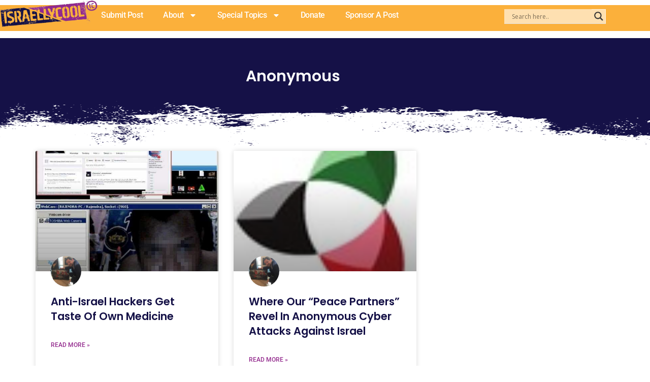

--- FILE ---
content_type: text/html; charset=UTF-8
request_url: https://www.israellycool.com/tag/anonymous/
body_size: 133680
content:
<!DOCTYPE html>
<html lang="en-US">
<head>
<meta charset="UTF-8">
<meta name="viewport" content="width=device-width, initial-scale=1">
	<link rel="profile" href="https://gmpg.org/xfn/11"> 
	<link rel="preload" href="https://www.israellycool.com/wordpress/wp-content/astra-local-fonts/open-sans/memSYaGs126MiZpBA-UvWbX2vVnXBbObj2OVZyOOSr4dVJWUgsjZ0B4gaVI.woff2" as="font" type="font/woff2" crossorigin><link rel="preload" href="https://www.israellycool.com/wordpress/wp-content/astra-local-fonts/playfair-display/nuFiD-vYSZviVYUb_rj3ij__anPXDTzYgA.woff2" as="font" type="font/woff2" crossorigin><link rel="preload" href="https://www.israellycool.com/wordpress/wp-content/astra-local-fonts/poppins/pxiByp8kv8JHgFVrLGT9Z1xlFQ.woff2" as="font" type="font/woff2" crossorigin><link rel="preload" href="https://www.israellycool.com/wordpress/wp-content/astra-local-fonts/roboto-slab/BngbUXZYTXPIvIBgJJSb6s3BzlRRfKOFbvjojISmb2Rj.woff2" as="font" type="font/woff2" crossorigin><meta name='robots' content='index, follow, max-image-preview:large, max-snippet:-1, max-video-preview:-1' />

	<!-- This site is optimized with the Yoast SEO Premium plugin v26.8 (Yoast SEO v26.8) - https://yoast.com/product/yoast-seo-premium-wordpress/ -->
	<title>Anonymous Archives - Radical Truth Telling</title>
	<link rel="canonical" href="https://www.israellycool.com/tag/anonymous/" />
	<meta property="og:locale" content="en_US" />
	<meta property="og:type" content="article" />
	<meta property="og:title" content="Anonymous Archives" />
	<meta property="og:url" content="https://www.israellycool.com/tag/anonymous/" />
	<meta property="og:site_name" content="Radical Truth Telling" />
	<meta property="og:image" content="https://www.israellycool.com/wordpress/wp-content/uploads/2023/05/Israellycool-image.png" />
	<meta property="og:image:width" content="865" />
	<meta property="og:image:height" content="400" />
	<meta property="og:image:type" content="image/png" />
	<meta name="twitter:card" content="summary_large_image" />
	<meta name="twitter:site" content="@israellycool" />
	<script type="application/ld+json" class="yoast-schema-graph">{"@context":"https://schema.org","@graph":[{"@type":"CollectionPage","@id":"https://www.israellycool.com/tag/anonymous/","url":"https://www.israellycool.com/tag/anonymous/","name":"Anonymous Archives - Radical Truth Telling","isPartOf":{"@id":"https://www.israellycool.com/#website"},"primaryImageOfPage":{"@id":"https://www.israellycool.com/tag/anonymous/#primaryimage"},"image":{"@id":"https://www.israellycool.com/tag/anonymous/#primaryimage"},"thumbnailUrl":"https://www.israellycool.com/wordpress/wp-content/uploads/anonymous-member-exposed.jpg","breadcrumb":{"@id":"https://www.israellycool.com/tag/anonymous/#breadcrumb"},"inLanguage":"en-US"},{"@type":"ImageObject","inLanguage":"en-US","@id":"https://www.israellycool.com/tag/anonymous/#primaryimage","url":"https://www.israellycool.com/wordpress/wp-content/uploads/anonymous-member-exposed.jpg","contentUrl":"https://www.israellycool.com/wordpress/wp-content/uploads/anonymous-member-exposed.jpg","width":555,"height":416},{"@type":"BreadcrumbList","@id":"https://www.israellycool.com/tag/anonymous/#breadcrumb","itemListElement":[{"@type":"ListItem","position":1,"name":"Home","item":"https://www.israellycool.com/"},{"@type":"ListItem","position":2,"name":"Anonymous"}]},{"@type":"WebSite","@id":"https://www.israellycool.com/#website","url":"https://www.israellycool.com/","name":"Israellycool","description":"Radical Truth Telling","publisher":{"@id":"https://www.israellycool.com/#organization"},"potentialAction":[{"@type":"SearchAction","target":{"@type":"EntryPoint","urlTemplate":"https://www.israellycool.com/?s={search_term_string}"},"query-input":{"@type":"PropertyValueSpecification","valueRequired":true,"valueName":"search_term_string"}}],"inLanguage":"en-US"},{"@type":"Organization","@id":"https://www.israellycool.com/#organization","name":"Israellycool Israel Advocacy (R.A.)","url":"https://www.israellycool.com/","logo":{"@type":"ImageObject","inLanguage":"en-US","@id":"https://www.israellycool.com/#/schema/logo/image/","url":"https://www.israellycool.com/wordpress/wp-content/uploads/2023/05/israellycool-ic-sticker-logo-full-color-rgb-400px@72ppi.jpg","contentUrl":"https://www.israellycool.com/wordpress/wp-content/uploads/2023/05/israellycool-ic-sticker-logo-full-color-rgb-400px@72ppi.jpg","width":400,"height":429,"caption":"Israellycool Israel Advocacy (R.A.)"},"image":{"@id":"https://www.israellycool.com/#/schema/logo/image/"},"sameAs":["https://www.facebook.com/israellycooladvocacy","https://x.com/israellycool","https://www.instagram.com/israellycool_/","https://www.youtube.com/c/Israellycool","https://www.tiktok.com/@israellycool"]}]}</script>
	<!-- / Yoast SEO Premium plugin. -->


<link rel='dns-prefetch' href='//www.google.com' />
<link rel='dns-prefetch' href='//www.googletagmanager.com' />
<link rel='dns-prefetch' href='//pagead2.googlesyndication.com' />
<link rel="alternate" type="application/rss+xml" title="Radical Truth Telling &raquo; Feed" href="https://www.israellycool.com/feed/" />
<link rel="alternate" type="application/rss+xml" title="Radical Truth Telling &raquo; Comments Feed" href="https://www.israellycool.com/comments/feed/" />
<link rel="alternate" type="application/rss+xml" title="Radical Truth Telling &raquo; Anonymous Tag Feed" href="https://www.israellycool.com/tag/anonymous/feed/" />
<style id='wp-img-auto-sizes-contain-inline-css'>
img:is([sizes=auto i],[sizes^="auto," i]){contain-intrinsic-size:3000px 1500px}
/*# sourceURL=wp-img-auto-sizes-contain-inline-css */
</style>

<link rel='stylesheet' id='astra-theme-css-css' href='https://www.israellycool.com/wordpress/wp-content/themes/astra/assets/css/minified/main.min.css?ver=4.11.13' media='all' />
<style id='astra-theme-css-inline-css'>
:root{--ast-post-nav-space:0;--ast-container-default-xlg-padding:3em;--ast-container-default-lg-padding:3em;--ast-container-default-slg-padding:2em;--ast-container-default-md-padding:3em;--ast-container-default-sm-padding:3em;--ast-container-default-xs-padding:2.4em;--ast-container-default-xxs-padding:1.8em;--ast-code-block-background:#ECEFF3;--ast-comment-inputs-background:#F9FAFB;--ast-normal-container-width:1200px;--ast-narrow-container-width:750px;--ast-blog-title-font-weight:normal;--ast-blog-meta-weight:inherit;--ast-global-color-primary:var(--ast-global-color-5);--ast-global-color-secondary:var(--ast-global-color-4);--ast-global-color-alternate-background:var(--ast-global-color-7);--ast-global-color-subtle-background:var(--ast-global-color-6);--ast-bg-style-guide:#F8FAFC;--ast-shadow-style-guide:0px 0px 4px 0 #00000057;--ast-global-dark-bg-style:#fff;--ast-global-dark-lfs:#fbfbfb;--ast-widget-bg-color:#fafafa;--ast-wc-container-head-bg-color:#fbfbfb;--ast-title-layout-bg:#eeeeee;--ast-search-border-color:#e7e7e7;--ast-lifter-hover-bg:#e6e6e6;--ast-gallery-block-color:#000;--srfm-color-input-label:var(--ast-global-color-2);}html{font-size:112.5%;}a{color:#93278f;}a:hover,a:focus{color:#93278f;}body,button,input,select,textarea,.ast-button,.ast-custom-button{font-family:'Open Sans',sans-serif;font-weight:400;font-size:18px;font-size:1rem;line-height:var(--ast-body-line-height,1.65em);}blockquote{color:#000000;}h1,h2,h3,h4,h5,h6,.entry-content :where(h1,h2,h3,h4,h5,h6),.site-title,.site-title a{font-family:'Playfair Display',serif;text-decoration:initial;}.ast-site-identity .site-title a{color:var(--ast-global-color-2);}.site-title{font-size:26px;font-size:1.4444444444444rem;display:none;}header .custom-logo-link img{max-width:600px;width:600px;}.astra-logo-svg{width:600px;}.site-header .site-description{font-size:15px;font-size:0.83333333333333rem;display:none;}.entry-title{font-size:26px;font-size:1.4444444444444rem;}.archive .ast-article-post .ast-article-inner,.blog .ast-article-post .ast-article-inner,.archive .ast-article-post .ast-article-inner:hover,.blog .ast-article-post .ast-article-inner:hover{overflow:hidden;}h1,.entry-content :where(h1){font-size:54px;font-size:3rem;font-weight:400;font-family:'Playfair Display',serif;line-height:1.4em;}h2,.entry-content :where(h2){font-size:42px;font-size:2.3333333333333rem;font-family:'Playfair Display',serif;line-height:1.3em;}h3,.entry-content :where(h3){font-size:36px;font-size:2rem;font-family:'Playfair Display',serif;line-height:1.3em;}h4,.entry-content :where(h4){font-size:25px;font-size:1.3888888888889rem;line-height:1.2em;font-family:'Playfair Display',serif;}h5,.entry-content :where(h5){font-size:20px;font-size:1.1111111111111rem;line-height:1.2em;font-family:'Playfair Display',serif;}h6,.entry-content :where(h6){font-size:15px;font-size:0.83333333333333rem;line-height:1.25em;font-family:'Playfair Display',serif;}::selection{background-color:var(--ast-global-color-0);color:#ffffff;}body,h1,h2,h3,h4,h5,h6,.entry-title a,.entry-content :where(h1,h2,h3,h4,h5,h6){color:#000000;}.tagcloud a:hover,.tagcloud a:focus,.tagcloud a.current-item{color:#ffffff;border-color:#93278f;background-color:#93278f;}input:focus,input[type="text"]:focus,input[type="email"]:focus,input[type="url"]:focus,input[type="password"]:focus,input[type="reset"]:focus,input[type="search"]:focus,textarea:focus{border-color:#93278f;}input[type="radio"]:checked,input[type=reset],input[type="checkbox"]:checked,input[type="checkbox"]:hover:checked,input[type="checkbox"]:focus:checked,input[type=range]::-webkit-slider-thumb{border-color:#93278f;background-color:#93278f;box-shadow:none;}.site-footer a:hover + .post-count,.site-footer a:focus + .post-count{background:#93278f;border-color:#93278f;}.single .nav-links .nav-previous,.single .nav-links .nav-next{color:#93278f;}.entry-meta,.entry-meta *{line-height:1.45;color:#93278f;}.entry-meta a:not(.ast-button):hover,.entry-meta a:not(.ast-button):hover *,.entry-meta a:not(.ast-button):focus,.entry-meta a:not(.ast-button):focus *,.page-links > .page-link,.page-links .page-link:hover,.post-navigation a:hover{color:#93278f;}#cat option,.secondary .calendar_wrap thead a,.secondary .calendar_wrap thead a:visited{color:#93278f;}.secondary .calendar_wrap #today,.ast-progress-val span{background:#93278f;}.secondary a:hover + .post-count,.secondary a:focus + .post-count{background:#93278f;border-color:#93278f;}.calendar_wrap #today > a{color:#ffffff;}.page-links .page-link,.single .post-navigation a{color:#93278f;}.ast-search-menu-icon .search-form button.search-submit{padding:0 4px;}.ast-search-menu-icon form.search-form{padding-right:0;}.ast-search-menu-icon.slide-search input.search-field{width:0;}.ast-header-search .ast-search-menu-icon.ast-dropdown-active .search-form,.ast-header-search .ast-search-menu-icon.ast-dropdown-active .search-field:focus{transition:all 0.2s;}.search-form input.search-field:focus{outline:none;}.ast-search-menu-icon .search-form button.search-submit:focus,.ast-theme-transparent-header .ast-header-search .ast-dropdown-active .ast-icon,.ast-theme-transparent-header .ast-inline-search .search-field:focus .ast-icon{color:var(--ast-global-color-1);}.ast-header-search .slide-search .search-form{border:2px solid var(--ast-global-color-0);}.ast-header-search .slide-search .search-field{background-color:(--ast-global-dark-bg-style);}.ast-archive-title{color:#000000;}.widget-title,.widget .wp-block-heading{font-size:25px;font-size:1.3888888888889rem;color:#000000;}.ast-single-post .entry-content a,.ast-comment-content a:not(.ast-comment-edit-reply-wrap a){text-decoration:underline;}.ast-single-post .wp-block-button .wp-block-button__link,.ast-single-post .elementor-widget-button .elementor-button,.ast-single-post .entry-content .uagb-tab a,.ast-single-post .entry-content .uagb-ifb-cta a,.ast-single-post .entry-content .wp-block-uagb-buttons a,.ast-single-post .entry-content .uabb-module-content a,.ast-single-post .entry-content .uagb-post-grid a,.ast-single-post .entry-content .uagb-timeline a,.ast-single-post .entry-content .uagb-toc__wrap a,.ast-single-post .entry-content .uagb-taxomony-box a,.entry-content .wp-block-latest-posts > li > a,.ast-single-post .entry-content .wp-block-file__button,a.ast-post-filter-single,.ast-single-post .wp-block-buttons .wp-block-button.is-style-outline .wp-block-button__link,.ast-single-post .ast-comment-content .comment-reply-link,.ast-single-post .ast-comment-content .comment-edit-link{text-decoration:none;}.ast-search-menu-icon.slide-search a:focus-visible:focus-visible,.astra-search-icon:focus-visible,#close:focus-visible,a:focus-visible,.ast-menu-toggle:focus-visible,.site .skip-link:focus-visible,.wp-block-loginout input:focus-visible,.wp-block-search.wp-block-search__button-inside .wp-block-search__inside-wrapper,.ast-header-navigation-arrow:focus-visible,.ast-orders-table__row .ast-orders-table__cell:focus-visible,a#ast-apply-coupon:focus-visible,#ast-apply-coupon:focus-visible,#close:focus-visible,.button.search-submit:focus-visible,#search_submit:focus,.normal-search:focus-visible,.ast-header-account-wrap:focus-visible,.astra-cart-drawer-close:focus,.ast-single-variation:focus,.ast-button:focus{outline-style:dotted;outline-color:inherit;outline-width:thin;}input:focus,input[type="text"]:focus,input[type="email"]:focus,input[type="url"]:focus,input[type="password"]:focus,input[type="reset"]:focus,input[type="search"]:focus,input[type="number"]:focus,textarea:focus,.wp-block-search__input:focus,[data-section="section-header-mobile-trigger"] .ast-button-wrap .ast-mobile-menu-trigger-minimal:focus,.ast-mobile-popup-drawer.active .menu-toggle-close:focus,#ast-scroll-top:focus,#coupon_code:focus,#ast-coupon-code:focus{border-style:dotted;border-color:inherit;border-width:thin;}input{outline:none;}.site-logo-img img{ transition:all 0.2s linear;}body .ast-oembed-container *{position:absolute;top:0;width:100%;height:100%;left:0;}body .wp-block-embed-pocket-casts .ast-oembed-container *{position:unset;}.ast-single-post-featured-section + article {margin-top: 2em;}.site-content .ast-single-post-featured-section img {width: 100%;overflow: hidden;object-fit: cover;}.site > .ast-single-related-posts-container {margin-top: 0;}@media (min-width: 922px) {.ast-desktop .ast-container--narrow {max-width: var(--ast-narrow-container-width);margin: 0 auto;}}.ast-page-builder-template .hentry {margin: 0;}.ast-page-builder-template .site-content > .ast-container {max-width: 100%;padding: 0;}.ast-page-builder-template .site .site-content #primary {padding: 0;margin: 0;}.ast-page-builder-template .no-results {text-align: center;margin: 4em auto;}.ast-page-builder-template .ast-pagination {padding: 2em;}.ast-page-builder-template .entry-header.ast-no-title.ast-no-thumbnail {margin-top: 0;}.ast-page-builder-template .entry-header.ast-header-without-markup {margin-top: 0;margin-bottom: 0;}.ast-page-builder-template .entry-header.ast-no-title.ast-no-meta {margin-bottom: 0;}.ast-page-builder-template.single .post-navigation {padding-bottom: 2em;}.ast-page-builder-template.single-post .site-content > .ast-container {max-width: 100%;}.ast-page-builder-template .entry-header {margin-top: 2em;margin-left: auto;margin-right: auto;}.ast-single-post.ast-page-builder-template .site-main > article {padding-top: 2em;padding-left: 20px;padding-right: 20px;}.ast-page-builder-template .ast-archive-description {margin: 2em auto 0;padding-left: 20px;padding-right: 20px;}.ast-page-builder-template .ast-row {margin-left: 0;margin-right: 0;}.single.ast-page-builder-template .entry-header + .entry-content,.single.ast-page-builder-template .ast-single-entry-banner + .site-content article .entry-content {margin-bottom: 2em;}@media(min-width: 921px) {.ast-page-builder-template.archive.ast-right-sidebar .ast-row article,.ast-page-builder-template.archive.ast-left-sidebar .ast-row article {padding-left: 0;padding-right: 0;}}@media (max-width:921.9px){#ast-desktop-header{display:none;}}@media (min-width:922px){#ast-mobile-header{display:none;}}.wp-block-buttons.aligncenter{justify-content:center;}@media (max-width:921px){.ast-left-sidebar #primary,.ast-right-sidebar #primary,.ast-separate-container.ast-single-post.ast-right-sidebar #primary,.ast-separate-container.ast-single-post.ast-left-sidebar #primary,.ast-separate-container #primary,.ast-narrow-container #primary{padding-left:5px;}.ast-left-sidebar.ast-single-post #primary,.ast-right-sidebar.ast-single-post #primary,.ast-separate-container.ast-single-post.ast-right-sidebar #primary,.ast-separate-container.ast-single-post.ast-left-sidebar #primary,.ast-separate-container.ast-single-post #primary,.ast-narrow-container.ast-single-post #primary{padding-left:5px;}}.wp-block-button.is-style-outline .wp-block-button__link{border-color:#93278f;}div.wp-block-button.is-style-outline > .wp-block-button__link:not(.has-text-color),div.wp-block-button.wp-block-button__link.is-style-outline:not(.has-text-color){color:#93278f;}.wp-block-button.is-style-outline .wp-block-button__link:hover,.wp-block-buttons .wp-block-button.is-style-outline .wp-block-button__link:focus,.wp-block-buttons .wp-block-button.is-style-outline > .wp-block-button__link:not(.has-text-color):hover,.wp-block-buttons .wp-block-button.wp-block-button__link.is-style-outline:not(.has-text-color):hover{color:#ffffff;background-color:#93278f;border-color:#93278f;}.post-page-numbers.current .page-link,.ast-pagination .page-numbers.current{color:#ffffff;border-color:var(--ast-global-color-0);background-color:var(--ast-global-color-0);}.wp-block-button.is-style-outline .wp-block-button__link.wp-element-button,.ast-outline-button{border-color:#93278f;font-family:inherit;font-weight:500;font-size:16px;font-size:0.88888888888889rem;line-height:1em;}.wp-block-buttons .wp-block-button.is-style-outline > .wp-block-button__link:not(.has-text-color),.wp-block-buttons .wp-block-button.wp-block-button__link.is-style-outline:not(.has-text-color),.ast-outline-button{color:#93278f;}.wp-block-button.is-style-outline .wp-block-button__link:hover,.wp-block-buttons .wp-block-button.is-style-outline .wp-block-button__link:focus,.wp-block-buttons .wp-block-button.is-style-outline > .wp-block-button__link:not(.has-text-color):hover,.wp-block-buttons .wp-block-button.wp-block-button__link.is-style-outline:not(.has-text-color):hover,.ast-outline-button:hover,.ast-outline-button:focus,.wp-block-uagb-buttons-child .uagb-buttons-repeater.ast-outline-button:hover,.wp-block-uagb-buttons-child .uagb-buttons-repeater.ast-outline-button:focus{color:#ffffff;background-color:#93278f;border-color:#93278f;}.wp-block-button .wp-block-button__link.wp-element-button.is-style-outline:not(.has-background),.wp-block-button.is-style-outline>.wp-block-button__link.wp-element-button:not(.has-background),.ast-outline-button{background-color:transparent;}.entry-content[data-ast-blocks-layout] > figure{margin-bottom:1em;}h1.widget-title{font-weight:400;}h2.widget-title{font-weight:inherit;}h3.widget-title{font-weight:inherit;}.elementor-widget-container .elementor-loop-container .e-loop-item[data-elementor-type="loop-item"]{width:100%;}#page{display:flex;flex-direction:column;min-height:100vh;}.ast-404-layout-1 h1.page-title{color:var(--ast-global-color-2);}.single .post-navigation a{line-height:1em;height:inherit;}.error-404 .page-sub-title{font-size:1.5rem;font-weight:inherit;}.search .site-content .content-area .search-form{margin-bottom:0;}#page .site-content{flex-grow:1;}.widget{margin-bottom:1.25em;}#secondary li{line-height:1.5em;}#secondary .wp-block-group h2{margin-bottom:0.7em;}#secondary h2{font-size:1.7rem;}.ast-separate-container .ast-article-post,.ast-separate-container .ast-article-single,.ast-separate-container .comment-respond{padding:3em;}.ast-separate-container .ast-article-single .ast-article-single{padding:0;}.ast-article-single .wp-block-post-template-is-layout-grid{padding-left:0;}.ast-separate-container .comments-title,.ast-narrow-container .comments-title{padding:1.5em 2em;}.ast-page-builder-template .comment-form-textarea,.ast-comment-formwrap .ast-grid-common-col{padding:0;}.ast-comment-formwrap{padding:0;display:inline-flex;column-gap:20px;width:100%;margin-left:0;margin-right:0;}.comments-area textarea#comment:focus,.comments-area textarea#comment:active,.comments-area .ast-comment-formwrap input[type="text"]:focus,.comments-area .ast-comment-formwrap input[type="text"]:active {box-shadow:none;outline:none;}.archive.ast-page-builder-template .entry-header{margin-top:2em;}.ast-page-builder-template .ast-comment-formwrap{width:100%;}.entry-title{margin-bottom:0.5em;}.ast-archive-description p{font-size:inherit;font-weight:inherit;line-height:inherit;}.ast-separate-container .ast-comment-list li.depth-1,.hentry{margin-bottom:2em;}@media (min-width:921px){.ast-left-sidebar.ast-page-builder-template #secondary,.archive.ast-right-sidebar.ast-page-builder-template .site-main{padding-left:20px;padding-right:20px;}}@media (max-width:544px){.ast-comment-formwrap.ast-row{column-gap:10px;display:inline-block;}#ast-commentform .ast-grid-common-col{position:relative;width:100%;}}@media (min-width:1201px){.ast-separate-container .ast-article-post,.ast-separate-container .ast-article-single,.ast-separate-container .ast-author-box,.ast-separate-container .ast-404-layout-1,.ast-separate-container .no-results{padding:3em;}}@media (max-width:921px){.ast-left-sidebar #content > .ast-container{display:flex;flex-direction:column-reverse;width:100%;}}@media (min-width:922px){.ast-separate-container.ast-right-sidebar #primary,.ast-separate-container.ast-left-sidebar #primary{border:0;}.search-no-results.ast-separate-container #primary{margin-bottom:4em;}}.wp-block-button .wp-block-button__link{color:var(--ast-global-color-5);}.wp-block-button .wp-block-button__link:hover,.wp-block-button .wp-block-button__link:focus{color:#ffffff;background-color:#93278f;border-color:#93278f;}.elementor-widget-heading h1.elementor-heading-title{line-height:1.4em;}.elementor-widget-heading h2.elementor-heading-title{line-height:1.3em;}.elementor-widget-heading h3.elementor-heading-title{line-height:1.3em;}.elementor-widget-heading h4.elementor-heading-title{line-height:1.2em;}.elementor-widget-heading h5.elementor-heading-title{line-height:1.2em;}.elementor-widget-heading h6.elementor-heading-title{line-height:1.25em;}.wp-block-button .wp-block-button__link,.wp-block-search .wp-block-search__button,body .wp-block-file .wp-block-file__button{border-color:#93278f;background-color:#93278f;color:var(--ast-global-color-5);font-family:inherit;font-weight:500;line-height:1em;font-size:16px;font-size:0.88888888888889rem;padding-top:15px;padding-right:30px;padding-bottom:15px;padding-left:30px;}@media (max-width:921px){.wp-block-button .wp-block-button__link,.wp-block-search .wp-block-search__button,body .wp-block-file .wp-block-file__button{padding-top:14px;padding-right:28px;padding-bottom:14px;padding-left:28px;}}@media (max-width:544px){.wp-block-button .wp-block-button__link,.wp-block-search .wp-block-search__button,body .wp-block-file .wp-block-file__button{padding-top:12px;padding-right:24px;padding-bottom:12px;padding-left:24px;}}.menu-toggle,button,.ast-button,.ast-custom-button,.button,input#submit,input[type="button"],input[type="submit"],input[type="reset"],#comments .submit,.search .search-submit,form[CLASS*="wp-block-search__"].wp-block-search .wp-block-search__inside-wrapper .wp-block-search__button,body .wp-block-file .wp-block-file__button,.search .search-submit{border-style:solid;border-top-width:0;border-right-width:0;border-left-width:0;border-bottom-width:0;color:var(--ast-global-color-5);border-color:#93278f;background-color:#93278f;padding-top:15px;padding-right:30px;padding-bottom:15px;padding-left:30px;font-family:inherit;font-weight:500;font-size:16px;font-size:0.88888888888889rem;line-height:1em;}button:focus,.menu-toggle:hover,button:hover,.ast-button:hover,.ast-custom-button:hover .button:hover,.ast-custom-button:hover ,input[type=reset]:hover,input[type=reset]:focus,input#submit:hover,input#submit:focus,input[type="button"]:hover,input[type="button"]:focus,input[type="submit"]:hover,input[type="submit"]:focus,form[CLASS*="wp-block-search__"].wp-block-search .wp-block-search__inside-wrapper .wp-block-search__button:hover,form[CLASS*="wp-block-search__"].wp-block-search .wp-block-search__inside-wrapper .wp-block-search__button:focus,body .wp-block-file .wp-block-file__button:hover,body .wp-block-file .wp-block-file__button:focus{color:#ffffff;background-color:#93278f;border-color:#93278f;}form[CLASS*="wp-block-search__"].wp-block-search .wp-block-search__inside-wrapper .wp-block-search__button.has-icon{padding-top:calc(15px - 3px);padding-right:calc(30px - 3px);padding-bottom:calc(15px - 3px);padding-left:calc(30px - 3px);}@media (max-width:921px){.menu-toggle,button,.ast-button,.ast-custom-button,.button,input#submit,input[type="button"],input[type="submit"],input[type="reset"],#comments .submit,.search .search-submit,form[CLASS*="wp-block-search__"].wp-block-search .wp-block-search__inside-wrapper .wp-block-search__button,body .wp-block-file .wp-block-file__button,.search .search-submit{padding-top:14px;padding-right:28px;padding-bottom:14px;padding-left:28px;}}@media (max-width:544px){.menu-toggle,button,.ast-button,.ast-custom-button,.button,input#submit,input[type="button"],input[type="submit"],input[type="reset"],#comments .submit,.search .search-submit,form[CLASS*="wp-block-search__"].wp-block-search .wp-block-search__inside-wrapper .wp-block-search__button,body .wp-block-file .wp-block-file__button,.search .search-submit{padding-top:12px;padding-right:24px;padding-bottom:12px;padding-left:24px;}}@media (max-width:921px){.ast-mobile-header-stack .main-header-bar .ast-search-menu-icon{display:inline-block;}.ast-header-break-point.ast-header-custom-item-outside .ast-mobile-header-stack .main-header-bar .ast-search-icon{margin:0;}.ast-comment-avatar-wrap img{max-width:2.5em;}.ast-comment-meta{padding:0 1.8888em 1.3333em;}.ast-separate-container .ast-comment-list li.depth-1{padding:1.5em 2.14em;}.ast-separate-container .comment-respond{padding:2em 2.14em;}}@media (min-width:544px){.ast-container{max-width:100%;}}@media (max-width:544px){.ast-separate-container .ast-article-post,.ast-separate-container .ast-article-single,.ast-separate-container .comments-title,.ast-separate-container .ast-archive-description{padding:1.5em 1em;}.ast-separate-container #content .ast-container{padding-left:0.54em;padding-right:0.54em;}.ast-separate-container .ast-comment-list .bypostauthor{padding:.5em;}.ast-search-menu-icon.ast-dropdown-active .search-field{width:170px;}}@media (max-width:921px){.ast-header-break-point .ast-search-menu-icon.slide-search .search-form{right:0;}.ast-header-break-point .ast-mobile-header-stack .ast-search-menu-icon.slide-search .search-form{right:-1em;}} #ast-mobile-header .ast-site-header-cart-li a{pointer-events:none;}.ast-separate-container{background-color:var(--ast-global-color-4);background-image:none;}@media (max-width:921px){.widget-title{font-size:22px;font-size:1.375rem;}body,button,input,select,textarea,.ast-button,.ast-custom-button{font-size:16px;font-size:0.88888888888889rem;}#secondary,#secondary button,#secondary input,#secondary select,#secondary textarea{font-size:16px;font-size:0.88888888888889rem;}.site-title{display:none;}.site-header .site-description{display:none;}h1,.entry-content :where(h1){font-size:45px;}h2,.entry-content :where(h2){font-size:32px;}h3,.entry-content :where(h3){font-size:26px;}h4,.entry-content :where(h4){font-size:22px;font-size:1.2222222222222rem;}h5,.entry-content :where(h5){font-size:18px;font-size:1rem;}h6,.entry-content :where(h6){font-size:15px;font-size:0.83333333333333rem;}.astra-logo-svg{width:120px;}header .custom-logo-link img,.ast-header-break-point .site-logo-img .custom-mobile-logo-link img{max-width:120px;width:120px;}}@media (max-width:544px){.widget-title{font-size:22px;font-size:1.375rem;}body,button,input,select,textarea,.ast-button,.ast-custom-button{font-size:16px;font-size:0.88888888888889rem;}#secondary,#secondary button,#secondary input,#secondary select,#secondary textarea{font-size:16px;font-size:0.88888888888889rem;}.site-title{display:none;}.site-header .site-description{display:none;}h1,.entry-content :where(h1){font-size:32px;}h2,.entry-content :where(h2){font-size:28px;}h3,.entry-content :where(h3){font-size:22px;}h4,.entry-content :where(h4){font-size:20px;font-size:1.1111111111111rem;}h5,.entry-content :where(h5){font-size:20px;font-size:1.1111111111111rem;}h6,.entry-content :where(h6){font-size:15px;font-size:0.83333333333333rem;}}@media (max-width:544px){html{font-size:112.5%;}}@media (min-width:922px){.ast-container{max-width:1240px;}}@media (min-width:922px){.site-content .ast-container{display:flex;}}@media (max-width:921px){.site-content .ast-container{flex-direction:column;}}@media (min-width:922px){.single-post .site-content > .ast-container{max-width:1200px;}}.ast-blog-layout-classic-grid .ast-article-inner{box-shadow:0px 6px 15px -2px rgba(16,24,40,0.05);}.ast-separate-container .ast-blog-layout-classic-grid .ast-article-inner,.ast-plain-container .ast-blog-layout-classic-grid .ast-article-inner{height:100%;}.ast-blog-layout-6-grid .ast-blog-featured-section:before { content: ""; }.cat-links.badge a,.tags-links.badge a {padding: 4px 8px;border-radius: 3px;font-weight: 400;}.cat-links.underline a,.tags-links.underline a{text-decoration: underline;}@media (min-width:922px){.main-header-menu .sub-menu .menu-item.ast-left-align-sub-menu:hover > .sub-menu,.main-header-menu .sub-menu .menu-item.ast-left-align-sub-menu.focus > .sub-menu{margin-left:-0px;}}.entry-content li > p{margin-bottom:0;}.site .comments-area{padding-bottom:3em;}.wp-block-file {display: flex;align-items: center;flex-wrap: wrap;justify-content: space-between;}.wp-block-pullquote {border: none;}.wp-block-pullquote blockquote::before {content: "\201D";font-family: "Helvetica",sans-serif;display: flex;transform: rotate( 180deg );font-size: 6rem;font-style: normal;line-height: 1;font-weight: bold;align-items: center;justify-content: center;}.has-text-align-right > blockquote::before {justify-content: flex-start;}.has-text-align-left > blockquote::before {justify-content: flex-end;}figure.wp-block-pullquote.is-style-solid-color blockquote {max-width: 100%;text-align: inherit;}:root {--wp--custom--ast-default-block-top-padding: 3em;--wp--custom--ast-default-block-right-padding: 3em;--wp--custom--ast-default-block-bottom-padding: 3em;--wp--custom--ast-default-block-left-padding: 3em;--wp--custom--ast-container-width: 1200px;--wp--custom--ast-content-width-size: 1200px;--wp--custom--ast-wide-width-size: calc(1200px + var(--wp--custom--ast-default-block-left-padding) + var(--wp--custom--ast-default-block-right-padding));}.ast-narrow-container {--wp--custom--ast-content-width-size: 750px;--wp--custom--ast-wide-width-size: 750px;}@media(max-width: 921px) {:root {--wp--custom--ast-default-block-top-padding: 3em;--wp--custom--ast-default-block-right-padding: 2em;--wp--custom--ast-default-block-bottom-padding: 3em;--wp--custom--ast-default-block-left-padding: 2em;}}@media(max-width: 544px) {:root {--wp--custom--ast-default-block-top-padding: 3em;--wp--custom--ast-default-block-right-padding: 1.5em;--wp--custom--ast-default-block-bottom-padding: 3em;--wp--custom--ast-default-block-left-padding: 1.5em;}}.entry-content > .wp-block-group,.entry-content > .wp-block-cover,.entry-content > .wp-block-columns {padding-top: var(--wp--custom--ast-default-block-top-padding);padding-right: var(--wp--custom--ast-default-block-right-padding);padding-bottom: var(--wp--custom--ast-default-block-bottom-padding);padding-left: var(--wp--custom--ast-default-block-left-padding);}.ast-plain-container.ast-no-sidebar .entry-content > .alignfull,.ast-page-builder-template .ast-no-sidebar .entry-content > .alignfull {margin-left: calc( -50vw + 50%);margin-right: calc( -50vw + 50%);max-width: 100vw;width: 100vw;}.ast-plain-container.ast-no-sidebar .entry-content .alignfull .alignfull,.ast-page-builder-template.ast-no-sidebar .entry-content .alignfull .alignfull,.ast-plain-container.ast-no-sidebar .entry-content .alignfull .alignwide,.ast-page-builder-template.ast-no-sidebar .entry-content .alignfull .alignwide,.ast-plain-container.ast-no-sidebar .entry-content .alignwide .alignfull,.ast-page-builder-template.ast-no-sidebar .entry-content .alignwide .alignfull,.ast-plain-container.ast-no-sidebar .entry-content .alignwide .alignwide,.ast-page-builder-template.ast-no-sidebar .entry-content .alignwide .alignwide,.ast-plain-container.ast-no-sidebar .entry-content .wp-block-column .alignfull,.ast-page-builder-template.ast-no-sidebar .entry-content .wp-block-column .alignfull,.ast-plain-container.ast-no-sidebar .entry-content .wp-block-column .alignwide,.ast-page-builder-template.ast-no-sidebar .entry-content .wp-block-column .alignwide {margin-left: auto;margin-right: auto;width: 100%;}[data-ast-blocks-layout] .wp-block-separator:not(.is-style-dots) {height: 0;}[data-ast-blocks-layout] .wp-block-separator {margin: 20px auto;}[data-ast-blocks-layout] .wp-block-separator:not(.is-style-wide):not(.is-style-dots) {max-width: 100px;}[data-ast-blocks-layout] .wp-block-separator.has-background {padding: 0;}.entry-content[data-ast-blocks-layout] > * {max-width: var(--wp--custom--ast-content-width-size);margin-left: auto;margin-right: auto;}.entry-content[data-ast-blocks-layout] > .alignwide {max-width: var(--wp--custom--ast-wide-width-size);}.entry-content[data-ast-blocks-layout] .alignfull {max-width: none;}.entry-content .wp-block-columns {margin-bottom: 0;}blockquote {margin: 1.5em;border-color: rgba(0,0,0,0.05);}.wp-block-quote:not(.has-text-align-right):not(.has-text-align-center) {border-left: 5px solid rgba(0,0,0,0.05);}.has-text-align-right > blockquote,blockquote.has-text-align-right {border-right: 5px solid rgba(0,0,0,0.05);}.has-text-align-left > blockquote,blockquote.has-text-align-left {border-left: 5px solid rgba(0,0,0,0.05);}.wp-block-site-tagline,.wp-block-latest-posts .read-more {margin-top: 15px;}.wp-block-loginout p label {display: block;}.wp-block-loginout p:not(.login-remember):not(.login-submit) input {width: 100%;}.wp-block-loginout input:focus {border-color: transparent;}.wp-block-loginout input:focus {outline: thin dotted;}.entry-content .wp-block-media-text .wp-block-media-text__content {padding: 0 0 0 8%;}.entry-content .wp-block-media-text.has-media-on-the-right .wp-block-media-text__content {padding: 0 8% 0 0;}.entry-content .wp-block-media-text.has-background .wp-block-media-text__content {padding: 8%;}.entry-content .wp-block-cover:not([class*="background-color"]):not(.has-text-color.has-link-color) .wp-block-cover__inner-container,.entry-content .wp-block-cover:not([class*="background-color"]) .wp-block-cover-image-text,.entry-content .wp-block-cover:not([class*="background-color"]) .wp-block-cover-text,.entry-content .wp-block-cover-image:not([class*="background-color"]) .wp-block-cover__inner-container,.entry-content .wp-block-cover-image:not([class*="background-color"]) .wp-block-cover-image-text,.entry-content .wp-block-cover-image:not([class*="background-color"]) .wp-block-cover-text {color: var(--ast-global-color-primary,var(--ast-global-color-5));}.wp-block-loginout .login-remember input {width: 1.1rem;height: 1.1rem;margin: 0 5px 4px 0;vertical-align: middle;}.wp-block-latest-posts > li > *:first-child,.wp-block-latest-posts:not(.is-grid) > li:first-child {margin-top: 0;}.entry-content > .wp-block-buttons,.entry-content > .wp-block-uagb-buttons {margin-bottom: 1.5em;}.wp-block-search__inside-wrapper .wp-block-search__input {padding: 0 10px;color: var(--ast-global-color-3);background: var(--ast-global-color-primary,var(--ast-global-color-5));border-color: var(--ast-border-color);}.wp-block-latest-posts .read-more {margin-bottom: 1.5em;}.wp-block-search__no-button .wp-block-search__inside-wrapper .wp-block-search__input {padding-top: 5px;padding-bottom: 5px;}.wp-block-latest-posts .wp-block-latest-posts__post-date,.wp-block-latest-posts .wp-block-latest-posts__post-author {font-size: 1rem;}.wp-block-latest-posts > li > *,.wp-block-latest-posts:not(.is-grid) > li {margin-top: 12px;margin-bottom: 12px;}.ast-page-builder-template .entry-content[data-ast-blocks-layout] > *,.ast-page-builder-template .entry-content[data-ast-blocks-layout] > .alignfull:where(:not(.wp-block-group):not(.uagb-is-root-container):not(.spectra-is-root-container)) > * {max-width: none;}.ast-page-builder-template .entry-content[data-ast-blocks-layout] > .alignwide:where(:not(.uagb-is-root-container):not(.spectra-is-root-container)) > * {max-width: var(--wp--custom--ast-wide-width-size);}.ast-page-builder-template .entry-content[data-ast-blocks-layout] > .inherit-container-width > *,.ast-page-builder-template .entry-content[data-ast-blocks-layout] > *:not(.wp-block-group):where(:not(.uagb-is-root-container):not(.spectra-is-root-container)) > *,.entry-content[data-ast-blocks-layout] > .wp-block-cover .wp-block-cover__inner-container {max-width: var(--wp--custom--ast-content-width-size) ;margin-left: auto;margin-right: auto;}.entry-content[data-ast-blocks-layout] .wp-block-cover:not(.alignleft):not(.alignright) {width: auto;}@media(max-width: 1200px) {.ast-separate-container .entry-content > .alignfull,.ast-separate-container .entry-content[data-ast-blocks-layout] > .alignwide,.ast-plain-container .entry-content[data-ast-blocks-layout] > .alignwide,.ast-plain-container .entry-content .alignfull {margin-left: calc(-1 * min(var(--ast-container-default-xlg-padding),20px)) ;margin-right: calc(-1 * min(var(--ast-container-default-xlg-padding),20px));}}@media(min-width: 1201px) {.ast-separate-container .entry-content > .alignfull {margin-left: calc(-1 * var(--ast-container-default-xlg-padding) );margin-right: calc(-1 * var(--ast-container-default-xlg-padding) );}.ast-separate-container .entry-content[data-ast-blocks-layout] > .alignwide,.ast-plain-container .entry-content[data-ast-blocks-layout] > .alignwide {margin-left: calc(-1 * var(--wp--custom--ast-default-block-left-padding) );margin-right: calc(-1 * var(--wp--custom--ast-default-block-right-padding) );}}@media(min-width: 921px) {.ast-separate-container .entry-content .wp-block-group.alignwide:not(.inherit-container-width) > :where(:not(.alignleft):not(.alignright)),.ast-plain-container .entry-content .wp-block-group.alignwide:not(.inherit-container-width) > :where(:not(.alignleft):not(.alignright)) {max-width: calc( var(--wp--custom--ast-content-width-size) + 80px );}.ast-plain-container.ast-right-sidebar .entry-content[data-ast-blocks-layout] .alignfull,.ast-plain-container.ast-left-sidebar .entry-content[data-ast-blocks-layout] .alignfull {margin-left: -60px;margin-right: -60px;}}@media(min-width: 544px) {.entry-content > .alignleft {margin-right: 20px;}.entry-content > .alignright {margin-left: 20px;}}@media (max-width:544px){.wp-block-columns .wp-block-column:not(:last-child){margin-bottom:20px;}.wp-block-latest-posts{margin:0;}}@media( max-width: 600px ) {.entry-content .wp-block-media-text .wp-block-media-text__content,.entry-content .wp-block-media-text.has-media-on-the-right .wp-block-media-text__content {padding: 8% 0 0;}.entry-content .wp-block-media-text.has-background .wp-block-media-text__content {padding: 8%;}}.ast-page-builder-template .entry-header {padding-left: 0;}.ast-narrow-container .site-content .wp-block-uagb-image--align-full .wp-block-uagb-image__figure {max-width: 100%;margin-left: auto;margin-right: auto;}.entry-content ul,.entry-content ol {padding: revert;margin: revert;}:root .has-ast-global-color-0-color{color:var(--ast-global-color-0);}:root .has-ast-global-color-0-background-color{background-color:var(--ast-global-color-0);}:root .wp-block-button .has-ast-global-color-0-color{color:var(--ast-global-color-0);}:root .wp-block-button .has-ast-global-color-0-background-color{background-color:var(--ast-global-color-0);}:root .has-ast-global-color-1-color{color:var(--ast-global-color-1);}:root .has-ast-global-color-1-background-color{background-color:var(--ast-global-color-1);}:root .wp-block-button .has-ast-global-color-1-color{color:var(--ast-global-color-1);}:root .wp-block-button .has-ast-global-color-1-background-color{background-color:var(--ast-global-color-1);}:root .has-ast-global-color-2-color{color:var(--ast-global-color-2);}:root .has-ast-global-color-2-background-color{background-color:var(--ast-global-color-2);}:root .wp-block-button .has-ast-global-color-2-color{color:var(--ast-global-color-2);}:root .wp-block-button .has-ast-global-color-2-background-color{background-color:var(--ast-global-color-2);}:root .has-ast-global-color-3-color{color:var(--ast-global-color-3);}:root .has-ast-global-color-3-background-color{background-color:var(--ast-global-color-3);}:root .wp-block-button .has-ast-global-color-3-color{color:var(--ast-global-color-3);}:root .wp-block-button .has-ast-global-color-3-background-color{background-color:var(--ast-global-color-3);}:root .has-ast-global-color-4-color{color:var(--ast-global-color-4);}:root .has-ast-global-color-4-background-color{background-color:var(--ast-global-color-4);}:root .wp-block-button .has-ast-global-color-4-color{color:var(--ast-global-color-4);}:root .wp-block-button .has-ast-global-color-4-background-color{background-color:var(--ast-global-color-4);}:root .has-ast-global-color-5-color{color:var(--ast-global-color-5);}:root .has-ast-global-color-5-background-color{background-color:var(--ast-global-color-5);}:root .wp-block-button .has-ast-global-color-5-color{color:var(--ast-global-color-5);}:root .wp-block-button .has-ast-global-color-5-background-color{background-color:var(--ast-global-color-5);}:root .has-ast-global-color-6-color{color:var(--ast-global-color-6);}:root .has-ast-global-color-6-background-color{background-color:var(--ast-global-color-6);}:root .wp-block-button .has-ast-global-color-6-color{color:var(--ast-global-color-6);}:root .wp-block-button .has-ast-global-color-6-background-color{background-color:var(--ast-global-color-6);}:root .has-ast-global-color-7-color{color:var(--ast-global-color-7);}:root .has-ast-global-color-7-background-color{background-color:var(--ast-global-color-7);}:root .wp-block-button .has-ast-global-color-7-color{color:var(--ast-global-color-7);}:root .wp-block-button .has-ast-global-color-7-background-color{background-color:var(--ast-global-color-7);}:root .has-ast-global-color-8-color{color:var(--ast-global-color-8);}:root .has-ast-global-color-8-background-color{background-color:var(--ast-global-color-8);}:root .wp-block-button .has-ast-global-color-8-color{color:var(--ast-global-color-8);}:root .wp-block-button .has-ast-global-color-8-background-color{background-color:var(--ast-global-color-8);}:root{--ast-global-color-0:#046bd2;--ast-global-color-1:#045cb4;--ast-global-color-2:#1e293b;--ast-global-color-3:#334155;--ast-global-color-4:#F0F5FA;--ast-global-color-5:#FFFFFF;--ast-global-color-6:#ADB6BE;--ast-global-color-7:#111111;--ast-global-color-8:#111111;}:root {--ast-border-color : var(--ast-global-color-6);}.ast-breadcrumbs .trail-browse,.ast-breadcrumbs .trail-items,.ast-breadcrumbs .trail-items li{display:inline-block;margin:0;padding:0;border:none;background:inherit;text-indent:0;text-decoration:none;}.ast-breadcrumbs .trail-browse{font-size:inherit;font-style:inherit;font-weight:inherit;color:inherit;}.ast-breadcrumbs .trail-items{list-style:none;}.trail-items li::after{padding:0 0.3em;content:"\00bb";}.trail-items li:last-of-type::after{display:none;}h1,h2,h3,h4,h5,h6,.entry-content :where(h1,h2,h3,h4,h5,h6){color:#000000;}.entry-title a{color:#000000;}@media (max-width:921px){.ast-builder-grid-row-container.ast-builder-grid-row-tablet-3-firstrow .ast-builder-grid-row > *:first-child,.ast-builder-grid-row-container.ast-builder-grid-row-tablet-3-lastrow .ast-builder-grid-row > *:last-child{grid-column:1 / -1;}}@media (max-width:544px){.ast-builder-grid-row-container.ast-builder-grid-row-mobile-3-firstrow .ast-builder-grid-row > *:first-child,.ast-builder-grid-row-container.ast-builder-grid-row-mobile-3-lastrow .ast-builder-grid-row > *:last-child{grid-column:1 / -1;}}.ast-header-break-point .ast-has-mobile-header-logo .custom-logo-link,.ast-header-break-point .wp-block-site-logo .custom-logo-link,.ast-desktop .wp-block-site-logo .custom-mobile-logo-link {display: none;}.ast-header-break-point .ast-has-mobile-header-logo .custom-mobile-logo-link {display: inline-block;}.ast-header-break-point.ast-mobile-inherit-site-logo .ast-has-mobile-header-logo .custom-logo-link,.ast-header-break-point.ast-mobile-inherit-site-logo .ast-has-mobile-header-logo .astra-logo-svg {display: block;}.ast-builder-layout-element[data-section="title_tagline"]{display:flex;}@media (max-width:921px){.ast-header-break-point .ast-builder-layout-element[data-section="title_tagline"]{display:flex;}}@media (max-width:544px){.ast-header-break-point .ast-builder-layout-element[data-section="title_tagline"]{display:flex;}}.ast-builder-menu-1{font-family:inherit;font-weight:inherit;}.ast-builder-menu-1 .menu-item > .menu-link{color:var(--ast-global-color-5);}.ast-builder-menu-1 .menu-item > .ast-menu-toggle{color:var(--ast-global-color-5);}.ast-builder-menu-1 .menu-item:hover > .menu-link,.ast-builder-menu-1 .inline-on-mobile .menu-item:hover > .ast-menu-toggle{color:#93278f;}.ast-builder-menu-1 .menu-item:hover > .ast-menu-toggle{color:#93278f;}.ast-builder-menu-1 .menu-item.current-menu-item > .menu-link,.ast-builder-menu-1 .inline-on-mobile .menu-item.current-menu-item > .ast-menu-toggle,.ast-builder-menu-1 .current-menu-ancestor > .menu-link{color:var(--ast-global-color-5);}.ast-builder-menu-1 .menu-item.current-menu-item > .ast-menu-toggle{color:var(--ast-global-color-5);}.ast-builder-menu-1 .sub-menu,.ast-builder-menu-1 .inline-on-mobile .sub-menu{border-top-width:2px;border-bottom-width:0px;border-right-width:0px;border-left-width:0px;border-color:var(--ast-global-color-5);border-style:solid;}.ast-builder-menu-1 .sub-menu .sub-menu{top:-2px;}.ast-builder-menu-1 .main-header-menu > .menu-item > .sub-menu,.ast-builder-menu-1 .main-header-menu > .menu-item > .astra-full-megamenu-wrapper{margin-top:0px;}.ast-desktop .ast-builder-menu-1 .main-header-menu > .menu-item > .sub-menu:before,.ast-desktop .ast-builder-menu-1 .main-header-menu > .menu-item > .astra-full-megamenu-wrapper:before{height:calc( 0px + 2px + 5px );}.ast-builder-menu-1 .main-header-menu,.ast-builder-menu-1 .main-header-menu .sub-menu{background-color:var(--ast-global-color-7);background-image:none;}.ast-desktop .ast-builder-menu-1 .menu-item .sub-menu .menu-link,.ast-header-break-point .main-navigation ul .menu-item .menu-link{border-bottom-width:1px;border-color:#eaeaea;border-style:solid;}.ast-desktop .ast-builder-menu-1 .menu-item .sub-menu:last-child > .menu-item > .menu-link,.ast-header-break-point .main-navigation ul .menu-item .menu-link{border-bottom-width:1px;}.ast-desktop .ast-builder-menu-1 .menu-item:last-child > .menu-item > .menu-link{border-bottom-width:0;}@media (max-width:921px){.ast-header-break-point .ast-builder-menu-1 .menu-item.menu-item-has-children > .ast-menu-toggle{top:0;}.ast-builder-menu-1 .inline-on-mobile .menu-item.menu-item-has-children > .ast-menu-toggle{right:-15px;}.ast-builder-menu-1 .menu-item-has-children > .menu-link:after{content:unset;}.ast-builder-menu-1 .main-header-menu > .menu-item > .sub-menu,.ast-builder-menu-1 .main-header-menu > .menu-item > .astra-full-megamenu-wrapper{margin-top:0;}}@media (max-width:544px){.ast-header-break-point .ast-builder-menu-1 .menu-item.menu-item-has-children > .ast-menu-toggle{top:0;}.ast-builder-menu-1 .main-header-menu > .menu-item > .sub-menu,.ast-builder-menu-1 .main-header-menu > .menu-item > .astra-full-megamenu-wrapper{margin-top:0;}}.ast-builder-menu-1{display:flex;}@media (max-width:921px){.ast-header-break-point .ast-builder-menu-1{display:flex;}}@media (max-width:544px){.ast-header-break-point .ast-builder-menu-1{display:flex;}}.main-header-bar .main-header-bar-navigation .ast-search-icon {display: block;z-index: 4;position: relative;}.ast-search-icon .ast-icon {z-index: 4;}.ast-search-icon {z-index: 4;position: relative;line-height: normal;}.main-header-bar .ast-search-menu-icon .search-form {background-color: #ffffff;}.ast-search-menu-icon.ast-dropdown-active.slide-search .search-form {visibility: visible;opacity: 1;}.ast-search-menu-icon .search-form {border: 1px solid var(--ast-search-border-color);line-height: normal;padding: 0 3em 0 0;border-radius: 2px;display: inline-block;-webkit-backface-visibility: hidden;backface-visibility: hidden;position: relative;color: inherit;background-color: #fff;}.ast-search-menu-icon .astra-search-icon {-js-display: flex;display: flex;line-height: normal;}.ast-search-menu-icon .astra-search-icon:focus {outline: none;}.ast-search-menu-icon .search-field {border: none;background-color: transparent;transition: all .3s;border-radius: inherit;color: inherit;font-size: inherit;width: 0;color: #757575;}.ast-search-menu-icon .search-submit {display: none;background: none;border: none;font-size: 1.3em;color: #757575;}.ast-search-menu-icon.ast-dropdown-active {visibility: visible;opacity: 1;position: relative;}.ast-search-menu-icon.ast-dropdown-active .search-field,.ast-dropdown-active.ast-search-menu-icon.slide-search input.search-field {width: 235px;}.ast-header-search .ast-search-menu-icon.slide-search .search-form,.ast-header-search .ast-search-menu-icon.ast-inline-search .search-form {-js-display: flex;display: flex;align-items: center;}.ast-search-menu-icon.ast-inline-search .search-field {width : 100%;padding : 0.60em;padding-right : 5.5em;transition: all 0.2s;}.site-header-section-left .ast-search-menu-icon.slide-search .search-form {padding-left: 2em;padding-right: unset;left: -1em;right: unset;}.site-header-section-left .ast-search-menu-icon.slide-search .search-form .search-field {margin-right: unset;}.ast-search-menu-icon.slide-search .search-form {-webkit-backface-visibility: visible;backface-visibility: visible;visibility: hidden;opacity: 0;transition: all .2s;position: absolute;z-index: 3;right: -1em;top: 50%;transform: translateY(-50%);}.ast-header-search .ast-search-menu-icon .search-form .search-field:-ms-input-placeholder,.ast-header-search .ast-search-menu-icon .search-form .search-field:-ms-input-placeholder{opacity:0.5;}.ast-header-search .ast-search-menu-icon.slide-search .search-form,.ast-header-search .ast-search-menu-icon.ast-inline-search .search-form{-js-display:flex;display:flex;align-items:center;}.ast-builder-layout-element.ast-header-search{height:auto;}.ast-header-search .astra-search-icon{color:var(--ast-global-color-5);font-size:18px;}.ast-header-search .search-field::placeholder,.ast-header-search .ast-icon{color:var(--ast-global-color-5);}@media (max-width:921px){.ast-header-search .astra-search-icon{color:var(--ast-global-color-5);font-size:18px;}.ast-header-search .search-field::placeholder,.ast-header-search .ast-icon{color:var(--ast-global-color-5);}.ast-header-search form.search-form .search-field,.ast-header-search .ast-dropdown-active.ast-search-menu-icon.slide-search input.search-field,.ast-mobile-header-content .ast-search-menu-icon .search-form{width:479px;}}@media (max-width:544px){.ast-header-search .astra-search-icon{color:var(--ast-global-color-5);font-size:18px;}.ast-header-search .search-field::placeholder,.ast-header-search .ast-icon{color:var(--ast-global-color-5);}}.ast-header-search{display:flex;}@media (max-width:921px){.ast-header-break-point .ast-header-search{display:flex;}}@media (max-width:544px){.ast-header-break-point .ast-header-search{display:flex;}}.ast-social-stack-desktop .ast-builder-social-element,.ast-social-stack-tablet .ast-builder-social-element,.ast-social-stack-mobile .ast-builder-social-element {margin-top: 6px;margin-bottom: 6px;}.social-show-label-true .ast-builder-social-element {width: auto;padding: 0 0.4em;}[data-section^="section-fb-social-icons-"] .footer-social-inner-wrap {text-align: center;}.ast-footer-social-wrap {width: 100%;}.ast-footer-social-wrap .ast-builder-social-element:first-child {margin-left: 0;}.ast-footer-social-wrap .ast-builder-social-element:last-child {margin-right: 0;}.ast-header-social-wrap .ast-builder-social-element:first-child {margin-left: 0;}.ast-header-social-wrap .ast-builder-social-element:last-child {margin-right: 0;}.ast-builder-social-element {line-height: 1;color: var(--ast-global-color-2);background: transparent;vertical-align: middle;transition: all 0.01s;margin-left: 6px;margin-right: 6px;justify-content: center;align-items: center;}.ast-builder-social-element .social-item-label {padding-left: 6px;}.ast-header-social-1-wrap .ast-builder-social-element,.ast-header-social-1-wrap .social-show-label-true .ast-builder-social-element{margin-left:8.5px;margin-right:8.5px;}.ast-header-social-1-wrap .ast-builder-social-element svg{width:18px;height:18px;}.ast-header-social-1-wrap{margin-left:50px;}.ast-social-color-type-official .ast-builder-social-element,.ast-social-color-type-official .social-item-label{color:var(--color);background-color:var(--background-color);}.header-social-inner-wrap.ast-social-color-type-official .ast-builder-social-element svg,.footer-social-inner-wrap.ast-social-color-type-official .ast-builder-social-element svg{fill:currentColor;}.ast-builder-layout-element[data-section="section-hb-social-icons-1"]{display:flex;}@media (max-width:921px){.ast-header-break-point .ast-builder-layout-element[data-section="section-hb-social-icons-1"]{display:flex;}}@media (max-width:544px){.ast-header-break-point .ast-builder-layout-element[data-section="section-hb-social-icons-1"]{display:flex;}}.site-below-footer-wrap{padding-top:20px;padding-bottom:20px;}.site-below-footer-wrap[data-section="section-below-footer-builder"]{background-color:#4d4d4d;background-image:none;min-height:60px;border-style:solid;border-width:0px;border-top-width:1px;border-top-color:var(--ast-global-color-subtle-background,--ast-global-color-6);}.site-below-footer-wrap[data-section="section-below-footer-builder"] .ast-builder-grid-row{max-width:1200px;min-height:60px;margin-left:auto;margin-right:auto;}.site-below-footer-wrap[data-section="section-below-footer-builder"] .ast-builder-grid-row,.site-below-footer-wrap[data-section="section-below-footer-builder"] .site-footer-section{align-items:center;}.site-below-footer-wrap[data-section="section-below-footer-builder"].ast-footer-row-inline .site-footer-section{display:flex;margin-bottom:0;}.ast-builder-grid-row-3-equal .ast-builder-grid-row{grid-template-columns:repeat( 3,1fr );}@media (max-width:921px){.site-below-footer-wrap[data-section="section-below-footer-builder"].ast-footer-row-tablet-inline .site-footer-section{display:flex;margin-bottom:0;}.site-below-footer-wrap[data-section="section-below-footer-builder"].ast-footer-row-tablet-stack .site-footer-section{display:block;margin-bottom:10px;}.ast-builder-grid-row-container.ast-builder-grid-row-tablet-3-equal .ast-builder-grid-row{grid-template-columns:repeat( 3,1fr );}}@media (max-width:544px){.site-below-footer-wrap[data-section="section-below-footer-builder"].ast-footer-row-mobile-inline .site-footer-section{display:flex;margin-bottom:0;}.site-below-footer-wrap[data-section="section-below-footer-builder"].ast-footer-row-mobile-stack .site-footer-section{display:block;margin-bottom:10px;}.ast-builder-grid-row-container.ast-builder-grid-row-mobile-full .ast-builder-grid-row{grid-template-columns:1fr;}}@media (max-width:921px){.site-below-footer-wrap[data-section="section-below-footer-builder"]{padding-top:5px;padding-bottom:0px;padding-left:10px;padding-right:0px;margin-top:0px;margin-bottom:0px;margin-left:0px;margin-right:0px;}}.site-below-footer-wrap[data-section="section-below-footer-builder"]{display:grid;}@media (max-width:921px){.ast-header-break-point .site-below-footer-wrap[data-section="section-below-footer-builder"]{display:grid;}}@media (max-width:544px){.ast-header-break-point .site-below-footer-wrap[data-section="section-below-footer-builder"]{display:grid;}}.ast-footer-copyright{text-align:center;}.ast-footer-copyright.site-footer-focus-item {color:var(--ast-global-color-3);}@media (max-width:921px){.ast-footer-copyright{text-align:center;}}@media (max-width:544px){.ast-footer-copyright{text-align:center;}}.ast-footer-copyright.site-footer-focus-item {font-size:16px;font-size:0.88888888888889rem;}.ast-footer-copyright.ast-builder-layout-element{display:flex;}@media (max-width:921px){.ast-header-break-point .ast-footer-copyright.ast-builder-layout-element{display:flex;}}@media (max-width:544px){.ast-header-break-point .ast-footer-copyright.ast-builder-layout-element{display:flex;}}.ast-social-stack-desktop .ast-builder-social-element,.ast-social-stack-tablet .ast-builder-social-element,.ast-social-stack-mobile .ast-builder-social-element {margin-top: 6px;margin-bottom: 6px;}.social-show-label-true .ast-builder-social-element {width: auto;padding: 0 0.4em;}[data-section^="section-fb-social-icons-"] .footer-social-inner-wrap {text-align: center;}.ast-footer-social-wrap {width: 100%;}.ast-footer-social-wrap .ast-builder-social-element:first-child {margin-left: 0;}.ast-footer-social-wrap .ast-builder-social-element:last-child {margin-right: 0;}.ast-header-social-wrap .ast-builder-social-element:first-child {margin-left: 0;}.ast-header-social-wrap .ast-builder-social-element:last-child {margin-right: 0;}.ast-builder-social-element {line-height: 1;color: var(--ast-global-color-2);background: transparent;vertical-align: middle;transition: all 0.01s;margin-left: 6px;margin-right: 6px;justify-content: center;align-items: center;}.ast-builder-social-element .social-item-label {padding-left: 6px;}.ast-footer-social-1-wrap .ast-builder-social-element svg{width:18px;height:18px;}.ast-social-color-type-official .ast-builder-social-element,.ast-social-color-type-official .social-item-label{color:var(--color);background-color:var(--background-color);}.header-social-inner-wrap.ast-social-color-type-official .ast-builder-social-element svg,.footer-social-inner-wrap.ast-social-color-type-official .ast-builder-social-element svg{fill:currentColor;}[data-section="section-fb-social-icons-1"] .footer-social-inner-wrap{text-align:center;}@media (max-width:921px){[data-section="section-fb-social-icons-1"] .footer-social-inner-wrap{text-align:center;}}@media (max-width:544px){[data-section="section-fb-social-icons-1"] .footer-social-inner-wrap{text-align:center;}}.ast-builder-layout-element[data-section="section-fb-social-icons-1"]{display:flex;}@media (max-width:921px){.ast-header-break-point .ast-builder-layout-element[data-section="section-fb-social-icons-1"]{display:flex;}}@media (max-width:544px){.ast-header-break-point .ast-builder-layout-element[data-section="section-fb-social-icons-1"]{display:flex;}}.site-footer{background-color:#777777;background-image:none;}.site-primary-footer-wrap{padding-top:45px;padding-bottom:45px;}.site-primary-footer-wrap[data-section="section-primary-footer-builder"]{background-color:#f9f9f9;border-style:solid;border-width:0px;border-top-width:1px;border-top-color:var( --ast-global-color-subtle-background,--ast-global-color-7 );}.site-primary-footer-wrap[data-section="section-primary-footer-builder"] .ast-builder-grid-row{max-width:1200px;margin-left:auto;margin-right:auto;}.site-primary-footer-wrap[data-section="section-primary-footer-builder"] .ast-builder-grid-row,.site-primary-footer-wrap[data-section="section-primary-footer-builder"] .site-footer-section{align-items:flex-start;}.site-primary-footer-wrap[data-section="section-primary-footer-builder"].ast-footer-row-inline .site-footer-section{display:flex;margin-bottom:0;}.ast-builder-grid-row-3-equal .ast-builder-grid-row{grid-template-columns:repeat( 3,1fr );}@media (max-width:921px){.site-primary-footer-wrap[data-section="section-primary-footer-builder"].ast-footer-row-tablet-inline .site-footer-section{display:flex;margin-bottom:0;}.site-primary-footer-wrap[data-section="section-primary-footer-builder"].ast-footer-row-tablet-stack .site-footer-section{display:block;margin-bottom:10px;}.ast-builder-grid-row-container.ast-builder-grid-row-tablet-3-equal .ast-builder-grid-row{grid-template-columns:repeat( 3,1fr );}}@media (max-width:544px){.site-primary-footer-wrap[data-section="section-primary-footer-builder"].ast-footer-row-mobile-inline .site-footer-section{display:flex;margin-bottom:0;}.site-primary-footer-wrap[data-section="section-primary-footer-builder"].ast-footer-row-mobile-stack .site-footer-section{display:block;margin-bottom:10px;}.ast-builder-grid-row-container.ast-builder-grid-row-mobile-full .ast-builder-grid-row{grid-template-columns:1fr;}}.site-primary-footer-wrap[data-section="section-primary-footer-builder"]{display:grid;}@media (max-width:921px){.ast-header-break-point .site-primary-footer-wrap[data-section="section-primary-footer-builder"]{display:grid;}}@media (max-width:544px){.ast-header-break-point .site-primary-footer-wrap[data-section="section-primary-footer-builder"]{display:grid;}}.footer-widget-area[data-section="sidebar-widgets-footer-widget-1"].footer-widget-area-inner{text-align:left;}.footer-widget-area[data-section="sidebar-widgets-footer-widget-2"].footer-widget-area-inner{text-align:left;}.footer-widget-area[data-section="sidebar-widgets-footer-widget-3"].footer-widget-area-inner{text-align:left;}.footer-widget-area.widget-area.site-footer-focus-item{width:auto;}.ast-footer-row-inline .footer-widget-area.widget-area.site-footer-focus-item{width:100%;}.footer-widget-area[data-section="sidebar-widgets-footer-widget-1"].footer-widget-area-inner{color:var(--ast-global-color-5);}.footer-widget-area[data-section="sidebar-widgets-footer-widget-1"].footer-widget-area-inner a{color:var(--ast-global-color-5);}.footer-widget-area[data-section="sidebar-widgets-footer-widget-1"] .widget-title,.footer-widget-area[data-section="sidebar-widgets-footer-widget-1"] h1,.footer-widget-area[data-section="sidebar-widgets-footer-widget-1"] .widget-area h1,.footer-widget-area[data-section="sidebar-widgets-footer-widget-1"] h2,.footer-widget-area[data-section="sidebar-widgets-footer-widget-1"] .widget-area h2,.footer-widget-area[data-section="sidebar-widgets-footer-widget-1"] h3,.footer-widget-area[data-section="sidebar-widgets-footer-widget-1"] .widget-area h3,.footer-widget-area[data-section="sidebar-widgets-footer-widget-1"] h4,.footer-widget-area[data-section="sidebar-widgets-footer-widget-1"] .widget-area h4,.footer-widget-area[data-section="sidebar-widgets-footer-widget-1"] h5,.footer-widget-area[data-section="sidebar-widgets-footer-widget-1"] .widget-area h5,.footer-widget-area[data-section="sidebar-widgets-footer-widget-1"] h6,.footer-widget-area[data-section="sidebar-widgets-footer-widget-1"] .widget-area h6{color:#ffffff;}.footer-widget-area[data-section="sidebar-widgets-footer-widget-1"]{display:block;}@media (max-width:921px){.ast-header-break-point .footer-widget-area[data-section="sidebar-widgets-footer-widget-1"]{display:block;}}@media (max-width:544px){.ast-header-break-point .footer-widget-area[data-section="sidebar-widgets-footer-widget-1"]{display:block;}}.footer-widget-area[data-section="sidebar-widgets-footer-widget-2"]{display:block;}@media (max-width:921px){.ast-header-break-point .footer-widget-area[data-section="sidebar-widgets-footer-widget-2"]{display:block;}}@media (max-width:544px){.ast-header-break-point .footer-widget-area[data-section="sidebar-widgets-footer-widget-2"]{display:block;}}.footer-widget-area[data-section="sidebar-widgets-footer-widget-3"]{display:block;}@media (max-width:921px){.ast-header-break-point .footer-widget-area[data-section="sidebar-widgets-footer-widget-3"]{display:block;}}@media (max-width:544px){.ast-header-break-point .footer-widget-area[data-section="sidebar-widgets-footer-widget-3"]{display:block;}}.elementor-posts-container [CLASS*="ast-width-"]{width:100%;}.elementor-template-full-width .ast-container{display:block;}.elementor-screen-only,.screen-reader-text,.screen-reader-text span,.ui-helper-hidden-accessible{top:0 !important;}@media (max-width:544px){.elementor-element .elementor-wc-products .woocommerce[class*="columns-"] ul.products li.product{width:auto;margin:0;}.elementor-element .woocommerce .woocommerce-result-count{float:none;}}.ast-header-break-point .main-header-bar{border-bottom-width:1px;}@media (min-width:922px){.main-header-bar{border-bottom-width:1px;}}.main-header-menu .menu-item, #astra-footer-menu .menu-item, .main-header-bar .ast-masthead-custom-menu-items{-js-display:flex;display:flex;-webkit-box-pack:center;-webkit-justify-content:center;-moz-box-pack:center;-ms-flex-pack:center;justify-content:center;-webkit-box-orient:vertical;-webkit-box-direction:normal;-webkit-flex-direction:column;-moz-box-orient:vertical;-moz-box-direction:normal;-ms-flex-direction:column;flex-direction:column;}.main-header-menu > .menu-item > .menu-link, #astra-footer-menu > .menu-item > .menu-link{height:100%;-webkit-box-align:center;-webkit-align-items:center;-moz-box-align:center;-ms-flex-align:center;align-items:center;-js-display:flex;display:flex;}.ast-header-break-point .main-navigation ul .menu-item .menu-link .icon-arrow:first-of-type svg{top:.2em;margin-top:0px;margin-left:0px;width:.65em;transform:translate(0, -2px) rotateZ(270deg);}.ast-mobile-popup-content .ast-submenu-expanded > .ast-menu-toggle{transform:rotateX(180deg);overflow-y:auto;}@media (min-width:922px){.ast-builder-menu .main-navigation > ul > li:last-child a{margin-right:0;}}.ast-separate-container .ast-article-inner{background-color:transparent;background-image:none;}.ast-separate-container .ast-article-post{background-color:var(--ast-global-color-5);background-image:none;}@media (max-width:921px){.ast-separate-container .ast-article-post{background-color:var(--ast-global-color-5);background-image:none;}}@media (max-width:544px){.ast-separate-container .ast-article-post{background-color:var(--ast-global-color-5);background-image:none;}}.ast-separate-container .ast-article-single:not(.ast-related-post), .ast-separate-container .error-404, .ast-separate-container .no-results, .single.ast-separate-container .site-main .ast-author-meta, .ast-separate-container .related-posts-title-wrapper, .ast-separate-container .comments-count-wrapper, .ast-box-layout.ast-plain-container .site-content, .ast-padded-layout.ast-plain-container .site-content, .ast-separate-container .ast-archive-description, .ast-separate-container .comments-area .comment-respond, .ast-separate-container .comments-area .ast-comment-list li, .ast-separate-container .comments-area .comments-title{background-color:var(--ast-global-color-5);background-image:none;}@media (max-width:921px){.ast-separate-container .ast-article-single:not(.ast-related-post), .ast-separate-container .error-404, .ast-separate-container .no-results, .single.ast-separate-container .site-main .ast-author-meta, .ast-separate-container .related-posts-title-wrapper, .ast-separate-container .comments-count-wrapper, .ast-box-layout.ast-plain-container .site-content, .ast-padded-layout.ast-plain-container .site-content, .ast-separate-container .ast-archive-description{background-color:var(--ast-global-color-5);background-image:none;}}@media (max-width:544px){.ast-separate-container .ast-article-single:not(.ast-related-post), .ast-separate-container .error-404, .ast-separate-container .no-results, .single.ast-separate-container .site-main .ast-author-meta, .ast-separate-container .related-posts-title-wrapper, .ast-separate-container .comments-count-wrapper, .ast-box-layout.ast-plain-container .site-content, .ast-padded-layout.ast-plain-container .site-content, .ast-separate-container .ast-archive-description{background-color:var(--ast-global-color-5);background-image:none;}}.ast-separate-container.ast-two-container #secondary .widget{background-color:var(--ast-global-color-5);background-image:none;}@media (max-width:921px){.ast-separate-container.ast-two-container #secondary .widget{background-color:var(--ast-global-color-5);background-image:none;}}@media (max-width:544px){.ast-separate-container.ast-two-container #secondary .widget{background-color:var(--ast-global-color-5);background-image:none;}}.ast-plain-container, .ast-page-builder-template{background-color:var(--ast-global-color-5);background-image:none;}@media (max-width:921px){.ast-plain-container, .ast-page-builder-template{background-color:var(--ast-global-color-5);background-image:none;}}@media (max-width:544px){.ast-plain-container, .ast-page-builder-template{background-color:var(--ast-global-color-5);background-image:none;}}
		#ast-scroll-top {
			display: none;
			position: fixed;
			text-align: center;
			cursor: pointer;
			z-index: 99;
			width: 2.1em;
			height: 2.1em;
			line-height: 2.1;
			color: #ffffff;
			border-radius: 2px;
			content: "";
			outline: inherit;
		}
		@media (min-width: 769px) {
			#ast-scroll-top {
				content: "769";
			}
		}
		#ast-scroll-top .ast-icon.icon-arrow svg {
			margin-left: 0px;
			vertical-align: middle;
			transform: translate(0, -20%) rotate(180deg);
			width: 1.6em;
		}
		.ast-scroll-to-top-right {
			right: 30px;
			bottom: 30px;
		}
		.ast-scroll-to-top-left {
			left: 30px;
			bottom: 30px;
		}
	#ast-scroll-top{background-color:#93278f;font-size:15px;}@media (max-width:921px){#ast-scroll-top .ast-icon.icon-arrow svg{width:1em;}}.ast-mobile-header-content > *,.ast-desktop-header-content > * {padding: 10px 0;height: auto;}.ast-mobile-header-content > *:first-child,.ast-desktop-header-content > *:first-child {padding-top: 10px;}.ast-mobile-header-content > .ast-builder-menu,.ast-desktop-header-content > .ast-builder-menu {padding-top: 0;}.ast-mobile-header-content > *:last-child,.ast-desktop-header-content > *:last-child {padding-bottom: 0;}.ast-mobile-header-content .ast-search-menu-icon.ast-inline-search label,.ast-desktop-header-content .ast-search-menu-icon.ast-inline-search label {width: 100%;}.ast-desktop-header-content .main-header-bar-navigation .ast-submenu-expanded > .ast-menu-toggle::before {transform: rotateX(180deg);}#ast-desktop-header .ast-desktop-header-content,.ast-mobile-header-content .ast-search-icon,.ast-desktop-header-content .ast-search-icon,.ast-mobile-header-wrap .ast-mobile-header-content,.ast-main-header-nav-open.ast-popup-nav-open .ast-mobile-header-wrap .ast-mobile-header-content,.ast-main-header-nav-open.ast-popup-nav-open .ast-desktop-header-content {display: none;}.ast-main-header-nav-open.ast-header-break-point #ast-desktop-header .ast-desktop-header-content,.ast-main-header-nav-open.ast-header-break-point .ast-mobile-header-wrap .ast-mobile-header-content {display: block;}.ast-desktop .ast-desktop-header-content .astra-menu-animation-slide-up > .menu-item > .sub-menu,.ast-desktop .ast-desktop-header-content .astra-menu-animation-slide-up > .menu-item .menu-item > .sub-menu,.ast-desktop .ast-desktop-header-content .astra-menu-animation-slide-down > .menu-item > .sub-menu,.ast-desktop .ast-desktop-header-content .astra-menu-animation-slide-down > .menu-item .menu-item > .sub-menu,.ast-desktop .ast-desktop-header-content .astra-menu-animation-fade > .menu-item > .sub-menu,.ast-desktop .ast-desktop-header-content .astra-menu-animation-fade > .menu-item .menu-item > .sub-menu {opacity: 1;visibility: visible;}.ast-hfb-header.ast-default-menu-enable.ast-header-break-point .ast-mobile-header-wrap .ast-mobile-header-content .main-header-bar-navigation {width: unset;margin: unset;}.ast-mobile-header-content.content-align-flex-end .main-header-bar-navigation .menu-item-has-children > .ast-menu-toggle,.ast-desktop-header-content.content-align-flex-end .main-header-bar-navigation .menu-item-has-children > .ast-menu-toggle {left: calc( 20px - 0.907em);right: auto;}.ast-mobile-header-content .ast-search-menu-icon,.ast-mobile-header-content .ast-search-menu-icon.slide-search,.ast-desktop-header-content .ast-search-menu-icon,.ast-desktop-header-content .ast-search-menu-icon.slide-search {width: 100%;position: relative;display: block;right: auto;transform: none;}.ast-mobile-header-content .ast-search-menu-icon.slide-search .search-form,.ast-mobile-header-content .ast-search-menu-icon .search-form,.ast-desktop-header-content .ast-search-menu-icon.slide-search .search-form,.ast-desktop-header-content .ast-search-menu-icon .search-form {right: 0;visibility: visible;opacity: 1;position: relative;top: auto;transform: none;padding: 0;display: block;overflow: hidden;}.ast-mobile-header-content .ast-search-menu-icon.ast-inline-search .search-field,.ast-mobile-header-content .ast-search-menu-icon .search-field,.ast-desktop-header-content .ast-search-menu-icon.ast-inline-search .search-field,.ast-desktop-header-content .ast-search-menu-icon .search-field {width: 100%;padding-right: 5.5em;}.ast-mobile-header-content .ast-search-menu-icon .search-submit,.ast-desktop-header-content .ast-search-menu-icon .search-submit {display: block;position: absolute;height: 100%;top: 0;right: 0;padding: 0 1em;border-radius: 0;}.ast-hfb-header.ast-default-menu-enable.ast-header-break-point .ast-mobile-header-wrap .ast-mobile-header-content .main-header-bar-navigation ul .sub-menu .menu-link {padding-left: 30px;}.ast-hfb-header.ast-default-menu-enable.ast-header-break-point .ast-mobile-header-wrap .ast-mobile-header-content .main-header-bar-navigation .sub-menu .menu-item .menu-item .menu-link {padding-left: 40px;}.ast-mobile-popup-drawer.active .ast-mobile-popup-inner{background-color:#ffffff;;}.ast-mobile-header-wrap .ast-mobile-header-content, .ast-desktop-header-content{background-color:#ffffff;;}.ast-mobile-popup-content > *, .ast-mobile-header-content > *, .ast-desktop-popup-content > *, .ast-desktop-header-content > *{padding-top:0px;padding-bottom:0px;}.content-align-flex-start .ast-builder-layout-element{justify-content:flex-start;}.content-align-flex-start .main-header-menu{text-align:left;}.ast-mobile-popup-drawer.active .menu-toggle-close{color:#3a3a3a;}.ast-mobile-header-wrap .ast-primary-header-bar,.ast-primary-header-bar .site-primary-header-wrap{min-height:30px;}.ast-desktop .ast-primary-header-bar .main-header-menu > .menu-item{line-height:30px;}.ast-header-break-point #masthead .ast-mobile-header-wrap .ast-primary-header-bar,.ast-header-break-point #masthead .ast-mobile-header-wrap .ast-below-header-bar,.ast-header-break-point #masthead .ast-mobile-header-wrap .ast-above-header-bar{padding-left:20px;padding-right:20px;}.ast-header-break-point .ast-primary-header-bar{border-bottom-width:1px;border-bottom-color:var( --ast-global-color-subtle-background,--ast-global-color-7 );border-bottom-style:solid;}@media (min-width:922px){.ast-primary-header-bar{border-bottom-width:1px;border-bottom-color:var( --ast-global-color-subtle-background,--ast-global-color-7 );border-bottom-style:solid;}}.ast-primary-header-bar{background-color:#494949;background-image:none;}@media (max-width:921px){.ast-primary-header-bar.ast-primary-header{background-color:var(--ast-global-color-8);background-image:none;}}.ast-primary-header-bar{display:block;}@media (max-width:921px){.ast-header-break-point .ast-primary-header-bar{display:grid;}}@media (max-width:544px){.ast-header-break-point .ast-primary-header-bar{display:grid;}}[data-section="section-header-mobile-trigger"] .ast-button-wrap .ast-mobile-menu-trigger-minimal{color:var(--ast-global-color-0);border:none;background:transparent;}[data-section="section-header-mobile-trigger"] .ast-button-wrap .mobile-menu-toggle-icon .ast-mobile-svg{width:20px;height:20px;fill:var(--ast-global-color-0);}[data-section="section-header-mobile-trigger"] .ast-button-wrap .mobile-menu-wrap .mobile-menu{color:var(--ast-global-color-0);}.ast-builder-menu-mobile .main-navigation .main-header-menu .menu-item > .menu-link{color:var(--ast-global-color-3);}.ast-builder-menu-mobile .main-navigation .main-header-menu .menu-item > .ast-menu-toggle{color:var(--ast-global-color-3);}.ast-builder-menu-mobile .main-navigation .main-header-menu .menu-item:hover > .menu-link, .ast-builder-menu-mobile .main-navigation .inline-on-mobile .menu-item:hover > .ast-menu-toggle{color:var(--ast-global-color-1);}.ast-builder-menu-mobile .menu-item:hover > .menu-link, .ast-builder-menu-mobile .main-navigation .inline-on-mobile .menu-item:hover > .ast-menu-toggle{color:var(--ast-global-color-1);}.ast-builder-menu-mobile .main-navigation .menu-item:hover > .ast-menu-toggle{color:var(--ast-global-color-1);}.ast-builder-menu-mobile .main-navigation .menu-item.current-menu-item > .menu-link, .ast-builder-menu-mobile .main-navigation .inline-on-mobile .menu-item.current-menu-item > .ast-menu-toggle, .ast-builder-menu-mobile .main-navigation .menu-item.current-menu-ancestor > .menu-link, .ast-builder-menu-mobile .main-navigation .menu-item.current-menu-ancestor > .ast-menu-toggle{color:var(--ast-global-color-1);}.ast-builder-menu-mobile .main-navigation .menu-item.current-menu-item > .ast-menu-toggle{color:var(--ast-global-color-1);}.ast-builder-menu-mobile .main-navigation .menu-item.menu-item-has-children > .ast-menu-toggle{top:0;}.ast-builder-menu-mobile .main-navigation .menu-item-has-children > .menu-link:after{content:unset;}.ast-hfb-header .ast-builder-menu-mobile .main-header-menu, .ast-hfb-header .ast-builder-menu-mobile .main-navigation .menu-item .menu-link, .ast-hfb-header .ast-builder-menu-mobile .main-navigation .menu-item .sub-menu .menu-link{border-style:none;}.ast-builder-menu-mobile .main-navigation .menu-item.menu-item-has-children > .ast-menu-toggle{top:0;}@media (max-width:921px){.ast-builder-menu-mobile .main-navigation .main-header-menu .menu-item > .menu-link{color:var(--ast-global-color-3);}.ast-builder-menu-mobile .main-navigation .main-header-menu .menu-item > .ast-menu-toggle{color:var(--ast-global-color-3);}.ast-builder-menu-mobile .main-navigation .main-header-menu .menu-item:hover > .menu-link, .ast-builder-menu-mobile .main-navigation .inline-on-mobile .menu-item:hover > .ast-menu-toggle{color:var(--ast-global-color-1);background:var(--ast-global-color-4);}.ast-builder-menu-mobile .main-navigation .menu-item:hover > .ast-menu-toggle{color:var(--ast-global-color-1);}.ast-builder-menu-mobile .main-navigation .menu-item.current-menu-item > .menu-link, .ast-builder-menu-mobile .main-navigation .inline-on-mobile .menu-item.current-menu-item > .ast-menu-toggle, .ast-builder-menu-mobile .main-navigation .menu-item.current-menu-ancestor > .menu-link, .ast-builder-menu-mobile .main-navigation .menu-item.current-menu-ancestor > .ast-menu-toggle{color:var(--ast-global-color-1);background:var(--ast-global-color-4);}.ast-builder-menu-mobile .main-navigation .menu-item.current-menu-item > .ast-menu-toggle{color:var(--ast-global-color-1);}.ast-builder-menu-mobile .main-navigation .menu-item.menu-item-has-children > .ast-menu-toggle{top:0;}.ast-builder-menu-mobile .main-navigation .menu-item-has-children > .menu-link:after{content:unset;}.ast-builder-menu-mobile .main-navigation .main-header-menu , .ast-builder-menu-mobile .main-navigation .main-header-menu .menu-link, .ast-builder-menu-mobile .main-navigation .main-header-menu .sub-menu{background-color:var(--ast-global-color-5);background-image:none;}}@media (max-width:544px){.ast-builder-menu-mobile .main-navigation .menu-item.menu-item-has-children > .ast-menu-toggle{top:0;}}.ast-builder-menu-mobile .main-navigation{display:block;}@media (max-width:921px){.ast-header-break-point .ast-builder-menu-mobile .main-navigation{display:block;}}@media (max-width:544px){.ast-header-break-point .ast-builder-menu-mobile .main-navigation{display:block;}}.ast-above-header .main-header-bar-navigation{height:100%;}.ast-header-break-point .ast-mobile-header-wrap .ast-above-header-wrap .main-header-bar-navigation .inline-on-mobile .menu-item .menu-link{border:none;}.ast-header-break-point .ast-mobile-header-wrap .ast-above-header-wrap .main-header-bar-navigation .inline-on-mobile .menu-item-has-children > .ast-menu-toggle::before{font-size:.6rem;}.ast-header-break-point .ast-mobile-header-wrap .ast-above-header-wrap .main-header-bar-navigation .ast-submenu-expanded > .ast-menu-toggle::before{transform:rotateX(180deg);}.ast-mobile-header-wrap .ast-above-header-bar ,.ast-above-header-bar .site-above-header-wrap{min-height:50px;}.ast-desktop .ast-above-header-bar .main-header-menu > .menu-item{line-height:50px;}.ast-desktop .ast-above-header-bar .ast-header-woo-cart,.ast-desktop .ast-above-header-bar .ast-header-edd-cart{line-height:50px;}.ast-above-header-bar{border-bottom-width:1px;border-bottom-color:var( --ast-global-color-subtle-background,--ast-global-color-7 );border-bottom-style:solid;}.ast-above-header.ast-above-header-bar{background-color:var( --ast-global-color-primary,--ast-global-color-4 );}.ast-header-break-point .ast-above-header-bar{background-color:var( --ast-global-color-primary,--ast-global-color-4 );}@media (max-width:921px){#masthead .ast-mobile-header-wrap .ast-above-header-bar{padding-left:20px;padding-right:20px;}}.ast-above-header-bar{display:block;}@media (max-width:921px){.ast-header-break-point .ast-above-header-bar{display:grid;}}@media (max-width:544px){.ast-header-break-point .ast-above-header-bar{display:grid;}}.ast-below-header .main-header-bar-navigation{height:100%;}.ast-header-break-point .ast-mobile-header-wrap .ast-below-header-wrap .main-header-bar-navigation .inline-on-mobile .menu-item .menu-link{border:none;}.ast-header-break-point .ast-mobile-header-wrap .ast-below-header-wrap .main-header-bar-navigation .inline-on-mobile .menu-item-has-children > .ast-menu-toggle::before{font-size:.6rem;}.ast-header-break-point .ast-mobile-header-wrap .ast-below-header-wrap .main-header-bar-navigation .ast-submenu-expanded > .ast-menu-toggle::before{transform:rotateX(180deg);}#masthead .ast-mobile-header-wrap .ast-below-header-bar{padding-left:20px;padding-right:20px;}.ast-mobile-header-wrap .ast-below-header-bar ,.ast-below-header-bar .site-below-header-wrap{min-height:30px;}.ast-desktop .ast-below-header-bar .main-header-menu > .menu-item{line-height:30px;}.ast-desktop .ast-below-header-bar .ast-header-woo-cart,.ast-desktop .ast-below-header-bar .ast-header-edd-cart{line-height:30px;}.ast-below-header-bar{border-bottom-width:0px;border-bottom-color:var( --ast-global-color-subtle-background,--ast-global-color-7 );border-bottom-style:solid;}.ast-below-header-bar{background-color:var(--ast-global-color-5);background-image:none;}.ast-header-break-point .ast-below-header-bar{background-color:var(--ast-global-color-5);}.ast-below-header-bar{display:block;}@media (max-width:921px){.ast-header-break-point .ast-below-header-bar{display:grid;}}@media (max-width:544px){.ast-header-break-point .ast-below-header-bar{display:grid;}}:root{--e-global-color-astglobalcolor0:#046bd2;--e-global-color-astglobalcolor1:#045cb4;--e-global-color-astglobalcolor2:#1e293b;--e-global-color-astglobalcolor3:#334155;--e-global-color-astglobalcolor4:#F0F5FA;--e-global-color-astglobalcolor5:#FFFFFF;--e-global-color-astglobalcolor6:#ADB6BE;--e-global-color-astglobalcolor7:#111111;--e-global-color-astglobalcolor8:#111111;}
/*# sourceURL=astra-theme-css-inline-css */
</style>
<link rel='stylesheet' id='astra-google-fonts-css' href='https://www.israellycool.com/wordpress/wp-content/astra-local-fonts/astra-local-fonts.css?ver=4.11.13' media='all' />
<style id='wp-emoji-styles-inline-css'>

	img.wp-smiley, img.emoji {
		display: inline !important;
		border: none !important;
		box-shadow: none !important;
		height: 1em !important;
		width: 1em !important;
		margin: 0 0.07em !important;
		vertical-align: -0.1em !important;
		background: none !important;
		padding: 0 !important;
	}
/*# sourceURL=wp-emoji-styles-inline-css */
</style>
<link rel='stylesheet' id='wp-block-library-css' href='https://www.israellycool.com/wordpress/wp-content/plugins/gutenberg/build/styles/block-library/style.min.css?ver=22.4.0' media='all' />
<style id='global-styles-inline-css'>
:root{--wp--preset--aspect-ratio--square: 1;--wp--preset--aspect-ratio--4-3: 4/3;--wp--preset--aspect-ratio--3-4: 3/4;--wp--preset--aspect-ratio--3-2: 3/2;--wp--preset--aspect-ratio--2-3: 2/3;--wp--preset--aspect-ratio--16-9: 16/9;--wp--preset--aspect-ratio--9-16: 9/16;--wp--preset--color--black: #000000;--wp--preset--color--cyan-bluish-gray: #abb8c3;--wp--preset--color--white: #ffffff;--wp--preset--color--pale-pink: #f78da7;--wp--preset--color--vivid-red: #cf2e2e;--wp--preset--color--luminous-vivid-orange: #ff6900;--wp--preset--color--luminous-vivid-amber: #fcb900;--wp--preset--color--light-green-cyan: #7bdcb5;--wp--preset--color--vivid-green-cyan: #00d084;--wp--preset--color--pale-cyan-blue: #8ed1fc;--wp--preset--color--vivid-cyan-blue: #0693e3;--wp--preset--color--vivid-purple: #9b51e0;--wp--preset--color--ast-global-color-0: var(--ast-global-color-0);--wp--preset--color--ast-global-color-1: var(--ast-global-color-1);--wp--preset--color--ast-global-color-2: var(--ast-global-color-2);--wp--preset--color--ast-global-color-3: var(--ast-global-color-3);--wp--preset--color--ast-global-color-4: var(--ast-global-color-4);--wp--preset--color--ast-global-color-5: var(--ast-global-color-5);--wp--preset--color--ast-global-color-6: var(--ast-global-color-6);--wp--preset--color--ast-global-color-7: var(--ast-global-color-7);--wp--preset--color--ast-global-color-8: var(--ast-global-color-8);--wp--preset--gradient--vivid-cyan-blue-to-vivid-purple: linear-gradient(135deg,rgb(6,147,227) 0%,rgb(155,81,224) 100%);--wp--preset--gradient--light-green-cyan-to-vivid-green-cyan: linear-gradient(135deg,rgb(122,220,180) 0%,rgb(0,208,130) 100%);--wp--preset--gradient--luminous-vivid-amber-to-luminous-vivid-orange: linear-gradient(135deg,rgb(252,185,0) 0%,rgb(255,105,0) 100%);--wp--preset--gradient--luminous-vivid-orange-to-vivid-red: linear-gradient(135deg,rgb(255,105,0) 0%,rgb(207,46,46) 100%);--wp--preset--gradient--very-light-gray-to-cyan-bluish-gray: linear-gradient(135deg,rgb(238,238,238) 0%,rgb(169,184,195) 100%);--wp--preset--gradient--cool-to-warm-spectrum: linear-gradient(135deg,rgb(74,234,220) 0%,rgb(151,120,209) 20%,rgb(207,42,186) 40%,rgb(238,44,130) 60%,rgb(251,105,98) 80%,rgb(254,248,76) 100%);--wp--preset--gradient--blush-light-purple: linear-gradient(135deg,rgb(255,206,236) 0%,rgb(152,150,240) 100%);--wp--preset--gradient--blush-bordeaux: linear-gradient(135deg,rgb(254,205,165) 0%,rgb(254,45,45) 50%,rgb(107,0,62) 100%);--wp--preset--gradient--luminous-dusk: linear-gradient(135deg,rgb(255,203,112) 0%,rgb(199,81,192) 50%,rgb(65,88,208) 100%);--wp--preset--gradient--pale-ocean: linear-gradient(135deg,rgb(255,245,203) 0%,rgb(182,227,212) 50%,rgb(51,167,181) 100%);--wp--preset--gradient--electric-grass: linear-gradient(135deg,rgb(202,248,128) 0%,rgb(113,206,126) 100%);--wp--preset--gradient--midnight: linear-gradient(135deg,rgb(2,3,129) 0%,rgb(40,116,252) 100%);--wp--preset--font-size--small: 13px;--wp--preset--font-size--medium: 20px;--wp--preset--font-size--large: 36px;--wp--preset--font-size--x-large: 42px;--wp--preset--spacing--20: 0.44rem;--wp--preset--spacing--30: 0.67rem;--wp--preset--spacing--40: 1rem;--wp--preset--spacing--50: 1.5rem;--wp--preset--spacing--60: 2.25rem;--wp--preset--spacing--70: 3.38rem;--wp--preset--spacing--80: 5.06rem;--wp--preset--shadow--natural: 6px 6px 9px rgba(0, 0, 0, 0.2);--wp--preset--shadow--deep: 12px 12px 50px rgba(0, 0, 0, 0.4);--wp--preset--shadow--sharp: 6px 6px 0px rgba(0, 0, 0, 0.2);--wp--preset--shadow--outlined: 6px 6px 0px -3px rgb(255, 255, 255), 6px 6px rgb(0, 0, 0);--wp--preset--shadow--crisp: 6px 6px 0px rgb(0, 0, 0);}:root { --wp--style--global--content-size: var(--wp--custom--ast-content-width-size);--wp--style--global--wide-size: var(--wp--custom--ast-wide-width-size); }:where(body) { margin: 0; }.wp-site-blocks > .alignleft { float: left; margin-right: 2em; }.wp-site-blocks > .alignright { float: right; margin-left: 2em; }.wp-site-blocks > .aligncenter { justify-content: center; margin-left: auto; margin-right: auto; }:where(.wp-site-blocks) > * { margin-block-start: 24px; margin-block-end: 0; }:where(.wp-site-blocks) > :first-child { margin-block-start: 0; }:where(.wp-site-blocks) > :last-child { margin-block-end: 0; }:root { --wp--style--block-gap: 24px; }:root :where(.is-layout-flow) > :first-child{margin-block-start: 0;}:root :where(.is-layout-flow) > :last-child{margin-block-end: 0;}:root :where(.is-layout-flow) > *{margin-block-start: 24px;margin-block-end: 0;}:root :where(.is-layout-constrained) > :first-child{margin-block-start: 0;}:root :where(.is-layout-constrained) > :last-child{margin-block-end: 0;}:root :where(.is-layout-constrained) > *{margin-block-start: 24px;margin-block-end: 0;}:root :where(.is-layout-flex){gap: 24px;}:root :where(.is-layout-grid){gap: 24px;}.is-layout-flow > .alignleft{float: left;margin-inline-start: 0;margin-inline-end: 2em;}.is-layout-flow > .alignright{float: right;margin-inline-start: 2em;margin-inline-end: 0;}.is-layout-flow > .aligncenter{margin-left: auto !important;margin-right: auto !important;}.is-layout-constrained > .alignleft{float: left;margin-inline-start: 0;margin-inline-end: 2em;}.is-layout-constrained > .alignright{float: right;margin-inline-start: 2em;margin-inline-end: 0;}.is-layout-constrained > .aligncenter{margin-left: auto !important;margin-right: auto !important;}.is-layout-constrained > :where(:not(.alignleft):not(.alignright):not(.alignfull)){max-width: var(--wp--style--global--content-size);margin-left: auto !important;margin-right: auto !important;}.is-layout-constrained > .alignwide{max-width: var(--wp--style--global--wide-size);}body .is-layout-flex{display: flex;}.is-layout-flex{flex-wrap: wrap;align-items: center;}.is-layout-flex > :is(*, div){margin: 0;}body .is-layout-grid{display: grid;}.is-layout-grid > :is(*, div){margin: 0;}body{padding-top: 0px;padding-right: 0px;padding-bottom: 0px;padding-left: 0px;}a:where(:not(.wp-element-button)){text-decoration: none;}:root :where(.wp-element-button, .wp-block-button__link){background-color: #32373c;border-width: 0;color: #fff;font-family: inherit;font-size: inherit;font-style: inherit;font-weight: inherit;letter-spacing: inherit;line-height: inherit;padding-top: calc(0.667em + 2px);padding-right: calc(1.333em + 2px);padding-bottom: calc(0.667em + 2px);padding-left: calc(1.333em + 2px);text-decoration: none;text-transform: inherit;}.has-black-color{color: var(--wp--preset--color--black) !important;}.has-cyan-bluish-gray-color{color: var(--wp--preset--color--cyan-bluish-gray) !important;}.has-white-color{color: var(--wp--preset--color--white) !important;}.has-pale-pink-color{color: var(--wp--preset--color--pale-pink) !important;}.has-vivid-red-color{color: var(--wp--preset--color--vivid-red) !important;}.has-luminous-vivid-orange-color{color: var(--wp--preset--color--luminous-vivid-orange) !important;}.has-luminous-vivid-amber-color{color: var(--wp--preset--color--luminous-vivid-amber) !important;}.has-light-green-cyan-color{color: var(--wp--preset--color--light-green-cyan) !important;}.has-vivid-green-cyan-color{color: var(--wp--preset--color--vivid-green-cyan) !important;}.has-pale-cyan-blue-color{color: var(--wp--preset--color--pale-cyan-blue) !important;}.has-vivid-cyan-blue-color{color: var(--wp--preset--color--vivid-cyan-blue) !important;}.has-vivid-purple-color{color: var(--wp--preset--color--vivid-purple) !important;}.has-ast-global-color-0-color{color: var(--wp--preset--color--ast-global-color-0) !important;}.has-ast-global-color-1-color{color: var(--wp--preset--color--ast-global-color-1) !important;}.has-ast-global-color-2-color{color: var(--wp--preset--color--ast-global-color-2) !important;}.has-ast-global-color-3-color{color: var(--wp--preset--color--ast-global-color-3) !important;}.has-ast-global-color-4-color{color: var(--wp--preset--color--ast-global-color-4) !important;}.has-ast-global-color-5-color{color: var(--wp--preset--color--ast-global-color-5) !important;}.has-ast-global-color-6-color{color: var(--wp--preset--color--ast-global-color-6) !important;}.has-ast-global-color-7-color{color: var(--wp--preset--color--ast-global-color-7) !important;}.has-ast-global-color-8-color{color: var(--wp--preset--color--ast-global-color-8) !important;}.has-black-background-color{background-color: var(--wp--preset--color--black) !important;}.has-cyan-bluish-gray-background-color{background-color: var(--wp--preset--color--cyan-bluish-gray) !important;}.has-white-background-color{background-color: var(--wp--preset--color--white) !important;}.has-pale-pink-background-color{background-color: var(--wp--preset--color--pale-pink) !important;}.has-vivid-red-background-color{background-color: var(--wp--preset--color--vivid-red) !important;}.has-luminous-vivid-orange-background-color{background-color: var(--wp--preset--color--luminous-vivid-orange) !important;}.has-luminous-vivid-amber-background-color{background-color: var(--wp--preset--color--luminous-vivid-amber) !important;}.has-light-green-cyan-background-color{background-color: var(--wp--preset--color--light-green-cyan) !important;}.has-vivid-green-cyan-background-color{background-color: var(--wp--preset--color--vivid-green-cyan) !important;}.has-pale-cyan-blue-background-color{background-color: var(--wp--preset--color--pale-cyan-blue) !important;}.has-vivid-cyan-blue-background-color{background-color: var(--wp--preset--color--vivid-cyan-blue) !important;}.has-vivid-purple-background-color{background-color: var(--wp--preset--color--vivid-purple) !important;}.has-ast-global-color-0-background-color{background-color: var(--wp--preset--color--ast-global-color-0) !important;}.has-ast-global-color-1-background-color{background-color: var(--wp--preset--color--ast-global-color-1) !important;}.has-ast-global-color-2-background-color{background-color: var(--wp--preset--color--ast-global-color-2) !important;}.has-ast-global-color-3-background-color{background-color: var(--wp--preset--color--ast-global-color-3) !important;}.has-ast-global-color-4-background-color{background-color: var(--wp--preset--color--ast-global-color-4) !important;}.has-ast-global-color-5-background-color{background-color: var(--wp--preset--color--ast-global-color-5) !important;}.has-ast-global-color-6-background-color{background-color: var(--wp--preset--color--ast-global-color-6) !important;}.has-ast-global-color-7-background-color{background-color: var(--wp--preset--color--ast-global-color-7) !important;}.has-ast-global-color-8-background-color{background-color: var(--wp--preset--color--ast-global-color-8) !important;}.has-black-border-color{border-color: var(--wp--preset--color--black) !important;}.has-cyan-bluish-gray-border-color{border-color: var(--wp--preset--color--cyan-bluish-gray) !important;}.has-white-border-color{border-color: var(--wp--preset--color--white) !important;}.has-pale-pink-border-color{border-color: var(--wp--preset--color--pale-pink) !important;}.has-vivid-red-border-color{border-color: var(--wp--preset--color--vivid-red) !important;}.has-luminous-vivid-orange-border-color{border-color: var(--wp--preset--color--luminous-vivid-orange) !important;}.has-luminous-vivid-amber-border-color{border-color: var(--wp--preset--color--luminous-vivid-amber) !important;}.has-light-green-cyan-border-color{border-color: var(--wp--preset--color--light-green-cyan) !important;}.has-vivid-green-cyan-border-color{border-color: var(--wp--preset--color--vivid-green-cyan) !important;}.has-pale-cyan-blue-border-color{border-color: var(--wp--preset--color--pale-cyan-blue) !important;}.has-vivid-cyan-blue-border-color{border-color: var(--wp--preset--color--vivid-cyan-blue) !important;}.has-vivid-purple-border-color{border-color: var(--wp--preset--color--vivid-purple) !important;}.has-ast-global-color-0-border-color{border-color: var(--wp--preset--color--ast-global-color-0) !important;}.has-ast-global-color-1-border-color{border-color: var(--wp--preset--color--ast-global-color-1) !important;}.has-ast-global-color-2-border-color{border-color: var(--wp--preset--color--ast-global-color-2) !important;}.has-ast-global-color-3-border-color{border-color: var(--wp--preset--color--ast-global-color-3) !important;}.has-ast-global-color-4-border-color{border-color: var(--wp--preset--color--ast-global-color-4) !important;}.has-ast-global-color-5-border-color{border-color: var(--wp--preset--color--ast-global-color-5) !important;}.has-ast-global-color-6-border-color{border-color: var(--wp--preset--color--ast-global-color-6) !important;}.has-ast-global-color-7-border-color{border-color: var(--wp--preset--color--ast-global-color-7) !important;}.has-ast-global-color-8-border-color{border-color: var(--wp--preset--color--ast-global-color-8) !important;}.has-vivid-cyan-blue-to-vivid-purple-gradient-background{background: var(--wp--preset--gradient--vivid-cyan-blue-to-vivid-purple) !important;}.has-light-green-cyan-to-vivid-green-cyan-gradient-background{background: var(--wp--preset--gradient--light-green-cyan-to-vivid-green-cyan) !important;}.has-luminous-vivid-amber-to-luminous-vivid-orange-gradient-background{background: var(--wp--preset--gradient--luminous-vivid-amber-to-luminous-vivid-orange) !important;}.has-luminous-vivid-orange-to-vivid-red-gradient-background{background: var(--wp--preset--gradient--luminous-vivid-orange-to-vivid-red) !important;}.has-very-light-gray-to-cyan-bluish-gray-gradient-background{background: var(--wp--preset--gradient--very-light-gray-to-cyan-bluish-gray) !important;}.has-cool-to-warm-spectrum-gradient-background{background: var(--wp--preset--gradient--cool-to-warm-spectrum) !important;}.has-blush-light-purple-gradient-background{background: var(--wp--preset--gradient--blush-light-purple) !important;}.has-blush-bordeaux-gradient-background{background: var(--wp--preset--gradient--blush-bordeaux) !important;}.has-luminous-dusk-gradient-background{background: var(--wp--preset--gradient--luminous-dusk) !important;}.has-pale-ocean-gradient-background{background: var(--wp--preset--gradient--pale-ocean) !important;}.has-electric-grass-gradient-background{background: var(--wp--preset--gradient--electric-grass) !important;}.has-midnight-gradient-background{background: var(--wp--preset--gradient--midnight) !important;}.has-small-font-size{font-size: var(--wp--preset--font-size--small) !important;}.has-medium-font-size{font-size: var(--wp--preset--font-size--medium) !important;}.has-large-font-size{font-size: var(--wp--preset--font-size--large) !important;}.has-x-large-font-size{font-size: var(--wp--preset--font-size--x-large) !important;}
:root :where(.wp-block-pullquote){font-size: 1.5em;line-height: 1.6;}
/*# sourceURL=global-styles-inline-css */
</style>
<link rel='stylesheet' id='usp_style-css' href='https://www.israellycool.com/wordpress/wp-content/plugins/user-submitted-posts/resources/usp.css?ver=20260113' media='all' />
<link rel='stylesheet' id='wp-polls-css' href='https://www.israellycool.com/wordpress/wp-content/plugins/wp-polls/polls-css.css?ver=2.77.3' media='all' />
<style id='wp-polls-inline-css'>
.wp-polls .pollbar {
	margin: 1px;
	font-size: 8px;
	line-height: 10px;
	height: 10px;
	background-image: url('https://www.israellycool.com/wordpress/wp-content/plugins/wp-polls/images/default_gradient/pollbg.gif');
	border: 1px solid #003366;
}

/*# sourceURL=wp-polls-inline-css */
</style>
<link rel='stylesheet' id='dashicons-css' href='https://www.israellycool.com/wordpress/wp-includes/css/dashicons.min.css?ver=6.9' media='all' />
<link rel='stylesheet' id='wpdreams-asl-basic-css' href='https://www.israellycool.com/wordpress/wp-content/plugins/ajax-search-lite/css/style.basic.css?ver=4.13.4' media='all' />
<style id='wpdreams-asl-basic-inline-css'>

					div[id*='ajaxsearchlitesettings'].searchsettings .asl_option_inner label {
						font-size: 0px !important;
						color: rgba(0, 0, 0, 0);
					}
					div[id*='ajaxsearchlitesettings'].searchsettings .asl_option_inner label:after {
						font-size: 11px !important;
						position: absolute;
						top: 0;
						left: 0;
						z-index: 1;
					}
					.asl_w_container {
						width: 80%;
						margin: 0px 0px 0px 0px;
						min-width: 200px;
					}
					div[id*='ajaxsearchlite'].asl_m {
						width: 100%;
					}
					div[id*='ajaxsearchliteres'].wpdreams_asl_results div.resdrg span.highlighted {
						font-weight: bold;
						color: rgba(217, 49, 43, 1);
						background-color: rgba(238, 238, 238, 1);
					}
					div[id*='ajaxsearchliteres'].wpdreams_asl_results .results img.asl_image {
						width: 70px;
						height: 70px;
						object-fit: cover;
					}
					div[id*='ajaxsearchlite'].asl_r .results {
						max-height: none;
					}
					div[id*='ajaxsearchlite'].asl_r {
						position: absolute;
					}
				
							.asl_w, .asl_w * {font-family:&quot;ROBOTO&quot; !important;}
							.asl_m input[type=search]::placeholder{font-family:&quot;ROBOTO&quot; !important;}
							.asl_m input[type=search]::-webkit-input-placeholder{font-family:&quot;ROBOTO&quot; !important;}
							.asl_m input[type=search]::-moz-placeholder{font-family:&quot;ROBOTO&quot; !important;}
							.asl_m input[type=search]:-ms-input-placeholder{font-family:&quot;ROBOTO&quot; !important;}
						
						.asl_m, .asl_m .probox {
							background-color: rgba(255, 255, 255, 0.37) !important;
							background-image: none !important;
							-webkit-background-image: none !important;
							-ms-background-image: none !important;
						}
					
						div.asl_r.asl_w.vertical .results .item::after {
							display: block;
							position: absolute;
							bottom: 0;
							content: '';
							height: 1px;
							width: 100%;
							background: #D8D8D8;
						}
						div.asl_r.asl_w.vertical .results .item.asl_last_item::after {
							display: none;
						}
					
						@media only screen and (min-width: 641px) and (max-width: 1024px) {
							.asl_w_container {
								width: 100% !important;
							}
						}
					
						@media only screen and (max-width: 640px) {
							.asl_w_container {
								width: 30% !important;
							}
						}
					
/*# sourceURL=wpdreams-asl-basic-inline-css */
</style>
<link rel='stylesheet' id='wpdreams-asl-instance-css' href='https://www.israellycool.com/wordpress/wp-content/plugins/ajax-search-lite/css/style-underline.css?ver=4.13.4' media='all' />
<link rel='stylesheet' id='elementor-frontend-css' href='https://www.israellycool.com/wordpress/wp-content/uploads/elementor/css/custom-frontend.min.css?ver=1768989409' media='all' />
<link rel='stylesheet' id='widget-image-css' href='https://www.israellycool.com/wordpress/wp-content/plugins/elementor/assets/css/widget-image.min.css?ver=3.34.2' media='all' />
<link rel='stylesheet' id='widget-nav-menu-css' href='https://www.israellycool.com/wordpress/wp-content/uploads/elementor/css/custom-pro-widget-nav-menu.min.css?ver=1768989409' media='all' />
<link rel='stylesheet' id='e-sticky-css' href='https://www.israellycool.com/wordpress/wp-content/plugins/elementor-pro/assets/css/modules/sticky.min.css?ver=3.34.1' media='all' />
<link rel='stylesheet' id='widget-icon-list-css' href='https://www.israellycool.com/wordpress/wp-content/uploads/elementor/css/custom-widget-icon-list.min.css?ver=1768989409' media='all' />
<link rel='stylesheet' id='widget-social-icons-css' href='https://www.israellycool.com/wordpress/wp-content/plugins/elementor/assets/css/widget-social-icons.min.css?ver=3.34.2' media='all' />
<link rel='stylesheet' id='e-apple-webkit-css' href='https://www.israellycool.com/wordpress/wp-content/uploads/elementor/css/custom-apple-webkit.min.css?ver=1768989409' media='all' />
<link rel='stylesheet' id='widget-heading-css' href='https://www.israellycool.com/wordpress/wp-content/plugins/elementor/assets/css/widget-heading.min.css?ver=3.34.2' media='all' />
<link rel='stylesheet' id='widget-form-css' href='https://www.israellycool.com/wordpress/wp-content/plugins/elementor-pro/assets/css/widget-form.min.css?ver=3.34.1' media='all' />
<link rel='stylesheet' id='e-shapes-css' href='https://www.israellycool.com/wordpress/wp-content/plugins/elementor/assets/css/conditionals/shapes.min.css?ver=3.34.2' media='all' />
<link rel='stylesheet' id='widget-posts-css' href='https://www.israellycool.com/wordpress/wp-content/plugins/elementor-pro/assets/css/widget-posts.min.css?ver=3.34.1' media='all' />
<link rel='stylesheet' id='elementor-post-189329-css' href='https://www.israellycool.com/wordpress/wp-content/uploads/elementor/css/post-189329.css?ver=1768989409' media='all' />
<link rel='stylesheet' id='font-awesome-5-all-css' href='https://www.israellycool.com/wordpress/wp-content/plugins/elementor/assets/lib/font-awesome/css/all.min.css?ver=3.34.2' media='all' />
<link rel='stylesheet' id='font-awesome-4-shim-css' href='https://www.israellycool.com/wordpress/wp-content/plugins/elementor/assets/lib/font-awesome/css/v4-shims.min.css?ver=3.34.2' media='all' />
<link rel='stylesheet' id='elementor-post-192347-css' href='https://www.israellycool.com/wordpress/wp-content/uploads/elementor/css/post-192347.css?ver=1768989409' media='all' />
<link rel='stylesheet' id='elementor-post-192360-css' href='https://www.israellycool.com/wordpress/wp-content/uploads/elementor/css/post-192360.css?ver=1768989409' media='all' />
<link rel='stylesheet' id='elementor-post-191945-css' href='https://www.israellycool.com/wordpress/wp-content/uploads/elementor/css/post-191945.css?ver=1768989426' media='all' />
<link rel='stylesheet' id='israellycool-theme-css-css' href='https://www.israellycool.com/wordpress/wp-content/themes/israellycool/style.css?ver=1.0.0' media='all' />
<link rel='stylesheet' id='elementor-gf-local-poppins-css' href='https://www.israellycool.com/wordpress/wp-content/uploads/elementor/google-fonts/css/poppins.css?ver=1742365260' media='all' />
<link rel='stylesheet' id='elementor-gf-local-robotoslab-css' href='https://www.israellycool.com/wordpress/wp-content/uploads/elementor/google-fonts/css/robotoslab.css?ver=1742365260' media='all' />
<link rel='stylesheet' id='elementor-gf-local-roboto-css' href='https://www.israellycool.com/wordpress/wp-content/uploads/elementor/google-fonts/css/roboto.css?ver=1742365263' media='all' />
<script src="https://www.google.com/recaptcha/api.js?ver=20260113" id="usp_recaptcha-js"></script>
<script src="https://www.israellycool.com/wordpress/wp-includes/js/jquery/jquery.min.js?ver=3.7.1" id="jquery-core-js"></script>
<script src="https://www.israellycool.com/wordpress/wp-includes/js/jquery/jquery-migrate.min.js?ver=3.4.1" id="jquery-migrate-js"></script>
<script src="https://www.israellycool.com/wordpress/wp-content/plugins/user-submitted-posts/resources/jquery.cookie.js?ver=20260113" id="usp_cookie-js"></script>
<script src="https://www.israellycool.com/wordpress/wp-content/plugins/user-submitted-posts/resources/jquery.parsley.min.js?ver=20260113" id="usp_parsley-js"></script>
<script id="usp_core-js-before">
var usp_custom_field = ""; var usp_custom_field_2 = ""; var usp_custom_checkbox = ""; var usp_case_sensitivity = "false"; var usp_min_images = 0; var usp_max_images = 10; var usp_parsley_error = "Incorrect response."; var usp_multiple_cats = 0; var usp_existing_tags = 0; var usp_recaptcha_disp = "show"; var usp_recaptcha_vers = "2"; var usp_recaptcha_key = "6LcHctIjAAAAAHhm10EkJ3VrXzlE6nFRl8uNNZPB"; var challenge_nonce = "8f2454730d"; var ajax_url = "https:\/\/www.israellycool.com\/wordpress\/wp-admin\/admin-ajax.php"; 
//# sourceURL=usp_core-js-before
</script>
<script src="https://www.israellycool.com/wordpress/wp-content/plugins/user-submitted-posts/resources/jquery.usp.core.js?ver=20260113" id="usp_core-js"></script>
<script src="https://www.israellycool.com/wordpress/wp-content/plugins/elementor/assets/lib/font-awesome/js/v4-shims.min.js?ver=3.34.2" id="font-awesome-4-shim-js"></script>

<!-- Google tag (gtag.js) snippet added by Site Kit -->
<!-- Google Analytics snippet added by Site Kit -->
<script src="https://www.googletagmanager.com/gtag/js?id=GT-KF6PXZD" id="google_gtagjs-js" async></script>
<script id="google_gtagjs-js-after">
window.dataLayer = window.dataLayer || [];function gtag(){dataLayer.push(arguments);}
gtag("set","linker",{"domains":["www.israellycool.com"]});
gtag("js", new Date());
gtag("set", "developer_id.dZTNiMT", true);
gtag("config", "GT-KF6PXZD");
//# sourceURL=google_gtagjs-js-after
</script>
<link rel="https://api.w.org/" href="https://www.israellycool.com/wp-json/" /><link rel="alternate" title="JSON" type="application/json" href="https://www.israellycool.com/wp-json/wp/v2/tags/5558" /><link rel="EditURI" type="application/rsd+xml" title="RSD" href="https://www.israellycool.com/wordpress/xmlrpc.php?rsd" />
<meta name="generator" content="WordPress 6.9" />
<meta name="generator" content="Site Kit by Google 1.170.0" /><!-- Stream WordPress user activity plugin v4.1.1 -->

<!-- Google AdSense meta tags added by Site Kit -->
<meta name="google-adsense-platform-account" content="ca-host-pub-2644536267352236">
<meta name="google-adsense-platform-domain" content="sitekit.withgoogle.com">
<!-- End Google AdSense meta tags added by Site Kit -->
				<link rel="preconnect" href="https://fonts.gstatic.com" crossorigin />
				<link rel="preload" as="style" href="//fonts.googleapis.com/css?family=Open+Sans&display=swap" />
								<style id="" media="all">/* cyrillic-ext */
@font-face {
  font-family: 'Open Sans';
  font-style: normal;
  font-weight: 400;
  font-stretch: 100%;
  font-display: swap;
  src: url(/fonts.gstatic.com/s/opensans/v44/memSYaGs126MiZpBA-UvWbX2vVnXBbObj2OVZyOOSr4dVJWUgsjZ0B4taVIUwaEQbjB_mQ.woff2) format('woff2');
  unicode-range: U+0460-052F, U+1C80-1C8A, U+20B4, U+2DE0-2DFF, U+A640-A69F, U+FE2E-FE2F;
}
/* cyrillic */
@font-face {
  font-family: 'Open Sans';
  font-style: normal;
  font-weight: 400;
  font-stretch: 100%;
  font-display: swap;
  src: url(/fonts.gstatic.com/s/opensans/v44/memSYaGs126MiZpBA-UvWbX2vVnXBbObj2OVZyOOSr4dVJWUgsjZ0B4kaVIUwaEQbjB_mQ.woff2) format('woff2');
  unicode-range: U+0301, U+0400-045F, U+0490-0491, U+04B0-04B1, U+2116;
}
/* greek-ext */
@font-face {
  font-family: 'Open Sans';
  font-style: normal;
  font-weight: 400;
  font-stretch: 100%;
  font-display: swap;
  src: url(/fonts.gstatic.com/s/opensans/v44/memSYaGs126MiZpBA-UvWbX2vVnXBbObj2OVZyOOSr4dVJWUgsjZ0B4saVIUwaEQbjB_mQ.woff2) format('woff2');
  unicode-range: U+1F00-1FFF;
}
/* greek */
@font-face {
  font-family: 'Open Sans';
  font-style: normal;
  font-weight: 400;
  font-stretch: 100%;
  font-display: swap;
  src: url(/fonts.gstatic.com/s/opensans/v44/memSYaGs126MiZpBA-UvWbX2vVnXBbObj2OVZyOOSr4dVJWUgsjZ0B4jaVIUwaEQbjB_mQ.woff2) format('woff2');
  unicode-range: U+0370-0377, U+037A-037F, U+0384-038A, U+038C, U+038E-03A1, U+03A3-03FF;
}
/* hebrew */
@font-face {
  font-family: 'Open Sans';
  font-style: normal;
  font-weight: 400;
  font-stretch: 100%;
  font-display: swap;
  src: url(/fonts.gstatic.com/s/opensans/v44/memSYaGs126MiZpBA-UvWbX2vVnXBbObj2OVZyOOSr4dVJWUgsjZ0B4iaVIUwaEQbjB_mQ.woff2) format('woff2');
  unicode-range: U+0307-0308, U+0590-05FF, U+200C-2010, U+20AA, U+25CC, U+FB1D-FB4F;
}
/* math */
@font-face {
  font-family: 'Open Sans';
  font-style: normal;
  font-weight: 400;
  font-stretch: 100%;
  font-display: swap;
  src: url(/fonts.gstatic.com/s/opensans/v44/memSYaGs126MiZpBA-UvWbX2vVnXBbObj2OVZyOOSr4dVJWUgsjZ0B5caVIUwaEQbjB_mQ.woff2) format('woff2');
  unicode-range: U+0302-0303, U+0305, U+0307-0308, U+0310, U+0312, U+0315, U+031A, U+0326-0327, U+032C, U+032F-0330, U+0332-0333, U+0338, U+033A, U+0346, U+034D, U+0391-03A1, U+03A3-03A9, U+03B1-03C9, U+03D1, U+03D5-03D6, U+03F0-03F1, U+03F4-03F5, U+2016-2017, U+2034-2038, U+203C, U+2040, U+2043, U+2047, U+2050, U+2057, U+205F, U+2070-2071, U+2074-208E, U+2090-209C, U+20D0-20DC, U+20E1, U+20E5-20EF, U+2100-2112, U+2114-2115, U+2117-2121, U+2123-214F, U+2190, U+2192, U+2194-21AE, U+21B0-21E5, U+21F1-21F2, U+21F4-2211, U+2213-2214, U+2216-22FF, U+2308-230B, U+2310, U+2319, U+231C-2321, U+2336-237A, U+237C, U+2395, U+239B-23B7, U+23D0, U+23DC-23E1, U+2474-2475, U+25AF, U+25B3, U+25B7, U+25BD, U+25C1, U+25CA, U+25CC, U+25FB, U+266D-266F, U+27C0-27FF, U+2900-2AFF, U+2B0E-2B11, U+2B30-2B4C, U+2BFE, U+3030, U+FF5B, U+FF5D, U+1D400-1D7FF, U+1EE00-1EEFF;
}
/* symbols */
@font-face {
  font-family: 'Open Sans';
  font-style: normal;
  font-weight: 400;
  font-stretch: 100%;
  font-display: swap;
  src: url(/fonts.gstatic.com/s/opensans/v44/memSYaGs126MiZpBA-UvWbX2vVnXBbObj2OVZyOOSr4dVJWUgsjZ0B5OaVIUwaEQbjB_mQ.woff2) format('woff2');
  unicode-range: U+0001-000C, U+000E-001F, U+007F-009F, U+20DD-20E0, U+20E2-20E4, U+2150-218F, U+2190, U+2192, U+2194-2199, U+21AF, U+21E6-21F0, U+21F3, U+2218-2219, U+2299, U+22C4-22C6, U+2300-243F, U+2440-244A, U+2460-24FF, U+25A0-27BF, U+2800-28FF, U+2921-2922, U+2981, U+29BF, U+29EB, U+2B00-2BFF, U+4DC0-4DFF, U+FFF9-FFFB, U+10140-1018E, U+10190-1019C, U+101A0, U+101D0-101FD, U+102E0-102FB, U+10E60-10E7E, U+1D2C0-1D2D3, U+1D2E0-1D37F, U+1F000-1F0FF, U+1F100-1F1AD, U+1F1E6-1F1FF, U+1F30D-1F30F, U+1F315, U+1F31C, U+1F31E, U+1F320-1F32C, U+1F336, U+1F378, U+1F37D, U+1F382, U+1F393-1F39F, U+1F3A7-1F3A8, U+1F3AC-1F3AF, U+1F3C2, U+1F3C4-1F3C6, U+1F3CA-1F3CE, U+1F3D4-1F3E0, U+1F3ED, U+1F3F1-1F3F3, U+1F3F5-1F3F7, U+1F408, U+1F415, U+1F41F, U+1F426, U+1F43F, U+1F441-1F442, U+1F444, U+1F446-1F449, U+1F44C-1F44E, U+1F453, U+1F46A, U+1F47D, U+1F4A3, U+1F4B0, U+1F4B3, U+1F4B9, U+1F4BB, U+1F4BF, U+1F4C8-1F4CB, U+1F4D6, U+1F4DA, U+1F4DF, U+1F4E3-1F4E6, U+1F4EA-1F4ED, U+1F4F7, U+1F4F9-1F4FB, U+1F4FD-1F4FE, U+1F503, U+1F507-1F50B, U+1F50D, U+1F512-1F513, U+1F53E-1F54A, U+1F54F-1F5FA, U+1F610, U+1F650-1F67F, U+1F687, U+1F68D, U+1F691, U+1F694, U+1F698, U+1F6AD, U+1F6B2, U+1F6B9-1F6BA, U+1F6BC, U+1F6C6-1F6CF, U+1F6D3-1F6D7, U+1F6E0-1F6EA, U+1F6F0-1F6F3, U+1F6F7-1F6FC, U+1F700-1F7FF, U+1F800-1F80B, U+1F810-1F847, U+1F850-1F859, U+1F860-1F887, U+1F890-1F8AD, U+1F8B0-1F8BB, U+1F8C0-1F8C1, U+1F900-1F90B, U+1F93B, U+1F946, U+1F984, U+1F996, U+1F9E9, U+1FA00-1FA6F, U+1FA70-1FA7C, U+1FA80-1FA89, U+1FA8F-1FAC6, U+1FACE-1FADC, U+1FADF-1FAE9, U+1FAF0-1FAF8, U+1FB00-1FBFF;
}
/* vietnamese */
@font-face {
  font-family: 'Open Sans';
  font-style: normal;
  font-weight: 400;
  font-stretch: 100%;
  font-display: swap;
  src: url(/fonts.gstatic.com/s/opensans/v44/memSYaGs126MiZpBA-UvWbX2vVnXBbObj2OVZyOOSr4dVJWUgsjZ0B4vaVIUwaEQbjB_mQ.woff2) format('woff2');
  unicode-range: U+0102-0103, U+0110-0111, U+0128-0129, U+0168-0169, U+01A0-01A1, U+01AF-01B0, U+0300-0301, U+0303-0304, U+0308-0309, U+0323, U+0329, U+1EA0-1EF9, U+20AB;
}
/* latin-ext */
@font-face {
  font-family: 'Open Sans';
  font-style: normal;
  font-weight: 400;
  font-stretch: 100%;
  font-display: swap;
  src: url(/fonts.gstatic.com/s/opensans/v44/memSYaGs126MiZpBA-UvWbX2vVnXBbObj2OVZyOOSr4dVJWUgsjZ0B4uaVIUwaEQbjB_mQ.woff2) format('woff2');
  unicode-range: U+0100-02BA, U+02BD-02C5, U+02C7-02CC, U+02CE-02D7, U+02DD-02FF, U+0304, U+0308, U+0329, U+1D00-1DBF, U+1E00-1E9F, U+1EF2-1EFF, U+2020, U+20A0-20AB, U+20AD-20C0, U+2113, U+2C60-2C7F, U+A720-A7FF;
}
/* latin */
@font-face {
  font-family: 'Open Sans';
  font-style: normal;
  font-weight: 400;
  font-stretch: 100%;
  font-display: swap;
  src: url(/fonts.gstatic.com/s/opensans/v44/memSYaGs126MiZpBA-UvWbX2vVnXBbObj2OVZyOOSr4dVJWUgsjZ0B4gaVIUwaEQbjA.woff2) format('woff2');
  unicode-range: U+0000-00FF, U+0131, U+0152-0153, U+02BB-02BC, U+02C6, U+02DA, U+02DC, U+0304, U+0308, U+0329, U+2000-206F, U+20AC, U+2122, U+2191, U+2193, U+2212, U+2215, U+FEFF, U+FFFD;
}
</style>
				<meta name="generator" content="Elementor 3.34.2; features: e_font_icon_svg, additional_custom_breakpoints; settings: css_print_method-external, google_font-enabled, font_display-swap">
			<style>
				.e-con.e-parent:nth-of-type(n+4):not(.e-lazyloaded):not(.e-no-lazyload),
				.e-con.e-parent:nth-of-type(n+4):not(.e-lazyloaded):not(.e-no-lazyload) * {
					background-image: none !important;
				}
				@media screen and (max-height: 1024px) {
					.e-con.e-parent:nth-of-type(n+3):not(.e-lazyloaded):not(.e-no-lazyload),
					.e-con.e-parent:nth-of-type(n+3):not(.e-lazyloaded):not(.e-no-lazyload) * {
						background-image: none !important;
					}
				}
				@media screen and (max-height: 640px) {
					.e-con.e-parent:nth-of-type(n+2):not(.e-lazyloaded):not(.e-no-lazyload),
					.e-con.e-parent:nth-of-type(n+2):not(.e-lazyloaded):not(.e-no-lazyload) * {
						background-image: none !important;
					}
				}
			</style>
			
<!-- Google AdSense snippet added by Site Kit -->
<script async src="https://pagead2.googlesyndication.com/pagead/js/adsbygoogle.js?client=ca-pub-1814888804267607&amp;host=ca-host-pub-2644536267352236" crossorigin="anonymous"></script>

<!-- End Google AdSense snippet added by Site Kit -->
<link rel="icon" href="https://www.israellycool.com/wordpress/wp-content/uploads/2022/03/cropped-Favicon-512x512-dark-navy-336x336.png" sizes="32x32" />
<link rel="icon" href="https://www.israellycool.com/wordpress/wp-content/uploads/2022/03/cropped-Favicon-512x512-dark-navy-336x336.png" sizes="192x192" />
<link rel="apple-touch-icon" href="https://www.israellycool.com/wordpress/wp-content/uploads/2022/03/cropped-Favicon-512x512-dark-navy-336x336.png" />
<meta name="msapplication-TileImage" content="https://www.israellycool.com/wordpress/wp-content/uploads/2022/03/cropped-Favicon-512x512-dark-navy-336x336.png" />
		<style id="wp-custom-css">
			blockquote {
    color: #54595F;
    font-size: 16px;
    font-style: normal;
}

.wp-block-image img {
  
    padding-bottom: 30px;
}

@media (max-width: 768px) {
  blockquote {
    font-style: normal !important;
  }
}



		</style>
		</head>

<body itemtype='https://schema.org/Blog' itemscope='itemscope' class="archive tag tag-anonymous tag-5558 wp-custom-logo wp-embed-responsive wp-theme-astra wp-child-theme-israellycool ast-desktop ast-page-builder-template ast-no-sidebar astra-4.11.13 group-blog ast-inherit-site-logo-transparent ast-hfb-header elementor-page-191945 elementor-default elementor-template-full-width elementor-kit-189329">

<a
	class="skip-link screen-reader-text"
	href="#content"
	title="Skip to content">
		Skip to content</a>

<div
class="hfeed site" id="page">
			<header data-elementor-type="header" data-elementor-id="192347" class="elementor elementor-192347 elementor-location-header" data-elementor-post-type="elementor_library">
			<div class="elementor-element elementor-element-6bb7c64 e-con-full elementor-hidden-mobile e-flex e-con e-parent" data-id="6bb7c64" data-element_type="container" data-settings="{&quot;background_background&quot;:&quot;classic&quot;}">
		<div class="elementor-element elementor-element-4a33b6ad e-con-full e-flex e-con e-child" data-id="4a33b6ad" data-element_type="container" data-settings="{&quot;background_background&quot;:&quot;classic&quot;}">
		<div class="elementor-element elementor-element-22d784cb e-con-full e-flex e-con e-child" data-id="22d784cb" data-element_type="container">
				<div class="elementor-element elementor-element-69a4e938 e-transform elementor-widget__width-initial elementor-widget elementor-widget-image" data-id="69a4e938" data-element_type="widget" data-settings="{&quot;_transform_rotateZ_effect&quot;:{&quot;unit&quot;:&quot;px&quot;,&quot;size&quot;:-3,&quot;sizes&quot;:[]},&quot;_transform_rotateZ_effect_laptop&quot;:{&quot;unit&quot;:&quot;deg&quot;,&quot;size&quot;:&quot;&quot;,&quot;sizes&quot;:[]},&quot;_transform_rotateZ_effect_tablet&quot;:{&quot;unit&quot;:&quot;deg&quot;,&quot;size&quot;:&quot;&quot;,&quot;sizes&quot;:[]},&quot;_transform_rotateZ_effect_mobile&quot;:{&quot;unit&quot;:&quot;deg&quot;,&quot;size&quot;:&quot;&quot;,&quot;sizes&quot;:[]}}" data-widget_type="image.default">
				<div class="elementor-widget-container">
																<a href="https://www.israellycool.com">
							<img fetchpriority="high" width="605" height="196" src="https://www.israellycool.com/wordpress/wp-content/uploads/2024/04/logo.png" class="attachment-large size-large wp-image-192756" alt="" srcset="https://www.israellycool.com/wordpress/wp-content/uploads/2024/04/logo.png 605w, https://www.israellycool.com/wordpress/wp-content/uploads/2024/04/logo-428x139.png 428w, https://www.israellycool.com/wordpress/wp-content/uploads/2024/04/logo-560x181.png 560w" sizes="(max-width: 605px) 100vw, 605px" />								</a>
															</div>
				</div>
				</div>
		<div class="elementor-element elementor-element-1acbb5e7 e-con-full e-flex e-con e-child" data-id="1acbb5e7" data-element_type="container">
				<div class="elementor-element elementor-element-1bac708c elementor-nav-menu--stretch elementor-widget__width-auto elementor-nav-menu--dropdown-tablet elementor-nav-menu__text-align-aside elementor-nav-menu--toggle elementor-nav-menu--burger elementor-widget elementor-widget-nav-menu" data-id="1bac708c" data-element_type="widget" data-settings="{&quot;full_width&quot;:&quot;stretch&quot;,&quot;layout&quot;:&quot;horizontal&quot;,&quot;submenu_icon&quot;:{&quot;value&quot;:&quot;&lt;svg aria-hidden=\&quot;true\&quot; class=\&quot;e-font-icon-svg e-fas-caret-down\&quot; viewBox=\&quot;0 0 320 512\&quot; xmlns=\&quot;http:\/\/www.w3.org\/2000\/svg\&quot;&gt;&lt;path d=\&quot;M31.3 192h257.3c17.8 0 26.7 21.5 14.1 34.1L174.1 354.8c-7.8 7.8-20.5 7.8-28.3 0L17.2 226.1C4.6 213.5 13.5 192 31.3 192z\&quot;&gt;&lt;\/path&gt;&lt;\/svg&gt;&quot;,&quot;library&quot;:&quot;fa-solid&quot;},&quot;toggle&quot;:&quot;burger&quot;}" data-widget_type="nav-menu.default">
				<div class="elementor-widget-container">
								<nav aria-label="Menu" class="elementor-nav-menu--main elementor-nav-menu__container elementor-nav-menu--layout-horizontal e--pointer-text e--animation-none">
				<ul id="menu-1-1bac708c" class="elementor-nav-menu"><li class="menu-item menu-item-type-post_type menu-item-object-page menu-item-142461"><a href="https://www.israellycool.com/submit-a-post/" class="elementor-item menu-link">Submit Post</a></li>
<li class="menu-item menu-item-type-post_type menu-item-object-page menu-item-has-children menu-item-144476"><a aria-expanded="false" href="https://www.israellycool.com/about/" class="elementor-item menu-link">About<span role="application" class="dropdown-menu-toggle ast-header-navigation-arrow" tabindex="0" aria-expanded="false" aria-label="Menu Toggle" aria-haspopup="true"></span></a>
<ul class="sub-menu elementor-nav-menu--dropdown">
	<li class="menu-item menu-item-type-post_type menu-item-object-page menu-item-144477"><a href="https://www.israellycool.com/contact/" class="elementor-sub-item menu-link">Contact</a></li>
	<li class="menu-item menu-item-type-post_type menu-item-object-page menu-item-144478"><a href="https://www.israellycool.com/legal/" class="elementor-sub-item menu-link">Legal</a></li>
	<li class="menu-item menu-item-type-post_type menu-item-object-page menu-item-144480"><a href="https://www.israellycool.com/what-others-say-about-aussie-dave-and-israellycool/" class="elementor-sub-item menu-link">What Others Say About Us</a></li>
	<li class="menu-item menu-item-type-post_type menu-item-object-page menu-item-148096"><a href="https://www.israellycool.com/notable-mentions-2/" class="elementor-sub-item menu-link">Mainstream Media Mentions</a></li>
	<li class="menu-item menu-item-type-post_type menu-item-object-page menu-item-200401"><a href="https://www.israellycool.com/book-mentions/" class="elementor-sub-item menu-link">Book Mentions</a></li>
</ul>
</li>
<li class="menu-item menu-item-type-post_type menu-item-object-page menu-item-has-children menu-item-144486"><a aria-expanded="false" href="https://www.israellycool.com/resources/" class="elementor-item menu-link">Special Topics<span role="application" class="dropdown-menu-toggle ast-header-navigation-arrow" tabindex="0" aria-expanded="false" aria-label="Menu Toggle" aria-haspopup="true"></span></a>
<ul class="sub-menu elementor-nav-menu--dropdown">
	<li class="menu-item menu-item-type-taxonomy menu-item-object-category menu-item-86836"><a href="https://www.israellycool.com/category/antisemites/" class="elementor-sub-item menu-link">Antisemites</a></li>
	<li class="menu-item menu-item-type-taxonomy menu-item-object-category menu-item-86837"><a href="https://www.israellycool.com/category/history-series/" class="elementor-sub-item menu-link">History</a></li>
	<li class="menu-item menu-item-type-taxonomy menu-item-object-category menu-item-115267"><a href="https://www.israellycool.com/category/libels/" class="elementor-sub-item menu-link">Libels</a></li>
	<li class="menu-item menu-item-type-taxonomy menu-item-object-category menu-item-130789"><a href="https://www.israellycool.com/category/fauxtography/" class="elementor-sub-item menu-link">Fauxtography</a></li>
</ul>
</li>
<li class="menu-item menu-item-type-custom menu-item-object-custom menu-item-174701"><a href="https://web.causematch.com/donate/israellycool" class="elementor-item menu-link" target="_blank" rel="nofollow">Donate</a></li>
<li class="menu-item menu-item-type-post_type menu-item-object-page menu-item-182615"><a href="https://www.israellycool.com/sponsor-a-post/" class="elementor-item menu-link">Sponsor a Post</a></li>
</ul>			</nav>
					<div class="elementor-menu-toggle" role="button" tabindex="0" aria-label="Menu Toggle" aria-expanded="false">
			<svg aria-hidden="true" role="presentation" class="elementor-menu-toggle__icon--open e-font-icon-svg e-eicon-menu-bar" viewBox="0 0 1000 1000" xmlns="http://www.w3.org/2000/svg"><path d="M104 333H896C929 333 958 304 958 271S929 208 896 208H104C71 208 42 237 42 271S71 333 104 333ZM104 583H896C929 583 958 554 958 521S929 458 896 458H104C71 458 42 487 42 521S71 583 104 583ZM104 833H896C929 833 958 804 958 771S929 708 896 708H104C71 708 42 737 42 771S71 833 104 833Z"></path></svg><svg aria-hidden="true" role="presentation" class="elementor-menu-toggle__icon--close e-font-icon-svg e-eicon-close" viewBox="0 0 1000 1000" xmlns="http://www.w3.org/2000/svg"><path d="M742 167L500 408 258 167C246 154 233 150 217 150 196 150 179 158 167 167 154 179 150 196 150 212 150 229 154 242 171 254L408 500 167 742C138 771 138 800 167 829 196 858 225 858 254 829L496 587 738 829C750 842 767 846 783 846 800 846 817 842 829 829 842 817 846 804 846 783 846 767 842 750 829 737L588 500 833 258C863 229 863 200 833 171 804 137 775 137 742 167Z"></path></svg>		</div>
					<nav class="elementor-nav-menu--dropdown elementor-nav-menu__container" aria-hidden="true">
				<ul id="menu-2-1bac708c" class="elementor-nav-menu"><li class="menu-item menu-item-type-post_type menu-item-object-page menu-item-142461"><a href="https://www.israellycool.com/submit-a-post/" class="elementor-item menu-link" tabindex="-1">Submit Post</a></li>
<li class="menu-item menu-item-type-post_type menu-item-object-page menu-item-has-children menu-item-144476"><a aria-expanded="false" href="https://www.israellycool.com/about/" class="elementor-item menu-link" tabindex="-1">About<span role="application" class="dropdown-menu-toggle ast-header-navigation-arrow" tabindex="0" aria-expanded="false" aria-label="Menu Toggle" aria-haspopup="true"></span></a>
<ul class="sub-menu elementor-nav-menu--dropdown">
	<li class="menu-item menu-item-type-post_type menu-item-object-page menu-item-144477"><a href="https://www.israellycool.com/contact/" class="elementor-sub-item menu-link" tabindex="-1">Contact</a></li>
	<li class="menu-item menu-item-type-post_type menu-item-object-page menu-item-144478"><a href="https://www.israellycool.com/legal/" class="elementor-sub-item menu-link" tabindex="-1">Legal</a></li>
	<li class="menu-item menu-item-type-post_type menu-item-object-page menu-item-144480"><a href="https://www.israellycool.com/what-others-say-about-aussie-dave-and-israellycool/" class="elementor-sub-item menu-link" tabindex="-1">What Others Say About Us</a></li>
	<li class="menu-item menu-item-type-post_type menu-item-object-page menu-item-148096"><a href="https://www.israellycool.com/notable-mentions-2/" class="elementor-sub-item menu-link" tabindex="-1">Mainstream Media Mentions</a></li>
	<li class="menu-item menu-item-type-post_type menu-item-object-page menu-item-200401"><a href="https://www.israellycool.com/book-mentions/" class="elementor-sub-item menu-link" tabindex="-1">Book Mentions</a></li>
</ul>
</li>
<li class="menu-item menu-item-type-post_type menu-item-object-page menu-item-has-children menu-item-144486"><a aria-expanded="false" href="https://www.israellycool.com/resources/" class="elementor-item menu-link" tabindex="-1">Special Topics<span role="application" class="dropdown-menu-toggle ast-header-navigation-arrow" tabindex="0" aria-expanded="false" aria-label="Menu Toggle" aria-haspopup="true"></span></a>
<ul class="sub-menu elementor-nav-menu--dropdown">
	<li class="menu-item menu-item-type-taxonomy menu-item-object-category menu-item-86836"><a href="https://www.israellycool.com/category/antisemites/" class="elementor-sub-item menu-link" tabindex="-1">Antisemites</a></li>
	<li class="menu-item menu-item-type-taxonomy menu-item-object-category menu-item-86837"><a href="https://www.israellycool.com/category/history-series/" class="elementor-sub-item menu-link" tabindex="-1">History</a></li>
	<li class="menu-item menu-item-type-taxonomy menu-item-object-category menu-item-115267"><a href="https://www.israellycool.com/category/libels/" class="elementor-sub-item menu-link" tabindex="-1">Libels</a></li>
	<li class="menu-item menu-item-type-taxonomy menu-item-object-category menu-item-130789"><a href="https://www.israellycool.com/category/fauxtography/" class="elementor-sub-item menu-link" tabindex="-1">Fauxtography</a></li>
</ul>
</li>
<li class="menu-item menu-item-type-custom menu-item-object-custom menu-item-174701"><a href="https://web.causematch.com/donate/israellycool" class="elementor-item menu-link" tabindex="-1" target="_blank" rel="nofollow">Donate</a></li>
<li class="menu-item menu-item-type-post_type menu-item-object-page menu-item-182615"><a href="https://www.israellycool.com/sponsor-a-post/" class="elementor-item menu-link" tabindex="-1">Sponsor a Post</a></li>
</ul>			</nav>
						</div>
				</div>
				</div>
		<div class="elementor-element elementor-element-4ebd6131 e-con-full e-flex e-con e-child" data-id="4ebd6131" data-element_type="container">
				<div class="elementor-element elementor-element-166dc5d6 elementor-widget-laptop__width-initial elementor-widget elementor-widget-shortcode" data-id="166dc5d6" data-element_type="widget" data-widget_type="shortcode.default">
				<div class="elementor-widget-container">
							<div class="elementor-shortcode"><div class="asl_w_container asl_w_container_1" data-id="1" data-instance="1">
	<div id='ajaxsearchlite1'
		data-id="1"
		data-instance="1"
		class="asl_w asl_m asl_m_1 asl_m_1_1">
		<div class="probox">

	
	<div class='prosettings' style='display:none;' data-opened=0>
				<div class='innericon'>
			<svg version="1.1" xmlns="http://www.w3.org/2000/svg" xmlns:xlink="http://www.w3.org/1999/xlink" x="0px" y="0px" width="22" height="22" viewBox="0 0 512 512" enable-background="new 0 0 512 512" xml:space="preserve">
					<polygon transform = "rotate(90 256 256)" points="142.332,104.886 197.48,50 402.5,256 197.48,462 142.332,407.113 292.727,256 "/>
				</svg>
		</div>
	</div>

	
	
	<div class='proinput'>
		<form role="search" action='#' autocomplete="off"
				aria-label="Search form">
			<input aria-label="Search input"
					type='search' class='orig'
					tabindex="0"
					name='phrase'
					placeholder='Search here..'
					value=''
					autocomplete="off"/>
			<input aria-label="Search autocomplete"
					type='text'
					class='autocomplete'
					tabindex="-1"
					name='phrase'
					value=''
					autocomplete="off" disabled/>
			<input type='submit' value="Start search" style='width:0; height: 0; visibility: hidden;'>
		</form>
	</div>

	
	
	<button class='promagnifier' tabindex="0" aria-label="Search magnifier">
				<span class='innericon' style="display:block;">
			<svg version="1.1" xmlns="http://www.w3.org/2000/svg" xmlns:xlink="http://www.w3.org/1999/xlink" x="0px" y="0px" width="22" height="22" viewBox="0 0 512 512" enable-background="new 0 0 512 512" xml:space="preserve">
					<path d="M460.355,421.59L353.844,315.078c20.041-27.553,31.885-61.437,31.885-98.037
						C385.729,124.934,310.793,50,218.686,50C126.58,50,51.645,124.934,51.645,217.041c0,92.106,74.936,167.041,167.041,167.041
						c34.912,0,67.352-10.773,94.184-29.158L419.945,462L460.355,421.59z M100.631,217.041c0-65.096,52.959-118.056,118.055-118.056
						c65.098,0,118.057,52.959,118.057,118.056c0,65.096-52.959,118.056-118.057,118.056C153.59,335.097,100.631,282.137,100.631,217.041
						z"/>
				</svg>
		</span>
	</button>

	
	
	<div class='proloading'>

		<div class="asl_loader"><div class="asl_loader-inner asl_simple-circle"></div></div>

			</div>

			<div class='proclose'>
			<svg version="1.1" xmlns="http://www.w3.org/2000/svg" xmlns:xlink="http://www.w3.org/1999/xlink" x="0px"
				y="0px"
				width="12" height="12" viewBox="0 0 512 512" enable-background="new 0 0 512 512"
				xml:space="preserve">
				<polygon points="438.393,374.595 319.757,255.977 438.378,137.348 374.595,73.607 255.995,192.225 137.375,73.622 73.607,137.352 192.246,255.983 73.622,374.625 137.352,438.393 256.002,319.734 374.652,438.378 "/>
			</svg>
		</div>
	
	
</div>	</div>
	<div class='asl_data_container' style="display:none !important;">
		<div class="asl_init_data wpdreams_asl_data_ct"
	style="display:none !important;"
	id="asl_init_id_1"
	data-asl-id="1"
	data-asl-instance="1"
	data-settings="{&quot;homeurl&quot;:&quot;https:\/\/www.israellycool.com\/&quot;,&quot;resultstype&quot;:&quot;vertical&quot;,&quot;resultsposition&quot;:&quot;hover&quot;,&quot;itemscount&quot;:4,&quot;charcount&quot;:0,&quot;highlight&quot;:false,&quot;highlightWholewords&quot;:true,&quot;singleHighlight&quot;:false,&quot;scrollToResults&quot;:{&quot;enabled&quot;:false,&quot;offset&quot;:0},&quot;resultareaclickable&quot;:1,&quot;autocomplete&quot;:{&quot;enabled&quot;:true,&quot;lang&quot;:&quot;en&quot;,&quot;trigger_charcount&quot;:0},&quot;mobile&quot;:{&quot;menu_selector&quot;:&quot;#menu-toggle&quot;},&quot;trigger&quot;:{&quot;click&quot;:&quot;results_page&quot;,&quot;click_location&quot;:&quot;same&quot;,&quot;update_href&quot;:false,&quot;return&quot;:&quot;results_page&quot;,&quot;return_location&quot;:&quot;same&quot;,&quot;facet&quot;:true,&quot;type&quot;:true,&quot;redirect_url&quot;:&quot;?s={phrase}&quot;,&quot;delay&quot;:300},&quot;animations&quot;:{&quot;pc&quot;:{&quot;settings&quot;:{&quot;anim&quot;:&quot;fadedrop&quot;,&quot;dur&quot;:300},&quot;results&quot;:{&quot;anim&quot;:&quot;fadedrop&quot;,&quot;dur&quot;:300},&quot;items&quot;:&quot;voidanim&quot;},&quot;mob&quot;:{&quot;settings&quot;:{&quot;anim&quot;:&quot;fadedrop&quot;,&quot;dur&quot;:300},&quot;results&quot;:{&quot;anim&quot;:&quot;fadedrop&quot;,&quot;dur&quot;:300},&quot;items&quot;:&quot;voidanim&quot;}},&quot;autop&quot;:{&quot;state&quot;:true,&quot;phrase&quot;:&quot;&quot;,&quot;count&quot;:&quot;1&quot;},&quot;resPage&quot;:{&quot;useAjax&quot;:false,&quot;selector&quot;:&quot;#main&quot;,&quot;trigger_type&quot;:true,&quot;trigger_facet&quot;:true,&quot;trigger_magnifier&quot;:false,&quot;trigger_return&quot;:false},&quot;resultsSnapTo&quot;:&quot;left&quot;,&quot;results&quot;:{&quot;width&quot;:&quot;auto&quot;,&quot;width_tablet&quot;:&quot;auto&quot;,&quot;width_phone&quot;:&quot;auto&quot;},&quot;settingsimagepos&quot;:&quot;right&quot;,&quot;closeOnDocClick&quot;:true,&quot;overridewpdefault&quot;:true,&quot;override_method&quot;:&quot;get&quot;}"></div>
	<div id="asl_hidden_data">
		<svg style="position:absolute" height="0" width="0">
			<filter id="aslblur">
				<feGaussianBlur in="SourceGraphic" stdDeviation="4"/>
			</filter>
		</svg>
		<svg style="position:absolute" height="0" width="0">
			<filter id="no_aslblur"></filter>
		</svg>
	</div>
	</div>

	<div id='ajaxsearchliteres1'
	class='vertical wpdreams_asl_results asl_w asl_r asl_r_1 asl_r_1_1'>

	
	<div class="results">

		
		<div class="resdrg">
		</div>

		
	</div>

	
					<p class='showmore'>
			<span>More results...</span>
		</p>
			
</div>

	<div id='__original__ajaxsearchlitesettings1'
		data-id="1"
		class="searchsettings wpdreams_asl_settings asl_w asl_s asl_s_1">
		<form name='options'
		aria-label="Search settings form"
		autocomplete = 'off'>

	
	
	<input type="hidden" name="filters_changed" style="display:none;" value="0">
	<input type="hidden" name="filters_initial" style="display:none;" value="1">

	<div class="asl_option_inner hiddend">
		<input type='hidden' name='qtranslate_lang' id='qtranslate_lang'
				value='0'/>
	</div>

	
	
	<fieldset class="asl_sett_scroll">
		<legend style="display: none;">Generic selectors</legend>
		<div class="asl_option" tabindex="0">
			<div class="asl_option_inner">
				<input type="checkbox" value="exact"
						aria-label="Exact matches only"
						name="asl_gen[]" />
				<div class="asl_option_checkbox"></div>
			</div>
			<div class="asl_option_label">
				Exact matches only			</div>
		</div>
		<div class="asl_option" tabindex="0">
			<div class="asl_option_inner">
				<input type="checkbox" value="title"
						aria-label="Search in title"
						name="asl_gen[]"  checked="checked"/>
				<div class="asl_option_checkbox"></div>
			</div>
			<div class="asl_option_label">
				Search in title			</div>
		</div>
		<div class="asl_option" tabindex="0">
			<div class="asl_option_inner">
				<input type="checkbox" value="content"
						aria-label="Search in content"
						name="asl_gen[]"  checked="checked"/>
				<div class="asl_option_checkbox"></div>
			</div>
			<div class="asl_option_label">
				Search in content			</div>
		</div>
		<div class="asl_option_inner hiddend">
			<input type="checkbox" value="excerpt"
					aria-label="Search in excerpt"
					name="asl_gen[]"  checked="checked"/>
			<div class="asl_option_checkbox"></div>
		</div>
	</fieldset>
	<fieldset class="asl_sett_scroll">
		<legend style="display: none;">Post Type Selectors</legend>
					<div class="asl_option_inner hiddend">
				<input type="checkbox" value="post"
						aria-label="Hidden option, ignore please"
						name="customset[]" checked="checked"/>
			</div>
						<div class="asl_option_inner hiddend">
				<input type="checkbox" value="page"
						aria-label="Hidden option, ignore please"
						name="customset[]" checked="checked"/>
			</div>
				</fieldset>
	</form>
	</div>
</div>
</div>
						</div>
				</div>
				</div>
				</div>
				</div>
		<header class="elementor-element elementor-element-100a4fa2 e-con-full elementor-hidden-desktop elementor-hidden-laptop elementor-hidden-tablet e-flex e-con e-parent" data-id="100a4fa2" data-element_type="container" data-settings="{&quot;background_background&quot;:&quot;classic&quot;,&quot;sticky&quot;:&quot;top&quot;,&quot;sticky_on&quot;:[&quot;desktop&quot;,&quot;laptop&quot;,&quot;tablet&quot;,&quot;mobile&quot;],&quot;sticky_offset&quot;:0,&quot;sticky_effects_offset&quot;:0,&quot;sticky_anchor_link_offset&quot;:0}">
		<div class="elementor-element elementor-element-ecb88ab e-con-full e-flex e-con e-child" data-id="ecb88ab" data-element_type="container">
				<div class="elementor-element elementor-element-62d6c8a7 elementor-widget elementor-widget-image" data-id="62d6c8a7" data-element_type="widget" data-widget_type="image.default">
				<div class="elementor-widget-container">
																<a href="https://www.israellycool.com">
							<img width="310" height="277" src="https://www.israellycool.com/wordpress/wp-content/uploads/2024/04/logoisraellycoolstamp.png" class="attachment-full size-full wp-image-192757" alt="" />								</a>
															</div>
				</div>
				</div>
		<div class="elementor-element elementor-element-2b23b996 e-con-full e-flex e-con e-child" data-id="2b23b996" data-element_type="container">
				<div class="elementor-element elementor-element-22c131e9 elementor-widget-mobile__width-auto elementor-widget elementor-widget-shortcode" data-id="22c131e9" data-element_type="widget" data-widget_type="shortcode.default">
				<div class="elementor-widget-container">
							<div class="elementor-shortcode"><div class="asl_w_container asl_w_container_2" data-id="2" data-instance="1">
	<div id='ajaxsearchlite2'
		data-id="2"
		data-instance="1"
		class="asl_w asl_m asl_m_2 asl_m_2_1">
		<div class="probox">

	
	<div class='prosettings' style='display:none;' data-opened=0>
				<div class='innericon'>
			<svg version="1.1" xmlns="http://www.w3.org/2000/svg" xmlns:xlink="http://www.w3.org/1999/xlink" x="0px" y="0px" width="22" height="22" viewBox="0 0 512 512" enable-background="new 0 0 512 512" xml:space="preserve">
					<polygon transform = "rotate(90 256 256)" points="142.332,104.886 197.48,50 402.5,256 197.48,462 142.332,407.113 292.727,256 "/>
				</svg>
		</div>
	</div>

	
	
	<div class='proinput'>
		<form role="search" action='#' autocomplete="off"
				aria-label="Search form">
			<input aria-label="Search input"
					type='search' class='orig'
					tabindex="0"
					name='phrase'
					placeholder='Search here..'
					value=''
					autocomplete="off"/>
			<input aria-label="Search autocomplete"
					type='text'
					class='autocomplete'
					tabindex="-1"
					name='phrase'
					value=''
					autocomplete="off" disabled/>
			<input type='submit' value="Start search" style='width:0; height: 0; visibility: hidden;'>
		</form>
	</div>

	
	
	<button class='promagnifier' tabindex="0" aria-label="Search magnifier">
				<span class='innericon' style="display:block;">
			<svg version="1.1" xmlns="http://www.w3.org/2000/svg" xmlns:xlink="http://www.w3.org/1999/xlink" x="0px" y="0px" width="22" height="22" viewBox="0 0 512 512" enable-background="new 0 0 512 512" xml:space="preserve">
					<path d="M460.355,421.59L353.844,315.078c20.041-27.553,31.885-61.437,31.885-98.037
						C385.729,124.934,310.793,50,218.686,50C126.58,50,51.645,124.934,51.645,217.041c0,92.106,74.936,167.041,167.041,167.041
						c34.912,0,67.352-10.773,94.184-29.158L419.945,462L460.355,421.59z M100.631,217.041c0-65.096,52.959-118.056,118.055-118.056
						c65.098,0,118.057,52.959,118.057,118.056c0,65.096-52.959,118.056-118.057,118.056C153.59,335.097,100.631,282.137,100.631,217.041
						z"/>
				</svg>
		</span>
	</button>

	
	
	<div class='proloading'>

		<div class="asl_loader"><div class="asl_loader-inner asl_simple-circle"></div></div>

			</div>

			<div class='proclose'>
			<svg version="1.1" xmlns="http://www.w3.org/2000/svg" xmlns:xlink="http://www.w3.org/1999/xlink" x="0px"
				y="0px"
				width="12" height="12" viewBox="0 0 512 512" enable-background="new 0 0 512 512"
				xml:space="preserve">
				<polygon points="438.393,374.595 319.757,255.977 438.378,137.348 374.595,73.607 255.995,192.225 137.375,73.622 73.607,137.352 192.246,255.983 73.622,374.625 137.352,438.393 256.002,319.734 374.652,438.378 "/>
			</svg>
		</div>
	
	
</div>	</div>
	<div class='asl_data_container' style="display:none !important;">
		<div class="asl_init_data wpdreams_asl_data_ct"
	style="display:none !important;"
	id="asl_init_id_2"
	data-asl-id="2"
	data-asl-instance="1"
	data-settings="{&quot;homeurl&quot;:&quot;https:\/\/www.israellycool.com\/&quot;,&quot;resultstype&quot;:&quot;vertical&quot;,&quot;resultsposition&quot;:&quot;hover&quot;,&quot;itemscount&quot;:4,&quot;charcount&quot;:0,&quot;highlight&quot;:false,&quot;highlightWholewords&quot;:true,&quot;singleHighlight&quot;:false,&quot;scrollToResults&quot;:{&quot;enabled&quot;:false,&quot;offset&quot;:0},&quot;resultareaclickable&quot;:1,&quot;autocomplete&quot;:{&quot;enabled&quot;:true,&quot;lang&quot;:&quot;en&quot;,&quot;trigger_charcount&quot;:0},&quot;mobile&quot;:{&quot;menu_selector&quot;:&quot;#menu-toggle&quot;},&quot;trigger&quot;:{&quot;click&quot;:&quot;results_page&quot;,&quot;click_location&quot;:&quot;same&quot;,&quot;update_href&quot;:false,&quot;return&quot;:&quot;results_page&quot;,&quot;return_location&quot;:&quot;same&quot;,&quot;facet&quot;:true,&quot;type&quot;:true,&quot;redirect_url&quot;:&quot;?s={phrase}&quot;,&quot;delay&quot;:300},&quot;animations&quot;:{&quot;pc&quot;:{&quot;settings&quot;:{&quot;anim&quot;:&quot;fadedrop&quot;,&quot;dur&quot;:300},&quot;results&quot;:{&quot;anim&quot;:&quot;fadedrop&quot;,&quot;dur&quot;:300},&quot;items&quot;:&quot;voidanim&quot;},&quot;mob&quot;:{&quot;settings&quot;:{&quot;anim&quot;:&quot;fadedrop&quot;,&quot;dur&quot;:300},&quot;results&quot;:{&quot;anim&quot;:&quot;fadedrop&quot;,&quot;dur&quot;:300},&quot;items&quot;:&quot;voidanim&quot;}},&quot;autop&quot;:{&quot;state&quot;:true,&quot;phrase&quot;:&quot;&quot;,&quot;count&quot;:&quot;1&quot;},&quot;resPage&quot;:{&quot;useAjax&quot;:false,&quot;selector&quot;:&quot;#main&quot;,&quot;trigger_type&quot;:true,&quot;trigger_facet&quot;:true,&quot;trigger_magnifier&quot;:false,&quot;trigger_return&quot;:false},&quot;resultsSnapTo&quot;:&quot;left&quot;,&quot;results&quot;:{&quot;width&quot;:&quot;auto&quot;,&quot;width_tablet&quot;:&quot;auto&quot;,&quot;width_phone&quot;:&quot;auto&quot;},&quot;settingsimagepos&quot;:&quot;right&quot;,&quot;closeOnDocClick&quot;:true,&quot;overridewpdefault&quot;:true,&quot;override_method&quot;:&quot;get&quot;}"></div>
	</div>

	<div id='ajaxsearchliteres2'
	class='vertical wpdreams_asl_results asl_w asl_r asl_r_2 asl_r_2_1'>

	
	<div class="results">

		
		<div class="resdrg">
		</div>

		
	</div>

	
					<p class='showmore'>
			<span>More results...</span>
		</p>
			
</div>

	<div id='__original__ajaxsearchlitesettings2'
		data-id="2"
		class="searchsettings wpdreams_asl_settings asl_w asl_s asl_s_2">
		<form name='options'
		aria-label="Search settings form"
		autocomplete = 'off'>

	
	
	<input type="hidden" name="filters_changed" style="display:none;" value="0">
	<input type="hidden" name="filters_initial" style="display:none;" value="1">

	<div class="asl_option_inner hiddend">
		<input type='hidden' name='qtranslate_lang' id='qtranslate_lang'
				value='0'/>
	</div>

	
	
	<fieldset class="asl_sett_scroll">
		<legend style="display: none;">Generic selectors</legend>
		<div class="asl_option" tabindex="0">
			<div class="asl_option_inner">
				<input type="checkbox" value="exact"
						aria-label="Exact matches only"
						name="asl_gen[]" />
				<div class="asl_option_checkbox"></div>
			</div>
			<div class="asl_option_label">
				Exact matches only			</div>
		</div>
		<div class="asl_option" tabindex="0">
			<div class="asl_option_inner">
				<input type="checkbox" value="title"
						aria-label="Search in title"
						name="asl_gen[]"  checked="checked"/>
				<div class="asl_option_checkbox"></div>
			</div>
			<div class="asl_option_label">
				Search in title			</div>
		</div>
		<div class="asl_option" tabindex="0">
			<div class="asl_option_inner">
				<input type="checkbox" value="content"
						aria-label="Search in content"
						name="asl_gen[]"  checked="checked"/>
				<div class="asl_option_checkbox"></div>
			</div>
			<div class="asl_option_label">
				Search in content			</div>
		</div>
		<div class="asl_option_inner hiddend">
			<input type="checkbox" value="excerpt"
					aria-label="Search in excerpt"
					name="asl_gen[]"  checked="checked"/>
			<div class="asl_option_checkbox"></div>
		</div>
	</fieldset>
	<fieldset class="asl_sett_scroll">
		<legend style="display: none;">Post Type Selectors</legend>
					<div class="asl_option_inner hiddend">
				<input type="checkbox" value="post"
						aria-label="Hidden option, ignore please"
						name="customset[]" checked="checked"/>
			</div>
						<div class="asl_option_inner hiddend">
				<input type="checkbox" value="page"
						aria-label="Hidden option, ignore please"
						name="customset[]" checked="checked"/>
			</div>
				</fieldset>
	</form>
	</div>
</div>
</div>
						</div>
				</div>
				</div>
		<div class="elementor-element elementor-element-21bae585 e-con-full e-flex e-con e-child" data-id="21bae585" data-element_type="container">
				<div class="elementor-element elementor-element-7623c213 elementor-nav-menu--stretch elementor-widget__width-auto elementor-widget-tablet__width-auto elementor-nav-menu__text-align-aside elementor-nav-menu--toggle elementor-nav-menu--burger elementor-widget elementor-widget-nav-menu" data-id="7623c213" data-element_type="widget" data-settings="{&quot;full_width&quot;:&quot;stretch&quot;,&quot;layout&quot;:&quot;dropdown&quot;,&quot;submenu_icon&quot;:{&quot;value&quot;:&quot;&lt;svg aria-hidden=\&quot;true\&quot; class=\&quot;e-font-icon-svg e-fas-caret-down\&quot; viewBox=\&quot;0 0 320 512\&quot; xmlns=\&quot;http:\/\/www.w3.org\/2000\/svg\&quot;&gt;&lt;path d=\&quot;M31.3 192h257.3c17.8 0 26.7 21.5 14.1 34.1L174.1 354.8c-7.8 7.8-20.5 7.8-28.3 0L17.2 226.1C4.6 213.5 13.5 192 31.3 192z\&quot;&gt;&lt;\/path&gt;&lt;\/svg&gt;&quot;,&quot;library&quot;:&quot;fa-solid&quot;},&quot;toggle&quot;:&quot;burger&quot;}" data-widget_type="nav-menu.default">
				<div class="elementor-widget-container">
							<div class="elementor-menu-toggle" role="button" tabindex="0" aria-label="Menu Toggle" aria-expanded="false">
			<svg aria-hidden="true" role="presentation" class="elementor-menu-toggle__icon--open e-font-icon-svg e-eicon-menu-bar" viewBox="0 0 1000 1000" xmlns="http://www.w3.org/2000/svg"><path d="M104 333H896C929 333 958 304 958 271S929 208 896 208H104C71 208 42 237 42 271S71 333 104 333ZM104 583H896C929 583 958 554 958 521S929 458 896 458H104C71 458 42 487 42 521S71 583 104 583ZM104 833H896C929 833 958 804 958 771S929 708 896 708H104C71 708 42 737 42 771S71 833 104 833Z"></path></svg><svg aria-hidden="true" role="presentation" class="elementor-menu-toggle__icon--close e-font-icon-svg e-eicon-close" viewBox="0 0 1000 1000" xmlns="http://www.w3.org/2000/svg"><path d="M742 167L500 408 258 167C246 154 233 150 217 150 196 150 179 158 167 167 154 179 150 196 150 212 150 229 154 242 171 254L408 500 167 742C138 771 138 800 167 829 196 858 225 858 254 829L496 587 738 829C750 842 767 846 783 846 800 846 817 842 829 829 842 817 846 804 846 783 846 767 842 750 829 737L588 500 833 258C863 229 863 200 833 171 804 137 775 137 742 167Z"></path></svg>		</div>
					<nav class="elementor-nav-menu--dropdown elementor-nav-menu__container" aria-hidden="true">
				<ul id="menu-2-7623c213" class="elementor-nav-menu"><li class="menu-item menu-item-type-post_type menu-item-object-page menu-item-142461"><a href="https://www.israellycool.com/submit-a-post/" class="elementor-item menu-link" tabindex="-1">Submit Post</a></li>
<li class="menu-item menu-item-type-post_type menu-item-object-page menu-item-has-children menu-item-144476"><a aria-expanded="false" href="https://www.israellycool.com/about/" class="elementor-item menu-link" tabindex="-1">About<span role="application" class="dropdown-menu-toggle ast-header-navigation-arrow" tabindex="0" aria-expanded="false" aria-label="Menu Toggle" aria-haspopup="true"></span></a>
<ul class="sub-menu elementor-nav-menu--dropdown">
	<li class="menu-item menu-item-type-post_type menu-item-object-page menu-item-144477"><a href="https://www.israellycool.com/contact/" class="elementor-sub-item menu-link" tabindex="-1">Contact</a></li>
	<li class="menu-item menu-item-type-post_type menu-item-object-page menu-item-144478"><a href="https://www.israellycool.com/legal/" class="elementor-sub-item menu-link" tabindex="-1">Legal</a></li>
	<li class="menu-item menu-item-type-post_type menu-item-object-page menu-item-144480"><a href="https://www.israellycool.com/what-others-say-about-aussie-dave-and-israellycool/" class="elementor-sub-item menu-link" tabindex="-1">What Others Say About Us</a></li>
	<li class="menu-item menu-item-type-post_type menu-item-object-page menu-item-148096"><a href="https://www.israellycool.com/notable-mentions-2/" class="elementor-sub-item menu-link" tabindex="-1">Mainstream Media Mentions</a></li>
	<li class="menu-item menu-item-type-post_type menu-item-object-page menu-item-200401"><a href="https://www.israellycool.com/book-mentions/" class="elementor-sub-item menu-link" tabindex="-1">Book Mentions</a></li>
</ul>
</li>
<li class="menu-item menu-item-type-post_type menu-item-object-page menu-item-has-children menu-item-144486"><a aria-expanded="false" href="https://www.israellycool.com/resources/" class="elementor-item menu-link" tabindex="-1">Special Topics<span role="application" class="dropdown-menu-toggle ast-header-navigation-arrow" tabindex="0" aria-expanded="false" aria-label="Menu Toggle" aria-haspopup="true"></span></a>
<ul class="sub-menu elementor-nav-menu--dropdown">
	<li class="menu-item menu-item-type-taxonomy menu-item-object-category menu-item-86836"><a href="https://www.israellycool.com/category/antisemites/" class="elementor-sub-item menu-link" tabindex="-1">Antisemites</a></li>
	<li class="menu-item menu-item-type-taxonomy menu-item-object-category menu-item-86837"><a href="https://www.israellycool.com/category/history-series/" class="elementor-sub-item menu-link" tabindex="-1">History</a></li>
	<li class="menu-item menu-item-type-taxonomy menu-item-object-category menu-item-115267"><a href="https://www.israellycool.com/category/libels/" class="elementor-sub-item menu-link" tabindex="-1">Libels</a></li>
	<li class="menu-item menu-item-type-taxonomy menu-item-object-category menu-item-130789"><a href="https://www.israellycool.com/category/fauxtography/" class="elementor-sub-item menu-link" tabindex="-1">Fauxtography</a></li>
</ul>
</li>
<li class="menu-item menu-item-type-custom menu-item-object-custom menu-item-174701"><a href="https://web.causematch.com/donate/israellycool" class="elementor-item menu-link" tabindex="-1" target="_blank" rel="nofollow">Donate</a></li>
<li class="menu-item menu-item-type-post_type menu-item-object-page menu-item-182615"><a href="https://www.israellycool.com/sponsor-a-post/" class="elementor-item menu-link" tabindex="-1">Sponsor a Post</a></li>
</ul>			</nav>
						</div>
				</div>
				</div>
				</header>
				</header>
			<div id="content" class="site-content">
		<div class="ast-container">
				<div data-elementor-type="archive" data-elementor-id="191945" class="elementor elementor-191945 elementor-location-archive" data-elementor-post-type="elementor_library">
			<div class="elementor-element elementor-element-158fdc0 e-flex e-con-boxed e-con e-parent" data-id="158fdc0" data-element_type="container" data-settings="{&quot;background_background&quot;:&quot;classic&quot;,&quot;shape_divider_bottom&quot;:&quot;sdpfe-brush-001&quot;}">
					<div class="e-con-inner">
				<div class="elementor-shape elementor-shape-bottom" aria-hidden="true" data-negative="false">
			<svg xmlns="http://www.w3.org/2000/svg" viewBox="0 0 1000 100" preserveAspectRatio="none">
<g>
	<path class="elementor-shape-fill" d="M530.8,54.2c0.1,0,0.2,0.1,0.2,0.1c-0.5,0.3-1,0.5-1.5,0.8c-0.3,0.2,0.1,0.5,0.8,0.5c0.5,0,1,0,1.5,0c0.6,0,1,0.1,1.1,0.3
		c0.1,0.5,0.6,0.8,2.1,1c0.4,0,0.6,0.3,0.9,0.4c0.3,0.2,0.2,0.5-0.3,0.6c-0.2,0.1-0.4,0.1-0.6,0.1c-1.3,0.2-1.6,0.5-1.4,1
		c0.1,0.3-0.2,0.4-0.9,0.3c-0.6-0.1-1.2-0.1-1.9-0.1c-0.6,0.1-1.1,0.2-1.4,0.4c-0.6,0.5-0.6,0.5-1.7,0.3c-0.7-0.1-1.4-0.2-2.2-0.1
		c-0.3,0-0.8,0.1-0.8-0.1c0-0.1,0.4-0.2,0.7-0.3c0.7-0.1,1.5-0.1,2.2-0.2c1.7-0.2,2.4-0.5,2.1-1.1c-0.1-0.2-0.3-0.4-0.4-0.7
		c-0.1-0.1-0.4-0.3-0.3-0.4c1-0.7-0.5-0.9-1.6-1.3c-0.9-0.3-0.9-0.3-0.1-0.7c0.9-0.3,1.9-0.6,2.9-0.9
		C530.5,54.2,530.7,54.2,530.8,54.2z"/>
	<path class="elementor-shape-fill" d="M21.5,45c-0.1-0.2-0.2-0.4-0.2-0.5c0-0.2,0.3-0.2,0.7-0.2c0.9,0,1.8,0.2,2.6,0c0.3-0.1,0.5-0.2,0.6-0.3
		c0,0-0.3-0.2-0.5-0.2c-0.8-0.1-1.6-0.2-1.9-0.6c-0.2-0.2-0.8-0.3-1.5-0.3c-0.8,0-1.5,0.1-2.3,0c-0.4,0-0.8-0.1-1-0.1
		c-0.9-0.4-2.3-0.7-2.6-1.3c-1.2-0.4-0.1-0.9-0.4-1.4c0,0,0.5-0.1,0.6-0.1c1.4,0.3,3,0.5,4.7,0.4c0,0,0.1,0.1,0.1,0.1
		c-0.1,0-0.2,0.1-0.3,0.1c-0.4,0-0.8,0-1.1,0c-0.6,0-0.9,0.1-1,0.3c0,0.2-0.1,0.4-0.1,0.5c0,0.4,0.4,0.7,1.5,0.8
		c1.6,0.2,3.5,0.3,4.9,0.7c0.3,0.1,1,0,1.5,0c0.6,0,0.9,0.1,1,0.3c0.1,0.2,0.3,0.3,0.6,0.5c0.4,0.2,0.8,0.5,1.4,0.6
		c0.8,0.2,1.4-0.2,2.1-0.2c0.2,0,0.5,0,0.7,0c0.1,0,0.3,0,0.3,0.1c0.1,0.1,0.2,0.2,0.1,0.2c-0.2,0.1-0.5,0.2-0.8,0.3
		c-1,0.2-1.8,0.3-2.2,0.7c-0.1,0.1-0.4,0.1-0.6,0.1c-0.6,0-0.5-0.1-0.6-0.3c-0.5-0.6-1.3-0.8-2.7-0.6c-0.5,0.1-0.9,0.2-1.1,0.3
		c-0.4,0.2-0.7,0.5-1.2,0.7c-0.2,0.1-0.7,0.1-1,0.1c-0.4,0-0.6-0.1-0.6-0.3C21.5,45.3,21.5,45.1,21.5,45z"/>
	<path class="elementor-shape-fill" d="M266.8,53.2c0.9-0.3,1.7-0.7,2.7-0.9c1.3-0.3,2.8-0.6,4.2-0.8c0.3-0.1,0.8,0,1.1,0c1.8,0.1,3.5,0,5.3-0.1
		c0.2,0,0.5,0,0.8,0c0.6,0,1.3,0.1,1.5,0.3c0.2,0.2-0.3,0.5-0.9,0.5c-0.5,0.1-1,0.1-1.5,0.1c-0.2,0-0.4,0.1-0.5,0.2
		c-0.3,0.2,0.4,0.5-0.5,0.6c-0.5,0-1.1-0.2-1.7-0.2c-0.3,0-0.7,0.1-0.9,0.2c-0.3,0.1-0.5,0.3-0.7,0.5l0.1,0
		c-0.8-0.4-2.5-0.2-3.2-0.6c0,0-0.5,0-0.6,0c-0.6,0.4-1.3,0.5-2.5,0.3C268.6,53.1,267.6,53.2,266.8,53.2L266.8,53.2z"/>
	<path class="elementor-shape-fill" d="M32,39.6c-0.3-0.4,0.4-0.6,1.1-0.7c1.3-0.3,2.6-0.3,4-0.2c0.1,0,0.3,0.1,0.3,0.1c-0.1,0.1-0.1,0.1-0.3,0.2
		c-1,0.3-1.2,0.5-0.8,0.6c0.5,0.2,1.1,0.2,1.7,0.2c0.6,0,1.2-0.1,1.8-0.2c0.4,0,0.8,0,1.1,0c0.5,0,1,0.1,1.1,0.3
		c0.2,0.2,0,0.3-0.6,0.4c-0.7,0.1-0.9,0.2-0.9,0.5c0,0.4,0.1,0.7,1.3,0.8c0.6,0.1,0.3,0.4-0.3,0.5c-1,0.2-1.9,0.1-2.1-0.2
		c-0.1-0.1,0-0.3-0.1-0.4c-0.1-0.1-0.2-0.3-0.3-0.4c-0.3-0.3-1-0.5-2-0.5c-0.8,0-1.5,0-2.3,0C32.6,40.5,32.2,40.7,32,39.6z
		 M33.3,39.9c0.1,0.1,0.2,0.1,0.4,0.2C33.8,40,34,40,34,39.9c0-0.1-0.2-0.1-0.3-0.2C33.6,39.8,33.5,39.8,33.3,39.9z"/>
	<path class="elementor-shape-fill" d="M1008.4,27.7c-0.2,0-0.5-0.1-0.7,0c-0.6,0-0.9,0.2-1,0.4c-0.2,0.6-0.2,1.2-0.3,1.7c0,0.1,0.1,0.3,0,0.4
		c-0.1,0.1-0.4,0.2-0.8,0.2c-0.5,0-1,0-1.5-0.1c-0.5,0-0.7-0.2-0.6-0.3c0.3-0.5,0.5-1,0.9-1.4c0.5-0.5,0.4-0.7-0.7-1.2
		c-0.5-0.2-0.9-0.4-1.3-0.6c-0.7-0.4-1.8-0.5-2.9-0.5l0.1,0c0-0.1,0-0.2,0-0.3l-0.1,0c1.1-0.1,2.2,0,3.3,0.1c0.2,0,0.7-0.2,0.5-0.3
		c-0.5-0.4-1.2-0.8-1.3-1.2l-0.1,0c0.3-0.2,0.6-0.4,0.9-0.6l0,0c0.4,0,0.9,0,1.1,0.1c0.9,0.3,0.3,0.9,1.2,1.2
		c0.2,0.1-0.1,0.3-0.2,0.5c-0.1,0.2-0.2,0.3-0.2,0.5c0,0.2,0.9,0.5,1.6,0.5c1.9-0.1,1.9-0.1,2.1,0.5
		C1008.3,27.5,1008.3,27.6,1008.4,27.7L1008.4,27.7z"/>
	<path class="elementor-shape-fill" d="M1015.3,40.2c-0.5,0-1,0-1.5,0c-1.4,0-2.1,0.5-1.4,0.9c0.2,0.1,0.4,0.2,0.6,0.3c0.1,0,0,0.1,0,0.1c-0.2,0.2-2,0.3-2.4,0.2
		c-0.1,0-0.2-0.1-0.2-0.1c-0.3-0.2-0.6-0.4-1-0.6c-0.3-0.2-0.4-0.3-0.2-0.5c0.3-0.2,0.4-0.4,0.6-0.6c0.7-0.5,0.7-0.9,0-1.4
		c-0.2-0.2,0-0.4,0.5-0.4c0.6-0.1,1.2-0.2,1.8,0c0.4,0.1,0.5,0.3,0.3,0.5c-0.1,0.1-0.3,0.1-0.5,0.2c-0.5,0.2-0.2,0.3,0.3,0.4
		c1,0.2,2,0.3,3.2,0.1c0.7-0.2,1.4,0,2,0.2c0.4,0.2,0.5,0.3,0.1,0.5c-0.2,0.1-0.6,0.2-0.9,0.2C1016.3,40.2,1015.8,40.2,1015.3,40.2
		C1015.3,40.2,1015.3,40.2,1015.3,40.2z"/>
	<path class="elementor-shape-fill" d="M-58.4-0.8c-0.3,0.4-0.4,0.8-0.8,1.2c-0.5,0.5-0.7,1-0.4,1.6c0.2,0.5-0.7,0.9-2.2,1.1C-62,3.1-62.4,3-62.5,3
		c-0.2-0.2-0.5-0.3-0.4-0.5c0.2-0.9,0.4-1.7,0.8-2.6c0.2-0.5,0.8-0.9,2.2-1c0.3,0,0.8-0.1,1.1,0C-58.6-1.1-58.6-0.9-58.4-0.8z"/>
	<path class="elementor-shape-fill" d="M995.8,34.7c0.8,0.1,1.1,0.3,1.3,0.6c0.3,0.4,0.7,0.9,1.1,1.3c0,0,0.3,0.1,0.3,0.1c0.2,0,0.4-0.1,0.4-0.2
		c0-0.1-0.1-0.3,0-0.4c0.1-0.1,0.2-0.3,0.4-0.4c0.2-0.1,1,0.1,1.2,0.2c0.5,0.2,0.5,0.5,0.5,0.8c0,0.3-0.2,0.6-0.1,0.9
		c0.2,0.8,0.2,0.8-1.6,1.1c-0.6,0.1-1,0-1.1-0.2c-0.2-0.3-0.5-0.5-1.5-0.7c-0.9-0.1-1.4-0.9-0.9-1.2C997,36,996.7,35.4,995.8,34.7
		L995.8,34.7z"/>
	<path class="elementor-shape-fill" d="M33.9,45.5c0,0.2,0.1,0.4,0.1,0.5c0.1,0.3,0.5,0.5,1.4,0.5c0.6,0,1.3,0,1.8,0.2c0.2,0.1,0.3,0.1,0.3,0.2
		c0,0-0.1,0.1-0.2,0.1c-0.7,0.1-1.5,0.1-2,0.3c-0.5,0.3-1.5,0-2.2,0.1c-0.7,0.1-1.3,0.2-2,0.4c-0.5,0.1-0.6,0.3-0.3,0.5
		c0.1,0.1,0.3,0.1,0.4,0.2c0.6,0.4,0.6,0.7,0.2,0.7c-0.9,0.1-2.3,0-2.8-0.3c-0.7-0.3-0.7-0.7,0.1-1c1-0.4,1.6-0.9,3.4-1
		c0.3,0,0.5-0.2,0.3-0.3c-0.1-0.1-0.4-0.1-0.6-0.1c-0.8-0.1-1.5,0-2.2,0.2c-0.6,0.1-1.2,0.1-1.8,0c-0.2,0-0.3-0.1-0.4-0.2
		c-0.1-0.1,0-0.2,0.4-0.2c0.3,0,0.5,0,0.8,0c2.3,0.1,3.9-0.2,5.3-0.8L33.9,45.5z"/>
	<path class="elementor-shape-fill" d="M639.3,54.2c0.4,0,0.1,0-0.3,0c-0.3,0-0.4-0.1-0.3-0.2c0.2-0.2,0.6-0.4,0.7-0.6c0.2-0.2,0.1-0.4-0.5-0.6
		c-0.3-0.1-1-0.2-0.5-0.4c0.2-0.1,0.7,0,1.1,0c0.4,0,0.8,0,1-0.1c0.1-0.1,0.1-0.3-0.1-0.4c-0.5-0.2-1.1-0.4-1.7-0.5
		c-1-0.2-2.1-0.4-2.8-0.7c-0.1-0.1-0.2-0.2-0.1-0.2c0.3-0.1,0.6-0.2,1-0.1c0.3,0,0.7,0.1,1,0.2c0.4,0.2,0.7,0.4,1.2,0.5
		c2,0.2,3,0.8,3.8,1.4c0.2,0.1,0.7,0.1,0.9,0c0.2-0.1,0.4-0.2,0.8-0.1c0.3,0.1,0.5,0.2,0.8,0.3c0.3,0.1,0.1,0.3-0.3,0.3
		c-2.1-0.1-2.5,0.5-3.2,1C641.3,54.2,641.3,54.2,639.3,54.2z"/>
	<path class="elementor-shape-fill" d="M157.9,49.5c-0.4,0.3-0.7,0.6-0.2,0.9c-0.3,0-0.6,0-0.9,0c0.3,0,0.6,0,0.8,0c0.2,0,0.6,0,0.7,0c0.9,0.3,0.7,0.8,1.7,1.1
		c-0.2,0-0.5,0.1-0.7,0.1c-0.5,0-0.9-0.1-1.3-0.2c-1.3-0.5-1.5-0.4-2.3,0.1c-0.1,0.1-0.2,0.2-0.4,0.2c-0.1,0-0.5,0-0.6-0.1
		c-0.5-0.3-0.9-0.5-1.3-0.8c-0.3-0.2-0.1-0.4,0.5-0.6c0.4-0.1,0.7-0.2,0.5-0.3c-1-0.4-0.1-0.8-0.1-1.2c0-0.2-0.3-0.5,0.6-0.5
		c0.6,0,0.6,0.3,0.7,0.4C156,49.3,156.7,49.5,157.9,49.5L157.9,49.5z"/>
	<path class="elementor-shape-fill" d="M-48.4-2.2c1.1,0.4,2,0.8,1.8,1.4c-0.2,0.5,0.6,0.9,1.2,1.4c0.4,0.3,0.3,0.4-0.2,0.7c-1,0.6-2.8,0.5-4.2,0.8
		C-50,2.1-50.3,2-50.4,2c-0.4-0.2-0.7-0.5-1-0.7c-0.3-0.2-0.1-0.4,0.1-0.6c0.2-0.2,0.8-0.3,1.5-0.3l-0.1,0c-0.1,0.2-0.3,0.4-0.3,0.7
		c0,0.2,0.3,0.3,0.8,0.4c0.6,0,1,0,1.3-0.2c1-0.6,0.9-1.2,0.4-1.8c-0.2-0.2-0.8-0.3-1.4-0.4l0.1,0c-0.6-0.2-0.8-0.5-0.6-0.8
		c0.2-0.3,0.8-0.3,1.3-0.2L-48.4-2.2z"/>
	<path class="elementor-shape-fill" d="M63.9,48c0.4,0,0.8,0,1.1,0c1.5,0,3.1,0,4-0.6c0.1-0.1,0.7-0.1,1,0c0.3,0.1,0.7,0.2,0.7,0.3c-0.2,0.4-0.4,0.8-0.7,1.2
		C70,48.9,69.7,49,69.4,49c-0.9,0.1-1.8,0.2-2.6,0c-0.7-0.1-1.3-0.2-2.1-0.1c-1.7,0.1-3-0.2-3.7-0.7c-0.1,0,0.1-0.2,0.2-0.2
		C62.1,48,63,48,63.9,48C63.9,48,63.9,48,63.9,48z"/>
	<path class="elementor-shape-fill" d="M21.8,50.4c0.4,0.3,0.3,0.5,0,0.8c-0.3,0.3,0.1,0.5,0.8,0.7c0.3,0.1,0.7,0.1,1.1,0.1c0.6,0.1,0.6,0.2,0.6,0.4
		c0,0.2,0.1,0.5-0.6,0.6c-0.8,0.1-1.6,0.3-2.6,0.2c-0.5,0-0.9-0.2-0.8-0.4c0.1-0.1,0.3-0.2,0.4-0.4c0.1-0.1-0.1-0.3-0.5-0.3
		c-0.4-0.1-0.8,0-1,0.1c-0.3,0.2-0.4,0.4-1,0.6c-0.5,0.1-1,0.1-1.4,0c-0.3-0.2-0.5-0.3-0.2-0.5c0.3-0.1,0.6-0.3,1-0.4
		c0.9-0.2,1.6-0.4,2-0.8C20.1,50.8,20.7,50.5,21.8,50.4L21.8,50.4z"/>
	<path class="elementor-shape-fill" d="M955,29c-0.2,0.2-0.3,0.3-0.7,0.4c-1.2,0.4-1.5,0.9-0.9,1.4l0.1,0c-0.8,0.3-2,0.5-2.6,0.9c-0.4,0.3-1.4,0.3-2.3,0.2l0.1,0
		c-0.3-0.4-0.5-0.7-0.8-1.1l-0.1,0c0.6-0.2,1.2-0.3,2.1-0.3c0.9,0,1.3-0.3,1.5-0.5c0.2-0.2,0-0.4-0.5-0.5c-0.4-0.1-1-0.1-1.4-0.2
		c-0.5-0.1-0.8-0.3-0.7-0.4c0.2-0.2,0.5-0.3,1.1-0.3c1-0.1,2-0.1,3,0.1C953.6,28.9,954.4,28.9,955,29L955,29z"/>
	<path class="elementor-shape-fill" d="M134.1,36.1c0.1-0.4,0.4-0.8-0.7-1.1c-0.3-0.1-0.2-0.3,0.2-0.3c1-0.2,2.1-0.3,3.3-0.3c0.6,0,1.3,0.1,1.3,0.4
		c-0.1,0.4,1.2,0.5,1.1,0.8c-0.1,0.4,0.9,0.5,1.4,0.8c0.2,0.1,0.1,0.3-0.2,0.3c-1.1,0.2-2.6,0.1-2.7-0.3c-0.1-0.4-0.7-0.8-1.1-1.1
		c0,0-0.5-0.1-0.6-0.1c-0.2,0-0.3,0.1-0.4,0.2c-0.1,0-0.1,0.1,0,0.1c1.1,0.3,0.5,0.7,0.2,1.1c-0.1,0.2-0.5,0.2-0.9,0.2
		c-0.5,0-0.7-0.1-0.7-0.3C134.1,36.4,134.1,36.2,134.1,36.1z"/>
	<path class="elementor-shape-fill" d="M260,52.4c-0.1-0.2-0.2-0.5,0.2-0.7c0.5-0.3,0.4-0.6,0-0.9c-0.1-0.1-0.4-0.3-0.2-0.3c0.3-0.2,0.9-0.1,1.4-0.1
		c0.2,0,0.6,0,0.7,0.1c0.9,0.4,2.1,0.4,3.4,0.4c0.7,0,1.1,0.3,0.7,0.5c-0.2,0.2-0.5,0.3-0.9,0.4c-0.3,0.1-1,0.2-1.4,0
		c-0.3-0.1-0.6-0.3-1-0.4c-0.1,0-0.5,0-0.7,0c-0.1,0-0.2,0.1-0.2,0.1c-0.1,0.1-0.3,0.3-0.2,0.4c1.1,0.7-0.8,1.2-1,1.9
		c0,0-0.2,0-0.3,0c-0.1,0-0.2-0.1-0.2-0.1c-0.3-0.2-0.5-0.4-0.1-0.6C260.5,52.8,260.4,52.6,260,52.4L260,52.4z"/>
	<path class="elementor-shape-fill" d="M371.3,47.4c0-0.1,0-0.2,0-0.3c1.8,0,3.5,0.2,5.3-0.1c0.2,0,0.5,0,0.7,0c2.4,0.3,5,0.1,7.5,0.3c0.4,0,1.1,0,1.1,0.2
		c0,0.1-0.5,0.2-0.9,0.2c-0.5,0.1-1,0.1-1.5,0.1c-2.7-0.2-5.3,0.2-7.9,0.1c-0.7,0-1.4-0.2-2.2-0.2C372.7,47.6,372,47.5,371.3,47.4z"
		/>
	<path class="elementor-shape-fill" d="M909.6,21.9c0.8,0.3,1,0.9,2.5,0.9c0.6,0.3,1.3,0.5,1.9,0.8c0.2,0.1-0.3,0.4-0.7,0.4c-0.9,0-1.8-0.1-2.6-0.1
		c-0.6,0-0.7-0.2-0.9-0.4c0-0.1-0.4-0.1-0.5-0.1c-0.2,0-0.4,0.1-0.5,0.2c-0.1,0.4-0.6,0.7-1.2,1c-0.3,0.1-1.1,0.1-1.3-0.1
		c-0.2-0.1-0.4-0.3-0.3-0.4c0.1-0.4,1.5-0.7,0.9-1.2c0,0,0.4-0.1,0.5-0.1C909.4,22.7,909.6,22.3,909.6,21.9L909.6,21.9z"/>
	<path class="elementor-shape-fill" d="M258.5,65.3c-0.3,0-0.7-0.1-1-0.1c-0.3-0.1-0.7-0.2-0.8-0.3c-0.9-0.8-2.7-1.4-4.1-2.1c-0.2-0.1-0.3-0.2-0.5-0.4
		c0,0,0-0.1,0.1-0.1c0.1,0,0.2-0.1,0.3-0.1c1.2,0.2,2.4,0.5,3.6,0.7c0.8,0.6,2.4,0.9,3.7,1.3c0.5,0.1,0.5,0.4,0.3,0.6
		C259.8,65.1,259.2,65.2,258.5,65.3z"/>
	<path class="elementor-shape-fill" d="M43.2,46.1c-0.6,0-1.3,0-1.9,0c-1.4,0-1.8-0.3-1-0.7c0.3-0.2,0.8-0.4,1.1-0.5c0.1,0,0-0.2-0.2-0.2
		c-0.6-0.2-1.3-0.3-1.9-0.4c-0.1,0-0.2-0.2-0.1-0.2c1-0.3,1-0.9,2.6-1c0.5,0,1-0.2,1.4,0c0.5,0.2-0.1,0.3-0.4,0.4
		c-0.4,0.1-0.7,0.2-1,0.4c-0.1,0,0,0.2,0.1,0.2c0.1,0.1,0.4,0.1,0.6,0.1c0.4,0,0.7,0.1,1.1,0.1c0.4,0.1,0.7,0.2,0.4,0.3
		c-1,0.5-0.1,1.1-0.9,1.6L43.2,46.1z"/>
	<path class="elementor-shape-fill" d="M201.9,33.6c0.7-0.1,1.4-0.2,2.2-0.2c0.7-0.1,0.9,0,0.8,0.2c-0.1,0.2-0.1,0.5,0.6,0.5c1.4,0.1,1.2,0.5,1.2,0.8
		c-0.5,0-1,0-1.5,0c-1.2,0.1-1.4,0.2-0.7,0.6c0.3,0.2,0.5,0.3,0.1,0.5c-0.5,0.2-1.1,0.3-1.7,0.2c-0.6-0.1-1.1-0.2-1.6-0.3
		c-0.7-0.2-0.6-0.3,0.1-0.5c0.2-0.1,0.5-0.1,0.7-0.1c0.9-0.2,1.1-0.4,0.8-0.8C202.4,34.2,202.1,33.9,201.9,33.6z"/>
	<path class="elementor-shape-fill" d="M-30.5,15.1c0.6,0,1.4-0.1,1.8,0c1.4,0.3,2.3,0.3,3.1-0.2c0.2-0.1,0.8-0.1,0.9,0.1c0.2,0.3,0.5,0.7,0.7,1
		c0.1,0.2-0.3,0.4-0.9,0.4c-0.8,0-1.5,0-2.3,0c-0.6,0-1.2-0.1-1.9-0.1c-0.8,0-1.1-0.2-1.2-0.4C-30.5,15.5-30.4,15.3-30.5,15.1
		L-30.5,15.1z"/>
	<path class="elementor-shape-fill" d="M948.7,31.9c0,0.3,0,0.5,0,0.8c0,0.1-0.2,0.2-0.3,0.2c0,0-0.3,0-0.4,0c-0.7-0.2-1.4-0.4-2.1-0.6c-0.7-0.2-1.3-0.4-1.5-0.8
		c-0.1-0.3-0.4-0.5-0.9-0.7c-0.5-0.2-0.5-0.4,0.2-0.6c0.4-0.1,0.6-0.3,1-0.4c0.4-0.2,0.9-0.2,1.3,0c0.6,0.3,1.2,0.7,1.9,1l0.1,0
		c-0.7-0.1-1.5-0.2-2.1,0.1c-0.5,0.2-0.1,0.5,0.2,0.7c0.1,0.1,0.5,0.2,0.8,0.2C947.6,31.9,948.2,31.9,948.7,31.9L948.7,31.9z"/>
	<path class="elementor-shape-fill" d="M896.2,29.9c0.1-0.1,0.1-0.2,0.2-0.2c0.8-0.2,1.5-0.3,2.3-0.4c0.8-0.1,1.5-0.3,1.9-0.6c0.4-0.4,1.3-0.5,2.1-0.3
		c1.3,0.3,2.4,0.1,3.6,0c0.3-0.1,0.7-0.1,1.1-0.1c0.2,0,0.5,0.1,0.5,0.1c0,0.1-0.1,0.2-0.3,0.2c-1,0.2-2.1,0.3-3.3,0.3
		c-0.7,0-1.4,0.1-1.6,0.3c-0.5,0.4-1.7,0.5-2.7,0.7c-1.1,0.1-2.1,0.2-3.2,0.4C896.6,30,896.4,29.9,896.2,29.9z"/>
	<path class="elementor-shape-fill" d="M186.3,55.2c-0.2,0-0.7-0.1-1.1-0.2c-0.2,0-0.2-0.1-0.3-0.2c0,0,0.2-0.1,0.3-0.1c1.1-0.1,1.9-0.2,1.9-0.7
		c0-0.3,0.5-0.4,1.4-0.5c0.9-0.1,1-0.2,0.4-0.4c-0.6-0.2-1-0.4-1.2-0.7c0,0,0-0.1,0.1-0.1c0.1,0,0.2-0.1,0.3,0
		c1.3,0.1,2.4,0.3,3.4,0.6c0.1,0,0.2,0.2,0.2,0.2c-0.4,0.4-0.8,0.7-1.3,1.1c-0.1,0.1-0.4,0.1-0.6,0.1c-1.4-0.1-1.8,0.1-1.9,0.6
		C187.8,55.2,187.5,55.3,186.3,55.2z"/>
	<path class="elementor-shape-fill" d="M185,40.4c0.6-0.4,1.7-0.5,2.9-0.6c2.4-0.1,4.7-0.3,6.7-0.8c0.2,0,0.5,0,0.7,0c0.3,0,0.3,0.3,0,0.3
		c-0.3,0.1-0.5,0.2-0.8,0.3c-0.4,0.1-0.9,0.2-1.3,0.3c-0.5,0.1-0.5,0.3-0.7,0.4c-0.4,0.4-0.9,0.5-1.8,0.1c-0.7-0.3-1.5-0.3-2.4-0.2
		C187.3,40.5,186.2,40.6,185,40.4L185,40.4z"/>
	<path class="elementor-shape-fill" d="M88.8,47.4c-0.2,0.7-0.1,0.7-1.8,1.6c-0.2,0.1-0.4,0.2-0.9,0.2c-0.1,0,0-0.2-0.1-0.2c-0.2-0.4-0.7-0.8-1.7-1
		c-0.5-0.1-0.4-0.3,0-0.4c0.6-0.2,1.2-0.3,1.9-0.5c0.6-0.1,1.3-0.4,2.1-0.2C88.9,47,88.8,47.2,88.8,47.4z"/>
	<path class="elementor-shape-fill" d="M26.1,41.2c-0.3,0.1-0.6,0.1-1,0.2c-0.4,0.1-0.8,0-1-0.1C24,41.2,23.9,41,24,40.9c0.2-0.2,0.6-0.3,1-0.4c1-0.4,1.2-0.4,2,0
		c0.3,0.1,0.5,0.3,0.9,0.4c0.3,0.1,0.8,0.2,1,0.2c1.9-0.3,2.1,0.3,2.7,0.6c0.1,0,0.1,0.1,0.1,0.1c0,0.1-0.1,0.1-0.2,0.2
		c0,0-0.3,0-0.3,0c-0.6-0.2-1.3-0.3-2.1-0.1c-0.6,0.1-0.8,0.1-1.1-0.1c-0.2-0.2-0.6-0.4-1-0.6C26.7,41.2,26.4,41.2,26.1,41.2z"/>
	<path class="elementor-shape-fill" d="M594.2,56.1c0.1,0.1,0,0.2-0.3,0.2c-1,0-2,0.1-3,0.1c-1.7,0.5-3.9,0.2-5.7,0.5c-1.3,0.2-2.5-0.1-2.8-0.6
		c0-0.1,0.1-0.2,0.2-0.2c0.2-0.1,0.7-0.2,1-0.1c0.8,0.3,1.7,0.4,3,0.3c1.4-0.1,2.7-0.1,4-0.4c1.1-0.2,2.2-0.2,3.3,0
		C594,55.9,594.1,56,594.2,56.1z"/>
	<path class="elementor-shape-fill" d="M257.9,61.1c0.6-0.1,1.2-0.2,1.7-0.3c0.7-0.2,1.3-0.3,1.9,0c0.5,0.2,1.2,0.3,2,0.3c0.9,0.1,1.1,0.4,0.5,0.6
		c-0.7,0.3-1.4,0.5-2.2,0.7c-0.8,0.2-1.9,0.1-2-0.3C259.5,61.7,258.6,61.4,257.9,61.1L257.9,61.1z"/>
	<path class="elementor-shape-fill" d="M61.8,50.9c-0.4-0.1-0.5-0.2-0.3-0.2c0.3-0.1,0.7-0.1,1.1-0.1c0.3,0,0.7,0.1,0.9,0.2c0.5,0.2,1,0.3,1.7,0.2
		c0.2,0,0.6,0,0.7,0c1,0.4,2.4,0.5,3.7,0.7c0.2,0,0.4,0.2,0.4,0.2c-0.2,0.1-0.4,0.2-0.7,0.3c-0.5,0.1-1.1,0.1-1.4-0.1
		c-0.7-0.3-1.3-0.3-2.3-0.2c-0.6,0.1-1.3,0-1.9,0c-1.2,0-1.5-0.2-1.6-0.7C61.9,51.2,61.8,51,61.8,50.9z"/>
	<path class="elementor-shape-fill" d="M-36.1,13.8c0.5-0.6,0.2-1.4,2.2-1.9c0.3-0.1,0.1-0.4,0.9-0.3c0.5,0.1,0.8,0.6,0.5,0.7c-0.2,0.1-0.4,0.2-0.7,0.3
		c-1.2,0.3-1.5,0.7-0.9,1c0.6,0.4,0.6,0.7,0,1.1c-0.2,0.1,0.1,0.3,0.1,0.5c0,0-0.1,0.1-0.1,0.1c-0.2,0-0.6,0-0.7-0.1
		C-35.5,14.9-36.1,14.5-36.1,13.8z"/>
	<path class="elementor-shape-fill" d="M899.4,24.4c0.8,0,1.5-0.1,2.3,0c0.8,0,1.9-0.4,2.3,0c0.3,0.3-1.2,0.2-1.6,0.4c-0.6,0.3-2,0.4-2.2,0.9
		c-0.1,0.2-0.6,0.3-1.2,0.2c-0.6-0.1-1.2-0.1-1.8-0.2c-0.1,0-0.2,0-0.3-0.1c0.2-0.1,0.3-0.1,0.5-0.2c0.1,0,0.3,0,0.4,0
		c0.8-0.2,0.8-0.3,0.3-0.5c-0.3-0.1-1-0.2-0.7-0.4c0.2-0.1,0.9-0.1,1.4-0.1C898.9,24.3,899.1,24.4,899.4,24.4
		C899.4,24.4,899.4,24.4,899.4,24.4z"/>
	<path class="elementor-shape-fill" d="M178.8,40.2c0.7,0,1.4,0.3,1.3,0.5c-0.2,0.3-0.4,0.6-0.7,0.9c-0.1,0.1-0.4,0.2-0.8,0.3c-0.9,0.1-1.9,0.3-2.8,0.4
		c-0.5,0.1-1,0-1.4-0.1c-0.4-0.1-0.6-0.4-0.2-0.5c0.2-0.1,0.3-0.2,0.5-0.2c1.6-0.1,2.5-0.6,3.3-1C178.2,40.3,178.6,40.2,178.8,40.2z
		"/>
	<path class="elementor-shape-fill" d="M334.6,57.8c-1,0-1.8,0-2.5-0.1c-0.4,0-0.8-0.2-1.1-0.3c-0.1,0,0-0.2,0.1-0.2c0.6-0.1,1.3-0.3,2-0.4
		c1.8-0.3,3.1-0.2,4.2,0.4c0.3,0.2,0.3,0.4-0.1,0.5c-0.2,0.1-0.6,0.2-1,0.2C335.6,57.8,335,57.8,334.6,57.8z"/>
	<path class="elementor-shape-fill" d="M86,59.7c-0.1,0.3,0.4,0.6,0.8,0.9c0.4,0.3,0.5,0.5,0.2,0.8c-0.1,0.1-0.2,0.2-0.4,0.2c-0.4,0.1-0.7,0-1-0.1
		c-0.8-0.4-1.6-0.8-2.8-1.1c-0.4-0.1-0.4-0.5,0-0.6c0.6-0.2,1.3-0.4,2-0.6c0.3-0.1,0.7-0.1,1-0.1c0.6,0.1,0.6,0.3,0.4,0.4
		C86.2,59.6,86.1,59.7,86,59.7z"/>
	<path class="elementor-shape-fill" d="M1009.3,35.8c0.2,0,0.5,0.1,0.6,0.1c0.5,0.2,0.4,0.4,0.1,0.6c-0.4,0.2-0.9,0.3-1.4,0.4c-0.4,0.1-0.8,0.3-0.7,0.5
		c0.3,0.4-0.6,0.8-0.8,1.1c-0.2,0.3,0,0.7,0,1.1c0,0-0.1,0.1-0.2,0.1c-0.1,0-0.2,0.1-0.3,0.1c-0.1,0-0.3,0-0.3,0
		c-0.2-0.3-0.8-0.6-0.4-0.9c0.7-0.6,0.6-1.1,0-1.7c-0.2-0.2,0-0.4,0.6-0.4c1.2-0.1,2-0.4,2.2-0.8
		C1008.8,35.9,1009.1,35.9,1009.3,35.8z"/>
	<path class="elementor-shape-fill" d="M58.2,51c0,0.5-0.5,0.7-1.6,0.9c-1.3,0.2-2.6,0.3-3.9,0.5c-0.4,0.1-1,0-0.9-0.1c0.1-0.1,0.1-0.2,0.3-0.2
		c1.2-0.2,1.2-0.5,0.9-0.9c0-0.1,0.2-0.2,0.4-0.2c0.2,0,0.6,0,0.7,0c0.3,0.1,0.4,0.2,0.7,0.3c0.4,0.2,0.9,0.2,1.3,0.1
		c0.4-0.1,0.8-0.2,0.5-0.4c-0.1-0.1-0.3-0.2-0.3-0.2c-0.1-0.2,0.4-0.3,0.9-0.4c0.5,0,0.7,0.1,0.8,0.2C58.1,50.7,58.1,50.9,58.2,51z"
		/>
	<path class="elementor-shape-fill" d="M1043.9,12.1c0,0.1,0.1,0.2,0.2,0.3c0.1,0.2-0.3,0.3-0.7,0.2c-1-0.1-1.9-0.2-2.9-0.2c-0.9,0-1.2-0.3-1.3-0.6
		c0-0.1,0.3-0.3,0.5-0.3c1.2,0,1.8-0.2,2.5-0.5c0.4-0.1,1-0.1,1.3,0.1C1043.9,11.4,1043.9,11.4,1043.9,12.1z"/>
	<path class="elementor-shape-fill" d="M1044.5,10.7c2-0.1,2.5-0.6,3.1-1.2c0.1,0,0.4-0.1,0.6-0.1c0.1,0,0.2,0,0.3,0.1c0.1,0,0.2,0.1,0.2,0.1
		c0.2,0.3,0.5,0.6,0.6,0.9c0.2,0.4-0.6,0.8-1.5,1c-0.3,0.1-0.8,0.1-1,0c-0.4-0.2-0.7-0.4-1-0.6C1045.5,10.8,1045.1,10.7,1044.5,10.7
		L1044.5,10.7z"/>
	<path class="elementor-shape-fill" d="M194.7,44c-0.8,0-1.6,0.1-2.4-0.2c-0.6-0.3-1.7,0-2.5,0c-0.5,0-1-0.3-0.8-0.4c0.9-0.4,1.6-0.9,2.9-1.2c0.1,0,0.3,0,0.4,0
		c0.1,0.1,0.4,0.1,0.3,0.2c-0.1,0.1-0.3,0.2-0.4,0.4c-0.2,0.3,0.1,0.5,0.7,0.5c0.8,0.1,1.6,0.3,2.5,0.2c0.4,0,0.6,0.1,0.6,0.3
		c0,0.1-0.2,0.3-0.7,0.3C195.2,44,194.9,44,194.7,44z"/>
	<path class="elementor-shape-fill" d="M186.4,49.8c1.4-0.3,2.8-0.6,4.2-0.9c0.5-0.1,0.9-0.1,1.5,0c1.1,0.1,2.1,0.3,2.9,0.6c0.7,0.2,0.7,0.6-0.1,0.8
		c-0.2,0.1-0.4,0.1-0.7,0.1c-0.9,0.2-1.6,0-1.5-0.3c0.1-0.3,0.3-0.5,0.4-0.8c0-0.1-0.2-0.2-0.3-0.2c-0.3-0.1-0.7-0.1-1-0.1
		c-0.2,0-0.5,0.1-0.6,0.1c-1.1,0.6-2.9,0.6-4.7,0.6L186.4,49.8z"/>
	<path class="elementor-shape-fill" d="M150,37.5c-0.9,0.2-1.8,0.5-2.7,0.7c-0.5,0.1-1.4-0.1-1.4-0.3c0-0.1,0.1-0.2,0.1-0.3c0.1-0.5-0.2-0.7-1.5-0.6
		c-0.1,0-0.2,0-0.4,0c-1,0-1.8-0.1-1.7-0.3c0.1-0.2,0.6-0.4,1.2-0.5c0.5-0.1,1-0.1,1.4,0.1c0.2,0.1,0.4,0.2,0.8,0.3
		c0.8,0.1,1.7,0.2,2.5,0.3C149,37,148.9,37.5,150,37.5L150,37.5z"/>
	<path class="elementor-shape-fill" d="M15.6,54.7c1.7-0.4,3.8-0.4,5.7-0.7c0.2,0,0.5,0,0.7,0.1c0.3,0.1,0.3,0.2-0.1,0.3c-0.5,0.1-0.8,0.3-0.7,0.6
		c0.1,0.3-0.2,0.4-1,0.4c-0.5,0-1,0-1.5,0.1c-0.6,0-1,0-1.2-0.2C17.2,55,16,55,15.6,54.7L15.6,54.7z"/>
	<path class="elementor-shape-fill" d="M254.5,50.6c-0.9,0.2-2,0.2-2.6,0.6c-0.6,0.3-1.3,0.2-2,0.1c-0.3-0.1-0.9-0.1-1-0.2c-0.2-0.2,0.2-0.3,0.7-0.4
		c0.3-0.1,0.7-0.1,1-0.2c0.4-0.1,0.2-0.4-0.1-0.5c-0.5-0.2-1.2-0.2-1.8-0.2c-0.5,0-0.9-0.2-0.6-0.3c0.2,0,0.4-0.1,0.6-0.1
		c0.4,0,0.8,0,1.1,0c0.5,0,1.1,0,1.3,0.2c0.6,0.5,1.8,0.8,3.2,1.1L254.5,50.6z"/>
	<path class="elementor-shape-fill" d="M184.6,55.9c0.2,0.1,0.5,0.2,0.6,0.3c1.4,0.9,2.1,1.9,2.8,2.9c0,0.1-0.2,0.2-0.3,0.2c-0.1,0-0.3,0-0.3-0.1
		c-0.4-0.4-1.4-0.7-2.2-1c-0.6-0.2-0.7-0.4-0.5-0.7c0.1-0.1,0.1-0.3,0-0.4c-1.2-0.3-0.2-0.8-0.7-1.1c0,0,0-0.1,0.1-0.1
		C184.2,55.9,184.4,55.9,184.6,55.9z"/>
	<path class="elementor-shape-fill" d="M973.8,27.5c0.1,0.1,0.3,0.2,0.2,0.2c-0.3,0.2-0.7,0.4-1.1,0.5c-0.4,0.2-0.5,0.4-0.1,0.6c0.4,0.2,0.9,0.3,1.6,0.2
		c0.2,0,0.5-0.1,0.7-0.1c0.5,0,1,0.2,0.9,0.3c0,0.2-0.5,0.4-1,0.4c-1.7,0-3.7-0.5-4.2-1c-0.3-0.3,0-0.6,0.6-0.9
		c0.5-0.2,1.3-0.3,1.9-0.4C973.6,27.5,973.7,27.5,973.8,27.5z"/>
	<path class="elementor-shape-fill" d="M-25.3,23.4c0-0.3,0.2-0.7,1.3-0.9c0.7-0.1,1-0.4,1.4-0.6c0.4-0.3,1.3-0.4,2.1-0.5c0.3,0,0.9,0.1,0.8,0.2
		c-0.4,0.5-0.7,1-2.3,1.1c-1.4,0.1-1.9,0.3-2.1,0.8c0,0.1-0.2,0.2-0.4,0.2c-0.2,0.1-0.4,0.1-0.6,0.1c-0.3,0-0.5-0.1-0.4-0.2
		C-25.4,23.6-25.4,23.5-25.3,23.4z"/>
	<path class="elementor-shape-fill" d="M256.3,59.5c0,0,0.1-0.1,0.1-0.1c0.6-0.2,1.2-0.3,1.8-0.5c0.4-0.1,1-0.2,1.4-0.1c1.5,0.4,2.9,0.1,4.3-0.1
		c0.3,0,0.6,0,0.6,0.1c-0.1,0.3-0.3,0.6-0.6,0.9c-0.1,0.1-0.6,0.2-0.9,0.2c-0.5,0-1-0.1-1.4-0.2c-1.1-0.3-2.2-0.4-3.5-0.2
		c-0.5,0.1-1,0.1-1.5,0.1C256.5,59.5,256.4,59.5,256.3,59.5z"/>
	<path class="elementor-shape-fill" d="M1027.9,26.3c0,0.1,0.1,0.2,0,0.3c-0.5,0.3-0.9,0.5-1.5,0.8c-0.7,0.3-2.1,0.2-2.4-0.2c-0.5-0.5-0.9-0.9-1.3-1.4
		c0,0,0.1-0.1,0.2-0.1c0.1,0,0.3,0,0.4,0c0.8,0.1,1,0.4,1.6,0.6c0.8,0.2,1.6,0.3,2.3,0c0.2-0.1,0.4-0.1,0.6,0
		C1027.8,26.2,1027.8,26.2,1027.9,26.3z"/>
	<path class="elementor-shape-fill" d="M272,55.3c0.6,0,1,0,1.1,0.1c0.5,0.5,1.7,0.5,2.8,0.5c0.2,0,0.5,0,0.7,0.1c0.2,0.1,0.4,0.2,0.3,0.2
		c-0.8,0.2-1.1,0.6-1.5,0.9c-0.1,0.1-0.7,0.1-1,0.1c-0.3,0-0.6-0.2-0.8-0.3c-0.1-0.1-0.2-0.2-0.1-0.3c0.3-0.3,0-0.5-0.9-0.6
		c-0.3,0-0.6-0.1-0.9-0.2c-0.1-0.1-0.2-0.2-0.1-0.2C271.7,55.4,271.9,55.3,272,55.3z"/>
	<path class="elementor-shape-fill" d="M969.6,34.3c-0.2-0.5,0.2-0.8,0.9-1c1-0.2,1.5-0.6,2-1c0.1-0.1,0.4-0.1,0.6-0.1c0.3,0,1,0.3,0.9,0.4
		c-0.2,0.2-0.4,0.3-0.7,0.5c-0.6,0.3-1.1,0.6-1.8,0.9c-0.8,0.3-0.1,0.6-0.6,0.9c-0.1,0-0.2,0.1-0.3,0.1c-0.1,0-0.3,0-0.4,0
		C969.5,34.8,969.6,34.5,969.6,34.3z"/>
	<path class="elementor-shape-fill" d="M599.8,55.5c-1.2-0.1-2.5-0.3-3-0.7c-0.4-0.4-1.3-0.5-2.3-0.6c-0.5,0-0.7-0.2-0.4-0.3c0.2,0,0.5-0.1,0.7-0.1
		c1.1,0.1,2.2,0.2,3.3-0.1c0.3-0.1,0.9,0,0.9,0.1C598.9,54.4,600.4,54.9,599.8,55.5L599.8,55.5z"/>
	<path class="elementor-shape-fill" d="M-24.9,17.7c1,0.4,2.2,0.7,3.6,1c0.5,0.1,0.5,0.3-0.1,0.4c-0.6,0.1-1.2,0.2-1.5,0.4c-0.3,0.2-0.7,0.2-1.3,0.2
		c-0.8-0.1-1.1,0.2-1.6,0.3c-0.4,0.1-1,0-1.2-0.2c-0.1-0.1-0.2-0.3,0.2-0.4c0.3-0.1,0.7-0.1,1-0.2c0.8-0.1,1.1-0.3,1-0.6
		C-24.9,18.4-25.2,18.1-24.9,17.7L-24.9,17.7z"/>
	<path class="elementor-shape-fill" d="M178.3,50.7c1.1,0.2,2-0.1,2.8-0.3c0.5-0.1,1,0,1.4,0c0.2,0,0.4,0.2,0.4,0.2c-0.4,0.3-0.9,0.5-0.8,0.9
		c0.1,0.2-0.4,0.2-0.8,0.2c-0.7-0.1-1.4-0.2-2.2-0.1c-1.2,0.1-1.6-0.1-1.8-0.5C177.2,50.8,177.5,50.7,178.3,50.7z"/>
	<path class="elementor-shape-fill" d="M127.2,53.4c0.4-0.3,1.2-0.6,2-0.8c0.8-0.2,1.2-0.4,1.1-0.8c0-0.1,0.2-0.2,0.5-0.1c0.6,0.1,1.2,0.2,1.8,0.2
		c0.4,0.1,0.5,0.2,0.3,0.3c-1.5,0.6-3.2,1-5.3,1.3c-0.1,0-0.2,0-0.3,0C127.3,53.4,127.3,53.4,127.2,53.4z"/>
	<path class="elementor-shape-fill" d="M1009.3,12.8c0.5,0,1.1-0.1,1.5,0c1.2,0.2,2.4,0.3,3.6,0c0.2,0,0.5,0,0.7,0c0.5,0,1.1,0.1,1.2,0.3c0.1,0.2-0.3,0.4-0.7,0.4
		c-0.4,0-0.8,0-1.1,0c-1.2,0.1-2.5,0.2-3.1,0.6c-0.1,0.1-0.8,0-0.9-0.1c-0.1-0.3-0.2-0.5-0.4-0.8c-0.1-0.2-0.5-0.3-0.7-0.5
		L1009.3,12.8z"/>
	<path class="elementor-shape-fill" d="M1025.9,29.6c0.1-0.1,0.4-0.2,0.3-0.2c-0.7-0.7,0.6-1.2,2.1-1.5c0.2,0,0.5,0,0.7,0c0.2,0,0.4,0.1,0.4,0.2
		c0,0.2-0.3,0.4-0.2,0.5c0.1,0.3-0.2,0.6-0.9,0.8C1027.6,29.7,1026.8,29.7,1025.9,29.6L1025.9,29.6z"/>
	<path class="elementor-shape-fill" d="M933.9,24.5c0,0,0.2-0.1,0.4-0.3c1.1-0.6,1.1-0.7-0.4-1.3c-0.2-0.1-0.4-0.1-0.5-0.2c-0.2-0.1-0.1-0.2,0.1-0.2
		c0.1,0,0.2,0,0.3,0c1.1,0,1.6,0.1,1.7,0.4c0.1,0.3,0.6,0.6,1,0.9c0.7,0.5-0.2,1-1.9,1.1C934.4,24.8,933.8,24.7,933.9,24.5z"/>
	<path class="elementor-shape-fill" d="M807.8,41.3c-0.1-0.4,0.3-0.8,0.8-1.1c0.2-0.2,0.7-0.2,1.2-0.1c0.4,0.1,0.8,0.2,1.2,0.3c0.8,0.3,0.8,0.6-0.1,0.8
		c-0.8,0.2-1.7,0.4-2.6,0.6c-0.1,0-0.3,0-0.3,0c-0.2-0.1-0.3-0.1-0.4-0.2C807.6,41.5,807.8,41.4,807.8,41.3z"/>
	<path class="elementor-shape-fill" d="M204.2,49.9c1.7-0.2,3.5-0.1,5.2-0.1c1.1,0,1.8,0.3,2.1,0.6c0.1,0.1,0,0.2-0.3,0.2c-0.1,0-0.3,0-0.4,0
		c-0.7-0.3-1.4-0.6-2.5-0.2c-0.8,0.2-1.6,0.2-2.5,0.2c-0.8,0-1.1-0.1-1.3-0.4C204.6,50.1,204.4,50,204.2,49.9L204.2,49.9z"/>
	<path class="elementor-shape-fill" d="M221.7,37.3c0.2,0.2,0.4,0.3,0,0.5c-0.2,0.1-0.6,0.2-0.9,0.2c-1-0.1-2-0.2-2.8-0.4c-0.6-0.2-0.9-0.4-0.8-0.7
		c0-0.1,0.2-0.3,0.4-0.4c0.4-0.1,0.9-0.1,1.4,0l0.1,0c-0.1,0.1-0.1,0.2-0.2,0.3c0,0.4,0,0.4,0.9,0.5
		C220.5,37.2,221.2,37.3,221.7,37.3L221.7,37.3z"/>
	<path class="elementor-shape-fill" d="M163.2,56.2c0.2,0,0.4,0,0.4,0.1c0.1,0.1,0.3,0.2,0.2,0.2c-0.6,0.3-0.7,0.7-0.6,1c0,0.2,0.4,0.5-0.5,0.5
		c-0.7,0-1-0.2-1.3-0.4c-0.5-0.3-0.5-0.7-1.7-0.8c-0.4-0.1-0.3,0.1-0.4,0c0-0.1,0.1-0.1,0.4-0.1c1,0.1,1.7-0.1,2.5-0.3
		C162.5,56.3,162.9,56.3,163.2,56.2z"/>
	<path class="elementor-shape-fill" d="M120.4,40.5c0.2,0,0.5,0,0.6,0.1c0.3,0.2,0.7,0.5,1.4,0.6c1.3,0.2,1.6,0.7,2.5,0.9c0.1,0,0,0.2-0.1,0.2
		c-0.1,0.1-0.9,0.1-1,0c-0.5-0.5-1.6-0.7-2.8-0.8c-1.3-0.2-1.5-0.3-0.9-1C120.2,40.6,120.3,40.6,120.4,40.5z"/>
	<path class="elementor-shape-fill" d="M964.2,24.7c0.2,0.1,0.6,0.2,0.6,0.3c-0.1,0.3-0.6,0.5-0.6,0.8c0,0.3,0.3,0.5,0.3,0.8c0,0.1-0.3,0.1-0.5,0.2
		c-0.2,0-0.6,0-0.7-0.1c-0.4-0.3-0.3-0.6-1-0.9c-0.4-0.2-0.9-0.4-0.5-0.6c0.4-0.2,1-0.4,1.8-0.5C963.8,24.6,963.9,24.6,964.2,24.7z"
		/>
	<path class="elementor-shape-fill" d="M89,36.5c0.1-0.1,0.2-0.2,0.4-0.2c0.3,0,0.7,0,1.1-0.1c0.6,0,1.2,0,1.4-0.3c0.1-0.1,0.4-0.2,0.6-0.3c0.8-0.3,2.7-0.1,3,0.3
		c0.1,0.1-0.1,0.2-0.2,0.2c0,0-0.2,0.1-0.3,0.1c-1.7,0.2-3.3,0.4-5,0.5c-0.2,0-0.5,0-0.7,0C89.2,36.7,89.1,36.6,89,36.5z"/>
	<path class="elementor-shape-fill" d="M217.6,52c0.3,0,0.5,0,0.8,0c0.1,0,0.3,0,0.3,0.1c0,0.1,0.1,0.2,0,0.2c-0.2,0.1-0.5,0.2-0.8,0.3c-1.1,0.3-1.3,0.6-0.8,1.1
		c0.2,0.2,0.4,0.3,0.5,0.5c0,0.1-0.2,0.1-0.4,0.2c-0.1,0-0.3,0-0.4,0c-0.3-0.1-0.7-0.1-1-0.2c-0.2-0.1-0.6-0.2-0.5-0.3
		c0.2-0.5,0.6-1,0.9-1.4C216.3,52.2,216.7,52,217.6,52z"/>
	<path class="elementor-shape-fill" d="M32.2,54.5c0.2,0.1,0.4,0.1,0.5,0.2c0.1,0,0,0.1,0,0.1c-0.3,0.2-0.7,0.2-1.2,0.3c-0.6,0.1-1.3,0.1-1.6,0.3
		c-0.3,0.2,0.2,0.3,0.2,0.5c0.1,0.2,0,0.4-0.1,0.7c0,0-0.1,0.1-0.2,0.1c0,0-0.2,0-0.3,0c-0.3-0.4-1-0.6-1.8-0.8
		c-0.5-0.1-0.3-0.6,0.3-0.7c1.3-0.2,2.5-0.4,3.8-0.6C31.9,54.5,32,54.5,32.2,54.5z"/>
	<path class="elementor-shape-fill" d="M940.3,14.9c0.4,0,0.7,0.1,1.1,0.1c0.8,0.1,1.3,0.3,1.3,0.6c0,0.3-0.3,0.6-0.5,0.9c0,0.1-0.4,0.1-0.6,0.1
		c-0.6-0.1-1.3-0.1-1.7-0.2c-0.5-0.1-0.4-0.4-0.4-0.6l-0.1,0c0.3-0.3,0.7-0.6,1-1L940.3,14.9z"/>
	<path class="elementor-shape-fill" d="M96.8,47.4c-0.4,0-0.9,0-1.4-0.1c-0.4,0-0.8-0.2-0.5-0.3c1.1-0.3,0.4-0.8,0.7-1.1c0.1-0.1,0.2-0.2,0.4-0.2
		c0.2,0,0.5,0,0.6,0.1c0.9,0.3,1,0.8,1.4,1.2c0.2,0.2-0.3,0.4-0.8,0.4C97.2,47.4,97.1,47.4,96.8,47.4z"/>
	<path class="elementor-shape-fill" d="M206.5,42c-0.6,0.1-1.3,0.1-1.8-0.1c-1.3-0.4-2.9-0.4-4.3-0.7l-0.1,0c1.4-0.4,2.8-0.5,4.4-0.2c0.6,0.1,1.4,0.1,2.1,0.2
		c0.5,0.1,0.7,0.2,0.3,0.4C207,41.8,206.7,41.9,206.5,42L206.5,42z"/>
	<path class="elementor-shape-fill" d="M1023,28.4c0.1,0,0.2,0.1,0.2,0.1c0.1,0.4,0.2,0.7,0.3,1.1c0.1,0.6-0.8,0.9-2.5,0.9c-0.5,0-1-0.1-1.2-0.3
		c-0.2-0.2,0.2-0.4,1-0.5c0.5,0,1,0.1,1.1-0.2c0.2-0.3,0.4-0.7,0.5-1c0,0,0.1-0.1,0.2-0.1C1022.8,28.4,1022.9,28.4,1023,28.4z"/>
	<path class="elementor-shape-fill" d="M178.8,49.4c0,0.3-0.2,0.6-0.8,0.6c-2,0.2-2.2,0.8-2.4,1.4c0,0.1-0.2,0.1-0.4,0.2c-0.2-0.1-0.5-0.1-0.6-0.2
		c-0.8-0.4-0.8-0.6,0-1c0.9-0.4,2.1-0.6,2.6-1.1c0.2-0.2,1-0.3,1.2-0.2C178.6,49.2,178.7,49.3,178.8,49.4z"/>
	<path class="elementor-shape-fill" d="M90.4,44.8c0.2-0.1,0.2-0.2,0.4-0.3c0.3-0.1,0.7-0.1,1-0.1c0.6-0.1,1.2-0.2,1.7,0c0.6,0.3,0.7,0.6,0.3,0.9
		c-0.4,0.3-1.2,0.3-2,0.3c-0.2,0-0.6,0-0.6-0.1C90.9,45.3,90.6,45,90.4,44.8z"/>
	<path class="elementor-shape-fill" d="M143.5,48.3c-0.1,0.2-0.1,0.5-0.3,0.8c-0.3,0.6,0.3,0.9,1.7,1.2c0.3,0.1,0.6,0.2,0.9,0.2c0.1,0,0.1,0.1,0,0.1
		c-0.1,0-0.2,0.1-0.3,0.1c-0.5,0.1-1.1,0.1-1.4-0.1c-0.9-0.5-1.7-1.1-2.4-1.6c-0.3-0.2-0.2-0.5,0.4-0.7c0.2-0.1,0.5-0.1,0.7-0.1
		C143.1,48.1,143.3,48.2,143.5,48.3z"/>
	<path class="elementor-shape-fill" d="M10.5,33.2c-0.3,0.1-0.7,0.1-1,0.2c-0.5,0.1-0.9,0.3-1.7,0.2c-1.4-0.1-2.8,0-4.1,0c-0.4,0-0.8,0-0.8-0.2
		c0-0.1,0.2-0.3,0.4-0.4C3.3,33.1,3.8,33,3.9,33c0.9,0.3,1.8,0.2,2.8,0.1C7.9,33,9.2,33,10.5,33.2L10.5,33.2z"/>
	<path class="elementor-shape-fill" d="M959.3,15.4c-0.1,0.1-0.2,0.3-0.4,0.4c-0.4,0.3-0.9,0.4-1.5,0.2c-0.8-0.2-1.6-0.2-2.4-0.1c-0.1,0-0.3,0-0.3,0
		c0-0.1-0.1-0.2,0-0.2c0.5-0.2,1-0.4,1.5-0.6c0.6-0.2,1-0.2,1.9,0c0.4,0.1,0.8,0.2,1.2,0.3L959.3,15.4z"/>
	<path class="elementor-shape-fill" d="M268.2,49.9c1.6-0.1,2.7-0.5,3.3-1c0,0,0.3-0.1,0.3,0c0.2,0,0.4,0.1,0.4,0.2c-0.2,0.3-0.2,0.5-0.8,0.7
		c-0.9,0.3-1.7,0.7-2.5,1c-0.4,0.1-0.9,0.1-1.4,0c-0.6-0.1-0.8-0.3-0.5-0.4C267.4,50.2,267.9,50,268.2,49.9L268.2,49.9z"/>
	<path class="elementor-shape-fill" d="M266.3,60.9c0.1-0.2,0.1-0.4,0.2-0.7c0.1-0.2,0.8-0.4,1.3-0.4c0.6,0,1.3,0.1,1.6,0.3c0.2,0.2,0.4,0.3,0.5,0.5
		c0.2,0.4-0.8,0.7-1.9,0.6c-0.6-0.1-1.1-0.2-1.7-0.3L266.3,60.9z"/>
	<path class="elementor-shape-fill" d="M183.4,46.9c1.9,0,3.7-0.2,5.3-0.6c0.5-0.1,1.1-0.2,1.7-0.2c0.1,0,0.2,0,0.3,0.1c0.2,0.1,0.2,0.2-0.1,0.2
		c-2.5,0.4-5,0.9-7.5,1.3c0,0-0.4-0.1-0.4-0.2C182.9,47.2,183,47,183.4,46.9L183.4,46.9z"/>
	<path class="elementor-shape-fill" d="M187.4,33.7c0,0.1-0.2,0.3-0.1,0.4c0.2,0.3,0.3,0.5-0.4,0.7c-0.6,0.2-1,0.5-1.6,0.7c-0.1,0-0.3,0-0.3,0
		c-0.2,0-0.4-0.1-0.4-0.2c0-0.1,0.1-0.3,0.2-0.4c0.3-0.3,0.5-0.6,0.2-1c-0.4-0.4,0.7-0.6,1.9-0.4c0.2,0,0.4,0.1,0.6,0.1L187.4,33.7z
		"/>
	<path class="elementor-shape-fill" d="M131.9,33.3c0.3,0.2,0.9,0.3,1.6,0.3c-0.4,0.4-1,0.8-1.8,1.2c-0.3,0.1-1.1,0.1-1.3-0.1c-0.2-0.1-0.3-0.2-0.4-0.4
		c-0.4-0.5-0.2-0.7,1.2-1C131.4,33.3,131.6,33.3,131.9,33.3z"/>
	<path class="elementor-shape-fill" d="M-12.3,24.6c0.3,0.1,0.6,0.3,0.9,0.4c0.4,0.2,0.2,0.3-0.2,0.4c-1.6,0.4-3.5,0.1-5.1,0.3c-0.1,0-0.2,0-0.3-0.1
		c0,0,0-0.1,0.1-0.1c0.4-0.1,0.9-0.3,1.3-0.3c1.6,0,2.7-0.2,3.5-0.6L-12.3,24.6z"/>
	<path class="elementor-shape-fill" d="M146.4,53.1c0-0.1,0.1-0.2,0.2-0.3c0.2-0.4,0.4-0.7,1.8-0.7c0.5,0,0.8-0.3,1.6-0.3c0.2,0,0.5,0.1,0.5,0.2
		c-0.1,0.2-0.2,0.5-0.5,0.5c-1.6,0.1-2,0.6-2.8,1c-0.1,0-0.3,0-0.4,0c-0.1,0-0.2-0.1-0.3-0.1C146.4,53.2,146.4,53.1,146.4,53.1z"/>
	<path class="elementor-shape-fill" d="M119.9,38.8c0.5-0.5-0.3-0.9-0.5-1.3c0,0,0.1-0.1,0.2-0.1c0.1,0,0.3,0,0.3,0c1.6,0.6,2.1,1.3,1.4,2.1
		c-0.1,0.1-0.6,0.2-0.9,0.2c-0.1,0-0.5-0.1-0.5-0.2C120,39.2,120,39,119.9,38.8z"/>
	<path class="elementor-shape-fill" d="M859.4,27.2c0.3-0.1,0.6-0.2,0.9-0.2c0.4-0.1,0.8-0.1,1,0.1c0.1,0.1,0.2,0.3,0.1,0.4c-1.1,0.3-2.3,0.6-3.5,0.9
		c-0.2,0-0.5,0-0.7,0c-0.1,0-0.3,0-0.3-0.1c0-0.1,0.1-0.2,0.1-0.2C858.5,28,858.9,27.6,859.4,27.2L859.4,27.2z"/>
	<path class="elementor-shape-fill" d="M103.3,36.7c1.2,0,1.8,0.1,2.2,0.3c0.1,0.1,0.2,0.2,0.2,0.2c0,0-0.2,0.1-0.3,0.1c-0.4,0-0.7,0.1-1.1,0.1
		c-1.1,0-2.3,0-3.1,0.3c-0.1,0-0.5,0-0.6-0.1c-0.1,0-0.3-0.2-0.2-0.2C101.2,37,102.3,36.8,103.3,36.7z"/>
	<path class="elementor-shape-fill" d="M1036.9,23.7c0,0,0-0.2,0.1-0.3c0.2-0.1,0.6-0.2,0.9-0.2c0.3,0,0.7,0.1,0.9,0.2c0.5,0.2,0.4,0.5,0.2,0.8
		c-0.2,0.2-0.9,0.4-1.4,0.4c-0.5-0.1-0.7-0.2-0.8-0.4C1036.9,24,1036.9,23.9,1036.9,23.7z"/>
	<path class="elementor-shape-fill" d="M967,37.1c0.1,0,0.2,0.1,0.2,0.1c0,0.2,0,0.5-0.2,0.5c-1.4,0.2-2.2,0.7-3.4,1c-0.1,0-0.3,0-0.4,0c-0.2,0-0.4-0.1-0.4-0.2
		c0.1-0.2,0.4-0.4,0.5-0.6c0.1-0.2,0.4-0.2,0.8-0.2c1.1,0,1.8-0.3,2.5-0.5C966.8,37.1,966.9,37.1,967,37.1z"/>
	<path class="elementor-shape-fill" d="M171,40.5c0.1,0,0.1-0.1,0.2-0.1c1-0.1,2.1-0.3,3.1-0.4c0.5-0.1,1,0.1,0.9,0.3c-0.3,0.5-0.9,0.6-2,0.6
		c-0.7,0-1.5-0.1-2-0.3C171.1,40.6,171,40.5,171,40.5z"/>
	<path class="elementor-shape-fill" d="M13.3,50c0.1,0.1,0.3,0.2,0.4,0.4c0.1,0.1-0.3,0.2-0.7,0.2c-1.1,0-1.9-0.2-2.7-0.4c-0.1,0,0-0.2,0-0.2
		c0.9,0,1.7-0.1,2.1-0.5c0.1-0.1,0.4-0.1,0.6-0.1c0.2,0,0.3,0.1,0.4,0.2C13.4,49.7,13.3,49.8,13.3,50z"/>
	<path class="elementor-shape-fill" d="M30.8,58.8c-0.6-0.1-1.2-0.2-1.2-0.5c0-0.5-0.8-0.6-1.9-0.7c-0.6-0.1-1.3,0-1.9-0.1c-0.1,0-0.2-0.1-0.2-0.1
		c0.1,0,0.2-0.1,0.3-0.1c0.9,0,1.7,0,2.6,0c0.8,0,2.3,0.5,2.4,0.9c0.1,0.2-0.1,0.3-0.2,0.5L30.8,58.8z"/>
	<path class="elementor-shape-fill" d="M75.9,51.6c0,0.1,0.1,0.2-0.1,0.2c-0.5,0.2-1.1,0.4-1.6,0.5c-0.4,0.1-0.8,0.3-1.3,0.1c-0.3-0.1-0.5-0.3-0.6-0.5
		c0-0.3,0.5-0.5,1.2-0.6c0.7-0.1,1.4-0.1,2.1,0.1C75.8,51.6,75.9,51.6,75.9,51.6z"/>
	<path class="elementor-shape-fill" d="M38.6,58.3c-0.9-0.2-1.7-0.4-2.8-0.1c-0.2,0-0.5,0-0.7,0c-0.4,0-0.8,0-0.9-0.2c0-0.1,0.1-0.3,0.3-0.4
		c0.7-0.3,1.6-0.4,2.7-0.3C38.4,57.5,38.7,57.8,38.6,58.3c-0.1,0-0.1,0-0.1,0L38.6,58.3z"/>
	<path class="elementor-shape-fill" d="M38.1,56.3c-0.5,0-1,0-1.5,0c-1.7-0.1-1.9-0.3-0.9-0.8c0.5-0.2,1.1-0.5,1.7-0.7c0.1,0,0.5,0,0.7,0c0.3,0,0.4,0.1,0.2,0.2
		c-0.1,0-0.1,0.1-0.2,0.1C36.9,55.5,37.2,55.9,38.1,56.3L38.1,56.3z"/>
	<path class="elementor-shape-fill" d="M1001.6,42c0.3-0.4,0.9-0.6,1.9-0.8c0.8-0.1,1.7-0.2,2.5-0.3c0.6-0.1,1.2,0,1.2,0.2c0,0.2-0.3,0.2-0.6,0.3
		c-1.6,0.1-2.7,0.7-4.4,0.7C1002,42.2,1001.8,42.1,1001.6,42z"/>
	<path class="elementor-shape-fill" d="M1014,34.2c0.2,0,0.4,0.1,0.6,0.1c0.4,0.2,0.5,0.4,0.3,0.6c-0.2,0.2-0.5,0.3-0.9,0.4c-0.5,0.1-0.9,0-1.2-0.2
		c-0.1-0.1-0.3-0.1-0.4-0.2c-0.4-0.2-0.4-0.3,0.3-0.5C1013,34.3,1013.4,34.2,1014,34.2z"/>
	<path class="elementor-shape-fill" d="M917.9,21.9c0,0.1-0.1,0.3-0.1,0.5c0,0-0.3,0.1-0.3,0.1c-0.7-0.2-1.5-0.4-1.6-0.8c0-0.2-0.1-0.4,0-0.6
		c0.1-0.1,0.5-0.2,0.9-0.2c0.3,0,0.9,0.1,0.9,0.2C917.9,21.2,917.8,21.5,917.9,21.9z"/>
	<path class="elementor-shape-fill" d="M173.2,44.5c0.4,0,0.9,0.1,1.4,0.1c0.5,0,0.6,0.2,0.3,0.3c-1.1,0.2-1.6,0.6-2.4,0.9c0,0-0.2,0-0.3,0
		c-0.1,0-0.2-0.1-0.2-0.1c0.1-0.3,0.3-0.7,0.5-1C172.5,44.6,172.9,44.5,173.2,44.5z"/>
	<path class="elementor-shape-fill" d="M957.3,30.3c-0.6,0-1-0.1-1.1-0.3c-0.1-0.2-0.1-0.4-0.1-0.7c0-0.2,0.5-0.3,1.1-0.3c0.5,0,1,0,1.5,0.1
		c0.4,0,0.6,0.2,0.3,0.3C957.9,29.6,957.7,30,957.3,30.3L957.3,30.3z"/>
	<path class="elementor-shape-fill" d="M-45.6,11.4c0.2,0,0.4,0,0.4,0c0.2,0.2,0.5,0,0.2,0.1c-0.7,0.4-0.7,0.9-2,1.2c-0.3,0.1-0.8,0.1-1,0
		c-0.2-0.1-0.3-0.3-0.2-0.3c0.5-0.2,1.3-0.3,1.8-0.4C-46,11.8-45.8,11.6-45.6,11.4z"/>
	<path class="elementor-shape-fill" d="M459.7,50.3c0.3,0.1,0.4,0.1,0.5,0.1c0.1,0,0.1,0.1,0,0.1c-0.3,0.4-1.5,0.4-2,0.7c-0.7,0.4-0.8,0.3-1.3-0.1
		c-0.1-0.1-0.4-0.2-0.5-0.3c0,0,0.2-0.2,0.4-0.2C457.9,50.6,459.1,50.7,459.7,50.3z"/>
	<path class="elementor-shape-fill" d="M34,45.5c0.2-0.4,0.6-0.9,1.4-1.2c0.4-0.1,1.3-0.1,1.7,0c0.4,0.1,0.4,0.5,0.1,0.6c-0.9,0.3-2.1,0.5-3.3,0.5L34,45.5z"/>
	<path class="elementor-shape-fill" d="M-38.6,15c1.1,0.4,0.7,0.8-0.1,1.2c-0.5,0.2-1.3,0.2-2.1,0.1c-0.2,0-0.3-0.1-0.4-0.2c0,0,0-0.1,0.1-0.1
		C-39.5,15.9-38.8,15.5-38.6,15L-38.6,15z"/>
	<path class="elementor-shape-fill" d="M62.9,49.6c0-0.1,0.6-0.4,0.9-0.4c1.2,0.1,2.3,0.3,3.5,0.5c0.1,0,0.1,0.1,0.2,0.1c0.2,0.1,0,0.2-0.3,0.2c-1,0-2,0-3,0
		C63.6,50.1,63,49.8,62.9,49.6z"/>
	<path class="elementor-shape-fill" d="M958.4,20.2c1.7,0.1,2.3,0.2,2.5,0.7c0.1,0.2-0.3,0.4-0.6,0.4c-0.5,0.1-0.7-0.1-0.9-0.1c-0.4-0.2-0.9-0.3-1.4-0.4
		c-0.4-0.1-0.8-0.3-0.4-0.4C957.7,20.2,958.2,20.2,958.4,20.2z"/>
	<path class="elementor-shape-fill" d="M886.1,24.3c0.3,0.2,0.6,0.4,0.8,0.6c0.1,0.1,0,0.2-0.2,0.2c-1.1,0.3-2.2,0.4-3.5,0.2c-0.2,0-0.4-0.1-0.4-0.2
		c0-0.1,0.1-0.2,0.2-0.2c0.4-0.2,0.9-0.1,1.4-0.1C885.3,24.7,885.9,24.6,886.1,24.3L886.1,24.3z"/>
	<path class="elementor-shape-fill" d="M166.8,41.8c0.2,0.1,0.5,0.1,0.7,0.2c0.1,0.1,0.1,0.2,0,0.2c-0.6,0.4-1.6,0.5-2.7,0.7c-0.3,0-0.5,0-0.4-0.2
		c0.2-0.3,0.3-0.5,0.7-0.7C165.4,41.9,166,41.8,166.8,41.8z"/>
	<path class="elementor-shape-fill" d="M73,46.1c-0.1-0.1,0.6-0.3,1-0.3c0.8,0,2.5,0.6,2.7,1c0,0.1-0.3,0.2-0.5,0.2c-0.3,0-0.8,0-1.1,0
		C74.4,46.8,73.2,46.4,73,46.1z"/>
	<path class="elementor-shape-fill" d="M868.7,22.2c1.4-0.4,3.1-0.3,4.7-0.3c0.5,0,0.9,0.2,1.1,0.3c0.1,0.1-0.2,0.3-0.4,0.3C872.3,22.5,870.4,22.6,868.7,22.2
		L868.7,22.2z"/>
	<path class="elementor-shape-fill" d="M573.9,52c-0.6-0.1-1.2-0.2-1.8-0.2c-1.1,0-1.9-0.3-2.6-0.5c-0.3-0.1-0.5-0.2-0.2-0.3c0.2-0.1,0.7-0.2,0.9-0.2
		c1.1,0.2,2.3,0.3,3.3,0.6C573.8,51.5,573.7,51.8,573.9,52L573.9,52z"/>
	<path class="elementor-shape-fill" d="M573.8,52c0.7-0.1,1.3-0.1,1.5,0.2c0.1,0.3,0,0.5,0,0.8c0,0.3-0.5,0.5-0.9,0.5c-0.5-0.1-0.8-0.2-1-0.4
		C573.1,52.7,573.1,52.3,573.8,52L573.8,52z"/>
	<path class="elementor-shape-fill" d="M854,29.8c0,0.1,0.1,0.2,0,0.3c-0.2,0.4-1,0.6-1.8,0.4c-0.9-0.2-1.7-0.5-2.6-0.7c-0.1,0-0.1-0.1,0-0.1
		c0.2,0,0.4-0.1,0.6-0.1c0.5,0,1,0.1,1.5,0.1l-0.1,0C852.3,29.8,853.1,29.9,854,29.8L854,29.8z"/>
	<path class="elementor-shape-fill" d="M184.1,40.1c-1.8-0.1-2.7-0.7-3.5-1.2c-0.1-0.1,0.1-0.3,0.2-0.4c0.2-0.1,1.1-0.1,1.2,0.1c0.2,0.4,1.2,0.6,1.8,0.8
		C184.5,39.6,184.4,39.9,184.1,40.1L184.1,40.1z"/>
	<path class="elementor-shape-fill" d="M251.7,52.6c0.4,0,0.8,0,1.2,0c0.4,0,0.7,0.2,0.5,0.3c-0.4,0.3-0.9,0.5-1.4,0.8c-0.1,0-0.6,0-0.6,0
		c-0.3-0.3-0.5-0.6-0.7-0.9c-0.1-0.2,0.3-0.2,0.7-0.2C251.5,52.6,251.6,52.6,251.7,52.6z"/>
	<path class="elementor-shape-fill" d="M978.5,33.5c0.1-0.2,0.3-0.6,0.5-0.9c0-0.1,0.2-0.1,0.2-0.2c0.1,0.1,0,0.2,0.2,0.3c1.2,0.5,0.2,1-0.3,1.5c0,0-0.2,0-0.3,0
		c-0.1,0-0.1-0.1-0.1-0.1C978.6,33.9,978.6,33.8,978.5,33.5z"/>
	<path class="elementor-shape-fill" d="M886.1,27.9c-0.4,0-0.9-0.1-1.3-0.2c-0.3,0-0.4-0.3-0.2-0.3c0.8-0.2,1.8-0.3,2.7-0.1c0.3,0.1,0.6,0.2,0.6,0.3
		c0,0.1-0.4,0.2-0.7,0.3C887,27.9,886.6,27.9,886.1,27.9z"/>
	<path class="elementor-shape-fill" d="M1009.4,18.8c0.8,0.2,1.3,0.4,1.2,0.7c-0.1,0.3-0.5,0.6-0.9,0.9c0,0-0.2,0-0.3,0c-0.1,0-0.2-0.1-0.2-0.1
		c0.1-0.5,0-1-0.3-1.4c0,0,0.1-0.1,0.2-0.1C1009.1,18.8,1009.3,18.8,1009.4,18.8z"/>
	<path class="elementor-shape-fill" d="M564.6,56.3c-1.4-0.2-1.5-0.6-1.3-1c0.1-0.2,1.5-0.4,2.2-0.3c0.2,0,0.3,0.1,0.3,0.2c-0.1,0.1-0.3,0.3-0.4,0.4
		C565.1,55.9,564.8,56.1,564.6,56.3L564.6,56.3z"/>
	<path class="elementor-shape-fill" d="M180.1,44.5c0.3,0,0.9,0,1.5,0.1c0.1,0,0.2,0.1,0.2,0.1c0.1,0.1,0.1,0.2-0.2,0.2c-1.4,0.2-2.7,0-4-0.1
		c-0.1,0-0.2-0.1-0.2-0.1c0,0,0.1-0.1,0.2-0.1C178.3,44.5,179.1,44.5,180.1,44.5z"/>
	<path class="elementor-shape-fill" d="M85.6,57.1c0-0.1,0-0.3,0-0.4c0.1-0.2,0.4-0.2,0.8-0.2c0.5,0,1,0,1.5,0.1c0.2,0,0.5,0.1,0.5,0.2c0.1,0.1,0,0.2-0.2,0.2
		c-0.5,0.2-1.4,0.2-1.7,0.5c-0.1,0.1-0.4,0.1-0.6,0.1c-0.1-0.1-0.2-0.1-0.3-0.2C85.6,57.3,85.7,57.2,85.6,57.1
		C85.7,57.1,85.7,57.1,85.6,57.1z"/>
	<path class="elementor-shape-fill" d="M581,53.3c-1-0.2-2-0.3-3-0.5c-0.1,0-0.1-0.2,0-0.2c0.9-0.4,2.1-0.4,3.4-0.3c0.2,0,0.4,0.2,0.3,0.2
		C581.5,52.7,581.2,53,581,53.3L581,53.3z"/>
	<path class="elementor-shape-fill" d="M-54.2,2.5c-0.1,0.1-0.1,0.2-0.2,0.3C-54.4,2.9-55,3-55.3,2.9c-0.6-0.2-1.1-0.4-1.3-0.6c-0.1-0.2,0.2-0.3,0.6-0.4
		c0.6-0.1,1.4,0,1.5,0.2C-54.3,2.2-54.2,2.3-54.2,2.5z"/>
	<path class="elementor-shape-fill" d="M1035.6,20.2c0.1-0.3,0.1-0.6,0.8-0.9c0.1,0,0.5-0.1,0.7,0c0.2,0,0.5,0.1,0.5,0.2c0.1,0.4-0.2,0.7-0.6,1
		c-0.1,0.1-0.4,0.1-0.6,0.1C1036,20.5,1035.5,20.4,1035.6,20.2z"/>
	<path class="elementor-shape-fill" d="M968.2,24.9c1.5,0.2,2.3,0.5,1.6,1c-0.3,0.2-1,0.2-1.3,0c-0.5-0.3-0.9-0.5-0.8-0.9C967.7,25,968,25,968.2,24.9z"/>
	<path class="elementor-shape-fill" d="M961.7,32.8c-0.1,0.1-0.2,0.2-0.3,0.2c-0.2,0.1-0.5,0.1-0.7,0.1c-0.3,0-0.8-0.1-0.9-0.2c-0.3-0.3-0.5-0.6-0.7-0.9
		c0,0,0.2-0.1,0.4-0.2c0.1,0,0.3,0,0.3,0c0.4,0.3,0.9,0.6,1.8,0.8C961.7,32.6,961.7,32.7,961.7,32.8z"/>
	<path class="elementor-shape-fill" d="M879.1,25.1c0.3,0.1,0.6,0.2,0.8,0.3c0.2,0.1-0.4,0.4-0.8,0.4c-0.8-0.1-1.6-0.2-2.5-0.2c-0.1,0-0.2-0.1-0.2-0.1
		c0,0,0.1-0.1,0.1-0.1C877.4,25.2,878.3,25.1,879.1,25.1z"/>
	<path class="elementor-shape-fill" d="M177.9,47.8c0,0,0,0.1-0.1,0.1c-0.2,0-0.4,0.1-0.6,0.1c-0.1,0-0.2,0-0.3,0c-0.5-0.2-0.1-0.4-0.3-0.6
		c-0.2-0.2-0.7-0.4-1-0.5c0,0,0.1-0.1,0.1-0.1c0.2,0,0.5-0.1,0.6,0c0.9,0.2,1.6,0.4,1.5,0.9C177.9,47.7,177.9,47.8,177.9,47.8z"/>
	<path class="elementor-shape-fill" d="M26.2,58.9c0.2,0,0.5,0,0.6,0.1c0.2,0.1,0.4,0.2,0.5,0.4c0.5,0.4,0.3,0.5-0.7,0.6c-0.4,0-0.7,0.1-1.1,0.1
		c-0.2,0-0.6-0.1-0.5-0.1c0.2-0.3,0.5-0.7,0.8-1C25.8,58.9,26,58.9,26.2,58.9z"/>
	<path class="elementor-shape-fill" d="M130.8,42.1c0.4,0.1,0.9,0.1,1.4,0.2c0.5,0.1,0.8,0.2,0.7,0.4c0,0.2-0.8,0.3-1.4,0.3c-1.2-0.1-1.8-0.4-1.2-0.7
		C130.3,42.2,130.6,42.2,130.8,42.1z"/>
	<path class="elementor-shape-fill" d="M956.7,25.8c0-0.1-0.1-0.2,0-0.3c0.4-0.3,0.9-0.5,1.4-0.8c0.2-0.1,0.8-0.1,0.9,0.1c0.1,0.1,0.3,0.2,0.2,0.2
		c-0.2,0.4-0.7,0.6-1.5,0.9C957.5,26,956.8,25.9,956.7,25.8z"/>
	<path class="elementor-shape-fill" d="M771.4,49.2c0,0.3-0.7,0.5-1.4,0.5c-0.5,0-1.1-0.1-1.1-0.3c-0.1-0.3,0.7-0.6,1.6-0.6C770.9,48.8,771.4,49,771.4,49.2z"/>
	<path class="elementor-shape-fill" d="M74.3,50.9c-0.4,0-0.6,0-0.9,0c-0.4-0.1-0.6-0.2-0.4-0.3c0.3-0.4,0.8-0.5,2-0.4c0.6,0,1.1,0.1,1.1,0.3
		c0,0.2-0.3,0.4-0.8,0.4C75,50.9,74.6,50.9,74.3,50.9z"/>
	<path class="elementor-shape-fill" d="M945.2,27.9c0.1-0.2,0-0.4,0.5-0.5c0.4-0.1,1.3,0,1.7,0.2c0.3,0.1,0.3,0.3-0.1,0.5c-0.5,0.2-1.2,0.3-1.7,0.1
		C945.3,28.2,945.2,28.1,945.2,27.9z"/>
	<path class="elementor-shape-fill" d="M538.5,51.4c0.5,0,2.4,0.4,2.4,0.5c0,0-0.1,0.1-0.2,0.1c-1.4,0.3-2.5,0.2-2.6-0.4C538.1,51.6,538.3,51.5,538.5,51.4z"/>
	<path class="elementor-shape-fill" d="M228.7,48.5c0.5,0,1,0,1.5,0.1c0.5,0,1.2,0.2,1.1,0.3c-0.2,0.1-0.6,0.1-0.9,0.2c-1.5,0.4-2-0.2-3-0.4c-0.1,0-0.1-0.1,0-0.1
		c0,0,0.2-0.1,0.3-0.1c0.1,0,0.2,0,0.4,0C228.2,48.5,228.5,48.5,228.7,48.5C228.7,48.5,228.7,48.5,228.7,48.5z"/>
	<path class="elementor-shape-fill" d="M634.8,53.5c-2.2,0.3-3.6-0.2-4.8-0.7c-0.1,0,0-0.2,0.1-0.2c0.1-0.1,0.8-0.1,1-0.1c0.1,0,0.2,0.1,0.3,0.1
		C631.8,53.2,633.4,53.3,634.8,53.5L634.8,53.5z"/>
	<path class="elementor-shape-fill" d="M259.9,52.4c-0.8,0.1-1.3,0.2-1.8,0.5c-0.2,0.1-0.6,0.2-0.9,0.2c-0.5,0.1-1.3-0.1-1.4-0.3c-0.1-0.2,0.2-0.4,0.6-0.4
		C257.7,52.1,258.9,52.1,259.9,52.4L259.9,52.4z"/>
	<path class="elementor-shape-fill" d="M956.4,27.6c-0.1,0.1-0.2,0.2-0.3,0.2c-0.2,0-0.5,0.1-0.7,0c-1.1-0.2-1.5-0.6-1.6-1c0,0,0.2-0.1,0.3-0.1
		C954.7,26.9,956.2,27.4,956.4,27.6z"/>
	<path class="elementor-shape-fill" d="M155.8,40.9c0,0.3-0.1,0.6-0.1,0.8c0,0.2-0.4,0.3-0.7,0.2c-0.3-0.1-0.7-0.2-0.7-0.3c0-0.3,0.2-0.5,0.3-0.8
		c0.1-0.1,0.8-0.2,0.9-0.2C155.6,40.7,155.7,40.8,155.8,40.9z"/>
	<path class="elementor-shape-fill" d="M1040.6,15.7c-0.1,0-0.2,0.1-0.3,0.1c-0.6,0-1.2,0-1.8-0.1c-0.5-0.1-0.7-0.4-0.4-0.6c0.2-0.1,0.6-0.2,0.9-0.1
		c0.6,0.2,1,0.4,1.5,0.6C1040.6,15.6,1040.6,15.7,1040.6,15.7z"/>
	<path class="elementor-shape-fill" d="M-54.4-0.6c0.2,0,0.5,0.1,0.6,0.1c0.6,0.3,0.7,0.6,0.7,0.9c0,0-0.1,0.1-0.1,0.1c-0.1-0.1-0.4-0.1-0.4-0.2
		C-53.7,0.1-54.3,0-54.9,0c-0.4-0.1-0.4-0.2-0.3-0.3C-55-0.5-54.8-0.6-54.4-0.6z"/>
	<path class="elementor-shape-fill" d="M182.3,36.1c-0.2,0.2-0.4,0.4-0.6,0.6c-0.4,0.3-0.3,0.6,0.1,0.9c0.1,0-0.2,0.1-0.2,0.2c-0.2,0-0.5-0.1-0.6-0.1
		c-1-0.4-1-0.7-0.2-1C181.1,36.4,181.6,36.2,182.3,36.1L182.3,36.1z"/>
	<path class="elementor-shape-fill" d="M767.6,44.7c0.2,0,0.5,0.1,0.8,0.1c0.2,0,0.3,0.2,0.3,0.2c0,0.2-0.8,0.4-1.7,0.4c-0.6,0-1-0.1-1.1-0.3
		c-0.1-0.1-0.1-0.2,0-0.2C766.2,44.8,766.8,44.7,767.6,44.7z"/>
	<path class="elementor-shape-fill" d="M1000.3,19.1c0-0.1,0.1-0.2,0.2-0.3c0.4-0.3,1.1-0.4,1.9-0.3c0.3,0,0.6,0.2,0.6,0.3c0.1,0.3-0.4,0.5-1.2,0.6
		c-0.2,0-0.5,0-0.7,0C1000.7,19.4,1000.3,19.3,1000.3,19.1z"/>
	<path class="elementor-shape-fill" d="M1002.7,28.5c-0.1,0.1-0.2,0.2-0.3,0.3c-0.1,0.1-0.4,0.1-0.6,0.1c-1.2-0.2-1.5-0.6-0.6-0.9c0.3-0.1,1.1,0,1.2,0.1
		C1002.6,28.2,1002.7,28.4,1002.7,28.5z"/>
	<path class="elementor-shape-fill" d="M1017,35.9c0.1-0.2-0.1,0,0.3-0.1c0.4-0.1,0.9-0.2,1.4-0.2c0.2,0,0.6,0.1,0.5,0.1c-0.1,0.3-0.3,0.5-0.4,0.8
		c0,0-0.2,0.1-0.3,0.1c-0.1,0-0.3,0-0.3,0c-0.4-0.2-0.7-0.4-1-0.5C1017.1,35.9,1017.1,35.9,1017,35.9z"/>
	<path class="elementor-shape-fill" d="M145.7,46.9c0.1,0,0.3,0,0.4,0c1.3,0.2,2.6,0.3,3.8,0.5c0.1,0,0.1,0.2,0,0.2c0,0-0.2,0.1-0.3,0.1c-0.2,0-0.5,0-0.7,0
		c-1.2-0.2-2.3-0.4-3.4-0.6c-0.1,0-0.1-0.1-0.1-0.2C145.4,47,145.6,47,145.7,46.9z"/>
	<path class="elementor-shape-fill" d="M986.2,18.6c0.6,0.4,0.9,0.8-0.5,1.2c-0.4,0.1-0.5,0.3-0.8,0.5c-0.2,0.1-0.4,0.1-0.6,0.1c-0.2-0.1-0.3-0.1-0.4-0.2
		c-0.1-0.2-0.2-0.4,0.3-0.5C985.2,19.3,985.6,18.9,986.2,18.6L986.2,18.6z"/>
	<path class="elementor-shape-fill" d="M76.8,38.9c-0.2,0-0.5,0-0.9-0.1c-0.5,0-0.6-0.3-0.2-0.4c0.6-0.2,1.3-0.3,2-0.2c0.4,0,0.6,0.2,0.6,0.3c0,0.2,0,0.4-0.6,0.4
		C77.5,38.9,77.2,38.9,76.8,38.9z"/>
	<path class="elementor-shape-fill" d="M981.7,42c0,0.4-0.6,0.6-1.4,0.6c-0.2,0-0.5-0.1-0.6-0.1c-0.1-0.4,0.2-0.7,0.9-1c0.1,0,0.6,0,0.6,0
		C981.5,41.7,981.6,41.9,981.7,42z"/>
	<path class="elementor-shape-fill" d="M200,37.6c0.2,0.1,0.1,0.3-0.2,0.4c-1,0.2-2,0.5-3.1,0.7c-0.4,0.1-0.7,0-0.9-0.1c-0.2-0.1-0.2-0.3,0.2-0.4
		c1.3-0.2,2.7-0.4,4.1-0.6L200,37.6z"/>
	<path class="elementor-shape-fill" d="M854,23c-0.1,0.2-0.2,0.3-0.4,0.5c-0.3,0.3-1,0.2-1.6,0.2c-0.4,0-0.8-0.2-0.5-0.3c0.4-0.2,0.7-0.4,1.2-0.5
		C853,22.9,853.6,23,854,23L854,23z"/>
	<path class="elementor-shape-fill" d="M90.1,59.9c0.6,0.1,1.3,0.2,1.9,0.4c0.1,0,0.1,0.2,0,0.2c-0.7,0.3-2,0.4-2.9,0.2c-0.1,0-0.2-0.2-0.1-0.2
		C89.4,60.2,89.8,60.1,90.1,59.9L90.1,59.9z"/>
	<path class="elementor-shape-fill" d="M81.1,36.2c0.8,0,1.4,0,1.9,0.2c0.2,0.1,0.2,0.2,0.1,0.2c-0.4,0.2-0.9,0.3-1.6,0.2c-0.6,0-1.3-0.1-1.5-0.3
		c-0.1-0.1,0.1-0.2,0.2-0.2C80.5,36.2,80.9,36.2,81.1,36.2z"/>
	<path class="elementor-shape-fill" d="M560.2,56.4c0.7,0,1.2,0.1,1.5,0.3c0.3,0.2,0,0.4-0.5,0.4c-0.5,0-1,0-1.4-0.1c-0.3,0-0.5-0.2-0.5-0.3
		C559.2,56.6,559.8,56.4,560.2,56.4z"/>
	<path class="elementor-shape-fill" d="M100.3,61.4c0.3,0.1,0.5,0.1,0.6,0.2c0.1,0.1,0.1,0.2-0.1,0.2c-0.6,0.2-1.3,0.3-2.1,0.3c-0.5,0-0.9-0.2-1-0.4
		c0-0.2,0.3-0.2,0.7-0.3C99.1,61.5,99.7,61.5,100.3,61.4z"/>
	<path class="elementor-shape-fill" d="M842.9,37.4c0,0.1,0,0.2-0.2,0.4c-0.1,0.1-0.3,0.1-0.5,0.2c-0.1,0-0.3,0-0.3,0c-0.4-0.2-0.7-0.4-1-0.6
		c-0.2-0.1-0.3-0.3-0.2-0.4c0.1-0.1,0.6-0.1,1-0.1c0.5,0,1,0.1,1.1,0.3C842.9,37.2,842.9,37.3,842.9,37.4z"/>
	<path class="elementor-shape-fill" d="M2.3,35.4c0,0,0-0.1,0.1-0.1c0.4-0.1,0.8-0.2,1.2-0.3c0.3-0.1,0.7-0.1,1,0c0.2,0.1,0.2,0.4-0.1,0.5c-0.6,0.2-1.4,0.2-2,0
		C2.3,35.4,2.3,35.4,2.3,35.4z"/>
	<path class="elementor-shape-fill" d="M100,39.9c0.2-0.1,0.4-0.1,0.5-0.1c0.3,0,0.8,0,1,0.1c0.4,0.2,0.3,0.5-0.2,0.7c-0.1,0-0.5,0-0.7,0
		C100.1,40.5,100.1,40.2,100,39.9z"/>
	<path class="elementor-shape-fill" d="M315,58c1.6-0.2,2.9,0.1,4,0.5l0.1,0c-0.8,0.1-1.7,0.1-2.5,0.2c-1.3,0.1-1.4,0-1.5-0.4c0-0.1,0-0.2,0.1-0.3L315,58z"/>
	<path class="elementor-shape-fill" d="M-66-1.4c0.3,0,0.7,0,1.1,0.1c0.3,0,0.2,0.2,0,0.2c-1,0.1-1.1,0.3-1.2,0.6c0,0.1-0.3,0.2-0.3,0.1c-0.3-0.3-0.6-0.6-0.1-0.9
		C-66.6-1.4-66.3-1.4-66-1.4z"/>
	<path class="elementor-shape-fill" d="M895.2,26.8c0,0,0-0.1,0-0.1c0.2-0.2,1-0.3,1.6-0.3c0.3,0,0.6,0.1,0.8,0.2c0.3,0.2,0.1,0.4-0.5,0.4c-0.5,0-1,0-1.5,0
		C895.5,27,895.4,26.9,895.2,26.8z"/>
	<path class="elementor-shape-fill" d="M-15.2,22.5c0.1,0.4-0.6,0.5-1.5,0.7c-0.5,0.1-1-0.1-1-0.3c0-0.1,0-0.2,0-0.3c0.2-0.3,0.8-0.4,1.6-0.3
		c0.3,0,0.6,0.1,0.9,0.2L-15.2,22.5z"/>
	<path class="elementor-shape-fill" d="M247.3,54.4c0.4,0,0.6,0,0.9,0.1c0.3,0,0.4,0.3,0.3,0.3c-0.6,0.2-2,0.2-2.6-0.1c-0.1,0,0-0.2,0.2-0.2
		C246.5,54.4,247,54.4,247.3,54.4z"/>
	<path class="elementor-shape-fill" d="M344.3,44.7c-0.3-0.1-0.6-0.1-0.9-0.2c-0.3-0.1-0.6-0.3-0.7-0.4c-0.1-0.1,0.8-0.3,1.4-0.3c0.3,0,0.8,0.1,1,0.1
		c0.2,0.1,0.2,0.3,0.1,0.4c-0.3,0.2-0.7,0.4-1,0.5L344.3,44.7z"/>
	<path class="elementor-shape-fill" d="M240.5,48.3c-0.1,0-0.2,0.1-0.3,0.1c-1.7,0.4-2,0.4-3.3-0.1c-0.1,0-0.2-0.2-0.1-0.2c0.1-0.1,0.4-0.1,0.6-0.1
		c0.5,0,1,0.1,1.5,0.1C239.4,48.2,240,48.3,240.5,48.3L240.5,48.3z"/>
	<path class="elementor-shape-fill" d="M205.3,38.9c0.2,0,0.5,0.1,0.6,0.1c0.2,0.1,0,0.3-0.3,0.3c-0.7,0.1-1.4,0.1-2.2,0.2c-0.1,0-0.2,0-0.3-0.1
		c0,0,0-0.1,0.1-0.1C204,39,204.2,39,205.3,38.9z"/>
	<path class="elementor-shape-fill" d="M159.5,40.5c-0.2,0.1-0.5,0.2-0.7,0.3c-0.3,0.1-0.7,0.1-1,0.1c-0.7-0.1-1-0.5-0.7-0.7c0.1-0.1,0.5-0.1,0.6-0.1
		c0.6,0.1,1.1,0.2,1.6,0.3C159.4,40.4,159.4,40.4,159.5,40.5z"/>
	<path class="elementor-shape-fill" d="M994.9,19.3c0.6-0.1,1.2-0.1,1.7-0.2c0.3,0,0.4-0.1,0.5,0.1c0.2,0.2,0.4,0.4,0.1,0.6c-0.1,0.1-0.3,0.1-0.6,0.1
		C995.5,19.8,995.1,19.5,994.9,19.3L994.9,19.3z"/>
	<path class="elementor-shape-fill" d="M36.7,41.5c0.1,0,0.2,0,0.3,0.1c0.4,0.2,0.4,0.5,0,0.7c-0.2,0.2-0.6,0.3-1.2,0.2c-0.4,0-0.7-0.2-0.5-0.4
		c0.2-0.2,0.4-0.4,0.7-0.6C36.1,41.5,36.4,41.5,36.7,41.5z"/>
	<path class="elementor-shape-fill" d="M136.9,50.9c-0.1,0-0.2,0.1-0.3,0.1c-0.1,0-0.3,0-0.4,0c-0.8-0.2-1.3-0.5-1.4-0.9c0-0.1,0.2-0.2,0.3-0.2
		c0.2,0,0.5,0,0.7,0.1C136.5,50.2,136.9,50.6,136.9,50.9z"/>
	<path class="elementor-shape-fill" d="M183,49.2c-0.4,0-0.9-0.1-0.8-0.2c0.1-0.3,1-0.6,1.6-0.6c0.3,0,0.6,0.1,0.8,0.2c0.1,0.1,0.2,0.2,0.1,0.2
		C184.3,49.1,183.6,49.2,183,49.2z"/>
	<path class="elementor-shape-fill" d="M935.4,30.6c-0.1,0-0.1,0.1-0.2,0.1c-0.5,0.1-1,0.3-1.6,0.4c-0.3,0.1-0.8,0.1-1-0.1c-0.2-0.1-0.3-0.2-0.3-0.4
		c0-0.1,0.3-0.3,0.7-0.2c0.7,0.1,1.4,0.2,2.2,0.1C935.3,30.5,935.4,30.6,935.4,30.6z"/>
	<path class="elementor-shape-fill" d="M941.7,35.2c0,0.1,0.1,0.1,0,0.2c-0.2,0.1-0.3,0-0.5-0.1c-0.3-0.1-0.7-0.2-1.1-0.3c-0.4-0.1-0.9-0.3-0.6-0.4
		c0.6-0.3,1.1,0,1.4,0.1C941.3,34.8,941.5,35.1,941.7,35.2z"/>
	<path class="elementor-shape-fill" d="M915.7,25.8c-0.1,0.2-0.3,0.3-0.7,0.3c-0.2,0-0.5,0-0.6-0.1c-0.4-0.2-0.6-0.4-0.3-0.6c0.1-0.1,0.5-0.1,0.6-0.1
		C915,25.4,915.6,25.6,915.7,25.8z"/>
	<path class="elementor-shape-fill" d="M946.2,24.5c0.1-0.2,0.4-0.3,0.8-0.4c0.5-0.1,0.9,0,1.2,0.2c0.6,0.2,0.5,0.4-0.3,0.4c-0.5,0-1,0-1.4,0
		C946.4,24.7,946.3,24.6,946.2,24.5z"/>
	<path class="elementor-shape-fill" d="M154.8,62.4c-0.9,0-1.7-0.1-2.2-0.4c-0.1-0.1,0-0.2,0-0.2c0,0,0.2-0.1,0.3-0.1c1,0,1.6,0.2,2.1,0.5c0.1,0,0,0.1,0,0.1
		C155,62.3,154.8,62.4,154.8,62.4z"/>
	<path class="elementor-shape-fill" d="M-49.8,0.3c-0.7-0.2-1.8-0.4-1.6-0.8l-0.1,0c1-0.1,1.8-0.3,2.5-0.6l-0.1,0c0.1,0.2,0.1,0.4,0.3,0.6
		c0.3,0.4-0.1,0.6-1.1,0.7L-49.8,0.3z"/>
	<path class="elementor-shape-fill" d="M936.7,17.7c0.3,0.3,0.7,0.7-0.1,1c-0.4,0.2-0.8,0.2-1.3,0.1c-0.3-0.1-0.8-0.2-0.4-0.3c0.8-0.2,0.7-0.4,0.9-0.7
		C935.9,17.7,936.4,17.7,936.7,17.7L936.7,17.7z"/>
	<path class="elementor-shape-fill" d="M161.9,47.4c0.7-0.1,1.3,0.1,1.7,0.2c0.2,0.1,0.4,0.2,0.4,0.4c0,0.1-0.8,0.2-1.3,0.2c-0.6,0-1.3-0.3-1.2-0.6
		C161.5,47.5,161.8,47.4,161.9,47.4z"/>
	<path class="elementor-shape-fill" d="M163.6,44.7c0.5-0.1,1.1-0.2,1.6-0.3c0.1,0,0.5,0,0.6,0.1c0.1,0.1,0.2,0.2,0,0.2c-0.7,0.3-1.4,0.5-2.1,0.7
		c-0.1,0-0.3,0-0.3,0c-0.1,0-0.2-0.1-0.2-0.1C163.3,45.1,163.5,44.9,163.6,44.7L163.6,44.7z"/>
	<path class="elementor-shape-fill" d="M1015.2,36.9c-0.1,0.1-0.2,0.2-0.4,0.2c-0.6,0.1-1.2,0.1-1.8,0c-0.2,0-0.3-0.1-0.4-0.2c-0.1-0.2,0.1-0.4,0.6-0.4
		c0.5-0.1,0.9-0.2,1.4-0.1C1015.2,36.5,1015.3,36.7,1015.2,36.9z"/>
	<path class="elementor-shape-fill" d="M30.9,42.9c1,0.1,2,0.3,3,0.4c0.1,0,0.1,0.1,0.2,0.1c0,0,0,0.1,0,0.1c-0.1,0-0.2,0.1-0.3,0.1c-1.3,0-2.3-0.2-3-0.6
		C30.7,43,30.8,42.9,30.9,42.9z"/>
	<path class="elementor-shape-fill" d="M625.7,56.4c0.1,0.2,0.3,0.3,0.3,0.5c0,0.2-0.3,0.4-0.9,0.5c-0.7,0.1-1.4,0.2-2.1,0.2c-0.2,0-0.4-0.1-0.6-0.1
		c0,0,0-0.1,0.1-0.1c0.9-0.2,1.9-0.4,2.8-0.7C625.6,56.7,625.6,56.6,625.7,56.4L625.7,56.4z"/>
	<path class="elementor-shape-fill" d="M849.5,24.4c0,0.1,0.1,0.2,0,0.4c0,0.1-0.4,0.1-0.5,0.1c-0.3,0-0.7-0.1-0.9-0.2c-0.1,0-0.2-0.2-0.1-0.2
		c0.3-0.2,0.7-0.3,1.1-0.5c0.1,0,0.2-0.1,0.3,0c0.3,0,0.4,0.1,0.3,0.2C849.6,24.2,849.6,24.3,849.5,24.4z"/>
	<path class="elementor-shape-fill" d="M260.6,49.1c0.1,0,0.3,0,0.3,0.1c0.1,0.1,0.2,0.2,0.1,0.2c-0.6,0.3-1.3,0.4-2.3,0.4c-0.2,0-0.5-0.1-0.7-0.1
		c0.1,0,0.1-0.1,0.2-0.1c0.6-0.2,1.1-0.4,1.7-0.5C260,49,260.4,49.1,260.6,49.1z"/>
	<path class="elementor-shape-fill" d="M337.7,54.6c0.1-0.1,0.3-0.2,0.4-0.2c0.2,0,0.5,0,0.7,0c0.8,0.2,1,0.4,0.8,0.8c0,0-0.1,0.1-0.2,0.1c-0.2,0-0.5,0-0.7-0.1
		C338,55.2,337.9,54.9,337.7,54.6z"/>
	<path class="elementor-shape-fill" d="M535.1,50.1c0.3,0.2,0.6,0.4,0.8,0.6c0.1,0.1,0,0.2-0.1,0.2c-0.1,0.1-0.4,0.1-0.5,0c-0.4-0.3-1.1-0.5-2.1-0.5
		c-0.4,0-0.7-0.1-0.5-0.3c0.2-0.1,0.6-0.1,1-0.1C534.2,50,534.7,50,535.1,50.1L535.1,50.1z"/>
	<path class="elementor-shape-fill" d="M119.2,34.9c0.1,0,0.3,0,0.3,0.1c0.1,0.1,0.3,0.2,0.2,0.4c-0.2,0.2-0.8,0.4-1.3,0.4c-0.3,0-0.5-0.2-0.8-0.2
		c-0.1,0-0.1-0.1-0.1-0.1C117.7,35.1,118.6,34.9,119.2,34.9z"/>
	<path class="elementor-shape-fill" d="M268.3,56.3c0.2,0,0.5,0,0.7,0.1c0.3,0.1,0.5,0.3,0.7,0.5c0.1,0.1-0.1,0.2-0.2,0.2c-0.5,0.1-1.5,0-1.9-0.3
		c-0.2-0.1,0-0.4,0.5-0.5C268,56.3,268.2,56.3,268.3,56.3z"/>
	<path class="elementor-shape-fill" d="M27.8,61.5c0.5,0.1,1.2,0.2,1.8,0.3c0.1,0,0,0.1,0,0.2c0,0-0.2,0.1-0.3,0.1c-0.8,0-1.4-0.1-1.9-0.3c-0.1,0-0.1-0.1,0-0.2
		C27.3,61.6,27.5,61.6,27.8,61.5z"/>
	<path class="elementor-shape-fill" d="M163.5,59.2c0.6,0,1.2,0.1,1.3,0.3c0.1,0.2-0.2,0.3-0.7,0.4c-0.6,0.1-1.3-0.2-1.3-0.5C162.7,59.3,163.1,59.2,163.5,59.2z"
		/>
	<path class="elementor-shape-fill" d="M167.7,39.5c0.4,0,0.8,0,1.1,0c0.3,0,0.5,0.1,0.4,0.2c0,0.1-0.1,0.2-0.3,0.2c-0.5,0.1-2.2-0.1-2.2-0.3
		C166.7,39.5,167.3,39.5,167.7,39.5z"/>
	<path class="elementor-shape-fill" d="M1018.2,23.4c0.5,0,0.9,0.2,0.7,0.4c-0.2,0.2-0.5,0.3-1.1,0.3c-0.4,0-0.8-0.2-0.7-0.4C1017.2,23.5,1017.7,23.4,1018.2,23.4
		z"/>
	<path class="elementor-shape-fill" d="M342.9,43c0-0.4-1.1-0.6-1.7-0.8l-0.1,0c1.2,0,2.5,0,3.4,0.4c0.1,0.1,0.2,0.2,0.2,0.2c-0.1,0.1-0.4,0.2-0.8,0.2
		c-0.1,0-0.2,0-0.4,0c-0.2,0-0.5-0.1-0.7-0.1L342.9,43z"/>
	<path class="elementor-shape-fill" d="M49.2,51.3c0.1,0.1,0.4,0.1,0.4,0.2c0.1,0.3-0.3,0.5-1,0.6c-0.4,0.1-0.7,0-1-0.1c-0.3-0.1-0.4-0.2-0.3-0.3
		C47.7,51.4,48.4,51.3,49.2,51.3z"/>
	<path class="elementor-shape-fill" d="M964.9,15.2c0,0.2,0,0.4-0.5,0.5c-0.1,0-0.6,0-0.6,0c-0.2-0.2-0.3-0.3-0.4-0.5c-0.1-0.1,0.1-0.3,0.5-0.3
		c0.4,0,0.7,0.1,0.8,0.2C964.9,15.1,964.9,15.2,964.9,15.2z"/>
	<path class="elementor-shape-fill" d="M60.5,45.5c0.3,0,0.6,0.1,1,0.1c0.3,0,0.4,0.1,0.3,0.2c0,0-0.1,0.1-0.2,0.1c-0.7,0.1-1.4,0.1-2.1-0.1
		c-0.1,0-0.2-0.1-0.2-0.1c0.1-0.1,0.2-0.2,0.4-0.2C59.9,45.5,60.2,45.5,60.5,45.5z"/>
	<path class="elementor-shape-fill" d="M196.5,53.1c0.5,0.2,1,0.4,1.5,0.6c0.1,0,0,0.1,0,0.1c-0.1,0-0.2,0.1-0.3,0.1c-0.7,0-1.5-0.1-2.2-0.1
		c-0.3,0-0.5-0.3-0.2-0.3C195.6,53.3,196.1,53.3,196.5,53.1L196.5,53.1z"/>
	<path class="elementor-shape-fill" d="M535.2,50.1c0.4-0.1,0.9-0.3,1.4-0.4c0.7-0.2,1.7,0,2.1,0.3c0.1,0-0.1,0.2-0.3,0.2C537.2,50.2,536.2,50.1,535.2,50.1
		L535.2,50.1z"/>
	<path class="elementor-shape-fill" d="M256.1,57.7c0.2,0,0.6,0.1,0.6,0.1c-0.1,0.2-0.2,0.5-0.4,0.7c-0.1,0.1-0.4,0.1-0.6,0C254.9,58.2,255.1,57.9,256.1,57.7z"/>
	<path class="elementor-shape-fill" d="M861.6,21.1c0.3,0.3,0.1,0.5-0.8,0.6c-0.5,0-1,0.1-1.5,0.1c-0.2,0-0.5-0.1-0.6-0.1c-0.1-0.1,0-0.2,0.2-0.2
		C859.7,21.1,860.6,21,861.6,21.1L861.6,21.1z"/>
	<path class="elementor-shape-fill" d="M523.9,50.3c0.1-0.1-0.2-0.3,0.4-0.3c0.6,0,1.2,0.3,1.2,0.5c0,0.2-0.4,0.2-0.8,0.3c-0.4,0-0.7,0-0.8-0.2
		C523.8,50.5,523.9,50.4,523.9,50.3z"/>
	<path class="elementor-shape-fill" d="M266.2,55.2c0.6,0,1,0.1,1,0.3c0,0.2-0.3,0.3-0.9,0.3c-0.2,0-0.5,0-0.8,0c-0.4,0-0.7-0.1-0.7-0.3c0-0.1,0.3-0.2,0.6-0.3
		C265.7,55.2,265.9,55.2,266.2,55.2z"/>
	<path class="elementor-shape-fill" d="M110,35.5c0.8,0,1.2,0.2,1,0.5c0,0.1-0.3,0.3-0.5,0.3c-0.3,0-0.7-0.1-1-0.1c-0.1,0-0.2-0.1-0.3-0.1
		c-0.2-0.1-0.4-0.2-0.1-0.4C109.4,35.6,109.8,35.6,110,35.5z"/>
	<path class="elementor-shape-fill" d="M229.2,52.2c-0.1-0.1,0.5-0.4,0.8-0.4c0.5,0,1,0.1,1.4,0.2c0.3,0.1,0.3,0.2,0,0.2c-0.5,0.1-0.9,0.2-1.4,0.2
		C229.6,52.5,229.2,52.4,229.2,52.2z"/>
	<path class="elementor-shape-fill" d="M-28.1,22.9c0-0.1,0.1-0.2,0.2-0.3c0.1-0.1,0.4-0.1,0.6-0.1c0.2,0,0.4,0.1,0.3,0.2c-0.1,0.2-0.4,0.3-0.6,0.5
		c0,0-0.1,0.1-0.2,0.1c-0.1-0.1-0.2-0.1-0.3-0.2C-28.1,23-28.1,23-28.1,22.9z"/>
	<path class="elementor-shape-fill" d="M913.3,32.5c-0.5,0-1,0-1.4-0.1c-0.2,0-0.3-0.1-0.4-0.2c-0.1-0.1,0.5-0.2,0.8-0.2c0.5,0.1,0.9,0.2,1.4,0.2
		c0.3,0,0.5,0.1,0.3,0.2C913.9,32.5,913.6,32.5,913.3,32.5z"/>
	<path class="elementor-shape-fill" d="M214.5,38.1c-0.3-0.3-0.7-0.6-1-1c-0.1-0.1,0.1-0.2,0.2-0.2c0.1,0,0.5,0,0.6,0C215.6,37.3,215.3,37.7,214.5,38.1
		L214.5,38.1z"/>
	<path class="elementor-shape-fill" d="M203.8,53.5c0,0,0.1-0.1,0.2-0.2c0,0,0.2-0.1,0.3-0.1c0.1,0,0.3,0,0.3,0c0.4,0.2,0.2,0.5,0.2,0.8c0,0.1-0.3,0.1-0.5,0.2
		c-0.2,0-0.5-0.1-0.5-0.1C203.8,53.9,203.8,53.8,203.8,53.5z"/>
	<path class="elementor-shape-fill" d="M978.7,30.8c-0.6,0-0.9-0.1-1.3-0.2c-0.3-0.1-0.5-0.3-0.2-0.5c0.1-0.1,0.4-0.1,0.6-0.1c0.9,0,1.6,0.4,1.4,0.6
		C979.1,30.7,978.8,30.7,978.7,30.8z"/>
	<path class="elementor-shape-fill" d="M94.6,41.5c0.3,0.1,0.6,0.1,0.6,0.2c0.1,0.1,0,0.2-0.2,0.2c-0.4,0.1-0.8,0.2-1.3,0.2c-0.3,0-0.7-0.1-0.9-0.2
		c-0.3-0.1,0.1-0.3,0.4-0.3C93.7,41.6,94.2,41.6,94.6,41.5z"/>
	<path class="elementor-shape-fill" d="M130.7,38.2c0.1-0.1,0.2-0.2,0.3-0.2c0.1,0,0.6-0.1,0.6,0c0.3,0.2,0.5,0.5,0.7,0.7c0,0-0.2,0.1-0.3,0.1c-0.1,0-0.3,0-0.4,0
		C131.1,38.6,130.7,38.5,130.7,38.2z"/>
	<path class="elementor-shape-fill" d="M157.1,58.5c0.1-0.3,0.2-0.5,0.4-0.8c0-0.1,0.4-0.1,0.6-0.1c0.2,0,0.5,0.1,0.6,0.1c0.3,0.2,0.4,0.3,0.1,0.5
		c-0.3,0.2-0.8,0.3-1.5,0.4C157.3,58.5,157.2,58.5,157.1,58.5z"/>
	<path class="elementor-shape-fill" d="M-34.5,21.2c0.5,0,0.8,0.1,0.6,0.3c-0.2,0.1-0.3,0.2-0.6,0.3c-0.3,0.1-1,0.1-1.3-0.1c-0.3-0.1-0.1-0.3,0.4-0.4
		C-35,21.3-34.7,21.3-34.5,21.2z"/>
	<path class="elementor-shape-fill" d="M342.1,48.9c0.2-0.1,0.3-0.2,0.5-0.3c0.2-0.1,0.9,0.1,0.9,0.2c0,0.2,0,0.3-0.1,0.5c0,0-0.2,0.1-0.2,0.1
		c-0.2,0-0.6,0-0.6-0.1C342.3,49.2,342.2,49,342.1,48.9z"/>
	<path class="elementor-shape-fill" d="M969,31.4c0.1-0.1,0-0.2,0.2-0.2c0.4-0.1,0.7,0,1,0.1c0.2,0.1,0.3,0.1,0.4,0.2c0.2,0.2-0.1,0.3-0.5,0.3c-0.4,0-0.8,0-1-0.1
		C969.1,31.5,969.1,31.5,969,31.4z"/>
	<path class="elementor-shape-fill" d="M134.4,43.8c0-0.2,1.2-0.4,1.7-0.3c0.3,0.1,0.4,0.3,0.2,0.4c-0.4,0.2-1.1,0.2-1.7,0.1C134.5,43.9,134.5,43.8,134.4,43.8z"
		/>
	<path class="elementor-shape-fill" d="M1043.8,23c-0.2,0.1-0.4,0.2-0.5,0.2c-0.6-0.1-1.1-0.5-0.7-0.6c0.1,0,0.2,0,0.3,0C1043.5,22.6,1043.8,22.8,1043.8,23z"/>
	<path class="elementor-shape-fill" d="M-15.3,27.9c-0.2,0.2-0.3,0.3-0.5,0.5c-0.1,0.1-0.4,0.1-0.6,0.1c-0.2,0-0.4-0.1-0.5-0.1c-0.1-0.1-0.2-0.2-0.3-0.2
		c-0.1-0.1-0.1-0.3,0.4-0.3C-16.2,27.9-15.7,27.9-15.3,27.9L-15.3,27.9z"/>
	<path class="elementor-shape-fill" d="M15.5,57.6c0.1,0,0.1-0.1,0.2-0.1c0.7-0.2,1.1-0.1,1.6,0.1c0.1,0.1,0.3,0.2,0.2,0.2c0,0.1-0.3,0.1-0.6,0.1
		c-0.5-0.1-0.9-0.1-1.4-0.2C15.6,57.7,15.6,57.6,15.5,57.6z"/>
	<path class="elementor-shape-fill" d="M947.1,36.4c0.1,0.1,0.4,0.1,0.4,0.2c0.2,0.2,0,0.4-0.4,0.6c-0.2,0.1-0.4,0.1-0.6,0c-0.8-0.3-0.8-0.5,0-0.8
		C946.6,36.4,946.9,36.4,947.1,36.4z"/>
	<path class="elementor-shape-fill" d="M241.8,51c0.2-0.1,0.3-0.1,0.6-0.2c0.4,0,0.7,0,0.9,0.1c0.3,0.2,0.2,0.4-0.2,0.5c-0.1,0-0.3,0-0.4,0
		C242.1,51.4,241.6,51.2,241.8,51z"/>
	<path class="elementor-shape-fill" d="M204,48.2c0.4,0.1,0.4,0.1,0,0.1c-1,0-2,0.1-2.9,0.1c-0.1,0-0.2,0-0.4,0c0.1-0.1,0.3-0.2,0.4-0.2c0.9,0,1.7,0,2.6-0.1
		C203.8,48.2,203.9,48.2,204,48.2z"/>
	<path class="elementor-shape-fill" d="M157.8,43.5c0.4,0.2,0.8,0.4,0.5,0.6c-0.2,0.1-0.6,0.3-1,0.4c-0.1,0-0.5,0-0.7,0c-0.4-0.1-0.5-0.2-0.3-0.3
		c0.5-0.2,1-0.4,1.6-0.6L157.8,43.5z"/>
	<path class="elementor-shape-fill" d="M963.3,33.9c0.1,0,0.3,0,0.4,0c0.7,0.2,0.8,0.4,0.7,0.7c0,0-0.1,0.1-0.2,0.1c-0.1,0-0.3,0-0.3,0c-0.5-0.2-0.7-0.5-0.8-0.7
		C963,34,963.2,34,963.3,33.9z"/>
	<path class="elementor-shape-fill" d="M183.9,42.4c-0.1,0.1-0.2,0.2-0.4,0.2c-0.4,0-0.7,0-1.1,0c-0.4,0-0.6-0.1-0.7-0.3c0-0.2,0.6-0.3,1.1-0.2
		C183.4,42.1,183.8,42.3,183.9,42.4z"/>
	<path class="elementor-shape-fill" d="M647.6,56c0.3-0.1,0.5-0.2,0.8-0.3c1-0.3,1.8-0.2,2.4,0.2c0.2,0.1,0,0.3-0.3,0.3c-0.9,0-1.7,0-2.5-0.1
		C647.8,56.1,647.7,56.1,647.6,56z"/>
	<path class="elementor-shape-fill" d="M-53.4,4.6c-0.5-0.3,0-0.6,0.2-0.9c0,0,0.4-0.1,0.6-0.1c0.1,0,0.2,0.1,0.2,0.1C-52,4.2-52.6,4.4-53.4,4.6L-53.4,4.6z"/>
	<path class="elementor-shape-fill" d="M1034.8,22.9c0,0.1-0.5,0.2-0.8,0.1c-0.7-0.1-1-0.3-0.8-0.5c0.1-0.1,0.4-0.2,0.8-0.2C1034.7,22.4,1034.9,22.6,1034.8,22.9z
		"/>
	<path class="elementor-shape-fill" d="M182,60.3c0-0.2,0.4-0.4,1-0.4c0.6,0,1.1,0.2,1,0.3c-0.2,0.2-0.9,0.4-1.5,0.3C182.3,60.5,182.1,60.3,182,60.3z"/>
	<path class="elementor-shape-fill" d="M183.9,53.2c0.1,0,0.2,0.1,0.2,0.1c0.1,0.3-0.5,0.5-0.8,0.7c-0.1,0-0.5,0.1-0.6,0.1c-0.2,0-0.4-0.1-0.3-0.2
		c0.2-0.3,0.6-0.5,1.2-0.7C183.6,53.2,183.8,53.2,183.9,53.2z"/>
	<path class="elementor-shape-fill" d="M177.1,58.1c0.1,0,0.3,0,0.3,0.1c0.4,0.2,0.4,0.5-0.2,0.7c-0.1,0-0.5,0-0.6,0c-0.5-0.2-0.4-0.5,0.2-0.7
		C176.8,58.1,177,58.1,177.1,58.1z"/>
	<path class="elementor-shape-fill" d="M111.4,58c-0.1,0-0.1,0.1-0.2,0.1c-0.7,0.1-1.4,0.1-2.1-0.1c-0.2,0-0.2-0.2-0.2-0.2c0.1-0.1,0.4-0.1,0.6-0.1
		c0.7,0,1.2,0.1,1.7,0.2C111.3,57.9,111.3,58,111.4,58z"/>
	<path class="elementor-shape-fill" d="M-5,35.6c0.4-0.3,1.1-0.6,2.1-0.6c0.1,0,0.3,0,0.3,0.1c0.4,0.4-0.5,0.5-1,0.8c-0.2,0.1-0.6,0.1-1,0
		C-4.8,35.7-4.9,35.6-5,35.6z"/>
	<path class="elementor-shape-fill" d="M1028.1,17.3c0.6,0,1,0.1,1.3,0.3c0.1,0.1,0,0.2-0.1,0.2c-0.1,0.1-0.5,0.1-0.7,0.1c-0.5,0-1-0.4-0.8-0.5
		C1027.9,17.3,1028,17.3,1028.1,17.3z"/>
	<path class="elementor-shape-fill" d="M932.6,19.3c-0.1,0.1-0.1,0.2-0.3,0.3c-0.1,0-0.5,0.1-0.6,0c-0.6-0.2-0.7-0.5-0.2-0.7c0.1,0,0.2,0,0.3-0.1
		c0.3,0,0.5,0,0.6,0.1C932.4,19,932.5,19.2,932.6,19.3z"/>
	<path class="elementor-shape-fill" d="M278.6,54.3c0.1,0,0.1-0.1,0.2-0.1c0.8-0.1,0.8-0.5,1.7-0.5c0.2,0,0.5,0.1,0.6,0.1c0.1,0.1,0,0.2-0.1,0.2
		c-0.7,0.1-1.4,0.2-2.1,0.3C278.8,54.4,278.7,54.4,278.6,54.3z"/>
	<path class="elementor-shape-fill" d="M22.6,56.3c0-0.2,0.4-0.4,1-0.5c0.2,0,0.5,0,0.7,0c0.3,0,0.4,0.3,0.1,0.4c-0.4,0.1-0.8,0.2-1.3,0.3
		C22.9,56.5,22.7,56.4,22.6,56.3z"/>
	<path class="elementor-shape-fill" d="M964.7,29.7c-0.8,0-1.3-0.3-1.1-0.6c0,0,0.1-0.1,0.2-0.1c0.6-0.1,1.5,0.2,1.4,0.5C965.2,29.6,964.9,29.6,964.7,29.7z"/>
	<path class="elementor-shape-fill" d="M82.1,55.1c0.5,0,0.8,0.2,0.9,0.4c0.1,0.1-0.1,0.2-0.4,0.1c-0.4,0-0.7-0.1-1-0.1c-0.2,0-0.4-0.1-0.3-0.2
		c0.1-0.1,0.3-0.1,0.5-0.2C81.9,55.2,82,55.2,82.1,55.1z"/>
	<path class="elementor-shape-fill" d="M90.4,51.4c0.4,0.1,0.9,0.2,1.3,0.3c0.4,0.1,0.4,0.3,0.1,0.5c-0.1,0.1-0.4,0.1-0.6,0.1c-0.2,0-0.5-0.1-0.5-0.1
		C90.5,51.9,90.5,51.6,90.4,51.4L90.4,51.4z"/>
	<path class="elementor-shape-fill" d="M616.2,54.4c-0.4,0.3-0.9,0.5-2,0.5c-0.2,0-0.4-0.1-0.6-0.1c-0.2-0.1,0.1-0.3,0.4-0.3C614.7,54.5,615.5,54.5,616.2,54.4
		L616.2,54.4z"/>
	<path class="elementor-shape-fill" d="M163.6,44.7c-0.7,0-1.5-0.1-2.2-0.1c-0.1,0-0.3-0.2-0.2-0.2c0.1-0.1,0.4-0.1,0.6-0.1C162.6,44.2,162.9,44.6,163.6,44.7
		L163.6,44.7z"/>
	<path class="elementor-shape-fill" d="M1017.9,26.1c0.4,0,0.7,0.1,0.8,0.2c0.1,0.1,0,0.3-0.4,0.3c-0.4,0-0.7,0-0.8-0.2C1017.4,26.3,1017.5,26.2,1017.9,26.1z"/>
	<path class="elementor-shape-fill" d="M158.1,59.7c0.1,0,0.3,0,0.3,0.1c0,0.3-0.1,0.6-1.1,0.8c-0.1,0-0.2,0-0.3,0c-0.1,0-0.2-0.1-0.2-0.1
		c0.3-0.2,0.6-0.5,0.9-0.7C157.7,59.7,157.9,59.7,158.1,59.7z"/>
	<path class="elementor-shape-fill" d="M976.1,26.5c-0.2,0.1-0.2,0.2-0.4,0.2c-0.1,0-0.3,0-0.3,0c-0.3-0.1-0.6-0.2-0.7-0.3c-0.1-0.1-0.1-0.2,0-0.2
		c0.1-0.1,0.7-0.1,0.9,0C975.8,26.3,976,26.4,976.1,26.5z"/>
	<path class="elementor-shape-fill" d="M141.8,56.3c0,0.2-0.3,0.4-1,0.5c-0.1,0-0.5-0.1-0.6-0.1c-0.1-0.2,0.2-0.4,1-0.5C141.5,56.2,141.7,56.2,141.8,56.3z"/>
	<path class="elementor-shape-fill" d="M158,49.6c0-0.4,1-0.5,1.7-0.6c0.1,0,0.5,0,0.6,0.1c0.1,0.1,0.1,0.2,0,0.2C159.7,49.5,158.9,49.6,158,49.6L158,49.6z"/>
	<path class="elementor-shape-fill" d="M29.6,63.9c0,0.2-0.5,0.3-0.8,0.2c-0.3-0.1-0.5-0.2-0.7-0.3c-0.1-0.1,0-0.2,0.1-0.2c0.3-0.1,0.7-0.1,0.9,0
		C29.4,63.7,29.5,63.8,29.6,63.9z"/>
	<path class="elementor-shape-fill" d="M171.7,48.6c1-0.1,1.5,0.2,2.4,0.2c0,0,0.1,0.1,0.1,0.1c0,0-0.1,0.1-0.2,0.1c-0.3,0-0.7,0.1-1.1,0.1
		C171.8,49.2,171.7,49.1,171.7,48.6L171.7,48.6z"/>
	<path class="elementor-shape-fill" d="M930.2,24.1c0.7,0,1.2,0.1,1.6,0.3c0.2,0.1,0.3,0.2,0.3,0.4c0,0-0.4,0.1-0.6,0.1c-0.3,0-0.7-0.1-0.9-0.2
		C930.1,24.6,930.2,24.3,930.2,24.1L930.2,24.1z"/>
	<path class="elementor-shape-fill" d="M-30.5,15.1c0.1-0.1,0.1-0.2,0.2-0.4c0.1-0.6,0.3-0.7,2.2-0.6c0.1,0,0.2,0,0.4,0l-0.1,0C-28.7,14.4-29.6,14.7-30.5,15.1
		L-30.5,15.1z"/>
	<path class="elementor-shape-fill" d="M916.9,30.5c0.6,0.1,1.1,0.1,1.3,0.4c0,0.1-0.2,0.2-0.3,0.2c-0.8,0.1-1.5-0.1-1.7-0.3C916.2,30.6,916.6,30.5,916.9,30.5z"
		/>
	<path class="elementor-shape-fill" d="M947.2,22.1c0.1,0.1,0.4,0.1,0.4,0.2c-0.1,0.2-0.2,0.3-0.4,0.5c-0.1,0-0.4,0.1-0.6,0.1c-0.2,0-0.4-0.1-0.5-0.2
		c-0.2-0.2,0.2-0.4,0.7-0.6C947,22.1,947.1,22.1,947.2,22.1z"/>
	<path class="elementor-shape-fill" d="M184,45.8c-0.1,0.2-0.4,0.3-0.8,0.2c-0.5-0.1-0.8-0.2-0.7-0.4c0-0.1,0.4-0.1,0.6-0.1C183.7,45.5,184,45.6,184,45.8z"/>
	<path class="elementor-shape-fill" d="M11.5,41.9c0,0.2-0.2,0.3-0.7,0.3c-0.2,0-0.5-0.1-0.6-0.1c-0.1-0.1-0.2-0.3-0.1-0.4c0-0.1,0.2-0.2,0.4-0.2
		c0.2,0,0.5,0,0.6,0.1C11.3,41.7,11.4,41.8,11.5,41.9z"/>
	<path class="elementor-shape-fill" d="M12.6,40.4c0.4,0,0.7,0,1.1,0.1c0.4,0,0.6,0.2,0.4,0.3c-0.1,0.1-0.5,0.2-0.8,0.2c-0.8,0-1.3-0.2-1.8-0.4
		c-0.1,0-0.2-0.1-0.1-0.1c0.2,0,0.4-0.1,0.6-0.1C12.1,40.4,12.3,40.4,12.6,40.4z"/>
	<path class="elementor-shape-fill" d="M938.4,31.2c0.4,0,0.7,0.1,0.7,0.3c0,0.2-0.4,0.4-0.8,0.4c-0.3,0-0.6-0.2-0.7-0.3C937.5,31.4,937.9,31.2,938.4,31.2z"/>
	<path class="elementor-shape-fill" d="M1035.4,14c-0.1-0.2,0.4-0.4,0.8-0.4c0.4,0,0.9,0.2,0.9,0.3c0,0.1-0.5,0.4-0.8,0.4C1035.9,14.3,1035.4,14.1,1035.4,14z"/>
	<path class="elementor-shape-fill" d="M21.9,50.4c-0.2-0.3-0.1-0.5,0.3-0.7c0.1,0,0.3-0.1,0.3-0.1c0.2,0,0.4,0.1,0.4,0.2C22.9,50.1,22.4,50.3,21.9,50.4
		L21.9,50.4z"/>
	<path class="elementor-shape-fill" d="M1037.5,31.6c-0.1,0.1-0.3,0.2-0.7,0.3c-0.5,0-1-0.1-0.9-0.3c0-0.2,0.5-0.3,0.9-0.3C1037.3,31.2,1037.6,31.4,1037.5,31.6z"
		/>
	<path class="elementor-shape-fill" d="M1030.4,22.3c0.5,0,1,0.2,0.8,0.3c-0.1,0.1-0.4,0.2-0.8,0.2c-0.4,0-0.6-0.1-0.6-0.3C1029.7,22.4,1030,22.3,1030.4,22.3z"/>
	<path class="elementor-shape-fill" d="M1043.6,20.3c0.4,0,0.7,0.1,0.7,0.2c0.1,0.2-0.4,0.3-0.9,0.3c-0.4,0-0.6-0.2-0.5-0.3C1042.9,20.4,1043.1,20.3,1043.6,20.3z
		"/>
	<path class="elementor-shape-fill" d="M856.5,31.6c0,0.1-0.1,0.3-0.5,0.3c-0.6,0.1-1.3,0-1.4-0.2c-0.1-0.1,0.1-0.2,0.5-0.3C855.7,31.3,856.4,31.4,856.5,31.6z"/>
	<path class="elementor-shape-fill" d="M166,40.7c-0.3,0-0.7-0.1-1-0.1c-0.7-0.1-0.9-0.4-0.6-0.6c0.1-0.1,0.3-0.1,0.6,0C165.6,40.2,166.3,40.4,166,40.7L166,40.7z
		"/>
	<path class="elementor-shape-fill" d="M-19.4,25.3c0.4-0.3,0.3-0.7,1.6-0.6c0.2,0,0.4,0.1,0.6,0.1c0,0-0.1,0.1-0.1,0.1c-0.1,0-0.2,0.1-0.3,0.1
		C-18.1,25.1-18.7,25.2-19.4,25.3L-19.4,25.3z"/>
	<path class="elementor-shape-fill" d="M860.3,24.8c0.2,0,0.7,0.1,1.2,0.1c0.1,0,0.2,0.1,0.2,0.1c0,0-0.1,0.1-0.2,0.1c-0.5,0.1-1,0.1-1.5,0.1
		c-0.6,0-1.2-0.2-1-0.3C859.2,24.8,859.6,24.9,860.3,24.8z"/>
	<path class="elementor-shape-fill" d="M40.8,50.5c0.6,0,0.9,0.2,1,0.3c0.1,0.2-0.1,0.3-0.6,0.4c-0.2,0-0.5,0-0.7,0c-0.5-0.2-0.5-0.4-0.3-0.6
		C40.3,50.5,40.6,50.5,40.8,50.5z"/>
	<path class="elementor-shape-fill" d="M168.6,44.2c0.3-0.1,0.6-0.1,0.9-0.2c0.2-0.1,0.5-0.1,0.5,0c0,0.1-0.1,0.2-0.3,0.3c-0.1,0-0.4,0-0.7,0.1
		c-0.1,0-0.2,0-0.3,0C168.7,44.3,168.6,44.3,168.6,44.2z"/>
	<path class="elementor-shape-fill" d="M902.4,34.7c-0.6-0.3-1.2-0.5-1.8-0.8c-0.1,0,0.1-0.2,0.3-0.2c0.2,0,0.6-0.1,0.7,0C902.5,34,902.8,34.3,902.4,34.7
		L902.4,34.7z"/>
	<path class="elementor-shape-fill" d="M1040.1,21.9c0.7,0,1.1,0.1,1.1,0.4c0,0.1-0.2,0.2-0.7,0.2c-0.8,0-1.2-0.2-1.2-0.4C1039.4,22,1039.7,21.9,1040.1,21.9z"/>
	<path class="elementor-shape-fill" d="M927.9,19.4c0.1,0.1-0.4,0.3-0.7,0.2c-0.6-0.1-1-0.3-1-0.5c0-0.1,0.3-0.1,0.5-0.1C927.3,19,927.8,19.2,927.9,19.4z"/>
	<path class="elementor-shape-fill" d="M5.4,31.8c-0.6,0-0.8-0.2-1.1-0.3c-0.1,0,0-0.1,0.1-0.2c0.1,0,0.2,0,0.3,0c0.3,0.1,0.6,0.2,0.8,0.2c0.1,0,0.1,0.1,0,0.1
		C5.5,31.7,5.4,31.8,5.4,31.8z"/>
	<path class="elementor-shape-fill" d="M928.3,33.2c0.1,0,0.3,0,0.3,0c0.5,0.1,0.7,0.3,0.7,0.4c0,0.1-0.2,0.1-0.3,0.2c0,0-0.2,0-0.3,0c-0.4-0.1-0.7-0.3-0.6-0.5
		C928.1,33.2,928.2,33.2,928.3,33.2z"/>
	<path class="elementor-shape-fill" d="M194,52.4c-0.6,0-1.1-0.1-1-0.3c0-0.1,0.3-0.1,0.5-0.2c0.5,0,1.2,0.1,1.1,0.2C194.5,52.3,194.2,52.4,194,52.4z"/>
	<path class="elementor-shape-fill" d="M187.4,44.4c0.4,0,0.7,0,1.1,0c0.1,0,0.1,0.1,0.1,0.1c0,0-0.1,0.1-0.1,0.1c-0.6,0-1.2,0-1.9,0c-0.2,0-0.4-0.1-0.6-0.1
		c0.2,0,0.4-0.1,0.6-0.1C186.9,44.4,187.2,44.5,187.4,44.4C187.4,44.4,187.4,44.4,187.4,44.4z"/>
	<path class="elementor-shape-fill" d="M531,60.7c0.4,0,0.6,0.1,0.7,0.2c0.1,0.2-0.6,0.4-1.3,0.3c-0.4,0-0.6-0.1-0.5-0.3C530.1,60.8,530.5,60.7,531,60.7z"/>
	<path class="elementor-shape-fill" d="M1033.6,20.9c0.5,0.1,0.9,0.1,1.4,0.2c0.4,0.1,0.6,0.2,0.5,0.3c-0.1,0.1-0.2,0.2-0.4,0.2c-0.6,0.1-1-0.1-1.2-0.2
		C1033.7,21.2,1033.8,21,1033.6,20.9L1033.6,20.9z"/>
	<path class="elementor-shape-fill" d="M184.8,41.2c-0.1,0.1-0.2,0.2-0.3,0.2c-0.5,0.1-1,0.1-1.3-0.1c-0.1-0.1-0.2-0.2-0.1-0.2c0.1-0.1,0.5-0.2,0.9-0.1
		C184.3,41,184.5,41.1,184.8,41.2z"/>
	<path class="elementor-shape-fill" d="M920.2,21.6c-0.1-0.1,0.2-0.2,0.5-0.3c0.2,0,0.5-0.1,0.7,0c0.2,0,0.3,0.1,0.2,0.2c0,0.1-0.4,0.2-0.8,0.2
		C920.6,21.7,920.4,21.6,920.2,21.6z"/>
	<path class="elementor-shape-fill" d="M919.7,20.2c0.2-0.1,0.3-0.2,0.5-0.2c0.5-0.1,0.7,0.1,0.7,0.2c0,0.1-0.1,0.3-0.3,0.3C920.4,20.6,919.7,20.4,919.7,20.2z"/>
	<path class="elementor-shape-fill" d="M7.5,38.5c0.2,0.1,0.5,0.1,0.6,0.2c0.2,0.1-0.1,0.3-0.6,0.3c-0.2,0-0.5-0.1-0.6-0.1C6.7,38.7,7.1,38.5,7.5,38.5z"/>
	<path class="elementor-shape-fill" d="M1006.6,17.5c0.5,0,0.8,0.1,0.9,0.2c0,0.1-0.3,0.2-0.7,0.2c-0.4,0-0.7-0.1-0.7-0.2C1006,17.6,1006.3,17.4,1006.6,17.5z"/>
	<path class="elementor-shape-fill" d="M140.8,37.4c0.1,0,0.3,0.1,0.3,0.1c0.1,0,0.1,0.1,0,0.1c-0.2,0.2-0.6,0.3-1.1,0.3c-0.2,0-0.4-0.1-0.5-0.1
		c0,0,0.1-0.1,0.1-0.1C140.1,37.6,140.5,37.5,140.8,37.4z"/>
	<path class="elementor-shape-fill" d="M915.8,18.9c0-0.1,0.1-0.3,0.5-0.3c0.3,0,0.7,0.1,0.7,0.2c-0.1,0.1-0.3,0.2-0.8,0.2C916,19.1,915.9,18.9,915.8,18.9z"/>
	<path class="elementor-shape-fill" d="M8.7,50.4c-0.1,0.1-0.1,0.1-0.1,0.1c-0.3,0.1-0.5,0-0.6-0.1c-0.2-0.1-0.3-0.2-0.5-0.4C7.3,50,7.3,50,7.6,49.9
		c0.2-0.1,0.9,0,1,0.1C8.7,50.1,8.7,50.3,8.7,50.4z"/>
	<path class="elementor-shape-fill" d="M922.2,25c-0.7,0-0.9,0-1.2,0c-0.3,0-0.5-0.1-0.4-0.2c0,0,0.1-0.1,0.2-0.1c0.5-0.1,1.1-0.2,1.7-0.1c0.2,0,0.4,0.1,0.4,0.2
		c0,0.1-0.2,0.1-0.4,0.2C922.3,25,922.1,25,922.2,25z"/>
	<path class="elementor-shape-fill" d="M937.2,29.1c0.3-0.2,0.8-0.2,1.3-0.1c0.2,0,0.4,0.1,0.5,0.1c0,0,0,0.1-0.1,0.1c-0.5,0.2-1.1,0.2-1.6,0
		C937.3,29.2,937.3,29.2,937.2,29.1z"/>
	<path class="elementor-shape-fill" d="M564.6,56.4c0.4,0,0.8,0,1.1,0.1c0.2,0.1,0.4,0.2,0.4,0.3c0,0.1-0.2,0.2-0.5,0.3c-0.3,0.1-0.9-0.1-1.1-0.3
		C564.3,56.7,564.4,56.5,564.6,56.4L564.6,56.4z"/>
	<path class="elementor-shape-fill" d="M-5.9,31.6c0.3-0.1,0.6-0.3,0.9-0.4c0.1,0,0.3,0,0.3,0c0.1,0.1,0.2,0.2,0.1,0.2c-0.2,0.1-0.5,0.2-0.8,0.3
		c-0.1,0-0.2,0-0.3,0C-5.7,31.8-5.7,31.7-5.9,31.6z"/>
	<path class="elementor-shape-fill" d="M1008.3,27.7c0.4,0,0.7,0,1.1,0c0.8,0.1,1.2,0.2,1.1,0.6c0,0-0.1,0.1-0.2,0.1c-0.2,0-0.5,0-0.6,0c-0.2-0.1-0.2-0.2-0.4-0.4
		C1009.2,27.9,1009,27.7,1008.3,27.7L1008.3,27.7z"/>
	<path class="elementor-shape-fill" d="M983.2,31c0.3,0,0.6,0.1,0.6,0.2c0,0.1-0.3,0.2-0.7,0.2c-0.4,0-0.7-0.1-0.7-0.2C982.4,31.1,982.6,31,983.2,31z"/>
	<path class="elementor-shape-fill" d="M247.1,52.6c-0.6,0-1.2-0.1-1.5-0.3c-0.1-0.1-0.1-0.1-0.2-0.2c0.2,0,0.5,0,0.7,0C246.7,52.1,247,52.3,247.1,52.6
		L247.1,52.6z"/>
	<path class="elementor-shape-fill" d="M1010.8,32.6c0.5,0,1.1,0.3,0.8,0.5c0,0-0.2,0.1-0.3,0c-0.7,0-1.1-0.3-0.8-0.5C1010.6,32.6,1010.7,32.6,1010.8,32.6z"/>
	<path class="elementor-shape-fill" d="M851.1,35.1c-0.4,0.1-0.9,0.2-1.3,0.1c-0.1,0-0.2,0-0.3-0.1c-0.2-0.1-0.1-0.1,0.2-0.2c0.4,0,0.7-0.1,1.1-0.1
		c0.1,0,0.2,0,0.3,0.1C851.1,35,851.1,35.1,851.1,35.1z"/>
	<path class="elementor-shape-fill" d="M140.5,50.9c0.1,0,0.2,0.1,0.3,0.1c0,0.2-0.7,0.4-1.3,0.3c-0.1,0-0.2,0-0.2-0.1C139.3,51.2,140.1,50.9,140.5,50.9z"/>
	<path class="elementor-shape-fill" d="M634.9,51.6c0.3,0.1,0.7,0.1,0.9,0.2c0.2,0.1-0.4,0.3-0.9,0.3c-0.4,0-0.8-0.1-0.7-0.2C634.2,51.8,634.6,51.7,634.9,51.6z"
		/>
	<path class="elementor-shape-fill" d="M348.2,39.8c0.3,0,0.6,0,0.9,0c0,0,0,0.1,0.1,0.1c0.1,0.2,0.2,0.5-0.5,0.6c-0.2,0-0.5,0-0.6-0.1c-0.4-0.2-0.1-0.3,0.1-0.5
		C348.1,39.9,348.1,39.8,348.2,39.8z"/>
	<path class="elementor-shape-fill" d="M957.8,36.6c0,0.2-0.3,0.4-0.8,0.4c-0.4,0-0.6-0.1-0.6-0.3c-0.1-0.2,0.3-0.4,0.7-0.3C957.5,36.4,957.8,36.5,957.8,36.6z"/>
	<path class="elementor-shape-fill" d="M30.7,58.9c0.9,0,1.7-0.1,2.6-0.1l-0.1,0c0.1,0.1,0.2,0.2,0.1,0.3c-0.1,0.3-1,0.5-1.6,0.2c-0.4-0.1-0.6-0.3-0.9-0.4
		L30.7,58.9z"/>
	<path class="elementor-shape-fill" d="M896.1,28.5c0.2,0,0.5,0.1,0.8,0.2c0.3,0.1-0.2,0.3-0.9,0.3c-0.4,0-0.8,0-0.7-0.2C895.3,28.6,895.5,28.5,896.1,28.5z"/>
	<path class="elementor-shape-fill" d="M954.1,21.1c0.1-0.2,0.5-0.3,1-0.3c0.5,0,0.8,0.2,0.7,0.4c-0.1,0.2-0.6,0.3-1.1,0.3C954.3,21.3,954.1,21.2,954.1,21.1z"/>
	<path class="elementor-shape-fill" d="M-50.7,3.3c0.2,0.1,0.3,0.3,0.5,0.5c0,0-0.1,0.1-0.1,0.1c-0.2,0-0.5,0-0.5-0.1C-50.9,3.6-50.7,3.4-50.7,3.3L-50.7,3.3z"/>
	<path class="elementor-shape-fill" d="M222.3,51.2c0.5,0,0.9,0.1,1,0.3c0,0.1-0.2,0.2-0.4,0.2c-0.4,0-0.8,0-0.8-0.2C222,51.4,222.2,51.3,222.3,51.2z"/>
	<path class="elementor-shape-fill" d="M42.9,38.6c-0.1,0.1-0.8,0.3-1.2,0.2c-0.2,0-0.4-0.1-0.4-0.2c0.1-0.2,0.7-0.3,1.2-0.2C42.6,38.5,42.7,38.6,42.9,38.6z"/>
	<path class="elementor-shape-fill" d="M226.6,36.8c-0.9,0.2-1.9,0.1-2.8,0c-0.1,0-0.2-0.1-0.2-0.1c0,0,0-0.1,0-0.1c0.8,0,1.6-0.2,2.5,0
		C226.3,36.7,226.4,36.8,226.6,36.8L226.6,36.8z"/>
	<path class="elementor-shape-fill" d="M158.7,55.4c-0.1,0-0.2,0-0.3,0c-0.6-0.1-1-0.2-0.9-0.5c0-0.1,0.2-0.2,0.3-0.2c0.6,0,1.3,0.3,1.2,0.6
		C158.9,55.4,158.8,55.4,158.7,55.4z"/>
	<path class="elementor-shape-fill" d="M1000,17.1c0.6,0.1,0.7,0.2,0.7,0.4c0,0.1,0,0.2-0.2,0.2c-0.2,0-0.5,0-0.7,0c-0.5-0.1-0.7-0.2-0.5-0.4
		C999.5,17.2,999.8,17.1,1000,17.1z"/>
	<path class="elementor-shape-fill" d="M88,44.4c0.2,0,0.4,0.1,0.7,0.2c0.2,0.1,0,0.3-0.4,0.3c-0.7,0-1.2-0.1-1-0.4C87.4,44.4,87.6,44.4,88,44.4z"/>
	<path class="elementor-shape-fill" d="M208.6,40.1c0.1-0.2,0.3-0.3,0.8-0.4c0.1,0,0.3,0,0.4,0c0.1,0.1,0.4,0.2,0.3,0.2c-0.1,0.1-0.3,0.2-0.6,0.3
		c-0.1,0-0.5,0.1-0.6,0.1C208.8,40.3,208.7,40.2,208.6,40.1z"/>
	<path class="elementor-shape-fill" d="M1032.6,20.5c-0.4-0.2-0.8-0.3-0.7-0.6c0-0.1,0.3-0.2,0.5-0.3c0,0,0.3,0,0.3,0c0.4,0.1,0.5,0.2,0.4,0.3
		c-0.2,0.2-0.4,0.4-0.6,0.6L1032.6,20.5z"/>
	<path class="elementor-shape-fill" d="M941.2,28.6c0.1-0.1,0.2-0.2,0.4-0.3c0.1-0.1,0.5-0.1,0.6-0.1c0.2,0,0.4,0.2,0.3,0.2c-0.1,0.1-0.3,0.2-0.5,0.3
		C941.8,28.9,941.3,28.8,941.2,28.6z"/>
	<path class="elementor-shape-fill" d="M305.2,59.6c0.5,0,0.8,0.2,0.6,0.3c-0.1,0.1-0.4,0.1-0.6,0.1c-0.4,0-0.7-0.1-0.6-0.3C304.6,59.7,304.9,59.6,305.2,59.6z"/>
	<path class="elementor-shape-fill" d="M1031.2,15.1c0.1-0.1,0.2-0.2,0.4-0.2c0.1,0,0.5,0,0.6,0.1c0.2,0.1,0.3,0.2,0.4,0.4c0,0.1-0.1,0.2-0.3,0.2
		c-0.1,0-0.5,0-0.6-0.1C1031.5,15.3,1031.4,15.2,1031.2,15.1z"/>
	<path class="elementor-shape-fill" d="M1003.4,20.8c0.4,0.5,0.6,1-0.5,1.5l0.1,0c-0.1-0.3-0.4-0.5-0.4-0.8C1002.5,21.3,1002.8,21,1003.4,20.8L1003.4,20.8z"/>
	<path class="elementor-shape-fill" d="M908.3,25.5c0.5,0,0.9,0,0.9,0.2c0,0.1-0.2,0.2-0.4,0.2c-0.3,0-0.7,0.1-1,0.1c-0.1,0-0.3-0.1-0.3-0.2c0,0,0-0.1,0.1-0.1
		C907.8,25.5,908.1,25.5,908.3,25.5z"/>
	<path class="elementor-shape-fill" d="M152.8,57.8c0,0,0-0.1,0.1-0.1c0.5-0.3,1.2-0.3,1.8-0.1c0.1,0.1,0.1,0.2,0.1,0.2c0,0-0.2,0.1-0.3,0.1c-0.5,0-1,0-1.4,0
		C153,57.9,152.9,57.9,152.8,57.8z"/>
	<path class="elementor-shape-fill" d="M951.7,40.3c0.1-0.1,0.3-0.3,0.5-0.4c0.1,0,0.5-0.1,0.6-0.1c0.1,0,0.3,0.1,0.3,0.2c-0.2,0.2-0.5,0.3-0.8,0.4
		c0,0-0.2,0-0.3,0C951.9,40.4,951.9,40.4,951.7,40.3z"/>
	<path class="elementor-shape-fill" d="M-32.5,17.1c0.5,0.1,0.8,0.4,0.5,0.6c-0.1,0-0.2,0.1-0.3,0.1c-0.3,0-0.5,0-0.6-0.1c-0.1-0.1-0.1-0.3-0.1-0.4
		C-32.9,17.2-32.6,17.2-32.5,17.1z"/>
	<path class="elementor-shape-fill" d="M163.8,51.7c0.4-0.2,1-0.2,1.6-0.2c0.1,0,0.2,0.1,0.2,0.1c-0.2,0.1-0.5,0.2-0.8,0.3c-0.3,0.1-0.7,0.1-1-0.1
		C163.8,51.8,163.8,51.7,163.8,51.7z"/>
	<path class="elementor-shape-fill" d="M161.3,40.8c0.2-0.1,0.4-0.2,0.6-0.3c0.3-0.1,0.7-0.1,1,0c0.1,0,0.2,0.2,0.2,0.2c-0.2,0.2-0.7,0.2-1.2,0.2
		C161.7,40.9,161.6,40.8,161.3,40.8z"/>
	<path class="elementor-shape-fill" d="M950.9,27.9c0,0.2-0.3,0.3-0.8,0.4c-0.4,0.1-0.7,0.1-1-0.1c-0.3-0.1-0.4-0.2-0.2-0.4c0.2-0.1,0.6-0.1,1-0.1
		C950.2,27.8,950.6,27.9,950.9,27.9L950.9,27.9z"/>
	<path class="elementor-shape-fill" d="M179.9,42.9c-0.1,0.1-0.2,0.3-0.4,0.4c-0.4,0.2-1.4,0.2-1.9,0c-0.2-0.1-0.1-0.2,0.2-0.2C178.4,42.9,179.1,42.9,179.9,42.9
		L179.9,42.9z"/>
	<path class="elementor-shape-fill" d="M152.7,44.3c0.5,0,0.7,0.1,0.7,0.2c0,0.1-0.4,0.2-0.8,0.2c-0.4,0-0.7-0.1-0.7-0.2C152.1,44.4,152.3,44.3,152.7,44.3z"/>
	<path class="elementor-shape-fill" d="M1002,24.6c-0.5,0-0.9,0-1.4,0c-0.1,0-0.2-0.2-0.2-0.2c0.5-0.1,1-0.2,1.5-0.3l0,0c0,0.2,0,0.4,0,0.6L1002,24.6z"/>
	<path class="elementor-shape-fill" d="M213,52.3c0.1,0,0.2,0.1,0.2,0.1c-0.1,0.1-0.2,0.1-0.4,0.2c-0.2,0-0.4,0-0.7,0.1c0,0-0.1-0.1,0-0.1
		c0.2-0.1,0.3-0.1,0.5-0.2C212.7,52.3,212.9,52.3,213,52.3z"/>
	<path class="elementor-shape-fill" d="M204.3,49.9c-0.5-0.1-1.1-0.2-1.6-0.2c-0.1,0,0-0.2,0.1-0.2c0.1,0,0.5-0.1,0.6,0C203.9,49.5,204.1,49.7,204.3,49.9
		L204.3,49.9z"/>
	<path class="elementor-shape-fill" d="M155.2,47.3c0-0.2,0.2-0.3,0.6-0.3c0.5,0,0.6,0.1,0.6,0.3c0,0.1-0.2,0.2-0.4,0.2C155.9,47.5,155.3,47.4,155.2,47.3z"/>
	<path class="elementor-shape-fill" d="M1019.8,19c0.1,0.1,0.3,0.1,0.4,0.2c0.1,0.1-0.1,0.2-0.4,0.1c-0.2,0-0.3-0.1-0.4-0.2C1019.5,19.1,1019.6,19,1019.8,19z"/>
	<path class="elementor-shape-fill" d="M163.9,46.4c0.6,0,0.9,0,1,0.2c0.1,0.1-0.1,0.2-0.5,0.3c-0.4,0-0.7,0-0.8-0.2C163.4,46.5,163.7,46.4,163.9,46.4z"/>
	<path class="elementor-shape-fill" d="M1017.4,12.4c0.1-0.1,0.2-0.1,0.2-0.2c0.2,0,0.5,0.1,0.5,0.1c0.2,0.1,0.1,0.2-0.2,0.3c-0.1,0-0.3,0-0.3,0
		C1017.5,12.5,1017.5,12.4,1017.4,12.4z"/>
	<path class="elementor-shape-fill" d="M1009.5,24.5c0.1-0.1,0.3-0.2,0.4-0.2c0.4,0,0.6,0.2,0.5,0.3c0,0.1-0.3,0.2-0.4,0.2C1009.6,24.8,1009.6,24.6,1009.5,24.5z"
		/>
	<path class="elementor-shape-fill" d="M266.7,53.2c0.3,0.1,0.6,0.3,0.9,0.4c0.2,0.1,0.1,0.2-0.3,0.3c-0.1,0-0.3,0-0.3,0c-0.1-0.1-0.3-0.1-0.3-0.2
		C266.6,53.6,266.7,53.4,266.7,53.2L266.7,53.2z"/>
	<path class="elementor-shape-fill" d="M255.7,60.2c0.5,0,0.7,0.1,0.7,0.2c0.1,0.2-0.2,0.2-0.6,0.2c-0.3,0-0.7-0.1-0.9-0.1C254.7,60.4,255.3,60.2,255.7,60.2z"/>
	<path class="elementor-shape-fill" d="M1033.1,13.7c0.4,0,0.7,0.2,0.5,0.3c-0.1,0.1-0.4,0.1-0.6,0.1c-0.4,0-0.7-0.2-0.5-0.3C1032.6,13.8,1032.9,13.8,1033.1,13.7
		z"/>
	<path class="elementor-shape-fill" d="M1014.6,30.4c0.1,0,0.3,0,0.3,0c0.3,0.1,0.5,0.2,0.3,0.3c-0.1,0.1-0.4,0.1-0.6,0.1c-0.1-0.1-0.2-0.2-0.2-0.4
		C1014.4,30.4,1014.5,30.4,1014.6,30.4z"/>
	<path class="elementor-shape-fill" d="M54.1,52.7c0.2,0.1,0.4,0.1,0.4,0.2c0,0.2-0.5,0.4-0.9,0.3c-0.2,0-0.3-0.1-0.3-0.2C53.4,52.8,53.7,52.7,54.1,52.7z"/>
	<path class="elementor-shape-fill" d="M961.8,23.7c0.2,0.1,0.4,0.1,0.5,0.2c0.1,0.1,0,0.1,0,0.2c-0.2,0-0.4,0-0.6,0c-0.2,0-0.4-0.1-0.5-0.2
		c-0.1-0.1,0.1-0.1,0.2-0.2C961.5,23.7,961.7,23.7,961.8,23.7z"/>
	<path class="elementor-shape-fill" d="M69.2,53.2c-0.1,0.1-0.7,0.2-1.3,0.2c-0.2,0-0.4-0.1-0.4-0.2C67.7,53,68,53,68.4,53C68.8,53,69.1,53.1,69.2,53.2z"/>
	<path class="elementor-shape-fill" d="M56.8,53.1c0-0.1,0.2-0.2,0.6-0.3c0.3,0,0.6,0.1,0.6,0.3c-0.1,0.2-0.3,0.3-0.8,0.2C57,53.3,56.9,53.2,56.8,53.1z"/>
	<path class="elementor-shape-fill" d="M38,62.6c0.5,0.1,0.9,0.3,0.6,0.4c-0.1,0-0.2,0-0.3,0c-0.5-0.1-0.9-0.3-0.6-0.4C37.7,62.6,37.9,62.6,38,62.6z"/>
	<path class="elementor-shape-fill" d="M959.4,15.4c0.3-0.1,0.6-0.2,0.9-0.2c0.2,0,0.4,0,0.6,0c-0.1,0-0.1,0.1-0.2,0.1c-0.1,0-0.2,0.1-0.3,0.1c-0.4,0-0.7,0-1.1,0
		L959.4,15.4z"/>
	<path class="elementor-shape-fill" d="M588.3,50.6c0,0.2,0.2,0.4-0.5,0.6c-0.3,0.1-0.7,0.1-1,0c-0.3-0.1-0.1-0.3,0.2-0.3c0.4-0.1,0.9-0.1,1.4-0.2L588.3,50.6z"/>
	<path class="elementor-shape-fill" d="M979.4,22c0.4,0,0.7,0.1,0.7,0.2c0,0.1-0.2,0.2-0.6,0.3c-0.4,0-0.6-0.1-0.7-0.2C978.8,22.1,978.9,22,979.4,22z"/>
	<path class="elementor-shape-fill" d="M90.2,59.9c0.4-0.2,0.6-0.5,1.4-0.6c0.2,0,0.5,0,0.7,0c0,0.1,0,0.2-0.2,0.2c-0.2,0-0.5,0-0.7,0.1
		C91,59.7,90.6,59.8,90.2,59.9L90.2,59.9z"/>
	<path class="elementor-shape-fill" d="M-57.6,3.4c0.1,0.1,0.4,0.1,0.4,0.2c0,0.1-0.3,0.1-0.4,0.2C-57.8,3.7-58,3.6-58,3.6C-58,3.5-57.7,3.5-57.6,3.4z"/>
	<path class="elementor-shape-fill" d="M-57.7-2.7c-0.5,0.1-0.6-0.1-0.7-0.2c-0.1-0.1-0.1-0.3,0.4-0.3c0.2,0,0.4,0.1,0.5,0.1C-57.2-2.9-57.3-2.8-57.7-2.7z"/>
	<path class="elementor-shape-fill" d="M82.6,42.2c0.3,0,0.6,0,1,0.1c0.1,0,0.1,0.1,0.2,0.1c-0.1,0-0.2,0.1-0.3,0.1c-0.5,0-0.9,0-1.4,0c-0.2,0-0.3-0.1-0.5-0.1
		c0.1,0,0.2-0.1,0.3-0.1C82,42.3,82.3,42.3,82.6,42.2z"/>
	<path class="elementor-shape-fill" d="M82,51.5c0.2,0,0.5,0.1,0.6,0.1c0.1,0,0.3,0.1,0.3,0.2c0,0.1-0.6,0.2-0.8,0.1c-0.1,0-0.2-0.1-0.2-0.2
		c0-0.1,0.1-0.2,0.2-0.2L82,51.5z"/>
	<path class="elementor-shape-fill" d="M80.8,41.1c0.2,0,0.4,0.1,0.5,0.1c0.2,0.1-0.2,0.3-0.6,0.2c-0.2,0-0.4-0.1-0.4-0.2C80.4,41.3,80.6,41.2,80.8,41.1z"/>
	<path class="elementor-shape-fill" d="M851.8,29.5c0-0.1,0-0.2,0-0.3c0.1-0.2,0.5-0.3,0.9-0.2c0.5,0.1,0.9,0.3,1.3,0.4l0.1,0C853.3,29.5,852.5,29.5,851.8,29.5
		L851.8,29.5z"/>
	<path class="elementor-shape-fill" d="M868.8,23.9c-0.2,0.2-0.5,0.3-1.1,0.3c-0.2,0-0.5-0.1-0.6-0.1c-0.2-0.1,0-0.2,0.3-0.2C867.9,23.9,868.4,23.9,868.8,23.9
		L868.8,23.9z"/>
	<path class="elementor-shape-fill" d="M868.9,23.9c0.2-0.5,0.2-0.5,1-0.5c0.1,0,0.2,0,0.3,0c0.1,0,0.1,0.1,0,0.1C869.8,23.6,869.3,23.7,868.9,23.9L868.9,23.9z"
		/>
	<path class="elementor-shape-fill" d="M873.1,25.4c0.1,0,0.2,0,0.2,0.1c0,0,0,0.1-0.1,0.1c-0.3,0-0.5,0-0.4-0.1C872.8,25.4,873,25.4,873.1,25.4z"/>
	<path class="elementor-shape-fill" d="M842.5,36.2c0.2,0,0.4-0.1,0.6-0.1c0.6,0,0.9,0.1,0.9,0.3c0,0-0.4,0.1-0.5,0.1C842.9,36.5,842.5,36.4,842.5,36.2z"/>
	<path class="elementor-shape-fill" d="M851.6,26.5c0.1,0.1,0.2,0.1,0.2,0.2c-0.1,0.1-0.3,0.1-0.5,0.1c-0.1-0.1-0.2-0.2-0.2-0.2C851.2,26.6,851.5,26.6,851.6,26.5
		z"/>
	<path class="elementor-shape-fill" d="M913.3,34.7c-0.1,0.1-0.2,0.1-0.4,0.2c-0.2,0-0.5,0-0.6-0.1c-0.1,0,0-0.2,0.1-0.2C912.7,34.5,913.1,34.6,913.3,34.7z"/>
	<path class="elementor-shape-fill" d="M903.6,25.5c0.2,0,0.4,0.1,0.6,0.1c-0.1,0.1-0.2,0.2-0.3,0.2c-0.2,0-0.4-0.1-0.6-0.1C903.4,25.6,903.5,25.6,903.6,25.5z"/>
	<path class="elementor-shape-fill" d="M-34.5,24.4c-0.6-0.1-1.1-0.1-1.7-0.2c-0.1,0-0.1-0.1-0.1-0.1c0,0,0.2-0.1,0.3-0.1C-35.3,24.1-34.9,24.2-34.5,24.4
		L-34.5,24.4z"/>
	<path class="elementor-shape-fill" d="M917,25.3c0.2,0,0.4,0.1,0.5,0.1c0,0-0.2,0.1-0.3,0.2c-0.2,0-0.4-0.1-0.5-0.1C916.7,25.4,916.9,25.3,917,25.3z"/>
	<path class="elementor-shape-fill" d="M-19.4,27c-0.2,0.2-0.6,0.3-1.1,0.3c-0.1,0-0.2,0-0.3,0c0.1-0.1,0.1-0.1,0.2-0.2c0.2-0.1,0.5-0.2,1-0.1
		C-19.6,26.9-19.4,26.9-19.4,27z"/>
	<path class="elementor-shape-fill" d="M14.7,47.7c0.1,0,0.3,0.1,0.4,0.1c-0.1,0-0.2,0.1-0.3,0.1c-0.2,0-0.5,0.1-0.7,0.1c-0.2,0-0.5-0.1-0.6-0.1
		c-0.1-0.1,0.1-0.2,0.4-0.2C14.2,47.7,14.4,47.7,14.7,47.7z"/>
	<path class="elementor-shape-fill" d="M11.8,36.6c0,0.2,0.1,0.3,0.1,0.5c0,0.1-0.1,0.3-0.5,0.2c-0.2,0-0.4-0.2-0.4-0.3C11,36.9,11.2,36.7,11.8,36.6L11.8,36.6z"
		/>
	<path class="elementor-shape-fill" d="M949.5,18.9c0.1-0.3,0.1-0.6,0.2-0.9c0,0,0.1-0.1,0.2-0.1c0.2,0.1,0.4,0.1,0.5,0.2C950.7,18.4,950.1,18.6,949.5,18.9
		L949.5,18.9z"/>
	<path class="elementor-shape-fill" d="M950.3,26.5c-0.6,0.1-1,0-1-0.3c0-0.1,0.2-0.2,0.4-0.2c0.3-0.1,0.5,0,0.6,0.1C950.2,26.2,950.2,26.4,950.3,26.5L950.3,26.5
		z"/>
	<path class="elementor-shape-fill" d="M931.8,26c0.1-0.1,0.3-0.2,0.4-0.2c0.2,0,0.5,0,0.6,0.1c0.2,0.1-0.2,0.3-0.6,0.2C932.1,26.2,932,26.1,931.8,26z"/>
	<path class="elementor-shape-fill" d="M8.8,32c0.1,0.1,0.3,0.1,0.3,0.2c0,0.2-0.4,0.2-0.7,0.2c-0.1,0-0.3-0.1-0.3-0.2C8.1,32.1,8.3,32,8.8,32z"/>
	<path class="elementor-shape-fill" d="M938,33c0.4,0.1,0.2,0.2,0,0.3c-0.2,0.1-0.5,0.1-0.6,0c-0.1-0.1-0.1-0.2,0-0.2C937.5,33,937.7,33,938,33z"/>
	<path class="elementor-shape-fill" d="M769.4,46.1c0.1-0.1,0.4-0.2,0.8-0.2c0.4,0,0.7,0.2,0.5,0.3c-0.2,0.1-0.6,0.2-1,0.1C769.5,46.3,769.5,46.1,769.4,46.1z"/>
	<path class="elementor-shape-fill" d="M527.3,48.4c-0.6,0-1.2,0-1.8,0c-0.1,0-0.2,0-0.2-0.1c0-0.1,0.1-0.2,0.4-0.1C526.3,48.2,526.8,48.3,527.3,48.4L527.3,48.4z
		"/>
	<path class="elementor-shape-fill" d="M-63.9-2.1c-0.4-0.2-0.9-0.3-0.7-0.6c0.1-0.1,0.3-0.1,0.4-0.2c0.2,0.1,0.4,0.1,0.5,0.2c0.3,0.2,0,0.4-0.3,0.6L-63.9-2.1z"
		/>
	<path class="elementor-shape-fill" d="M115.8,44.2c0.1,0,0.3,0,0.3,0c0.1,0.1,0.2,0.2,0.2,0.3c0,0-0.2,0.1-0.2,0.1c-0.2,0-0.5,0-0.6-0.1
		C115.3,44.4,115.4,44.3,115.8,44.2z"/>
	<path class="elementor-shape-fill" d="M-64.4-0.2c0.1,0.1,0.2,0.1,0.2,0.2c-0.1,0-0.3,0-0.3,0c-0.1-0.1-0.2-0.1-0.3-0.2C-64.6-0.2-64.5-0.2-64.4-0.2z"/>
	<path class="elementor-shape-fill" d="M121.3,36.4c-0.1,0-0.2,0.1-0.3,0.1c-0.5,0-0.6-0.1-0.7-0.3c0-0.1,0.2-0.2,0.5-0.1C121.2,36.2,121.3,36.3,121.3,36.4z"/>
	<path class="elementor-shape-fill" d="M518.9,56.4c-0.2,0-0.4,0.1-0.6,0.1c-0.3,0-0.5-0.1-0.3-0.2c0.1-0.1,0.4-0.1,0.6-0.1C518.8,56.2,518.9,56.3,518.9,56.4z"/>
	<path class="elementor-shape-fill" d="M691.1,52.8c0.1,0.1,0.4,0.2,0.4,0.2c-0.2,0.1-0.5,0.2-0.7,0.3c-0.1,0-0.3,0-0.3,0c-0.1-0.1-0.2-0.2-0.2-0.2
		C690.3,52.9,690.7,52.8,691.1,52.8z"/>
	<path class="elementor-shape-fill" d="M170,49.8c0.1,0.1,0.4,0.2,0.4,0.3c0,0.1-0.1,0.2-0.3,0.2c-0.1,0-0.5,0-0.6,0c-0.1-0.1-0.2-0.2-0.2-0.4
		C169.4,49.9,169.8,49.8,170,49.8z"/>
	<path class="elementor-shape-fill" d="M342.7,51.3c0.3,0.1,0.4,0.2,0.2,0.3c-0.1,0-0.5,0-0.5,0c-0.1-0.1-0.2-0.1-0.1-0.2C342.2,51.3,342.4,51.2,342.7,51.3z"/>
	<path class="elementor-shape-fill" d="M-17.5,36.2c0,0.2-0.3,0.4-0.6,0.3c-0.2-0.1-0.3-0.1-0.3-0.2c0-0.2,0.4-0.3,0.6-0.3C-17.6,36-17.6,36.1-17.5,36.2z"/>
	<path class="elementor-shape-fill" d="M342.8,43c-0.1,0.1-0.2,0.2-0.4,0.3c-0.1,0.1-0.5,0.1-0.6,0.1c-0.4-0.1-0.3-0.2,0.1-0.3c0.3-0.1,0.7-0.1,1-0.1L342.8,43z"
		/>
	<path class="elementor-shape-fill" d="M199.1,39.7c0.4,0,0.9,0,1,0.1c0.4,0.2,0.2,0.4-0.5,0.6c0,0-0.2,0-0.2,0C199.2,40.1,199,39.9,199.1,39.7L199.1,39.7z"/>
	<path class="elementor-shape-fill" d="M173.5,59.5c0.3,0,0.6,0,0.6,0.1c0,0.1-0.1,0.2-0.2,0.2c-0.2,0-0.5-0.1-0.6-0.1C173.2,59.6,173.4,59.5,173.5,59.5z"/>
	<path class="elementor-shape-fill" d="M1025.9,29.6c0.3,0.2,0.5,0.4,0.8,0.5c0,0-0.1,0.1-0.2,0.1c-0.1,0-0.3,0-0.3,0C1026.1,30,1026,29.8,1025.9,29.6
		L1025.9,29.6z"/>
	<path class="elementor-shape-fill" d="M863.1,26.5c0.1,0.1,0.2,0.1,0.3,0.2c-0.2,0-0.4,0-0.6,0c0,0-0.2-0.1-0.1-0.1C862.8,26.6,863,26.6,863.1,26.5z"/>
	<path class="elementor-shape-fill" d="M-16,20.9c-0.1,0.1-0.2,0.2-0.4,0.4c-0.1,0-0.4,0.1-0.6,0.1c0-0.1,0-0.2,0.1-0.2C-16.7,21-16.4,20.9-16,20.9L-16,20.9z"/>
	<path class="elementor-shape-fill" d="M993.2,37.9c0.2,0.1,0.4,0.1,0.5,0.2c0.1,0.1-0.4,0.3-0.6,0.2c-0.2,0-0.3-0.1-0.2-0.2C992.8,38,993,37.9,993.2,37.9z"/>
	<path class="elementor-shape-fill" d="M960.4,35c0.3,0,0.7-0.1,1-0.1c0.2,0,0.5,0.1,0.6,0.1c0.1,0,0,0.2-0.1,0.2c-0.2,0-0.5,0.1-0.6,0
		C960.9,35.1,960.7,35,960.4,35L960.4,35z"/>
	<path class="elementor-shape-fill" d="M244.2,53.4c-0.4,0.1-0.7,0.2-1.1,0.3c-0.3,0-0.8-0.1-0.7-0.2c0.1-0.1,0.3-0.1,0.5-0.1c0.5,0,0.9,0.1,1.4,0.1L244.2,53.4z"
		/>
	<path class="elementor-shape-fill" d="M-19.5,17.8c0.1,0.1,0.2,0.2,0.3,0.2c-0.2,0-0.5,0.1-0.7,0.1c-0.3,0-0.5-0.1-0.2-0.2C-20,17.8-19.7,17.8-19.5,17.8z"/>
	<path class="elementor-shape-fill" d="M918.4,34.1c0,0,0,0.1-0.1,0.1c-0.2,0-0.3-0.1-0.5-0.1c0,0,0-0.1,0.1-0.1C918.1,34,918.3,34,918.4,34.1z"/>
	<path class="elementor-shape-fill" d="M164.6,38.6c0.3,0,0.7,0.2,0.6,0.3c-0.1,0.1-0.4,0.1-0.6,0.1c-0.2,0-0.4-0.1-0.6-0.1C163.9,38.8,164.3,38.6,164.6,38.6z"/>
	<path class="elementor-shape-fill" d="M200.7,36.8c0.2,0,0.3-0.1,0.5-0.1c0.5,0,0.8,0.2,0.6,0.3c-0.1,0.1-0.3,0.1-0.6,0.1C200.9,37,200.7,36.9,200.7,36.8z"/>
	<path class="elementor-shape-fill" d="M348.2,44c0-0.1-0.1-0.2,0-0.2c0.1-0.1,0.4-0.1,0.5,0c0,0.1-0.1,0.2-0.2,0.2C348.5,44,348.3,44,348.2,44z"/>
	<path class="elementor-shape-fill" d="M244.3,53.4c0-0.1,0-0.2,0.1-0.2c0.1,0,0.3-0.1,0.5-0.1c0,0,0.1,0.1,0.1,0.1c0,0-0.1,0.1-0.2,0.1c-0.2,0-0.4,0.1-0.6,0.1
		L244.3,53.4z"/>
	<path class="elementor-shape-fill" d="M772.4,46.8c0.4,0.1,0.5,0.2,0.2,0.3c-0.1,0.1-0.5,0.1-0.6,0.1c-0.3-0.1-0.4-0.2-0.2-0.3C771.9,46.8,772.1,46.8,772.4,46.8
		z"/>
	<path class="elementor-shape-fill" d="M266.7,62.9c0.1,0.1,0.3,0.1,0.4,0.2c0,0.1-0.5,0.2-0.8,0.1c-0.2,0-0.3-0.2-0.2-0.2C266.2,63,266.5,63,266.7,62.9z"/>
	<path class="elementor-shape-fill" d="M938.6,35.7c0.2,0,0.5,0.1,0.6,0.1c0.2,0.1,0.1,0.2-0.2,0.2c-0.4,0-0.7,0-1-0.1c-0.1,0,0-0.1,0-0.1
		C938.2,35.7,938.4,35.7,938.6,35.7z"/>
	<path class="elementor-shape-fill" d="M928.9,34.3c0.2,0.1,0.4,0.2,0.5,0.3c0.2,0.2,0.4-0.1,0.2,0.1c-0.1-0.1-0.3-0.1-0.4-0.2C929.1,34.5,929,34.5,928.9,34.3
		L928.9,34.3z"/>
	<path class="elementor-shape-fill" d="M191.1,34.1c0.3,0,0.7,0.1,1,0.1c0.1,0,0.2,0.1,0.2,0.1c0,0.1-0.3,0.1-0.5,0.1C191.6,34.3,191.4,34.2,191.1,34.1
		L191.1,34.1z"/>
	<path class="elementor-shape-fill" d="M831.8,40.1c0.2,0,0.4,0.1,0.5,0.1c0.2,0.1-0.2,0.2-0.7,0.2c-0.4,0-0.7-0.2-0.5-0.3C831.4,40.1,831.6,40.1,831.8,40.1z"/>
	<path class="elementor-shape-fill" d="M942.6,24.7c0.1,0,0.2,0,0.3,0c0,0,0,0.1-0.1,0.1c-0.2,0.1-0.4,0.1-0.4,0C942.4,24.8,942.5,24.8,942.6,24.7z"/>
	<path class="elementor-shape-fill" d="M506.9,49.9c-0.2,0-0.3-0.1-0.5-0.1c0.2,0,0.3-0.1,0.5-0.1c0.1,0,0.2,0,0.3,0.1C507.1,49.8,507,49.8,506.9,49.9z"/>
	<path class="elementor-shape-fill" d="M182.3,36.1c0.5,0,1,0,1.5,0c0.2,0,0.4,0.1,0.6,0.1c0,0,0,0.1-0.1,0.1c-0.2,0.1-0.6,0.2-0.9,0.1
		C183,36.3,182.7,36.2,182.3,36.1L182.3,36.1z"/>
	<path class="elementor-shape-fill" d="M939.3,21.1c0.3,0,0.7,0.1,0.6,0.2c0,0-0.3,0.1-0.5,0.1c-0.2,0-0.4-0.1-0.5-0.1C938.9,21.2,939.1,21.1,939.3,21.1z"/>
	<path class="elementor-shape-fill" d="M8.9,48.4c0.1-0.1,0.2-0.2,0.3-0.2c0.2,0,0.4,0,0.5,0.1c0.1,0.1,0,0.2-0.3,0.1C9.3,48.5,9.1,48.4,8.9,48.4z"/>
	<path class="elementor-shape-fill" d="M-6,36.3c0.8,0,1,0.2,1.2,0.4c0,0-0.1,0.1-0.1,0.1c-0.2,0-0.5,0-0.6,0C-6,36.6-6.1,36.5-6,36.3L-6,36.3z"/>
	<path class="elementor-shape-fill" d="M930.8,32c0.2-0.1,0.3-0.1,0.4-0.2c0.1,0.1,0.3,0.1,0.4,0.2c0,0-0.2,0.1-0.2,0.1C931.1,32.1,931,32.1,930.8,32z"/>
	<path class="elementor-shape-fill" d="M189.3,35.2c0.1-0.1,0.2-0.2,0.3-0.2c0.3-0.1,0.7,0,0.7,0.2c0,0.1-0.1,0.2-0.3,0.2C189.8,35.5,189.3,35.4,189.3,35.2z"/>
	<path class="elementor-shape-fill" d="M-3.9,30.2c0-0.1,0.1-0.2,0.5-0.3c0.4,0,0.6,0.1,0.6,0.2c0,0.1-0.2,0.2-0.3,0.2C-3.5,30.4-3.8,30.3-3.9,30.2z"/>
	<path class="elementor-shape-fill" d="M786.3,44.6c0.1-0.1,0.2-0.1,0.4-0.2c0.1,0,0.3,0.1,0.4,0.1c0,0-0.1,0.1-0.2,0.1C786.7,44.6,786.5,44.6,786.3,44.6z"/>
	<path class="elementor-shape-fill" d="M933.9,28.6c0.3,0,0.4,0.2,0.3,0.3c-0.1,0.1-0.5,0.2-0.8,0.1c-0.2,0-0.4-0.1-0.3-0.2C933.1,28.7,933.3,28.6,933.9,28.6z"/>
	<path class="elementor-shape-fill" d="M284.9,52.1c0,0.1,0,0.1,0,0.2c0,0-0.2,0.1-0.3,0.1c-0.3,0-0.4-0.1-0.3-0.2C284.5,52.2,284.8,52.2,284.9,52.1z"/>
	<path class="elementor-shape-fill" d="M-14.1,24c0.2,0.1,0.4,0.1,0.4,0.2c0,0-0.3,0.1-0.4,0.2c-0.2-0.1-0.4-0.1-0.4-0.2C-14.5,24.1-14.2,24-14.1,24z"/>
	<path class="elementor-shape-fill" d="M177.2,52.9c-0.1,0-0.3-0.1-0.4-0.1c0.2,0,0.3-0.1,0.5-0.1c0,0,0.2,0.1,0.2,0.1C177.5,52.8,177.3,52.9,177.2,52.9z"/>
	<path class="elementor-shape-fill" d="M199.2,39.7c-0.5,0-1,0.1-1.5,0.1c-0.2,0-0.4-0.1-0.5-0.2c0,0,0-0.1,0.1-0.1c0.2,0,0.5-0.1,0.6-0.1
		C198.3,39.5,198.7,39.6,199.2,39.7L199.2,39.7z"/>
	<path class="elementor-shape-fill" d="M951,22c0.3,0.1,0.6,0.1,0.8,0.2c0.1,0-0.1,0.1-0.1,0.2c-0.2,0-0.5,0-0.6-0.1C951.1,22.3,951.1,22.1,951,22L951,22z"/>
	<path class="elementor-shape-fill" d="M952.8,19.2c-0.4,0-0.8-0.1-0.8-0.2c0-0.1,0.2-0.2,0.3-0.2c0.4,0,0.7,0.1,0.8,0.2C953.2,19.1,952.9,19.2,952.8,19.2z"/>
	<path class="elementor-shape-fill" d="M853.2,33.8c0-0.1,0-0.1,0-0.2l-0.1,0c0.4,0,0.7,0,1.1,0c0.1,0,0.2,0,0.3,0.1c-0.2,0-0.4,0.1-0.5,0.1
		C853.7,33.8,853.5,33.7,853.2,33.8L853.2,33.8z"/>
	<path class="elementor-shape-fill" d="M24,47.8c0.2,0.1,0.4,0.1,0.5,0.2c0.1,0,0.1,0.1,0,0.1c-0.1,0.1-0.2,0.1-0.3-0.1C24.2,47.9,24.1,47.8,24,47.8L24,47.8z"/>
	<path class="elementor-shape-fill" d="M854.9,22.7c-0.3-0.2-0.6-0.3-1-0.5l-0.1,0c0.3,0,0.7-0.1,1-0.1c0.8,0,1,0.2,0.6,0.4C855.3,22.7,855,22.7,854.9,22.7
		L854.9,22.7z"/>
	<path class="elementor-shape-fill" d="M923.7,19.5c0.4,0.1,0.5,0.2,0.4,0.3c0,0.1-0.2,0.1-0.4,0.2c-0.1-0.1-0.3-0.2-0.4-0.3C923.3,19.6,923.6,19.5,923.7,19.5z"
		/>
	<path class="elementor-shape-fill" d="M-12.2,24.6c0.1-0.1,0.2-0.2,0.3-0.2c0.2-0.1,0.5,0,0.6,0.1c0,0.1-0.1,0.2-0.3,0.2c-0.2,0-0.5,0-0.7-0.1L-12.2,24.6z"/>
	<path class="elementor-shape-fill" d="M1039.5,18.4c0.1,0,0.2,0.1,0.2,0.1c0,0-0.2,0.1-0.2,0.1C1039.2,18.5,1039.2,18.4,1039.5,18.4z"/>
	<path class="elementor-shape-fill" d="M15.4,31.9c0.4,0,0.9,0.1,0.8,0.2c-0.1,0.1-0.3,0.1-0.5,0.2c-0.4,0.1-0.8-0.1-0.7-0.2C15,32,15.2,32,15.4,31.9z"/>
	<path class="elementor-shape-fill" d="M-13,28.4c0.4,0,0.7,0.1,0.6,0.2c0,0-0.3,0.1-0.4,0.1c-0.2,0-0.4-0.1-0.5-0.2C-13.5,28.5-13.3,28.4-13,28.4z"/>
	<path class="elementor-shape-fill" d="M845.9,23.7c0.1,0,0.3,0,0.3,0c0.3,0.1,0.2,0.2,0,0.3c-0.2,0.1-0.4,0.1-0.5,0C845.7,23.9,845.6,23.8,845.9,23.7z"/>
	<path class="elementor-shape-fill" d="M228.7,35.8c0.4,0,0.7,0.1,0.8,0.2c0,0,0,0.1,0,0.1c-0.1,0.1-0.3,0.1-0.6,0c-0.3-0.1-0.6-0.1-0.5-0.3
		C228.5,35.8,228.6,35.8,228.7,35.8z"/>
	<path class="elementor-shape-fill" d="M110.2,37.3c0.1,0,0.3-0.2,0.4-0.2c0.4,0,0.5,0.2,0.4,0.3c0,0.1-0.3,0.2-0.4,0.2C110.2,37.6,110.1,37.5,110.2,37.3z"/>
	<path class="elementor-shape-fill" d="M216.1,47.6c-0.3,0-0.6,0.1-0.9,0.1c-0.1,0-0.3,0-0.3,0c-0.2-0.1-0.1-0.1,0.3-0.1C215.5,47.6,215.8,47.6,216.1,47.6
		L216.1,47.6z"/>
	<path class="elementor-shape-fill" d="M86.9,37c0.1,0,0.2,0,0.3,0c0.3,0,0.3,0.1,0,0.2c-0.1,0-0.3,0-0.3,0C86.9,37.1,86.9,37,86.9,37z"/>
	<path class="elementor-shape-fill" d="M-25.7,24.8c0.1,0,0.3,0,0.3,0c0,0.1,0,0.2,0,0.2c-0.1,0-0.3,0-0.3,0C-25.8,24.9-25.7,24.9-25.7,24.8z"/>
	<path class="elementor-shape-fill" d="M620.4,57.7c-0.1,0.1-0.2,0.2-0.3,0.2c-0.1,0-0.4,0-0.6-0.1c0.1-0.1,0.2-0.2,0.3-0.2C620.1,57.5,620.3,57.6,620.4,57.7z"/>
	<path class="elementor-shape-fill" d="M82.3,46.4c0.1,0.1,0.3,0.1,0.3,0.2c0,0.1-0.5,0.2-0.8,0.1c-0.1-0.1-0.2-0.2-0.1-0.2C81.9,46.5,82.2,46.5,82.3,46.4z"/>
	<path class="elementor-shape-fill" d="M80.5,44.7c0,0.2,0,0.4,0,0.6c0,0-0.2,0-0.3,0c0,0-0.2-0.1-0.1-0.1C80.3,45.1,80.8,45,80.5,44.7L80.5,44.7z"/>
	<path class="elementor-shape-fill" d="M224,49.7c0.2,0.1,0.5,0.2,0.6,0.3c0.1,0.1,0,0.1-0.1,0.2c-0.2,0-0.5-0.1-0.5-0.1C223.9,50,224,49.9,224,49.7L224,49.7z"/>
	<path class="elementor-shape-fill" d="M592.1,54.8c-0.2,0-0.4,0.1-0.5,0.1c-0.3,0-0.7-0.1-0.9-0.2c-0.1,0,0-0.2,0.1-0.2c0,0,0.2-0.1,0.3,0
		C591.6,54.5,591.8,54.6,592.1,54.8z"/>
	<path class="elementor-shape-fill" d="M-29.5,17.4c-0.3-0.1-0.7-0.1-1-0.2c-0.1,0,0.1-0.1,0.1-0.2c0.1,0,0.2,0,0.3,0.1C-29.8,17.2-29.7,17.3-29.5,17.4
		L-29.5,17.4z"/>
	<path class="elementor-shape-fill" d="M97.9,41.3c0.1,0.1,0,0.2-0.3,0.2c-0.4,0-0.7,0-0.8-0.2c0,0,0.1-0.1,0.1-0.1C97.3,41.1,97.6,41.1,97.9,41.3z"/>
	<path class="elementor-shape-fill" d="M479.4,53.7c0.3-0.2,0.9-0.2,1.2,0c0.1,0,0.1,0.1,0,0.1c-0.2,0.1-1,0.1-1.3,0C479.3,53.8,479.4,53.7,479.4,53.7z"/>
	<path class="elementor-shape-fill" d="M979.6,19.4c0.1-0.1,0.2-0.1,0.3-0.2c0.2,0,0.4,0.1,0.6,0.1c-0.1,0.1-0.2,0.2-0.3,0.2C980,19.5,979.8,19.4,979.6,19.4z"/>
	<path class="elementor-shape-fill" d="M125.5,55.8c-0.2,0-0.5-0.1-0.6-0.1c-0.1-0.1,0.1-0.3,0.5-0.3c0.2,0,0.5,0.1,0.6,0.1C126.2,55.6,125.9,55.8,125.5,55.8z"/>
	<path class="elementor-shape-fill" d="M110.4,38.9c0.2,0,0.4-0.1,0.5-0.1c0.4,0,0.6,0.1,0.5,0.3c0,0.1-0.4,0.1-0.6,0.1C110.4,39.2,110.3,39.1,110.4,38.9z"/>
	<path class="elementor-shape-fill" d="M109.6,34.3c0.1,0,0.2,0,0.2,0.1c0,0-0.1,0.1-0.1,0.1c-0.3,0-0.4,0-0.3-0.1C109.3,34.3,109.5,34.3,109.6,34.3z"/>
	<path class="elementor-shape-fill" d="M126,58.7c-0.1,0.1-0.2,0.2-0.4,0.4c-0.1,0-0.4,0-0.6,0c-0.1,0-0.2-0.1-0.2-0.1c0.1-0.1,0.2-0.2,0.4-0.4c0,0,0.2,0,0.4,0
		C125.7,58.6,125.8,58.7,126,58.7z"/>
	<path class="elementor-shape-fill" d="M978.6,25.4c0.2,0,0.4,0.1,0.6,0.1c-0.1,0.1-0.2,0.2-0.3,0.2c-0.2,0-0.4,0-0.6-0.1C978.4,25.5,978.5,25.5,978.6,25.4z"/>
	<path class="elementor-shape-fill" d="M91.2,39.1c0.2,0,0.5,0,0.7,0.1c0.2,0.1,0.1,0.2-0.2,0.2c-0.2,0-0.5,0-0.6-0.1C90.7,39.2,90.8,39.1,91.2,39.1z"/>
	<path class="elementor-shape-fill" d="M580.9,53.3c0.2,0.1,0.5,0.2,0.6,0.3c0.1,0.1-0.1,0.2-0.2,0.2c-0.3,0.1-0.7,0.1-0.9,0c-0.1,0,0-0.1,0.1-0.2
		c0,0,0.2-0.1,0.2-0.1C580.8,53.4,580.9,53.4,580.9,53.3L580.9,53.3z"/>
	<path class="elementor-shape-fill" d="M1020.3,31.5c-0.2,0-0.4,0.1-0.5,0.1c-0.4,0-0.5-0.2-0.3-0.3c0.1,0,0.5-0.1,0.6,0C1020.2,31.3,1020.3,31.4,1020.3,31.5z"/>
	<path class="elementor-shape-fill" d="M105,39.4c-0.1-0.1,0.2-0.2,0.7-0.2c0.2,0,0.5,0.1,0.6,0.1c0.2,0.1,0,0.2-0.3,0.2C105.6,39.6,105.2,39.6,105,39.4z"/>
	<path class="elementor-shape-fill" d="M-21.3,20.5c0.3,0,0.5,0.1,0.4,0.2c-0.1,0.1-0.3,0.1-0.6,0.1c-0.3,0-0.5-0.1-0.4-0.1C-21.8,20.6-21.5,20.6-21.3,20.5z"/>
	<path class="elementor-shape-fill" d="M108.4,38.6c0.3,0,0.4,0.1,0.3,0.2c0,0-0.2,0-0.3,0c-0.2,0-0.4-0.1-0.6-0.1C108,38.6,108.2,38.6,108.4,38.6z"/>
	<path class="elementor-shape-fill" d="M-52.3,15.6c0.1,0,0.2-0.1,0.3-0.1c0.1,0,0.1,0,0.2,0.1c-0.1,0-0.2,0-0.3,0.1C-52.2,15.6-52.2,15.6-52.3,15.6z"/>
	<path class="elementor-shape-fill" d="M964.1,41.1c-0.1,0.1-0.3,0.2-0.6,0.1c-0.2,0-0.3-0.2-0.3-0.2c0.1-0.1,0.4-0.1,0.6-0.1C963.9,40.9,964,41,964.1,41.1z"/>
	<path class="elementor-shape-fill" d="M204.9,47.4c0.1-0.1,0.2-0.2,0.4-0.2c0.2,0,0.4,0,0.5,0.1c0.1,0.1-0.3,0.3-0.5,0.3C205.2,47.5,205.1,47.4,204.9,47.4z"/>
	<path class="elementor-shape-fill" d="M986.9,29.4c-0.6,0.1-1.2,0.1-1.8,0.2c-0.4,0-0.7-0.1-0.8-0.2c0,0,0.1-0.1,0.1-0.1c0.2,0,0.5-0.1,0.7-0.1
		C985.7,29.2,986.3,29.3,986.9,29.4L986.9,29.4z"/>
	<path class="elementor-shape-fill" d="M114.2,61.4c0.1,0.1,0.2,0.1,0.4,0.2c-0.3,0.1-0.6,0.1-0.9,0.2c-0.1-0.1-0.3-0.1-0.3-0.2C113.5,61.5,113.8,61.4,114.2,61.4
		z"/>
	<path class="elementor-shape-fill" d="M968.9,36.6c-0.1,0-0.1,0.1-0.2,0.1c-0.3,0-0.4-0.1-0.2-0.1c0.1,0,0.2,0,0.3,0C968.9,36.5,968.9,36.6,968.9,36.6z"/>
	<path class="elementor-shape-fill" d="M103.9,49.1c0.2,0,0.5,0.1,0.7,0.1c-0.1,0.1-0.2,0.2-0.4,0.2c-0.2,0.1-0.5,0-0.6-0.1C103.5,49.2,103.6,49.1,103.9,49.1z"/>
	<path class="elementor-shape-fill" d="M1017.5,34.1c0.2,0,0.5,0,0.6,0.1c0.1,0.1-0.1,0.2-0.4,0.1c-0.2,0-0.3-0.1-0.4-0.1C1017.3,34.2,1017.4,34.2,1017.5,34.1z"
		/>
	<path class="elementor-shape-fill" d="M1017.2,38c0.2,0.1,0.3,0.1,0.1,0.2c-0.1,0-0.2,0-0.3,0c0-0.1,0-0.1-0.1-0.2C1017,38,1017.1,38,1017.2,38z"/>
	<path class="elementor-shape-fill" d="M990.3,15.2c-0.1,0-0.3-0.1-0.4-0.1c0.2,0,0.3-0.1,0.5-0.1c0,0,0.2,0.1,0.2,0.1C990.5,15.1,990.4,15.2,990.3,15.2z"/>
	<path class="elementor-shape-fill" d="M567.7,52.3c0.2,0,0.5,0,0.7,0.1c0.2,0,0.3,0.1,0.4,0.2c0,0-0.2,0.1-0.3,0.1c-0.2,0-0.5,0-0.7,0c-0.5,0-0.9-0.2-0.7-0.2
		C567.2,52.3,567.5,52.3,567.7,52.3z"/>
	<path class="elementor-shape-fill" d="M-68.8-0.4c0,0,0.2,0,0.2,0c0,0.1,0.1,0.2,0,0.2c-0.1,0.1-0.4,0.1-0.4,0C-69-0.2-68.9-0.3-68.8-0.4z"/>
	<path class="elementor-shape-fill" d="M630.3,51.3c0.3,0,0.5,0.1,0.4,0.3c-0.1,0.1-0.4,0.2-0.8,0.2c-0.2,0-0.3-0.1-0.3-0.2C629.5,51.3,629.7,51.2,630.3,51.3z"/>
	<path class="elementor-shape-fill" d="M235.2,52.2c0.1,0,0.2,0.1,0.2,0.1c0,0.1-0.2,0.2-0.5,0.1c-0.1,0-0.2-0.1-0.2-0.1C234.7,52.2,234.9,52.2,235.2,52.2z"/>
	<path class="elementor-shape-fill" d="M1007.4,22.2c0.2,0,0.4,0.1,0.4,0.1c0.1,0.1,0,0.2-0.1,0.2c-0.2,0.1-0.7,0-0.7-0.2C1007.1,22.4,1007.3,22.3,1007.4,22.2z"
		/>
	<path class="elementor-shape-fill" d="M929.4,21.6c0.2,0,0.4,0.1,0.5,0.1c-0.2,0-0.4,0.1-0.6,0.1c-0.1,0-0.3,0-0.3-0.1C929,21.7,929.1,21.7,929.4,21.6z"/>
	<path class="elementor-shape-fill" d="M219.1,48.3c0.1,0,0.1-0.1,0.2-0.1c0.1,0,0.3,0.1,0.4,0.1c0,0-0.1,0.1-0.2,0.1C219.2,48.4,219.1,48.4,219.1,48.3z"/>
	<path class="elementor-shape-fill" d="M904.2,26.6c0.2,0,0.5-0.1,0.6,0c0.3,0,0.4,0.1,0,0.2C904.8,26.8,904.5,26.7,904.2,26.6C904.3,26.7,904.3,26.7,904.2,26.6z
		"/>
	<path class="elementor-shape-fill" d="M929.4,18.8c0.1,0,0.2,0,0.3,0c0,0,0,0.1-0.1,0.1c-0.3,0.1-0.4,0-0.4-0.1C929.2,18.8,929.3,18.8,929.4,18.8z"/>
	<path class="elementor-shape-fill" d="M904.9,29.7C904.9,29.7,904.9,29.8,904.9,29.7c-0.2,0.2-0.4,0.2-0.4,0.1c0,0,0.1-0.1,0.1-0.1
		C904.6,29.6,904.8,29.7,904.9,29.7z"/>
	<path class="elementor-shape-fill" d="M221.8,37.3c-0.3-0.2-0.5-0.3-0.8-0.5c0,0,0-0.1,0-0.1c0.2-0.1,0.5-0.1,0.5,0.1C221.7,36.9,221.7,37.1,221.8,37.3
		L221.8,37.3z"/>
	<path class="elementor-shape-fill" d="M245.5,50.3c0.1,0.1,0.3,0.1,0.4,0.2c-0.2,0-0.4,0.1-0.6,0.1c0,0-0.2-0.1-0.2-0.1C245.2,50.4,245.4,50.4,245.5,50.3z"/>
	<path class="elementor-shape-fill" d="M234.9,50.5c0.1,0,0.3-0.1,0.3,0c0.3,0.1,0.2,0.1-0.2,0.1C234.9,50.6,234.9,50.5,234.9,50.5z"/>
	<path class="elementor-shape-fill" d="M917.9,26.7c-0.1,0.1-0.1,0.2-0.2,0.2c-0.2,0-0.5-0.1-0.5-0.1c-0.1-0.1,0.1-0.2,0.2-0.2C917.6,26.6,917.8,26.6,917.9,26.7z
		"/>
	<path class="elementor-shape-fill" d="M875.5,26.4c0,0,0.1,0.1,0,0.1c-0.2,0.1-0.4,0.1-0.5,0c0,0,0.1-0.1,0.1-0.1C875.3,26.3,875.4,26.4,875.5,26.4z"/>
	<path class="elementor-shape-fill" d="M1041.3,19.3c0.1-0.1,0.3-0.1,0.5-0.1c0.1,0,0.1,0.1,0.1,0.2c0,0-0.2,0-0.3,0.1C1041.5,19.4,1041.4,19.4,1041.3,19.3z"/>
	<path class="elementor-shape-fill" d="M226.1,51.2c0.2,0,0.4-0.1,0.6-0.1c0.2,0,0.2,0.1,0.3,0.2c-0.2,0-0.4,0.1-0.6,0.1C226.1,51.4,226,51.3,226.1,51.2z"/>
	<path class="elementor-shape-fill" d="M925.3,18.1c-0.1,0-0.1-0.1-0.1-0.1c0-0.1,0.2-0.1,0.4-0.1c0.1,0,0,0.1,0,0.1C925.4,18,925.3,18.1,925.3,18.1z"/>
	<path class="elementor-shape-fill" d="M260.9,55.4c-0.2-0.2-0.4-0.3-0.5-0.5c0,0,0.3-0.1,0.4-0.1c0.1,0,0.2,0.1,0.2,0.1C261,55.1,260.9,55.2,260.9,55.4
		L260.9,55.4z"/>
	<path class="elementor-shape-fill" d="M921.4,30.5c0.2,0,0.5,0.1,0.5,0.1c0.1,0.1-0.1,0.2-0.2,0.2c-0.2,0.1-0.5,0-0.5-0.1C921.1,30.6,921.3,30.5,921.4,30.5z"/>
	<path class="elementor-shape-fill" d="M860.6,24.2c0.1,0,0.2,0,0.3,0c0.1,0,0.1,0.1,0.1,0.1C860.7,24.3,860.6,24.3,860.6,24.2z"/>
	<path class="elementor-shape-fill" d="M853.2,33.6c-0.2,0-0.4-0.1-0.5-0.1c-0.1-0.1,0.1-0.1,0.1-0.2c0.1,0.1,0.4,0.1,0.4,0.2c0,0.1-0.1,0.2-0.1,0.2L853.2,33.6z"
		/>
	<path class="elementor-shape-fill" d="M912.8,18.7c0,0,0,0.1-0.1,0.1c-0.3,0-0.5,0-0.5-0.1c0,0,0.1-0.1,0.1-0.1C912.4,18.7,912.6,18.7,912.8,18.7z"/>
	<polygon points="439.8,50.4 439.6,50.5 439.5,50.4 	"/>
	<path class="elementor-shape-fill" d="M646,53.3c0.1-0.1,0.1-0.2,0.3-0.2c0.4,0,0.6,0,0.7,0.2c0,0.1-0.1,0.2-0.2,0.2C646.3,53.6,646.1,53.5,646,53.3z"/>
	<polygon points="969.4,22.4 969.7,22.4 969.6,22.4 	"/>
	<path class="elementor-shape-fill" d="M1016.9,31.4c0.1,0.1,0.2,0.1,0.2,0.2c0,0-0.2,0-0.3,0.1c-0.1-0.1-0.2-0.1-0.2-0.2C1016.6,31.5,1016.8,31.4,1016.9,31.4z"
		/>
	<path class="elementor-shape-fill" d="M962.3,16.9c0,0.1-0.1,0.2-0.4,0.2c-0.3,0-0.5-0.1-0.4-0.2c0,0,0.2-0.1,0.2-0.1C961.9,16.8,962.1,16.9,962.3,16.9z"/>
	<path class="elementor-shape-fill" d="M522.8,56c-0.1,0-0.2,0-0.3-0.1c0.1-0.1,0.3-0.1,0.5-0.1c0,0,0.2,0,0.3,0.1C523.1,55.9,523,55.9,522.8,56z"/>
	<path class="elementor-shape-fill" d="M964.2,36.1c0.2,0,0.3,0.1,0.5,0.1c-0.2,0-0.3,0.1-0.5,0.1c-0.1,0-0.2,0-0.3-0.1C963.8,36.1,963.9,36.1,964.2,36.1z"/>
	<path class="elementor-shape-fill" d="M964.2,31c0.1,0,0.2,0,0.3,0c0,0-0.1,0.1-0.1,0.1c-0.1,0-0.2,0-0.3,0C964.1,31,964.2,31,964.2,31z"/>
	<path class="elementor-shape-fill" d="M613.8,47.7c-0.3-0.1-0.6-0.2-0.8-0.3c0.2-0.1,0.4-0.1,0.6-0.2c0.4,0,0.8,0.1,0.7,0.2C614.2,47.6,614,47.6,613.8,47.7z"/>
	<path class="elementor-shape-fill" d="M1015.7,15c0,0.1,0,0.1-0.1,0.2c0,0-0.2,0-0.3,0c0-0.1,0-0.1,0.1-0.2C1015.5,15,1015.6,15,1015.7,15z"/>
	<path class="elementor-shape-fill" d="M978.5,14.3c0.1,0,0.2,0.1,0.2,0.1c0,0.1-0.1,0.2-0.4,0.1c-0.1,0-0.1-0.1-0.1-0.1C978.3,14.3,978.4,14.3,978.5,14.3z"/>
	<polygon points="944.4,25.6 944.5,25.5 944.7,25.6 	"/>
	<path class="elementor-shape-fill" d="M768.6,46.8c0.1,0,0.1-0.1,0.2-0.1c0.3,0,0.4,0,0.4,0.1c0,0-0.1,0.1-0.2,0.1C768.9,46.9,768.7,46.8,768.6,46.8z"/>
	<path class="elementor-shape-fill" d="M1034.1,33.7c0,0.1-0.2,0.2-0.4,0.1c-0.1,0-0.1-0.1-0.1-0.2c0,0,0.1-0.1,0.2-0.1C1033.9,33.5,1034,33.6,1034.1,33.7z"/>
	<path class="elementor-shape-fill" d="M939.5,15.8c-0.1-0.1-0.3-0.1-0.3-0.2c-0.1-0.2-0.5-0.1,0-0.1C939.2,15.5,939.3,15.7,939.5,15.8L939.5,15.8z"/>
	<path class="elementor-shape-fill" d="M763.3,46c0.1-0.1,0.4-0.2,0.8-0.1c0.1,0,0.2,0.2,0.1,0.2c-0.1,0.1-0.4,0.1-0.6,0.1C763.5,46.2,763.4,46.1,763.3,46z"/>
	<path class="elementor-shape-fill" d="M939.5,27.1c0.4,0,0.8,0,1.1,0c0.3,0,0.3,0.1,0.1,0.2c-0.1,0-0.3,0-0.3,0c-0.3-0.1-0.5-0.2-0.7-0.3L939.5,27.1z"/>
	<path class="elementor-shape-fill" d="M939.8,22.5c0.1,0,0.2,0,0.3,0c0,0,0,0.1,0,0.1c-0.1,0-0.2,0-0.3,0C939.7,22.5,939.8,22.5,939.8,22.5z"/>
	<path class="elementor-shape-fill" d="M1003.5,20.9c0-0.1,0-0.2,0.1-0.2c0.1,0,0.4,0,0.6,0c0,0.1,0,0.2-0.1,0.2C1003.9,20.8,1003.6,20.8,1003.5,20.9L1003.5,20.9
		z"/>
	<path class="elementor-shape-fill" d="M945.6,20.7c0,0.1,0.1,0.2,0.1,0.2c-0.1,0.1-0.4,0.1-0.5,0c-0.1-0.1,0.1-0.1,0.1-0.2C945.3,20.7,945.5,20.7,945.6,20.7z"/>
	<path class="elementor-shape-fill" d="M1036.9,17.6c0.2,0,0.3,0.1,0.5,0.1c-0.1,0-0.3,0.1-0.4,0.1c0,0-0.2,0-0.2-0.1C1036.8,17.7,1036.8,17.6,1036.9,17.6z"/>
	<path class="elementor-shape-fill" d="M935.5,19.5c0,0,0.1,0.1,0.1,0.1c-0.1,0-0.2,0-0.3,0c-0.1,0-0.1-0.1-0.1-0.1C935.3,19.5,935.4,19.5,935.5,19.5z"/>
	<path class="elementor-shape-fill" d="M936.7,17.8c0-0.1-0.1-0.2-0.1-0.2c0,0,0.1-0.1,0.1-0.1c0.3,0.1-0.1-0.1-0.1,0.1C936.7,17.6,936.7,17.7,936.7,17.8
		L936.7,17.8z"/>
	<polygon points="934,34.4 933.7,34.4 933.8,34.4 	"/>
	<path class="elementor-shape-fill" d="M694.8,53.6c0.2,0,0.4,0.1,0.6,0.1c0.2,0.1,0.1,0.2-0.2,0.2c-0.2,0-0.5,0-0.6-0.1C694.5,53.7,694.8,53.6,694.8,53.6z"/>
	<path class="elementor-shape-fill" d="M956.2,19.5c0.1,0.1,0.1,0.2,0.2,0.2c0,0-0.2,0-0.3,0c-0.1-0.1-0.1-0.2-0.2-0.2C955.9,19.6,956.1,19.6,956.2,19.5z"/>
	<path class="elementor-shape-fill" d="M349.2,48.7c0.1-0.1,0.1-0.2,0.2-0.2c0.2,0,0.4,0,0.6,0.1c-0.1,0.1-0.1,0.2-0.3,0.2C349.5,48.8,349.3,48.8,349.2,48.7z"/>
	<path class="elementor-shape-fill" d="M957.2,30.3c0.2,0,0.4,0.1,0.5,0.1c0.1,0,0.1,0.1,0.1,0.1c-0.1,0.1-0.3,0.1-0.5,0C957.3,30.5,957.3,30.4,957.2,30.3
		L957.2,30.3z"/>
	<path class="elementor-shape-fill" d="M320.2,59.1c-0.9-0.1-1.4-0.3-1.2-0.7l-0.1,0C319.8,58.6,320.1,58.8,320.2,59.1L320.2,59.1z"/>
	<path class="elementor-shape-fill" d="M951.1,22c-0.1-0.1-0.2-0.1-0.3-0.2c-0.1,0-0.2-0.1-0.2-0.1c0,0,0.1-0.1,0.1-0.1c0.1,0.1,0.1,0.1,0.2,0.2
		C950.9,21.9,951,22,951.1,22L951.1,22z"/>
	<path class="elementor-shape-fill" d="M328.8,49c0.2,0,0.4-0.1,0.6-0.1C329.1,48.9,328.9,49,328.8,49L328.8,49z"/>
	<path class="elementor-shape-fill" d="M193.6,36.8c0.2,0.1,0.5,0.2,0.7,0.3c0.1,0-0.1,0.1-0.2,0.2c0,0-0.3,0-0.3,0c-0.2-0.1-0.3-0.2-0.5-0.3
		C193.4,36.9,193.5,36.8,193.6,36.8z"/>
	<path class="elementor-shape-fill" d="M-0.2,36.7c-0.1,0.1-0.3,0.1-0.4,0.2c-0.1,0-0.3-0.1-0.4-0.1c0.1,0,0.2-0.1,0.2-0.1C-0.6,36.7-0.4,36.7-0.2,36.7z"/>
	<path class="elementor-shape-fill" d="M80.5,44.7c0.3,0,0.7,0,1,0.1c0.2,0,0.3,0.1,0.4,0.1c-0.1,0-0.2,0-0.3,0c-0.1,0-0.2,0-0.3,0C81.1,44.9,80.8,44.8,80.5,44.7
		L80.5,44.7z"/>
	<polygon points="137.5,37.6 137.4,37.6 137.3,37.6 	"/>
	<path class="elementor-shape-fill" d="M19.2,49.1c-0.1-0.1-0.5-0.2-0.3-0.3c0.1,0,0.2,0,0.2,0.1C19.1,48.9,19.1,49,19.2,49.1L19.2,49.1z"/>
	<path class="elementor-shape-fill" d="M82.3,62.2c0.1,0,0.3,0,0.3,0.1c0,0.1-0.2,0.2-0.4,0.1C82.1,62.3,82.2,62.2,82.3,62.2z"/>
	<path class="elementor-shape-fill" d="M191.1,57.5c-0.5-0.1-0.7-0.2-0.7-0.4c0-0.1,0.2-0.1,0.4-0.2c0.1,0,0.5,0.1,0.5,0.1C191.2,57.2,191.1,57.4,191.1,57.5
		L191.1,57.5z"/>
	<path class="elementor-shape-fill" d="M140.3,42.5c0,0,0.1-0.1,0.2-0.1c0.1,0,0.2,0,0.3,0c0,0-0.1,0.1-0.2,0.1C140.5,42.6,140.4,42.6,140.3,42.5z"/>
	<path class="elementor-shape-fill" d="M-37,11.9c0.1,0,0.2,0,0.2,0.1c0,0.1-0.1,0.1-0.4,0.1c-0.1,0-0.1-0.1-0.1-0.1C-37.2,11.9-37.1,11.9-37,11.9z"/>
	<path class="elementor-shape-fill" d="M190.4,51.5c0.4,0,0.7,0.2,0.4,0.3c-0.1,0-0.5,0.1-0.6,0c-0.2,0-0.3-0.1-0.4-0.2C190,51.6,190.2,51.5,190.4,51.5z"/>
	<polygon points="66.9,47.3 66.7,47.3 66.7,47.2 	"/>
	<path class="elementor-shape-fill" d="M139.6,43.4c0.1,0,0.2,0,0.3,0c-0.1,0-0.1,0.1-0.2,0.1c-0.3,0-0.4,0-0.4-0.1C139.3,43.5,139.5,43.4,139.6,43.4z"/>
	<path class="elementor-shape-fill" d="M81.1,38.9c0.3,0,0.5,0,0.5,0.1c0,0.1-0.3,0.1-0.5,0.1c-0.1,0-0.3-0.1-0.3-0.1C80.9,39.1,81,39,81.1,38.9z"/>
	<path class="elementor-shape-fill" d="M-21.3,31.3c0.1-0.1,0.2-0.2,0.5-0.1c0.1,0,0.2,0.1,0.1,0.1c0,0.1-0.2,0.2-0.5,0.1C-21.2,31.4-21.2,31.3-21.3,31.3z"/>
	<path class="elementor-shape-fill" d="M84.7,40.1c0.3,0,0.5,0,0.5,0.1c0,0-0.2,0.1-0.3,0.1c-0.3,0-0.5,0-0.5-0.1C84.4,40.2,84.6,40.2,84.7,40.1z"/>
	<path class="elementor-shape-fill" d="M6.8,42.6c0,0.1,0,0.1,0,0.2c-0.1,0-0.2,0-0.2-0.1c0,0,0-0.1,0-0.1C6.6,42.6,6.7,42.6,6.8,42.6z"/>
	<path class="elementor-shape-fill" d="M136.3,55.9c0.3,0,0.5,0.1,0.4,0.2c-0.1,0.1-0.4,0.1-0.5,0.1c-0.1,0-0.2-0.1-0.1-0.1C136,56,136.1,55.9,136.3,55.9z"/>
	<path class="elementor-shape-fill" d="M196.9,41.9c-0.2,0-0.4,0.1-0.6,0.1c-0.1,0-0.2-0.1-0.3-0.2c0.2,0,0.4-0.1,0.6-0.1C196.7,41.8,196.8,41.9,196.9,41.9z"/>
	<path class="elementor-shape-fill" d="M19.2,43.8C19.1,43.9,19,44,19,44c-0.1-0.1-0.3-0.1-0.4-0.2c0,0,0.1-0.1,0.1-0.1C18.9,43.8,19.1,43.8,19.2,43.8z"/>
	<path class="elementor-shape-fill" d="M-66.4,4.1c0.1,0,0.2,0.1,0.1,0.1c0,0.1-0.2,0.1-0.4,0.1c-0.1,0,0-0.1,0-0.1C-66.6,4.1-66.5,4.1-66.4,4.1z"/>
	<path class="elementor-shape-fill" d="M-14.3,27.6c0.1-0.1,0.2-0.1,0.3-0.2C-13.6,27.6-14.2,27.5-14.3,27.6L-14.3,27.6z"/>
	<polygon points="-65.2,5.8 -65,5.7 -64.9,5.8 	"/>
	<path class="elementor-shape-fill" d="M148.7,41.8c0.1-0.1,0.2-0.1,0.4-0.2c0.3,0,0.7,0.2,0.5,0.3c-0.1,0.1-0.4,0.1-0.6,0.1C148.9,41.9,148.8,41.8,148.7,41.8z"
		/>
	<path class="elementor-shape-fill" d="M181.5,58.4c0.1,0,0.2-0.1,0.3-0.1c0.2,0,0.4,0.1,0.5,0.1c-0.2,0-0.4,0-0.6,0C181.6,58.5,181.6,58.4,181.5,58.4z"/>
	<path class="elementor-shape-fill" d="M45.7,42.2c0.1,0,0.2,0,0.3,0c0.1,0,0.2,0.1,0.2,0.1c0,0.1-0.2,0.2-0.4,0.1C45.7,42.3,45.7,42.2,45.7,42.2z"/>
	<path class="elementor-shape-fill" d="M45.6,41.1c-0.2,0-0.4,0.1-0.5,0.1C45,41.1,45,41,44.9,41c0.1,0,0.2-0.1,0.3,0C45.3,41,45.5,41,45.6,41.1z"/>
	<path class="elementor-shape-fill" d="M176.4,56.7c0.2,0,0.5,0.1,0.6,0.1c0.1,0.1,0,0.2-0.2,0.2c-0.2,0.1-0.8-0.1-0.7-0.3C176.2,56.7,176.3,56.7,176.4,56.7z"/>
	<path class="elementor-shape-fill" d="M180.2,57.3c-0.2-0.1-0.4-0.1-0.4-0.2c0-0.1,0.3-0.2,0.7-0.2c0.1,0,0.3,0.1,0.3,0.1C180.6,57.1,180.4,57.2,180.2,57.3z"/>
	<path class="elementor-shape-fill" d="M13,35.6c0.1,0.1,0.2,0.2,0.2,0.2c0,0.1-0.3,0.2-0.6,0.1c-0.1-0.1-0.2-0.2-0.2-0.2C12.5,35.5,12.7,35.5,13,35.6z"/>
	<path class="elementor-shape-fill" d="M179.6,66.8c-0.1,0-0.2,0-0.3-0.1c0.1,0,0.3-0.1,0.4-0.1c0,0,0.2,0,0.3,0.1C180,66.8,179.9,66.8,179.6,66.8z"/>
	<path class="elementor-shape-fill" d="M-42.7,15.5c-0.3,0-0.4-0.1-0.2-0.2c0,0,0.2-0.1,0.3,0c0.3,0,0.3,0.1,0.2,0.2C-42.4,15.5-42.6,15.5-42.7,15.5z"/>
	<path class="elementor-shape-fill" d="M142.1,46.3c0.1,0,0.2-0.1,0.2-0.1c0.3,0,0.4,0.1,0.3,0.2c0,0-0.2,0.1-0.2,0.1C142.1,46.5,142,46.4,142.1,46.3z"/>
	<path class="elementor-shape-fill" d="M186.8,45.4c0.1-0.1,0.4-0.2,0.8-0.1c0.3,0,0.4,0.1,0.2,0.2c-0.1,0.1-0.4,0.1-0.6,0.1C187,45.5,186.9,45.5,186.8,45.4z"/>
	<path class="elementor-shape-fill" d="M-46.3,10.6c0,0,0,0.1,0,0.1c0,0-0.2,0-0.3,0c0,0,0-0.1,0-0.1C-46.6,10.6-46.4,10.6-46.3,10.6z"/>
	<path class="elementor-shape-fill" d="M-22.2,17.1c0.3,0,0.4,0.1,0.3,0.1c0,0-0.2,0.1-0.3,0.1c-0.3,0-0.4-0.1-0.3-0.1C-22.5,17.1-22.3,17.1-22.2,17.1z"/>
	<path class="elementor-shape-fill" d="M185,37.1c0.1-0.1,0.3-0.1,0.6-0.1c0.2,0.1,0.2,0.1,0.3,0.2c-0.2,0-0.5,0.1-0.6,0.1C185.1,37.3,185.1,37.2,185,37.1z"/>
	<path class="elementor-shape-fill" d="M186.3,49.8c0.4,0.2,0.6,0.4-0.2,0.5c-0.1,0-0.3,0-0.3,0c-0.4-0.2-0.1-0.4,0.6-0.4L186.3,49.8z"/>
	<path class="elementor-shape-fill" d="M150.6,56.3c0,0,0.1-0.1,0.1-0.1c0.2,0,0.5,0,0.7,0c0.2,0.1,0.2,0.2-0.1,0.2C151,56.4,150.8,56.3,150.6,56.3z"/>
	<polygon points="-71.2,-0.4 -70.9,-0.4 -71.1,-0.3 	"/>
	<path class="elementor-shape-fill" d="M143.1,54.2c0.4,0,0.8,0,0.8,0.2c0,0-0.3,0.1-0.4,0.1c-0.4,0-0.8-0.1-0.7-0.2C142.8,54.2,143,54.2,143.1,54.2z"/>
	<path class="elementor-shape-fill" d="M2.6,50c0.1,0,0.2,0,0.3,0c0,0,0.1,0.1,0.1,0.1c0,0-0.2,0-0.3,0C2.7,50.1,2.6,50.1,2.6,50z"/>
	<path class="elementor-shape-fill" d="M90.6,38c0.2,0,0.5-0.1,0.7-0.1c0.3,0,0.4,0.1,0.3,0.2c-0.1,0.1-0.4,0.1-0.6,0.1C90.8,38.2,90.7,38.1,90.6,38z"/>
	<path class="elementor-shape-fill" d="M157.9,43.5c0,0,0.1-0.1,0.1-0.1c0.1-0.1,0.2-0.3,0.7-0.2c0.1,0,0.3,0.1,0.2,0.2c-0.1,0.1-0.5,0.1-0.8,0.1
		c-0.1,0-0.2,0-0.3-0.1L157.9,43.5z"/>
	<path class="elementor-shape-fill" d="M88.8,42.1c0.3,0,0.5,0.1,0.4,0.1c0,0-0.2,0.1-0.3,0c-0.2,0-0.3-0.1-0.4-0.2C88.6,42.1,88.7,42.1,88.8,42.1z"/>
	<path class="elementor-shape-fill" d="M166,40.7c0.2,0,0.5,0,0.7,0c0.1,0,0.3,0,0.3,0c0.1,0.1,0,0.1-0.3,0C166.5,40.7,166.2,40.7,166,40.7L166,40.7z"/>
	<path class="elementor-shape-fill" d="M167,48.5c-0.1,0.1-0.4,0.1-0.6,0.1c-0.2,0-0.2-0.1-0.3-0.2c0.2,0,0.5-0.1,0.6-0.1C166.9,48.3,166.9,48.4,167,48.5z"/>
	<path class="elementor-shape-fill" d="M-29.5,17.4c0.1,0.2,0.1,0.3,0.2,0.5c0,0,0,0.1-0.1,0.1c-0.3,0.1-0.5,0-0.4-0.1C-29.7,17.7-29.6,17.6-29.5,17.4L-29.5,17.4
		z"/>
	<path class="elementor-shape-fill" d="M90.6,43.2C90.6,43.2,90.6,43.1,90.6,43.2c0.2-0.1,0.3-0.1,0.4-0.1c0,0,0,0.1,0,0.1C90.9,43.2,90.7,43.2,90.6,43.2z"/>
	<path class="elementor-shape-fill" d="M-19.4,35.1c0,0,0,0.1-0.1,0.1c-0.2,0-0.4,0-0.6,0c-0.2-0.1-0.2-0.1,0.1-0.2C-19.8,35-19.6,35.1-19.4,35.1z"/>
	<path class="elementor-shape-fill" d="M-52.5,20.2c-0.1,0-0.1,0.1-0.2,0.1c-0.1,0-0.3,0-0.3-0.1c-0.1-0.1,0-0.2,0.3-0.1C-52.5,20.1-52.5,20.2-52.5,20.2z"/>
	<path class="elementor-shape-fill" d="M3.6,41.2c0.1,0,0.2,0,0.3,0c0.3,0.1,0.3,0.1,0.1,0.2c-0.1,0-0.3,0-0.3,0C3.6,41.3,3.6,41.2,3.6,41.2z"/>
	<path class="elementor-shape-fill" d="M3.6,56.6c-0.1,0-0.2,0-0.2,0c0,0,0.1-0.1,0.1-0.1C3.5,56.5,3.7,56.5,3.6,56.6C3.7,56.5,3.6,56.6,3.6,56.6z"/>
	<path class="elementor-shape-fill" d="M93.3,56.7c0.2,0,0.3-0.1,0.5-0.1c0.1,0.1,0.2,0.1,0.3,0.2c0,0-0.2,0.1-0.2,0.1C93.6,56.8,93.5,56.8,93.3,56.7z"/>
	<path class="elementor-shape-fill" d="M124.9,62.1c-0.8-0.1-0.9-0.3-0.5-0.4c0.2-0.1,0.4-0.1,0.6,0C125.1,61.8,125.2,61.9,124.9,62.1L124.9,62.1z"/>
	<path class="elementor-shape-fill" d="M-13.4,35.9c0.1,0,0.2,0,0.3,0.1c0,0,0,0.1,0,0.1c-0.2,0.1-0.4,0-0.4-0.1C-13.6,36-13.5,35.9-13.4,35.9z"/>
	<path class="elementor-shape-fill" d="M125.3,51.5c0.2,0,0.4,0,0.6,0c0,0,0.1,0.1,0.1,0.1c-0.2,0-0.4,0-0.6,0C125.3,51.6,125.3,51.5,125.3,51.5z"/>
	<path class="elementor-shape-fill" d="M123.6,39.1c0.1,0.1,0.3,0.1,0.3,0.2c0,0.1-0.2,0.1-0.4,0.1c-0.1,0-0.2-0.1-0.2-0.1C123.4,39.2,123.5,39.2,123.6,39.1z"/>
	<path class="elementor-shape-fill" d="M87.4,38.3c0.1-0.1,0.3-0.1,0.4-0.2c0.1,0.1,0.2,0.1,0.3,0.2c0,0-0.1,0.1-0.2,0.1C87.6,38.4,87.4,38.4,87.4,38.3z"/>
	<path class="elementor-shape-fill" d="M-32.5,10.6c0.2,0,0.4,0,0.7,0c0.1,0,0.1,0.1,0.1,0.1c-0.2,0-0.5,0-0.7,0C-32.5,10.7-32.5,10.6-32.5,10.6z"/>
	<path class="elementor-shape-fill" d="M7,46.9c0.1,0,0.2,0,0.3,0.1c-0.1,0-0.3,0.1-0.4,0.1c-0.1,0-0.3-0.1-0.4-0.1C6.6,46.9,6.8,46.9,7,46.9z"/>
	<path class="elementor-shape-fill" d="M104.8,41.3c0,0.1,0.1,0.2,0,0.2c-0.1,0.1-0.4,0.1-0.5,0c-0.1-0.1,0.1-0.1,0.1-0.2C104.5,41.3,104.7,41.3,104.8,41.3z"/>
	<path class="elementor-shape-fill" d="M6.1,39.6c0.1,0,0.2,0.1,0.2,0.1c0,0.1-0.2,0.1-0.4,0.1c-0.1,0,0-0.1,0-0.1C5.9,39.6,6,39.6,6.1,39.6z"/>
	<polygon points="62.2,47 62.2,46.9 62.5,47 	"/>
	<polygon points="947.5,26.1 947.5,26.2 947.3,26.1 	"/>
	<path class="elementor-shape-fill" d="M946.6,19.6C946.6,19.6,946.6,19.6,946.6,19.6L946.6,19.6z"/>
	<polygon points="150.4,61.3 150.7,61.3 150.6,61.4 	"/>
	<path class="elementor-shape-fill" d="M148.6,55c0,0-0.1,0.1-0.1,0.1c-0.1,0-0.2-0.1-0.3-0.1c0,0,0.1,0,0.2-0.1C148.5,54.9,148.6,54.9,148.6,55z"/>
	<path class="elementor-shape-fill" d="M-50.6,3.2c-0.3,0-0.6-0.1-0.5-0.2C-50.4,3-50.7,3.2-50.6,3.2L-50.6,3.2z"/>
	<path class="elementor-shape-fill" d="M1.2,34.2c0.1,0,0.2,0,0.3,0c0.1,0,0.1,0.1,0.1,0.1c-0.1,0.1-0.3,0.1-0.4,0C1.1,34.2,1.2,34.2,1.2,34.2z"/>
	<path class="elementor-shape-fill" d="M-56.9,15.4c0.2,0,0.3-0.1,0.5-0.1c-0.1,0-0.1,0-0.2,0.1C-56.8,15.4-56.9,15.4-56.9,15.4L-56.9,15.4z"/>
	<polygon points="114.4,36.1 114.6,36.1 114.5,36.1 	"/>
	<path class="elementor-shape-fill" d="M114.9,37.8c0.1,0,0.2,0,0.3,0c0.3,0,0.3,0.1,0.1,0.1C115.2,37.9,115,37.9,114.9,37.8C114.9,37.8,114.9,37.8,114.9,37.8z"
		/>
	<polygon points="-21,28.3 -21.1,28.2 -20.9,28.2 	"/>
	<path class="elementor-shape-fill" d="M-1.4,43.2C-1.4,43.2-1.4,43.3-1.4,43.2c-0.2,0.1-0.3,0.1-0.4,0.1c0,0,0-0.1,0.1-0.1C-1.6,43.2-1.5,43.2-1.4,43.2z"/>
	<path class="elementor-shape-fill" d="M154.8,59.6c-0.1,0-0.1,0.1-0.2,0.1c0,0-0.1-0.1-0.1-0.1c0,0,0.1-0.1,0.2-0.1C154.7,59.5,154.7,59.6,154.8,59.6z"/>
	<path class="elementor-shape-fill" d="M952.9,15.1c0.1,0,0.2,0,0.2,0c0,0,0,0.1-0.1,0.1c-0.1,0-0.2,0-0.3,0C952.8,15.2,952.9,15.2,952.9,15.1z"/>
	<polygon points="953.5,35.6 953.2,35.7 953.2,35.6 	"/>
	<path class="elementor-shape-fill" d="M955.3,39.6c0.1,0,0.2,0,0.3,0c0.1,0.1,0,0.1-0.3,0.1c-0.1,0-0.2-0.1-0.2-0.1C955.2,39.7,955.3,39.6,955.3,39.6z"/>
	<path class="elementor-shape-fill" d="M954.8,33.7c0.2-0.1,0.2-0.1-0.1-0.2c-0.1,0-0.2,0-0.2,0.1C954.2,33.8,954.4,33.5,954.8,33.7L954.8,33.7z"/>
	<polygon points="-13.4,32.7 -13.7,32.6 -13.4,32.6 	"/>
	<path class="elementor-shape-fill" d="M98.3,36.7c0,0,0.1-0.1,0.1-0.1c0.1,0,0.2,0,0.3,0c0,0-0.1,0.1-0.1,0.1C98.5,36.8,98.4,36.7,98.3,36.7z"/>
	<path class="elementor-shape-fill" d="M-51.4-0.6c-0.2,0-0.4-0.1-0.5-0.1c0,0,0.1-0.1,0.1-0.1C-51.3-0.8-51.4-0.6-51.4-0.6L-51.4-0.6z"/>
	<polygon points="967,32.7 966.9,32.8 966.8,32.7 	"/>
	<path class="elementor-shape-fill" d="M157.5,52.7c0.1-0.1,0.2-0.1,0.3-0.2c0.2,0,0.3,0.1,0.5,0.1c-0.1,0-0.2,0.1-0.2,0.1C157.8,52.8,157.7,52.7,157.5,52.7z"/>
	<polygon points="-20.1,23.5 -20.3,23.6 -20.3,23.5 	"/>
	<path class="elementor-shape-fill" d="M-2.5,32.9c0.1,0.1,0.2,0.1,0.3,0.2c0,0-0.2,0.1-0.3,0.1C-2.6,33.1-2.7,33-2.8,33C-2.8,32.9-2.6,32.9-2.5,32.9z"/>
	<path class="elementor-shape-fill" d="M-2.5,38.2c0,0-0.1-0.1-0.1-0.1c0.1-0.1,0.2-0.1,0.4,0c0,0,0,0.1-0.1,0.1C-2.3,38.2-2.5,38.2-2.5,38.2z"/>
	<path class="elementor-shape-fill" d="M951.2,26.9c0.1,0,0.3,0.1,0.4,0.1c-0.1,0-0.2,0-0.2,0C951.3,26.9,951.3,26.9,951.2,26.9L951.2,26.9z"/>
	<path class="elementor-shape-fill" d="M129.7,49.6c0.1,0,0.3,0,0.3,0.1c0.1,0.1-0.1,0.2-0.4,0.1c-0.1,0-0.2-0.1-0.2-0.1C129.5,49.6,129.6,49.6,129.7,49.6z"/>
	<polygon points="-31.1,12.8 -30.9,12.7 -30.8,12.8 	"/>
	<polygon points="-7.6,30.7 -7.3,30.8 -7.6,30.8 	"/>
	<polygon points="-34.1,17 -34.2,16.9 -33.9,17 	"/>
	<polygon points="136.6,47 136.6,47 136.8,47 	"/>
	<path class="elementor-shape-fill" d="M136.1,53.3c0,0,0.1,0.1,0.1,0.1c0,0-0.1,0.1-0.2,0.1c0,0-0.1-0.1-0.1-0.1C136,53.4,136.1,53.3,136.1,53.3z"/>
	<path class="elementor-shape-fill" d="M911.9,29.7C911.7,29.5,912.4,29.6,911.9,29.7c-0.1-0.1-0.2-0.1-0.2-0.1C911.6,29.7,911.7,29.7,911.9,29.7L911.9,29.7z"/>
	<path class="elementor-shape-fill" d="M132.4,35.8c0.1,0,0.2,0,0.2,0.1c-0.2,0.1-0.3,0.1-0.5,0C132.3,35.9,132.4,35.9,132.4,35.8z"/>
	<path class="elementor-shape-fill" d="M886,38.3c-0.1,0-0.2,0-0.3,0c0,0,0.1-0.1,0.1-0.1C885.9,38.2,886.1,38.2,886,38.3C886.2,38.3,886.1,38.3,886,38.3z"/>
	<polygon points="893.7,32.5 893.6,32.4 893.9,32.4 	"/>
	<path class="elementor-shape-fill" d="M-11.7,33.1c0,0,0.1,0.1,0.1,0.1c-0.1,0-0.2,0-0.3,0c0,0-0.1-0.1-0.1-0.1C-11.9,33.1-11.7,33.1-11.7,33.1z"/>
	<path class="elementor-shape-fill" d="M592.7,58.3c0.1,0,0.3,0.1,0.3,0.1c-0.1,0.1-0.2,0.2-0.3,0.2c-0.1,0-0.2-0.1-0.3-0.1C592.3,58.5,592.4,58.4,592.7,58.3z"/>
	<path class="elementor-shape-fill" d="M-25.5,13.4c0,0.1,0.2,0.2,0.1,0.2c-0.1,0.1-0.2,0,0-0.1C-25.4,13.5-25.5,13.4-25.5,13.4L-25.5,13.4z"/>
	<path class="elementor-shape-fill" d="M94,50c0.1,0,0.2,0,0.3,0c0.3,0,0.3,0.1,0.1,0.1C94.4,50.1,94.2,50.1,94,50C94.1,50,94.1,50,94,50z"/>
	<path class="elementor-shape-fill" d="M120.4,53.5C120.4,53.5,120.5,53.5,120.4,53.5c0.2-0.1,0.3-0.1,0.3-0.1c0,0,0,0.1,0,0.1C120.6,53.5,120.5,53.5,120.4,53.5z
		"/>
	<path class="elementor-shape-fill" d="M94.5,39.7c0,0,0.1-0.1,0.1-0.1c0.1,0,0.2,0,0.3,0c0,0-0.1,0.1-0.1,0.1C94.7,39.8,94.6,39.7,94.5,39.7z"/>
	<polygon points="602.5,54.3 602.6,54.2 602.8,54.3 	"/>
	<path class="elementor-shape-fill" d="M897.3,33.1c0,0,0.1-0.1,0.1-0.1c0.1,0,0.2,0.1,0.3,0.1c-0.1,0-0.2,0.1-0.3,0C897.4,33.2,897.4,33.1,897.3,33.1z"/>
	<path class="elementor-shape-fill" d="M126.8,39.7c0.1,0,0.2,0,0.2,0c0.1,0,0.1,0,0.2,0.1C127.1,39.7,127,39.7,126.8,39.7z"/>
	<polygon points="129.1,41.9 128.9,41.9 128.9,41.8 	"/>
	<path class="elementor-shape-fill" d="M-27.9,12.3c0,0,0.1,0.1,0.1,0.1c0,0-0.1,0.1-0.2,0.1C-28.2,12.4-28.1,12.3-27.9,12.3z"/>
	<path class="elementor-shape-fill" d="M886.4,20c-0.1,0-0.2,0-0.3,0C886.2,20,886.2,20,886.4,20L886.4,20z"/>
	<path class="elementor-shape-fill" d="M74.5,45c0.2,0,0.3,0.1,0.5,0.1c-0.1,0-0.1,0.1-0.2,0.1c-0.3,0-0.4,0-0.5-0.1C74.3,45.1,74.5,45.1,74.5,45z"/>
	<path class="elementor-shape-fill" d="M143.8,43.6c0.1,0,0.2,0.1,0.1,0.1c0,0-0.1,0.1-0.2,0.1c-0.1,0-0.2-0.1-0.1-0.1C143.6,43.6,143.7,43.6,143.8,43.6z"/>
	<path class="elementor-shape-fill" d="M928.4,23.2c0,0,0.1,0.1,0.1,0.1c0,0-0.2,0-0.2,0c0,0-0.1-0.1-0.1-0.1C928.2,23.2,928.3,23.2,928.4,23.2z"/>
	<path class="elementor-shape-fill" d="M-6,36.3c-0.2,0-0.3-0.1-0.5-0.1C-5.8,36.1-6,36.2-6,36.3L-6,36.3z"/>
	<path class="elementor-shape-fill" d="M938.3,25.5c0.1,0,0.2,0,0.3,0C938.7,25.6,938.7,25.6,938.3,25.5C938.3,25.6,938.3,25.5,938.3,25.5z"/>
	<path class="elementor-shape-fill" d="M147.6,58.7c0,0,0.1-0.1,0.1-0.1c0.1,0,0.2,0,0.3,0c0,0-0.1,0.1-0.1,0.1C147.8,58.7,147.7,58.7,147.6,58.7z"/>
	<path class="elementor-shape-fill" d="M146.3,54.3C146.4,54.3,146.4,54.3,146.3,54.3c-0.1,0.2-0.3,0.2-0.4,0.1c0,0,0-0.1,0.1-0.1
		C146.1,54.2,146.2,54.2,146.3,54.3z"/>
	<path class="elementor-shape-fill" d="M-42.6,0.7c0.1,0,0.2,0,0.2,0c0,0,0,0.1-0.1,0.1c-0.1,0-0.2,0-0.2,0C-42.7,0.8-42.7,0.8-42.6,0.7z"/>
	<path class="elementor-shape-fill" d="M-7.1,42.4c-0.1,0-0.2-0.1-0.2-0.1c0.1-0.1,0.2-0.1,0.3-0.2c0.1,0,0.2,0.1,0.2,0.1C-6.9,42.3-7.1,42.3-7.1,42.4z"/>
	<path class="elementor-shape-fill" d="M-35,19.6C-35,19.6-35.1,19.5-35,19.6c0-0.2,0.1-0.2,0.3-0.1c0,0,0,0.1-0.1,0.1C-34.8,19.6-34.9,19.6-35,19.6z"/>
	<path class="elementor-shape-fill" d="M823.8,39.8c0,0,0.1,0.1,0.1,0.1c-0.1,0.1-0.2,0.1-0.4,0c0,0,0-0.1,0-0.1C823.6,39.8,823.7,39.8,823.8,39.8z"/>
	<path class="elementor-shape-fill" d="M923.7,33.1c0.1,0,0.1,0.1,0.2,0.1c-0.1,0-0.2,0.1-0.3,0c-0.1,0-0.2-0.1-0.2-0.1C923.5,33.2,923.6,33.1,923.7,33.1z"/>
	<path class="elementor-shape-fill" d="M-38.6,15c0.1-0.1,0.1-0.1,0.2-0.2C-38.5,14.9-38.6,15-38.6,15L-38.6,15z"/>
	<path class="elementor-shape-fill" d="M880.6,21.7c-0.1,0-0.2-0.1-0.3-0.1c-0.1,0-0.2,0-0.2,0C880.2,21.7,880.5,21.7,880.6,21.7L880.6,21.7z"/>
	<path class="elementor-shape-fill" d="M845.2,39.9c-0.1,0-0.2,0-0.3-0.1c-0.1-0.1,0-0.2,0.3-0.2c0.3,0,0.4,0.1,0.3,0.2C845.4,39.8,845.3,39.8,845.2,39.9z"/>
	<polygon points="918.5,24 918.3,24.1 918.2,24 	"/>
	<polygon points="920.6,35.2 920.6,35.1 920.8,35.1 	"/>
	<path class="elementor-shape-fill" d="M558.8,55.4c-0.2,0-0.4,0-0.6,0C558.4,55.4,558.6,55.4,558.8,55.4L558.8,55.4z"/>
	<path class="elementor-shape-fill" d="M1032.9,31.2c0.1,0,0.3,0,0.3,0c0,0,0,0.1-0.1,0.1c-0.1,0-0.2,0-0.3,0C1032.9,31.2,1032.9,31.2,1032.9,31.2z"/>
	<path class="elementor-shape-fill" d="M257,51.3c0,0,0.1,0.1,0.1,0.1c0,0-0.1,0.1-0.2,0.1C256.7,51.4,256.7,51.4,257,51.3z"/>
	<path class="elementor-shape-fill" d="M258.5,48.3c-0.2,0-0.4,0-0.6-0.1c0.1,0,0.2,0.1,0.3,0.1C258.4,48.3,258.5,48.3,258.5,48.3L258.5,48.3z"/>
	<path class="elementor-shape-fill" d="M19.8,41.6c0.1,0,0.2,0,0.2,0c0,0-0.1,0.1-0.1,0.1c0,0-0.2,0-0.2,0C19.7,41.6,19.8,41.6,19.8,41.6z"/>
	<path class="elementor-shape-fill" d="M1018.5,28.6C1018.5,28.6,1018.6,28.6,1018.5,28.6c0,0.1-0.1,0.1-0.2,0.1c-0.1,0-0.1-0.1-0.1-0.1
		C1018.3,28.6,1018.4,28.6,1018.5,28.6z"/>
	<path class="elementor-shape-fill" d="M1015.5,38.5c0.1,0,0.2,0.1,0.2,0.1c-0.1,0.1-0.3,0.1-0.5,0c-0.1,0,0-0.1,0.1-0.1C1015.2,38.5,1015.4,38.5,1015.5,38.5z"/>
	<path class="elementor-shape-fill" d="M191.2,34.1c-0.3,0-0.7,0.1-0.7-0.1c0,0,0.2,0,0.3,0C190.9,34,191,34.1,191.2,34.1L191.2,34.1z"/>
	<polygon points="271.7,56.6 271.6,56.6 271.5,56.6 	"/>
	<path class="elementor-shape-fill" d="M189.2,56C189.2,55.9,189.2,55.9,189.2,56c0.1-0.1,0.3-0.1,0.3-0.1c0.3,0.1,0.3,0.1-0.1,0.1C189.3,56,189.3,56,189.2,56z"
		/>
	<path class="elementor-shape-fill" d="M268.5,67.3c-0.1-0.1-0.2-0.1-0.3-0.2c0,0,0.2-0.1,0.3-0.1c0.1,0,0.3,0.1,0.3,0.1C268.7,67.1,268.6,67.2,268.5,67.3z"/>
	<polygon points="269.4,54.8 269.7,54.8 269.6,54.9 	"/>
	<path class="elementor-shape-fill" d="M-17,30.9c0.1,0,0.2,0.1,0.2,0.1c-0.1,0.1-0.3,0.1-0.5,0c-0.1,0,0-0.1,0-0.1C-17.3,30.9-17.1,30.9-17,30.9z"/>
	<path class="elementor-shape-fill" d="M41.3,48.6c0.1,0,0.2,0,0.3,0c0.3,0,0.3,0.1,0,0.1C41.5,48.7,41.4,48.7,41.3,48.6C41.2,48.7,41.3,48.6,41.3,48.6z"/>
	<path class="elementor-shape-fill" d="M-17,15.5c0,0,0,0.1,0,0.1C-17,15.6-17,15.6-17,15.5L-17,15.5z"/>
	<path class="elementor-shape-fill" d="M707.3,52.7c0,0,0.1-0.1,0.1-0.1c0.1,0,0.2,0,0.3,0.1c0,0-0.1,0.1-0.1,0.1C707.4,52.8,707.3,52.7,707.3,52.7z"/>
	<path class="elementor-shape-fill" d="M-15.3,33.7C-15.3,33.7-15.4,33.7-15.3,33.7c-0.2,0.1-0.3,0.1-0.4,0.1c0,0,0-0.1,0.1-0.1C-15.5,33.7-15.4,33.7-15.3,33.7z"
		/>
	<path class="elementor-shape-fill" d="M32.3,59.9c0.1,0,0.2,0,0.2,0.1c-0.1,0-0.2,0.1-0.3,0.1c-0.1,0-0.2,0-0.2-0.1C32.1,60,32.2,60,32.3,59.9z"/>
	<path class="elementor-shape-fill" d="M854.6,35c-0.1,0-0.3-0.1-0.2-0.1c0.1-0.1,0.2-0.1,0.1,0.1L854.6,35z"/>
	<path class="elementor-shape-fill" d="M25.2,62.8c0.1,0,0.2,0,0.2,0c0,0-0.1,0.1-0.1,0.1c-0.1,0-0.2,0-0.3,0C25.1,62.9,25.2,62.9,25.2,62.8z"/>
	<path class="elementor-shape-fill" d="M208.8,38.3c0.1,0,0.2,0,0.3,0.1c-0.2,0.1-0.4,0.1-0.6,0C208.6,38.3,208.7,38.3,208.8,38.3z"/>
	<path class="elementor-shape-fill" d="M857.3,33.4c0.1,0,0.2,0,0.3,0.1c-0.2,0.1-0.4,0.1-0.6,0C857.1,33.4,857.2,33.4,857.3,33.4z"/>
	<path class="elementor-shape-fill" d="M854,29.5c0.2,0,0.5,0,0.6,0c0.2,0,0.3,0.1,0.5,0.1c-0.2,0-0.3,0.1-0.5,0.1c-0.2,0-0.4,0-0.6,0l0.1,0
		C854.1,29.7,854.1,29.6,854,29.5L854,29.5z"/>
	<path class="elementor-shape-fill" d="M219.1,36.5c0-0.1,0-0.1,0-0.2c0,0-0.1,0.1-0.1,0.1C219,36.4,219.1,36.4,219.1,36.5L219.1,36.5z"/>
	<polygon points="28.9,50.8 28.9,50.8 29.1,50.8 	"/>
	<path class="elementor-shape-fill" d="M216.1,47.6c-0.3-0.3-0.2-0.6,0-0.9l0,0C216.1,47,216.1,47.3,216.1,47.6L216.1,47.6z"/>
	<path class="elementor-shape-fill" d="M225.3,49.1c0,0-0.2-0.1-0.1,0L225.3,49.1z"/>
	<path class="elementor-shape-fill" d="M224,49.7c-0.1,0-0.2,0-0.4,0C223.7,49.7,223.9,49.7,224,49.7L224,49.7z"/>
	<path class="elementor-shape-fill" d="M37.1,52.1c0.1,0,0.2,0,0.3,0c-0.1,0-0.2,0.1-0.3,0.1c-0.1,0-0.1-0.1-0.2-0.1C37,52.1,37,52.1,37.1,52.1z"/>
	<polygon points="21.7,47 22,47 21.9,47 	"/>
	<path class="elementor-shape-fill" d="M199.7,40.8c-0.4,0.1-0.8,0-0.9-0.1c-0.2-0.2,0.2-0.3,0.7-0.4c0,0,0.2,0,0.2,0C199.7,40.5,199.7,40.7,199.7,40.8
		L199.7,40.8z"/>
	<polygon points="199.3,47.9 199.1,47.9 199.2,47.9 	"/>
	<path class="elementor-shape-fill" d="M-16.3,17.7c0,0,0.1,0.1,0.1,0.1c0,0-0.2,0.1-0.2,0.1C-16.6,17.8-16.6,17.7-16.3,17.7z"/>
	<path class="elementor-shape-fill" d="M23.4,39.9c0.2,0,0.4,0,0.5-0.1c0,0,0.1,0.1,0.2,0.1c-0.2,0-0.4,0-0.6,0.1C23.5,40,23.5,40,23.4,39.9z"/>
	<path class="elementor-shape-fill" d="M23.6,61.8C23.6,61.9,23.6,61.9,23.6,61.8c0,0.1-0.1,0.1-0.2,0.1c0,0-0.1,0-0.1-0.1C23.4,61.9,23.5,61.9,23.6,61.8z"/>
	<path class="elementor-shape-fill" d="M238.4,56.8c0,0.1,0.1,0.2,0.1,0.2C238,56.9,238.4,56.8,238.4,56.8L238.4,56.8z"/>
	<path class="elementor-shape-fill" d="M237.3,49.2c-0.1,0-0.2,0-0.3,0c0,0-0.1-0.1-0.1-0.1C236.9,49.1,237.1,49.1,237.3,49.2C237.2,49.1,237.2,49.2,237.3,49.2z"
		/>
	<path class="elementor-shape-fill" d="M238,50.7c0,0,0.1,0.1,0.1,0.1c-0.2,0.1-0.4,0.1-0.5,0c0,0,0-0.1,0.1-0.1C237.7,50.7,237.9,50.7,238,50.7z"/>
	<path class="elementor-shape-fill" d="M349.3,41.5c-0.1-0.1,0-0.2,0.3-0.2c0,0,0,0.1-0.1,0.1C349.4,41.4,349.3,41.5,349.3,41.5L349.3,41.5z"/>
	<path class="elementor-shape-fill" d="M543.3,48.8c0.1,0,0.1,0.1,0.2,0.1c-0.1,0-0.2,0.1-0.3,0c-0.1,0-0.1-0.1-0.2-0.1C543.2,48.9,543.3,48.8,543.3,48.8z"/>
	<path class="elementor-shape-fill" d="M350.6,50.4c0.1,0,0.2,0,0.2,0.1c-0.1,0-0.2,0-0.3,0c-0.1,0-0.2,0-0.2-0.1C350.4,50.5,350.5,50.5,350.6,50.4z"/>
	<path class="elementor-shape-fill" d="M-19.6,37.9c-0.1,0-0.2-0.1-0.1-0.1c0.1-0.1,0.3-0.1,0.5,0c0,0,0,0.1-0.1,0.1C-19.4,37.9-19.5,37.9-19.6,37.9z"/>
	<path class="elementor-shape-fill" d="M349.2,41.5C349.2,41.5,349.3,41.5,349.2,41.5L349.2,41.5z"/>
	<path class="elementor-shape-fill" d="M-19.3,25.3c-0.2,0.1-0.2,0.2,0.1,0.2c0,0,0.1-0.1,0.1-0.1C-19.2,25.4-19.3,25.3-19.3,25.3L-19.3,25.3z"/>
	<polygon points="-64.9,12.2 -65,12.1 -64.7,12.1 	"/>
	<path class="elementor-shape-fill" d="M763.6,49.2c-0.1,0-0.2,0.1-0.2,0.1c-0.3,0-0.4-0.1-0.2-0.1c0.1,0,0.2,0,0.3,0C763.5,49.1,763.5,49.1,763.6,49.2z"/>
	<path class="elementor-shape-fill" d="M171.7,48.6C171.7,48.6,171.7,48.6,171.7,48.6L171.7,48.6z"/>
	<path class="elementor-shape-fill" d="M340.8,50.6c0.1,0.1,0.3,0.1,0.3,0.2c0,0-0.2,0.1-0.4,0.1c0,0-0.2-0.1-0.2-0.1C340.7,50.7,340.8,50.6,340.8,50.6z"/>
	<path class="elementor-shape-fill" d="M170.6,62.2C170.6,62.2,170.5,62.2,170.6,62.2c0-0.2,0.2-0.2,0.3-0.1c0,0,0,0.1-0.1,0.1C170.8,62.2,170.7,62.2,170.6,62.2z
		"/>
	<path class="elementor-shape-fill" d="M339.3,50c0-0.1-0.1-0.1-0.1-0.2C339.2,49.9,339.3,50,339.3,50L339.3,50z"/>
	<path class="elementor-shape-fill" d="M975.9,34.5c-0.5,0-0.1-0.1-0.3,0c0,0,0.1,0.1,0.1,0.1c0,0,0.1-0.1,0.1-0.1L975.9,34.5z"/>
	<polygon points="975.5,35.9 975.5,35.8 975.8,35.9 	"/>
	<path class="elementor-shape-fill" d="M4.4,37c0.1,0,0.2,0,0.2,0c0,0-0.1,0.1-0.1,0.1c-0.1,0-0.2,0-0.2,0C4.3,37,4.3,37,4.4,37z"/>
	<path class="elementor-shape-fill" d="M974.4,31.3c-0.2,0-0.5,0-0.7,0c-0.2,0-0.1-0.1,0.1-0.1C974,31.2,974.1,31.3,974.4,31.3L974.4,31.3z"/>
	<path class="elementor-shape-fill" d="M973.9,36.5c0,0,0.1,0.1,0.1,0.1c0,0-0.2,0-0.2,0c0,0-0.1-0.1-0.1-0.1C973.6,36.5,973.8,36.5,973.9,36.5z"/>
	<path class="elementor-shape-fill" d="M163.1,54.3c0.1,0,0.1,0,0.2,0.1c-0.1,0-0.2,0.1-0.2,0.1c-0.1,0-0.1,0-0.2-0.1C163,54.3,163.1,54.3,163.1,54.3z"/>
	<path class="elementor-shape-fill" d="M980.8,16C980.8,16,980.9,16,980.8,16c0.1,0.1-0.1,0.1-0.2,0.1c0,0-0.1-0.1-0.1-0.1C980.6,16,980.7,16,980.8,16z"/>
	<path class="elementor-shape-fill" d="M12.8,52.6c0,0-0.1-0.1-0.1-0.1C12.7,52.5,12.7,52.6,12.8,52.6L12.8,52.6z"/>
	<path class="elementor-shape-fill" d="M180.8,62.4c0,0-0.1,0.1-0.1,0.1c-0.1,0-0.2,0-0.3,0c0,0,0.1-0.1,0.1-0.1C180.6,62.4,180.7,62.4,180.8,62.4z"/>
	<path class="elementor-shape-fill" d="M14,53.5C14,53.5,14,53.5,14,53.5c0.1-0.1,0.2-0.1,0.3-0.1c0.3,0,0.3,0.1,0,0.1C14.2,53.6,14.1,53.6,14,53.5z"/>
	<path class="elementor-shape-fill" d="M172.3,42.6c0,0,0.1,0.1,0.1,0.1c0,0-0.1,0.1-0.2,0.1c0,0-0.1-0.1-0.1-0.1C172.1,42.7,172.2,42.7,172.3,42.6z"/>
	<polygon points="1007.7,25.7 1007.6,25.7 1007.8,25.7 	"/>
	<polygon points="-15.1,22.5 -15.2,22.5 -15.2,22.5 	"/>
	<polygon points="853.2,33.7 853.2,33.8 853.2,33.8 	"/>
	<path class="elementor-shape-fill" d="M-15.3,27.9c0.3-0.1,0.6-0.2,0.9-0.3l-0.1,0C-14.7,27.7-15,27.8-15.3,27.9L-15.3,27.9z"/>
	<path class="elementor-shape-fill" d="M12.7,52.6c-0.4-0.1,0.2-0.2-0.1,0C12.5,52.6,12.7,52.7,12.7,52.6L12.7,52.6z"/>
	<path class="elementor-shape-fill" d="M11.7,36.7c0,0,0.1-0.1,0.1-0.1C11.7,36.5,11.6,36.5,11.7,36.7L11.7,36.7z"/>
	<path class="elementor-shape-fill" d="M5.2,59.9l-0.1,0L5.2,59.9z"/>
	<polygon points="5,59.9 4.9,59.9 5.2,59.9 	"/>
	<polygon points="24,47.8 24,47.7 24,47.8 	"/>
	<path class="elementor-shape-fill" d="M15.7,54.7L15.7,54.7L15.7,54.7z"/>
	<polygon points="19.1,49.1 19.4,49.1 19.2,49.1 	"/>
	<polygon points="841.8,33.6 841.6,33.6 841.8,33.6 	"/>
	<path class="elementor-shape-fill" d="M-10.6,21.1c0,0.1,0,0.2,0,0.3C-10.6,21.3-10.6,21.2-10.6,21.1z"/>
	<polygon points="-6.2,27 -6.1,27.1 -6.3,27 	"/>
	<path class="elementor-shape-fill" d="M1001.9,24.1c0.3,0,0.6,0,0.9,0l0,0C1002.4,24.1,1002.1,24.1,1001.9,24.1L1001.9,24.1z"/>
	<path class="elementor-shape-fill" d="M994.9,34.4c0.3,0.1,0.6,0.2,0.8,0.3l0.1,0C995.6,34.6,995.3,34.5,994.9,34.4L994.9,34.4z"/>
	<path class="elementor-shape-fill" d="M972.6,23.8l-0.1,0L972.6,23.8z"/>
	<path class="elementor-shape-fill" d="M972.5,23.8l0.1,0L972.5,23.8z"/>
	<path class="elementor-shape-fill" d="M975.8,34.5c0.1,0,0.1,0,0.2-0.1c-0.2-0.1-0.2,0-0.1,0L975.8,34.5z"/>
	<polygon points="974.3,31.4 974.2,31.4 974.4,31.3 	"/>
	<polygon points="966.2,33.5 966.5,33.5 966.4,33.5 	"/>
	<path class="elementor-shape-fill" d="M966.4,33.5c0,0-0.1,0-0.1,0.1c0.2,0,0.2,0,0,0L966.4,33.5z"/>
	<path class="elementor-shape-fill" d="M-53.5,4.6c-0.5-0.1,0.1-0.2-0.2,0C-53.7,4.6-53.6,4.7-53.5,4.6C-53.5,4.7-53.5,4.6-53.5,4.6L-53.5,4.6z"/>
	<polygon points="-64,-2.1 -63.8,-2.2 -63.9,-2.1 	"/>
	<path class="elementor-shape-fill" d="M-62.2,12.4L-62.2,12.4L-62.2,12.4z"/>
	<path class="elementor-shape-fill" d="M-62.1,12.5L-62.1,12.5L-62.1,12.5z"/>
	<path class="elementor-shape-fill" d="M1033.7,20.9c-0.4-0.1-0.8-0.2-1.2-0.3l-0.1,0C1032.8,20.7,1033.2,20.8,1033.7,20.9L1033.7,20.9z"/>
	<polygon points="892.5,23.6 892.6,23.5 892.5,23.6 	"/>
	<polygon points="892.3,34.8 892.6,34.8 892.4,34.8 	"/>
	<polygon points="888.2,31.8 888.4,31.8 888.4,31.9 	"/>
	<path class="elementor-shape-fill" d="M-24.8,17.7c-0.1,0-0.2,0-0.2,0.1C-25,17.8-25,17.8-24.8,17.7L-24.8,17.7z"/>
	<path class="elementor-shape-fill" d="M886.3,20.1L886.3,20.1L886.3,20.1z"/>
	<polygon points="892.4,34.8 892.5,34.9 892.3,34.8 	"/>
	<polygon points="-27.7,14.1 -27.6,14 -27.8,14.1 	"/>
	<path class="elementor-shape-fill" d="M890.4,21.2l-0.1,0L890.4,21.2z"/>
	<polygon points="-32.4,20.7 -32.6,20.7 -32.6,20.7 	"/>
	<path class="elementor-shape-fill" d="M-34.5,24.4C-34.2,24.6-34.9,24.5-34.5,24.4C-34.3,24.4-34.3,24.4-34.5,24.4L-34.5,24.4z"/>
	<polygon points="902.4,34.7 902.6,34.7 902.4,34.7 	"/>
	<polygon points="-16.8,19.7 -16.8,19.8 -16.7,19.8 	"/>
	<path class="elementor-shape-fill" d="M868.8,22.2L868.8,22.2L868.8,22.2z"/>
	<polygon points="-16,20.9 -15.9,20.8 -16,20.9 	"/>
	<polygon points="854.5,35 854.8,35 854.6,35 	"/>
	<path class="elementor-shape-fill" d="M854.8,22.7c-0.1,0.2-0.4,0.2-0.9,0.3l0.1,0C854.2,22.9,854.4,22.8,854.8,22.7L854.8,22.7z"/>
	<polygon points="-16.5,13.7 -16.3,13.6 -16.3,13.7 	"/>
	<polygon points="859.4,27.2 859.4,27.1 859.4,27.2 	"/>
	<polygon points="873.1,30.5 873.3,30.5 873.2,30.5 	"/>
	<path class="elementor-shape-fill" d="M873.2,30.5c-0.1,0-0.1,0-0.2,0.1c0.2,0.1,0.2,0,0.1,0L873.2,30.5z"/>
	<polygon points="946.6,19.6 946.6,19.5 946.6,19.6 	"/>
	<path class="elementor-shape-fill" d="M944.1,23.6L944.1,23.6L944.1,23.6z"/>
	<polygon points="951,27.9 951.1,27.9 950.9,27.9 	"/>
	<path class="elementor-shape-fill" d="M951.3,26.8c-0.3-0.1-0.7-0.2-1-0.3l-0.1,0C950.5,26.6,950.9,26.7,951.3,26.8L951.3,26.8z"/>
	<polygon points="949.5,18.8 949.5,18.9 949.5,18.9 	"/>
	<path class="elementor-shape-fill" d="M939.6,27.1l-0.1,0L939.6,27.1z"/>
	<path class="elementor-shape-fill" d="M-43.7,1.9L-43.7,1.9L-43.7,1.9z"/>
	<path class="elementor-shape-fill" d="M944.1,23.6L944.1,23.6L944.1,23.6z"/>
	<path class="elementor-shape-fill" d="M960.4,34.9L960.4,34.9L960.4,34.9z"/>
	<polygon points="953.5,30.8 953.4,30.9 953.6,30.8 	"/>
	<polygon points="-47.2,9.4 -47.3,9.3 -47.1,9.3 	"/>
	<path class="elementor-shape-fill" d="M955.9,37.8L955.9,37.8L955.9,37.8z"/>
	<polygon points="955.3,23.5 955.2,23.4 955.4,23.4 	"/>
	<path class="elementor-shape-fill" d="M955.1,29L955.1,29L955.1,29z"/>
	<path class="elementor-shape-fill" d="M954.7,33.7c0.1,0,0.2,0,0.2,0c0.2-0.1,0.2-0.1-0.1-0.1C954.8,33.6,954.8,33.7,954.7,33.7L954.7,33.7z"/>
	<polygon points="956,37.8 955.7,37.9 955.9,37.8 	"/>
	<polygon points="-35.8,17.7 -36,17.8 -35.8,17.8 	"/>
	<polygon points="-36.3,12.9 -36.4,12.8 -36.2,12.8 	"/>
	<polygon points="912,29.7 911.9,29.8 911.9,29.7 	"/>
	<polygon points="911.7,31.3 911.9,31.2 911.7,31.2 	"/>
	<polygon points="911.7,31.2 911.7,31.2 911.7,31.3 	"/>
	<polygon points="-35.8,17.8 -35.9,17.8 -35.8,17.7 	"/>
	<polygon points="-42.3,24.8 -42.1,24.8 -42.2,24.8 	"/>
	<polygon points="930.3,24.1 930.2,24.1 930.2,24.1 	"/>
	<path class="elementor-shape-fill" d="M-42.2,24.8c0,0-0.1,0.1-0.1,0.1C-42.3,24.8-42.3,24.8-42.2,24.8L-42.2,24.8z"/>
	<polygon points="934.4,37.8 934.6,37.7 934.6,37.8 	"/>
	<polygon points="924.7,16.1 924.8,16.2 924.6,16.1 	"/>
	<path class="elementor-shape-fill" d="M928.1,25.4l0.1,0L928.1,25.4z"/>
	<path class="elementor-shape-fill" d="M929,34.4C928.8,34.2,929.4,34.3,929,34.4C928.7,34.3,928.6,34.4,929,34.4L929,34.4z"/>
	<polygon points="928.3,25.4 928,25.4 928.1,25.4 	"/>
	<polygon points="165.3,61.8 165,61.7 165.2,61.8 	"/>
	<path class="elementor-shape-fill" d="M363,42.8L363,42.8L363,42.8z"/>
	<polygon points="363.1,42.8 362.8,42.8 363,42.8 	"/>
	<polygon points="371.6,45.8 371.3,45.8 371.5,45.8 	"/>
	<polygon points="365.1,41 365,41.1 365,41.1 	"/>
	<polygon points="163.1,50.3 163,50.2 163.2,50.2 	"/>
	<polygon points="170.8,38.3 170.8,38.3 170.6,38.3 	"/>
	<polygon points="337.1,48.5 337.4,48.5 337.2,48.5 	"/>
	<polygon points="337.2,53.6 337.4,53.6 337.3,53.6 	"/>
	<polygon points="341.3,52.5 341.4,52.6 341.4,52.5 	"/>
	<path class="elementor-shape-fill" d="M341.4,52.5L341.4,52.5L341.4,52.5z"/>
	<path class="elementor-shape-fill" d="M340.6,45.8c-0.3-0.1-0.6-0.2-0.9-0.3C340,45.6,340.3,45.7,340.6,45.8z"/>
	<polygon points="169.8,58.1 170,58.1 170,58.2 	"/>
	<polygon points="398.5,54.8 398.7,54.8 398.7,54.9 	"/>
	<polygon points="158.2,61.5 158.4,61.5 158.3,61.5 	"/>
	<polygon points="157.3,61.2 157.2,61.1 157.2,61.2 	"/>
	<path class="elementor-shape-fill" d="M157.4,58.6c-0.1,0-0.3,0-0.4,0.1c0.1-0.1,0.1-0.1,0.2-0.2C157.2,58.5,157.3,58.5,157.4,58.6z"/>
	<path class="elementor-shape-fill" d="M158.3,61.5c-0.5,0-0.9-0.1-1-0.3l-0.1,0c0.3,0.1,0.7,0.2,1,0.3L158.3,61.5z"/>
	<polygon points="151.3,43.2 151.6,43.2 151.5,43.3 	"/>
	<polygon points="200.6,50.5 200.4,50.5 200.5,50.5 	"/>
	<path class="elementor-shape-fill" d="M200.4,41.2c-0.2-0.1-0.5-0.3-0.7-0.4l-0.1,0C199.9,41,200.1,41.1,200.4,41.2L200.4,41.2z"/>
	<path class="elementor-shape-fill" d="M200.5,50.5c0,0,0.1,0,0.1-0.1c-0.2,0-0.2,0,0,0L200.5,50.5z"/>
	<polygon points="200.1,37.6 200.3,37.6 200,37.6 	"/>
	<path class="elementor-shape-fill" d="M247.1,52.6c0.1,0,0.2,0.1,0.2,0.1C247.5,52.6,247.5,52.6,247.1,52.6L247.1,52.6z"/>
	<polygon points="201.8,54.7 201.9,54.7 201.7,54.6 	"/>
	<polygon points="240.6,48.4 240.5,48.5 240.5,48.3 	"/>
	<polygon points="240.6,54.8 240.5,54.7 240.6,54.8 	"/>
	<polygon points="257.8,61.1 258,61 257.9,61.1 	"/>
	<path class="elementor-shape-fill" d="M254.4,50.6c0.1,0,0.1,0.1,0.2,0.1c0,0,0,0-0.1,0.1c0-0.1,0-0.1,0-0.2L254.4,50.6z"/>
	<polygon points="253.8,48.3 254,48.3 254,48.4 	"/>
	<path class="elementor-shape-fill" d="M196.5,53.2c0,0,0.2-0.1,0.1-0.1C196.4,53,196.4,53,196.5,53.2L196.5,53.2z"/>
	<path class="elementor-shape-fill" d="M225.1,49.1c0.4-0.1,0.3,0.1,0.2,0c0-0.1-0.2,0,0,0L225.1,49.1z"/>
	<path class="elementor-shape-fill" d="M238.1,52.3L238.1,52.3L238.1,52.3z"/>
	<path class="elementor-shape-fill" d="M238.2,52.3c-0.2-0.1-0.3-0.2-0.5-0.4l-0.1,0C237.8,52.1,237.9,52.2,238.2,52.3L238.2,52.3z"/>
	<polygon points="237.7,52 237.4,52 237.6,52 	"/>
	<path class="elementor-shape-fill" d="M179.9,42.9c0,0-0.1-0.1-0.1-0.1C179.8,42.9,179.9,42.9,179.9,42.9L179.9,42.9z"/>
	<polygon points="183.5,46.8 183.3,46.8 183.4,46.9 	"/>
	<polygon points="320.1,59.1 320.4,59.1 320.2,59.1 	"/>
	<polygon points="174.4,43.7 174.6,43.7 174.6,43.8 	"/>
	<polygon points="177.7,55.2 177.6,55.1 177.8,55.1 	"/>
	<path class="elementor-shape-fill" d="M272.3,61.5l-0.1,0L272.3,61.5z"/>
	<polygon points="272.2,61.5 272.1,61.5 272.3,61.5 	"/>
	<path class="elementor-shape-fill" d="M275.6,53.5c0.4,0.1-0.2,0.2,0.2,0C275.9,53.4,275.8,53.4,275.6,53.5L275.6,53.5z"/>
	<path class="elementor-shape-fill" d="M266.4,60.9c0,0-0.1,0-0.1,0c0.3,0,0.3,0,0,0L266.4,60.9z"/>
	<path class="elementor-shape-fill" d="M268.3,49.8c-0.4-0.1-0.7-0.2-1.1-0.3l-0.1,0C267.5,49.7,267.9,49.8,268.3,49.8L268.3,49.8z"/>
	<polygon points="191,57.5 191.1,57.4 191.1,57.5 	"/>
	<path class="elementor-shape-fill" d="M185.1,40.4c-0.3-0.1-0.7-0.2-1-0.3l-0.1,0C184.4,40.2,184.7,40.3,185.1,40.4L185.1,40.4z"/>
	<path class="elementor-shape-fill" d="M635.5,53.9c-0.6,0-0.7-0.2-0.7-0.4l-0.1,0C634.9,53.7,635.2,53.8,635.5,53.9L635.5,53.9z"/>
	<polygon points="628.6,54.5 628.4,54.4 628.5,54.4 	"/>
	<polygon points="599.7,55.5 600,55.6 599.8,55.5 	"/>
	<path class="elementor-shape-fill" d="M90.4,51.4c-0.3-0.1,0.4-0.1-0.1,0C90.2,51.4,90.2,51.5,90.4,51.4L90.4,51.4z"/>
	<polygon points="595.9,58.4 595.7,58.4 595.7,58.4 	"/>
	<path class="elementor-shape-fill" d="M82.1,51.5c-0.1,0-0.2-0.1-0.2-0.1c-0.2,0-0.2,0.1,0.1,0L82.1,51.5z"/>
	<path class="elementor-shape-fill" d="M33.3,58.8c0.1,0,0.1-0.1,0.2-0.1C33.6,58.8,33.5,58.8,33.3,58.8L33.3,58.8z"/>
	<polygon points="43.5,55.6 43.3,55.6 43.4,55.6 	"/>
	<polygon points="122.6,54.6 122.8,54.5 122.5,54.5 	"/>
	<polygon points="122.5,54.5 122.5,54.5 122.6,54.6 	"/>
	<path class="elementor-shape-fill" d="M553.8,53.3L553.8,53.3L553.8,53.3z"/>
	<polygon points="107.5,50.2 107.7,50.2 107.6,50.3 	"/>
	<path class="elementor-shape-fill" d="M101,38.5c-0.4-0.1-0.3,0.1-0.2-0.1C100.8,38.3,101,38.4,101,38.5L101,38.5z"/>
	<path class="elementor-shape-fill" d="M100.9,38.5L100.9,38.5L100.9,38.5z"/>
	<polygon points="116.8,36.7 116.9,36.7 116.7,36.7 	"/>
	<polygon points="530.5,51.6 530.3,51.6 530.3,51.6 	"/>
	<polygon points="528.8,52.7 528.7,52.7 528.9,52.7 	"/>
	<path class="elementor-shape-fill" d="M359.5,36.9c-0.4-0.1-0.8-0.1-1,0c-0.3,0.2,0.1,0.3,0.5,0.4c0.3,0.1,0.4,0.1,0.2,0.2c-0.1,0-0.3,0-0.4,0
		c-0.4,0-0.7-0.1-1.1-0.1c-0.8-0.1-1.6-0.3-2.4-0.4c-0.4-0.1-1.1-0.1-0.9-0.3c0.1-0.1,0.7-0.1,1-0.2c0.2,0,0.4-0.1,0.4-0.2
		c0-0.1-0.3-0.2-0.5-0.2c-2.1-0.2-4.3-0.3-6.4-0.2c-0.5,0-0.9-0.2-0.7-0.4c0.6-0.4,1.4-0.8,1.4-1.4c0-0.1,0.4-0.2,0.7-0.3
		c0.7,0,1.5,0,2.3,0c1.8-0.1,2.1-0.2,2.7-0.9l-0.1,0c0.4,0.1,0.9,0.2,1.3,0.3l-0.1,0c0.2,0.3,0.6,0.5,1.5,0.5
		c1.6,0.1,3.3,0.2,4.9,0.3c0.8,0.1,1.5,0.2,2,0.4c0.4,0.1,0.8,0.3,0.6,0.5c-0.3,0.4,0.3,0.6,0.8,0.9c0.3,0.1-0.2,0.4-0.7,0.4
		c-1.4,0-2.8-0.1-4.2-0.1c-0.6,0-1.3,0-1.9,0c-0.6,0-0.9,0.3-0.5,0.5c0.1,0.1,0.3,0.1,0.4,0.2L359.5,36.9z"/>
	<path class="elementor-shape-fill" d="M364.8,29.1c0.3,0.1,0.6,0.1,0.7,0.2c0.3,0.1,0.3,0.3,0.1,0.4c-0.7,0.3-1.9,0.3-3,0c-0.1,0-0.1-0.2,0-0.2
		C363.3,29.3,364,29.2,364.8,29.1z"/>
	<path class="elementor-shape-fill" d="M366.6,32.9c-0.1-0.2,0.4-0.3,0.9-0.2c0.3,0.1,0.7,0.1,0.9,0.2c0.4,0.1,0.6,0.4,0.2,0.4c-0.3,0.1-0.7,0.1-1,0.1
		C367,33.3,366.6,33.1,366.6,32.9z"/>
	<path class="elementor-shape-fill" d="M353.4,30.5c0.3,0.1,0.7,0.2,1,0.3c0.1,0-0.1,0.1-0.1,0.2c-0.2,0-0.5,0-0.7-0.1C353.2,30.8,353.3,30.6,353.4,30.5
		L353.4,30.5z"/>
	<path class="elementor-shape-fill" d="M379.7,29.2c-0.1,0.2-0.2,0.3-0.3,0.5c0,0-0.4,0.1-0.6,0c-0.1,0-0.2-0.2-0.1-0.2c0.3-0.1,0.8-0.2,1.1-0.3L379.7,29.2z"/>
	<path class="elementor-shape-fill" d="M348.8,32c0.1-0.1,0.2-0.2,0.4-0.2c0.3,0,0.8,0.1,0.7,0.2c0,0-0.1,0.1-0.2,0.1C349.2,32.2,348.8,32.2,348.8,32z"/>
	<path class="elementor-shape-fill" d="M356.5,33.3c0.5-0.2,1.2-0.3,2-0.2c0.2,0,0.3,0.1,0.4,0.2c-0.1,0-0.2,0.1-0.3,0.1C357.9,33.3,357.2,33.3,356.5,33.3
		L356.5,33.3z"/>
	<path class="elementor-shape-fill" d="M353.4,30.5c-0.4,0-0.7,0-1.1,0c-0.2,0-0.4,0-0.6-0.1c0.1,0,0.2-0.1,0.2-0.1c0.1,0,0.2,0,0.3,0
		C352.7,30.5,353,30.5,353.4,30.5L353.4,30.5z"/>
	<path class="elementor-shape-fill" d="M372.9,35.2c-0.2,0-0.5,0-0.7,0c-0.4,0-0.6-0.1-0.5-0.3c0,0,0.1-0.1,0.3-0.1c0.4,0,0.7,0,0.8,0.2
		C372.9,35,372.8,35.1,372.9,35.2L372.9,35.2z"/>
	<path class="elementor-shape-fill" d="M377.4,32.8c-0.1,0-0.2,0-0.3-0.1c0.1,0,0.1-0.1,0.2-0.1c0.1,0,0.2,0,0.3,0C377.5,32.7,377.5,32.7,377.4,32.8z"/>
	<path class="elementor-shape-fill" d="M359,28.1c0.2,0,0.4,0.1,0.6,0.1c0.1,0,0.2,0.1,0.1,0.1c-0.1,0.1-0.4,0.1-0.5,0C359.1,28.3,359.1,28.2,359,28.1L359,28.1z"
		/>
	<path class="elementor-shape-fill" d="M353.4,29c0.2,0,0.5,0,0.7,0c0.3,0,0.5,0.1,0.3,0.1c0,0-0.3,0-0.3,0C353.9,29.1,353.7,29.1,353.4,29L353.4,29z"/>
	<path class="elementor-shape-fill" d="M375.6,30.8c-0.3,0-0.5,0-0.6-0.1c0,0,0.1-0.1,0.2-0.1c0.3,0,0.5,0,0.6,0.1C375.8,30.8,375.7,30.8,375.6,30.8z"/>
	<path class="elementor-shape-fill" d="M351.9,31.5c0.2,0,0.4,0.1,0.6,0.1c0,0-0.1,0.1-0.1,0.1C351.9,31.7,352.1,31.6,351.9,31.5L351.9,31.5z"/>
	<polygon points="359.4,36.9 359.7,36.9 359.5,36.9 	"/>
	<path class="elementor-shape-fill" d="M368.7,35.6c0.1,0,0.2,0,0.2,0c0.2-0.1,0.2-0.1-0.1-0.1L368.7,35.6z"/>
	<path class="elementor-shape-fill" d="M368.8,35.6C368.7,35.6,368.7,35.7,368.8,35.6c-0.1,0.1-0.1,0-0.1,0L368.8,35.6z"/>
	<polygon points="352,31.5 352,31.4 351.9,31.5 	"/>
	<path class="elementor-shape-fill" d="M1018.8,4.9c0-0.4,0.7-0.9,1.6-1.2c0.3-0.1,0.9-0.1,1.4-0.1c0.5,0.1,0.9,0.2,1,0.4c0.1,0.2,0.1,0.4-0.1,0.5
		c-0.4,0.3-1,0.6-1.5,0.9c-0.6,0.3-1.1,0.4-1.5,0.3c-0.5-0.1-0.6-0.3-0.7-0.5C1018.9,5.1,1018.9,5.1,1018.8,4.9z"/>
	<path class="elementor-shape-fill" d="M1022.7,2.9c0,0.1,0,0.2,0,0.2c-0.2,0-0.4,0.1-0.6,0.1c-0.2,0-0.5-0.1-0.6-0.1c-0.1-0.1-0.2-0.2-0.1-0.2
		c0.1-0.1,0.5-0.1,0.6-0.1C1022.2,2.7,1022.4,2.8,1022.7,2.9z"/>
	<path class="elementor-shape-fill" d="M1022.6,0.8c0.1,0.1,0.3,0.3,0.3,0.4c0,0.1-0.3,0.2-0.5,0.3c-0.1,0-0.5,0-0.6-0.1c-0.3-0.1-0.3-0.2,0-0.4
		C1022.1,0.9,1022.4,0.9,1022.6,0.8L1022.6,0.8z"/>
	<path class="elementor-shape-fill" d="M1014.4,7.1c0.2,0,0.5,0,0.6,0.1c0.2,0.1-0.4,0.2-1,0.3c-0.3,0-0.5-0.1-0.4-0.2c0,0,0-0.1,0.1-0.1
		C1014,7.1,1014.2,7.1,1014.4,7.1z"/>
	<path class="elementor-shape-fill" d="M1008.1,8.5c0.1-0.1,0.2-0.1,0.3-0.2c0.1,0,0.2-0.1,0.2-0.1c0.3,0,0.2,0.1-0.1,0.1C1008.4,8.3,1008.2,8.4,1008.1,8.5
		L1008.1,8.5z"/>
	<path class="elementor-shape-fill" d="M1012.2,6.2c0.2,0,0.4,0.1,0.5,0.1c0.1,0.1,0,0.2-0.4,0.3c-0.1,0-0.3,0-0.3-0.1C1011.8,6.4,1011.8,6.3,1012.2,6.2z"/>
	<path class="elementor-shape-fill" d="M1016.8,2.5C1016.8,2.5,1016.8,2.6,1016.8,2.5c0,0.1-0.1,0.1-0.2,0.1c0,0-0.1-0.1-0.1-0.1
		C1016.6,2.5,1016.7,2.5,1016.8,2.5z"/>
	<polygon points="1006.2,7.6 1006.5,7.6 1006.3,7.6 	"/>
	<path class="elementor-shape-fill" d="M676.5,47c1.1,0,2.2,0.1,3.3,0.2c0.1,0,0.3,0.2,0.2,0.2c0,0.1-0.3,0.1-0.5,0.2c-0.2,0-0.5,0.1-0.7,0
		c-0.8-0.1-1.6-0.2-2.4-0.3c-0.1,0-0.1-0.1-0.1-0.2C676.2,47.1,676.4,47.1,676.5,47z"/>
	<path class="elementor-shape-fill" d="M680.7,48.4c-0.1,0-0.2,0-0.3,0C680.5,48.4,680.5,48.5,680.7,48.4L680.7,48.4z"/>
	<path class="elementor-shape-fill" d="M675.6,48.8c0.1-0.1,0.2-0.1,0.4-0.2c0.1,0,0.3,0,0.3,0c0.3,0.1,0.3,0.1-0.1,0.2C676,48.8,675.8,48.8,675.6,48.8
		L675.6,48.8z"/>
	<polygon points="680.6,48.5 680.9,48.5 680.7,48.4 	"/>
	<path class="elementor-shape-fill" d="M675.5,48.8L675.5,48.8L675.5,48.8z"/>
	<path class="elementor-shape-fill" d="M300.2,54.8c0.2,0.1,0.7,0.1,0.7,0.2c0.1,0.2-0.5,0.2-1,0.3c-0.2,0-0.5,0-0.6-0.1C299.1,55.1,299.6,54.9,300.2,54.8z"/>
	<path class="elementor-shape-fill" d="M192.2,17.9c0.2,0,0.5,0.1,0.6,0.1c0.2,0.2-0.2,0.5-0.7,0.6c-0.5,0.1-1.1,0-1.6-0.2c-0.2-0.1-0.2-0.2,0-0.2
		C191,18,191.6,17.9,192.2,17.9z"/>
	<path class="elementor-shape-fill" d="M189.1,18.8c0.2,0,0.4-0.1,0.6-0.1c0.1,0,0.2,0.1,0.3,0.2c-0.2,0-0.4,0.1-0.6,0.1C189.3,18.9,189.2,18.8,189.1,18.8z"/>
	<polygon points="192.7,21.1 192.7,21.1 192.7,21.1 	"/>
	<path class="elementor-shape-fill" d="M188.1,17.8c-0.1,0-0.2,0.1-0.2,0.1C188,17.9,188.1,17.9,188.1,17.8L188.1,17.8z"/>
	<path class="elementor-shape-fill" d="M292,41.2c0.1,0,0.2,0,0.3,0c-0.1,0-0.3,0.1-0.4,0.1c-0.1,0-0.2,0-0.3,0C291.5,41.2,291.7,41.2,292,41.2z"/>
	<path class="elementor-shape-fill" d="M293.8,40.4c0.2,0,0.4,0.1,0.6,0.1c-0.1,0-0.2,0.1-0.3,0.1c-0.2,0-0.4-0.1-0.6-0.1C293.7,40.4,293.7,40.4,293.8,40.4z"/>
	<path class="elementor-shape-fill" d="M190.1,10.2c-0.2,0-0.4,0-0.6,0c0.1,0,0.2,0,0.3,0C189.9,10.2,189.9,10.2,190.1,10.2L190.1,10.2z"/>
	<path class="elementor-shape-fill" d="M314.5,48.4c0.1,0,0.1-0.1,0.2-0.1c0.3,0,0.5,0,0.4,0.1c0,0-0.1,0.1-0.2,0.1C314.7,48.6,314.5,48.5,314.5,48.4z"/>
	<path class="elementor-shape-fill" d="M52.2,45.9c-0.2,0-0.4,0-0.6,0c0.1,0,0.2,0,0.3,0C52.1,45.9,52.2,45.9,52.2,45.9L52.2,45.9z"/>
	<path class="elementor-shape-fill" d="M688.7,22.8c0-0.1,0-0.3,0-0.4c0-0.1,0.1-0.1,0.2-0.2c0.1,0.1,0.2,0.2,0.2,0.2C689,22.6,688.8,22.7,688.7,22.8L688.7,22.8z
		"/>
	<path class="elementor-shape-fill" d="M684.9,22.2L684.9,22.2L684.9,22.2z"/>
	<path class="elementor-shape-fill" d="M206.5,13c0.5,0.1,1.1,0.2,1.6,0.3c-0.1,0.5,0.8,0.7,1.5,1c0.2,0.1,0.3,0.3,0,0.4c-0.3,0.1-0.6,0.2-1,0.2
		c-0.8,0-1.5-0.1-2-0.3c-0.2-0.1-0.4-0.2-0.4-0.4C206.2,13.8,206.4,13.4,206.5,13z"/>
	<polygon points="176.7,21.6 176.5,21.6 176.8,21.6 	"/>
	<polygon points="171.6,33 171.3,33 171.5,32.9 	"/>
	<polygon points="169.9,33.4 170.1,33.4 170,33.5 	"/>
	<path class="elementor-shape-fill" d="M329.6,33.9l0.1,0L329.6,33.9z"/>
	<path class="elementor-shape-fill" d="M636.3,30.7c0,0,0.1-0.1,0.1-0.1C636.2,30.6,636.2,30.6,636.3,30.7L636.3,30.7z"/>
	<polygon points="686.5,27 686.3,27.1 686.4,27 	"/>
	<path class="elementor-shape-fill" d="M694.6,24.9c0.1-0.1,0.3-0.1,0.4-0.2c0.1,0,0.2,0,0.3,0c0.1,0,0.2,0,0.3,0.1c-0.1,0-0.3,0.1-0.4,0.1
		C694.9,24.9,694.7,24.9,694.6,24.9L694.6,24.9z"/>
	<path class="elementor-shape-fill" d="M368,40c-0.2,0-0.4,0.1-0.7,0.1c-0.3,0-0.4-0.1-0.1-0.2c0.1,0,0.4,0,0.6,0C367.9,39.9,367.9,39.9,368,40z"/>
	<path class="elementor-shape-fill" d="M193.7,11.7c-0.2,0-0.5,0.1-0.7,0.1c-0.1,0-0.1,0-0.2-0.1C193.1,11.7,193.4,11.7,193.7,11.7L193.7,11.7z"/>
	<path class="elementor-shape-fill" d="M744.8,47.6c0,0-0.1,0.1-0.1,0.1C744.8,47.7,744.8,47.7,744.8,47.6L744.8,47.6z"/>
	<polygon points="645.4,25 645.5,24.9 645.4,25 	"/>
	<path class="elementor-shape-fill" d="M675.5,27.1c-0.2-0.1-0.4-0.2-0.6-0.3c0.1,0,0.2,0,0.2,0.1C675.3,27,675.3,27.1,675.5,27.1L675.5,27.1z"/>
	<path class="elementor-shape-fill" d="M841.7,26.2c0.3,0.1,0.6,0.2,0.9,0.3C842.3,26.5,842,26.3,841.7,26.2z"/>
	<polygon points="162.4,-2.9 162.8,-2.9 162.7,-2.8 	"/>
	<path class="elementor-shape-fill" d="M650,45.8c0.3,0,0.6,0,0.9,0C650.6,45.8,650.3,45.8,650,45.8z"/>
	<path class="elementor-shape-fill" d="M705.5,23.6l-0.1,0L705.5,23.6z"/>
	<path class="elementor-shape-fill" d="M423.6,34.9c0.3,0,0.6,0,1,0C424.2,34.9,423.9,34.9,423.6,34.9z"/>
	<g>
		<path class="elementor-shape-fill" d="M553.9,53.4C553.9,53.4,553.9,53.4,553.9,53.4C553.9,53.4,553.8,53.4,553.9,53.4L553.9,53.4z"/>
		<path class="elementor-shape-fill" d="M527.4,48.4C527.4,48.4,527.4,48.4,527.4,48.4C527.4,48.4,527.4,48.4,527.4,48.4L527.4,48.4z"/>
		<path class="elementor-shape-fill" d="M372.8,35.2c0,0,0.1,0,0.1,0C372.9,35.2,372.9,35.2,372.8,35.2L372.8,35.2z"/>
		<path class="elementor-shape-fill" d="M558.9,55.4C558.9,55.3,558.9,55.3,558.9,55.4C558.8,55.3,558.8,55.3,558.9,55.4L558.9,55.4z"/>
		<path class="elementor-shape-fill" d="M588.4,50.6C588.4,50.6,588.4,50.6,588.4,50.6c0,0-0.1,0-0.1,0L588.4,50.6z"/>
		<path class="elementor-shape-fill" d="M359.1,28.1c0,0-0.1,0-0.1,0C359,28.1,359,28.1,359.1,28.1L359.1,28.1z"/>
		<path class="elementor-shape-fill" d="M616.2,54.5C616.2,54.5,616.2,54.5,616.2,54.5C616.2,54.4,616.2,54.4,616.2,54.5L616.2,54.5z"/>
		<path class="elementor-shape-fill" d="M355.3,33c-0.1,0-0.2,0-0.2,0C355.1,33,355.2,33,355.3,33L355.3,33z"/>
		<path class="elementor-shape-fill" d="M344.2,44.7C344.2,44.7,344.3,44.7,344.2,44.7c0.1,0,0.1,0,0.1,0L344.2,44.7z"/>
		<path class="elementor-shape-fill" d="M341.1,42.3c0,0-0.1,0-0.1,0c0,0,0,0,0,0L341.1,42.3z"/>
		<path class="elementor-shape-fill" d="M339.3,50C339.3,50,339.3,50,339.3,50C339.3,50,339.3,50,339.3,50L339.3,50z"/>
		<path class="elementor-shape-fill" d="M328.7,49C328.7,49,328.7,49,328.7,49C328.7,49,328.7,49,328.7,49L328.7,49z"/>
		<path class="elementor-shape-fill" d="M353.5,29C353.5,29,353.5,29,353.5,29C353.4,29,353.4,29,353.5,29L353.5,29z"/>
		<path class="elementor-shape-fill" d="M379.8,29.2C379.8,29.2,379.8,29.2,379.8,29.2c0,0-0.1,0-0.1,0L379.8,29.2z"/>
		<path class="elementor-shape-fill" d="M625.8,56.4C625.8,56.4,625.8,56.4,625.8,56.4C625.8,56.4,625.7,56.4,625.8,56.4L625.8,56.4z"/>
		<path class="elementor-shape-fill" d="M1009.4,12.8C1009.3,12.8,1009.3,12.8,1009.4,12.8c-0.1,0-0.1,0-0.1,0L1009.4,12.8z"/>
		<path class="elementor-shape-fill" d="M890.3,21.1C890.3,21.1,890.2,21.1,890.3,21.1c0,0,0.1,0,0.1,0L890.3,21.1z"/>
		<path class="elementor-shape-fill" d="M909.7,21.8C909.7,21.8,909.7,21.8,909.7,21.8C909.6,21.8,909.6,21.8,909.7,21.8L909.7,21.8z"/>
		<path class="elementor-shape-fill" d="M1044.5,10.7C1044.5,10.7,1044.5,10.7,1044.5,10.7C1044.5,10.7,1044.5,10.7,1044.5,10.7L1044.5,10.7z"/>
		<path class="elementor-shape-fill" d="M-51.3-2.3C-51.3-2.4-51.3-2.4-51.3-2.3l-3-0.1c0.2,0.1,0.5,0.2,0.9,0.3c0.5,0.1,0.7,0.4,1.5,0.3
			C-51.6-2-51.5-2.2-51.3-2.3z"/>
		<path class="elementor-shape-fill" d="M940.4,14.8C940.4,14.8,940.4,14.8,940.4,14.8c0,0-0.1,0-0.1,0L940.4,14.8z"/>
		<path class="elementor-shape-fill" d="M853.9,22.2C853.9,22.2,853.9,22.2,853.9,22.2c-0.1,0-0.1,0-0.1,0L853.9,22.2z"/>
		<path class="elementor-shape-fill" d="M892.5,23.6C892.5,23.6,892.5,23.6,892.5,23.6C892.5,23.6,892.5,23.6,892.5,23.6L892.5,23.6z"/>
		<path class="elementor-shape-fill" d="M635.4,53.9C635.4,53.9,635.4,53.9,635.4,53.9C635.5,53.9,635.5,53.9,635.4,53.9L635.4,53.9z"/>
		<path class="elementor-shape-fill" d="M861.7,21.1C861.7,21.1,861.7,21.1,861.7,21.1C861.7,21.1,861.7,21.1,861.7,21.1L861.7,21.1z"/>
		<path class="elementor-shape-fill" d="M886.2,24.3C886.2,24.3,886.2,24.3,886.2,24.3C886.2,24.3,886.1,24.3,886.2,24.3L886.2,24.3z"/>
		<path class="elementor-shape-fill" d="M187.5,33.7C187.5,33.7,187.5,33.7,187.5,33.7c-0.1,0-0.1,0-0.1,0L187.5,33.7z"/>
		<path class="elementor-shape-fill" d="M329.7,33.8c0,0-0.1,0-0.1,0c0,0,0,0,0,0L329.7,33.8z"/>
		<path class="elementor-shape-fill" d="M1022.7,0.8C1022.7,0.8,1022.7,0.8,1022.7,0.8C1022.7,0.8,1022.6,0.8,1022.7,0.8L1022.7,0.8z"/>
		<path class="elementor-shape-fill" d="M1006.3,7.6C1006.2,7.6,1006.2,7.6,1006.3,7.6c-0.1,0-0.1,0-0.1,0L1006.3,7.6z"/>
		<path class="elementor-shape-fill" d="M1008,8.4C1008,8.4,1008,8.4,1008,8.4C1008,8.5,1008.1,8.5,1008,8.4L1008,8.4z"/>
		<path class="elementor-shape-fill" d="M-48.3-2.2C-48.3-2.2-48.3-2.2-48.3-2.2c-0.1,0-0.1,0-0.1,0L-48.3-2.2z"/>
		<path class="elementor-shape-fill" d="M1038.7-2.4c-0.1,0-0.1,0-0.2,0.1c-0.6,0.2-1.4,0.1-1.9-0.1h-21.7c0.4,0.1,0.8,0.1,0.9,0.3c0.1,0.3,0.6,0.3,1.4,0.3
			c1,0,1.6-0.1,2.1-0.4c0.3-0.2,0.7-0.2,1.2,0c0.4,0.1,0.8,0.2,1.1,0.4c0.5,0.2,0.6,0.4,0.4,0.6c-0.1,0.1-0.3,0.3-0.7,0.3
			c-0.5,0-1,0-1.5,0c-0.8,0-1.5,0.1-2.1,0.3c-0.5,0.2-0.9,0.1-1.4,0c-1.6-0.4-2.8-0.9-3.3-1.6c-0.1-0.1-0.1-0.1-0.1-0.2h-1.9
			c-0.2,0.1-0.6,0.2-1.2,0.2c-0.6,0-1.1-0.1-1.7-0.1c0.1,0,0.3-0.1,0.4-0.1h-853c-0.1,0-0.2,0-0.3,0c-0.2,0-0.4,0-0.5,0h-6.5
			c0.6,0.3,0.8,0.6,0.5,0.9c-0.2,0.2-0.8,0.3-1.1,0.1c-0.5-0.2-1-0.4-1.8-0.4c-0.2,0-0.4-0.2-0.4-0.3c-0.1-0.1,0.1-0.3,0.6-0.3
			c0.4,0,0.8,0,1.2,0H-30.3c0,0,0.1,0,0.1,0c1.1,0.3,1.2,0.6,1.2,1c0,0-0.1,0.1-0.1,0.1c-0.2,0-0.5,0-0.6,0
			c-0.3-0.1-0.6-0.3-1.2-0.2c-0.8,0.1-0.6,0.3-0.5,0.6c0,0.1,0.1,0.2,0.1,0.2c-0.3,0.1-0.7,0.2-1,0.1c-0.2-0.1-0.3-0.2-0.2-0.4
			c0-0.1,0.3-0.2,0.5-0.4c0.6-0.4,0.8-0.7,0.4-1.1h-2.5c-0.1,0-0.3,0-0.5,0c-0.1,0-0.2,0-0.3,0h-6.9c-0.1,0-0.1,0.1-0.2,0.1
			c-0.1,0-0.5,0.1-0.6,0c-0.1,0-0.2-0.1-0.2-0.2h-5.6c0,0.1,0.1,0.2,0.2,0.2c0.6,0,1.2,0,1.8,0.1c0.8,0.1,1.3,0.3,1.4,0.6
			c0.1,0.3,0.2,0.5,0.3,0.8c0.1,0.3,0.7,0.5,1.3,0.6c0.2,0,0.6,0.1,0.7,0.1c0.8-0.3,2.2-0.2,2.7-0.7c0.5-0.5,0.8-1,1.3-1.5
			c0,0,0.1-0.1,0.2-0.1c0.2,0,0.5,0.1,0.6,0.1c0.8,0.4,1,0.9,1.1,1.4c0,0.3,0,0.5,0,0.8c0.1,0.3,0.3,0.6,1,0.7
			c1.2,0.2,1.3,0.6,1.4,1c0.1,0.3-0.1,0.5-0.5,0.8l0,0c0,0,0,0,0,0c-0.1-0.3-0.1-0.5-0.2-0.8c-0.1-0.3-0.7-0.4-1.2-0.5
			c-0.5-0.1-0.9-0.1-1.3,0.1c-0.4,0.1-0.7,0-0.8-0.2c-0.1-0.1-0.2-0.3-0.4-0.4c-0.1-0.1-0.4-0.1-0.6-0.1c-0.1,0-0.2,0.1-0.2,0.1
			c-0.1,0.1-0.2,0.3-0.1,0.4c0.2,0.3,0.1,0.6-0.2,0.9c-0.1,0.1-0.4,0.3-0.6,0.3c-1.8,0.1-1.7,0.6-2,1c-0.1,0.2-0.5,0.3-0.6,0.5
			c-0.1,0.1,0,0.3,0.2,0.4c0.9,0.3,1.6,0.5,1.7,1c0,0.1,0.4,0.2,0.5,0.2c1,0,1.4,0.3,2.3,0.4c1.2,0.1,1.2,0.2,0.6,0.5
			c-0.4,0.2-0.7,0.4-1.2,0.5c-1,0.2-1.2,0.4-1.3,0.7c-0.1,0.3-0.2,0.6-0.4,0.9c-0.1,0.1-0.6,0.1-0.9,0.2c-0.1,0-0.4-0.1-0.4-0.2
			c-0.1-0.2,0.1-0.4-0.2-0.5c-1.1-0.5-1.1-0.9,0-1.5c0.6-0.3,0.4-0.5-0.5-0.7c-1-0.2-1.6-0.7-3.2-0.6c-0.1,0-0.2,0-0.3-0.1
			c0,0,0-0.1,0.1-0.1c0.1,0,0.2-0.1,0.3-0.1c1.1-0.1,1.5-0.3,1.7-0.6c0.1-0.3,0.3-0.6,0.2-0.9c-0.2-0.5,0.1-1,0.3-1.4
			c-0.3,0-0.7-0.1-1-0.1c-0.5,0-0.8,0.2-0.8,0.4c0,0.2,0.1,0.4,0.1,0.7c-0.1,0.2-0.4,0.4-1,0.5c-1.1,0.2-1,0.2-0.4,0.5
			c0.1,0,0.2,0.1,0.3,0.1c0.6,0.3,0.6,0.3,0,0.5c-0.3,0.1-0.7,0.2-0.8,0.3C-47.8,5.1-48.2,5-48.8,5c-0.6-0.1-1.1,0-1.3,0.2
			c-0.4,0.4-0.8,0.8-1.1,1.3c-0.1,0.1,0.2,0.3,0.2,0.4c0.2,0.3-0.1,0.5-1,0.6c-0.8,0.1-1.3,0-1.4-0.3c0-0.1,0-0.2,0-0.3
			c-0.1-0.3-0.6-0.5-1.5-0.5c-0.2,0-0.5-0.1-0.7-0.1c0,0,0,0.1,0.1,0.1c0,0-0.1-0.1-0.1-0.1c0.3-0.2,0.6-0.4,0.9-0.6
			c0.1-0.1-0.1-0.2-0.3-0.2c-0.3-0.1-0.7-0.2-1-0.1c-1.3,0-1.9-0.2-1.8-0.6c0-0.1-0.1-0.2-0.2-0.2c-0.1,0-0.5-0.1-0.6-0.1
			c-0.3,0-0.2,0.1,0,0.2c-1.3,0.4-1.8,0.9-1.9,1.4c0,0.1,0.2,0.3,0.4,0.3c0.3,0.1,0.7,0,0.9-0.1c0.2-0.2,0.5-0.3,0.9,0
			c0.4,0.3,1.1,0.5,1.2,0.8c0,0.1,0.3,0.2,0.4,0.2c1.7,0,2.6,0.6,4.2,0.6c1,0,1.8,0,2.3-0.3c0.3-0.2,0.8-0.2,1.3-0.2
			c0.6,0,1.1,0.3,1.7,0.2c0.4-0.1,0.5-0.4,0.7-0.6c0.2-0.2,0.3-0.3,0.5-0.5c0.1-0.1,0.4-0.1,0.6-0.1c0.2,0,0.3,0.1,0.5,0.2
			c0.1,0,0.1,0.1,0.1,0.1c0,0.6,0.6,1.1,1.4,1.7c0.2,0.2,0.4,0.3,0.1,0.5c-0.9,0.5-0.3,1.1-1.1,1.7c0,0,0,0.1,0,0.1
			c0.1,0.1,0.3,0.1,0.5,0.2c0.1,0,0.2,0,0.3,0c0.5-0.2,0.5-0.4,0.6-0.6c0.1-0.1,0.4-0.3,0.8-0.2c0.3,0,0.7,0.2,0.7,0.3
			c0.1,0.4,0,0.7,0.1,1.1c0,0.1,0.2,0.2,0.2,0.2c0.1-0.1,0.4-0.1,0.4-0.2c0.1-0.2-0.1-0.5,0.3-0.7c1.3-0.6,1.6-1.2,1.4-1.9
			c0-0.1,0.1-0.2,0.2-0.3c0.9-0.2,1.2-0.6,1.6-0.9c0.1,0,0.5-0.1,0.7-0.1c0.3,0,0.8,0.1,0.9,0.2c0.2,0.2,0.2,0.4-0.2,0.6
			c-0.3,0.1-0.6,0.3-0.7,0.5c-0.4,0.7-0.4,0.7-1.5,1.2c-0.4,0.2-0.1,0.4,0.6,0.5c0.2,0,1.7,0,1.8-0.1c0.8-0.2,1.8-0.3,2.4-0.7
			c0.3-0.2,1-0.2,1.3,0c0.9,0.3,1.8,0.5,3,0.5c0.7,0,1.1,0.2,1.3,0.4c0.2,0.3,0.3,0.6,0.5,0.9c0.3,0.4,0.6,0.4,1.7,0.3
			c0.6-0.1,1.2-0.1,1.9-0.1c0.8,0,1.3,0.2,1.3,0.6c0.1,0.2-0.3,0.4-0.8,0.4c-0.4,0-0.7-0.1-1.1-0.1c-0.8,0-0.9,0-1.1,0.4
			c0,0.1-0.1,0.2-0.1,0.2c0.3,0,0.7,0.1,1,0.2c0.6,0.2,1.7,0,2,0.3c0.2,0.2-0.1,0.4-0.3,0.6c-0.3,0.4,0.6,0.7,0.9,1
			c0.1,0.1,0.4,0.1,0.5,0c0.4-0.2,1.2-0.4,1.1-0.7c0-0.1,0.3-1.2,0.2-1.3c0,0-0.1-0.1-0.1-0.1c-0.1-0.1,0.1-0.3,0.5-0.3
			c0.9,0,1.7-0.1,2.3-0.4c0.2-0.1,0.4,0,0.6,0.1c0.3,0.2,0.8,0.2,1.2,0c0.2,0,0.3-0.1,0.5-0.1c0.3,0.1,0.6,0.1,0.9,0.2c0,0,0,0,0,0
			c0,0,0.1,0,0.1,0c-0.1,0.3,0.1,0.5,0.9,0.6c1.8,0.2,1.8,0.3,1.6,0.9c-1.6-0.1-3.1-0.1-4.6,0.3c-1,0.2-1.1,0.5-1,0.9l0,0
			c0.9,0.2,1.9,0.1,3,0.1c0.4,0,0.7,0,1.1,0.1c0.2,0,0.4,0.1,0.4,0.2c0,0.1,0,0.2-0.1,0.2c-0.6,0.2-1.7,0.2-2.1,0.5
			c-0.1,0.1,0,0.2,0,0.2c0,0,0.2,0.1,0.3,0c0.4,0,0.7-0.1,1.1-0.1c0.7-0.1,1.2,0.1,1.2,0.4c0,0.2-0.2,0.3-0.6,0.5
			c-0.7,0.2-0.5,0.3,0.3,0.5c0.4,0.1,0.4-0.1,0.3,0.1c0,0-2.1,0.8-2.2,0.8c-0.2,0-0.5,0-0.7,0c-1.4,0.1-1.4,0.1-1.3,0.7
			c0.5,0,1.1,0,1.4,0.1c0.6,0.2,0.9,0.5,1.5,0.6c0.6,0.1,1.5,0,2.2,0.2c0.5,0.1,0.9,0.3,1,0.6c0.3-0.1,0.7-0.3,0.8-0.4
			c0.1-0.3,0.7-0.6,1.3-0.8c0.5-0.2,1.2-0.1,1.8-0.1c0.3,0,0.5,0.1,0.3,0.2c-0.7,0.4-1.5,0.7-2.3,1.1c-0.5,0.2-1.3,0.3-2,0.4
			c0,0.2,0,0.4,0,0.7c0,0.2-0.5,0.3-1.1,0.2c-0.2,0-0.3-0.1-0.6-0.2c-0.2,0-0.6,0-0.7,0c-0.2,0.1-0.5,0.2-0.5,0.3
			c0,0.1,0.2,0.3,0.6,0.3c1.3,0.1,2.6,0.1,3.3-0.4c0.2-0.1,0.5-0.3,0.8-0.3c1.5,0,2.6-0.3,3.6-0.7c0.2-0.1,0.5-0.1,0.6,0.1
			c0.2,0.2,0.4,0.3,0.7,0.5c0.5,0.2,1.6,0.2,1.6,0.5c0,0.3-0.4,0.5-0.6,0.8c-0.1,0.1-0.4,0.2-0.9,0.2c-0.5,0-0.7-0.1-0.7-0.2
			c-0.1-0.2,0-0.4-0.1-0.5c0-0.1-0.2-0.3-0.6-0.3c-0.7,0-1.5-0.1-2.3-0.1c-0.7,0-0.8,0.1-1,0.3c-0.1,0.1-0.2,0.3-0.2,0.4
			c0.1,0.8,0.1,0.8-0.6,1.2c-0.3,0.2-0.2,0.3,0.3,0.4c0.3,0.1,0.7,0.1,1,0.2c0.4,0.1,0.5,0.3,0.3,0.5c-0.2,0.2-0.6,0.3-0.9,0.4
			c-1.7,0.5-2.2,1.2-2.8,1.9c-0.1,0.1-0.1,0.3,0.3,0.4c1.5,0.4,3.2,0.6,5,0.6c0.6,0,1.2-0.3,1-0.5c-0.4-0.3-0.8-0.6-1.1-1
			c-0.7,0.1-1.3,0.2-2,0.3c-0.2,0-0.5,0-0.6-0.1c-0.1-0.1,0-0.2,0.1-0.2c0,0,0.1-0.1,0.2-0.1c1.2-0.3,2-0.7,2.1-1.2
			c0.1-0.4,1.1-0.6,2.1-0.7c0.3,0,0.8,0,1,0.1c0.3,0.1,0,0.2-0.3,0.3c-0.7,0.1-1.4,0.2-1.9,0.5c-0.1,0.1-0.1,0.2-0.1,0.2
			c0.1,0.1,0.3,0.1,0.5,0.2c1.4,0.1,2.8-0.1,4.2,0.1c0.7,0.1,1.4,0.2,1.5,0.5c0.1,0.3-0.1,0.6-1.1,0.8c-0.2,0-0.5,0.1-0.7,0.1
			c-1.3,0.3-1.6,0.7-0.8,1.1c0.3,0.2,0.8,0.2,1.3,0.2c0.6,0,1-0.1,1.3-0.2c0.5-0.2,0.4-0.5,0.5-0.8c0.1-0.3,1-0.4,1.8-0.2
			c0.2,0,0.3,0.2,0.3,0.2c-1.3,0.6-1.9,1.3-2.5,2.1c-0.2,0.2-0.8,0.2-1.3,0.3c-1.1,0.2-1.4,0.4-1.1,0.7c0.4,0.4,0.8,0.8,1.2,1.1
			c0.1,0.1,0.8,0.2,0.9,0.2c0.1-0.1,0.3-0.2,0.2-0.2c-0.5-0.3-0.3-0.6-0.4-0.9c-0.1-0.3,0.2-0.4,1-0.5c0.5,0,1-0.1,1.5,0
			c1,0.1,1.7-0.2,2.4-0.4c-0.1,0-0.2,0-0.2,0c0.1,0,0.1,0,0.2,0c0.4,0,0.7,0.1,1.1,0.1c0.7,0,1.4,0,2,0.3c1.2,0.4,2.4,0.7,3.5,1.2
			c0.6,0.2,0.6,0.2,1-0.1c0.7-0.5,1.6-0.7,2.9-0.6c0.6,0.1,1.2,0.1,1.8,0.2c0.4,0,0.8,0,1-0.1c0.3-0.2,0.7-0.3,1.5-0.3
			c0.7,0,1.5-0.1,2.2-0.1c0.7,0,0.7,0,1,0.4c-0.6,0-1.3,0.1-1.5,0.3c-0.7,0.6-2.7,0.6-3.9,1c-1.3,0.4-2.9,0.5-4.7,0.4
			c-0.9,0-1.7,0-2.5,0.2c0.2,0.1,0.2,0.2,0.5,0.3c0.8,0.2,1.7,0.4,2.8,0.3c-1.1,0.2-2.3,0.3-3.5,0.3c-0.3,0-0.7,0.1-1,0.2
			c-0.1,0-0.2,0.1-0.2,0.1c0,0,0.1,0.1,0.2,0.1c0.1,0,0.2,0.1,0.3,0.1c2.1,0,3.9,0.3,5.7,0.7c1,0.2,1,0.2,0.4,0.7
			c-0.2,0.2-0.1,0.3,0.4,0.5c1,0.3,0.9,0.4,0,0.6c-0.6,0.2-1.2,0.3-1.9,0.5c-0.5,0.1-0.9,0.2-0.6,0.4c0.1,0.1,0.6,0.2,0.9,0.2
			c1.1,0.1,1.6,0.1,2-0.2c0.5-0.4,1.3-0.8,2.5-1c0.4-0.1,0.4-0.3-0.1-0.5c-0.4-0.1-0.8-0.2-1.2-0.3c-0.1,0-0.2-0.2-0.1-0.2
			c0.1-0.1,0.3-0.1,0.5-0.2c1,0,2-0.1,3.1-0.1c0.9,0,1.5-0.1,1.6-0.4c0.1-0.3,0.6-0.2,1.1-0.2c0.2,0,0.4,0.1,0.7,0.1
			c0.4,0.1,0.5,0.2,0.5,0.3C25,35.8,24.8,36,24.2,36c-0.6,0-1.3,0-1.9,0c-1.2,0.1-1.9,0.7-1,1c1.3,0.4,1.3,0.9,1.7,1.4
			c0.1,0.1-0.1,0.2-0.3,0.2c-0.2,0-0.5,0.1-0.7,0c-0.3-0.1-0.6-0.2-0.9-0.2c-0.7-0.2-1.1-0.2-1.4,0.1c-0.4,0.5-1.4,0.7-2.6,0.5
			c-1.7-0.2-3.5,0-5.2-0.2c-0.1,0-0.4,0.1-0.5,0.2c-0.1,0.1,0,0.2,0.1,0.3c0.2,0.2,0.7,0.3,1.2,0.3c1.7,0.1,3.3,0.1,4.9-0.2
			c1-0.1,2-0.2,3-0.1c1.3,0.2,2.5,0.1,3.7-0.1c0.5-0.1,1.1-0.1,1.4,0.1c0.6,0.3,1.1,0.4,2.2,0.1c1.4-0.3,2.2-0.7,3.3-1.1
			c1.1-0.3,0.6-0.8-0.9-1c-0.8-0.1-1.2-0.3-0.8-0.5c0.4-0.1,1-0.2,1.4-0.1c0.7,0.3,1.5,0.3,2.4,0.2c0.7-0.1,1.5-0.1,2.3-0.2
			c1.3-0.1,1.8,0,2.1,0.5c0.2,0.3,0.5,0.5,1.4,0.5c1,0,2,0.1,3.1,0c0.9,0,1.7,0,2.5,0.2c0.9,0.2,1.2,0.1,2-0.1
			c0.2-0.1,0.3-0.2,0.5-0.2c0.5-0.2,0.9-0.3,1.7-0.3c0.4,0,0.7,0.3,0.6,0.6c-0.1,0.2-0.3,0.4-0.4,0.7c0,0.2,0.1,0.4,0.1,0.5
			c0.2,0.4,0.2,0.4-1.2,0.6c-0.4,0-0.8,0.1-0.7,0.3c0.1,0.3-0.5,0.6,0.1,0.9c0.4,0.2,0.1,0.4-0.1,0.6c-0.1,0.1,0,0.3,0.4,0.3
			c1,0.1,2,0.2,2.9,0.3c0.9,0.1,1.2,0.3,1.4,0.6c0.2,0.2-0.2,0.5-0.8,0.5c-0.4,0-0.8,0-1.1,0c-1.6,0-2.7,0.5-2.5,1.1
			c0.1,0.3,0.4,0.5,0.1,0.8c-0.4,0.1-0.9,0.1-1.2,0.3c-0.9,0.4-2.2,0.5-3.5,0.6c0.2,0.3,0.3,0.7,0.7,1c0.4,0.3,1,0.6,1.7,0.9
			c0.3,0.2,0.7,0,0.8-0.1c0.2-0.2,0.5-0.4,1.4-0.3c1.2,0.2,2.3,0.4,3.5,0.5c1.1,0.1,1.2,0.4,0.8,0.7c-0.1,0.1,0.1,0.3,0.6,0.3
			c0.3,0,0.9-0.1,0.9-0.2c0.1-0.4,0.3-0.7,1.4-0.9c0.4-0.1,0.1-0.2-0.3-0.3c-0.3-0.1-0.5-0.2,0-0.3c1.7-0.2,3.4-0.4,5.2-0.2
			c0.1,0,0.3,0,0.4,0c0.2-0.1,0.4-0.1,0.5-0.2c0.1-0.1,0.1-0.2-0.1-0.2c-0.8-0.2-1.5-0.3-2.3-0.4c-0.9-0.1-1.1-0.3-0.9-0.6
			c0.1-0.1,0-0.3,0-0.4c0-0.2,0.5-0.4,1-0.3c0.8,0,1.5,0.1,2.3,0c1,0,2.2-0.2,3-0.1c0.8,0.1,1.3,0.5,1.9,0.8c0.3,0.1,0.8,0.1,0.9,0
			c0.3-0.3,0.8-0.6-0.2-0.9c-0.7-0.2-1.2-0.5-1.7-0.7c-0.1-0.1-0.1-0.2,0-0.2c0.1-0.1,0.5-0.1,0.7-0.1c0.7,0.1,1.3,0.2,2,0.4
			c0.8,0.2,1.5,0.3,2.3,0.5c0.4,0.1,1.3,0,1.4-0.1c0.2-0.2-0.1-0.3-0.3-0.5c-0.5-0.3-1.5-0.3-2.3-0.4c-0.6-0.1-0.8-0.3-0.6-0.6
			c0.2-0.2,0.4-0.3,1.1-0.3c0.5,0,1,0.1,1.5,0.1c2,0,2,0,1.9,0.8c0,0.2,0.2,0.3,0.6,0.3c1.7,0.1,3.5,0.3,5.1,0.6
			c0.3,0.1,0.7,0,1.1,0c0.4,0,0.8-0.2,0.7-0.3c-0.1-0.1-0.2-0.2-0.4-0.2c-0.3,0-0.8,0-1.1-0.1c-0.4,0-0.5-0.2-0.2-0.3
			c0.3-0.1,0.6-0.2,0.9-0.3c1-0.3,1.2-0.4,0.8-0.7c-0.6-0.3-1.3-0.4-2.3-0.3c-0.5,0.1-1,0.1-1.5,0.1c-0.2,0-0.5,0-0.7-0.1
			c-0.3-0.1-0.5-0.2-0.3-0.3c0.1-0.1,0.3-0.2,0.5-0.2c0.5,0,1,0.1,1.5,0.1c0.2,0,0.4-0.1,0.6-0.1c0.2-0.1-0.1-0.2-0.6-0.3
			c-0.6,0-1.3-0.1-1.9-0.1c-0.3,0-0.4-0.1-0.3-0.2c0.5-0.5,1.2-1,3-1.1c0.5,0,1-0.1,1.4-0.2c0.1,0,0.2-0.1,0.2-0.1c0,0,0-0.1,0-0.1
			c-1.6-0.2-3.2-0.3-4.8-0.4c-0.8-0.1-1.4,0.2-2.1,0.3c-0.5,0.1-1,0-1.2-0.2c-0.2-0.3-0.7-0.5-1.7-0.4c-0.5,0-1,0.1-1.5,0.1
			c-0.4,0-0.7,0-1-0.2c-0.3-0.1-0.6-0.3-1.2-0.2c-0.6,0.1-1.4,0.3-1.2,0.6c0.2,0.3,0.3,0.5-0.1,0.8c-0.3,0.2-0.6,0.3-1.2,0.2
			c-0.4,0-0.7-0.1-0.7-0.3c0-0.2,0-0.4-0.1-0.7c-0.4-0.7-0.1-0.9,2-1.2c0.7-0.1,1-0.2,0.9-0.5c0-0.1,0-0.3,0-0.4
			c-0.1-0.3-0.6-0.4-1.6-0.4c-0.9,0-1.1,0.1-1.2,0.5c0,0.1,0.1,0.2,0,0.3c-0.1,0.1-0.5,0.1-0.6,0.1c-0.9-0.1-1.3-0.4-1.3-0.8
			c0-0.1,0.3-0.3,0.6-0.3c0.6-0.1,1.2-0.2,1.6-0.3c0.3-0.1,0.5-0.4,1.1-0.3c0.3,0,0.5,0.2,0.7,0.3c0.2,0.1,0.3,0.2,0.5,0.2
			c1.6,0.2,2.5,0.6,2.9,1.1c0.2,0.2,0.7,0.4,1.5,0.3c1.5-0.1,3.1-0.1,4.6-0.2c0.3,0,0.7-0.2,0.7-0.3c0.1-0.1,0-0.3-0.3-0.4
			c-0.2-0.1-0.7-0.1-1-0.1c-1,0.1-1.9,0.3-2.9,0.3c-0.3,0-0.8-0.1-0.9-0.2c-0.5-0.4,0.2-0.9,1.4-1c0.5,0,1,0,1.5,0
			c0.5,0,1.1,0,1.5,0c1.6-0.3,3.5-0.1,5-0.5c0.3-0.1,0.8-0.1,1.1-0.1c1.5,0.2,2.7,0,3.6-0.4c0.2-0.1,0.7-0.1,1-0.2
			c0.6,0,1.3,0,1.9,0c1.3,0,2.5-0.1,3.5-0.4c0.6-0.2,1.3-0.2,2.1-0.1c0.8,0.1,1.7,0.2,2.6,0.2c0.9,0.1,1.7,0.2,1.9,0.6
			c0.1,0.2,0.5,0.3,1,0.4c0.8,0.1,1.4,0.2,1.9,0.4c0.1,0,0.5,0,0.6-0.1c0.2-0.1,0.3-0.2,0.3-0.2c-0.1-0.2-0.4-0.4-0.5-0.6
			c-0.2-0.3,0.2-0.5,0.9-0.5c1.5,0.1,2.9-0.3,4.5-0.2c0.5,0,1.2-0.2,1.2-0.5c0-0.1-0.1-0.3-0.1-0.4c0.1-0.4,0.6-0.5,1.6-0.2
			c0.4,0.1,0.9,0.2,1.4,0.2c0.4,0,0.9,0,0.9-0.2c0-0.4,0.8-0.5,1.7-0.6c0.8-0.1,1.4,0.1,1.6,0.4c0.2,0.3,0.2,0.6-0.7,0.8
			c-0.3,0.1-0.2,0.2,0.1,0.2c1.1,0.1,2.2,0.1,3.2-0.2c1-0.3,1.1-0.3,1.7,0.2c0.1,0,0,0.1,0.1,0.1c0.5,0.3,1.5,0.4,2,0.1
			c0.4-0.3,1-0.5,1.8-0.6c0.5,0.1,0.9,0.3,1.6,0.2c0.4,0,0.7,0.1,0.8,0.2c0,0.3,0.1,0.5,0,0.8c-0.2,0.4,0.2,0.6,1.2,0.7
			c1.2,0.1,1.8,0.5,2.2,0.9c0.2,0.2,0.6,0.3,1.2,0.2c0.7-0.1,1.3-0.3,1.3-0.4c0.1-0.4-0.4-0.7-0.8-1c-0.1-0.1-0.6-0.1-1-0.1
			c-1.7,0-2.5-0.4-3-0.8c-0.4-0.3-0.3-0.6,0.5-0.7c1.8-0.2,2.8-0.6,2.4-1.3c0,0,0.3-0.1,0.5-0.2c0.4,0,0.8,0,0.9,0.1
			c0.2,0.3,0.5,0.6,1.6,0.6c0,0.1,0.1,0.2,0.1,0.3c0.7,0,1.3,0,1.6,0.3c1.9-0.3,3.9-0.4,5.9-0.5c0.3,0,0.7-0.1,0.8,0.1
			c0,0-0.5,0-0.7,0.1c-0.2,0-0.4,0.1-0.6,0.2c-0.2,0.1-0.3,0.1-0.4,0.2c-0.1,0.1,0.1,0.2,0.4,0.2c2-0.1,3.3,0.4,4.7,0.8
			c0.7,0.2,1.4,0.4,2.3,0.4c0.2,0,0.5,0,0.6-0.1c0.1-0.1,0.1-0.2,0.1-0.2c-0.1-0.1-0.2-0.3-0.5-0.3c-0.3-0.1-0.7-0.1-1.1-0.1
			c-0.9-0.1-1.1-0.3-0.9-0.6c0.2-0.5,0.5-0.6,2-0.6c0.5,0,1.1,0,1.5,0c1.2,0.2,2.3,0,3.4,0c0.5,0,1,0.2,0.8,0.3
			c-0.5,0.5-1.1,0.9-1.1,1.4c0,0.2-0.4,0.3-0.9,0.4c-1,0.2-1.9,0.5-3.2,0.3c-0.1,0-0.4,0.1-0.4,0.2c-0.1,0.1,0.2,0.3,0.6,0.3
			c0.7,0.1,1.5,0.1,2.3,0.1c0.6,0,1.4-0.1,1.6,0.2c0.1,0.1-0.3,0.3-0.4,0.5c-0.2,0.2,0,0.2,0.9,0.2c0.2,0,0.6-0.1,0.7,0
			c0.3,0.1,0.5,0.2,0.6,0.3c0.1,0.1-0.1,0.3-0.6,0.3c-0.6,0-1.2,0.1-1.8-0.1c0.2,0.3,0.3,0.6,0.6,0.9c0.1,0.1,0.5,0.2,0.8,0.2
			c0.5,0.1,1,0.1,1.3-0.1c0.8-0.5,2-0.7,3.6-0.9c1.2-0.1,2.4-0.3,3.4-0.6c0.3-0.1,0.8-0.2,1-0.1c1.2,0.6,2.5,0.2,3.7,0.1
			c1.2-0.1,2.2-0.2,3.2,0.1c0.7,0.2,1.4,0.3,2.3-0.1c0.6-0.2,1.7,0,2.4,0.2c0.2,0.1,0.4,0.2,0.3,0.4c-0.1,0.2-0.4,0.3-0.5,0.5
			c-0.2,0.2,0,0.4,0.3,0.5c0.1,0.1,0.4,0.1,0.6,0.1c0.1,0,0.4-0.1,0.5-0.1c0.2-0.2-0.1-0.5,0.6-0.6c1.2-0.2,1.1-0.5,0.5-0.9
			c-0.1-0.1-0.1-0.2-0.1-0.3c0-0.1,0.4-0.3,0.7-0.3c0.4,0,0.7,0.1,1.1,0.1c1.2,0.2,1.1,0.2,1.7-0.2c0.2-0.1,0.4-0.3,0.6-0.3
			c1.3-0.1,1.7-0.5,2.4-0.8c0.5-0.2,0.9-0.4,1.5-0.6c0.4-0.1,1.4-0.1,1-0.4c-0.3-0.2-0.9-0.1-1.3,0c-1.2,0.1-2.5,0.1-3.5,0.4
			c-0.3,0.1-1.2,0-1.2-0.2c0-0.4,0.2-0.7-0.1-1.1c-0.1-0.2,0.4-0.4,0.8-0.4c2.3,0,4.6-0.1,6.9-0.1c1.3,0,2,0.3,2.5,0.6
			c0.5-0.1,1.3,0,1.5-0.3c0.2-0.3,0.9-0.4,1.8-0.4c1.1,0,2.3,0,3.4,0.1c0.5,0,1,0.1,1.3,0.2c0.4,0.1,0.9,0.3,0.7,0.4
			c-0.3,0.3-1,0.2-1.6,0.1c-0.4-0.1-0.8,0-0.9,0.1c-0.1,0.1,0,0.3,0.2,0.4c0.7,0.2,1.4,0.4,2.4,0.3c0.5-0.1,1-0.1,1.3,0.1
			c0.2,0.1-0.2,0.2-0.5,0.3c-0.4,0.2-0.9,0.3-1.2,0.5c-0.9,0.5-0.7,0-1-0.1c-0.3-0.1-0.6-0.2-1-0.1c-0.2,0-0.4,0.1-0.4,0.2
			c-0.1,0.1,0.1,0.3,0,0.4c0,0.2-0.2,0.3-0.7,0.2c-0.6,0-1.3-0.1-1.8,0.1c-0.2,0.1-0.4,0.2-0.4,0.3c0,0.1,0.2,0.2,0.4,0.2
			c0.7,0.1,1.5,0.1,2.2,0.2c0.1,0,0.2-0.1,0.3-0.1c0.8-0.3,2.1-0.3,3.2-0.4c1.3-0.1,1.7-0.4,1.9-0.7c0.2-0.3,0.2-0.6,0.2-0.9
			c0.1-0.5,0.7-0.8,2-1c0.3-0.1,0.7-0.1,1-0.2c-0.6-0.2-0.5-0.6-1.4-0.8l0.1,0c0-0.3,0.7-0.5,1.3-0.6c0.4-0.1,0.8-0.1,1,0.1
			c0.7,0.6,1.6,0.6,3,0.3c0.2,0,0.5,0,0.7,0c0.3,0,0.7,0.2,0.6,0.3c-0.2,0.1-0.4,0.2-0.6,0.3c-0.3,0.2,0,0.4,0.6,0.4
			c0.9,0.1,1.8,0,2.6-0.1c0.8-0.1,0.9-0.2,0.5-0.6c-0.3-0.3,0-0.5,0.6-0.5c0.6,0,1.3,0,1.9,0.1c0.8,0.1,1.5,0.3,2.2,0.5
			c0.8,0.2,0.5,0.6,1,0.9c-0.7,0.2-1.5,0.1-2.1,0c-0.9-0.2-1.6-0.2-2.4,0.1c-0.1,0-0.2,0.1-0.3,0.1c-1.5,0.1-2.2,0.5-2.7,1
			c-0.4,0.4-0.7,0.4-2.1,0c0.3,0.2,0.4,0.5,1.1,0.7c1.1,0.2,1.5,0.6,2.2,0.9c-1,0.2-1.9,0.1-2.6-0.2c-0.2-0.1-0.9-0.1-0.9,0
			c-0.1,0.4-0.9,0.7-1.5,1.1c0,0,0.2,0.2,0.4,0.2c0.6,0,1.2,0,1.9,0c0.6-0.4,1.8-0.4,2.9-0.5c0.5,0,0.9-0.2,1-0.4
			c0.2-0.5,0.7-0.8,1.9-1.1c0.3-0.1,0.1-0.2-0.2-0.3c-0.2-0.1-0.4-0.1-0.7-0.1c-0.4-0.1-0.7-0.2-0.5-0.3c0.1-0.1,0.5-0.2,0.8-0.2
			c1.4-0.1,2.8-0.2,3.7,0.4c0.2,0.1,0.4,0.2,0.7,0.3c0.1,0,0.5,0,0.6,0c0.4-0.2,0.7-0.4,1.1-0.6c0.3-0.2,0.6-0.4,1.4-0.3
			c0.6,0.1,0.6,0.3,0.6,0.4c0,0.1,0.3,0.2,0.4,0.1c0.2-0.4,1.1-0.6,1.9-0.7c0,0,0,0,0,0c0.7,0.2,1.2,0.4,0.5,0.8
			c-0.5,0.2,0,0.8,0.6,0.9c0.1,0,0.3,0,0.4,0c0.4-0.1,0.3-0.3,0.4-0.5c0.2-0.5,0.4-0.5,1.7-0.3c0.5,0.1,1,0.2,1.4,0
			c0.8-0.3,1.8-0.3,2.8-0.3c0.5,0,1-0.1,0.9-0.4c-0.1-0.2-0.2-0.4-0.7-0.4c-0.5-0.1-1-0.1-1.5-0.2c-1.6-0.1-2.9-0.3-3.1-1
			c0-0.1-0.6-0.3-0.8-0.4c-0.1,0,0.2-0.1,0.3-0.2c0.1,0,0.2,0,0.4,0c0.5,0.1,0.8,0.2,1.1,0.4c0.3,0.2,0.3,0.5,1,0.7
			c0.3,0.1,1.2,0.1,1.4-0.1c0.2-0.2,0.3-0.3,0.5-0.5c0.2-0.2,0.6-0.1,1-0.1c0.3,0.1,0.6,0.2,0.8,0.3c0.5,0.3,1.2,0.5,2.2,0.4
			c0.2,0,0.6,0.1,0.6,0.1c0.4,0.4,1.3,0.8,0.3,1.1c-1.6,0.6-1.5,1.4-2.2,2.1c-0.2,0.2-0.3,0.4-0.6,0.6c-0.5,0.3,0,0.4,0.6,0.5
			c0.1,0,0.2,0,0.3,0.1c0.1,0.1,0.3,0.2,0.2,0.2c-0.2,0.1-0.4,0.2-0.7,0.3c-1.1,0.1-2,0-2.8-0.3c-0.9-0.4-1.7-0.9-3.1-1.1
			c0,0.2,0.1,0.4,0,0.6c-0.1,0.4-0.6,0.7-1.7,0.8c-0.8,0.1-0.8,0.2-0.2,0.4c1.1,0.3,1.1,0.6,0.6,0.9c-0.3,0.2-0.9,0.4-0.7,0.6
			c0,0.1,0.3,0.2,0.5,0.2c0.5,0,1-0.1,1.4-0.1c1.6-0.2,2.1-0.1,2.9,0.3c0.4,0.2,0.8,0.4,1.2,0.7c0.1,0-0.1,0.1-0.2,0.2
			c0,0-0.3,0-0.4,0c-1.4-0.5-3.1-0.2-4.7-0.2c-1,0-1.8,0-1.9-0.4c0-0.1-0.4-0.2-0.7-0.3c-0.6-0.1-1.2-0.1-1.8-0.1
			c-0.9,0-1.5-0.1-1.8-0.4c-0.2-0.1-0.2-0.4-0.1-0.5c0.1-0.1,0.6-0.1,1-0.1c0.5,0,0.6-0.1,0.6-0.3c0-0.1-0.1-0.2-0.3-0.2
			c-1.9-0.2-3.5-0.7-5.6-0.7c0,0.2,0.5,0.4,0.9,0.5c0.4,0.1,0.1,0.3-0.5,0.4c-0.5,0-1.1,0-1.4-0.1c-0.3-0.1-0.4-0.3-0.7-0.5
			c-0.1,0-0.6-0.1-0.6-0.1c-0.5,0.2-1,0.4-1.4,0.6c-0.1,0,0.1,0.2,0.2,0.2c0.7,0.1,1.5,0.1,2.2,0.2c0.9,0.1,1.5,0.3,1.2,0.7
			c-0.2,0.3,0.2,0.4,1.1,0.4c0.9,0,1.1,0.2,0.6,0.4c-0.5,0.3-1.1,0.5-2.2,0.3c-0.3-0.1-0.9,0-0.8,0.2c0.2,0.5-0.7,0.7-1.8,0.9
			c-1.1,0.2-2.1,0.3-3.2,0c-0.5-0.1-1.1-0.2-1.6-0.3c-0.7,0.4-1.3,0.7-2.4,1c-0.9,0.2-1,0.5-0.1,0.8c0.5,0.1,0.3,0.4,0.1,0.6
			c-0.5,0.4-1.8,0.5-2.8,0.3c-0.7-0.2-1.1-0.5-1.6-0.8c-0.2-0.1-0.5-0.2-0.7-0.3c-0.1,0-0.3,0-0.4,0c-0.2,0-0.4,0.1-0.5,0.2
			c-0.1,0-0.1,0.1-0.1,0.1c-0.1,0.3,0.6,0.6-0.3,0.9c-0.8,0.2-1.7,0.4-2.8,0.4c-0.2,0-0.5,0-0.7,0c-0.2,0-0.4,0.2-0.4,0.2
			c0.3,0.3,0.7,0.7,1.1,1c0,0,0.5,0,0.7,0c0.2,0,0.4-0.1,0.5-0.2c0.4-0.2,0.3-0.6,1.3-0.6c1.2,0,2.4-0.3,3.7,0
			c0.6,0.1,1.3,0.3,2,0.3c0.6,0.1,1.3,0,1.8-0.1c0.2-0.1,0.5-0.1,0.5-0.2c-0.2-0.6,1.9-0.7,2-1.2c0-0.3,0.2-0.5,0.3-0.8
			c0.1-0.3,0.6-0.4,1.4-0.3c0.6,0,1.2,0.1,1.8,0.2l0,0c-0.6,0.1-1.1,0.3-1.3,0.6c-0.5,0.6-1.1,1.1-2.3,1.5c-0.8,0.3-0.5,0.7-0.9,1
			c-0.1,0,0.1,0.1,0.3,0.2c0,0,0.3,0,0.3,0c0.7-0.3,1.9-0.2,2.8-0.3c0.4,0,1,0,1.4,0.1c0.7,0.1,1.3,0.2,2.1,0.1
			c1-0.1,1.8,0.3,2.9,0.2l0,0c0.9,0,1.8-0.1,2.7-0.1c0.7,0,1.2,0.1,1.7,0.2c0.4,0.1,0.9,0.2,1.4,0.1c2.1-0.3,4.1-0.1,5.7,0.3
			c1,0.3,2,0.4,3.1,0.3c1.4-0.1,2.6-0.4,2.9-1c0,0,0.1-0.1,0.1-0.1c0.3-0.2,0.8-0.2,1.3-0.1c0.4,0,0.5,0.1,0.5,0.3
			c0,0.5,0,0.5,1.5,0.5c0.4,0,0.8,0,1.1,0c2.7,0.1,2.7,0.1,3.8,1c0.1,0.1,0.2,0.2,0.3,0.2c0.5,0.3,0.5,0.8,2.2,0.8
			c2.7-0.1,3.9-0.3,4.3-1c0.3-0.4,0.8-0.6,1.9-0.7c1.6-0.1,3.2-0.3,4.8,0c0.4,0.1,1,0,1.5,0c1.3,0,1.6,0.1,1.6,0.7
			c0,0.1,0,0.2,0,0.3l0,0c0.2,0,0.4-0.1,0.7-0.1c1.3-0.1,1.6-0.1,2.1,0.3c0.5,0.5,1.5,0.7,2.8,0.8c1.1,0.1,2.2,0,3.2,0.2
			c0.3-0.4,0.8-0.7,0.3-1.1c-0.6-0.5-0.4-0.6-2.4-0.5c-0.1,0-0.3,0-0.4,0c-0.2,0-0.5-0.1-0.6-0.1c-0.1-0.1,0.1-0.2,0.3-0.2
			c0.3-0.1,0.7-0.1,1-0.1c1.8,0,3.5-0.1,5.3-0.1c0.6,0,1.2,0.1,1.8,0.2c0.2,0.2,0.4,0.3,0.6,0.4c0.3,0.2,0.7,0.4,1.5,0.3
			c1.6-0.2,3.2,0.1,4.8-0.1c0.1,0,0.5,0.1,0.6,0.2c0.1,0.1,0.1,0.2,0,0.3c-0.9,0.4-1.7,0.8-3.4,0.7c-0.4,0-0.8,0-1.1,0
			c-0.7,0-1.3,0.3-1.4,0.6c-0.2,0.4,0.9,0.6,0.9,1c0.2,0,0.5,0,0.6,0c0.6-0.2,1.2-0.5,1.8-0.7c0.4-0.1,0.9-0.2,1.4-0.1
			c0.6,0.1,1,0,1.2-0.2c0.3-0.2,0.5-0.5,1.3-0.6c0.4-0.1,1.1,0,1.2,0.2c0.1,0.3,0,0.5,1.1,0.6c1,0,0.9,0.4,1.1,0.6c0,0,0,0,0,0
			c-0.5,0.2-0.3,0.5,0.2,0.7c0.5,0.2,1.1,0.1,1.7,0.1c1-0.1,1.2,0,1.5,0.2c0.2,0.2,0.5,0.4,0.7,0.6c0.3,0.3,0.3,0.6-0.2,0.8
			c-1,0.4-0.9,0.7,0,1.1c0.2,0.1-0.1,0.2-0.4,0.2c-1.6-0.3-3.2-0.1-4.8,0c-0.9,0-1.5,0.3-1.4,0.7c0,0.2,0.1,0.4,0.2,0.5
			c0,0.1,0.3,0.1,0.5,0.1c0.1,0,0.2,0,0.4,0c1.2-0.1,2.2,0.1,3.1,0.3c-0.5,0.4,0.4,0.8-0.7,1.1c-0.7,0.2-0.7,0.4-0.6,0.7
			c0.1,0.2-0.2,0.4-0.8,0.4c-1.1,0.1-1.9,0.2-2.6,0.5c-0.2,0.1-0.6,0.2-1,0.2c-0.5,0-1.1,0-1.4-0.2c-0.2-0.1-0.2-0.3-0.2-0.4
			c0.1-0.3,0.7-0.5,1.4-0.6c0.1,0,0.1-0.1,0-0.1c-0.2,0-0.5-0.1-0.6-0.1c-0.4,0-0.7,0.1-1,0.2c-1,0.2-1.7,0.4-1.6,0.8
			c0,0.2-0.1,0.3-0.3,0.5c-0.1,0.2-0.9,0.3-1.3,0.2c-1-0.2-2.2-0.4-2.9-0.9c-0.8-0.5-1-0.5-2.3-0.1c-0.3,0.1-0.5,0.2-0.8,0.3
			c-0.1,0,0,0.1,0,0.1c0.1,0,0.2,0,0.3,0c1.1-0.1,2-0.1,2.5,0.4c0.1,0.1,0.5,0.2,0.9,0.2c1,0.1,1.2,0.4,1.5,0.7
			c0.4,0.4,1.2,0.4,1.9,0c0.2-0.1,0.4-0.2,0.6-0.3c0.3-0.1,0.7-0.1,1,0c0.7,0.2,1.6,0.4,1.8,0.7c0.3,0.5,1.1,0.6,2.1,0.6
			c1.3,0.1,2.5,0.2,3.5,0.5c0.4,0.1,0.8,0.2,1.4,0.1c0.7-0.1,1.3-0.6,1-0.8c-0.5-0.3-0.1-0.6,0.3-0.9c0.5-0.4,0.8-0.4,2-0.2
			c0.4,0.1,0.8,0.2,1.2,0.3c0.6,0.1,1.3,0.4,1.9,0.4c0.7,0,1.4-0.2,2.1-0.2c0.8-0.1,1.6-0.2,2.6,0c1.2,0.2,1.4,0.2,1.9-0.3
			c0.4-0.3,0.9-0.6,1.7-0.7c1.5-0.2,2.5-0.7,3-1.2c0.5-0.5,1.2-0.7,2.5-0.9c1-0.1,1.9-0.3,2.9,0c0.3,0.1,0.7,0.1,1.1,0.1
			c1,0,1.6,0.2,2.1,0.5c0.3,0.2,0.8,0.3,1.3,0.5c0.6-0.4,1.7-0.7,2.6-1.1c0.5-0.2,1.3-0.3,2.1-0.2c0.6,0.1,1.2,0.1,1.8,0.2
			c2.1,0.1,2.4-0.1,1.7-0.8c-0.1-0.1-0.3-0.2-0.4-0.4c-0.1-0.2,0.6-0.6,1.2-0.6c1.5,0,3-0.3,4.3,0.2c0.5,0.2,1.2,0.1,1.7-0.1
			c0.3-0.1,0.6-0.3,0.7-0.5c0.1-0.1-0.1-0.3-0.3-0.4c-0.1-0.1-0.5-0.1-0.7-0.1c-0.4,0-0.7,0.1-1.1,0.1c-0.6,0.1-1.3,0.4-2,0.1
			c-0.9-0.3-1.1-0.7-0.6-1.1c0.6-0.5,1.2-1,2.7-1.2c0.4-0.1,0.7-0.2,1-0.3c0,0,0,0,0,0c1.3,0.3,2.6,0.6,3.9,1
			c0.5,0.1,0.4,0.3,0.4,0.5c-0.1,0.4,0,0.4,0.9,0.4c0.7,0,1.5,0,2.2,0l-0.1,0c-0.1-0.2-0.3-0.3-0.4-0.5c-0.1-0.2-0.3-0.4-1-0.5
			c-1.2-0.1-1.5-0.5-1.8-0.8c-0.2-0.2-0.2-0.4,0.3-0.5c1.3-0.2,1.9-0.7,3.1-1c0.6-0.1,1.2-0.3,2-0.3c-0.7-0.1-1.4-0.2-2.1-0.2
			c-1.9,0-3.8,0.1-5.7,0.1c-1.6,0-3,0.1-4,0.6c-0.5,0.2-1.3,0.3-2.1,0.1c-0.9-0.2-1.9-0.3-2.7-0.5c-0.4-0.1-0.6-0.3-0.4-0.5
			c0.4-0.3,1-0.5,1.5-0.8c0.4-0.1,1-0.1,1.4-0.1c1,0.2,2,0.4,3.1,0.5c0.6,0.1,0.7-0.1,0.4-0.3c-0.3,0-0.8-0.1-0.9-0.1
			c-0.7-0.4-1.3-0.8-2.6-0.9c-0.4-0.1-0.3-0.4,0.1-0.5c0.2,0,0.4-0.1,0.7-0.1c1.3-0.1,2.7-0.3,4.1-0.3c1,0,2,0.1,3,0.1
			c0.3,0,0.7,0.1,0.9,0.2c0.7,0.3,1.3,0.6,1.9,1c0.3,0.2,0.8,0.2,1.3,0.2l-0.1,0c0.1-0.1,0.2-0.3,0.4-0.4c0.3-0.2,0.9-0.1,1.4-0.1
			c0.6,0.1,1.4,0.1,1.8-0.1c0.9-0.4,1.9-0.4,3.1-0.3c0.2,0,0.5,0,0.8,0c2,0.2,4,0.2,6-0.1c0.8-0.1,1.8,0,2.6,0
			c0.9,0,1.7,0.1,2.6,0.1c2,0,4,0.1,6,0c2.6-0.1,5.3,0,8,0.1c0.4,0,0.8,0.1,1.1,0c0.7,0,0.6-0.2,0.6-0.4c-0.4-0.1-0.2-0.2,0-0.3
			c0-0.2,0-0.4-0.5-0.4c-0.9-0.1-1.8-0.3-2.7-0.4c-1.2-0.1-2.3-0.3-3.2-0.6c0,0,0,0,0,0c-0.8-0.1-1.7-0.2-2.5-0.2
			c-0.7-0.1-0.8-0.2-0.6-0.4c0.2-0.2-0.1-0.3-0.7-0.4c-0.7-0.1-1.5-0.1-2.2-0.2c-1.4-0.2-2.5-0.4-2.7-1c0-0.1-0.2-0.3-0.5-0.3
			c-0.2-0.1-0.9-0.1-1-0.1c-1,0.4-1.6,0.2-2.3-0.1c-0.5-0.2-1.4-0.4-2.4-0.3c-1.1,0.1-2.3-0.1-3.4,0.1c-0.1,0-0.2,0.1-0.2,0.1
			c0.1,0.1,0.2,0.2,0.3,0.2c0.7,0,1.4-0.2,2.2-0.1c0.6,0.1,1.1,0.3,1.1,0.5c-0.1,0.3-0.4,0.6,0.2,0.9c0.7,0.3,0.4,0.5-0.5,0.6
			c-0.2,0-0.4,0.1-0.5,0.2c-0.3,0.1,0,0.4,0.4,0.5c1.2,0.3,2.5,0,3.7,0.1c0,0,0.1-0.1,0.2-0.1c0.3-0.1-0.1,0.1-0.1-0.1
			c0-0.5,0.3-0.6,1.4-0.5c0.9,0.1,1.8,0.1,2.2,0.4l0.1,0c-0.1,0.1-0.2,0.2-0.2,0.2c0.1,0.3,0.4,0.6,1.5,0.7c1.4,0.1,2.7,0.2,4.1,0.4
			c0.3,0,0.6,0.1,0.9,0.2c0.1,0,0.1,0.1,0.1,0.1c-0.1,0.1-0.2,0.2-0.4,0.2c-1.3,0.1-2.5,0.1-3.8,0.2c-0.8,0-1.6-0.1-2.1-0.3
			c-0.8-0.3-1.8-0.3-2.8-0.2c-0.7,0.1-1.5,0.1-2.2,0.2c-0.7,0.1-1.2,0-1.5-0.2c-0.3-0.3-0.8-0.5-1.7-0.5c0,0,0.1,0,0.1,0
			c-0.2,0-0.4-0.1-0.6-0.1c-1-0.2-0.3-0.7-1.5-0.9c-0.8-0.1-1.7-0.2-2.3-0.4c-0.1-0.1-0.3-0.1-0.5-0.1c-0.1,0.5-1,0.8-2.4,0.9
			c-0.2,0-0.4,0.1-0.6,0.1c0,0,0,0,0,0c-0.3,0-0.6,0-0.8,0c0.1,0.2,0.1,0.5-0.5,0.6c-0.3,0-0.7,0-1,0c-0.4-0.1-0.5-0.2-0.3-0.3
			c0.3-0.2,0.8-0.3,1.2-0.5c0.2-0.2,0.4-0.4-0.1-0.5c-2.3-0.2-3.3-1-4.9-1.5c-0.2,0-0.3-0.2-0.2-0.2c0.6-0.4,0.5-0.8,0.2-1.2
			c-0.1-0.1,0.2-0.3,0.4-0.4c0.4-0.2,0.9-0.3,1.4-0.4c0.5-0.1,1.2-0.1,1.8,0.1c0.8,0.2,0.9,0.5,1.4,0.8c0.4,0.2,0.8,0.1,1.3,0
			c0-0.1,0.1-0.2,0.1-0.2c0.1-0.3,0.5-0.5,1.4-0.5c0.6,0,1.2,0,1.9-0.1c0.4-0.5,2.4-0.6,2.4-1.1c0-0.4,0.8-0.4,1.6-0.4
			c-0.1-0.1-0.3-0.2-0.4-0.2c-1.3-0.4-2.4-0.9-2.8-1.5c-0.1-0.1-0.5-0.2-0.9-0.1c-0.8-0.4-2.1-0.7-3.4-0.8c0,0-0.1-0.1,0-0.1
			c0,0,0.1-0.1,0.2-0.1c1.6,0,3,0,4.3,0.4c0.4,0.1,0.9,0.1,1.4,0.2c0.1,0,0.3,0,0.3,0c0.6-0.2,0.5-1-0.2-1.1
			c-0.3-0.1-0.7-0.1-1.1-0.2c-1.1-0.2-1.2-0.3-0.5-0.7c0.2-0.1,0.7-0.2,0.2-0.3c-0.8-0.2-1.1-0.5-1.2-0.8c0,0-0.2-0.1-0.3-0.1
			c-0.7,0.1-1.4,0.2-2.1,0.3c-0.1,0,0,0.2,0.1,0.2c0.5,0.2,0.3,0.4,0.4,0.6c0.2,0.3-1.1,0.5-1.9,0.4c-0.2,0-0.5-0.1-0.5-0.2
			c0-0.4,0.1-0.8,0.2-1.2c0-0.2-0.2-0.3-1-0.2c-1.5,0-1.5,0-1.6-0.4c-0.1-0.5-0.1-0.5,1.6-0.6c0.9-0.1,1.7-0.1,2.4,0.2
			c0.2,0.1,0.7,0.1,1,0.1c0.2,0,0.6,0,0.7-0.1c0.1,0,0-0.2-0.1-0.2c-0.2-0.2-0.4-0.3-0.9-0.4c-0.6-0.1-1.2-0.1-1.8-0.2
			c-0.6-0.1-1.1-0.2-1.7-0.3c0.2-0.1,0.4-0.4,1-0.3c1.6,0.1,3.2,0.2,4.6,0.6c0.9,0.2,1.6,0.4,1.5,0.9c0,0.1,0.1,0.3,0.2,0.4
			c0.1,0.1,0.3,0.1,0.4,0.1c0,0,0.2-0.1,0.2-0.1c0.2-0.2,0.3-0.3,0.6-0.5c0.2-0.1,0.6-0.2,0.9-0.2c2.4,0,4.6-0.2,6.9-0.3
			c-0.7-0.1-1.4-0.2-2-0.2c-2.5,0.1-4.7-0.3-7.1-0.4c-0.3,0-0.7-0.1-0.8-0.2c-0.2-0.2,0.3-0.2,0.6-0.3c0.2,0,0.4-0.1,0.4-0.2
			c0-0.1-0.3-0.2-0.4-0.2c-3-0.1-4.8-0.7-6-1.7c-0.5-0.4-0.2-0.6,1.1-0.6c0.2,0,0.4,0,0.7,0.1c0.4,0.1,0.8,0.2,1.2,0
			c0.3-0.1,0.5-0.3,0.8-0.4c0.3-0.1,1.1-0.1,1.4,0c0.6,0.3,0.9,0.7,1.9,1c0.2,0,0.4,0.1,0.7,0.1c0.3,0,0.4-0.2,0.1-0.3
			c-0.2-0.1-0.5-0.2-0.6-0.3c-0.4-0.2-0.2-0.5,0.5-0.5c1.1-0.1,2.1-0.3,3.2,0c0.8,0.2,1.9,0.2,2.9,0.2c0.6-0.4,0.6-0.5-0.2-0.6
			c-0.8-0.2-1.6-0.3-1.4-0.7c0.1-0.1,0-0.3-0.5-0.3c-0.7-0.1-1.5-0.1-2.2-0.2c-0.7-0.1-1.2-0.1-1.8,0.1c-0.8,0.2-1.6,0.2-2.5,0.1
			c-0.2,0-0.4-0.1-0.4-0.2c0-0.1,0.3-0.2,0.5-0.2c0.6-0.1,1.4,0,1.9-0.1c2.1-0.5,4.1-0.2,6.1,0c0.9,0.1,1.1,0.2,1,0.6
			c0,0.2-0.1,0.3,0.4,0.5c0.3,0.1,0.6,0.2,0.8,0.3c0.7,0.3,1.5,0.3,2.4,0.2c0.4-0.1,0.8-0.1,1.2-0.2c-0.2-0.1-0.3-0.1-0.4-0.2
			c-0.3-0.1-0.1-0.3,0.3-0.3c0.4,0,0.8,0,1.1,0c1.5,0.1,3,0.2,4.5,0.3c1.3,0.1,2.5,0.1,3.3,0.6c0.3,0.2,1,0.3,1.6,0.4
			c1.6,0.2,3.1,0.4,4.8,0.4c1.8,0.1,3.3,0.1,4.1-0.6c0.1-0.1,0.6-0.2,1-0.1c0.4,0,0.6,0.2,0.7,0.3c0,0.1,0,0.2-0.1,0.4
			c1.1,0,2.2,0.1,3.2,0.1c1.2,0.1,2.4,0.1,3.6,0.2c0.1,0.3,0.6,0.6,1.5,0.6c0.7,0.1,1.5,0,2.1,0.3c0.3,0.1,0.8,0.3,0.6,0.5
			c-0.1,0.2-0.7,0.2-1.2,0.3c-0.5,0-1,0-1.5,0c-2.5-0.2-5-0.3-7.4-0.6c-0.6-0.1-1,0-1.3,0.2c-0.4,0.2,0.1,0.6,0.7,0.7
			c0.9,0.1,1.8,0.1,2.6,0.1c0.9,0.1,1.2,0.3,1,0.6c-0.1,0.1-0.5,0.3-0.1,0.4c0.5,0.2,0.7,0.4,0.8,0.6c0.1,0.2,0.7,0.2,1.2,0.2
			c0.2,0,0.5,0.1,0.5,0.1c0,0.1-0.2,0.2-0.3,0.2c-0.2,0.1-0.5,0.1-0.7,0.1c-0.4,0.1-0.4,0.2-0.1,0.3c0.2,0.1,0.4,0.2,0.7,0.3
			c-1.7,0-3.5,0-5.2,0c-0.7,0-1.5,0.1-2.2,0.1c-0.1,0-0.2,0.1-0.2,0.1c0,0,0.1,0.1,0.2,0.1c1.2,0.2,2.5,0.2,3.8,0.2
			c0.9,0,1.8,0.1,2.7,0.1c0.3,0,0.7,0.1,0.9,0.2c0.2,0.1,0.2,0.2,0.2,0.2c0,0.1-0.2,0.2-0.4,0.2c-0.6,0-1.3,0.1-1.9,0
			c-1.4-0.1-2.8-0.1-4.1-0.4c-1.6-0.3-3.2-0.3-4.8-0.2c-0.6,0-1.2,0.1-1.7,0.1c0.8,0.3,1.9,0.4,2.3,0.8c0.1,0.1,0.6,0.2,0.9,0.2
			c1.5-0.1,2.3,0.2,3.2,0.5c-1.7,0.3-3.4,0.3-5.1,0c-0.8-0.1-1.7-0.1-2.6,0c-2.4,0.1-4.6,0.5-7,0.7c-0.1,0-0.3,0.2-0.2,0.2
			c0.1,0.1,0.3,0.2,0.5,0.2c0.4,0,0.8,0,1.1,0c2.6-0.4,5.1-0.2,7.3,0.3c1.4,0.3,2.8,0.4,4.3,0.3c0.2,0,0.5,0.1,0.6,0.1
			c0.1,0.1,0,0.2-0.1,0.2c-1.2,0.5-2.2,0.6-3.6,0.3c-1.3-0.3-2.6-0.6-4-0.8c-1.1-0.2-2.1-0.2-3.2,0.1c-1.3,0.3-3,0.3-4.4,0.2
			c-1.7-0.1-3.2-0.1-4.8,0.2c-1.4,0.2-3,0.3-4.5,0.1c-0.7-0.1-1.2-0.2-1.6-0.3c-0.6-0.2-0.6-0.4,0.2-0.6c0.3-0.1,0.7-0.1,0.9-0.2
			c0.4-0.1,0.3-0.3-0.1-0.5c-0.4-0.1-1-0.1-1.3,0c-1,0.4-1.7,0.8-1.9,1.3c-0.2,0.4-0.2,0.9-0.9,1.3c1.1,0.1,2.3,0.2,2.1,0.8
			c0,0,0.1,0.1,0.1,0.1c0.1,0.1,0.7,0.1,1,0c0.2-0.1,0.3-0.1,0.5-0.2c0.6-0.2,1.1-0.2,1.6,0c0.4,0.2,0.8,0.3,1.2,0.5
			c1.2-0.1,2.5,0,3.7-0.2c2.1-0.3,3.6-0.2,6,0.3l0.1,0c0.4,0,0.9,0,1.1,0c0.8,0.3,1.9,0.4,3,0.5c0.1,0,0.2,0.1,0.2,0.1
			c0,0.1-0.2,0.2-0.5,0.2c-0.3,0-0.5,0-0.8,0c-0.3,0-0.5,0.1-0.3,0.2c0.5,0.3,1,0.5,1.6,0.7c0.4,0.2,0.9,0.3,1.5,0.4
			c1.6,0.2,2.8,0.4,3.3,1c0.1,0.2,0.7,0.3,1,0.4c1,0.4,0.7,0.7-0.7,0.9c-0.1,0-0.3,0-0.4,0c-1.1,0-1.9,0.3-2.8,0.4l0.1,0
			c2.4-0.1,4.7,0,6.8,0.5c1.4,0.3,3.1,0.3,4.7,0.4c1.1,0.1,2.2,0.1,3.3,0.2c0.7,0.2,1.4,0,2-0.1c0.5-0.1,0.6-0.3,0.5-0.4
			c1,0,1.8,0.2,2.6,0.3l-0.1-0.1l0.1,0.1c0.5,0.4,1.4,0.6,2.4,0.6c2.3,0.1,4.5,0.5,6.8,0.3c3.5,0.3,7.1,0.1,10.7,0.3
			c2,0.1,4,0.2,6.1,0.3c1.8,0.1,3.5,0.2,5.3,0c1-0.1,2,0,2.9,0.2c0.3,0.1,0.6,0.1,1.1,0c1.5-0.2,1.6-0.2,2.4,0
			c0.7,0.1,1.5,0.2,2.2,0c1.2-0.2,2.4-0.2,3.7-0.3c1.2-0.1,2.3-0.1,3.4,0.1c1.1,0.1,2.2,0.2,3.4,0.1c1.4-0.2,2.5-0.1,3,0.5
			c0,0,0.5,0.1,0.6,0c0.3-0.1,0.5-0.2,0.6-0.3c0.3-0.2,0.8-0.4,1.5-0.3c2.8,0.1,5.6,0.2,8.4,0.3c0.6,0,0.9,0.2,0.7,0.4
			c-0.1,0.1-0.1,0.3,0.4,0.3c0.4,0,0.8,0,0.9-0.2c0.2-0.3,0.4-0.5,1.1-0.7c0.6-0.1,0.7-0.5,1.6-0.5c0.6,0,1.2,0.1,1.8,0.2
			c0.5,0.1,1,0.1,1.4-0.1c0.2-0.1,0.3-0.3,0.3-0.4c-0.1-0.2-0.2-0.4-0.5-0.5c-0.4-0.2-0.6-0.5-0.6-0.8c0-0.1,0.2-0.1,0.4-0.2
			c0.2-0.1,0.6,0,0.7,0.2c0,0.1-0.1,0.4,0.1,0.4c1.3,0.2,0.9,0.7,1.8,1c0.2,0.1,0.5,0.1,0.7,0.1c1.7,0.1,3.5,0.2,5.1,0.5
			c0.4,0.1,1,0,1.5,0c2.3,0,4.6-0.1,6.8,0.1c1,0.1,2,0,3.1,0c2.9,0.1,5.9-0.1,8.8,0.1c0.6,0,1.3-0.1,1.9-0.1c1.9,0,3.8-0.3,5.7-0.1
			c0.2,0,0.6,0,0.7-0.1c1-0.5,2.3-0.3,3.5-0.2c0.7,0.1,1.5,0.1,2.3,0.1c0.6,0,1.4-0.3,1.4-0.6c0-0.1-0.2-0.2-0.5-0.1
			c-2.6,0.3-4.7-0.1-6.7-0.6c-0.2-0.1-0.2-0.2,0.1-0.2c1-0.3,2.1-0.3,3.2-0.4c1,0,2,0,3.1,0c0.9,0,1.8,0.1,2.4,0.3
			c1.1,0.4,2.5,0.6,4.2,0.4c0.4,0,1,0,1.5,0.1c0.5,0.1,0.9,0.2,0.9,0.4c0,0.1-0.7,0.3-1.2,0.3c-0.5,0-1,0-1.5,0c-1,0-2-0.1-3.1-0.1
			c-0.3,0-0.7,0.1-1,0.2c-0.5,0.2-0.1,0.3,0.2,0.5c0.6,0.3,1.2,0.4,2,0c0.2-0.1,0.3-0.2,0.5-0.2c0.2,0,0.5-0.1,0.7-0.1
			c0.4,0,0.9,0.1,0.8,0.2c-0.2,0.3,0,0.4,0.7,0.5c0.3,0,0.9,0.1,1.1,0.1c1.4-0.5,3.2-0.5,5-0.5c1.4,0.1,2.1-0.2,2.8-0.5
			c0.2-0.1,0.4-0.2,0.6-0.3c0,0,0,0,0,0c0.4-0.2,0.7-0.5,1.6-0.5c0.3,0,0.5,0,0.8,0c1.3,0,1.9-0.4,2.8-0.6c1-0.2,2.2,0.2,3.2-0.1
			c0.4-0.1,0.7,0,0.7,0.2c-0.1,0.4-0.1,0.5-1.2,0.6c-0.5,0-0.9,0-1.3,0.2c-0.7,0.2-1.5,0.4-2.2,0.7c-0.2,0.1-0.1,0.3-0.1,0.4
			c1.6,0.1,3.2,0.3,4.7,0.5c0.7,0.1,1.4,0.2,2.2,0.1c2.3-0.1,3.2-0.5,3.5-1.3c0.1-0.2-0.1-0.4-0.1-0.7c0,0,0.5-0.1,0.6-0.1
			c0.3,0.1,0.7,0.2,0.8,0.3c0.3,0.2,0.5,0.5,0.8,0.8c0.3,0.3,1.1,0.4,1.9,0.3c0.4,0,0.7-0.1,1-0.2c0.6-0.1,1.2-0.1,1.7,0.1
			c0.5,0.2,1,0.2,1.7,0.1c1-0.1,1.1,0,0.8,0.4c-0.1,0.2-0.3,0.3-0.1,0.5c0.4,0.4,0.1,0.8-0.7,1.1c-0.6,0.3-0.2,0.5,0.8,0.6
			c0.2,0,0.5,0,0.8,0c1,0,1.4-0.1,1-0.5c-0.3-0.2-0.6-0.4-0.2-0.6c0.7-0.3,1.4-0.5,2.6-0.4c1,0.1,1.6,0.3,1.4,0.7
			c-0.2,0.4,0,0.7,1.3,0.8c0.2,0,0.4,0.1,0.6,0.2c0.3,0.1,0.5,0.3,1.1,0.3c0.3,0,0.6-0.2,0.9-0.3c0.5-0.1,1-0.1,1.3,0.1
			c0.4,0.2,0.8,0.4,0.7,0.6c-0.1,0.4,0.2,0.7,0.6,1c0.3,0.2-0.4,0.4-1.1,0.4c-0.8,0-1.5-0.1-2.3-0.1c-0.7,0-1.5,0-1.9,0.3
			c1,0.2,2,0.3,3.1,0.2c1.1,0,1.8,0.3,1.8,0.7c0,0.3,0,0.7,0,1c0.3-0.3,1-0.5,1.7-0.6c1.3-0.3,2-0.7,2.2-1.2
			c0.2-0.5,0.5-0.9,1.5-1.2c0.3-0.1,0.2-0.3-0.2-0.4c-1.2-0.3-1-0.5-0.1-0.8c0.5-0.2-0.1-0.6,0.5-0.9c0,0-0.2-0.2-0.4-0.2
			c-1-0.1-1.9-0.2-2.7,0.2c-0.7,0.4-0.9,0.4-1.8,0.1c-1.1-0.3-2.3-0.3-3.6-0.2c-1.2,0.1-1.3,0.1-1.6-0.4c-0.2-0.3-1.1-0.3-1.6-0.5
			c-0.1-0.1-0.2-0.2,0-0.2c0.2-0.1,0.6-0.2,0.9-0.2c0.5,0,1,0.1,1.3,0.3c0.8,0.4,1.6,0.4,2.6,0.1c0.4-0.1,0.9-0.2,1.3-0.3
			c1-0.2,1.9-0.2,2.8,0c1,0.3,2.1,0.3,3.3,0.2c1.2-0.1,2.5-0.1,3.8-0.1c1.6,0,2.7,0.1,3,0.8c0.2,0.3,1.1,0.3,1.8,0.1
			c0.3-0.1,0.5-0.2,0.7-0.3c0.1-0.1,0.2-0.2,0.3-0.2c2-0.1,3.8-0.5,5.9-0.3c0.6,0.1,0.8,0.3,0.3,0.5c-0.7,0.3-0.7,0.3,0,0.5
			c0.5,0.1,0.9,0.3,1.6,0.3c1.1,0,2.3,0,3.4-0.1c1-0.1,1.8-0.3,1.9-0.7c0.1-0.3,0.6-0.4,1.3-0.4c1.9,0.1,3.8,0.2,5.7,0.4
			c0.5,0,0.9,0.2,1.3,0.3c0.6,0.2,1.3,0.3,2,0.3c1.3,0,1.8-0.1,2.4-0.5c0.2-0.2,0.2-0.6,0.8-0.5c1.3,0.1,2.7-0.2,3.7,0
			c1,0.2,1.8,0.2,2.8,0c0.2,0,0.7,0,1,0.1c0.4,0.1,0.4,0.2,0.2,0.4c-1.2,0.6-1.6,1.3-2.4,2c-0.1,0.1-1,0.2-1.3,0.2
			c-1.2-0.2-1.5-0.7-0.6-1.1c0.2-0.1,0.5-0.2,0.7-0.3c0,0-0.1-0.1-0.1-0.1c-0.1,0-0.2,0-0.3,0c-1.1,0.1-1.9,0.2-2.2,0.6
			c-0.1,0.2-0.3,0.4-0.7,0.5c-0.3,0.1-0.9,0-1.4-0.1c-1,0-2-0.1-3,0c-0.1,0-0.6-0.1-0.5-0.1c0.2-0.5-0.8-0.6-1.8-0.7
			c-0.9-0.1-1.7-0.2-2.5-0.3c-1.6-0.1-3.3-0.2-4.3,0.4c1.2,0.4,2.7,0.6,4.4,0.4c0.2,0,0.6,0,0.7,0.1c0.2,0.1-0.1,0.2-0.4,0.3
			c-1,0.3-2.6,0.4-3.6,0.8c-2,0.2-4-0.2-4.7-1c-0.3-0.3-0.6-0.5-1.5-0.5c-0.8,0-1.5,0-2.3,0c-0.5,0-1.3,0.2-1.1,0.3
			c0.2,0.1,0.5,0.2,0.8,0.2c1.3,0,2.3,0.3,3,0.5c1,0.3,1.9,0.7,3.2,0.9c0.4,0.1,0.3,0.4-0.1,0.5c-0.5,0.1-1,0.1-1.5,0.1
			c-0.6,0-1,0.2-0.8,0.4c0.2,0.4-0.1,0.5-1.2,0.5c-0.2,0-0.6,0-0.7,0.1c-0.2,0.1-0.4,0.3-0.3,0.3c0.9,0.3,1.8,0.5,2.7,0.7
			c0.3,0.1,0.8,0,1.1,0c0.6-0.1,1.2-0.2,1.7-0.3c0.2,0,0.2-0.1,0.3-0.2c0,0-0.2-0.1-0.3-0.1c-0.3-0.1-0.8-0.1-1.1-0.1
			c-0.4-0.1-0.5-0.4-0.1-0.5c0.4-0.1,0.9-0.2,1.3-0.3c0.6-0.2,1.2-0.1,1.8,0c0.4,0.1,0.9,0.2,1.4,0.1c0.1,0,0.3,0,0.3-0.1
			c0.1-0.1,0.2-0.2,0.1-0.2c-0.2-0.1-0.5-0.2-0.8-0.3c-1-0.3-1.1-0.8,0.1-1c1.1-0.1,2.1-0.3,3-0.5c0.2,0,0.6-0.1,0.7,0
			c1.1,0.3,2.1,0.1,3.2,0c1-0.1,2-0.1,3-0.1c1.1,0,1.8,0.3,1.5,0.8c-0.3,0.4,0,0.6,1.1,0.7c0.7,0.1,0.9,0.3,1.2,0.5
			c0.4,0.3,1.1,0.4,2.1,0.4c0.6,0,1,0.3,0.7,0.5c-0.2,0.1-0.4,0.3-0.7,0.3c-1.5,0.2-2.1,0.7-3.4,1c-0.1,0-0.1,0.1,0,0.1
			c0.1,0.1,0.3,0.1,0.5,0.1c0.5,0,1,0,1.5-0.1c0.8-0.1,1.6-0.3,2.5-0.4c1.2-0.1,1.6-0.3,2-0.7c0.3-0.3,0.7-0.6,0.6-0.9
			c-0.1-0.4-0.9-0.5-1.6-0.7c-0.3-0.1-0.5-0.2-0.7-0.3c-0.4-0.2-0.3-0.5,0.3-0.6c1-0.1,2-0.2,2.9-0.3c0.4,0,0.8-0.1,0.7-0.3
			c-0.1-0.1-0.3-0.2-0.5-0.3c-0.5-0.2-1.2-0.1-1.8-0.2c-1.1-0.1-1.8-0.5-1.1-0.8c1-0.4,1.6-0.9,2.9-1.2c0.2-0.5,1.3-0.7,2.4-0.9
			c0.9-0.2,0.8-0.2,0.1-0.6c-0.1-0.1-0.2-0.2-0.3-0.2c-0.3-0.1-0.6-0.2-0.9-0.3c-0.5,0.2-0.9,0.4-1.4,0.6c-0.3,0.1-1,0.1-1.4,0
			c-0.4-0.1-0.7-0.3-0.4-0.5c0.7-0.3,1.2-0.7,2.3-0.9c1.1-0.2,2.1-0.3,3.3-0.2c1.2,0.1,1.6,0.6,2.6,0.8c0.3,0.1,0.2,0.5-0.1,0.6
			c-0.5,0.2-1.2,0.5-1.7,0.7c-0.4,0.2-0.8,0.4-0.9,0.6c-0.3,0.5-1.2,0.9-2.4,1.2c-0.4,0.1-0.4,0.4,0.1,0.5c0.4,0.1,0.9,0.2,1.4,0.2
			c1.4,0.2,1.5,0.3,0.8,0.8c-0.2,0.1-0.4,0.2-0.5,0.4c-0.3,0.2-0.2,0.4,0.3,0.6c0.2,0.1,0.4,0.1,0.6,0.2c1.1,0.3,1.5,0.6,0.8,1
			c-0.2,0.1-0.2,0.3-0.3,0.5c1.2,0,1.4-0.6,2.6-0.7c1-0.1,1.9-0.3,2.7,0.1c0.3,0.1,0.7,0,1-0.1c0.4-0.1,0.8,0,1,0.1
			c0.5,0.4,1,0.8,1.5,1.2c0.1,0.1,0.1,0.2,0,0.3c-0.9,0.5,0.4,0.7,0.7,1c0.4,0,0.8,0.1,1,0c0.4-0.1,0.7-0.3,1.3-0.2
			c0.4,0.1,0.9,0.2,1.2,0.3c0.4,0.2,0.5,0.4,0.8,0.6c0.1,0.1,0.3,0.1,0.6,0.1c0.1,0,0.2,0,0.3-0.1c0.1-0.1,0.2-0.3,0.4-0.4
			c0.6-0.5,1.6-0.7,3-0.4c0.3,0.1,0.7,0.1,0.9,0.2c0.6,0.2,1.4,0.3,2.1,0.2c1.4-0.2,2.4-0.1,3.4,0.2c0.6,0.2,1.3,0.2,2,0
			c1.2-0.3,2.5-0.4,3.9-0.5c0.7,0,1.1-0.2,1.2-0.5c-0.1,0-0.2-0.1-0.3-0.1c-1.6,0.1-3.2,0.2-4.8,0.3c-0.5,0-1.1,0-1.5-0.1
			c-1.1-0.3-2.4-0.5-3.7-0.6c-0.3,0-0.6-0.2-0.6-0.3c-0.1-0.3,0-0.6-0.1-0.9c-0.1-0.3-0.6-0.5-1.4-0.5c0.1,0.5-0.4,0.8-1.7,1.1
			c-0.3,0.1-0.7,0.1-1,0.2c-0.7,0.1-1.2,0.4-2.1,0.2c-1.2-0.2-2.3-0.4-2.2-1l0.1,0c-0.3-0.1-0.7-0.1-1-0.2c-0.4-0.1-0.6-0.2-0.4-0.3
			c1-0.7,0.5-1.3-0.6-1.9c-1.3-0.7-0.1-1.3,0.6-1.9c0.2-0.2,1-0.2,1.6-0.3c0.7-0.1,1.2,0.1,1.7,0.2c0.8,0.2,1,0.2,1.5-0.1
			c0.4-0.2,0.8-0.5,1.8-0.4c1.5,0.1,3,0.1,4.5-0.1c0.7-0.1,1.6,0.1,1.7,0.4c0.1,0.2,0.1,0.5,0.2,0.7c0.1,0.1,0.4,0.2,0.7,0.3
			c0.3,0.1,0.7,0,1-0.1c0.3-0.1,0.6-0.3,0.9-0.4c0.3-0.1,0.7-0.2,0.9-0.2c1.1,0.2,2.2,0,3.3,0.1c0.1,0,0.3,0.1,0.2,0.2
			c-0.1,0.3-1.1,0.5-1.5,0.8c-0.1,0.1-0.1,0.2,0,0.3c0.2,0.1,0.7,0.2,1,0.1c1.1-0.3,2-0.4,3,0c0.4,0.2,0.9,0.2,1.2,0
			c0.1-0.1,0.3-0.2,0.4-0.2c0.7-0.3,1.4-0.3,1.9,0c0.4,0.2,0.6,0.4,1,0.6c0.1,0.1,0.4,0.1,0.6,0.1c0.2,0,0.4-0.1,0.5-0.1
			c0.1-0.1,0-0.2,0.2-0.3c1.5-1.1,1-1.3,5-1.2c1.8,0,3.5,0.1,5.3-0.2c0.9-0.1,2-0.1,3-0.1c1.9,0,2,0.1,1.5,0.8
			c-0.1,0.1,0,0.2,0.3,0.2c0.1,0,0.3,0,0.3-0.1c0.2-0.1,0.2-0.3,0.5-0.4c0.8-0.4,2.1-0.6,3.3-0.3c0.8,0.1,1.6,0.3,2.3,0.5
			c0.3,0.1,0.5,0.2,0.6,0.3c0.3,0.6-0.7,1.1-2.4,1.3c-0.4,0-0.8,0.1-1.1,0.1c-0.5,0.1-0.7,0.4-0.3,0.6c0.7,0.3,1.6,0.4,2.6,0.6
			c0.2,0,0.5,0,0.7,0c0.2,0,0.5-0.1,0.7-0.1c1-0.3,2.5-0.2,3.5-0.5c1-0.3,1-0.8,1.6-1.2c0.2-0.1,0.5-0.3,0.8-0.3
			c1.3-0.1,1.9-0.4,2.6-0.7c0.3-0.1,0.9-0.2,1.4-0.2c0.8,0,1.5,0,2.3,0.1c1,0.1,1.4,0.2,0.5,0.5c-0.1,0,0.1,0.2,0.3,0.2
			c0.2,0.1,0.6,0.2,0.9,0.1c0.3-0.1,0.4-0.2,0.7-0.3c0.4-0.2,0.9-0.3,1.6-0.3c2,0,4.1-0.1,6,0.3c1.1,0.2,2.5,0.2,3.7,0.1
			c1.4-0.1,2.8-0.1,4.2,0c3.3,0.1,6.7,0.1,10,0.1c0.8,0,1.5,0,2.1,0.3c0.4,0.2,0.8,0.2,1.1,0c0.3-0.2,0.9-0.3,1.5-0.3
			c0.9,0,1.8,0.1,2.7,0.1c1,0.1,1.8,0.3,1.9,0.7c0.2,0.8,1.7,1.2,3.7,1.3c2.8,0.2,5.3-0.1,7.5-0.7c0.3-0.1,0.2-0.4-0.3-0.5
			c-0.5-0.1-1-0.2-1.4-0.1c-1,0-2,0.1-3,0.2c-0.4,0-0.8,0-0.9-0.2c-0.1-0.1,0-0.3,0.2-0.4c0.8-0.3,2.2-0.5,3.1-0.3
			c1.6,0.4,3.4,0.4,5.1,0.3c1.9-0.2,3.8-0.1,5.7-0.2c4.2-0.1,8.4,0,12.7,0c2.1,0,4-0.3,5.9-0.5c0.2,0,0.4-0.1,0.5-0.2
			c0.1-0.1,0.2-0.2,0.2-0.3c-0.1-0.1-0.5-0.2-0.8-0.2c-1,0.1-2,0.2-3,0.2c-0.1,0-0.3,0-0.3,0c-0.1-0.1-0.1-0.1-0.1-0.2
			c0,0,0.2-0.1,0.2-0.1c0.7-0.5,0.7-0.5-0.7-0.6c-0.4,0-0.7-0.1-1.1-0.1c-0.4-0.1-0.6-0.2-0.4-0.3c0.1-0.2,0.4-0.4-0.4-0.4
			c-0.8-0.1-1.5-0.1-2-0.4c-0.8-0.5-1.9-0.8-3.6-0.8c-0.5,0-0.9-0.1-1.2-0.3c-0.3-0.2-0.8-0.2-1.3-0.1c-0.4,0.1-0.8,0.2-1.4,0.2
			c-0.4,0-0.8-0.1-0.7-0.2c0.3-0.4,0.5-0.7-0.2-1c-0.1,0,0-0.2,0.2-0.2c1.5-0.3,1.7-0.9,1.6-1.4c0-0.1,0.2-0.2,0.3-0.2
			c0.2,0,0.4-0.1,0.7-0.1c0.1,0,0.3,0.1,0.3,0.1c0.3,0.6,0.3,0.6,1.1,0.8c0.4,0.1,0.7,0.3,1.2,0.4c1.3,0.2,2.2,0.5,2.6,1.1
			c0.2,0.3,1.3,0.4,1.6,0.7c0.3,0.3,0.2,0.5,1.3,0.5c1.2,0,1.3,0,1.8-0.3c0.1-0.1,0.2-0.2,0.3-0.2c0.6-0.4,0.3-0.7-0.4-1
			c-0.3-0.1-0.6-0.3-1-0.4c-1.3-0.4-1.2-0.7-0.4-1.2c0,0,0.1,0,0.1-0.1c0.4,0.1,0.9,0.1,1.3,0.2c2.1,0.2,2.6,0.2,3.6-0.5
			c0.2-0.1,0.2-0.3,0.3-0.4c0.2-0.2,0.6-0.3,1.2-0.2c0.5,0.1,1,0,1.4-0.1c0.6-0.2,1.2-0.1,1.8,0c0.7,0.1,1.5,0.1,2.2,0.1
			c0.8,0,1.2-0.1,1.3-0.4c0.1-0.2,0.1-0.4,0-0.5c-0.1-0.2-0.4-0.3-1.1-0.3c-0.4,0-0.8,0.1-1.1,0c-0.5,0-1-0.1-0.9-0.3
			c0.1-0.1,0.3-0.3,0.1-0.4c-0.5-0.3-0.3-0.5,0.6-0.6c0.6-0.1,1.1-0.3,1.7-0.2c0.4,0.1,0.6,0.3,0.9,0.4c0.2,0.1,0.6,0.2,0.8,0.3
			c0.3,0.2,0.4,0.4,1.2,0.5c0.9,0,1.4-0.1,1.9-0.4c0.4-0.2,1-0.2,1.6-0.1c1.3,0.1,1.8,0.5,2.2,0.9c0.5,0.4,0.6,0.4,1.7,0.3
			c0.7-0.1,1.2-0.1,1.8,0.1c0.4,0.1,0.9,0.2,1.3,0.2c0.5,0.1,1.1,0.1,1.4-0.1c0.6-0.3,1.3-0.5,1.6-0.9c0.3-0.4,0.4-0.4,1.8-0.3
			c0.7,0.1,1.5,0.2,2.2,0.1c1.9-0.3,3.9-0.4,6-0.3c1,0,1.6-0.1,1.8-0.5c0.2-0.3,1.1-0.4,1.6,0c0.2,0.1,0.4,0.3,0.7,0.3
			c0.3,0.1,0.7,0.1,1.1,0.1c0.2,0,0.4-0.1,0.7-0.1c1.2-0.2,1.2-0.2,0.6-0.6c-0.7-0.4-0.7-0.4,0.1-0.7c0.7-0.2,1.5-0.4,2.1-0.6
			c0.7-0.2,1.3-0.2,2.1-0.1c0.5,0,0.9-0.1,1-0.3c0-0.1,0.1-0.3,0.6-0.3c0.2,0,0.4,0.1,0.4,0.2c0,0.2-0.2,0.4,0.4,0.5
			c0.5,0.1,1.2,0.3,1.7,0.2c1.2-0.1,1.9,0,2.8,0.3c0.8,0.2,1.8,0.3,2.8,0.1c0.6-0.1,1.3,0,1.7,0.1c0.5,0.2,0.8,0.4,1.2,0.5
			c0.2,0.1,0.8,0.1,1,0c0.2-0.1,0.3-0.3,0-0.4c-0.8-0.4-1.9-0.7-3.2-0.9c-0.1,0,0-0.2,0-0.2c0,0,0.2,0,0.3,0c0.3,0,0.5,0,0.8,0
			c0.1,0,0.3,0,0.3,0c0.2-0.1,0.1-0.2-0.1-0.2c-0.3-0.1-0.7-0.1-1-0.2c-0.1,0,0-0.2,0.1-0.2c0.7-0.3,1.5-0.4,2.4-0.2
			c1.3,0.2,2.4,0.5,3.9,0.5c1.8,0.3,3.8,0.5,5.8,0.7c0.4,0,0.7,0.2,1.1,0.4c0.5,0.2,1,0.1,1.3,0c0.6-0.3,1.3-0.5,2.2-0.3
			c0.9,0.2,1.7,0.1,2.6,0c1-0.1,1.4-0.3,1.3-0.7c-0.1-0.4-0.6-0.7-1.5-0.9c-0.7-0.2-1.6-0.3-2.3-0.5c-0.4-0.1-0.6-0.3-0.4-0.5
			c0.4-0.3,0.8-0.7,1.3-1c0.1-0.1,0.4-0.1,0.6-0.1c1.5,0,1.7-0.5,2.5-0.7c0.7-0.2,0.7-0.5,0.2-0.6c-0.7-0.1-1.3,0-1.7,0.2
			c-0.4,0.2-0.9,0.3-1.2,0.5c-0.5,0.3-1.5,0.3-2.2,0.5c0,0-0.4-0.1-0.4-0.1c0.2-0.2,0.4-0.5,0.8-0.7c0.2-0.1,1.1-0.2,1.1-0.3
			c0-0.5,1.3-0.7,1.6-1c0.4-0.4,0.5-0.4,1.7,0l-0.1,0c0.9,0,1.7-0.2,2.6-0.1c1.1,0.1,1.9,0.2,2.1,0.7c0.1,0.2,0.6,0.1,0.9,0.1
			c0.7-0.1,0.9-0.3,0.7-0.4c-0.2-0.1-0.4-0.3-0.7-0.3c-1.3-0.2-1.5-0.6-1.9-1c-0.4-0.4,0.2-0.6,0.8-0.8c0.7-0.3,2-0.2,2.7-0.5
			c0,0,0.4,0.1,0.6,0.1c0.3,0,0.8,0.1,1,0.1c0.8-0.1,0.3-0.3,0.2-0.4c-0.4-0.6-0.7-0.7-2.2-0.6c-0.4,0-0.8,0.1-1-0.1
			c-0.1-0.1,0-0.3,0.2-0.4c0.5-0.3,1.1-0.5,0.7-0.8c-0.3-0.3-0.3-0.4-1.2-0.2c-0.8,0.1-1.5,0.2-2.2,0.1c-0.3,0-0.7-0.1-0.9-0.2
			c-0.3-0.1,0-0.3,0.4-0.3c1-0.1,1-0.5,1.4-0.8c0.4-0.2-0.1-0.3-0.6-0.4c-0.5,0-1.1-0.1-1-0.3c0-0.2,0.2-0.4,0.6-0.5
			c0.7-0.2,1.6-0.3,2.4-0.4c0.3-0.1,0.5-0.2,0.3-0.4c-0.1-0.1-0.4-0.2-0.5-0.2c-1.2,0-2.5,0-3.7-0.1c0.1-0.6,0.2-1.2,0.4-1.8
			c0.1-0.3,0.7-0.5,1.5-0.5c0.9,0,1.8,0,2.6,0c0.9,0,1-0.1,1.3-0.5c0.3-0.4,0.1-0.6-1-0.7c-0.3,0-0.7,0-1,0
			c-0.1-0.2-0.2-0.3-0.6-0.4c-0.4-0.1-1.5,0-1.2-0.4c0.2-0.2,0.9-0.3,1.6-0.3c0.6,0,1,0.1,1.1,0.3c0.2,0.3,0.7,0.3,1.4,0.2
			c0.3-0.1,0.8-0.1,0.9,0c0.6,0.6,1.9,0.9,3.6,1c0.3-0.3,0.3-0.6,1.4-0.6c0.3,0,0.7-0.1,0.8-0.3c0.1-0.1-0.3-0.2-0.7-0.3
			c-0.6-0.1-1.2-0.1-1.6-0.3c-0.5-0.2-0.3-0.6,0.5-0.7c0.5,0,1,0,1.5-0.1c1,0,1.6-0.2,2.2-0.5c0.4-0.2,0.5-0.4,0.2-0.5
			c-0.3-0.1-0.7-0.1-1.1,0c-0.5,0.1-0.9,0.1-1.5,0.1c-0.4,0-0.8-0.2-0.6-0.3c0.2-0.2,0.5-0.4,0.8-0.6c0.2-0.2,0.5-0.4,0.1-0.5
			c-0.2-0.1-0.6-0.1-1-0.2c-0.3-0.1-0.3-0.1-0.2-0.2c0.6-0.3,1.4-0.4,2.3-0.4c0.4,0,0.6,0.1,0.7,0.3c0.1,0.2-0.4,0.5,0.6,0.5
			c0.1,0.1,0.2,0.1,0.4,0.2c0.7,0.4,0.7,0.4,1.6,0.3c0.9-0.1,1.9-0.2,2.8-0.3c0.4,0,0.8-0.1,1.1-0.1c1.7,0.2,3.4,0,5,0
			c-0.1,0.1-0.2,0.1-0.3,0.2c-0.2,0.1-0.5,0.2-0.1,0.3c0.3,0.1,0.6,0.2,1,0.2c0.9,0.1,0.7,0.3,0.4,0.5c-0.1,0.1,0.1,0.2,0.2,0.2
			c0,0,0,0,0,0c0.1,0.2,0.3,0.3,0.4,0.5c0.1,0.1-0.1,0.3-0.5,0.3c-1.4,0-2.8-0.1-4-0.4c-0.8-0.2-0.8-0.4-1-0.7
			c-0.1-0.2-0.2-0.4-0.8-0.4c-0.9-0.1-1.8-0.1-2.5,0.2c-0.2,0.1-0.3,0.2-0.3,0.4c-0.1,0.6,0.3,1.2-0.1,1.8c0.5,0,0.9,0,1.4,0
			c1.6,0,1.5,0,2.5,0.2c0.5,0.1,0.9,0.3,1.6,0.3c0.9,0,1.7,0.1,2.4-0.2c0.3-0.1,0.8-0.2,1.3-0.2c1-0.1,2-0.1,2.8,0.2
			c0.5,0.2,1,0.2,1.6,0.3c1.5,0.1,1.5,0.2,2.5-0.3c0.2-0.1,0.5-0.2,0.7-0.3c0.5-0.2,1.2-0.2,1.7-0.1c0.5,0.1,0.4,0.3,0.4,0.5
			c0,0.1,0,0.2-0.1,0.3l-0.1,0c1-0.1,2-0.2,2.9-0.2c0.9,0,1.4,0.2,1.6,0.6c0.1,0.2,0.3,0.3,0.8,0.4c0.3,0.1,0.5,0.2,0.7,0.3
			c0.2,0.1-0.3,0.4-0.7,0.4c-0.6,0-1.2-0.1-1.8-0.1c-0.2,0-0.4,0.1-0.5,0.2c-0.1,0.1,0,0.2,0.2,0.2c0.5,0.1,1.1,0.2,1.7,0.3
			c0.6,0.1,0.7,0.3,0.8,0.5c0.3,0.1,0.6,0.1,0.9,0.2c0.6,0.2,1.2,0.3,1.4,0.6c0.1,0.3-0.2,0.4-0.6,0.6c-0.4,0.2-0.2,0.3,0.2,0.5
			c0.4,0.1,0.9,0.2,1.4,0.1c0.7-0.2,1.3-0.5,2.3-0.3c0.4,0.1,0.7,0,1-0.1c0.4-0.2,0.3-0.3-0.2-0.4c-0.9-0.2-1.3-0.5-0.4-0.9
			c0.6-0.3,0.4-0.6,0.4-0.9c-0.8,0.2-1.5,0.3-2.3,0.5c-0.4,0.1-1,0-1.5,0c-0.5,0-0.7-0.3-0.4-0.4c1-0.3,1.9-0.6,3-0.8
			c0.4-0.1,1-0.1,1.5-0.1c1.1,0,1.9,0,2.4-0.5c0.6-0.5,2.1-0.4,3.4-0.4c0.2,0,0.6,0.1,0.6,0.1c0.3,0.4,1.2,0.5,2.3,0.6
			c0.9,0.1,1.6,0.3,1.7,0.7c0,0.1,0.1,0.2,0.3,0.2c0.2,0,0.5,0.1,0.7,0c0.2,0,0.3-0.1,0.4-0.2c0,0,0-0.1-0.1-0.1
			c-0.8-0.4-0.7-0.7,0.7-1c0.4-0.1,0.4-0.2,0.1-0.4c-0.1-0.1-0.4-0.1-0.6-0.1c-0.2,0-0.5,0-0.8,0c-0.9,0.1-1.7,0.1-2.6,0
			c-1.7-0.2-3.3-0.5-5.1-0.6c-0.4,0-0.6-0.2-0.5-0.3c0.3-0.6,0.2-0.5-0.8-0.7c-1.1-0.3-2.2-0.2-3.3,0c-0.2,0-0.5,0.1-0.6,0.2
			c-0.2,0.1,0,0.2,0.3,0.3c0.4,0.1,0.9,0.2,1.2,0.3c0.5,0.2,1.3,0.4,1.1,0.7c-0.1,0.2-1,0.3-1.3,0.5c-1,0.6-2.4,0.2-3.7,0.2
			c0,0-0.2-0.2-0.1-0.2c0.6-0.2,1.6-0.3,1.4-0.7c-0.2,0-0.4-0.1-0.6-0.1c-2.3,0.1-4.3-0.1-5.7-0.8c-0.4-0.2-0.9-0.1-1.4-0.1
			c-0.5,0-1,0-1.4-0.1c-0.2-0.1-0.3-0.2-0.3-0.2c0-0.1,0.2-0.2,0.4-0.2c1-0.2,2.1-0.3,3.3-0.2c1.1,0.1,2.3,0.1,3.4,0
			c0.2,0,0.5-0.1,0.5-0.2c0.1-0.1-0.1-0.2-0.2-0.2c-0.7-0.2-1.4-0.4-2.1-0.6c-0.1,0,0-0.2,0.2-0.2c0.7-0.1,1.3-0.3,2.1-0.2
			c0.8,0,1.5,0.1,2.3,0.1c0.7,0,1.2,0.2,1.1,0.3c-0.2,0.1-0.5,0.2-0.7,0.3c-0.2,0.1-0.4,0.1-0.4,0.2c0,0.1,0.3,0.2,0.4,0.2
			c1.6-0.1,2.9,0.3,4.4,0.4c0.2,0,0.5,0,0.7,0c0.3,0,0.4-0.1,0.1-0.2c-0.5-0.2-0.5-0.5-0.7-0.8c-0.1-0.1-0.4-0.2-0.7-0.3
			c-1-0.1-1.9-0.2-2.9-0.3c-0.6,0-1-0.1-0.9-0.3c0-0.1,0.4-0.2,0.8-0.3c1-0.2,2-0.2,2.9,0.1c1.6,0.4,3.6,0.7,4.8,1.3
			c0.2,0.1,0.9,0.2,1.4,0.1c0.7-0.1,1.3-0.3,2-0.4c0.8-0.1,1-0.4,0.8-0.7c-0.2-0.3,0.1-0.4,0.9-0.5c0.5,0,1-0.1,1.5-0.1
			c0.8,0,1.5,0.2,1.5,0.5c0.1,0.3-0.1,0.6,0.6,0.7c1.3,0.2,1.6,0.5,0.9,1c-0.3,0.2-0.1,0.4-0.3,0.6c-0.1,0.1-0.6,0.2-0.9,0.1
			c-0.7-0.1-1.4-0.2-2-0.4c-1.3-0.3-2.6-0.3-4.1-0.3c-0.4,0-0.8,0.1-0.8,0.2c0,0.1,0.2,0.3,0.4,0.3c0.3,0.1,0.8,0.2,1.2,0.3
			c0.6,0.1,1.1,0.1,1.8,0.1c1.3-0.1,1.5-0.1,1.7,0.4c0,0,0,0.1,0,0.1c0.3,0.9,0.6,1,3.5,0.8c0.2-0.2,0.6-0.3,1.1-0.2
			c0.8,0.3,1.5,0.3,2.3,0c0.7-0.2,0.7-0.3,0-0.5c-0.4-0.1-0.8-0.2-0.9-0.4c0-0.2,0.2-0.4,0.8-0.6c0.7-0.2,0.7-0.4,0.3-0.6
			c-0.2-0.1-0.4-0.2-0.7-0.3c-1.6-0.3-1.8-0.8-0.9-1.2c0.6-0.4,0.2-0.5-0.6-0.7c-0.9-0.2-0.9-0.5-0.1-0.6c1-0.1,1.4-0.4,1.9-0.6
			c0.1,0,0.5,0,0.6,0c0.2,0,0.2,0.2,0.3,0.2c0.2,0.2,0.3,0.5,1,0.5c0.4,0,0.9-0.1,1.4-0.2c0.7-0.1,1.6,0.1,1.7,0.4
			c0.1,0.3-0.1,0.5,0,0.8c0,0.2,0.8,0.3,1.5,0.2c0.2,0,0.5-0.2,0.5-0.2c-0.9-0.4-0.5-1-0.5-1.4c0-0.2,0.5-0.1,0.8-0.1
			c1.5,0.3,1.7,0.3,2.6,0c0.5-0.2,0.9-0.3,1.4-0.4c0.1,0,0.4,0.1,0.7,0.1l0,0c1.1-0.3,2.6-0.4,2.9-1c0-0.1,0.4-0.1,0.6,0
			c0.2,0.1,0.3,0.2,0.5,0.4c0.5,0.5,0.6,0.5,1.6,0.1c1.3-0.5,2.3-0.6,4-0.4c1,0.2,2.2,0.3,2.4,0.8c0,0,0.2,0.1,0.3,0.1
			c0.1,0,0.2,0,0.3-0.1c0-0.4,0-0.7,0-1.1c0-0.2,0.5-0.3,1.1-0.3c0.7,0,1.5,0.1,2.2,0.2c0.6-0.2,1.2-0.5,2.2-0.3
			c1,0.2,1.6-0.2,2.5-0.2c0.7,0,1.3,0,1.8,0.1c0.4,0.2,0.7,0.4,0.6,0.6c-0.1,0.2-0.6,0.3-1.1,0.3c-0.6,0-1.3,0-1.6,0.3
			c-0.1,0.1-0.1,0.2,0,0.2c1.4,0.3,2.8,0.4,4.3,0c1.1-0.2,1.3-0.5,0.4-0.9c-0.4-0.2-0.8-0.3-1.2-0.5c-0.2-0.1,0.2-0.3,0.5-0.3
			c0.1,0,0.3,0,0.4,0c2-0.1,3.7,0.2,5.6,0.4c1.7-0.3,3.4-0.4,5.2-0.3c0.5,0,1,0,1.5-0.1c0.6-0.1,1.1-0.3,1.7-0.3
			c1,0,1.4,0.4,1.9,0.6c0.6,0.2,1,0.5,1.5,0.8c0.3,0.2,0.9,0.2,1.4,0.1c0.4,0,0.6-0.2,0.4-0.3c-0.2-0.1-0.5-0.2-0.8-0.3
			c-1.9-0.6-2.3-1.4-2.9-2.1c0-0.1,0.2-0.1,0.4-0.2c0.1,0,0.3,0,0.3,0c0.3,0.1,0.6,0.2,0.8,0.3c0.3,0.1,0.5,0.2,0.9,0.1
			c1.1-0.4,2.1-0.2,3.1,0.1c0.1,0,0.2,0.2,0.1,0.2c-0.8,0.2-1.6,0.4-2.4,0.6c-0.5,0.1-0.5,0.2,0.2,0.4c0.3,0.1,0.9,0.1,0.9,0.2
			c0.2,0.6,2.3,0.8,2.8,1.4c0.1,0.1,0.5,0.1,0.6,0c0.4-0.5,2.3-0.8,2-1.4c1-0.6,0.8-1.1,0-1.6c-0.6-0.4-0.2-0.7,1-0.8
			c0.8-0.1,1.6-0.2,2.5,0c0.8,0.2,1.8,0.3,2.7,0.5c0.3,0,0.4,0.1,0.3,0.2c-0.1,0.1-0.3,0.1-0.5,0.2c-0.4,0.1-0.9,0.1-1.4,0.1
			c-0.7-0.1-1.4-0.2-2.2-0.2c-0.1,0-0.4,0.1-0.5,0.2c0,0.1,0.1,0.2,0.2,0.2c0.1,0.1,0.4,0.1,0.6,0.1c1.9-0.1,3.1,0.3,4.3,0.7
			c0.2,0.1,0.3,0.1,0.5,0.1c1,0.4,1.4,0.5,2.3,0.2c0.1,0,0.2-0.1,0.2-0.1c0.9-0.3,1.5-0.4,1.7-0.3c0.3,0.3-0.1,0.4-0.5,0.6
			c-0.9,0.3-1.7,0.6-2.3,0.9c-0.1,0.1-0.2,0.2-0.2,0.2c0,0.1,0.1,0.2,0.3,0.2c0.1,0,0.5,0.1,0.6,0c1-0.3,1.7-0.7,3.2-0.6
			c0.5-0.2,1.1-0.4,1.6-0.6c1-0.4,0.9-0.3,1.9-0.1c0.5,0.1,0.9,0.2,1.4,0.2c0.9,0.2,1.7,0.2,2.5,0c0.7-0.1,1.3-0.3,2-0.4
			c0.4-0.1,1-0.1,1.4-0.1c1,0.1,1.7,0.1,2.4-0.2c0.7-0.2,1.4-0.4,2.1-0.6c1-0.3,1.2-0.4,2.6,0c0.5,0.1,0.9,0.3,1.5,0.4
			c0.2,0,0.8,0,1-0.1c0.3-0.1,0.5-0.2,0.5-0.3c0-0.1-0.3-0.2-0.7-0.2c-0.3,0-0.5,0-0.7,0c-0.4-0.1-0.5-0.2-0.4-0.3
			c0.1-0.1,0.2-0.3,0.7-0.3c0.7,0,1.4,0.1,2.1,0c0.1-0.1,0.2-0.2,0.3-0.4c0.1-0.2,0.4-0.3,1-0.3c1.5,0,2.4-0.4,3-0.9
			c0.1,0,0-0.1,0.1-0.1c0.1-0.3,0.6-0.4,1.5-0.5c0.7-0.1,0.7-0.3,0.7-0.5c0.6,0,1.2,0,1.7-0.2c0.3-0.1,0.8-0.2,0.9-0.2
			c0.4,0.1,0.7,0.3,0.9,0.4c0.2,0.2,0.2,0.4,0.4,0.7c0.1,0.2,0.2,0.3,0.4,0.5c0.3,0.3,0.9,0.4,1.4,0.2c0.6-0.2,1.1-0.4,1.9-0.6
			c-0.2,0.2-0.3,0.5-0.6,0.7c-0.6,0.4-0.9,0.8-0.6,1.3c0.2,0.3-0.1,0.5-0.7,0.7c-0.8,0.2-0.8,0.6-0.5,0.9c0.6,0.6,2.3,0.8,3.6,0.4
			c1-0.3,2-0.6,2.7-0.9c1.1-0.6,2.9-0.8,4.2-1.3c2.5-0.2,3.8-0.9,5.2-1.6c0.9-0.5,2-1,3.9-1.2c0.7-0.1,1.1,0,1.7,0.1
			c1.1,0.2,1.9,0.4,2.2,0.8c0.1-0.1,0.2-0.2,0.2-0.4c0.2-0.3,0-0.5-0.6-0.7c-0.5-0.2-0.9-0.3-1.3-0.5c-0.5-0.2-0.2-0.6,0.6-0.7
			c0.5-0.1,1-0.1,1.4-0.2c1.1-0.2,2.2-0.4,2.4-1c0-0.2,0.4-0.3,0.7-0.5c3.2-1.2,2.7-2.4,0.9-3.7c-0.2-0.2-0.6-0.3-0.7-0.5
			c-0.2-0.3-0.4-0.6,0.7-0.8c0.6-0.1,0.6-0.3,0.9-0.4c0.8-0.4,0.6-1,1.5-1.3c0-0.8,0-1.6,0-2.4H1038.7z M138.2-1.7
			c0.1,0,0.2-0.1,0.3-0.1c0.2,0.1,0.3,0.1,0.4,0.2c-0.1,0-0.2,0-0.3,0C138.3-1.5,138.2-1.5,138.2-1.7z M-35.8-1.6
			c0,0,0.1-0.1,0.2-0.1c0.1,0,0.2,0.1,0.2,0.1c0,0-0.1,0.1-0.2,0.1C-35.7-1.5-35.8-1.6-35.8-1.6z M-49.1,5.9c0,0,0.2-0.1,0.3-0.2
			c0.2,0,0.4,0.1,0.4,0.1c0,0.1-0.2,0.1-0.3,0.2C-48.8,6-49.1,6-49.1,5.9z M-59,5c0.1-0.1,0.2-0.2,0.3-0.3c0.1,0.1,0.2,0.2,0.2,0.4
			c0,0,0,0.1,0,0.1c0,0-0.2,0-0.3,0.1C-58.9,5.2-59,5.1-59,5z M29.6,37.8c0.2,0.1,0,0.3-0.3,0.3c-1,0.3-1.3,0.3-2.4,0
			c-0.2,0-0.4-0.1-0.4-0.2c0.1-0.1,0.3-0.1,0.6-0.2c0.4-0.1,0.7-0.1,1.1-0.1c0.2,0,0.5,0,0.8,0C29.2,37.7,29.5,37.7,29.6,37.8z
			 M53,44.6c0.3,0.2,1.4,0.3,1,0.7c-0.3,0.2-1.1,0.4-1.6,0.6l0,0c0.7-0.1,1.2-0.1,1.7,0.1c0.9,0.3,0.9,0.4,0,0.7
			c-0.5,0.2-0.7,0.4-1,0.6c-0.2,0.1-1.1,0.1-1.3,0c-0.5-0.4-1.3-0.5-2.4-0.5c-0.4,0-0.8,0-1.1,0c-1.5,0-2-0.3-1.3-0.8
			c0.4-0.3,0.9-0.5,1.3-0.8c0.6,0,1.3,0,1.6-0.2c0.4-0.3,0.9-0.6,1.8-0.9c0.4-0.1,1-0.1,1.2,0.1C52.8,44.4,52.8,44.5,53,44.6z
			 M57.6,42.8c0.2,0,0.3,0.1,0.5,0.2c0.5,0.2,1.2,0.3,2,0.2c0.3-0.1,0.7-0.1,1-0.2c0.7-0.1,1.1,0,1.6,0.2c0.5,0.3,0.5,0.5-0.2,0.7
			c-0.4,0.1-0.8,0.2-1.3,0c-0.2-0.1-0.5-0.2-0.8-0.3c-0.1,0-0.2,0-0.5,0c-0.2,0-0.6,0.1-0.9,0.1c-0.7,0.1-1.3,0.3-1.9,0.4
			c-0.4,0.1-2.1-0.2-2.2-0.4c0,0-0.1-0.1,0-0.1c0.7-0.3,1.4-0.6,2.1-0.9C57,42.7,57.4,42.8,57.6,42.8z M76.1,43.4
			c-0.1,0.1-0.3,0.1-0.5,0.1c0,0-0.2-0.1-0.2-0.1c0.1-0.1,0.3-0.1,0.4-0.2C76.1,43.2,76.3,43.3,76.1,43.4z M67.1,40.9
			c0,0-0.1,0.1-0.1,0.1c-0.1,0-0.2,0-0.3,0c0,0,0-0.1,0-0.1C66.9,40.7,67.1,40.8,67.1,40.9z M69.5,40.3c-0.3,0-0.4-0.1-0.2-0.2
			c0.2-0.2,0.6-0.3,1.2-0.2c0.1,0.1,0.4,0.1,0.4,0.2C70.9,40.3,70.2,40.4,69.5,40.3z M57.9,40.3c0.1,0.1,0.1,0.3,0.1,0.4
			c0,0.1-0.2,0.2-0.3,0.2c-0.3,0-0.8,0-1-0.1c-0.4-0.1-0.6-0.3-1-0.4c-0.3-0.1-1.1-0.1-1.3,0.1c-0.1,0.1-0.3,0.2-0.3,0.2
			c-0.2,0.2-0.1,0.5-1,0.5c-0.9-0.1-1.3-0.6-0.8-0.9c0.4-0.2,0.9-0.4,1.7-0.5c0.6-0.1,1.3-0.1,1.7-0.1
			C56.9,39.7,57.7,39.9,57.9,40.3z M44.8,34.8c0.1,0,0.3,0,0.3,0c0,0.1,0.1,0.2,0,0.2c-0.3,0.1-0.7,0.2-1.1,0.1
			C44.1,35,44.3,34.9,44.8,34.8z M27.3,36.1c0,0,0-0.1,0-0.1c0.1-0.1,0.5-0.2,0.8-0.2c1.2,0,2.4,0,3.6,0.2c-1.2,0-2.4,0.1-3.5,0.3
			C28,36.3,27.6,36.2,27.3,36.1z M52.6,36.4c0.7,0.5,1.7,0.5,2.9,0.3c0.3-0.1,0.8,0,1.1,0c1.8,0.1,2.3,0.4,1.6,1
			c-0.2,0.2-0.4,0.4-0.6,0.6c-0.2,0.1-0.5,0.2-0.9,0.2c-0.4,0-0.8-0.1-1-0.2c-0.3-0.1-0.4-0.2-0.5-0.4c-0.1-0.2,0-0.4-0.6-0.4
			c-0.4,0-0.9,0.1-1.4,0.2c-1.3,0.2-1.5,0.1-2.2-0.3c-0.1-0.1-0.3-0.2-0.4-0.2c-1.4-0.1-2.8-0.2-3.9,0.3c-0.5,0.2-1.1,0.2-1.6,0.1
			c-0.6-0.2-1.2-0.3-2.1-0.2c-0.9,0.1-1.7,0.1-2.6,0.2c-0.6,0-0.9-0.1-1.3-0.2c-0.4-0.2-0.4-0.3-0.1-0.5c0.3-0.1,0.6-0.3,1-0.4
			c1.1-0.1,2.2-0.2,3.3-0.3c0.2,0,0.3,0,0.4,0c1.5,0.5,3.1,0.2,4.7,0C50,36,51.2,36.2,52.6,36.4z M59.1,36.1c0.1,0,0.1,0,0.2,0
			C59.3,36.1,59.2,36.1,59.1,36.1C59.1,36.1,59.1,36.1,59.1,36.1z M58.8,35.6c0.2,0,0.4,0.1,0.4,0.2c0,0.1-0.1,0.2-0.2,0.4
			c-0.3,0-0.6-0.1-0.9-0.2c-0.1,0-0.2-0.2-0.2-0.2C58.1,35.6,58.5,35.6,58.8,35.6z M40.7,35.6c-0.3,0.1-0.6,0.2-1,0.2
			c-1.6,0.2-3.1,0.3-4.7,0.5c-0.9,0.1-1.8,0-2.6-0.1c-0.2,0-0.3-0.1-0.4-0.2c0.7-0.1,1.5-0.2,2-0.5c0.6-0.4,0.8-0.4,2.1-0.2
			c1,0.2,1.8,0.2,2.6-0.1c0.6-0.3,1.2-0.2,1.9,0.1C40.9,35.3,41,35.5,40.7,35.6z M49.7,35.2c-0.1,0.2-0.6,0.2-1.1,0.2
			c-0.1,0-0.2-0.1-0.2-0.1c-0.1-0.1,0.4-0.3,1-0.2C49.4,35.1,49.7,35.1,49.7,35.2z M77.4,35c0,0-0.2,0-0.3,0c0-0.1,0.1-0.1,0.1-0.2
			c0.1,0,0.2,0,0.3,0C77.5,34.9,77.5,34.9,77.4,35z M67.6,34.8c-0.2,0-0.4,0.1-0.6,0.1c-0.2,0-0.4,0-0.6-0.1c0.2,0,0.4-0.1,0.6-0.1
			C67.2,34.7,67.4,34.8,67.6,34.8z M21.2,33c0.2,0,0.3-0.1,0.5-0.1c0,0.1,0.1,0.1,0.1,0.2c0,0-0.2,0.1-0.2,0.1
			C21.2,33.2,21.1,33.2,21.2,33z M23.6,34c0.1,0,0.1-0.1,0.2-0.1c0.8,0,1.5,0,2,0.3c0.2,0.1,0,0.2-0.2,0.2c-0.9,0.1-1.3,0-1.9-0.2
			C23.6,34.1,23.6,34,23.6,34z M20.6,34C20.6,34,20.5,34,20.6,34c0-0.1,0.1-0.1,0.2-0.1c0,0,0.1,0.1,0.1,0.1
			C20.8,34,20.7,34,20.6,34z M42.9,34.1c-0.2,0-0.3-0.1-0.5-0.2c0.3-0.1,0.6-0.2,0.8-0.3c0.3-0.1,0.6-0.1,1,0
			c0.3,0.1,0.2,0.4-0.3,0.4C43.7,34.1,43.3,34.1,42.9,34.1z M52.2,33.7c0.1-0.1,0.2-0.2,0.4-0.2c0.1,0,0.4,0,0.6,0.1
			c0.1,0.1,0,0.2-0.3,0.2C52.6,33.8,52.4,33.8,52.2,33.7z M36.9,33.6c-0.2,0-0.4-0.1-0.5-0.1c0.2,0,0.4-0.1,0.6-0.1
			c0.2,0,0.4,0.1,0.5,0.1C37.3,33.5,37.1,33.6,36.9,33.6z M56.1,33.4c0,0,0.1,0,0.1,0c-0.1-0.1-0.2-0.2-0.3-0.3
			C55.8,33,55.9,33,56.2,33c0.1,0,0.2,0,0.3,0.1C57.2,33.3,56.4,33.3,56.1,33.4C56.1,33.4,56.1,33.4,56.1,33.4z M29.8,33.4
			c0,0,0.3-0.1,0.5-0.1c0.2,0,0.4,0.1,0.5,0.1c0.1,0.1-0.4,0.2-0.7,0.2C29.9,33.6,29.7,33.5,29.8,33.4z M14.4,33.6
			c0,0.1,0.1,0.1,0.1,0.2c-0.1,0-0.3,0.1-0.4,0.1c0-0.1,0.1-0.1,0.1-0.2C14.2,33.6,14.4,33.6,14.4,33.6z M16.5,34.4
			c-0.1,0-0.2-0.1-0.3-0.1c0,0,0-0.1,0-0.1c0.5-0.3,1.1-0.5,2.1-0.5c0.2,0,0.5,0,0.6,0.1C19,33.9,19.1,34,19,34
			C18.4,34.4,17.7,34.5,16.5,34.4z M71.4,34.6c-0.2,0-0.5,0-0.7,0c0,0-0.1-0.1-0.1-0.1c0.2,0,0.5-0.1,0.7-0.1
			C71.6,34.4,71.7,34.5,71.4,34.6z M89.2,34.1c-0.6,0.1-1.2,0.2-1.8,0.2c-0.7,0.1-1.5,0.1-2.2,0.1c-0.8,0-1.3-0.1-1.4-0.3
			c-0.1-0.2,0.6-0.4,1.4-0.3c0.5,0,1,0.1,1.5,0.1c0.5,0,1-0.1,1.4-0.1l-0.1,0l0.1,0c0.4,0,0.7,0,1.1,0c0.1,0,0.2,0,0.3,0.1
			C89.7,34,89.6,34.1,89.2,34.1z M102.9,33.7c-0.1,0-0.1,0-0.2-0.1c0,0,0,0,0,0C102.7,33.6,102.8,33.7,102.9,33.7z M100.4,33
			c1.1,0,1.4,0.1,2.1,0.6c-1.2,0.3-2.8,0.3-4.1,0.5c-0.2,0-0.8-0.1-0.9-0.2c-0.5-0.4-1.1-0.2-1.9-0.1c-0.9,0.1-1.4,0-1.8-0.3
			c-0.1-0.1-0.1-0.3,0.4-0.3c1.6-0.1,3.1-0.4,4.8-0.1C99.3,33.1,99.9,33,100.4,33z M26.8,32.9c-0.1-0.1-0.2-0.2-0.2-0.2
			c0.1-0.1,0.3-0.1,0.4-0.2c0,0,0.2,0.1,0.2,0.1C27.2,32.7,27,32.8,26.8,32.9z M121.6,33.2c0,0.1-0.1,0.2-0.2,0.2
			c-0.3,0.1-0.7,0.1-0.9,0c-0.2-0.1-0.5-0.2-0.6-0.3c-0.1-0.1-0.1-0.2,0-0.2c0.1-0.1,0.4-0.1,0.7-0.1
			C121.2,32.8,121.6,33,121.6,33.2z M31,32.7c0,0,0-0.1,0-0.1c0.2-0.1,0.4-0.1,0.5,0c0,0,0.1,0.1,0,0.1C31.3,32.8,31.1,32.8,31,32.7
			z M85.1,32.6c-0.2,0-0.3-0.1-0.4-0.2c0.2,0,0.4,0,0.6,0.1c0.3,0.1,0.6,0.2,0.9,0.2c0,0,0,0,0,0C85.8,32.7,85.4,32.6,85.1,32.6z
			 M105.9,32.7l-0.2-0.1L105.9,32.7L105.9,32.7z M157.5,33.3c0.5-0.1,1.1-0.2,1.7-0.3c1.8-0.2,2.3-0.1,2.2,0.5
			c0,0.3,0.1,0.4,0.1,0.5c-0.1,0.2-0.4,0.2-0.8,0.2c-0.8,0-1.5-0.1-2.1-0.2c-0.5-0.1-0.9-0.3-1.3-0.5
			C157,33.5,157.2,33.4,157.5,33.3z M155.5,35.4c-0.5-0.1-0.9-0.2-1.3-0.3c-0.2,0-0.4-0.2-0.4-0.2c0.4-0.3,0.3-0.7,0.3-1
			c0-0.1,0.4-0.1,0.6-0.1c0.5,0,1.2,0.1,1.2,0.2c0,0.4-0.1,0.7,0.8,0.9c0.1,0-0.1,0.2-0.2,0.4C156.3,35.4,155.9,35.4,155.5,35.4z
			 M176.7,35.3c0.2,0,0.3,0.1,0.4,0.2c0,0.1-0.1,0.2-0.3,0.2c-1.1,0.2-2.3,0.3-3.6,0.2c-0.1,0-0.1-0.1-0.2-0.1
			c0.1-0.1,0.1-0.2,0.2-0.2C174.2,35.3,175.4,35.2,176.7,35.3z M165.2,34.5c0.5,0.1,1,0.3,1.5,0.4c0.4,0.1,0.6,0.3,0.5,0.5
			c-0.2,0.3-0.8,0.5-1.5,0.6c-0.1,0-0.3,0-0.4,0c-0.9-0.2-1.8-0.3-2.4-0.6c-0.1,0,0-0.1,0-0.1c0.2-0.3,0.9-0.5,1.6-0.7
			C164.6,34.4,165,34.4,165.2,34.5z M174.2,33.1c0.4,0.2,0.7,0.4,1,0.6c0.2,0.1-0.2,0.4-0.6,0.4c-0.7,0.1-1.5-0.1-2.2,0.1
			c-0.9,0.2-1.8,0.2-2.8,0c-0.7-0.1-1.7-0.1-2.6-0.1c-0.9,0-1.1-0.3-0.8-0.6c1-0.8,3.1-0.8,4.5-0.9
			C172.5,32.6,173.5,32.8,174.2,33.1z M134.4,32.5c0.1,0.1,0.1,0.2,0,0.2c-0.7,0.2-1.5,0.4-2.5,0.3c0.3-0.3,0.2-0.6,1.1-0.8
			C133.5,32.1,134.2,32.2,134.4,32.5z M87.1,32.2c0.1,0,0.2,0.1,0.2,0.1c-0.1,0.1-0.2,0.2-0.3,0.2c-0.3,0.1-0.6,0.1-0.9,0.2
			c0-0.1-0.1-0.3,0.1-0.4C86.3,32.2,86.7,32.2,87.1,32.2z M209.9,36.4c0,0-0.1,0-0.1,0l-0.1-0.1L209.9,36.4z M222.5,34
			c0.1,0,0.1,0.1,0.2,0.2c-0.2,0-0.4,0-0.4-0.1C222.1,34,222.3,33.9,222.5,34z M222.6,32.5c0,0,0,0.1,0,0.1c-0.7,0.4-1.9,0.4-3,0.5
			c-0.3,0-0.6-0.1-0.9-0.2c-0.4-0.1-0.4-0.3,0-0.3c1.2-0.1,2.5-0.1,3.7-0.2C222.5,32.4,222.6,32.4,222.6,32.5z M230.6,47.3
			c-0.1,0-0.1,0.1-0.3,0.1c-0.3,0-0.5,0-0.6-0.1c0,0,0.1-0.1,0.2-0.1C230.2,47.2,230.4,47.2,230.6,47.3z M364.6,45.9
			c0.1-0.1,0.2-0.1,0.3-0.2c0,0.1,0,0.1,0,0.2c0,0-0.1,0.1-0.1,0.1C364.5,46.1,364.4,46,364.6,45.9z M365.7,47
			C365.7,47,365.7,47,365.7,47C365.7,47.1,365.7,47.1,365.7,47C365.7,47.1,365.7,47,365.7,47z M425.4,47.3l-0.2-0.1L425.4,47.3
			L425.4,47.3z M523.1,47.6c-0.7,0-1.4,0.1-2.1,0c-0.1,0-0.2-0.1-0.2-0.2c0,0,0.2-0.1,0.3-0.1C521.8,47.3,522.5,47.5,523.1,47.6z
			 M518.2,47c-0.2,0-0.3,0.1-0.5,0.1c-0.2,0-0.4-0.1-0.5-0.1c0.2,0,0.3-0.1,0.5-0.1C517.9,47,518,47,518.2,47z M532.8,47.6
			c-0.1,0-0.2,0-0.2,0c-0.1,0-0.1-0.1-0.1-0.1C532.6,47.6,532.7,47.6,532.8,47.6C532.8,47.6,532.8,47.6,532.8,47.6z M585.8,49.6
			c-0.1,0.1-0.4,0.2-0.7,0.2c-0.4,0-0.9,0-1.4-0.1c-0.2,0-0.3-0.1-0.3-0.2c0-0.1,0.2-0.1,0.4-0.2c0.1,0,0.2,0,0.3,0
			c0.2,0,0.5,0,0.7,0C585.5,49.3,586,49.5,585.8,49.6z M545,47.1c0,0.2-0.6,0.3-1,0.3c-0.6-0.1-0.5-0.3-0.6-0.4
			c0-0.1,0.1-0.2,0.6-0.3C544.6,46.7,545.1,46.8,545,47.1z M619.1,50.3c1.2-0.2,1.2-0.1,1.9,0.1c1.2,0.4,1.8,0.8,2.1,1.4
			c0.3,0.4,0.6,0.8,0.9,1.1c0,0-0.3,0.2-0.4,0.2c-1.8,0.1-3.5-0.1-5.2-0.3c-0.4-0.1-0.8-0.2-1-0.4c-0.3-0.3-0.6-0.6-0.7-0.9
			c0-0.3-0.2-0.5-0.5-0.8c-0.5-0.4,0-0.6,1.6-0.8C618.1,50.4,618.1,50.4,619.1,50.3z M618.2,49.7c-0.1,0.1-0.2,0.1-0.3,0.2
			c-0.1-0.1-0.2-0.2,0.2-0.2C618.1,49.6,618.2,49.7,618.2,49.7z M722.3,41.2c0.1,0,0.2,0,0.3,0c0,0,0.1,0.1,0.1,0.1
			c-0.1,0-0.2,0-0.3,0C722,41.3,722,41.3,722.3,41.2z M676.6,41.3c0.1,0,0.2,0,0.3,0c0,0,0,0.1,0.1,0.1
			C676.8,41.4,676.7,41.4,676.6,41.3C676.6,41.4,676.6,41.3,676.6,41.3z M538.7,41.6c0.1-0.1,0.4-0.1,0.6-0.1c0.6,0,1.1,0.1,1,0.3
			c-0.2,0.1-0.5,0.2-0.9,0.2C539,41.9,538.5,41.7,538.7,41.6z M740.3,42.1c-0.3,0-0.6,0.1-0.9,0.1c0,0-0.1,0-0.2-0.1
			c0.2-0.1,0.3-0.1,0.5-0.1c0.2,0,0.4,0,0.6,0C740.4,42,740.4,42.1,740.3,42.1z M755.4,42c0.1,0,0.3,0.1,0.2,0.1
			c-0.1,0.1-0.2,0.1-0.3,0.2c-0.1,0-0.3-0.1-0.4-0.1C754.9,42,755.1,42,755.4,42z M631.5,42c-0.2,0-0.4-0.1-0.6-0.1
			c0.2-0.1,0.3-0.1,0.5-0.2c0.4,0,0.7,0,1.1,0c0.3,0,0.5,0,0.8,0c0.1,0,0.2,0.1,0.3,0.1c0,0-0.1,0.1-0.1,0.1
			C632.7,41.9,632.1,42,631.5,42z M424.3,41.8l0.3,0.1L424.3,41.8L424.3,41.8z M384.8,41.9c0,0,0.2,0,0.3,0c0,0,0.1,0.1,0.1,0.1
			C385.1,42,385,42,384.8,41.9C384.8,42,384.8,41.9,384.8,41.9z M623.3,41.9c0.2,0,0.4-0.1,0.6-0.1c0.3,0,0.6,0.1,0.5,0.1
			c-0.1,0.1-0.4,0.1-0.6,0.1C623.6,42,623.5,41.9,623.3,41.9z M719.1,42.1c0.6-0.1,1.3,0,1.4,0.2c0,0.1-0.2,0.2-0.5,0.3
			c-0.6,0.1-1.3-0.1-1.3-0.3C718.8,42.2,719,42.1,719.1,42.1z M450.1,42.6c0,0,0.2,0,0.3,0c0.2,0,0.5,0,0.8,0c0.3,0,0.7,0,1,0
			c0.1,0,0.3,0,0.3,0.1c0.1,0.1,0,0.1-0.3,0.1c-0.6,0-1.2,0-1.8-0.1C450.1,42.7,450,42.7,450.1,42.6z M426.6,42.7l-0.3,0l0.3-0.1
			L426.6,42.7z M746.1,42.7c0.1-0.1,0.1-0.2,0.3-0.2c0.2-0.1,0.5,0,0.6,0.1c0,0.1-0.1,0.2-0.2,0.2C746.6,42.8,746.3,42.7,746.1,42.7
			z M757.9,42.7c-0.2-0.1-0.3-0.2-0.2-0.2c0.1-0.1,0.3-0.1,0.6-0.1c0.1,0.1,0.2,0.2,0.2,0.2C758.4,42.7,758.1,42.7,757.9,42.7z
			 M379.3,42.6c0,0,0,0.1,0,0.1c-0.4,0.1-1.5,0-2-0.2c0,0,0-0.1,0-0.1C377.7,42.3,378.8,42.4,379.3,42.6z M370.6,42.5
			c0.1,0,0.3-0.1,0.5-0.1c0.4,0,0.7,0,0.7,0.2c0,0-0.3,0.1-0.5,0.1C371,42.8,370.7,42.7,370.6,42.5z M395.9,42.9
			c-0.2-0.1-0.2-0.2-0.4-0.4l-0.3,0l0.2,0c0.5,0,1,0.1,1.5,0.1c0.1,0,0.3,0.2,0.2,0.2c-0.1,0.1-0.4,0.1-0.6,0.1
			C396.4,43,396,42.9,395.9,42.9z M624.4,43.5C624.4,43.5,624.4,43.5,624.4,43.5c0,0,0-0.1-0.1-0.1
			C624.4,43.5,624.4,43.5,624.4,43.5z M532.2,43.4c-0.1,0-0.5,0-0.8-0.1c-0.1,0-0.1-0.1-0.1-0.1c0,0,0.1-0.1,0.2-0.1
			c0.5,0,0.9,0,1.4,0c0.2,0,0.3,0.1,0.5,0.2c-0.2,0-0.4,0.1-0.6,0.1C532.7,43.4,532.5,43.4,532.2,43.4z M439.7,43.7
			c-0.2,0-0.3-0.1-0.5-0.2c0,0,0.1-0.1,0.2-0.1c0.2,0,0.4,0.1,0.6,0.1c0,0,0.1,0.1,0,0.1C440,43.7,439.8,43.7,439.7,43.7z
			 M389.9,44.4c-1.1,0-2.5,0-3.7-0.2c-0.1,0-0.2-0.1-0.2-0.1c0,0,0-0.1,0.1-0.1c0.9-0.1,1.9-0.2,2.9-0.1c1.1,0.1,2.2,0.2,3.2,0.3
			c0.1,0,0.2,0.1,0.2,0.1c0.1,0.1-0.1,0.2-0.4,0.2C391.4,44.5,390.8,44.4,389.9,44.4z M730,45.5c-0.7,0.2-1.4,0.1-2.2,0.1
			c-0.8,0-1.5,0-2.2,0.2c-0.9,0.2-1.9,0.2-3,0.2c-2.8,0.1-5.1-0.3-7.4-0.8c2.5-0.4,5.1-0.5,7.8-0.4c1.3,0,2.6,0,3.6,0.3
			c0.3,0.1,0.7,0.1,1.1,0.1C728.5,45.3,729.6,45,730,45.5z M696.5,46c-0.2,0-0.4,0-0.7,0c0,0,0,0,0,0
			C696.1,45.9,696.3,45.9,696.5,46C696.5,45.9,696.5,46,696.5,46z M637.1,47.7c0.6-0.1,1.2-0.1,1.8-0.2c0.6,0,1.2,0.2,1.3,0.4
			c0.1,0.2-0.3,0.4-0.9,0.5c-0.6,0.1-1.2,0.2-1.8,0.1c-0.5,0-1.1-0.1-1.5,0c-1.2,0.4-2.4,0.2-3.5,0c-0.2,0-0.4-0.1-0.5-0.2
			c0-0.1,0.1-0.2,0.3-0.2c0.5-0.1,1.1-0.2,1.6-0.3c0.4-0.1,0.7,0,1,0.1C636.1,48.1,636.2,48.1,637.1,47.7z M642.5,48.4
			c-0.1-0.2,0.1-0.4,0.1-0.6c-0.1-0.2-0.2-0.3-0.1-0.4c0.1-0.1,0.5-0.2,0.9-0.1c0.5,0,1,0.1,1.2,0.3c0.4,0.3,0.8,0.6,1.1,1
			c0.2,0.2-0.2,0.3-0.6,0.3C644.3,48.8,642.6,48.6,642.5,48.4z M652.6,46.6c-0.2-0.1-0.6-0.1-1-0.1c0-0.1,0.1-0.1,0.1-0.2
			c2.3,0.1,4.3,0.5,6.4,0.7c0.2,0,0.4,0.1,0.6,0.2c0.7,0.2,0.6,0.7-0.3,0.8c-0.9,0.1-1.9,0.2-2.9,0.3c-0.1,0-0.4-0.1-0.5-0.2
			c-0.1-0.2,0-0.4-0.2-0.5C653.7,47.4,653.5,46.9,652.6,46.6z M671.8,46.1c0-0.2,0.6-0.3,1.1-0.3c0.4,0,0.7,0.1,0.7,0.3
			c0,0.2-0.6,0.3-1.1,0.3C672.1,46.4,671.8,46.3,671.8,46.1z M666.1,46.1c-1.1-0.2-2-0.6-3.3-0.6c-0.1,0-0.2-0.1-0.2-0.1
			c0.1-0.1,0.2-0.2,0.4-0.2c0.6-0.1,1.2-0.1,1.8-0.1c0.5,0.3,1.5,0.2,2.2,0.4c0.3,0.1,0.5,0.2,0.4,0.3
			C667.3,46,666.6,46.2,666.1,46.1z M659.6,46l-0.3,0L659.6,46C659.6,46,659.6,46,659.6,46z M524.2,45.2c-0.2,0.1-0.4,0.1-0.5,0.2
			c-0.5,0.2-1.1,0.2-1.7,0.1c-0.4-0.1-0.9-0.2-1.2-0.3c-0.5-0.2-0.6-0.6-0.3-0.8c0.3-0.2,0.7-0.2,1.2-0.3c2.4-0.1,3.7,0.3,5.2,0.2
			c0.2,0,0.6,0.2,0.6,0.3c0.1,0.2,0,0.4-0.1,0.7c-0.1,0.1-0.4,0.2-0.7,0.3c-0.4,0.1-0.7,0-0.9-0.2c-0.1,0-0.1-0.1-0.1-0.1
			C525.2,45.1,524.8,45.1,524.2,45.2z M510.6,45.7c-0.2,0-0.4,0.1-0.6,0.1c-0.2,0-0.3-0.1-0.5-0.1c0.2,0,0.4-0.1,0.6-0.1
			C510.3,45.6,510.5,45.6,510.6,45.7z M514.1,46.1c0.3-0.3,0.9-0.6,0.5-1c0,0,0.6-0.1,0.8-0.2c0.5,0,1.1,0.1,1,0.2
			c-0.5,0.4-0.5,0.8-1.4,1.1c-0.1,0-0.5,0-0.7,0C514.2,46.2,514.1,46.1,514.1,46.1z M485.2,45.3c-0.1,0.1-0.2,0.1-0.4,0.2
			c-0.2,0-0.5-0.1-0.5-0.1c0-0.1,0.2-0.1,0.3-0.2C484.9,45.2,485.1,45.2,485.2,45.3z M501.9,45.1c0.1,0,0.1-0.1,0.2-0.1
			c0.1,0,0.2,0,0.3,0c0.2,0.1,0.1,0.1-0.2,0.1C502,45.1,502,45.1,501.9,45.1z M480,44.9c-0.3,0-0.6-0.1-0.9-0.1
			c0.1-0.1,0.2-0.2,0.3-0.2c0.3,0,0.6,0.1,0.9,0.1c0,0,0,0.1,0,0.1C480.2,44.9,480.1,44.9,480,44.9z M521.7,44.2
			C521.7,44.2,521.7,44.2,521.7,44.2c0.1,0,0.1,0,0.1,0C521.8,44.2,521.7,44.2,521.7,44.2z M540.1,44.1c0.3,0,0.4,0,0.4,0.1
			c0,0-0.1,0.1-0.2,0.1c-0.2,0-0.4,0-0.6,0C539.8,44.2,540,44.2,540.1,44.1z M715.2,45.1C715.2,45.1,715.2,45.1,715.2,45.1
			c0.1,0,0.1,0,0.2,0.1C715.3,45.2,715.2,45.2,715.2,45.1z M686.2,45.5c-0.1,0.2-0.6,0.3-1.1,0.2c-0.5-0.1-0.8-0.3-0.7-0.4
			c0.2-0.1,0.5-0.2,1-0.2C685.9,45.2,686.3,45.3,686.2,45.5z M677,45.4c-0.5,0-1,0-1.5,0c-0.5,0-1.1-0.2-1-0.3
			c0.1-0.1,0.4-0.2,0.8-0.2c0.9,0,1.8,0,2.4-0.3c1-0.4,2.5-0.3,3.8-0.5c0.1,0,0.3,0,0.3,0.1c0.1,0.1,0.2,0.2,0.1,0.2
			c-0.3,0.1-0.8,0.2-1,0.4C679.9,45.2,678.6,45.4,677,45.4z M670.4,44.2c0.3,0.2,0.5,0.4,0.7,0.6c0.2,0.2-0.1,0.3-0.8,0.3
			c-0.2,0-0.5,0-0.7,0c-0.2,0-0.5,0-0.7,0c-0.4,0-0.7-0.3-0.6-0.4c0.3-0.2,0.8-0.4,1.4-0.6C669.9,44.1,670.3,44.2,670.4,44.2z
			 M666.2,44.5c0.1,0.1,0,0.2-0.2,0.2c-0.4,0.1-0.9,0.2-1.3,0.2c-0.1-0.1-0.2-0.2-0.2-0.3c0-0.2,0.5-0.3,1.1-0.3
			C665.9,44.4,666.2,44.4,666.2,44.5z M616.1,44.6C616.1,44.6,616.1,44.5,616.1,44.6c0.1-0.1,0.4-0.1,0.4-0.1
			C616.6,44.6,616.4,44.7,616.1,44.6z M544.8,44.7c-0.1,0.1-0.5,0.2-0.8,0.2c-0.5,0-1.1-0.2-0.9-0.3c0.2-0.1,0.5-0.1,0.8-0.2
			c0.1,0,0.2,0,0.3,0C544.5,44.4,544.9,44.5,544.8,44.7z M530,44.3c0,0,0.1,0,0.2,0C530.1,44.4,530,44.4,530,44.3
			C530,44.4,530,44.3,530,44.3z M658.5,45c0.5,0.1,1.1,0.1,1.7,0.2c0.1,0,0.1,0.1,0.1,0.1c0,0-0.1,0.1-0.2,0.1
			c-0.6,0.1-1.2,0.1-1.8,0c-0.2,0-0.4-0.1-0.4-0.2C657.9,45.2,658.2,45.1,658.5,45z M713.8,44.7c-0.2-0.1-0.4-0.2-0.4-0.3
			c0-0.2,0.5-0.4,1.3-0.4c0.5,0,1,0,1.2,0.2c0.1,0.2-0.3,0.3-0.7,0.4C714.7,44.7,714.2,44.8,713.8,44.7z M710.5,44
			c-0.1,0-0.2,0-0.4,0c0,0,0-0.1,0.1-0.1c0.1,0,0.2,0,0.3,0C710.6,44,710.6,44,710.5,44z M651.4,44.1c0.2,0,0.3,0.1,0.3,0.2
			c0,0-0.1,0.1-0.2,0.1c-0.5,0-1,0-1.4,0.1c-0.6,0-1.2,0-1.8-0.1c-0.2,0-0.3-0.1-0.3-0.2c0-0.1,0.2-0.3,0.6-0.3
			C649.5,43.9,650.5,44,651.4,44.1z M556.4,43.9c0.1,0,0.2,0.1,0.2,0.1c0,0-0.1,0.1-0.1,0.1c-0.6,0.1-1.2,0.1-1.8,0.1
			c-0.1,0-0.4-0.1-0.5-0.2c-0.1-0.1,0.1-0.2,0.4-0.2c0.2,0,0.5,0,0.8,0C555.7,43.9,556,43.9,556.4,43.9z M431.4,44.5
			c-0.1,0,0-0.1,0-0.1c0.1,0,0.2,0,0.3,0c0.3,0,0.6,0.1,0.9,0.2c0,0,0,0.1,0,0.1C432.4,44.7,431.7,44.6,431.4,44.5z M434.8,44.8
			c-0.1,0,0-0.1,0-0.1c0.1,0,0.2,0,0.3,0c0.1,0,0.2,0.1,0.2,0.1C435.2,44.8,435,44.9,434.8,44.8z M469,44.8c0.1-0.1,0.5-0.2,0.9-0.1
			c0.1,0.1,0.5,0.1,0.4,0.2c-0.4,0.4-0.3,0.7,0.3,1c0,0-0.3,0.1-0.4,0.1c-0.9-0.1-1.7-0.1-2.5-0.2c-0.1,0-0.1-0.2-0.1-0.2
			C468.4,45.4,468.8,45.1,469,44.8z M410.9,45.4C410.9,45.4,410.9,45.4,410.9,45.4C410.9,45.4,410.8,45.4,410.9,45.4
			C410.8,45.4,410.9,45.4,410.9,45.4z M405,45.7c-0.5,0-1,0-1.5,0c-0.1,0-0.1-0.1-0.2-0.2c0,0,0.2-0.1,0.3,0
			C404.1,45.5,404.6,45.6,405,45.7z M406,45.2c-0.1,0-0.2,0-0.3-0.1c0.1,0,0.2,0,0.3,0c0.1,0,0.2,0,0.3,0.1
			C406.2,45.1,406.1,45.2,406,45.2z M387.2,45.1c0.2,0,0.4-0.1,0.6-0.1c0.2,0,0.5,0,0.7,0c0.1,0,0.3,0,0.3,0c0.1,0.1,0,0.1-0.4,0.1
			c-0.2,0-0.5,0-0.7,0C387.6,45.2,387.4,45.1,387.2,45.1z M377.6,45.5c-0.1,0,0-0.1,0-0.1c0,0,0.2,0,0.3,0c0,0,0.1,0.1,0.1,0.1
			C378,45.6,377.8,45.6,377.6,45.5z M396.2,45.7c-0.9-0.2-1.9-0.2-2.9-0.2c-0.8,0-1.2-0.2-1-0.3c0.4-0.2,0.9-0.2,1.4-0.1
			c1.5,0.2,3,0.4,4.5,0.7c0.1,0,0.1,0.1,0.1,0.1c-0.1,0-0.2,0.1-0.3,0.1C397.4,45.9,396.8,45.8,396.2,45.7z M381.1,46
			C381.1,46,381,46,381.1,46c0,0,0-0.1,0-0.1C381.1,45.9,381.1,46,381.1,46z M401.1,46.7c0.1,0,0.2-0.1,0.3-0.1c0.2,0,0.4,0,0.7,0.1
			c-0.2,0-0.4,0-0.6,0.1C401.3,46.8,401.2,46.7,401.1,46.7z M418.5,46.7c-0.1,0-0.2-0.1-0.2-0.2c0,0,0.2,0,0.3-0.1
			c0.1,0,0.2,0,0.4,0c0.9,0,1.8,0,2.5,0.2c0.2,0,0.4,0.1,0.4,0.2c0,0.1-0.3,0.2-0.5,0.1C420.4,46.9,419.4,46.8,418.5,46.7z
			 M461,46.9c0.3,0.1-0.1,0.2-0.6,0.2c-0.2,0-0.5,0-0.6-0.1c-0.2-0.1,0.3-0.2,0.7-0.2C460.6,46.8,460.8,46.8,461,46.9z M457.9,46.8
			c-0.1,0.1-0.3,0.1-0.5,0.2c-0.4,0-0.8-0.2-0.6-0.3c0.2-0.1,0.4-0.1,0.7-0.1C457.6,46.7,457.9,46.8,457.9,46.8z M431.8,46.4
			c0.3,0,0.9,0.1,1.5,0.2c0.1,0,0.2,0.1,0.1,0.1c-0.1,0.1-0.3,0.2-0.4,0.2c-0.7-0.1-1.4-0.2-2.1-0.3c-0.1,0-0.2-0.1-0.3-0.1
			c0.2,0,0.4-0.1,0.5-0.1C431.3,46.4,431.4,46.4,431.8,46.4z M388.8,46.4C388.8,46.4,388.8,46.4,388.8,46.4l0.1-0.1L388.8,46.4z
			 M386.7,46.4c0,0.1-0.1,0.2-0.1,0.2c-0.1,0.1-0.2,0.1-0.3,0.2c-0.4-0.1-0.8-0.2-1.1-0.3c-0.1,0-0.2-0.2-0.2-0.2
			c0.3-0.1,0.6-0.2,0.9-0.2C386.3,46.2,386.6,46.3,386.7,46.4z M405.7,46.1c-0.1,0-0.2,0-0.3-0.1c-0.1,0-0.1-0.1-0.1-0.1
			c0-0.1,0-0.1,0-0.2c0.1,0,0.3,0.1,0.4,0.2C405.8,46,405.7,46.1,405.7,46.1z M473.2,46c-0.1-0.1-0.1-0.2,0.1-0.2
			c0.5-0.2,1.1-0.1,1.7-0.2c0.7,0,1.1,0.1,1,0.3c-0.1,0.2-0.3,0.3-0.9,0.4C474.3,46.4,473.6,46.3,473.2,46z M517.7,46.3
			c-0.2,0-0.4-0.1-0.4-0.2c0-0.1,0.1-0.2,0.2-0.2c0.4-0.2,1-0.3,1.7-0.2c1,0.1,1.5,0.3,1.5,0.6C519.6,46.4,518.6,46.5,517.7,46.3z
			 M632.2,46.1l0.3,0L632.2,46.1L632.2,46.1z M641.3,46.2c-0.1-0.1,0.3-0.3,0.7-0.2c0.5,0,0.9,0.3,0.7,0.4c0,0-0.1,0.1-0.3,0.1
			C642,46.5,641.4,46.4,641.3,46.2z M646.3,46.5c-0.3,0-0.3-0.1,0-0.1c1.1,0,1-0.3,1.3-0.5c0.1-0.1,0.4-0.1,0.6-0.2
			c0.7-0.2,0.8-0.2,1.8,0.1c0.2,0,0.4,0,0.6-0.1c0.1,0,0.2,0,0.3,0.1c0.6,0.1,0.5,0.3,0.8,0.5c-0.7,0.1-1.3,0.1-2,0.2
			C648.5,46.7,647.4,46.6,646.3,46.5z M651.5,46.6c0,0.1,0,0.2,0,0.3c0,0.1-0.2,0.1-0.4,0.2c-0.1-0.1-0.2-0.2-0.2-0.2
			C651.1,46.8,651.3,46.7,651.5,46.6z M635.7,46.8c0.3,0,0.7,0.1,0.9,0.2c0.2,0.2,0.3,0.4,0.4,0.6c-0.7,0-1.4,0-1.9-0.2
			c-0.2-0.1-0.3-0.3-0.2-0.3C635,47,635.4,46.8,635.7,46.8z M620.7,47.8c0.1-0.1,0.4-0.1,0.6-0.1c0.5,0,0.8,0.3,0.6,0.4
			c-0.1,0.1-0.4,0.1-0.6,0.1C620.8,48.1,620.4,47.9,620.7,47.8z M626.6,48.5c-0.4-0.2,0.1-0.5-0.5-0.6c-0.5-0.1-1-0.3-1.5-0.4
			c-0.1,0-0.2-0.1-0.2-0.1c-0.1-0.1-0.2-0.2-0.1-0.2c0.1-0.1,0.4-0.1,0.6-0.1c1.3,0.1,2.7,0.2,4,0.4c0.3,0,0.4,0.1,0.2,0.2
			c-0.8,0.4,0.4,0.7,0.1,1c-0.1,0.1-0.6,0.3-0.9,0.2C627.5,48.8,627,48.7,626.6,48.5z M648.5,49c-0.9,0-1.5-0.3-1.5-0.7
			c0-0.3,0.2-0.5,1-0.7c0.6-0.1,1.3-0.1,1.7,0c0.3,0.1,0.5,0.2,0.7,0.3c0.3,0.2,0.8,0.5,0.5,0.7C650.7,48.9,649.6,49,648.5,49z
			 M659.2,48.5c0.3,0,0.4,0.1,0.1,0.2c-0.2,0-0.4,0-0.6,0c0,0-0.1-0.1-0.1-0.1C658.8,48.5,659,48.5,659.2,48.5z M620.3,49.5
			L620.3,49.5l0.2,0L620.3,49.5z M680.6,49.7c-0.7,0-1.4-0.1-2.2-0.1c-2.4,0.1-4.8,0.2-7.2-0.2c-0.4-0.1-1,0-1.5,0
			c-2,0-4.1,0.1-6.1,0.1c-0.5,0-1,0-1.5,0c-0.9,0-1.6-0.4-1.3-0.7c0.3-0.3,0.7-0.7,1.1-1c0.1-0.1,0.6-0.2,0.9-0.2
			c1.1,0,2.3,0,3.4,0.2c0.3,0.1,0.6,0.2,0.7,0.3c0.2,0.2,0.1,0.4,0.7,0.4c0.7,0.1,1.5,0,2.3,0c0.2,0,0.4-0.1,0.5-0.2
			c0.1-0.1,0-0.2,0.1-0.3c0.4-0.3-0.7-0.7,0.3-1c0.7-0.2,1.7,0,2.6-0.1c0.9-0.1,1.9-0.1,2.3-0.4c0.9-0.6,1.8-0.7,3.1-0.2
			c0.4,0.1,1.2,0.1,1.8,0c0.6-0.1,1.1-0.3,1.6-0.4c0.8-0.1,1.5,0,1.3,0.4c-0.1,0.2-0.2,0.3,0.6,0.3c0.6,0,1.2-0.1,1.9-0.1
			c0.5,0,0.9,0.1,1.2,0.3c0.3,0.1,0.2,0.3-0.2,0.3c-0.6,0-1.3,0-1.9,0.1c-1.4,0.1-2,0.5-1.6,1.1c0.3,0.4,1,0.6,1.9,0.8
			c0.3,0.1,1,0,1-0.1c0-0.1-0.2-0.2-0.5-0.3c1.5,0.1,2.9,0.1,4.3,0.3c0.2,0,0.4,0.1,0.4,0.2c0.1,0.2-0.3,0.2-0.7,0.3
			c-0.4,0-0.8,0-1.1,0c-0.4,0-0.7-0.1-1,0C685.6,50.1,683,49.8,680.6,49.7z M731.9,47.3c0,0-0.2,0.1-0.3,0.1c-0.1,0-0.3,0-0.3,0
			c-0.3-0.4-0.7-0.7,0-1.1C731.9,46.5,732.1,46.9,731.9,47.3z M734.4,46.2c0.1,0.1,0.4,0.2,0.4,0.3c0.1,0.2-0.5,0.3-1,0.2
			c-0.4-0.1-0.4-0.2-0.3-0.3C733.6,46.3,733.8,46.2,734.4,46.2z M691.9,47.4c-1,0.3-2,0.7-3.6,0.7c-1,0.1-1.9,0.3-2.8,0.4
			c0.2-0.1,0.1-0.2,0-0.4c-0.2-0.2,0-0.3,0.6-0.4c0.1,0,0.2,0,0.4,0c1.8-0.1,3.5-0.2,4.9-0.6c0.1,0,0.5,0,0.7,0.1
			C692.1,47.3,692,47.4,691.9,47.4z M694.9,47.6c0.2,0.1,0.4,0.2,0.6,0.4c0.3,0.2,0.1,0.3-0.5,0.4c-0.3,0-0.5,0-0.8,0
			c-0.5,0-1,0-1.3-0.2c-0.4-0.2-0.3-0.5,0.2-0.6C693.7,47.3,694.4,47.3,694.9,47.6z M685.5,48.6C685.5,48.6,685.5,48.6,685.5,48.6
			C685.5,48.6,685.5,48.6,685.5,48.6C685.5,48.6,685.5,48.6,685.5,48.6z M727.1,46.8c-0.2,0-0.5,0-0.6-0.1c-0.1-0.1,0.4-0.2,0.8-0.2
			c0.1,0.1,0.2,0.1,0.4,0.2C727.4,46.8,727.3,46.8,727.1,46.8z M731.3,46.2l-0.2,0L731.3,46.2C731.2,46.2,731.3,46.2,731.3,46.2z
			 M695,49.2c0.3,0.1,0.7,0.1,0.7,0.2c0.1,0.1-0.2,0.2-0.6,0.2c-0.3,0-0.7,0-1.1,0c-0.2,0-0.4-0.1-0.4-0.2c0-0.1,0.2-0.1,0.4-0.2
			c0.2,0,0.4-0.1,0.6-0.1C694.7,49.2,694.9,49.2,695,49.2z M680.2,50.7c0,0.1,0,0.1-0.1,0.1c-0.1,0-0.2,0-0.3,0
			c-0.5,0-1-0.1-1.4-0.1c-0.2,0-0.2-0.1-0.4-0.2c0.2,0,0.4-0.1,0.6-0.1C679.2,50.5,679.7,50.6,680.2,50.7z M752.9,50.4l-0.1,0.1
			l-0.1-0.1L752.9,50.4z M736.7,49.3c0.1,0,0.3,0,0.8,0c0.3,0,1.1,0,1.8,0c1.6,0.2,3.3,0.2,4.9,0.2c2.1,0,4.1,0.1,6,0.4
			c0.5,0.1,0.8,0.2,0.6,0.3c-0.2,0.1-0.4,0.1-0.6,0.1c-0.8,0.1-1.6,0.1-2.2-0.1c-1.3-0.3-2.7-0.3-4-0.1c-1.7,0.3-3.3,0.2-4.9,0
			c-1.5-0.1-2.9-0.3-4.5-0.3c-0.8,0-1.5-0.1-2.2-0.2c-0.9-0.1-1-0.2-0.5-0.6c0.3-0.3,0.1-0.4-0.5-0.5c-0.8-0.2-0.7-0.4,0.1-0.5
			c0.4-0.1,1-0.1,1.4-0.1c0.5,0,1,0.1,1.5,0.2c1,0.1,1.1,0.1,0.7,0.6C734.8,49.1,735.7,49.4,736.7,49.3z M747.3,48.5l-0.2,0l0-0.1
			L747.3,48.5z M744.8,47.6c0.6,0.2,0.7,0.5,0.1,0.6c-1.7,0.4-3.4,0.8-5.6,0.6c-0.4,0-0.8-0.1-0.7-0.3c0-0.1,0.1-0.3,0.3-0.4
			c1.7-0.3,3.3-0.7,5.3-0.7C744.3,47.5,744.5,47.6,744.8,47.6L744.8,47.6z M738.7,44.5c0.8,0,1.4,0.3,0.8,0.6
			c-1,0.5-0.9,1.1-1.2,1.7c-0.1,0.2,0.3,0.3,0.4,0.5c0.1,0.1,0,0.3-0.4,0.3c-0.6,0.1-1.6,0-1.7-0.1c-0.2-0.2-0.4-0.4-0.3-0.6
			c0.1-0.3,0.4-0.5,0.6-0.8c0.2-0.2,0-0.3-0.4-0.5c-0.6-0.2-1.2-0.3-1.8-0.5c-0.4-0.1-0.2-0.6,0.2-0.8c0.1,0,0.2,0,0.4,0
			C736.2,44.9,737.6,44.5,738.7,44.5z M760.1,44.2c0.1,0.1,0,0.3,0,0.5c-1.1,0-2,0.2-3.2,0.1c-1.2-0.1-1.9-0.4-2.6-0.7
			c-0.4-0.2-0.1-0.4,0.2-0.6c0.3-0.2,0.7-0.2,1.3-0.2c0.7,0,1.6-0.1,2.2,0.1C758.7,43.6,759.8,43.8,760.1,44.2z M767.5,43.2l-0.2,0
			L767.5,43.2L767.5,43.2z M727.5,43.7c0.6,0.2,1.2,0.3,2.1,0.3c0.2,0,0.5,0,0.7,0c0.1,0,0.2,0.1,0.2,0.1c0,0,0,0.1-0.1,0.1
			c-0.8,0.1-1.5,0.3-2.3,0.4c-0.3,0-0.8,0-1-0.1c-0.7-0.3-1.4-0.5-2.6-0.4c-0.4,0-0.8,0-1.1,0c-0.9,0-1.4-0.1-1.5-0.3
			c-0.1-0.3,0.3-0.4,0.8-0.6c1.2-0.4,2.8-0.3,4.3-0.4c0.1,0,0.3,0.1,0.4,0.2C727.4,43.3,726.9,43.5,727.5,43.7z M761.7,41.9
			c1.2,0.1,2.2,0.4,2.8,0.8c0.1,0.1,0.9,0.1,0.4,0.3c-0.2,0.1-0.7,0.1-1.1,0.1c-0.5,0-1.1-0.1-1.2-0.3c-0.3-0.4-1.3-0.5-1.9-0.8
			c-0.1,0-0.1-0.1-0.2-0.2c0.2,0,0.5,0,0.7,0C761.3,41.8,761.4,41.8,761.7,41.9z M766.3,41.4c0.1,0.1,0.2,0.2,0.1,0.2
			c-0.2,0.1-0.6,0.1-1,0.1c-0.4-0.1-0.5-0.2-0.3-0.3c0.1-0.1,0.4-0.1,0.6-0.1C765.9,41.3,766.2,41.4,766.3,41.4z M727.6,41.3
			c0.5,0.1,0.5,0.3,0.4,0.4c0,0-0.1,0.1-0.2,0.1c-0.2,0.1-0.5,0.1-0.6,0c-0.3-0.2-0.5-0.4-0.8-0.7C726.8,41.2,727.2,41.2,727.6,41.3
			z M834.3,38.9l-0.2-0.1L834.3,38.9L834.3,38.9z M876.1,21.2c0,0-0.2,0.1-0.3,0.1c-0.3,0-0.5,0-0.5-0.1c0.2-0.1,0.3-0.1,0.5-0.1
			C876.1,21,876.2,21.1,876.1,21.2z M908.9,21c0,0.2-0.4,0.4-0.8,0.4c-0.4,0-0.9-0.2-0.9-0.4c0-0.2,0.4-0.4,0.8-0.4
			C908.5,20.7,908.9,20.8,908.9,21z M911.5,19.8c-0.1,0.1-0.2,0.1-0.3,0.2c-0.1,0-0.3-0.1-0.4-0.1c0.2,0,0.3-0.1,0.5-0.1
			C911.3,19.7,911.5,19.8,911.5,19.8z M982.8,13.1c1,0.2,1.1,0.6,0.2,0.8c-0.3,0.1-0.6,0.1-0.9,0.2c-0.3-0.3-0.5-0.5-0.4-0.8
			C981.7,13.1,982.4,13,982.8,13.1z M397.9-0.7c-0.1,0-0.2,0-0.3,0c-0.1,0-0.2,0-0.3-0.1c0.1,0,0.2,0,0.3,0
			C397.8-0.7,397.8-0.7,397.9-0.7z M156.8-0.7c-0.2,0-0.4,0.1-0.6,0.1c-0.3,0-0.5-0.1-0.3-0.1c0,0,0.2,0,0.3,0
			C156.4-0.7,156.6-0.7,156.8-0.7z M361.6-1c0,0-0.2,0.1-0.3,0.1c-0.2,0-0.4,0-0.7-0.1c0.2-0.1,0.4-0.1,0.5-0.2
			C361.5-1.1,361.7-1.1,361.6-1z M386.6-2.3C386.6-2.3,386.6-2.4,386.6-2.3c0.1-0.1,0.3-0.1,0.3-0.1c0.3,0.1,0.3,0.1,0,0.2
			C386.8-2.2,386.7-2.3,386.6-2.3z M376.8-2.1c0,0,0.2-0.1,0.3-0.1c0.1,0,0.2,0,0.3,0.1c0,0-0.1,0.1-0.1,0.1
			C377-2,376.8-2,376.8-2.1z M392.3-2c0.2,0,0.4-0.1,0.6-0.1c0.1,0,0.2,0,0.5,0c0.3,0,0.6,0,0.9,0.1c0.1,0,0.2,0.1,0.1,0.1
			c-0.1,0-0.2,0.1-0.3,0.1c-0.5,0-0.9,0.1-1.4,0C392.6-1.9,392.5-2,392.3-2z M1004.6-2c0.1-0.1,0.5-0.2,0.9-0.2
			c0.4,0,0.6,0.2,0.5,0.3c-0.1,0.1-0.5,0.2-0.9,0.2C1004.7-1.7,1004.4-1.8,1004.6-2z M385.6-1.8c0.1,0,0.2,0,0.3-0.1
			c0.1,0,0.3,0,0.3,0c0.1,0.1,0,0.1-0.3,0.1C385.7-1.7,385.6-1.8,385.6-1.8z M166.5-1.7c0.4,0,0.7,0.1,0.8,0.2
			c0.1,0.1,0,0.3-0.4,0.3c-1,0.1-2,0.1-3,0.1c-0.1,0-0.2,0-0.3,0c-0.1,0-0.1-0.1-0.2-0.1c0.1,0,0.2-0.1,0.3-0.1
			C164.6-1.5,165.6-1.6,166.5-1.7z M159.7-1.2c0,0,0.1-0.1,0.1-0.1c0,0,0.1-0.1,0.2-0.1c0.2,0,0.3,0.1,0.2,0.2c0,0,0,0.1,0,0.1
			c-0.1,0.1-0.1,0.1-0.2,0.2c0,0-0.3,0-0.3,0C159.3-1,159.6-1.1,159.7-1.2z M-26.3-0.8c0,0,0.2,0.1,0.2,0.1c-0.1,0.1-0.3,0.1-0.4,0
			C-26.5-0.7-26.4-0.7-26.3-0.8z M-24.6-0.6C-24.8-0.8-24.5-1-24.1-1c0.4,0,0.7,0.1,0.8,0.2c0.1,0.2-0.3,0.4-0.8,0.4
			C-24.3-0.4-24.6-0.5-24.6-0.6z M1009.6,2.1c-0.1,0-0.2,0-0.3-0.1c-0.1,0-0.1-0.1-0.1-0.1c0.7-0.4,1.6-0.6,2.6-0.9
			c0.1,0,0.5,0,0.7,0.1c0.4,0.1,0.7,0,0.9-0.1c0.3-0.1,0.7-0.2,0.9,0c0.2,0.1,0.3,0.2,0.2,0.4c-0.1,0.2-0.2,0.4-0.7,0.4
			C1012.3,1.6,1011,1.9,1009.6,2.1z M1004.1,1.4c0.1-0.1,0.1-0.2,0.2-0.4c0.1-0.1,0.3-0.1,0.6-0.1c0.7,0.2,0.9,0.7,0.2,0.9
			c-0.1,0-0.2,0-0.3,0c-0.2,0-0.5-0.1-0.6-0.1C1004.1,1.7,1004.2,1.6,1004.1,1.4z M393.3,1.6l-0.1-0.1l0.3,0L393.3,1.6z M390.1,1.3
			c-0.1,0-0.3,0-0.4,0c-0.3,0-0.6-0.1-0.4-0.1c0.1-0.1,0.4-0.1,0.7-0.1c0.3,0,0.8,0,0.8,0.2C390.8,1.3,390.3,1.3,390.1,1.3z
			 M360.2,1C360.1,1,360.1,0.9,360.2,1c0-0.2,0.6-0.2,0.8-0.1c0.1,0,0,0.1,0.1,0.1C360.8,1,360.5,1,360.2,1z M396.4,1.9
			C396.5,1.9,396.6,2,396.4,1.9L396.4,1.9z M396.4,2c0.1,0,0.1,0,0.2,0C396.5,2,396.4,2,396.4,2C396.4,2,396.4,2,396.4,2z M999.4,2
			c0.1,0,0.2,0,0.3,0c0,0-0.1,0.1-0.1,0.1c-0.1,0-0.2,0-0.3,0C999.4,2,999.4,2,999.4,2z M1009.3,0.9c-0.1,0.1-0.4,0.2-0.8,0.1
			c-0.1,0-0.3-0.2-0.2-0.2c0.1-0.1,0.4-0.1,0.6-0.1C1009,0.8,1009.3,0.8,1009.3,0.9z M180.3,0.7c-0.1,0-0.2,0-0.3,0
			c0,0-0.1-0.1-0.1-0.1C180,0.7,180.1,0.6,180.3,0.7C180.3,0.6,180.3,0.7,180.3,0.7z M164.9,0.7c-0.5,0-0.7-0.1-0.8-0.3
			c-0.1-0.1,0.4-0.3,0.6-0.3c0.3,0.1,0.6,0.2,0.8,0.3C165.6,0.5,165.2,0.7,164.9,0.7z M148.7,0.3c-0.1-0.1-0.2-0.3,0.3-0.3
			c0.5,0,1,0,1.4,0.1c0.2,0,0.3,0.1,0.4,0.2c0,0,0,0.1-0.1,0.1C150.2,0.7,149.1,0.6,148.7,0.3z M138.5,0.4c0,0-0.2,0-0.3-0.1
			c0.1-0.1,0.3-0.1,0.4-0.2c0.1,0,0.2,0,0.3,0.1C138.8,0.3,138.7,0.3,138.5,0.4z M162.3,0.2c0,0.1-0.3,0.1-0.5,0.1
			c-0.4,0-0.6-0.2-0.4-0.3c0.1,0,0.4,0,0.6-0.1C162.1,0.1,162.3,0.2,162.3,0.2z M-4,0l-0.1-0.1l0.3,0L-4,0z M-33,0.7
			c-0.4-0.2-0.3-0.3,0-0.5c0.2-0.1,0.5-0.2,1.2-0.1c0.2,0.1,0.5,0.2,0.7,0.3c0.1,0.1,0,0.1-0.3,0.2c-0.3,0-0.6,0.1-1,0.2
			C-32.5,0.7-32.9,0.7-33,0.7z M-23.4,0.8l0.2,0L-23.4,0.8L-23.4,0.8z M155.3,0.7c0.1,0,0.2-0.1,0.2-0.1c0.4,0,0.7,0,0.8,0.2
			c0,0.1-0.2,0.1-0.3,0.2C155.8,0.8,155.6,0.8,155.3,0.7z M176.8,1c0,0,0.2,0,0.3-0.1c0.3,0,0.5,0.1,0.4,0.2c0,0-0.2,0.1-0.3,0.1
			C176.9,1.1,176.7,1.1,176.8,1z M384.3,1.3c0.8-0.1,1.6-0.2,2.5-0.2c0.1,0.1,0.3,0.1,0.3,0.2c0,0.3-0.6,0.4-1.2,0.4
			c-0.6-0.1-1.2-0.1-1.8-0.2c-0.1,0-0.2-0.1-0.1-0.1C384.1,1.4,384.2,1.3,384.3,1.3z M154.5,1.5C154.5,1.5,154.6,1.5,154.5,1.5
			c-0.1,0.1-0.2,0.1-0.3,0.1C154.2,1.5,154.2,1.5,154.5,1.5z M154,1.6c0,0,0.1,0,0.1,0C154,1.6,154,1.7,154,1.6
			C153.9,1.7,153.9,1.6,154,1.6z M138.5,2.1c-0.1-0.2,0.2-0.4,0.8-0.4c0.2,0,0.3,0.1,0.5,0.2c0,0.2-0.4,0.4-0.8,0.4
			C138.8,2.2,138.6,2.1,138.5,2.1z M382.4,2.3l0.3,0l-0.1,0.1L382.4,2.3z M-35.2,2.5C-35.4,2.4-35.1,2.4-35.2,2.5L-35.2,2.5z
			 M385.5,2.6c0.2,0,0.4-0.1,0.6-0.1c0.4,0,0.8,0,1.3,0c0.5,0,1.1,0.1,1.7,0.1c0,0,0.1,0.1,0,0.1c0,0-0.1,0.1-0.2,0.1
			c-0.3,0-0.7,0.1-1.1,0.1c-0.6,0-1.3-0.1-1.9-0.1C385.8,2.8,385.7,2.7,385.5,2.6z M1014.5,3.4c-0.3,0.1-0.6,0.1-0.9,0.1
			c-0.4,0.1-0.7,0-0.8-0.2c0-0.1,0.1-0.2,0.1-0.4c0.2,0,0.4,0,0.6,0C1013.8,3.2,1014.1,3.3,1014.5,3.4z M385.5,4.8
			c-1.3,0-2.2,0.2-3,0.5c-0.1,0-0.5,0.1-0.7,0c-0.4-0.1-0.4-0.2-0.3-0.4c0.1-0.3,0.6-0.5,1.4-0.6c1.9-0.2,3.8-0.4,5.9-0.3
			c-0.2,0.3-0.7,0.5-1.4,0.6C386.8,4.7,386.1,4.8,385.5,4.8z M976.4,4.7L976.4,4.7l-0.2,0L976.4,4.7z M403,4.9c0.1,0,0.2,0,0.2,0.1
			c-0.1,0-0.2,0-0.3,0c-0.1,0-0.2,0-0.3-0.1C402.8,5,402.9,4.9,403,4.9z M1005.1,4.5c0-0.1,0.3-0.1,0.6-0.1c0.1,0.1,0.2,0.1,0.3,0.2
			c-0.2,0-0.4,0.1-0.6,0.1C1005.3,4.6,1005.1,4.5,1005.1,4.5z M1007.4,4c0.1-0.1,0.3-0.2,0.8-0.2c0.5,0,0.7,0.2,0.6,0.4
			c-0.1,0.1-0.3,0.2-0.7,0.2C1007.5,4.4,1007.3,4.2,1007.4,4z M398.1,4c-0.1,0-0.4,0-0.6,0c0-0.1-0.1-0.2,0-0.2c0.1,0,0.4,0,0.7,0
			C398.2,3.9,398.2,4,398.1,4z M194.3,4.1c0,0-0.1,0.1-0.2,0.1c-0.2,0-0.6,0-0.7,0c-0.5-0.3-1-0.6-1.5-0.9c0.3,0,0.7,0,1,0
			c0.5,0,1,0.1,1,0.3C194.1,3.7,194.2,3.9,194.3,4.1z M881.1,3.5l0.3,0L881.1,3.5L881.1,3.5z M992.8,3.5c-0.1-0.2,0.4-0.4,0.8-0.3
			c0.4,0,0.8,0.2,0.7,0.4c-0.1,0.1-0.4,0.2-0.8,0.2C993.2,3.7,992.9,3.6,992.8,3.5z M1003,3.4c0.1-0.1,0.4-0.1,0.6-0.1
			c0.2,0,0.2,0.1,0.3,0.2c-0.2,0.1-0.3,0.1-0.5,0.2C1003.1,3.6,1002.8,3.5,1003,3.4z M1009.9,3.5c-0.1-0.1,0-0.1,0.3-0.1
			c0.1,0,0.1,0.1,0.1,0.1c-0.1,0-0.1,0.1-0.2,0.1C1010,3.6,1009.9,3.6,1009.9,3.5z M368.7,3.1c-0.1,0.1-0.2,0.2-0.3,0.2
			c-0.2,0-0.5,0-0.6-0.1c-0.2-0.1,0-0.2,0.3-0.2C368.3,3,368.5,3,368.7,3.1z M362.2,3.1c0,0-0.3,0.1-0.5,0.1c-0.2,0-0.5-0.1-0.5-0.1
			c0,0,0.2-0.1,0.3-0.2C361.9,2.9,362.2,2.9,362.2,3.1z M191.9,3.2c-0.6,0.1-1.2,0-1.5-0.2c-0.1-0.1,0-0.2,0.1-0.2
			c0.1-0.1,0.5-0.1,0.7-0.1C191.8,2.8,192,3,191.9,3.2z M-26.1,2.8c0.4,0,0.7,0.1,0.7,0.3c0,0.2-0.6,0.4-0.9,0.3
			c-0.4-0.1-0.5-0.2-0.4-0.3C-26.7,2.9-26.6,2.8-26.1,2.8z M-30.4,3.5c-0.1,0-0.1-0.1-0.2-0.1c0.1-0.1,0.1-0.2,0.2-0.2
			c0.1-0.1,0.4-0.1,0.6-0.1c0,0.1,0.1,0.2,0.1,0.2c-0.1,0.1-0.3,0.1-0.4,0.2C-30.1,3.6-30.3,3.6-30.4,3.5z M-22,4.1
			c0-0.1,0-0.2,0-0.3c0.1-0.1,0.2-0.2,0.4-0.3c0.1,0,0.5,0,0.6,0c0.5,0.3,0.3,0.5-0.4,0.7C-21.7,4.2-21.9,4.2-22,4.1z M150.8,4.2
			c0-0.2,0-0.4,0-0.6c0,0-0.1-0.1-0.1-0.2c0.1-0.2,0.4-0.3,1-0.3c0.5,0,0.9,0.1,0.7,0.4c-0.2,0.3,0.1,0.4,0.9,0.4c0.1,0,0.3,0,0.4,0
			c0.2,0,0.4,0.1,0.6,0.1C154.2,4,154.1,4,154,4c-1,0-1.7,0.2-2.4,0.4C151.4,4.4,150.8,4.3,150.8,4.2z M-38.1,4.4
			c0.2-0.1,0.4-0.1,0.6-0.1c0.3,0,0.4,0,0.4,0.1c0,0-0.1,0.1-0.2,0.1c-0.2,0-0.5,0-0.7,0C-38,4.5-38.1,4.4-38.1,4.4z M-17.6,4.6
			l-0.1,0l-0.1,0L-17.6,4.6z M182.9,4.7c0.1-0.1,0.2-0.2,0.4-0.2c0.2,0,0.4,0,0.6,0.1c0.1,0.1,0,0.2-0.3,0.2
			C183.3,4.8,183.1,4.8,182.9,4.7z M-29.2,4.9L-29.2,4.9C-29.2,4.9-29.2,4.9-29.2,4.9L-29.2,4.9z M378.5,5c0.1,0,0.3,0,0.3,0
			c0.1,0.1,0.1,0.2,0.1,0.4c0,0-0.2,0.1-0.3,0.1c-0.3,0-0.7-0.1-0.6-0.3C378.1,5.2,378.3,5.1,378.5,5z M192.8,6.5c0,0.1,0,0.2,0,0.2
			c-1.4,0.1-3-0.1-4.3,0.3c-0.1,0-0.6-0.1-0.8-0.2c-0.3-0.1-0.3-0.3,0.1-0.4c0.8-0.2,1.6-0.4,2.8-0.3c0.6,0.1,1.3,0,1.9,0
			C192.9,6.2,192.9,6.3,192.8,6.5z M995.3,6.3l0.2,0L995.3,6.3L995.3,6.3z M375.1,7.5c0,0,0,0.1,0,0.1c0,0-0.1,0.1-0.2,0.1
			c-0.1,0-0.3,0-0.3,0c-0.7-0.1-1.4-0.2-2.1-0.3c-0.7,0-1.5,0-2.2,0c-0.1,0-0.2-0.1-0.3-0.2c0,0,0.1-0.1,0.2-0.1
			c0.5,0,1-0.1,1.5-0.1C372.9,7.1,373.9,7.3,375.1,7.5z M383.9,7.4c0.3,0,0.4,0.1,0.2,0.1c-0.1,0-0.2,0-0.3,0
			c-0.1,0-0.1-0.1-0.2-0.1C383.7,7.4,383.8,7.3,383.9,7.4z M398.3,8.3C398.3,8.2,398.3,8.2,398.3,8.3c0.2-0.1,0.2-0.1,0.3,0
			c0,0,0,0.1-0.1,0.1C398.5,8.3,398.4,8.3,398.3,8.3z M227.1,8.3L227.1,8.3l0.3,0L227.1,8.3z M195.9,8.6c0,0.2-0.5,0.3-1,0.3
			c-0.5,0-0.7-0.2-0.6-0.4c0.1-0.2,0.5-0.3,1-0.3C195.7,8.2,195.9,8.4,195.9,8.6z M962.5,8.4c0.2,0,0.4,0.1,0.6,0.1
			c-0.1,0.1-0.2,0.2-0.3,0.2c-0.2,0-0.5,0-0.6-0.1C962,8.5,962.2,8.5,962.5,8.4z M932.1,8.6c-0.2-0.1-0.2-0.1,0.2-0.2
			c0.1,0,0.2,0,0.3,0.1c0,0-0.1,0.1-0.1,0.1C932.4,8.6,932.2,8.6,932.1,8.6z M195,9.4c0.5-0.2,1.1-0.2,1.7-0.1
			c0.3,0,0.6,0.1,0.9,0.2c0,0,0,0.1,0,0.1c-0.3,0.1-0.6,0.1-1,0.1C196,9.6,195.5,9.5,195,9.4z M193.2,9.4c-0.2,0.2-0.6,0.3-1.2,0.2
			c-0.8-0.1-1.5-0.2-1.2,0.3c0,0.1-0.5,0.2-0.8,0.3l0,0c0,0.1-0.1,0.3,0,0.4c0.1,0.1,0.2,0.3-0.3,0.3c-0.5,0-1,0-1.5,0
			c-2.1,0-2.9,0.6-3.5,1.2c0.4,0.8-1.2,0.9-2.7,1c-0.1,0-0.3,0-0.4,0c-0.4,0-0.7-0.1-0.6-0.2c0.3-0.2,0.4-0.4,0.1-0.6
			c-0.3-0.3,0.1-0.5,0.9-0.7c0.3-0.1,0.8-0.1,1-0.2c0.9-0.3,1.7-0.7,1-1.2c-0.3-0.2,0.2-0.3,0.8-0.3c0.7,0,0.8-0.1,0.7-0.3
			c-0.1-0.2-0.3-0.3-0.4-0.5C185.1,9,185.7,8.9,186,9c0.6,0.1,1.1,0.2,1.7,0.3c1,0.2,1.3,0.2,1.5-0.2c0.2-0.4,0.5-0.5,1.5-0.4
			c0.5,0,1,0,1.5,0.1C193.3,8.7,193.6,9,193.2,9.4z M193.7,11.7L193.7,11.7c0.2,0.2,0.2,0.3-0.3,0.4c-1,0.2-2.1,0.5-3.2,0.7
			c-0.3,0-0.8,0-1,0c-0.7-0.2-1.1-0.6-2.4-0.3c0,0-0.2,0-0.3-0.1c-0.5-0.2-0.4-0.5,0.2-0.6c1.4-0.2,2.8-0.3,4.3-0.5
			c0.6-0.1,1-0.4,1.6-0.2C193.1,11.3,193.4,11.5,193.7,11.7z M197.7,11.7c0.1,0,0.2,0,0.3,0.1c0.3,0.1,0.3,0.3,0,0.3
			c-0.2,0-0.5,0-0.7-0.1c-0.2-0.1-0.2-0.1-0.3-0.2C197.3,11.7,197.5,11.7,197.7,11.7z M200.8,12.8c0.3,0,0.6,0,1,0
			c0.1,0,0.3,0.1,0.3,0.1c-0.1,0.1-0.2,0.2-0.3,0.2c-0.6,0-1.2,0-1.8,0c-0.1,0-0.2-0.1-0.2-0.1c0-0.1,0.1-0.2,0.2-0.2
			C200.2,12.8,200.5,12.8,200.8,12.8z M201.1,11.3c-0.2,0-0.5,0-0.6,0c-0.8-0.3-1.6-0.7-2.4-1c-0.1,0,0-0.1,0-0.1
			c0.2,0,0.4-0.1,0.6-0.1c0.7,0,1.1,0.2,1.5,0.4C200.8,10.7,201.1,11,201.1,11.3z M196.7,10.5c-0.8,0.1-1.6,0-2.3-0.2
			c-0.1,0-0.1-0.1-0.1-0.1c0,0,0.1-0.1,0.2-0.1C195.5,10.1,196.1,10.2,196.7,10.5z M196.8,10.5C196.8,10.5,196.8,10.5,196.8,10.5
			l-0.2,0.1L196.8,10.5z M160.2,16.1c-0.1,0-0.1-0.1-0.2-0.1c0,0-0.1-0.1,0-0.1c0.7-0.3,1.7-0.4,2.7-0.4c0.4,0,1.1,0.2,1,0.3
			c-0.1,0.1-0.3,0.3-0.6,0.3C162.2,16.3,161.2,16.3,160.2,16.1z M156.1,16.1c-0.3-0.1-0.4-0.2-0.6-0.3c0,0,0.3-0.1,0.5-0.1
			c0.4,0,0.6,0.1,0.7,0.2C156.8,16.1,156.4,16.2,156.1,16.1z M149.5,15.6l-0.2,0L149.5,15.6L149.5,15.6z M188.2,15
			c-0.5,0.1-0.7,0.4-1.4,0.4c-0.8,0-1.5-0.1-2-0.3c-0.1,0,0-0.2,0.1-0.2c1.1-0.3,1.9-0.3,2.9,0C187.9,14.9,188.1,15,188.2,15z
			 M178.8,14.6c0.4,0,0.7,0.2,0.5,0.3c-0.1,0.1-0.4,0.2-0.7,0.2c-0.3,0.1-0.7,0.1-1,0.1c-0.5,0-1.1,0-1.5-0.1
			c-0.4-0.1-0.6-0.3-0.8-0.4c-0.1-0.1,0.5-0.3,1-0.3C177.2,14.5,178,14.5,178.8,14.6z M172.5,15.1c-0.5,0-0.8-0.2-0.6-0.3
			c0.1-0.1,0.4-0.1,0.6-0.1c0.4,0,0.8,0,0.8,0.2C173.2,15.1,172.8,15.1,172.5,15.1z M152.8,14.5c0.5,0.1,0.5,0.4,0.2,0.6
			c-0.4,0.2-1.2,0.2-1.7,0.1c-0.2,0-0.2-0.1-0.3-0.2c0.1-0.2,0.6-0.4,1.2-0.5C152.3,14.4,152.6,14.5,152.8,14.5z M155.1,15.1
			c0.1-0.2,0.4-0.2,0.8-0.2c0.2,0,0.5,0.1,0.5,0.2c0.1,0.2-0.3,0.2-0.7,0.3C155.4,15.4,155.1,15.2,155.1,15.1z M168,15.4
			c0.1,0.1,0,0.1,0,0.2c0,0-0.2,0-0.3,0c-0.1-0.1-0.2-0.2-0.2-0.2C167.6,15.3,167.9,15.3,168,15.4z M165.6,15.5
			c-0.1,0-0.1,0-0.2,0.1c0,0-0.1-0.1-0.1-0.1c0,0,0.1,0,0.2-0.1C165.5,15.5,165.5,15.5,165.6,15.5z M174.8,16c0.9-0.1,1.8-0.1,2.7,0
			c-0.5,0.4-1.4,0.5-2.5,0.4C175,16.3,174.9,16.2,174.8,16z M177.4,16c0.1,0,0.1,0,0.2,0.1c0,0,0,0,0,0C177.5,16,177.5,16,177.4,16z
			 M179.5,16.5c-0.1,0,0-0.1,0-0.1c0.4,0,0.7-0.1,1-0.1c0.4,0,0.8,0,1.1,0.1c0.1,0,0.1,0.1,0.2,0.2c0,0-0.1,0.1-0.2,0.1
			C180.8,16.7,180.1,16.6,179.5,16.5z M174.4,16.7C174.4,16.7,174.4,16.6,174.4,16.7c0.2-0.1,0.3-0.1,0.5-0.1
			C174.9,16.6,174.8,16.7,174.4,16.7z M190,16.5c0-0.1,0.4-0.1,0.5-0.1c0.6,0,1.2,0.2,1.1,0.4c0,0.1-0.3,0.2-0.4,0.2
			c-0.3,0-0.8,0-1-0.1C190,16.8,190,16.6,190,16.5z M195.6,16.6c0.2,0,0.4,0,0.6,0.1c0,0,0,0.1-0.1,0.1c-0.2,0-0.5,0-0.6,0
			C195.2,16.7,195.3,16.6,195.6,16.6z M205.2,16.7c0.2-0.1,0.5-0.2,1-0.2c0.5,0,0.9,0.2,0.7,0.4c-0.2,0.1-0.6,0.2-0.9,0.1
			C205.3,17,204.9,16.9,205.2,16.7z M208.9,16.8c-0.2-0.1-0.1-0.3,0.2-0.3c0.4-0.1,0.8-0.1,1.2-0.2c0,0.2,0,0.3-0.2,0.4
			c-0.1,0.1-0.6,0.1-0.9,0.1C209.1,16.8,209,16.8,208.9,16.8z M195.7,15.9c-0.5-0.2,0-0.3,0-0.5c0-0.1,0-0.2,0.1-0.4
			c0,0,0.2-0.1,0.3-0.1c0.1,0,0.3,0,0.4,0c0.9,0,1,0.4,1.8,0.5c0.6,0,1.3,0,1.7,0.2c0.1,0.1,0.2,0.2,0.1,0.2
			C198.9,16.3,196.8,16.3,195.7,15.9z M191,15.2c-0.1,0.1-0.3,0.3-0.7,0.2c-0.2,0-0.4-0.1-0.5-0.2c-0.2-0.1-0.3-0.2-0.6-0.3
			c-0.2-0.1-0.5-0.1-0.7,0c0.8-0.3,1.9-0.5,2-1c0.1-0.2,0.8-0.5,1.7-0.4c0.2,0,0.5,0,0.7,0c0.3,0,0.2,0.2-0.2,0.3
			c-1.2,0.2-1.7,0.5-1.5,1C191.4,14.9,191.1,15.1,191,15.2z M195.4,13.9c-0.2,0-0.3-0.1-0.3-0.2c0,0,0.1-0.1,0.2-0.1
			c0.3,0,0.7-0.1,1-0.1c0.3,0,0.6,0.1,0.7,0.1c0.2,0.2-0.2,0.2-0.5,0.3C196.2,13.9,195.8,13.9,195.4,13.9z M174.6,13.6
			c0,0-0.2,0-0.3,0c0-0.1,0-0.1,0-0.2c0,0,0.2,0,0.3,0C174.6,13.4,174.6,13.5,174.6,13.6z M147.6,13c0.5,0,0.9,0.1,1.4,0.1l-0.1-0.1
			l0.1,0.1c-0.3,0.1-0.1,0.4-0.7,0.3C147.7,13.4,147.5,13.2,147.6,13z M-1.7,13.2l-0.2,0L-1.7,13.2L-1.7,13.2z M151.3,12.9
			c0.1,0,0.2,0.1,0.2,0.1c-0.1,0.1-0.3,0.1-0.4,0.1c-0.3,0-0.4-0.1-0.3-0.1C150.9,13,151.1,12.9,151.3,12.9z M169.7,13.4
			c0-0.1,0.1-0.2,0.2-0.2c0.3-0.1,0.6-0.2,1-0.2c0.5-0.1,1.1,0.1,1,0.3c-0.1,0.2-0.4,0.2-0.8,0.2c-0.1,0-0.3,0-0.4,0
			c-0.3,0-0.5,0-0.8,0C169.9,13.5,169.7,13.4,169.7,13.4z M177.5,13.2c0.1,0,0.2-0.1,0.2-0.1c0.3,0,0.4,0.1,0.3,0.2
			c0,0-0.2,0.1-0.3,0.1C177.6,13.4,177.5,13.3,177.5,13.2z M-12.7,10c0,0.2-0.2,0.4-0.7,0.4c-0.4,0-0.9-0.2-0.9-0.3
			c0-0.2,0.5-0.4,0.9-0.3C-12.9,9.7-12.7,9.8-12.7,10z M-9.8,10c-0.2,0-0.4,0-0.5-0.1c0,0,0-0.1,0-0.1C-9.9,9.8-9.9,9.9-9.8,10z
			 M-7.3,10c-0.1,0-0.2-0.1-0.3-0.2c0.2,0,0.5-0.1,0.6,0c0.3,0,0.3,0.1,0,0.2C-7.1,10-7.3,10-7.3,10z M149.8,9.8c0,0,0.4,0,0.6-0.1
			c0.8,0.1,1.2,0.2,1.3,0.4c0.1,0.2-0.2,0.3-0.7,0.4c-0.4,0.1-0.9,0.2-1.4,0.2c-0.2,0-0.5,0-0.7,0c-0.2,0-0.4-0.2-0.4-0.2
			C149,10.3,149.7,10.1,149.8,9.8z M179,9.8c0.1,0,0.2,0,0.3,0c0,0,0.1,0.1,0,0.1c-0.2,0.1-0.4,0.1-0.5,0
			C178.8,9.9,178.9,9.8,179,9.8z M160.7,10.1c0.1,0,0.1,0.1,0.1,0.1c-0.1,0-0.2,0.1-0.2,0.1c-0.3,0-0.4-0.1-0.2-0.1
			C160.5,10.1,160.6,10.1,160.7,10.1z M172.9,10.4l-0.3,0l0.1-0.1L172.9,10.4z M178.8,10.3C178.8,10.4,178.9,10.4,178.8,10.3
			c-0.2,0.2-0.4,0.1-0.3,0C178.5,10.4,178.7,10.4,178.8,10.3z M141.9,11.1c-0.1-0.1,0.1-0.1,0.4-0.1c0.3,0,0.6,0.2,0.5,0.3
			c-0.2,0-0.4,0.1-0.6,0C142.1,11.2,141.9,11.1,141.9,11.1z M153.9,10.8c0.4,0,0.9,0.2,0.8,0.4c-0.2,0.2-0.5,0.3-1,0.4
			c-0.2,0-0.6,0-0.6-0.1C152.7,11.2,153.2,10.9,153.9,10.8z M175.1,11.5c-0.1,0-0.1-0.1-0.2-0.1c0.1-0.2,0.2-0.4,0.4-0.6
			c0-0.1,0.4-0.1,0.5-0.1c0.2,0,0.4,0.1,0.6,0.1c0.1,0.1,0.2,0.2,0.1,0.2c-0.3,0.2-0.7,0.3-1.2,0.5
			C175.4,11.5,175.2,11.5,175.1,11.5z M-1.3,10.5c0.2,0,0.4,0.1,0.4,0.2c0.2,0.2,0,0.4-0.7,0.5c-0.3,0-0.6,0-0.9,0
			c0.5-0.1,0.6-0.3,0.6-0.6C-1.8,10.6-1.9,10.4-1.3,10.5z M-2.5,11.3c0.1,0.1,0.3,0.1,0.3,0.2c0.2,0.1,0.3,0.3,0,0.3
			c-0.8,0.1-0.6-0.1-0.5-0.3C-2.7,11.4-2.6,11.3-2.5,11.3z M-16.1,11.3c0,0,0-0.1,0-0.1c0.2,0,0.4,0,0.6,0c0,0,0,0.1,0,0.1
			C-15.7,11.3-15.9,11.3-16.1,11.3z M-4.4,11.9c-0.1,0.1-0.4,0.2-0.8,0.2c-0.4,0-0.7-0.1-0.6-0.3c0.1-0.1,0.3-0.2,0.6-0.2
			C-4.6,11.6-4.3,11.8-4.4,11.9z M146,11.8c-0.1-0.1-0.1-0.3,0.1-0.4c0.1-0.1,0.5-0.2,0.9-0.1c0.2,0,0.5,0.1,0.4,0.2
			c-0.2,0.2-0.4,0.5-0.7,0.7C146.5,12.1,146.2,11.9,146,11.8z M170.2,12.1c-0.2,0-0.4,0-0.5,0C170,11.9,170.1,12,170.2,12.1z
			 M173.2,12.4c0,0-0.1,0.1-0.1,0.1c-0.1,0-0.2,0-0.3,0c0,0-0.1-0.1,0-0.1C172.8,12.3,173,12.3,173.2,12.4z M145.9,12.4
			c-0.1-0.1,0-0.1,0.3-0.1c0.1,0,0.2,0,0.4,0c-0.1,0-0.3,0.1-0.4,0.1C146.1,12.3,146,12.4,145.9,12.4z M177.7,12.4
			c0.2,0,0.5-0.1,0.6-0.1c0.2,0,0.3,0.1,0.3,0.2c0,0.1-0.3,0.1-0.5,0.1C177.8,12.5,177.8,12.4,177.7,12.4z M155,9.7
			c-0.1,0-0.1-0.1-0.2-0.1c0.1,0,0.2,0,0.3-0.1c0.1,0,0.3,0,0.3,0C155.4,9.7,155.3,9.7,155,9.7z M168.5,9.1l0.3,0l0,0.1L168.5,9.1z
			 M-14.5,9.1l-0.2,0L-14.5,9.1L-14.5,9.1z M155.4,7.1c0.2,0,0.2,0.2,0.2,0.2c0,0.1-0.3,0.1-0.5,0.1c-0.1-0.1-0.4-0.1-0.4-0.2
			C154.6,7.2,155.1,7,155.4,7.1z M-2.5,7.1c-0.1,0-0.2,0-0.2,0C-2.7,7-2.6,7-2.5,7.1C-2.4,7.1-2.5,7.1-2.5,7.1z M164.3,6.8
			c1.2,0,1.5,0.3,1.9,0.6c0,0-0.1,0.1-0.1,0.1c-0.2,0-0.6,0-0.6,0C165,7.3,164.6,7,164.3,6.8z M163.7,6.7c0.5-0.2,0.4,0,0.5,0.1
			C163.9,6.8,163.6,6.7,163.7,6.7z M148.2,6.3c0.6,0,1.3,0,1.7,0c0.6-0.1,0.9-0.1,1.3-0.2c0.1,0,0.2,0,0.3,0.1c0.1,0,0.1,0.1,0,0.1
			c-0.9,0.4-2.1,0.5-3.4,0.2c-0.1,0-0.1-0.1-0.1-0.1C148,6.4,148.1,6.3,148.2,6.3z M161.1,5.7C161.2,5.7,161.2,5.8,161.1,5.7
			L161.1,5.7z M395.6,5.6c0,0.1-0.1,0.1-0.1,0.2C395,5.7,395.4,5.7,395.6,5.6z M161,5.8C161,5.9,160.7,5.9,161,5.8L161,5.8z
			 M395.7,5.6C395.7,5.6,395.6,5.6,395.7,5.6C395.6,5.6,395.6,5.6,395.7,5.6C395.7,5.6,395.7,5.6,395.7,5.6z M159.6,5.8
			c0.2,0.2,0.3,0.3-0.3,0.5c-0.3,0.1-0.6,0.2-0.9,0.2c-0.2,0-0.6,0-0.6-0.1c0-0.3-0.3-0.5,0.1-0.8c0.1-0.1,0.4-0.1,0.6-0.1
			C159,5.5,159.3,5.6,159.6,5.8z M176.5,7c-0.3-0.1-0.5-0.2-0.7-0.3c-0.2-0.1,0-0.3,0.4-0.3c0.6,0,1.2,0,1.9-0.1c0.1,0,0.2,0,0.4,0
			c0.1,0.1,0.2,0.2,0.1,0.2c-0.1,0.1-0.3,0.2-0.5,0.4C177.6,7.2,177,7.2,176.5,7z M174.6,7.3c0.2,0.2-0.1,0.3-0.8,0.3
			c-0.4,0-0.8,0-0.7-0.2c0-0.2,0.2-0.3,0.8-0.4C174.2,7.1,174.4,7.2,174.6,7.3z M170.5,7c-0.1,0-0.2-0.1-0.2-0.1
			c0.2-0.1,0.6-0.1,0.9-0.1c0.1,0,0.2,0.1,0.2,0.1C171.2,7,170.8,7,170.5,7z M166.7,6.4c-0.1,0-0.2-0.1-0.2-0.1
			c-0.1-0.1,0.3-0.3,0.6-0.3c0.1,0.1,0.4,0.1,0.4,0.2C167.5,6.4,167,6.4,166.7,6.4z M148.9,7.8c-0.7,0.1-1.5,0.1-2.2,0
			C147.5,7.4,147.9,7.4,148.9,7.8z M149,7.8C149,7.8,149,7.9,149,7.8C149.1,7.9,149,7.9,149,7.8C149,7.9,149,7.9,149,7.8z M146.1,8
			c0.1,0,0.1-0.1,0.2-0.1c0,0,0,0,0,0C146.3,7.9,146.2,7.9,146.1,8z M216.2,7.8c0.9-0.2,1.2-0.2,2,0.2c-0.7,0.1-1.3,0.1-2,0
			C216.1,8,216.1,7.9,216.2,7.8z M151.6,8.2c0.1,0.1-0.1,0.1-0.4,0.1c-0.1,0-0.2,0-0.3-0.1c0.1,0,0.3-0.1,0.4-0.1
			C151.4,8.1,151.6,8.1,151.6,8.2z M-16.5,8.3c-0.3,0-0.4,0-0.4-0.1c0,0,0.2,0,0.3,0c0.1,0,0.2,0,0.3,0.1
			C-16.4,8.3-16.5,8.3-16.5,8.3z M-22.6,8.2c0.2,0.1,0.2,0.2,0.2,0.4c0,0.1-0.2,0.2-0.4,0.2c-0.2,0-0.5,0-0.6-0.1
			c-0.2-0.1-0.2-0.2-0.3-0.3c0.2-0.1,0.2-0.2,0.4-0.2C-23,8.1-22.7,8.2-22.6,8.2z M-25,8.8c0,0-0.2,0-0.3,0c-0.1,0-0.2,0-0.3-0.1
			c0.1,0,0.1-0.1,0.2-0.1C-25.1,8.6-24.9,8.7-25,8.8z M174.8,8.6c0.1-0.2,0.4-0.3,1-0.3c0.4,0,0.7,0.1,0.7,0.2c0,0.2-0.5,0.3-1,0.3
			C175,8.9,174.7,8.8,174.8,8.6z M183.2,8.5c0.1,0.1,0.3,0.1,0.2,0.2c-0.1,0.1-0.3,0.1-0.5,0.1c-0.1-0.1-0.2-0.1-0.3-0.2
			C182.8,8.6,183,8.5,183.2,8.5z M393.3,8c0.1,0,0.2,0,0.3,0c0,0.1,0.1,0.1,0.1,0.2c-0.1,0-0.3,0-0.3,0C393.3,8.1,393.3,8.1,393.3,8
			z M363.3,8c-0.1,0-0.2,0-0.4,0c0,0,0-0.1,0-0.1c0.1,0,0.2,0,0.4,0C363.3,8,363.3,8,363.3,8z M224.1,8c-0.1,0.1-0.3,0.1-0.6,0.1
			c-0.1,0-0.2-0.1-0.1-0.1c0.1-0.1,0.3-0.1,0.6-0.1C224,7.9,224.1,7.9,224.1,8z M368.1,7.8c0,0,0.1-0.1,0.1-0.1c0.1,0,0.2,0,0.3,0
			c0.2,0.1,0.1,0.1-0.2,0.1C368.2,7.9,368.1,7.9,368.1,7.8z M386.5,7.7l0.3,0l-0.1,0.1L386.5,7.7z M351.5,7.5c0,0,0.1-0.1,0.1-0.1
			C351.8,7.5,351.8,7.5,351.5,7.5z M195.5,7.4c0,0.1-0.1,0.2-0.3,0.2c-1.8,0.3-3.7,0.4-5.6,0.1c-0.3,0-0.5-0.1-0.3-0.2
			c0.7-0.2,1.2-0.5,2.3-0.4c0.1,0,0.2,0,0.3,0.1c0.4,0.2,0.8,0.3,0.7-0.1c0-0.2,0-0.3,0.2-0.5c0.6,0.1,1.2,0.1,1.8,0.2
			C195.3,7,195.5,7.2,195.5,7.4z M214.2,6.7c-0.3,0-0.6,0-0.7-0.1c0,0,0.2,0,0.3,0C213.9,6.6,214,6.7,214.2,6.7z M387.1,6.6
			c0.1,0,0.2,0,0.3-0.1c0.1,0,0.3,0,0.3,0c0.1,0.1-0.1,0.1-0.4,0.1C387.2,6.7,387.1,6.6,387.1,6.6z M991.9,6c0,0,0.2,0,0.3-0.1
			c0.3,0,0.4,0.1,0.3,0.2c0,0-0.2,0.1-0.3,0.1C991.9,6.2,991.8,6.1,991.9,6z M997.6,6l0.2,0L997.6,6L997.6,6z M183.9,6
			c0,0.1-0.2,0.1-0.5,0.1c-0.1,0-0.3-0.1-0.2-0.1c0.1-0.1,0.2-0.1,0.3-0.2C183.7,5.9,183.9,5.9,183.9,6z M1008.8,5.7
			c-0.1-0.1,0-0.3,0.4-0.3c0.2,0,0.4,0.1,0.5,0.1c0.1,0.1,0.1,0.2,0,0.2c-0.1,0.1-0.3,0.1-0.5,0.2C1009,5.8,1008.8,5.8,1008.8,5.7z
			 M1005.4,5.5l-0.1-0.1l0.2,0L1005.4,5.5z M216,5.3c0.1-0.1,0.3-0.1,0.5-0.1c0,0.1,0.1,0.2,0,0.2c-0.1,0.1-0.4,0.1-0.5,0
			C216,5.4,216,5.4,216,5.3z M-14.4,5.4c0.3,0,0.5,0,0.6,0.1c0.3,0.3-0.1,0.6-1,0.7c-0.3,0-0.6,0.1-1,0.1
			C-15.9,5.7-15.7,5.6-14.4,5.4z M-25,6.9c-0.1-0.2-0.1-0.4-0.1-0.7c0-0.2,0.5-0.3,0.8-0.2c0.2,0.1,0.4,0.1,0.4,0.2
			c0.1,0.2,0.1,0.4,0.1,0.5c-0.1,0.1-0.1,0.1-0.1,0.2C-24.1,6.9-24.3,7-24.5,7C-24.7,7-25,6.9-25,6.9z M-21.1,6.2
			c-0.3-0.2,0-0.3,0.7-0.3c0.3,0,0.7-0.1,1-0.1c0.1,0.1,0.2,0.2,0.3,0.4c0.2,0.4,0.3,0.4,1.1,0.2c0.7-0.1,1.4-0.1,2.1-0.1
			c0,0.2,0.1,0.5,0,0.7c-0.2,0.5-1.1,0.6-2.5,0.4c-0.2,0-0.4-0.1-0.6-0.1C-20,7-20.4,6.6-21.1,6.2z M-19,7.3
			c-0.1,0.2-0.1,0.4-0.3,0.6c0,0-0.4,0.1-0.5,0.1c-0.2,0-0.4-0.1-0.4-0.2C-20.2,7.5-19.8,7.4-19,7.3z M-33.3,9.1
			c-1-0.4-0.8-0.8-0.6-1.2c0,0,0.5-0.1,0.7,0c1.1,0.2,1.3,0.3,1.2,0.8c-0.1,0.1-0.2,0.3-0.4,0.4c-0.1,0.1-0.4,0.1-0.6,0.1
			C-33.1,9.1-33.2,9.1-33.3,9.1z M-27.6,9.8c-0.2,0-0.4-0.1-0.4-0.2c0-0.2,0.4-0.3-0.2-0.5c-1.5-0.3-1.5-0.9-1.4-1.4
			c0-0.1,0.3-0.2,0.5-0.2c0.4,0,0.7,0,0.8,0.2c0.1,0.3-0.1,0.6,0.6,0.7c1,0.2,0.9,0.6,0.9,1c0,0,0,0.1,0,0.1
			C-26.9,9.7-27.4,9.9-27.6,9.8z M-25,9.7c0,0,0.1,0,0.2-0.1c0.1,0.1,0.2,0.1,0.2,0.2c0,0-0.1,0-0.2,0.1C-24.9,9.8-25,9.7-25,9.7z
			 M-22.1,10.5c-0.3-0.1-0.6-0.3-0.9-0.4c-0.1,0-0.1-0.1-0.1-0.1c0.2,0,0.4-0.1,0.6-0.1c0.4,0,0.8,0,1.1,0c0.3,0,0.5,0,0.8-0.1
			c0.5,0,0.9,0.1,1,0.3c0.1,0.3-0.2,0.4-0.8,0.5C-21,10.7-21.6,10.7-22.1,10.5z M-9.4,10.9c-0.3-0.3-0.6-0.6-0.3-0.9
			c0.8,0.3,1.4,0.6,2.5,0.7c0.1,0,0.2,0.2,0.1,0.2c-0.1,0.1-0.4,0.2-0.8,0.2C-8.6,11.2-9.1,11.1-9.4,10.9z M-20.7,11.4
			c0.1-0.2,0.5-0.3,1-0.3c0.5,0,0.7,0.2,0.6,0.4c-0.1,0.2-0.5,0.3-1,0.3C-20.6,11.8-20.9,11.7-20.7,11.4z M-15.7,12l0.2,0L-15.7,12
			L-15.7,12z M-11.5,12.4c-0.2-0.1-0.3-0.2-0.4-0.2c-0.2-0.2,0-0.3,0.3-0.5c0.4-0.2,0.8-0.1,1.4-0.1c0.9,0.1,1.2,0.6,2.5,0.5
			c0.1,0,0.2,0,0.3,0c0.1,0,0.2,0.1,0.2,0.1c-0.5,0.4,0.5,0.9-0.9,1.1c-0.3,0-0.4,0.2-0.5,0.3C-9.6,13.2-10.6,12.8-11.5,12.4z
			 M-8.8,13.6C-8.8,13.6-8.7,13.6-8.8,13.6C-8.7,13.6-8.7,13.6-8.8,13.6C-8.8,13.6-8.8,13.6-8.8,13.6z M164.6,13.7
			c0.1,0,0.1,0.1,0.1,0.1c-0.1,0-0.1,0.1-0.2,0.1c-0.1,0-0.2,0-0.3-0.1C164.2,13.8,164.3,13.7,164.6,13.7z M-0.7,14
			c-0.1-0.2,0.4-0.2,0.7-0.2c0.3,0,0.5,0,0.6,0.1c0,0.2-0.4,0.2-0.7,0.2C-0.2,14.1-0.6,14-0.7,14z M146.9,14.7
			c0,0.2-0.4,0.4-0.9,0.3c-1.7-0.2-3.4-0.2-5.2-0.2c-0.1,0-0.3-0.1-0.3-0.1c0.1-0.1,0.1-0.2,0.3-0.2c1.4-0.3,3.2-0.1,4.2-0.4
			C146.3,14.2,146.9,14.4,146.9,14.7z M-11.2,15.5c-0.2,0-0.5-0.1-0.5-0.2c0.1-0.3,0.2-0.6,0.4-0.9c0.3-0.1,0.6-0.1,0.9-0.1
			c0.4,0,0.9,0,0.8,0.2c-0.2,0.3-0.6,0.7-1,1C-10.7,15.5-11,15.5-11.2,15.5z M-7.1,16.1c-0.1-0.1-0.1-0.2-0.1-0.3
			c0,0,0.1-0.1,0.1-0.1c1.5-0.1,0.8-0.7,2-0.9c0.1,0,0.2,0,0.4,0c0.2,0.1,0.6,0.1,0.6,0.2c0.1,0.4-0.1,0.9-1,1.2
			C-5.8,16.4-6.8,16.3-7.1,16.1z M150.6,16.2c0,0-0.1-0.1,0-0.1c0.5-0.1,1.1-0.2,1.6-0.3c0.2,0.1,0.4,0.2,0.4,0.2
			c-0.2,0.3-0.7,0.4-1.7,0.3C150.8,16.3,150.6,16.3,150.6,16.2z M-8.8,16.6c0-0.1,0-0.2,0-0.2c0.1,0,0.2,0,0.3,0c0,0.1,0,0.2,0,0.2
			C-8.5,16.6-8.8,16.6-8.8,16.6z M143.6,16.6c0.1,0,0.2-0.1,0.3,0c0.1,0,0.2,0.1,0.2,0.1C143.9,16.8,143.7,16.7,143.6,16.6z
			 M169.1,16.6c0.1,0,0.2,0,0.3,0.1c0.1,0,0.1,0.1,0,0.1c-0.5,0.3-1.2,0.4-2.1,0.5c-0.2,0-0.5-0.1-0.6-0.1c-0.1-0.1-0.1-0.2,0-0.2
			C167.5,16.8,168.3,16.7,169.1,16.6z M-7.5,17.1c0.1-0.1,0.2-0.2,0.3-0.2c0.2,0,0.5,0.1,0.5,0.1c0,0.1-0.1,0.2-0.2,0.2
			C-7.2,17.3-7.4,17.2-7.5,17.1z M116,17.2c-0.1,0-0.1-0.1-0.2-0.1c0.1,0,0.2,0,0.3-0.1c0.1,0,0.3,0,0.3,0
			C116.5,17.2,116.4,17.3,116,17.2z M134.6,17.1c0.3,0,0.4,0.1,0.2,0.1c-0.1,0-0.2,0-0.3,0c-0.1,0-0.1-0.1-0.2-0.1
			C134.4,17.2,134.5,17.1,134.6,17.1z M152.8,17c1.3-0.1,2.7-0.2,4.1-0.2c0.2,0,0.5,0.1,0.5,0.2c0,0.1-0.1,0.2-0.2,0.2
			c-0.1,0-0.2,0.1-0.3,0.1c-1.9,0.2-3.9,0.3-5.7,0.6c-0.1,0-0.2,0-0.3,0c-0.1,0-0.1-0.1-0.1-0.1C151.1,17.4,151.9,17.1,152.8,17z
			 M165.7,18.8c-0.4-0.1-0.8-0.3-1.2-0.3c-0.4,0-0.8,0.2-1.2,0.3c-0.3,0.1-0.6,0.2-0.9,0.2c0,0,0,0,0,0c0,0,0,0-0.1,0
			c0.3-0.2,0.4-0.3-0.1-0.5c-0.6-0.2-1.3-0.3-1-0.7c0.3-0.3,1-0.3,2.2-0.4c1.9-0.1,3.1,0.3,4.3,0.7c0.2,0.1,0.1,0.3-0.1,0.4
			C167.2,19,166.4,19,165.7,18.8z M149.5,19.4c-0.9-0.1-1.8-0.3-2.7-0.4c-0.1,0-0.2-0.1-0.1-0.1c0.1-0.1,0.3-0.1,0.4-0.2
			c1.2,0,2.2,0.1,2.9,0.5c0.1,0,0.2,0.1,0.1,0.1C150,19.3,149.7,19.4,149.5,19.4z M155,19.3L155,19.3l-0.3,0L155,19.3z M145.9,19.6
			c-0.1,0.1-0.4,0.2-0.8,0.1c-0.4,0-0.7-0.1-0.6-0.3c0-0.1,0.4-0.2,0.7-0.2C145.6,19.4,145.9,19.4,145.9,19.6z M-5.7,18.9
			c0,0-0.5,0.1-0.6,0c-0.6-0.1-0.7-0.4-0.3-0.7c0,0,0.2,0,0.3-0.1c0.1,0,0.3,0,0.3,0C-5.6,18.4-5.5,18.7-5.7,18.9z M143.7,18.3
			c0.3,0,0.4,0,0.3,0.1c0,0-0.2,0.1-0.3,0.1c-0.1,0-0.1-0.1-0.2-0.1C143.6,18.4,143.6,18.3,143.7,18.3z M154,18.5L154,18.5L154,18.5
			C154,18.6,154,18.6,154,18.5z M173.5,19.2C173.5,19.1,173.5,19.1,173.5,19.2c0.2-0.1,0.4-0.1,0.4-0.1c0.2,0.1,0.1,0.2-0.2,0.2
			C173.7,19.2,173.6,19.2,173.5,19.2z M178.4,18.7c-0.3-0.2-0.6-0.5-0.8-0.7c0,0,0.3-0.1,0.5-0.2c0.3,0,0.7,0,1,0.1
			c0.5,0.2,0.7,0.5,0.3,0.7c-0.1,0.1-0.4,0.1-0.6,0.1C178.7,18.8,178.5,18.8,178.4,18.7z M175,18.1c-0.8,0.2-2,0.1-2.4-0.1
			c0,0,0-0.1,0-0.1c0.6-0.3,1.4-0.3,2.3-0.4c0.1,0,0.4,0.1,0.4,0.2C175.5,17.8,175.6,18,175,18.1z M180.7,17.4c0,0,0.2-0.1,0.4-0.1
			c0,0.1,0,0.1-0.1,0.2C180.8,17.6,180.6,17.5,180.7,17.4z M148.1,17.8l0.1-0.1c0,0,0,0,0,0L148.1,17.8z M141.1,17.8
			c0.1,0,0.1-0.1,0.2-0.1c0.1,0,0.3,0.1,0.3,0.1c0,0-0.1,0.1-0.1,0.1C141.4,17.9,141.2,17.9,141.1,17.8z M145.7,18
			c0.1-0.1,0.1-0.2,0.3-0.2c0.3-0.1,0.7-0.2,1-0.2c0.5,0,0.9,0.1,1.3,0.2c-0.5,0.2-1.1,0.3-1.9,0.3C146.2,18.1,145.9,18,145.7,18z
			 M155.9,18.1c1.2,0.1,2.2,0,3.3-0.1c0.1,0,0.4,0.1,0.6,0.1c-0.1,0-0.1,0.1-0.2,0.1c-0.9,0.3-2.1,0.2-3,0.5c-0.7,0.2-1.7,0-2.5-0.1
			C154.4,18.3,154.7,18,155.9,18.1z M-10.5,19.5c-0.3,0-0.6-0.2-0.7-0.3c-0.4-0.4,0-0.7,0.7-1c0.1,0,0.2-0.1,0.3-0.1
			c0.2,0,0.4,0.1,0.4,0.2c0.1,0.2,0,0.3,0,0.5c0,0,0,0,0,0c0,0.1,0,0.3,0,0.4C-9.8,19.4-10,19.6-10.5,19.5z M-3.2,19.3
			c0.2,0,0.4,0.1,0.5,0.1c-0.1,0-0.1,0.1-0.2,0.1c-0.3,0-0.5,0-0.5-0.1C-3.4,19.3-3.3,19.3-3.2,19.3z M130.6,19.6
			c0,0,0.1-0.1,0.2-0.1c0.1,0,0.2,0,0.3,0c0.1,0.1,0,0.1-0.3,0.1C130.7,19.7,130.6,19.6,130.6,19.6z M140.8,19.5
			c0.2-0.2,0.7-0.3,1.2-0.2c0.6,0,1,0.2,0.9,0.5c-0.1,0.1-0.3,0.2-0.7,0.2C141.3,19.9,140.5,19.6,140.8,19.5z M156.2,20.3
			c-0.1,0-0.3,0-0.3,0c-0.2-0.1,0-0.1,0.3-0.1c0.3,0,0.7-0.1,0.9,0.1C156.9,20.3,156.5,20.3,156.2,20.3z M195.2,20.6
			c0.4,0,0.8,0,1.1-0.1c0.2,0,0.2-0.1,0.3-0.2c0,0,0-0.1-0.1-0.1c-0.9-0.1-1.8-0.3-2.8-0.4c-0.1,0-0.5,0.1-0.5,0.1
			c-0.3,0.3-0.8,0.2-1.5,0.2c-0.7-0.1-0.8-0.3-1.1-0.5c-0.4-0.3-0.7-0.2-1.7,0.1l0.1,0c-0.9,0.2-1.8,0.4-2.8,0.2
			c-1.5-0.3-2.9-0.2-4.3,0.1c-0.9,0.2-1.9,0.3-2.9,0.3c-1.3,0-2.5,0-3.7,0.1c-0.3,0-0.7-0.1-1.1-0.1c-0.7-0.1-0.8-0.1-0.3-0.3
			c0.4-0.1,0.7-0.2,0.9-0.4c0.1-0.1,0.4-0.3,0.7-0.2c1,0.3,1.9,0.1,2.9,0c0.5,0,0.9,0,1.4,0.1c0.9,0.2,1,0.1,1.5-0.1
			c0.4-0.2,0.7-0.4,1-0.6c-0.1,0-0.1,0-0.2,0c0,0,0.1,0,0.2,0c1.2,0.1,2.5-0.1,3.7,0.1c0.2,0,0.6-0.2,0.4-0.3
			c-0.1-0.1-0.3-0.2-0.4-0.4c-0.2-0.2-0.8-0.2-0.6-0.4c0.2-0.2,0.8-0.4,1.4-0.4c0.8-0.1,1.2,0.1,1.2,0.3l0.1,0
			c2.3,0,4.6-0.1,6.8-0.1c0.2,0,0.5,0.1,0.7,0.1c0.5,0.1,0.8,0.4,0.4,0.6c-0.5,0.1-1.1,0.2-1.6,0.4c-0.3,0.1-0.3,0.2-0.1,0.4
			c0.4,0.2,1,0.4,1.9,0.4c0.6,0,1.3-0.1,1.3,0.2c1.4,0.4,0.7,0.9-0.1,1.3c-0.5,0.3-1.4,0.4-2.3,0.4c-0.9,0-1.7,0.1-2.4-0.2
			c-0.7-0.1-1.2,0.1-1.6,0.2c-0.6,0.2-1.3,0.4-1.9,0.6c-0.5,0.1-0.9,0-1.3-0.1c0-0.2-0.2-0.5,0.1-0.6c0.8-0.3,1.8-0.7,3.1-0.7
			C192.4,20.6,193.8,20.6,195.2,20.6z M202.5,18.9c0.1,0.1,0.2,0.2-0.2,0.2c0,0-0.2-0.1-0.2-0.1C202.2,19,202.4,19,202.5,18.9z
			 M360.8,19.4c0.2,0.1,0.1,0.2-0.2,0.2c-0.4,0-0.7,0-0.8-0.2c0.1,0,0.3-0.1,0.4-0.1C360.4,19.3,360.6,19.3,360.8,19.4z M244.3,19.6
			L244.3,19.6l-0.3,0L244.3,19.6z M224.5,19.6l-0.2-0.1L224.5,19.6L224.5,19.6z M216.1,19.8C216.2,19.8,216.3,19.9,216.1,19.8
			L216.1,19.8z M216.1,19.9c0,0-0.1,0-0.1,0C216,19.9,216,19.9,216.1,19.9C216,19.8,216.1,19.8,216.1,19.9z M639.9,20.1
			c0.2,0.4-0.8,0.6-1.6,0.8c-0.4,0.1-0.9,0.2-1.4,0.1c-0.3,0-0.7-0.2-0.5-0.3c0.1,0,0.1-0.1,0.2-0.1c1.2,0,1.4-0.5,2.3-0.5
			C639.2,20,639.5,20,639.9,20.1z M687.7,20.6c0.9,0,1.7,0,2.6,0c0.8,0,1.4,0.3,1.3,0.6c-0.1,0.3-0.5,0.7,0,1
			c-1.2,0.1-1.5,0.4-2,0.7c-0.2,0.1-0.5,0.1-1-0.1l0.1,0c-0.7-0.1-1.3-0.3-1.7-0.5c-0.6-0.4-1.4-0.3-2.2-0.1
			c-0.9,0.3-0.4,0.7-0.3,1.1c-0.7,0-1.5,0-2-0.2c-0.5-0.2-1-0.5-0.7-0.9c0.1-0.1,0.2-0.3,0.3-0.4c0.3-0.3,0.8-0.5,1.6-0.5
			c0.9,0,1.7,0,2.6-0.1C687.4,21.3,687.7,21.2,687.7,20.6z M693.4,21.3c0.2,0,0.2,0.1,0.3,0.2c-0.2,0-0.4,0.1-0.6,0.1
			c-0.4,0-0.6-0.2-0.3-0.3C693,21.3,693.3,21.2,693.4,21.3z M691.7,22.2c0.5-0.1,1-0.1,1.2,0.1c0.1,0.1-0.1,0.3-0.3,0.3
			c-0.2,0.1-0.6,0.1-1,0.1c-0.4-0.1-0.5-0.2-0.3-0.3C691.4,22.4,691.6,22.3,691.7,22.2z M697.9,22.3c0,0,0.2,0,0.3,0
			c0.1,0,0.1,0.1,0.1,0.1c-0.1,0-0.2,0.1-0.2,0.1C697.8,22.4,697.7,22.3,697.9,22.3z M797.1,22.3c-0.4,0-0.7-0.1-1.1-0.1
			c-0.1,0-0.2-0.1-0.2-0.1c0,0,0.1-0.1,0.1-0.1c1-0.1,2-0.1,2.8-0.3c0.1,0,0.2,0,0.3,0c0.1,0,0.2,0.1,0.2,0.1
			C799.2,22.1,798.1,22.4,797.1,22.3z M792.6,22.1C792.7,22.1,792.6,22,792.6,22.1C792.8,22,793,22,793,22
			C793.1,22.1,793,22.2,792.6,22.1z M724.4,21.8c0.2,0,0.3,0.2,0.5,0.3c0,0-0.4,0.1-0.6,0.1c-0.9,0-1.9,0-2.6-0.3
			C722.5,21.7,723.4,21.7,724.4,21.8z M817.5,23.4c-0.4,0.1-0.8,0.2-1.3,0.2c-0.1,0-0.5-0.1-0.6-0.1c-0.1-0.1-0.1-0.2,0-0.2
			c0.1-0.1,0.4-0.1,0.6-0.1C816.7,23.3,817.1,23.4,817.5,23.4z M817.4,23.1c0.1,0,0.2,0,0.2,0.1c0,0.1,0,0.2,0,0.2
			C817.4,23.3,817.1,23.2,817.4,23.1z M724.8,23.8c-0.8,0.1-1.6-0.1-1.4-0.2c0.2-0.2,0.7-0.2,1.2-0.3c0.1,0,0.3,0,0.4,0
			c0.2,0,0.5,0,0.7,0c0.2,0,0.3,0.1,0.3,0.2c0,0-0.1,0.1-0.2,0.1C725.5,23.7,725.2,23.8,724.8,23.8z M686,25
			c-0.2,0.1-0.9-0.1-0.9-0.1c0-0.1,0-0.2,0.2-0.2c1-0.2,1.9-0.6,3.8-0.5c-0.1,0,0.3,0,0.6,0.1c0.1,0,0.1,0.1,0.1,0.1
			c0,0-0.2,0.1-0.2,0.1C688,24.3,687.1,24.7,686,25z M692.8,26.6L692.8,26.6l0.1-0.1L692.8,26.6z M694.3,26.5c0.1,0,0.2,0.1,0.2,0.1
			c0,0-0.1,0.1-0.2,0.1c-0.1,0-0.2-0.1-0.2-0.1C694.1,26.6,694.2,26.5,694.3,26.5z M686.4,27l0.1,0c-0.9,0.2-1.9,0.3-2.9,0.3
			c-0.3,0-0.9-0.1-0.9-0.1c-0.3-0.3-0.8-0.4-1.7-0.4c-0.3,0-0.3-0.1,0-0.1c0.6-0.1,1.2-0.1,1.8,0c0.4,0.1,0.7,0.3,1.3,0.2
			c0.4-0.1,0.6-0.2,1-0.4c0.1,0,0.2-0.1,0.3-0.1c1.1-0.2,1.8-0.5,1.9-0.9c0.1-0.2,0.6-0.3,1.1-0.3c0.6,0,1.3,0,1.9,0.1
			c0.2,0,0.5,0.1,0.6,0.1c0.2,0.1,0.2,0.3-0.1,0.4C689.3,26.2,688.3,26.8,686.4,27z M651.6,26.7l-0.3,0l0-0.1L651.6,26.7z
			 M670.4,26.6c0.3,0,0.4,0.1,0.2,0.1c0,0-0.2,0-0.3,0c-0.1,0-0.1-0.1-0.1-0.1C670.2,26.7,670.3,26.6,670.4,26.6z M639,27.3
			c0.1,0,0.4,0.1,0.5,0.2c0.2,0.1-0.2,0.3-0.6,0.3c-0.6,0-1.3-0.1-1.8,0.1c-0.7,0.3-1.6,0.3-2.6,0.3c0.9-0.4,0.9-0.8-0.1-1.2
			c-0.3-0.1-0.4-0.3,0-0.3c0.4-0.1,0.9-0.2,1.3-0.2c0.1,0,0.5,0.1,0.5,0.2C636.4,27.2,637.2,27.4,639,27.3z M668.3,26.9
			c0.3,0,0.3,0.1,0,0.1c-0.1,0-0.2,0-0.3,0c0,0,0-0.1,0-0.1C668.1,26.9,668.2,26.9,668.3,26.9z M773.9,29.3
			c-0.1,0.2-0.5,0.2-0.8,0.2c-0.5,0-0.9-0.2-0.8-0.4c0.1-0.1,0.4-0.2,0.8-0.2C773.6,29,774,29.1,773.9,29.3z M781.3,29.1
			c0,0,0.1,0.1,0.1,0.1c-0.2,0.1-0.4,0-0.3-0.1C781.1,29.2,781.2,29.2,781.3,29.1z M791.1,29.7c0,0,0.2,0,0.3-0.1
			c0.1,0.1,0.2,0.1,0.2,0.2c0,0-0.2,0.1-0.2,0.1C791.2,29.8,791.2,29.8,791.1,29.7z M723,29.8l0.1-0.1l0.2,0.1L723,29.8z M831,29.7
			c0.1,0,0.2,0,0.3-0.1c0.1,0,0.1,0.1,0.2,0.1c-0.1,0-0.2,0.1-0.3,0C831.1,29.7,831.1,29.7,831,29.7z M719.3,29.8
			c0.2,0.1,0,0.3-0.4,0.3c-0.5,0-1.1,0-1.2-0.2c-0.1-0.1,0.3-0.2,0.6-0.3c0.1,0,0.2,0,0.3-0.1C718.9,29.6,719.1,29.7,719.3,29.8z
			 M697.2,31.1c0.4,0.3,1.1,0.5,1.9,0.7c-0.7,0.1-1.4,0.1-2.1,0.1c-0.2,0-0.6-0.1-0.6-0.1c-0.4-0.3-1.1-0.6-1-1
			c0-0.1,0.2-0.2,0.3-0.2c0.2,0,0.6,0,0.7,0.1C696.8,30.8,697.1,31,697.2,31.1z M758,30.7c0.2,0,0.3,0.2,0.3,0.2
			c-0.2,0.2-1,0.3-1.5,0.1c-0.1,0-0.1-0.1-0.2-0.1c0,0,0-0.1,0.1-0.1C757.1,30.7,757.6,30.7,758,30.7z M710.3,32.1
			c0.2,0,0.4,0,0.6,0.1c0.2,0.1,0.2,0.2-0.1,0.2c-0.2,0-0.3-0.1-0.5-0.1C710.3,32.2,710.3,32.1,710.3,32.1z M670.9,32.8
			c-0.2,0.1-0.4,0.1-0.5,0c-0.2-0.2-0.4-0.4-0.5-0.6c-0.1-0.2,0.3-0.2,0.7-0.2c0.8,0,1.2,0.2,0.9,0.4
			C671.3,32.6,671.1,32.7,670.9,32.8z M688,32.5c0.6,0,0.9,0.1,0.6,0.2c-0.2,0.1-0.4,0.1-0.6,0.1c-0.4,0-0.9-0.2-0.7-0.2
			C687.5,32.5,687.8,32.5,688,32.5z M606.1,32.1c0-0.1,0.2-0.2,0.3-0.2c0.9-0.2,1.6,0,2.3,0.2c-0.4,0.1-0.7,0.2-1.1,0.2
			c-0.3,0-0.7,0-1,0C606.3,32.2,606.1,32.2,606.1,32.1z M602.2,32.1c-0.2-0.1,0.1-0.3,0.5-0.3c0.1,0.1,0.4,0.1,0.4,0.2
			c0,0.1-0.2,0.2-0.3,0.2C602.6,32.2,602.3,32.1,602.2,32.1z M644.2,32.1c0.1,0,0.2,0,0.2,0c0,0-0.1,0.1-0.1,0.1c-0.1,0-0.2,0-0.2,0
			C644.1,32.2,644.2,32.2,644.2,32.1z M624.7,32.2L624.7,32.2L624.7,32.2L624.7,32.2z M660.5,31.9c0,0,0.2-0.1,0.3-0.1
			c0.3,0,0.6,0.1,0.9,0.2c0.1,0,0.1,0.1,0.1,0.1c-0.2,0-0.4,0.1-0.6,0.1C660.7,32.2,660.5,32.1,660.5,31.9z M608.8,32
			C609,31.9,609.1,32,608.8,32L608.8,32z M608.8,32C608.8,32,608.8,32,608.8,32C608.7,32,608.7,32,608.8,32
			C608.8,32,608.8,32,608.8,32z M610.3,32.3c0,0,0.2,0,0.3-0.1c0.1,0,0.2,0,0.2,0.1c0,0.1-0.2,0.1-0.4,0.1
			C610.3,32.3,610.3,32.3,610.3,32.3z M633.7,32.4C633.7,32.4,633.8,32.4,633.7,32.4c0,0.1-0.2,0.1-0.2,0.1
			C633.3,32.4,633.4,32.4,633.7,32.4z M595.5,32.4c0,0-0.1,0.1-0.2,0.1c-0.2,0-0.4,0-0.6,0c0.1-0.1,0.1-0.1,0.3-0.2
			C595.2,32.3,595.5,32.3,595.5,32.4z M635.6,32.5l0.3,0l-0.2,0.1L635.6,32.5z M594.2,32.6c0.1,0,0.1-0.1,0.2-0.1c0,0,0.1,0,0.1,0
			C594.4,32.5,594.3,32.6,594.2,32.6z M647.8,32.6c0.2,0,0.4,0,0.6,0c0,0,0,0.1,0,0.1C648.2,32.7,648,32.7,647.8,32.6
			C647.8,32.7,647.8,32.6,647.8,32.6z M584.3,32.7l-0.2,0L584.3,32.7L584.3,32.7z M543.6,32.7C543.6,32.8,543.3,32.8,543.6,32.7
			L543.6,32.7z M674.3,32.2c-0.2,0-0.3-0.2-0.3-0.2c0.2-0.2,0.4-0.3,0.7-0.4c0.5-0.2,1.2-0.1,1.6,0.1c0.2,0.1,0.4,0.2,0.5,0.3
			c0.2,0.1,0.2,0.2-0.1,0.2C675.9,32.4,675.1,32.4,674.3,32.2z M686.2,31.4c0.2,0,0.5,0,0.9-0.1c0.5,0,1.3,0.1,2,0.1
			c0.1,0,0.2,0.1,0.2,0.1c-0.1,0.1-0.2,0.2-0.4,0.2c-0.8,0.1-1.7,0.2-2.5,0.2c-0.2,0-0.6-0.1-0.8-0.2
			C685.5,31.5,685.8,31.4,686.2,31.4z M666.5,31.4c-0.1,0-0.2-0.1-0.2-0.1c0.1-0.1,0.4-0.2,0.8-0.2c0.3,0,0.4,0.1,0.2,0.2
			C667.2,31.4,666.9,31.5,666.5,31.4z M692.8,31.6l0.3,0L692.8,31.6L692.8,31.6z M680.3,32.2c-0.2,0-0.3-0.1-0.3-0.2
			c0-0.1,0.2-0.2,0.4-0.2c0.6-0.1,1.2-0.1,1.7,0.1c0.2,0.1,0.3,0.2,0.3,0.2c-0.1,0.1-0.4,0.1-0.6,0.1c-0.2,0-0.5,0-0.8,0
			C680.8,32.2,680.5,32.2,680.3,32.2z M691.4,30.9c-0.1,0-0.3,0.1-0.5,0.1c-0.1,0-0.2,0-0.3,0c-0.1,0-0.2,0-0.2,0
			c0.2,0,0.4-0.1,0.6-0.1C691.1,30.9,691.3,30.9,691.4,30.9z M682.7,30.6c0,0-0.2,0.1-0.2,0.1c-0.7,0-1.2,0.1-1.7,0.2
			c-1.6,0.4-1.6,0.4-2.2-0.1c-0.1-0.1-0.3-0.2-0.3-0.2c-0.2-0.4-0.6-0.5-1.7-0.5c-0.6,0-0.7-0.2-0.8-0.4c-0.1-0.1,0.1-0.3,0.5-0.3
			c0.5,0,1,0,1.3,0.1c0.7,0,1.2-0.1,1.7-0.1c0.3,0,0.8,0.1,0.8,0.2c-0.1,0.6,1,0.8,2.3,0.9c0.1,0,0.2,0,0.3,0.1
			C682.6,30.5,682.7,30.6,682.7,30.6z M664.1,31C664,31,664.2,30.9,664.1,31L664.1,31z M664,31.1C663.9,31.1,663.9,31,664,31.1
			L664,31.1z M661,30.5c-0.1,0-0.2,0-0.3,0c0,0,0.1-0.1,0.1-0.1c0.1,0,0.2,0,0.3,0C661.1,30.5,661.1,30.5,661,30.5z M644,29.8
			c-0.1-0.1,0-0.2,0.2-0.2c0.9,0.1,1.4,0.1,1.7-0.3c0,0,0.2,0,0.4,0c0.5,0.1,1.1,0.2,1.6,0.3c0.2,0.1,0.2,0.2-0.1,0.2
			c-0.8,0.1-1.7,0.2-2.5,0.2C644.7,30.1,644.2,30,644,29.8z M641.1,30l-0.2-0.1l0.3,0L641.1,30z M652.5,30c0.1-0.1,0.4-0.1,0.6-0.1
			c0.1,0,0.3,0,0.3,0.1c0.1,0.1-0.5,0.3-0.7,0.2C652.5,30.1,652.4,30,652.5,30z M670.7,30c0.1,0,0.2,0,0.3,0.1
			c0.1,0.1-0.1,0.1-0.4,0.1c-0.1,0-0.2,0-0.3-0.1C670.3,30.1,670.4,30,670.7,30z M690.3,29c-0.4,0-0.6-0.1-0.6-0.3
			c0.2-0.3,0.7-0.5,1.5-0.5c0.6,0,1.2,0.1,1.8,0.2c0.4,0.1,0.2,0.2,0,0.3c-0.2,0.2-0.4,0.4-1,0.3C691.4,28.9,691,28.9,690.3,29z
			 M667.5,28.7c-0.2,0-0.3-0.1-0.5-0.2c-0.1-0.3,0.3-0.5,1-0.7c0.1,0,0.3,0,0.4,0c0.1,0,0.3,0.1,0.2,0.1c-0.1,0.2-0.3,0.4-0.5,0.6
			C668,28.7,667.7,28.7,667.5,28.7z M681.8,28.3c-0.1,0-0.1-0.1-0.2-0.1c-0.1-0.1,0.1-0.2,0.4-0.2c0.5,0,1,0,1.7,0
			c0.2,0,0.5,0,0.8,0.1c0.1,0,0.2,0.1,0.2,0.1c0,0.1-0.1,0.2-0.2,0.2C683.7,28.5,682.7,28.6,681.8,28.3z M738.2,28.8
			c-0.2-0.1,0.2-0.2-0.2-0.2c1.2,0,1.5,0,1.7,0.1c0.2,0.1-0.2,0.3-0.6,0.2C738.8,28.9,738.4,28.8,738.2,28.8z M732.4,28.9
			c-0.2,0-0.5,0-0.6-0.1c-0.2-0.1,0.2-0.3,0.6-0.3c0.4,0,0.8,0.2,0.6,0.3C732.9,28.9,732.6,29,732.4,28.9z M698.6,29
			c1.1-0.1,1.8,0.1,2.5,0.3c0,0,0,0,0,0c-1,0.2-1.9,0.1-2.8-0.1c-0.1,0-0.2-0.1-0.2-0.1C698.2,29.1,698.4,29,698.6,29z M701.1,29.3
			c-0.1-0.1-0.1-0.1-0.1-0.2c0-0.1,0.2-0.1,0.3,0C701.3,29.1,701.2,29.2,701.1,29.3z M685.7,29.8c0.2,0,0.4,0.1,0.5,0.1
			c0.2,0.1-0.3,0.3-0.6,0.2c-0.2,0-0.4-0.1-0.4-0.2C685.2,29.9,685.5,29.8,685.7,29.8z M697.8,30.1c0-0.2,0.3-0.2,0.7-0.2
			c0.5,0,0.7,0.1,0.6,0.3c0,0.1-0.3,0.3-0.7,0.2C698,30.3,697.8,30.2,697.8,30.1z M713.7,29.8c0.1,0,0.3,0,0.3,0
			c0.1,0.1,0,0.1-0.3,0.1c-0.1,0-0.2-0.1-0.2-0.1C713.4,29.9,713.6,29.9,713.7,29.8z M704.1,30c-0.1,0-0.3,0-0.3,0
			C703.5,29.9,703.6,29.9,704.1,30C704,29.9,704,29.9,704.1,30z M710,30.2c-0.1-0.1-0.1-0.2-0.2-0.2c-0.3,0-0.7,0-1,0.1
			c-0.1,0-0.3,0-0.3,0c-0.2-0.1-0.1-0.1,0.3-0.1c0.3,0,0.7,0,1,0c0.4,0,1-0.1,0.9,0.2c0,0.1-0.3,0.1-0.5,0.1
			C710.3,30.2,710.1,30.2,710,30.2z M788.2,30c0.1,0,0.2,0,0.3,0c0,0.1,0.1,0.1,0.1,0.2c0,0-0.2,0-0.3,0
			C788.2,30.1,788.2,30,788.2,30z M718.5,29.3L718.5,29.3c0.3-0.1,0.5-0.1,0.8-0.2c0.3,0,0.5,0,0.6,0.1c0,0.1-0.1,0.2-0.3,0.2
			c-0.3,0-0.6,0.1-1,0.1C718.5,29.4,718.5,29.4,718.5,29.3z M764.9,29.2c-0.6,0.1-1.3,0-1.7-0.2c-0.4-0.1-0.4-0.4,0-0.6
			c0.3-0.2,0.7-0.4,1.4-0.4c0.9,0,1.8,0.1,2.6,0.1c0.4,0,0.7,0,0.9-0.2c0,0,0,0,0,0c0,0.1,0.1,0.3,0.1,0.4c0,0.2-0.2,0.4-0.6,0.4
			C766.8,28.9,765.9,29.1,764.9,29.2z M769.6,28.5c-0.5-0.2-0.9-0.4-1.4-0.6c0.3,0,0.7,0,1-0.1c0.4,0,0.7-0.1,1,0
			c0.4,0.2,0.4,0.4,0,0.6C770.1,28.5,769.7,28.6,769.6,28.5z M781.9,27.8c0.1-0.1,0.4-0.2,0.8-0.2c0.6,0,1,0.2,0.9,0.3
			c-0.2,0.1-0.5,0.2-0.8,0.2C782.2,28.1,781.8,27.9,781.9,27.8z M777.1,27.7C777.2,27.7,777.2,27.8,777.1,27.7
			c0,0.1-0.1,0.1-0.2,0.1c-0.3,0-0.3-0.1-0.1-0.1C776.9,27.7,777,27.7,777.1,27.7z M715.9,27.8c-0.1,0.1-0.2,0.1-0.3,0.2
			c-0.2,0-0.5,0-0.6-0.1c-0.2-0.1,0-0.2,0.2-0.2C715.5,27.8,715.7,27.8,715.9,27.8z M690.2,27.8c-0.1,0-0.2-0.1-0.2-0.1
			c0.1-0.1,0.2-0.1,0.4-0.2c0.1,0,0.2,0,0.2,0C690.8,27.6,690.4,27.8,690.2,27.8z M679.2,27.8c-0.1,0.1-0.3,0.1-0.5,0.2
			c-0.2,0-0.5-0.1-0.5-0.1c-0.2-0.1,0.2-0.2,0.7-0.2C679,27.7,679.3,27.8,679.2,27.8z M673,28.2c0.2,0.1,0.3,0.2-0.1,0.3
			c-0.1,0-0.2,0-0.3,0c-0.6,0-0.9-0.2-0.8-0.4c0-0.2,0.3-0.3,0.4-0.5c0.2-0.2,0.4-0.3,0.5-0.5c0,0,0,0,0,0
			C673.1,27.5,672.5,27.8,673,28.2z M661.5,27.2c1.3,0.2,2.6,0.4,3.8,0.6c0.7,0.1,0.8,0.5,0.1,0.7c-0.8,0.2-1.7,0.4-2.6,0.6
			c-0.5,0.1-0.9,0.2-0.9,0.4c0,0.4-0.7,0.6-1.6,0.6c-0.6,0.1-1.3,0-1.9,0c-0.1,0-0.2-0.1-0.3-0.1c0,0-0.1-0.1,0-0.1
			c0.7-0.3,1.6-0.6,2.1-0.9c0.5-0.3,1.7-0.1,2.3-0.4c0.1,0,0.1-0.1,0.1-0.1c0,0-0.1-0.1-0.2-0.1c-0.7,0-1.5,0.1-2.2,0.1
			c-0.6,0-0.9-0.2-0.6-0.4c0.4-0.2,0.5-0.4,0.5-0.6C660.2,27.2,660.8,27,661.5,27.2z M639.7,29.2c-0.1-0.1-0.1-0.1-0.1-0.2
			c0.2,0,0.4,0,0.6,0.1c0.1,0,0.1,0.1,0.1,0.1C640.1,29.3,639.9,29.3,639.7,29.2z M639.1,28.9c-0.1,0-0.2,0-0.2,0
			C639,28.9,639.1,28.9,639.1,28.9C639.1,28.9,639.1,28.9,639.1,28.9z M655,27.4c0.2-0.2,2.2-0.1,2.5,0.2c0.1,0.1,0,0.4-0.3,0.3
			c-1.3-0.1-1.7,0.2-2.5,0.5c-0.1,0-0.4,0-0.6-0.1c-0.1,0-0.1-0.1-0.2-0.1C653.8,27.9,654.8,27.7,655,27.4z M648.3,27.6
			c-0.2,0.1-0.4,0.2-0.7,0.2c-0.1,0-0.4,0-0.5-0.1c0.1-0.1,0.2-0.1,0.4-0.1C647.7,27.6,648,27.6,648.3,27.6z M628.6,28.1
			c0,0-0.2,0.1-0.3,0.1c-0.2,0-0.5-0.1-0.5-0.1c-0.1-0.1,0.1-0.1,0.5-0.1C628.3,28,628.5,28.1,628.6,28.1z M604.1,27.9
			c-0.3,0-0.4-0.1-0.2-0.1c0.1,0,0.2,0,0.3,0c0.1,0,0.1,0.1,0.1,0.1C604.3,27.8,604.2,27.9,604.1,27.9z M624.3,27.6
			c-0.1,0-0.2-0.2-0.1-0.2c0.3-0.1,0.6-0.2,0.9-0.3c0.1,0.1,0.2,0.3,0.3,0.4c0,0.1-0.2,0.2-0.4,0.2
			C624.8,27.7,624.5,27.6,624.3,27.6z M620.5,27.5l-0.2,0L620.5,27.5L620.5,27.5z M625.5,27c0.1,0,0.1,0,0.2,0c-0.1,0-0.2,0-0.3,0
			C625.4,27,625.4,27,625.5,27z M629.7,27.6c-0.2,0-0.3-0.2-0.3-0.2c0.2-0.2,0.4-0.3,0.7-0.4c0.3-0.1,0.9-0.1,1.3-0.1
			c0.1,0.3,0,0.6-0.7,0.8C630.4,27.7,630,27.7,629.7,27.6z M653.2,26.3c0,0,0.2,0,0.3,0c0.1,0.1,0.1,0.1,0.1,0.2c0,0-0.2,0-0.3,0
			C653.3,26.5,653.3,26.4,653.2,26.3z M632.4,26.6c0.1,0.2-0.5,0.2-1,0.1c-0.7-0.4-1.7-0.6-3-0.7c-1.4,0-1.8-0.4-2.3-0.8
			c0,0,0-0.1,0.1-0.1c0.1,0,0.2-0.1,0.3-0.1c0.4,0,0.8,0.1,1,0.1c0.8,0.3,1.8,0.5,3.1,0.4c0.7,0,1.4,0,2.2,0.1
			C632,26,632.4,26.3,632.4,26.6z M390.6,25.9c0.6-0.3,2.1-0.3,2.5,0c0.1,0.1,0,0.2-0.1,0.2c-0.3,0.2-0.9,0.1-1.3,0.1
			c-0.2,0-0.5,0-0.7-0.1C390.6,26.2,390.4,26,390.6,25.9z M369.6,26.2C369.5,26.1,369.5,26.1,369.6,26.2c0-0.1,0.1-0.1,0.2-0.1
			c0,0,0.1,0.1,0.1,0.1C369.8,26.2,369.6,26.2,369.6,26.2z M201.3,25.3c0-0.1,0-0.2,0.1-0.3c0.2-0.2,0-0.4-0.5-0.5
			c-0.9-0.2-1.8-0.4-2.9-0.2c-0.6,0.1-1.2,0.1-1.9,0c-0.9-0.1-1.7-0.2-1.7-0.6c0-0.2-0.2-0.3-0.3-0.5c0.8-0.1,1.6,0,2,0.2
			c0.7,0.4,1.5,0.5,2.6,0.4c1.5-0.1,2.7,0.1,3.8,0.5c0.4,0.2,1.3,0.2,1.1,0.5c-0.2,0.3-0.6,0.5-1.3,0.6
			C201.9,25.6,201.3,25.5,201.3,25.3z M197.5,25.5c-0.4,0-0.7-0.1-0.8-0.2c-0.1-0.1,0.3-0.3,0.7-0.2c0.4,0,0.9,0.3,0.7,0.4
			C198,25.4,197.7,25.4,197.5,25.5z M198.5,21.8c0.6-0.4,1-0.7,2.3-0.8c0.4,0,0.5-0.3,0.8-0.4c0.2-0.1,0.5-0.2,1-0.2
			c0.4,0,0.7,0.2,0.7,0.4c0,0.2-0.1,0.4-0.6,0.5c-1.6,0.2-2.2,0.7-2.4,1.3c0,0.1-0.1,0.3-0.2,0.4c-0.1,0.1-0.5,0.1-0.6,0.1
			c-0.3-0.1-0.5-0.2-0.8-0.3c-0.9-0.1-1.9-0.3-2.9-0.3c-1,0-1.1,0.5-1.7,0.7c-1-0.3-2.1-0.6-3.5-0.5c0.1-0.2,0.4-0.3,0.9-0.3
			c1-0.1,2-0.1,2.7-0.4c0.5-0.3,1.2-0.3,2-0.2c0.4,0.1,0.7,0.1,1.1,0.1C197.7,22.1,198.2,22,198.5,21.8z M354.8,20.9
			c0.1-0.1,0.2-0.1,0.4-0.2c0.1,0.1,0.3,0.1,0.4,0.2c-0.2,0-0.4,0.1-0.5,0.1C355,20.9,354.8,20.9,354.8,20.9z M231,20.7
			C231,20.8,231,20.8,231,20.7c-0.3,0-0.3,0-0.2-0.1C230.9,20.7,231,20.7,231,20.7z M685.3,23.3c0.2,0,0.3,0.1,0.4,0.1
			c-0.2,0-0.5,0.1-0.6,0.1c-0.2,0-0.3-0.1-0.4-0.2C684.9,23.3,685.1,23.3,685.3,23.3z M653.8,25.3c0.1,0.2-0.5,0.3-1,0.3
			c-0.4,0-0.9,0-1.1,0c-0.5,0.2-0.8,0.1-1.2,0c-0.8-0.3-1.3-0.5-1.2-0.9c0.9-0.1,1.8-0.3,2.7-0.4c0.4-0.1,0.7-0.1,1,0
			c0.3,0.1,0.2,0.2-0.1,0.4c-0.4,0.2-0.5,0.3,0,0.4C653.3,25.1,653.8,25.2,653.8,25.3z M659.9,25.3c0.4,0,0.7,0.1,0.8,0.2
			c0,0,0,0.1,0,0.1c-0.2,0-0.4,0.1-0.6,0.1c-0.4,0-0.7-0.1-0.6-0.3C659.5,25.3,659.7,25.3,659.9,25.3z M237,25.1c0,0,0.2,0,0.3-0.1
			c0.3,0,0.4,0.1,0.4,0.2c0,0-0.2,0.1-0.3,0.1C237,25.3,236.9,25.2,237,25.1z M229.6,25.4c-0.3,0-0.5-0.1-0.5-0.2c0,0,0.2,0,0.3-0.1
			c0.2,0,0.5,0,0.6,0.1C230.2,25.4,230,25.4,229.6,25.4z M235,25.1L235,25.1l0.3,0L235,25.1z M364.1,25.1c0.2,0,0.4-0.1,0.6-0.1
			c1.6-0.1,3-0.4,4.7-0.3c0.6,0,1.1,0.1,1.4,0.3c-2.1-0.1-4.1,0.1-6.1,0.2C364.5,25.2,364.3,25.1,364.1,25.1z M351.2,24.8
			c-0.3,0-0.4-0.1-0.1-0.1c0.2,0,0.4,0,0.6,0c0,0,0.1,0.1,0.1,0.1C351.6,24.8,351.3,24.9,351.2,24.8z M230,24.2
			c0.2,0,0.2,0.1,0.4,0.2c-0.2,0-0.5,0.1-0.6,0.1c-0.2,0-0.2-0.1-0.3-0.2C229.6,24.3,229.8,24.2,230,24.2z M258.6,24.2l0.3,0l0,0.1
			L258.6,24.2z M557.3,24.3c0-0.1,0.3-0.1,0.5-0.2c0.1,0,0.2,0,0.3,0c0.6,0,1,0.1,1.1,0.3c0,0.1-0.1,0.2-0.3,0.2
			c-0.5,0.1-1,0-1.4-0.1C557.5,24.5,557.3,24.4,557.3,24.3z M634.3,23.8c0.9,0,1.7,0.1,2.5,0.2c0.1,0,0.2,0.1,0.3,0.2
			c0,0-0.1,0.1-0.2,0.1c-0.6,0.1-1.2,0.1-1.9,0.2c-0.3-0.1-0.7-0.1-1-0.2c-0.3-0.1-0.5-0.2-0.3-0.3
			C633.9,23.9,634.2,23.8,634.3,23.8z M581.1,23.8c-0.1,0-0.3,0-0.3,0c0,0,0-0.1,0.1-0.1c0,0,0.2,0,0.3,0
			C581.2,23.8,581.2,23.8,581.1,23.8z M630.7,24.1c0.2,0.1-0.1,0.2-0.6,0.2c-0.4,0-0.7,0-1-0.1c0,0,0-0.1,0.1-0.1
			c0.3-0.1,0.6-0.1,0.9-0.1C630.3,24,630.6,24.1,630.7,24.1z M582.1,24.6c0,0,0,0.1-0.1,0.1c0,0-0.1,0-0.2,0c0,0-0.1-0.1-0.1-0.1
			C581.8,24.5,582,24.5,582.1,24.6z M545.1,24.7c-0.1,0-0.2,0-0.2,0.1c0,0-0.1-0.1-0.1-0.1c0,0,0.1-0.1,0.2-0.1
			C545,24.7,545.1,24.7,545.1,24.7z M622.4,24.8c0.1,0,0.2,0,0.3,0c0,0-0.1,0.1-0.1,0.1c-0.1,0-0.2,0-0.3,0
			C622.3,24.8,622.3,24.8,622.4,24.8z M371.3,25c0.5,0,0.9,0,1.4,0C372.3,25.1,371.8,25,371.3,25z M631.7,24.9c0.5,0,1.1,0,1.2,0.2
			c0.1,0.2-0.1,0.4-0.1,0.6c-0.5-0.1-1-0.2-1.5-0.3c-0.5-0.1-1-0.2-0.6-0.4C630.9,25,631.4,25,631.7,24.9z M638.3,25
			c0.1,0,0,0.1,0,0.1c-0.1,0-0.2,0.1-0.2,0c-0.1,0-0.2-0.1-0.2-0.1C637.9,25,638.1,24.9,638.3,25z M678.3,25.8
			c0.2,0,0.4-0.1,0.6-0.1c0.2,0,0.5,0,0.6,0.1c0.2,0.1-0.2,0.2-0.7,0.2C678.7,26,678.5,25.9,678.3,25.8z M666.3,24.5
			c-0.2,0-0.2-0.1-0.3-0.2c0,0,0.2,0,0.3-0.1c0.2,0.1,0.4,0.1,0.5,0.2C666.8,24.5,666.5,24.6,666.3,24.5z M669.2,24
			c0-0.1,0.3-0.2,0.7-0.2c0.4,0,0.7,0.1,0.8,0.2c0.1,0.2-0.7,0.4-1.1,0.4C669.1,24.3,669.2,24.2,669.2,24z M660.7,24.1
			c0.2,0,0.3,0.1,0.5,0.2c-0.2,0-0.4,0.1-0.7,0.1c-0.4,0-0.7,0-1.1,0c-0.7,0-1.1-0.2-1-0.4c0-0.1,0.5-0.3,0.7-0.2
			C659.7,23.9,660.2,24,660.7,24.1z M656.4,23.9c-0.6,0-1.2,0-1.8,0c-0.1,0-0.2-0.1-0.3-0.1c0,0,0-0.1,0.1-0.1
			c0.6-0.1,1.2-0.3,2-0.2c0.2,0,0.4,0.1,0.4,0.2C656.7,23.7,656.5,23.9,656.4,23.9z M648.2,23.3c0.6,0.1,1.2,0.2,1.7,0.3
			c0.4,0.1,0.4,0.2,0.3,0.3c-0.3,0.2-0.6,0.5-0.9,0.7c-1.2-0.1-2.2-0.1-2.8,0.3c-0.2,0.1-0.7,0.1-1,0l0,0c-0.3-0.1-0.6-0.3-0.8-0.4
			c-0.2-0.1-0.2-0.3,0.2-0.3c1.2-0.1,2.1-0.3,2.4-0.7C647.4,23.3,647.8,23.3,648.2,23.3z M644.5,23.8c-0.8,0.1-1.3,0.2-1.3,0.6
			c0,0.2-0.3,0.4-0.6,0.6c-0.2,0.1-0.7,0.2-1.2,0.3c-0.2,0-0.5,0-0.7-0.1c-0.1,0-0.1-0.2,0-0.2c1.1-0.2,1.2-0.4,0.3-0.7
			c-0.3-0.1-0.3-0.2-0.2-0.4c0.1-0.2,0.2-0.4,0.3-0.7c0.1-0.3-0.2-0.4-1.4-0.4c-0.2,0-0.5,0-0.7,0c-0.1,0-0.2-0.1-0.2-0.1
			c0-0.1,0.1-0.2,0.2-0.2c0.5-0.1,1.1-0.2,1.8-0.1c0.4,0,0.8,0,0.9-0.2c0.4-0.5,1.7-0.3,2.5-0.5c0.3-0.1,0.9,0.3,0.7,0.4
			c-0.2,0.1-0.4,0.2-0.6,0.3c-1,0.3-1,0.5,0.1,0.7c0.3,0.1,0.6,0.1,1,0.2C645.4,23.5,645.2,23.7,644.5,23.8z M230.7,23.3
			c0-0.1,0.3-0.1,0.5-0.1c0.1,0,0.2,0.1,0.3,0.2c-0.2,0-0.4,0.1-0.6,0.1C230.8,23.5,230.6,23.4,230.7,23.3z M226.5,23.5L226.5,23.5
			l0.3,0L226.5,23.5z M627.3,23.2c0.2,0,0.4-0.1,0.6-0.1c0.1,0,0.2,0.1,0.2,0.1c-0.2,0-0.4,0.1-0.6,0.1
			C627.5,23.2,627.4,23.2,627.3,23.2z M374.7,23.2l-0.3,0L374.7,23.2L374.7,23.2z M259.1,23.4c0.1,0,0.1,0,0.2,0.1
			C259.2,23.4,259.1,23.5,259.1,23.4c-0.1,0.1-0.2,0.1-0.2,0C258.9,23.4,259,23.4,259.1,23.4z M211.5,21.4c0.2,0,0.5,0,0.7,0
			c0.2,0,0.3,0.2,0.2,0.2c-0.2,0.2-0.4,0.4-1,0.5c-0.2,0-0.5,0-0.7,0c-0.1,0-0.1-0.1-0.2-0.1C210.4,21.7,210.9,21.5,211.5,21.4z
			 M205.9,21.8c0,0,0-0.1,0.1-0.1c0.2,0,0.4,0,0.6-0.1c0,0.1,0,0.1-0.1,0.2C206.3,22,206,21.9,205.9,21.8z M369.4,21.3
			c0.1,0,0.2,0.1,0.2,0.1c-0.1,0.1-0.1,0.2-0.3,0.2c-0.9,0.1-1.8,0-2.7,0c-0.9,0-1.8-0.1-2.6-0.1c-0.1,0-0.2-0.1-0.2-0.1
			c0-0.1,0.2-0.2,0.3-0.2C365.8,21.2,367.6,21.1,369.4,21.3z M648.8,21.2l0.2,0L648.8,21.2L648.8,21.2z M577.6,22.7
			c-0.4,0-0.7-0.1-0.9-0.2c-0.1-0.1,0.3-0.3,0.7-0.3c0.6,0,1,0.1,1.2,0.2c0,0,0.1,0.1,0,0.1C578.3,22.6,577.9,22.7,577.6,22.7z
			 M589,22.6c0,0,0.2,0,0.3-0.1c0.1,0,0.3,0,0.3,0c0.1,0.1-0.1,0.1-0.4,0.1C589.1,22.7,589,22.6,589,22.6z M254.1,22.4
			c0,0-0.3,0.1-0.5,0.2c-0.4,0-0.8,0-0.9-0.2c0,0,0.3-0.1,0.5-0.2C253.6,22.2,254,22.2,254.1,22.4z M235.8,22.6
			c0,0.2-0.5,0.3-0.9,0.3c-0.2,0-0.4-0.1-0.4-0.2c-0.1-0.2,0.2-0.4,0.7-0.4C235.5,22.4,235.8,22.5,235.8,22.6z M363.3,22.6l0.3,0.1
			L363.3,22.6L363.3,22.6z M375.7,22.8c-0.1,0-0.3,0-0.3-0.1c0-0.1,0-0.2,0.1-0.2c0.4-0.1,0.9-0.2,1.4-0.1c0.1,0,0.1,0.1,0.2,0.1
			c0,0,0,0.1-0.1,0.1C376.7,22.8,376.2,22.8,375.7,22.8z M625.5,22.6c0-0.1,0.3-0.2,0.7-0.2c0.2,0,0.2,0.1,0.4,0.2
			c-0.1,0.1-0.4,0.2-0.8,0.2C625.7,22.8,625.5,22.7,625.5,22.6z M583.7,22.5c-0.7,0.1-1.4,0.1-2.2,0.2c-0.2,0-0.4-0.1-0.6-0.1
			c-0.2-0.1,0.1-0.3,0.5-0.3c0.5,0,1-0.1,1.3-0.1c0.4,0,0.6,0,0.9,0.1c0.1,0,0.3,0.1,0.3,0.1C583.8,22.3,583.8,22.5,583.7,22.5z
			 M203.7,22c0.2,0,0.4,0.1,0.4,0.2c0,0.2-0.3,0.2-0.7,0.2c-0.4,0-0.6-0.1-0.5-0.3C203,22,203.3,22,203.7,22z M227.2,22.2
			c0.4,0,0.7,0,1.2,0c0.3,0,0.7,0,0.7,0.2c0,0.1-0.2,0.2-0.3,0.2c-0.2,0.1-0.4,0.2-0.7,0.3c-0.3,0.1-0.7,0-0.9-0.1
			c-0.1-0.1-0.2-0.1-0.4-0.2C226.5,22.4,226.6,22.3,227.2,22.2z M247.4,22.9c0,0,0-0.1,0-0.1c0.1,0,0.2,0,0.3,0
			c0.3,0.1,0.3,0.1,0,0.2C247.6,22.9,247.5,22.9,247.4,22.9z M632.5,22.8c-0.2,0-0.2-0.1-0.3-0.2c0.1-0.1,0.1-0.2,0.3-0.2
			c0.6-0.3,1.4-0.3,2.4-0.3c0.5,0,1,0.1,1.1,0.3c0.1,0.2-0.4,0.5-0.9,0.5C634.2,23,633.4,22.9,632.5,22.8z M654.6,22.7
			c0.2,0,0.4-0.1,0.6-0.1c0.1,0,0.3,0,0.3,0c0.1,0,0.1,0.1,0.1,0.1c-0.2,0-0.4,0.1-0.6,0.1C655,22.8,654.8,22.7,654.6,22.7z
			 M657.8,22.6c0.6-0.2,1.4-0.4,2.4-0.3c0.3,0,0.5,0.2,0.6,0.3c0.1,0.1-0.2,0.3-0.6,0.3c-0.4,0-0.7,0-1.3,0c-0.2,0-0.6,0-0.9-0.1
			C657.8,22.8,657.7,22.6,657.8,22.6z M648.7,22.4l-0.3-0.1L648.7,22.4L648.7,22.4z M673.8,23.3c-0.4,0-0.8-0.1-0.7-0.2
			c0,0,0.1-0.1,0.2-0.1c0.2,0,0.5-0.1,0.6-0.1c1,0.1,1.9,0.2,2.8,0.3l0,0c-0.5,0-1,0.1-1.5,0.1C674.8,23.3,674.3,23.3,673.8,23.3z
			 M677.3,22.4c0.5-0.1,1.1-0.2,1.7-0.3c0.1,0,0.2,0,0.3,0.1c0.1,0,0.1,0.1,0.1,0.1c-0.1,0.1-0.2,0.3-0.5,0.3
			c-0.7,0.2-1.4,0.3-2.1,0.5C676.4,22.6,676.4,22.6,677.3,22.4z M668.6,22.6c0,0-0.1,0.1-0.2,0.1c-0.2,0-0.5,0-0.6-0.1
			c-0.2-0.2-0.1-0.3,0.1-0.5C668.3,22.3,668.6,22.4,668.6,22.6z M667.8,22.1c-1.2,0-1.8-0.3-2.5-0.6c-0.1,0,0.1-0.2,0.2-0.2
			c0.2,0,0.5,0,0.7,0c0.4,0.1,0.7,0.2,0.9,0.4C667.2,21.8,667.6,22,667.8,22.1z M674,21.1c0,0,0.2-0.2,0.3-0.2c0.8,0,1.5,0.1,2,0.3
			c0.1,0,0.1,0.1,0.1,0.1c-0.1,0.1-0.2,0.2-0.4,0.2C675.3,21.5,674.4,21.4,674,21.1z M224.6,21.1c0.1,0.1-0.5,0.2-0.8,0.1
			c-0.1,0-0.2-0.2-0.2-0.2c0.1,0,0.3-0.1,0.5-0.1C224.4,21,224.6,21.1,224.6,21.1z M190.4,22.8c-0.5,0.5-1.5,0.7-2.8,0.8
			c-0.6,0-1.3-0.1-1.5-0.3c-0.1-0.2,0-0.3,0.6-0.4c0.3-0.1,0.7-0.1,1-0.2C188.7,22.5,189.6,22.5,190.4,22.8z M225.5,25.5
			c0-0.1,0.2-0.2,0.4-0.2c0.2-0.1,0.5,0,0.6,0.1c0.1,0.1,0.1,0.2,0.1,0.3c-0.1,0.1-0.1,0.2-0.2,0.3c-0.2-0.1-0.4-0.1-0.5-0.2
			C225.7,25.7,225.5,25.6,225.5,25.5z M384.5,25.6l0.2,0.1L384.5,25.6L384.5,25.6z M610.7,26.1c-0.1,0-0.2,0.1-0.3,0.1
			c-0.1,0-0.2,0-0.3-0.1c0.1,0,0.2,0,0.3-0.1C610.6,26.1,610.7,26.1,610.7,26.1z M614.1,26.1L614.1,26.1l-0.3,0L614.1,26.1z
			 M619.3,26c-0.1-0.1,0.2-0.2,0.5-0.2c0.5,0,0.8,0.1,0.9,0.2c0.1,0.1-0.3,0.2-0.7,0.2C619.7,26.2,619.4,26.1,619.3,26z M616.8,26
			c-0.2,0-0.3-0.1-0.5-0.1c0.2,0,0.3-0.1,0.5-0.1c0.2,0,0.3,0.1,0.5,0.1C617.1,25.9,616.9,26,616.8,26z M645.6,26.1
			c0.1,0,0.2,0,0.3,0c0,0,0,0.1,0,0.1C645.7,26.2,645.6,26.2,645.6,26.1C645.5,26.1,645.5,26.1,645.6,26.1z M656.6,26.1
			c0.1-0.2,0.5-0.2,0.9-0.2c0.4,0,0.8,0,0.8,0.2c0,0.1-0.2,0.2-0.4,0.2C657.4,26.3,656.5,26.2,656.6,26.1z M677.2,25.2
			c-0.6,0.1-1.2,0.1-1.7-0.1c-0.2,0-0.2-0.2-0.2-0.2c0-0.1,0.2-0.2,0.4-0.2c1,0,1.9-0.1,2.8-0.3c0.6-0.1,0.8,0.1,0.8,0.3
			C678.6,24.8,677.9,25,677.2,25.2z M681.3,24.1c0.1,0,0.2-0.1,0.3,0c0.5,0,1,0.1,1.4,0.1c0.3,0,0.4,0.2,0.1,0.2
			c-0.7,0.1-1.1,0.3-1.2,0.6c0,0-0.3,0.1-0.5,0.1C680.9,24.9,680.8,24.2,681.3,24.1z M706.5,24c-0.1-0.1,0.2-0.2,0.7-0.2
			c0.8,0,1.2,0.1,0.9,0.3c-0.2,0.1-0.6,0.1-0.9,0.2C706.8,24.3,706.6,24.2,706.5,24z M709.9,24.1c-0.3-0.1-0.5-0.2-0.2-0.3
			c0.1-0.1,0.4-0.2,0.6-0.2c0.5,0,1,0,0.9,0c1.1,0,1.6,0,2.1,0c0.2,0,0.4,0.1,0.4,0.2c0,0.1-0.1,0.2-0.2,0.2
			c-0.8,0.1-1.7,0.2-2.5,0.2C710.6,24.3,710.2,24.2,709.9,24.1z M719,23.6c0.1,0,0.4,0,0.6-0.1c0.1,0.1,0.1,0.1,0.2,0.2
			c-0.2,0-0.4,0.1-0.6,0.1C718.8,23.8,718.8,23.7,719,23.6z M750.5,23.5c-0.1,0-0.1-0.1,0-0.1c0.2-0.1,0.4-0.1,0.6-0.1
			c0.2,0,0.5,0.1,0.6,0.1c0.2,0.1,0.1,0.2-0.2,0.2C751.1,23.6,750.7,23.6,750.5,23.5z M705.5,23.2c0.1,0.1,0,0.2,0,0.2
			c0,0-0.1,0.1-0.1,0.1l0.1,0c0,0.1-0.1,0.3-0.2,0.4c-0.1,0.1-0.3,0.2-0.5,0.2c-0.5,0.1-0.7-0.1-0.8-0.2c-0.1-0.2-0.2-0.3-0.3-0.5
			c0-0.1,0.1-0.2,0.3-0.2C704.2,23.1,705.2,23.1,705.5,23.2z M696,23.3c0.3,0,0.8,0.1,0.6,0.3c0,0-0.4,0-1.1,0c-0.1,0-0.6,0-1.1-0.1
			c-0.3,0-0.4-0.1-0.3-0.2c0.1-0.1,0.3-0.1,0.5-0.2C695.3,23.1,695.6,23.3,696,23.3z M207.9,20.5c-0.2,0.1-0.5,0.2-0.9,0.2
			c-0.5,0-1.3-0.2-1.1-0.3c0.2-0.1,0.6-0.1,0.9-0.2c0.2,0,0.5,0,0.7,0C207.9,20.2,208.1,20.4,207.9,20.5z M185.7,21.8
			c-0.2,0-0.2-0.1-0.3-0.2c0,0,0-0.1,0.1-0.1c0.2,0,0.5-0.1,0.6-0.1c0.6,0.2,1.1,0.3,1.6,0.5C187.1,21.7,186.4,21.9,185.7,21.8z
			 M163.4,20.9c0,0,0.1-0.1,0.1-0.1c0.1,0,0.2,0,0.3,0c0,0,0.1,0.1,0,0.1C163.6,21,163.4,21,163.4,20.9z M169.7,22.9
			c0,0,0-0.1,0.1-0.1c0.4-0.1,0.9-0.1,1.4,0c0.1,0,0.1,0.1,0.1,0.1c-0.3,0-0.7,0.1-1,0.1C170.1,23.1,169.9,23,169.7,22.9z
			 M173.6,23.6c-0.1,0-0.2-0.1-0.2-0.1c-0.3-0.3,0.7-0.5,0.7-0.7c0.1-0.3,0.2-0.5,0.4-0.8c0.1-0.1,0.5-0.2,0.8-0.3
			c0.4-0.1,0.9-0.1,1.4-0.1c0.2-0.2,0.5-0.3,1.1-0.3c0.4,0,0.8,0.1,1,0c1.1-0.7,3-0.5,4.7-0.5c0.1,0,0.3,0,0.3,0.1
			c0.1,0,0.1,0.1,0.1,0.1c0,0.1-0.1,0.3-0.2,0.4c-0.2,0.4-0.5,0.5-1.6,0.4c-0.5,0-1-0.1-1.5-0.1c-0.3,0-0.5,0.1-0.3,0.2
			c0.2,0.1,0.5,0.2,0.7,0.3c0.3,0.2,0.1,0.4-0.3,0.5c-0.3,0.1-0.7,0.1-1.1,0.1c-0.8,0.1-1.2,0-1.3-0.3c-0.1-0.2-0.2-0.3-0.8-0.3
			c-0.5,0-1.1,0-1.3,0.2c-0.3,0.5-1.3,0.8-2.3,1.2C173.9,23.7,173.7,23.6,173.6,23.6z M176.2,23.8c0.1-0.1,0.6-0.2,0.9-0.1
			c0.2,0,0.4,0.1,0.6,0.1c0,0,0,0.1-0.1,0.1c-0.3,0.2-0.8,0.2-1.2,0.1C176.3,23.9,176.2,23.8,176.2,23.8z M154.7,24L154.7,24
			L154.7,24L154.7,24z M183.2,24.1c0.4,0,0.7,0,0.7,0.2c0,0.1-0.1,0.2-0.3,0.2c-0.3,0.1-0.7-0.1-0.7-0.2
			C183,24.2,183.1,24.1,183.2,24.1z M32.3,24.4C32.3,24.4,32.3,24.4,32.3,24.4C32.3,24.4,32.3,24.4,32.3,24.4
			C32.3,24.4,32.3,24.4,32.3,24.4z M32.2,24.4c0,0-0.1,0-0.1,0.1c0,0-0.1,0-0.2,0C32,24.4,32.1,24.4,32.2,24.4z M163.3,24.8
			c-0.1,0-0.3-0.1-0.3-0.2c0.1-0.1,0.5-0.2,0.8-0.2c0.2,0,0.4,0.1,0.4,0.1C164.3,24.7,163.7,24.9,163.3,24.8z M180.2,24.8
			c-0.3-0.1-0.6-0.1-0.5-0.3c0.1,0,0.2-0.1,0.2,0c0.2,0,0.4,0.1,0.5,0.2c0.1,0.1,0.2,0.1,0.4,0.2C180.6,24.8,180.4,24.9,180.2,24.8z
			 M184.2,25c0.7-0.4,1.6-0.6,2.7-0.4c0.2,0,0.4,0.1,0.6,0.1c0.9,0.1,1.4,0.1,1.8-0.2c0.2-0.2,0.4-0.3,0.6-0.5l-0.3,0l0.2,0
			c0.8,0,0.9-0.3,1.3-0.4c0.1-0.1,0.5-0.1,0.6-0.1c0.4,0,0.6,0.2,0.5,0.3c0,0.1-0.2,0.2-0.3,0.2c-0.5,0.4-0.5,0.7,0.4,1
			c0.4,0.1,0.3,0.4,0.5,0.6c0.1,0.1,0.6,0.1,0.9,0.2c-0.6,0-1.2,0.1-1.7,0c-0.5-0.1-1.2-0.2-1.6-0.4c-0.7-0.2-1.4-0.3-2.4-0.2
			c-1.2,0.1-2.5,0-3.7,0C184.3,25.2,184.1,25.1,184.2,25z M176.4,25.6c-0.2,0-0.3-0.1-0.4-0.2c0.1-0.1,0.3-0.2,0.7-0.2
			c0.1,0,0.4,0.1,0.4,0.2C177.1,25.6,176.8,25.7,176.4,25.6z M173.7,25.7c-0.1,0-0.2,0-0.3,0c0,0-0.1-0.1-0.1-0.1
			c0,0,0.2-0.1,0.3-0.1C173.9,25.6,174,25.6,173.7,25.7z M171.4,25.7c-0.1,0.1-0.4,0.1-0.6,0.1c0-0.1-0.2-0.2-0.1-0.2
			c0.1-0.1,0.4-0.1,0.6-0.1C171.5,25.6,171.6,25.7,171.4,25.7z M178.5,25.7c0.5,0,1,0,1.4-0.1c0.1,0,0.2,0,0.3,0.1
			c0,0,0.1,0.1,0,0.1c-0.5,0.2-1.3,0.3-1.9,0.2c-0.1,0-0.1-0.1-0.2-0.1C178.2,25.8,178.3,25.7,178.5,25.7z M-0.7,25.6
			c0,0,0-0.1,0-0.1c0.3-0.1,0.7-0.3,1.2-0.2c0.1,0,0.2,0.1,0.2,0.1c0,0.2-0.4,0.3-1.1,0.2C-0.5,25.6-0.6,25.6-0.7,25.6z M23.4,25.9
			c0-0.1,0.2-0.2,0.3-0.2c0.2,0,0.5,0,0.6,0.1c0.3,0.1,0.4,0.2,0.2,0.3c-0.1,0.1-0.4,0.1-0.6,0.1C23.6,26.1,23.4,26,23.4,25.9z
			 M20.1,26.4c-0.3,0-0.7-0.1-0.9-0.2C19,26.1,19.4,26,19.9,26c0.4,0,0.7,0,0.9,0.2C20.9,26.3,20.5,26.5,20.1,26.4z M161.9,26.9
			c1.1-0.2,1-0.4,0.2-0.7c-0.1,0-0.1-0.1,0-0.1c0,0,0.2,0,0.3-0.1c0.9,0.1,1.6,0.3,1.8,0.6c0.1,0.2-0.1,0.4-0.6,0.4
			c-0.5,0.1-1.2,0.2-1.8,0.1c-0.1,0-0.1-0.1-0.1-0.1C161.7,26.9,161.8,26.9,161.9,26.9z M167.8,26.1L167.8,26.1l-0.2,0L167.8,26.1z
			 M165.5,26.7c0.1,0.1,0.2,0.1,0.3,0.2c-0.1,0-0.2,0-0.3,0c-0.1-0.1-0.1-0.1-0.2-0.2C165.3,26.7,165.5,26.7,165.5,26.7z M7.2,27.3
			c-0.1,0-0.3,0-0.3-0.1c0-0.1,0.2-0.1,0.5-0.2c0.8,0,1.5-0.1,2.2-0.1c0.3,0,0.7,0.1,0.9,0.2c0.2,0.1-0.3,0.2-0.4,0.2
			C9,27.4,8.1,27.4,7.2,27.3z M176.5,27.6c-0.1,0-0.1-0.2,0-0.2c0.2-0.1,0.5-0.2,0.8-0.2c0.9-0.1,1.7,0,2.4,0.2
			c0.3,0.1,0.3,0.2,0.5,0.3c-0.2,0.1-0.4,0.2-0.5,0.2C178.6,27.7,177.5,27.6,176.5,27.6z M60.5,27.8l0.2,0l0,0.1L60.5,27.8z
			 M27.6,28c0.3,0,0.6,0,0.9,0c0,0,0,0.1-0.1,0.1c-0.3,0-0.6,0-0.9,0C27.5,28,27.6,28,27.6,28z M33.6,28L33.6,28l-0.3,0L33.6,28z
			 M20.3,28.3c0-0.1,0-0.1,0.1-0.2c0,0,0.2,0,0.3,0c0,0.1,0,0.1-0.1,0.2C20.5,28.3,20.3,28.3,20.3,28.3z M64.6,28.9
			C64.6,28.9,64.7,28.9,64.6,28.9l0.1,0.1L64.6,28.9z M64.8,28.9c0.5,0,1-0.1,1.6-0.1c0.3,0,0.4,0.1,0.3,0.2c0,0-0.2,0.1-0.3,0.1
			C65.8,29,65.3,28.9,64.8,28.9z M5.2,29.5c-0.1,0-0.2-0.1-0.2-0.1c0,0,0-0.1,0.1-0.1C6,29,7.1,29.1,7.9,29c0.4,0,0.7,0,0.9,0
			c0.2,0,0.5,0.1,0.5,0.2c0,0.1-0.2,0.1-0.4,0.2c-0.1,0-0.2,0.1-0.3,0.1C7.5,29.6,6.4,29.6,5.2,29.5z M8.3,30.2
			c-0.1,0-0.2-0.1-0.3-0.2c0,0,0.1-0.1,0.1-0.1c0.5-0.1,0.9-0.1,1.2-0.1c0.4,0,0.5,0,0.6,0c0.5,0,0.8,0.1,0.7,0.2
			c-0.1,0.1-0.3,0.2-0.4,0.2C9.6,30.3,8.9,30.3,8.3,30.2z M13.7,30.8c-0.2,0-0.5-0.1-0.5-0.2c0.4-0.4-0.1-0.8,0.8-1.1
			c0.1,0,0.2-0.1,0.3-0.1c0.3,0,0.5,0,0.5,0.1c0,0.2,0,0.4,0,0.5c0.2,0.3,0.3,0.5-0.1,0.7C14.5,30.8,14,30.8,13.7,30.8z M38.1,30
			c-0.1-0.1,0-0.2,0.3-0.2c0.5,0,1,0,1.5,0c0.4,0,0.8,0,1.1,0.1c0.3,0,0.4,0.1,0.3,0.2c0,0-0.1,0.1-0.2,0.1c-0.9,0.2-1.9,0.2-2.8,0
			C38.1,30.1,38.1,30.1,38.1,30z M23.8,30.2c0,0.1-0.2,0.2-0.5,0.1c-0.3,0-0.3-0.1,0-0.2c0.1,0,0.2,0,0.3,0
			C23.7,30.2,23.8,30.2,23.8,30.2z M66.7,30.2c-0.2,0-0.3-0.1-0.3-0.2c0-0.1,0.3-0.1,0.4-0.2c0.3,0,0.6,0,1,0
			c0.1,0.2-0.1,0.3-0.5,0.4C67.2,30.2,66.9,30.2,66.7,30.2z M28.4,29.8c-0.1,0-0.3,0-0.3,0c-0.1,0-0.1-0.1-0.1-0.1
			c0.1,0,0.2-0.1,0.3-0.1C28.6,29.6,28.6,29.7,28.4,29.8z M28.4,31c0,0,0-0.1,0.1-0.1c0.1,0,0.2-0.1,0.3-0.1c0.3,0,0.7,0,1,0
			c0.6,0.1,1.2,0.3,1.8,0.4c0.1,0,0.2,0.2,0.1,0.2c-0.1,0.1-0.4,0.1-0.6,0.1C30.1,31.5,29.2,31.3,28.4,31z M23.9,31.9
			c-0.3-0.1-0.5-0.3-0.6-0.4c0.4,0,0.9,0,1.3,0c0.2,0,0.5,0.1,0.6,0.1c0.1,0.1-0.1,0.2-0.2,0.2C24.6,31.9,24.1,31.9,23.9,31.9z
			 M57.1,31.9c0.6-0.4,0.4-0.8,0.7-1.1c0.1-0.1,0.4-0.1,0.6-0.2c0.1,0,0.3,0,0.4,0c0.2,0.2,0.2,0.4,0.5,0.6c0.2,0.1,0.8,0.2,1.2,0.3
			c0.1,0,0.1,0.2,0,0.2c-0.9,0.2-1.8,0.3-2.8,0.3C57.4,32.1,57.1,32,57.1,31.9z M49.6,31c-0.1,0.1-0.4,0.1-0.6,0.1
			c-0.2,0-0.3-0.1-0.5-0.2c0.1-0.1,0.2-0.2,0.4-0.2C49.3,30.8,49.8,30.9,49.6,31z M54.9,30.9c0.1,0,0.3,0,0.3,0
			c0.1,0.1,0,0.1-0.3,0.1c-0.1,0-0.1-0.1-0.2-0.1C54.7,31,54.8,30.9,54.9,30.9z M107.1,31.5c0,0-0.2,0.1-0.2,0.1
			c-0.1,0-0.2,0-0.3-0.1c0,0,0-0.1,0.1-0.1C106.9,31.4,107.1,31.5,107.1,31.5z M246.9,31.5c0.3,0,0.5,0.1,0.4,0.2
			c0,0-0.2,0.1-0.3,0.1c-0.2,0-0.3-0.1-0.4-0.2C246.7,31.6,246.8,31.5,246.9,31.5z M70.7,31.3c0.1,0.1-0.1,0.1-0.2,0.2
			c-0.2,0-0.5,0-0.6-0.1c-0.2-0.1,0-0.2,0.2-0.2C70.3,31.2,70.6,31.3,70.7,31.3z M104.6,31.3c0.2,0.1,0.1,0.1-0.2,0.1
			c0,0-0.1-0.1-0.1-0.1C104.4,31.3,104.6,31.3,104.6,31.3z M123.9,31.3c-0.2,0-0.3-0.1-0.3-0.2c0-0.1,0.2-0.2,0.4-0.2
			c1-0.1,2-0.1,2.8,0.1c0.1,0,0.1,0.1,0.2,0.1c0.1,0.1,0,0.2-0.3,0.2c-0.6,0-1.2,0.1-1.8,0.1C124.6,31.4,124.2,31.4,123.9,31.3z
			 M75.1,31c0,0.1-0.3,0.1-0.5,0.2c-0.1-0.1-0.3-0.1-0.3-0.2c0-0.1,0.2-0.2,0.5-0.1C74.8,30.9,75.1,31,75.1,31z M80.5,30.8
			c0.1,0.1,0.2,0.1,0.3,0.2c0,0.1-0.2,0.2-0.4,0.1c-0.2,0-0.3-0.1-0.3-0.2C80,30.9,80.3,30.8,80.5,30.8z M193.5,31.2
			c-0.2,0-0.4,0.1-0.6,0.1c-0.1,0-0.3,0-0.3-0.1c-0.1-0.1,0.1-0.2,0.4-0.2C193.2,31.1,193.3,31.2,193.5,31.2z M144.2,31.3
			c-0.4,0.1-0.7,0-1-0.1c0,0-0.1-0.1,0-0.1c0.3,0,0.7-0.1,1-0.1c0.1,0,0.3,0.1,0.3,0.1C144.4,31.1,144.4,31.2,144.2,31.3z
			 M195.4,31.3c-0.6,0-1.2-0.1-1.7-0.1c0.4-0.2,1.1-0.3,1.8-0.3c1,0,2,0,2.8-0.3c0.5-0.1,1.2,0,1.6,0.2c0.3,0.1,0.2,0.3-0.1,0.3
			C198.4,31.3,197,31.4,195.4,31.3z M100.3,30.8c0.1,0.1-0.4,0.2-0.7,0.1c-0.2,0-0.3-0.1-0.4-0.2c0.2,0,0.4-0.1,0.6-0.1
			C100,30.7,100.3,30.8,100.3,30.8z M101.8,32.1c-0.1,0-0.2,0-0.4,0c0,0,0-0.1,0.1-0.1C101.6,32,101.7,32.1,101.8,32.1
			C101.8,32.1,101.8,32.1,101.8,32.1z M323,32.5c0.4,0,0.8,0.1,0.6,0.3c-0.1,0.1-0.4,0.1-0.6,0.1c-0.4,0-0.7-0.1-0.7-0.3
			C322.5,32.6,322.7,32.5,323,32.5z M329,33c-0.3,0.1-0.6,0.1-0.9,0.2c-0.3,0-0.6,0-0.6-0.1c0-0.1,0.1-0.2,0.3-0.2
			C328.3,32.8,328.8,32.8,329,33z M263.9,32.9c0.1,0,0.2,0,0.3,0c0.1,0,0.2,0,0.3,0.1C264.3,33,264.1,33,263.9,32.9z M237.5,33
			c0.1-0.2,0.4-0.3,0.9-0.4c0.1,0,0.2,0,0.4,0c0.2,0,0.5,0.1,0.7,0.1c0.4,0.1,0.5,0.3,0,0.4c-0.3,0.1-0.7,0.1-1,0.1
			C237.9,33.3,237.4,33.1,237.5,33z M246.1,32.6c0.4,0,0.7,0.1,0.7,0.2c0,0-0.2,0.1-0.3,0.1c-0.4,0-0.6-0.1-0.7-0.2
			C245.9,32.7,246,32.7,246.1,32.6z M256.8,32.8c0.6-0.2,1.6-0.2,2.5-0.3c0.1,0,0.3,0,0.3,0.1c0.1,0.1,0.1,0.2,0,0.2
			c-0.3,0.1-0.6,0.3-1.1,0.4c-0.9,0.2-1.7,0.3-2.3,0.7c-0.6,0.3-2.2,0.3-3.1,0c-0.1,0-0.1-0.1-0.1-0.1c0.1-0.1,0.1-0.2,0.3-0.2
			C254.6,33.4,255.7,33.2,256.8,32.8z M299.1,34c-0.6,0-1.3,0-1.7-0.2c-0.3-0.1-0.2-0.3,0.1-0.4c0.6-0.2,1.3-0.2,2-0.3
			c0.3,0,0.5,0,0.7,0.1c0.2,0,0.4,0.2,0.4,0.2C300.4,33.8,299.8,34,299.1,34z M307.6,33.6c0.1,0,0.2,0.1,0.2,0.1
			c-0.2,0-0.4,0.1-0.6,0.1c-0.1,0-0.1-0.1-0.2-0.1C307.2,33.7,307.4,33.7,307.6,33.6z M247.7,34c-0.1,0-0.1-0.1-0.2-0.1
			c0,0,0.1-0.1,0.1-0.1c0.2,0,0.4,0,0.3,0.1C247.9,34,247.7,34,247.7,34z M239.2,34.1c-0.1,0-0.2-0.1-0.2-0.1c0-0.1,0-0.2,0.2-0.2
			c1.1-0.1,2.1-0.2,3.2-0.3c0.3,0,0.7,0.1,0.9,0.2c0.3,0.1,0,0.4-0.4,0.4c-0.7,0-1.5,0.1-2.3,0.1C240.2,34.1,239.7,34.1,239.2,34.1z
			 M258.2,34.3c0.1-0.1,0.2-0.2,0.3-0.2c0.1,0,0.2,0,0.3,0.1c0.2,0.1,0.1,0.2-0.3,0.2C258.5,34.3,258.2,34.3,258.2,34.3z
			 M312.1,34.5c0,0,0.1-0.1,0.2-0.1c0.1,0,0.2,0,0.3,0c0,0,0.1,0.1,0,0.1C312.3,34.6,312.2,34.6,312.1,34.5z M279.5,34.6
			c-0.2,0-0.4,0-0.6,0c0,0,0-0.1,0-0.1c0.2,0,0.5-0.1,0.6-0.1C279.8,34.5,279.8,34.6,279.5,34.6z M271.9,34.6
			c-0.2,0-0.3-0.1-0.3-0.2c0-0.2,0.7-0.4,1.3-0.3c0.2,0,0.2,0.1,0.4,0.2C273.1,34.5,272.4,34.7,271.9,34.6z M263.4,34.4
			c-0.1,0-0.1-0.1-0.1-0.1c0,0,0.2-0.1,0.2-0.1c0.6,0.1,1.1,0.1,1.7,0.2c0.1,0,0.1,0.1,0.1,0.1c-0.1,0-0.2,0.1-0.3,0.1
			C264.4,34.7,263.8,34.6,263.4,34.4z M322.3,34.7c-0.2,0-0.3-0.1-0.4-0.2c0,0,0.1-0.1,0.2-0.1c0.7-0.2,1.8-0.1,2.3,0.1
			c0.1,0,0,0.1-0.1,0.1c-0.1,0-0.2,0.1-0.3,0.1c-0.2,0-0.5,0-0.8,0C323,34.7,322.7,34.7,322.3,34.7z M236.8,36.5c0-0.3,0-0.5,0-0.8
			c0-0.3-0.1-0.5-0.1-0.7c0-0.2,0.5-0.4,0.9-0.3c0.8,0.2,1.5,0.3,2.2,0.5c0.4,0.1,0.2,0.2-0.1,0.3c-0.4,0.1-0.8,0.2-1.1,0.3
			c-0.1,0-0.1,0.2,0,0.2c0.3,0.4,0.2,0.5-0.5,0.6C237.4,36.9,236.8,36.8,236.8,36.5z M270,35.3c0.6,0.1,1,0.2,1.1,0.5
			c-0.2,0.1-0.3,0.1-0.5,0.2c-0.1,0-0.3,0-0.3,0c-0.6-0.1-0.7-0.3-0.8-0.5C269.4,35.4,269.8,35.3,270,35.3z M265.1,37.7
			c0.2,0.1,0.4,0.2,0.3,0.3c-0.3,0.1-0.7,0.2-1,0.3c-0.4,0.1-1.1,0-1.2-0.1c-0.1-0.2,0.3-0.2,0.6-0.3
			C264.2,37.8,264.7,37.8,265.1,37.7z M253.1,37.9c0,0,0.3,0.1,0.4,0.1c0.7,0,1.4-0.1,2.1-0.2c0.2,0.4-0.2,0.7-1.4,0.8
			c-0.4,0-0.7,0.1-1.1,0.1c-0.4,0.1-0.6,0.3-0.3,0.5c0.2,0.2,0.6,0.3,0.8,0.5c0.1,0.1,0.1,0.2-0.1,0.3c-0.3,0.1-0.7,0.2-1,0.2
			c-1.4-0.1-2.1-0.5-2.6-0.9c-0.3-0.3-0.4-0.6,0.5-0.9c0.3-0.1,0.6-0.2,0.6-0.3c-0.1-0.6,1.3-0.9,2-1.4c0.5-0.3,1.2-0.2,1.9-0.1
			C254.5,37,254.1,37.5,253.1,37.9z M301.4,38c0.6,0,1.2,0.2,1,0.3c-0.2,0.1-0.6,0.1-1,0.1c-0.1,0-0.3,0-0.4,0
			c-1.1-0.2-1.9-0.1-2.5,0.3c-0.3,0.2-0.8,0.2-1.3,0.1c-0.6-0.1-0.9-0.3-0.8-0.5c0.1-0.2,0.7-0.5,1.3-0.4
			C298.9,38,300.1,38,301.4,38z M321.9,39.4c0.4,0,0.7,0.1,0.8,0.2c0,0-0.1,0.1-0.2,0.1c-0.4,0.1-0.7,0-0.9-0.1
			C321.6,39.5,321.7,39.4,321.9,39.4z M268.7,39.5c-0.1,0-0.2,0-0.3,0c-0.1,0-0.1-0.1-0.2-0.1c0,0,0-0.1,0-0.1
			c0.4-0.5,1.4-0.7,2.8-0.7c0.1,0,0.2,0.1,0.2,0.1C270.6,39,269.7,39.3,268.7,39.5z M304.4,39.8c-0.2,0-0.4,0-0.6,0c0,0,0-0.1,0-0.1
			c0.2,0,0.5-0.1,0.6,0C304.7,39.6,304.7,39.7,304.4,39.8z M325.3,39.7c-0.8-0.1-0.8-0.5-0.1-0.6c0.4-0.1,0.9-0.2,1.1-0.2
			c0.8,0,1.4,0.1,1.5,0.3c0.2,0.3-0.6,0.7-1.4,0.7C326,39.8,325.6,39.8,325.3,39.7z M277.1,39.3c-0.3,0-0.6-0.1-0.8-0.2
			c-0.2-0.1-0.3-0.2-0.3-0.2c0-0.1,0.3-0.1,0.5-0.1c0.2,0,0.5,0,0.9,0c0.2,0,0.7,0,0.8,0.1c0.1,0.1,0,0.2-0.2,0.4
			C277.9,39.3,277.5,39.4,277.1,39.3z M291.7,38.4c0.7,0,1.5,0,2.2,0c0.1,0,0.3,0.2,0.2,0.2c-0.1,0.1-0.3,0.1-0.6,0.2
			c-1.2,0.1-3.4,0-4.1-0.3c-0.1-0.1-0.1-0.2-0.1-0.2c0.1,0,0.2-0.1,0.3-0.1C290.3,38.1,290.9,38.3,291.7,38.4z M281.6,40.9
			c0.3-0.1,0.6-0.1,1-0.1c0.1,0.1,0.3,0.2,0.3,0.2c0,0.1-0.4,0.2-0.8,0.2c-0.3,0-0.7-0.1-1-0.1C281.3,41,281.4,40.9,281.6,40.9z
			 M267.4,40.9c-0.1,0-0.1-0.1-0.1-0.1c0,0,0.2,0,0.3-0.1c0.1,0,0.2,0.1,0.2,0.1C267.8,40.9,267.6,41,267.4,40.9z M251.3,40.8
			c0.7,0,1.5,0,2.3,0c0.3,0,0.6,0.1,0.9,0.2c0.3,0.1,0.1,0.4-0.3,0.5c-1.1,0.3-2.5,0-3.7,0.2c-0.1,0-0.5-0.1-0.6-0.1
			c-0.3-0.2-0.6-0.4-1.2-0.5c-1.5-0.3-1.7-0.8-1.1-1.3c0.8,0.1,1.5,0.3,2.3,0.4C250.4,40.3,250.3,40.7,251.3,40.8z M262.8,41.3
			c0.1,0,0.1,0,0.2,0.1c-0.2,0-0.3,0-0.5,0C262.6,41.3,262.7,41.3,262.8,41.3z M280,41.6c0.2,0,0.5,0,0.7,0.1c0.2,0,0.2,0.1,0.3,0.2
			c0,0-0.2,0.1-0.3,0.1c-0.5,0-1,0-1.5,0c-0.3,0-0.4-0.1-0.3-0.2c0.1,0,0.2-0.1,0.3-0.1C279.5,41.6,279.7,41.6,280,41.6z
			 M271.8,40.3c-0.1,0-0.1-0.1-0.2-0.1c0,0,0.1-0.1,0.1-0.1c0.4-0.2,0.8-0.2,1.4-0.1c0.2,0,0.3,0.1,0.4,0.2c0,0-0.1,0.1-0.2,0.1
			C272.8,40.3,272.4,40.3,271.8,40.3z M241.4,37.5c-0.3,0-0.3-0.1-0.1-0.2c0.1,0,0.2,0,0.3-0.1c0,0.1,0.1,0.1,0.1,0.2
			C241.6,37.5,241.4,37.5,241.4,37.5z M255,36.5c0.2,0,0.3-0.1,0.5-0.1C255.5,36.6,255.3,36.6,255,36.5z M272.5,37.6
			c-0.1,0-0.3-0.1-0.4-0.1c0.1,0,0.2,0,0.3,0c0.2,0,0.5,0,0.7,0c0.2,0,0.4,0.1,0.6,0.1c-0.2,0-0.4,0.1-0.6,0.1
			C272.9,37.6,272.7,37.6,272.5,37.6z M275.8,37c0,0,0.4-0.1,0.5-0.1c0.2,0,0.5,0.1,0.4,0.2c-0.1,0.1-0.4,0.3-0.6,0.4
			C276.1,37.3,275.9,37.2,275.8,37z M273,37c-0.2,0-0.4-0.1-0.6-0.1c0.1-0.1,0.1-0.2,0.3-0.2c0.2-0.1,0.5,0,0.6,0.1
			C273.2,36.8,273.1,36.9,273,37z M267.9,36.7c0,0.1-0.3,0.1-0.5,0.1c-0.2,0-0.5,0-0.9,0c-0.2,0-0.6-0.1-0.8-0.1
			c-0.1,0-0.1-0.1-0.1-0.2c0,0,0.1-0.1,0.2-0.1c0.6-0.1,1.2-0.1,1.7,0.1C267.7,36.6,267.9,36.7,267.9,36.7z M260.8,36.6
			c0.3,0.1,0.2,0.3,0.2,0.5c0,0.1-0.7,0.2-1.3,0.1c-0.8-0.1-2-0.6-2-0.9c0,0,0.2-0.1,0.2-0.1c0.4,0,0.7,0,1.2,0.1
			C259.7,36.4,260.4,36.5,260.8,36.6z M237.2,37.4c-0.1-0.1-0.3-0.2-0.2-0.2c0.1-0.1,0.4-0.1,0.6-0.1c0.2,0,0.5,0,0.7,0.1
			c0.2,0,0.3,0.1,0.3,0.2c0,0.1-0.3,0.2-0.7,0.2C237.5,37.5,237.3,37.5,237.2,37.4z M245.3,37.5c0.2,0,0.6,0,0.7,0.1
			c0.3,0.2,0.6,0.4,0.8,0.6c0.1,0.1-0.2,0.2-0.3,0.2c-0.4,0-0.8,0-1.1,0c-0.7,0-1.1-0.2-1.2-0.4C244,37.8,244.6,37.6,245.3,37.5z
			 M238.7,38c0.6-0.1,1.4,0,1.4,0.2c0,0.3,0.2,0.5,0.6,0.7c0.2,0.1,0,0.2-0.5,0.3c-1.2,0.1-2.2,0-3.2-0.2c-0.7-0.1-0.6-0.3-0.8-0.5
			l0,0C237.4,38.5,237.7,38.1,238.7,38z M234.3,38.8c-0.1,0-0.1-0.1-0.1-0.1c0.1-0.1,0.2-0.2,0.3-0.2c0.6,0,1.2,0,1.7,0
			c-0.4,0.1-0.9,0.3-1.3,0.4C234.6,39,234.4,38.9,234.3,38.8z M229,39.6c-0.7-0.2-1.5-0.3-2.1-0.5c-0.4-0.1-0.4-0.3-0.1-0.5
			c0.3-0.2,0.7-0.2,1.3-0.2c1.2,0,2.1,0.3,2.8,0.6c0.1,0.1,0.1,0.2,0.1,0.2C230.7,39.6,229.8,39.8,229,39.6z M232.3,40.8
			c0,0,0.2-0.1,0.3-0.1c0.7,0,1.4,0.3,1.3,0.5c0,0-0.2,0.1-0.3,0.1C233,41.3,232.2,41,232.3,40.8z M239.1,42.7
			c-0.8-0.1-1.6-0.2-2.4-0.4c-0.4-0.1-0.7-0.2-1-0.4c-0.2-0.1-0.2-0.3-0.1-0.4c0.1-0.1,0.6-0.2,0.9-0.1c1.2,0.2,2.8,0,3.8,0.5
			c0.2,0.1,0.8,0.1,1,0c0.3-0.1,0.5-0.3,0.6-0.5c0-0.1-0.2-0.2-0.4-0.2c-1.1-0.1-2.2-0.2-3.4-0.2c-0.9,0-1.8-0.1-2.6-0.1
			c-1.1-0.1-1.5-0.3-1.4-0.8c0-0.1,0.5-0.3,0.7-0.2c0.9,0.3,1.7,0.3,2.8,0.1c0.3-0.1,0.7,0.1,0.8,0.2c0.1,0.1,0.1,0.2,0.2,0.3
			c0.3,0.2,0.9,0.3,1.2,0.1c0.8-0.6,2.5-0.6,3.8-0.8c1.3-0.2,2.4-0.1,3.6,0.1c-0.8,0.1-1.8,0.1-2.1,0.4c-0.4,0.4-1.4,0.8-0.8,1.3
			c0.5,0.4,0,0.6-0.8,0.8c-1,0.2-2.1,0.3-3.1,0.5C240.1,42.7,239.6,42.8,239.1,42.7z M249.8,42.3c0.3,0,0.5,0.2,0.7,0.2
			c0,0.1,0,0.1-0.1,0.2c-0.5,0.3-1.3,0.4-2.3,0.3c-0.2,0-0.4-0.2-0.3-0.2C248.1,42.4,248.9,42.3,249.8,42.3z M283.9,42.7
			c-0.2,0.3-1.1,0.6-1.9,0.5c-0.5,0-0.9-0.3-0.8-0.5c0.1-0.2,0.6-0.4,1.3-0.4C283.3,42.4,284,42.5,283.9,42.7z M286.8,42.6
			c0.3,0,0.5,0,0.4,0.1c0,0-0.1,0.1-0.2,0.1c-0.2-0.1-0.3-0.1-0.5-0.2C286.6,42.6,286.7,42.6,286.8,42.6z M264.4,43
			c-0.1,0-0.3,0-0.3-0.1c0-0.1,0.1-0.2,0.4-0.2c0.1,0,0.2,0,0.3,0.1C264.8,42.9,264.7,43,264.4,43z M269.8,42.7l-0.2-0.1L269.8,42.7
			L269.8,42.7z M240.1,44.4c-0.2,0-0.4-0.1-0.4-0.2c0.1-0.2,0.5-0.3,1-0.3c0.4,0,0.6,0.1,0.5,0.4c0,0-0.1,0.1-0.1,0.1
			C240.8,44.4,240.4,44.4,240.1,44.4z M245.7,45.7c-0.2-0.1,0.1-0.3,0.4-0.3c0.2,0,0.5-0.1,0.7,0c0.2,0,0.2,0.1,0.3,0.2
			c-0.2,0.1-0.4,0.2-0.7,0.3C246.1,45.9,245.8,45.8,245.7,45.7z M277.9,46.5c-0.5-0.1-0.8-0.4-0.6-0.7c0.1-0.2,0.6-0.3,1.1-0.3
			c0.5,0,1-0.1,1.5-0.1c1.6-0.1,3.4,0.2,4.7-0.4c0.1,0,0.2,0,0.2,0c0.6,0,1.2,0,1.6,0.1c1.8,0.3,3.6,0.4,5.6,0.3
			c0.2,0,0.6,0.1,0.6,0.1c0,0.1,0,0.3-0.2,0.4c-0.4,0.2-0.9,0.5-1.9,0.3c-1.1-0.2-2.2-0.1-3.4-0.1c-1.5,0.1-3,0.1-4.4-0.2
			c-0.8-0.2-1.3-0.1-2,0.2c-0.3,0.1-0.6,0.3-1,0.4C279.2,46.5,278.5,46.6,277.9,46.5z M245.3,47.2c-0.2-0.1-0.1-0.2,0.2-0.2
			c0.4,0,0.8,0,1.1,0c0.1,0,0.2,0.1,0.3,0.2C246.6,47.3,245.7,47.4,245.3,47.2z M284.6,49.4c-0.3,0-0.8-0.2-0.6-0.3
			c0.7-0.4,0-0.7-0.6-0.9c-0.3-0.1-0.6-0.3-0.8-0.5c-0.2-0.1,0.1-0.3,0.4-0.3c1.1-0.1,2.3-0.1,3.4,0c0.5,0.1,0.8,0.2,0.9,0.4
			c0.1,0.1,0.2,0.3,0.6,0.3c1.2-0.1,1.9,0.1,2.5,0.4c0.3,0.1,0.8,0.2,1.3,0.2c0.6,0,1.4-0.2,1.5,0.2c0,0.2-0.7,0.3-1.3,0.4
			c-1.3,0.2-2.6,0.3-4,0.5c0,0,0,0,0,0c-0.3-0.1-0.7-0.2-1.2-0.2C286,49.5,285.3,49.5,284.6,49.4z M285.6,50.8
			c-0.3-0.1-0.5-0.2-0.8-0.2c1.1-0.2,2.1-0.5,3.2-0.7c0.4,0.3,0.8,0.5,0.2,0.8C287.4,51,286.7,51,285.6,50.8z M301,57.7
			c0.2,0.3,0.2,0.4-0.4,0.6c-0.8,0.1-1.6,0.3-1.9,0.6c-0.1,0.1-0.6,0.2-0.9,0.2c-0.9,0.1-1.7,0.1-2.6,0.1c-0.7,0-1.2-0.1-1.7-0.3
			c-0.2-0.1-0.4-0.3-0.7-0.3c-1.9-0.2-2.2-0.7-2.2-1.2c0-0.2-0.1-0.4,0-0.5c0.1-0.1,0.4-0.3,0.7-0.3c1.1-0.1,2.2-0.1,3.4-0.2
			c0.6,0,0.9,0.1,1.2,0.2c0.8,0.4,1.9,0.3,3,0.2C299.3,57.2,300.7,57.3,301,57.7z M305.8,55.7c-0.8,0.2-1.5,0.5-2,0.8
			c-0.5,0.4-1.1,0.6-2.4,0.4c-0.7-0.1-1.7,0-2.5,0c-0.3-0.2-0.6-0.4-0.8-0.6c-0.4-0.3-0.9-0.5-2.1-0.4c-0.9,0.1-1.7-0.2-2.5-0.3
			c-0.5-0.1-0.7-0.3-0.4-0.5c0.9-0.4-0.7-0.7-0.3-1c0.5-0.3,1.6-0.4,1.4-0.9c0-0.1,0.3-0.2,0.4-0.2c1.5,0,3.1,0,4.5,0.3
			c0.9,0.2,1.8,0.4,2.6,0c0.8,0,1.5,0,2.3,0c0.7,0,1.2,0.1,1.7,0.3c0.9,0.4,1.8,0.8,3.4,0.8c0.2,0,0.4,0.1,0.4,0.2
			c0.1,0.1-0.1,0.3-0.4,0.3C307.8,55.1,306.8,55.4,305.8,55.7z M319.1,53.7c1.5-0.1,2.2,0.4,3.4,0.5c0.3,0,0.3,0.1,0.1,0.2
			c-0.9,0.3-1.9,0.6-2.3,1c0,0-0.5,0.1-0.7,0.1c-0.7-0.1-1.5-0.1-2.2-0.2c-0.6-0.1-0.7-0.2-0.2-0.5c0.3-0.2,0.4-0.3-0.2-0.4
			c-0.5-0.1-1-0.1-1.5-0.1c-0.2,0-0.5-0.1-0.4-0.2c0.1-0.4,0.6-0.8,0.3-1.2c0-0.1,0.4-0.2,0.7-0.3c0.3-0.1,0.7-0.1,1.1-0.1
			c0.6,0,1,0.1,1,0.3c0,0.1-0.1,0.2-0.1,0.3c0,0.1,0,0.2,0,0.3C318.2,53.5,318.5,53.8,319.1,53.7z M323.2,52.4
			c0.3,0.1,0.9,0.1,0.9,0.2c0.1,0.2,0.1,0.5,0.2,0.7c-0.5-0.2-1-0.4-1.5-0.5c-0.2-0.1-0.5-0.2,0-0.3
			C322.9,52.4,323.1,52.4,323.2,52.4z M329.2,51.6c0.2,0.1,0.5,0.2,0.7,0.3c-0.3,0.1-0.7,0.2-1.1,0.3c-0.3,0.1-0.8,0.1-1.1,0
			c-0.9-0.2-1.5-0.5-2.5-0.6c0.1-0.1,0.1-0.2,0.3-0.2c0.4-0.1,0.9-0.1,1.4-0.2C327.9,51.2,328.6,51.3,329.2,51.6z M308.6,49.9
			c0.2,0,0.5,0.1,0.7,0.1c1,0.1,2,0.1,2.9,0.3c1.6,0.3,2.2,0.8,3.2,1.3c0.4,0.2,0.2,0.4-0.2,0.6c-0.5,0.2-1.4,0.4-2,0.2
			c-0.8-0.2-1.5-0.3-2.4-0.1c-0.5,0.1-1.2,0.1-1.8,0.2c-0.4,0-0.9,0-1.1-0.1c-0.7-0.4-1.9-0.4-2.9-0.5c-0.3,0-0.5-0.2-0.6-0.3
			c-0.1-0.1,0.1-0.3,0.5-0.3c0.2,0,0.5-0.1,0.7-0.1c1.1-0.1,1.6-0.4,1.7-0.8C307.4,49.8,307.4,49.8,308.6,49.9z M299.3,49.8
			c0,0.3-1,0.2-1.5,0.3c-0.4,0-0.7,0.2-0.6,0.3c0.1,0.1,0.3,0.3,0.6,0.3c1.4,0.1,2,0.5,2.8,0.8c0.5,0.2-0.1,0.6-0.8,0.6
			c-0.4,0-0.8,0-1.1,0c-0.3,0-0.5,0-0.8,0c-1.3,0-2.5,0-3.6,0.3c-0.3,0.1-0.8,0.3-1.2,0.1c-0.1-0.1,0-0.3,0.1-0.4
			c0.2-0.1,0.2-0.3,0-0.4c-0.2-0.1-0.6-0.2-0.8-0.3c-1.3-0.5-1.2-0.6,0.6-0.8c0.4,0,0.7-0.1,1.1-0.1c0.1,0,0.2-0.1,0.2-0.1
			c-0.1-0.1-0.2-0.2-0.3-0.2c-0.3-0.1-0.7-0.1-1-0.2c-0.5-0.1-0.8-0.3-0.6-0.4c0.1-0.1,0.5-0.2,0.8-0.2c1.5-0.1,3-0.2,4.4,0.1
			C298.1,49.7,299.3,49.4,299.3,49.8z M319.2,47.1c0.7,0,1.4,0.4,1.3,0.6c-0.3,0.5-0.5,1-0.9,1.4c-0.4,0.4-1.9,0.7-3.1,0.5
			c-1.3-0.2-2.6-0.4-4-0.5c-0.3,0-0.7-0.1-0.8-0.3c-0.4-0.3-0.6-0.6-0.9-0.9c0.3-0.1,0.5-0.2,0.7-0.3c0.1,0,0.2,0,0.4,0
			c1.6,0,3-0.2,4.4-0.4C317.1,47.1,318.1,47.1,319.2,47.1z M277.3,47.1c0.1,0.1,0.2,0.3,0.1,0.4c-0.4,0.3-1.6,0.6-2.5,0.5
			c-0.8-0.1-1.5-0.3-2.3-0.4c0.3-0.1,0.6-0.3,1-0.4c0.4-0.1,0.8-0.2,1.3-0.3C275.7,46.8,277,46.8,277.3,47.1z M341.2,46.2
			c0-0.1,0-0.2,0-0.4c1.2-0.1,2.5-0.2,3.7,0c0.2,0,0.4,0.1,0.4,0.2c0,0.1-0.1,0.2-0.2,0.2c-0.8,0.1-1.6,0.2-2.4,0.3
			C341.9,46.7,341.4,46.5,341.2,46.2z M308.6,46.7c0.1,0-0.1,0.2-0.3,0.2c-0.6,0.1-1.2,0-1.6-0.2c-0.1-0.1,0-0.2,0.1-0.2
			c0,0,0.2,0,0.3-0.1C307.7,46.4,308.3,46.5,308.6,46.7z M295.8,46.5c-0.2,0-0.6,0-0.6-0.1c-0.2-0.3-0.3-0.7-0.5-1
			c0.4-0.4,1.4-0.5,2.3-0.6c0.5-0.1,1,0,1.4,0.1c0.2,0.1,0.4,0.2,0.4,0.2C298.4,45.8,297.7,46.3,295.8,46.5z M303.9,45.9
			c-0.2,0.2-0.6,0.3-1.2,0.3c-0.6,0-1-0.2-1.1-0.4c0-0.1,0-0.2,0-0.3c0-0.2,0.4-0.3,0.9-0.2c0.2,0,0.5,0.1,0.7,0.1
			C304,45.5,304.2,45.7,303.9,45.9z M312,45.6c-1.1-0.2-1.7-0.4-1.5-0.9c0.4,0,0.9,0.1,1.3,0.1c0.8,0.1,1,0.3,0.7,0.7
			C312.5,45.6,312.3,45.6,312,45.6z M316.5,45.5c-0.2,0-0.5,0-0.6-0.1c-0.2-0.1-0.5-0.2-0.5-0.3c0-0.1,0.4-0.2,0.8-0.2
			c0.3,0,0.7,0,1.1,0c0.9,0.1,1.7,0.1,2.5,0.2c0.3,0,0.5,0.1,0.4,0.2c-0.1,0.1-0.2,0.2-0.4,0.2C318.8,45.5,317.6,45.5,316.5,45.5z
			 M333.6,44.2c0.3,0.2,0.1,0.4-0.3,0.5c-0.1,0-0.2,0.1-0.3,0.1c-2.6,0.2-5.1,0.5-7.7,0.7c-0.2,0-0.5,0-0.8,0
			c-0.3,0-0.5-0.1-0.5-0.2c-0.1-0.4,0.4-0.7,1.4-0.8c1-0.1,2-0.2,3-0.3c0.3,0,0.7,0.1,1,0.1c1.2,0.4,2,0.2,2.8-0.2
			C332.6,44,333.3,44,333.6,44.2z M289.8,44.2c0.5,0,1,0.1,1.3,0.2c0.1,0.1,0.1,0.2,0.1,0.2c0,0-0.2,0.1-0.3,0.1
			c-0.5,0-1.1,0-1.3-0.2C289.5,44.4,289.7,44.3,289.8,44.2z M282.4,44.5c0,0-0.2,0-0.2-0.1c-0.1-0.1,0-0.2,0.3-0.2
			c0.1,0,0.3,0.1,0.4,0.1C282.7,44.4,282.6,44.5,282.4,44.5z M295.7,44c0.3,0,0.4,0.2,0.1,0.3c-0.5,0.2-1.2,0.3-2,0.2
			c-0.5,0-0.9-0.2-0.8-0.4c0-0.2,0.5-0.3,1.2-0.3C294.6,43.9,295.1,44,295.7,44z M289.7,44.1c-1.5,0.1-2.9-0.1-4.3-0.2
			c-0.1,0-0.3-0.2-0.2-0.2c0-0.1,0.3-0.1,0.5-0.1C287.2,43.6,288.6,43.7,289.7,44.1z M291,43.6l-0.2,0.1l-0.1-0.1L291,43.6z
			 M257.1,43.8c0,0.1-0.3,0.2-0.4,0.1c-0.7-0.2-1.4-0.4-2.4-0.3c-0.2,0-0.5,0.1-0.5,0.1c-0.1,0.1,0,0.2,0.2,0.2
			c1.2,0.3,1.9,0.7,3.3,0.9c0.3,0,0.5,0.2,0.6,0.3c0.3,0.3-0.4,0.6-1.6,0.6c-0.9,0-1.7-0.1-2.5-0.2c-0.7-0.1-1.4-0.3-2.1-0.3
			c-0.8,0-1.8,0.1-2.6,0c-0.7-0.1-1.1-0.3-1.7-0.5c-0.1,0-0.3,0-0.4,0c-2,0.3-2.7-0.2-3.3-0.7c-0.1-0.1-0.6-0.2-0.9-0.3
			c-0.8-0.3-0.7-0.5,0.3-0.8c0.7-0.2,1.1-0.2,1.5,0.1c0.2,0.1,0.3,0.3,0.4,0.4c0.2,0.2,0.6,0.3,1.1,0.3c2.3,0.2,4.3-0.1,6.3-0.4
			c0.7-0.1,1.3-0.3,2-0.4C255.6,42.9,257.1,43.4,257.1,43.8z M298.4,42.7c-0.1-0.1,0.1-0.2,0.2-0.2c0.3-0.1,0.7-0.1,1-0.2
			c0.5-0.1,1.1-0.1,0.9-0.3c-0.2-0.2-0.7-0.2-1.3-0.2c-1.3,0-2.5,0-3.8-0.1c-1-0.1-1.7,0.1-2.3,0.5c-0.5,0.4-0.5,0.3-1.5,0.3
			c-1.2-0.1-1.7-0.4-2.2-0.7c-0.5-0.3-0.3-0.7,0.7-0.9c0.5-0.1,1.3-0.2,1.3-0.5c0-0.6,0.9-0.7,2.2-0.6c0.6,0,1.3,0,1.9,0l0.2,0
			l-0.3,0c0.6,0.3,1.7,0.4,1,0.9c-0.3,0.2,0.3,0.3,0.7,0.4c0.7,0.1,1.5,0.1,2.2,0.1c0.6,0,1.3,0,1.9,0.1c0.9,0.1,1.9,0.3,1.5,0.8
			c-0.1,0.1,0.1,0.3,0.1,0.4c0.1,0.1,0.3,0.3,0.1,0.4c-0.6,0.2-1.2,0.3-1.9,0.4C300.3,43.4,298.8,43.1,298.4,42.7z M320.5,40.3
			c0.3,0,0.5,0.1,0.8,0.2c-0.2,0.1-0.4,0.2-0.6,0.3c-0.4-0.1-0.8-0.1-1.1-0.2c-0.3-0.1-0.3-0.2,0-0.2
			C319.8,40.3,320.2,40.3,320.5,40.3z M306.7,42.7c0.3,0,0.5,0,0.4,0.1c0,0-0.1,0.1-0.2,0.1c-0.3,0-0.4,0-0.5-0.1
			C306.6,42.8,306.6,42.8,306.7,42.7z M328.1,43.1C328.1,43.1,328.2,43.1,328.1,43.1C328.2,43.1,328.2,43.1,328.1,43.1
			c-0.5,0-1.1,0-1.7-0.1c-0.1,0-0.1-0.1-0.1-0.1c0,0,0.1-0.1,0.2-0.1C327.2,42.8,327.6,42.9,328.1,43.1z M321.5,42.3
			c0,0.1,0,0.2-0.2,0.2c-0.7,0.4-2.3,0.5-3.3,0.3c-0.5-0.1-0.9-0.2-0.6-0.4c0.6-0.4,0.2-0.6-0.7-0.7c-0.2,0-0.3-0.2-0.2-0.2
			c0.1-0.1,0.3-0.1,0.5-0.2c0.8,0.1,1.7,0.1,2.6,0.2C320.8,41.5,321.4,41.8,321.5,42.3z M328,41.4c-0.2,0.1-0.4,0.2-0.5,0.4
			c-0.3,0.3-1,0.4-1.8,0.3c-0.6,0-1.3-0.1-1.9-0.1c-0.2,0-0.2-0.1-0.4-0.2c0.2-0.3,0.5-0.5,0-0.8c0,0,0.2-0.2,0.4-0.2
			c1.3,0,2.7-0.2,3.9,0.1C328.2,41.1,328.3,41.2,328,41.4z M339.4,39.8c1.2,0.2,2.2,0.6,3.7,0.5c0,0,0.1,0.1,0.2,0.1
			c-0.1,0.1-0.1,0.2-0.3,0.2c-0.4,0.1-1,0.2-1.4,0.1c-1.6-0.4-3.3-0.4-5.1-0.5c-0.5,0-0.8-0.3-0.7-0.4c0.2-0.2,0.6-0.3,1.1-0.3
			C337.8,39.5,338.6,39.7,339.4,39.8z M344.4,39.7c-0.2,0-0.4,0.1-0.6,0.1c-0.3,0-0.5-0.1-0.4-0.1c0.1-0.1,0.4-0.1,0.6-0.1
			C344.1,39.6,344.3,39.7,344.4,39.7z M335.3,39c0.2,0,0.3,0.1,0.3,0.2c0,0.1-0.3,0.2-0.5,0.2c-0.3,0-0.8,0-1,0
			c-0.3-0.1-0.4-0.2-0.1-0.3c0.1-0.1,0.4-0.1,0.6-0.1C334.8,38.9,335.1,38.9,335.3,39z M310.4,39.3c-0.4,0.1-0.7,0-1.1,0
			c-0.2,0-0.5-0.1-0.7-0.1c-0.1,0-0.2,0-0.6-0.1c-0.5,0-1.2,0-2-0.1c-0.4,0-0.8,0-0.8-0.2c0-0.1,0.2-0.3,0.4-0.4
			c0.6-0.3,1.6-0.4,2.4-0.2c0.7,0.2,1.4,0.4,2.1,0.6C310.6,39,310.7,39.2,310.4,39.3z M344.1,38c-0.9,0-1.8,0.1-2.1,0.4
			c-0.1,0.1-0.3,0.2-0.5,0.1c-0.1-0.1,0-0.2,0-0.3c0.1-0.1,0.2-0.3,0.7-0.3C342.9,38,343.5,38,344.1,38C344.1,38,344.1,38,344.1,38z
			 M331.1,37.4c0.4,0,0.5,0.2,0.3,0.3c-0.2,0.2-0.4,0.3-0.7,0.5c-0.5,0.2-1.1,0.2-2.3,0l-0.1,0c0.7-0.2,1-0.6,2-0.7
			C330.6,37.4,330.9,37.4,331.1,37.4z M326.6,37.3l-0.3,0l0.1-0.1L326.6,37.3z M280.6,37.6c-0.5,0.2-0.3,0.4,0,0.6
			c0.3,0.2-0.1,0.2-0.5,0.2c-1.1-0.1-2.2-0.1-3.4-0.1c-0.2,0-0.5,0-0.7,0c-0.2,0-0.3-0.2-0.2-0.2c0.2-0.2,0.9-0.3,0.5-0.6
			c1.5,0,3,0.2,3.9-0.4c0.3-0.2,1.2-0.1,1.8-0.2c0.1,0,0.3,0,0.3,0c0,0,0,0.1-0.1,0.1C281.4,37.1,281.1,37.4,280.6,37.6z
			 M295.6,36.9c-0.8,0.1-1.7,0.1-2.3,0.2c-0.3,0-0.5,0-0.6-0.1c-0.1-0.1-0.2-0.1-0.3-0.2c0,0,0-0.1,0.1-0.1c0.8-0.2,1.8-0.3,2.8-0.3
			c0.4,0,1.2,0.2,1.1,0.3C296.3,36.9,296,36.9,295.6,36.9z M306.7,36.8c-0.2-0.1-0.2-0.3-0.1-0.4c0.4-0.4,1-0.8,2.4-0.9
			c0.8-0.1,1.3-0.2,2-0.4c1.6-0.3,3.2-0.3,4.6,0.2c0.1,0,0.2,0.1,0.3,0.1c0.1,0.1-0.1,0.1-0.4,0.1c-0.5,0-1,0-1.6-0.1
			c-1-0.2-1.8-0.1-2.6,0.2c-1.2,0.4-2.5,0.8-3.7,1.2C307.3,36.8,307,36.9,306.7,36.8z M315.8,36.5c-0.1,0-0.1-0.1-0.1-0.1
			c0.1-0.1,0.3-0.1,0.5-0.2c0.2,0,0.5,0,0.8,0c0.3,0,0.6,0.1,0.9,0.1c0.3,0.1,0.3,0.1,0,0.2C317.2,36.8,316.4,36.8,315.8,36.5z
			 M327.1,36.5c-0.6,0.1-1.3,0.1-1.8,0c-1.3-0.1-2.1-0.5-2.4-0.9c0,0,0.3-0.2,0.5-0.2c0.3,0,0.7,0,1.1,0c0.7,0,0.8,0.5,1.8,0.3
			c0.6-0.1,1.1-0.2,1.7-0.3c0.1,0,0.1,0,0.2,0c-0.2,0.2-0.3,0.4-0.5,0.6C327.4,36.2,327.6,36.5,327.1,36.5z M330.7,36.2
			c-0.1,0.1-0.3,0.2-0.7,0.3c-0.5,0-0.8-0.1-0.8-0.4c0-0.1,0.2-0.3,0.7-0.2C330.5,35.8,330.8,36,330.7,36.2z M336.5,35.7
			C336.5,35.8,336.2,35.8,336.5,35.7L336.5,35.7z M332.4,33.5c0.2,0.2,0.4,0.4,0.7,0.6c0.4,0.2,1.3,0.3,1.8,0
			c0.2-0.1,0.3-0.2,0.6-0.3c0.1,0,0.5,0,0.6,0c0.6,0.3,0.5,0.6,0,0.9c-0.2,0.1-0.7,0.2-0.9,0.2c-1-0.1-1.9-0.2-2.9-0.3
			c-0.7-0.1-1.2,0-1.8,0.1c-0.6,0.3-1.1,0.7-2.3,0.7c-0.5-0.3,0.4-0.6-0.4-0.9c-0.1,0,0.2-0.2,0.5-0.3c0.4-0.1,0.9-0.2,1.4-0.4
			c0.3-0.3-0.2-0.6-0.6-0.8c0.6-0.1,1.1-0.1,1.5-0.3c0.6-0.3,0.7-0.2,0.9,0C331.9,33,332.1,33.3,332.4,33.5z M336.9,31.9
			c0.6,0.1,1.2,0.3,1.7,0.5c-0.9,0-1.2,0.3-1.7,0.5c-0.4,0.1-0.7,0.3-1.3,0.2c-0.2,0-0.3-0.2-0.4-0.4c-0.2-0.2-0.4-0.4-0.5-0.6
			c-0.1-0.1,0.3-0.3,0.7-0.2C335.9,31.8,336.5,31.9,336.9,31.9z M288.6,31.7c0.2,0,0.3,0.1,0.3,0.2c0,0-0.1,0.1-0.2,0.1
			c-0.2,0-0.5,0-0.8,0.1c-0.3,0-0.8,0-1.3-0.1c-0.2,0-0.3-0.1-0.4-0.2c0,0,0.2-0.1,0.3-0.1C287.2,31.6,287.9,31.6,288.6,31.7z
			 M308,31.6c-0.1,0-0.3-0.2-0.2-0.2c0.3-0.2,1-0.2,1.6-0.2c0.1,0,0.2,0.1,0.3,0.1c0,0,0,0.1-0.1,0.1
			C309.2,31.5,308.7,31.7,308,31.6z M338.8,31.3c0,0-0.1,0.1-0.2,0.1c-0.2,0-0.5,0-0.7,0c-0.2,0-0.4-0.1-0.5-0.1
			c0.2,0,0.3-0.1,0.5-0.1C338.3,31.1,338.7,31.1,338.8,31.3z M332.6,31.4c-0.2,0.1-0.4,0.1-0.6,0c-0.1,0,0-0.1,0-0.1
			c0-0.3,0.6-0.6,1.1-0.8C333.9,31,333.9,31,332.6,31.4z M333.1,30.5C333.1,30.5,333,30.5,333.1,30.5C333,30.5,333,30.5,333.1,30.5
			C333.1,30.5,333.1,30.5,333.1,30.5z M333,30.5C332.9,30.4,333.1,30.4,333,30.5L333,30.5z M36.2,30.9c-0.4,0.1-0.8,0.2-1.3,0.3
			c-0.3,0.1-0.8,0-0.8-0.2c0.1-0.1,0.1-0.3,0.2-0.5c0.2-0.2,0.7-0.3,1.2-0.3c0.3,0,0.7,0.1,0.9,0.2C36.8,30.6,36.6,30.8,36.2,30.9z
			 M69.6,30.3c-0.6-0.1-1.1-0.3-1.7-0.5c0.3-0.2,0.9-0.3,1.5-0.4c0.7-0.1,1.3,0,1.5,0.2c0.1,0.1,0.2,0.2,0.1,0.3
			c-0.1,0.1-0.2,0.3-0.4,0.3C70.4,30.3,69.9,30.3,69.6,30.3z M74.3,29.6c0.1,0,0.2,0,0.2,0c0,0-0.1,0.1-0.1,0.1c-0.1,0-0.2,0-0.2,0
			C74.2,29.7,74.2,29.6,74.3,29.6z M130.5,29.9c0.1,0,0.2,0.1,0.3,0.1c-0.1,0-0.2,0-0.3,0c-0.1,0-0.2,0-0.3-0.1
			C130.3,29.9,130.4,29.9,130.5,29.9z M128.3,30c0,0,0.1,0.1,0.1,0.1c-0.1,0.1-0.3,0.1-0.5,0.1c-0.1,0-0.1-0.1-0.1-0.1
			C127.9,30.1,128.1,30,128.3,30z M151,30.3c-0.4,0-0.7-0.2-0.5-0.3c1.1-0.4,2.2-0.8,3-1.3c0.1,0,0.4,0,0.6,0
			c0.7,0.1,0.6,0.4,0.6,0.6c0,0.2-0.4,0.3-0.9,0.3c-0.9,0-1.3,0.1-1.3,0.4C152.6,30.2,151.9,30.3,151,30.3z M173.9,29.8
			c0.1,0.1,0.2,0.1,0.2,0.2c-0.2,0-0.4,0-0.6,0c-0.1,0-0.1-0.1-0.2-0.1C173.5,29.9,173.7,29.8,173.9,29.8z M187.6,30
			c0,0-0.2,0-0.3,0c-0.3,0-0.5-0.1-0.8-0.1c0.3,0,0.5,0,0.8,0C187.7,29.9,187.8,29.9,187.6,30z M333.8,29.6
			C333.8,29.6,333.7,29.7,333.8,29.6c-0.2,0.1-0.3,0.1-0.4,0c0,0,0.1-0.1,0.1-0.1C333.6,29.6,333.7,29.6,333.8,29.6z M200.9,29.5
			c0.1,0,0.1,0.1,0.1,0.1c0,0-0.1,0.1-0.1,0.1c-0.4,0-0.7,0.1-1.1,0.1c-1.6,0-1.7,0-2-0.7C198.8,29.2,199.9,29.3,200.9,29.5z
			 M195.8,28.8c0.6,0.1,1.1,0.3,1.9,0.3c-0.4,0.1-0.8,0.1-1.3,0.2c-0.7,0.1-1.2,0-1.7-0.2c-0.1-0.1-0.3-0.1-0.4-0.2
			C194.7,28.8,195.2,28.7,195.8,28.8z M208.4,28.7c0-0.1,0.3-0.1,0.5-0.2c0.4,0,0.7,0.1,0.8,0.2c0.1,0.1-0.2,0.2-0.7,0.2
			C208.6,28.9,208.3,28.8,208.4,28.7z M193.3,29.6c-0.1,0-0.5,0.1-0.7,0.1c-0.3,0-0.3-0.1-0.2-0.2c0.3-0.3,0.9-0.5,1.7-0.5
			C193.9,29.2,193.6,29.4,193.3,29.6z M206.1,29.1c0.2,0,0.3-0.1,0.5-0.1c0,0,0.1,0.1,0.1,0.1c-0.2,0-0.3,0.1-0.5,0.1
			C206.3,29.2,206.2,29.1,206.1,29.1z M222,28.6c0.1,0.1,0.1,0.3-0.1,0.4c-0.2,0.2-0.5,0.1-0.9,0c-0.3-0.1-0.6-0.1-0.9-0.2
			c0.3-0.1,0.6-0.1,0.9-0.2C221.3,28.6,221.8,28.5,222,28.6z M220,28.7c0,0,0,0.1,0,0.1c-0.2,0-0.3,0.1-0.5,0.1
			c-0.2,0-0.4,0-0.6,0.1c0-0.1-0.2-0.2-0.1-0.4c0-0.1,0.3-0.1,0.5-0.2C219.7,28.5,219.9,28.6,220,28.7z M216.8,28.6
			c0.1,0,0.1,0.1,0.1,0.1c0,0-0.1,0.1-0.2,0.1c-0.5,0-0.9,0-1.4-0.1c-0.2,0-0.3-0.1-0.4-0.2c0.2,0,0.4-0.1,0.6-0.1
			C216,28.4,216.5,28.4,216.8,28.6z M191.1,28.6c0,0.1-0.3,0.3-0.4,0.3c-1.9,0-2.9,0.5-4.2,0.8c-0.1,0-0.2,0.1-0.2,0.1
			c-0.3,0.1-0.7,0.1-1,0.2c-0.9,0.1-1.7,0.2-2.4-0.2c-0.3-0.1-0.8-0.2-1.2-0.3c-0.2-0.1-0.4-0.2-0.3-0.4c0.1-0.3,0.2-0.5,0.5-0.8
			c0.3-0.3,1-0.5,0.6-0.9c0.4-0.2,0.8-0.3,1.2-0.5c0.3-0.2,0.4-0.3-0.1-0.5c-0.6-0.2-1.4-0.3-1.6-0.6c0,0,0-0.1,0.1-0.1
			c0.1,0,0.2-0.1,0.3-0.1c0.3,0.1,0.6,0.2,0.9,0.2c1.1,0.3,2.3,0.4,3.5,0c0.2-0.1,0.4-0.1,0.7-0.1c0.8-0.1,1.9,0.1,2,0.4
			c0.1,0.4,0.5,0.6,1.6,0.5c0.6,0,1,0,1.3,0.2c0.9,0.5,2.1,0.1,3.1,0.1c0.1-0.2,0.3-0.4,0.2-0.5c-0.3-0.3-1.5-0.3-1.6-0.7
			c0.8,0.1,1.7-0.2,2.5,0c0.4,0.1,0.9,0.3,0.8,0.4c-0.2,0.4-0.4,0.7-0.6,1c-0.1,0.1-0.3,0.3-0.8,0.3c-0.9,0-1.3,0.3-2,0.4
			c-0.3,0.1-0.7,0.1-1,0c-0.8-0.3-1.8-0.6-3-0.8c-1.1-0.2-2.5-0.1-3.6-0.4c0,0-0.4,0.1-0.5,0.1c-0.1,0-0.1,0.1,0,0.1
			c0.3,0.1,0.7,0.3,1,0.4c0.2,0.1,0.2,0.2-0.1,0.2c-0.2,0.1-0.4,0.1-0.6,0.2c-0.6,0.1-1.5,0.1-1.7,0.2c-0.4,0.3-0.3,0.6-0.4,0.9
			c0,0,0.1,0.1,0.2,0.1c0.2,0.1,0.4,0.1,0.6,0c0.2-0.1,0.5-0.3,0.8-0.3c0.8-0.1,0.6-0.5,1.5-0.5c1.2-0.1,2.3-0.1,3.4,0.1
			C190.8,28.3,191.1,28.5,191.1,28.6z M213.3,26.2c-0.1,0.1-0.2,0.2-0.3,0.3c-0.1,0-0.4,0.1-0.6,0.1c0,0-0.1-0.1-0.1-0.1
			c0,0,0.1-0.1,0.2-0.1C212.8,26.4,213.1,26.3,213.3,26.2z M203.7,26.6c-0.4,0.2-0.9,0.2-1.4,0.1c-0.4-0.1-0.5-0.2-0.5-0.3
			c0.1-0.2,0.7-0.3,1.2-0.2C203.6,26.3,204,26.5,203.7,26.6z M206.1,26.2c-0.3,0-0.4-0.1-0.1-0.1c0.1,0,0.2,0,0.3,0
			c0.1,0,0,0.1,0.1,0.1C206.3,26.2,206.2,26.2,206.1,26.2z M205.5,27.1c0.4,0,0.8,0,0.8,0.2c0,0.1-0.2,0.2-0.3,0.2
			c-0.4,0-0.7,0-0.8-0.2C205.2,27.2,205.4,27.1,205.5,27.1z M198.4,27.6c0.1,0.1,0.2,0.1,0.3,0.2c-0.1,0.1-0.2,0.1-0.3,0.2
			c-0.1-0.1-0.3-0.1-0.3-0.2C198.1,27.7,198.2,27.6,198.4,27.6z M201.2,28.1c-0.4,0-0.7,0-0.8-0.2c-0.1-0.1,0.2-0.2,0.5-0.3
			c0.2,0,0.5,0,0.7-0.1c0.4,0,0.7,0.1,0.8,0.2c0.1,0.1-0.1,0.3-0.5,0.3C201.7,28.1,201.5,28.1,201.2,28.1z M212.4,28.1l-0.3,0
			L212.4,28.1L212.4,28.1z M216.7,27.8c-0.2,0-0.4,0.1-0.5,0.1c-0.2,0-0.3-0.1-0.4-0.2c0.2,0,0.4-0.1,0.6-0.1
			C216.4,27.7,216.5,27.8,216.7,27.8z M340.3,27c1.3,0.1,2,0.2,1.6,0.4c-0.5,0.2-1.1,0.1-1.7,0.1c-1,0-2,0-2.9-0.2
			c-0.1,0-0.1-0.1-0.1-0.1c0,0,0.1-0.1,0.2-0.1c0.3-0.1,0.7-0.1,1-0.1C339.1,26.9,339.7,27,340.3,27z M219.7,27.5
			c-0.3,0-0.3-0.1-0.1-0.1c0.1,0,0.2,0,0.3,0c0.1,0,0,0.1,0.1,0.1C219.9,27.5,219.8,27.5,219.7,27.5z M210.2,27.5
			c0-0.1,0,0.1-0.1,0.3c0,0-0.2,0.1-0.3,0.1c-0.2,0-0.6,0-0.7-0.1c-0.4-0.2-0.7-0.5-1-0.7c-0.4-0.3-0.3-0.4,0.5-0.7
			c0.5-0.1,1.5,0,1.5,0.2C210.3,26.9,210.2,27.1,210.2,27.5z M217.2,26.7c-0.3,0-0.7,0-1-0.1c-0.9-0.1-1.7-0.3-2.6-0.4
			c0.3-0.1,0.6-0.2,0.8-0.2c1.1,0.1,2.1,0.2,3.2,0.4c0.1,0,0.1,0,0.2,0c-0.1,0-0.2,0-0.1,0.1C217.6,26.6,217.3,26.7,217.2,26.7z
			 M583.2,26.8c0-0.1,0.1-0.2,0.5-0.2c0.2,0,0.4,0.1,0.6,0.1c-0.2,0.1-0.4,0.2-0.6,0.3C583.5,27,583.3,26.9,583.2,26.8z M392,27.3
			c0.2,0,0.4,0,0.6-0.1c0,0,0.1,0.1,0.1,0.1c-0.2,0-0.4,0.1-0.6,0.1C392.1,27.4,392,27.3,392,27.3z M587.1,27.3l0.1-0.1l0.1,0.1
			L587.1,27.3z M591.8,26.4c0.5-0.1,1-0.1,1.4,0.1c0.2,0,0.2,0.1,0.3,0.2c0,0-0.1,0.1-0.1,0.1c-1,0.6-2.3,0.9-4.3,0.8
			C589.4,27,590.3,26.6,591.8,26.4z M385.8,27.6c0.3-0.1,0.6-0.1,0.8-0.2c0.7,0,1.3,0.2,1.2,0.3c-0.2,0.2-0.7,0.3-1.2,0.3
			c-0.4,0-0.8,0-0.9-0.2C385.7,27.8,385.7,27.7,385.8,27.6z M369.9,28.2c0,0-0.5-0.1-0.9-0.1c0,0,0-0.1,0-0.1c0,0,0.2-0.1,0.2-0.1
			c0.7,0.1,1.4,0.1,2.1,0.2c0.1,0,0.2,0.1,0.2,0.1c-0.2,0-0.3,0.1-0.5,0.1C370.9,28.3,370.7,28.2,369.9,28.2z M597.8,28.3
			c-0.1-0.1-0.1-0.2-0.1-0.2c0.1-0.1,0.5-0.2,0.9-0.2c0.2,0,0.5,0,0.6,0.1c0.1,0,0,0.2-0.2,0.2c-0.3,0.1-0.6,0.1-1,0.2
			C598,28.4,597.8,28.4,597.8,28.3z M632.1,28.5c-0.1,0,0-0.2,0.2-0.2c0.6-0.2,1.4-0.2,2.1-0.1c0.5,0.2,1.2,0.5,1.5,0.7
			c0.4,0.3,0.8,0.4,1.5,0.6c0.3,0.1,0.7,0.2,0.8,0.3c0.6,0.6,1.1,1.2,1.6,1.8c0,0-0.1,0.1-0.2,0.1c-0.1,0-0.3,0-0.4,0
			c-1-0.3-2-0.6-2.9-0.9l-0.1,0c-0.8,0-1.6,0-1.6-0.4c0-0.3-0.1-0.5,0-0.8c0.1-0.3-0.2-0.5-1.1-0.6C633,28.9,632.6,28.7,632.1,28.5z
			 M632.9,31.5c-0.1,0,0-0.1-0.1-0.1c0.1,0,0.2,0,0.3,0c0.1,0,0.2,0.1,0.2,0.1C633.3,31.6,633.1,31.6,632.9,31.5z M603.5,31.1
			c0,0,0.1-0.1,0.1-0.1c0.1,0,0.3,0,0.3,0C603.9,31.1,603.8,31.2,603.5,31.1z M581.9,30.5c-0.2,0-0.3,0-0.5,0c0.1,0,0.2,0,0.2,0
			C581.7,30.4,581.8,30.4,581.9,30.5z M587.9,30.3c-0.1-0.1,0.1-0.2,0.4-0.2c0.2,0.1,0.4,0.1,0.4,0.2c0,0.1-0.3,0.1-0.5,0.1
			C588,30.4,587.9,30.4,587.9,30.3z M613.8,30.4c0.1-0.1,0.3-0.1,0.6-0.1c0,0.1,0,0.1,0.1,0.2c-0.2,0-0.4,0-0.6,0
			C613.8,30.5,613.7,30.5,613.8,30.4z M630.6,30.5c0.3-0.3,1.1-0.5,0.9-0.8c0-0.1,0.2-0.2,0.4-0.2c0.2,0,0.5-0.1,0.7,0
			c0.2,0,0.5,0.1,0.4,0.2c0,0.1-0.2,0.2-0.3,0.4c0,0,0.1,0,0.1,0c-0.1,0.2-0.3,0.4-0.5,0.6c-0.1,0.1-1.4,0.2-1.7,0.1
			C630.6,30.7,630.5,30.6,630.6,30.5z M573.5,30.2C573.5,30.2,573.5,30.2,573.5,30.2c-0.1,0.1-0.3,0.1-0.3,0.1
			C573,30.2,573.2,30.1,573.5,30.2z M413,30.3c0.2,0.4-0.3,0.6-1.4,0.6c-0.2,0-0.3-0.1-0.5-0.1c0.1-0.2,0.7-0.5,1.4-0.5
			C412.7,30.2,413,30.2,413,30.3z M616.6,30.7c0.2,0,0.4-0.1,0.6-0.1c0.2,0,0.3,0.1,0.5,0.1c-0.2,0-0.4,0.1-0.6,0.1
			C616.9,30.9,616.8,30.8,616.6,30.7z M609.8,28.8c-0.1,0-0.2-0.1-0.2-0.1c-0.1-0.1,0-0.2,0.4-0.1c0.7,0,1.4,0.1,2.1,0.1
			c0.1,0,0.1,0.1,0.2,0.2C611.3,29.1,610.6,28.9,609.8,28.8z M387.9,28.9c0.9-0.1,1.7-0.1,2.5,0.1c0.1,0,0.2,0.1,0.2,0.1
			c-0.1,0.1-0.2,0.2-0.3,0.2c-1.1,0.3-2.3,0.2-3.5,0.2C386.9,29.3,387.1,29,387.9,28.9z M414.4,29.4c-0.2,0-0.4,0.1-0.6,0.1
			c-0.2,0-0.4-0.1-0.6-0.1c0.2,0,0.4-0.1,0.6-0.1C414.1,29.3,414.2,29.3,414.4,29.4z M548.5,29.3c0.1,0,0.2,0,0.3,0
			c0.1,0.1-0.1,0.1-0.4,0.1c-0.1,0-0.1-0.1-0.2-0.1C548.3,29.3,548.4,29.3,548.5,29.3z M408.2,29.5c-0.3,0-0.4-0.1-0.3-0.2
			c0,0,0.2,0,0.3-0.1c0.2,0,0.5,0,0.6,0.1C409.1,29.4,408.7,29.5,408.2,29.5z M599.3,29.5c-0.1-0.2,0.2-0.4,0.9-0.4
			c0.2,0,0.6,0.1,0.7,0.2c0.2,0.2-0.5,0.5-1,0.5C599.4,29.8,599.3,29.7,599.3,29.5z M393.4,30c0.1,0,0.2,0,0.3,0
			c0,0,0.1,0.1,0.1,0.1c-0.1,0-0.2,0-0.3,0C393.5,30,393.4,30,393.4,30z M398.1,30.4c-0.4,0-1,0-1.7-0.1c-0.2,0-0.4-0.1-0.4-0.2
			c0-0.1,0.2-0.2,0.4-0.2c1.3-0.1,2.5,0,3.7,0.1c0.1,0,0.3,0.1,0.3,0.2c0,0.1-0.2,0.2-0.3,0.2C399.5,30.4,398.9,30.4,398.1,30.4z
			 M396.8,31.2c-0.2,0-0.5-0.1-0.6-0.1c-0.2-0.1,0.3-0.2,0.8-0.2c0.2,0,0.5,0.1,0.6,0.2C397.7,31.1,397.3,31.2,396.8,31.2z
			 M402.3,30.8c0-0.3,0.9-0.6,1.8-0.5c0.5,0.1,1,0.1,1.3,0.2c0.8,0.3,1.5,0.4,2.6,0.1c0.5-0.1,1.2,0,1.6,0.2
			c0.2,0.1,0.1,0.3-0.2,0.3c-0.6,0-1.3,0.1-1.8,0.1c-1.2-0.1-2.4-0.2-3.6,0C403.2,31.3,402.3,31,402.3,30.8z M587.6,31.5l0.2-0.1
			l0.1,0.1L587.6,31.5z M629.1,31.3c0.1,0,0.2,0,0.3,0c0.1,0,0.1,0.1,0.1,0.1c-0.3,0.2-0.6,0.5-1.4,0.6c-0.1,0-0.3,0-0.4,0
			c-0.1,0-0.3-0.1-0.2-0.1C627.6,31.6,628.3,31.3,629.1,31.3z M386.6,32.3c-0.3-0.1-0.4-0.2-0.5-0.3c-0.1-0.2,0.3-0.4,0.7-0.3
			c1.5,0.2,3.2,0.2,4.7,0.3c0.3,0,0.5,0.2,0.6,0.3c0,0-0.3,0.2-0.5,0.2C389.9,32.7,388.2,32.6,386.6,32.3z M403.8,32.8
			c-0.4,0-0.8-0.2-1.2-0.3c-0.5-0.1-1.1-0.2-1.6-0.3c-0.2,0-0.3-0.1-0.3-0.2c0.1-0.1,0.4-0.2,1-0.2c0.3,0,0.9,0,1.3,0.1
			c1.5,0.5,3.4,0.5,5.2,0.8c0.2,0,0.4,0.1,0.6,0.2c0.1,0,0.1,0.1,0.1,0.1c0,0-0.2,0.1-0.2,0.1C407,33,405.5,32.8,403.8,32.8z
			 M758.6,33.6c0.2,0,0.5,0.1,0.6,0.1c0.2,0.1-0.3,0.3-0.9,0.3c-0.2,0-0.5-0.1-0.6-0.1C757.5,33.8,758.1,33.6,758.6,33.6z M637,33.6
			c0-0.1,0.2-0.2,0.3-0.2c0.3-0.1,0.7-0.1,1-0.1c0.1,0.2,0,0.3-0.4,0.4C637.6,33.8,637,33.7,637,33.6z M698.7,33.7
			c-0.4,0-0.7-0.1-0.7-0.2c0-0.1,0.2-0.2,0.6-0.3c0.5,0,0.7,0.1,0.7,0.2C699.3,33.6,699.1,33.7,698.7,33.7z M757.8,33.2
			C757.8,33.2,757.8,33.1,757.8,33.2c0.2-0.1,0.3-0.1,0.4-0.1c0,0,0,0.1-0.1,0.1C758,33.3,757.9,33.2,757.8,33.2z M658.7,33.2
			c0-0.1-0.2-0.2-0.1-0.2c0.1-0.1,0.4-0.1,0.5-0.1c0,0.1,0.2,0.2,0.1,0.2C659.2,33.2,658.9,33.2,658.7,33.2z M572.4,33.3
			c0.1-0.1,0.3-0.1,0.5,0c0,0,0,0.1-0.1,0.1c0,0-0.2,0-0.3,0C572.5,33.3,572.4,33.3,572.4,33.3z M625.5,33.2c0,0-0.1-0.1,0-0.1
			c0.1,0,0.2,0,0.3-0.1c0.8-0.1,1.5,0,2.2,0c1.8,0,3.6,0,5.3,0.2c0.3,0,0.4,0.1,0.2,0.2c-0.1,0-0.1,0.1-0.2,0.1
			c-0.3,0.1-0.7,0.2-1,0.1c-1.1-0.3-2-0.3-2.8,0.2c-0.2,0.1-0.9,0.1-1.4,0C627,33.8,626.8,33.2,625.5,33.2z M570.7,33.7
			C570.8,33.7,570.8,33.7,570.7,33.7c0.2-0.1,0.3,0,0.3,0c0,0-0.1,0.1-0.1,0.1C570.9,33.8,570.8,33.7,570.7,33.7z M599.7,34l0.2,0
			l0,0.1L599.7,34z M604,33.8c0.2,0,0.4-0.1,0.5-0.1c0.4,0,0.6,0.1,0.5,0.2c0,0.1-0.3,0.1-0.5,0.1C604.1,34,604,33.9,604,33.8z
			 M607.2,34c-0.2-0.1,0-0.2,0.3-0.2c0.2,0,0.5,0,0.6,0.1c0.2,0.1,0.1,0.2-0.3,0.2C607.6,34.1,607.3,34.1,607.2,34z M620.7,34.1
			c-0.1,0-0.2-0.1-0.2-0.1c0,0,0-0.1,0.1-0.1c1.1-0.2,2.2-0.3,3.4-0.2c0.1,0,0.3,0.2,0.2,0.2c0,0.1-0.2,0.2-0.3,0.2
			c-0.6,0-1.2,0-2.5,0C621.7,34.2,621.2,34.1,620.7,34.1z M419.8,34.2l0.3,0L419.8,34.2L419.8,34.2z M652.7,34.2c0.1,0,0.2,0,0.3,0
			c0,0,0.1,0.1,0.1,0.1C653,34.3,652.9,34.3,652.7,34.2C652.8,34.3,652.8,34.3,652.7,34.2z M387.7,35.4c-0.4-0.4-1.6-0.5-1.7-1
			c1.4,0.1,2.2,0.3,2.2,0.9c0,0-0.1,0.1-0.1,0.1C388,35.4,387.7,35.4,387.7,35.4z M747.3,34.5c0,0,0.1-0.1,0.1-0.1
			c0.1,0,0.2,0,0.3,0c0,0,0.1,0.1,0.1,0.1C747.6,34.6,747.4,34.6,747.3,34.5z M417.4,34.7c0,0.1-0.2,0.2-0.5,0.1
			c-0.5,0-0.9-0.2-0.7-0.2c0.2,0,0.5,0,0.7-0.1C417.2,34.5,417.4,34.6,417.4,34.7z M537.2,39.2c0.1,0,0.4,0,0.6,0.1
			c-0.1,0-0.1,0.1-0.2,0.1c-0.4,0.1-0.8,0.2-1.2,0.2c0,0-0.1-0.1-0.2-0.1C536.3,39.3,536.9,39.2,537.2,39.2z M412.2,39.5l-0.2,0
			L412.2,39.5L412.2,39.5z M423.4,38.6c0.7-0.2,1.3-0.4,2.3-0.3c1.3,0,2.4,0.2,3.3,0.5c0.1,0,0.2,0.1,0.1,0.1
			c-0.1,0.1-0.2,0.2-0.3,0.2c-0.6,0.1-1.2,0.1-1.8,0.2c-0.8,0.1-1.5,0-2.1-0.2C424.4,39,423.9,38.8,423.4,38.6z M395,38.9
			c-0.1,0-0.1,0-0.2-0.1c0.1,0,0.2,0,0.3,0c0.1,0,0.1,0,0.2,0.1C395.1,38.9,395.1,38.9,395,38.9z M672.7,38.3
			c-0.2,0-0.5,0.1-0.6,0.1c-0.1,0-0.2-0.1-0.3-0.2c0.2,0,0.4-0.1,0.6-0.1C672.6,38.1,672.6,38.2,672.7,38.3z M723.7,38.2
			c0.3,0,0.5,0,0.5,0.1c0,0-0.2,0.1-0.3,0.1c-0.3,0-0.5,0-0.5-0.1C723.4,38.2,723.6,38.2,723.7,38.2z M432,38.7
			c0.3,0,0.4,0.1,0.4,0.2c0,0-0.1,0.1-0.2,0.1c-0.3,0.1-0.5,0-0.5-0.1C431.7,38.8,431.9,38.8,432,38.7z M632.5,39.2
			c-0.1,0-0.2,0-0.3-0.1c0.1,0,0.2,0,0.3-0.1c0.1,0,0.3,0,0.3,0C633,39.2,632.8,39.2,632.5,39.2z M670.8,39c0.2,0,0.4,0.1,0.5,0.1
			c-0.2,0.1-0.3,0.1-0.5,0.2c-0.3,0-0.5,0-0.5-0.1C670.4,39.1,670.7,39.1,670.8,39z M447,39.2c-0.1,0-0.2,0-0.3,0c0,0,0-0.1,0-0.1
			C446.8,39.1,446.9,39.1,447,39.2C447,39.1,447,39.2,447,39.2z M682.9,39.2c0.1-0.2,0.5-0.2,0.8-0.2c0.2,0,0.5,0.1,0.4,0.2
			c-0.1,0.1-0.4,0.2-0.8,0.2C683.2,39.4,683,39.3,682.9,39.2z M663.6,39.1c0,0.1-0.2,0.1-0.5,0.1c-0.1,0,0-0.1,0-0.1
			c0.1,0,0.2-0.1,0.3,0C663.5,39,663.6,39,663.6,39.1z M638,39.1c-0.3,0.1-0.4,0.1-0.4-0.1c0.1,0,0.2,0,0.3,0
			C637.9,39,638,39,638,39.1z M692.6,38.9c0.2-0.1,0.3-0.1,0.5-0.2c0.2-0.1,0.4-0.1,0.6-0.1c0.2,0,0.4,0.1,0.5,0.2
			c0.2,0.1,0.1,0.2-0.2,0.2c-0.2,0-0.5,0-0.7,0C693,38.9,692.8,38.9,692.6,38.9z M695.9,38.7c-0.2-0.1,0.1-0.3,0.4-0.3
			c0.3-0.1,0.7-0.1,1-0.1c0.3,0,0.6,0.1,0.7,0.1c0.2,0.1,0.1,0.3-0.2,0.3c-0.3,0.1-0.7,0.1-1,0.1C696.5,38.9,696.1,38.8,695.9,38.7z
			 M729.7,38.6l0.2,0L729.7,38.6L729.7,38.6z M735.5,38.3c0.1-0.1,0.4-0.2,0.4-0.4c0.1-0.2,0.4-0.3,1-0.3c0.6,0.1,1,0.3,1,0.5
			c-0.1,0.1-0.2,0.2-0.4,0.2c-0.4,0.1-0.9,0.1-1.4,0.2C735.9,38.6,735.4,38.4,735.5,38.3z M620.4,37.2c0.5,0,1,0,1.5,0
			c0.2,0,0.3,0.1,0.5,0.1c-0.1,0-0.2,0.1-0.2,0.1c-1-0.1-2,0.1-2.9,0.1c-0.6,0-1.3-0.1-1.2-0.2c0.2-0.2,0.6-0.1,0.9-0.1
			C619.4,37.2,619.9,37.2,620.4,37.2C620.4,37.2,620.4,37.2,620.4,37.2z M751.1,37.4c-0.1,0-0.3,0.1-0.4,0.1c0,0-0.3,0-0.2-0.1
			c0.1-0.1,0.2-0.1,0.2-0.2C750.8,37.3,750.9,37.4,751.1,37.4z M753.6,37.3c0.2,0,0.3,0.1,0.4,0.1c-0.2,0-0.3,0.1-0.5,0.1
			c0,0-0.2-0.1-0.2-0.1C753.5,37.5,753.6,37.4,753.6,37.3z M742.5,37.8c-0.2,0-0.4-0.1-0.5-0.2c-0.1-0.3,0.5-0.6,1.4-0.7
			c0.1,0,0.2,0,0.3,0c0.4,0.1,0.6,0.2,0.6,0.3C744.1,37.5,743.3,37.8,742.5,37.8z M652.7,37.7c-0.1,0.1-0.4,0.3-0.7,0.2
			c-0.3,0-0.6-0.2-0.7-0.3c-0.2-0.1,0.1-0.2,0.5-0.2C652.4,37.4,652.8,37.5,652.7,37.7z M656.7,37.4c0,0,0.1-0.1,0.1-0.1
			c0.1,0,0.2,0,0.3,0c0,0-0.1,0.1-0.2,0.1C656.9,37.4,656.8,37.4,656.7,37.4z M682.4,37.5c0.1,0,0.1,0,0.2,0.1c-0.1,0-0.2,0-0.3,0
			c-0.1,0-0.1,0-0.2-0.1C682.2,37.5,682.3,37.5,682.4,37.5z M664.2,37.7c0.2,0,0.4,0,0.6,0c0,0,0.1,0.1,0.1,0.1c-0.2,0-0.4,0-0.6,0
			C664.3,37.8,664.3,37.7,664.2,37.7z M675.9,37.2C675.9,37.2,675.9,37.2,675.9,37.2L675.9,37.2z M676,37.2
			C676,37.2,676,37.2,676,37.2L676,37.2L676,37.2z M629.3,37.1c0.1,0,0.2,0.1,0.2,0.1c0,0-0.1,0.1-0.2,0.1c-1,0-1.9,0.1-2.9,0.1
			c-0.4,0-0.7-0.2-0.7-0.4c0.1-0.2,0.4-0.3,0.8-0.2C627.4,36.9,628.3,37,629.3,37.1z M729.7,36.9c0,0-0.1-0.1-0.1-0.1
			c0,0,0.2-0.1,0.2-0.1c0.3,0,0.4,0.1,0.1,0.2C730,36.9,729.9,36.9,729.7,36.9z M442.1,36.8c-0.1,0.1-0.2,0.2-0.4,0.2
			c-0.3,0-0.5,0-0.5-0.1c0-0.1,0.2-0.1,0.4-0.2C441.8,36.6,442,36.7,442.1,36.8z M503.9,37c0,0,0.1-0.1,0.2-0.1
			c0.2,0,0.4,0.1,0.6,0.1c-0.1,0-0.2,0.1-0.3,0.1C504.2,37.1,504,37.1,503.9,37z M544.9,37c0.2,0,0.5-0.1,0.7-0.1
			c0.5,0,0.9,0.1,0.6,0.2c-0.2,0.1-0.4,0.1-0.6,0.1C545.1,37.2,544.7,37,544.9,37z M609.1,37.5c-0.1,0-0.2,0-0.3,0
			c-0.1,0-0.2,0-0.3-0.1c0.1,0,0.2,0,0.3,0C608.9,37.5,609,37.5,609.1,37.5z M532.5,37.5c0.3,0.1,0.2,0.2-0.1,0.1
			c-0.2,0-0.4-0.1-0.6-0.1c0,0,0.1-0.1,0.1-0.1C532.1,37.5,532.4,37.5,532.5,37.5z M640.3,37.6c0.2,0,0.5,0,0.7,0.1
			c0.2,0,0.3,0.1,0.4,0.2c-0.2,0-0.4,0.1-0.6,0.1c-0.2,0-0.5,0-0.7,0c-0.2,0-0.3-0.1-0.4-0.2C639.9,37.7,640.1,37.6,640.3,37.6z
			 M757.3,37.8c-0.6-0.2-0.9-0.4-0.8-0.7c0.1-0.2,0.5-0.3,1-0.3c0.7,0,1,0.1,0.6,0.2c-0.4,0.2-0.2,0.4-0.2,0.6c0,0-0.1,0.1-0.2,0.1
			C757.5,37.8,757.3,37.8,757.3,37.8z M773.9,37.5c-0.1,0-0.3-0.1-0.3-0.1c0-0.1,0-0.2,0.2-0.2c0.3-0.1,0.6-0.1,1.1-0.1
			c0.1,0,0.3,0.1,0.4,0.1c0.1,0.2-0.3,0.2-0.6,0.2C774.3,37.6,774.1,37.6,773.9,37.5z M764.6,37.1c-0.4-0.1-0.8-0.2-1.1-0.3
			c-0.2-0.1-0.1-0.2,0.3-0.2c1,0,1.6,0.1,1.6,0.4C765.4,37.1,764.9,37.2,764.6,37.1z M740.3,36.7c-0.1,0.1-0.4,0.2-0.8,0.2
			c-0.4,0-0.9-0.1-0.7-0.2c0.2-0.1,0.5-0.2,0.7-0.2C740,36.4,740.4,36.6,740.3,36.7z M736.1,36.6c-0.1,0.1-0.4,0.1-0.6,0.1
			c-0.2,0-0.5,0-0.7,0c-0.2,0-0.2-0.1-0.3-0.2c0,0,0.1-0.1,0.3-0.1c0.2,0,0.5,0,0.7,0C735.9,36.4,736.3,36.5,736.1,36.6z
			 M696.1,36.5L696.1,36.5l0.3,0L696.1,36.5z M686.2,36.4c-0.1,0-0.2,0-0.3,0c0,0-0.1-0.1-0.1-0.1C685.9,36.4,686,36.4,686.2,36.4
			C686.1,36.4,686.1,36.4,686.2,36.4z M646.9,36.4c-0.2,0-0.6-0.1-0.9-0.1c-0.1,0-0.2-0.1-0.2-0.1c0-0.1,0.1-0.2,0.2-0.2
			c0.3-0.1,0.7-0.1,1.1-0.1c0.9,0,1.5,0.2,1.2,0.3C648,36.5,647.5,36.4,646.9,36.4z M769,35.9c0.2-0.1,0.3,0,0.4,0
			C769.2,36,769.1,36,769,35.9z M638.5,36.3c0.2,0.1,0.1,0.2-0.2,0.2c-1.5,0.1-3,0-4.2-0.3c-0.1,0-0.1-0.1-0.1-0.1
			c0,0,0.1-0.1,0.1-0.1c0.7,0,1.5-0.1,2.2-0.1C637.4,35.8,638,36,638.5,36.3z M610.2,36.5l-0.2-0.1L610.2,36.5L610.2,36.5z
			 M613,36.4c0.1,0,0.1,0,0.2,0.1c-0.2,0.1-0.3,0.1-0.5,0C612.8,36.4,612.9,36.4,613,36.4z M631.8,36.1L631.8,36.1l-0.2-0.1
			L631.8,36.1z M629.1,36c0,0.2-0.3,0.2-0.6,0.3c-0.6,0-1.1-0.1-1.1-0.2c0-0.1,0.2-0.2,0.8-0.3C628.7,35.7,629.1,35.8,629.1,36z
			 M613.9,35.6c-1,0.2-2.1,0.1-3.2,0.1c-0.1,0-0.2-0.1-0.1-0.1c0.1,0,0.1-0.1,0.2-0.1C611.9,35.4,612.9,35.5,613.9,35.6z
			 M613.9,35.6C614,35.6,614,35.6,613.9,35.6L613.9,35.6L613.9,35.6z M704.7,35.5c-0.3,0-0.5,0-0.5-0.2c0,0,0.2-0.1,0.3-0.1
			c0.9-0.1,1.7-0.1,2.6-0.2c0.1,0,0.3,0,0.4,0c0.1,0,0.3,0,0.3,0.1c0,0.1,0.1,0.2,0,0.2C706.8,35.8,705.8,35.6,704.7,35.5z
			 M662.6,35.4l-0.3,0l0.1-0.1L662.6,35.4z M604.7,35.3c0.2,0,0.4,0.1,0.6,0.1c0.3,0.1,0.1,0.2-0.5,0.2c-0.4,0-0.9,0.1-1.3,0.1
			C603.8,35.4,604,35.3,604.7,35.3z M603.4,35.8c-0.2,0-0.4,0-0.6,0.1c-0.1,0-0.2,0-0.3,0c0.1,0,0.2-0.1,0.4-0.1
			C603,35.8,603.2,35.8,603.4,35.8z M621.5,35.9c0.1,0,0.2,0,0.3,0c0,0-0.1,0.1-0.1,0.1c-0.1,0-0.2,0-0.3,0
			C621.4,35.9,621.5,35.9,621.5,35.9z M776.9,35.7c-0.5-0.2-0.7-0.4-0.7-0.6c0.2,0,0.5-0.1,0.6-0.1c0.7,0.1,0.9,0.3,1,0.5
			c0,0.1-0.1,0.2-0.3,0.2C777.4,35.8,777,35.8,776.9,35.7z M771.9,35.1l-0.3,0l0-0.1L771.9,35.1z M423.7,35.3
			c-0.5-0.1-1-0.1-1.5-0.2c0.5-0.1,1-0.1,1.5-0.2c0.3,0,0.6,0,0.9,0C424.5,35.3,424.3,35.4,423.7,35.3z M422.1,35.2L422.1,35.2
			C422,35.1,422,35.1,422.1,35.2L422.1,35.2z M416.2,35.4C416.2,35.4,416.2,35.4,416.2,35.4c0.1-0.1,0.2-0.1,0.3-0.1
			c0,0-0.1,0.1-0.1,0.1C416.4,35.4,416.3,35.4,416.2,35.4z M586.7,35.4c-0.1-0.1,0.2-0.2,0.6-0.3c0.5,0,1,0.1,0.9,0.3
			c-0.1,0.1-0.4,0.2-0.8,0.2C587,35.6,586.7,35.5,586.7,35.4z M525.1,35.8l0.2,0.1L525.1,35.8L525.1,35.8z M592.9,36.2
			c-0.4-0.2-0.8-0.4-1.1-0.7c-0.1-0.1,0.1-0.2,0.1-0.2c0,0,0.3,0,0.3,0c1.2,0.2,2.3,0.5,2.7,1c0,0,0.1,0,0.1,0
			C593.5,36.5,593.5,36.5,592.9,36.2z M436.8,36.5c0.5,0,0.9,0.2,0.9,0.3c0,0.2-0.6,0.3-1.1,0.2c-0.5,0-0.9-0.2-0.7-0.4
			C436,36.5,436.3,36.5,436.8,36.5z M379.3,36.7C379.3,36.7,379.3,36.7,379.3,36.7C379.3,36.7,379.3,36.7,379.3,36.7
			C379.3,36.7,379.3,36.7,379.3,36.7z M388.9,37.4c-0.5-0.2-0.4-0.4-0.4-0.6c0,0,0.1-0.1,0.2-0.1c0.1,0,0.3,0,0.4,0
			c0.4,0.2,0.7,0.4,1,0.5c0.2,0.1,0.3,0.3-0.2,0.3C389.6,37.6,389.1,37.5,388.9,37.4z M421.3,38.4c0-0.2,0-0.4-0.6-0.4
			c-1.2-0.1-2.1-0.3-2.9-0.6c-0.4-0.1-1.1-0.2-1.7-0.2c-0.5,0-1,0-1.5-0.1c-0.4,0-0.6-0.2-0.6-0.3c0.1-0.1,0.4-0.2,0.8-0.2
			c0.8-0.1,1.5-0.1,2.3,0c0.6,0.1,1.2,0.1,1.8,0.2c1.2,0.2,3.1-0.1,3.8,0.4c0.6,0.4,0.5,0.9,0.6,1.4c-0.3,0-0.7,0.1-1,0.1
			C421.4,38.8,421.3,38.8,421.3,38.4z M382.8,38.8c2.4,0,4.8,0.2,7.1,0.4c0.2,0,0.4,0.1,0.5,0.2c0.2,0.1,0.1,0.3-0.2,0.4
			c-0.6,0.2-1.2,0.3-1.7,0.5c0.1,0,0.2,0,0.3,0c-0.1,0-0.2,0-0.3,0c-0.4-0.1-0.9-0.2-1.4-0.1c-1,0.1-2,0-3-0.1
			c-0.5,0-0.9-0.1-1.2-0.3c-0.4-0.3-0.9-0.2-1.4,0c-0.2,0.1-0.5,0.1-0.7,0.1c-0.3,0-0.8,0-1-0.1c-0.2-0.1-0.1-0.3,0-0.4
			C380.5,38.9,381.5,38.8,382.8,38.8z M754.9,40.3c0,0,0.3,0,0.3,0c0.1,0.1,0.1,0.3,0.1,0.4c0,0-0.4,0.1-0.6,0.1
			c-0.2,0-0.3-0.1-0.4-0.2C754.5,40.5,754.7,40.4,754.9,40.3z M741.7,40.5c-0.2,0-0.4,0-0.7,0c0,0,0-0.1,0.1-0.1
			C741.3,40.4,741.5,40.4,741.7,40.5C741.7,40.5,741.7,40.5,741.7,40.5z M704.9,40.6c-0.2,0.1-0.5,0.2-0.9,0.1
			c-0.2,0-0.3-0.2-0.2-0.2c0.1-0.1,0.3-0.2,0.4-0.3c0.2,0,0.4,0,0.4,0C705,40.4,705.2,40.5,704.9,40.6z M675,40.6
			c-0.1-0.1,0.1-0.2,0.4-0.2c0.1,0.1,0.3,0.1,0.4,0.2c-0.2,0-0.4,0.1-0.6,0.1C675.2,40.7,675.1,40.6,675,40.6z M672,40.6L672,40.6
			l0.2-0.1L672,40.6z M642.6,40.3c0,0,0.1-0.1,0.1-0.1c0.1,0,0.2,0,0.3,0c0,0,0,0.1,0,0.1C642.8,40.4,642.6,40.4,642.6,40.3z
			 M720.4,40.2c-0.3-0.1-0.7-0.3-0.7-0.4c0-0.2,0.6-0.2,1.1-0.2c0.4,0,0.7,0.1,0.6,0.2c0,0-0.1,0.1-0.1,0.1c0,0.1,0,0.2,0,0.3
			C721.2,40.3,720.6,40.3,720.4,40.2z M680.9,40c0.1,0,0.2,0,0.3,0C681.3,40,681.3,40.1,680.9,40C680.9,40.1,680.9,40,680.9,40z
			 M649.6,40C649.5,40,649.5,40,649.6,40c-0.1-0.1,0.1-0.1,0.1-0.2c0.1,0,0.2,0,0.2,0.1C650,40,649.8,40.1,649.6,40z M389.6,40.2
			c-0.1,0-0.1,0-0.2,0C389.5,40.1,389.2,40.1,389.6,40.2z M372.7,40.2c0,0-0.2,0-0.2-0.1c0.1,0,0.2-0.1,0.3-0.1c0.1,0,0.2,0,0.2,0.1
			C373,40.1,372.9,40.2,372.7,40.2z M357.3,39.7C357.3,39.7,357.3,39.6,357.3,39.7c0.2-0.1,0.3-0.1,0.4,0c0,0-0.1,0.1-0.1,0.1
			C357.5,39.7,357.4,39.7,357.3,39.7z M364.6,40.2c-1-0.1-2.2,0.2-3.4,0c-0.3-0.1-0.7-0.1-0.7-0.3c0-0.2,0.4-0.3,0.9-0.4
			c2.1-0.2,4.3-0.1,6.4-0.1c0.5,0,1,0.1,1.4,0.2c0.5,0.1,0.9,0.1,0.7,0.4c-0.2,0.2-0.3,0.5-0.4,0.8c-0.6,0-1.2,0-1.8,0
			C366.6,40.6,365.7,40.3,364.6,40.2z M434.4,40.4c-0.1-0.1,0-0.2,0.4-0.3c0.5-0.1,0.9-0.1,1.4-0.2c0.9-0.1,1.6-0.1,1.7,0.1
			c0.3,0.3-0.4,0.4-0.7,0.6c-0.3,0.2-0.7,0.2-1.3,0.3C435.1,40.9,434.7,40.8,434.4,40.4z M681.1,40.8c0.1,0,0.2,0,0.3,0
			c0,0,0.1,0.1,0.1,0.1c0,0-0.2,0-0.2,0C681.1,40.8,681.1,40.8,681.1,40.8z M715.7,40.8c-0.1,0-0.1-0.1-0.1-0.1
			c0.1-0.1,0.3-0.1,0.6-0.2c0.4,0.1,0.8,0.1,1.2,0.2c0.1,0,0,0.2-0.1,0.2C716.8,41,716.1,41,715.7,40.8z M762.6,40.6
			c0.1,0,0.1,0.1,0,0.1c-0.2,0.1-0.4,0.2-0.5,0.2c-0.6,0-1.2-0.1-1.6-0.1c-1,0-1.8,0-2.5,0c-0.2,0-0.4-0.1-0.5-0.2
			c-0.1-0.1,0-0.2,0.1-0.2c0.4-0.1,0.8-0.2,1.2-0.3c1.1-0.3,1.7-0.3,2.6,0C761.8,40.2,762.2,40.4,762.6,40.6z M795,40.1
			c0.1,0,0.3,0.1,0.3,0.2c0,0.1-0.3,0.2-0.7,0.2c-0.1,0-0.2-0.1-0.3-0.2C794.4,40.1,794.6,40,795,40.1z M768.3,40.1
			c0,0.1-0.5,0.3-0.8,0.2c-0.6-0.1-1.1-0.2-1.3-0.5c-0.1-0.1,0.3-0.3,0.7-0.3C767.6,39.6,768.2,39.9,768.3,40.1z M775.2,39.6
			c0,0.1-0.1,0.1-0.4,0.1c-0.1,0-0.3-0.1-0.4-0.1c0.2,0,0.4-0.1,0.6-0.1C775,39.5,775.2,39.6,775.2,39.6z M725.8,39.5
			c-0.1,0.1-0.2,0.2-0.4,0.2c-0.5,0.1-1-0.1-1.1-0.3c0-0.1,0.4-0.3,0.8-0.2C725.5,39.3,725.8,39.4,725.8,39.5z M778.1,39.2
			c0,0,0.1,0,0.2,0c0,0,0.1,0.1,0.1,0.1C778.4,39.3,778.2,39.3,778.1,39.2C778.2,39.3,778.1,39.2,778.1,39.2z M798.5,39.2
			c-0.3,0.1-0.7,0.1-0.9,0c-0.2-0.1-0.4-0.2-0.5-0.3c0.2,0,0.4-0.1,0.6-0.1c0.3,0.1,0.6,0.1,0.8,0.2C798.6,39,798.6,39.2,798.5,39.2
			z M817.6,38.9c-0.1,0.1-0.2,0.2-0.5,0.2c-0.3,0.1-1.1-0.1-1.2-0.2c0-0.1,0.1-0.1,0.2-0.2c0.2-0.1,0.4-0.1,0.6-0.1
			C817.3,38.5,817.7,38.6,817.6,38.9z M836.3,38.3c-0.4,0-0.7,0-1.1,0.1c-0.1,0-0.1-0.1-0.2-0.1c0.2,0,0.4-0.1,0.7-0.1
			C835.9,38.2,836.1,38.3,836.3,38.3z M798.6,38.1c-0.4,0-0.7-0.1-0.7-0.2c0-0.1,0.3-0.2,0.7-0.2c0.4,0,0.7,0.1,0.7,0.2
			C799.2,38,799,38.1,798.6,38.1z M800.5,37.5c0,0,0.2,0,0.3,0c0.2,0.1,0.1,0.2-0.2,0.2c-0.1,0-0.1-0.1-0.2-0.1
			C800.4,37.6,800.4,37.5,800.5,37.5z M835.2,37.6c-0.1,0.1-0.5,0.2-0.8,0.2c-0.3,0-0.4-0.2-0.6-0.3c0.3-0.1,0.6-0.1,0.8-0.1
			C834.9,37.5,835.4,37.5,835.2,37.6z M828.9,37.5c-0.1,0.1-0.4,0.1-0.6,0.1c-0.1,0-0.2-0.1-0.3-0.2c0.1-0.1,0.3-0.1,0.4-0.1
			C828.8,37.2,829.1,37.3,828.9,37.5z M783,37.6c0.5,0,0.6,0.3,0.3,0.4c-0.4,0.2-0.7,0.4-1.1,0.5c-0.4,0.2-2,0.2-2.5,0
			c-0.4-0.2-0.1-0.3,0-0.5c0.1-0.2,0.2-0.4-0.4-0.4c-0.9-0.1-1.6-0.1-2.1-0.5c-0.2-0.2-0.9-0.3-1.5-0.4c-0.6-0.1-0.6-0.6-1.6-0.5
			c-0.6,0-1.1,0.2-1.6,0.3c-0.7,0.2-1.5,0.1-2.1-0.1c-0.4-0.2-0.6-0.4-0.9-0.6c1.5-0.3,3.2-0.2,4.8-0.2c0.3,0,0.9,0,1,0.1
			c0.8,0.5,2.6,0.5,3.8,0.9C780.3,37.1,781.5,37.5,783,37.6z M800.9,36.3c-0.3-0.1-0.5-0.2-0.3-0.3c0.2-0.1,0.3-0.2,0.6-0.3
			c0.2-0.1,0.5-0.1,0.7,0c0.2,0.1,0.4,0.2,0.6,0.3c-0.1,0.1-0.1,0.2-0.3,0.3C801.8,36.4,801.2,36.4,800.9,36.3z M836.1,34.9
			c0.1,0,0.1,0.1,0,0.1c-0.1,0.1-0.4,0.1-0.6,0c-0.1,0,0-0.1,0-0.1C835.7,34.9,835.9,34.9,836.1,34.9z M833.1,34.8
			c0.2,0,0.3,0.1,0.5,0.2c0.1,0,0,0.1,0,0.1c-0.2,0.4-0.3,0.7-0.5,1c0,0.1-0.4,0.1-0.6,0.1c-0.2,0-0.5-0.1-0.6-0.1
			c-0.5-0.4,0-0.8,0.6-1.1C832.6,34.8,832.8,34.8,833.1,34.8z M786.3,34.5c0,0.4,0.1,0.7-0.4,1.1l0.3-0.1l-0.2,0.1
			c-0.8,0-1.7,0.2-2.2,0c-1.2-0.3-2.6-0.3-3.9-0.5c-0.4,0-0.8-0.3-0.6-0.4c0.3-0.2,0.8-0.3,1.3-0.2c0.5,0,1,0.1,1.4,0.2
			c0.8,0.1,1.5,0.1,2-0.2c0.2-0.1,0.6-0.2,0.9-0.2C785.6,34.1,786.3,34.3,786.3,34.5z M834.5,34.1c-0.1,0.1-0.3,0.1-0.5,0.1
			c-0.2,0-0.3-0.1-0.5-0.1c0.1-0.1,0.1-0.2,0.3-0.2C834.1,33.9,834.6,34,834.5,34.1z M783.2,33.5c0.2,0.2-0.1,0.4-0.7,0.4
			c-0.2,0-0.5-0.1-0.6-0.1c-0.2-0.1,0.2-0.3,0.7-0.4C782.8,33.4,783.1,33.5,783.2,33.5z M768.3,33.4c-0.6,0.2-1.3,0.2-2.1,0.1
			c-0.3,0-0.4-0.1-0.2-0.2c0.3-0.3,0.9-0.4,1.8-0.4c0.2,0,0.6,0.1,0.8,0.2C768.9,33.2,768.6,33.3,768.3,33.4z M793,33.2
			c-0.1,0-0.2,0.1-0.3,0.1c-0.1,0-0.2,0-0.3-0.1c0.1,0,0.2-0.1,0.3-0.1C792.8,33.1,792.9,33.1,793,33.2z M780.7,32.8l-0.2,0.1
			l-0.1-0.1L780.7,32.8z M772.1,32.9c-0.2,0.1-0.4,0.2-0.7,0.3c-0.1,0-0.4-0.1-0.5-0.1c-0.1-0.2,0.3-0.3,0.8-0.3
			C771.8,32.8,772.1,32.9,772.1,32.9z M742.3,32.8c0.3,0,0.5,0,0.4,0.1c0,0-0.2,0.1-0.3,0.1c-0.2,0-0.5,0-0.8,0
			c-0.3,0-0.8,0-0.8-0.2c0,0,0.4-0.1,0.6-0.1C741.8,32.7,742.1,32.7,742.3,32.8z M776.4,32.6l-0.3,0l0-0.1L776.4,32.6z M701.1,32.6
			c0,0.1-0.1,0.1-0.1,0.2C701.1,32.7,701.1,32.7,701.1,32.6c-0.6-0.1-0.9-0.1-0.8-0.3C700.8,32.3,701.1,32.4,701.1,32.6z
			 M833.3,32.2c0,0-0.1,0.1-0.2,0.1c-0.3,0-0.5,0-0.5-0.1c0-0.1,0-0.2,0.2-0.2C833,31.9,833.3,32,833.3,32.2z M807.1,32.1
			c-0.1,0-0.3,0-0.3,0c-0.1-0.1,0-0.1,0.3-0.1c0.1,0,0.1,0.1,0.2,0.1C807.2,32.1,807.2,32.1,807.1,32.1z M795.2,31.5
			c-1,0.2-1.2,0.5-0.9,0.9c0,0-0.3,0.1-0.5,0.2c-0.3,0.1-0.7-0.1-0.8-0.2c0,0,0-0.1,0.1-0.1c0.5-0.4-0.3-0.6-0.9-0.8
			c-0.2-0.1-0.3-0.1-0.4-0.2c0.2,0,0.4-0.1,0.6-0.1c0.7,0,1.5-0.1,2.2-0.1C795,31.1,795.5,31.4,795.2,31.5z M844.2,30.9
			C844.4,30.8,844.3,30.9,844.2,30.9L844.2,30.9z M844,30.8C843.9,30.7,844.2,30.7,844,30.8L844,30.8z M841.5,30.8
			c0.3,0.2-0.2,0.5-0.8,0.5c-1.3,0.1-2.2-0.1-2.9-0.5c-0.1-0.1-0.1-0.2,0-0.2c0.2-0.1,0.5-0.2,0.9-0.3c0.9-0.2,0.8-0.4,0.4-0.6
			c0.2,0,0.5,0,0.6,0.1C840.4,30.2,841,30.5,841.5,30.8z M842.2,28.9l-0.1,0.1l-0.1-0.1L842.2,28.9z M838.6,28.4
			c1.4,0.4,1,0.8,0.5,1.3c0,0,0,0,0,0c-0.1-0.1-0.1-0.3-0.2-0.4c-0.3-0.2-0.9-0.2-1.2-0.1c-0.3,0.1-0.6,0.3-0.9,0.4
			c-0.3,0.1-0.7,0.1-1,0c-0.2-0.1-0.2-0.2-0.2-0.2c0-0.1,0-0.3,0.2-0.4c0.4-0.2,1-0.4,1.5-0.6C837.7,28.3,838.1,28.3,838.6,28.4z
			 M824.6,29.4c-0.1,0-0.3,0-0.3,0c0-0.1-0.2-0.2,0-0.2c0.2-0.1,0.6-0.1,0.9-0.2c0.3,0.1,0.5,0.1,0.6,0.2c0,0-0.1,0.1-0.2,0.1
			C825.2,29.3,824.9,29.4,824.6,29.4z M826.3,28.4c-0.1,0.1-0.4,0.2-0.8,0.2c-0.2,0-0.5-0.1-0.6-0.1c-0.1-0.1,0.1-0.2,0.5-0.3
			C826,28.2,826.4,28.3,826.3,28.4z M815.4,28.1c0,0-0.1,0.1-0.1,0.1c-0.3,0-0.4,0-0.4-0.1c0.1,0,0.1-0.1,0.2-0.1
			C815.3,28,815.5,28,815.4,28.1z M794.6,28.3c0.1,0.3,0.5,0.5,1.4,0.6c0.2,0,0.5,0.1,0.7,0.1c0.3,0.1,0.3,0.2,0.2,0.4
			c-0.1,0.1-0.4,0.1-0.6,0.1c-0.4,0-0.7,0-1.2-0.1c-1,0.1-1.9,0-2.6-0.4c-0.9-0.4-0.9-0.5-0.1-0.9c0.4-0.2,0.7-0.4,1-0.6
			c0.1,0,0.2-0.1,0.3-0.1c0.2,0,0.5,0.1,0.5,0.1C794.5,27.8,794.6,28,794.6,28.3z M735.2,27.6c0-0.2,0.2-0.1,0.4-0.1
			C735.5,27.5,735.3,27.5,735.2,27.6z M798.8,27.6c-0.1,0-0.2,0.1-0.3,0.1c-0.2,0-0.3-0.1-0.4-0.2c0.1,0,0.2,0,0.3-0.1
			C798.5,27.5,798.6,27.5,798.8,27.6z M735.8,27.5C735.7,27.5,735.7,27.5,735.8,27.5l-0.1-0.1L735.8,27.5z M726,27.5
			c0.2,0.1-0.2,0.3-0.5,0.2c-0.4,0-0.7-0.1-0.7-0.2c0.1-0.1,0.3-0.2,0.4-0.2C725.5,27.4,725.8,27.4,726,27.5z M676.4,27.5
			c0.2,0.1,0.3,0.3-0.1,0.3c-0.3,0.1-0.7,0.1-1,0.1c-0.3,0-0.4-0.2-0.7-0.3c-0.6-0.2-1.2-0.3-1.7-0.5c0.5-0.2,0.1-0.4,0.4-0.6
			c0.1-0.1,0.5-0.2,0.8-0.2c1.1,0,2.2,0.1,3.3,0.2c0.1,0,0.2,0.1,0.2,0.1c0,0-0.1,0.1-0.1,0.1c-0.6,0.1-1.2,0.3-1.8,0.4
			C675.8,27.3,676.1,27.4,676.4,27.5z M722,27.3c-1.4,0.1-2.8,0.1-4.1-0.1c-0.1,0-0.2-0.1-0.3-0.1c0-0.1-0.1-0.2,0-0.2
			c0.4-0.1,0.8-0.2,1.3-0.3c0.6,0,1.3,0,1.9,0c0,0,0,0,0,0c0.4,0,0.8,0,1.1,0c0.4,0,0.7,0.1,0.7,0.3C722.8,27,722.5,27.2,722,27.3z
			 M729.4,26.7c-0.1,0-0.2,0.1-0.2,0.1c-0.2,0-0.3-0.1-0.5-0.1c0.1,0,0.2,0,0.2-0.1C729,26.6,729.2,26.7,729.4,26.7z M754.7,26.6
			l0.3,0.1l-0.3,0L754.7,26.6z M744.7,26.8c0.1,0,0.2,0,0.2,0.1c-0.1,0.1-0.3,0.1-0.4,0.2c-0.3,0-0.5-0.1-0.4-0.1
			C744.2,26.8,744.5,26.8,744.7,26.8z M843.3,25.5c0.1,0.1,0.2,0.1,0.3,0.2c0.7,0.6,0.7,0.6-1.1,0.8c-0.2,0.1-0.5,0.2-0.7,0.3
			c-0.2,0.1-0.7,0.2-0.9,0.2c-1.6-0.5-3.4-0.1-5.1-0.2c-0.6,0-1.2,0-1.9,0c-0.1,0-0.2,0-0.2-0.1c0,0-0.1-0.1,0-0.1
			c0.7-0.2,1.4-0.4,2.2-0.5c0.2,0,0.6,0,0.7,0c1,0.5,1.9,0.3,3.1,0.1c0.5-0.1,1.4,0.1,2.2,0.1c-0.3-0.1-0.5-0.3-0.8-0.4
			c-0.3-0.2,0-0.4,0.5-0.4C842.1,25.4,842.7,25.5,843.3,25.5z M798.8,26.5c-0.1,0-0.2,0-0.2-0.1c0.1,0,0.2,0,0.3,0
			c0.1,0,0.1,0,0.2,0.1C799,26.4,798.9,26.5,798.8,26.5z M726,25.6c0.1,0,0.1,0.1,0.1,0.1c-0.2,0.1-0.3,0.1-0.4,0
			c0,0,0.1-0.1,0.1-0.1C725.8,25.6,726,25.6,726,25.6z M753.2,25.6c0.2-0.1,0.5-0.2,0.9-0.2c0.2,0,0.4,0.1,0.6,0.1
			c-0.2,0.1-0.3,0.1-0.6,0.2c-0.2,0-0.5,0-0.7,0C753.3,25.7,753.2,25.6,753.2,25.6z M782.4,25.4c0.1,0,0.3,0,0.3,0.1
			c-0.2,0.2-0.4,0.5-0.6,0.7c0,0-0.3,0-0.4,0c-0.1,0-0.2-0.1-0.2-0.1C781.5,25.7,781.7,25.5,782.4,25.4z M749.4,26.2l-0.2,0
			L749.4,26.2L749.4,26.2z M785.5,26.1c-0.1,0-0.2-0.2-0.1-0.2c1.1-0.3,2.1-0.3,3.4,0c0.1,0,0.1,0.2,0.2,0.2c0,0-0.1,0.1-0.2,0.1
			c-0.5,0-1,0.1-1.1,0.1C786.7,26.3,786,26.2,785.5,26.1z M802.2,25.9c-0.1,0.1-0.3,0.1-0.5,0.1c0,0-0.3-0.1-0.2-0.1
			c0.1-0.1,0.3-0.1,0.4-0.2C802.1,25.8,802.3,25.8,802.2,25.9z M824.2,25.8c0.1,0,0.2,0,0.3,0c0,0-0.1,0.1-0.1,0.1
			c-0.1,0-0.2,0-0.3-0.1C824.1,25.9,824.2,25.8,824.2,25.8z M793.6,25.3c0.3,0.1,0.5,0.2,0.8,0.3c0,0-0.1,0.1-0.1,0.1
			c-0.3,0.1-0.5,0.2-1,0.1c-0.3-0.1-0.6-0.2-0.8-0.2C792.4,25.5,793.3,25.3,793.6,25.3z M720.5,25.3c0.6-0.3,1.4-0.1,2.1-0.1
			c0.2,0,0.5,0.1,0.4,0.2c-0.2,0.2-0.4,0.4-0.7,0.6c-0.2,0.1-0.5,0.2-0.8,0.2c-0.9,0.1-1.8,0.1-2,0.1c-1.2,0-1.7,0-2.2,0
			c-0.4,0-0.8-0.1-1-0.2c-0.6-0.2-1.1-0.5-1.1-0.8c0-0.1,0.3-0.2,0.4-0.2c1.3,0.1,2.8-0.2,3.9,0.3C719.8,25.5,720.2,25.4,720.5,25.3
			z M707.8,25.4c-0.2,0-0.4,0-0.6-0.1c0.1-0.1,0.2-0.2,0.3-0.2c0.1,0,0.4,0,0.6,0.1C708.2,25.3,708.1,25.4,707.8,25.4z M703.5,25.1
			c0.4,0,0.7,0.1,1,0.2c0.3,0.1,0.4,0.1,0.1,0.2c-0.2,0.1-0.4,0.1-0.7,0.1c-0.6,0-0.9-0.2-1-0.4C703,25.1,703.2,25,703.5,25.1z
			 M701.5,25c0,0.1-0.2,0.1-0.5,0.1c-0.1,0-0.2-0.1-0.2-0.1c0.1-0.1,0.2-0.1,0.4-0.2C701.3,24.9,701.5,25,701.5,25z M699.1,25.2
			c0.1,0.2,0.5,0.4,1,0.5c0.7,0.2,0.8,0.5,0.4,0.8c-0.1,0.1-0.3,0.2-0.5,0.2c-1,0.1-2,0.1-2.9-0.1c-0.2,0-0.2-0.2,0.1-0.2
			c0.5-0.1,0.9-0.1,1.2-0.3c0.3-0.2,0.2-0.5-0.4-0.6c-0.7-0.1-1.2-0.3-2.1-0.2c-0.6,0.1-1.2,0.1-1.9,0.1c-0.2,0-0.4-0.1-0.6-0.1
			c0.1-0.1,0.2-0.1,0.4-0.2c0.2-0.1,0.5-0.2,0.8-0.3c-0.4-0.1-0.8-0.2-1.2-0.3c-0.3-0.1-0.3-0.2-0.1-0.2c2-0.3,4.1-0.1,5.5,0.4
			C699,24.9,699,25.1,699.1,25.2z M722.7,24.6c-0.5,0.1-0.9,0.1-1.4,0c-0.1,0-0.1-0.1-0.1-0.1c0.2-0.2,0.8-0.2,1.2-0.2
			c0.2,0,0.3,0.1,0.5,0.2C722.9,24.5,722.8,24.6,722.7,24.6z M834.5,24.5C834.5,24.4,834.5,24.4,834.5,24.5c0.1,0,0.2,0,0.2,0
			L834.5,24.5z M833.8,22.9c1.6,0.3,2,0.6,1.2,1.2c-0.1,0.1-0.3,0.2-0.5,0.3c0-0.2-0.1-0.3-0.1-0.5c0-0.2-0.3-0.3-0.8-0.4
			c-0.1,0-0.3,0-0.4,0c-1.2-0.1-1.9-0.4-1.5-0.6C832,22.8,832.8,22.7,833.8,22.9z M795.1,22.9c0.2,0.1,0.3,0.2,0,0.3
			c-0.3,0.1-0.7,0.1-0.9,0c-0.2-0.1-0.4-0.1-0.5-0.2c-0.1-0.1-0.1-0.2,0-0.2c0.1-0.1,0.4-0.1,0.7-0.1
			C794.6,22.7,794.9,22.8,795.1,22.9z M791.2,23c-0.1,0-0.2,0-0.3,0c0,0,0.1-0.1,0.1-0.1c0.1,0,0.2,0,0.3,0
			C791.3,22.9,791.2,22.9,791.2,23z M780.9,22.8c0.4,0.2,0.4,0.4,0,0.5c-0.2,0.1-0.4,0.1-0.6,0.2c-0.9,0.1-2,0-2.9,0.2
			c-0.1-0.1-0.2-0.1-0.3-0.2c0.1-0.1,0.2-0.3,0.4-0.3c0.7-0.2,1.6-0.3,2.4-0.4C780.4,22.6,780.7,22.7,780.9,22.8z M700.6,22.8
			c-0.2,0-0.3-0.1-0.3-0.2c0-0.1-0.2-0.2,0.4-0.3c0.1,0.1,0.3,0.1,0.4,0.2C701.2,22.7,700.8,22.9,700.6,22.8z M847.1,22.3
			c0,0.1-0.2,0.3-0.7,0.2c-0.1,0-0.2,0-0.3-0.1c-0.3-0.1-0.3-0.2,0-0.3c0.2-0.1,0.6-0.1,0.9-0.1C847.1,22,847.1,22.2,847.1,22.3z
			 M806,22.1l-0.2,0L806,22.1L806,22.1z M804,21.8c0.1,0,0.1,0.2,0.1,0.2c0,0-0.1,0.1-0.2,0.1c-0.3,0-0.7,0.1-0.9,0.1
			c-1.4,0-2.3-0.2-2.7-0.6c-0.1-0.1,0.2-0.2,0.3-0.2C801.9,21.3,803.1,21.5,804,21.8z M703.8,21.3c0.2,0,0.3,0.1,0.4,0.2
			c0,0.1-0.1,0.2-0.3,0.2c-0.9,0.3-2.6,0-3-0.4c-0.1-0.1,0.2-0.2,0.7-0.2C702.3,21.2,703,21.2,703.8,21.3z M774.5,21l-0.2,0l0-0.1
			L774.5,21z M698,20.5c0.2,0,0.3,0.1,0.5,0.2c0,0,0,0.1-0.1,0.1c-0.5,0.1-1,0.2-1.6,0.3c-0.4,0.1-0.7,0-0.9-0.1
			c-0.2-0.2-0.1-0.4,0.3-0.5c0.3,0,0.7-0.1,1-0.1C697.5,20.5,697.7,20.5,698,20.5z M708.2,20.2l-0.2,0L708.2,20.2L708.2,20.2z
			 M686.8,20.1c0.8,0,0.9,0.2,0.8,0.5c-0.6,0.1-1.1,0.2-1.7,0.2c-0.4,0-0.7,0-1-0.1c-0.4-0.2-0.2-0.5,0.4-0.5
			C685.8,20.1,686.4,20.1,686.8,20.1z M646.6,20c-0.2,0-0.4,0-0.6,0c0,0,0-0.1,0-0.1c0.2,0,0.4-0.1,0.6,0
			C646.8,19.9,646.8,20,646.6,20z M216,19.9c-1.1,0.3-2.2,0.6-3.7,0.4c-0.5-0.1-1,0-1.5,0c-0.2,0-0.4-0.1-0.6-0.1
			c0.1-0.1,0.2-0.1,0.4-0.1c0.5,0,1.2,0,1.5-0.1C213.3,19.6,214.6,19.7,216,19.9z M365,19.6c0,0,0.1-0.1,0.1-0.1
			c0.2,0,0.4,0,0.6,0.1c0,0-0.1,0.1-0.1,0.1C365.4,19.7,365.2,19.7,365,19.6z M847.9,19.6C847.9,19.6,847.8,19.6,847.9,19.6
			c0.1-0.1,0.2-0.2,0.3-0.2C848.1,19.5,848,19.6,847.9,19.6z M849.2,19.5c-0.1,0-0.2,0-0.3,0c-0.2,0-0.4-0.1-0.5-0.1
			c0.2,0,0.4,0,0.6-0.1c0.3,0,0.5,0,0.4,0.1C849.4,19.4,849.3,19.4,849.2,19.5z M852.1,19.1c0.1,0,0.2,0.2,0.1,0.2
			c-0.1,0.1-0.4,0.1-0.6,0.1c-0.1,0-0.2-0.1-0.3-0.2C851.5,19.1,851.7,19,852.1,19.1z M843.5,19.1c-0.2,0-0.3,0-0.5,0
			c0.1,0,0.2,0,0.3,0C843.3,19,843.4,19.1,843.5,19.1z M376.7,19.1c-0.2,0-0.3,0.1-0.5,0.1c-0.2,0-0.5,0-0.7,0.1l-0.2,0l0.3,0
			c0.2-0.1,0.3-0.1,0.5-0.2c0.1,0,0.2,0,0.4,0C376.5,19,376.6,19.1,376.7,19.1z M212.6,18.8c-0.5,0-0.9-0.2-0.7-0.3
			c0.1-0.1,0.3-0.1,0.5-0.1c0.5,0,0.9,0.2,0.7,0.4C213,18.8,212.8,18.8,212.6,18.8z M834.9,17.5c-0.1,0-0.3,0-0.4,0.1
			C834.5,17.4,834.7,17.5,834.9,17.5z M210.7,17.5c0.1,0,0.2,0.1,0.2,0.1c-0.1,0.1-0.2,0.2-0.4,0.2c0,0-0.1,0-0.1,0
			c0-0.1-0.2-0.2,0-0.3C210.4,17.5,210.6,17.5,210.7,17.5z M817.8,17.6L817.8,17.6l-0.1,0.1L817.8,17.6z M783.2,17.9
			C783.1,17.9,783.1,17.9,783.2,17.9c-0.1-0.1,0.1-0.2,0.1-0.2c0.3,0,0.3,0.1,0.2,0.1C783.4,17.9,783.3,17.9,783.2,17.9z
			 M210.8,18.4c0.1,0.1,0,0.2-0.1,0.2c0,0-0.2,0.1-0.3,0.1c-0.4,0-0.8-0.1-0.8-0.2c0-0.2,0.2-0.3,0.3-0.5
			C210.2,18.2,210.5,18.3,210.8,18.4z M371.7,18.2c0,0,0.1,0.1,0.2,0.1c-0.2,0-0.4,0.1-0.6,0.1c-0.1,0-0.1-0.1-0.2-0.1
			C371.3,18.3,371.5,18.2,371.7,18.2z M379.7,18.5L379.7,18.5l-0.3,0L379.7,18.5z M850.3,18.4c0.1,0,0.1,0.1,0,0.1
			c-0.4,0.2-1,0.2-1.6,0.2c-0.1,0-0.2,0-0.3-0.1c0,0-0.1-0.1,0-0.1c0.4-0.1,0.9-0.3,1.6-0.3C850.2,18.4,850.3,18.4,850.3,18.4z
			 M376.1,18.4c-0.1,0-0.2,0-0.3,0c-0.1,0-0.1-0.1-0.1-0.1c0.1,0,0.2,0,0.3,0C376,18.3,376,18.3,376.1,18.4z M838.9,18
			c0.1,0,0.3,0.1,0.4,0.2c0,0-0.1,0.1-0.2,0.1c-0.1,0-0.2,0-0.3,0c-0.4-0.1-0.7-0.2-1.1-0.3C838,18,838.4,18,838.9,18z M837.4,18
			c-1.6,0.1-1.9,0-2.3-0.5c0.3,0,0.7,0,1-0.1C837.4,17.4,837.5,17.5,837.4,18z M202.7,18.1c0.5,0.2,1,0.2,1.7,0.2
			c0.2,0,0.5,0,0.7,0.1c0.4,0.1,0.7,0.3,0.5,0.5c-0.2,0.1-0.6,0.2-0.8,0.2c-0.7,0-1.5-0.1-2.2-0.1c-0.1,0-0.1-0.1-0.2-0.1
			c-0.8,0-1.8-0.2-2.1-0.4c-0.3-0.2-0.8-0.1-1.3-0.1c-0.6,0-0.9-0.1-1-0.3c0-0.3,0.4-0.5,1.1-0.7c0.6-0.1,1.3-0.1,1.8,0.1
			C201.6,17.6,202.2,17.8,202.7,18.1z M237,17.2c0,0.2-0.3,0.2-0.7,0.2c-0.2,0-0.5-0.1-0.5-0.1c0-0.2,0.3-0.2,0.7-0.2
			C236.6,17.1,237,17.1,237,17.2z M233.8,17.1c-0.1,0-0.2,0-0.3-0.1c0,0,0.1-0.1,0.1-0.1c0.1,0,0.2,0,0.3,0.1
			C233.8,17,233.8,17,233.8,17.1z M858.5,17.8c0.7-0.2-0.1-0.6,0.8-0.8c0.9-0.2,1.7,0.1,2.6,0c0.2,0,0.5,0,0.7,0
			c0.2,0,0.3,0.1,0.3,0.2c0,0,0,0.1-0.1,0.1C861.6,17.7,860.2,18,858.5,17.8z M878.9,19.6c0.1,0.1-0.1,0.2-0.4,0.2
			c-0.1,0-0.3,0-0.3-0.1c-0.1-0.1,0.1-0.2,0.4-0.2C878.7,19.5,878.8,19.5,878.9,19.6z M883.2,18.7c0.1,0,0.1,0.1,0.2,0.1
			c0,0.1-0.2,0.1-0.5,0.1c-0.1,0-0.2-0.1-0.2-0.1C882.8,18.7,882.9,18.6,883.2,18.7z M880.1,18.7c0,0,0.1-0.1,0.2-0.1
			c0.1,0,0.3,0,0.3,0c0,0,0,0.1,0,0.1C880.3,18.9,880.1,18.9,880.1,18.7z M876,18.6c1.5,0.7-0.2,1-1,1.5c-0.5,0.2-1.9,0.1-2.1-0.2
			c-0.3-0.4-0.3-0.4-1.2-0.4c-0.4,0-0.7,0-1.1,0c1.3-0.1,1.9-0.5,2.9-0.8c0.4-0.1,0.4-0.3,0.4-0.5c0.1-0.7,0.1-0.7,2.2-0.8
			c-0.1,0.3-0.1,0.5-0.2,0.8C875.8,18.2,875.6,18.4,876,18.6z M884.5,17.8c0.1,0.1-0.1,0.2-0.3,0.2c-0.2,0-0.5-0.1-0.6-0.1
			c-0.1-0.1,0-0.2,0.3-0.2C884.1,17.7,884.3,17.8,884.5,17.8z M879.8,17.2c0.3,0.2,0.7,0.4,1,0.5c0.2,0.1-0.1,0.3-0.4,0.3
			c-1.2,0-2.4,0.1-2.9-0.4c-0.2-0.2-0.7-0.3-1.2-0.4c0.6-0.1,1.1-0.2,1.7-0.3C879.1,16.9,879.1,16.9,879.8,17.2z M887.6,16.9
			c0.1,0.1,0,0.1-0.3,0.1c-0.1,0-0.1-0.1-0.2-0.1c0.1,0,0.2,0,0.3-0.1C887.4,16.9,887.5,16.9,887.6,16.9z M870.5,16.8
			c0.3,0,0.8,0.1,0.8,0.2c0.2,0.3,0.3,0.6,0.3,0.9c0,0.2-0.4,0.2-0.8,0.1c-0.4-0.1-0.9-0.1-1.3-0.2c-0.1-0.2-0.2-0.4-0.3-0.6
			C869.1,16.9,869.5,16.7,870.5,16.8z M866.5,17c-0.1,0.2-0.4,0.3-0.9,0.3c-0.5,0-0.8-0.1-0.8-0.4c0-0.2,0.1-0.4,0.7-0.4
			C866.1,16.5,866.6,16.7,866.5,17z M889.3,16.5c-0.1,0.1-0.3,0.1-0.4,0c0,0,0-0.1,0.1-0.1c0,0,0.2,0,0.3,0
			C889.2,16.4,889.3,16.5,889.3,16.5z M906.3,16.1c0.1,0.1-0.1,0.1-0.1,0.2c-0.2,0-0.4-0.1-0.5-0.1c-0.1-0.1,0.1-0.1,0.2-0.2
			C906,16.1,906.2,16.1,906.3,16.1z M901,16.1c-0.2,0-0.4,0.1-0.6,0.1c-0.2,0-0.3-0.1-0.5-0.1c0.2,0,0.4-0.1,0.6-0.1
			C900.7,16,900.8,16.1,901,16.1z M891.6,15.3c0,0-0.1,0.1-0.1,0.1c0,0-0.2,0-0.2,0c0,0,0.1-0.1,0.1-0.1
			C891.4,15.3,891.5,15.3,891.6,15.3z M217.1,15.3c-0.9,0.1-1.7,0.2-2.6,0.3c-0.1,0-0.5-0.1-0.5-0.2c0-0.1,0.2-0.2,0.4-0.2
			C215.3,15.1,216.2,15.1,217.1,15.3z M210.7,15.4c0.1,0.2,0.2,0.4,0.1,0.7c0,0.1-0.3,0.1-0.5,0.1c-0.3-0.6-1.6-0.8-3-1
			c-1.7,0.3-2-0.2-2.3-0.5c-0.4-0.4-0.7-0.9-0.7-1.3c0-0.4-0.3-0.7-0.6-1c0,0,0-0.1,0-0.1c0.2-0.1,0.3,0,0.5,0
			c0.7,0.2,1.5,0.5,2.2,0.7c1.2-0.2,1.2-0.2,1.5,0.3c0.8,0.2,1.5,0.3,2.4,0.4c0.3,0,0.9,0.1,0.9,0.2c0.2,0.6,1.5,0.5,2.6,0.6
			c0.2,0,0.5,0.1,0.7,0.1c0.1,0,0.2,0.1,0.1,0.1c-0.1,0.1-0.3,0.2-0.4,0.2c-0.9-0.1-1.7-0.1-2.6,0C211,14.9,210.7,15.1,210.7,15.4z
			 M355,13.9c0.1,0,0.2,0,0.3-0.1c0.1,0,0.2,0,0.3,0c0.1,0,0.1,0.1,0.2,0.1c-0.2,0-0.4,0.1-0.6,0.1C355.2,14,355.1,14,355,13.9z
			 M225,14c0,0.1-0.2,0.1-0.3,0.2c-0.2,0-0.4-0.1-0.4-0.1c0-0.1,0.2-0.1,0.3-0.2C224.9,13.9,225.1,13.9,225,14z M218,13.9
			c0,0.1-0.1,0.1-0.2,0.2c-0.2,0-0.5-0.1-0.6-0.1c-0.2-0.1-0.2-0.2-0.3-0.4c0,0,0.4,0,0.7-0.1C217.8,13.7,218,13.8,218,13.9z
			 M221.7,15c-0.5,0-1,0.1-1.4-0.1c-0.1,0-0.1-0.1-0.1-0.1c0.2-0.2,0.7-0.4,1.3-0.4c0.5,0,1,0.2,0.9,0.3
			C222.4,14.9,222.1,15,221.7,15z M920.4,14.4C920.4,14.4,920.4,14.4,920.4,14.4C920.4,14.4,920.4,14.4,920.4,14.4
			C920.4,14.4,920.4,14.4,920.4,14.4z M361.4,14.7L361.4,14.7l-0.3,0L361.4,14.7z M930.5,14.3c0.1,0,0.5,0.1,0.7,0.1
			c0.1,0,0.2,0.2,0.1,0.2c-0.1,0.1-0.3,0.1-0.5,0.1c-0.3,0-0.7,0-1-0.1c-0.3-0.1-0.6-0.2-0.4-0.3C929.5,14.3,929.8,14.2,930.5,14.3z
			 M925.3,14.6c0,0.1-0.4,0.2-0.5,0.1c-0.9-0.1-1.4-0.3-1.9-0.5c-0.1-0.1-0.1-0.2,0-0.2c0.1-0.1,0.4-0.1,0.6-0.1
			C924.7,13.8,925.4,14.1,925.3,14.6z M361,13.7c-0.3,0-0.4-0.1-0.2-0.1c0,0,0.2,0,0.3,0c0,0,0.2,0.1,0.1,0.1
			C361.2,13.7,361.1,13.7,361,13.7z M961.7,12.9c-0.2,0-0.3,0.1-0.4,0.1c-0.2,0-0.3-0.1-0.5-0.1c0.2,0,0.3-0.1,0.5-0.1
			C961.4,12.8,961.6,12.8,961.7,12.9z M956.6,12.8C956.6,12.8,956.5,12.8,956.6,12.8c0-0.1,0.1-0.1,0.2-0.1c0,0,0.1,0.1,0.1,0.1
			C956.8,12.8,956.7,12.8,956.6,12.8z M950.7,13.2c-0.1,0.3-0.7,0.5-1.5,0.5c-1,0-1.8-0.2-1.7-0.5c0.1-0.3,0.9-0.5,1.9-0.5
			C950.1,12.7,950.8,12.9,950.7,13.2z M225.4,13.1L225.4,13.1l0.1-0.1L225.4,13.1z M220,12.9l-0.2,0L220,12.9L220,12.9z M934.3,12.6
			c0,0-0.2,0-0.3,0c0,0,0.1-0.1,0.1-0.1C934.4,12.5,934.4,12.6,934.3,12.6z M973.2,12.6c0,0.1-0.3,0.2-0.7,0.2
			c-0.4,0-0.6-0.1-0.6-0.3c0-0.1,0.3-0.2,0.4-0.2C972.8,12.4,973.2,12.5,973.2,12.6z M1007.1,11.7c-0.1,0.1-0.2,0.1-0.3,0.2
			c-0.1,0-0.2-0.1-0.2-0.1c0.1-0.1,0.2-0.1,0.3-0.2C1007,11.7,1007,11.7,1007.1,11.7z M996.3,11.5c0,0.1-0.2,0.2-0.3,0.2
			c-0.5,0-1-0.1-1.2-0.2c-0.1,0,0.2-0.1,0.4-0.2C995.7,11.3,996.2,11.3,996.3,11.5z M214.3,11.3c-0.2,0-0.5,0.1-0.7,0.1
			c-0.4,0.1-0.6,0.3-0.3,0.5c0.3,0.1,0.6,0.2,0.9,0.2c1,0.3,1.1,0.3,0.4,0.6c-0.7,0.3-0.4,0.6,0.1,0.9c0.3,0.1,0,0.3-0.4,0.3
			c-0.3,0-0.9-0.1-0.9-0.2c-0.4-0.6-0.7-1.1-1.4-1.7c-0.3-0.2-0.7-0.5-1.5-0.6c-0.6-0.1-1.4-0.1-1.4-0.4c0-0.2,0.5-0.3,0.4-0.5
			c-0.3-0.3,0.5-0.3,0.7-0.4c0.3-0.2-0.3-0.3-0.5-0.5c-0.1-0.1-0.1-0.2,0.1-0.2c0.7-0.2,0.4-0.5,0.8-0.7c0.1-0.1,0.4-0.1,0.6-0.1
			c0.2,0,0.5,0.1,0.5,0.2c0.1,0.1,0,0.3,0,0.4c0,0,0,0-0.1,0c0,0.1,0,0.3,0,0.4c0,0.4,0.6,0.7,1.7,0.8c0.2,0,0.5,0,0.8,0
			c0.8,0.1,2,0,2,0.5C216.1,11.2,215.1,11.2,214.3,11.3z M956.5,10.6c-0.2,0-0.3-0.1-0.4-0.2c0-0.1,0.5-0.3,0.7-0.2
			c0.2,0,0.3,0.1,0.3,0.2C957.3,10.6,956.8,10.7,956.5,10.6z M953.6,10.7c0,0.1-0.5,0.2-0.8,0.2c-0.3-0.1-0.4-0.2-0.2-0.3
			c0.1-0.1,0.3-0.1,0.5-0.1C953.5,10.5,953.7,10.6,953.6,10.7z M928.1,10.3c-0.2,0.1-0.5,0.2-0.9,0.2c-0.4,0-0.6-0.2-0.3-0.3
			c0.2-0.1,0.6-0.2,1-0.1C928,10.2,928,10.3,928.1,10.3z M981.4,9.8c0,0-0.1-0.1,0-0.1c0,0,0.1,0,0.2-0.1c0.1,0.1,0.2,0.2,0.2,0.2
			c0,0.1-0.1,0.1-0.2,0.2C981.6,10,981.5,9.9,981.4,9.8z M372.7,10c-0.2,0-0.4-0.1-0.6-0.1c0.1-0.1,0.2-0.2,0.4-0.2
			c0.6-0.1,1-0.1,1.2,0.1c0.1,0.1,0,0.2-0.3,0.2C373.2,10,373,10,372.7,10z M995.1,10.1c0.2-0.1,0.4-0.1,0.4,0.1
			c0,0-0.1,0.1-0.2,0.1c-0.1,0-0.2,0-0.3,0C995.1,10.1,995,10.1,995.1,10.1z M998.1,10.1c0.5-0.1,1.1-0.2,1.5-0.3c0.2,0,0.5,0,0.5,0
			c0,0.1,0,0.2-0.1,0.2c-0.4,0.1-0.8,0.2-1.3,0.3c-0.1,0-0.4-0.1-0.6-0.1C998,10.2,998,10.1,998.1,10.1z M1002.1,9.7
			c-0.1-0.1-0.1-0.3,0-0.4c0-0.1,0.3-0.2,0.4-0.2c0.2,0,0.5,0,0.6,0.1c0.5,0.2,0.4,0.5,0.1,0.7C1002.8,10,1002.3,9.9,1002.1,9.7z
			 M958.8,9.5c-0.1,0-0.1-0.1-0.1-0.1c0,0,0.2,0,0.3-0.1c0.1,0,0.2,0.1,0.2,0.1C959.3,9.5,959.1,9.5,958.8,9.5z M932.3,9.3
			c0.2,0.1-0.3,0.3-0.8,0.3c-0.2,0-0.5,0-0.7,0c-0.3,0-0.5,0-0.7-0.1c-0.2,0-0.3-0.1-0.4-0.2c0,0,0.1-0.1,0.2-0.1
			c0.5-0.1,1.1-0.2,1.7-0.2C931.9,9.1,932.2,9.2,932.3,9.3z M218.2,9c0.1-0.1,0.4-0.1,0.6-0.1c0.4,0,0.6,0.1,0.6,0.3
			c0,0.1-0.5,0.2-0.8,0.2C218.2,9.2,218,9.1,218.2,9z M214,9.2c-0.1,0-0.3-0.1-0.4-0.2c0.2,0,0.4-0.1,0.6-0.1c0.3,0,0.5,0.1,0.4,0.1
			C214.4,9.2,214.2,9.2,214,9.2z M224.7,9.3l0.3,0l0,0.1L224.7,9.3z M389.4,9.1c-0.3,0-0.4-0.1-0.2-0.2c0.1-0.1,0.4-0.1,0.6-0.1
			c0,0,0.1,0.1,0.1,0.1C389.8,9,389.6,9,389.4,9.1z M371.3,8.8c-0.1,0-0.2,0.1-0.2,0.1c-0.2,0-0.3-0.1-0.5-0.1c0.1,0,0.2,0,0.2-0.1
			C371,8.7,371.2,8.8,371.3,8.8z M973,11.1c-0.3,0-0.5,0-0.5-0.1c0-0.1,0.3-0.1,0.4-0.1c0.3,0,0.4,0.1,0.3,0.2
			C973.2,11.1,973.1,11.1,973,11.1z M988.9,11l-0.3,0l0.1-0.1L988.9,11z M979.7,11c-0.7,0-1.4-0.2-1.5-0.5c0-0.2,0.4-0.3,1.4-0.3
			c0.6,0,1,0.1,1,0.3C980.6,10.8,980.2,11,979.7,11z M983.1,10.5c-0.4,0.1-0.7,0-0.9-0.1c-0.2-0.1-0.3-0.2-0.5-0.3c0.3,0,0.7,0,1,0
			c0.4,0,0.6,0.1,0.6,0.3C983.3,10.4,983.2,10.5,983.1,10.5z M1004.5,10.4c0,0,0-0.1,0-0.1C1004.5,10.3,1004.6,10.4,1004.5,10.4
			C1004.6,10.4,1004.5,10.4,1004.5,10.4z M1015.7,10c-0.3,0-0.6,0-1,0c-0.5,0-0.5-0.2-0.5-0.3c0-0.1,0.2-0.2,0.4-0.2
			c0.4,0,0.7,0.1,0.8,0.2C1015.6,9.8,1015.7,9.9,1015.7,10z M1024,9.4c0,0.4-0.6,0.7-1.3,0.7c-0.9,0-1.3-0.2-1.4-0.5
			c0-0.3,0.4-0.5,1.3-0.5C1023.4,9,1023.9,9.2,1024,9.4z M1031.9,3.9c0.5,0.1,0.8,0.2,0.8,0.4c0.1,0.4-0.2,0.7-0.7,1
			c-0.1,0-0.2,0-0.4,0c-0.1,0-0.2,0-0.2-0.1c-0.1-0.3-0.1-0.5-0.2-0.8c0,0,0,0-0.1,0c0-0.2-0.1-0.4-0.1-0.5c0-0.1,0.2-0.2,0.5-0.1
			C1031.7,3.9,1031.8,3.9,1031.9,3.9z M1022.1,0.5c0.2,0.1,0.4,0.2,0.6,0.3c0.1,0,0.2,0,0.2,0.1c2.9,0.5,2.9,0.5,1.1,1.4
			c-0.4,0.2-0.3,0.4,0.4,0.6c0.6,0.1,1.3,0.3,2.1,0.1c0.2,0,0.5-0.1,0.7-0.1c0.5,0,1.2,0.2,1.1,0.3c-0.4,0.8-0.2,1.5,0.7,2.2
			c0.1,0.1,0.1,0.2,0.1,0.3c-0.4,0.7-0.8,1.5-2.3,2.1c-0.4,0.2-0.7,0.4-1.5,0.3c-0.6,0-1.2-0.4-1-0.7c0.3-0.4,0.5-0.8,0.5-1.2
			c0,0,0.1-0.1,0.1-0.1c0.1,0,0.1-0.1,0.2-0.1c0.3,0,0.5,0,0.6,0.1c0.2,0.1,0.4,0.2,0.7,0.3c0.1,0,0.6,0,0.6-0.1
			c0.5-0.7-0.3-1.2-2.2-1.5c-0.2,0-0.6,0-0.6,0.1c-0.1,0.1-0.1,0.3-0.1,0.4c0,0.5,0,0.5-1.6,0.7c-1.4,0.1-2,0.8-1.2,1.2
			c0.3,0.1,0.8,0.2,1.1,0.4c0.4,0.2,0.3,0.4,0,0.6c-0.3,0.1-1.1,0.2-1.3,0c-0.1-0.1-0.4-0.1-0.4-0.2c-0.1-0.7-1.7-0.8-3.1-1.1
			c-0.1,0-0.5,0-0.6,0.1c-0.1,0.1-0.1,0.2,0,0.2c0.2,0.1,0.4,0.3,0.7,0.3c0.7,0.1,1.1,0.2,1.3,0.4c0.2,0.3,0.1,0.5-0.4,0.8
			c-0.6,0.3-1.5,0.4-2.2,0.1c-0.3-0.1-0.6-0.3-0.9-0.4c-0.7-0.4-1.8-0.3-2.8-0.2c-0.3,0-0.6,0.2-0.7,0.3c-0.2,0.2-0.2,0.4-0.5,0.5
			c-1.4,0.8-1.4,0.8-1.5,1.1c0,0-0.1,0.1-0.2,0.1c-0.1,0-0.3,0-0.3,0c-1.5-0.5-2.3-1-1.6-1.8c-0.3,0-0.7,0-1,0
			c-0.8,0.1-1,0.3-0.8,0.5c0.2,0.2,0.4,0.3,0.6,0.5c0.1,0.1,0,0.2-0.1,0.2c-0.1,0-0.5,0-0.7,0c-1.3-0.4-2.5-0.9-2.4-1.6
			c0-0.3-0.4-0.6,0.3-0.8c0.9-0.2,1.6,0.1,2.2,0.2c0.2-0.2,0.2-0.5,0.8-0.6c0.5-0.1,1.2-0.1,1.8-0.2c0.6,0,0.7,0.2,1,0.3
			c0.2,0.1,0.4,0.1,0.6,0.1c0.3,0,0.6-0.1,0.5-0.3c0,0-0.1-0.1-0.1-0.1c0,0-0.1-0.1-0.1-0.1c-0.3-1.2-0.1-1.3,2.9-1.9
			c0.4-0.1,1-0.1,1.3-0.3c0.2-0.1,0.4-0.2,0.3-0.4c-0.2-0.3-0.8-0.5-0.7-0.9c0.3,0,0.7,0.1,1,0.1c0.1,0,0.3,0,0.4,0
			c0.1-0.1,0.2-0.1,0.3-0.1c0,0-0.1,0-0.1,0c-0.5-0.3-0.9-0.5-1.4-0.8c-0.3-0.2-0.3-0.3,0.1-0.5c1-0.4,1.5-1,3.2-1.2
			c0.9-0.1,1.2-0.5,2.2-0.7C1021.4,0,1021.3,0,1022.1,0.5z M1009.3,0.1c0,0-0.2,0-0.2-0.1c-0.1-0.1,0.1-0.2,0.4-0.2
			c0.3,0,0.5,0.1,0.4,0.1C1009.8,0,1009.5,0,1009.3,0.1z M1014-0.1c-0.1,0-0.2,0-0.3,0c-0.1,0-0.1-0.1-0.1-0.1
			C1013.7-0.2,1013.8-0.2,1014-0.1C1013.9-0.2,1013.9-0.2,1014-0.1z M1041.7-0.6c0.1,0,0.1,0.1,0.2,0.1c-0.1,0-0.1,0.1-0.2,0.1
			c-0.3,0-0.5,0-0.5-0.1C1041.2-0.6,1041.4-0.7,1041.7-0.6z"/>
		<path class="elementor-shape-fill" d="M330.5,34.7C330.5,34.7,330.5,34.7,330.5,34.7C330.5,34.7,330.5,34.7,330.5,34.7L330.5,34.7z"/>
		<path class="elementor-shape-fill" d="M192.7,21.1C192.7,21.1,192.7,21.1,192.7,21.1C192.7,21.1,192.7,21.1,192.7,21.1L192.7,21.1z"/>
		<path class="elementor-shape-fill" d="M694.5,24.9C694.5,24.9,694.5,24.9,694.5,24.9C694.5,24.9,694.5,24.9,694.5,24.9L694.5,24.9z"/>
		<path class="elementor-shape-fill" d="M315.1,58C315.1,58,315.1,58,315.1,58c-0.1,0-0.1,0-0.1,0L315.1,58z"/>
		<path class="elementor-shape-fill" d="M675.4,27.1C675.4,27.1,675.5,27.1,675.4,27.1C675.5,27.1,675.5,27.1,675.4,27.1L675.4,27.1z"/>
		<path class="elementor-shape-fill" d="M1016.2,3.4C1016.2,3.5,1016.2,3.5,1016.2,3.4L1016.2,3.4z"/>
		<path class="elementor-shape-fill" d="M684.8,22.2C684.8,22.2,684.8,22.2,684.8,22.2C684.8,22.2,684.8,22.2,684.8,22.2L684.8,22.2z"/>
		<polygon points="188.9,19.7 188.9,19.7 188.8,19.7 		"/>
		<path class="elementor-shape-fill" d="M226.6,36.8C226.6,36.8,226.6,36.8,226.6,36.8C226.6,36.8,226.6,36.8,226.6,36.8L226.6,36.8z"/>
		<path class="elementor-shape-fill" d="M-43.8,1.8C-43.8,1.9-43.8,1.9-43.8,1.8C-43.8,1.9-43.8,1.9-43.8,1.8L-43.8,1.8z"/>
		<path class="elementor-shape-fill" d="M214.5,38.1C214.5,38.1,214.5,38.1,214.5,38.1C214.5,38.1,214.5,38.1,214.5,38.1L214.5,38.1z"/>
		<path class="elementor-shape-fill" d="M206.4,42C206.4,42,206.4,42,206.4,42C206.5,42,206.5,42,206.4,42L206.4,42z"/>
		<path class="elementor-shape-fill" d="M267.2,49.5C267.2,49.5,267.2,49.5,267.2,49.5c-0.1,0-0.1,0-0.1,0L267.2,49.5z"/>
		<path class="elementor-shape-fill" d="M150,37.5C150,37.5,150,37.5,150,37.5C150,37.5,150,37.5,150,37.5L150,37.5z"/>
		<path class="elementor-shape-fill" d="M176.8,21.6C176.7,21.6,176.7,21.6,176.8,21.6c-0.1,0-0.1,0-0.1,0L176.8,21.6z"/>
		<path class="elementor-shape-fill" d="M-16.7,19.8C-16.7,19.8-16.7,19.8-16.7,19.8C-16.7,19.7-16.7,19.7-16.7,19.8L-16.7,19.8z"/>
		<path class="elementor-shape-fill" d="M-25.5,13.4C-25.5,13.4-25.5,13.4-25.5,13.4C-25.5,13.4-25.5,13.4-25.5,13.4L-25.5,13.4z"/>
		<path class="elementor-shape-fill" d="M43.1,46.1c0,0,0.1,0,0.1,0c0,0,0,0,0,0L43.1,46.1z"/>
		<path class="elementor-shape-fill" d="M10.4,33.2C10.4,33.2,10.5,33.2,10.4,33.2C10.5,33.2,10.5,33.2,10.4,33.2L10.4,33.2z"/>
		<path class="elementor-shape-fill" d="M-6.3,27C-6.3,27-6.3,27-6.3,27c0,0,0.1,0,0.1,0L-6.3,27z"/>
	</g>
</g>
</svg>
		</div>
		<div class="elementor-element elementor-element-98370e1 e-flex e-con-boxed e-con e-child" data-id="98370e1" data-element_type="container" data-settings="{&quot;background_background&quot;:&quot;classic&quot;}">
					<div class="e-con-inner">
				<div class="elementor-element elementor-element-fa37b6e elementor-widget elementor-widget-heading" data-id="fa37b6e" data-element_type="widget" data-widget_type="heading.default">
				<div class="elementor-widget-container">
					<h1 class="elementor-heading-title elementor-size-default">Anonymous</h1>				</div>
				</div>
					</div>
				</div>
					</div>
				</div>
		<div class="elementor-element elementor-element-b7691fe e-flex e-con-boxed e-con e-parent" data-id="b7691fe" data-element_type="container">
					<div class="e-con-inner">
				<div class="elementor-element elementor-element-58d4c7a elementor-grid-3 elementor-grid-tablet-2 elementor-grid-mobile-1 elementor-posts--thumbnail-top elementor-posts--show-avatar elementor-card-shadow-yes elementor-posts__hover-gradient elementor-widget elementor-widget-archive-posts" data-id="58d4c7a" data-element_type="widget" data-settings="{&quot;archive_cards_columns&quot;:&quot;3&quot;,&quot;archive_cards_columns_tablet&quot;:&quot;2&quot;,&quot;archive_cards_columns_mobile&quot;:&quot;1&quot;,&quot;archive_cards_row_gap&quot;:{&quot;unit&quot;:&quot;px&quot;,&quot;size&quot;:35,&quot;sizes&quot;:[]},&quot;archive_cards_row_gap_laptop&quot;:{&quot;unit&quot;:&quot;px&quot;,&quot;size&quot;:&quot;&quot;,&quot;sizes&quot;:[]},&quot;archive_cards_row_gap_tablet&quot;:{&quot;unit&quot;:&quot;px&quot;,&quot;size&quot;:&quot;&quot;,&quot;sizes&quot;:[]},&quot;archive_cards_row_gap_mobile&quot;:{&quot;unit&quot;:&quot;px&quot;,&quot;size&quot;:&quot;&quot;,&quot;sizes&quot;:[]},&quot;pagination_type&quot;:&quot;numbers&quot;}" data-widget_type="archive-posts.archive_cards">
				<div class="elementor-widget-container">
							<div class="elementor-posts-container elementor-posts elementor-posts--skin-cards elementor-grid" role="list">
				<article class="elementor-post elementor-grid-item post-60015 post type-post status-publish format-standard has-post-thumbnail hentry category-aussie-dave tag-anonymous tag-buddhax tag-hackers tag-israel ast-grid-common-col ast-full-width" role="listitem">
			<div class="elementor-post__card">
				<a class="elementor-post__thumbnail__link" href="https://www.israellycool.com/2014/04/13/anti-israel-hackers-get-taste-of-own-medicine/" tabindex="-1" ><div class="elementor-post__thumbnail"><img width="555" height="416" src="https://www.israellycool.com/wordpress/wp-content/uploads/anonymous-member-exposed.jpg" class="attachment-medium size-medium wp-image-60016" alt="" decoding="async" srcset="https://www.israellycool.com/wordpress/wp-content/uploads/anonymous-member-exposed.jpg 555w, https://www.israellycool.com/wordpress/wp-content/uploads/anonymous-member-exposed-336x252.jpg 336w" sizes="(max-width: 555px) 100vw, 555px" /></div></a>
				<div class="elementor-post__avatar">
			<img alt='David Lange' src='https://secure.gravatar.com/avatar/a5bffae906debf2c3a8b474d01af70bcad51da52f4a82f5571954a7a9cf21fb0?s=128&#038;d=mm&#038;r=r' srcset='https://secure.gravatar.com/avatar/a5bffae906debf2c3a8b474d01af70bcad51da52f4a82f5571954a7a9cf21fb0?s=256&#038;d=mm&#038;r=r 2x' class='avatar avatar-128 photo' height='128' width='128' decoding='async'/>		</div>
				<div class="elementor-post__text">
				<h3 class="elementor-post__title">
			<a href="https://www.israellycool.com/2014/04/13/anti-israel-hackers-get-taste-of-own-medicine/" >
				Anti-Israel Hackers Get Taste Of Own Medicine			</a>
		</h3>
		
		<a class="elementor-post__read-more" href="https://www.israellycool.com/2014/04/13/anti-israel-hackers-get-taste-of-own-medicine/" aria-label="Read more about Anti-Israel Hackers Get Taste Of Own Medicine" tabindex="-1" >
			Read More »		</a>

				</div>
				<div class="elementor-post__meta-data">
					<span class="elementor-post-date">
			April 13, 2014		</span>
				<span class="elementor-post-avatar">
			<span class="dsq-postid" data-dsqidentifier="60015 http://www.israellycool.com/?p=60015">No Comments</span>		</span>
				</div>
					</div>
		</article>
				<article class="elementor-post elementor-grid-item post-48784 post type-post status-publish format-standard has-post-thumbnail hentry category-aussie-dave tag-anonymous tag-cyberwarfare tag-israel tag-plo ast-grid-common-col ast-full-width" role="listitem">
			<div class="elementor-post__card">
				<a class="elementor-post__thumbnail__link" href="https://www.israellycool.com/2013/04/09/where-our-peace-partners-revel-in-anonymous-cyber-attacks-against-israel/" tabindex="-1" ><div class="elementor-post__thumbnail"><img loading="lazy" width="73" height="73" src="https://www.israellycool.com/wordpress/wp-content/uploads/plo.jpg" class="attachment-medium size-medium wp-image-48785" alt="" decoding="async" /></div></a>
				<div class="elementor-post__avatar">
			<img alt='David Lange' src='https://secure.gravatar.com/avatar/a5bffae906debf2c3a8b474d01af70bcad51da52f4a82f5571954a7a9cf21fb0?s=128&#038;d=mm&#038;r=r' srcset='https://secure.gravatar.com/avatar/a5bffae906debf2c3a8b474d01af70bcad51da52f4a82f5571954a7a9cf21fb0?s=256&#038;d=mm&#038;r=r 2x' class='avatar avatar-128 photo' height='128' width='128' decoding='async'/>		</div>
				<div class="elementor-post__text">
				<h3 class="elementor-post__title">
			<a href="https://www.israellycool.com/2013/04/09/where-our-peace-partners-revel-in-anonymous-cyber-attacks-against-israel/" >
				Where Our &#8220;Peace Partners&#8221; Revel In Anonymous Cyber Attacks Against Israel			</a>
		</h3>
		
		<a class="elementor-post__read-more" href="https://www.israellycool.com/2013/04/09/where-our-peace-partners-revel-in-anonymous-cyber-attacks-against-israel/" aria-label="Read more about Where Our &#8220;Peace Partners&#8221; Revel In Anonymous Cyber Attacks Against Israel" tabindex="-1" >
			Read More »		</a>

				</div>
				<div class="elementor-post__meta-data">
					<span class="elementor-post-date">
			April 9, 2013		</span>
				<span class="elementor-post-avatar">
			<span class="dsq-postid" data-dsqidentifier="48784 http://www.israellycool.com/?p=48784">5 Comments</span>		</span>
				</div>
					</div>
		</article>
				</div>
		
						</div>
				</div>
					</div>
				</div>
				</div>
			</div> <!-- ast-container -->
	</div><!-- #content -->
		<footer data-elementor-type="footer" data-elementor-id="192360" class="elementor elementor-192360 elementor-location-footer" data-elementor-post-type="elementor_library">
					<section class="elementor-section elementor-top-section elementor-element elementor-element-4c6ef234 elementor-section-boxed elementor-section-height-default elementor-section-height-default" data-id="4c6ef234" data-element_type="section" data-settings="{&quot;background_background&quot;:&quot;classic&quot;,&quot;shape_divider_top&quot;:&quot;sdpfe-brush-001&quot;}">
					<div class="elementor-shape elementor-shape-top" aria-hidden="true" data-negative="false">
			<svg xmlns="http://www.w3.org/2000/svg" viewBox="0 0 1000 100" preserveAspectRatio="none">
<g>
	<path class="elementor-shape-fill" d="M530.8,54.2c0.1,0,0.2,0.1,0.2,0.1c-0.5,0.3-1,0.5-1.5,0.8c-0.3,0.2,0.1,0.5,0.8,0.5c0.5,0,1,0,1.5,0c0.6,0,1,0.1,1.1,0.3
		c0.1,0.5,0.6,0.8,2.1,1c0.4,0,0.6,0.3,0.9,0.4c0.3,0.2,0.2,0.5-0.3,0.6c-0.2,0.1-0.4,0.1-0.6,0.1c-1.3,0.2-1.6,0.5-1.4,1
		c0.1,0.3-0.2,0.4-0.9,0.3c-0.6-0.1-1.2-0.1-1.9-0.1c-0.6,0.1-1.1,0.2-1.4,0.4c-0.6,0.5-0.6,0.5-1.7,0.3c-0.7-0.1-1.4-0.2-2.2-0.1
		c-0.3,0-0.8,0.1-0.8-0.1c0-0.1,0.4-0.2,0.7-0.3c0.7-0.1,1.5-0.1,2.2-0.2c1.7-0.2,2.4-0.5,2.1-1.1c-0.1-0.2-0.3-0.4-0.4-0.7
		c-0.1-0.1-0.4-0.3-0.3-0.4c1-0.7-0.5-0.9-1.6-1.3c-0.9-0.3-0.9-0.3-0.1-0.7c0.9-0.3,1.9-0.6,2.9-0.9
		C530.5,54.2,530.7,54.2,530.8,54.2z"/>
	<path class="elementor-shape-fill" d="M21.5,45c-0.1-0.2-0.2-0.4-0.2-0.5c0-0.2,0.3-0.2,0.7-0.2c0.9,0,1.8,0.2,2.6,0c0.3-0.1,0.5-0.2,0.6-0.3
		c0,0-0.3-0.2-0.5-0.2c-0.8-0.1-1.6-0.2-1.9-0.6c-0.2-0.2-0.8-0.3-1.5-0.3c-0.8,0-1.5,0.1-2.3,0c-0.4,0-0.8-0.1-1-0.1
		c-0.9-0.4-2.3-0.7-2.6-1.3c-1.2-0.4-0.1-0.9-0.4-1.4c0,0,0.5-0.1,0.6-0.1c1.4,0.3,3,0.5,4.7,0.4c0,0,0.1,0.1,0.1,0.1
		c-0.1,0-0.2,0.1-0.3,0.1c-0.4,0-0.8,0-1.1,0c-0.6,0-0.9,0.1-1,0.3c0,0.2-0.1,0.4-0.1,0.5c0,0.4,0.4,0.7,1.5,0.8
		c1.6,0.2,3.5,0.3,4.9,0.7c0.3,0.1,1,0,1.5,0c0.6,0,0.9,0.1,1,0.3c0.1,0.2,0.3,0.3,0.6,0.5c0.4,0.2,0.8,0.5,1.4,0.6
		c0.8,0.2,1.4-0.2,2.1-0.2c0.2,0,0.5,0,0.7,0c0.1,0,0.3,0,0.3,0.1c0.1,0.1,0.2,0.2,0.1,0.2c-0.2,0.1-0.5,0.2-0.8,0.3
		c-1,0.2-1.8,0.3-2.2,0.7c-0.1,0.1-0.4,0.1-0.6,0.1c-0.6,0-0.5-0.1-0.6-0.3c-0.5-0.6-1.3-0.8-2.7-0.6c-0.5,0.1-0.9,0.2-1.1,0.3
		c-0.4,0.2-0.7,0.5-1.2,0.7c-0.2,0.1-0.7,0.1-1,0.1c-0.4,0-0.6-0.1-0.6-0.3C21.5,45.3,21.5,45.1,21.5,45z"/>
	<path class="elementor-shape-fill" d="M266.8,53.2c0.9-0.3,1.7-0.7,2.7-0.9c1.3-0.3,2.8-0.6,4.2-0.8c0.3-0.1,0.8,0,1.1,0c1.8,0.1,3.5,0,5.3-0.1
		c0.2,0,0.5,0,0.8,0c0.6,0,1.3,0.1,1.5,0.3c0.2,0.2-0.3,0.5-0.9,0.5c-0.5,0.1-1,0.1-1.5,0.1c-0.2,0-0.4,0.1-0.5,0.2
		c-0.3,0.2,0.4,0.5-0.5,0.6c-0.5,0-1.1-0.2-1.7-0.2c-0.3,0-0.7,0.1-0.9,0.2c-0.3,0.1-0.5,0.3-0.7,0.5l0.1,0
		c-0.8-0.4-2.5-0.2-3.2-0.6c0,0-0.5,0-0.6,0c-0.6,0.4-1.3,0.5-2.5,0.3C268.6,53.1,267.6,53.2,266.8,53.2L266.8,53.2z"/>
	<path class="elementor-shape-fill" d="M32,39.6c-0.3-0.4,0.4-0.6,1.1-0.7c1.3-0.3,2.6-0.3,4-0.2c0.1,0,0.3,0.1,0.3,0.1c-0.1,0.1-0.1,0.1-0.3,0.2
		c-1,0.3-1.2,0.5-0.8,0.6c0.5,0.2,1.1,0.2,1.7,0.2c0.6,0,1.2-0.1,1.8-0.2c0.4,0,0.8,0,1.1,0c0.5,0,1,0.1,1.1,0.3
		c0.2,0.2,0,0.3-0.6,0.4c-0.7,0.1-0.9,0.2-0.9,0.5c0,0.4,0.1,0.7,1.3,0.8c0.6,0.1,0.3,0.4-0.3,0.5c-1,0.2-1.9,0.1-2.1-0.2
		c-0.1-0.1,0-0.3-0.1-0.4c-0.1-0.1-0.2-0.3-0.3-0.4c-0.3-0.3-1-0.5-2-0.5c-0.8,0-1.5,0-2.3,0C32.6,40.5,32.2,40.7,32,39.6z
		 M33.3,39.9c0.1,0.1,0.2,0.1,0.4,0.2C33.8,40,34,40,34,39.9c0-0.1-0.2-0.1-0.3-0.2C33.6,39.8,33.5,39.8,33.3,39.9z"/>
	<path class="elementor-shape-fill" d="M1008.4,27.7c-0.2,0-0.5-0.1-0.7,0c-0.6,0-0.9,0.2-1,0.4c-0.2,0.6-0.2,1.2-0.3,1.7c0,0.1,0.1,0.3,0,0.4
		c-0.1,0.1-0.4,0.2-0.8,0.2c-0.5,0-1,0-1.5-0.1c-0.5,0-0.7-0.2-0.6-0.3c0.3-0.5,0.5-1,0.9-1.4c0.5-0.5,0.4-0.7-0.7-1.2
		c-0.5-0.2-0.9-0.4-1.3-0.6c-0.7-0.4-1.8-0.5-2.9-0.5l0.1,0c0-0.1,0-0.2,0-0.3l-0.1,0c1.1-0.1,2.2,0,3.3,0.1c0.2,0,0.7-0.2,0.5-0.3
		c-0.5-0.4-1.2-0.8-1.3-1.2l-0.1,0c0.3-0.2,0.6-0.4,0.9-0.6l0,0c0.4,0,0.9,0,1.1,0.1c0.9,0.3,0.3,0.9,1.2,1.2
		c0.2,0.1-0.1,0.3-0.2,0.5c-0.1,0.2-0.2,0.3-0.2,0.5c0,0.2,0.9,0.5,1.6,0.5c1.9-0.1,1.9-0.1,2.1,0.5
		C1008.3,27.5,1008.3,27.6,1008.4,27.7L1008.4,27.7z"/>
	<path class="elementor-shape-fill" d="M1015.3,40.2c-0.5,0-1,0-1.5,0c-1.4,0-2.1,0.5-1.4,0.9c0.2,0.1,0.4,0.2,0.6,0.3c0.1,0,0,0.1,0,0.1c-0.2,0.2-2,0.3-2.4,0.2
		c-0.1,0-0.2-0.1-0.2-0.1c-0.3-0.2-0.6-0.4-1-0.6c-0.3-0.2-0.4-0.3-0.2-0.5c0.3-0.2,0.4-0.4,0.6-0.6c0.7-0.5,0.7-0.9,0-1.4
		c-0.2-0.2,0-0.4,0.5-0.4c0.6-0.1,1.2-0.2,1.8,0c0.4,0.1,0.5,0.3,0.3,0.5c-0.1,0.1-0.3,0.1-0.5,0.2c-0.5,0.2-0.2,0.3,0.3,0.4
		c1,0.2,2,0.3,3.2,0.1c0.7-0.2,1.4,0,2,0.2c0.4,0.2,0.5,0.3,0.1,0.5c-0.2,0.1-0.6,0.2-0.9,0.2C1016.3,40.2,1015.8,40.2,1015.3,40.2
		C1015.3,40.2,1015.3,40.2,1015.3,40.2z"/>
	<path class="elementor-shape-fill" d="M-58.4-0.8c-0.3,0.4-0.4,0.8-0.8,1.2c-0.5,0.5-0.7,1-0.4,1.6c0.2,0.5-0.7,0.9-2.2,1.1C-62,3.1-62.4,3-62.5,3
		c-0.2-0.2-0.5-0.3-0.4-0.5c0.2-0.9,0.4-1.7,0.8-2.6c0.2-0.5,0.8-0.9,2.2-1c0.3,0,0.8-0.1,1.1,0C-58.6-1.1-58.6-0.9-58.4-0.8z"/>
	<path class="elementor-shape-fill" d="M995.8,34.7c0.8,0.1,1.1,0.3,1.3,0.6c0.3,0.4,0.7,0.9,1.1,1.3c0,0,0.3,0.1,0.3,0.1c0.2,0,0.4-0.1,0.4-0.2
		c0-0.1-0.1-0.3,0-0.4c0.1-0.1,0.2-0.3,0.4-0.4c0.2-0.1,1,0.1,1.2,0.2c0.5,0.2,0.5,0.5,0.5,0.8c0,0.3-0.2,0.6-0.1,0.9
		c0.2,0.8,0.2,0.8-1.6,1.1c-0.6,0.1-1,0-1.1-0.2c-0.2-0.3-0.5-0.5-1.5-0.7c-0.9-0.1-1.4-0.9-0.9-1.2C997,36,996.7,35.4,995.8,34.7
		L995.8,34.7z"/>
	<path class="elementor-shape-fill" d="M33.9,45.5c0,0.2,0.1,0.4,0.1,0.5c0.1,0.3,0.5,0.5,1.4,0.5c0.6,0,1.3,0,1.8,0.2c0.2,0.1,0.3,0.1,0.3,0.2
		c0,0-0.1,0.1-0.2,0.1c-0.7,0.1-1.5,0.1-2,0.3c-0.5,0.3-1.5,0-2.2,0.1c-0.7,0.1-1.3,0.2-2,0.4c-0.5,0.1-0.6,0.3-0.3,0.5
		c0.1,0.1,0.3,0.1,0.4,0.2c0.6,0.4,0.6,0.7,0.2,0.7c-0.9,0.1-2.3,0-2.8-0.3c-0.7-0.3-0.7-0.7,0.1-1c1-0.4,1.6-0.9,3.4-1
		c0.3,0,0.5-0.2,0.3-0.3c-0.1-0.1-0.4-0.1-0.6-0.1c-0.8-0.1-1.5,0-2.2,0.2c-0.6,0.1-1.2,0.1-1.8,0c-0.2,0-0.3-0.1-0.4-0.2
		c-0.1-0.1,0-0.2,0.4-0.2c0.3,0,0.5,0,0.8,0c2.3,0.1,3.9-0.2,5.3-0.8L33.9,45.5z"/>
	<path class="elementor-shape-fill" d="M639.3,54.2c0.4,0,0.1,0-0.3,0c-0.3,0-0.4-0.1-0.3-0.2c0.2-0.2,0.6-0.4,0.7-0.6c0.2-0.2,0.1-0.4-0.5-0.6
		c-0.3-0.1-1-0.2-0.5-0.4c0.2-0.1,0.7,0,1.1,0c0.4,0,0.8,0,1-0.1c0.1-0.1,0.1-0.3-0.1-0.4c-0.5-0.2-1.1-0.4-1.7-0.5
		c-1-0.2-2.1-0.4-2.8-0.7c-0.1-0.1-0.2-0.2-0.1-0.2c0.3-0.1,0.6-0.2,1-0.1c0.3,0,0.7,0.1,1,0.2c0.4,0.2,0.7,0.4,1.2,0.5
		c2,0.2,3,0.8,3.8,1.4c0.2,0.1,0.7,0.1,0.9,0c0.2-0.1,0.4-0.2,0.8-0.1c0.3,0.1,0.5,0.2,0.8,0.3c0.3,0.1,0.1,0.3-0.3,0.3
		c-2.1-0.1-2.5,0.5-3.2,1C641.3,54.2,641.3,54.2,639.3,54.2z"/>
	<path class="elementor-shape-fill" d="M157.9,49.5c-0.4,0.3-0.7,0.6-0.2,0.9c-0.3,0-0.6,0-0.9,0c0.3,0,0.6,0,0.8,0c0.2,0,0.6,0,0.7,0c0.9,0.3,0.7,0.8,1.7,1.1
		c-0.2,0-0.5,0.1-0.7,0.1c-0.5,0-0.9-0.1-1.3-0.2c-1.3-0.5-1.5-0.4-2.3,0.1c-0.1,0.1-0.2,0.2-0.4,0.2c-0.1,0-0.5,0-0.6-0.1
		c-0.5-0.3-0.9-0.5-1.3-0.8c-0.3-0.2-0.1-0.4,0.5-0.6c0.4-0.1,0.7-0.2,0.5-0.3c-1-0.4-0.1-0.8-0.1-1.2c0-0.2-0.3-0.5,0.6-0.5
		c0.6,0,0.6,0.3,0.7,0.4C156,49.3,156.7,49.5,157.9,49.5L157.9,49.5z"/>
	<path class="elementor-shape-fill" d="M-48.4-2.2c1.1,0.4,2,0.8,1.8,1.4c-0.2,0.5,0.6,0.9,1.2,1.4c0.4,0.3,0.3,0.4-0.2,0.7c-1,0.6-2.8,0.5-4.2,0.8
		C-50,2.1-50.3,2-50.4,2c-0.4-0.2-0.7-0.5-1-0.7c-0.3-0.2-0.1-0.4,0.1-0.6c0.2-0.2,0.8-0.3,1.5-0.3l-0.1,0c-0.1,0.2-0.3,0.4-0.3,0.7
		c0,0.2,0.3,0.3,0.8,0.4c0.6,0,1,0,1.3-0.2c1-0.6,0.9-1.2,0.4-1.8c-0.2-0.2-0.8-0.3-1.4-0.4l0.1,0c-0.6-0.2-0.8-0.5-0.6-0.8
		c0.2-0.3,0.8-0.3,1.3-0.2L-48.4-2.2z"/>
	<path class="elementor-shape-fill" d="M63.9,48c0.4,0,0.8,0,1.1,0c1.5,0,3.1,0,4-0.6c0.1-0.1,0.7-0.1,1,0c0.3,0.1,0.7,0.2,0.7,0.3c-0.2,0.4-0.4,0.8-0.7,1.2
		C70,48.9,69.7,49,69.4,49c-0.9,0.1-1.8,0.2-2.6,0c-0.7-0.1-1.3-0.2-2.1-0.1c-1.7,0.1-3-0.2-3.7-0.7c-0.1,0,0.1-0.2,0.2-0.2
		C62.1,48,63,48,63.9,48C63.9,48,63.9,48,63.9,48z"/>
	<path class="elementor-shape-fill" d="M21.8,50.4c0.4,0.3,0.3,0.5,0,0.8c-0.3,0.3,0.1,0.5,0.8,0.7c0.3,0.1,0.7,0.1,1.1,0.1c0.6,0.1,0.6,0.2,0.6,0.4
		c0,0.2,0.1,0.5-0.6,0.6c-0.8,0.1-1.6,0.3-2.6,0.2c-0.5,0-0.9-0.2-0.8-0.4c0.1-0.1,0.3-0.2,0.4-0.4c0.1-0.1-0.1-0.3-0.5-0.3
		c-0.4-0.1-0.8,0-1,0.1c-0.3,0.2-0.4,0.4-1,0.6c-0.5,0.1-1,0.1-1.4,0c-0.3-0.2-0.5-0.3-0.2-0.5c0.3-0.1,0.6-0.3,1-0.4
		c0.9-0.2,1.6-0.4,2-0.8C20.1,50.8,20.7,50.5,21.8,50.4L21.8,50.4z"/>
	<path class="elementor-shape-fill" d="M955,29c-0.2,0.2-0.3,0.3-0.7,0.4c-1.2,0.4-1.5,0.9-0.9,1.4l0.1,0c-0.8,0.3-2,0.5-2.6,0.9c-0.4,0.3-1.4,0.3-2.3,0.2l0.1,0
		c-0.3-0.4-0.5-0.7-0.8-1.1l-0.1,0c0.6-0.2,1.2-0.3,2.1-0.3c0.9,0,1.3-0.3,1.5-0.5c0.2-0.2,0-0.4-0.5-0.5c-0.4-0.1-1-0.1-1.4-0.2
		c-0.5-0.1-0.8-0.3-0.7-0.4c0.2-0.2,0.5-0.3,1.1-0.3c1-0.1,2-0.1,3,0.1C953.6,28.9,954.4,28.9,955,29L955,29z"/>
	<path class="elementor-shape-fill" d="M134.1,36.1c0.1-0.4,0.4-0.8-0.7-1.1c-0.3-0.1-0.2-0.3,0.2-0.3c1-0.2,2.1-0.3,3.3-0.3c0.6,0,1.3,0.1,1.3,0.4
		c-0.1,0.4,1.2,0.5,1.1,0.8c-0.1,0.4,0.9,0.5,1.4,0.8c0.2,0.1,0.1,0.3-0.2,0.3c-1.1,0.2-2.6,0.1-2.7-0.3c-0.1-0.4-0.7-0.8-1.1-1.1
		c0,0-0.5-0.1-0.6-0.1c-0.2,0-0.3,0.1-0.4,0.2c-0.1,0-0.1,0.1,0,0.1c1.1,0.3,0.5,0.7,0.2,1.1c-0.1,0.2-0.5,0.2-0.9,0.2
		c-0.5,0-0.7-0.1-0.7-0.3C134.1,36.4,134.1,36.2,134.1,36.1z"/>
	<path class="elementor-shape-fill" d="M260,52.4c-0.1-0.2-0.2-0.5,0.2-0.7c0.5-0.3,0.4-0.6,0-0.9c-0.1-0.1-0.4-0.3-0.2-0.3c0.3-0.2,0.9-0.1,1.4-0.1
		c0.2,0,0.6,0,0.7,0.1c0.9,0.4,2.1,0.4,3.4,0.4c0.7,0,1.1,0.3,0.7,0.5c-0.2,0.2-0.5,0.3-0.9,0.4c-0.3,0.1-1,0.2-1.4,0
		c-0.3-0.1-0.6-0.3-1-0.4c-0.1,0-0.5,0-0.7,0c-0.1,0-0.2,0.1-0.2,0.1c-0.1,0.1-0.3,0.3-0.2,0.4c1.1,0.7-0.8,1.2-1,1.9
		c0,0-0.2,0-0.3,0c-0.1,0-0.2-0.1-0.2-0.1c-0.3-0.2-0.5-0.4-0.1-0.6C260.5,52.8,260.4,52.6,260,52.4L260,52.4z"/>
	<path class="elementor-shape-fill" d="M371.3,47.4c0-0.1,0-0.2,0-0.3c1.8,0,3.5,0.2,5.3-0.1c0.2,0,0.5,0,0.7,0c2.4,0.3,5,0.1,7.5,0.3c0.4,0,1.1,0,1.1,0.2
		c0,0.1-0.5,0.2-0.9,0.2c-0.5,0.1-1,0.1-1.5,0.1c-2.7-0.2-5.3,0.2-7.9,0.1c-0.7,0-1.4-0.2-2.2-0.2C372.7,47.6,372,47.5,371.3,47.4z"
		/>
	<path class="elementor-shape-fill" d="M909.6,21.9c0.8,0.3,1,0.9,2.5,0.9c0.6,0.3,1.3,0.5,1.9,0.8c0.2,0.1-0.3,0.4-0.7,0.4c-0.9,0-1.8-0.1-2.6-0.1
		c-0.6,0-0.7-0.2-0.9-0.4c0-0.1-0.4-0.1-0.5-0.1c-0.2,0-0.4,0.1-0.5,0.2c-0.1,0.4-0.6,0.7-1.2,1c-0.3,0.1-1.1,0.1-1.3-0.1
		c-0.2-0.1-0.4-0.3-0.3-0.4c0.1-0.4,1.5-0.7,0.9-1.2c0,0,0.4-0.1,0.5-0.1C909.4,22.7,909.6,22.3,909.6,21.9L909.6,21.9z"/>
	<path class="elementor-shape-fill" d="M258.5,65.3c-0.3,0-0.7-0.1-1-0.1c-0.3-0.1-0.7-0.2-0.8-0.3c-0.9-0.8-2.7-1.4-4.1-2.1c-0.2-0.1-0.3-0.2-0.5-0.4
		c0,0,0-0.1,0.1-0.1c0.1,0,0.2-0.1,0.3-0.1c1.2,0.2,2.4,0.5,3.6,0.7c0.8,0.6,2.4,0.9,3.7,1.3c0.5,0.1,0.5,0.4,0.3,0.6
		C259.8,65.1,259.2,65.2,258.5,65.3z"/>
	<path class="elementor-shape-fill" d="M43.2,46.1c-0.6,0-1.3,0-1.9,0c-1.4,0-1.8-0.3-1-0.7c0.3-0.2,0.8-0.4,1.1-0.5c0.1,0,0-0.2-0.2-0.2
		c-0.6-0.2-1.3-0.3-1.9-0.4c-0.1,0-0.2-0.2-0.1-0.2c1-0.3,1-0.9,2.6-1c0.5,0,1-0.2,1.4,0c0.5,0.2-0.1,0.3-0.4,0.4
		c-0.4,0.1-0.7,0.2-1,0.4c-0.1,0,0,0.2,0.1,0.2c0.1,0.1,0.4,0.1,0.6,0.1c0.4,0,0.7,0.1,1.1,0.1c0.4,0.1,0.7,0.2,0.4,0.3
		c-1,0.5-0.1,1.1-0.9,1.6L43.2,46.1z"/>
	<path class="elementor-shape-fill" d="M201.9,33.6c0.7-0.1,1.4-0.2,2.2-0.2c0.7-0.1,0.9,0,0.8,0.2c-0.1,0.2-0.1,0.5,0.6,0.5c1.4,0.1,1.2,0.5,1.2,0.8
		c-0.5,0-1,0-1.5,0c-1.2,0.1-1.4,0.2-0.7,0.6c0.3,0.2,0.5,0.3,0.1,0.5c-0.5,0.2-1.1,0.3-1.7,0.2c-0.6-0.1-1.1-0.2-1.6-0.3
		c-0.7-0.2-0.6-0.3,0.1-0.5c0.2-0.1,0.5-0.1,0.7-0.1c0.9-0.2,1.1-0.4,0.8-0.8C202.4,34.2,202.1,33.9,201.9,33.6z"/>
	<path class="elementor-shape-fill" d="M-30.5,15.1c0.6,0,1.4-0.1,1.8,0c1.4,0.3,2.3,0.3,3.1-0.2c0.2-0.1,0.8-0.1,0.9,0.1c0.2,0.3,0.5,0.7,0.7,1
		c0.1,0.2-0.3,0.4-0.9,0.4c-0.8,0-1.5,0-2.3,0c-0.6,0-1.2-0.1-1.9-0.1c-0.8,0-1.1-0.2-1.2-0.4C-30.5,15.5-30.4,15.3-30.5,15.1
		L-30.5,15.1z"/>
	<path class="elementor-shape-fill" d="M948.7,31.9c0,0.3,0,0.5,0,0.8c0,0.1-0.2,0.2-0.3,0.2c0,0-0.3,0-0.4,0c-0.7-0.2-1.4-0.4-2.1-0.6c-0.7-0.2-1.3-0.4-1.5-0.8
		c-0.1-0.3-0.4-0.5-0.9-0.7c-0.5-0.2-0.5-0.4,0.2-0.6c0.4-0.1,0.6-0.3,1-0.4c0.4-0.2,0.9-0.2,1.3,0c0.6,0.3,1.2,0.7,1.9,1l0.1,0
		c-0.7-0.1-1.5-0.2-2.1,0.1c-0.5,0.2-0.1,0.5,0.2,0.7c0.1,0.1,0.5,0.2,0.8,0.2C947.6,31.9,948.2,31.9,948.7,31.9L948.7,31.9z"/>
	<path class="elementor-shape-fill" d="M896.2,29.9c0.1-0.1,0.1-0.2,0.2-0.2c0.8-0.2,1.5-0.3,2.3-0.4c0.8-0.1,1.5-0.3,1.9-0.6c0.4-0.4,1.3-0.5,2.1-0.3
		c1.3,0.3,2.4,0.1,3.6,0c0.3-0.1,0.7-0.1,1.1-0.1c0.2,0,0.5,0.1,0.5,0.1c0,0.1-0.1,0.2-0.3,0.2c-1,0.2-2.1,0.3-3.3,0.3
		c-0.7,0-1.4,0.1-1.6,0.3c-0.5,0.4-1.7,0.5-2.7,0.7c-1.1,0.1-2.1,0.2-3.2,0.4C896.6,30,896.4,29.9,896.2,29.9z"/>
	<path class="elementor-shape-fill" d="M186.3,55.2c-0.2,0-0.7-0.1-1.1-0.2c-0.2,0-0.2-0.1-0.3-0.2c0,0,0.2-0.1,0.3-0.1c1.1-0.1,1.9-0.2,1.9-0.7
		c0-0.3,0.5-0.4,1.4-0.5c0.9-0.1,1-0.2,0.4-0.4c-0.6-0.2-1-0.4-1.2-0.7c0,0,0-0.1,0.1-0.1c0.1,0,0.2-0.1,0.3,0
		c1.3,0.1,2.4,0.3,3.4,0.6c0.1,0,0.2,0.2,0.2,0.2c-0.4,0.4-0.8,0.7-1.3,1.1c-0.1,0.1-0.4,0.1-0.6,0.1c-1.4-0.1-1.8,0.1-1.9,0.6
		C187.8,55.2,187.5,55.3,186.3,55.2z"/>
	<path class="elementor-shape-fill" d="M185,40.4c0.6-0.4,1.7-0.5,2.9-0.6c2.4-0.1,4.7-0.3,6.7-0.8c0.2,0,0.5,0,0.7,0c0.3,0,0.3,0.3,0,0.3
		c-0.3,0.1-0.5,0.2-0.8,0.3c-0.4,0.1-0.9,0.2-1.3,0.3c-0.5,0.1-0.5,0.3-0.7,0.4c-0.4,0.4-0.9,0.5-1.8,0.1c-0.7-0.3-1.5-0.3-2.4-0.2
		C187.3,40.5,186.2,40.6,185,40.4L185,40.4z"/>
	<path class="elementor-shape-fill" d="M88.8,47.4c-0.2,0.7-0.1,0.7-1.8,1.6c-0.2,0.1-0.4,0.2-0.9,0.2c-0.1,0,0-0.2-0.1-0.2c-0.2-0.4-0.7-0.8-1.7-1
		c-0.5-0.1-0.4-0.3,0-0.4c0.6-0.2,1.2-0.3,1.9-0.5c0.6-0.1,1.3-0.4,2.1-0.2C88.9,47,88.8,47.2,88.8,47.4z"/>
	<path class="elementor-shape-fill" d="M26.1,41.2c-0.3,0.1-0.6,0.1-1,0.2c-0.4,0.1-0.8,0-1-0.1C24,41.2,23.9,41,24,40.9c0.2-0.2,0.6-0.3,1-0.4c1-0.4,1.2-0.4,2,0
		c0.3,0.1,0.5,0.3,0.9,0.4c0.3,0.1,0.8,0.2,1,0.2c1.9-0.3,2.1,0.3,2.7,0.6c0.1,0,0.1,0.1,0.1,0.1c0,0.1-0.1,0.1-0.2,0.2
		c0,0-0.3,0-0.3,0c-0.6-0.2-1.3-0.3-2.1-0.1c-0.6,0.1-0.8,0.1-1.1-0.1c-0.2-0.2-0.6-0.4-1-0.6C26.7,41.2,26.4,41.2,26.1,41.2z"/>
	<path class="elementor-shape-fill" d="M594.2,56.1c0.1,0.1,0,0.2-0.3,0.2c-1,0-2,0.1-3,0.1c-1.7,0.5-3.9,0.2-5.7,0.5c-1.3,0.2-2.5-0.1-2.8-0.6
		c0-0.1,0.1-0.2,0.2-0.2c0.2-0.1,0.7-0.2,1-0.1c0.8,0.3,1.7,0.4,3,0.3c1.4-0.1,2.7-0.1,4-0.4c1.1-0.2,2.2-0.2,3.3,0
		C594,55.9,594.1,56,594.2,56.1z"/>
	<path class="elementor-shape-fill" d="M257.9,61.1c0.6-0.1,1.2-0.2,1.7-0.3c0.7-0.2,1.3-0.3,1.9,0c0.5,0.2,1.2,0.3,2,0.3c0.9,0.1,1.1,0.4,0.5,0.6
		c-0.7,0.3-1.4,0.5-2.2,0.7c-0.8,0.2-1.9,0.1-2-0.3C259.5,61.7,258.6,61.4,257.9,61.1L257.9,61.1z"/>
	<path class="elementor-shape-fill" d="M61.8,50.9c-0.4-0.1-0.5-0.2-0.3-0.2c0.3-0.1,0.7-0.1,1.1-0.1c0.3,0,0.7,0.1,0.9,0.2c0.5,0.2,1,0.3,1.7,0.2
		c0.2,0,0.6,0,0.7,0c1,0.4,2.4,0.5,3.7,0.7c0.2,0,0.4,0.2,0.4,0.2c-0.2,0.1-0.4,0.2-0.7,0.3c-0.5,0.1-1.1,0.1-1.4-0.1
		c-0.7-0.3-1.3-0.3-2.3-0.2c-0.6,0.1-1.3,0-1.9,0c-1.2,0-1.5-0.2-1.6-0.7C61.9,51.2,61.8,51,61.8,50.9z"/>
	<path class="elementor-shape-fill" d="M-36.1,13.8c0.5-0.6,0.2-1.4,2.2-1.9c0.3-0.1,0.1-0.4,0.9-0.3c0.5,0.1,0.8,0.6,0.5,0.7c-0.2,0.1-0.4,0.2-0.7,0.3
		c-1.2,0.3-1.5,0.7-0.9,1c0.6,0.4,0.6,0.7,0,1.1c-0.2,0.1,0.1,0.3,0.1,0.5c0,0-0.1,0.1-0.1,0.1c-0.2,0-0.6,0-0.7-0.1
		C-35.5,14.9-36.1,14.5-36.1,13.8z"/>
	<path class="elementor-shape-fill" d="M899.4,24.4c0.8,0,1.5-0.1,2.3,0c0.8,0,1.9-0.4,2.3,0c0.3,0.3-1.2,0.2-1.6,0.4c-0.6,0.3-2,0.4-2.2,0.9
		c-0.1,0.2-0.6,0.3-1.2,0.2c-0.6-0.1-1.2-0.1-1.8-0.2c-0.1,0-0.2,0-0.3-0.1c0.2-0.1,0.3-0.1,0.5-0.2c0.1,0,0.3,0,0.4,0
		c0.8-0.2,0.8-0.3,0.3-0.5c-0.3-0.1-1-0.2-0.7-0.4c0.2-0.1,0.9-0.1,1.4-0.1C898.9,24.3,899.1,24.4,899.4,24.4
		C899.4,24.4,899.4,24.4,899.4,24.4z"/>
	<path class="elementor-shape-fill" d="M178.8,40.2c0.7,0,1.4,0.3,1.3,0.5c-0.2,0.3-0.4,0.6-0.7,0.9c-0.1,0.1-0.4,0.2-0.8,0.3c-0.9,0.1-1.9,0.3-2.8,0.4
		c-0.5,0.1-1,0-1.4-0.1c-0.4-0.1-0.6-0.4-0.2-0.5c0.2-0.1,0.3-0.2,0.5-0.2c1.6-0.1,2.5-0.6,3.3-1C178.2,40.3,178.6,40.2,178.8,40.2z
		"/>
	<path class="elementor-shape-fill" d="M334.6,57.8c-1,0-1.8,0-2.5-0.1c-0.4,0-0.8-0.2-1.1-0.3c-0.1,0,0-0.2,0.1-0.2c0.6-0.1,1.3-0.3,2-0.4
		c1.8-0.3,3.1-0.2,4.2,0.4c0.3,0.2,0.3,0.4-0.1,0.5c-0.2,0.1-0.6,0.2-1,0.2C335.6,57.8,335,57.8,334.6,57.8z"/>
	<path class="elementor-shape-fill" d="M86,59.7c-0.1,0.3,0.4,0.6,0.8,0.9c0.4,0.3,0.5,0.5,0.2,0.8c-0.1,0.1-0.2,0.2-0.4,0.2c-0.4,0.1-0.7,0-1-0.1
		c-0.8-0.4-1.6-0.8-2.8-1.1c-0.4-0.1-0.4-0.5,0-0.6c0.6-0.2,1.3-0.4,2-0.6c0.3-0.1,0.7-0.1,1-0.1c0.6,0.1,0.6,0.3,0.4,0.4
		C86.2,59.6,86.1,59.7,86,59.7z"/>
	<path class="elementor-shape-fill" d="M1009.3,35.8c0.2,0,0.5,0.1,0.6,0.1c0.5,0.2,0.4,0.4,0.1,0.6c-0.4,0.2-0.9,0.3-1.4,0.4c-0.4,0.1-0.8,0.3-0.7,0.5
		c0.3,0.4-0.6,0.8-0.8,1.1c-0.2,0.3,0,0.7,0,1.1c0,0-0.1,0.1-0.2,0.1c-0.1,0-0.2,0.1-0.3,0.1c-0.1,0-0.3,0-0.3,0
		c-0.2-0.3-0.8-0.6-0.4-0.9c0.7-0.6,0.6-1.1,0-1.7c-0.2-0.2,0-0.4,0.6-0.4c1.2-0.1,2-0.4,2.2-0.8
		C1008.8,35.9,1009.1,35.9,1009.3,35.8z"/>
	<path class="elementor-shape-fill" d="M58.2,51c0,0.5-0.5,0.7-1.6,0.9c-1.3,0.2-2.6,0.3-3.9,0.5c-0.4,0.1-1,0-0.9-0.1c0.1-0.1,0.1-0.2,0.3-0.2
		c1.2-0.2,1.2-0.5,0.9-0.9c0-0.1,0.2-0.2,0.4-0.2c0.2,0,0.6,0,0.7,0c0.3,0.1,0.4,0.2,0.7,0.3c0.4,0.2,0.9,0.2,1.3,0.1
		c0.4-0.1,0.8-0.2,0.5-0.4c-0.1-0.1-0.3-0.2-0.3-0.2c-0.1-0.2,0.4-0.3,0.9-0.4c0.5,0,0.7,0.1,0.8,0.2C58.1,50.7,58.1,50.9,58.2,51z"
		/>
	<path class="elementor-shape-fill" d="M1043.9,12.1c0,0.1,0.1,0.2,0.2,0.3c0.1,0.2-0.3,0.3-0.7,0.2c-1-0.1-1.9-0.2-2.9-0.2c-0.9,0-1.2-0.3-1.3-0.6
		c0-0.1,0.3-0.3,0.5-0.3c1.2,0,1.8-0.2,2.5-0.5c0.4-0.1,1-0.1,1.3,0.1C1043.9,11.4,1043.9,11.4,1043.9,12.1z"/>
	<path class="elementor-shape-fill" d="M1044.5,10.7c2-0.1,2.5-0.6,3.1-1.2c0.1,0,0.4-0.1,0.6-0.1c0.1,0,0.2,0,0.3,0.1c0.1,0,0.2,0.1,0.2,0.1
		c0.2,0.3,0.5,0.6,0.6,0.9c0.2,0.4-0.6,0.8-1.5,1c-0.3,0.1-0.8,0.1-1,0c-0.4-0.2-0.7-0.4-1-0.6C1045.5,10.8,1045.1,10.7,1044.5,10.7
		L1044.5,10.7z"/>
	<path class="elementor-shape-fill" d="M194.7,44c-0.8,0-1.6,0.1-2.4-0.2c-0.6-0.3-1.7,0-2.5,0c-0.5,0-1-0.3-0.8-0.4c0.9-0.4,1.6-0.9,2.9-1.2c0.1,0,0.3,0,0.4,0
		c0.1,0.1,0.4,0.1,0.3,0.2c-0.1,0.1-0.3,0.2-0.4,0.4c-0.2,0.3,0.1,0.5,0.7,0.5c0.8,0.1,1.6,0.3,2.5,0.2c0.4,0,0.6,0.1,0.6,0.3
		c0,0.1-0.2,0.3-0.7,0.3C195.2,44,194.9,44,194.7,44z"/>
	<path class="elementor-shape-fill" d="M186.4,49.8c1.4-0.3,2.8-0.6,4.2-0.9c0.5-0.1,0.9-0.1,1.5,0c1.1,0.1,2.1,0.3,2.9,0.6c0.7,0.2,0.7,0.6-0.1,0.8
		c-0.2,0.1-0.4,0.1-0.7,0.1c-0.9,0.2-1.6,0-1.5-0.3c0.1-0.3,0.3-0.5,0.4-0.8c0-0.1-0.2-0.2-0.3-0.2c-0.3-0.1-0.7-0.1-1-0.1
		c-0.2,0-0.5,0.1-0.6,0.1c-1.1,0.6-2.9,0.6-4.7,0.6L186.4,49.8z"/>
	<path class="elementor-shape-fill" d="M150,37.5c-0.9,0.2-1.8,0.5-2.7,0.7c-0.5,0.1-1.4-0.1-1.4-0.3c0-0.1,0.1-0.2,0.1-0.3c0.1-0.5-0.2-0.7-1.5-0.6
		c-0.1,0-0.2,0-0.4,0c-1,0-1.8-0.1-1.7-0.3c0.1-0.2,0.6-0.4,1.2-0.5c0.5-0.1,1-0.1,1.4,0.1c0.2,0.1,0.4,0.2,0.8,0.3
		c0.8,0.1,1.7,0.2,2.5,0.3C149,37,148.9,37.5,150,37.5L150,37.5z"/>
	<path class="elementor-shape-fill" d="M15.6,54.7c1.7-0.4,3.8-0.4,5.7-0.7c0.2,0,0.5,0,0.7,0.1c0.3,0.1,0.3,0.2-0.1,0.3c-0.5,0.1-0.8,0.3-0.7,0.6
		c0.1,0.3-0.2,0.4-1,0.4c-0.5,0-1,0-1.5,0.1c-0.6,0-1,0-1.2-0.2C17.2,55,16,55,15.6,54.7L15.6,54.7z"/>
	<path class="elementor-shape-fill" d="M254.5,50.6c-0.9,0.2-2,0.2-2.6,0.6c-0.6,0.3-1.3,0.2-2,0.1c-0.3-0.1-0.9-0.1-1-0.2c-0.2-0.2,0.2-0.3,0.7-0.4
		c0.3-0.1,0.7-0.1,1-0.2c0.4-0.1,0.2-0.4-0.1-0.5c-0.5-0.2-1.2-0.2-1.8-0.2c-0.5,0-0.9-0.2-0.6-0.3c0.2,0,0.4-0.1,0.6-0.1
		c0.4,0,0.8,0,1.1,0c0.5,0,1.1,0,1.3,0.2c0.6,0.5,1.8,0.8,3.2,1.1L254.5,50.6z"/>
	<path class="elementor-shape-fill" d="M184.6,55.9c0.2,0.1,0.5,0.2,0.6,0.3c1.4,0.9,2.1,1.9,2.8,2.9c0,0.1-0.2,0.2-0.3,0.2c-0.1,0-0.3,0-0.3-0.1
		c-0.4-0.4-1.4-0.7-2.2-1c-0.6-0.2-0.7-0.4-0.5-0.7c0.1-0.1,0.1-0.3,0-0.4c-1.2-0.3-0.2-0.8-0.7-1.1c0,0,0-0.1,0.1-0.1
		C184.2,55.9,184.4,55.9,184.6,55.9z"/>
	<path class="elementor-shape-fill" d="M973.8,27.5c0.1,0.1,0.3,0.2,0.2,0.2c-0.3,0.2-0.7,0.4-1.1,0.5c-0.4,0.2-0.5,0.4-0.1,0.6c0.4,0.2,0.9,0.3,1.6,0.2
		c0.2,0,0.5-0.1,0.7-0.1c0.5,0,1,0.2,0.9,0.3c0,0.2-0.5,0.4-1,0.4c-1.7,0-3.7-0.5-4.2-1c-0.3-0.3,0-0.6,0.6-0.9
		c0.5-0.2,1.3-0.3,1.9-0.4C973.6,27.5,973.7,27.5,973.8,27.5z"/>
	<path class="elementor-shape-fill" d="M-25.3,23.4c0-0.3,0.2-0.7,1.3-0.9c0.7-0.1,1-0.4,1.4-0.6c0.4-0.3,1.3-0.4,2.1-0.5c0.3,0,0.9,0.1,0.8,0.2
		c-0.4,0.5-0.7,1-2.3,1.1c-1.4,0.1-1.9,0.3-2.1,0.8c0,0.1-0.2,0.2-0.4,0.2c-0.2,0.1-0.4,0.1-0.6,0.1c-0.3,0-0.5-0.1-0.4-0.2
		C-25.4,23.6-25.4,23.5-25.3,23.4z"/>
	<path class="elementor-shape-fill" d="M256.3,59.5c0,0,0.1-0.1,0.1-0.1c0.6-0.2,1.2-0.3,1.8-0.5c0.4-0.1,1-0.2,1.4-0.1c1.5,0.4,2.9,0.1,4.3-0.1
		c0.3,0,0.6,0,0.6,0.1c-0.1,0.3-0.3,0.6-0.6,0.9c-0.1,0.1-0.6,0.2-0.9,0.2c-0.5,0-1-0.1-1.4-0.2c-1.1-0.3-2.2-0.4-3.5-0.2
		c-0.5,0.1-1,0.1-1.5,0.1C256.5,59.5,256.4,59.5,256.3,59.5z"/>
	<path class="elementor-shape-fill" d="M1027.9,26.3c0,0.1,0.1,0.2,0,0.3c-0.5,0.3-0.9,0.5-1.5,0.8c-0.7,0.3-2.1,0.2-2.4-0.2c-0.5-0.5-0.9-0.9-1.3-1.4
		c0,0,0.1-0.1,0.2-0.1c0.1,0,0.3,0,0.4,0c0.8,0.1,1,0.4,1.6,0.6c0.8,0.2,1.6,0.3,2.3,0c0.2-0.1,0.4-0.1,0.6,0
		C1027.8,26.2,1027.8,26.2,1027.9,26.3z"/>
	<path class="elementor-shape-fill" d="M272,55.3c0.6,0,1,0,1.1,0.1c0.5,0.5,1.7,0.5,2.8,0.5c0.2,0,0.5,0,0.7,0.1c0.2,0.1,0.4,0.2,0.3,0.2
		c-0.8,0.2-1.1,0.6-1.5,0.9c-0.1,0.1-0.7,0.1-1,0.1c-0.3,0-0.6-0.2-0.8-0.3c-0.1-0.1-0.2-0.2-0.1-0.3c0.3-0.3,0-0.5-0.9-0.6
		c-0.3,0-0.6-0.1-0.9-0.2c-0.1-0.1-0.2-0.2-0.1-0.2C271.7,55.4,271.9,55.3,272,55.3z"/>
	<path class="elementor-shape-fill" d="M969.6,34.3c-0.2-0.5,0.2-0.8,0.9-1c1-0.2,1.5-0.6,2-1c0.1-0.1,0.4-0.1,0.6-0.1c0.3,0,1,0.3,0.9,0.4
		c-0.2,0.2-0.4,0.3-0.7,0.5c-0.6,0.3-1.1,0.6-1.8,0.9c-0.8,0.3-0.1,0.6-0.6,0.9c-0.1,0-0.2,0.1-0.3,0.1c-0.1,0-0.3,0-0.4,0
		C969.5,34.8,969.6,34.5,969.6,34.3z"/>
	<path class="elementor-shape-fill" d="M599.8,55.5c-1.2-0.1-2.5-0.3-3-0.7c-0.4-0.4-1.3-0.5-2.3-0.6c-0.5,0-0.7-0.2-0.4-0.3c0.2,0,0.5-0.1,0.7-0.1
		c1.1,0.1,2.2,0.2,3.3-0.1c0.3-0.1,0.9,0,0.9,0.1C598.9,54.4,600.4,54.9,599.8,55.5L599.8,55.5z"/>
	<path class="elementor-shape-fill" d="M-24.9,17.7c1,0.4,2.2,0.7,3.6,1c0.5,0.1,0.5,0.3-0.1,0.4c-0.6,0.1-1.2,0.2-1.5,0.4c-0.3,0.2-0.7,0.2-1.3,0.2
		c-0.8-0.1-1.1,0.2-1.6,0.3c-0.4,0.1-1,0-1.2-0.2c-0.1-0.1-0.2-0.3,0.2-0.4c0.3-0.1,0.7-0.1,1-0.2c0.8-0.1,1.1-0.3,1-0.6
		C-24.9,18.4-25.2,18.1-24.9,17.7L-24.9,17.7z"/>
	<path class="elementor-shape-fill" d="M178.3,50.7c1.1,0.2,2-0.1,2.8-0.3c0.5-0.1,1,0,1.4,0c0.2,0,0.4,0.2,0.4,0.2c-0.4,0.3-0.9,0.5-0.8,0.9
		c0.1,0.2-0.4,0.2-0.8,0.2c-0.7-0.1-1.4-0.2-2.2-0.1c-1.2,0.1-1.6-0.1-1.8-0.5C177.2,50.8,177.5,50.7,178.3,50.7z"/>
	<path class="elementor-shape-fill" d="M127.2,53.4c0.4-0.3,1.2-0.6,2-0.8c0.8-0.2,1.2-0.4,1.1-0.8c0-0.1,0.2-0.2,0.5-0.1c0.6,0.1,1.2,0.2,1.8,0.2
		c0.4,0.1,0.5,0.2,0.3,0.3c-1.5,0.6-3.2,1-5.3,1.3c-0.1,0-0.2,0-0.3,0C127.3,53.4,127.3,53.4,127.2,53.4z"/>
	<path class="elementor-shape-fill" d="M1009.3,12.8c0.5,0,1.1-0.1,1.5,0c1.2,0.2,2.4,0.3,3.6,0c0.2,0,0.5,0,0.7,0c0.5,0,1.1,0.1,1.2,0.3c0.1,0.2-0.3,0.4-0.7,0.4
		c-0.4,0-0.8,0-1.1,0c-1.2,0.1-2.5,0.2-3.1,0.6c-0.1,0.1-0.8,0-0.9-0.1c-0.1-0.3-0.2-0.5-0.4-0.8c-0.1-0.2-0.5-0.3-0.7-0.5
		L1009.3,12.8z"/>
	<path class="elementor-shape-fill" d="M1025.9,29.6c0.1-0.1,0.4-0.2,0.3-0.2c-0.7-0.7,0.6-1.2,2.1-1.5c0.2,0,0.5,0,0.7,0c0.2,0,0.4,0.1,0.4,0.2
		c0,0.2-0.3,0.4-0.2,0.5c0.1,0.3-0.2,0.6-0.9,0.8C1027.6,29.7,1026.8,29.7,1025.9,29.6L1025.9,29.6z"/>
	<path class="elementor-shape-fill" d="M933.9,24.5c0,0,0.2-0.1,0.4-0.3c1.1-0.6,1.1-0.7-0.4-1.3c-0.2-0.1-0.4-0.1-0.5-0.2c-0.2-0.1-0.1-0.2,0.1-0.2
		c0.1,0,0.2,0,0.3,0c1.1,0,1.6,0.1,1.7,0.4c0.1,0.3,0.6,0.6,1,0.9c0.7,0.5-0.2,1-1.9,1.1C934.4,24.8,933.8,24.7,933.9,24.5z"/>
	<path class="elementor-shape-fill" d="M807.8,41.3c-0.1-0.4,0.3-0.8,0.8-1.1c0.2-0.2,0.7-0.2,1.2-0.1c0.4,0.1,0.8,0.2,1.2,0.3c0.8,0.3,0.8,0.6-0.1,0.8
		c-0.8,0.2-1.7,0.4-2.6,0.6c-0.1,0-0.3,0-0.3,0c-0.2-0.1-0.3-0.1-0.4-0.2C807.6,41.5,807.8,41.4,807.8,41.3z"/>
	<path class="elementor-shape-fill" d="M204.2,49.9c1.7-0.2,3.5-0.1,5.2-0.1c1.1,0,1.8,0.3,2.1,0.6c0.1,0.1,0,0.2-0.3,0.2c-0.1,0-0.3,0-0.4,0
		c-0.7-0.3-1.4-0.6-2.5-0.2c-0.8,0.2-1.6,0.2-2.5,0.2c-0.8,0-1.1-0.1-1.3-0.4C204.6,50.1,204.4,50,204.2,49.9L204.2,49.9z"/>
	<path class="elementor-shape-fill" d="M221.7,37.3c0.2,0.2,0.4,0.3,0,0.5c-0.2,0.1-0.6,0.2-0.9,0.2c-1-0.1-2-0.2-2.8-0.4c-0.6-0.2-0.9-0.4-0.8-0.7
		c0-0.1,0.2-0.3,0.4-0.4c0.4-0.1,0.9-0.1,1.4,0l0.1,0c-0.1,0.1-0.1,0.2-0.2,0.3c0,0.4,0,0.4,0.9,0.5
		C220.5,37.2,221.2,37.3,221.7,37.3L221.7,37.3z"/>
	<path class="elementor-shape-fill" d="M163.2,56.2c0.2,0,0.4,0,0.4,0.1c0.1,0.1,0.3,0.2,0.2,0.2c-0.6,0.3-0.7,0.7-0.6,1c0,0.2,0.4,0.5-0.5,0.5
		c-0.7,0-1-0.2-1.3-0.4c-0.5-0.3-0.5-0.7-1.7-0.8c-0.4-0.1-0.3,0.1-0.4,0c0-0.1,0.1-0.1,0.4-0.1c1,0.1,1.7-0.1,2.5-0.3
		C162.5,56.3,162.9,56.3,163.2,56.2z"/>
	<path class="elementor-shape-fill" d="M120.4,40.5c0.2,0,0.5,0,0.6,0.1c0.3,0.2,0.7,0.5,1.4,0.6c1.3,0.2,1.6,0.7,2.5,0.9c0.1,0,0,0.2-0.1,0.2
		c-0.1,0.1-0.9,0.1-1,0c-0.5-0.5-1.6-0.7-2.8-0.8c-1.3-0.2-1.5-0.3-0.9-1C120.2,40.6,120.3,40.6,120.4,40.5z"/>
	<path class="elementor-shape-fill" d="M964.2,24.7c0.2,0.1,0.6,0.2,0.6,0.3c-0.1,0.3-0.6,0.5-0.6,0.8c0,0.3,0.3,0.5,0.3,0.8c0,0.1-0.3,0.1-0.5,0.2
		c-0.2,0-0.6,0-0.7-0.1c-0.4-0.3-0.3-0.6-1-0.9c-0.4-0.2-0.9-0.4-0.5-0.6c0.4-0.2,1-0.4,1.8-0.5C963.8,24.6,963.9,24.6,964.2,24.7z"
		/>
	<path class="elementor-shape-fill" d="M89,36.5c0.1-0.1,0.2-0.2,0.4-0.2c0.3,0,0.7,0,1.1-0.1c0.6,0,1.2,0,1.4-0.3c0.1-0.1,0.4-0.2,0.6-0.3c0.8-0.3,2.7-0.1,3,0.3
		c0.1,0.1-0.1,0.2-0.2,0.2c0,0-0.2,0.1-0.3,0.1c-1.7,0.2-3.3,0.4-5,0.5c-0.2,0-0.5,0-0.7,0C89.2,36.7,89.1,36.6,89,36.5z"/>
	<path class="elementor-shape-fill" d="M217.6,52c0.3,0,0.5,0,0.8,0c0.1,0,0.3,0,0.3,0.1c0,0.1,0.1,0.2,0,0.2c-0.2,0.1-0.5,0.2-0.8,0.3c-1.1,0.3-1.3,0.6-0.8,1.1
		c0.2,0.2,0.4,0.3,0.5,0.5c0,0.1-0.2,0.1-0.4,0.2c-0.1,0-0.3,0-0.4,0c-0.3-0.1-0.7-0.1-1-0.2c-0.2-0.1-0.6-0.2-0.5-0.3
		c0.2-0.5,0.6-1,0.9-1.4C216.3,52.2,216.7,52,217.6,52z"/>
	<path class="elementor-shape-fill" d="M32.2,54.5c0.2,0.1,0.4,0.1,0.5,0.2c0.1,0,0,0.1,0,0.1c-0.3,0.2-0.7,0.2-1.2,0.3c-0.6,0.1-1.3,0.1-1.6,0.3
		c-0.3,0.2,0.2,0.3,0.2,0.5c0.1,0.2,0,0.4-0.1,0.7c0,0-0.1,0.1-0.2,0.1c0,0-0.2,0-0.3,0c-0.3-0.4-1-0.6-1.8-0.8
		c-0.5-0.1-0.3-0.6,0.3-0.7c1.3-0.2,2.5-0.4,3.8-0.6C31.9,54.5,32,54.5,32.2,54.5z"/>
	<path class="elementor-shape-fill" d="M940.3,14.9c0.4,0,0.7,0.1,1.1,0.1c0.8,0.1,1.3,0.3,1.3,0.6c0,0.3-0.3,0.6-0.5,0.9c0,0.1-0.4,0.1-0.6,0.1
		c-0.6-0.1-1.3-0.1-1.7-0.2c-0.5-0.1-0.4-0.4-0.4-0.6l-0.1,0c0.3-0.3,0.7-0.6,1-1L940.3,14.9z"/>
	<path class="elementor-shape-fill" d="M96.8,47.4c-0.4,0-0.9,0-1.4-0.1c-0.4,0-0.8-0.2-0.5-0.3c1.1-0.3,0.4-0.8,0.7-1.1c0.1-0.1,0.2-0.2,0.4-0.2
		c0.2,0,0.5,0,0.6,0.1c0.9,0.3,1,0.8,1.4,1.2c0.2,0.2-0.3,0.4-0.8,0.4C97.2,47.4,97.1,47.4,96.8,47.4z"/>
	<path class="elementor-shape-fill" d="M206.5,42c-0.6,0.1-1.3,0.1-1.8-0.1c-1.3-0.4-2.9-0.4-4.3-0.7l-0.1,0c1.4-0.4,2.8-0.5,4.4-0.2c0.6,0.1,1.4,0.1,2.1,0.2
		c0.5,0.1,0.7,0.2,0.3,0.4C207,41.8,206.7,41.9,206.5,42L206.5,42z"/>
	<path class="elementor-shape-fill" d="M1023,28.4c0.1,0,0.2,0.1,0.2,0.1c0.1,0.4,0.2,0.7,0.3,1.1c0.1,0.6-0.8,0.9-2.5,0.9c-0.5,0-1-0.1-1.2-0.3
		c-0.2-0.2,0.2-0.4,1-0.5c0.5,0,1,0.1,1.1-0.2c0.2-0.3,0.4-0.7,0.5-1c0,0,0.1-0.1,0.2-0.1C1022.8,28.4,1022.9,28.4,1023,28.4z"/>
	<path class="elementor-shape-fill" d="M178.8,49.4c0,0.3-0.2,0.6-0.8,0.6c-2,0.2-2.2,0.8-2.4,1.4c0,0.1-0.2,0.1-0.4,0.2c-0.2-0.1-0.5-0.1-0.6-0.2
		c-0.8-0.4-0.8-0.6,0-1c0.9-0.4,2.1-0.6,2.6-1.1c0.2-0.2,1-0.3,1.2-0.2C178.6,49.2,178.7,49.3,178.8,49.4z"/>
	<path class="elementor-shape-fill" d="M90.4,44.8c0.2-0.1,0.2-0.2,0.4-0.3c0.3-0.1,0.7-0.1,1-0.1c0.6-0.1,1.2-0.2,1.7,0c0.6,0.3,0.7,0.6,0.3,0.9
		c-0.4,0.3-1.2,0.3-2,0.3c-0.2,0-0.6,0-0.6-0.1C90.9,45.3,90.6,45,90.4,44.8z"/>
	<path class="elementor-shape-fill" d="M143.5,48.3c-0.1,0.2-0.1,0.5-0.3,0.8c-0.3,0.6,0.3,0.9,1.7,1.2c0.3,0.1,0.6,0.2,0.9,0.2c0.1,0,0.1,0.1,0,0.1
		c-0.1,0-0.2,0.1-0.3,0.1c-0.5,0.1-1.1,0.1-1.4-0.1c-0.9-0.5-1.7-1.1-2.4-1.6c-0.3-0.2-0.2-0.5,0.4-0.7c0.2-0.1,0.5-0.1,0.7-0.1
		C143.1,48.1,143.3,48.2,143.5,48.3z"/>
	<path class="elementor-shape-fill" d="M10.5,33.2c-0.3,0.1-0.7,0.1-1,0.2c-0.5,0.1-0.9,0.3-1.7,0.2c-1.4-0.1-2.8,0-4.1,0c-0.4,0-0.8,0-0.8-0.2
		c0-0.1,0.2-0.3,0.4-0.4C3.3,33.1,3.8,33,3.9,33c0.9,0.3,1.8,0.2,2.8,0.1C7.9,33,9.2,33,10.5,33.2L10.5,33.2z"/>
	<path class="elementor-shape-fill" d="M959.3,15.4c-0.1,0.1-0.2,0.3-0.4,0.4c-0.4,0.3-0.9,0.4-1.5,0.2c-0.8-0.2-1.6-0.2-2.4-0.1c-0.1,0-0.3,0-0.3,0
		c0-0.1-0.1-0.2,0-0.2c0.5-0.2,1-0.4,1.5-0.6c0.6-0.2,1-0.2,1.9,0c0.4,0.1,0.8,0.2,1.2,0.3L959.3,15.4z"/>
	<path class="elementor-shape-fill" d="M268.2,49.9c1.6-0.1,2.7-0.5,3.3-1c0,0,0.3-0.1,0.3,0c0.2,0,0.4,0.1,0.4,0.2c-0.2,0.3-0.2,0.5-0.8,0.7
		c-0.9,0.3-1.7,0.7-2.5,1c-0.4,0.1-0.9,0.1-1.4,0c-0.6-0.1-0.8-0.3-0.5-0.4C267.4,50.2,267.9,50,268.2,49.9L268.2,49.9z"/>
	<path class="elementor-shape-fill" d="M266.3,60.9c0.1-0.2,0.1-0.4,0.2-0.7c0.1-0.2,0.8-0.4,1.3-0.4c0.6,0,1.3,0.1,1.6,0.3c0.2,0.2,0.4,0.3,0.5,0.5
		c0.2,0.4-0.8,0.7-1.9,0.6c-0.6-0.1-1.1-0.2-1.7-0.3L266.3,60.9z"/>
	<path class="elementor-shape-fill" d="M183.4,46.9c1.9,0,3.7-0.2,5.3-0.6c0.5-0.1,1.1-0.2,1.7-0.2c0.1,0,0.2,0,0.3,0.1c0.2,0.1,0.2,0.2-0.1,0.2
		c-2.5,0.4-5,0.9-7.5,1.3c0,0-0.4-0.1-0.4-0.2C182.9,47.2,183,47,183.4,46.9L183.4,46.9z"/>
	<path class="elementor-shape-fill" d="M187.4,33.7c0,0.1-0.2,0.3-0.1,0.4c0.2,0.3,0.3,0.5-0.4,0.7c-0.6,0.2-1,0.5-1.6,0.7c-0.1,0-0.3,0-0.3,0
		c-0.2,0-0.4-0.1-0.4-0.2c0-0.1,0.1-0.3,0.2-0.4c0.3-0.3,0.5-0.6,0.2-1c-0.4-0.4,0.7-0.6,1.9-0.4c0.2,0,0.4,0.1,0.6,0.1L187.4,33.7z
		"/>
	<path class="elementor-shape-fill" d="M131.9,33.3c0.3,0.2,0.9,0.3,1.6,0.3c-0.4,0.4-1,0.8-1.8,1.2c-0.3,0.1-1.1,0.1-1.3-0.1c-0.2-0.1-0.3-0.2-0.4-0.4
		c-0.4-0.5-0.2-0.7,1.2-1C131.4,33.3,131.6,33.3,131.9,33.3z"/>
	<path class="elementor-shape-fill" d="M-12.3,24.6c0.3,0.1,0.6,0.3,0.9,0.4c0.4,0.2,0.2,0.3-0.2,0.4c-1.6,0.4-3.5,0.1-5.1,0.3c-0.1,0-0.2,0-0.3-0.1
		c0,0,0-0.1,0.1-0.1c0.4-0.1,0.9-0.3,1.3-0.3c1.6,0,2.7-0.2,3.5-0.6L-12.3,24.6z"/>
	<path class="elementor-shape-fill" d="M146.4,53.1c0-0.1,0.1-0.2,0.2-0.3c0.2-0.4,0.4-0.7,1.8-0.7c0.5,0,0.8-0.3,1.6-0.3c0.2,0,0.5,0.1,0.5,0.2
		c-0.1,0.2-0.2,0.5-0.5,0.5c-1.6,0.1-2,0.6-2.8,1c-0.1,0-0.3,0-0.4,0c-0.1,0-0.2-0.1-0.3-0.1C146.4,53.2,146.4,53.1,146.4,53.1z"/>
	<path class="elementor-shape-fill" d="M119.9,38.8c0.5-0.5-0.3-0.9-0.5-1.3c0,0,0.1-0.1,0.2-0.1c0.1,0,0.3,0,0.3,0c1.6,0.6,2.1,1.3,1.4,2.1
		c-0.1,0.1-0.6,0.2-0.9,0.2c-0.1,0-0.5-0.1-0.5-0.2C120,39.2,120,39,119.9,38.8z"/>
	<path class="elementor-shape-fill" d="M859.4,27.2c0.3-0.1,0.6-0.2,0.9-0.2c0.4-0.1,0.8-0.1,1,0.1c0.1,0.1,0.2,0.3,0.1,0.4c-1.1,0.3-2.3,0.6-3.5,0.9
		c-0.2,0-0.5,0-0.7,0c-0.1,0-0.3,0-0.3-0.1c0-0.1,0.1-0.2,0.1-0.2C858.5,28,858.9,27.6,859.4,27.2L859.4,27.2z"/>
	<path class="elementor-shape-fill" d="M103.3,36.7c1.2,0,1.8,0.1,2.2,0.3c0.1,0.1,0.2,0.2,0.2,0.2c0,0-0.2,0.1-0.3,0.1c-0.4,0-0.7,0.1-1.1,0.1
		c-1.1,0-2.3,0-3.1,0.3c-0.1,0-0.5,0-0.6-0.1c-0.1,0-0.3-0.2-0.2-0.2C101.2,37,102.3,36.8,103.3,36.7z"/>
	<path class="elementor-shape-fill" d="M1036.9,23.7c0,0,0-0.2,0.1-0.3c0.2-0.1,0.6-0.2,0.9-0.2c0.3,0,0.7,0.1,0.9,0.2c0.5,0.2,0.4,0.5,0.2,0.8
		c-0.2,0.2-0.9,0.4-1.4,0.4c-0.5-0.1-0.7-0.2-0.8-0.4C1036.9,24,1036.9,23.9,1036.9,23.7z"/>
	<path class="elementor-shape-fill" d="M967,37.1c0.1,0,0.2,0.1,0.2,0.1c0,0.2,0,0.5-0.2,0.5c-1.4,0.2-2.2,0.7-3.4,1c-0.1,0-0.3,0-0.4,0c-0.2,0-0.4-0.1-0.4-0.2
		c0.1-0.2,0.4-0.4,0.5-0.6c0.1-0.2,0.4-0.2,0.8-0.2c1.1,0,1.8-0.3,2.5-0.5C966.8,37.1,966.9,37.1,967,37.1z"/>
	<path class="elementor-shape-fill" d="M171,40.5c0.1,0,0.1-0.1,0.2-0.1c1-0.1,2.1-0.3,3.1-0.4c0.5-0.1,1,0.1,0.9,0.3c-0.3,0.5-0.9,0.6-2,0.6
		c-0.7,0-1.5-0.1-2-0.3C171.1,40.6,171,40.5,171,40.5z"/>
	<path class="elementor-shape-fill" d="M13.3,50c0.1,0.1,0.3,0.2,0.4,0.4c0.1,0.1-0.3,0.2-0.7,0.2c-1.1,0-1.9-0.2-2.7-0.4c-0.1,0,0-0.2,0-0.2
		c0.9,0,1.7-0.1,2.1-0.5c0.1-0.1,0.4-0.1,0.6-0.1c0.2,0,0.3,0.1,0.4,0.2C13.4,49.7,13.3,49.8,13.3,50z"/>
	<path class="elementor-shape-fill" d="M30.8,58.8c-0.6-0.1-1.2-0.2-1.2-0.5c0-0.5-0.8-0.6-1.9-0.7c-0.6-0.1-1.3,0-1.9-0.1c-0.1,0-0.2-0.1-0.2-0.1
		c0.1,0,0.2-0.1,0.3-0.1c0.9,0,1.7,0,2.6,0c0.8,0,2.3,0.5,2.4,0.9c0.1,0.2-0.1,0.3-0.2,0.5L30.8,58.8z"/>
	<path class="elementor-shape-fill" d="M75.9,51.6c0,0.1,0.1,0.2-0.1,0.2c-0.5,0.2-1.1,0.4-1.6,0.5c-0.4,0.1-0.8,0.3-1.3,0.1c-0.3-0.1-0.5-0.3-0.6-0.5
		c0-0.3,0.5-0.5,1.2-0.6c0.7-0.1,1.4-0.1,2.1,0.1C75.8,51.6,75.9,51.6,75.9,51.6z"/>
	<path class="elementor-shape-fill" d="M38.6,58.3c-0.9-0.2-1.7-0.4-2.8-0.1c-0.2,0-0.5,0-0.7,0c-0.4,0-0.8,0-0.9-0.2c0-0.1,0.1-0.3,0.3-0.4
		c0.7-0.3,1.6-0.4,2.7-0.3C38.4,57.5,38.7,57.8,38.6,58.3c-0.1,0-0.1,0-0.1,0L38.6,58.3z"/>
	<path class="elementor-shape-fill" d="M38.1,56.3c-0.5,0-1,0-1.5,0c-1.7-0.1-1.9-0.3-0.9-0.8c0.5-0.2,1.1-0.5,1.7-0.7c0.1,0,0.5,0,0.7,0c0.3,0,0.4,0.1,0.2,0.2
		c-0.1,0-0.1,0.1-0.2,0.1C36.9,55.5,37.2,55.9,38.1,56.3L38.1,56.3z"/>
	<path class="elementor-shape-fill" d="M1001.6,42c0.3-0.4,0.9-0.6,1.9-0.8c0.8-0.1,1.7-0.2,2.5-0.3c0.6-0.1,1.2,0,1.2,0.2c0,0.2-0.3,0.2-0.6,0.3
		c-1.6,0.1-2.7,0.7-4.4,0.7C1002,42.2,1001.8,42.1,1001.6,42z"/>
	<path class="elementor-shape-fill" d="M1014,34.2c0.2,0,0.4,0.1,0.6,0.1c0.4,0.2,0.5,0.4,0.3,0.6c-0.2,0.2-0.5,0.3-0.9,0.4c-0.5,0.1-0.9,0-1.2-0.2
		c-0.1-0.1-0.3-0.1-0.4-0.2c-0.4-0.2-0.4-0.3,0.3-0.5C1013,34.3,1013.4,34.2,1014,34.2z"/>
	<path class="elementor-shape-fill" d="M917.9,21.9c0,0.1-0.1,0.3-0.1,0.5c0,0-0.3,0.1-0.3,0.1c-0.7-0.2-1.5-0.4-1.6-0.8c0-0.2-0.1-0.4,0-0.6
		c0.1-0.1,0.5-0.2,0.9-0.2c0.3,0,0.9,0.1,0.9,0.2C917.9,21.2,917.8,21.5,917.9,21.9z"/>
	<path class="elementor-shape-fill" d="M173.2,44.5c0.4,0,0.9,0.1,1.4,0.1c0.5,0,0.6,0.2,0.3,0.3c-1.1,0.2-1.6,0.6-2.4,0.9c0,0-0.2,0-0.3,0
		c-0.1,0-0.2-0.1-0.2-0.1c0.1-0.3,0.3-0.7,0.5-1C172.5,44.6,172.9,44.5,173.2,44.5z"/>
	<path class="elementor-shape-fill" d="M957.3,30.3c-0.6,0-1-0.1-1.1-0.3c-0.1-0.2-0.1-0.4-0.1-0.7c0-0.2,0.5-0.3,1.1-0.3c0.5,0,1,0,1.5,0.1
		c0.4,0,0.6,0.2,0.3,0.3C957.9,29.6,957.7,30,957.3,30.3L957.3,30.3z"/>
	<path class="elementor-shape-fill" d="M-45.6,11.4c0.2,0,0.4,0,0.4,0c0.2,0.2,0.5,0,0.2,0.1c-0.7,0.4-0.7,0.9-2,1.2c-0.3,0.1-0.8,0.1-1,0
		c-0.2-0.1-0.3-0.3-0.2-0.3c0.5-0.2,1.3-0.3,1.8-0.4C-46,11.8-45.8,11.6-45.6,11.4z"/>
	<path class="elementor-shape-fill" d="M459.7,50.3c0.3,0.1,0.4,0.1,0.5,0.1c0.1,0,0.1,0.1,0,0.1c-0.3,0.4-1.5,0.4-2,0.7c-0.7,0.4-0.8,0.3-1.3-0.1
		c-0.1-0.1-0.4-0.2-0.5-0.3c0,0,0.2-0.2,0.4-0.2C457.9,50.6,459.1,50.7,459.7,50.3z"/>
	<path class="elementor-shape-fill" d="M34,45.5c0.2-0.4,0.6-0.9,1.4-1.2c0.4-0.1,1.3-0.1,1.7,0c0.4,0.1,0.4,0.5,0.1,0.6c-0.9,0.3-2.1,0.5-3.3,0.5L34,45.5z"/>
	<path class="elementor-shape-fill" d="M-38.6,15c1.1,0.4,0.7,0.8-0.1,1.2c-0.5,0.2-1.3,0.2-2.1,0.1c-0.2,0-0.3-0.1-0.4-0.2c0,0,0-0.1,0.1-0.1
		C-39.5,15.9-38.8,15.5-38.6,15L-38.6,15z"/>
	<path class="elementor-shape-fill" d="M62.9,49.6c0-0.1,0.6-0.4,0.9-0.4c1.2,0.1,2.3,0.3,3.5,0.5c0.1,0,0.1,0.1,0.2,0.1c0.2,0.1,0,0.2-0.3,0.2c-1,0-2,0-3,0
		C63.6,50.1,63,49.8,62.9,49.6z"/>
	<path class="elementor-shape-fill" d="M958.4,20.2c1.7,0.1,2.3,0.2,2.5,0.7c0.1,0.2-0.3,0.4-0.6,0.4c-0.5,0.1-0.7-0.1-0.9-0.1c-0.4-0.2-0.9-0.3-1.4-0.4
		c-0.4-0.1-0.8-0.3-0.4-0.4C957.7,20.2,958.2,20.2,958.4,20.2z"/>
	<path class="elementor-shape-fill" d="M886.1,24.3c0.3,0.2,0.6,0.4,0.8,0.6c0.1,0.1,0,0.2-0.2,0.2c-1.1,0.3-2.2,0.4-3.5,0.2c-0.2,0-0.4-0.1-0.4-0.2
		c0-0.1,0.1-0.2,0.2-0.2c0.4-0.2,0.9-0.1,1.4-0.1C885.3,24.7,885.9,24.6,886.1,24.3L886.1,24.3z"/>
	<path class="elementor-shape-fill" d="M166.8,41.8c0.2,0.1,0.5,0.1,0.7,0.2c0.1,0.1,0.1,0.2,0,0.2c-0.6,0.4-1.6,0.5-2.7,0.7c-0.3,0-0.5,0-0.4-0.2
		c0.2-0.3,0.3-0.5,0.7-0.7C165.4,41.9,166,41.8,166.8,41.8z"/>
	<path class="elementor-shape-fill" d="M73,46.1c-0.1-0.1,0.6-0.3,1-0.3c0.8,0,2.5,0.6,2.7,1c0,0.1-0.3,0.2-0.5,0.2c-0.3,0-0.8,0-1.1,0
		C74.4,46.8,73.2,46.4,73,46.1z"/>
	<path class="elementor-shape-fill" d="M868.7,22.2c1.4-0.4,3.1-0.3,4.7-0.3c0.5,0,0.9,0.2,1.1,0.3c0.1,0.1-0.2,0.3-0.4,0.3C872.3,22.5,870.4,22.6,868.7,22.2
		L868.7,22.2z"/>
	<path class="elementor-shape-fill" d="M573.9,52c-0.6-0.1-1.2-0.2-1.8-0.2c-1.1,0-1.9-0.3-2.6-0.5c-0.3-0.1-0.5-0.2-0.2-0.3c0.2-0.1,0.7-0.2,0.9-0.2
		c1.1,0.2,2.3,0.3,3.3,0.6C573.8,51.5,573.7,51.8,573.9,52L573.9,52z"/>
	<path class="elementor-shape-fill" d="M573.8,52c0.7-0.1,1.3-0.1,1.5,0.2c0.1,0.3,0,0.5,0,0.8c0,0.3-0.5,0.5-0.9,0.5c-0.5-0.1-0.8-0.2-1-0.4
		C573.1,52.7,573.1,52.3,573.8,52L573.8,52z"/>
	<path class="elementor-shape-fill" d="M854,29.8c0,0.1,0.1,0.2,0,0.3c-0.2,0.4-1,0.6-1.8,0.4c-0.9-0.2-1.7-0.5-2.6-0.7c-0.1,0-0.1-0.1,0-0.1
		c0.2,0,0.4-0.1,0.6-0.1c0.5,0,1,0.1,1.5,0.1l-0.1,0C852.3,29.8,853.1,29.9,854,29.8L854,29.8z"/>
	<path class="elementor-shape-fill" d="M184.1,40.1c-1.8-0.1-2.7-0.7-3.5-1.2c-0.1-0.1,0.1-0.3,0.2-0.4c0.2-0.1,1.1-0.1,1.2,0.1c0.2,0.4,1.2,0.6,1.8,0.8
		C184.5,39.6,184.4,39.9,184.1,40.1L184.1,40.1z"/>
	<path class="elementor-shape-fill" d="M251.7,52.6c0.4,0,0.8,0,1.2,0c0.4,0,0.7,0.2,0.5,0.3c-0.4,0.3-0.9,0.5-1.4,0.8c-0.1,0-0.6,0-0.6,0
		c-0.3-0.3-0.5-0.6-0.7-0.9c-0.1-0.2,0.3-0.2,0.7-0.2C251.5,52.6,251.6,52.6,251.7,52.6z"/>
	<path class="elementor-shape-fill" d="M978.5,33.5c0.1-0.2,0.3-0.6,0.5-0.9c0-0.1,0.2-0.1,0.2-0.2c0.1,0.1,0,0.2,0.2,0.3c1.2,0.5,0.2,1-0.3,1.5c0,0-0.2,0-0.3,0
		c-0.1,0-0.1-0.1-0.1-0.1C978.6,33.9,978.6,33.8,978.5,33.5z"/>
	<path class="elementor-shape-fill" d="M886.1,27.9c-0.4,0-0.9-0.1-1.3-0.2c-0.3,0-0.4-0.3-0.2-0.3c0.8-0.2,1.8-0.3,2.7-0.1c0.3,0.1,0.6,0.2,0.6,0.3
		c0,0.1-0.4,0.2-0.7,0.3C887,27.9,886.6,27.9,886.1,27.9z"/>
	<path class="elementor-shape-fill" d="M1009.4,18.8c0.8,0.2,1.3,0.4,1.2,0.7c-0.1,0.3-0.5,0.6-0.9,0.9c0,0-0.2,0-0.3,0c-0.1,0-0.2-0.1-0.2-0.1
		c0.1-0.5,0-1-0.3-1.4c0,0,0.1-0.1,0.2-0.1C1009.1,18.8,1009.3,18.8,1009.4,18.8z"/>
	<path class="elementor-shape-fill" d="M564.6,56.3c-1.4-0.2-1.5-0.6-1.3-1c0.1-0.2,1.5-0.4,2.2-0.3c0.2,0,0.3,0.1,0.3,0.2c-0.1,0.1-0.3,0.3-0.4,0.4
		C565.1,55.9,564.8,56.1,564.6,56.3L564.6,56.3z"/>
	<path class="elementor-shape-fill" d="M180.1,44.5c0.3,0,0.9,0,1.5,0.1c0.1,0,0.2,0.1,0.2,0.1c0.1,0.1,0.1,0.2-0.2,0.2c-1.4,0.2-2.7,0-4-0.1
		c-0.1,0-0.2-0.1-0.2-0.1c0,0,0.1-0.1,0.2-0.1C178.3,44.5,179.1,44.5,180.1,44.5z"/>
	<path class="elementor-shape-fill" d="M85.6,57.1c0-0.1,0-0.3,0-0.4c0.1-0.2,0.4-0.2,0.8-0.2c0.5,0,1,0,1.5,0.1c0.2,0,0.5,0.1,0.5,0.2c0.1,0.1,0,0.2-0.2,0.2
		c-0.5,0.2-1.4,0.2-1.7,0.5c-0.1,0.1-0.4,0.1-0.6,0.1c-0.1-0.1-0.2-0.1-0.3-0.2C85.6,57.3,85.7,57.2,85.6,57.1
		C85.7,57.1,85.7,57.1,85.6,57.1z"/>
	<path class="elementor-shape-fill" d="M581,53.3c-1-0.2-2-0.3-3-0.5c-0.1,0-0.1-0.2,0-0.2c0.9-0.4,2.1-0.4,3.4-0.3c0.2,0,0.4,0.2,0.3,0.2
		C581.5,52.7,581.2,53,581,53.3L581,53.3z"/>
	<path class="elementor-shape-fill" d="M-54.2,2.5c-0.1,0.1-0.1,0.2-0.2,0.3C-54.4,2.9-55,3-55.3,2.9c-0.6-0.2-1.1-0.4-1.3-0.6c-0.1-0.2,0.2-0.3,0.6-0.4
		c0.6-0.1,1.4,0,1.5,0.2C-54.3,2.2-54.2,2.3-54.2,2.5z"/>
	<path class="elementor-shape-fill" d="M1035.6,20.2c0.1-0.3,0.1-0.6,0.8-0.9c0.1,0,0.5-0.1,0.7,0c0.2,0,0.5,0.1,0.5,0.2c0.1,0.4-0.2,0.7-0.6,1
		c-0.1,0.1-0.4,0.1-0.6,0.1C1036,20.5,1035.5,20.4,1035.6,20.2z"/>
	<path class="elementor-shape-fill" d="M968.2,24.9c1.5,0.2,2.3,0.5,1.6,1c-0.3,0.2-1,0.2-1.3,0c-0.5-0.3-0.9-0.5-0.8-0.9C967.7,25,968,25,968.2,24.9z"/>
	<path class="elementor-shape-fill" d="M961.7,32.8c-0.1,0.1-0.2,0.2-0.3,0.2c-0.2,0.1-0.5,0.1-0.7,0.1c-0.3,0-0.8-0.1-0.9-0.2c-0.3-0.3-0.5-0.6-0.7-0.9
		c0,0,0.2-0.1,0.4-0.2c0.1,0,0.3,0,0.3,0c0.4,0.3,0.9,0.6,1.8,0.8C961.7,32.6,961.7,32.7,961.7,32.8z"/>
	<path class="elementor-shape-fill" d="M879.1,25.1c0.3,0.1,0.6,0.2,0.8,0.3c0.2,0.1-0.4,0.4-0.8,0.4c-0.8-0.1-1.6-0.2-2.5-0.2c-0.1,0-0.2-0.1-0.2-0.1
		c0,0,0.1-0.1,0.1-0.1C877.4,25.2,878.3,25.1,879.1,25.1z"/>
	<path class="elementor-shape-fill" d="M177.9,47.8c0,0,0,0.1-0.1,0.1c-0.2,0-0.4,0.1-0.6,0.1c-0.1,0-0.2,0-0.3,0c-0.5-0.2-0.1-0.4-0.3-0.6
		c-0.2-0.2-0.7-0.4-1-0.5c0,0,0.1-0.1,0.1-0.1c0.2,0,0.5-0.1,0.6,0c0.9,0.2,1.6,0.4,1.5,0.9C177.9,47.7,177.9,47.8,177.9,47.8z"/>
	<path class="elementor-shape-fill" d="M26.2,58.9c0.2,0,0.5,0,0.6,0.1c0.2,0.1,0.4,0.2,0.5,0.4c0.5,0.4,0.3,0.5-0.7,0.6c-0.4,0-0.7,0.1-1.1,0.1
		c-0.2,0-0.6-0.1-0.5-0.1c0.2-0.3,0.5-0.7,0.8-1C25.8,58.9,26,58.9,26.2,58.9z"/>
	<path class="elementor-shape-fill" d="M130.8,42.1c0.4,0.1,0.9,0.1,1.4,0.2c0.5,0.1,0.8,0.2,0.7,0.4c0,0.2-0.8,0.3-1.4,0.3c-1.2-0.1-1.8-0.4-1.2-0.7
		C130.3,42.2,130.6,42.2,130.8,42.1z"/>
	<path class="elementor-shape-fill" d="M956.7,25.8c0-0.1-0.1-0.2,0-0.3c0.4-0.3,0.9-0.5,1.4-0.8c0.2-0.1,0.8-0.1,0.9,0.1c0.1,0.1,0.3,0.2,0.2,0.2
		c-0.2,0.4-0.7,0.6-1.5,0.9C957.5,26,956.8,25.9,956.7,25.8z"/>
	<path class="elementor-shape-fill" d="M771.4,49.2c0,0.3-0.7,0.5-1.4,0.5c-0.5,0-1.1-0.1-1.1-0.3c-0.1-0.3,0.7-0.6,1.6-0.6C770.9,48.8,771.4,49,771.4,49.2z"/>
	<path class="elementor-shape-fill" d="M74.3,50.9c-0.4,0-0.6,0-0.9,0c-0.4-0.1-0.6-0.2-0.4-0.3c0.3-0.4,0.8-0.5,2-0.4c0.6,0,1.1,0.1,1.1,0.3
		c0,0.2-0.3,0.4-0.8,0.4C75,50.9,74.6,50.9,74.3,50.9z"/>
	<path class="elementor-shape-fill" d="M945.2,27.9c0.1-0.2,0-0.4,0.5-0.5c0.4-0.1,1.3,0,1.7,0.2c0.3,0.1,0.3,0.3-0.1,0.5c-0.5,0.2-1.2,0.3-1.7,0.1
		C945.3,28.2,945.2,28.1,945.2,27.9z"/>
	<path class="elementor-shape-fill" d="M538.5,51.4c0.5,0,2.4,0.4,2.4,0.5c0,0-0.1,0.1-0.2,0.1c-1.4,0.3-2.5,0.2-2.6-0.4C538.1,51.6,538.3,51.5,538.5,51.4z"/>
	<path class="elementor-shape-fill" d="M228.7,48.5c0.5,0,1,0,1.5,0.1c0.5,0,1.2,0.2,1.1,0.3c-0.2,0.1-0.6,0.1-0.9,0.2c-1.5,0.4-2-0.2-3-0.4c-0.1,0-0.1-0.1,0-0.1
		c0,0,0.2-0.1,0.3-0.1c0.1,0,0.2,0,0.4,0C228.2,48.5,228.5,48.5,228.7,48.5C228.7,48.5,228.7,48.5,228.7,48.5z"/>
	<path class="elementor-shape-fill" d="M634.8,53.5c-2.2,0.3-3.6-0.2-4.8-0.7c-0.1,0,0-0.2,0.1-0.2c0.1-0.1,0.8-0.1,1-0.1c0.1,0,0.2,0.1,0.3,0.1
		C631.8,53.2,633.4,53.3,634.8,53.5L634.8,53.5z"/>
	<path class="elementor-shape-fill" d="M259.9,52.4c-0.8,0.1-1.3,0.2-1.8,0.5c-0.2,0.1-0.6,0.2-0.9,0.2c-0.5,0.1-1.3-0.1-1.4-0.3c-0.1-0.2,0.2-0.4,0.6-0.4
		C257.7,52.1,258.9,52.1,259.9,52.4L259.9,52.4z"/>
	<path class="elementor-shape-fill" d="M956.4,27.6c-0.1,0.1-0.2,0.2-0.3,0.2c-0.2,0-0.5,0.1-0.7,0c-1.1-0.2-1.5-0.6-1.6-1c0,0,0.2-0.1,0.3-0.1
		C954.7,26.9,956.2,27.4,956.4,27.6z"/>
	<path class="elementor-shape-fill" d="M155.8,40.9c0,0.3-0.1,0.6-0.1,0.8c0,0.2-0.4,0.3-0.7,0.2c-0.3-0.1-0.7-0.2-0.7-0.3c0-0.3,0.2-0.5,0.3-0.8
		c0.1-0.1,0.8-0.2,0.9-0.2C155.6,40.7,155.7,40.8,155.8,40.9z"/>
	<path class="elementor-shape-fill" d="M1040.6,15.7c-0.1,0-0.2,0.1-0.3,0.1c-0.6,0-1.2,0-1.8-0.1c-0.5-0.1-0.7-0.4-0.4-0.6c0.2-0.1,0.6-0.2,0.9-0.1
		c0.6,0.2,1,0.4,1.5,0.6C1040.6,15.6,1040.6,15.7,1040.6,15.7z"/>
	<path class="elementor-shape-fill" d="M-54.4-0.6c0.2,0,0.5,0.1,0.6,0.1c0.6,0.3,0.7,0.6,0.7,0.9c0,0-0.1,0.1-0.1,0.1c-0.1-0.1-0.4-0.1-0.4-0.2
		C-53.7,0.1-54.3,0-54.9,0c-0.4-0.1-0.4-0.2-0.3-0.3C-55-0.5-54.8-0.6-54.4-0.6z"/>
	<path class="elementor-shape-fill" d="M182.3,36.1c-0.2,0.2-0.4,0.4-0.6,0.6c-0.4,0.3-0.3,0.6,0.1,0.9c0.1,0-0.2,0.1-0.2,0.2c-0.2,0-0.5-0.1-0.6-0.1
		c-1-0.4-1-0.7-0.2-1C181.1,36.4,181.6,36.2,182.3,36.1L182.3,36.1z"/>
	<path class="elementor-shape-fill" d="M767.6,44.7c0.2,0,0.5,0.1,0.8,0.1c0.2,0,0.3,0.2,0.3,0.2c0,0.2-0.8,0.4-1.7,0.4c-0.6,0-1-0.1-1.1-0.3
		c-0.1-0.1-0.1-0.2,0-0.2C766.2,44.8,766.8,44.7,767.6,44.7z"/>
	<path class="elementor-shape-fill" d="M1000.3,19.1c0-0.1,0.1-0.2,0.2-0.3c0.4-0.3,1.1-0.4,1.9-0.3c0.3,0,0.6,0.2,0.6,0.3c0.1,0.3-0.4,0.5-1.2,0.6
		c-0.2,0-0.5,0-0.7,0C1000.7,19.4,1000.3,19.3,1000.3,19.1z"/>
	<path class="elementor-shape-fill" d="M1002.7,28.5c-0.1,0.1-0.2,0.2-0.3,0.3c-0.1,0.1-0.4,0.1-0.6,0.1c-1.2-0.2-1.5-0.6-0.6-0.9c0.3-0.1,1.1,0,1.2,0.1
		C1002.6,28.2,1002.7,28.4,1002.7,28.5z"/>
	<path class="elementor-shape-fill" d="M1017,35.9c0.1-0.2-0.1,0,0.3-0.1c0.4-0.1,0.9-0.2,1.4-0.2c0.2,0,0.6,0.1,0.5,0.1c-0.1,0.3-0.3,0.5-0.4,0.8
		c0,0-0.2,0.1-0.3,0.1c-0.1,0-0.3,0-0.3,0c-0.4-0.2-0.7-0.4-1-0.5C1017.1,35.9,1017.1,35.9,1017,35.9z"/>
	<path class="elementor-shape-fill" d="M145.7,46.9c0.1,0,0.3,0,0.4,0c1.3,0.2,2.6,0.3,3.8,0.5c0.1,0,0.1,0.2,0,0.2c0,0-0.2,0.1-0.3,0.1c-0.2,0-0.5,0-0.7,0
		c-1.2-0.2-2.3-0.4-3.4-0.6c-0.1,0-0.1-0.1-0.1-0.2C145.4,47,145.6,47,145.7,46.9z"/>
	<path class="elementor-shape-fill" d="M986.2,18.6c0.6,0.4,0.9,0.8-0.5,1.2c-0.4,0.1-0.5,0.3-0.8,0.5c-0.2,0.1-0.4,0.1-0.6,0.1c-0.2-0.1-0.3-0.1-0.4-0.2
		c-0.1-0.2-0.2-0.4,0.3-0.5C985.2,19.3,985.6,18.9,986.2,18.6L986.2,18.6z"/>
	<path class="elementor-shape-fill" d="M76.8,38.9c-0.2,0-0.5,0-0.9-0.1c-0.5,0-0.6-0.3-0.2-0.4c0.6-0.2,1.3-0.3,2-0.2c0.4,0,0.6,0.2,0.6,0.3c0,0.2,0,0.4-0.6,0.4
		C77.5,38.9,77.2,38.9,76.8,38.9z"/>
	<path class="elementor-shape-fill" d="M981.7,42c0,0.4-0.6,0.6-1.4,0.6c-0.2,0-0.5-0.1-0.6-0.1c-0.1-0.4,0.2-0.7,0.9-1c0.1,0,0.6,0,0.6,0
		C981.5,41.7,981.6,41.9,981.7,42z"/>
	<path class="elementor-shape-fill" d="M200,37.6c0.2,0.1,0.1,0.3-0.2,0.4c-1,0.2-2,0.5-3.1,0.7c-0.4,0.1-0.7,0-0.9-0.1c-0.2-0.1-0.2-0.3,0.2-0.4
		c1.3-0.2,2.7-0.4,4.1-0.6L200,37.6z"/>
	<path class="elementor-shape-fill" d="M854,23c-0.1,0.2-0.2,0.3-0.4,0.5c-0.3,0.3-1,0.2-1.6,0.2c-0.4,0-0.8-0.2-0.5-0.3c0.4-0.2,0.7-0.4,1.2-0.5
		C853,22.9,853.6,23,854,23L854,23z"/>
	<path class="elementor-shape-fill" d="M90.1,59.9c0.6,0.1,1.3,0.2,1.9,0.4c0.1,0,0.1,0.2,0,0.2c-0.7,0.3-2,0.4-2.9,0.2c-0.1,0-0.2-0.2-0.1-0.2
		C89.4,60.2,89.8,60.1,90.1,59.9L90.1,59.9z"/>
	<path class="elementor-shape-fill" d="M81.1,36.2c0.8,0,1.4,0,1.9,0.2c0.2,0.1,0.2,0.2,0.1,0.2c-0.4,0.2-0.9,0.3-1.6,0.2c-0.6,0-1.3-0.1-1.5-0.3
		c-0.1-0.1,0.1-0.2,0.2-0.2C80.5,36.2,80.9,36.2,81.1,36.2z"/>
	<path class="elementor-shape-fill" d="M560.2,56.4c0.7,0,1.2,0.1,1.5,0.3c0.3,0.2,0,0.4-0.5,0.4c-0.5,0-1,0-1.4-0.1c-0.3,0-0.5-0.2-0.5-0.3
		C559.2,56.6,559.8,56.4,560.2,56.4z"/>
	<path class="elementor-shape-fill" d="M100.3,61.4c0.3,0.1,0.5,0.1,0.6,0.2c0.1,0.1,0.1,0.2-0.1,0.2c-0.6,0.2-1.3,0.3-2.1,0.3c-0.5,0-0.9-0.2-1-0.4
		c0-0.2,0.3-0.2,0.7-0.3C99.1,61.5,99.7,61.5,100.3,61.4z"/>
	<path class="elementor-shape-fill" d="M842.9,37.4c0,0.1,0,0.2-0.2,0.4c-0.1,0.1-0.3,0.1-0.5,0.2c-0.1,0-0.3,0-0.3,0c-0.4-0.2-0.7-0.4-1-0.6
		c-0.2-0.1-0.3-0.3-0.2-0.4c0.1-0.1,0.6-0.1,1-0.1c0.5,0,1,0.1,1.1,0.3C842.9,37.2,842.9,37.3,842.9,37.4z"/>
	<path class="elementor-shape-fill" d="M2.3,35.4c0,0,0-0.1,0.1-0.1c0.4-0.1,0.8-0.2,1.2-0.3c0.3-0.1,0.7-0.1,1,0c0.2,0.1,0.2,0.4-0.1,0.5c-0.6,0.2-1.4,0.2-2,0
		C2.3,35.4,2.3,35.4,2.3,35.4z"/>
	<path class="elementor-shape-fill" d="M100,39.9c0.2-0.1,0.4-0.1,0.5-0.1c0.3,0,0.8,0,1,0.1c0.4,0.2,0.3,0.5-0.2,0.7c-0.1,0-0.5,0-0.7,0
		C100.1,40.5,100.1,40.2,100,39.9z"/>
	<path class="elementor-shape-fill" d="M315,58c1.6-0.2,2.9,0.1,4,0.5l0.1,0c-0.8,0.1-1.7,0.1-2.5,0.2c-1.3,0.1-1.4,0-1.5-0.4c0-0.1,0-0.2,0.1-0.3L315,58z"/>
	<path class="elementor-shape-fill" d="M-66-1.4c0.3,0,0.7,0,1.1,0.1c0.3,0,0.2,0.2,0,0.2c-1,0.1-1.1,0.3-1.2,0.6c0,0.1-0.3,0.2-0.3,0.1c-0.3-0.3-0.6-0.6-0.1-0.9
		C-66.6-1.4-66.3-1.4-66-1.4z"/>
	<path class="elementor-shape-fill" d="M895.2,26.8c0,0,0-0.1,0-0.1c0.2-0.2,1-0.3,1.6-0.3c0.3,0,0.6,0.1,0.8,0.2c0.3,0.2,0.1,0.4-0.5,0.4c-0.5,0-1,0-1.5,0
		C895.5,27,895.4,26.9,895.2,26.8z"/>
	<path class="elementor-shape-fill" d="M-15.2,22.5c0.1,0.4-0.6,0.5-1.5,0.7c-0.5,0.1-1-0.1-1-0.3c0-0.1,0-0.2,0-0.3c0.2-0.3,0.8-0.4,1.6-0.3
		c0.3,0,0.6,0.1,0.9,0.2L-15.2,22.5z"/>
	<path class="elementor-shape-fill" d="M247.3,54.4c0.4,0,0.6,0,0.9,0.1c0.3,0,0.4,0.3,0.3,0.3c-0.6,0.2-2,0.2-2.6-0.1c-0.1,0,0-0.2,0.2-0.2
		C246.5,54.4,247,54.4,247.3,54.4z"/>
	<path class="elementor-shape-fill" d="M344.3,44.7c-0.3-0.1-0.6-0.1-0.9-0.2c-0.3-0.1-0.6-0.3-0.7-0.4c-0.1-0.1,0.8-0.3,1.4-0.3c0.3,0,0.8,0.1,1,0.1
		c0.2,0.1,0.2,0.3,0.1,0.4c-0.3,0.2-0.7,0.4-1,0.5L344.3,44.7z"/>
	<path class="elementor-shape-fill" d="M240.5,48.3c-0.1,0-0.2,0.1-0.3,0.1c-1.7,0.4-2,0.4-3.3-0.1c-0.1,0-0.2-0.2-0.1-0.2c0.1-0.1,0.4-0.1,0.6-0.1
		c0.5,0,1,0.1,1.5,0.1C239.4,48.2,240,48.3,240.5,48.3L240.5,48.3z"/>
	<path class="elementor-shape-fill" d="M205.3,38.9c0.2,0,0.5,0.1,0.6,0.1c0.2,0.1,0,0.3-0.3,0.3c-0.7,0.1-1.4,0.1-2.2,0.2c-0.1,0-0.2,0-0.3-0.1
		c0,0,0-0.1,0.1-0.1C204,39,204.2,39,205.3,38.9z"/>
	<path class="elementor-shape-fill" d="M159.5,40.5c-0.2,0.1-0.5,0.2-0.7,0.3c-0.3,0.1-0.7,0.1-1,0.1c-0.7-0.1-1-0.5-0.7-0.7c0.1-0.1,0.5-0.1,0.6-0.1
		c0.6,0.1,1.1,0.2,1.6,0.3C159.4,40.4,159.4,40.4,159.5,40.5z"/>
	<path class="elementor-shape-fill" d="M994.9,19.3c0.6-0.1,1.2-0.1,1.7-0.2c0.3,0,0.4-0.1,0.5,0.1c0.2,0.2,0.4,0.4,0.1,0.6c-0.1,0.1-0.3,0.1-0.6,0.1
		C995.5,19.8,995.1,19.5,994.9,19.3L994.9,19.3z"/>
	<path class="elementor-shape-fill" d="M36.7,41.5c0.1,0,0.2,0,0.3,0.1c0.4,0.2,0.4,0.5,0,0.7c-0.2,0.2-0.6,0.3-1.2,0.2c-0.4,0-0.7-0.2-0.5-0.4
		c0.2-0.2,0.4-0.4,0.7-0.6C36.1,41.5,36.4,41.5,36.7,41.5z"/>
	<path class="elementor-shape-fill" d="M136.9,50.9c-0.1,0-0.2,0.1-0.3,0.1c-0.1,0-0.3,0-0.4,0c-0.8-0.2-1.3-0.5-1.4-0.9c0-0.1,0.2-0.2,0.3-0.2
		c0.2,0,0.5,0,0.7,0.1C136.5,50.2,136.9,50.6,136.9,50.9z"/>
	<path class="elementor-shape-fill" d="M183,49.2c-0.4,0-0.9-0.1-0.8-0.2c0.1-0.3,1-0.6,1.6-0.6c0.3,0,0.6,0.1,0.8,0.2c0.1,0.1,0.2,0.2,0.1,0.2
		C184.3,49.1,183.6,49.2,183,49.2z"/>
	<path class="elementor-shape-fill" d="M935.4,30.6c-0.1,0-0.1,0.1-0.2,0.1c-0.5,0.1-1,0.3-1.6,0.4c-0.3,0.1-0.8,0.1-1-0.1c-0.2-0.1-0.3-0.2-0.3-0.4
		c0-0.1,0.3-0.3,0.7-0.2c0.7,0.1,1.4,0.2,2.2,0.1C935.3,30.5,935.4,30.6,935.4,30.6z"/>
	<path class="elementor-shape-fill" d="M941.7,35.2c0,0.1,0.1,0.1,0,0.2c-0.2,0.1-0.3,0-0.5-0.1c-0.3-0.1-0.7-0.2-1.1-0.3c-0.4-0.1-0.9-0.3-0.6-0.4
		c0.6-0.3,1.1,0,1.4,0.1C941.3,34.8,941.5,35.1,941.7,35.2z"/>
	<path class="elementor-shape-fill" d="M915.7,25.8c-0.1,0.2-0.3,0.3-0.7,0.3c-0.2,0-0.5,0-0.6-0.1c-0.4-0.2-0.6-0.4-0.3-0.6c0.1-0.1,0.5-0.1,0.6-0.1
		C915,25.4,915.6,25.6,915.7,25.8z"/>
	<path class="elementor-shape-fill" d="M946.2,24.5c0.1-0.2,0.4-0.3,0.8-0.4c0.5-0.1,0.9,0,1.2,0.2c0.6,0.2,0.5,0.4-0.3,0.4c-0.5,0-1,0-1.4,0
		C946.4,24.7,946.3,24.6,946.2,24.5z"/>
	<path class="elementor-shape-fill" d="M154.8,62.4c-0.9,0-1.7-0.1-2.2-0.4c-0.1-0.1,0-0.2,0-0.2c0,0,0.2-0.1,0.3-0.1c1,0,1.6,0.2,2.1,0.5c0.1,0,0,0.1,0,0.1
		C155,62.3,154.8,62.4,154.8,62.4z"/>
	<path class="elementor-shape-fill" d="M-49.8,0.3c-0.7-0.2-1.8-0.4-1.6-0.8l-0.1,0c1-0.1,1.8-0.3,2.5-0.6l-0.1,0c0.1,0.2,0.1,0.4,0.3,0.6
		c0.3,0.4-0.1,0.6-1.1,0.7L-49.8,0.3z"/>
	<path class="elementor-shape-fill" d="M936.7,17.7c0.3,0.3,0.7,0.7-0.1,1c-0.4,0.2-0.8,0.2-1.3,0.1c-0.3-0.1-0.8-0.2-0.4-0.3c0.8-0.2,0.7-0.4,0.9-0.7
		C935.9,17.7,936.4,17.7,936.7,17.7L936.7,17.7z"/>
	<path class="elementor-shape-fill" d="M161.9,47.4c0.7-0.1,1.3,0.1,1.7,0.2c0.2,0.1,0.4,0.2,0.4,0.4c0,0.1-0.8,0.2-1.3,0.2c-0.6,0-1.3-0.3-1.2-0.6
		C161.5,47.5,161.8,47.4,161.9,47.4z"/>
	<path class="elementor-shape-fill" d="M163.6,44.7c0.5-0.1,1.1-0.2,1.6-0.3c0.1,0,0.5,0,0.6,0.1c0.1,0.1,0.2,0.2,0,0.2c-0.7,0.3-1.4,0.5-2.1,0.7
		c-0.1,0-0.3,0-0.3,0c-0.1,0-0.2-0.1-0.2-0.1C163.3,45.1,163.5,44.9,163.6,44.7L163.6,44.7z"/>
	<path class="elementor-shape-fill" d="M1015.2,36.9c-0.1,0.1-0.2,0.2-0.4,0.2c-0.6,0.1-1.2,0.1-1.8,0c-0.2,0-0.3-0.1-0.4-0.2c-0.1-0.2,0.1-0.4,0.6-0.4
		c0.5-0.1,0.9-0.2,1.4-0.1C1015.2,36.5,1015.3,36.7,1015.2,36.9z"/>
	<path class="elementor-shape-fill" d="M30.9,42.9c1,0.1,2,0.3,3,0.4c0.1,0,0.1,0.1,0.2,0.1c0,0,0,0.1,0,0.1c-0.1,0-0.2,0.1-0.3,0.1c-1.3,0-2.3-0.2-3-0.6
		C30.7,43,30.8,42.9,30.9,42.9z"/>
	<path class="elementor-shape-fill" d="M625.7,56.4c0.1,0.2,0.3,0.3,0.3,0.5c0,0.2-0.3,0.4-0.9,0.5c-0.7,0.1-1.4,0.2-2.1,0.2c-0.2,0-0.4-0.1-0.6-0.1
		c0,0,0-0.1,0.1-0.1c0.9-0.2,1.9-0.4,2.8-0.7C625.6,56.7,625.6,56.6,625.7,56.4L625.7,56.4z"/>
	<path class="elementor-shape-fill" d="M849.5,24.4c0,0.1,0.1,0.2,0,0.4c0,0.1-0.4,0.1-0.5,0.1c-0.3,0-0.7-0.1-0.9-0.2c-0.1,0-0.2-0.2-0.1-0.2
		c0.3-0.2,0.7-0.3,1.1-0.5c0.1,0,0.2-0.1,0.3,0c0.3,0,0.4,0.1,0.3,0.2C849.6,24.2,849.6,24.3,849.5,24.4z"/>
	<path class="elementor-shape-fill" d="M260.6,49.1c0.1,0,0.3,0,0.3,0.1c0.1,0.1,0.2,0.2,0.1,0.2c-0.6,0.3-1.3,0.4-2.3,0.4c-0.2,0-0.5-0.1-0.7-0.1
		c0.1,0,0.1-0.1,0.2-0.1c0.6-0.2,1.1-0.4,1.7-0.5C260,49,260.4,49.1,260.6,49.1z"/>
	<path class="elementor-shape-fill" d="M337.7,54.6c0.1-0.1,0.3-0.2,0.4-0.2c0.2,0,0.5,0,0.7,0c0.8,0.2,1,0.4,0.8,0.8c0,0-0.1,0.1-0.2,0.1c-0.2,0-0.5,0-0.7-0.1
		C338,55.2,337.9,54.9,337.7,54.6z"/>
	<path class="elementor-shape-fill" d="M535.1,50.1c0.3,0.2,0.6,0.4,0.8,0.6c0.1,0.1,0,0.2-0.1,0.2c-0.1,0.1-0.4,0.1-0.5,0c-0.4-0.3-1.1-0.5-2.1-0.5
		c-0.4,0-0.7-0.1-0.5-0.3c0.2-0.1,0.6-0.1,1-0.1C534.2,50,534.7,50,535.1,50.1L535.1,50.1z"/>
	<path class="elementor-shape-fill" d="M119.2,34.9c0.1,0,0.3,0,0.3,0.1c0.1,0.1,0.3,0.2,0.2,0.4c-0.2,0.2-0.8,0.4-1.3,0.4c-0.3,0-0.5-0.2-0.8-0.2
		c-0.1,0-0.1-0.1-0.1-0.1C117.7,35.1,118.6,34.9,119.2,34.9z"/>
	<path class="elementor-shape-fill" d="M268.3,56.3c0.2,0,0.5,0,0.7,0.1c0.3,0.1,0.5,0.3,0.7,0.5c0.1,0.1-0.1,0.2-0.2,0.2c-0.5,0.1-1.5,0-1.9-0.3
		c-0.2-0.1,0-0.4,0.5-0.5C268,56.3,268.2,56.3,268.3,56.3z"/>
	<path class="elementor-shape-fill" d="M27.8,61.5c0.5,0.1,1.2,0.2,1.8,0.3c0.1,0,0,0.1,0,0.2c0,0-0.2,0.1-0.3,0.1c-0.8,0-1.4-0.1-1.9-0.3c-0.1,0-0.1-0.1,0-0.2
		C27.3,61.6,27.5,61.6,27.8,61.5z"/>
	<path class="elementor-shape-fill" d="M163.5,59.2c0.6,0,1.2,0.1,1.3,0.3c0.1,0.2-0.2,0.3-0.7,0.4c-0.6,0.1-1.3-0.2-1.3-0.5C162.7,59.3,163.1,59.2,163.5,59.2z"
		/>
	<path class="elementor-shape-fill" d="M167.7,39.5c0.4,0,0.8,0,1.1,0c0.3,0,0.5,0.1,0.4,0.2c0,0.1-0.1,0.2-0.3,0.2c-0.5,0.1-2.2-0.1-2.2-0.3
		C166.7,39.5,167.3,39.5,167.7,39.5z"/>
	<path class="elementor-shape-fill" d="M1018.2,23.4c0.5,0,0.9,0.2,0.7,0.4c-0.2,0.2-0.5,0.3-1.1,0.3c-0.4,0-0.8-0.2-0.7-0.4C1017.2,23.5,1017.7,23.4,1018.2,23.4
		z"/>
	<path class="elementor-shape-fill" d="M342.9,43c0-0.4-1.1-0.6-1.7-0.8l-0.1,0c1.2,0,2.5,0,3.4,0.4c0.1,0.1,0.2,0.2,0.2,0.2c-0.1,0.1-0.4,0.2-0.8,0.2
		c-0.1,0-0.2,0-0.4,0c-0.2,0-0.5-0.1-0.7-0.1L342.9,43z"/>
	<path class="elementor-shape-fill" d="M49.2,51.3c0.1,0.1,0.4,0.1,0.4,0.2c0.1,0.3-0.3,0.5-1,0.6c-0.4,0.1-0.7,0-1-0.1c-0.3-0.1-0.4-0.2-0.3-0.3
		C47.7,51.4,48.4,51.3,49.2,51.3z"/>
	<path class="elementor-shape-fill" d="M964.9,15.2c0,0.2,0,0.4-0.5,0.5c-0.1,0-0.6,0-0.6,0c-0.2-0.2-0.3-0.3-0.4-0.5c-0.1-0.1,0.1-0.3,0.5-0.3
		c0.4,0,0.7,0.1,0.8,0.2C964.9,15.1,964.9,15.2,964.9,15.2z"/>
	<path class="elementor-shape-fill" d="M60.5,45.5c0.3,0,0.6,0.1,1,0.1c0.3,0,0.4,0.1,0.3,0.2c0,0-0.1,0.1-0.2,0.1c-0.7,0.1-1.4,0.1-2.1-0.1
		c-0.1,0-0.2-0.1-0.2-0.1c0.1-0.1,0.2-0.2,0.4-0.2C59.9,45.5,60.2,45.5,60.5,45.5z"/>
	<path class="elementor-shape-fill" d="M196.5,53.1c0.5,0.2,1,0.4,1.5,0.6c0.1,0,0,0.1,0,0.1c-0.1,0-0.2,0.1-0.3,0.1c-0.7,0-1.5-0.1-2.2-0.1
		c-0.3,0-0.5-0.3-0.2-0.3C195.6,53.3,196.1,53.3,196.5,53.1L196.5,53.1z"/>
	<path class="elementor-shape-fill" d="M535.2,50.1c0.4-0.1,0.9-0.3,1.4-0.4c0.7-0.2,1.7,0,2.1,0.3c0.1,0-0.1,0.2-0.3,0.2C537.2,50.2,536.2,50.1,535.2,50.1
		L535.2,50.1z"/>
	<path class="elementor-shape-fill" d="M256.1,57.7c0.2,0,0.6,0.1,0.6,0.1c-0.1,0.2-0.2,0.5-0.4,0.7c-0.1,0.1-0.4,0.1-0.6,0C254.9,58.2,255.1,57.9,256.1,57.7z"/>
	<path class="elementor-shape-fill" d="M861.6,21.1c0.3,0.3,0.1,0.5-0.8,0.6c-0.5,0-1,0.1-1.5,0.1c-0.2,0-0.5-0.1-0.6-0.1c-0.1-0.1,0-0.2,0.2-0.2
		C859.7,21.1,860.6,21,861.6,21.1L861.6,21.1z"/>
	<path class="elementor-shape-fill" d="M523.9,50.3c0.1-0.1-0.2-0.3,0.4-0.3c0.6,0,1.2,0.3,1.2,0.5c0,0.2-0.4,0.2-0.8,0.3c-0.4,0-0.7,0-0.8-0.2
		C523.8,50.5,523.9,50.4,523.9,50.3z"/>
	<path class="elementor-shape-fill" d="M266.2,55.2c0.6,0,1,0.1,1,0.3c0,0.2-0.3,0.3-0.9,0.3c-0.2,0-0.5,0-0.8,0c-0.4,0-0.7-0.1-0.7-0.3c0-0.1,0.3-0.2,0.6-0.3
		C265.7,55.2,265.9,55.2,266.2,55.2z"/>
	<path class="elementor-shape-fill" d="M110,35.5c0.8,0,1.2,0.2,1,0.5c0,0.1-0.3,0.3-0.5,0.3c-0.3,0-0.7-0.1-1-0.1c-0.1,0-0.2-0.1-0.3-0.1
		c-0.2-0.1-0.4-0.2-0.1-0.4C109.4,35.6,109.8,35.6,110,35.5z"/>
	<path class="elementor-shape-fill" d="M229.2,52.2c-0.1-0.1,0.5-0.4,0.8-0.4c0.5,0,1,0.1,1.4,0.2c0.3,0.1,0.3,0.2,0,0.2c-0.5,0.1-0.9,0.2-1.4,0.2
		C229.6,52.5,229.2,52.4,229.2,52.2z"/>
	<path class="elementor-shape-fill" d="M-28.1,22.9c0-0.1,0.1-0.2,0.2-0.3c0.1-0.1,0.4-0.1,0.6-0.1c0.2,0,0.4,0.1,0.3,0.2c-0.1,0.2-0.4,0.3-0.6,0.5
		c0,0-0.1,0.1-0.2,0.1c-0.1-0.1-0.2-0.1-0.3-0.2C-28.1,23-28.1,23-28.1,22.9z"/>
	<path class="elementor-shape-fill" d="M913.3,32.5c-0.5,0-1,0-1.4-0.1c-0.2,0-0.3-0.1-0.4-0.2c-0.1-0.1,0.5-0.2,0.8-0.2c0.5,0.1,0.9,0.2,1.4,0.2
		c0.3,0,0.5,0.1,0.3,0.2C913.9,32.5,913.6,32.5,913.3,32.5z"/>
	<path class="elementor-shape-fill" d="M214.5,38.1c-0.3-0.3-0.7-0.6-1-1c-0.1-0.1,0.1-0.2,0.2-0.2c0.1,0,0.5,0,0.6,0C215.6,37.3,215.3,37.7,214.5,38.1
		L214.5,38.1z"/>
	<path class="elementor-shape-fill" d="M203.8,53.5c0,0,0.1-0.1,0.2-0.2c0,0,0.2-0.1,0.3-0.1c0.1,0,0.3,0,0.3,0c0.4,0.2,0.2,0.5,0.2,0.8c0,0.1-0.3,0.1-0.5,0.2
		c-0.2,0-0.5-0.1-0.5-0.1C203.8,53.9,203.8,53.8,203.8,53.5z"/>
	<path class="elementor-shape-fill" d="M978.7,30.8c-0.6,0-0.9-0.1-1.3-0.2c-0.3-0.1-0.5-0.3-0.2-0.5c0.1-0.1,0.4-0.1,0.6-0.1c0.9,0,1.6,0.4,1.4,0.6
		C979.1,30.7,978.8,30.7,978.7,30.8z"/>
	<path class="elementor-shape-fill" d="M94.6,41.5c0.3,0.1,0.6,0.1,0.6,0.2c0.1,0.1,0,0.2-0.2,0.2c-0.4,0.1-0.8,0.2-1.3,0.2c-0.3,0-0.7-0.1-0.9-0.2
		c-0.3-0.1,0.1-0.3,0.4-0.3C93.7,41.6,94.2,41.6,94.6,41.5z"/>
	<path class="elementor-shape-fill" d="M130.7,38.2c0.1-0.1,0.2-0.2,0.3-0.2c0.1,0,0.6-0.1,0.6,0c0.3,0.2,0.5,0.5,0.7,0.7c0,0-0.2,0.1-0.3,0.1c-0.1,0-0.3,0-0.4,0
		C131.1,38.6,130.7,38.5,130.7,38.2z"/>
	<path class="elementor-shape-fill" d="M157.1,58.5c0.1-0.3,0.2-0.5,0.4-0.8c0-0.1,0.4-0.1,0.6-0.1c0.2,0,0.5,0.1,0.6,0.1c0.3,0.2,0.4,0.3,0.1,0.5
		c-0.3,0.2-0.8,0.3-1.5,0.4C157.3,58.5,157.2,58.5,157.1,58.5z"/>
	<path class="elementor-shape-fill" d="M-34.5,21.2c0.5,0,0.8,0.1,0.6,0.3c-0.2,0.1-0.3,0.2-0.6,0.3c-0.3,0.1-1,0.1-1.3-0.1c-0.3-0.1-0.1-0.3,0.4-0.4
		C-35,21.3-34.7,21.3-34.5,21.2z"/>
	<path class="elementor-shape-fill" d="M342.1,48.9c0.2-0.1,0.3-0.2,0.5-0.3c0.2-0.1,0.9,0.1,0.9,0.2c0,0.2,0,0.3-0.1,0.5c0,0-0.2,0.1-0.2,0.1
		c-0.2,0-0.6,0-0.6-0.1C342.3,49.2,342.2,49,342.1,48.9z"/>
	<path class="elementor-shape-fill" d="M969,31.4c0.1-0.1,0-0.2,0.2-0.2c0.4-0.1,0.7,0,1,0.1c0.2,0.1,0.3,0.1,0.4,0.2c0.2,0.2-0.1,0.3-0.5,0.3c-0.4,0-0.8,0-1-0.1
		C969.1,31.5,969.1,31.5,969,31.4z"/>
	<path class="elementor-shape-fill" d="M134.4,43.8c0-0.2,1.2-0.4,1.7-0.3c0.3,0.1,0.4,0.3,0.2,0.4c-0.4,0.2-1.1,0.2-1.7,0.1C134.5,43.9,134.5,43.8,134.4,43.8z"
		/>
	<path class="elementor-shape-fill" d="M1043.8,23c-0.2,0.1-0.4,0.2-0.5,0.2c-0.6-0.1-1.1-0.5-0.7-0.6c0.1,0,0.2,0,0.3,0C1043.5,22.6,1043.8,22.8,1043.8,23z"/>
	<path class="elementor-shape-fill" d="M-15.3,27.9c-0.2,0.2-0.3,0.3-0.5,0.5c-0.1,0.1-0.4,0.1-0.6,0.1c-0.2,0-0.4-0.1-0.5-0.1c-0.1-0.1-0.2-0.2-0.3-0.2
		c-0.1-0.1-0.1-0.3,0.4-0.3C-16.2,27.9-15.7,27.9-15.3,27.9L-15.3,27.9z"/>
	<path class="elementor-shape-fill" d="M15.5,57.6c0.1,0,0.1-0.1,0.2-0.1c0.7-0.2,1.1-0.1,1.6,0.1c0.1,0.1,0.3,0.2,0.2,0.2c0,0.1-0.3,0.1-0.6,0.1
		c-0.5-0.1-0.9-0.1-1.4-0.2C15.6,57.7,15.6,57.6,15.5,57.6z"/>
	<path class="elementor-shape-fill" d="M947.1,36.4c0.1,0.1,0.4,0.1,0.4,0.2c0.2,0.2,0,0.4-0.4,0.6c-0.2,0.1-0.4,0.1-0.6,0c-0.8-0.3-0.8-0.5,0-0.8
		C946.6,36.4,946.9,36.4,947.1,36.4z"/>
	<path class="elementor-shape-fill" d="M241.8,51c0.2-0.1,0.3-0.1,0.6-0.2c0.4,0,0.7,0,0.9,0.1c0.3,0.2,0.2,0.4-0.2,0.5c-0.1,0-0.3,0-0.4,0
		C242.1,51.4,241.6,51.2,241.8,51z"/>
	<path class="elementor-shape-fill" d="M204,48.2c0.4,0.1,0.4,0.1,0,0.1c-1,0-2,0.1-2.9,0.1c-0.1,0-0.2,0-0.4,0c0.1-0.1,0.3-0.2,0.4-0.2c0.9,0,1.7,0,2.6-0.1
		C203.8,48.2,203.9,48.2,204,48.2z"/>
	<path class="elementor-shape-fill" d="M157.8,43.5c0.4,0.2,0.8,0.4,0.5,0.6c-0.2,0.1-0.6,0.3-1,0.4c-0.1,0-0.5,0-0.7,0c-0.4-0.1-0.5-0.2-0.3-0.3
		c0.5-0.2,1-0.4,1.6-0.6L157.8,43.5z"/>
	<path class="elementor-shape-fill" d="M963.3,33.9c0.1,0,0.3,0,0.4,0c0.7,0.2,0.8,0.4,0.7,0.7c0,0-0.1,0.1-0.2,0.1c-0.1,0-0.3,0-0.3,0c-0.5-0.2-0.7-0.5-0.8-0.7
		C963,34,963.2,34,963.3,33.9z"/>
	<path class="elementor-shape-fill" d="M183.9,42.4c-0.1,0.1-0.2,0.2-0.4,0.2c-0.4,0-0.7,0-1.1,0c-0.4,0-0.6-0.1-0.7-0.3c0-0.2,0.6-0.3,1.1-0.2
		C183.4,42.1,183.8,42.3,183.9,42.4z"/>
	<path class="elementor-shape-fill" d="M647.6,56c0.3-0.1,0.5-0.2,0.8-0.3c1-0.3,1.8-0.2,2.4,0.2c0.2,0.1,0,0.3-0.3,0.3c-0.9,0-1.7,0-2.5-0.1
		C647.8,56.1,647.7,56.1,647.6,56z"/>
	<path class="elementor-shape-fill" d="M-53.4,4.6c-0.5-0.3,0-0.6,0.2-0.9c0,0,0.4-0.1,0.6-0.1c0.1,0,0.2,0.1,0.2,0.1C-52,4.2-52.6,4.4-53.4,4.6L-53.4,4.6z"/>
	<path class="elementor-shape-fill" d="M1034.8,22.9c0,0.1-0.5,0.2-0.8,0.1c-0.7-0.1-1-0.3-0.8-0.5c0.1-0.1,0.4-0.2,0.8-0.2C1034.7,22.4,1034.9,22.6,1034.8,22.9z
		"/>
	<path class="elementor-shape-fill" d="M182,60.3c0-0.2,0.4-0.4,1-0.4c0.6,0,1.1,0.2,1,0.3c-0.2,0.2-0.9,0.4-1.5,0.3C182.3,60.5,182.1,60.3,182,60.3z"/>
	<path class="elementor-shape-fill" d="M183.9,53.2c0.1,0,0.2,0.1,0.2,0.1c0.1,0.3-0.5,0.5-0.8,0.7c-0.1,0-0.5,0.1-0.6,0.1c-0.2,0-0.4-0.1-0.3-0.2
		c0.2-0.3,0.6-0.5,1.2-0.7C183.6,53.2,183.8,53.2,183.9,53.2z"/>
	<path class="elementor-shape-fill" d="M177.1,58.1c0.1,0,0.3,0,0.3,0.1c0.4,0.2,0.4,0.5-0.2,0.7c-0.1,0-0.5,0-0.6,0c-0.5-0.2-0.4-0.5,0.2-0.7
		C176.8,58.1,177,58.1,177.1,58.1z"/>
	<path class="elementor-shape-fill" d="M111.4,58c-0.1,0-0.1,0.1-0.2,0.1c-0.7,0.1-1.4,0.1-2.1-0.1c-0.2,0-0.2-0.2-0.2-0.2c0.1-0.1,0.4-0.1,0.6-0.1
		c0.7,0,1.2,0.1,1.7,0.2C111.3,57.9,111.3,58,111.4,58z"/>
	<path class="elementor-shape-fill" d="M-5,35.6c0.4-0.3,1.1-0.6,2.1-0.6c0.1,0,0.3,0,0.3,0.1c0.4,0.4-0.5,0.5-1,0.8c-0.2,0.1-0.6,0.1-1,0
		C-4.8,35.7-4.9,35.6-5,35.6z"/>
	<path class="elementor-shape-fill" d="M1028.1,17.3c0.6,0,1,0.1,1.3,0.3c0.1,0.1,0,0.2-0.1,0.2c-0.1,0.1-0.5,0.1-0.7,0.1c-0.5,0-1-0.4-0.8-0.5
		C1027.9,17.3,1028,17.3,1028.1,17.3z"/>
	<path class="elementor-shape-fill" d="M932.6,19.3c-0.1,0.1-0.1,0.2-0.3,0.3c-0.1,0-0.5,0.1-0.6,0c-0.6-0.2-0.7-0.5-0.2-0.7c0.1,0,0.2,0,0.3-0.1
		c0.3,0,0.5,0,0.6,0.1C932.4,19,932.5,19.2,932.6,19.3z"/>
	<path class="elementor-shape-fill" d="M278.6,54.3c0.1,0,0.1-0.1,0.2-0.1c0.8-0.1,0.8-0.5,1.7-0.5c0.2,0,0.5,0.1,0.6,0.1c0.1,0.1,0,0.2-0.1,0.2
		c-0.7,0.1-1.4,0.2-2.1,0.3C278.8,54.4,278.7,54.4,278.6,54.3z"/>
	<path class="elementor-shape-fill" d="M22.6,56.3c0-0.2,0.4-0.4,1-0.5c0.2,0,0.5,0,0.7,0c0.3,0,0.4,0.3,0.1,0.4c-0.4,0.1-0.8,0.2-1.3,0.3
		C22.9,56.5,22.7,56.4,22.6,56.3z"/>
	<path class="elementor-shape-fill" d="M964.7,29.7c-0.8,0-1.3-0.3-1.1-0.6c0,0,0.1-0.1,0.2-0.1c0.6-0.1,1.5,0.2,1.4,0.5C965.2,29.6,964.9,29.6,964.7,29.7z"/>
	<path class="elementor-shape-fill" d="M82.1,55.1c0.5,0,0.8,0.2,0.9,0.4c0.1,0.1-0.1,0.2-0.4,0.1c-0.4,0-0.7-0.1-1-0.1c-0.2,0-0.4-0.1-0.3-0.2
		c0.1-0.1,0.3-0.1,0.5-0.2C81.9,55.2,82,55.2,82.1,55.1z"/>
	<path class="elementor-shape-fill" d="M90.4,51.4c0.4,0.1,0.9,0.2,1.3,0.3c0.4,0.1,0.4,0.3,0.1,0.5c-0.1,0.1-0.4,0.1-0.6,0.1c-0.2,0-0.5-0.1-0.5-0.1
		C90.5,51.9,90.5,51.6,90.4,51.4L90.4,51.4z"/>
	<path class="elementor-shape-fill" d="M616.2,54.4c-0.4,0.3-0.9,0.5-2,0.5c-0.2,0-0.4-0.1-0.6-0.1c-0.2-0.1,0.1-0.3,0.4-0.3C614.7,54.5,615.5,54.5,616.2,54.4
		L616.2,54.4z"/>
	<path class="elementor-shape-fill" d="M163.6,44.7c-0.7,0-1.5-0.1-2.2-0.1c-0.1,0-0.3-0.2-0.2-0.2c0.1-0.1,0.4-0.1,0.6-0.1C162.6,44.2,162.9,44.6,163.6,44.7
		L163.6,44.7z"/>
	<path class="elementor-shape-fill" d="M1017.9,26.1c0.4,0,0.7,0.1,0.8,0.2c0.1,0.1,0,0.3-0.4,0.3c-0.4,0-0.7,0-0.8-0.2C1017.4,26.3,1017.5,26.2,1017.9,26.1z"/>
	<path class="elementor-shape-fill" d="M158.1,59.7c0.1,0,0.3,0,0.3,0.1c0,0.3-0.1,0.6-1.1,0.8c-0.1,0-0.2,0-0.3,0c-0.1,0-0.2-0.1-0.2-0.1
		c0.3-0.2,0.6-0.5,0.9-0.7C157.7,59.7,157.9,59.7,158.1,59.7z"/>
	<path class="elementor-shape-fill" d="M976.1,26.5c-0.2,0.1-0.2,0.2-0.4,0.2c-0.1,0-0.3,0-0.3,0c-0.3-0.1-0.6-0.2-0.7-0.3c-0.1-0.1-0.1-0.2,0-0.2
		c0.1-0.1,0.7-0.1,0.9,0C975.8,26.3,976,26.4,976.1,26.5z"/>
	<path class="elementor-shape-fill" d="M141.8,56.3c0,0.2-0.3,0.4-1,0.5c-0.1,0-0.5-0.1-0.6-0.1c-0.1-0.2,0.2-0.4,1-0.5C141.5,56.2,141.7,56.2,141.8,56.3z"/>
	<path class="elementor-shape-fill" d="M158,49.6c0-0.4,1-0.5,1.7-0.6c0.1,0,0.5,0,0.6,0.1c0.1,0.1,0.1,0.2,0,0.2C159.7,49.5,158.9,49.6,158,49.6L158,49.6z"/>
	<path class="elementor-shape-fill" d="M29.6,63.9c0,0.2-0.5,0.3-0.8,0.2c-0.3-0.1-0.5-0.2-0.7-0.3c-0.1-0.1,0-0.2,0.1-0.2c0.3-0.1,0.7-0.1,0.9,0
		C29.4,63.7,29.5,63.8,29.6,63.9z"/>
	<path class="elementor-shape-fill" d="M171.7,48.6c1-0.1,1.5,0.2,2.4,0.2c0,0,0.1,0.1,0.1,0.1c0,0-0.1,0.1-0.2,0.1c-0.3,0-0.7,0.1-1.1,0.1
		C171.8,49.2,171.7,49.1,171.7,48.6L171.7,48.6z"/>
	<path class="elementor-shape-fill" d="M930.2,24.1c0.7,0,1.2,0.1,1.6,0.3c0.2,0.1,0.3,0.2,0.3,0.4c0,0-0.4,0.1-0.6,0.1c-0.3,0-0.7-0.1-0.9-0.2
		C930.1,24.6,930.2,24.3,930.2,24.1L930.2,24.1z"/>
	<path class="elementor-shape-fill" d="M-30.5,15.1c0.1-0.1,0.1-0.2,0.2-0.4c0.1-0.6,0.3-0.7,2.2-0.6c0.1,0,0.2,0,0.4,0l-0.1,0C-28.7,14.4-29.6,14.7-30.5,15.1
		L-30.5,15.1z"/>
	<path class="elementor-shape-fill" d="M916.9,30.5c0.6,0.1,1.1,0.1,1.3,0.4c0,0.1-0.2,0.2-0.3,0.2c-0.8,0.1-1.5-0.1-1.7-0.3C916.2,30.6,916.6,30.5,916.9,30.5z"
		/>
	<path class="elementor-shape-fill" d="M947.2,22.1c0.1,0.1,0.4,0.1,0.4,0.2c-0.1,0.2-0.2,0.3-0.4,0.5c-0.1,0-0.4,0.1-0.6,0.1c-0.2,0-0.4-0.1-0.5-0.2
		c-0.2-0.2,0.2-0.4,0.7-0.6C947,22.1,947.1,22.1,947.2,22.1z"/>
	<path class="elementor-shape-fill" d="M184,45.8c-0.1,0.2-0.4,0.3-0.8,0.2c-0.5-0.1-0.8-0.2-0.7-0.4c0-0.1,0.4-0.1,0.6-0.1C183.7,45.5,184,45.6,184,45.8z"/>
	<path class="elementor-shape-fill" d="M11.5,41.9c0,0.2-0.2,0.3-0.7,0.3c-0.2,0-0.5-0.1-0.6-0.1c-0.1-0.1-0.2-0.3-0.1-0.4c0-0.1,0.2-0.2,0.4-0.2
		c0.2,0,0.5,0,0.6,0.1C11.3,41.7,11.4,41.8,11.5,41.9z"/>
	<path class="elementor-shape-fill" d="M12.6,40.4c0.4,0,0.7,0,1.1,0.1c0.4,0,0.6,0.2,0.4,0.3c-0.1,0.1-0.5,0.2-0.8,0.2c-0.8,0-1.3-0.2-1.8-0.4
		c-0.1,0-0.2-0.1-0.1-0.1c0.2,0,0.4-0.1,0.6-0.1C12.1,40.4,12.3,40.4,12.6,40.4z"/>
	<path class="elementor-shape-fill" d="M938.4,31.2c0.4,0,0.7,0.1,0.7,0.3c0,0.2-0.4,0.4-0.8,0.4c-0.3,0-0.6-0.2-0.7-0.3C937.5,31.4,937.9,31.2,938.4,31.2z"/>
	<path class="elementor-shape-fill" d="M1035.4,14c-0.1-0.2,0.4-0.4,0.8-0.4c0.4,0,0.9,0.2,0.9,0.3c0,0.1-0.5,0.4-0.8,0.4C1035.9,14.3,1035.4,14.1,1035.4,14z"/>
	<path class="elementor-shape-fill" d="M21.9,50.4c-0.2-0.3-0.1-0.5,0.3-0.7c0.1,0,0.3-0.1,0.3-0.1c0.2,0,0.4,0.1,0.4,0.2C22.9,50.1,22.4,50.3,21.9,50.4
		L21.9,50.4z"/>
	<path class="elementor-shape-fill" d="M1037.5,31.6c-0.1,0.1-0.3,0.2-0.7,0.3c-0.5,0-1-0.1-0.9-0.3c0-0.2,0.5-0.3,0.9-0.3C1037.3,31.2,1037.6,31.4,1037.5,31.6z"
		/>
	<path class="elementor-shape-fill" d="M1030.4,22.3c0.5,0,1,0.2,0.8,0.3c-0.1,0.1-0.4,0.2-0.8,0.2c-0.4,0-0.6-0.1-0.6-0.3C1029.7,22.4,1030,22.3,1030.4,22.3z"/>
	<path class="elementor-shape-fill" d="M1043.6,20.3c0.4,0,0.7,0.1,0.7,0.2c0.1,0.2-0.4,0.3-0.9,0.3c-0.4,0-0.6-0.2-0.5-0.3C1042.9,20.4,1043.1,20.3,1043.6,20.3z
		"/>
	<path class="elementor-shape-fill" d="M856.5,31.6c0,0.1-0.1,0.3-0.5,0.3c-0.6,0.1-1.3,0-1.4-0.2c-0.1-0.1,0.1-0.2,0.5-0.3C855.7,31.3,856.4,31.4,856.5,31.6z"/>
	<path class="elementor-shape-fill" d="M166,40.7c-0.3,0-0.7-0.1-1-0.1c-0.7-0.1-0.9-0.4-0.6-0.6c0.1-0.1,0.3-0.1,0.6,0C165.6,40.2,166.3,40.4,166,40.7L166,40.7z
		"/>
	<path class="elementor-shape-fill" d="M-19.4,25.3c0.4-0.3,0.3-0.7,1.6-0.6c0.2,0,0.4,0.1,0.6,0.1c0,0-0.1,0.1-0.1,0.1c-0.1,0-0.2,0.1-0.3,0.1
		C-18.1,25.1-18.7,25.2-19.4,25.3L-19.4,25.3z"/>
	<path class="elementor-shape-fill" d="M860.3,24.8c0.2,0,0.7,0.1,1.2,0.1c0.1,0,0.2,0.1,0.2,0.1c0,0-0.1,0.1-0.2,0.1c-0.5,0.1-1,0.1-1.5,0.1
		c-0.6,0-1.2-0.2-1-0.3C859.2,24.8,859.6,24.9,860.3,24.8z"/>
	<path class="elementor-shape-fill" d="M40.8,50.5c0.6,0,0.9,0.2,1,0.3c0.1,0.2-0.1,0.3-0.6,0.4c-0.2,0-0.5,0-0.7,0c-0.5-0.2-0.5-0.4-0.3-0.6
		C40.3,50.5,40.6,50.5,40.8,50.5z"/>
	<path class="elementor-shape-fill" d="M168.6,44.2c0.3-0.1,0.6-0.1,0.9-0.2c0.2-0.1,0.5-0.1,0.5,0c0,0.1-0.1,0.2-0.3,0.3c-0.1,0-0.4,0-0.7,0.1
		c-0.1,0-0.2,0-0.3,0C168.7,44.3,168.6,44.3,168.6,44.2z"/>
	<path class="elementor-shape-fill" d="M902.4,34.7c-0.6-0.3-1.2-0.5-1.8-0.8c-0.1,0,0.1-0.2,0.3-0.2c0.2,0,0.6-0.1,0.7,0C902.5,34,902.8,34.3,902.4,34.7
		L902.4,34.7z"/>
	<path class="elementor-shape-fill" d="M1040.1,21.9c0.7,0,1.1,0.1,1.1,0.4c0,0.1-0.2,0.2-0.7,0.2c-0.8,0-1.2-0.2-1.2-0.4C1039.4,22,1039.7,21.9,1040.1,21.9z"/>
	<path class="elementor-shape-fill" d="M927.9,19.4c0.1,0.1-0.4,0.3-0.7,0.2c-0.6-0.1-1-0.3-1-0.5c0-0.1,0.3-0.1,0.5-0.1C927.3,19,927.8,19.2,927.9,19.4z"/>
	<path class="elementor-shape-fill" d="M5.4,31.8c-0.6,0-0.8-0.2-1.1-0.3c-0.1,0,0-0.1,0.1-0.2c0.1,0,0.2,0,0.3,0c0.3,0.1,0.6,0.2,0.8,0.2c0.1,0,0.1,0.1,0,0.1
		C5.5,31.7,5.4,31.8,5.4,31.8z"/>
	<path class="elementor-shape-fill" d="M928.3,33.2c0.1,0,0.3,0,0.3,0c0.5,0.1,0.7,0.3,0.7,0.4c0,0.1-0.2,0.1-0.3,0.2c0,0-0.2,0-0.3,0c-0.4-0.1-0.7-0.3-0.6-0.5
		C928.1,33.2,928.2,33.2,928.3,33.2z"/>
	<path class="elementor-shape-fill" d="M194,52.4c-0.6,0-1.1-0.1-1-0.3c0-0.1,0.3-0.1,0.5-0.2c0.5,0,1.2,0.1,1.1,0.2C194.5,52.3,194.2,52.4,194,52.4z"/>
	<path class="elementor-shape-fill" d="M187.4,44.4c0.4,0,0.7,0,1.1,0c0.1,0,0.1,0.1,0.1,0.1c0,0-0.1,0.1-0.1,0.1c-0.6,0-1.2,0-1.9,0c-0.2,0-0.4-0.1-0.6-0.1
		c0.2,0,0.4-0.1,0.6-0.1C186.9,44.4,187.2,44.5,187.4,44.4C187.4,44.4,187.4,44.4,187.4,44.4z"/>
	<path class="elementor-shape-fill" d="M531,60.7c0.4,0,0.6,0.1,0.7,0.2c0.1,0.2-0.6,0.4-1.3,0.3c-0.4,0-0.6-0.1-0.5-0.3C530.1,60.8,530.5,60.7,531,60.7z"/>
	<path class="elementor-shape-fill" d="M1033.6,20.9c0.5,0.1,0.9,0.1,1.4,0.2c0.4,0.1,0.6,0.2,0.5,0.3c-0.1,0.1-0.2,0.2-0.4,0.2c-0.6,0.1-1-0.1-1.2-0.2
		C1033.7,21.2,1033.8,21,1033.6,20.9L1033.6,20.9z"/>
	<path class="elementor-shape-fill" d="M184.8,41.2c-0.1,0.1-0.2,0.2-0.3,0.2c-0.5,0.1-1,0.1-1.3-0.1c-0.1-0.1-0.2-0.2-0.1-0.2c0.1-0.1,0.5-0.2,0.9-0.1
		C184.3,41,184.5,41.1,184.8,41.2z"/>
	<path class="elementor-shape-fill" d="M920.2,21.6c-0.1-0.1,0.2-0.2,0.5-0.3c0.2,0,0.5-0.1,0.7,0c0.2,0,0.3,0.1,0.2,0.2c0,0.1-0.4,0.2-0.8,0.2
		C920.6,21.7,920.4,21.6,920.2,21.6z"/>
	<path class="elementor-shape-fill" d="M919.7,20.2c0.2-0.1,0.3-0.2,0.5-0.2c0.5-0.1,0.7,0.1,0.7,0.2c0,0.1-0.1,0.3-0.3,0.3C920.4,20.6,919.7,20.4,919.7,20.2z"/>
	<path class="elementor-shape-fill" d="M7.5,38.5c0.2,0.1,0.5,0.1,0.6,0.2c0.2,0.1-0.1,0.3-0.6,0.3c-0.2,0-0.5-0.1-0.6-0.1C6.7,38.7,7.1,38.5,7.5,38.5z"/>
	<path class="elementor-shape-fill" d="M1006.6,17.5c0.5,0,0.8,0.1,0.9,0.2c0,0.1-0.3,0.2-0.7,0.2c-0.4,0-0.7-0.1-0.7-0.2C1006,17.6,1006.3,17.4,1006.6,17.5z"/>
	<path class="elementor-shape-fill" d="M140.8,37.4c0.1,0,0.3,0.1,0.3,0.1c0.1,0,0.1,0.1,0,0.1c-0.2,0.2-0.6,0.3-1.1,0.3c-0.2,0-0.4-0.1-0.5-0.1
		c0,0,0.1-0.1,0.1-0.1C140.1,37.6,140.5,37.5,140.8,37.4z"/>
	<path class="elementor-shape-fill" d="M915.8,18.9c0-0.1,0.1-0.3,0.5-0.3c0.3,0,0.7,0.1,0.7,0.2c-0.1,0.1-0.3,0.2-0.8,0.2C916,19.1,915.9,18.9,915.8,18.9z"/>
	<path class="elementor-shape-fill" d="M8.7,50.4c-0.1,0.1-0.1,0.1-0.1,0.1c-0.3,0.1-0.5,0-0.6-0.1c-0.2-0.1-0.3-0.2-0.5-0.4C7.3,50,7.3,50,7.6,49.9
		c0.2-0.1,0.9,0,1,0.1C8.7,50.1,8.7,50.3,8.7,50.4z"/>
	<path class="elementor-shape-fill" d="M922.2,25c-0.7,0-0.9,0-1.2,0c-0.3,0-0.5-0.1-0.4-0.2c0,0,0.1-0.1,0.2-0.1c0.5-0.1,1.1-0.2,1.7-0.1c0.2,0,0.4,0.1,0.4,0.2
		c0,0.1-0.2,0.1-0.4,0.2C922.3,25,922.1,25,922.2,25z"/>
	<path class="elementor-shape-fill" d="M937.2,29.1c0.3-0.2,0.8-0.2,1.3-0.1c0.2,0,0.4,0.1,0.5,0.1c0,0,0,0.1-0.1,0.1c-0.5,0.2-1.1,0.2-1.6,0
		C937.3,29.2,937.3,29.2,937.2,29.1z"/>
	<path class="elementor-shape-fill" d="M564.6,56.4c0.4,0,0.8,0,1.1,0.1c0.2,0.1,0.4,0.2,0.4,0.3c0,0.1-0.2,0.2-0.5,0.3c-0.3,0.1-0.9-0.1-1.1-0.3
		C564.3,56.7,564.4,56.5,564.6,56.4L564.6,56.4z"/>
	<path class="elementor-shape-fill" d="M-5.9,31.6c0.3-0.1,0.6-0.3,0.9-0.4c0.1,0,0.3,0,0.3,0c0.1,0.1,0.2,0.2,0.1,0.2c-0.2,0.1-0.5,0.2-0.8,0.3
		c-0.1,0-0.2,0-0.3,0C-5.7,31.8-5.7,31.7-5.9,31.6z"/>
	<path class="elementor-shape-fill" d="M1008.3,27.7c0.4,0,0.7,0,1.1,0c0.8,0.1,1.2,0.2,1.1,0.6c0,0-0.1,0.1-0.2,0.1c-0.2,0-0.5,0-0.6,0c-0.2-0.1-0.2-0.2-0.4-0.4
		C1009.2,27.9,1009,27.7,1008.3,27.7L1008.3,27.7z"/>
	<path class="elementor-shape-fill" d="M983.2,31c0.3,0,0.6,0.1,0.6,0.2c0,0.1-0.3,0.2-0.7,0.2c-0.4,0-0.7-0.1-0.7-0.2C982.4,31.1,982.6,31,983.2,31z"/>
	<path class="elementor-shape-fill" d="M247.1,52.6c-0.6,0-1.2-0.1-1.5-0.3c-0.1-0.1-0.1-0.1-0.2-0.2c0.2,0,0.5,0,0.7,0C246.7,52.1,247,52.3,247.1,52.6
		L247.1,52.6z"/>
	<path class="elementor-shape-fill" d="M1010.8,32.6c0.5,0,1.1,0.3,0.8,0.5c0,0-0.2,0.1-0.3,0c-0.7,0-1.1-0.3-0.8-0.5C1010.6,32.6,1010.7,32.6,1010.8,32.6z"/>
	<path class="elementor-shape-fill" d="M851.1,35.1c-0.4,0.1-0.9,0.2-1.3,0.1c-0.1,0-0.2,0-0.3-0.1c-0.2-0.1-0.1-0.1,0.2-0.2c0.4,0,0.7-0.1,1.1-0.1
		c0.1,0,0.2,0,0.3,0.1C851.1,35,851.1,35.1,851.1,35.1z"/>
	<path class="elementor-shape-fill" d="M140.5,50.9c0.1,0,0.2,0.1,0.3,0.1c0,0.2-0.7,0.4-1.3,0.3c-0.1,0-0.2,0-0.2-0.1C139.3,51.2,140.1,50.9,140.5,50.9z"/>
	<path class="elementor-shape-fill" d="M634.9,51.6c0.3,0.1,0.7,0.1,0.9,0.2c0.2,0.1-0.4,0.3-0.9,0.3c-0.4,0-0.8-0.1-0.7-0.2C634.2,51.8,634.6,51.7,634.9,51.6z"
		/>
	<path class="elementor-shape-fill" d="M348.2,39.8c0.3,0,0.6,0,0.9,0c0,0,0,0.1,0.1,0.1c0.1,0.2,0.2,0.5-0.5,0.6c-0.2,0-0.5,0-0.6-0.1c-0.4-0.2-0.1-0.3,0.1-0.5
		C348.1,39.9,348.1,39.8,348.2,39.8z"/>
	<path class="elementor-shape-fill" d="M957.8,36.6c0,0.2-0.3,0.4-0.8,0.4c-0.4,0-0.6-0.1-0.6-0.3c-0.1-0.2,0.3-0.4,0.7-0.3C957.5,36.4,957.8,36.5,957.8,36.6z"/>
	<path class="elementor-shape-fill" d="M30.7,58.9c0.9,0,1.7-0.1,2.6-0.1l-0.1,0c0.1,0.1,0.2,0.2,0.1,0.3c-0.1,0.3-1,0.5-1.6,0.2c-0.4-0.1-0.6-0.3-0.9-0.4
		L30.7,58.9z"/>
	<path class="elementor-shape-fill" d="M896.1,28.5c0.2,0,0.5,0.1,0.8,0.2c0.3,0.1-0.2,0.3-0.9,0.3c-0.4,0-0.8,0-0.7-0.2C895.3,28.6,895.5,28.5,896.1,28.5z"/>
	<path class="elementor-shape-fill" d="M954.1,21.1c0.1-0.2,0.5-0.3,1-0.3c0.5,0,0.8,0.2,0.7,0.4c-0.1,0.2-0.6,0.3-1.1,0.3C954.3,21.3,954.1,21.2,954.1,21.1z"/>
	<path class="elementor-shape-fill" d="M-50.7,3.3c0.2,0.1,0.3,0.3,0.5,0.5c0,0-0.1,0.1-0.1,0.1c-0.2,0-0.5,0-0.5-0.1C-50.9,3.6-50.7,3.4-50.7,3.3L-50.7,3.3z"/>
	<path class="elementor-shape-fill" d="M222.3,51.2c0.5,0,0.9,0.1,1,0.3c0,0.1-0.2,0.2-0.4,0.2c-0.4,0-0.8,0-0.8-0.2C222,51.4,222.2,51.3,222.3,51.2z"/>
	<path class="elementor-shape-fill" d="M42.9,38.6c-0.1,0.1-0.8,0.3-1.2,0.2c-0.2,0-0.4-0.1-0.4-0.2c0.1-0.2,0.7-0.3,1.2-0.2C42.6,38.5,42.7,38.6,42.9,38.6z"/>
	<path class="elementor-shape-fill" d="M226.6,36.8c-0.9,0.2-1.9,0.1-2.8,0c-0.1,0-0.2-0.1-0.2-0.1c0,0,0-0.1,0-0.1c0.8,0,1.6-0.2,2.5,0
		C226.3,36.7,226.4,36.8,226.6,36.8L226.6,36.8z"/>
	<path class="elementor-shape-fill" d="M158.7,55.4c-0.1,0-0.2,0-0.3,0c-0.6-0.1-1-0.2-0.9-0.5c0-0.1,0.2-0.2,0.3-0.2c0.6,0,1.3,0.3,1.2,0.6
		C158.9,55.4,158.8,55.4,158.7,55.4z"/>
	<path class="elementor-shape-fill" d="M1000,17.1c0.6,0.1,0.7,0.2,0.7,0.4c0,0.1,0,0.2-0.2,0.2c-0.2,0-0.5,0-0.7,0c-0.5-0.1-0.7-0.2-0.5-0.4
		C999.5,17.2,999.8,17.1,1000,17.1z"/>
	<path class="elementor-shape-fill" d="M88,44.4c0.2,0,0.4,0.1,0.7,0.2c0.2,0.1,0,0.3-0.4,0.3c-0.7,0-1.2-0.1-1-0.4C87.4,44.4,87.6,44.4,88,44.4z"/>
	<path class="elementor-shape-fill" d="M208.6,40.1c0.1-0.2,0.3-0.3,0.8-0.4c0.1,0,0.3,0,0.4,0c0.1,0.1,0.4,0.2,0.3,0.2c-0.1,0.1-0.3,0.2-0.6,0.3
		c-0.1,0-0.5,0.1-0.6,0.1C208.8,40.3,208.7,40.2,208.6,40.1z"/>
	<path class="elementor-shape-fill" d="M1032.6,20.5c-0.4-0.2-0.8-0.3-0.7-0.6c0-0.1,0.3-0.2,0.5-0.3c0,0,0.3,0,0.3,0c0.4,0.1,0.5,0.2,0.4,0.3
		c-0.2,0.2-0.4,0.4-0.6,0.6L1032.6,20.5z"/>
	<path class="elementor-shape-fill" d="M941.2,28.6c0.1-0.1,0.2-0.2,0.4-0.3c0.1-0.1,0.5-0.1,0.6-0.1c0.2,0,0.4,0.2,0.3,0.2c-0.1,0.1-0.3,0.2-0.5,0.3
		C941.8,28.9,941.3,28.8,941.2,28.6z"/>
	<path class="elementor-shape-fill" d="M305.2,59.6c0.5,0,0.8,0.2,0.6,0.3c-0.1,0.1-0.4,0.1-0.6,0.1c-0.4,0-0.7-0.1-0.6-0.3C304.6,59.7,304.9,59.6,305.2,59.6z"/>
	<path class="elementor-shape-fill" d="M1031.2,15.1c0.1-0.1,0.2-0.2,0.4-0.2c0.1,0,0.5,0,0.6,0.1c0.2,0.1,0.3,0.2,0.4,0.4c0,0.1-0.1,0.2-0.3,0.2
		c-0.1,0-0.5,0-0.6-0.1C1031.5,15.3,1031.4,15.2,1031.2,15.1z"/>
	<path class="elementor-shape-fill" d="M1003.4,20.8c0.4,0.5,0.6,1-0.5,1.5l0.1,0c-0.1-0.3-0.4-0.5-0.4-0.8C1002.5,21.3,1002.8,21,1003.4,20.8L1003.4,20.8z"/>
	<path class="elementor-shape-fill" d="M908.3,25.5c0.5,0,0.9,0,0.9,0.2c0,0.1-0.2,0.2-0.4,0.2c-0.3,0-0.7,0.1-1,0.1c-0.1,0-0.3-0.1-0.3-0.2c0,0,0-0.1,0.1-0.1
		C907.8,25.5,908.1,25.5,908.3,25.5z"/>
	<path class="elementor-shape-fill" d="M152.8,57.8c0,0,0-0.1,0.1-0.1c0.5-0.3,1.2-0.3,1.8-0.1c0.1,0.1,0.1,0.2,0.1,0.2c0,0-0.2,0.1-0.3,0.1c-0.5,0-1,0-1.4,0
		C153,57.9,152.9,57.9,152.8,57.8z"/>
	<path class="elementor-shape-fill" d="M951.7,40.3c0.1-0.1,0.3-0.3,0.5-0.4c0.1,0,0.5-0.1,0.6-0.1c0.1,0,0.3,0.1,0.3,0.2c-0.2,0.2-0.5,0.3-0.8,0.4
		c0,0-0.2,0-0.3,0C951.9,40.4,951.9,40.4,951.7,40.3z"/>
	<path class="elementor-shape-fill" d="M-32.5,17.1c0.5,0.1,0.8,0.4,0.5,0.6c-0.1,0-0.2,0.1-0.3,0.1c-0.3,0-0.5,0-0.6-0.1c-0.1-0.1-0.1-0.3-0.1-0.4
		C-32.9,17.2-32.6,17.2-32.5,17.1z"/>
	<path class="elementor-shape-fill" d="M163.8,51.7c0.4-0.2,1-0.2,1.6-0.2c0.1,0,0.2,0.1,0.2,0.1c-0.2,0.1-0.5,0.2-0.8,0.3c-0.3,0.1-0.7,0.1-1-0.1
		C163.8,51.8,163.8,51.7,163.8,51.7z"/>
	<path class="elementor-shape-fill" d="M161.3,40.8c0.2-0.1,0.4-0.2,0.6-0.3c0.3-0.1,0.7-0.1,1,0c0.1,0,0.2,0.2,0.2,0.2c-0.2,0.2-0.7,0.2-1.2,0.2
		C161.7,40.9,161.6,40.8,161.3,40.8z"/>
	<path class="elementor-shape-fill" d="M950.9,27.9c0,0.2-0.3,0.3-0.8,0.4c-0.4,0.1-0.7,0.1-1-0.1c-0.3-0.1-0.4-0.2-0.2-0.4c0.2-0.1,0.6-0.1,1-0.1
		C950.2,27.8,950.6,27.9,950.9,27.9L950.9,27.9z"/>
	<path class="elementor-shape-fill" d="M179.9,42.9c-0.1,0.1-0.2,0.3-0.4,0.4c-0.4,0.2-1.4,0.2-1.9,0c-0.2-0.1-0.1-0.2,0.2-0.2C178.4,42.9,179.1,42.9,179.9,42.9
		L179.9,42.9z"/>
	<path class="elementor-shape-fill" d="M152.7,44.3c0.5,0,0.7,0.1,0.7,0.2c0,0.1-0.4,0.2-0.8,0.2c-0.4,0-0.7-0.1-0.7-0.2C152.1,44.4,152.3,44.3,152.7,44.3z"/>
	<path class="elementor-shape-fill" d="M1002,24.6c-0.5,0-0.9,0-1.4,0c-0.1,0-0.2-0.2-0.2-0.2c0.5-0.1,1-0.2,1.5-0.3l0,0c0,0.2,0,0.4,0,0.6L1002,24.6z"/>
	<path class="elementor-shape-fill" d="M213,52.3c0.1,0,0.2,0.1,0.2,0.1c-0.1,0.1-0.2,0.1-0.4,0.2c-0.2,0-0.4,0-0.7,0.1c0,0-0.1-0.1,0-0.1
		c0.2-0.1,0.3-0.1,0.5-0.2C212.7,52.3,212.9,52.3,213,52.3z"/>
	<path class="elementor-shape-fill" d="M204.3,49.9c-0.5-0.1-1.1-0.2-1.6-0.2c-0.1,0,0-0.2,0.1-0.2c0.1,0,0.5-0.1,0.6,0C203.9,49.5,204.1,49.7,204.3,49.9
		L204.3,49.9z"/>
	<path class="elementor-shape-fill" d="M155.2,47.3c0-0.2,0.2-0.3,0.6-0.3c0.5,0,0.6,0.1,0.6,0.3c0,0.1-0.2,0.2-0.4,0.2C155.9,47.5,155.3,47.4,155.2,47.3z"/>
	<path class="elementor-shape-fill" d="M1019.8,19c0.1,0.1,0.3,0.1,0.4,0.2c0.1,0.1-0.1,0.2-0.4,0.1c-0.2,0-0.3-0.1-0.4-0.2C1019.5,19.1,1019.6,19,1019.8,19z"/>
	<path class="elementor-shape-fill" d="M163.9,46.4c0.6,0,0.9,0,1,0.2c0.1,0.1-0.1,0.2-0.5,0.3c-0.4,0-0.7,0-0.8-0.2C163.4,46.5,163.7,46.4,163.9,46.4z"/>
	<path class="elementor-shape-fill" d="M1017.4,12.4c0.1-0.1,0.2-0.1,0.2-0.2c0.2,0,0.5,0.1,0.5,0.1c0.2,0.1,0.1,0.2-0.2,0.3c-0.1,0-0.3,0-0.3,0
		C1017.5,12.5,1017.5,12.4,1017.4,12.4z"/>
	<path class="elementor-shape-fill" d="M1009.5,24.5c0.1-0.1,0.3-0.2,0.4-0.2c0.4,0,0.6,0.2,0.5,0.3c0,0.1-0.3,0.2-0.4,0.2C1009.6,24.8,1009.6,24.6,1009.5,24.5z"
		/>
	<path class="elementor-shape-fill" d="M266.7,53.2c0.3,0.1,0.6,0.3,0.9,0.4c0.2,0.1,0.1,0.2-0.3,0.3c-0.1,0-0.3,0-0.3,0c-0.1-0.1-0.3-0.1-0.3-0.2
		C266.6,53.6,266.7,53.4,266.7,53.2L266.7,53.2z"/>
	<path class="elementor-shape-fill" d="M255.7,60.2c0.5,0,0.7,0.1,0.7,0.2c0.1,0.2-0.2,0.2-0.6,0.2c-0.3,0-0.7-0.1-0.9-0.1C254.7,60.4,255.3,60.2,255.7,60.2z"/>
	<path class="elementor-shape-fill" d="M1033.1,13.7c0.4,0,0.7,0.2,0.5,0.3c-0.1,0.1-0.4,0.1-0.6,0.1c-0.4,0-0.7-0.2-0.5-0.3C1032.6,13.8,1032.9,13.8,1033.1,13.7
		z"/>
	<path class="elementor-shape-fill" d="M1014.6,30.4c0.1,0,0.3,0,0.3,0c0.3,0.1,0.5,0.2,0.3,0.3c-0.1,0.1-0.4,0.1-0.6,0.1c-0.1-0.1-0.2-0.2-0.2-0.4
		C1014.4,30.4,1014.5,30.4,1014.6,30.4z"/>
	<path class="elementor-shape-fill" d="M54.1,52.7c0.2,0.1,0.4,0.1,0.4,0.2c0,0.2-0.5,0.4-0.9,0.3c-0.2,0-0.3-0.1-0.3-0.2C53.4,52.8,53.7,52.7,54.1,52.7z"/>
	<path class="elementor-shape-fill" d="M961.8,23.7c0.2,0.1,0.4,0.1,0.5,0.2c0.1,0.1,0,0.1,0,0.2c-0.2,0-0.4,0-0.6,0c-0.2,0-0.4-0.1-0.5-0.2
		c-0.1-0.1,0.1-0.1,0.2-0.2C961.5,23.7,961.7,23.7,961.8,23.7z"/>
	<path class="elementor-shape-fill" d="M69.2,53.2c-0.1,0.1-0.7,0.2-1.3,0.2c-0.2,0-0.4-0.1-0.4-0.2C67.7,53,68,53,68.4,53C68.8,53,69.1,53.1,69.2,53.2z"/>
	<path class="elementor-shape-fill" d="M56.8,53.1c0-0.1,0.2-0.2,0.6-0.3c0.3,0,0.6,0.1,0.6,0.3c-0.1,0.2-0.3,0.3-0.8,0.2C57,53.3,56.9,53.2,56.8,53.1z"/>
	<path class="elementor-shape-fill" d="M38,62.6c0.5,0.1,0.9,0.3,0.6,0.4c-0.1,0-0.2,0-0.3,0c-0.5-0.1-0.9-0.3-0.6-0.4C37.7,62.6,37.9,62.6,38,62.6z"/>
	<path class="elementor-shape-fill" d="M959.4,15.4c0.3-0.1,0.6-0.2,0.9-0.2c0.2,0,0.4,0,0.6,0c-0.1,0-0.1,0.1-0.2,0.1c-0.1,0-0.2,0.1-0.3,0.1c-0.4,0-0.7,0-1.1,0
		L959.4,15.4z"/>
	<path class="elementor-shape-fill" d="M588.3,50.6c0,0.2,0.2,0.4-0.5,0.6c-0.3,0.1-0.7,0.1-1,0c-0.3-0.1-0.1-0.3,0.2-0.3c0.4-0.1,0.9-0.1,1.4-0.2L588.3,50.6z"/>
	<path class="elementor-shape-fill" d="M979.4,22c0.4,0,0.7,0.1,0.7,0.2c0,0.1-0.2,0.2-0.6,0.3c-0.4,0-0.6-0.1-0.7-0.2C978.8,22.1,978.9,22,979.4,22z"/>
	<path class="elementor-shape-fill" d="M90.2,59.9c0.4-0.2,0.6-0.5,1.4-0.6c0.2,0,0.5,0,0.7,0c0,0.1,0,0.2-0.2,0.2c-0.2,0-0.5,0-0.7,0.1
		C91,59.7,90.6,59.8,90.2,59.9L90.2,59.9z"/>
	<path class="elementor-shape-fill" d="M-57.6,3.4c0.1,0.1,0.4,0.1,0.4,0.2c0,0.1-0.3,0.1-0.4,0.2C-57.8,3.7-58,3.6-58,3.6C-58,3.5-57.7,3.5-57.6,3.4z"/>
	<path class="elementor-shape-fill" d="M-57.7-2.7c-0.5,0.1-0.6-0.1-0.7-0.2c-0.1-0.1-0.1-0.3,0.4-0.3c0.2,0,0.4,0.1,0.5,0.1C-57.2-2.9-57.3-2.8-57.7-2.7z"/>
	<path class="elementor-shape-fill" d="M82.6,42.2c0.3,0,0.6,0,1,0.1c0.1,0,0.1,0.1,0.2,0.1c-0.1,0-0.2,0.1-0.3,0.1c-0.5,0-0.9,0-1.4,0c-0.2,0-0.3-0.1-0.5-0.1
		c0.1,0,0.2-0.1,0.3-0.1C82,42.3,82.3,42.3,82.6,42.2z"/>
	<path class="elementor-shape-fill" d="M82,51.5c0.2,0,0.5,0.1,0.6,0.1c0.1,0,0.3,0.1,0.3,0.2c0,0.1-0.6,0.2-0.8,0.1c-0.1,0-0.2-0.1-0.2-0.2
		c0-0.1,0.1-0.2,0.2-0.2L82,51.5z"/>
	<path class="elementor-shape-fill" d="M80.8,41.1c0.2,0,0.4,0.1,0.5,0.1c0.2,0.1-0.2,0.3-0.6,0.2c-0.2,0-0.4-0.1-0.4-0.2C80.4,41.3,80.6,41.2,80.8,41.1z"/>
	<path class="elementor-shape-fill" d="M851.8,29.5c0-0.1,0-0.2,0-0.3c0.1-0.2,0.5-0.3,0.9-0.2c0.5,0.1,0.9,0.3,1.3,0.4l0.1,0C853.3,29.5,852.5,29.5,851.8,29.5
		L851.8,29.5z"/>
	<path class="elementor-shape-fill" d="M868.8,23.9c-0.2,0.2-0.5,0.3-1.1,0.3c-0.2,0-0.5-0.1-0.6-0.1c-0.2-0.1,0-0.2,0.3-0.2C867.9,23.9,868.4,23.9,868.8,23.9
		L868.8,23.9z"/>
	<path class="elementor-shape-fill" d="M868.9,23.9c0.2-0.5,0.2-0.5,1-0.5c0.1,0,0.2,0,0.3,0c0.1,0,0.1,0.1,0,0.1C869.8,23.6,869.3,23.7,868.9,23.9L868.9,23.9z"
		/>
	<path class="elementor-shape-fill" d="M873.1,25.4c0.1,0,0.2,0,0.2,0.1c0,0,0,0.1-0.1,0.1c-0.3,0-0.5,0-0.4-0.1C872.8,25.4,873,25.4,873.1,25.4z"/>
	<path class="elementor-shape-fill" d="M842.5,36.2c0.2,0,0.4-0.1,0.6-0.1c0.6,0,0.9,0.1,0.9,0.3c0,0-0.4,0.1-0.5,0.1C842.9,36.5,842.5,36.4,842.5,36.2z"/>
	<path class="elementor-shape-fill" d="M851.6,26.5c0.1,0.1,0.2,0.1,0.2,0.2c-0.1,0.1-0.3,0.1-0.5,0.1c-0.1-0.1-0.2-0.2-0.2-0.2C851.2,26.6,851.5,26.6,851.6,26.5
		z"/>
	<path class="elementor-shape-fill" d="M913.3,34.7c-0.1,0.1-0.2,0.1-0.4,0.2c-0.2,0-0.5,0-0.6-0.1c-0.1,0,0-0.2,0.1-0.2C912.7,34.5,913.1,34.6,913.3,34.7z"/>
	<path class="elementor-shape-fill" d="M903.6,25.5c0.2,0,0.4,0.1,0.6,0.1c-0.1,0.1-0.2,0.2-0.3,0.2c-0.2,0-0.4-0.1-0.6-0.1C903.4,25.6,903.5,25.6,903.6,25.5z"/>
	<path class="elementor-shape-fill" d="M-34.5,24.4c-0.6-0.1-1.1-0.1-1.7-0.2c-0.1,0-0.1-0.1-0.1-0.1c0,0,0.2-0.1,0.3-0.1C-35.3,24.1-34.9,24.2-34.5,24.4
		L-34.5,24.4z"/>
	<path class="elementor-shape-fill" d="M917,25.3c0.2,0,0.4,0.1,0.5,0.1c0,0-0.2,0.1-0.3,0.2c-0.2,0-0.4-0.1-0.5-0.1C916.7,25.4,916.9,25.3,917,25.3z"/>
	<path class="elementor-shape-fill" d="M-19.4,27c-0.2,0.2-0.6,0.3-1.1,0.3c-0.1,0-0.2,0-0.3,0c0.1-0.1,0.1-0.1,0.2-0.2c0.2-0.1,0.5-0.2,1-0.1
		C-19.6,26.9-19.4,26.9-19.4,27z"/>
	<path class="elementor-shape-fill" d="M14.7,47.7c0.1,0,0.3,0.1,0.4,0.1c-0.1,0-0.2,0.1-0.3,0.1c-0.2,0-0.5,0.1-0.7,0.1c-0.2,0-0.5-0.1-0.6-0.1
		c-0.1-0.1,0.1-0.2,0.4-0.2C14.2,47.7,14.4,47.7,14.7,47.7z"/>
	<path class="elementor-shape-fill" d="M11.8,36.6c0,0.2,0.1,0.3,0.1,0.5c0,0.1-0.1,0.3-0.5,0.2c-0.2,0-0.4-0.2-0.4-0.3C11,36.9,11.2,36.7,11.8,36.6L11.8,36.6z"
		/>
	<path class="elementor-shape-fill" d="M949.5,18.9c0.1-0.3,0.1-0.6,0.2-0.9c0,0,0.1-0.1,0.2-0.1c0.2,0.1,0.4,0.1,0.5,0.2C950.7,18.4,950.1,18.6,949.5,18.9
		L949.5,18.9z"/>
	<path class="elementor-shape-fill" d="M950.3,26.5c-0.6,0.1-1,0-1-0.3c0-0.1,0.2-0.2,0.4-0.2c0.3-0.1,0.5,0,0.6,0.1C950.2,26.2,950.2,26.4,950.3,26.5L950.3,26.5
		z"/>
	<path class="elementor-shape-fill" d="M931.8,26c0.1-0.1,0.3-0.2,0.4-0.2c0.2,0,0.5,0,0.6,0.1c0.2,0.1-0.2,0.3-0.6,0.2C932.1,26.2,932,26.1,931.8,26z"/>
	<path class="elementor-shape-fill" d="M8.8,32c0.1,0.1,0.3,0.1,0.3,0.2c0,0.2-0.4,0.2-0.7,0.2c-0.1,0-0.3-0.1-0.3-0.2C8.1,32.1,8.3,32,8.8,32z"/>
	<path class="elementor-shape-fill" d="M938,33c0.4,0.1,0.2,0.2,0,0.3c-0.2,0.1-0.5,0.1-0.6,0c-0.1-0.1-0.1-0.2,0-0.2C937.5,33,937.7,33,938,33z"/>
	<path class="elementor-shape-fill" d="M769.4,46.1c0.1-0.1,0.4-0.2,0.8-0.2c0.4,0,0.7,0.2,0.5,0.3c-0.2,0.1-0.6,0.2-1,0.1C769.5,46.3,769.5,46.1,769.4,46.1z"/>
	<path class="elementor-shape-fill" d="M527.3,48.4c-0.6,0-1.2,0-1.8,0c-0.1,0-0.2,0-0.2-0.1c0-0.1,0.1-0.2,0.4-0.1C526.3,48.2,526.8,48.3,527.3,48.4L527.3,48.4z
		"/>
	<path class="elementor-shape-fill" d="M-63.9-2.1c-0.4-0.2-0.9-0.3-0.7-0.6c0.1-0.1,0.3-0.1,0.4-0.2c0.2,0.1,0.4,0.1,0.5,0.2c0.3,0.2,0,0.4-0.3,0.6L-63.9-2.1z"
		/>
	<path class="elementor-shape-fill" d="M115.8,44.2c0.1,0,0.3,0,0.3,0c0.1,0.1,0.2,0.2,0.2,0.3c0,0-0.2,0.1-0.2,0.1c-0.2,0-0.5,0-0.6-0.1
		C115.3,44.4,115.4,44.3,115.8,44.2z"/>
	<path class="elementor-shape-fill" d="M-64.4-0.2c0.1,0.1,0.2,0.1,0.2,0.2c-0.1,0-0.3,0-0.3,0c-0.1-0.1-0.2-0.1-0.3-0.2C-64.6-0.2-64.5-0.2-64.4-0.2z"/>
	<path class="elementor-shape-fill" d="M121.3,36.4c-0.1,0-0.2,0.1-0.3,0.1c-0.5,0-0.6-0.1-0.7-0.3c0-0.1,0.2-0.2,0.5-0.1C121.2,36.2,121.3,36.3,121.3,36.4z"/>
	<path class="elementor-shape-fill" d="M518.9,56.4c-0.2,0-0.4,0.1-0.6,0.1c-0.3,0-0.5-0.1-0.3-0.2c0.1-0.1,0.4-0.1,0.6-0.1C518.8,56.2,518.9,56.3,518.9,56.4z"/>
	<path class="elementor-shape-fill" d="M691.1,52.8c0.1,0.1,0.4,0.2,0.4,0.2c-0.2,0.1-0.5,0.2-0.7,0.3c-0.1,0-0.3,0-0.3,0c-0.1-0.1-0.2-0.2-0.2-0.2
		C690.3,52.9,690.7,52.8,691.1,52.8z"/>
	<path class="elementor-shape-fill" d="M170,49.8c0.1,0.1,0.4,0.2,0.4,0.3c0,0.1-0.1,0.2-0.3,0.2c-0.1,0-0.5,0-0.6,0c-0.1-0.1-0.2-0.2-0.2-0.4
		C169.4,49.9,169.8,49.8,170,49.8z"/>
	<path class="elementor-shape-fill" d="M342.7,51.3c0.3,0.1,0.4,0.2,0.2,0.3c-0.1,0-0.5,0-0.5,0c-0.1-0.1-0.2-0.1-0.1-0.2C342.2,51.3,342.4,51.2,342.7,51.3z"/>
	<path class="elementor-shape-fill" d="M-17.5,36.2c0,0.2-0.3,0.4-0.6,0.3c-0.2-0.1-0.3-0.1-0.3-0.2c0-0.2,0.4-0.3,0.6-0.3C-17.6,36-17.6,36.1-17.5,36.2z"/>
	<path class="elementor-shape-fill" d="M342.8,43c-0.1,0.1-0.2,0.2-0.4,0.3c-0.1,0.1-0.5,0.1-0.6,0.1c-0.4-0.1-0.3-0.2,0.1-0.3c0.3-0.1,0.7-0.1,1-0.1L342.8,43z"
		/>
	<path class="elementor-shape-fill" d="M199.1,39.7c0.4,0,0.9,0,1,0.1c0.4,0.2,0.2,0.4-0.5,0.6c0,0-0.2,0-0.2,0C199.2,40.1,199,39.9,199.1,39.7L199.1,39.7z"/>
	<path class="elementor-shape-fill" d="M173.5,59.5c0.3,0,0.6,0,0.6,0.1c0,0.1-0.1,0.2-0.2,0.2c-0.2,0-0.5-0.1-0.6-0.1C173.2,59.6,173.4,59.5,173.5,59.5z"/>
	<path class="elementor-shape-fill" d="M1025.9,29.6c0.3,0.2,0.5,0.4,0.8,0.5c0,0-0.1,0.1-0.2,0.1c-0.1,0-0.3,0-0.3,0C1026.1,30,1026,29.8,1025.9,29.6
		L1025.9,29.6z"/>
	<path class="elementor-shape-fill" d="M863.1,26.5c0.1,0.1,0.2,0.1,0.3,0.2c-0.2,0-0.4,0-0.6,0c0,0-0.2-0.1-0.1-0.1C862.8,26.6,863,26.6,863.1,26.5z"/>
	<path class="elementor-shape-fill" d="M-16,20.9c-0.1,0.1-0.2,0.2-0.4,0.4c-0.1,0-0.4,0.1-0.6,0.1c0-0.1,0-0.2,0.1-0.2C-16.7,21-16.4,20.9-16,20.9L-16,20.9z"/>
	<path class="elementor-shape-fill" d="M993.2,37.9c0.2,0.1,0.4,0.1,0.5,0.2c0.1,0.1-0.4,0.3-0.6,0.2c-0.2,0-0.3-0.1-0.2-0.2C992.8,38,993,37.9,993.2,37.9z"/>
	<path class="elementor-shape-fill" d="M960.4,35c0.3,0,0.7-0.1,1-0.1c0.2,0,0.5,0.1,0.6,0.1c0.1,0,0,0.2-0.1,0.2c-0.2,0-0.5,0.1-0.6,0
		C960.9,35.1,960.7,35,960.4,35L960.4,35z"/>
	<path class="elementor-shape-fill" d="M244.2,53.4c-0.4,0.1-0.7,0.2-1.1,0.3c-0.3,0-0.8-0.1-0.7-0.2c0.1-0.1,0.3-0.1,0.5-0.1c0.5,0,0.9,0.1,1.4,0.1L244.2,53.4z"
		/>
	<path class="elementor-shape-fill" d="M-19.5,17.8c0.1,0.1,0.2,0.2,0.3,0.2c-0.2,0-0.5,0.1-0.7,0.1c-0.3,0-0.5-0.1-0.2-0.2C-20,17.8-19.7,17.8-19.5,17.8z"/>
	<path class="elementor-shape-fill" d="M918.4,34.1c0,0,0,0.1-0.1,0.1c-0.2,0-0.3-0.1-0.5-0.1c0,0,0-0.1,0.1-0.1C918.1,34,918.3,34,918.4,34.1z"/>
	<path class="elementor-shape-fill" d="M164.6,38.6c0.3,0,0.7,0.2,0.6,0.3c-0.1,0.1-0.4,0.1-0.6,0.1c-0.2,0-0.4-0.1-0.6-0.1C163.9,38.8,164.3,38.6,164.6,38.6z"/>
	<path class="elementor-shape-fill" d="M200.7,36.8c0.2,0,0.3-0.1,0.5-0.1c0.5,0,0.8,0.2,0.6,0.3c-0.1,0.1-0.3,0.1-0.6,0.1C200.9,37,200.7,36.9,200.7,36.8z"/>
	<path class="elementor-shape-fill" d="M348.2,44c0-0.1-0.1-0.2,0-0.2c0.1-0.1,0.4-0.1,0.5,0c0,0.1-0.1,0.2-0.2,0.2C348.5,44,348.3,44,348.2,44z"/>
	<path class="elementor-shape-fill" d="M244.3,53.4c0-0.1,0-0.2,0.1-0.2c0.1,0,0.3-0.1,0.5-0.1c0,0,0.1,0.1,0.1,0.1c0,0-0.1,0.1-0.2,0.1c-0.2,0-0.4,0.1-0.6,0.1
		L244.3,53.4z"/>
	<path class="elementor-shape-fill" d="M772.4,46.8c0.4,0.1,0.5,0.2,0.2,0.3c-0.1,0.1-0.5,0.1-0.6,0.1c-0.3-0.1-0.4-0.2-0.2-0.3C771.9,46.8,772.1,46.8,772.4,46.8
		z"/>
	<path class="elementor-shape-fill" d="M266.7,62.9c0.1,0.1,0.3,0.1,0.4,0.2c0,0.1-0.5,0.2-0.8,0.1c-0.2,0-0.3-0.2-0.2-0.2C266.2,63,266.5,63,266.7,62.9z"/>
	<path class="elementor-shape-fill" d="M938.6,35.7c0.2,0,0.5,0.1,0.6,0.1c0.2,0.1,0.1,0.2-0.2,0.2c-0.4,0-0.7,0-1-0.1c-0.1,0,0-0.1,0-0.1
		C938.2,35.7,938.4,35.7,938.6,35.7z"/>
	<path class="elementor-shape-fill" d="M928.9,34.3c0.2,0.1,0.4,0.2,0.5,0.3c0.2,0.2,0.4-0.1,0.2,0.1c-0.1-0.1-0.3-0.1-0.4-0.2C929.1,34.5,929,34.5,928.9,34.3
		L928.9,34.3z"/>
	<path class="elementor-shape-fill" d="M191.1,34.1c0.3,0,0.7,0.1,1,0.1c0.1,0,0.2,0.1,0.2,0.1c0,0.1-0.3,0.1-0.5,0.1C191.6,34.3,191.4,34.2,191.1,34.1
		L191.1,34.1z"/>
	<path class="elementor-shape-fill" d="M831.8,40.1c0.2,0,0.4,0.1,0.5,0.1c0.2,0.1-0.2,0.2-0.7,0.2c-0.4,0-0.7-0.2-0.5-0.3C831.4,40.1,831.6,40.1,831.8,40.1z"/>
	<path class="elementor-shape-fill" d="M942.6,24.7c0.1,0,0.2,0,0.3,0c0,0,0,0.1-0.1,0.1c-0.2,0.1-0.4,0.1-0.4,0C942.4,24.8,942.5,24.8,942.6,24.7z"/>
	<path class="elementor-shape-fill" d="M506.9,49.9c-0.2,0-0.3-0.1-0.5-0.1c0.2,0,0.3-0.1,0.5-0.1c0.1,0,0.2,0,0.3,0.1C507.1,49.8,507,49.8,506.9,49.9z"/>
	<path class="elementor-shape-fill" d="M182.3,36.1c0.5,0,1,0,1.5,0c0.2,0,0.4,0.1,0.6,0.1c0,0,0,0.1-0.1,0.1c-0.2,0.1-0.6,0.2-0.9,0.1
		C183,36.3,182.7,36.2,182.3,36.1L182.3,36.1z"/>
	<path class="elementor-shape-fill" d="M939.3,21.1c0.3,0,0.7,0.1,0.6,0.2c0,0-0.3,0.1-0.5,0.1c-0.2,0-0.4-0.1-0.5-0.1C938.9,21.2,939.1,21.1,939.3,21.1z"/>
	<path class="elementor-shape-fill" d="M8.9,48.4c0.1-0.1,0.2-0.2,0.3-0.2c0.2,0,0.4,0,0.5,0.1c0.1,0.1,0,0.2-0.3,0.1C9.3,48.5,9.1,48.4,8.9,48.4z"/>
	<path class="elementor-shape-fill" d="M-6,36.3c0.8,0,1,0.2,1.2,0.4c0,0-0.1,0.1-0.1,0.1c-0.2,0-0.5,0-0.6,0C-6,36.6-6.1,36.5-6,36.3L-6,36.3z"/>
	<path class="elementor-shape-fill" d="M930.8,32c0.2-0.1,0.3-0.1,0.4-0.2c0.1,0.1,0.3,0.1,0.4,0.2c0,0-0.2,0.1-0.2,0.1C931.1,32.1,931,32.1,930.8,32z"/>
	<path class="elementor-shape-fill" d="M189.3,35.2c0.1-0.1,0.2-0.2,0.3-0.2c0.3-0.1,0.7,0,0.7,0.2c0,0.1-0.1,0.2-0.3,0.2C189.8,35.5,189.3,35.4,189.3,35.2z"/>
	<path class="elementor-shape-fill" d="M-3.9,30.2c0-0.1,0.1-0.2,0.5-0.3c0.4,0,0.6,0.1,0.6,0.2c0,0.1-0.2,0.2-0.3,0.2C-3.5,30.4-3.8,30.3-3.9,30.2z"/>
	<path class="elementor-shape-fill" d="M786.3,44.6c0.1-0.1,0.2-0.1,0.4-0.2c0.1,0,0.3,0.1,0.4,0.1c0,0-0.1,0.1-0.2,0.1C786.7,44.6,786.5,44.6,786.3,44.6z"/>
	<path class="elementor-shape-fill" d="M933.9,28.6c0.3,0,0.4,0.2,0.3,0.3c-0.1,0.1-0.5,0.2-0.8,0.1c-0.2,0-0.4-0.1-0.3-0.2C933.1,28.7,933.3,28.6,933.9,28.6z"/>
	<path class="elementor-shape-fill" d="M284.9,52.1c0,0.1,0,0.1,0,0.2c0,0-0.2,0.1-0.3,0.1c-0.3,0-0.4-0.1-0.3-0.2C284.5,52.2,284.8,52.2,284.9,52.1z"/>
	<path class="elementor-shape-fill" d="M-14.1,24c0.2,0.1,0.4,0.1,0.4,0.2c0,0-0.3,0.1-0.4,0.2c-0.2-0.1-0.4-0.1-0.4-0.2C-14.5,24.1-14.2,24-14.1,24z"/>
	<path class="elementor-shape-fill" d="M177.2,52.9c-0.1,0-0.3-0.1-0.4-0.1c0.2,0,0.3-0.1,0.5-0.1c0,0,0.2,0.1,0.2,0.1C177.5,52.8,177.3,52.9,177.2,52.9z"/>
	<path class="elementor-shape-fill" d="M199.2,39.7c-0.5,0-1,0.1-1.5,0.1c-0.2,0-0.4-0.1-0.5-0.2c0,0,0-0.1,0.1-0.1c0.2,0,0.5-0.1,0.6-0.1
		C198.3,39.5,198.7,39.6,199.2,39.7L199.2,39.7z"/>
	<path class="elementor-shape-fill" d="M951,22c0.3,0.1,0.6,0.1,0.8,0.2c0.1,0-0.1,0.1-0.1,0.2c-0.2,0-0.5,0-0.6-0.1C951.1,22.3,951.1,22.1,951,22L951,22z"/>
	<path class="elementor-shape-fill" d="M952.8,19.2c-0.4,0-0.8-0.1-0.8-0.2c0-0.1,0.2-0.2,0.3-0.2c0.4,0,0.7,0.1,0.8,0.2C953.2,19.1,952.9,19.2,952.8,19.2z"/>
	<path class="elementor-shape-fill" d="M853.2,33.8c0-0.1,0-0.1,0-0.2l-0.1,0c0.4,0,0.7,0,1.1,0c0.1,0,0.2,0,0.3,0.1c-0.2,0-0.4,0.1-0.5,0.1
		C853.7,33.8,853.5,33.7,853.2,33.8L853.2,33.8z"/>
	<path class="elementor-shape-fill" d="M24,47.8c0.2,0.1,0.4,0.1,0.5,0.2c0.1,0,0.1,0.1,0,0.1c-0.1,0.1-0.2,0.1-0.3-0.1C24.2,47.9,24.1,47.8,24,47.8L24,47.8z"/>
	<path class="elementor-shape-fill" d="M854.9,22.7c-0.3-0.2-0.6-0.3-1-0.5l-0.1,0c0.3,0,0.7-0.1,1-0.1c0.8,0,1,0.2,0.6,0.4C855.3,22.7,855,22.7,854.9,22.7
		L854.9,22.7z"/>
	<path class="elementor-shape-fill" d="M923.7,19.5c0.4,0.1,0.5,0.2,0.4,0.3c0,0.1-0.2,0.1-0.4,0.2c-0.1-0.1-0.3-0.2-0.4-0.3C923.3,19.6,923.6,19.5,923.7,19.5z"
		/>
	<path class="elementor-shape-fill" d="M-12.2,24.6c0.1-0.1,0.2-0.2,0.3-0.2c0.2-0.1,0.5,0,0.6,0.1c0,0.1-0.1,0.2-0.3,0.2c-0.2,0-0.5,0-0.7-0.1L-12.2,24.6z"/>
	<path class="elementor-shape-fill" d="M1039.5,18.4c0.1,0,0.2,0.1,0.2,0.1c0,0-0.2,0.1-0.2,0.1C1039.2,18.5,1039.2,18.4,1039.5,18.4z"/>
	<path class="elementor-shape-fill" d="M15.4,31.9c0.4,0,0.9,0.1,0.8,0.2c-0.1,0.1-0.3,0.1-0.5,0.2c-0.4,0.1-0.8-0.1-0.7-0.2C15,32,15.2,32,15.4,31.9z"/>
	<path class="elementor-shape-fill" d="M-13,28.4c0.4,0,0.7,0.1,0.6,0.2c0,0-0.3,0.1-0.4,0.1c-0.2,0-0.4-0.1-0.5-0.2C-13.5,28.5-13.3,28.4-13,28.4z"/>
	<path class="elementor-shape-fill" d="M845.9,23.7c0.1,0,0.3,0,0.3,0c0.3,0.1,0.2,0.2,0,0.3c-0.2,0.1-0.4,0.1-0.5,0C845.7,23.9,845.6,23.8,845.9,23.7z"/>
	<path class="elementor-shape-fill" d="M228.7,35.8c0.4,0,0.7,0.1,0.8,0.2c0,0,0,0.1,0,0.1c-0.1,0.1-0.3,0.1-0.6,0c-0.3-0.1-0.6-0.1-0.5-0.3
		C228.5,35.8,228.6,35.8,228.7,35.8z"/>
	<path class="elementor-shape-fill" d="M110.2,37.3c0.1,0,0.3-0.2,0.4-0.2c0.4,0,0.5,0.2,0.4,0.3c0,0.1-0.3,0.2-0.4,0.2C110.2,37.6,110.1,37.5,110.2,37.3z"/>
	<path class="elementor-shape-fill" d="M216.1,47.6c-0.3,0-0.6,0.1-0.9,0.1c-0.1,0-0.3,0-0.3,0c-0.2-0.1-0.1-0.1,0.3-0.1C215.5,47.6,215.8,47.6,216.1,47.6
		L216.1,47.6z"/>
	<path class="elementor-shape-fill" d="M86.9,37c0.1,0,0.2,0,0.3,0c0.3,0,0.3,0.1,0,0.2c-0.1,0-0.3,0-0.3,0C86.9,37.1,86.9,37,86.9,37z"/>
	<path class="elementor-shape-fill" d="M-25.7,24.8c0.1,0,0.3,0,0.3,0c0,0.1,0,0.2,0,0.2c-0.1,0-0.3,0-0.3,0C-25.8,24.9-25.7,24.9-25.7,24.8z"/>
	<path class="elementor-shape-fill" d="M620.4,57.7c-0.1,0.1-0.2,0.2-0.3,0.2c-0.1,0-0.4,0-0.6-0.1c0.1-0.1,0.2-0.2,0.3-0.2C620.1,57.5,620.3,57.6,620.4,57.7z"/>
	<path class="elementor-shape-fill" d="M82.3,46.4c0.1,0.1,0.3,0.1,0.3,0.2c0,0.1-0.5,0.2-0.8,0.1c-0.1-0.1-0.2-0.2-0.1-0.2C81.9,46.5,82.2,46.5,82.3,46.4z"/>
	<path class="elementor-shape-fill" d="M80.5,44.7c0,0.2,0,0.4,0,0.6c0,0-0.2,0-0.3,0c0,0-0.2-0.1-0.1-0.1C80.3,45.1,80.8,45,80.5,44.7L80.5,44.7z"/>
	<path class="elementor-shape-fill" d="M224,49.7c0.2,0.1,0.5,0.2,0.6,0.3c0.1,0.1,0,0.1-0.1,0.2c-0.2,0-0.5-0.1-0.5-0.1C223.9,50,224,49.9,224,49.7L224,49.7z"/>
	<path class="elementor-shape-fill" d="M592.1,54.8c-0.2,0-0.4,0.1-0.5,0.1c-0.3,0-0.7-0.1-0.9-0.2c-0.1,0,0-0.2,0.1-0.2c0,0,0.2-0.1,0.3,0
		C591.6,54.5,591.8,54.6,592.1,54.8z"/>
	<path class="elementor-shape-fill" d="M-29.5,17.4c-0.3-0.1-0.7-0.1-1-0.2c-0.1,0,0.1-0.1,0.1-0.2c0.1,0,0.2,0,0.3,0.1C-29.8,17.2-29.7,17.3-29.5,17.4
		L-29.5,17.4z"/>
	<path class="elementor-shape-fill" d="M97.9,41.3c0.1,0.1,0,0.2-0.3,0.2c-0.4,0-0.7,0-0.8-0.2c0,0,0.1-0.1,0.1-0.1C97.3,41.1,97.6,41.1,97.9,41.3z"/>
	<path class="elementor-shape-fill" d="M479.4,53.7c0.3-0.2,0.9-0.2,1.2,0c0.1,0,0.1,0.1,0,0.1c-0.2,0.1-1,0.1-1.3,0C479.3,53.8,479.4,53.7,479.4,53.7z"/>
	<path class="elementor-shape-fill" d="M979.6,19.4c0.1-0.1,0.2-0.1,0.3-0.2c0.2,0,0.4,0.1,0.6,0.1c-0.1,0.1-0.2,0.2-0.3,0.2C980,19.5,979.8,19.4,979.6,19.4z"/>
	<path class="elementor-shape-fill" d="M125.5,55.8c-0.2,0-0.5-0.1-0.6-0.1c-0.1-0.1,0.1-0.3,0.5-0.3c0.2,0,0.5,0.1,0.6,0.1C126.2,55.6,125.9,55.8,125.5,55.8z"/>
	<path class="elementor-shape-fill" d="M110.4,38.9c0.2,0,0.4-0.1,0.5-0.1c0.4,0,0.6,0.1,0.5,0.3c0,0.1-0.4,0.1-0.6,0.1C110.4,39.2,110.3,39.1,110.4,38.9z"/>
	<path class="elementor-shape-fill" d="M109.6,34.3c0.1,0,0.2,0,0.2,0.1c0,0-0.1,0.1-0.1,0.1c-0.3,0-0.4,0-0.3-0.1C109.3,34.3,109.5,34.3,109.6,34.3z"/>
	<path class="elementor-shape-fill" d="M126,58.7c-0.1,0.1-0.2,0.2-0.4,0.4c-0.1,0-0.4,0-0.6,0c-0.1,0-0.2-0.1-0.2-0.1c0.1-0.1,0.2-0.2,0.4-0.4c0,0,0.2,0,0.4,0
		C125.7,58.6,125.8,58.7,126,58.7z"/>
	<path class="elementor-shape-fill" d="M978.6,25.4c0.2,0,0.4,0.1,0.6,0.1c-0.1,0.1-0.2,0.2-0.3,0.2c-0.2,0-0.4,0-0.6-0.1C978.4,25.5,978.5,25.5,978.6,25.4z"/>
	<path class="elementor-shape-fill" d="M91.2,39.1c0.2,0,0.5,0,0.7,0.1c0.2,0.1,0.1,0.2-0.2,0.2c-0.2,0-0.5,0-0.6-0.1C90.7,39.2,90.8,39.1,91.2,39.1z"/>
	<path class="elementor-shape-fill" d="M580.9,53.3c0.2,0.1,0.5,0.2,0.6,0.3c0.1,0.1-0.1,0.2-0.2,0.2c-0.3,0.1-0.7,0.1-0.9,0c-0.1,0,0-0.1,0.1-0.2
		c0,0,0.2-0.1,0.2-0.1C580.8,53.4,580.9,53.4,580.9,53.3L580.9,53.3z"/>
	<path class="elementor-shape-fill" d="M1020.3,31.5c-0.2,0-0.4,0.1-0.5,0.1c-0.4,0-0.5-0.2-0.3-0.3c0.1,0,0.5-0.1,0.6,0C1020.2,31.3,1020.3,31.4,1020.3,31.5z"/>
	<path class="elementor-shape-fill" d="M105,39.4c-0.1-0.1,0.2-0.2,0.7-0.2c0.2,0,0.5,0.1,0.6,0.1c0.2,0.1,0,0.2-0.3,0.2C105.6,39.6,105.2,39.6,105,39.4z"/>
	<path class="elementor-shape-fill" d="M-21.3,20.5c0.3,0,0.5,0.1,0.4,0.2c-0.1,0.1-0.3,0.1-0.6,0.1c-0.3,0-0.5-0.1-0.4-0.1C-21.8,20.6-21.5,20.6-21.3,20.5z"/>
	<path class="elementor-shape-fill" d="M108.4,38.6c0.3,0,0.4,0.1,0.3,0.2c0,0-0.2,0-0.3,0c-0.2,0-0.4-0.1-0.6-0.1C108,38.6,108.2,38.6,108.4,38.6z"/>
	<path class="elementor-shape-fill" d="M-52.3,15.6c0.1,0,0.2-0.1,0.3-0.1c0.1,0,0.1,0,0.2,0.1c-0.1,0-0.2,0-0.3,0.1C-52.2,15.6-52.2,15.6-52.3,15.6z"/>
	<path class="elementor-shape-fill" d="M964.1,41.1c-0.1,0.1-0.3,0.2-0.6,0.1c-0.2,0-0.3-0.2-0.3-0.2c0.1-0.1,0.4-0.1,0.6-0.1C963.9,40.9,964,41,964.1,41.1z"/>
	<path class="elementor-shape-fill" d="M204.9,47.4c0.1-0.1,0.2-0.2,0.4-0.2c0.2,0,0.4,0,0.5,0.1c0.1,0.1-0.3,0.3-0.5,0.3C205.2,47.5,205.1,47.4,204.9,47.4z"/>
	<path class="elementor-shape-fill" d="M986.9,29.4c-0.6,0.1-1.2,0.1-1.8,0.2c-0.4,0-0.7-0.1-0.8-0.2c0,0,0.1-0.1,0.1-0.1c0.2,0,0.5-0.1,0.7-0.1
		C985.7,29.2,986.3,29.3,986.9,29.4L986.9,29.4z"/>
	<path class="elementor-shape-fill" d="M114.2,61.4c0.1,0.1,0.2,0.1,0.4,0.2c-0.3,0.1-0.6,0.1-0.9,0.2c-0.1-0.1-0.3-0.1-0.3-0.2C113.5,61.5,113.8,61.4,114.2,61.4
		z"/>
	<path class="elementor-shape-fill" d="M968.9,36.6c-0.1,0-0.1,0.1-0.2,0.1c-0.3,0-0.4-0.1-0.2-0.1c0.1,0,0.2,0,0.3,0C968.9,36.5,968.9,36.6,968.9,36.6z"/>
	<path class="elementor-shape-fill" d="M103.9,49.1c0.2,0,0.5,0.1,0.7,0.1c-0.1,0.1-0.2,0.2-0.4,0.2c-0.2,0.1-0.5,0-0.6-0.1C103.5,49.2,103.6,49.1,103.9,49.1z"/>
	<path class="elementor-shape-fill" d="M1017.5,34.1c0.2,0,0.5,0,0.6,0.1c0.1,0.1-0.1,0.2-0.4,0.1c-0.2,0-0.3-0.1-0.4-0.1C1017.3,34.2,1017.4,34.2,1017.5,34.1z"
		/>
	<path class="elementor-shape-fill" d="M1017.2,38c0.2,0.1,0.3,0.1,0.1,0.2c-0.1,0-0.2,0-0.3,0c0-0.1,0-0.1-0.1-0.2C1017,38,1017.1,38,1017.2,38z"/>
	<path class="elementor-shape-fill" d="M990.3,15.2c-0.1,0-0.3-0.1-0.4-0.1c0.2,0,0.3-0.1,0.5-0.1c0,0,0.2,0.1,0.2,0.1C990.5,15.1,990.4,15.2,990.3,15.2z"/>
	<path class="elementor-shape-fill" d="M567.7,52.3c0.2,0,0.5,0,0.7,0.1c0.2,0,0.3,0.1,0.4,0.2c0,0-0.2,0.1-0.3,0.1c-0.2,0-0.5,0-0.7,0c-0.5,0-0.9-0.2-0.7-0.2
		C567.2,52.3,567.5,52.3,567.7,52.3z"/>
	<path class="elementor-shape-fill" d="M-68.8-0.4c0,0,0.2,0,0.2,0c0,0.1,0.1,0.2,0,0.2c-0.1,0.1-0.4,0.1-0.4,0C-69-0.2-68.9-0.3-68.8-0.4z"/>
	<path class="elementor-shape-fill" d="M630.3,51.3c0.3,0,0.5,0.1,0.4,0.3c-0.1,0.1-0.4,0.2-0.8,0.2c-0.2,0-0.3-0.1-0.3-0.2C629.5,51.3,629.7,51.2,630.3,51.3z"/>
	<path class="elementor-shape-fill" d="M235.2,52.2c0.1,0,0.2,0.1,0.2,0.1c0,0.1-0.2,0.2-0.5,0.1c-0.1,0-0.2-0.1-0.2-0.1C234.7,52.2,234.9,52.2,235.2,52.2z"/>
	<path class="elementor-shape-fill" d="M1007.4,22.2c0.2,0,0.4,0.1,0.4,0.1c0.1,0.1,0,0.2-0.1,0.2c-0.2,0.1-0.7,0-0.7-0.2C1007.1,22.4,1007.3,22.3,1007.4,22.2z"
		/>
	<path class="elementor-shape-fill" d="M929.4,21.6c0.2,0,0.4,0.1,0.5,0.1c-0.2,0-0.4,0.1-0.6,0.1c-0.1,0-0.3,0-0.3-0.1C929,21.7,929.1,21.7,929.4,21.6z"/>
	<path class="elementor-shape-fill" d="M219.1,48.3c0.1,0,0.1-0.1,0.2-0.1c0.1,0,0.3,0.1,0.4,0.1c0,0-0.1,0.1-0.2,0.1C219.2,48.4,219.1,48.4,219.1,48.3z"/>
	<path class="elementor-shape-fill" d="M904.2,26.6c0.2,0,0.5-0.1,0.6,0c0.3,0,0.4,0.1,0,0.2C904.8,26.8,904.5,26.7,904.2,26.6C904.3,26.7,904.3,26.7,904.2,26.6z
		"/>
	<path class="elementor-shape-fill" d="M929.4,18.8c0.1,0,0.2,0,0.3,0c0,0,0,0.1-0.1,0.1c-0.3,0.1-0.4,0-0.4-0.1C929.2,18.8,929.3,18.8,929.4,18.8z"/>
	<path class="elementor-shape-fill" d="M904.9,29.7C904.9,29.7,904.9,29.8,904.9,29.7c-0.2,0.2-0.4,0.2-0.4,0.1c0,0,0.1-0.1,0.1-0.1
		C904.6,29.6,904.8,29.7,904.9,29.7z"/>
	<path class="elementor-shape-fill" d="M221.8,37.3c-0.3-0.2-0.5-0.3-0.8-0.5c0,0,0-0.1,0-0.1c0.2-0.1,0.5-0.1,0.5,0.1C221.7,36.9,221.7,37.1,221.8,37.3
		L221.8,37.3z"/>
	<path class="elementor-shape-fill" d="M245.5,50.3c0.1,0.1,0.3,0.1,0.4,0.2c-0.2,0-0.4,0.1-0.6,0.1c0,0-0.2-0.1-0.2-0.1C245.2,50.4,245.4,50.4,245.5,50.3z"/>
	<path class="elementor-shape-fill" d="M234.9,50.5c0.1,0,0.3-0.1,0.3,0c0.3,0.1,0.2,0.1-0.2,0.1C234.9,50.6,234.9,50.5,234.9,50.5z"/>
	<path class="elementor-shape-fill" d="M917.9,26.7c-0.1,0.1-0.1,0.2-0.2,0.2c-0.2,0-0.5-0.1-0.5-0.1c-0.1-0.1,0.1-0.2,0.2-0.2C917.6,26.6,917.8,26.6,917.9,26.7z
		"/>
	<path class="elementor-shape-fill" d="M875.5,26.4c0,0,0.1,0.1,0,0.1c-0.2,0.1-0.4,0.1-0.5,0c0,0,0.1-0.1,0.1-0.1C875.3,26.3,875.4,26.4,875.5,26.4z"/>
	<path class="elementor-shape-fill" d="M1041.3,19.3c0.1-0.1,0.3-0.1,0.5-0.1c0.1,0,0.1,0.1,0.1,0.2c0,0-0.2,0-0.3,0.1C1041.5,19.4,1041.4,19.4,1041.3,19.3z"/>
	<path class="elementor-shape-fill" d="M226.1,51.2c0.2,0,0.4-0.1,0.6-0.1c0.2,0,0.2,0.1,0.3,0.2c-0.2,0-0.4,0.1-0.6,0.1C226.1,51.4,226,51.3,226.1,51.2z"/>
	<path class="elementor-shape-fill" d="M925.3,18.1c-0.1,0-0.1-0.1-0.1-0.1c0-0.1,0.2-0.1,0.4-0.1c0.1,0,0,0.1,0,0.1C925.4,18,925.3,18.1,925.3,18.1z"/>
	<path class="elementor-shape-fill" d="M260.9,55.4c-0.2-0.2-0.4-0.3-0.5-0.5c0,0,0.3-0.1,0.4-0.1c0.1,0,0.2,0.1,0.2,0.1C261,55.1,260.9,55.2,260.9,55.4
		L260.9,55.4z"/>
	<path class="elementor-shape-fill" d="M921.4,30.5c0.2,0,0.5,0.1,0.5,0.1c0.1,0.1-0.1,0.2-0.2,0.2c-0.2,0.1-0.5,0-0.5-0.1C921.1,30.6,921.3,30.5,921.4,30.5z"/>
	<path class="elementor-shape-fill" d="M860.6,24.2c0.1,0,0.2,0,0.3,0c0.1,0,0.1,0.1,0.1,0.1C860.7,24.3,860.6,24.3,860.6,24.2z"/>
	<path class="elementor-shape-fill" d="M853.2,33.6c-0.2,0-0.4-0.1-0.5-0.1c-0.1-0.1,0.1-0.1,0.1-0.2c0.1,0.1,0.4,0.1,0.4,0.2c0,0.1-0.1,0.2-0.1,0.2L853.2,33.6z"
		/>
	<path class="elementor-shape-fill" d="M912.8,18.7c0,0,0,0.1-0.1,0.1c-0.3,0-0.5,0-0.5-0.1c0,0,0.1-0.1,0.1-0.1C912.4,18.7,912.6,18.7,912.8,18.7z"/>
	<polygon points="439.8,50.4 439.6,50.5 439.5,50.4 	"/>
	<path class="elementor-shape-fill" d="M646,53.3c0.1-0.1,0.1-0.2,0.3-0.2c0.4,0,0.6,0,0.7,0.2c0,0.1-0.1,0.2-0.2,0.2C646.3,53.6,646.1,53.5,646,53.3z"/>
	<polygon points="969.4,22.4 969.7,22.4 969.6,22.4 	"/>
	<path class="elementor-shape-fill" d="M1016.9,31.4c0.1,0.1,0.2,0.1,0.2,0.2c0,0-0.2,0-0.3,0.1c-0.1-0.1-0.2-0.1-0.2-0.2C1016.6,31.5,1016.8,31.4,1016.9,31.4z"
		/>
	<path class="elementor-shape-fill" d="M962.3,16.9c0,0.1-0.1,0.2-0.4,0.2c-0.3,0-0.5-0.1-0.4-0.2c0,0,0.2-0.1,0.2-0.1C961.9,16.8,962.1,16.9,962.3,16.9z"/>
	<path class="elementor-shape-fill" d="M522.8,56c-0.1,0-0.2,0-0.3-0.1c0.1-0.1,0.3-0.1,0.5-0.1c0,0,0.2,0,0.3,0.1C523.1,55.9,523,55.9,522.8,56z"/>
	<path class="elementor-shape-fill" d="M964.2,36.1c0.2,0,0.3,0.1,0.5,0.1c-0.2,0-0.3,0.1-0.5,0.1c-0.1,0-0.2,0-0.3-0.1C963.8,36.1,963.9,36.1,964.2,36.1z"/>
	<path class="elementor-shape-fill" d="M964.2,31c0.1,0,0.2,0,0.3,0c0,0-0.1,0.1-0.1,0.1c-0.1,0-0.2,0-0.3,0C964.1,31,964.2,31,964.2,31z"/>
	<path class="elementor-shape-fill" d="M613.8,47.7c-0.3-0.1-0.6-0.2-0.8-0.3c0.2-0.1,0.4-0.1,0.6-0.2c0.4,0,0.8,0.1,0.7,0.2C614.2,47.6,614,47.6,613.8,47.7z"/>
	<path class="elementor-shape-fill" d="M1015.7,15c0,0.1,0,0.1-0.1,0.2c0,0-0.2,0-0.3,0c0-0.1,0-0.1,0.1-0.2C1015.5,15,1015.6,15,1015.7,15z"/>
	<path class="elementor-shape-fill" d="M978.5,14.3c0.1,0,0.2,0.1,0.2,0.1c0,0.1-0.1,0.2-0.4,0.1c-0.1,0-0.1-0.1-0.1-0.1C978.3,14.3,978.4,14.3,978.5,14.3z"/>
	<polygon points="944.4,25.6 944.5,25.5 944.7,25.6 	"/>
	<path class="elementor-shape-fill" d="M768.6,46.8c0.1,0,0.1-0.1,0.2-0.1c0.3,0,0.4,0,0.4,0.1c0,0-0.1,0.1-0.2,0.1C768.9,46.9,768.7,46.8,768.6,46.8z"/>
	<path class="elementor-shape-fill" d="M1034.1,33.7c0,0.1-0.2,0.2-0.4,0.1c-0.1,0-0.1-0.1-0.1-0.2c0,0,0.1-0.1,0.2-0.1C1033.9,33.5,1034,33.6,1034.1,33.7z"/>
	<path class="elementor-shape-fill" d="M939.5,15.8c-0.1-0.1-0.3-0.1-0.3-0.2c-0.1-0.2-0.5-0.1,0-0.1C939.2,15.5,939.3,15.7,939.5,15.8L939.5,15.8z"/>
	<path class="elementor-shape-fill" d="M763.3,46c0.1-0.1,0.4-0.2,0.8-0.1c0.1,0,0.2,0.2,0.1,0.2c-0.1,0.1-0.4,0.1-0.6,0.1C763.5,46.2,763.4,46.1,763.3,46z"/>
	<path class="elementor-shape-fill" d="M939.5,27.1c0.4,0,0.8,0,1.1,0c0.3,0,0.3,0.1,0.1,0.2c-0.1,0-0.3,0-0.3,0c-0.3-0.1-0.5-0.2-0.7-0.3L939.5,27.1z"/>
	<path class="elementor-shape-fill" d="M939.8,22.5c0.1,0,0.2,0,0.3,0c0,0,0,0.1,0,0.1c-0.1,0-0.2,0-0.3,0C939.7,22.5,939.8,22.5,939.8,22.5z"/>
	<path class="elementor-shape-fill" d="M1003.5,20.9c0-0.1,0-0.2,0.1-0.2c0.1,0,0.4,0,0.6,0c0,0.1,0,0.2-0.1,0.2C1003.9,20.8,1003.6,20.8,1003.5,20.9L1003.5,20.9
		z"/>
	<path class="elementor-shape-fill" d="M945.6,20.7c0,0.1,0.1,0.2,0.1,0.2c-0.1,0.1-0.4,0.1-0.5,0c-0.1-0.1,0.1-0.1,0.1-0.2C945.3,20.7,945.5,20.7,945.6,20.7z"/>
	<path class="elementor-shape-fill" d="M1036.9,17.6c0.2,0,0.3,0.1,0.5,0.1c-0.1,0-0.3,0.1-0.4,0.1c0,0-0.2,0-0.2-0.1C1036.8,17.7,1036.8,17.6,1036.9,17.6z"/>
	<path class="elementor-shape-fill" d="M935.5,19.5c0,0,0.1,0.1,0.1,0.1c-0.1,0-0.2,0-0.3,0c-0.1,0-0.1-0.1-0.1-0.1C935.3,19.5,935.4,19.5,935.5,19.5z"/>
	<path class="elementor-shape-fill" d="M936.7,17.8c0-0.1-0.1-0.2-0.1-0.2c0,0,0.1-0.1,0.1-0.1c0.3,0.1-0.1-0.1-0.1,0.1C936.7,17.6,936.7,17.7,936.7,17.8
		L936.7,17.8z"/>
	<polygon points="934,34.4 933.7,34.4 933.8,34.4 	"/>
	<path class="elementor-shape-fill" d="M694.8,53.6c0.2,0,0.4,0.1,0.6,0.1c0.2,0.1,0.1,0.2-0.2,0.2c-0.2,0-0.5,0-0.6-0.1C694.5,53.7,694.8,53.6,694.8,53.6z"/>
	<path class="elementor-shape-fill" d="M956.2,19.5c0.1,0.1,0.1,0.2,0.2,0.2c0,0-0.2,0-0.3,0c-0.1-0.1-0.1-0.2-0.2-0.2C955.9,19.6,956.1,19.6,956.2,19.5z"/>
	<path class="elementor-shape-fill" d="M349.2,48.7c0.1-0.1,0.1-0.2,0.2-0.2c0.2,0,0.4,0,0.6,0.1c-0.1,0.1-0.1,0.2-0.3,0.2C349.5,48.8,349.3,48.8,349.2,48.7z"/>
	<path class="elementor-shape-fill" d="M957.2,30.3c0.2,0,0.4,0.1,0.5,0.1c0.1,0,0.1,0.1,0.1,0.1c-0.1,0.1-0.3,0.1-0.5,0C957.3,30.5,957.3,30.4,957.2,30.3
		L957.2,30.3z"/>
	<path class="elementor-shape-fill" d="M320.2,59.1c-0.9-0.1-1.4-0.3-1.2-0.7l-0.1,0C319.8,58.6,320.1,58.8,320.2,59.1L320.2,59.1z"/>
	<path class="elementor-shape-fill" d="M951.1,22c-0.1-0.1-0.2-0.1-0.3-0.2c-0.1,0-0.2-0.1-0.2-0.1c0,0,0.1-0.1,0.1-0.1c0.1,0.1,0.1,0.1,0.2,0.2
		C950.9,21.9,951,22,951.1,22L951.1,22z"/>
	<path class="elementor-shape-fill" d="M328.8,49c0.2,0,0.4-0.1,0.6-0.1C329.1,48.9,328.9,49,328.8,49L328.8,49z"/>
	<path class="elementor-shape-fill" d="M193.6,36.8c0.2,0.1,0.5,0.2,0.7,0.3c0.1,0-0.1,0.1-0.2,0.2c0,0-0.3,0-0.3,0c-0.2-0.1-0.3-0.2-0.5-0.3
		C193.4,36.9,193.5,36.8,193.6,36.8z"/>
	<path class="elementor-shape-fill" d="M-0.2,36.7c-0.1,0.1-0.3,0.1-0.4,0.2c-0.1,0-0.3-0.1-0.4-0.1c0.1,0,0.2-0.1,0.2-0.1C-0.6,36.7-0.4,36.7-0.2,36.7z"/>
	<path class="elementor-shape-fill" d="M80.5,44.7c0.3,0,0.7,0,1,0.1c0.2,0,0.3,0.1,0.4,0.1c-0.1,0-0.2,0-0.3,0c-0.1,0-0.2,0-0.3,0C81.1,44.9,80.8,44.8,80.5,44.7
		L80.5,44.7z"/>
	<polygon points="137.5,37.6 137.4,37.6 137.3,37.6 	"/>
	<path class="elementor-shape-fill" d="M19.2,49.1c-0.1-0.1-0.5-0.2-0.3-0.3c0.1,0,0.2,0,0.2,0.1C19.1,48.9,19.1,49,19.2,49.1L19.2,49.1z"/>
	<path class="elementor-shape-fill" d="M82.3,62.2c0.1,0,0.3,0,0.3,0.1c0,0.1-0.2,0.2-0.4,0.1C82.1,62.3,82.2,62.2,82.3,62.2z"/>
	<path class="elementor-shape-fill" d="M191.1,57.5c-0.5-0.1-0.7-0.2-0.7-0.4c0-0.1,0.2-0.1,0.4-0.2c0.1,0,0.5,0.1,0.5,0.1C191.2,57.2,191.1,57.4,191.1,57.5
		L191.1,57.5z"/>
	<path class="elementor-shape-fill" d="M140.3,42.5c0,0,0.1-0.1,0.2-0.1c0.1,0,0.2,0,0.3,0c0,0-0.1,0.1-0.2,0.1C140.5,42.6,140.4,42.6,140.3,42.5z"/>
	<path class="elementor-shape-fill" d="M-37,11.9c0.1,0,0.2,0,0.2,0.1c0,0.1-0.1,0.1-0.4,0.1c-0.1,0-0.1-0.1-0.1-0.1C-37.2,11.9-37.1,11.9-37,11.9z"/>
	<path class="elementor-shape-fill" d="M190.4,51.5c0.4,0,0.7,0.2,0.4,0.3c-0.1,0-0.5,0.1-0.6,0c-0.2,0-0.3-0.1-0.4-0.2C190,51.6,190.2,51.5,190.4,51.5z"/>
	<polygon points="66.9,47.3 66.7,47.3 66.7,47.2 	"/>
	<path class="elementor-shape-fill" d="M139.6,43.4c0.1,0,0.2,0,0.3,0c-0.1,0-0.1,0.1-0.2,0.1c-0.3,0-0.4,0-0.4-0.1C139.3,43.5,139.5,43.4,139.6,43.4z"/>
	<path class="elementor-shape-fill" d="M81.1,38.9c0.3,0,0.5,0,0.5,0.1c0,0.1-0.3,0.1-0.5,0.1c-0.1,0-0.3-0.1-0.3-0.1C80.9,39.1,81,39,81.1,38.9z"/>
	<path class="elementor-shape-fill" d="M-21.3,31.3c0.1-0.1,0.2-0.2,0.5-0.1c0.1,0,0.2,0.1,0.1,0.1c0,0.1-0.2,0.2-0.5,0.1C-21.2,31.4-21.2,31.3-21.3,31.3z"/>
	<path class="elementor-shape-fill" d="M84.7,40.1c0.3,0,0.5,0,0.5,0.1c0,0-0.2,0.1-0.3,0.1c-0.3,0-0.5,0-0.5-0.1C84.4,40.2,84.6,40.2,84.7,40.1z"/>
	<path class="elementor-shape-fill" d="M6.8,42.6c0,0.1,0,0.1,0,0.2c-0.1,0-0.2,0-0.2-0.1c0,0,0-0.1,0-0.1C6.6,42.6,6.7,42.6,6.8,42.6z"/>
	<path class="elementor-shape-fill" d="M136.3,55.9c0.3,0,0.5,0.1,0.4,0.2c-0.1,0.1-0.4,0.1-0.5,0.1c-0.1,0-0.2-0.1-0.1-0.1C136,56,136.1,55.9,136.3,55.9z"/>
	<path class="elementor-shape-fill" d="M196.9,41.9c-0.2,0-0.4,0.1-0.6,0.1c-0.1,0-0.2-0.1-0.3-0.2c0.2,0,0.4-0.1,0.6-0.1C196.7,41.8,196.8,41.9,196.9,41.9z"/>
	<path class="elementor-shape-fill" d="M19.2,43.8C19.1,43.9,19,44,19,44c-0.1-0.1-0.3-0.1-0.4-0.2c0,0,0.1-0.1,0.1-0.1C18.9,43.8,19.1,43.8,19.2,43.8z"/>
	<path class="elementor-shape-fill" d="M-66.4,4.1c0.1,0,0.2,0.1,0.1,0.1c0,0.1-0.2,0.1-0.4,0.1c-0.1,0,0-0.1,0-0.1C-66.6,4.1-66.5,4.1-66.4,4.1z"/>
	<path class="elementor-shape-fill" d="M-14.3,27.6c0.1-0.1,0.2-0.1,0.3-0.2C-13.6,27.6-14.2,27.5-14.3,27.6L-14.3,27.6z"/>
	<polygon points="-65.2,5.8 -65,5.7 -64.9,5.8 	"/>
	<path class="elementor-shape-fill" d="M148.7,41.8c0.1-0.1,0.2-0.1,0.4-0.2c0.3,0,0.7,0.2,0.5,0.3c-0.1,0.1-0.4,0.1-0.6,0.1C148.9,41.9,148.8,41.8,148.7,41.8z"
		/>
	<path class="elementor-shape-fill" d="M181.5,58.4c0.1,0,0.2-0.1,0.3-0.1c0.2,0,0.4,0.1,0.5,0.1c-0.2,0-0.4,0-0.6,0C181.6,58.5,181.6,58.4,181.5,58.4z"/>
	<path class="elementor-shape-fill" d="M45.7,42.2c0.1,0,0.2,0,0.3,0c0.1,0,0.2,0.1,0.2,0.1c0,0.1-0.2,0.2-0.4,0.1C45.7,42.3,45.7,42.2,45.7,42.2z"/>
	<path class="elementor-shape-fill" d="M45.6,41.1c-0.2,0-0.4,0.1-0.5,0.1C45,41.1,45,41,44.9,41c0.1,0,0.2-0.1,0.3,0C45.3,41,45.5,41,45.6,41.1z"/>
	<path class="elementor-shape-fill" d="M176.4,56.7c0.2,0,0.5,0.1,0.6,0.1c0.1,0.1,0,0.2-0.2,0.2c-0.2,0.1-0.8-0.1-0.7-0.3C176.2,56.7,176.3,56.7,176.4,56.7z"/>
	<path class="elementor-shape-fill" d="M180.2,57.3c-0.2-0.1-0.4-0.1-0.4-0.2c0-0.1,0.3-0.2,0.7-0.2c0.1,0,0.3,0.1,0.3,0.1C180.6,57.1,180.4,57.2,180.2,57.3z"/>
	<path class="elementor-shape-fill" d="M13,35.6c0.1,0.1,0.2,0.2,0.2,0.2c0,0.1-0.3,0.2-0.6,0.1c-0.1-0.1-0.2-0.2-0.2-0.2C12.5,35.5,12.7,35.5,13,35.6z"/>
	<path class="elementor-shape-fill" d="M179.6,66.8c-0.1,0-0.2,0-0.3-0.1c0.1,0,0.3-0.1,0.4-0.1c0,0,0.2,0,0.3,0.1C180,66.8,179.9,66.8,179.6,66.8z"/>
	<path class="elementor-shape-fill" d="M-42.7,15.5c-0.3,0-0.4-0.1-0.2-0.2c0,0,0.2-0.1,0.3,0c0.3,0,0.3,0.1,0.2,0.2C-42.4,15.5-42.6,15.5-42.7,15.5z"/>
	<path class="elementor-shape-fill" d="M142.1,46.3c0.1,0,0.2-0.1,0.2-0.1c0.3,0,0.4,0.1,0.3,0.2c0,0-0.2,0.1-0.2,0.1C142.1,46.5,142,46.4,142.1,46.3z"/>
	<path class="elementor-shape-fill" d="M186.8,45.4c0.1-0.1,0.4-0.2,0.8-0.1c0.3,0,0.4,0.1,0.2,0.2c-0.1,0.1-0.4,0.1-0.6,0.1C187,45.5,186.9,45.5,186.8,45.4z"/>
	<path class="elementor-shape-fill" d="M-46.3,10.6c0,0,0,0.1,0,0.1c0,0-0.2,0-0.3,0c0,0,0-0.1,0-0.1C-46.6,10.6-46.4,10.6-46.3,10.6z"/>
	<path class="elementor-shape-fill" d="M-22.2,17.1c0.3,0,0.4,0.1,0.3,0.1c0,0-0.2,0.1-0.3,0.1c-0.3,0-0.4-0.1-0.3-0.1C-22.5,17.1-22.3,17.1-22.2,17.1z"/>
	<path class="elementor-shape-fill" d="M185,37.1c0.1-0.1,0.3-0.1,0.6-0.1c0.2,0.1,0.2,0.1,0.3,0.2c-0.2,0-0.5,0.1-0.6,0.1C185.1,37.3,185.1,37.2,185,37.1z"/>
	<path class="elementor-shape-fill" d="M186.3,49.8c0.4,0.2,0.6,0.4-0.2,0.5c-0.1,0-0.3,0-0.3,0c-0.4-0.2-0.1-0.4,0.6-0.4L186.3,49.8z"/>
	<path class="elementor-shape-fill" d="M150.6,56.3c0,0,0.1-0.1,0.1-0.1c0.2,0,0.5,0,0.7,0c0.2,0.1,0.2,0.2-0.1,0.2C151,56.4,150.8,56.3,150.6,56.3z"/>
	<polygon points="-71.2,-0.4 -70.9,-0.4 -71.1,-0.3 	"/>
	<path class="elementor-shape-fill" d="M143.1,54.2c0.4,0,0.8,0,0.8,0.2c0,0-0.3,0.1-0.4,0.1c-0.4,0-0.8-0.1-0.7-0.2C142.8,54.2,143,54.2,143.1,54.2z"/>
	<path class="elementor-shape-fill" d="M2.6,50c0.1,0,0.2,0,0.3,0c0,0,0.1,0.1,0.1,0.1c0,0-0.2,0-0.3,0C2.7,50.1,2.6,50.1,2.6,50z"/>
	<path class="elementor-shape-fill" d="M90.6,38c0.2,0,0.5-0.1,0.7-0.1c0.3,0,0.4,0.1,0.3,0.2c-0.1,0.1-0.4,0.1-0.6,0.1C90.8,38.2,90.7,38.1,90.6,38z"/>
	<path class="elementor-shape-fill" d="M157.9,43.5c0,0,0.1-0.1,0.1-0.1c0.1-0.1,0.2-0.3,0.7-0.2c0.1,0,0.3,0.1,0.2,0.2c-0.1,0.1-0.5,0.1-0.8,0.1
		c-0.1,0-0.2,0-0.3-0.1L157.9,43.5z"/>
	<path class="elementor-shape-fill" d="M88.8,42.1c0.3,0,0.5,0.1,0.4,0.1c0,0-0.2,0.1-0.3,0c-0.2,0-0.3-0.1-0.4-0.2C88.6,42.1,88.7,42.1,88.8,42.1z"/>
	<path class="elementor-shape-fill" d="M166,40.7c0.2,0,0.5,0,0.7,0c0.1,0,0.3,0,0.3,0c0.1,0.1,0,0.1-0.3,0C166.5,40.7,166.2,40.7,166,40.7L166,40.7z"/>
	<path class="elementor-shape-fill" d="M167,48.5c-0.1,0.1-0.4,0.1-0.6,0.1c-0.2,0-0.2-0.1-0.3-0.2c0.2,0,0.5-0.1,0.6-0.1C166.9,48.3,166.9,48.4,167,48.5z"/>
	<path class="elementor-shape-fill" d="M-29.5,17.4c0.1,0.2,0.1,0.3,0.2,0.5c0,0,0,0.1-0.1,0.1c-0.3,0.1-0.5,0-0.4-0.1C-29.7,17.7-29.6,17.6-29.5,17.4L-29.5,17.4
		z"/>
	<path class="elementor-shape-fill" d="M90.6,43.2C90.6,43.2,90.6,43.1,90.6,43.2c0.2-0.1,0.3-0.1,0.4-0.1c0,0,0,0.1,0,0.1C90.9,43.2,90.7,43.2,90.6,43.2z"/>
	<path class="elementor-shape-fill" d="M-19.4,35.1c0,0,0,0.1-0.1,0.1c-0.2,0-0.4,0-0.6,0c-0.2-0.1-0.2-0.1,0.1-0.2C-19.8,35-19.6,35.1-19.4,35.1z"/>
	<path class="elementor-shape-fill" d="M-52.5,20.2c-0.1,0-0.1,0.1-0.2,0.1c-0.1,0-0.3,0-0.3-0.1c-0.1-0.1,0-0.2,0.3-0.1C-52.5,20.1-52.5,20.2-52.5,20.2z"/>
	<path class="elementor-shape-fill" d="M3.6,41.2c0.1,0,0.2,0,0.3,0c0.3,0.1,0.3,0.1,0.1,0.2c-0.1,0-0.3,0-0.3,0C3.6,41.3,3.6,41.2,3.6,41.2z"/>
	<path class="elementor-shape-fill" d="M3.6,56.6c-0.1,0-0.2,0-0.2,0c0,0,0.1-0.1,0.1-0.1C3.5,56.5,3.7,56.5,3.6,56.6C3.7,56.5,3.6,56.6,3.6,56.6z"/>
	<path class="elementor-shape-fill" d="M93.3,56.7c0.2,0,0.3-0.1,0.5-0.1c0.1,0.1,0.2,0.1,0.3,0.2c0,0-0.2,0.1-0.2,0.1C93.6,56.8,93.5,56.8,93.3,56.7z"/>
	<path class="elementor-shape-fill" d="M124.9,62.1c-0.8-0.1-0.9-0.3-0.5-0.4c0.2-0.1,0.4-0.1,0.6,0C125.1,61.8,125.2,61.9,124.9,62.1L124.9,62.1z"/>
	<path class="elementor-shape-fill" d="M-13.4,35.9c0.1,0,0.2,0,0.3,0.1c0,0,0,0.1,0,0.1c-0.2,0.1-0.4,0-0.4-0.1C-13.6,36-13.5,35.9-13.4,35.9z"/>
	<path class="elementor-shape-fill" d="M125.3,51.5c0.2,0,0.4,0,0.6,0c0,0,0.1,0.1,0.1,0.1c-0.2,0-0.4,0-0.6,0C125.3,51.6,125.3,51.5,125.3,51.5z"/>
	<path class="elementor-shape-fill" d="M123.6,39.1c0.1,0.1,0.3,0.1,0.3,0.2c0,0.1-0.2,0.1-0.4,0.1c-0.1,0-0.2-0.1-0.2-0.1C123.4,39.2,123.5,39.2,123.6,39.1z"/>
	<path class="elementor-shape-fill" d="M87.4,38.3c0.1-0.1,0.3-0.1,0.4-0.2c0.1,0.1,0.2,0.1,0.3,0.2c0,0-0.1,0.1-0.2,0.1C87.6,38.4,87.4,38.4,87.4,38.3z"/>
	<path class="elementor-shape-fill" d="M-32.5,10.6c0.2,0,0.4,0,0.7,0c0.1,0,0.1,0.1,0.1,0.1c-0.2,0-0.5,0-0.7,0C-32.5,10.7-32.5,10.6-32.5,10.6z"/>
	<path class="elementor-shape-fill" d="M7,46.9c0.1,0,0.2,0,0.3,0.1c-0.1,0-0.3,0.1-0.4,0.1c-0.1,0-0.3-0.1-0.4-0.1C6.6,46.9,6.8,46.9,7,46.9z"/>
	<path class="elementor-shape-fill" d="M104.8,41.3c0,0.1,0.1,0.2,0,0.2c-0.1,0.1-0.4,0.1-0.5,0c-0.1-0.1,0.1-0.1,0.1-0.2C104.5,41.3,104.7,41.3,104.8,41.3z"/>
	<path class="elementor-shape-fill" d="M6.1,39.6c0.1,0,0.2,0.1,0.2,0.1c0,0.1-0.2,0.1-0.4,0.1c-0.1,0,0-0.1,0-0.1C5.9,39.6,6,39.6,6.1,39.6z"/>
	<polygon points="62.2,47 62.2,46.9 62.5,47 	"/>
	<polygon points="947.5,26.1 947.5,26.2 947.3,26.1 	"/>
	<path class="elementor-shape-fill" d="M946.6,19.6C946.6,19.6,946.6,19.6,946.6,19.6L946.6,19.6z"/>
	<polygon points="150.4,61.3 150.7,61.3 150.6,61.4 	"/>
	<path class="elementor-shape-fill" d="M148.6,55c0,0-0.1,0.1-0.1,0.1c-0.1,0-0.2-0.1-0.3-0.1c0,0,0.1,0,0.2-0.1C148.5,54.9,148.6,54.9,148.6,55z"/>
	<path class="elementor-shape-fill" d="M-50.6,3.2c-0.3,0-0.6-0.1-0.5-0.2C-50.4,3-50.7,3.2-50.6,3.2L-50.6,3.2z"/>
	<path class="elementor-shape-fill" d="M1.2,34.2c0.1,0,0.2,0,0.3,0c0.1,0,0.1,0.1,0.1,0.1c-0.1,0.1-0.3,0.1-0.4,0C1.1,34.2,1.2,34.2,1.2,34.2z"/>
	<path class="elementor-shape-fill" d="M-56.9,15.4c0.2,0,0.3-0.1,0.5-0.1c-0.1,0-0.1,0-0.2,0.1C-56.8,15.4-56.9,15.4-56.9,15.4L-56.9,15.4z"/>
	<polygon points="114.4,36.1 114.6,36.1 114.5,36.1 	"/>
	<path class="elementor-shape-fill" d="M114.9,37.8c0.1,0,0.2,0,0.3,0c0.3,0,0.3,0.1,0.1,0.1C115.2,37.9,115,37.9,114.9,37.8C114.9,37.8,114.9,37.8,114.9,37.8z"
		/>
	<polygon points="-21,28.3 -21.1,28.2 -20.9,28.2 	"/>
	<path class="elementor-shape-fill" d="M-1.4,43.2C-1.4,43.2-1.4,43.3-1.4,43.2c-0.2,0.1-0.3,0.1-0.4,0.1c0,0,0-0.1,0.1-0.1C-1.6,43.2-1.5,43.2-1.4,43.2z"/>
	<path class="elementor-shape-fill" d="M154.8,59.6c-0.1,0-0.1,0.1-0.2,0.1c0,0-0.1-0.1-0.1-0.1c0,0,0.1-0.1,0.2-0.1C154.7,59.5,154.7,59.6,154.8,59.6z"/>
	<path class="elementor-shape-fill" d="M952.9,15.1c0.1,0,0.2,0,0.2,0c0,0,0,0.1-0.1,0.1c-0.1,0-0.2,0-0.3,0C952.8,15.2,952.9,15.2,952.9,15.1z"/>
	<polygon points="953.5,35.6 953.2,35.7 953.2,35.6 	"/>
	<path class="elementor-shape-fill" d="M955.3,39.6c0.1,0,0.2,0,0.3,0c0.1,0.1,0,0.1-0.3,0.1c-0.1,0-0.2-0.1-0.2-0.1C955.2,39.7,955.3,39.6,955.3,39.6z"/>
	<path class="elementor-shape-fill" d="M954.8,33.7c0.2-0.1,0.2-0.1-0.1-0.2c-0.1,0-0.2,0-0.2,0.1C954.2,33.8,954.4,33.5,954.8,33.7L954.8,33.7z"/>
	<polygon points="-13.4,32.7 -13.7,32.6 -13.4,32.6 	"/>
	<path class="elementor-shape-fill" d="M98.3,36.7c0,0,0.1-0.1,0.1-0.1c0.1,0,0.2,0,0.3,0c0,0-0.1,0.1-0.1,0.1C98.5,36.8,98.4,36.7,98.3,36.7z"/>
	<path class="elementor-shape-fill" d="M-51.4-0.6c-0.2,0-0.4-0.1-0.5-0.1c0,0,0.1-0.1,0.1-0.1C-51.3-0.8-51.4-0.6-51.4-0.6L-51.4-0.6z"/>
	<polygon points="967,32.7 966.9,32.8 966.8,32.7 	"/>
	<path class="elementor-shape-fill" d="M157.5,52.7c0.1-0.1,0.2-0.1,0.3-0.2c0.2,0,0.3,0.1,0.5,0.1c-0.1,0-0.2,0.1-0.2,0.1C157.8,52.8,157.7,52.7,157.5,52.7z"/>
	<polygon points="-20.1,23.5 -20.3,23.6 -20.3,23.5 	"/>
	<path class="elementor-shape-fill" d="M-2.5,32.9c0.1,0.1,0.2,0.1,0.3,0.2c0,0-0.2,0.1-0.3,0.1C-2.6,33.1-2.7,33-2.8,33C-2.8,32.9-2.6,32.9-2.5,32.9z"/>
	<path class="elementor-shape-fill" d="M-2.5,38.2c0,0-0.1-0.1-0.1-0.1c0.1-0.1,0.2-0.1,0.4,0c0,0,0,0.1-0.1,0.1C-2.3,38.2-2.5,38.2-2.5,38.2z"/>
	<path class="elementor-shape-fill" d="M951.2,26.9c0.1,0,0.3,0.1,0.4,0.1c-0.1,0-0.2,0-0.2,0C951.3,26.9,951.3,26.9,951.2,26.9L951.2,26.9z"/>
	<path class="elementor-shape-fill" d="M129.7,49.6c0.1,0,0.3,0,0.3,0.1c0.1,0.1-0.1,0.2-0.4,0.1c-0.1,0-0.2-0.1-0.2-0.1C129.5,49.6,129.6,49.6,129.7,49.6z"/>
	<polygon points="-31.1,12.8 -30.9,12.7 -30.8,12.8 	"/>
	<polygon points="-7.6,30.7 -7.3,30.8 -7.6,30.8 	"/>
	<polygon points="-34.1,17 -34.2,16.9 -33.9,17 	"/>
	<polygon points="136.6,47 136.6,47 136.8,47 	"/>
	<path class="elementor-shape-fill" d="M136.1,53.3c0,0,0.1,0.1,0.1,0.1c0,0-0.1,0.1-0.2,0.1c0,0-0.1-0.1-0.1-0.1C136,53.4,136.1,53.3,136.1,53.3z"/>
	<path class="elementor-shape-fill" d="M911.9,29.7C911.7,29.5,912.4,29.6,911.9,29.7c-0.1-0.1-0.2-0.1-0.2-0.1C911.6,29.7,911.7,29.7,911.9,29.7L911.9,29.7z"/>
	<path class="elementor-shape-fill" d="M132.4,35.8c0.1,0,0.2,0,0.2,0.1c-0.2,0.1-0.3,0.1-0.5,0C132.3,35.9,132.4,35.9,132.4,35.8z"/>
	<path class="elementor-shape-fill" d="M886,38.3c-0.1,0-0.2,0-0.3,0c0,0,0.1-0.1,0.1-0.1C885.9,38.2,886.1,38.2,886,38.3C886.2,38.3,886.1,38.3,886,38.3z"/>
	<polygon points="893.7,32.5 893.6,32.4 893.9,32.4 	"/>
	<path class="elementor-shape-fill" d="M-11.7,33.1c0,0,0.1,0.1,0.1,0.1c-0.1,0-0.2,0-0.3,0c0,0-0.1-0.1-0.1-0.1C-11.9,33.1-11.7,33.1-11.7,33.1z"/>
	<path class="elementor-shape-fill" d="M592.7,58.3c0.1,0,0.3,0.1,0.3,0.1c-0.1,0.1-0.2,0.2-0.3,0.2c-0.1,0-0.2-0.1-0.3-0.1C592.3,58.5,592.4,58.4,592.7,58.3z"/>
	<path class="elementor-shape-fill" d="M-25.5,13.4c0,0.1,0.2,0.2,0.1,0.2c-0.1,0.1-0.2,0,0-0.1C-25.4,13.5-25.5,13.4-25.5,13.4L-25.5,13.4z"/>
	<path class="elementor-shape-fill" d="M94,50c0.1,0,0.2,0,0.3,0c0.3,0,0.3,0.1,0.1,0.1C94.4,50.1,94.2,50.1,94,50C94.1,50,94.1,50,94,50z"/>
	<path class="elementor-shape-fill" d="M120.4,53.5C120.4,53.5,120.5,53.5,120.4,53.5c0.2-0.1,0.3-0.1,0.3-0.1c0,0,0,0.1,0,0.1C120.6,53.5,120.5,53.5,120.4,53.5z
		"/>
	<path class="elementor-shape-fill" d="M94.5,39.7c0,0,0.1-0.1,0.1-0.1c0.1,0,0.2,0,0.3,0c0,0-0.1,0.1-0.1,0.1C94.7,39.8,94.6,39.7,94.5,39.7z"/>
	<polygon points="602.5,54.3 602.6,54.2 602.8,54.3 	"/>
	<path class="elementor-shape-fill" d="M897.3,33.1c0,0,0.1-0.1,0.1-0.1c0.1,0,0.2,0.1,0.3,0.1c-0.1,0-0.2,0.1-0.3,0C897.4,33.2,897.4,33.1,897.3,33.1z"/>
	<path class="elementor-shape-fill" d="M126.8,39.7c0.1,0,0.2,0,0.2,0c0.1,0,0.1,0,0.2,0.1C127.1,39.7,127,39.7,126.8,39.7z"/>
	<polygon points="129.1,41.9 128.9,41.9 128.9,41.8 	"/>
	<path class="elementor-shape-fill" d="M-27.9,12.3c0,0,0.1,0.1,0.1,0.1c0,0-0.1,0.1-0.2,0.1C-28.2,12.4-28.1,12.3-27.9,12.3z"/>
	<path class="elementor-shape-fill" d="M886.4,20c-0.1,0-0.2,0-0.3,0C886.2,20,886.2,20,886.4,20L886.4,20z"/>
	<path class="elementor-shape-fill" d="M74.5,45c0.2,0,0.3,0.1,0.5,0.1c-0.1,0-0.1,0.1-0.2,0.1c-0.3,0-0.4,0-0.5-0.1C74.3,45.1,74.5,45.1,74.5,45z"/>
	<path class="elementor-shape-fill" d="M143.8,43.6c0.1,0,0.2,0.1,0.1,0.1c0,0-0.1,0.1-0.2,0.1c-0.1,0-0.2-0.1-0.1-0.1C143.6,43.6,143.7,43.6,143.8,43.6z"/>
	<path class="elementor-shape-fill" d="M928.4,23.2c0,0,0.1,0.1,0.1,0.1c0,0-0.2,0-0.2,0c0,0-0.1-0.1-0.1-0.1C928.2,23.2,928.3,23.2,928.4,23.2z"/>
	<path class="elementor-shape-fill" d="M-6,36.3c-0.2,0-0.3-0.1-0.5-0.1C-5.8,36.1-6,36.2-6,36.3L-6,36.3z"/>
	<path class="elementor-shape-fill" d="M938.3,25.5c0.1,0,0.2,0,0.3,0C938.7,25.6,938.7,25.6,938.3,25.5C938.3,25.6,938.3,25.5,938.3,25.5z"/>
	<path class="elementor-shape-fill" d="M147.6,58.7c0,0,0.1-0.1,0.1-0.1c0.1,0,0.2,0,0.3,0c0,0-0.1,0.1-0.1,0.1C147.8,58.7,147.7,58.7,147.6,58.7z"/>
	<path class="elementor-shape-fill" d="M146.3,54.3C146.4,54.3,146.4,54.3,146.3,54.3c-0.1,0.2-0.3,0.2-0.4,0.1c0,0,0-0.1,0.1-0.1
		C146.1,54.2,146.2,54.2,146.3,54.3z"/>
	<path class="elementor-shape-fill" d="M-42.6,0.7c0.1,0,0.2,0,0.2,0c0,0,0,0.1-0.1,0.1c-0.1,0-0.2,0-0.2,0C-42.7,0.8-42.7,0.8-42.6,0.7z"/>
	<path class="elementor-shape-fill" d="M-7.1,42.4c-0.1,0-0.2-0.1-0.2-0.1c0.1-0.1,0.2-0.1,0.3-0.2c0.1,0,0.2,0.1,0.2,0.1C-6.9,42.3-7.1,42.3-7.1,42.4z"/>
	<path class="elementor-shape-fill" d="M-35,19.6C-35,19.6-35.1,19.5-35,19.6c0-0.2,0.1-0.2,0.3-0.1c0,0,0,0.1-0.1,0.1C-34.8,19.6-34.9,19.6-35,19.6z"/>
	<path class="elementor-shape-fill" d="M823.8,39.8c0,0,0.1,0.1,0.1,0.1c-0.1,0.1-0.2,0.1-0.4,0c0,0,0-0.1,0-0.1C823.6,39.8,823.7,39.8,823.8,39.8z"/>
	<path class="elementor-shape-fill" d="M923.7,33.1c0.1,0,0.1,0.1,0.2,0.1c-0.1,0-0.2,0.1-0.3,0c-0.1,0-0.2-0.1-0.2-0.1C923.5,33.2,923.6,33.1,923.7,33.1z"/>
	<path class="elementor-shape-fill" d="M-38.6,15c0.1-0.1,0.1-0.1,0.2-0.2C-38.5,14.9-38.6,15-38.6,15L-38.6,15z"/>
	<path class="elementor-shape-fill" d="M880.6,21.7c-0.1,0-0.2-0.1-0.3-0.1c-0.1,0-0.2,0-0.2,0C880.2,21.7,880.5,21.7,880.6,21.7L880.6,21.7z"/>
	<path class="elementor-shape-fill" d="M845.2,39.9c-0.1,0-0.2,0-0.3-0.1c-0.1-0.1,0-0.2,0.3-0.2c0.3,0,0.4,0.1,0.3,0.2C845.4,39.8,845.3,39.8,845.2,39.9z"/>
	<polygon points="918.5,24 918.3,24.1 918.2,24 	"/>
	<polygon points="920.6,35.2 920.6,35.1 920.8,35.1 	"/>
	<path class="elementor-shape-fill" d="M558.8,55.4c-0.2,0-0.4,0-0.6,0C558.4,55.4,558.6,55.4,558.8,55.4L558.8,55.4z"/>
	<path class="elementor-shape-fill" d="M1032.9,31.2c0.1,0,0.3,0,0.3,0c0,0,0,0.1-0.1,0.1c-0.1,0-0.2,0-0.3,0C1032.9,31.2,1032.9,31.2,1032.9,31.2z"/>
	<path class="elementor-shape-fill" d="M257,51.3c0,0,0.1,0.1,0.1,0.1c0,0-0.1,0.1-0.2,0.1C256.7,51.4,256.7,51.4,257,51.3z"/>
	<path class="elementor-shape-fill" d="M258.5,48.3c-0.2,0-0.4,0-0.6-0.1c0.1,0,0.2,0.1,0.3,0.1C258.4,48.3,258.5,48.3,258.5,48.3L258.5,48.3z"/>
	<path class="elementor-shape-fill" d="M19.8,41.6c0.1,0,0.2,0,0.2,0c0,0-0.1,0.1-0.1,0.1c0,0-0.2,0-0.2,0C19.7,41.6,19.8,41.6,19.8,41.6z"/>
	<path class="elementor-shape-fill" d="M1018.5,28.6C1018.5,28.6,1018.6,28.6,1018.5,28.6c0,0.1-0.1,0.1-0.2,0.1c-0.1,0-0.1-0.1-0.1-0.1
		C1018.3,28.6,1018.4,28.6,1018.5,28.6z"/>
	<path class="elementor-shape-fill" d="M1015.5,38.5c0.1,0,0.2,0.1,0.2,0.1c-0.1,0.1-0.3,0.1-0.5,0c-0.1,0,0-0.1,0.1-0.1C1015.2,38.5,1015.4,38.5,1015.5,38.5z"/>
	<path class="elementor-shape-fill" d="M191.2,34.1c-0.3,0-0.7,0.1-0.7-0.1c0,0,0.2,0,0.3,0C190.9,34,191,34.1,191.2,34.1L191.2,34.1z"/>
	<polygon points="271.7,56.6 271.6,56.6 271.5,56.6 	"/>
	<path class="elementor-shape-fill" d="M189.2,56C189.2,55.9,189.2,55.9,189.2,56c0.1-0.1,0.3-0.1,0.3-0.1c0.3,0.1,0.3,0.1-0.1,0.1C189.3,56,189.3,56,189.2,56z"
		/>
	<path class="elementor-shape-fill" d="M268.5,67.3c-0.1-0.1-0.2-0.1-0.3-0.2c0,0,0.2-0.1,0.3-0.1c0.1,0,0.3,0.1,0.3,0.1C268.7,67.1,268.6,67.2,268.5,67.3z"/>
	<polygon points="269.4,54.8 269.7,54.8 269.6,54.9 	"/>
	<path class="elementor-shape-fill" d="M-17,30.9c0.1,0,0.2,0.1,0.2,0.1c-0.1,0.1-0.3,0.1-0.5,0c-0.1,0,0-0.1,0-0.1C-17.3,30.9-17.1,30.9-17,30.9z"/>
	<path class="elementor-shape-fill" d="M41.3,48.6c0.1,0,0.2,0,0.3,0c0.3,0,0.3,0.1,0,0.1C41.5,48.7,41.4,48.7,41.3,48.6C41.2,48.7,41.3,48.6,41.3,48.6z"/>
	<path class="elementor-shape-fill" d="M-17,15.5c0,0,0,0.1,0,0.1C-17,15.6-17,15.6-17,15.5L-17,15.5z"/>
	<path class="elementor-shape-fill" d="M707.3,52.7c0,0,0.1-0.1,0.1-0.1c0.1,0,0.2,0,0.3,0.1c0,0-0.1,0.1-0.1,0.1C707.4,52.8,707.3,52.7,707.3,52.7z"/>
	<path class="elementor-shape-fill" d="M-15.3,33.7C-15.3,33.7-15.4,33.7-15.3,33.7c-0.2,0.1-0.3,0.1-0.4,0.1c0,0,0-0.1,0.1-0.1C-15.5,33.7-15.4,33.7-15.3,33.7z"
		/>
	<path class="elementor-shape-fill" d="M32.3,59.9c0.1,0,0.2,0,0.2,0.1c-0.1,0-0.2,0.1-0.3,0.1c-0.1,0-0.2,0-0.2-0.1C32.1,60,32.2,60,32.3,59.9z"/>
	<path class="elementor-shape-fill" d="M854.6,35c-0.1,0-0.3-0.1-0.2-0.1c0.1-0.1,0.2-0.1,0.1,0.1L854.6,35z"/>
	<path class="elementor-shape-fill" d="M25.2,62.8c0.1,0,0.2,0,0.2,0c0,0-0.1,0.1-0.1,0.1c-0.1,0-0.2,0-0.3,0C25.1,62.9,25.2,62.9,25.2,62.8z"/>
	<path class="elementor-shape-fill" d="M208.8,38.3c0.1,0,0.2,0,0.3,0.1c-0.2,0.1-0.4,0.1-0.6,0C208.6,38.3,208.7,38.3,208.8,38.3z"/>
	<path class="elementor-shape-fill" d="M857.3,33.4c0.1,0,0.2,0,0.3,0.1c-0.2,0.1-0.4,0.1-0.6,0C857.1,33.4,857.2,33.4,857.3,33.4z"/>
	<path class="elementor-shape-fill" d="M854,29.5c0.2,0,0.5,0,0.6,0c0.2,0,0.3,0.1,0.5,0.1c-0.2,0-0.3,0.1-0.5,0.1c-0.2,0-0.4,0-0.6,0l0.1,0
		C854.1,29.7,854.1,29.6,854,29.5L854,29.5z"/>
	<path class="elementor-shape-fill" d="M219.1,36.5c0-0.1,0-0.1,0-0.2c0,0-0.1,0.1-0.1,0.1C219,36.4,219.1,36.4,219.1,36.5L219.1,36.5z"/>
	<polygon points="28.9,50.8 28.9,50.8 29.1,50.8 	"/>
	<path class="elementor-shape-fill" d="M216.1,47.6c-0.3-0.3-0.2-0.6,0-0.9l0,0C216.1,47,216.1,47.3,216.1,47.6L216.1,47.6z"/>
	<path class="elementor-shape-fill" d="M225.3,49.1c0,0-0.2-0.1-0.1,0L225.3,49.1z"/>
	<path class="elementor-shape-fill" d="M224,49.7c-0.1,0-0.2,0-0.4,0C223.7,49.7,223.9,49.7,224,49.7L224,49.7z"/>
	<path class="elementor-shape-fill" d="M37.1,52.1c0.1,0,0.2,0,0.3,0c-0.1,0-0.2,0.1-0.3,0.1c-0.1,0-0.1-0.1-0.2-0.1C37,52.1,37,52.1,37.1,52.1z"/>
	<polygon points="21.7,47 22,47 21.9,47 	"/>
	<path class="elementor-shape-fill" d="M199.7,40.8c-0.4,0.1-0.8,0-0.9-0.1c-0.2-0.2,0.2-0.3,0.7-0.4c0,0,0.2,0,0.2,0C199.7,40.5,199.7,40.7,199.7,40.8
		L199.7,40.8z"/>
	<polygon points="199.3,47.9 199.1,47.9 199.2,47.9 	"/>
	<path class="elementor-shape-fill" d="M-16.3,17.7c0,0,0.1,0.1,0.1,0.1c0,0-0.2,0.1-0.2,0.1C-16.6,17.8-16.6,17.7-16.3,17.7z"/>
	<path class="elementor-shape-fill" d="M23.4,39.9c0.2,0,0.4,0,0.5-0.1c0,0,0.1,0.1,0.2,0.1c-0.2,0-0.4,0-0.6,0.1C23.5,40,23.5,40,23.4,39.9z"/>
	<path class="elementor-shape-fill" d="M23.6,61.8C23.6,61.9,23.6,61.9,23.6,61.8c0,0.1-0.1,0.1-0.2,0.1c0,0-0.1,0-0.1-0.1C23.4,61.9,23.5,61.9,23.6,61.8z"/>
	<path class="elementor-shape-fill" d="M238.4,56.8c0,0.1,0.1,0.2,0.1,0.2C238,56.9,238.4,56.8,238.4,56.8L238.4,56.8z"/>
	<path class="elementor-shape-fill" d="M237.3,49.2c-0.1,0-0.2,0-0.3,0c0,0-0.1-0.1-0.1-0.1C236.9,49.1,237.1,49.1,237.3,49.2C237.2,49.1,237.2,49.2,237.3,49.2z"
		/>
	<path class="elementor-shape-fill" d="M238,50.7c0,0,0.1,0.1,0.1,0.1c-0.2,0.1-0.4,0.1-0.5,0c0,0,0-0.1,0.1-0.1C237.7,50.7,237.9,50.7,238,50.7z"/>
	<path class="elementor-shape-fill" d="M349.3,41.5c-0.1-0.1,0-0.2,0.3-0.2c0,0,0,0.1-0.1,0.1C349.4,41.4,349.3,41.5,349.3,41.5L349.3,41.5z"/>
	<path class="elementor-shape-fill" d="M543.3,48.8c0.1,0,0.1,0.1,0.2,0.1c-0.1,0-0.2,0.1-0.3,0c-0.1,0-0.1-0.1-0.2-0.1C543.2,48.9,543.3,48.8,543.3,48.8z"/>
	<path class="elementor-shape-fill" d="M350.6,50.4c0.1,0,0.2,0,0.2,0.1c-0.1,0-0.2,0-0.3,0c-0.1,0-0.2,0-0.2-0.1C350.4,50.5,350.5,50.5,350.6,50.4z"/>
	<path class="elementor-shape-fill" d="M-19.6,37.9c-0.1,0-0.2-0.1-0.1-0.1c0.1-0.1,0.3-0.1,0.5,0c0,0,0,0.1-0.1,0.1C-19.4,37.9-19.5,37.9-19.6,37.9z"/>
	<path class="elementor-shape-fill" d="M349.2,41.5C349.2,41.5,349.3,41.5,349.2,41.5L349.2,41.5z"/>
	<path class="elementor-shape-fill" d="M-19.3,25.3c-0.2,0.1-0.2,0.2,0.1,0.2c0,0,0.1-0.1,0.1-0.1C-19.2,25.4-19.3,25.3-19.3,25.3L-19.3,25.3z"/>
	<polygon points="-64.9,12.2 -65,12.1 -64.7,12.1 	"/>
	<path class="elementor-shape-fill" d="M763.6,49.2c-0.1,0-0.2,0.1-0.2,0.1c-0.3,0-0.4-0.1-0.2-0.1c0.1,0,0.2,0,0.3,0C763.5,49.1,763.5,49.1,763.6,49.2z"/>
	<path class="elementor-shape-fill" d="M171.7,48.6C171.7,48.6,171.7,48.6,171.7,48.6L171.7,48.6z"/>
	<path class="elementor-shape-fill" d="M340.8,50.6c0.1,0.1,0.3,0.1,0.3,0.2c0,0-0.2,0.1-0.4,0.1c0,0-0.2-0.1-0.2-0.1C340.7,50.7,340.8,50.6,340.8,50.6z"/>
	<path class="elementor-shape-fill" d="M170.6,62.2C170.6,62.2,170.5,62.2,170.6,62.2c0-0.2,0.2-0.2,0.3-0.1c0,0,0,0.1-0.1,0.1C170.8,62.2,170.7,62.2,170.6,62.2z
		"/>
	<path class="elementor-shape-fill" d="M339.3,50c0-0.1-0.1-0.1-0.1-0.2C339.2,49.9,339.3,50,339.3,50L339.3,50z"/>
	<path class="elementor-shape-fill" d="M975.9,34.5c-0.5,0-0.1-0.1-0.3,0c0,0,0.1,0.1,0.1,0.1c0,0,0.1-0.1,0.1-0.1L975.9,34.5z"/>
	<polygon points="975.5,35.9 975.5,35.8 975.8,35.9 	"/>
	<path class="elementor-shape-fill" d="M4.4,37c0.1,0,0.2,0,0.2,0c0,0-0.1,0.1-0.1,0.1c-0.1,0-0.2,0-0.2,0C4.3,37,4.3,37,4.4,37z"/>
	<path class="elementor-shape-fill" d="M974.4,31.3c-0.2,0-0.5,0-0.7,0c-0.2,0-0.1-0.1,0.1-0.1C974,31.2,974.1,31.3,974.4,31.3L974.4,31.3z"/>
	<path class="elementor-shape-fill" d="M973.9,36.5c0,0,0.1,0.1,0.1,0.1c0,0-0.2,0-0.2,0c0,0-0.1-0.1-0.1-0.1C973.6,36.5,973.8,36.5,973.9,36.5z"/>
	<path class="elementor-shape-fill" d="M163.1,54.3c0.1,0,0.1,0,0.2,0.1c-0.1,0-0.2,0.1-0.2,0.1c-0.1,0-0.1,0-0.2-0.1C163,54.3,163.1,54.3,163.1,54.3z"/>
	<path class="elementor-shape-fill" d="M980.8,16C980.8,16,980.9,16,980.8,16c0.1,0.1-0.1,0.1-0.2,0.1c0,0-0.1-0.1-0.1-0.1C980.6,16,980.7,16,980.8,16z"/>
	<path class="elementor-shape-fill" d="M12.8,52.6c0,0-0.1-0.1-0.1-0.1C12.7,52.5,12.7,52.6,12.8,52.6L12.8,52.6z"/>
	<path class="elementor-shape-fill" d="M180.8,62.4c0,0-0.1,0.1-0.1,0.1c-0.1,0-0.2,0-0.3,0c0,0,0.1-0.1,0.1-0.1C180.6,62.4,180.7,62.4,180.8,62.4z"/>
	<path class="elementor-shape-fill" d="M14,53.5C14,53.5,14,53.5,14,53.5c0.1-0.1,0.2-0.1,0.3-0.1c0.3,0,0.3,0.1,0,0.1C14.2,53.6,14.1,53.6,14,53.5z"/>
	<path class="elementor-shape-fill" d="M172.3,42.6c0,0,0.1,0.1,0.1,0.1c0,0-0.1,0.1-0.2,0.1c0,0-0.1-0.1-0.1-0.1C172.1,42.7,172.2,42.7,172.3,42.6z"/>
	<polygon points="1007.7,25.7 1007.6,25.7 1007.8,25.7 	"/>
	<polygon points="-15.1,22.5 -15.2,22.5 -15.2,22.5 	"/>
	<polygon points="853.2,33.7 853.2,33.8 853.2,33.8 	"/>
	<path class="elementor-shape-fill" d="M-15.3,27.9c0.3-0.1,0.6-0.2,0.9-0.3l-0.1,0C-14.7,27.7-15,27.8-15.3,27.9L-15.3,27.9z"/>
	<path class="elementor-shape-fill" d="M12.7,52.6c-0.4-0.1,0.2-0.2-0.1,0C12.5,52.6,12.7,52.7,12.7,52.6L12.7,52.6z"/>
	<path class="elementor-shape-fill" d="M11.7,36.7c0,0,0.1-0.1,0.1-0.1C11.7,36.5,11.6,36.5,11.7,36.7L11.7,36.7z"/>
	<path class="elementor-shape-fill" d="M5.2,59.9l-0.1,0L5.2,59.9z"/>
	<polygon points="5,59.9 4.9,59.9 5.2,59.9 	"/>
	<polygon points="24,47.8 24,47.7 24,47.8 	"/>
	<path class="elementor-shape-fill" d="M15.7,54.7L15.7,54.7L15.7,54.7z"/>
	<polygon points="19.1,49.1 19.4,49.1 19.2,49.1 	"/>
	<polygon points="841.8,33.6 841.6,33.6 841.8,33.6 	"/>
	<path class="elementor-shape-fill" d="M-10.6,21.1c0,0.1,0,0.2,0,0.3C-10.6,21.3-10.6,21.2-10.6,21.1z"/>
	<polygon points="-6.2,27 -6.1,27.1 -6.3,27 	"/>
	<path class="elementor-shape-fill" d="M1001.9,24.1c0.3,0,0.6,0,0.9,0l0,0C1002.4,24.1,1002.1,24.1,1001.9,24.1L1001.9,24.1z"/>
	<path class="elementor-shape-fill" d="M994.9,34.4c0.3,0.1,0.6,0.2,0.8,0.3l0.1,0C995.6,34.6,995.3,34.5,994.9,34.4L994.9,34.4z"/>
	<path class="elementor-shape-fill" d="M972.6,23.8l-0.1,0L972.6,23.8z"/>
	<path class="elementor-shape-fill" d="M972.5,23.8l0.1,0L972.5,23.8z"/>
	<path class="elementor-shape-fill" d="M975.8,34.5c0.1,0,0.1,0,0.2-0.1c-0.2-0.1-0.2,0-0.1,0L975.8,34.5z"/>
	<polygon points="974.3,31.4 974.2,31.4 974.4,31.3 	"/>
	<polygon points="966.2,33.5 966.5,33.5 966.4,33.5 	"/>
	<path class="elementor-shape-fill" d="M966.4,33.5c0,0-0.1,0-0.1,0.1c0.2,0,0.2,0,0,0L966.4,33.5z"/>
	<path class="elementor-shape-fill" d="M-53.5,4.6c-0.5-0.1,0.1-0.2-0.2,0C-53.7,4.6-53.6,4.7-53.5,4.6C-53.5,4.7-53.5,4.6-53.5,4.6L-53.5,4.6z"/>
	<polygon points="-64,-2.1 -63.8,-2.2 -63.9,-2.1 	"/>
	<path class="elementor-shape-fill" d="M-62.2,12.4L-62.2,12.4L-62.2,12.4z"/>
	<path class="elementor-shape-fill" d="M-62.1,12.5L-62.1,12.5L-62.1,12.5z"/>
	<path class="elementor-shape-fill" d="M1033.7,20.9c-0.4-0.1-0.8-0.2-1.2-0.3l-0.1,0C1032.8,20.7,1033.2,20.8,1033.7,20.9L1033.7,20.9z"/>
	<polygon points="892.5,23.6 892.6,23.5 892.5,23.6 	"/>
	<polygon points="892.3,34.8 892.6,34.8 892.4,34.8 	"/>
	<polygon points="888.2,31.8 888.4,31.8 888.4,31.9 	"/>
	<path class="elementor-shape-fill" d="M-24.8,17.7c-0.1,0-0.2,0-0.2,0.1C-25,17.8-25,17.8-24.8,17.7L-24.8,17.7z"/>
	<path class="elementor-shape-fill" d="M886.3,20.1L886.3,20.1L886.3,20.1z"/>
	<polygon points="892.4,34.8 892.5,34.9 892.3,34.8 	"/>
	<polygon points="-27.7,14.1 -27.6,14 -27.8,14.1 	"/>
	<path class="elementor-shape-fill" d="M890.4,21.2l-0.1,0L890.4,21.2z"/>
	<polygon points="-32.4,20.7 -32.6,20.7 -32.6,20.7 	"/>
	<path class="elementor-shape-fill" d="M-34.5,24.4C-34.2,24.6-34.9,24.5-34.5,24.4C-34.3,24.4-34.3,24.4-34.5,24.4L-34.5,24.4z"/>
	<polygon points="902.4,34.7 902.6,34.7 902.4,34.7 	"/>
	<polygon points="-16.8,19.7 -16.8,19.8 -16.7,19.8 	"/>
	<path class="elementor-shape-fill" d="M868.8,22.2L868.8,22.2L868.8,22.2z"/>
	<polygon points="-16,20.9 -15.9,20.8 -16,20.9 	"/>
	<polygon points="854.5,35 854.8,35 854.6,35 	"/>
	<path class="elementor-shape-fill" d="M854.8,22.7c-0.1,0.2-0.4,0.2-0.9,0.3l0.1,0C854.2,22.9,854.4,22.8,854.8,22.7L854.8,22.7z"/>
	<polygon points="-16.5,13.7 -16.3,13.6 -16.3,13.7 	"/>
	<polygon points="859.4,27.2 859.4,27.1 859.4,27.2 	"/>
	<polygon points="873.1,30.5 873.3,30.5 873.2,30.5 	"/>
	<path class="elementor-shape-fill" d="M873.2,30.5c-0.1,0-0.1,0-0.2,0.1c0.2,0.1,0.2,0,0.1,0L873.2,30.5z"/>
	<polygon points="946.6,19.6 946.6,19.5 946.6,19.6 	"/>
	<path class="elementor-shape-fill" d="M944.1,23.6L944.1,23.6L944.1,23.6z"/>
	<polygon points="951,27.9 951.1,27.9 950.9,27.9 	"/>
	<path class="elementor-shape-fill" d="M951.3,26.8c-0.3-0.1-0.7-0.2-1-0.3l-0.1,0C950.5,26.6,950.9,26.7,951.3,26.8L951.3,26.8z"/>
	<polygon points="949.5,18.8 949.5,18.9 949.5,18.9 	"/>
	<path class="elementor-shape-fill" d="M939.6,27.1l-0.1,0L939.6,27.1z"/>
	<path class="elementor-shape-fill" d="M-43.7,1.9L-43.7,1.9L-43.7,1.9z"/>
	<path class="elementor-shape-fill" d="M944.1,23.6L944.1,23.6L944.1,23.6z"/>
	<path class="elementor-shape-fill" d="M960.4,34.9L960.4,34.9L960.4,34.9z"/>
	<polygon points="953.5,30.8 953.4,30.9 953.6,30.8 	"/>
	<polygon points="-47.2,9.4 -47.3,9.3 -47.1,9.3 	"/>
	<path class="elementor-shape-fill" d="M955.9,37.8L955.9,37.8L955.9,37.8z"/>
	<polygon points="955.3,23.5 955.2,23.4 955.4,23.4 	"/>
	<path class="elementor-shape-fill" d="M955.1,29L955.1,29L955.1,29z"/>
	<path class="elementor-shape-fill" d="M954.7,33.7c0.1,0,0.2,0,0.2,0c0.2-0.1,0.2-0.1-0.1-0.1C954.8,33.6,954.8,33.7,954.7,33.7L954.7,33.7z"/>
	<polygon points="956,37.8 955.7,37.9 955.9,37.8 	"/>
	<polygon points="-35.8,17.7 -36,17.8 -35.8,17.8 	"/>
	<polygon points="-36.3,12.9 -36.4,12.8 -36.2,12.8 	"/>
	<polygon points="912,29.7 911.9,29.8 911.9,29.7 	"/>
	<polygon points="911.7,31.3 911.9,31.2 911.7,31.2 	"/>
	<polygon points="911.7,31.2 911.7,31.2 911.7,31.3 	"/>
	<polygon points="-35.8,17.8 -35.9,17.8 -35.8,17.7 	"/>
	<polygon points="-42.3,24.8 -42.1,24.8 -42.2,24.8 	"/>
	<polygon points="930.3,24.1 930.2,24.1 930.2,24.1 	"/>
	<path class="elementor-shape-fill" d="M-42.2,24.8c0,0-0.1,0.1-0.1,0.1C-42.3,24.8-42.3,24.8-42.2,24.8L-42.2,24.8z"/>
	<polygon points="934.4,37.8 934.6,37.7 934.6,37.8 	"/>
	<polygon points="924.7,16.1 924.8,16.2 924.6,16.1 	"/>
	<path class="elementor-shape-fill" d="M928.1,25.4l0.1,0L928.1,25.4z"/>
	<path class="elementor-shape-fill" d="M929,34.4C928.8,34.2,929.4,34.3,929,34.4C928.7,34.3,928.6,34.4,929,34.4L929,34.4z"/>
	<polygon points="928.3,25.4 928,25.4 928.1,25.4 	"/>
	<polygon points="165.3,61.8 165,61.7 165.2,61.8 	"/>
	<path class="elementor-shape-fill" d="M363,42.8L363,42.8L363,42.8z"/>
	<polygon points="363.1,42.8 362.8,42.8 363,42.8 	"/>
	<polygon points="371.6,45.8 371.3,45.8 371.5,45.8 	"/>
	<polygon points="365.1,41 365,41.1 365,41.1 	"/>
	<polygon points="163.1,50.3 163,50.2 163.2,50.2 	"/>
	<polygon points="170.8,38.3 170.8,38.3 170.6,38.3 	"/>
	<polygon points="337.1,48.5 337.4,48.5 337.2,48.5 	"/>
	<polygon points="337.2,53.6 337.4,53.6 337.3,53.6 	"/>
	<polygon points="341.3,52.5 341.4,52.6 341.4,52.5 	"/>
	<path class="elementor-shape-fill" d="M341.4,52.5L341.4,52.5L341.4,52.5z"/>
	<path class="elementor-shape-fill" d="M340.6,45.8c-0.3-0.1-0.6-0.2-0.9-0.3C340,45.6,340.3,45.7,340.6,45.8z"/>
	<polygon points="169.8,58.1 170,58.1 170,58.2 	"/>
	<polygon points="398.5,54.8 398.7,54.8 398.7,54.9 	"/>
	<polygon points="158.2,61.5 158.4,61.5 158.3,61.5 	"/>
	<polygon points="157.3,61.2 157.2,61.1 157.2,61.2 	"/>
	<path class="elementor-shape-fill" d="M157.4,58.6c-0.1,0-0.3,0-0.4,0.1c0.1-0.1,0.1-0.1,0.2-0.2C157.2,58.5,157.3,58.5,157.4,58.6z"/>
	<path class="elementor-shape-fill" d="M158.3,61.5c-0.5,0-0.9-0.1-1-0.3l-0.1,0c0.3,0.1,0.7,0.2,1,0.3L158.3,61.5z"/>
	<polygon points="151.3,43.2 151.6,43.2 151.5,43.3 	"/>
	<polygon points="200.6,50.5 200.4,50.5 200.5,50.5 	"/>
	<path class="elementor-shape-fill" d="M200.4,41.2c-0.2-0.1-0.5-0.3-0.7-0.4l-0.1,0C199.9,41,200.1,41.1,200.4,41.2L200.4,41.2z"/>
	<path class="elementor-shape-fill" d="M200.5,50.5c0,0,0.1,0,0.1-0.1c-0.2,0-0.2,0,0,0L200.5,50.5z"/>
	<polygon points="200.1,37.6 200.3,37.6 200,37.6 	"/>
	<path class="elementor-shape-fill" d="M247.1,52.6c0.1,0,0.2,0.1,0.2,0.1C247.5,52.6,247.5,52.6,247.1,52.6L247.1,52.6z"/>
	<polygon points="201.8,54.7 201.9,54.7 201.7,54.6 	"/>
	<polygon points="240.6,48.4 240.5,48.5 240.5,48.3 	"/>
	<polygon points="240.6,54.8 240.5,54.7 240.6,54.8 	"/>
	<polygon points="257.8,61.1 258,61 257.9,61.1 	"/>
	<path class="elementor-shape-fill" d="M254.4,50.6c0.1,0,0.1,0.1,0.2,0.1c0,0,0,0-0.1,0.1c0-0.1,0-0.1,0-0.2L254.4,50.6z"/>
	<polygon points="253.8,48.3 254,48.3 254,48.4 	"/>
	<path class="elementor-shape-fill" d="M196.5,53.2c0,0,0.2-0.1,0.1-0.1C196.4,53,196.4,53,196.5,53.2L196.5,53.2z"/>
	<path class="elementor-shape-fill" d="M225.1,49.1c0.4-0.1,0.3,0.1,0.2,0c0-0.1-0.2,0,0,0L225.1,49.1z"/>
	<path class="elementor-shape-fill" d="M238.1,52.3L238.1,52.3L238.1,52.3z"/>
	<path class="elementor-shape-fill" d="M238.2,52.3c-0.2-0.1-0.3-0.2-0.5-0.4l-0.1,0C237.8,52.1,237.9,52.2,238.2,52.3L238.2,52.3z"/>
	<polygon points="237.7,52 237.4,52 237.6,52 	"/>
	<path class="elementor-shape-fill" d="M179.9,42.9c0,0-0.1-0.1-0.1-0.1C179.8,42.9,179.9,42.9,179.9,42.9L179.9,42.9z"/>
	<polygon points="183.5,46.8 183.3,46.8 183.4,46.9 	"/>
	<polygon points="320.1,59.1 320.4,59.1 320.2,59.1 	"/>
	<polygon points="174.4,43.7 174.6,43.7 174.6,43.8 	"/>
	<polygon points="177.7,55.2 177.6,55.1 177.8,55.1 	"/>
	<path class="elementor-shape-fill" d="M272.3,61.5l-0.1,0L272.3,61.5z"/>
	<polygon points="272.2,61.5 272.1,61.5 272.3,61.5 	"/>
	<path class="elementor-shape-fill" d="M275.6,53.5c0.4,0.1-0.2,0.2,0.2,0C275.9,53.4,275.8,53.4,275.6,53.5L275.6,53.5z"/>
	<path class="elementor-shape-fill" d="M266.4,60.9c0,0-0.1,0-0.1,0c0.3,0,0.3,0,0,0L266.4,60.9z"/>
	<path class="elementor-shape-fill" d="M268.3,49.8c-0.4-0.1-0.7-0.2-1.1-0.3l-0.1,0C267.5,49.7,267.9,49.8,268.3,49.8L268.3,49.8z"/>
	<polygon points="191,57.5 191.1,57.4 191.1,57.5 	"/>
	<path class="elementor-shape-fill" d="M185.1,40.4c-0.3-0.1-0.7-0.2-1-0.3l-0.1,0C184.4,40.2,184.7,40.3,185.1,40.4L185.1,40.4z"/>
	<path class="elementor-shape-fill" d="M635.5,53.9c-0.6,0-0.7-0.2-0.7-0.4l-0.1,0C634.9,53.7,635.2,53.8,635.5,53.9L635.5,53.9z"/>
	<polygon points="628.6,54.5 628.4,54.4 628.5,54.4 	"/>
	<polygon points="599.7,55.5 600,55.6 599.8,55.5 	"/>
	<path class="elementor-shape-fill" d="M90.4,51.4c-0.3-0.1,0.4-0.1-0.1,0C90.2,51.4,90.2,51.5,90.4,51.4L90.4,51.4z"/>
	<polygon points="595.9,58.4 595.7,58.4 595.7,58.4 	"/>
	<path class="elementor-shape-fill" d="M82.1,51.5c-0.1,0-0.2-0.1-0.2-0.1c-0.2,0-0.2,0.1,0.1,0L82.1,51.5z"/>
	<path class="elementor-shape-fill" d="M33.3,58.8c0.1,0,0.1-0.1,0.2-0.1C33.6,58.8,33.5,58.8,33.3,58.8L33.3,58.8z"/>
	<polygon points="43.5,55.6 43.3,55.6 43.4,55.6 	"/>
	<polygon points="122.6,54.6 122.8,54.5 122.5,54.5 	"/>
	<polygon points="122.5,54.5 122.5,54.5 122.6,54.6 	"/>
	<path class="elementor-shape-fill" d="M553.8,53.3L553.8,53.3L553.8,53.3z"/>
	<polygon points="107.5,50.2 107.7,50.2 107.6,50.3 	"/>
	<path class="elementor-shape-fill" d="M101,38.5c-0.4-0.1-0.3,0.1-0.2-0.1C100.8,38.3,101,38.4,101,38.5L101,38.5z"/>
	<path class="elementor-shape-fill" d="M100.9,38.5L100.9,38.5L100.9,38.5z"/>
	<polygon points="116.8,36.7 116.9,36.7 116.7,36.7 	"/>
	<polygon points="530.5,51.6 530.3,51.6 530.3,51.6 	"/>
	<polygon points="528.8,52.7 528.7,52.7 528.9,52.7 	"/>
	<path class="elementor-shape-fill" d="M359.5,36.9c-0.4-0.1-0.8-0.1-1,0c-0.3,0.2,0.1,0.3,0.5,0.4c0.3,0.1,0.4,0.1,0.2,0.2c-0.1,0-0.3,0-0.4,0
		c-0.4,0-0.7-0.1-1.1-0.1c-0.8-0.1-1.6-0.3-2.4-0.4c-0.4-0.1-1.1-0.1-0.9-0.3c0.1-0.1,0.7-0.1,1-0.2c0.2,0,0.4-0.1,0.4-0.2
		c0-0.1-0.3-0.2-0.5-0.2c-2.1-0.2-4.3-0.3-6.4-0.2c-0.5,0-0.9-0.2-0.7-0.4c0.6-0.4,1.4-0.8,1.4-1.4c0-0.1,0.4-0.2,0.7-0.3
		c0.7,0,1.5,0,2.3,0c1.8-0.1,2.1-0.2,2.7-0.9l-0.1,0c0.4,0.1,0.9,0.2,1.3,0.3l-0.1,0c0.2,0.3,0.6,0.5,1.5,0.5
		c1.6,0.1,3.3,0.2,4.9,0.3c0.8,0.1,1.5,0.2,2,0.4c0.4,0.1,0.8,0.3,0.6,0.5c-0.3,0.4,0.3,0.6,0.8,0.9c0.3,0.1-0.2,0.4-0.7,0.4
		c-1.4,0-2.8-0.1-4.2-0.1c-0.6,0-1.3,0-1.9,0c-0.6,0-0.9,0.3-0.5,0.5c0.1,0.1,0.3,0.1,0.4,0.2L359.5,36.9z"/>
	<path class="elementor-shape-fill" d="M364.8,29.1c0.3,0.1,0.6,0.1,0.7,0.2c0.3,0.1,0.3,0.3,0.1,0.4c-0.7,0.3-1.9,0.3-3,0c-0.1,0-0.1-0.2,0-0.2
		C363.3,29.3,364,29.2,364.8,29.1z"/>
	<path class="elementor-shape-fill" d="M366.6,32.9c-0.1-0.2,0.4-0.3,0.9-0.2c0.3,0.1,0.7,0.1,0.9,0.2c0.4,0.1,0.6,0.4,0.2,0.4c-0.3,0.1-0.7,0.1-1,0.1
		C367,33.3,366.6,33.1,366.6,32.9z"/>
	<path class="elementor-shape-fill" d="M353.4,30.5c0.3,0.1,0.7,0.2,1,0.3c0.1,0-0.1,0.1-0.1,0.2c-0.2,0-0.5,0-0.7-0.1C353.2,30.8,353.3,30.6,353.4,30.5
		L353.4,30.5z"/>
	<path class="elementor-shape-fill" d="M379.7,29.2c-0.1,0.2-0.2,0.3-0.3,0.5c0,0-0.4,0.1-0.6,0c-0.1,0-0.2-0.2-0.1-0.2c0.3-0.1,0.8-0.2,1.1-0.3L379.7,29.2z"/>
	<path class="elementor-shape-fill" d="M348.8,32c0.1-0.1,0.2-0.2,0.4-0.2c0.3,0,0.8,0.1,0.7,0.2c0,0-0.1,0.1-0.2,0.1C349.2,32.2,348.8,32.2,348.8,32z"/>
	<path class="elementor-shape-fill" d="M356.5,33.3c0.5-0.2,1.2-0.3,2-0.2c0.2,0,0.3,0.1,0.4,0.2c-0.1,0-0.2,0.1-0.3,0.1C357.9,33.3,357.2,33.3,356.5,33.3
		L356.5,33.3z"/>
	<path class="elementor-shape-fill" d="M353.4,30.5c-0.4,0-0.7,0-1.1,0c-0.2,0-0.4,0-0.6-0.1c0.1,0,0.2-0.1,0.2-0.1c0.1,0,0.2,0,0.3,0
		C352.7,30.5,353,30.5,353.4,30.5L353.4,30.5z"/>
	<path class="elementor-shape-fill" d="M372.9,35.2c-0.2,0-0.5,0-0.7,0c-0.4,0-0.6-0.1-0.5-0.3c0,0,0.1-0.1,0.3-0.1c0.4,0,0.7,0,0.8,0.2
		C372.9,35,372.8,35.1,372.9,35.2L372.9,35.2z"/>
	<path class="elementor-shape-fill" d="M377.4,32.8c-0.1,0-0.2,0-0.3-0.1c0.1,0,0.1-0.1,0.2-0.1c0.1,0,0.2,0,0.3,0C377.5,32.7,377.5,32.7,377.4,32.8z"/>
	<path class="elementor-shape-fill" d="M359,28.1c0.2,0,0.4,0.1,0.6,0.1c0.1,0,0.2,0.1,0.1,0.1c-0.1,0.1-0.4,0.1-0.5,0C359.1,28.3,359.1,28.2,359,28.1L359,28.1z"
		/>
	<path class="elementor-shape-fill" d="M353.4,29c0.2,0,0.5,0,0.7,0c0.3,0,0.5,0.1,0.3,0.1c0,0-0.3,0-0.3,0C353.9,29.1,353.7,29.1,353.4,29L353.4,29z"/>
	<path class="elementor-shape-fill" d="M375.6,30.8c-0.3,0-0.5,0-0.6-0.1c0,0,0.1-0.1,0.2-0.1c0.3,0,0.5,0,0.6,0.1C375.8,30.8,375.7,30.8,375.6,30.8z"/>
	<path class="elementor-shape-fill" d="M351.9,31.5c0.2,0,0.4,0.1,0.6,0.1c0,0-0.1,0.1-0.1,0.1C351.9,31.7,352.1,31.6,351.9,31.5L351.9,31.5z"/>
	<polygon points="359.4,36.9 359.7,36.9 359.5,36.9 	"/>
	<path class="elementor-shape-fill" d="M368.7,35.6c0.1,0,0.2,0,0.2,0c0.2-0.1,0.2-0.1-0.1-0.1L368.7,35.6z"/>
	<path class="elementor-shape-fill" d="M368.8,35.6C368.7,35.6,368.7,35.7,368.8,35.6c-0.1,0.1-0.1,0-0.1,0L368.8,35.6z"/>
	<polygon points="352,31.5 352,31.4 351.9,31.5 	"/>
	<path class="elementor-shape-fill" d="M1018.8,4.9c0-0.4,0.7-0.9,1.6-1.2c0.3-0.1,0.9-0.1,1.4-0.1c0.5,0.1,0.9,0.2,1,0.4c0.1,0.2,0.1,0.4-0.1,0.5
		c-0.4,0.3-1,0.6-1.5,0.9c-0.6,0.3-1.1,0.4-1.5,0.3c-0.5-0.1-0.6-0.3-0.7-0.5C1018.9,5.1,1018.9,5.1,1018.8,4.9z"/>
	<path class="elementor-shape-fill" d="M1022.7,2.9c0,0.1,0,0.2,0,0.2c-0.2,0-0.4,0.1-0.6,0.1c-0.2,0-0.5-0.1-0.6-0.1c-0.1-0.1-0.2-0.2-0.1-0.2
		c0.1-0.1,0.5-0.1,0.6-0.1C1022.2,2.7,1022.4,2.8,1022.7,2.9z"/>
	<path class="elementor-shape-fill" d="M1022.6,0.8c0.1,0.1,0.3,0.3,0.3,0.4c0,0.1-0.3,0.2-0.5,0.3c-0.1,0-0.5,0-0.6-0.1c-0.3-0.1-0.3-0.2,0-0.4
		C1022.1,0.9,1022.4,0.9,1022.6,0.8L1022.6,0.8z"/>
	<path class="elementor-shape-fill" d="M1014.4,7.1c0.2,0,0.5,0,0.6,0.1c0.2,0.1-0.4,0.2-1,0.3c-0.3,0-0.5-0.1-0.4-0.2c0,0,0-0.1,0.1-0.1
		C1014,7.1,1014.2,7.1,1014.4,7.1z"/>
	<path class="elementor-shape-fill" d="M1008.1,8.5c0.1-0.1,0.2-0.1,0.3-0.2c0.1,0,0.2-0.1,0.2-0.1c0.3,0,0.2,0.1-0.1,0.1C1008.4,8.3,1008.2,8.4,1008.1,8.5
		L1008.1,8.5z"/>
	<path class="elementor-shape-fill" d="M1012.2,6.2c0.2,0,0.4,0.1,0.5,0.1c0.1,0.1,0,0.2-0.4,0.3c-0.1,0-0.3,0-0.3-0.1C1011.8,6.4,1011.8,6.3,1012.2,6.2z"/>
	<path class="elementor-shape-fill" d="M1016.8,2.5C1016.8,2.5,1016.8,2.6,1016.8,2.5c0,0.1-0.1,0.1-0.2,0.1c0,0-0.1-0.1-0.1-0.1
		C1016.6,2.5,1016.7,2.5,1016.8,2.5z"/>
	<polygon points="1006.2,7.6 1006.5,7.6 1006.3,7.6 	"/>
	<path class="elementor-shape-fill" d="M676.5,47c1.1,0,2.2,0.1,3.3,0.2c0.1,0,0.3,0.2,0.2,0.2c0,0.1-0.3,0.1-0.5,0.2c-0.2,0-0.5,0.1-0.7,0
		c-0.8-0.1-1.6-0.2-2.4-0.3c-0.1,0-0.1-0.1-0.1-0.2C676.2,47.1,676.4,47.1,676.5,47z"/>
	<path class="elementor-shape-fill" d="M680.7,48.4c-0.1,0-0.2,0-0.3,0C680.5,48.4,680.5,48.5,680.7,48.4L680.7,48.4z"/>
	<path class="elementor-shape-fill" d="M675.6,48.8c0.1-0.1,0.2-0.1,0.4-0.2c0.1,0,0.3,0,0.3,0c0.3,0.1,0.3,0.1-0.1,0.2C676,48.8,675.8,48.8,675.6,48.8
		L675.6,48.8z"/>
	<polygon points="680.6,48.5 680.9,48.5 680.7,48.4 	"/>
	<path class="elementor-shape-fill" d="M675.5,48.8L675.5,48.8L675.5,48.8z"/>
	<path class="elementor-shape-fill" d="M300.2,54.8c0.2,0.1,0.7,0.1,0.7,0.2c0.1,0.2-0.5,0.2-1,0.3c-0.2,0-0.5,0-0.6-0.1C299.1,55.1,299.6,54.9,300.2,54.8z"/>
	<path class="elementor-shape-fill" d="M192.2,17.9c0.2,0,0.5,0.1,0.6,0.1c0.2,0.2-0.2,0.5-0.7,0.6c-0.5,0.1-1.1,0-1.6-0.2c-0.2-0.1-0.2-0.2,0-0.2
		C191,18,191.6,17.9,192.2,17.9z"/>
	<path class="elementor-shape-fill" d="M189.1,18.8c0.2,0,0.4-0.1,0.6-0.1c0.1,0,0.2,0.1,0.3,0.2c-0.2,0-0.4,0.1-0.6,0.1C189.3,18.9,189.2,18.8,189.1,18.8z"/>
	<polygon points="192.7,21.1 192.7,21.1 192.7,21.1 	"/>
	<path class="elementor-shape-fill" d="M188.1,17.8c-0.1,0-0.2,0.1-0.2,0.1C188,17.9,188.1,17.9,188.1,17.8L188.1,17.8z"/>
	<path class="elementor-shape-fill" d="M292,41.2c0.1,0,0.2,0,0.3,0c-0.1,0-0.3,0.1-0.4,0.1c-0.1,0-0.2,0-0.3,0C291.5,41.2,291.7,41.2,292,41.2z"/>
	<path class="elementor-shape-fill" d="M293.8,40.4c0.2,0,0.4,0.1,0.6,0.1c-0.1,0-0.2,0.1-0.3,0.1c-0.2,0-0.4-0.1-0.6-0.1C293.7,40.4,293.7,40.4,293.8,40.4z"/>
	<path class="elementor-shape-fill" d="M190.1,10.2c-0.2,0-0.4,0-0.6,0c0.1,0,0.2,0,0.3,0C189.9,10.2,189.9,10.2,190.1,10.2L190.1,10.2z"/>
	<path class="elementor-shape-fill" d="M314.5,48.4c0.1,0,0.1-0.1,0.2-0.1c0.3,0,0.5,0,0.4,0.1c0,0-0.1,0.1-0.2,0.1C314.7,48.6,314.5,48.5,314.5,48.4z"/>
	<path class="elementor-shape-fill" d="M52.2,45.9c-0.2,0-0.4,0-0.6,0c0.1,0,0.2,0,0.3,0C52.1,45.9,52.2,45.9,52.2,45.9L52.2,45.9z"/>
	<path class="elementor-shape-fill" d="M688.7,22.8c0-0.1,0-0.3,0-0.4c0-0.1,0.1-0.1,0.2-0.2c0.1,0.1,0.2,0.2,0.2,0.2C689,22.6,688.8,22.7,688.7,22.8L688.7,22.8z
		"/>
	<path class="elementor-shape-fill" d="M684.9,22.2L684.9,22.2L684.9,22.2z"/>
	<path class="elementor-shape-fill" d="M206.5,13c0.5,0.1,1.1,0.2,1.6,0.3c-0.1,0.5,0.8,0.7,1.5,1c0.2,0.1,0.3,0.3,0,0.4c-0.3,0.1-0.6,0.2-1,0.2
		c-0.8,0-1.5-0.1-2-0.3c-0.2-0.1-0.4-0.2-0.4-0.4C206.2,13.8,206.4,13.4,206.5,13z"/>
	<polygon points="176.7,21.6 176.5,21.6 176.8,21.6 	"/>
	<polygon points="171.6,33 171.3,33 171.5,32.9 	"/>
	<polygon points="169.9,33.4 170.1,33.4 170,33.5 	"/>
	<path class="elementor-shape-fill" d="M329.6,33.9l0.1,0L329.6,33.9z"/>
	<path class="elementor-shape-fill" d="M636.3,30.7c0,0,0.1-0.1,0.1-0.1C636.2,30.6,636.2,30.6,636.3,30.7L636.3,30.7z"/>
	<polygon points="686.5,27 686.3,27.1 686.4,27 	"/>
	<path class="elementor-shape-fill" d="M694.6,24.9c0.1-0.1,0.3-0.1,0.4-0.2c0.1,0,0.2,0,0.3,0c0.1,0,0.2,0,0.3,0.1c-0.1,0-0.3,0.1-0.4,0.1
		C694.9,24.9,694.7,24.9,694.6,24.9L694.6,24.9z"/>
	<path class="elementor-shape-fill" d="M368,40c-0.2,0-0.4,0.1-0.7,0.1c-0.3,0-0.4-0.1-0.1-0.2c0.1,0,0.4,0,0.6,0C367.9,39.9,367.9,39.9,368,40z"/>
	<path class="elementor-shape-fill" d="M193.7,11.7c-0.2,0-0.5,0.1-0.7,0.1c-0.1,0-0.1,0-0.2-0.1C193.1,11.7,193.4,11.7,193.7,11.7L193.7,11.7z"/>
	<path class="elementor-shape-fill" d="M744.8,47.6c0,0-0.1,0.1-0.1,0.1C744.8,47.7,744.8,47.7,744.8,47.6L744.8,47.6z"/>
	<polygon points="645.4,25 645.5,24.9 645.4,25 	"/>
	<path class="elementor-shape-fill" d="M675.5,27.1c-0.2-0.1-0.4-0.2-0.6-0.3c0.1,0,0.2,0,0.2,0.1C675.3,27,675.3,27.1,675.5,27.1L675.5,27.1z"/>
	<path class="elementor-shape-fill" d="M841.7,26.2c0.3,0.1,0.6,0.2,0.9,0.3C842.3,26.5,842,26.3,841.7,26.2z"/>
	<polygon points="162.4,-2.9 162.8,-2.9 162.7,-2.8 	"/>
	<path class="elementor-shape-fill" d="M650,45.8c0.3,0,0.6,0,0.9,0C650.6,45.8,650.3,45.8,650,45.8z"/>
	<path class="elementor-shape-fill" d="M705.5,23.6l-0.1,0L705.5,23.6z"/>
	<path class="elementor-shape-fill" d="M423.6,34.9c0.3,0,0.6,0,1,0C424.2,34.9,423.9,34.9,423.6,34.9z"/>
	<g>
		<path class="elementor-shape-fill" d="M553.9,53.4C553.9,53.4,553.9,53.4,553.9,53.4C553.9,53.4,553.8,53.4,553.9,53.4L553.9,53.4z"/>
		<path class="elementor-shape-fill" d="M527.4,48.4C527.4,48.4,527.4,48.4,527.4,48.4C527.4,48.4,527.4,48.4,527.4,48.4L527.4,48.4z"/>
		<path class="elementor-shape-fill" d="M372.8,35.2c0,0,0.1,0,0.1,0C372.9,35.2,372.9,35.2,372.8,35.2L372.8,35.2z"/>
		<path class="elementor-shape-fill" d="M558.9,55.4C558.9,55.3,558.9,55.3,558.9,55.4C558.8,55.3,558.8,55.3,558.9,55.4L558.9,55.4z"/>
		<path class="elementor-shape-fill" d="M588.4,50.6C588.4,50.6,588.4,50.6,588.4,50.6c0,0-0.1,0-0.1,0L588.4,50.6z"/>
		<path class="elementor-shape-fill" d="M359.1,28.1c0,0-0.1,0-0.1,0C359,28.1,359,28.1,359.1,28.1L359.1,28.1z"/>
		<path class="elementor-shape-fill" d="M616.2,54.5C616.2,54.5,616.2,54.5,616.2,54.5C616.2,54.4,616.2,54.4,616.2,54.5L616.2,54.5z"/>
		<path class="elementor-shape-fill" d="M355.3,33c-0.1,0-0.2,0-0.2,0C355.1,33,355.2,33,355.3,33L355.3,33z"/>
		<path class="elementor-shape-fill" d="M344.2,44.7C344.2,44.7,344.3,44.7,344.2,44.7c0.1,0,0.1,0,0.1,0L344.2,44.7z"/>
		<path class="elementor-shape-fill" d="M341.1,42.3c0,0-0.1,0-0.1,0c0,0,0,0,0,0L341.1,42.3z"/>
		<path class="elementor-shape-fill" d="M339.3,50C339.3,50,339.3,50,339.3,50C339.3,50,339.3,50,339.3,50L339.3,50z"/>
		<path class="elementor-shape-fill" d="M328.7,49C328.7,49,328.7,49,328.7,49C328.7,49,328.7,49,328.7,49L328.7,49z"/>
		<path class="elementor-shape-fill" d="M353.5,29C353.5,29,353.5,29,353.5,29C353.4,29,353.4,29,353.5,29L353.5,29z"/>
		<path class="elementor-shape-fill" d="M379.8,29.2C379.8,29.2,379.8,29.2,379.8,29.2c0,0-0.1,0-0.1,0L379.8,29.2z"/>
		<path class="elementor-shape-fill" d="M625.8,56.4C625.8,56.4,625.8,56.4,625.8,56.4C625.8,56.4,625.7,56.4,625.8,56.4L625.8,56.4z"/>
		<path class="elementor-shape-fill" d="M1009.4,12.8C1009.3,12.8,1009.3,12.8,1009.4,12.8c-0.1,0-0.1,0-0.1,0L1009.4,12.8z"/>
		<path class="elementor-shape-fill" d="M890.3,21.1C890.3,21.1,890.2,21.1,890.3,21.1c0,0,0.1,0,0.1,0L890.3,21.1z"/>
		<path class="elementor-shape-fill" d="M909.7,21.8C909.7,21.8,909.7,21.8,909.7,21.8C909.6,21.8,909.6,21.8,909.7,21.8L909.7,21.8z"/>
		<path class="elementor-shape-fill" d="M1044.5,10.7C1044.5,10.7,1044.5,10.7,1044.5,10.7C1044.5,10.7,1044.5,10.7,1044.5,10.7L1044.5,10.7z"/>
		<path class="elementor-shape-fill" d="M-51.3-2.3C-51.3-2.4-51.3-2.4-51.3-2.3l-3-0.1c0.2,0.1,0.5,0.2,0.9,0.3c0.5,0.1,0.7,0.4,1.5,0.3
			C-51.6-2-51.5-2.2-51.3-2.3z"/>
		<path class="elementor-shape-fill" d="M940.4,14.8C940.4,14.8,940.4,14.8,940.4,14.8c0,0-0.1,0-0.1,0L940.4,14.8z"/>
		<path class="elementor-shape-fill" d="M853.9,22.2C853.9,22.2,853.9,22.2,853.9,22.2c-0.1,0-0.1,0-0.1,0L853.9,22.2z"/>
		<path class="elementor-shape-fill" d="M892.5,23.6C892.5,23.6,892.5,23.6,892.5,23.6C892.5,23.6,892.5,23.6,892.5,23.6L892.5,23.6z"/>
		<path class="elementor-shape-fill" d="M635.4,53.9C635.4,53.9,635.4,53.9,635.4,53.9C635.5,53.9,635.5,53.9,635.4,53.9L635.4,53.9z"/>
		<path class="elementor-shape-fill" d="M861.7,21.1C861.7,21.1,861.7,21.1,861.7,21.1C861.7,21.1,861.7,21.1,861.7,21.1L861.7,21.1z"/>
		<path class="elementor-shape-fill" d="M886.2,24.3C886.2,24.3,886.2,24.3,886.2,24.3C886.2,24.3,886.1,24.3,886.2,24.3L886.2,24.3z"/>
		<path class="elementor-shape-fill" d="M187.5,33.7C187.5,33.7,187.5,33.7,187.5,33.7c-0.1,0-0.1,0-0.1,0L187.5,33.7z"/>
		<path class="elementor-shape-fill" d="M329.7,33.8c0,0-0.1,0-0.1,0c0,0,0,0,0,0L329.7,33.8z"/>
		<path class="elementor-shape-fill" d="M1022.7,0.8C1022.7,0.8,1022.7,0.8,1022.7,0.8C1022.7,0.8,1022.6,0.8,1022.7,0.8L1022.7,0.8z"/>
		<path class="elementor-shape-fill" d="M1006.3,7.6C1006.2,7.6,1006.2,7.6,1006.3,7.6c-0.1,0-0.1,0-0.1,0L1006.3,7.6z"/>
		<path class="elementor-shape-fill" d="M1008,8.4C1008,8.4,1008,8.4,1008,8.4C1008,8.5,1008.1,8.5,1008,8.4L1008,8.4z"/>
		<path class="elementor-shape-fill" d="M-48.3-2.2C-48.3-2.2-48.3-2.2-48.3-2.2c-0.1,0-0.1,0-0.1,0L-48.3-2.2z"/>
		<path class="elementor-shape-fill" d="M1038.7-2.4c-0.1,0-0.1,0-0.2,0.1c-0.6,0.2-1.4,0.1-1.9-0.1h-21.7c0.4,0.1,0.8,0.1,0.9,0.3c0.1,0.3,0.6,0.3,1.4,0.3
			c1,0,1.6-0.1,2.1-0.4c0.3-0.2,0.7-0.2,1.2,0c0.4,0.1,0.8,0.2,1.1,0.4c0.5,0.2,0.6,0.4,0.4,0.6c-0.1,0.1-0.3,0.3-0.7,0.3
			c-0.5,0-1,0-1.5,0c-0.8,0-1.5,0.1-2.1,0.3c-0.5,0.2-0.9,0.1-1.4,0c-1.6-0.4-2.8-0.9-3.3-1.6c-0.1-0.1-0.1-0.1-0.1-0.2h-1.9
			c-0.2,0.1-0.6,0.2-1.2,0.2c-0.6,0-1.1-0.1-1.7-0.1c0.1,0,0.3-0.1,0.4-0.1h-853c-0.1,0-0.2,0-0.3,0c-0.2,0-0.4,0-0.5,0h-6.5
			c0.6,0.3,0.8,0.6,0.5,0.9c-0.2,0.2-0.8,0.3-1.1,0.1c-0.5-0.2-1-0.4-1.8-0.4c-0.2,0-0.4-0.2-0.4-0.3c-0.1-0.1,0.1-0.3,0.6-0.3
			c0.4,0,0.8,0,1.2,0H-30.3c0,0,0.1,0,0.1,0c1.1,0.3,1.2,0.6,1.2,1c0,0-0.1,0.1-0.1,0.1c-0.2,0-0.5,0-0.6,0
			c-0.3-0.1-0.6-0.3-1.2-0.2c-0.8,0.1-0.6,0.3-0.5,0.6c0,0.1,0.1,0.2,0.1,0.2c-0.3,0.1-0.7,0.2-1,0.1c-0.2-0.1-0.3-0.2-0.2-0.4
			c0-0.1,0.3-0.2,0.5-0.4c0.6-0.4,0.8-0.7,0.4-1.1h-2.5c-0.1,0-0.3,0-0.5,0c-0.1,0-0.2,0-0.3,0h-6.9c-0.1,0-0.1,0.1-0.2,0.1
			c-0.1,0-0.5,0.1-0.6,0c-0.1,0-0.2-0.1-0.2-0.2h-5.6c0,0.1,0.1,0.2,0.2,0.2c0.6,0,1.2,0,1.8,0.1c0.8,0.1,1.3,0.3,1.4,0.6
			c0.1,0.3,0.2,0.5,0.3,0.8c0.1,0.3,0.7,0.5,1.3,0.6c0.2,0,0.6,0.1,0.7,0.1c0.8-0.3,2.2-0.2,2.7-0.7c0.5-0.5,0.8-1,1.3-1.5
			c0,0,0.1-0.1,0.2-0.1c0.2,0,0.5,0.1,0.6,0.1c0.8,0.4,1,0.9,1.1,1.4c0,0.3,0,0.5,0,0.8c0.1,0.3,0.3,0.6,1,0.7
			c1.2,0.2,1.3,0.6,1.4,1c0.1,0.3-0.1,0.5-0.5,0.8l0,0c0,0,0,0,0,0c-0.1-0.3-0.1-0.5-0.2-0.8c-0.1-0.3-0.7-0.4-1.2-0.5
			c-0.5-0.1-0.9-0.1-1.3,0.1c-0.4,0.1-0.7,0-0.8-0.2c-0.1-0.1-0.2-0.3-0.4-0.4c-0.1-0.1-0.4-0.1-0.6-0.1c-0.1,0-0.2,0.1-0.2,0.1
			c-0.1,0.1-0.2,0.3-0.1,0.4c0.2,0.3,0.1,0.6-0.2,0.9c-0.1,0.1-0.4,0.3-0.6,0.3c-1.8,0.1-1.7,0.6-2,1c-0.1,0.2-0.5,0.3-0.6,0.5
			c-0.1,0.1,0,0.3,0.2,0.4c0.9,0.3,1.6,0.5,1.7,1c0,0.1,0.4,0.2,0.5,0.2c1,0,1.4,0.3,2.3,0.4c1.2,0.1,1.2,0.2,0.6,0.5
			c-0.4,0.2-0.7,0.4-1.2,0.5c-1,0.2-1.2,0.4-1.3,0.7c-0.1,0.3-0.2,0.6-0.4,0.9c-0.1,0.1-0.6,0.1-0.9,0.2c-0.1,0-0.4-0.1-0.4-0.2
			c-0.1-0.2,0.1-0.4-0.2-0.5c-1.1-0.5-1.1-0.9,0-1.5c0.6-0.3,0.4-0.5-0.5-0.7c-1-0.2-1.6-0.7-3.2-0.6c-0.1,0-0.2,0-0.3-0.1
			c0,0,0-0.1,0.1-0.1c0.1,0,0.2-0.1,0.3-0.1c1.1-0.1,1.5-0.3,1.7-0.6c0.1-0.3,0.3-0.6,0.2-0.9c-0.2-0.5,0.1-1,0.3-1.4
			c-0.3,0-0.7-0.1-1-0.1c-0.5,0-0.8,0.2-0.8,0.4c0,0.2,0.1,0.4,0.1,0.7c-0.1,0.2-0.4,0.4-1,0.5c-1.1,0.2-1,0.2-0.4,0.5
			c0.1,0,0.2,0.1,0.3,0.1c0.6,0.3,0.6,0.3,0,0.5c-0.3,0.1-0.7,0.2-0.8,0.3C-47.8,5.1-48.2,5-48.8,5c-0.6-0.1-1.1,0-1.3,0.2
			c-0.4,0.4-0.8,0.8-1.1,1.3c-0.1,0.1,0.2,0.3,0.2,0.4c0.2,0.3-0.1,0.5-1,0.6c-0.8,0.1-1.3,0-1.4-0.3c0-0.1,0-0.2,0-0.3
			c-0.1-0.3-0.6-0.5-1.5-0.5c-0.2,0-0.5-0.1-0.7-0.1c0,0,0,0.1,0.1,0.1c0,0-0.1-0.1-0.1-0.1c0.3-0.2,0.6-0.4,0.9-0.6
			c0.1-0.1-0.1-0.2-0.3-0.2c-0.3-0.1-0.7-0.2-1-0.1c-1.3,0-1.9-0.2-1.8-0.6c0-0.1-0.1-0.2-0.2-0.2c-0.1,0-0.5-0.1-0.6-0.1
			c-0.3,0-0.2,0.1,0,0.2c-1.3,0.4-1.8,0.9-1.9,1.4c0,0.1,0.2,0.3,0.4,0.3c0.3,0.1,0.7,0,0.9-0.1c0.2-0.2,0.5-0.3,0.9,0
			c0.4,0.3,1.1,0.5,1.2,0.8c0,0.1,0.3,0.2,0.4,0.2c1.7,0,2.6,0.6,4.2,0.6c1,0,1.8,0,2.3-0.3c0.3-0.2,0.8-0.2,1.3-0.2
			c0.6,0,1.1,0.3,1.7,0.2c0.4-0.1,0.5-0.4,0.7-0.6c0.2-0.2,0.3-0.3,0.5-0.5c0.1-0.1,0.4-0.1,0.6-0.1c0.2,0,0.3,0.1,0.5,0.2
			c0.1,0,0.1,0.1,0.1,0.1c0,0.6,0.6,1.1,1.4,1.7c0.2,0.2,0.4,0.3,0.1,0.5c-0.9,0.5-0.3,1.1-1.1,1.7c0,0,0,0.1,0,0.1
			c0.1,0.1,0.3,0.1,0.5,0.2c0.1,0,0.2,0,0.3,0c0.5-0.2,0.5-0.4,0.6-0.6c0.1-0.1,0.4-0.3,0.8-0.2c0.3,0,0.7,0.2,0.7,0.3
			c0.1,0.4,0,0.7,0.1,1.1c0,0.1,0.2,0.2,0.2,0.2c0.1-0.1,0.4-0.1,0.4-0.2c0.1-0.2-0.1-0.5,0.3-0.7c1.3-0.6,1.6-1.2,1.4-1.9
			c0-0.1,0.1-0.2,0.2-0.3c0.9-0.2,1.2-0.6,1.6-0.9c0.1,0,0.5-0.1,0.7-0.1c0.3,0,0.8,0.1,0.9,0.2c0.2,0.2,0.2,0.4-0.2,0.6
			c-0.3,0.1-0.6,0.3-0.7,0.5c-0.4,0.7-0.4,0.7-1.5,1.2c-0.4,0.2-0.1,0.4,0.6,0.5c0.2,0,1.7,0,1.8-0.1c0.8-0.2,1.8-0.3,2.4-0.7
			c0.3-0.2,1-0.2,1.3,0c0.9,0.3,1.8,0.5,3,0.5c0.7,0,1.1,0.2,1.3,0.4c0.2,0.3,0.3,0.6,0.5,0.9c0.3,0.4,0.6,0.4,1.7,0.3
			c0.6-0.1,1.2-0.1,1.9-0.1c0.8,0,1.3,0.2,1.3,0.6c0.1,0.2-0.3,0.4-0.8,0.4c-0.4,0-0.7-0.1-1.1-0.1c-0.8,0-0.9,0-1.1,0.4
			c0,0.1-0.1,0.2-0.1,0.2c0.3,0,0.7,0.1,1,0.2c0.6,0.2,1.7,0,2,0.3c0.2,0.2-0.1,0.4-0.3,0.6c-0.3,0.4,0.6,0.7,0.9,1
			c0.1,0.1,0.4,0.1,0.5,0c0.4-0.2,1.2-0.4,1.1-0.7c0-0.1,0.3-1.2,0.2-1.3c0,0-0.1-0.1-0.1-0.1c-0.1-0.1,0.1-0.3,0.5-0.3
			c0.9,0,1.7-0.1,2.3-0.4c0.2-0.1,0.4,0,0.6,0.1c0.3,0.2,0.8,0.2,1.2,0c0.2,0,0.3-0.1,0.5-0.1c0.3,0.1,0.6,0.1,0.9,0.2c0,0,0,0,0,0
			c0,0,0.1,0,0.1,0c-0.1,0.3,0.1,0.5,0.9,0.6c1.8,0.2,1.8,0.3,1.6,0.9c-1.6-0.1-3.1-0.1-4.6,0.3c-1,0.2-1.1,0.5-1,0.9l0,0
			c0.9,0.2,1.9,0.1,3,0.1c0.4,0,0.7,0,1.1,0.1c0.2,0,0.4,0.1,0.4,0.2c0,0.1,0,0.2-0.1,0.2c-0.6,0.2-1.7,0.2-2.1,0.5
			c-0.1,0.1,0,0.2,0,0.2c0,0,0.2,0.1,0.3,0c0.4,0,0.7-0.1,1.1-0.1c0.7-0.1,1.2,0.1,1.2,0.4c0,0.2-0.2,0.3-0.6,0.5
			c-0.7,0.2-0.5,0.3,0.3,0.5c0.4,0.1,0.4-0.1,0.3,0.1c0,0-2.1,0.8-2.2,0.8c-0.2,0-0.5,0-0.7,0c-1.4,0.1-1.4,0.1-1.3,0.7
			c0.5,0,1.1,0,1.4,0.1c0.6,0.2,0.9,0.5,1.5,0.6c0.6,0.1,1.5,0,2.2,0.2c0.5,0.1,0.9,0.3,1,0.6c0.3-0.1,0.7-0.3,0.8-0.4
			c0.1-0.3,0.7-0.6,1.3-0.8c0.5-0.2,1.2-0.1,1.8-0.1c0.3,0,0.5,0.1,0.3,0.2c-0.7,0.4-1.5,0.7-2.3,1.1c-0.5,0.2-1.3,0.3-2,0.4
			c0,0.2,0,0.4,0,0.7c0,0.2-0.5,0.3-1.1,0.2c-0.2,0-0.3-0.1-0.6-0.2c-0.2,0-0.6,0-0.7,0c-0.2,0.1-0.5,0.2-0.5,0.3
			c0,0.1,0.2,0.3,0.6,0.3c1.3,0.1,2.6,0.1,3.3-0.4c0.2-0.1,0.5-0.3,0.8-0.3c1.5,0,2.6-0.3,3.6-0.7c0.2-0.1,0.5-0.1,0.6,0.1
			c0.2,0.2,0.4,0.3,0.7,0.5c0.5,0.2,1.6,0.2,1.6,0.5c0,0.3-0.4,0.5-0.6,0.8c-0.1,0.1-0.4,0.2-0.9,0.2c-0.5,0-0.7-0.1-0.7-0.2
			c-0.1-0.2,0-0.4-0.1-0.5c0-0.1-0.2-0.3-0.6-0.3c-0.7,0-1.5-0.1-2.3-0.1c-0.7,0-0.8,0.1-1,0.3c-0.1,0.1-0.2,0.3-0.2,0.4
			c0.1,0.8,0.1,0.8-0.6,1.2c-0.3,0.2-0.2,0.3,0.3,0.4c0.3,0.1,0.7,0.1,1,0.2c0.4,0.1,0.5,0.3,0.3,0.5c-0.2,0.2-0.6,0.3-0.9,0.4
			c-1.7,0.5-2.2,1.2-2.8,1.9c-0.1,0.1-0.1,0.3,0.3,0.4c1.5,0.4,3.2,0.6,5,0.6c0.6,0,1.2-0.3,1-0.5c-0.4-0.3-0.8-0.6-1.1-1
			c-0.7,0.1-1.3,0.2-2,0.3c-0.2,0-0.5,0-0.6-0.1c-0.1-0.1,0-0.2,0.1-0.2c0,0,0.1-0.1,0.2-0.1c1.2-0.3,2-0.7,2.1-1.2
			c0.1-0.4,1.1-0.6,2.1-0.7c0.3,0,0.8,0,1,0.1c0.3,0.1,0,0.2-0.3,0.3c-0.7,0.1-1.4,0.2-1.9,0.5c-0.1,0.1-0.1,0.2-0.1,0.2
			c0.1,0.1,0.3,0.1,0.5,0.2c1.4,0.1,2.8-0.1,4.2,0.1c0.7,0.1,1.4,0.2,1.5,0.5c0.1,0.3-0.1,0.6-1.1,0.8c-0.2,0-0.5,0.1-0.7,0.1
			c-1.3,0.3-1.6,0.7-0.8,1.1c0.3,0.2,0.8,0.2,1.3,0.2c0.6,0,1-0.1,1.3-0.2c0.5-0.2,0.4-0.5,0.5-0.8c0.1-0.3,1-0.4,1.8-0.2
			c0.2,0,0.3,0.2,0.3,0.2c-1.3,0.6-1.9,1.3-2.5,2.1c-0.2,0.2-0.8,0.2-1.3,0.3c-1.1,0.2-1.4,0.4-1.1,0.7c0.4,0.4,0.8,0.8,1.2,1.1
			c0.1,0.1,0.8,0.2,0.9,0.2c0.1-0.1,0.3-0.2,0.2-0.2c-0.5-0.3-0.3-0.6-0.4-0.9c-0.1-0.3,0.2-0.4,1-0.5c0.5,0,1-0.1,1.5,0
			c1,0.1,1.7-0.2,2.4-0.4c-0.1,0-0.2,0-0.2,0c0.1,0,0.1,0,0.2,0c0.4,0,0.7,0.1,1.1,0.1c0.7,0,1.4,0,2,0.3c1.2,0.4,2.4,0.7,3.5,1.2
			c0.6,0.2,0.6,0.2,1-0.1c0.7-0.5,1.6-0.7,2.9-0.6c0.6,0.1,1.2,0.1,1.8,0.2c0.4,0,0.8,0,1-0.1c0.3-0.2,0.7-0.3,1.5-0.3
			c0.7,0,1.5-0.1,2.2-0.1c0.7,0,0.7,0,1,0.4c-0.6,0-1.3,0.1-1.5,0.3c-0.7,0.6-2.7,0.6-3.9,1c-1.3,0.4-2.9,0.5-4.7,0.4
			c-0.9,0-1.7,0-2.5,0.2c0.2,0.1,0.2,0.2,0.5,0.3c0.8,0.2,1.7,0.4,2.8,0.3c-1.1,0.2-2.3,0.3-3.5,0.3c-0.3,0-0.7,0.1-1,0.2
			c-0.1,0-0.2,0.1-0.2,0.1c0,0,0.1,0.1,0.2,0.1c0.1,0,0.2,0.1,0.3,0.1c2.1,0,3.9,0.3,5.7,0.7c1,0.2,1,0.2,0.4,0.7
			c-0.2,0.2-0.1,0.3,0.4,0.5c1,0.3,0.9,0.4,0,0.6c-0.6,0.2-1.2,0.3-1.9,0.5c-0.5,0.1-0.9,0.2-0.6,0.4c0.1,0.1,0.6,0.2,0.9,0.2
			c1.1,0.1,1.6,0.1,2-0.2c0.5-0.4,1.3-0.8,2.5-1c0.4-0.1,0.4-0.3-0.1-0.5c-0.4-0.1-0.8-0.2-1.2-0.3c-0.1,0-0.2-0.2-0.1-0.2
			c0.1-0.1,0.3-0.1,0.5-0.2c1,0,2-0.1,3.1-0.1c0.9,0,1.5-0.1,1.6-0.4c0.1-0.3,0.6-0.2,1.1-0.2c0.2,0,0.4,0.1,0.7,0.1
			c0.4,0.1,0.5,0.2,0.5,0.3C25,35.8,24.8,36,24.2,36c-0.6,0-1.3,0-1.9,0c-1.2,0.1-1.9,0.7-1,1c1.3,0.4,1.3,0.9,1.7,1.4
			c0.1,0.1-0.1,0.2-0.3,0.2c-0.2,0-0.5,0.1-0.7,0c-0.3-0.1-0.6-0.2-0.9-0.2c-0.7-0.2-1.1-0.2-1.4,0.1c-0.4,0.5-1.4,0.7-2.6,0.5
			c-1.7-0.2-3.5,0-5.2-0.2c-0.1,0-0.4,0.1-0.5,0.2c-0.1,0.1,0,0.2,0.1,0.3c0.2,0.2,0.7,0.3,1.2,0.3c1.7,0.1,3.3,0.1,4.9-0.2
			c1-0.1,2-0.2,3-0.1c1.3,0.2,2.5,0.1,3.7-0.1c0.5-0.1,1.1-0.1,1.4,0.1c0.6,0.3,1.1,0.4,2.2,0.1c1.4-0.3,2.2-0.7,3.3-1.1
			c1.1-0.3,0.6-0.8-0.9-1c-0.8-0.1-1.2-0.3-0.8-0.5c0.4-0.1,1-0.2,1.4-0.1c0.7,0.3,1.5,0.3,2.4,0.2c0.7-0.1,1.5-0.1,2.3-0.2
			c1.3-0.1,1.8,0,2.1,0.5c0.2,0.3,0.5,0.5,1.4,0.5c1,0,2,0.1,3.1,0c0.9,0,1.7,0,2.5,0.2c0.9,0.2,1.2,0.1,2-0.1
			c0.2-0.1,0.3-0.2,0.5-0.2c0.5-0.2,0.9-0.3,1.7-0.3c0.4,0,0.7,0.3,0.6,0.6c-0.1,0.2-0.3,0.4-0.4,0.7c0,0.2,0.1,0.4,0.1,0.5
			c0.2,0.4,0.2,0.4-1.2,0.6c-0.4,0-0.8,0.1-0.7,0.3c0.1,0.3-0.5,0.6,0.1,0.9c0.4,0.2,0.1,0.4-0.1,0.6c-0.1,0.1,0,0.3,0.4,0.3
			c1,0.1,2,0.2,2.9,0.3c0.9,0.1,1.2,0.3,1.4,0.6c0.2,0.2-0.2,0.5-0.8,0.5c-0.4,0-0.8,0-1.1,0c-1.6,0-2.7,0.5-2.5,1.1
			c0.1,0.3,0.4,0.5,0.1,0.8c-0.4,0.1-0.9,0.1-1.2,0.3c-0.9,0.4-2.2,0.5-3.5,0.6c0.2,0.3,0.3,0.7,0.7,1c0.4,0.3,1,0.6,1.7,0.9
			c0.3,0.2,0.7,0,0.8-0.1c0.2-0.2,0.5-0.4,1.4-0.3c1.2,0.2,2.3,0.4,3.5,0.5c1.1,0.1,1.2,0.4,0.8,0.7c-0.1,0.1,0.1,0.3,0.6,0.3
			c0.3,0,0.9-0.1,0.9-0.2c0.1-0.4,0.3-0.7,1.4-0.9c0.4-0.1,0.1-0.2-0.3-0.3c-0.3-0.1-0.5-0.2,0-0.3c1.7-0.2,3.4-0.4,5.2-0.2
			c0.1,0,0.3,0,0.4,0c0.2-0.1,0.4-0.1,0.5-0.2c0.1-0.1,0.1-0.2-0.1-0.2c-0.8-0.2-1.5-0.3-2.3-0.4c-0.9-0.1-1.1-0.3-0.9-0.6
			c0.1-0.1,0-0.3,0-0.4c0-0.2,0.5-0.4,1-0.3c0.8,0,1.5,0.1,2.3,0c1,0,2.2-0.2,3-0.1c0.8,0.1,1.3,0.5,1.9,0.8c0.3,0.1,0.8,0.1,0.9,0
			c0.3-0.3,0.8-0.6-0.2-0.9c-0.7-0.2-1.2-0.5-1.7-0.7c-0.1-0.1-0.1-0.2,0-0.2c0.1-0.1,0.5-0.1,0.7-0.1c0.7,0.1,1.3,0.2,2,0.4
			c0.8,0.2,1.5,0.3,2.3,0.5c0.4,0.1,1.3,0,1.4-0.1c0.2-0.2-0.1-0.3-0.3-0.5c-0.5-0.3-1.5-0.3-2.3-0.4c-0.6-0.1-0.8-0.3-0.6-0.6
			c0.2-0.2,0.4-0.3,1.1-0.3c0.5,0,1,0.1,1.5,0.1c2,0,2,0,1.9,0.8c0,0.2,0.2,0.3,0.6,0.3c1.7,0.1,3.5,0.3,5.1,0.6
			c0.3,0.1,0.7,0,1.1,0c0.4,0,0.8-0.2,0.7-0.3c-0.1-0.1-0.2-0.2-0.4-0.2c-0.3,0-0.8,0-1.1-0.1c-0.4,0-0.5-0.2-0.2-0.3
			c0.3-0.1,0.6-0.2,0.9-0.3c1-0.3,1.2-0.4,0.8-0.7c-0.6-0.3-1.3-0.4-2.3-0.3c-0.5,0.1-1,0.1-1.5,0.1c-0.2,0-0.5,0-0.7-0.1
			c-0.3-0.1-0.5-0.2-0.3-0.3c0.1-0.1,0.3-0.2,0.5-0.2c0.5,0,1,0.1,1.5,0.1c0.2,0,0.4-0.1,0.6-0.1c0.2-0.1-0.1-0.2-0.6-0.3
			c-0.6,0-1.3-0.1-1.9-0.1c-0.3,0-0.4-0.1-0.3-0.2c0.5-0.5,1.2-1,3-1.1c0.5,0,1-0.1,1.4-0.2c0.1,0,0.2-0.1,0.2-0.1c0,0,0-0.1,0-0.1
			c-1.6-0.2-3.2-0.3-4.8-0.4c-0.8-0.1-1.4,0.2-2.1,0.3c-0.5,0.1-1,0-1.2-0.2c-0.2-0.3-0.7-0.5-1.7-0.4c-0.5,0-1,0.1-1.5,0.1
			c-0.4,0-0.7,0-1-0.2c-0.3-0.1-0.6-0.3-1.2-0.2c-0.6,0.1-1.4,0.3-1.2,0.6c0.2,0.3,0.3,0.5-0.1,0.8c-0.3,0.2-0.6,0.3-1.2,0.2
			c-0.4,0-0.7-0.1-0.7-0.3c0-0.2,0-0.4-0.1-0.7c-0.4-0.7-0.1-0.9,2-1.2c0.7-0.1,1-0.2,0.9-0.5c0-0.1,0-0.3,0-0.4
			c-0.1-0.3-0.6-0.4-1.6-0.4c-0.9,0-1.1,0.1-1.2,0.5c0,0.1,0.1,0.2,0,0.3c-0.1,0.1-0.5,0.1-0.6,0.1c-0.9-0.1-1.3-0.4-1.3-0.8
			c0-0.1,0.3-0.3,0.6-0.3c0.6-0.1,1.2-0.2,1.6-0.3c0.3-0.1,0.5-0.4,1.1-0.3c0.3,0,0.5,0.2,0.7,0.3c0.2,0.1,0.3,0.2,0.5,0.2
			c1.6,0.2,2.5,0.6,2.9,1.1c0.2,0.2,0.7,0.4,1.5,0.3c1.5-0.1,3.1-0.1,4.6-0.2c0.3,0,0.7-0.2,0.7-0.3c0.1-0.1,0-0.3-0.3-0.4
			c-0.2-0.1-0.7-0.1-1-0.1c-1,0.1-1.9,0.3-2.9,0.3c-0.3,0-0.8-0.1-0.9-0.2c-0.5-0.4,0.2-0.9,1.4-1c0.5,0,1,0,1.5,0
			c0.5,0,1.1,0,1.5,0c1.6-0.3,3.5-0.1,5-0.5c0.3-0.1,0.8-0.1,1.1-0.1c1.5,0.2,2.7,0,3.6-0.4c0.2-0.1,0.7-0.1,1-0.2
			c0.6,0,1.3,0,1.9,0c1.3,0,2.5-0.1,3.5-0.4c0.6-0.2,1.3-0.2,2.1-0.1c0.8,0.1,1.7,0.2,2.6,0.2c0.9,0.1,1.7,0.2,1.9,0.6
			c0.1,0.2,0.5,0.3,1,0.4c0.8,0.1,1.4,0.2,1.9,0.4c0.1,0,0.5,0,0.6-0.1c0.2-0.1,0.3-0.2,0.3-0.2c-0.1-0.2-0.4-0.4-0.5-0.6
			c-0.2-0.3,0.2-0.5,0.9-0.5c1.5,0.1,2.9-0.3,4.5-0.2c0.5,0,1.2-0.2,1.2-0.5c0-0.1-0.1-0.3-0.1-0.4c0.1-0.4,0.6-0.5,1.6-0.2
			c0.4,0.1,0.9,0.2,1.4,0.2c0.4,0,0.9,0,0.9-0.2c0-0.4,0.8-0.5,1.7-0.6c0.8-0.1,1.4,0.1,1.6,0.4c0.2,0.3,0.2,0.6-0.7,0.8
			c-0.3,0.1-0.2,0.2,0.1,0.2c1.1,0.1,2.2,0.1,3.2-0.2c1-0.3,1.1-0.3,1.7,0.2c0.1,0,0,0.1,0.1,0.1c0.5,0.3,1.5,0.4,2,0.1
			c0.4-0.3,1-0.5,1.8-0.6c0.5,0.1,0.9,0.3,1.6,0.2c0.4,0,0.7,0.1,0.8,0.2c0,0.3,0.1,0.5,0,0.8c-0.2,0.4,0.2,0.6,1.2,0.7
			c1.2,0.1,1.8,0.5,2.2,0.9c0.2,0.2,0.6,0.3,1.2,0.2c0.7-0.1,1.3-0.3,1.3-0.4c0.1-0.4-0.4-0.7-0.8-1c-0.1-0.1-0.6-0.1-1-0.1
			c-1.7,0-2.5-0.4-3-0.8c-0.4-0.3-0.3-0.6,0.5-0.7c1.8-0.2,2.8-0.6,2.4-1.3c0,0,0.3-0.1,0.5-0.2c0.4,0,0.8,0,0.9,0.1
			c0.2,0.3,0.5,0.6,1.6,0.6c0,0.1,0.1,0.2,0.1,0.3c0.7,0,1.3,0,1.6,0.3c1.9-0.3,3.9-0.4,5.9-0.5c0.3,0,0.7-0.1,0.8,0.1
			c0,0-0.5,0-0.7,0.1c-0.2,0-0.4,0.1-0.6,0.2c-0.2,0.1-0.3,0.1-0.4,0.2c-0.1,0.1,0.1,0.2,0.4,0.2c2-0.1,3.3,0.4,4.7,0.8
			c0.7,0.2,1.4,0.4,2.3,0.4c0.2,0,0.5,0,0.6-0.1c0.1-0.1,0.1-0.2,0.1-0.2c-0.1-0.1-0.2-0.3-0.5-0.3c-0.3-0.1-0.7-0.1-1.1-0.1
			c-0.9-0.1-1.1-0.3-0.9-0.6c0.2-0.5,0.5-0.6,2-0.6c0.5,0,1.1,0,1.5,0c1.2,0.2,2.3,0,3.4,0c0.5,0,1,0.2,0.8,0.3
			c-0.5,0.5-1.1,0.9-1.1,1.4c0,0.2-0.4,0.3-0.9,0.4c-1,0.2-1.9,0.5-3.2,0.3c-0.1,0-0.4,0.1-0.4,0.2c-0.1,0.1,0.2,0.3,0.6,0.3
			c0.7,0.1,1.5,0.1,2.3,0.1c0.6,0,1.4-0.1,1.6,0.2c0.1,0.1-0.3,0.3-0.4,0.5c-0.2,0.2,0,0.2,0.9,0.2c0.2,0,0.6-0.1,0.7,0
			c0.3,0.1,0.5,0.2,0.6,0.3c0.1,0.1-0.1,0.3-0.6,0.3c-0.6,0-1.2,0.1-1.8-0.1c0.2,0.3,0.3,0.6,0.6,0.9c0.1,0.1,0.5,0.2,0.8,0.2
			c0.5,0.1,1,0.1,1.3-0.1c0.8-0.5,2-0.7,3.6-0.9c1.2-0.1,2.4-0.3,3.4-0.6c0.3-0.1,0.8-0.2,1-0.1c1.2,0.6,2.5,0.2,3.7,0.1
			c1.2-0.1,2.2-0.2,3.2,0.1c0.7,0.2,1.4,0.3,2.3-0.1c0.6-0.2,1.7,0,2.4,0.2c0.2,0.1,0.4,0.2,0.3,0.4c-0.1,0.2-0.4,0.3-0.5,0.5
			c-0.2,0.2,0,0.4,0.3,0.5c0.1,0.1,0.4,0.1,0.6,0.1c0.1,0,0.4-0.1,0.5-0.1c0.2-0.2-0.1-0.5,0.6-0.6c1.2-0.2,1.1-0.5,0.5-0.9
			c-0.1-0.1-0.1-0.2-0.1-0.3c0-0.1,0.4-0.3,0.7-0.3c0.4,0,0.7,0.1,1.1,0.1c1.2,0.2,1.1,0.2,1.7-0.2c0.2-0.1,0.4-0.3,0.6-0.3
			c1.3-0.1,1.7-0.5,2.4-0.8c0.5-0.2,0.9-0.4,1.5-0.6c0.4-0.1,1.4-0.1,1-0.4c-0.3-0.2-0.9-0.1-1.3,0c-1.2,0.1-2.5,0.1-3.5,0.4
			c-0.3,0.1-1.2,0-1.2-0.2c0-0.4,0.2-0.7-0.1-1.1c-0.1-0.2,0.4-0.4,0.8-0.4c2.3,0,4.6-0.1,6.9-0.1c1.3,0,2,0.3,2.5,0.6
			c0.5-0.1,1.3,0,1.5-0.3c0.2-0.3,0.9-0.4,1.8-0.4c1.1,0,2.3,0,3.4,0.1c0.5,0,1,0.1,1.3,0.2c0.4,0.1,0.9,0.3,0.7,0.4
			c-0.3,0.3-1,0.2-1.6,0.1c-0.4-0.1-0.8,0-0.9,0.1c-0.1,0.1,0,0.3,0.2,0.4c0.7,0.2,1.4,0.4,2.4,0.3c0.5-0.1,1-0.1,1.3,0.1
			c0.2,0.1-0.2,0.2-0.5,0.3c-0.4,0.2-0.9,0.3-1.2,0.5c-0.9,0.5-0.7,0-1-0.1c-0.3-0.1-0.6-0.2-1-0.1c-0.2,0-0.4,0.1-0.4,0.2
			c-0.1,0.1,0.1,0.3,0,0.4c0,0.2-0.2,0.3-0.7,0.2c-0.6,0-1.3-0.1-1.8,0.1c-0.2,0.1-0.4,0.2-0.4,0.3c0,0.1,0.2,0.2,0.4,0.2
			c0.7,0.1,1.5,0.1,2.2,0.2c0.1,0,0.2-0.1,0.3-0.1c0.8-0.3,2.1-0.3,3.2-0.4c1.3-0.1,1.7-0.4,1.9-0.7c0.2-0.3,0.2-0.6,0.2-0.9
			c0.1-0.5,0.7-0.8,2-1c0.3-0.1,0.7-0.1,1-0.2c-0.6-0.2-0.5-0.6-1.4-0.8l0.1,0c0-0.3,0.7-0.5,1.3-0.6c0.4-0.1,0.8-0.1,1,0.1
			c0.7,0.6,1.6,0.6,3,0.3c0.2,0,0.5,0,0.7,0c0.3,0,0.7,0.2,0.6,0.3c-0.2,0.1-0.4,0.2-0.6,0.3c-0.3,0.2,0,0.4,0.6,0.4
			c0.9,0.1,1.8,0,2.6-0.1c0.8-0.1,0.9-0.2,0.5-0.6c-0.3-0.3,0-0.5,0.6-0.5c0.6,0,1.3,0,1.9,0.1c0.8,0.1,1.5,0.3,2.2,0.5
			c0.8,0.2,0.5,0.6,1,0.9c-0.7,0.2-1.5,0.1-2.1,0c-0.9-0.2-1.6-0.2-2.4,0.1c-0.1,0-0.2,0.1-0.3,0.1c-1.5,0.1-2.2,0.5-2.7,1
			c-0.4,0.4-0.7,0.4-2.1,0c0.3,0.2,0.4,0.5,1.1,0.7c1.1,0.2,1.5,0.6,2.2,0.9c-1,0.2-1.9,0.1-2.6-0.2c-0.2-0.1-0.9-0.1-0.9,0
			c-0.1,0.4-0.9,0.7-1.5,1.1c0,0,0.2,0.2,0.4,0.2c0.6,0,1.2,0,1.9,0c0.6-0.4,1.8-0.4,2.9-0.5c0.5,0,0.9-0.2,1-0.4
			c0.2-0.5,0.7-0.8,1.9-1.1c0.3-0.1,0.1-0.2-0.2-0.3c-0.2-0.1-0.4-0.1-0.7-0.1c-0.4-0.1-0.7-0.2-0.5-0.3c0.1-0.1,0.5-0.2,0.8-0.2
			c1.4-0.1,2.8-0.2,3.7,0.4c0.2,0.1,0.4,0.2,0.7,0.3c0.1,0,0.5,0,0.6,0c0.4-0.2,0.7-0.4,1.1-0.6c0.3-0.2,0.6-0.4,1.4-0.3
			c0.6,0.1,0.6,0.3,0.6,0.4c0,0.1,0.3,0.2,0.4,0.1c0.2-0.4,1.1-0.6,1.9-0.7c0,0,0,0,0,0c0.7,0.2,1.2,0.4,0.5,0.8
			c-0.5,0.2,0,0.8,0.6,0.9c0.1,0,0.3,0,0.4,0c0.4-0.1,0.3-0.3,0.4-0.5c0.2-0.5,0.4-0.5,1.7-0.3c0.5,0.1,1,0.2,1.4,0
			c0.8-0.3,1.8-0.3,2.8-0.3c0.5,0,1-0.1,0.9-0.4c-0.1-0.2-0.2-0.4-0.7-0.4c-0.5-0.1-1-0.1-1.5-0.2c-1.6-0.1-2.9-0.3-3.1-1
			c0-0.1-0.6-0.3-0.8-0.4c-0.1,0,0.2-0.1,0.3-0.2c0.1,0,0.2,0,0.4,0c0.5,0.1,0.8,0.2,1.1,0.4c0.3,0.2,0.3,0.5,1,0.7
			c0.3,0.1,1.2,0.1,1.4-0.1c0.2-0.2,0.3-0.3,0.5-0.5c0.2-0.2,0.6-0.1,1-0.1c0.3,0.1,0.6,0.2,0.8,0.3c0.5,0.3,1.2,0.5,2.2,0.4
			c0.2,0,0.6,0.1,0.6,0.1c0.4,0.4,1.3,0.8,0.3,1.1c-1.6,0.6-1.5,1.4-2.2,2.1c-0.2,0.2-0.3,0.4-0.6,0.6c-0.5,0.3,0,0.4,0.6,0.5
			c0.1,0,0.2,0,0.3,0.1c0.1,0.1,0.3,0.2,0.2,0.2c-0.2,0.1-0.4,0.2-0.7,0.3c-1.1,0.1-2,0-2.8-0.3c-0.9-0.4-1.7-0.9-3.1-1.1
			c0,0.2,0.1,0.4,0,0.6c-0.1,0.4-0.6,0.7-1.7,0.8c-0.8,0.1-0.8,0.2-0.2,0.4c1.1,0.3,1.1,0.6,0.6,0.9c-0.3,0.2-0.9,0.4-0.7,0.6
			c0,0.1,0.3,0.2,0.5,0.2c0.5,0,1-0.1,1.4-0.1c1.6-0.2,2.1-0.1,2.9,0.3c0.4,0.2,0.8,0.4,1.2,0.7c0.1,0-0.1,0.1-0.2,0.2
			c0,0-0.3,0-0.4,0c-1.4-0.5-3.1-0.2-4.7-0.2c-1,0-1.8,0-1.9-0.4c0-0.1-0.4-0.2-0.7-0.3c-0.6-0.1-1.2-0.1-1.8-0.1
			c-0.9,0-1.5-0.1-1.8-0.4c-0.2-0.1-0.2-0.4-0.1-0.5c0.1-0.1,0.6-0.1,1-0.1c0.5,0,0.6-0.1,0.6-0.3c0-0.1-0.1-0.2-0.3-0.2
			c-1.9-0.2-3.5-0.7-5.6-0.7c0,0.2,0.5,0.4,0.9,0.5c0.4,0.1,0.1,0.3-0.5,0.4c-0.5,0-1.1,0-1.4-0.1c-0.3-0.1-0.4-0.3-0.7-0.5
			c-0.1,0-0.6-0.1-0.6-0.1c-0.5,0.2-1,0.4-1.4,0.6c-0.1,0,0.1,0.2,0.2,0.2c0.7,0.1,1.5,0.1,2.2,0.2c0.9,0.1,1.5,0.3,1.2,0.7
			c-0.2,0.3,0.2,0.4,1.1,0.4c0.9,0,1.1,0.2,0.6,0.4c-0.5,0.3-1.1,0.5-2.2,0.3c-0.3-0.1-0.9,0-0.8,0.2c0.2,0.5-0.7,0.7-1.8,0.9
			c-1.1,0.2-2.1,0.3-3.2,0c-0.5-0.1-1.1-0.2-1.6-0.3c-0.7,0.4-1.3,0.7-2.4,1c-0.9,0.2-1,0.5-0.1,0.8c0.5,0.1,0.3,0.4,0.1,0.6
			c-0.5,0.4-1.8,0.5-2.8,0.3c-0.7-0.2-1.1-0.5-1.6-0.8c-0.2-0.1-0.5-0.2-0.7-0.3c-0.1,0-0.3,0-0.4,0c-0.2,0-0.4,0.1-0.5,0.2
			c-0.1,0-0.1,0.1-0.1,0.1c-0.1,0.3,0.6,0.6-0.3,0.9c-0.8,0.2-1.7,0.4-2.8,0.4c-0.2,0-0.5,0-0.7,0c-0.2,0-0.4,0.2-0.4,0.2
			c0.3,0.3,0.7,0.7,1.1,1c0,0,0.5,0,0.7,0c0.2,0,0.4-0.1,0.5-0.2c0.4-0.2,0.3-0.6,1.3-0.6c1.2,0,2.4-0.3,3.7,0
			c0.6,0.1,1.3,0.3,2,0.3c0.6,0.1,1.3,0,1.8-0.1c0.2-0.1,0.5-0.1,0.5-0.2c-0.2-0.6,1.9-0.7,2-1.2c0-0.3,0.2-0.5,0.3-0.8
			c0.1-0.3,0.6-0.4,1.4-0.3c0.6,0,1.2,0.1,1.8,0.2l0,0c-0.6,0.1-1.1,0.3-1.3,0.6c-0.5,0.6-1.1,1.1-2.3,1.5c-0.8,0.3-0.5,0.7-0.9,1
			c-0.1,0,0.1,0.1,0.3,0.2c0,0,0.3,0,0.3,0c0.7-0.3,1.9-0.2,2.8-0.3c0.4,0,1,0,1.4,0.1c0.7,0.1,1.3,0.2,2.1,0.1
			c1-0.1,1.8,0.3,2.9,0.2l0,0c0.9,0,1.8-0.1,2.7-0.1c0.7,0,1.2,0.1,1.7,0.2c0.4,0.1,0.9,0.2,1.4,0.1c2.1-0.3,4.1-0.1,5.7,0.3
			c1,0.3,2,0.4,3.1,0.3c1.4-0.1,2.6-0.4,2.9-1c0,0,0.1-0.1,0.1-0.1c0.3-0.2,0.8-0.2,1.3-0.1c0.4,0,0.5,0.1,0.5,0.3
			c0,0.5,0,0.5,1.5,0.5c0.4,0,0.8,0,1.1,0c2.7,0.1,2.7,0.1,3.8,1c0.1,0.1,0.2,0.2,0.3,0.2c0.5,0.3,0.5,0.8,2.2,0.8
			c2.7-0.1,3.9-0.3,4.3-1c0.3-0.4,0.8-0.6,1.9-0.7c1.6-0.1,3.2-0.3,4.8,0c0.4,0.1,1,0,1.5,0c1.3,0,1.6,0.1,1.6,0.7
			c0,0.1,0,0.2,0,0.3l0,0c0.2,0,0.4-0.1,0.7-0.1c1.3-0.1,1.6-0.1,2.1,0.3c0.5,0.5,1.5,0.7,2.8,0.8c1.1,0.1,2.2,0,3.2,0.2
			c0.3-0.4,0.8-0.7,0.3-1.1c-0.6-0.5-0.4-0.6-2.4-0.5c-0.1,0-0.3,0-0.4,0c-0.2,0-0.5-0.1-0.6-0.1c-0.1-0.1,0.1-0.2,0.3-0.2
			c0.3-0.1,0.7-0.1,1-0.1c1.8,0,3.5-0.1,5.3-0.1c0.6,0,1.2,0.1,1.8,0.2c0.2,0.2,0.4,0.3,0.6,0.4c0.3,0.2,0.7,0.4,1.5,0.3
			c1.6-0.2,3.2,0.1,4.8-0.1c0.1,0,0.5,0.1,0.6,0.2c0.1,0.1,0.1,0.2,0,0.3c-0.9,0.4-1.7,0.8-3.4,0.7c-0.4,0-0.8,0-1.1,0
			c-0.7,0-1.3,0.3-1.4,0.6c-0.2,0.4,0.9,0.6,0.9,1c0.2,0,0.5,0,0.6,0c0.6-0.2,1.2-0.5,1.8-0.7c0.4-0.1,0.9-0.2,1.4-0.1
			c0.6,0.1,1,0,1.2-0.2c0.3-0.2,0.5-0.5,1.3-0.6c0.4-0.1,1.1,0,1.2,0.2c0.1,0.3,0,0.5,1.1,0.6c1,0,0.9,0.4,1.1,0.6c0,0,0,0,0,0
			c-0.5,0.2-0.3,0.5,0.2,0.7c0.5,0.2,1.1,0.1,1.7,0.1c1-0.1,1.2,0,1.5,0.2c0.2,0.2,0.5,0.4,0.7,0.6c0.3,0.3,0.3,0.6-0.2,0.8
			c-1,0.4-0.9,0.7,0,1.1c0.2,0.1-0.1,0.2-0.4,0.2c-1.6-0.3-3.2-0.1-4.8,0c-0.9,0-1.5,0.3-1.4,0.7c0,0.2,0.1,0.4,0.2,0.5
			c0,0.1,0.3,0.1,0.5,0.1c0.1,0,0.2,0,0.4,0c1.2-0.1,2.2,0.1,3.1,0.3c-0.5,0.4,0.4,0.8-0.7,1.1c-0.7,0.2-0.7,0.4-0.6,0.7
			c0.1,0.2-0.2,0.4-0.8,0.4c-1.1,0.1-1.9,0.2-2.6,0.5c-0.2,0.1-0.6,0.2-1,0.2c-0.5,0-1.1,0-1.4-0.2c-0.2-0.1-0.2-0.3-0.2-0.4
			c0.1-0.3,0.7-0.5,1.4-0.6c0.1,0,0.1-0.1,0-0.1c-0.2,0-0.5-0.1-0.6-0.1c-0.4,0-0.7,0.1-1,0.2c-1,0.2-1.7,0.4-1.6,0.8
			c0,0.2-0.1,0.3-0.3,0.5c-0.1,0.2-0.9,0.3-1.3,0.2c-1-0.2-2.2-0.4-2.9-0.9c-0.8-0.5-1-0.5-2.3-0.1c-0.3,0.1-0.5,0.2-0.8,0.3
			c-0.1,0,0,0.1,0,0.1c0.1,0,0.2,0,0.3,0c1.1-0.1,2-0.1,2.5,0.4c0.1,0.1,0.5,0.2,0.9,0.2c1,0.1,1.2,0.4,1.5,0.7
			c0.4,0.4,1.2,0.4,1.9,0c0.2-0.1,0.4-0.2,0.6-0.3c0.3-0.1,0.7-0.1,1,0c0.7,0.2,1.6,0.4,1.8,0.7c0.3,0.5,1.1,0.6,2.1,0.6
			c1.3,0.1,2.5,0.2,3.5,0.5c0.4,0.1,0.8,0.2,1.4,0.1c0.7-0.1,1.3-0.6,1-0.8c-0.5-0.3-0.1-0.6,0.3-0.9c0.5-0.4,0.8-0.4,2-0.2
			c0.4,0.1,0.8,0.2,1.2,0.3c0.6,0.1,1.3,0.4,1.9,0.4c0.7,0,1.4-0.2,2.1-0.2c0.8-0.1,1.6-0.2,2.6,0c1.2,0.2,1.4,0.2,1.9-0.3
			c0.4-0.3,0.9-0.6,1.7-0.7c1.5-0.2,2.5-0.7,3-1.2c0.5-0.5,1.2-0.7,2.5-0.9c1-0.1,1.9-0.3,2.9,0c0.3,0.1,0.7,0.1,1.1,0.1
			c1,0,1.6,0.2,2.1,0.5c0.3,0.2,0.8,0.3,1.3,0.5c0.6-0.4,1.7-0.7,2.6-1.1c0.5-0.2,1.3-0.3,2.1-0.2c0.6,0.1,1.2,0.1,1.8,0.2
			c2.1,0.1,2.4-0.1,1.7-0.8c-0.1-0.1-0.3-0.2-0.4-0.4c-0.1-0.2,0.6-0.6,1.2-0.6c1.5,0,3-0.3,4.3,0.2c0.5,0.2,1.2,0.1,1.7-0.1
			c0.3-0.1,0.6-0.3,0.7-0.5c0.1-0.1-0.1-0.3-0.3-0.4c-0.1-0.1-0.5-0.1-0.7-0.1c-0.4,0-0.7,0.1-1.1,0.1c-0.6,0.1-1.3,0.4-2,0.1
			c-0.9-0.3-1.1-0.7-0.6-1.1c0.6-0.5,1.2-1,2.7-1.2c0.4-0.1,0.7-0.2,1-0.3c0,0,0,0,0,0c1.3,0.3,2.6,0.6,3.9,1
			c0.5,0.1,0.4,0.3,0.4,0.5c-0.1,0.4,0,0.4,0.9,0.4c0.7,0,1.5,0,2.2,0l-0.1,0c-0.1-0.2-0.3-0.3-0.4-0.5c-0.1-0.2-0.3-0.4-1-0.5
			c-1.2-0.1-1.5-0.5-1.8-0.8c-0.2-0.2-0.2-0.4,0.3-0.5c1.3-0.2,1.9-0.7,3.1-1c0.6-0.1,1.2-0.3,2-0.3c-0.7-0.1-1.4-0.2-2.1-0.2
			c-1.9,0-3.8,0.1-5.7,0.1c-1.6,0-3,0.1-4,0.6c-0.5,0.2-1.3,0.3-2.1,0.1c-0.9-0.2-1.9-0.3-2.7-0.5c-0.4-0.1-0.6-0.3-0.4-0.5
			c0.4-0.3,1-0.5,1.5-0.8c0.4-0.1,1-0.1,1.4-0.1c1,0.2,2,0.4,3.1,0.5c0.6,0.1,0.7-0.1,0.4-0.3c-0.3,0-0.8-0.1-0.9-0.1
			c-0.7-0.4-1.3-0.8-2.6-0.9c-0.4-0.1-0.3-0.4,0.1-0.5c0.2,0,0.4-0.1,0.7-0.1c1.3-0.1,2.7-0.3,4.1-0.3c1,0,2,0.1,3,0.1
			c0.3,0,0.7,0.1,0.9,0.2c0.7,0.3,1.3,0.6,1.9,1c0.3,0.2,0.8,0.2,1.3,0.2l-0.1,0c0.1-0.1,0.2-0.3,0.4-0.4c0.3-0.2,0.9-0.1,1.4-0.1
			c0.6,0.1,1.4,0.1,1.8-0.1c0.9-0.4,1.9-0.4,3.1-0.3c0.2,0,0.5,0,0.8,0c2,0.2,4,0.2,6-0.1c0.8-0.1,1.8,0,2.6,0
			c0.9,0,1.7,0.1,2.6,0.1c2,0,4,0.1,6,0c2.6-0.1,5.3,0,8,0.1c0.4,0,0.8,0.1,1.1,0c0.7,0,0.6-0.2,0.6-0.4c-0.4-0.1-0.2-0.2,0-0.3
			c0-0.2,0-0.4-0.5-0.4c-0.9-0.1-1.8-0.3-2.7-0.4c-1.2-0.1-2.3-0.3-3.2-0.6c0,0,0,0,0,0c-0.8-0.1-1.7-0.2-2.5-0.2
			c-0.7-0.1-0.8-0.2-0.6-0.4c0.2-0.2-0.1-0.3-0.7-0.4c-0.7-0.1-1.5-0.1-2.2-0.2c-1.4-0.2-2.5-0.4-2.7-1c0-0.1-0.2-0.3-0.5-0.3
			c-0.2-0.1-0.9-0.1-1-0.1c-1,0.4-1.6,0.2-2.3-0.1c-0.5-0.2-1.4-0.4-2.4-0.3c-1.1,0.1-2.3-0.1-3.4,0.1c-0.1,0-0.2,0.1-0.2,0.1
			c0.1,0.1,0.2,0.2,0.3,0.2c0.7,0,1.4-0.2,2.2-0.1c0.6,0.1,1.1,0.3,1.1,0.5c-0.1,0.3-0.4,0.6,0.2,0.9c0.7,0.3,0.4,0.5-0.5,0.6
			c-0.2,0-0.4,0.1-0.5,0.2c-0.3,0.1,0,0.4,0.4,0.5c1.2,0.3,2.5,0,3.7,0.1c0,0,0.1-0.1,0.2-0.1c0.3-0.1-0.1,0.1-0.1-0.1
			c0-0.5,0.3-0.6,1.4-0.5c0.9,0.1,1.8,0.1,2.2,0.4l0.1,0c-0.1,0.1-0.2,0.2-0.2,0.2c0.1,0.3,0.4,0.6,1.5,0.7c1.4,0.1,2.7,0.2,4.1,0.4
			c0.3,0,0.6,0.1,0.9,0.2c0.1,0,0.1,0.1,0.1,0.1c-0.1,0.1-0.2,0.2-0.4,0.2c-1.3,0.1-2.5,0.1-3.8,0.2c-0.8,0-1.6-0.1-2.1-0.3
			c-0.8-0.3-1.8-0.3-2.8-0.2c-0.7,0.1-1.5,0.1-2.2,0.2c-0.7,0.1-1.2,0-1.5-0.2c-0.3-0.3-0.8-0.5-1.7-0.5c0,0,0.1,0,0.1,0
			c-0.2,0-0.4-0.1-0.6-0.1c-1-0.2-0.3-0.7-1.5-0.9c-0.8-0.1-1.7-0.2-2.3-0.4c-0.1-0.1-0.3-0.1-0.5-0.1c-0.1,0.5-1,0.8-2.4,0.9
			c-0.2,0-0.4,0.1-0.6,0.1c0,0,0,0,0,0c-0.3,0-0.6,0-0.8,0c0.1,0.2,0.1,0.5-0.5,0.6c-0.3,0-0.7,0-1,0c-0.4-0.1-0.5-0.2-0.3-0.3
			c0.3-0.2,0.8-0.3,1.2-0.5c0.2-0.2,0.4-0.4-0.1-0.5c-2.3-0.2-3.3-1-4.9-1.5c-0.2,0-0.3-0.2-0.2-0.2c0.6-0.4,0.5-0.8,0.2-1.2
			c-0.1-0.1,0.2-0.3,0.4-0.4c0.4-0.2,0.9-0.3,1.4-0.4c0.5-0.1,1.2-0.1,1.8,0.1c0.8,0.2,0.9,0.5,1.4,0.8c0.4,0.2,0.8,0.1,1.3,0
			c0-0.1,0.1-0.2,0.1-0.2c0.1-0.3,0.5-0.5,1.4-0.5c0.6,0,1.2,0,1.9-0.1c0.4-0.5,2.4-0.6,2.4-1.1c0-0.4,0.8-0.4,1.6-0.4
			c-0.1-0.1-0.3-0.2-0.4-0.2c-1.3-0.4-2.4-0.9-2.8-1.5c-0.1-0.1-0.5-0.2-0.9-0.1c-0.8-0.4-2.1-0.7-3.4-0.8c0,0-0.1-0.1,0-0.1
			c0,0,0.1-0.1,0.2-0.1c1.6,0,3,0,4.3,0.4c0.4,0.1,0.9,0.1,1.4,0.2c0.1,0,0.3,0,0.3,0c0.6-0.2,0.5-1-0.2-1.1
			c-0.3-0.1-0.7-0.1-1.1-0.2c-1.1-0.2-1.2-0.3-0.5-0.7c0.2-0.1,0.7-0.2,0.2-0.3c-0.8-0.2-1.1-0.5-1.2-0.8c0,0-0.2-0.1-0.3-0.1
			c-0.7,0.1-1.4,0.2-2.1,0.3c-0.1,0,0,0.2,0.1,0.2c0.5,0.2,0.3,0.4,0.4,0.6c0.2,0.3-1.1,0.5-1.9,0.4c-0.2,0-0.5-0.1-0.5-0.2
			c0-0.4,0.1-0.8,0.2-1.2c0-0.2-0.2-0.3-1-0.2c-1.5,0-1.5,0-1.6-0.4c-0.1-0.5-0.1-0.5,1.6-0.6c0.9-0.1,1.7-0.1,2.4,0.2
			c0.2,0.1,0.7,0.1,1,0.1c0.2,0,0.6,0,0.7-0.1c0.1,0,0-0.2-0.1-0.2c-0.2-0.2-0.4-0.3-0.9-0.4c-0.6-0.1-1.2-0.1-1.8-0.2
			c-0.6-0.1-1.1-0.2-1.7-0.3c0.2-0.1,0.4-0.4,1-0.3c1.6,0.1,3.2,0.2,4.6,0.6c0.9,0.2,1.6,0.4,1.5,0.9c0,0.1,0.1,0.3,0.2,0.4
			c0.1,0.1,0.3,0.1,0.4,0.1c0,0,0.2-0.1,0.2-0.1c0.2-0.2,0.3-0.3,0.6-0.5c0.2-0.1,0.6-0.2,0.9-0.2c2.4,0,4.6-0.2,6.9-0.3
			c-0.7-0.1-1.4-0.2-2-0.2c-2.5,0.1-4.7-0.3-7.1-0.4c-0.3,0-0.7-0.1-0.8-0.2c-0.2-0.2,0.3-0.2,0.6-0.3c0.2,0,0.4-0.1,0.4-0.2
			c0-0.1-0.3-0.2-0.4-0.2c-3-0.1-4.8-0.7-6-1.7c-0.5-0.4-0.2-0.6,1.1-0.6c0.2,0,0.4,0,0.7,0.1c0.4,0.1,0.8,0.2,1.2,0
			c0.3-0.1,0.5-0.3,0.8-0.4c0.3-0.1,1.1-0.1,1.4,0c0.6,0.3,0.9,0.7,1.9,1c0.2,0,0.4,0.1,0.7,0.1c0.3,0,0.4-0.2,0.1-0.3
			c-0.2-0.1-0.5-0.2-0.6-0.3c-0.4-0.2-0.2-0.5,0.5-0.5c1.1-0.1,2.1-0.3,3.2,0c0.8,0.2,1.9,0.2,2.9,0.2c0.6-0.4,0.6-0.5-0.2-0.6
			c-0.8-0.2-1.6-0.3-1.4-0.7c0.1-0.1,0-0.3-0.5-0.3c-0.7-0.1-1.5-0.1-2.2-0.2c-0.7-0.1-1.2-0.1-1.8,0.1c-0.8,0.2-1.6,0.2-2.5,0.1
			c-0.2,0-0.4-0.1-0.4-0.2c0-0.1,0.3-0.2,0.5-0.2c0.6-0.1,1.4,0,1.9-0.1c2.1-0.5,4.1-0.2,6.1,0c0.9,0.1,1.1,0.2,1,0.6
			c0,0.2-0.1,0.3,0.4,0.5c0.3,0.1,0.6,0.2,0.8,0.3c0.7,0.3,1.5,0.3,2.4,0.2c0.4-0.1,0.8-0.1,1.2-0.2c-0.2-0.1-0.3-0.1-0.4-0.2
			c-0.3-0.1-0.1-0.3,0.3-0.3c0.4,0,0.8,0,1.1,0c1.5,0.1,3,0.2,4.5,0.3c1.3,0.1,2.5,0.1,3.3,0.6c0.3,0.2,1,0.3,1.6,0.4
			c1.6,0.2,3.1,0.4,4.8,0.4c1.8,0.1,3.3,0.1,4.1-0.6c0.1-0.1,0.6-0.2,1-0.1c0.4,0,0.6,0.2,0.7,0.3c0,0.1,0,0.2-0.1,0.4
			c1.1,0,2.2,0.1,3.2,0.1c1.2,0.1,2.4,0.1,3.6,0.2c0.1,0.3,0.6,0.6,1.5,0.6c0.7,0.1,1.5,0,2.1,0.3c0.3,0.1,0.8,0.3,0.6,0.5
			c-0.1,0.2-0.7,0.2-1.2,0.3c-0.5,0-1,0-1.5,0c-2.5-0.2-5-0.3-7.4-0.6c-0.6-0.1-1,0-1.3,0.2c-0.4,0.2,0.1,0.6,0.7,0.7
			c0.9,0.1,1.8,0.1,2.6,0.1c0.9,0.1,1.2,0.3,1,0.6c-0.1,0.1-0.5,0.3-0.1,0.4c0.5,0.2,0.7,0.4,0.8,0.6c0.1,0.2,0.7,0.2,1.2,0.2
			c0.2,0,0.5,0.1,0.5,0.1c0,0.1-0.2,0.2-0.3,0.2c-0.2,0.1-0.5,0.1-0.7,0.1c-0.4,0.1-0.4,0.2-0.1,0.3c0.2,0.1,0.4,0.2,0.7,0.3
			c-1.7,0-3.5,0-5.2,0c-0.7,0-1.5,0.1-2.2,0.1c-0.1,0-0.2,0.1-0.2,0.1c0,0,0.1,0.1,0.2,0.1c1.2,0.2,2.5,0.2,3.8,0.2
			c0.9,0,1.8,0.1,2.7,0.1c0.3,0,0.7,0.1,0.9,0.2c0.2,0.1,0.2,0.2,0.2,0.2c0,0.1-0.2,0.2-0.4,0.2c-0.6,0-1.3,0.1-1.9,0
			c-1.4-0.1-2.8-0.1-4.1-0.4c-1.6-0.3-3.2-0.3-4.8-0.2c-0.6,0-1.2,0.1-1.7,0.1c0.8,0.3,1.9,0.4,2.3,0.8c0.1,0.1,0.6,0.2,0.9,0.2
			c1.5-0.1,2.3,0.2,3.2,0.5c-1.7,0.3-3.4,0.3-5.1,0c-0.8-0.1-1.7-0.1-2.6,0c-2.4,0.1-4.6,0.5-7,0.7c-0.1,0-0.3,0.2-0.2,0.2
			c0.1,0.1,0.3,0.2,0.5,0.2c0.4,0,0.8,0,1.1,0c2.6-0.4,5.1-0.2,7.3,0.3c1.4,0.3,2.8,0.4,4.3,0.3c0.2,0,0.5,0.1,0.6,0.1
			c0.1,0.1,0,0.2-0.1,0.2c-1.2,0.5-2.2,0.6-3.6,0.3c-1.3-0.3-2.6-0.6-4-0.8c-1.1-0.2-2.1-0.2-3.2,0.1c-1.3,0.3-3,0.3-4.4,0.2
			c-1.7-0.1-3.2-0.1-4.8,0.2c-1.4,0.2-3,0.3-4.5,0.1c-0.7-0.1-1.2-0.2-1.6-0.3c-0.6-0.2-0.6-0.4,0.2-0.6c0.3-0.1,0.7-0.1,0.9-0.2
			c0.4-0.1,0.3-0.3-0.1-0.5c-0.4-0.1-1-0.1-1.3,0c-1,0.4-1.7,0.8-1.9,1.3c-0.2,0.4-0.2,0.9-0.9,1.3c1.1,0.1,2.3,0.2,2.1,0.8
			c0,0,0.1,0.1,0.1,0.1c0.1,0.1,0.7,0.1,1,0c0.2-0.1,0.3-0.1,0.5-0.2c0.6-0.2,1.1-0.2,1.6,0c0.4,0.2,0.8,0.3,1.2,0.5
			c1.2-0.1,2.5,0,3.7-0.2c2.1-0.3,3.6-0.2,6,0.3l0.1,0c0.4,0,0.9,0,1.1,0c0.8,0.3,1.9,0.4,3,0.5c0.1,0,0.2,0.1,0.2,0.1
			c0,0.1-0.2,0.2-0.5,0.2c-0.3,0-0.5,0-0.8,0c-0.3,0-0.5,0.1-0.3,0.2c0.5,0.3,1,0.5,1.6,0.7c0.4,0.2,0.9,0.3,1.5,0.4
			c1.6,0.2,2.8,0.4,3.3,1c0.1,0.2,0.7,0.3,1,0.4c1,0.4,0.7,0.7-0.7,0.9c-0.1,0-0.3,0-0.4,0c-1.1,0-1.9,0.3-2.8,0.4l0.1,0
			c2.4-0.1,4.7,0,6.8,0.5c1.4,0.3,3.1,0.3,4.7,0.4c1.1,0.1,2.2,0.1,3.3,0.2c0.7,0.2,1.4,0,2-0.1c0.5-0.1,0.6-0.3,0.5-0.4
			c1,0,1.8,0.2,2.6,0.3l-0.1-0.1l0.1,0.1c0.5,0.4,1.4,0.6,2.4,0.6c2.3,0.1,4.5,0.5,6.8,0.3c3.5,0.3,7.1,0.1,10.7,0.3
			c2,0.1,4,0.2,6.1,0.3c1.8,0.1,3.5,0.2,5.3,0c1-0.1,2,0,2.9,0.2c0.3,0.1,0.6,0.1,1.1,0c1.5-0.2,1.6-0.2,2.4,0
			c0.7,0.1,1.5,0.2,2.2,0c1.2-0.2,2.4-0.2,3.7-0.3c1.2-0.1,2.3-0.1,3.4,0.1c1.1,0.1,2.2,0.2,3.4,0.1c1.4-0.2,2.5-0.1,3,0.5
			c0,0,0.5,0.1,0.6,0c0.3-0.1,0.5-0.2,0.6-0.3c0.3-0.2,0.8-0.4,1.5-0.3c2.8,0.1,5.6,0.2,8.4,0.3c0.6,0,0.9,0.2,0.7,0.4
			c-0.1,0.1-0.1,0.3,0.4,0.3c0.4,0,0.8,0,0.9-0.2c0.2-0.3,0.4-0.5,1.1-0.7c0.6-0.1,0.7-0.5,1.6-0.5c0.6,0,1.2,0.1,1.8,0.2
			c0.5,0.1,1,0.1,1.4-0.1c0.2-0.1,0.3-0.3,0.3-0.4c-0.1-0.2-0.2-0.4-0.5-0.5c-0.4-0.2-0.6-0.5-0.6-0.8c0-0.1,0.2-0.1,0.4-0.2
			c0.2-0.1,0.6,0,0.7,0.2c0,0.1-0.1,0.4,0.1,0.4c1.3,0.2,0.9,0.7,1.8,1c0.2,0.1,0.5,0.1,0.7,0.1c1.7,0.1,3.5,0.2,5.1,0.5
			c0.4,0.1,1,0,1.5,0c2.3,0,4.6-0.1,6.8,0.1c1,0.1,2,0,3.1,0c2.9,0.1,5.9-0.1,8.8,0.1c0.6,0,1.3-0.1,1.9-0.1c1.9,0,3.8-0.3,5.7-0.1
			c0.2,0,0.6,0,0.7-0.1c1-0.5,2.3-0.3,3.5-0.2c0.7,0.1,1.5,0.1,2.3,0.1c0.6,0,1.4-0.3,1.4-0.6c0-0.1-0.2-0.2-0.5-0.1
			c-2.6,0.3-4.7-0.1-6.7-0.6c-0.2-0.1-0.2-0.2,0.1-0.2c1-0.3,2.1-0.3,3.2-0.4c1,0,2,0,3.1,0c0.9,0,1.8,0.1,2.4,0.3
			c1.1,0.4,2.5,0.6,4.2,0.4c0.4,0,1,0,1.5,0.1c0.5,0.1,0.9,0.2,0.9,0.4c0,0.1-0.7,0.3-1.2,0.3c-0.5,0-1,0-1.5,0c-1,0-2-0.1-3.1-0.1
			c-0.3,0-0.7,0.1-1,0.2c-0.5,0.2-0.1,0.3,0.2,0.5c0.6,0.3,1.2,0.4,2,0c0.2-0.1,0.3-0.2,0.5-0.2c0.2,0,0.5-0.1,0.7-0.1
			c0.4,0,0.9,0.1,0.8,0.2c-0.2,0.3,0,0.4,0.7,0.5c0.3,0,0.9,0.1,1.1,0.1c1.4-0.5,3.2-0.5,5-0.5c1.4,0.1,2.1-0.2,2.8-0.5
			c0.2-0.1,0.4-0.2,0.6-0.3c0,0,0,0,0,0c0.4-0.2,0.7-0.5,1.6-0.5c0.3,0,0.5,0,0.8,0c1.3,0,1.9-0.4,2.8-0.6c1-0.2,2.2,0.2,3.2-0.1
			c0.4-0.1,0.7,0,0.7,0.2c-0.1,0.4-0.1,0.5-1.2,0.6c-0.5,0-0.9,0-1.3,0.2c-0.7,0.2-1.5,0.4-2.2,0.7c-0.2,0.1-0.1,0.3-0.1,0.4
			c1.6,0.1,3.2,0.3,4.7,0.5c0.7,0.1,1.4,0.2,2.2,0.1c2.3-0.1,3.2-0.5,3.5-1.3c0.1-0.2-0.1-0.4-0.1-0.7c0,0,0.5-0.1,0.6-0.1
			c0.3,0.1,0.7,0.2,0.8,0.3c0.3,0.2,0.5,0.5,0.8,0.8c0.3,0.3,1.1,0.4,1.9,0.3c0.4,0,0.7-0.1,1-0.2c0.6-0.1,1.2-0.1,1.7,0.1
			c0.5,0.2,1,0.2,1.7,0.1c1-0.1,1.1,0,0.8,0.4c-0.1,0.2-0.3,0.3-0.1,0.5c0.4,0.4,0.1,0.8-0.7,1.1c-0.6,0.3-0.2,0.5,0.8,0.6
			c0.2,0,0.5,0,0.8,0c1,0,1.4-0.1,1-0.5c-0.3-0.2-0.6-0.4-0.2-0.6c0.7-0.3,1.4-0.5,2.6-0.4c1,0.1,1.6,0.3,1.4,0.7
			c-0.2,0.4,0,0.7,1.3,0.8c0.2,0,0.4,0.1,0.6,0.2c0.3,0.1,0.5,0.3,1.1,0.3c0.3,0,0.6-0.2,0.9-0.3c0.5-0.1,1-0.1,1.3,0.1
			c0.4,0.2,0.8,0.4,0.7,0.6c-0.1,0.4,0.2,0.7,0.6,1c0.3,0.2-0.4,0.4-1.1,0.4c-0.8,0-1.5-0.1-2.3-0.1c-0.7,0-1.5,0-1.9,0.3
			c1,0.2,2,0.3,3.1,0.2c1.1,0,1.8,0.3,1.8,0.7c0,0.3,0,0.7,0,1c0.3-0.3,1-0.5,1.7-0.6c1.3-0.3,2-0.7,2.2-1.2
			c0.2-0.5,0.5-0.9,1.5-1.2c0.3-0.1,0.2-0.3-0.2-0.4c-1.2-0.3-1-0.5-0.1-0.8c0.5-0.2-0.1-0.6,0.5-0.9c0,0-0.2-0.2-0.4-0.2
			c-1-0.1-1.9-0.2-2.7,0.2c-0.7,0.4-0.9,0.4-1.8,0.1c-1.1-0.3-2.3-0.3-3.6-0.2c-1.2,0.1-1.3,0.1-1.6-0.4c-0.2-0.3-1.1-0.3-1.6-0.5
			c-0.1-0.1-0.2-0.2,0-0.2c0.2-0.1,0.6-0.2,0.9-0.2c0.5,0,1,0.1,1.3,0.3c0.8,0.4,1.6,0.4,2.6,0.1c0.4-0.1,0.9-0.2,1.3-0.3
			c1-0.2,1.9-0.2,2.8,0c1,0.3,2.1,0.3,3.3,0.2c1.2-0.1,2.5-0.1,3.8-0.1c1.6,0,2.7,0.1,3,0.8c0.2,0.3,1.1,0.3,1.8,0.1
			c0.3-0.1,0.5-0.2,0.7-0.3c0.1-0.1,0.2-0.2,0.3-0.2c2-0.1,3.8-0.5,5.9-0.3c0.6,0.1,0.8,0.3,0.3,0.5c-0.7,0.3-0.7,0.3,0,0.5
			c0.5,0.1,0.9,0.3,1.6,0.3c1.1,0,2.3,0,3.4-0.1c1-0.1,1.8-0.3,1.9-0.7c0.1-0.3,0.6-0.4,1.3-0.4c1.9,0.1,3.8,0.2,5.7,0.4
			c0.5,0,0.9,0.2,1.3,0.3c0.6,0.2,1.3,0.3,2,0.3c1.3,0,1.8-0.1,2.4-0.5c0.2-0.2,0.2-0.6,0.8-0.5c1.3,0.1,2.7-0.2,3.7,0
			c1,0.2,1.8,0.2,2.8,0c0.2,0,0.7,0,1,0.1c0.4,0.1,0.4,0.2,0.2,0.4c-1.2,0.6-1.6,1.3-2.4,2c-0.1,0.1-1,0.2-1.3,0.2
			c-1.2-0.2-1.5-0.7-0.6-1.1c0.2-0.1,0.5-0.2,0.7-0.3c0,0-0.1-0.1-0.1-0.1c-0.1,0-0.2,0-0.3,0c-1.1,0.1-1.9,0.2-2.2,0.6
			c-0.1,0.2-0.3,0.4-0.7,0.5c-0.3,0.1-0.9,0-1.4-0.1c-1,0-2-0.1-3,0c-0.1,0-0.6-0.1-0.5-0.1c0.2-0.5-0.8-0.6-1.8-0.7
			c-0.9-0.1-1.7-0.2-2.5-0.3c-1.6-0.1-3.3-0.2-4.3,0.4c1.2,0.4,2.7,0.6,4.4,0.4c0.2,0,0.6,0,0.7,0.1c0.2,0.1-0.1,0.2-0.4,0.3
			c-1,0.3-2.6,0.4-3.6,0.8c-2,0.2-4-0.2-4.7-1c-0.3-0.3-0.6-0.5-1.5-0.5c-0.8,0-1.5,0-2.3,0c-0.5,0-1.3,0.2-1.1,0.3
			c0.2,0.1,0.5,0.2,0.8,0.2c1.3,0,2.3,0.3,3,0.5c1,0.3,1.9,0.7,3.2,0.9c0.4,0.1,0.3,0.4-0.1,0.5c-0.5,0.1-1,0.1-1.5,0.1
			c-0.6,0-1,0.2-0.8,0.4c0.2,0.4-0.1,0.5-1.2,0.5c-0.2,0-0.6,0-0.7,0.1c-0.2,0.1-0.4,0.3-0.3,0.3c0.9,0.3,1.8,0.5,2.7,0.7
			c0.3,0.1,0.8,0,1.1,0c0.6-0.1,1.2-0.2,1.7-0.3c0.2,0,0.2-0.1,0.3-0.2c0,0-0.2-0.1-0.3-0.1c-0.3-0.1-0.8-0.1-1.1-0.1
			c-0.4-0.1-0.5-0.4-0.1-0.5c0.4-0.1,0.9-0.2,1.3-0.3c0.6-0.2,1.2-0.1,1.8,0c0.4,0.1,0.9,0.2,1.4,0.1c0.1,0,0.3,0,0.3-0.1
			c0.1-0.1,0.2-0.2,0.1-0.2c-0.2-0.1-0.5-0.2-0.8-0.3c-1-0.3-1.1-0.8,0.1-1c1.1-0.1,2.1-0.3,3-0.5c0.2,0,0.6-0.1,0.7,0
			c1.1,0.3,2.1,0.1,3.2,0c1-0.1,2-0.1,3-0.1c1.1,0,1.8,0.3,1.5,0.8c-0.3,0.4,0,0.6,1.1,0.7c0.7,0.1,0.9,0.3,1.2,0.5
			c0.4,0.3,1.1,0.4,2.1,0.4c0.6,0,1,0.3,0.7,0.5c-0.2,0.1-0.4,0.3-0.7,0.3c-1.5,0.2-2.1,0.7-3.4,1c-0.1,0-0.1,0.1,0,0.1
			c0.1,0.1,0.3,0.1,0.5,0.1c0.5,0,1,0,1.5-0.1c0.8-0.1,1.6-0.3,2.5-0.4c1.2-0.1,1.6-0.3,2-0.7c0.3-0.3,0.7-0.6,0.6-0.9
			c-0.1-0.4-0.9-0.5-1.6-0.7c-0.3-0.1-0.5-0.2-0.7-0.3c-0.4-0.2-0.3-0.5,0.3-0.6c1-0.1,2-0.2,2.9-0.3c0.4,0,0.8-0.1,0.7-0.3
			c-0.1-0.1-0.3-0.2-0.5-0.3c-0.5-0.2-1.2-0.1-1.8-0.2c-1.1-0.1-1.8-0.5-1.1-0.8c1-0.4,1.6-0.9,2.9-1.2c0.2-0.5,1.3-0.7,2.4-0.9
			c0.9-0.2,0.8-0.2,0.1-0.6c-0.1-0.1-0.2-0.2-0.3-0.2c-0.3-0.1-0.6-0.2-0.9-0.3c-0.5,0.2-0.9,0.4-1.4,0.6c-0.3,0.1-1,0.1-1.4,0
			c-0.4-0.1-0.7-0.3-0.4-0.5c0.7-0.3,1.2-0.7,2.3-0.9c1.1-0.2,2.1-0.3,3.3-0.2c1.2,0.1,1.6,0.6,2.6,0.8c0.3,0.1,0.2,0.5-0.1,0.6
			c-0.5,0.2-1.2,0.5-1.7,0.7c-0.4,0.2-0.8,0.4-0.9,0.6c-0.3,0.5-1.2,0.9-2.4,1.2c-0.4,0.1-0.4,0.4,0.1,0.5c0.4,0.1,0.9,0.2,1.4,0.2
			c1.4,0.2,1.5,0.3,0.8,0.8c-0.2,0.1-0.4,0.2-0.5,0.4c-0.3,0.2-0.2,0.4,0.3,0.6c0.2,0.1,0.4,0.1,0.6,0.2c1.1,0.3,1.5,0.6,0.8,1
			c-0.2,0.1-0.2,0.3-0.3,0.5c1.2,0,1.4-0.6,2.6-0.7c1-0.1,1.9-0.3,2.7,0.1c0.3,0.1,0.7,0,1-0.1c0.4-0.1,0.8,0,1,0.1
			c0.5,0.4,1,0.8,1.5,1.2c0.1,0.1,0.1,0.2,0,0.3c-0.9,0.5,0.4,0.7,0.7,1c0.4,0,0.8,0.1,1,0c0.4-0.1,0.7-0.3,1.3-0.2
			c0.4,0.1,0.9,0.2,1.2,0.3c0.4,0.2,0.5,0.4,0.8,0.6c0.1,0.1,0.3,0.1,0.6,0.1c0.1,0,0.2,0,0.3-0.1c0.1-0.1,0.2-0.3,0.4-0.4
			c0.6-0.5,1.6-0.7,3-0.4c0.3,0.1,0.7,0.1,0.9,0.2c0.6,0.2,1.4,0.3,2.1,0.2c1.4-0.2,2.4-0.1,3.4,0.2c0.6,0.2,1.3,0.2,2,0
			c1.2-0.3,2.5-0.4,3.9-0.5c0.7,0,1.1-0.2,1.2-0.5c-0.1,0-0.2-0.1-0.3-0.1c-1.6,0.1-3.2,0.2-4.8,0.3c-0.5,0-1.1,0-1.5-0.1
			c-1.1-0.3-2.4-0.5-3.7-0.6c-0.3,0-0.6-0.2-0.6-0.3c-0.1-0.3,0-0.6-0.1-0.9c-0.1-0.3-0.6-0.5-1.4-0.5c0.1,0.5-0.4,0.8-1.7,1.1
			c-0.3,0.1-0.7,0.1-1,0.2c-0.7,0.1-1.2,0.4-2.1,0.2c-1.2-0.2-2.3-0.4-2.2-1l0.1,0c-0.3-0.1-0.7-0.1-1-0.2c-0.4-0.1-0.6-0.2-0.4-0.3
			c1-0.7,0.5-1.3-0.6-1.9c-1.3-0.7-0.1-1.3,0.6-1.9c0.2-0.2,1-0.2,1.6-0.3c0.7-0.1,1.2,0.1,1.7,0.2c0.8,0.2,1,0.2,1.5-0.1
			c0.4-0.2,0.8-0.5,1.8-0.4c1.5,0.1,3,0.1,4.5-0.1c0.7-0.1,1.6,0.1,1.7,0.4c0.1,0.2,0.1,0.5,0.2,0.7c0.1,0.1,0.4,0.2,0.7,0.3
			c0.3,0.1,0.7,0,1-0.1c0.3-0.1,0.6-0.3,0.9-0.4c0.3-0.1,0.7-0.2,0.9-0.2c1.1,0.2,2.2,0,3.3,0.1c0.1,0,0.3,0.1,0.2,0.2
			c-0.1,0.3-1.1,0.5-1.5,0.8c-0.1,0.1-0.1,0.2,0,0.3c0.2,0.1,0.7,0.2,1,0.1c1.1-0.3,2-0.4,3,0c0.4,0.2,0.9,0.2,1.2,0
			c0.1-0.1,0.3-0.2,0.4-0.2c0.7-0.3,1.4-0.3,1.9,0c0.4,0.2,0.6,0.4,1,0.6c0.1,0.1,0.4,0.1,0.6,0.1c0.2,0,0.4-0.1,0.5-0.1
			c0.1-0.1,0-0.2,0.2-0.3c1.5-1.1,1-1.3,5-1.2c1.8,0,3.5,0.1,5.3-0.2c0.9-0.1,2-0.1,3-0.1c1.9,0,2,0.1,1.5,0.8
			c-0.1,0.1,0,0.2,0.3,0.2c0.1,0,0.3,0,0.3-0.1c0.2-0.1,0.2-0.3,0.5-0.4c0.8-0.4,2.1-0.6,3.3-0.3c0.8,0.1,1.6,0.3,2.3,0.5
			c0.3,0.1,0.5,0.2,0.6,0.3c0.3,0.6-0.7,1.1-2.4,1.3c-0.4,0-0.8,0.1-1.1,0.1c-0.5,0.1-0.7,0.4-0.3,0.6c0.7,0.3,1.6,0.4,2.6,0.6
			c0.2,0,0.5,0,0.7,0c0.2,0,0.5-0.1,0.7-0.1c1-0.3,2.5-0.2,3.5-0.5c1-0.3,1-0.8,1.6-1.2c0.2-0.1,0.5-0.3,0.8-0.3
			c1.3-0.1,1.9-0.4,2.6-0.7c0.3-0.1,0.9-0.2,1.4-0.2c0.8,0,1.5,0,2.3,0.1c1,0.1,1.4,0.2,0.5,0.5c-0.1,0,0.1,0.2,0.3,0.2
			c0.2,0.1,0.6,0.2,0.9,0.1c0.3-0.1,0.4-0.2,0.7-0.3c0.4-0.2,0.9-0.3,1.6-0.3c2,0,4.1-0.1,6,0.3c1.1,0.2,2.5,0.2,3.7,0.1
			c1.4-0.1,2.8-0.1,4.2,0c3.3,0.1,6.7,0.1,10,0.1c0.8,0,1.5,0,2.1,0.3c0.4,0.2,0.8,0.2,1.1,0c0.3-0.2,0.9-0.3,1.5-0.3
			c0.9,0,1.8,0.1,2.7,0.1c1,0.1,1.8,0.3,1.9,0.7c0.2,0.8,1.7,1.2,3.7,1.3c2.8,0.2,5.3-0.1,7.5-0.7c0.3-0.1,0.2-0.4-0.3-0.5
			c-0.5-0.1-1-0.2-1.4-0.1c-1,0-2,0.1-3,0.2c-0.4,0-0.8,0-0.9-0.2c-0.1-0.1,0-0.3,0.2-0.4c0.8-0.3,2.2-0.5,3.1-0.3
			c1.6,0.4,3.4,0.4,5.1,0.3c1.9-0.2,3.8-0.1,5.7-0.2c4.2-0.1,8.4,0,12.7,0c2.1,0,4-0.3,5.9-0.5c0.2,0,0.4-0.1,0.5-0.2
			c0.1-0.1,0.2-0.2,0.2-0.3c-0.1-0.1-0.5-0.2-0.8-0.2c-1,0.1-2,0.2-3,0.2c-0.1,0-0.3,0-0.3,0c-0.1-0.1-0.1-0.1-0.1-0.2
			c0,0,0.2-0.1,0.2-0.1c0.7-0.5,0.7-0.5-0.7-0.6c-0.4,0-0.7-0.1-1.1-0.1c-0.4-0.1-0.6-0.2-0.4-0.3c0.1-0.2,0.4-0.4-0.4-0.4
			c-0.8-0.1-1.5-0.1-2-0.4c-0.8-0.5-1.9-0.8-3.6-0.8c-0.5,0-0.9-0.1-1.2-0.3c-0.3-0.2-0.8-0.2-1.3-0.1c-0.4,0.1-0.8,0.2-1.4,0.2
			c-0.4,0-0.8-0.1-0.7-0.2c0.3-0.4,0.5-0.7-0.2-1c-0.1,0,0-0.2,0.2-0.2c1.5-0.3,1.7-0.9,1.6-1.4c0-0.1,0.2-0.2,0.3-0.2
			c0.2,0,0.4-0.1,0.7-0.1c0.1,0,0.3,0.1,0.3,0.1c0.3,0.6,0.3,0.6,1.1,0.8c0.4,0.1,0.7,0.3,1.2,0.4c1.3,0.2,2.2,0.5,2.6,1.1
			c0.2,0.3,1.3,0.4,1.6,0.7c0.3,0.3,0.2,0.5,1.3,0.5c1.2,0,1.3,0,1.8-0.3c0.1-0.1,0.2-0.2,0.3-0.2c0.6-0.4,0.3-0.7-0.4-1
			c-0.3-0.1-0.6-0.3-1-0.4c-1.3-0.4-1.2-0.7-0.4-1.2c0,0,0.1,0,0.1-0.1c0.4,0.1,0.9,0.1,1.3,0.2c2.1,0.2,2.6,0.2,3.6-0.5
			c0.2-0.1,0.2-0.3,0.3-0.4c0.2-0.2,0.6-0.3,1.2-0.2c0.5,0.1,1,0,1.4-0.1c0.6-0.2,1.2-0.1,1.8,0c0.7,0.1,1.5,0.1,2.2,0.1
			c0.8,0,1.2-0.1,1.3-0.4c0.1-0.2,0.1-0.4,0-0.5c-0.1-0.2-0.4-0.3-1.1-0.3c-0.4,0-0.8,0.1-1.1,0c-0.5,0-1-0.1-0.9-0.3
			c0.1-0.1,0.3-0.3,0.1-0.4c-0.5-0.3-0.3-0.5,0.6-0.6c0.6-0.1,1.1-0.3,1.7-0.2c0.4,0.1,0.6,0.3,0.9,0.4c0.2,0.1,0.6,0.2,0.8,0.3
			c0.3,0.2,0.4,0.4,1.2,0.5c0.9,0,1.4-0.1,1.9-0.4c0.4-0.2,1-0.2,1.6-0.1c1.3,0.1,1.8,0.5,2.2,0.9c0.5,0.4,0.6,0.4,1.7,0.3
			c0.7-0.1,1.2-0.1,1.8,0.1c0.4,0.1,0.9,0.2,1.3,0.2c0.5,0.1,1.1,0.1,1.4-0.1c0.6-0.3,1.3-0.5,1.6-0.9c0.3-0.4,0.4-0.4,1.8-0.3
			c0.7,0.1,1.5,0.2,2.2,0.1c1.9-0.3,3.9-0.4,6-0.3c1,0,1.6-0.1,1.8-0.5c0.2-0.3,1.1-0.4,1.6,0c0.2,0.1,0.4,0.3,0.7,0.3
			c0.3,0.1,0.7,0.1,1.1,0.1c0.2,0,0.4-0.1,0.7-0.1c1.2-0.2,1.2-0.2,0.6-0.6c-0.7-0.4-0.7-0.4,0.1-0.7c0.7-0.2,1.5-0.4,2.1-0.6
			c0.7-0.2,1.3-0.2,2.1-0.1c0.5,0,0.9-0.1,1-0.3c0-0.1,0.1-0.3,0.6-0.3c0.2,0,0.4,0.1,0.4,0.2c0,0.2-0.2,0.4,0.4,0.5
			c0.5,0.1,1.2,0.3,1.7,0.2c1.2-0.1,1.9,0,2.8,0.3c0.8,0.2,1.8,0.3,2.8,0.1c0.6-0.1,1.3,0,1.7,0.1c0.5,0.2,0.8,0.4,1.2,0.5
			c0.2,0.1,0.8,0.1,1,0c0.2-0.1,0.3-0.3,0-0.4c-0.8-0.4-1.9-0.7-3.2-0.9c-0.1,0,0-0.2,0-0.2c0,0,0.2,0,0.3,0c0.3,0,0.5,0,0.8,0
			c0.1,0,0.3,0,0.3,0c0.2-0.1,0.1-0.2-0.1-0.2c-0.3-0.1-0.7-0.1-1-0.2c-0.1,0,0-0.2,0.1-0.2c0.7-0.3,1.5-0.4,2.4-0.2
			c1.3,0.2,2.4,0.5,3.9,0.5c1.8,0.3,3.8,0.5,5.8,0.7c0.4,0,0.7,0.2,1.1,0.4c0.5,0.2,1,0.1,1.3,0c0.6-0.3,1.3-0.5,2.2-0.3
			c0.9,0.2,1.7,0.1,2.6,0c1-0.1,1.4-0.3,1.3-0.7c-0.1-0.4-0.6-0.7-1.5-0.9c-0.7-0.2-1.6-0.3-2.3-0.5c-0.4-0.1-0.6-0.3-0.4-0.5
			c0.4-0.3,0.8-0.7,1.3-1c0.1-0.1,0.4-0.1,0.6-0.1c1.5,0,1.7-0.5,2.5-0.7c0.7-0.2,0.7-0.5,0.2-0.6c-0.7-0.1-1.3,0-1.7,0.2
			c-0.4,0.2-0.9,0.3-1.2,0.5c-0.5,0.3-1.5,0.3-2.2,0.5c0,0-0.4-0.1-0.4-0.1c0.2-0.2,0.4-0.5,0.8-0.7c0.2-0.1,1.1-0.2,1.1-0.3
			c0-0.5,1.3-0.7,1.6-1c0.4-0.4,0.5-0.4,1.7,0l-0.1,0c0.9,0,1.7-0.2,2.6-0.1c1.1,0.1,1.9,0.2,2.1,0.7c0.1,0.2,0.6,0.1,0.9,0.1
			c0.7-0.1,0.9-0.3,0.7-0.4c-0.2-0.1-0.4-0.3-0.7-0.3c-1.3-0.2-1.5-0.6-1.9-1c-0.4-0.4,0.2-0.6,0.8-0.8c0.7-0.3,2-0.2,2.7-0.5
			c0,0,0.4,0.1,0.6,0.1c0.3,0,0.8,0.1,1,0.1c0.8-0.1,0.3-0.3,0.2-0.4c-0.4-0.6-0.7-0.7-2.2-0.6c-0.4,0-0.8,0.1-1-0.1
			c-0.1-0.1,0-0.3,0.2-0.4c0.5-0.3,1.1-0.5,0.7-0.8c-0.3-0.3-0.3-0.4-1.2-0.2c-0.8,0.1-1.5,0.2-2.2,0.1c-0.3,0-0.7-0.1-0.9-0.2
			c-0.3-0.1,0-0.3,0.4-0.3c1-0.1,1-0.5,1.4-0.8c0.4-0.2-0.1-0.3-0.6-0.4c-0.5,0-1.1-0.1-1-0.3c0-0.2,0.2-0.4,0.6-0.5
			c0.7-0.2,1.6-0.3,2.4-0.4c0.3-0.1,0.5-0.2,0.3-0.4c-0.1-0.1-0.4-0.2-0.5-0.2c-1.2,0-2.5,0-3.7-0.1c0.1-0.6,0.2-1.2,0.4-1.8
			c0.1-0.3,0.7-0.5,1.5-0.5c0.9,0,1.8,0,2.6,0c0.9,0,1-0.1,1.3-0.5c0.3-0.4,0.1-0.6-1-0.7c-0.3,0-0.7,0-1,0
			c-0.1-0.2-0.2-0.3-0.6-0.4c-0.4-0.1-1.5,0-1.2-0.4c0.2-0.2,0.9-0.3,1.6-0.3c0.6,0,1,0.1,1.1,0.3c0.2,0.3,0.7,0.3,1.4,0.2
			c0.3-0.1,0.8-0.1,0.9,0c0.6,0.6,1.9,0.9,3.6,1c0.3-0.3,0.3-0.6,1.4-0.6c0.3,0,0.7-0.1,0.8-0.3c0.1-0.1-0.3-0.2-0.7-0.3
			c-0.6-0.1-1.2-0.1-1.6-0.3c-0.5-0.2-0.3-0.6,0.5-0.7c0.5,0,1,0,1.5-0.1c1,0,1.6-0.2,2.2-0.5c0.4-0.2,0.5-0.4,0.2-0.5
			c-0.3-0.1-0.7-0.1-1.1,0c-0.5,0.1-0.9,0.1-1.5,0.1c-0.4,0-0.8-0.2-0.6-0.3c0.2-0.2,0.5-0.4,0.8-0.6c0.2-0.2,0.5-0.4,0.1-0.5
			c-0.2-0.1-0.6-0.1-1-0.2c-0.3-0.1-0.3-0.1-0.2-0.2c0.6-0.3,1.4-0.4,2.3-0.4c0.4,0,0.6,0.1,0.7,0.3c0.1,0.2-0.4,0.5,0.6,0.5
			c0.1,0.1,0.2,0.1,0.4,0.2c0.7,0.4,0.7,0.4,1.6,0.3c0.9-0.1,1.9-0.2,2.8-0.3c0.4,0,0.8-0.1,1.1-0.1c1.7,0.2,3.4,0,5,0
			c-0.1,0.1-0.2,0.1-0.3,0.2c-0.2,0.1-0.5,0.2-0.1,0.3c0.3,0.1,0.6,0.2,1,0.2c0.9,0.1,0.7,0.3,0.4,0.5c-0.1,0.1,0.1,0.2,0.2,0.2
			c0,0,0,0,0,0c0.1,0.2,0.3,0.3,0.4,0.5c0.1,0.1-0.1,0.3-0.5,0.3c-1.4,0-2.8-0.1-4-0.4c-0.8-0.2-0.8-0.4-1-0.7
			c-0.1-0.2-0.2-0.4-0.8-0.4c-0.9-0.1-1.8-0.1-2.5,0.2c-0.2,0.1-0.3,0.2-0.3,0.4c-0.1,0.6,0.3,1.2-0.1,1.8c0.5,0,0.9,0,1.4,0
			c1.6,0,1.5,0,2.5,0.2c0.5,0.1,0.9,0.3,1.6,0.3c0.9,0,1.7,0.1,2.4-0.2c0.3-0.1,0.8-0.2,1.3-0.2c1-0.1,2-0.1,2.8,0.2
			c0.5,0.2,1,0.2,1.6,0.3c1.5,0.1,1.5,0.2,2.5-0.3c0.2-0.1,0.5-0.2,0.7-0.3c0.5-0.2,1.2-0.2,1.7-0.1c0.5,0.1,0.4,0.3,0.4,0.5
			c0,0.1,0,0.2-0.1,0.3l-0.1,0c1-0.1,2-0.2,2.9-0.2c0.9,0,1.4,0.2,1.6,0.6c0.1,0.2,0.3,0.3,0.8,0.4c0.3,0.1,0.5,0.2,0.7,0.3
			c0.2,0.1-0.3,0.4-0.7,0.4c-0.6,0-1.2-0.1-1.8-0.1c-0.2,0-0.4,0.1-0.5,0.2c-0.1,0.1,0,0.2,0.2,0.2c0.5,0.1,1.1,0.2,1.7,0.3
			c0.6,0.1,0.7,0.3,0.8,0.5c0.3,0.1,0.6,0.1,0.9,0.2c0.6,0.2,1.2,0.3,1.4,0.6c0.1,0.3-0.2,0.4-0.6,0.6c-0.4,0.2-0.2,0.3,0.2,0.5
			c0.4,0.1,0.9,0.2,1.4,0.1c0.7-0.2,1.3-0.5,2.3-0.3c0.4,0.1,0.7,0,1-0.1c0.4-0.2,0.3-0.3-0.2-0.4c-0.9-0.2-1.3-0.5-0.4-0.9
			c0.6-0.3,0.4-0.6,0.4-0.9c-0.8,0.2-1.5,0.3-2.3,0.5c-0.4,0.1-1,0-1.5,0c-0.5,0-0.7-0.3-0.4-0.4c1-0.3,1.9-0.6,3-0.8
			c0.4-0.1,1-0.1,1.5-0.1c1.1,0,1.9,0,2.4-0.5c0.6-0.5,2.1-0.4,3.4-0.4c0.2,0,0.6,0.1,0.6,0.1c0.3,0.4,1.2,0.5,2.3,0.6
			c0.9,0.1,1.6,0.3,1.7,0.7c0,0.1,0.1,0.2,0.3,0.2c0.2,0,0.5,0.1,0.7,0c0.2,0,0.3-0.1,0.4-0.2c0,0,0-0.1-0.1-0.1
			c-0.8-0.4-0.7-0.7,0.7-1c0.4-0.1,0.4-0.2,0.1-0.4c-0.1-0.1-0.4-0.1-0.6-0.1c-0.2,0-0.5,0-0.8,0c-0.9,0.1-1.7,0.1-2.6,0
			c-1.7-0.2-3.3-0.5-5.1-0.6c-0.4,0-0.6-0.2-0.5-0.3c0.3-0.6,0.2-0.5-0.8-0.7c-1.1-0.3-2.2-0.2-3.3,0c-0.2,0-0.5,0.1-0.6,0.2
			c-0.2,0.1,0,0.2,0.3,0.3c0.4,0.1,0.9,0.2,1.2,0.3c0.5,0.2,1.3,0.4,1.1,0.7c-0.1,0.2-1,0.3-1.3,0.5c-1,0.6-2.4,0.2-3.7,0.2
			c0,0-0.2-0.2-0.1-0.2c0.6-0.2,1.6-0.3,1.4-0.7c-0.2,0-0.4-0.1-0.6-0.1c-2.3,0.1-4.3-0.1-5.7-0.8c-0.4-0.2-0.9-0.1-1.4-0.1
			c-0.5,0-1,0-1.4-0.1c-0.2-0.1-0.3-0.2-0.3-0.2c0-0.1,0.2-0.2,0.4-0.2c1-0.2,2.1-0.3,3.3-0.2c1.1,0.1,2.3,0.1,3.4,0
			c0.2,0,0.5-0.1,0.5-0.2c0.1-0.1-0.1-0.2-0.2-0.2c-0.7-0.2-1.4-0.4-2.1-0.6c-0.1,0,0-0.2,0.2-0.2c0.7-0.1,1.3-0.3,2.1-0.2
			c0.8,0,1.5,0.1,2.3,0.1c0.7,0,1.2,0.2,1.1,0.3c-0.2,0.1-0.5,0.2-0.7,0.3c-0.2,0.1-0.4,0.1-0.4,0.2c0,0.1,0.3,0.2,0.4,0.2
			c1.6-0.1,2.9,0.3,4.4,0.4c0.2,0,0.5,0,0.7,0c0.3,0,0.4-0.1,0.1-0.2c-0.5-0.2-0.5-0.5-0.7-0.8c-0.1-0.1-0.4-0.2-0.7-0.3
			c-1-0.1-1.9-0.2-2.9-0.3c-0.6,0-1-0.1-0.9-0.3c0-0.1,0.4-0.2,0.8-0.3c1-0.2,2-0.2,2.9,0.1c1.6,0.4,3.6,0.7,4.8,1.3
			c0.2,0.1,0.9,0.2,1.4,0.1c0.7-0.1,1.3-0.3,2-0.4c0.8-0.1,1-0.4,0.8-0.7c-0.2-0.3,0.1-0.4,0.9-0.5c0.5,0,1-0.1,1.5-0.1
			c0.8,0,1.5,0.2,1.5,0.5c0.1,0.3-0.1,0.6,0.6,0.7c1.3,0.2,1.6,0.5,0.9,1c-0.3,0.2-0.1,0.4-0.3,0.6c-0.1,0.1-0.6,0.2-0.9,0.1
			c-0.7-0.1-1.4-0.2-2-0.4c-1.3-0.3-2.6-0.3-4.1-0.3c-0.4,0-0.8,0.1-0.8,0.2c0,0.1,0.2,0.3,0.4,0.3c0.3,0.1,0.8,0.2,1.2,0.3
			c0.6,0.1,1.1,0.1,1.8,0.1c1.3-0.1,1.5-0.1,1.7,0.4c0,0,0,0.1,0,0.1c0.3,0.9,0.6,1,3.5,0.8c0.2-0.2,0.6-0.3,1.1-0.2
			c0.8,0.3,1.5,0.3,2.3,0c0.7-0.2,0.7-0.3,0-0.5c-0.4-0.1-0.8-0.2-0.9-0.4c0-0.2,0.2-0.4,0.8-0.6c0.7-0.2,0.7-0.4,0.3-0.6
			c-0.2-0.1-0.4-0.2-0.7-0.3c-1.6-0.3-1.8-0.8-0.9-1.2c0.6-0.4,0.2-0.5-0.6-0.7c-0.9-0.2-0.9-0.5-0.1-0.6c1-0.1,1.4-0.4,1.9-0.6
			c0.1,0,0.5,0,0.6,0c0.2,0,0.2,0.2,0.3,0.2c0.2,0.2,0.3,0.5,1,0.5c0.4,0,0.9-0.1,1.4-0.2c0.7-0.1,1.6,0.1,1.7,0.4
			c0.1,0.3-0.1,0.5,0,0.8c0,0.2,0.8,0.3,1.5,0.2c0.2,0,0.5-0.2,0.5-0.2c-0.9-0.4-0.5-1-0.5-1.4c0-0.2,0.5-0.1,0.8-0.1
			c1.5,0.3,1.7,0.3,2.6,0c0.5-0.2,0.9-0.3,1.4-0.4c0.1,0,0.4,0.1,0.7,0.1l0,0c1.1-0.3,2.6-0.4,2.9-1c0-0.1,0.4-0.1,0.6,0
			c0.2,0.1,0.3,0.2,0.5,0.4c0.5,0.5,0.6,0.5,1.6,0.1c1.3-0.5,2.3-0.6,4-0.4c1,0.2,2.2,0.3,2.4,0.8c0,0,0.2,0.1,0.3,0.1
			c0.1,0,0.2,0,0.3-0.1c0-0.4,0-0.7,0-1.1c0-0.2,0.5-0.3,1.1-0.3c0.7,0,1.5,0.1,2.2,0.2c0.6-0.2,1.2-0.5,2.2-0.3
			c1,0.2,1.6-0.2,2.5-0.2c0.7,0,1.3,0,1.8,0.1c0.4,0.2,0.7,0.4,0.6,0.6c-0.1,0.2-0.6,0.3-1.1,0.3c-0.6,0-1.3,0-1.6,0.3
			c-0.1,0.1-0.1,0.2,0,0.2c1.4,0.3,2.8,0.4,4.3,0c1.1-0.2,1.3-0.5,0.4-0.9c-0.4-0.2-0.8-0.3-1.2-0.5c-0.2-0.1,0.2-0.3,0.5-0.3
			c0.1,0,0.3,0,0.4,0c2-0.1,3.7,0.2,5.6,0.4c1.7-0.3,3.4-0.4,5.2-0.3c0.5,0,1,0,1.5-0.1c0.6-0.1,1.1-0.3,1.7-0.3
			c1,0,1.4,0.4,1.9,0.6c0.6,0.2,1,0.5,1.5,0.8c0.3,0.2,0.9,0.2,1.4,0.1c0.4,0,0.6-0.2,0.4-0.3c-0.2-0.1-0.5-0.2-0.8-0.3
			c-1.9-0.6-2.3-1.4-2.9-2.1c0-0.1,0.2-0.1,0.4-0.2c0.1,0,0.3,0,0.3,0c0.3,0.1,0.6,0.2,0.8,0.3c0.3,0.1,0.5,0.2,0.9,0.1
			c1.1-0.4,2.1-0.2,3.1,0.1c0.1,0,0.2,0.2,0.1,0.2c-0.8,0.2-1.6,0.4-2.4,0.6c-0.5,0.1-0.5,0.2,0.2,0.4c0.3,0.1,0.9,0.1,0.9,0.2
			c0.2,0.6,2.3,0.8,2.8,1.4c0.1,0.1,0.5,0.1,0.6,0c0.4-0.5,2.3-0.8,2-1.4c1-0.6,0.8-1.1,0-1.6c-0.6-0.4-0.2-0.7,1-0.8
			c0.8-0.1,1.6-0.2,2.5,0c0.8,0.2,1.8,0.3,2.7,0.5c0.3,0,0.4,0.1,0.3,0.2c-0.1,0.1-0.3,0.1-0.5,0.2c-0.4,0.1-0.9,0.1-1.4,0.1
			c-0.7-0.1-1.4-0.2-2.2-0.2c-0.1,0-0.4,0.1-0.5,0.2c0,0.1,0.1,0.2,0.2,0.2c0.1,0.1,0.4,0.1,0.6,0.1c1.9-0.1,3.1,0.3,4.3,0.7
			c0.2,0.1,0.3,0.1,0.5,0.1c1,0.4,1.4,0.5,2.3,0.2c0.1,0,0.2-0.1,0.2-0.1c0.9-0.3,1.5-0.4,1.7-0.3c0.3,0.3-0.1,0.4-0.5,0.6
			c-0.9,0.3-1.7,0.6-2.3,0.9c-0.1,0.1-0.2,0.2-0.2,0.2c0,0.1,0.1,0.2,0.3,0.2c0.1,0,0.5,0.1,0.6,0c1-0.3,1.7-0.7,3.2-0.6
			c0.5-0.2,1.1-0.4,1.6-0.6c1-0.4,0.9-0.3,1.9-0.1c0.5,0.1,0.9,0.2,1.4,0.2c0.9,0.2,1.7,0.2,2.5,0c0.7-0.1,1.3-0.3,2-0.4
			c0.4-0.1,1-0.1,1.4-0.1c1,0.1,1.7,0.1,2.4-0.2c0.7-0.2,1.4-0.4,2.1-0.6c1-0.3,1.2-0.4,2.6,0c0.5,0.1,0.9,0.3,1.5,0.4
			c0.2,0,0.8,0,1-0.1c0.3-0.1,0.5-0.2,0.5-0.3c0-0.1-0.3-0.2-0.7-0.2c-0.3,0-0.5,0-0.7,0c-0.4-0.1-0.5-0.2-0.4-0.3
			c0.1-0.1,0.2-0.3,0.7-0.3c0.7,0,1.4,0.1,2.1,0c0.1-0.1,0.2-0.2,0.3-0.4c0.1-0.2,0.4-0.3,1-0.3c1.5,0,2.4-0.4,3-0.9
			c0.1,0,0-0.1,0.1-0.1c0.1-0.3,0.6-0.4,1.5-0.5c0.7-0.1,0.7-0.3,0.7-0.5c0.6,0,1.2,0,1.7-0.2c0.3-0.1,0.8-0.2,0.9-0.2
			c0.4,0.1,0.7,0.3,0.9,0.4c0.2,0.2,0.2,0.4,0.4,0.7c0.1,0.2,0.2,0.3,0.4,0.5c0.3,0.3,0.9,0.4,1.4,0.2c0.6-0.2,1.1-0.4,1.9-0.6
			c-0.2,0.2-0.3,0.5-0.6,0.7c-0.6,0.4-0.9,0.8-0.6,1.3c0.2,0.3-0.1,0.5-0.7,0.7c-0.8,0.2-0.8,0.6-0.5,0.9c0.6,0.6,2.3,0.8,3.6,0.4
			c1-0.3,2-0.6,2.7-0.9c1.1-0.6,2.9-0.8,4.2-1.3c2.5-0.2,3.8-0.9,5.2-1.6c0.9-0.5,2-1,3.9-1.2c0.7-0.1,1.1,0,1.7,0.1
			c1.1,0.2,1.9,0.4,2.2,0.8c0.1-0.1,0.2-0.2,0.2-0.4c0.2-0.3,0-0.5-0.6-0.7c-0.5-0.2-0.9-0.3-1.3-0.5c-0.5-0.2-0.2-0.6,0.6-0.7
			c0.5-0.1,1-0.1,1.4-0.2c1.1-0.2,2.2-0.4,2.4-1c0-0.2,0.4-0.3,0.7-0.5c3.2-1.2,2.7-2.4,0.9-3.7c-0.2-0.2-0.6-0.3-0.7-0.5
			c-0.2-0.3-0.4-0.6,0.7-0.8c0.6-0.1,0.6-0.3,0.9-0.4c0.8-0.4,0.6-1,1.5-1.3c0-0.8,0-1.6,0-2.4H1038.7z M138.2-1.7
			c0.1,0,0.2-0.1,0.3-0.1c0.2,0.1,0.3,0.1,0.4,0.2c-0.1,0-0.2,0-0.3,0C138.3-1.5,138.2-1.5,138.2-1.7z M-35.8-1.6
			c0,0,0.1-0.1,0.2-0.1c0.1,0,0.2,0.1,0.2,0.1c0,0-0.1,0.1-0.2,0.1C-35.7-1.5-35.8-1.6-35.8-1.6z M-49.1,5.9c0,0,0.2-0.1,0.3-0.2
			c0.2,0,0.4,0.1,0.4,0.1c0,0.1-0.2,0.1-0.3,0.2C-48.8,6-49.1,6-49.1,5.9z M-59,5c0.1-0.1,0.2-0.2,0.3-0.3c0.1,0.1,0.2,0.2,0.2,0.4
			c0,0,0,0.1,0,0.1c0,0-0.2,0-0.3,0.1C-58.9,5.2-59,5.1-59,5z M29.6,37.8c0.2,0.1,0,0.3-0.3,0.3c-1,0.3-1.3,0.3-2.4,0
			c-0.2,0-0.4-0.1-0.4-0.2c0.1-0.1,0.3-0.1,0.6-0.2c0.4-0.1,0.7-0.1,1.1-0.1c0.2,0,0.5,0,0.8,0C29.2,37.7,29.5,37.7,29.6,37.8z
			 M53,44.6c0.3,0.2,1.4,0.3,1,0.7c-0.3,0.2-1.1,0.4-1.6,0.6l0,0c0.7-0.1,1.2-0.1,1.7,0.1c0.9,0.3,0.9,0.4,0,0.7
			c-0.5,0.2-0.7,0.4-1,0.6c-0.2,0.1-1.1,0.1-1.3,0c-0.5-0.4-1.3-0.5-2.4-0.5c-0.4,0-0.8,0-1.1,0c-1.5,0-2-0.3-1.3-0.8
			c0.4-0.3,0.9-0.5,1.3-0.8c0.6,0,1.3,0,1.6-0.2c0.4-0.3,0.9-0.6,1.8-0.9c0.4-0.1,1-0.1,1.2,0.1C52.8,44.4,52.8,44.5,53,44.6z
			 M57.6,42.8c0.2,0,0.3,0.1,0.5,0.2c0.5,0.2,1.2,0.3,2,0.2c0.3-0.1,0.7-0.1,1-0.2c0.7-0.1,1.1,0,1.6,0.2c0.5,0.3,0.5,0.5-0.2,0.7
			c-0.4,0.1-0.8,0.2-1.3,0c-0.2-0.1-0.5-0.2-0.8-0.3c-0.1,0-0.2,0-0.5,0c-0.2,0-0.6,0.1-0.9,0.1c-0.7,0.1-1.3,0.3-1.9,0.4
			c-0.4,0.1-2.1-0.2-2.2-0.4c0,0-0.1-0.1,0-0.1c0.7-0.3,1.4-0.6,2.1-0.9C57,42.7,57.4,42.8,57.6,42.8z M76.1,43.4
			c-0.1,0.1-0.3,0.1-0.5,0.1c0,0-0.2-0.1-0.2-0.1c0.1-0.1,0.3-0.1,0.4-0.2C76.1,43.2,76.3,43.3,76.1,43.4z M67.1,40.9
			c0,0-0.1,0.1-0.1,0.1c-0.1,0-0.2,0-0.3,0c0,0,0-0.1,0-0.1C66.9,40.7,67.1,40.8,67.1,40.9z M69.5,40.3c-0.3,0-0.4-0.1-0.2-0.2
			c0.2-0.2,0.6-0.3,1.2-0.2c0.1,0.1,0.4,0.1,0.4,0.2C70.9,40.3,70.2,40.4,69.5,40.3z M57.9,40.3c0.1,0.1,0.1,0.3,0.1,0.4
			c0,0.1-0.2,0.2-0.3,0.2c-0.3,0-0.8,0-1-0.1c-0.4-0.1-0.6-0.3-1-0.4c-0.3-0.1-1.1-0.1-1.3,0.1c-0.1,0.1-0.3,0.2-0.3,0.2
			c-0.2,0.2-0.1,0.5-1,0.5c-0.9-0.1-1.3-0.6-0.8-0.9c0.4-0.2,0.9-0.4,1.7-0.5c0.6-0.1,1.3-0.1,1.7-0.1
			C56.9,39.7,57.7,39.9,57.9,40.3z M44.8,34.8c0.1,0,0.3,0,0.3,0c0,0.1,0.1,0.2,0,0.2c-0.3,0.1-0.7,0.2-1.1,0.1
			C44.1,35,44.3,34.9,44.8,34.8z M27.3,36.1c0,0,0-0.1,0-0.1c0.1-0.1,0.5-0.2,0.8-0.2c1.2,0,2.4,0,3.6,0.2c-1.2,0-2.4,0.1-3.5,0.3
			C28,36.3,27.6,36.2,27.3,36.1z M52.6,36.4c0.7,0.5,1.7,0.5,2.9,0.3c0.3-0.1,0.8,0,1.1,0c1.8,0.1,2.3,0.4,1.6,1
			c-0.2,0.2-0.4,0.4-0.6,0.6c-0.2,0.1-0.5,0.2-0.9,0.2c-0.4,0-0.8-0.1-1-0.2c-0.3-0.1-0.4-0.2-0.5-0.4c-0.1-0.2,0-0.4-0.6-0.4
			c-0.4,0-0.9,0.1-1.4,0.2c-1.3,0.2-1.5,0.1-2.2-0.3c-0.1-0.1-0.3-0.2-0.4-0.2c-1.4-0.1-2.8-0.2-3.9,0.3c-0.5,0.2-1.1,0.2-1.6,0.1
			c-0.6-0.2-1.2-0.3-2.1-0.2c-0.9,0.1-1.7,0.1-2.6,0.2c-0.6,0-0.9-0.1-1.3-0.2c-0.4-0.2-0.4-0.3-0.1-0.5c0.3-0.1,0.6-0.3,1-0.4
			c1.1-0.1,2.2-0.2,3.3-0.3c0.2,0,0.3,0,0.4,0c1.5,0.5,3.1,0.2,4.7,0C50,36,51.2,36.2,52.6,36.4z M59.1,36.1c0.1,0,0.1,0,0.2,0
			C59.3,36.1,59.2,36.1,59.1,36.1C59.1,36.1,59.1,36.1,59.1,36.1z M58.8,35.6c0.2,0,0.4,0.1,0.4,0.2c0,0.1-0.1,0.2-0.2,0.4
			c-0.3,0-0.6-0.1-0.9-0.2c-0.1,0-0.2-0.2-0.2-0.2C58.1,35.6,58.5,35.6,58.8,35.6z M40.7,35.6c-0.3,0.1-0.6,0.2-1,0.2
			c-1.6,0.2-3.1,0.3-4.7,0.5c-0.9,0.1-1.8,0-2.6-0.1c-0.2,0-0.3-0.1-0.4-0.2c0.7-0.1,1.5-0.2,2-0.5c0.6-0.4,0.8-0.4,2.1-0.2
			c1,0.2,1.8,0.2,2.6-0.1c0.6-0.3,1.2-0.2,1.9,0.1C40.9,35.3,41,35.5,40.7,35.6z M49.7,35.2c-0.1,0.2-0.6,0.2-1.1,0.2
			c-0.1,0-0.2-0.1-0.2-0.1c-0.1-0.1,0.4-0.3,1-0.2C49.4,35.1,49.7,35.1,49.7,35.2z M77.4,35c0,0-0.2,0-0.3,0c0-0.1,0.1-0.1,0.1-0.2
			c0.1,0,0.2,0,0.3,0C77.5,34.9,77.5,34.9,77.4,35z M67.6,34.8c-0.2,0-0.4,0.1-0.6,0.1c-0.2,0-0.4,0-0.6-0.1c0.2,0,0.4-0.1,0.6-0.1
			C67.2,34.7,67.4,34.8,67.6,34.8z M21.2,33c0.2,0,0.3-0.1,0.5-0.1c0,0.1,0.1,0.1,0.1,0.2c0,0-0.2,0.1-0.2,0.1
			C21.2,33.2,21.1,33.2,21.2,33z M23.6,34c0.1,0,0.1-0.1,0.2-0.1c0.8,0,1.5,0,2,0.3c0.2,0.1,0,0.2-0.2,0.2c-0.9,0.1-1.3,0-1.9-0.2
			C23.6,34.1,23.6,34,23.6,34z M20.6,34C20.6,34,20.5,34,20.6,34c0-0.1,0.1-0.1,0.2-0.1c0,0,0.1,0.1,0.1,0.1
			C20.8,34,20.7,34,20.6,34z M42.9,34.1c-0.2,0-0.3-0.1-0.5-0.2c0.3-0.1,0.6-0.2,0.8-0.3c0.3-0.1,0.6-0.1,1,0
			c0.3,0.1,0.2,0.4-0.3,0.4C43.7,34.1,43.3,34.1,42.9,34.1z M52.2,33.7c0.1-0.1,0.2-0.2,0.4-0.2c0.1,0,0.4,0,0.6,0.1
			c0.1,0.1,0,0.2-0.3,0.2C52.6,33.8,52.4,33.8,52.2,33.7z M36.9,33.6c-0.2,0-0.4-0.1-0.5-0.1c0.2,0,0.4-0.1,0.6-0.1
			c0.2,0,0.4,0.1,0.5,0.1C37.3,33.5,37.1,33.6,36.9,33.6z M56.1,33.4c0,0,0.1,0,0.1,0c-0.1-0.1-0.2-0.2-0.3-0.3
			C55.8,33,55.9,33,56.2,33c0.1,0,0.2,0,0.3,0.1C57.2,33.3,56.4,33.3,56.1,33.4C56.1,33.4,56.1,33.4,56.1,33.4z M29.8,33.4
			c0,0,0.3-0.1,0.5-0.1c0.2,0,0.4,0.1,0.5,0.1c0.1,0.1-0.4,0.2-0.7,0.2C29.9,33.6,29.7,33.5,29.8,33.4z M14.4,33.6
			c0,0.1,0.1,0.1,0.1,0.2c-0.1,0-0.3,0.1-0.4,0.1c0-0.1,0.1-0.1,0.1-0.2C14.2,33.6,14.4,33.6,14.4,33.6z M16.5,34.4
			c-0.1,0-0.2-0.1-0.3-0.1c0,0,0-0.1,0-0.1c0.5-0.3,1.1-0.5,2.1-0.5c0.2,0,0.5,0,0.6,0.1C19,33.9,19.1,34,19,34
			C18.4,34.4,17.7,34.5,16.5,34.4z M71.4,34.6c-0.2,0-0.5,0-0.7,0c0,0-0.1-0.1-0.1-0.1c0.2,0,0.5-0.1,0.7-0.1
			C71.6,34.4,71.7,34.5,71.4,34.6z M89.2,34.1c-0.6,0.1-1.2,0.2-1.8,0.2c-0.7,0.1-1.5,0.1-2.2,0.1c-0.8,0-1.3-0.1-1.4-0.3
			c-0.1-0.2,0.6-0.4,1.4-0.3c0.5,0,1,0.1,1.5,0.1c0.5,0,1-0.1,1.4-0.1l-0.1,0l0.1,0c0.4,0,0.7,0,1.1,0c0.1,0,0.2,0,0.3,0.1
			C89.7,34,89.6,34.1,89.2,34.1z M102.9,33.7c-0.1,0-0.1,0-0.2-0.1c0,0,0,0,0,0C102.7,33.6,102.8,33.7,102.9,33.7z M100.4,33
			c1.1,0,1.4,0.1,2.1,0.6c-1.2,0.3-2.8,0.3-4.1,0.5c-0.2,0-0.8-0.1-0.9-0.2c-0.5-0.4-1.1-0.2-1.9-0.1c-0.9,0.1-1.4,0-1.8-0.3
			c-0.1-0.1-0.1-0.3,0.4-0.3c1.6-0.1,3.1-0.4,4.8-0.1C99.3,33.1,99.9,33,100.4,33z M26.8,32.9c-0.1-0.1-0.2-0.2-0.2-0.2
			c0.1-0.1,0.3-0.1,0.4-0.2c0,0,0.2,0.1,0.2,0.1C27.2,32.7,27,32.8,26.8,32.9z M121.6,33.2c0,0.1-0.1,0.2-0.2,0.2
			c-0.3,0.1-0.7,0.1-0.9,0c-0.2-0.1-0.5-0.2-0.6-0.3c-0.1-0.1-0.1-0.2,0-0.2c0.1-0.1,0.4-0.1,0.7-0.1
			C121.2,32.8,121.6,33,121.6,33.2z M31,32.7c0,0,0-0.1,0-0.1c0.2-0.1,0.4-0.1,0.5,0c0,0,0.1,0.1,0,0.1C31.3,32.8,31.1,32.8,31,32.7
			z M85.1,32.6c-0.2,0-0.3-0.1-0.4-0.2c0.2,0,0.4,0,0.6,0.1c0.3,0.1,0.6,0.2,0.9,0.2c0,0,0,0,0,0C85.8,32.7,85.4,32.6,85.1,32.6z
			 M105.9,32.7l-0.2-0.1L105.9,32.7L105.9,32.7z M157.5,33.3c0.5-0.1,1.1-0.2,1.7-0.3c1.8-0.2,2.3-0.1,2.2,0.5
			c0,0.3,0.1,0.4,0.1,0.5c-0.1,0.2-0.4,0.2-0.8,0.2c-0.8,0-1.5-0.1-2.1-0.2c-0.5-0.1-0.9-0.3-1.3-0.5
			C157,33.5,157.2,33.4,157.5,33.3z M155.5,35.4c-0.5-0.1-0.9-0.2-1.3-0.3c-0.2,0-0.4-0.2-0.4-0.2c0.4-0.3,0.3-0.7,0.3-1
			c0-0.1,0.4-0.1,0.6-0.1c0.5,0,1.2,0.1,1.2,0.2c0,0.4-0.1,0.7,0.8,0.9c0.1,0-0.1,0.2-0.2,0.4C156.3,35.4,155.9,35.4,155.5,35.4z
			 M176.7,35.3c0.2,0,0.3,0.1,0.4,0.2c0,0.1-0.1,0.2-0.3,0.2c-1.1,0.2-2.3,0.3-3.6,0.2c-0.1,0-0.1-0.1-0.2-0.1
			c0.1-0.1,0.1-0.2,0.2-0.2C174.2,35.3,175.4,35.2,176.7,35.3z M165.2,34.5c0.5,0.1,1,0.3,1.5,0.4c0.4,0.1,0.6,0.3,0.5,0.5
			c-0.2,0.3-0.8,0.5-1.5,0.6c-0.1,0-0.3,0-0.4,0c-0.9-0.2-1.8-0.3-2.4-0.6c-0.1,0,0-0.1,0-0.1c0.2-0.3,0.9-0.5,1.6-0.7
			C164.6,34.4,165,34.4,165.2,34.5z M174.2,33.1c0.4,0.2,0.7,0.4,1,0.6c0.2,0.1-0.2,0.4-0.6,0.4c-0.7,0.1-1.5-0.1-2.2,0.1
			c-0.9,0.2-1.8,0.2-2.8,0c-0.7-0.1-1.7-0.1-2.6-0.1c-0.9,0-1.1-0.3-0.8-0.6c1-0.8,3.1-0.8,4.5-0.9
			C172.5,32.6,173.5,32.8,174.2,33.1z M134.4,32.5c0.1,0.1,0.1,0.2,0,0.2c-0.7,0.2-1.5,0.4-2.5,0.3c0.3-0.3,0.2-0.6,1.1-0.8
			C133.5,32.1,134.2,32.2,134.4,32.5z M87.1,32.2c0.1,0,0.2,0.1,0.2,0.1c-0.1,0.1-0.2,0.2-0.3,0.2c-0.3,0.1-0.6,0.1-0.9,0.2
			c0-0.1-0.1-0.3,0.1-0.4C86.3,32.2,86.7,32.2,87.1,32.2z M209.9,36.4c0,0-0.1,0-0.1,0l-0.1-0.1L209.9,36.4z M222.5,34
			c0.1,0,0.1,0.1,0.2,0.2c-0.2,0-0.4,0-0.4-0.1C222.1,34,222.3,33.9,222.5,34z M222.6,32.5c0,0,0,0.1,0,0.1c-0.7,0.4-1.9,0.4-3,0.5
			c-0.3,0-0.6-0.1-0.9-0.2c-0.4-0.1-0.4-0.3,0-0.3c1.2-0.1,2.5-0.1,3.7-0.2C222.5,32.4,222.6,32.4,222.6,32.5z M230.6,47.3
			c-0.1,0-0.1,0.1-0.3,0.1c-0.3,0-0.5,0-0.6-0.1c0,0,0.1-0.1,0.2-0.1C230.2,47.2,230.4,47.2,230.6,47.3z M364.6,45.9
			c0.1-0.1,0.2-0.1,0.3-0.2c0,0.1,0,0.1,0,0.2c0,0-0.1,0.1-0.1,0.1C364.5,46.1,364.4,46,364.6,45.9z M365.7,47
			C365.7,47,365.7,47,365.7,47C365.7,47.1,365.7,47.1,365.7,47C365.7,47.1,365.7,47,365.7,47z M425.4,47.3l-0.2-0.1L425.4,47.3
			L425.4,47.3z M523.1,47.6c-0.7,0-1.4,0.1-2.1,0c-0.1,0-0.2-0.1-0.2-0.2c0,0,0.2-0.1,0.3-0.1C521.8,47.3,522.5,47.5,523.1,47.6z
			 M518.2,47c-0.2,0-0.3,0.1-0.5,0.1c-0.2,0-0.4-0.1-0.5-0.1c0.2,0,0.3-0.1,0.5-0.1C517.9,47,518,47,518.2,47z M532.8,47.6
			c-0.1,0-0.2,0-0.2,0c-0.1,0-0.1-0.1-0.1-0.1C532.6,47.6,532.7,47.6,532.8,47.6C532.8,47.6,532.8,47.6,532.8,47.6z M585.8,49.6
			c-0.1,0.1-0.4,0.2-0.7,0.2c-0.4,0-0.9,0-1.4-0.1c-0.2,0-0.3-0.1-0.3-0.2c0-0.1,0.2-0.1,0.4-0.2c0.1,0,0.2,0,0.3,0
			c0.2,0,0.5,0,0.7,0C585.5,49.3,586,49.5,585.8,49.6z M545,47.1c0,0.2-0.6,0.3-1,0.3c-0.6-0.1-0.5-0.3-0.6-0.4
			c0-0.1,0.1-0.2,0.6-0.3C544.6,46.7,545.1,46.8,545,47.1z M619.1,50.3c1.2-0.2,1.2-0.1,1.9,0.1c1.2,0.4,1.8,0.8,2.1,1.4
			c0.3,0.4,0.6,0.8,0.9,1.1c0,0-0.3,0.2-0.4,0.2c-1.8,0.1-3.5-0.1-5.2-0.3c-0.4-0.1-0.8-0.2-1-0.4c-0.3-0.3-0.6-0.6-0.7-0.9
			c0-0.3-0.2-0.5-0.5-0.8c-0.5-0.4,0-0.6,1.6-0.8C618.1,50.4,618.1,50.4,619.1,50.3z M618.2,49.7c-0.1,0.1-0.2,0.1-0.3,0.2
			c-0.1-0.1-0.2-0.2,0.2-0.2C618.1,49.6,618.2,49.7,618.2,49.7z M722.3,41.2c0.1,0,0.2,0,0.3,0c0,0,0.1,0.1,0.1,0.1
			c-0.1,0-0.2,0-0.3,0C722,41.3,722,41.3,722.3,41.2z M676.6,41.3c0.1,0,0.2,0,0.3,0c0,0,0,0.1,0.1,0.1
			C676.8,41.4,676.7,41.4,676.6,41.3C676.6,41.4,676.6,41.3,676.6,41.3z M538.7,41.6c0.1-0.1,0.4-0.1,0.6-0.1c0.6,0,1.1,0.1,1,0.3
			c-0.2,0.1-0.5,0.2-0.9,0.2C539,41.9,538.5,41.7,538.7,41.6z M740.3,42.1c-0.3,0-0.6,0.1-0.9,0.1c0,0-0.1,0-0.2-0.1
			c0.2-0.1,0.3-0.1,0.5-0.1c0.2,0,0.4,0,0.6,0C740.4,42,740.4,42.1,740.3,42.1z M755.4,42c0.1,0,0.3,0.1,0.2,0.1
			c-0.1,0.1-0.2,0.1-0.3,0.2c-0.1,0-0.3-0.1-0.4-0.1C754.9,42,755.1,42,755.4,42z M631.5,42c-0.2,0-0.4-0.1-0.6-0.1
			c0.2-0.1,0.3-0.1,0.5-0.2c0.4,0,0.7,0,1.1,0c0.3,0,0.5,0,0.8,0c0.1,0,0.2,0.1,0.3,0.1c0,0-0.1,0.1-0.1,0.1
			C632.7,41.9,632.1,42,631.5,42z M424.3,41.8l0.3,0.1L424.3,41.8L424.3,41.8z M384.8,41.9c0,0,0.2,0,0.3,0c0,0,0.1,0.1,0.1,0.1
			C385.1,42,385,42,384.8,41.9C384.8,42,384.8,41.9,384.8,41.9z M623.3,41.9c0.2,0,0.4-0.1,0.6-0.1c0.3,0,0.6,0.1,0.5,0.1
			c-0.1,0.1-0.4,0.1-0.6,0.1C623.6,42,623.5,41.9,623.3,41.9z M719.1,42.1c0.6-0.1,1.3,0,1.4,0.2c0,0.1-0.2,0.2-0.5,0.3
			c-0.6,0.1-1.3-0.1-1.3-0.3C718.8,42.2,719,42.1,719.1,42.1z M450.1,42.6c0,0,0.2,0,0.3,0c0.2,0,0.5,0,0.8,0c0.3,0,0.7,0,1,0
			c0.1,0,0.3,0,0.3,0.1c0.1,0.1,0,0.1-0.3,0.1c-0.6,0-1.2,0-1.8-0.1C450.1,42.7,450,42.7,450.1,42.6z M426.6,42.7l-0.3,0l0.3-0.1
			L426.6,42.7z M746.1,42.7c0.1-0.1,0.1-0.2,0.3-0.2c0.2-0.1,0.5,0,0.6,0.1c0,0.1-0.1,0.2-0.2,0.2C746.6,42.8,746.3,42.7,746.1,42.7
			z M757.9,42.7c-0.2-0.1-0.3-0.2-0.2-0.2c0.1-0.1,0.3-0.1,0.6-0.1c0.1,0.1,0.2,0.2,0.2,0.2C758.4,42.7,758.1,42.7,757.9,42.7z
			 M379.3,42.6c0,0,0,0.1,0,0.1c-0.4,0.1-1.5,0-2-0.2c0,0,0-0.1,0-0.1C377.7,42.3,378.8,42.4,379.3,42.6z M370.6,42.5
			c0.1,0,0.3-0.1,0.5-0.1c0.4,0,0.7,0,0.7,0.2c0,0-0.3,0.1-0.5,0.1C371,42.8,370.7,42.7,370.6,42.5z M395.9,42.9
			c-0.2-0.1-0.2-0.2-0.4-0.4l-0.3,0l0.2,0c0.5,0,1,0.1,1.5,0.1c0.1,0,0.3,0.2,0.2,0.2c-0.1,0.1-0.4,0.1-0.6,0.1
			C396.4,43,396,42.9,395.9,42.9z M624.4,43.5C624.4,43.5,624.4,43.5,624.4,43.5c0,0,0-0.1-0.1-0.1
			C624.4,43.5,624.4,43.5,624.4,43.5z M532.2,43.4c-0.1,0-0.5,0-0.8-0.1c-0.1,0-0.1-0.1-0.1-0.1c0,0,0.1-0.1,0.2-0.1
			c0.5,0,0.9,0,1.4,0c0.2,0,0.3,0.1,0.5,0.2c-0.2,0-0.4,0.1-0.6,0.1C532.7,43.4,532.5,43.4,532.2,43.4z M439.7,43.7
			c-0.2,0-0.3-0.1-0.5-0.2c0,0,0.1-0.1,0.2-0.1c0.2,0,0.4,0.1,0.6,0.1c0,0,0.1,0.1,0,0.1C440,43.7,439.8,43.7,439.7,43.7z
			 M389.9,44.4c-1.1,0-2.5,0-3.7-0.2c-0.1,0-0.2-0.1-0.2-0.1c0,0,0-0.1,0.1-0.1c0.9-0.1,1.9-0.2,2.9-0.1c1.1,0.1,2.2,0.2,3.2,0.3
			c0.1,0,0.2,0.1,0.2,0.1c0.1,0.1-0.1,0.2-0.4,0.2C391.4,44.5,390.8,44.4,389.9,44.4z M730,45.5c-0.7,0.2-1.4,0.1-2.2,0.1
			c-0.8,0-1.5,0-2.2,0.2c-0.9,0.2-1.9,0.2-3,0.2c-2.8,0.1-5.1-0.3-7.4-0.8c2.5-0.4,5.1-0.5,7.8-0.4c1.3,0,2.6,0,3.6,0.3
			c0.3,0.1,0.7,0.1,1.1,0.1C728.5,45.3,729.6,45,730,45.5z M696.5,46c-0.2,0-0.4,0-0.7,0c0,0,0,0,0,0
			C696.1,45.9,696.3,45.9,696.5,46C696.5,45.9,696.5,46,696.5,46z M637.1,47.7c0.6-0.1,1.2-0.1,1.8-0.2c0.6,0,1.2,0.2,1.3,0.4
			c0.1,0.2-0.3,0.4-0.9,0.5c-0.6,0.1-1.2,0.2-1.8,0.1c-0.5,0-1.1-0.1-1.5,0c-1.2,0.4-2.4,0.2-3.5,0c-0.2,0-0.4-0.1-0.5-0.2
			c0-0.1,0.1-0.2,0.3-0.2c0.5-0.1,1.1-0.2,1.6-0.3c0.4-0.1,0.7,0,1,0.1C636.1,48.1,636.2,48.1,637.1,47.7z M642.5,48.4
			c-0.1-0.2,0.1-0.4,0.1-0.6c-0.1-0.2-0.2-0.3-0.1-0.4c0.1-0.1,0.5-0.2,0.9-0.1c0.5,0,1,0.1,1.2,0.3c0.4,0.3,0.8,0.6,1.1,1
			c0.2,0.2-0.2,0.3-0.6,0.3C644.3,48.8,642.6,48.6,642.5,48.4z M652.6,46.6c-0.2-0.1-0.6-0.1-1-0.1c0-0.1,0.1-0.1,0.1-0.2
			c2.3,0.1,4.3,0.5,6.4,0.7c0.2,0,0.4,0.1,0.6,0.2c0.7,0.2,0.6,0.7-0.3,0.8c-0.9,0.1-1.9,0.2-2.9,0.3c-0.1,0-0.4-0.1-0.5-0.2
			c-0.1-0.2,0-0.4-0.2-0.5C653.7,47.4,653.5,46.9,652.6,46.6z M671.8,46.1c0-0.2,0.6-0.3,1.1-0.3c0.4,0,0.7,0.1,0.7,0.3
			c0,0.2-0.6,0.3-1.1,0.3C672.1,46.4,671.8,46.3,671.8,46.1z M666.1,46.1c-1.1-0.2-2-0.6-3.3-0.6c-0.1,0-0.2-0.1-0.2-0.1
			c0.1-0.1,0.2-0.2,0.4-0.2c0.6-0.1,1.2-0.1,1.8-0.1c0.5,0.3,1.5,0.2,2.2,0.4c0.3,0.1,0.5,0.2,0.4,0.3
			C667.3,46,666.6,46.2,666.1,46.1z M659.6,46l-0.3,0L659.6,46C659.6,46,659.6,46,659.6,46z M524.2,45.2c-0.2,0.1-0.4,0.1-0.5,0.2
			c-0.5,0.2-1.1,0.2-1.7,0.1c-0.4-0.1-0.9-0.2-1.2-0.3c-0.5-0.2-0.6-0.6-0.3-0.8c0.3-0.2,0.7-0.2,1.2-0.3c2.4-0.1,3.7,0.3,5.2,0.2
			c0.2,0,0.6,0.2,0.6,0.3c0.1,0.2,0,0.4-0.1,0.7c-0.1,0.1-0.4,0.2-0.7,0.3c-0.4,0.1-0.7,0-0.9-0.2c-0.1,0-0.1-0.1-0.1-0.1
			C525.2,45.1,524.8,45.1,524.2,45.2z M510.6,45.7c-0.2,0-0.4,0.1-0.6,0.1c-0.2,0-0.3-0.1-0.5-0.1c0.2,0,0.4-0.1,0.6-0.1
			C510.3,45.6,510.5,45.6,510.6,45.7z M514.1,46.1c0.3-0.3,0.9-0.6,0.5-1c0,0,0.6-0.1,0.8-0.2c0.5,0,1.1,0.1,1,0.2
			c-0.5,0.4-0.5,0.8-1.4,1.1c-0.1,0-0.5,0-0.7,0C514.2,46.2,514.1,46.1,514.1,46.1z M485.2,45.3c-0.1,0.1-0.2,0.1-0.4,0.2
			c-0.2,0-0.5-0.1-0.5-0.1c0-0.1,0.2-0.1,0.3-0.2C484.9,45.2,485.1,45.2,485.2,45.3z M501.9,45.1c0.1,0,0.1-0.1,0.2-0.1
			c0.1,0,0.2,0,0.3,0c0.2,0.1,0.1,0.1-0.2,0.1C502,45.1,502,45.1,501.9,45.1z M480,44.9c-0.3,0-0.6-0.1-0.9-0.1
			c0.1-0.1,0.2-0.2,0.3-0.2c0.3,0,0.6,0.1,0.9,0.1c0,0,0,0.1,0,0.1C480.2,44.9,480.1,44.9,480,44.9z M521.7,44.2
			C521.7,44.2,521.7,44.2,521.7,44.2c0.1,0,0.1,0,0.1,0C521.8,44.2,521.7,44.2,521.7,44.2z M540.1,44.1c0.3,0,0.4,0,0.4,0.1
			c0,0-0.1,0.1-0.2,0.1c-0.2,0-0.4,0-0.6,0C539.8,44.2,540,44.2,540.1,44.1z M715.2,45.1C715.2,45.1,715.2,45.1,715.2,45.1
			c0.1,0,0.1,0,0.2,0.1C715.3,45.2,715.2,45.2,715.2,45.1z M686.2,45.5c-0.1,0.2-0.6,0.3-1.1,0.2c-0.5-0.1-0.8-0.3-0.7-0.4
			c0.2-0.1,0.5-0.2,1-0.2C685.9,45.2,686.3,45.3,686.2,45.5z M677,45.4c-0.5,0-1,0-1.5,0c-0.5,0-1.1-0.2-1-0.3
			c0.1-0.1,0.4-0.2,0.8-0.2c0.9,0,1.8,0,2.4-0.3c1-0.4,2.5-0.3,3.8-0.5c0.1,0,0.3,0,0.3,0.1c0.1,0.1,0.2,0.2,0.1,0.2
			c-0.3,0.1-0.8,0.2-1,0.4C679.9,45.2,678.6,45.4,677,45.4z M670.4,44.2c0.3,0.2,0.5,0.4,0.7,0.6c0.2,0.2-0.1,0.3-0.8,0.3
			c-0.2,0-0.5,0-0.7,0c-0.2,0-0.5,0-0.7,0c-0.4,0-0.7-0.3-0.6-0.4c0.3-0.2,0.8-0.4,1.4-0.6C669.9,44.1,670.3,44.2,670.4,44.2z
			 M666.2,44.5c0.1,0.1,0,0.2-0.2,0.2c-0.4,0.1-0.9,0.2-1.3,0.2c-0.1-0.1-0.2-0.2-0.2-0.3c0-0.2,0.5-0.3,1.1-0.3
			C665.9,44.4,666.2,44.4,666.2,44.5z M616.1,44.6C616.1,44.6,616.1,44.5,616.1,44.6c0.1-0.1,0.4-0.1,0.4-0.1
			C616.6,44.6,616.4,44.7,616.1,44.6z M544.8,44.7c-0.1,0.1-0.5,0.2-0.8,0.2c-0.5,0-1.1-0.2-0.9-0.3c0.2-0.1,0.5-0.1,0.8-0.2
			c0.1,0,0.2,0,0.3,0C544.5,44.4,544.9,44.5,544.8,44.7z M530,44.3c0,0,0.1,0,0.2,0C530.1,44.4,530,44.4,530,44.3
			C530,44.4,530,44.3,530,44.3z M658.5,45c0.5,0.1,1.1,0.1,1.7,0.2c0.1,0,0.1,0.1,0.1,0.1c0,0-0.1,0.1-0.2,0.1
			c-0.6,0.1-1.2,0.1-1.8,0c-0.2,0-0.4-0.1-0.4-0.2C657.9,45.2,658.2,45.1,658.5,45z M713.8,44.7c-0.2-0.1-0.4-0.2-0.4-0.3
			c0-0.2,0.5-0.4,1.3-0.4c0.5,0,1,0,1.2,0.2c0.1,0.2-0.3,0.3-0.7,0.4C714.7,44.7,714.2,44.8,713.8,44.7z M710.5,44
			c-0.1,0-0.2,0-0.4,0c0,0,0-0.1,0.1-0.1c0.1,0,0.2,0,0.3,0C710.6,44,710.6,44,710.5,44z M651.4,44.1c0.2,0,0.3,0.1,0.3,0.2
			c0,0-0.1,0.1-0.2,0.1c-0.5,0-1,0-1.4,0.1c-0.6,0-1.2,0-1.8-0.1c-0.2,0-0.3-0.1-0.3-0.2c0-0.1,0.2-0.3,0.6-0.3
			C649.5,43.9,650.5,44,651.4,44.1z M556.4,43.9c0.1,0,0.2,0.1,0.2,0.1c0,0-0.1,0.1-0.1,0.1c-0.6,0.1-1.2,0.1-1.8,0.1
			c-0.1,0-0.4-0.1-0.5-0.2c-0.1-0.1,0.1-0.2,0.4-0.2c0.2,0,0.5,0,0.8,0C555.7,43.9,556,43.9,556.4,43.9z M431.4,44.5
			c-0.1,0,0-0.1,0-0.1c0.1,0,0.2,0,0.3,0c0.3,0,0.6,0.1,0.9,0.2c0,0,0,0.1,0,0.1C432.4,44.7,431.7,44.6,431.4,44.5z M434.8,44.8
			c-0.1,0,0-0.1,0-0.1c0.1,0,0.2,0,0.3,0c0.1,0,0.2,0.1,0.2,0.1C435.2,44.8,435,44.9,434.8,44.8z M469,44.8c0.1-0.1,0.5-0.2,0.9-0.1
			c0.1,0.1,0.5,0.1,0.4,0.2c-0.4,0.4-0.3,0.7,0.3,1c0,0-0.3,0.1-0.4,0.1c-0.9-0.1-1.7-0.1-2.5-0.2c-0.1,0-0.1-0.2-0.1-0.2
			C468.4,45.4,468.8,45.1,469,44.8z M410.9,45.4C410.9,45.4,410.9,45.4,410.9,45.4C410.9,45.4,410.8,45.4,410.9,45.4
			C410.8,45.4,410.9,45.4,410.9,45.4z M405,45.7c-0.5,0-1,0-1.5,0c-0.1,0-0.1-0.1-0.2-0.2c0,0,0.2-0.1,0.3,0
			C404.1,45.5,404.6,45.6,405,45.7z M406,45.2c-0.1,0-0.2,0-0.3-0.1c0.1,0,0.2,0,0.3,0c0.1,0,0.2,0,0.3,0.1
			C406.2,45.1,406.1,45.2,406,45.2z M387.2,45.1c0.2,0,0.4-0.1,0.6-0.1c0.2,0,0.5,0,0.7,0c0.1,0,0.3,0,0.3,0c0.1,0.1,0,0.1-0.4,0.1
			c-0.2,0-0.5,0-0.7,0C387.6,45.2,387.4,45.1,387.2,45.1z M377.6,45.5c-0.1,0,0-0.1,0-0.1c0,0,0.2,0,0.3,0c0,0,0.1,0.1,0.1,0.1
			C378,45.6,377.8,45.6,377.6,45.5z M396.2,45.7c-0.9-0.2-1.9-0.2-2.9-0.2c-0.8,0-1.2-0.2-1-0.3c0.4-0.2,0.9-0.2,1.4-0.1
			c1.5,0.2,3,0.4,4.5,0.7c0.1,0,0.1,0.1,0.1,0.1c-0.1,0-0.2,0.1-0.3,0.1C397.4,45.9,396.8,45.8,396.2,45.7z M381.1,46
			C381.1,46,381,46,381.1,46c0,0,0-0.1,0-0.1C381.1,45.9,381.1,46,381.1,46z M401.1,46.7c0.1,0,0.2-0.1,0.3-0.1c0.2,0,0.4,0,0.7,0.1
			c-0.2,0-0.4,0-0.6,0.1C401.3,46.8,401.2,46.7,401.1,46.7z M418.5,46.7c-0.1,0-0.2-0.1-0.2-0.2c0,0,0.2,0,0.3-0.1
			c0.1,0,0.2,0,0.4,0c0.9,0,1.8,0,2.5,0.2c0.2,0,0.4,0.1,0.4,0.2c0,0.1-0.3,0.2-0.5,0.1C420.4,46.9,419.4,46.8,418.5,46.7z
			 M461,46.9c0.3,0.1-0.1,0.2-0.6,0.2c-0.2,0-0.5,0-0.6-0.1c-0.2-0.1,0.3-0.2,0.7-0.2C460.6,46.8,460.8,46.8,461,46.9z M457.9,46.8
			c-0.1,0.1-0.3,0.1-0.5,0.2c-0.4,0-0.8-0.2-0.6-0.3c0.2-0.1,0.4-0.1,0.7-0.1C457.6,46.7,457.9,46.8,457.9,46.8z M431.8,46.4
			c0.3,0,0.9,0.1,1.5,0.2c0.1,0,0.2,0.1,0.1,0.1c-0.1,0.1-0.3,0.2-0.4,0.2c-0.7-0.1-1.4-0.2-2.1-0.3c-0.1,0-0.2-0.1-0.3-0.1
			c0.2,0,0.4-0.1,0.5-0.1C431.3,46.4,431.4,46.4,431.8,46.4z M388.8,46.4C388.8,46.4,388.8,46.4,388.8,46.4l0.1-0.1L388.8,46.4z
			 M386.7,46.4c0,0.1-0.1,0.2-0.1,0.2c-0.1,0.1-0.2,0.1-0.3,0.2c-0.4-0.1-0.8-0.2-1.1-0.3c-0.1,0-0.2-0.2-0.2-0.2
			c0.3-0.1,0.6-0.2,0.9-0.2C386.3,46.2,386.6,46.3,386.7,46.4z M405.7,46.1c-0.1,0-0.2,0-0.3-0.1c-0.1,0-0.1-0.1-0.1-0.1
			c0-0.1,0-0.1,0-0.2c0.1,0,0.3,0.1,0.4,0.2C405.8,46,405.7,46.1,405.7,46.1z M473.2,46c-0.1-0.1-0.1-0.2,0.1-0.2
			c0.5-0.2,1.1-0.1,1.7-0.2c0.7,0,1.1,0.1,1,0.3c-0.1,0.2-0.3,0.3-0.9,0.4C474.3,46.4,473.6,46.3,473.2,46z M517.7,46.3
			c-0.2,0-0.4-0.1-0.4-0.2c0-0.1,0.1-0.2,0.2-0.2c0.4-0.2,1-0.3,1.7-0.2c1,0.1,1.5,0.3,1.5,0.6C519.6,46.4,518.6,46.5,517.7,46.3z
			 M632.2,46.1l0.3,0L632.2,46.1L632.2,46.1z M641.3,46.2c-0.1-0.1,0.3-0.3,0.7-0.2c0.5,0,0.9,0.3,0.7,0.4c0,0-0.1,0.1-0.3,0.1
			C642,46.5,641.4,46.4,641.3,46.2z M646.3,46.5c-0.3,0-0.3-0.1,0-0.1c1.1,0,1-0.3,1.3-0.5c0.1-0.1,0.4-0.1,0.6-0.2
			c0.7-0.2,0.8-0.2,1.8,0.1c0.2,0,0.4,0,0.6-0.1c0.1,0,0.2,0,0.3,0.1c0.6,0.1,0.5,0.3,0.8,0.5c-0.7,0.1-1.3,0.1-2,0.2
			C648.5,46.7,647.4,46.6,646.3,46.5z M651.5,46.6c0,0.1,0,0.2,0,0.3c0,0.1-0.2,0.1-0.4,0.2c-0.1-0.1-0.2-0.2-0.2-0.2
			C651.1,46.8,651.3,46.7,651.5,46.6z M635.7,46.8c0.3,0,0.7,0.1,0.9,0.2c0.2,0.2,0.3,0.4,0.4,0.6c-0.7,0-1.4,0-1.9-0.2
			c-0.2-0.1-0.3-0.3-0.2-0.3C635,47,635.4,46.8,635.7,46.8z M620.7,47.8c0.1-0.1,0.4-0.1,0.6-0.1c0.5,0,0.8,0.3,0.6,0.4
			c-0.1,0.1-0.4,0.1-0.6,0.1C620.8,48.1,620.4,47.9,620.7,47.8z M626.6,48.5c-0.4-0.2,0.1-0.5-0.5-0.6c-0.5-0.1-1-0.3-1.5-0.4
			c-0.1,0-0.2-0.1-0.2-0.1c-0.1-0.1-0.2-0.2-0.1-0.2c0.1-0.1,0.4-0.1,0.6-0.1c1.3,0.1,2.7,0.2,4,0.4c0.3,0,0.4,0.1,0.2,0.2
			c-0.8,0.4,0.4,0.7,0.1,1c-0.1,0.1-0.6,0.3-0.9,0.2C627.5,48.8,627,48.7,626.6,48.5z M648.5,49c-0.9,0-1.5-0.3-1.5-0.7
			c0-0.3,0.2-0.5,1-0.7c0.6-0.1,1.3-0.1,1.7,0c0.3,0.1,0.5,0.2,0.7,0.3c0.3,0.2,0.8,0.5,0.5,0.7C650.7,48.9,649.6,49,648.5,49z
			 M659.2,48.5c0.3,0,0.4,0.1,0.1,0.2c-0.2,0-0.4,0-0.6,0c0,0-0.1-0.1-0.1-0.1C658.8,48.5,659,48.5,659.2,48.5z M620.3,49.5
			L620.3,49.5l0.2,0L620.3,49.5z M680.6,49.7c-0.7,0-1.4-0.1-2.2-0.1c-2.4,0.1-4.8,0.2-7.2-0.2c-0.4-0.1-1,0-1.5,0
			c-2,0-4.1,0.1-6.1,0.1c-0.5,0-1,0-1.5,0c-0.9,0-1.6-0.4-1.3-0.7c0.3-0.3,0.7-0.7,1.1-1c0.1-0.1,0.6-0.2,0.9-0.2
			c1.1,0,2.3,0,3.4,0.2c0.3,0.1,0.6,0.2,0.7,0.3c0.2,0.2,0.1,0.4,0.7,0.4c0.7,0.1,1.5,0,2.3,0c0.2,0,0.4-0.1,0.5-0.2
			c0.1-0.1,0-0.2,0.1-0.3c0.4-0.3-0.7-0.7,0.3-1c0.7-0.2,1.7,0,2.6-0.1c0.9-0.1,1.9-0.1,2.3-0.4c0.9-0.6,1.8-0.7,3.1-0.2
			c0.4,0.1,1.2,0.1,1.8,0c0.6-0.1,1.1-0.3,1.6-0.4c0.8-0.1,1.5,0,1.3,0.4c-0.1,0.2-0.2,0.3,0.6,0.3c0.6,0,1.2-0.1,1.9-0.1
			c0.5,0,0.9,0.1,1.2,0.3c0.3,0.1,0.2,0.3-0.2,0.3c-0.6,0-1.3,0-1.9,0.1c-1.4,0.1-2,0.5-1.6,1.1c0.3,0.4,1,0.6,1.9,0.8
			c0.3,0.1,1,0,1-0.1c0-0.1-0.2-0.2-0.5-0.3c1.5,0.1,2.9,0.1,4.3,0.3c0.2,0,0.4,0.1,0.4,0.2c0.1,0.2-0.3,0.2-0.7,0.3
			c-0.4,0-0.8,0-1.1,0c-0.4,0-0.7-0.1-1,0C685.6,50.1,683,49.8,680.6,49.7z M731.9,47.3c0,0-0.2,0.1-0.3,0.1c-0.1,0-0.3,0-0.3,0
			c-0.3-0.4-0.7-0.7,0-1.1C731.9,46.5,732.1,46.9,731.9,47.3z M734.4,46.2c0.1,0.1,0.4,0.2,0.4,0.3c0.1,0.2-0.5,0.3-1,0.2
			c-0.4-0.1-0.4-0.2-0.3-0.3C733.6,46.3,733.8,46.2,734.4,46.2z M691.9,47.4c-1,0.3-2,0.7-3.6,0.7c-1,0.1-1.9,0.3-2.8,0.4
			c0.2-0.1,0.1-0.2,0-0.4c-0.2-0.2,0-0.3,0.6-0.4c0.1,0,0.2,0,0.4,0c1.8-0.1,3.5-0.2,4.9-0.6c0.1,0,0.5,0,0.7,0.1
			C692.1,47.3,692,47.4,691.9,47.4z M694.9,47.6c0.2,0.1,0.4,0.2,0.6,0.4c0.3,0.2,0.1,0.3-0.5,0.4c-0.3,0-0.5,0-0.8,0
			c-0.5,0-1,0-1.3-0.2c-0.4-0.2-0.3-0.5,0.2-0.6C693.7,47.3,694.4,47.3,694.9,47.6z M685.5,48.6C685.5,48.6,685.5,48.6,685.5,48.6
			C685.5,48.6,685.5,48.6,685.5,48.6C685.5,48.6,685.5,48.6,685.5,48.6z M727.1,46.8c-0.2,0-0.5,0-0.6-0.1c-0.1-0.1,0.4-0.2,0.8-0.2
			c0.1,0.1,0.2,0.1,0.4,0.2C727.4,46.8,727.3,46.8,727.1,46.8z M731.3,46.2l-0.2,0L731.3,46.2C731.2,46.2,731.3,46.2,731.3,46.2z
			 M695,49.2c0.3,0.1,0.7,0.1,0.7,0.2c0.1,0.1-0.2,0.2-0.6,0.2c-0.3,0-0.7,0-1.1,0c-0.2,0-0.4-0.1-0.4-0.2c0-0.1,0.2-0.1,0.4-0.2
			c0.2,0,0.4-0.1,0.6-0.1C694.7,49.2,694.9,49.2,695,49.2z M680.2,50.7c0,0.1,0,0.1-0.1,0.1c-0.1,0-0.2,0-0.3,0
			c-0.5,0-1-0.1-1.4-0.1c-0.2,0-0.2-0.1-0.4-0.2c0.2,0,0.4-0.1,0.6-0.1C679.2,50.5,679.7,50.6,680.2,50.7z M752.9,50.4l-0.1,0.1
			l-0.1-0.1L752.9,50.4z M736.7,49.3c0.1,0,0.3,0,0.8,0c0.3,0,1.1,0,1.8,0c1.6,0.2,3.3,0.2,4.9,0.2c2.1,0,4.1,0.1,6,0.4
			c0.5,0.1,0.8,0.2,0.6,0.3c-0.2,0.1-0.4,0.1-0.6,0.1c-0.8,0.1-1.6,0.1-2.2-0.1c-1.3-0.3-2.7-0.3-4-0.1c-1.7,0.3-3.3,0.2-4.9,0
			c-1.5-0.1-2.9-0.3-4.5-0.3c-0.8,0-1.5-0.1-2.2-0.2c-0.9-0.1-1-0.2-0.5-0.6c0.3-0.3,0.1-0.4-0.5-0.5c-0.8-0.2-0.7-0.4,0.1-0.5
			c0.4-0.1,1-0.1,1.4-0.1c0.5,0,1,0.1,1.5,0.2c1,0.1,1.1,0.1,0.7,0.6C734.8,49.1,735.7,49.4,736.7,49.3z M747.3,48.5l-0.2,0l0-0.1
			L747.3,48.5z M744.8,47.6c0.6,0.2,0.7,0.5,0.1,0.6c-1.7,0.4-3.4,0.8-5.6,0.6c-0.4,0-0.8-0.1-0.7-0.3c0-0.1,0.1-0.3,0.3-0.4
			c1.7-0.3,3.3-0.7,5.3-0.7C744.3,47.5,744.5,47.6,744.8,47.6L744.8,47.6z M738.7,44.5c0.8,0,1.4,0.3,0.8,0.6
			c-1,0.5-0.9,1.1-1.2,1.7c-0.1,0.2,0.3,0.3,0.4,0.5c0.1,0.1,0,0.3-0.4,0.3c-0.6,0.1-1.6,0-1.7-0.1c-0.2-0.2-0.4-0.4-0.3-0.6
			c0.1-0.3,0.4-0.5,0.6-0.8c0.2-0.2,0-0.3-0.4-0.5c-0.6-0.2-1.2-0.3-1.8-0.5c-0.4-0.1-0.2-0.6,0.2-0.8c0.1,0,0.2,0,0.4,0
			C736.2,44.9,737.6,44.5,738.7,44.5z M760.1,44.2c0.1,0.1,0,0.3,0,0.5c-1.1,0-2,0.2-3.2,0.1c-1.2-0.1-1.9-0.4-2.6-0.7
			c-0.4-0.2-0.1-0.4,0.2-0.6c0.3-0.2,0.7-0.2,1.3-0.2c0.7,0,1.6-0.1,2.2,0.1C758.7,43.6,759.8,43.8,760.1,44.2z M767.5,43.2l-0.2,0
			L767.5,43.2L767.5,43.2z M727.5,43.7c0.6,0.2,1.2,0.3,2.1,0.3c0.2,0,0.5,0,0.7,0c0.1,0,0.2,0.1,0.2,0.1c0,0,0,0.1-0.1,0.1
			c-0.8,0.1-1.5,0.3-2.3,0.4c-0.3,0-0.8,0-1-0.1c-0.7-0.3-1.4-0.5-2.6-0.4c-0.4,0-0.8,0-1.1,0c-0.9,0-1.4-0.1-1.5-0.3
			c-0.1-0.3,0.3-0.4,0.8-0.6c1.2-0.4,2.8-0.3,4.3-0.4c0.1,0,0.3,0.1,0.4,0.2C727.4,43.3,726.9,43.5,727.5,43.7z M761.7,41.9
			c1.2,0.1,2.2,0.4,2.8,0.8c0.1,0.1,0.9,0.1,0.4,0.3c-0.2,0.1-0.7,0.1-1.1,0.1c-0.5,0-1.1-0.1-1.2-0.3c-0.3-0.4-1.3-0.5-1.9-0.8
			c-0.1,0-0.1-0.1-0.2-0.2c0.2,0,0.5,0,0.7,0C761.3,41.8,761.4,41.8,761.7,41.9z M766.3,41.4c0.1,0.1,0.2,0.2,0.1,0.2
			c-0.2,0.1-0.6,0.1-1,0.1c-0.4-0.1-0.5-0.2-0.3-0.3c0.1-0.1,0.4-0.1,0.6-0.1C765.9,41.3,766.2,41.4,766.3,41.4z M727.6,41.3
			c0.5,0.1,0.5,0.3,0.4,0.4c0,0-0.1,0.1-0.2,0.1c-0.2,0.1-0.5,0.1-0.6,0c-0.3-0.2-0.5-0.4-0.8-0.7C726.8,41.2,727.2,41.2,727.6,41.3
			z M834.3,38.9l-0.2-0.1L834.3,38.9L834.3,38.9z M876.1,21.2c0,0-0.2,0.1-0.3,0.1c-0.3,0-0.5,0-0.5-0.1c0.2-0.1,0.3-0.1,0.5-0.1
			C876.1,21,876.2,21.1,876.1,21.2z M908.9,21c0,0.2-0.4,0.4-0.8,0.4c-0.4,0-0.9-0.2-0.9-0.4c0-0.2,0.4-0.4,0.8-0.4
			C908.5,20.7,908.9,20.8,908.9,21z M911.5,19.8c-0.1,0.1-0.2,0.1-0.3,0.2c-0.1,0-0.3-0.1-0.4-0.1c0.2,0,0.3-0.1,0.5-0.1
			C911.3,19.7,911.5,19.8,911.5,19.8z M982.8,13.1c1,0.2,1.1,0.6,0.2,0.8c-0.3,0.1-0.6,0.1-0.9,0.2c-0.3-0.3-0.5-0.5-0.4-0.8
			C981.7,13.1,982.4,13,982.8,13.1z M397.9-0.7c-0.1,0-0.2,0-0.3,0c-0.1,0-0.2,0-0.3-0.1c0.1,0,0.2,0,0.3,0
			C397.8-0.7,397.8-0.7,397.9-0.7z M156.8-0.7c-0.2,0-0.4,0.1-0.6,0.1c-0.3,0-0.5-0.1-0.3-0.1c0,0,0.2,0,0.3,0
			C156.4-0.7,156.6-0.7,156.8-0.7z M361.6-1c0,0-0.2,0.1-0.3,0.1c-0.2,0-0.4,0-0.7-0.1c0.2-0.1,0.4-0.1,0.5-0.2
			C361.5-1.1,361.7-1.1,361.6-1z M386.6-2.3C386.6-2.3,386.6-2.4,386.6-2.3c0.1-0.1,0.3-0.1,0.3-0.1c0.3,0.1,0.3,0.1,0,0.2
			C386.8-2.2,386.7-2.3,386.6-2.3z M376.8-2.1c0,0,0.2-0.1,0.3-0.1c0.1,0,0.2,0,0.3,0.1c0,0-0.1,0.1-0.1,0.1
			C377-2,376.8-2,376.8-2.1z M392.3-2c0.2,0,0.4-0.1,0.6-0.1c0.1,0,0.2,0,0.5,0c0.3,0,0.6,0,0.9,0.1c0.1,0,0.2,0.1,0.1,0.1
			c-0.1,0-0.2,0.1-0.3,0.1c-0.5,0-0.9,0.1-1.4,0C392.6-1.9,392.5-2,392.3-2z M1004.6-2c0.1-0.1,0.5-0.2,0.9-0.2
			c0.4,0,0.6,0.2,0.5,0.3c-0.1,0.1-0.5,0.2-0.9,0.2C1004.7-1.7,1004.4-1.8,1004.6-2z M385.6-1.8c0.1,0,0.2,0,0.3-0.1
			c0.1,0,0.3,0,0.3,0c0.1,0.1,0,0.1-0.3,0.1C385.7-1.7,385.6-1.8,385.6-1.8z M166.5-1.7c0.4,0,0.7,0.1,0.8,0.2
			c0.1,0.1,0,0.3-0.4,0.3c-1,0.1-2,0.1-3,0.1c-0.1,0-0.2,0-0.3,0c-0.1,0-0.1-0.1-0.2-0.1c0.1,0,0.2-0.1,0.3-0.1
			C164.6-1.5,165.6-1.6,166.5-1.7z M159.7-1.2c0,0,0.1-0.1,0.1-0.1c0,0,0.1-0.1,0.2-0.1c0.2,0,0.3,0.1,0.2,0.2c0,0,0,0.1,0,0.1
			c-0.1,0.1-0.1,0.1-0.2,0.2c0,0-0.3,0-0.3,0C159.3-1,159.6-1.1,159.7-1.2z M-26.3-0.8c0,0,0.2,0.1,0.2,0.1c-0.1,0.1-0.3,0.1-0.4,0
			C-26.5-0.7-26.4-0.7-26.3-0.8z M-24.6-0.6C-24.8-0.8-24.5-1-24.1-1c0.4,0,0.7,0.1,0.8,0.2c0.1,0.2-0.3,0.4-0.8,0.4
			C-24.3-0.4-24.6-0.5-24.6-0.6z M1009.6,2.1c-0.1,0-0.2,0-0.3-0.1c-0.1,0-0.1-0.1-0.1-0.1c0.7-0.4,1.6-0.6,2.6-0.9
			c0.1,0,0.5,0,0.7,0.1c0.4,0.1,0.7,0,0.9-0.1c0.3-0.1,0.7-0.2,0.9,0c0.2,0.1,0.3,0.2,0.2,0.4c-0.1,0.2-0.2,0.4-0.7,0.4
			C1012.3,1.6,1011,1.9,1009.6,2.1z M1004.1,1.4c0.1-0.1,0.1-0.2,0.2-0.4c0.1-0.1,0.3-0.1,0.6-0.1c0.7,0.2,0.9,0.7,0.2,0.9
			c-0.1,0-0.2,0-0.3,0c-0.2,0-0.5-0.1-0.6-0.1C1004.1,1.7,1004.2,1.6,1004.1,1.4z M393.3,1.6l-0.1-0.1l0.3,0L393.3,1.6z M390.1,1.3
			c-0.1,0-0.3,0-0.4,0c-0.3,0-0.6-0.1-0.4-0.1c0.1-0.1,0.4-0.1,0.7-0.1c0.3,0,0.8,0,0.8,0.2C390.8,1.3,390.3,1.3,390.1,1.3z
			 M360.2,1C360.1,1,360.1,0.9,360.2,1c0-0.2,0.6-0.2,0.8-0.1c0.1,0,0,0.1,0.1,0.1C360.8,1,360.5,1,360.2,1z M396.4,1.9
			C396.5,1.9,396.6,2,396.4,1.9L396.4,1.9z M396.4,2c0.1,0,0.1,0,0.2,0C396.5,2,396.4,2,396.4,2C396.4,2,396.4,2,396.4,2z M999.4,2
			c0.1,0,0.2,0,0.3,0c0,0-0.1,0.1-0.1,0.1c-0.1,0-0.2,0-0.3,0C999.4,2,999.4,2,999.4,2z M1009.3,0.9c-0.1,0.1-0.4,0.2-0.8,0.1
			c-0.1,0-0.3-0.2-0.2-0.2c0.1-0.1,0.4-0.1,0.6-0.1C1009,0.8,1009.3,0.8,1009.3,0.9z M180.3,0.7c-0.1,0-0.2,0-0.3,0
			c0,0-0.1-0.1-0.1-0.1C180,0.7,180.1,0.6,180.3,0.7C180.3,0.6,180.3,0.7,180.3,0.7z M164.9,0.7c-0.5,0-0.7-0.1-0.8-0.3
			c-0.1-0.1,0.4-0.3,0.6-0.3c0.3,0.1,0.6,0.2,0.8,0.3C165.6,0.5,165.2,0.7,164.9,0.7z M148.7,0.3c-0.1-0.1-0.2-0.3,0.3-0.3
			c0.5,0,1,0,1.4,0.1c0.2,0,0.3,0.1,0.4,0.2c0,0,0,0.1-0.1,0.1C150.2,0.7,149.1,0.6,148.7,0.3z M138.5,0.4c0,0-0.2,0-0.3-0.1
			c0.1-0.1,0.3-0.1,0.4-0.2c0.1,0,0.2,0,0.3,0.1C138.8,0.3,138.7,0.3,138.5,0.4z M162.3,0.2c0,0.1-0.3,0.1-0.5,0.1
			c-0.4,0-0.6-0.2-0.4-0.3c0.1,0,0.4,0,0.6-0.1C162.1,0.1,162.3,0.2,162.3,0.2z M-4,0l-0.1-0.1l0.3,0L-4,0z M-33,0.7
			c-0.4-0.2-0.3-0.3,0-0.5c0.2-0.1,0.5-0.2,1.2-0.1c0.2,0.1,0.5,0.2,0.7,0.3c0.1,0.1,0,0.1-0.3,0.2c-0.3,0-0.6,0.1-1,0.2
			C-32.5,0.7-32.9,0.7-33,0.7z M-23.4,0.8l0.2,0L-23.4,0.8L-23.4,0.8z M155.3,0.7c0.1,0,0.2-0.1,0.2-0.1c0.4,0,0.7,0,0.8,0.2
			c0,0.1-0.2,0.1-0.3,0.2C155.8,0.8,155.6,0.8,155.3,0.7z M176.8,1c0,0,0.2,0,0.3-0.1c0.3,0,0.5,0.1,0.4,0.2c0,0-0.2,0.1-0.3,0.1
			C176.9,1.1,176.7,1.1,176.8,1z M384.3,1.3c0.8-0.1,1.6-0.2,2.5-0.2c0.1,0.1,0.3,0.1,0.3,0.2c0,0.3-0.6,0.4-1.2,0.4
			c-0.6-0.1-1.2-0.1-1.8-0.2c-0.1,0-0.2-0.1-0.1-0.1C384.1,1.4,384.2,1.3,384.3,1.3z M154.5,1.5C154.5,1.5,154.6,1.5,154.5,1.5
			c-0.1,0.1-0.2,0.1-0.3,0.1C154.2,1.5,154.2,1.5,154.5,1.5z M154,1.6c0,0,0.1,0,0.1,0C154,1.6,154,1.7,154,1.6
			C153.9,1.7,153.9,1.6,154,1.6z M138.5,2.1c-0.1-0.2,0.2-0.4,0.8-0.4c0.2,0,0.3,0.1,0.5,0.2c0,0.2-0.4,0.4-0.8,0.4
			C138.8,2.2,138.6,2.1,138.5,2.1z M382.4,2.3l0.3,0l-0.1,0.1L382.4,2.3z M-35.2,2.5C-35.4,2.4-35.1,2.4-35.2,2.5L-35.2,2.5z
			 M385.5,2.6c0.2,0,0.4-0.1,0.6-0.1c0.4,0,0.8,0,1.3,0c0.5,0,1.1,0.1,1.7,0.1c0,0,0.1,0.1,0,0.1c0,0-0.1,0.1-0.2,0.1
			c-0.3,0-0.7,0.1-1.1,0.1c-0.6,0-1.3-0.1-1.9-0.1C385.8,2.8,385.7,2.7,385.5,2.6z M1014.5,3.4c-0.3,0.1-0.6,0.1-0.9,0.1
			c-0.4,0.1-0.7,0-0.8-0.2c0-0.1,0.1-0.2,0.1-0.4c0.2,0,0.4,0,0.6,0C1013.8,3.2,1014.1,3.3,1014.5,3.4z M385.5,4.8
			c-1.3,0-2.2,0.2-3,0.5c-0.1,0-0.5,0.1-0.7,0c-0.4-0.1-0.4-0.2-0.3-0.4c0.1-0.3,0.6-0.5,1.4-0.6c1.9-0.2,3.8-0.4,5.9-0.3
			c-0.2,0.3-0.7,0.5-1.4,0.6C386.8,4.7,386.1,4.8,385.5,4.8z M976.4,4.7L976.4,4.7l-0.2,0L976.4,4.7z M403,4.9c0.1,0,0.2,0,0.2,0.1
			c-0.1,0-0.2,0-0.3,0c-0.1,0-0.2,0-0.3-0.1C402.8,5,402.9,4.9,403,4.9z M1005.1,4.5c0-0.1,0.3-0.1,0.6-0.1c0.1,0.1,0.2,0.1,0.3,0.2
			c-0.2,0-0.4,0.1-0.6,0.1C1005.3,4.6,1005.1,4.5,1005.1,4.5z M1007.4,4c0.1-0.1,0.3-0.2,0.8-0.2c0.5,0,0.7,0.2,0.6,0.4
			c-0.1,0.1-0.3,0.2-0.7,0.2C1007.5,4.4,1007.3,4.2,1007.4,4z M398.1,4c-0.1,0-0.4,0-0.6,0c0-0.1-0.1-0.2,0-0.2c0.1,0,0.4,0,0.7,0
			C398.2,3.9,398.2,4,398.1,4z M194.3,4.1c0,0-0.1,0.1-0.2,0.1c-0.2,0-0.6,0-0.7,0c-0.5-0.3-1-0.6-1.5-0.9c0.3,0,0.7,0,1,0
			c0.5,0,1,0.1,1,0.3C194.1,3.7,194.2,3.9,194.3,4.1z M881.1,3.5l0.3,0L881.1,3.5L881.1,3.5z M992.8,3.5c-0.1-0.2,0.4-0.4,0.8-0.3
			c0.4,0,0.8,0.2,0.7,0.4c-0.1,0.1-0.4,0.2-0.8,0.2C993.2,3.7,992.9,3.6,992.8,3.5z M1003,3.4c0.1-0.1,0.4-0.1,0.6-0.1
			c0.2,0,0.2,0.1,0.3,0.2c-0.2,0.1-0.3,0.1-0.5,0.2C1003.1,3.6,1002.8,3.5,1003,3.4z M1009.9,3.5c-0.1-0.1,0-0.1,0.3-0.1
			c0.1,0,0.1,0.1,0.1,0.1c-0.1,0-0.1,0.1-0.2,0.1C1010,3.6,1009.9,3.6,1009.9,3.5z M368.7,3.1c-0.1,0.1-0.2,0.2-0.3,0.2
			c-0.2,0-0.5,0-0.6-0.1c-0.2-0.1,0-0.2,0.3-0.2C368.3,3,368.5,3,368.7,3.1z M362.2,3.1c0,0-0.3,0.1-0.5,0.1c-0.2,0-0.5-0.1-0.5-0.1
			c0,0,0.2-0.1,0.3-0.2C361.9,2.9,362.2,2.9,362.2,3.1z M191.9,3.2c-0.6,0.1-1.2,0-1.5-0.2c-0.1-0.1,0-0.2,0.1-0.2
			c0.1-0.1,0.5-0.1,0.7-0.1C191.8,2.8,192,3,191.9,3.2z M-26.1,2.8c0.4,0,0.7,0.1,0.7,0.3c0,0.2-0.6,0.4-0.9,0.3
			c-0.4-0.1-0.5-0.2-0.4-0.3C-26.7,2.9-26.6,2.8-26.1,2.8z M-30.4,3.5c-0.1,0-0.1-0.1-0.2-0.1c0.1-0.1,0.1-0.2,0.2-0.2
			c0.1-0.1,0.4-0.1,0.6-0.1c0,0.1,0.1,0.2,0.1,0.2c-0.1,0.1-0.3,0.1-0.4,0.2C-30.1,3.6-30.3,3.6-30.4,3.5z M-22,4.1
			c0-0.1,0-0.2,0-0.3c0.1-0.1,0.2-0.2,0.4-0.3c0.1,0,0.5,0,0.6,0c0.5,0.3,0.3,0.5-0.4,0.7C-21.7,4.2-21.9,4.2-22,4.1z M150.8,4.2
			c0-0.2,0-0.4,0-0.6c0,0-0.1-0.1-0.1-0.2c0.1-0.2,0.4-0.3,1-0.3c0.5,0,0.9,0.1,0.7,0.4c-0.2,0.3,0.1,0.4,0.9,0.4c0.1,0,0.3,0,0.4,0
			c0.2,0,0.4,0.1,0.6,0.1C154.2,4,154.1,4,154,4c-1,0-1.7,0.2-2.4,0.4C151.4,4.4,150.8,4.3,150.8,4.2z M-38.1,4.4
			c0.2-0.1,0.4-0.1,0.6-0.1c0.3,0,0.4,0,0.4,0.1c0,0-0.1,0.1-0.2,0.1c-0.2,0-0.5,0-0.7,0C-38,4.5-38.1,4.4-38.1,4.4z M-17.6,4.6
			l-0.1,0l-0.1,0L-17.6,4.6z M182.9,4.7c0.1-0.1,0.2-0.2,0.4-0.2c0.2,0,0.4,0,0.6,0.1c0.1,0.1,0,0.2-0.3,0.2
			C183.3,4.8,183.1,4.8,182.9,4.7z M-29.2,4.9L-29.2,4.9C-29.2,4.9-29.2,4.9-29.2,4.9L-29.2,4.9z M378.5,5c0.1,0,0.3,0,0.3,0
			c0.1,0.1,0.1,0.2,0.1,0.4c0,0-0.2,0.1-0.3,0.1c-0.3,0-0.7-0.1-0.6-0.3C378.1,5.2,378.3,5.1,378.5,5z M192.8,6.5c0,0.1,0,0.2,0,0.2
			c-1.4,0.1-3-0.1-4.3,0.3c-0.1,0-0.6-0.1-0.8-0.2c-0.3-0.1-0.3-0.3,0.1-0.4c0.8-0.2,1.6-0.4,2.8-0.3c0.6,0.1,1.3,0,1.9,0
			C192.9,6.2,192.9,6.3,192.8,6.5z M995.3,6.3l0.2,0L995.3,6.3L995.3,6.3z M375.1,7.5c0,0,0,0.1,0,0.1c0,0-0.1,0.1-0.2,0.1
			c-0.1,0-0.3,0-0.3,0c-0.7-0.1-1.4-0.2-2.1-0.3c-0.7,0-1.5,0-2.2,0c-0.1,0-0.2-0.1-0.3-0.2c0,0,0.1-0.1,0.2-0.1
			c0.5,0,1-0.1,1.5-0.1C372.9,7.1,373.9,7.3,375.1,7.5z M383.9,7.4c0.3,0,0.4,0.1,0.2,0.1c-0.1,0-0.2,0-0.3,0
			c-0.1,0-0.1-0.1-0.2-0.1C383.7,7.4,383.8,7.3,383.9,7.4z M398.3,8.3C398.3,8.2,398.3,8.2,398.3,8.3c0.2-0.1,0.2-0.1,0.3,0
			c0,0,0,0.1-0.1,0.1C398.5,8.3,398.4,8.3,398.3,8.3z M227.1,8.3L227.1,8.3l0.3,0L227.1,8.3z M195.9,8.6c0,0.2-0.5,0.3-1,0.3
			c-0.5,0-0.7-0.2-0.6-0.4c0.1-0.2,0.5-0.3,1-0.3C195.7,8.2,195.9,8.4,195.9,8.6z M962.5,8.4c0.2,0,0.4,0.1,0.6,0.1
			c-0.1,0.1-0.2,0.2-0.3,0.2c-0.2,0-0.5,0-0.6-0.1C962,8.5,962.2,8.5,962.5,8.4z M932.1,8.6c-0.2-0.1-0.2-0.1,0.2-0.2
			c0.1,0,0.2,0,0.3,0.1c0,0-0.1,0.1-0.1,0.1C932.4,8.6,932.2,8.6,932.1,8.6z M195,9.4c0.5-0.2,1.1-0.2,1.7-0.1
			c0.3,0,0.6,0.1,0.9,0.2c0,0,0,0.1,0,0.1c-0.3,0.1-0.6,0.1-1,0.1C196,9.6,195.5,9.5,195,9.4z M193.2,9.4c-0.2,0.2-0.6,0.3-1.2,0.2
			c-0.8-0.1-1.5-0.2-1.2,0.3c0,0.1-0.5,0.2-0.8,0.3l0,0c0,0.1-0.1,0.3,0,0.4c0.1,0.1,0.2,0.3-0.3,0.3c-0.5,0-1,0-1.5,0
			c-2.1,0-2.9,0.6-3.5,1.2c0.4,0.8-1.2,0.9-2.7,1c-0.1,0-0.3,0-0.4,0c-0.4,0-0.7-0.1-0.6-0.2c0.3-0.2,0.4-0.4,0.1-0.6
			c-0.3-0.3,0.1-0.5,0.9-0.7c0.3-0.1,0.8-0.1,1-0.2c0.9-0.3,1.7-0.7,1-1.2c-0.3-0.2,0.2-0.3,0.8-0.3c0.7,0,0.8-0.1,0.7-0.3
			c-0.1-0.2-0.3-0.3-0.4-0.5C185.1,9,185.7,8.9,186,9c0.6,0.1,1.1,0.2,1.7,0.3c1,0.2,1.3,0.2,1.5-0.2c0.2-0.4,0.5-0.5,1.5-0.4
			c0.5,0,1,0,1.5,0.1C193.3,8.7,193.6,9,193.2,9.4z M193.7,11.7L193.7,11.7c0.2,0.2,0.2,0.3-0.3,0.4c-1,0.2-2.1,0.5-3.2,0.7
			c-0.3,0-0.8,0-1,0c-0.7-0.2-1.1-0.6-2.4-0.3c0,0-0.2,0-0.3-0.1c-0.5-0.2-0.4-0.5,0.2-0.6c1.4-0.2,2.8-0.3,4.3-0.5
			c0.6-0.1,1-0.4,1.6-0.2C193.1,11.3,193.4,11.5,193.7,11.7z M197.7,11.7c0.1,0,0.2,0,0.3,0.1c0.3,0.1,0.3,0.3,0,0.3
			c-0.2,0-0.5,0-0.7-0.1c-0.2-0.1-0.2-0.1-0.3-0.2C197.3,11.7,197.5,11.7,197.7,11.7z M200.8,12.8c0.3,0,0.6,0,1,0
			c0.1,0,0.3,0.1,0.3,0.1c-0.1,0.1-0.2,0.2-0.3,0.2c-0.6,0-1.2,0-1.8,0c-0.1,0-0.2-0.1-0.2-0.1c0-0.1,0.1-0.2,0.2-0.2
			C200.2,12.8,200.5,12.8,200.8,12.8z M201.1,11.3c-0.2,0-0.5,0-0.6,0c-0.8-0.3-1.6-0.7-2.4-1c-0.1,0,0-0.1,0-0.1
			c0.2,0,0.4-0.1,0.6-0.1c0.7,0,1.1,0.2,1.5,0.4C200.8,10.7,201.1,11,201.1,11.3z M196.7,10.5c-0.8,0.1-1.6,0-2.3-0.2
			c-0.1,0-0.1-0.1-0.1-0.1c0,0,0.1-0.1,0.2-0.1C195.5,10.1,196.1,10.2,196.7,10.5z M196.8,10.5C196.8,10.5,196.8,10.5,196.8,10.5
			l-0.2,0.1L196.8,10.5z M160.2,16.1c-0.1,0-0.1-0.1-0.2-0.1c0,0-0.1-0.1,0-0.1c0.7-0.3,1.7-0.4,2.7-0.4c0.4,0,1.1,0.2,1,0.3
			c-0.1,0.1-0.3,0.3-0.6,0.3C162.2,16.3,161.2,16.3,160.2,16.1z M156.1,16.1c-0.3-0.1-0.4-0.2-0.6-0.3c0,0,0.3-0.1,0.5-0.1
			c0.4,0,0.6,0.1,0.7,0.2C156.8,16.1,156.4,16.2,156.1,16.1z M149.5,15.6l-0.2,0L149.5,15.6L149.5,15.6z M188.2,15
			c-0.5,0.1-0.7,0.4-1.4,0.4c-0.8,0-1.5-0.1-2-0.3c-0.1,0,0-0.2,0.1-0.2c1.1-0.3,1.9-0.3,2.9,0C187.9,14.9,188.1,15,188.2,15z
			 M178.8,14.6c0.4,0,0.7,0.2,0.5,0.3c-0.1,0.1-0.4,0.2-0.7,0.2c-0.3,0.1-0.7,0.1-1,0.1c-0.5,0-1.1,0-1.5-0.1
			c-0.4-0.1-0.6-0.3-0.8-0.4c-0.1-0.1,0.5-0.3,1-0.3C177.2,14.5,178,14.5,178.8,14.6z M172.5,15.1c-0.5,0-0.8-0.2-0.6-0.3
			c0.1-0.1,0.4-0.1,0.6-0.1c0.4,0,0.8,0,0.8,0.2C173.2,15.1,172.8,15.1,172.5,15.1z M152.8,14.5c0.5,0.1,0.5,0.4,0.2,0.6
			c-0.4,0.2-1.2,0.2-1.7,0.1c-0.2,0-0.2-0.1-0.3-0.2c0.1-0.2,0.6-0.4,1.2-0.5C152.3,14.4,152.6,14.5,152.8,14.5z M155.1,15.1
			c0.1-0.2,0.4-0.2,0.8-0.2c0.2,0,0.5,0.1,0.5,0.2c0.1,0.2-0.3,0.2-0.7,0.3C155.4,15.4,155.1,15.2,155.1,15.1z M168,15.4
			c0.1,0.1,0,0.1,0,0.2c0,0-0.2,0-0.3,0c-0.1-0.1-0.2-0.2-0.2-0.2C167.6,15.3,167.9,15.3,168,15.4z M165.6,15.5
			c-0.1,0-0.1,0-0.2,0.1c0,0-0.1-0.1-0.1-0.1c0,0,0.1,0,0.2-0.1C165.5,15.5,165.5,15.5,165.6,15.5z M174.8,16c0.9-0.1,1.8-0.1,2.7,0
			c-0.5,0.4-1.4,0.5-2.5,0.4C175,16.3,174.9,16.2,174.8,16z M177.4,16c0.1,0,0.1,0,0.2,0.1c0,0,0,0,0,0C177.5,16,177.5,16,177.4,16z
			 M179.5,16.5c-0.1,0,0-0.1,0-0.1c0.4,0,0.7-0.1,1-0.1c0.4,0,0.8,0,1.1,0.1c0.1,0,0.1,0.1,0.2,0.2c0,0-0.1,0.1-0.2,0.1
			C180.8,16.7,180.1,16.6,179.5,16.5z M174.4,16.7C174.4,16.7,174.4,16.6,174.4,16.7c0.2-0.1,0.3-0.1,0.5-0.1
			C174.9,16.6,174.8,16.7,174.4,16.7z M190,16.5c0-0.1,0.4-0.1,0.5-0.1c0.6,0,1.2,0.2,1.1,0.4c0,0.1-0.3,0.2-0.4,0.2
			c-0.3,0-0.8,0-1-0.1C190,16.8,190,16.6,190,16.5z M195.6,16.6c0.2,0,0.4,0,0.6,0.1c0,0,0,0.1-0.1,0.1c-0.2,0-0.5,0-0.6,0
			C195.2,16.7,195.3,16.6,195.6,16.6z M205.2,16.7c0.2-0.1,0.5-0.2,1-0.2c0.5,0,0.9,0.2,0.7,0.4c-0.2,0.1-0.6,0.2-0.9,0.1
			C205.3,17,204.9,16.9,205.2,16.7z M208.9,16.8c-0.2-0.1-0.1-0.3,0.2-0.3c0.4-0.1,0.8-0.1,1.2-0.2c0,0.2,0,0.3-0.2,0.4
			c-0.1,0.1-0.6,0.1-0.9,0.1C209.1,16.8,209,16.8,208.9,16.8z M195.7,15.9c-0.5-0.2,0-0.3,0-0.5c0-0.1,0-0.2,0.1-0.4
			c0,0,0.2-0.1,0.3-0.1c0.1,0,0.3,0,0.4,0c0.9,0,1,0.4,1.8,0.5c0.6,0,1.3,0,1.7,0.2c0.1,0.1,0.2,0.2,0.1,0.2
			C198.9,16.3,196.8,16.3,195.7,15.9z M191,15.2c-0.1,0.1-0.3,0.3-0.7,0.2c-0.2,0-0.4-0.1-0.5-0.2c-0.2-0.1-0.3-0.2-0.6-0.3
			c-0.2-0.1-0.5-0.1-0.7,0c0.8-0.3,1.9-0.5,2-1c0.1-0.2,0.8-0.5,1.7-0.4c0.2,0,0.5,0,0.7,0c0.3,0,0.2,0.2-0.2,0.3
			c-1.2,0.2-1.7,0.5-1.5,1C191.4,14.9,191.1,15.1,191,15.2z M195.4,13.9c-0.2,0-0.3-0.1-0.3-0.2c0,0,0.1-0.1,0.2-0.1
			c0.3,0,0.7-0.1,1-0.1c0.3,0,0.6,0.1,0.7,0.1c0.2,0.2-0.2,0.2-0.5,0.3C196.2,13.9,195.8,13.9,195.4,13.9z M174.6,13.6
			c0,0-0.2,0-0.3,0c0-0.1,0-0.1,0-0.2c0,0,0.2,0,0.3,0C174.6,13.4,174.6,13.5,174.6,13.6z M147.6,13c0.5,0,0.9,0.1,1.4,0.1l-0.1-0.1
			l0.1,0.1c-0.3,0.1-0.1,0.4-0.7,0.3C147.7,13.4,147.5,13.2,147.6,13z M-1.7,13.2l-0.2,0L-1.7,13.2L-1.7,13.2z M151.3,12.9
			c0.1,0,0.2,0.1,0.2,0.1c-0.1,0.1-0.3,0.1-0.4,0.1c-0.3,0-0.4-0.1-0.3-0.1C150.9,13,151.1,12.9,151.3,12.9z M169.7,13.4
			c0-0.1,0.1-0.2,0.2-0.2c0.3-0.1,0.6-0.2,1-0.2c0.5-0.1,1.1,0.1,1,0.3c-0.1,0.2-0.4,0.2-0.8,0.2c-0.1,0-0.3,0-0.4,0
			c-0.3,0-0.5,0-0.8,0C169.9,13.5,169.7,13.4,169.7,13.4z M177.5,13.2c0.1,0,0.2-0.1,0.2-0.1c0.3,0,0.4,0.1,0.3,0.2
			c0,0-0.2,0.1-0.3,0.1C177.6,13.4,177.5,13.3,177.5,13.2z M-12.7,10c0,0.2-0.2,0.4-0.7,0.4c-0.4,0-0.9-0.2-0.9-0.3
			c0-0.2,0.5-0.4,0.9-0.3C-12.9,9.7-12.7,9.8-12.7,10z M-9.8,10c-0.2,0-0.4,0-0.5-0.1c0,0,0-0.1,0-0.1C-9.9,9.8-9.9,9.9-9.8,10z
			 M-7.3,10c-0.1,0-0.2-0.1-0.3-0.2c0.2,0,0.5-0.1,0.6,0c0.3,0,0.3,0.1,0,0.2C-7.1,10-7.3,10-7.3,10z M149.8,9.8c0,0,0.4,0,0.6-0.1
			c0.8,0.1,1.2,0.2,1.3,0.4c0.1,0.2-0.2,0.3-0.7,0.4c-0.4,0.1-0.9,0.2-1.4,0.2c-0.2,0-0.5,0-0.7,0c-0.2,0-0.4-0.2-0.4-0.2
			C149,10.3,149.7,10.1,149.8,9.8z M179,9.8c0.1,0,0.2,0,0.3,0c0,0,0.1,0.1,0,0.1c-0.2,0.1-0.4,0.1-0.5,0
			C178.8,9.9,178.9,9.8,179,9.8z M160.7,10.1c0.1,0,0.1,0.1,0.1,0.1c-0.1,0-0.2,0.1-0.2,0.1c-0.3,0-0.4-0.1-0.2-0.1
			C160.5,10.1,160.6,10.1,160.7,10.1z M172.9,10.4l-0.3,0l0.1-0.1L172.9,10.4z M178.8,10.3C178.8,10.4,178.9,10.4,178.8,10.3
			c-0.2,0.2-0.4,0.1-0.3,0C178.5,10.4,178.7,10.4,178.8,10.3z M141.9,11.1c-0.1-0.1,0.1-0.1,0.4-0.1c0.3,0,0.6,0.2,0.5,0.3
			c-0.2,0-0.4,0.1-0.6,0C142.1,11.2,141.9,11.1,141.9,11.1z M153.9,10.8c0.4,0,0.9,0.2,0.8,0.4c-0.2,0.2-0.5,0.3-1,0.4
			c-0.2,0-0.6,0-0.6-0.1C152.7,11.2,153.2,10.9,153.9,10.8z M175.1,11.5c-0.1,0-0.1-0.1-0.2-0.1c0.1-0.2,0.2-0.4,0.4-0.6
			c0-0.1,0.4-0.1,0.5-0.1c0.2,0,0.4,0.1,0.6,0.1c0.1,0.1,0.2,0.2,0.1,0.2c-0.3,0.2-0.7,0.3-1.2,0.5
			C175.4,11.5,175.2,11.5,175.1,11.5z M-1.3,10.5c0.2,0,0.4,0.1,0.4,0.2c0.2,0.2,0,0.4-0.7,0.5c-0.3,0-0.6,0-0.9,0
			c0.5-0.1,0.6-0.3,0.6-0.6C-1.8,10.6-1.9,10.4-1.3,10.5z M-2.5,11.3c0.1,0.1,0.3,0.1,0.3,0.2c0.2,0.1,0.3,0.3,0,0.3
			c-0.8,0.1-0.6-0.1-0.5-0.3C-2.7,11.4-2.6,11.3-2.5,11.3z M-16.1,11.3c0,0,0-0.1,0-0.1c0.2,0,0.4,0,0.6,0c0,0,0,0.1,0,0.1
			C-15.7,11.3-15.9,11.3-16.1,11.3z M-4.4,11.9c-0.1,0.1-0.4,0.2-0.8,0.2c-0.4,0-0.7-0.1-0.6-0.3c0.1-0.1,0.3-0.2,0.6-0.2
			C-4.6,11.6-4.3,11.8-4.4,11.9z M146,11.8c-0.1-0.1-0.1-0.3,0.1-0.4c0.1-0.1,0.5-0.2,0.9-0.1c0.2,0,0.5,0.1,0.4,0.2
			c-0.2,0.2-0.4,0.5-0.7,0.7C146.5,12.1,146.2,11.9,146,11.8z M170.2,12.1c-0.2,0-0.4,0-0.5,0C170,11.9,170.1,12,170.2,12.1z
			 M173.2,12.4c0,0-0.1,0.1-0.1,0.1c-0.1,0-0.2,0-0.3,0c0,0-0.1-0.1,0-0.1C172.8,12.3,173,12.3,173.2,12.4z M145.9,12.4
			c-0.1-0.1,0-0.1,0.3-0.1c0.1,0,0.2,0,0.4,0c-0.1,0-0.3,0.1-0.4,0.1C146.1,12.3,146,12.4,145.9,12.4z M177.7,12.4
			c0.2,0,0.5-0.1,0.6-0.1c0.2,0,0.3,0.1,0.3,0.2c0,0.1-0.3,0.1-0.5,0.1C177.8,12.5,177.8,12.4,177.7,12.4z M155,9.7
			c-0.1,0-0.1-0.1-0.2-0.1c0.1,0,0.2,0,0.3-0.1c0.1,0,0.3,0,0.3,0C155.4,9.7,155.3,9.7,155,9.7z M168.5,9.1l0.3,0l0,0.1L168.5,9.1z
			 M-14.5,9.1l-0.2,0L-14.5,9.1L-14.5,9.1z M155.4,7.1c0.2,0,0.2,0.2,0.2,0.2c0,0.1-0.3,0.1-0.5,0.1c-0.1-0.1-0.4-0.1-0.4-0.2
			C154.6,7.2,155.1,7,155.4,7.1z M-2.5,7.1c-0.1,0-0.2,0-0.2,0C-2.7,7-2.6,7-2.5,7.1C-2.4,7.1-2.5,7.1-2.5,7.1z M164.3,6.8
			c1.2,0,1.5,0.3,1.9,0.6c0,0-0.1,0.1-0.1,0.1c-0.2,0-0.6,0-0.6,0C165,7.3,164.6,7,164.3,6.8z M163.7,6.7c0.5-0.2,0.4,0,0.5,0.1
			C163.9,6.8,163.6,6.7,163.7,6.7z M148.2,6.3c0.6,0,1.3,0,1.7,0c0.6-0.1,0.9-0.1,1.3-0.2c0.1,0,0.2,0,0.3,0.1c0.1,0,0.1,0.1,0,0.1
			c-0.9,0.4-2.1,0.5-3.4,0.2c-0.1,0-0.1-0.1-0.1-0.1C148,6.4,148.1,6.3,148.2,6.3z M161.1,5.7C161.2,5.7,161.2,5.8,161.1,5.7
			L161.1,5.7z M395.6,5.6c0,0.1-0.1,0.1-0.1,0.2C395,5.7,395.4,5.7,395.6,5.6z M161,5.8C161,5.9,160.7,5.9,161,5.8L161,5.8z
			 M395.7,5.6C395.7,5.6,395.6,5.6,395.7,5.6C395.6,5.6,395.6,5.6,395.7,5.6C395.7,5.6,395.7,5.6,395.7,5.6z M159.6,5.8
			c0.2,0.2,0.3,0.3-0.3,0.5c-0.3,0.1-0.6,0.2-0.9,0.2c-0.2,0-0.6,0-0.6-0.1c0-0.3-0.3-0.5,0.1-0.8c0.1-0.1,0.4-0.1,0.6-0.1
			C159,5.5,159.3,5.6,159.6,5.8z M176.5,7c-0.3-0.1-0.5-0.2-0.7-0.3c-0.2-0.1,0-0.3,0.4-0.3c0.6,0,1.2,0,1.9-0.1c0.1,0,0.2,0,0.4,0
			c0.1,0.1,0.2,0.2,0.1,0.2c-0.1,0.1-0.3,0.2-0.5,0.4C177.6,7.2,177,7.2,176.5,7z M174.6,7.3c0.2,0.2-0.1,0.3-0.8,0.3
			c-0.4,0-0.8,0-0.7-0.2c0-0.2,0.2-0.3,0.8-0.4C174.2,7.1,174.4,7.2,174.6,7.3z M170.5,7c-0.1,0-0.2-0.1-0.2-0.1
			c0.2-0.1,0.6-0.1,0.9-0.1c0.1,0,0.2,0.1,0.2,0.1C171.2,7,170.8,7,170.5,7z M166.7,6.4c-0.1,0-0.2-0.1-0.2-0.1
			c-0.1-0.1,0.3-0.3,0.6-0.3c0.1,0.1,0.4,0.1,0.4,0.2C167.5,6.4,167,6.4,166.7,6.4z M148.9,7.8c-0.7,0.1-1.5,0.1-2.2,0
			C147.5,7.4,147.9,7.4,148.9,7.8z M149,7.8C149,7.8,149,7.9,149,7.8C149.1,7.9,149,7.9,149,7.8C149,7.9,149,7.9,149,7.8z M146.1,8
			c0.1,0,0.1-0.1,0.2-0.1c0,0,0,0,0,0C146.3,7.9,146.2,7.9,146.1,8z M216.2,7.8c0.9-0.2,1.2-0.2,2,0.2c-0.7,0.1-1.3,0.1-2,0
			C216.1,8,216.1,7.9,216.2,7.8z M151.6,8.2c0.1,0.1-0.1,0.1-0.4,0.1c-0.1,0-0.2,0-0.3-0.1c0.1,0,0.3-0.1,0.4-0.1
			C151.4,8.1,151.6,8.1,151.6,8.2z M-16.5,8.3c-0.3,0-0.4,0-0.4-0.1c0,0,0.2,0,0.3,0c0.1,0,0.2,0,0.3,0.1
			C-16.4,8.3-16.5,8.3-16.5,8.3z M-22.6,8.2c0.2,0.1,0.2,0.2,0.2,0.4c0,0.1-0.2,0.2-0.4,0.2c-0.2,0-0.5,0-0.6-0.1
			c-0.2-0.1-0.2-0.2-0.3-0.3c0.2-0.1,0.2-0.2,0.4-0.2C-23,8.1-22.7,8.2-22.6,8.2z M-25,8.8c0,0-0.2,0-0.3,0c-0.1,0-0.2,0-0.3-0.1
			c0.1,0,0.1-0.1,0.2-0.1C-25.1,8.6-24.9,8.7-25,8.8z M174.8,8.6c0.1-0.2,0.4-0.3,1-0.3c0.4,0,0.7,0.1,0.7,0.2c0,0.2-0.5,0.3-1,0.3
			C175,8.9,174.7,8.8,174.8,8.6z M183.2,8.5c0.1,0.1,0.3,0.1,0.2,0.2c-0.1,0.1-0.3,0.1-0.5,0.1c-0.1-0.1-0.2-0.1-0.3-0.2
			C182.8,8.6,183,8.5,183.2,8.5z M393.3,8c0.1,0,0.2,0,0.3,0c0,0.1,0.1,0.1,0.1,0.2c-0.1,0-0.3,0-0.3,0C393.3,8.1,393.3,8.1,393.3,8
			z M363.3,8c-0.1,0-0.2,0-0.4,0c0,0,0-0.1,0-0.1c0.1,0,0.2,0,0.4,0C363.3,8,363.3,8,363.3,8z M224.1,8c-0.1,0.1-0.3,0.1-0.6,0.1
			c-0.1,0-0.2-0.1-0.1-0.1c0.1-0.1,0.3-0.1,0.6-0.1C224,7.9,224.1,7.9,224.1,8z M368.1,7.8c0,0,0.1-0.1,0.1-0.1c0.1,0,0.2,0,0.3,0
			c0.2,0.1,0.1,0.1-0.2,0.1C368.2,7.9,368.1,7.9,368.1,7.8z M386.5,7.7l0.3,0l-0.1,0.1L386.5,7.7z M351.5,7.5c0,0,0.1-0.1,0.1-0.1
			C351.8,7.5,351.8,7.5,351.5,7.5z M195.5,7.4c0,0.1-0.1,0.2-0.3,0.2c-1.8,0.3-3.7,0.4-5.6,0.1c-0.3,0-0.5-0.1-0.3-0.2
			c0.7-0.2,1.2-0.5,2.3-0.4c0.1,0,0.2,0,0.3,0.1c0.4,0.2,0.8,0.3,0.7-0.1c0-0.2,0-0.3,0.2-0.5c0.6,0.1,1.2,0.1,1.8,0.2
			C195.3,7,195.5,7.2,195.5,7.4z M214.2,6.7c-0.3,0-0.6,0-0.7-0.1c0,0,0.2,0,0.3,0C213.9,6.6,214,6.7,214.2,6.7z M387.1,6.6
			c0.1,0,0.2,0,0.3-0.1c0.1,0,0.3,0,0.3,0c0.1,0.1-0.1,0.1-0.4,0.1C387.2,6.7,387.1,6.6,387.1,6.6z M991.9,6c0,0,0.2,0,0.3-0.1
			c0.3,0,0.4,0.1,0.3,0.2c0,0-0.2,0.1-0.3,0.1C991.9,6.2,991.8,6.1,991.9,6z M997.6,6l0.2,0L997.6,6L997.6,6z M183.9,6
			c0,0.1-0.2,0.1-0.5,0.1c-0.1,0-0.3-0.1-0.2-0.1c0.1-0.1,0.2-0.1,0.3-0.2C183.7,5.9,183.9,5.9,183.9,6z M1008.8,5.7
			c-0.1-0.1,0-0.3,0.4-0.3c0.2,0,0.4,0.1,0.5,0.1c0.1,0.1,0.1,0.2,0,0.2c-0.1,0.1-0.3,0.1-0.5,0.2C1009,5.8,1008.8,5.8,1008.8,5.7z
			 M1005.4,5.5l-0.1-0.1l0.2,0L1005.4,5.5z M216,5.3c0.1-0.1,0.3-0.1,0.5-0.1c0,0.1,0.1,0.2,0,0.2c-0.1,0.1-0.4,0.1-0.5,0
			C216,5.4,216,5.4,216,5.3z M-14.4,5.4c0.3,0,0.5,0,0.6,0.1c0.3,0.3-0.1,0.6-1,0.7c-0.3,0-0.6,0.1-1,0.1
			C-15.9,5.7-15.7,5.6-14.4,5.4z M-25,6.9c-0.1-0.2-0.1-0.4-0.1-0.7c0-0.2,0.5-0.3,0.8-0.2c0.2,0.1,0.4,0.1,0.4,0.2
			c0.1,0.2,0.1,0.4,0.1,0.5c-0.1,0.1-0.1,0.1-0.1,0.2C-24.1,6.9-24.3,7-24.5,7C-24.7,7-25,6.9-25,6.9z M-21.1,6.2
			c-0.3-0.2,0-0.3,0.7-0.3c0.3,0,0.7-0.1,1-0.1c0.1,0.1,0.2,0.2,0.3,0.4c0.2,0.4,0.3,0.4,1.1,0.2c0.7-0.1,1.4-0.1,2.1-0.1
			c0,0.2,0.1,0.5,0,0.7c-0.2,0.5-1.1,0.6-2.5,0.4c-0.2,0-0.4-0.1-0.6-0.1C-20,7-20.4,6.6-21.1,6.2z M-19,7.3
			c-0.1,0.2-0.1,0.4-0.3,0.6c0,0-0.4,0.1-0.5,0.1c-0.2,0-0.4-0.1-0.4-0.2C-20.2,7.5-19.8,7.4-19,7.3z M-33.3,9.1
			c-1-0.4-0.8-0.8-0.6-1.2c0,0,0.5-0.1,0.7,0c1.1,0.2,1.3,0.3,1.2,0.8c-0.1,0.1-0.2,0.3-0.4,0.4c-0.1,0.1-0.4,0.1-0.6,0.1
			C-33.1,9.1-33.2,9.1-33.3,9.1z M-27.6,9.8c-0.2,0-0.4-0.1-0.4-0.2c0-0.2,0.4-0.3-0.2-0.5c-1.5-0.3-1.5-0.9-1.4-1.4
			c0-0.1,0.3-0.2,0.5-0.2c0.4,0,0.7,0,0.8,0.2c0.1,0.3-0.1,0.6,0.6,0.7c1,0.2,0.9,0.6,0.9,1c0,0,0,0.1,0,0.1
			C-26.9,9.7-27.4,9.9-27.6,9.8z M-25,9.7c0,0,0.1,0,0.2-0.1c0.1,0.1,0.2,0.1,0.2,0.2c0,0-0.1,0-0.2,0.1C-24.9,9.8-25,9.7-25,9.7z
			 M-22.1,10.5c-0.3-0.1-0.6-0.3-0.9-0.4c-0.1,0-0.1-0.1-0.1-0.1c0.2,0,0.4-0.1,0.6-0.1c0.4,0,0.8,0,1.1,0c0.3,0,0.5,0,0.8-0.1
			c0.5,0,0.9,0.1,1,0.3c0.1,0.3-0.2,0.4-0.8,0.5C-21,10.7-21.6,10.7-22.1,10.5z M-9.4,10.9c-0.3-0.3-0.6-0.6-0.3-0.9
			c0.8,0.3,1.4,0.6,2.5,0.7c0.1,0,0.2,0.2,0.1,0.2c-0.1,0.1-0.4,0.2-0.8,0.2C-8.6,11.2-9.1,11.1-9.4,10.9z M-20.7,11.4
			c0.1-0.2,0.5-0.3,1-0.3c0.5,0,0.7,0.2,0.6,0.4c-0.1,0.2-0.5,0.3-1,0.3C-20.6,11.8-20.9,11.7-20.7,11.4z M-15.7,12l0.2,0L-15.7,12
			L-15.7,12z M-11.5,12.4c-0.2-0.1-0.3-0.2-0.4-0.2c-0.2-0.2,0-0.3,0.3-0.5c0.4-0.2,0.8-0.1,1.4-0.1c0.9,0.1,1.2,0.6,2.5,0.5
			c0.1,0,0.2,0,0.3,0c0.1,0,0.2,0.1,0.2,0.1c-0.5,0.4,0.5,0.9-0.9,1.1c-0.3,0-0.4,0.2-0.5,0.3C-9.6,13.2-10.6,12.8-11.5,12.4z
			 M-8.8,13.6C-8.8,13.6-8.7,13.6-8.8,13.6C-8.7,13.6-8.7,13.6-8.8,13.6C-8.8,13.6-8.8,13.6-8.8,13.6z M164.6,13.7
			c0.1,0,0.1,0.1,0.1,0.1c-0.1,0-0.1,0.1-0.2,0.1c-0.1,0-0.2,0-0.3-0.1C164.2,13.8,164.3,13.7,164.6,13.7z M-0.7,14
			c-0.1-0.2,0.4-0.2,0.7-0.2c0.3,0,0.5,0,0.6,0.1c0,0.2-0.4,0.2-0.7,0.2C-0.2,14.1-0.6,14-0.7,14z M146.9,14.7
			c0,0.2-0.4,0.4-0.9,0.3c-1.7-0.2-3.4-0.2-5.2-0.2c-0.1,0-0.3-0.1-0.3-0.1c0.1-0.1,0.1-0.2,0.3-0.2c1.4-0.3,3.2-0.1,4.2-0.4
			C146.3,14.2,146.9,14.4,146.9,14.7z M-11.2,15.5c-0.2,0-0.5-0.1-0.5-0.2c0.1-0.3,0.2-0.6,0.4-0.9c0.3-0.1,0.6-0.1,0.9-0.1
			c0.4,0,0.9,0,0.8,0.2c-0.2,0.3-0.6,0.7-1,1C-10.7,15.5-11,15.5-11.2,15.5z M-7.1,16.1c-0.1-0.1-0.1-0.2-0.1-0.3
			c0,0,0.1-0.1,0.1-0.1c1.5-0.1,0.8-0.7,2-0.9c0.1,0,0.2,0,0.4,0c0.2,0.1,0.6,0.1,0.6,0.2c0.1,0.4-0.1,0.9-1,1.2
			C-5.8,16.4-6.8,16.3-7.1,16.1z M150.6,16.2c0,0-0.1-0.1,0-0.1c0.5-0.1,1.1-0.2,1.6-0.3c0.2,0.1,0.4,0.2,0.4,0.2
			c-0.2,0.3-0.7,0.4-1.7,0.3C150.8,16.3,150.6,16.3,150.6,16.2z M-8.8,16.6c0-0.1,0-0.2,0-0.2c0.1,0,0.2,0,0.3,0c0,0.1,0,0.2,0,0.2
			C-8.5,16.6-8.8,16.6-8.8,16.6z M143.6,16.6c0.1,0,0.2-0.1,0.3,0c0.1,0,0.2,0.1,0.2,0.1C143.9,16.8,143.7,16.7,143.6,16.6z
			 M169.1,16.6c0.1,0,0.2,0,0.3,0.1c0.1,0,0.1,0.1,0,0.1c-0.5,0.3-1.2,0.4-2.1,0.5c-0.2,0-0.5-0.1-0.6-0.1c-0.1-0.1-0.1-0.2,0-0.2
			C167.5,16.8,168.3,16.7,169.1,16.6z M-7.5,17.1c0.1-0.1,0.2-0.2,0.3-0.2c0.2,0,0.5,0.1,0.5,0.1c0,0.1-0.1,0.2-0.2,0.2
			C-7.2,17.3-7.4,17.2-7.5,17.1z M116,17.2c-0.1,0-0.1-0.1-0.2-0.1c0.1,0,0.2,0,0.3-0.1c0.1,0,0.3,0,0.3,0
			C116.5,17.2,116.4,17.3,116,17.2z M134.6,17.1c0.3,0,0.4,0.1,0.2,0.1c-0.1,0-0.2,0-0.3,0c-0.1,0-0.1-0.1-0.2-0.1
			C134.4,17.2,134.5,17.1,134.6,17.1z M152.8,17c1.3-0.1,2.7-0.2,4.1-0.2c0.2,0,0.5,0.1,0.5,0.2c0,0.1-0.1,0.2-0.2,0.2
			c-0.1,0-0.2,0.1-0.3,0.1c-1.9,0.2-3.9,0.3-5.7,0.6c-0.1,0-0.2,0-0.3,0c-0.1,0-0.1-0.1-0.1-0.1C151.1,17.4,151.9,17.1,152.8,17z
			 M165.7,18.8c-0.4-0.1-0.8-0.3-1.2-0.3c-0.4,0-0.8,0.2-1.2,0.3c-0.3,0.1-0.6,0.2-0.9,0.2c0,0,0,0,0,0c0,0,0,0-0.1,0
			c0.3-0.2,0.4-0.3-0.1-0.5c-0.6-0.2-1.3-0.3-1-0.7c0.3-0.3,1-0.3,2.2-0.4c1.9-0.1,3.1,0.3,4.3,0.7c0.2,0.1,0.1,0.3-0.1,0.4
			C167.2,19,166.4,19,165.7,18.8z M149.5,19.4c-0.9-0.1-1.8-0.3-2.7-0.4c-0.1,0-0.2-0.1-0.1-0.1c0.1-0.1,0.3-0.1,0.4-0.2
			c1.2,0,2.2,0.1,2.9,0.5c0.1,0,0.2,0.1,0.1,0.1C150,19.3,149.7,19.4,149.5,19.4z M155,19.3L155,19.3l-0.3,0L155,19.3z M145.9,19.6
			c-0.1,0.1-0.4,0.2-0.8,0.1c-0.4,0-0.7-0.1-0.6-0.3c0-0.1,0.4-0.2,0.7-0.2C145.6,19.4,145.9,19.4,145.9,19.6z M-5.7,18.9
			c0,0-0.5,0.1-0.6,0c-0.6-0.1-0.7-0.4-0.3-0.7c0,0,0.2,0,0.3-0.1c0.1,0,0.3,0,0.3,0C-5.6,18.4-5.5,18.7-5.7,18.9z M143.7,18.3
			c0.3,0,0.4,0,0.3,0.1c0,0-0.2,0.1-0.3,0.1c-0.1,0-0.1-0.1-0.2-0.1C143.6,18.4,143.6,18.3,143.7,18.3z M154,18.5L154,18.5L154,18.5
			C154,18.6,154,18.6,154,18.5z M173.5,19.2C173.5,19.1,173.5,19.1,173.5,19.2c0.2-0.1,0.4-0.1,0.4-0.1c0.2,0.1,0.1,0.2-0.2,0.2
			C173.7,19.2,173.6,19.2,173.5,19.2z M178.4,18.7c-0.3-0.2-0.6-0.5-0.8-0.7c0,0,0.3-0.1,0.5-0.2c0.3,0,0.7,0,1,0.1
			c0.5,0.2,0.7,0.5,0.3,0.7c-0.1,0.1-0.4,0.1-0.6,0.1C178.7,18.8,178.5,18.8,178.4,18.7z M175,18.1c-0.8,0.2-2,0.1-2.4-0.1
			c0,0,0-0.1,0-0.1c0.6-0.3,1.4-0.3,2.3-0.4c0.1,0,0.4,0.1,0.4,0.2C175.5,17.8,175.6,18,175,18.1z M180.7,17.4c0,0,0.2-0.1,0.4-0.1
			c0,0.1,0,0.1-0.1,0.2C180.8,17.6,180.6,17.5,180.7,17.4z M148.1,17.8l0.1-0.1c0,0,0,0,0,0L148.1,17.8z M141.1,17.8
			c0.1,0,0.1-0.1,0.2-0.1c0.1,0,0.3,0.1,0.3,0.1c0,0-0.1,0.1-0.1,0.1C141.4,17.9,141.2,17.9,141.1,17.8z M145.7,18
			c0.1-0.1,0.1-0.2,0.3-0.2c0.3-0.1,0.7-0.2,1-0.2c0.5,0,0.9,0.1,1.3,0.2c-0.5,0.2-1.1,0.3-1.9,0.3C146.2,18.1,145.9,18,145.7,18z
			 M155.9,18.1c1.2,0.1,2.2,0,3.3-0.1c0.1,0,0.4,0.1,0.6,0.1c-0.1,0-0.1,0.1-0.2,0.1c-0.9,0.3-2.1,0.2-3,0.5c-0.7,0.2-1.7,0-2.5-0.1
			C154.4,18.3,154.7,18,155.9,18.1z M-10.5,19.5c-0.3,0-0.6-0.2-0.7-0.3c-0.4-0.4,0-0.7,0.7-1c0.1,0,0.2-0.1,0.3-0.1
			c0.2,0,0.4,0.1,0.4,0.2c0.1,0.2,0,0.3,0,0.5c0,0,0,0,0,0c0,0.1,0,0.3,0,0.4C-9.8,19.4-10,19.6-10.5,19.5z M-3.2,19.3
			c0.2,0,0.4,0.1,0.5,0.1c-0.1,0-0.1,0.1-0.2,0.1c-0.3,0-0.5,0-0.5-0.1C-3.4,19.3-3.3,19.3-3.2,19.3z M130.6,19.6
			c0,0,0.1-0.1,0.2-0.1c0.1,0,0.2,0,0.3,0c0.1,0.1,0,0.1-0.3,0.1C130.7,19.7,130.6,19.6,130.6,19.6z M140.8,19.5
			c0.2-0.2,0.7-0.3,1.2-0.2c0.6,0,1,0.2,0.9,0.5c-0.1,0.1-0.3,0.2-0.7,0.2C141.3,19.9,140.5,19.6,140.8,19.5z M156.2,20.3
			c-0.1,0-0.3,0-0.3,0c-0.2-0.1,0-0.1,0.3-0.1c0.3,0,0.7-0.1,0.9,0.1C156.9,20.3,156.5,20.3,156.2,20.3z M195.2,20.6
			c0.4,0,0.8,0,1.1-0.1c0.2,0,0.2-0.1,0.3-0.2c0,0,0-0.1-0.1-0.1c-0.9-0.1-1.8-0.3-2.8-0.4c-0.1,0-0.5,0.1-0.5,0.1
			c-0.3,0.3-0.8,0.2-1.5,0.2c-0.7-0.1-0.8-0.3-1.1-0.5c-0.4-0.3-0.7-0.2-1.7,0.1l0.1,0c-0.9,0.2-1.8,0.4-2.8,0.2
			c-1.5-0.3-2.9-0.2-4.3,0.1c-0.9,0.2-1.9,0.3-2.9,0.3c-1.3,0-2.5,0-3.7,0.1c-0.3,0-0.7-0.1-1.1-0.1c-0.7-0.1-0.8-0.1-0.3-0.3
			c0.4-0.1,0.7-0.2,0.9-0.4c0.1-0.1,0.4-0.3,0.7-0.2c1,0.3,1.9,0.1,2.9,0c0.5,0,0.9,0,1.4,0.1c0.9,0.2,1,0.1,1.5-0.1
			c0.4-0.2,0.7-0.4,1-0.6c-0.1,0-0.1,0-0.2,0c0,0,0.1,0,0.2,0c1.2,0.1,2.5-0.1,3.7,0.1c0.2,0,0.6-0.2,0.4-0.3
			c-0.1-0.1-0.3-0.2-0.4-0.4c-0.2-0.2-0.8-0.2-0.6-0.4c0.2-0.2,0.8-0.4,1.4-0.4c0.8-0.1,1.2,0.1,1.2,0.3l0.1,0
			c2.3,0,4.6-0.1,6.8-0.1c0.2,0,0.5,0.1,0.7,0.1c0.5,0.1,0.8,0.4,0.4,0.6c-0.5,0.1-1.1,0.2-1.6,0.4c-0.3,0.1-0.3,0.2-0.1,0.4
			c0.4,0.2,1,0.4,1.9,0.4c0.6,0,1.3-0.1,1.3,0.2c1.4,0.4,0.7,0.9-0.1,1.3c-0.5,0.3-1.4,0.4-2.3,0.4c-0.9,0-1.7,0.1-2.4-0.2
			c-0.7-0.1-1.2,0.1-1.6,0.2c-0.6,0.2-1.3,0.4-1.9,0.6c-0.5,0.1-0.9,0-1.3-0.1c0-0.2-0.2-0.5,0.1-0.6c0.8-0.3,1.8-0.7,3.1-0.7
			C192.4,20.6,193.8,20.6,195.2,20.6z M202.5,18.9c0.1,0.1,0.2,0.2-0.2,0.2c0,0-0.2-0.1-0.2-0.1C202.2,19,202.4,19,202.5,18.9z
			 M360.8,19.4c0.2,0.1,0.1,0.2-0.2,0.2c-0.4,0-0.7,0-0.8-0.2c0.1,0,0.3-0.1,0.4-0.1C360.4,19.3,360.6,19.3,360.8,19.4z M244.3,19.6
			L244.3,19.6l-0.3,0L244.3,19.6z M224.5,19.6l-0.2-0.1L224.5,19.6L224.5,19.6z M216.1,19.8C216.2,19.8,216.3,19.9,216.1,19.8
			L216.1,19.8z M216.1,19.9c0,0-0.1,0-0.1,0C216,19.9,216,19.9,216.1,19.9C216,19.8,216.1,19.8,216.1,19.9z M639.9,20.1
			c0.2,0.4-0.8,0.6-1.6,0.8c-0.4,0.1-0.9,0.2-1.4,0.1c-0.3,0-0.7-0.2-0.5-0.3c0.1,0,0.1-0.1,0.2-0.1c1.2,0,1.4-0.5,2.3-0.5
			C639.2,20,639.5,20,639.9,20.1z M687.7,20.6c0.9,0,1.7,0,2.6,0c0.8,0,1.4,0.3,1.3,0.6c-0.1,0.3-0.5,0.7,0,1
			c-1.2,0.1-1.5,0.4-2,0.7c-0.2,0.1-0.5,0.1-1-0.1l0.1,0c-0.7-0.1-1.3-0.3-1.7-0.5c-0.6-0.4-1.4-0.3-2.2-0.1
			c-0.9,0.3-0.4,0.7-0.3,1.1c-0.7,0-1.5,0-2-0.2c-0.5-0.2-1-0.5-0.7-0.9c0.1-0.1,0.2-0.3,0.3-0.4c0.3-0.3,0.8-0.5,1.6-0.5
			c0.9,0,1.7,0,2.6-0.1C687.4,21.3,687.7,21.2,687.7,20.6z M693.4,21.3c0.2,0,0.2,0.1,0.3,0.2c-0.2,0-0.4,0.1-0.6,0.1
			c-0.4,0-0.6-0.2-0.3-0.3C693,21.3,693.3,21.2,693.4,21.3z M691.7,22.2c0.5-0.1,1-0.1,1.2,0.1c0.1,0.1-0.1,0.3-0.3,0.3
			c-0.2,0.1-0.6,0.1-1,0.1c-0.4-0.1-0.5-0.2-0.3-0.3C691.4,22.4,691.6,22.3,691.7,22.2z M697.9,22.3c0,0,0.2,0,0.3,0
			c0.1,0,0.1,0.1,0.1,0.1c-0.1,0-0.2,0.1-0.2,0.1C697.8,22.4,697.7,22.3,697.9,22.3z M797.1,22.3c-0.4,0-0.7-0.1-1.1-0.1
			c-0.1,0-0.2-0.1-0.2-0.1c0,0,0.1-0.1,0.1-0.1c1-0.1,2-0.1,2.8-0.3c0.1,0,0.2,0,0.3,0c0.1,0,0.2,0.1,0.2,0.1
			C799.2,22.1,798.1,22.4,797.1,22.3z M792.6,22.1C792.7,22.1,792.6,22,792.6,22.1C792.8,22,793,22,793,22
			C793.1,22.1,793,22.2,792.6,22.1z M724.4,21.8c0.2,0,0.3,0.2,0.5,0.3c0,0-0.4,0.1-0.6,0.1c-0.9,0-1.9,0-2.6-0.3
			C722.5,21.7,723.4,21.7,724.4,21.8z M817.5,23.4c-0.4,0.1-0.8,0.2-1.3,0.2c-0.1,0-0.5-0.1-0.6-0.1c-0.1-0.1-0.1-0.2,0-0.2
			c0.1-0.1,0.4-0.1,0.6-0.1C816.7,23.3,817.1,23.4,817.5,23.4z M817.4,23.1c0.1,0,0.2,0,0.2,0.1c0,0.1,0,0.2,0,0.2
			C817.4,23.3,817.1,23.2,817.4,23.1z M724.8,23.8c-0.8,0.1-1.6-0.1-1.4-0.2c0.2-0.2,0.7-0.2,1.2-0.3c0.1,0,0.3,0,0.4,0
			c0.2,0,0.5,0,0.7,0c0.2,0,0.3,0.1,0.3,0.2c0,0-0.1,0.1-0.2,0.1C725.5,23.7,725.2,23.8,724.8,23.8z M686,25
			c-0.2,0.1-0.9-0.1-0.9-0.1c0-0.1,0-0.2,0.2-0.2c1-0.2,1.9-0.6,3.8-0.5c-0.1,0,0.3,0,0.6,0.1c0.1,0,0.1,0.1,0.1,0.1
			c0,0-0.2,0.1-0.2,0.1C688,24.3,687.1,24.7,686,25z M692.8,26.6L692.8,26.6l0.1-0.1L692.8,26.6z M694.3,26.5c0.1,0,0.2,0.1,0.2,0.1
			c0,0-0.1,0.1-0.2,0.1c-0.1,0-0.2-0.1-0.2-0.1C694.1,26.6,694.2,26.5,694.3,26.5z M686.4,27l0.1,0c-0.9,0.2-1.9,0.3-2.9,0.3
			c-0.3,0-0.9-0.1-0.9-0.1c-0.3-0.3-0.8-0.4-1.7-0.4c-0.3,0-0.3-0.1,0-0.1c0.6-0.1,1.2-0.1,1.8,0c0.4,0.1,0.7,0.3,1.3,0.2
			c0.4-0.1,0.6-0.2,1-0.4c0.1,0,0.2-0.1,0.3-0.1c1.1-0.2,1.8-0.5,1.9-0.9c0.1-0.2,0.6-0.3,1.1-0.3c0.6,0,1.3,0,1.9,0.1
			c0.2,0,0.5,0.1,0.6,0.1c0.2,0.1,0.2,0.3-0.1,0.4C689.3,26.2,688.3,26.8,686.4,27z M651.6,26.7l-0.3,0l0-0.1L651.6,26.7z
			 M670.4,26.6c0.3,0,0.4,0.1,0.2,0.1c0,0-0.2,0-0.3,0c-0.1,0-0.1-0.1-0.1-0.1C670.2,26.7,670.3,26.6,670.4,26.6z M639,27.3
			c0.1,0,0.4,0.1,0.5,0.2c0.2,0.1-0.2,0.3-0.6,0.3c-0.6,0-1.3-0.1-1.8,0.1c-0.7,0.3-1.6,0.3-2.6,0.3c0.9-0.4,0.9-0.8-0.1-1.2
			c-0.3-0.1-0.4-0.3,0-0.3c0.4-0.1,0.9-0.2,1.3-0.2c0.1,0,0.5,0.1,0.5,0.2C636.4,27.2,637.2,27.4,639,27.3z M668.3,26.9
			c0.3,0,0.3,0.1,0,0.1c-0.1,0-0.2,0-0.3,0c0,0,0-0.1,0-0.1C668.1,26.9,668.2,26.9,668.3,26.9z M773.9,29.3
			c-0.1,0.2-0.5,0.2-0.8,0.2c-0.5,0-0.9-0.2-0.8-0.4c0.1-0.1,0.4-0.2,0.8-0.2C773.6,29,774,29.1,773.9,29.3z M781.3,29.1
			c0,0,0.1,0.1,0.1,0.1c-0.2,0.1-0.4,0-0.3-0.1C781.1,29.2,781.2,29.2,781.3,29.1z M791.1,29.7c0,0,0.2,0,0.3-0.1
			c0.1,0.1,0.2,0.1,0.2,0.2c0,0-0.2,0.1-0.2,0.1C791.2,29.8,791.2,29.8,791.1,29.7z M723,29.8l0.1-0.1l0.2,0.1L723,29.8z M831,29.7
			c0.1,0,0.2,0,0.3-0.1c0.1,0,0.1,0.1,0.2,0.1c-0.1,0-0.2,0.1-0.3,0C831.1,29.7,831.1,29.7,831,29.7z M719.3,29.8
			c0.2,0.1,0,0.3-0.4,0.3c-0.5,0-1.1,0-1.2-0.2c-0.1-0.1,0.3-0.2,0.6-0.3c0.1,0,0.2,0,0.3-0.1C718.9,29.6,719.1,29.7,719.3,29.8z
			 M697.2,31.1c0.4,0.3,1.1,0.5,1.9,0.7c-0.7,0.1-1.4,0.1-2.1,0.1c-0.2,0-0.6-0.1-0.6-0.1c-0.4-0.3-1.1-0.6-1-1
			c0-0.1,0.2-0.2,0.3-0.2c0.2,0,0.6,0,0.7,0.1C696.8,30.8,697.1,31,697.2,31.1z M758,30.7c0.2,0,0.3,0.2,0.3,0.2
			c-0.2,0.2-1,0.3-1.5,0.1c-0.1,0-0.1-0.1-0.2-0.1c0,0,0-0.1,0.1-0.1C757.1,30.7,757.6,30.7,758,30.7z M710.3,32.1
			c0.2,0,0.4,0,0.6,0.1c0.2,0.1,0.2,0.2-0.1,0.2c-0.2,0-0.3-0.1-0.5-0.1C710.3,32.2,710.3,32.1,710.3,32.1z M670.9,32.8
			c-0.2,0.1-0.4,0.1-0.5,0c-0.2-0.2-0.4-0.4-0.5-0.6c-0.1-0.2,0.3-0.2,0.7-0.2c0.8,0,1.2,0.2,0.9,0.4
			C671.3,32.6,671.1,32.7,670.9,32.8z M688,32.5c0.6,0,0.9,0.1,0.6,0.2c-0.2,0.1-0.4,0.1-0.6,0.1c-0.4,0-0.9-0.2-0.7-0.2
			C687.5,32.5,687.8,32.5,688,32.5z M606.1,32.1c0-0.1,0.2-0.2,0.3-0.2c0.9-0.2,1.6,0,2.3,0.2c-0.4,0.1-0.7,0.2-1.1,0.2
			c-0.3,0-0.7,0-1,0C606.3,32.2,606.1,32.2,606.1,32.1z M602.2,32.1c-0.2-0.1,0.1-0.3,0.5-0.3c0.1,0.1,0.4,0.1,0.4,0.2
			c0,0.1-0.2,0.2-0.3,0.2C602.6,32.2,602.3,32.1,602.2,32.1z M644.2,32.1c0.1,0,0.2,0,0.2,0c0,0-0.1,0.1-0.1,0.1c-0.1,0-0.2,0-0.2,0
			C644.1,32.2,644.2,32.2,644.2,32.1z M624.7,32.2L624.7,32.2L624.7,32.2L624.7,32.2z M660.5,31.9c0,0,0.2-0.1,0.3-0.1
			c0.3,0,0.6,0.1,0.9,0.2c0.1,0,0.1,0.1,0.1,0.1c-0.2,0-0.4,0.1-0.6,0.1C660.7,32.2,660.5,32.1,660.5,31.9z M608.8,32
			C609,31.9,609.1,32,608.8,32L608.8,32z M608.8,32C608.8,32,608.8,32,608.8,32C608.7,32,608.7,32,608.8,32
			C608.8,32,608.8,32,608.8,32z M610.3,32.3c0,0,0.2,0,0.3-0.1c0.1,0,0.2,0,0.2,0.1c0,0.1-0.2,0.1-0.4,0.1
			C610.3,32.3,610.3,32.3,610.3,32.3z M633.7,32.4C633.7,32.4,633.8,32.4,633.7,32.4c0,0.1-0.2,0.1-0.2,0.1
			C633.3,32.4,633.4,32.4,633.7,32.4z M595.5,32.4c0,0-0.1,0.1-0.2,0.1c-0.2,0-0.4,0-0.6,0c0.1-0.1,0.1-0.1,0.3-0.2
			C595.2,32.3,595.5,32.3,595.5,32.4z M635.6,32.5l0.3,0l-0.2,0.1L635.6,32.5z M594.2,32.6c0.1,0,0.1-0.1,0.2-0.1c0,0,0.1,0,0.1,0
			C594.4,32.5,594.3,32.6,594.2,32.6z M647.8,32.6c0.2,0,0.4,0,0.6,0c0,0,0,0.1,0,0.1C648.2,32.7,648,32.7,647.8,32.6
			C647.8,32.7,647.8,32.6,647.8,32.6z M584.3,32.7l-0.2,0L584.3,32.7L584.3,32.7z M543.6,32.7C543.6,32.8,543.3,32.8,543.6,32.7
			L543.6,32.7z M674.3,32.2c-0.2,0-0.3-0.2-0.3-0.2c0.2-0.2,0.4-0.3,0.7-0.4c0.5-0.2,1.2-0.1,1.6,0.1c0.2,0.1,0.4,0.2,0.5,0.3
			c0.2,0.1,0.2,0.2-0.1,0.2C675.9,32.4,675.1,32.4,674.3,32.2z M686.2,31.4c0.2,0,0.5,0,0.9-0.1c0.5,0,1.3,0.1,2,0.1
			c0.1,0,0.2,0.1,0.2,0.1c-0.1,0.1-0.2,0.2-0.4,0.2c-0.8,0.1-1.7,0.2-2.5,0.2c-0.2,0-0.6-0.1-0.8-0.2
			C685.5,31.5,685.8,31.4,686.2,31.4z M666.5,31.4c-0.1,0-0.2-0.1-0.2-0.1c0.1-0.1,0.4-0.2,0.8-0.2c0.3,0,0.4,0.1,0.2,0.2
			C667.2,31.4,666.9,31.5,666.5,31.4z M692.8,31.6l0.3,0L692.8,31.6L692.8,31.6z M680.3,32.2c-0.2,0-0.3-0.1-0.3-0.2
			c0-0.1,0.2-0.2,0.4-0.2c0.6-0.1,1.2-0.1,1.7,0.1c0.2,0.1,0.3,0.2,0.3,0.2c-0.1,0.1-0.4,0.1-0.6,0.1c-0.2,0-0.5,0-0.8,0
			C680.8,32.2,680.5,32.2,680.3,32.2z M691.4,30.9c-0.1,0-0.3,0.1-0.5,0.1c-0.1,0-0.2,0-0.3,0c-0.1,0-0.2,0-0.2,0
			c0.2,0,0.4-0.1,0.6-0.1C691.1,30.9,691.3,30.9,691.4,30.9z M682.7,30.6c0,0-0.2,0.1-0.2,0.1c-0.7,0-1.2,0.1-1.7,0.2
			c-1.6,0.4-1.6,0.4-2.2-0.1c-0.1-0.1-0.3-0.2-0.3-0.2c-0.2-0.4-0.6-0.5-1.7-0.5c-0.6,0-0.7-0.2-0.8-0.4c-0.1-0.1,0.1-0.3,0.5-0.3
			c0.5,0,1,0,1.3,0.1c0.7,0,1.2-0.1,1.7-0.1c0.3,0,0.8,0.1,0.8,0.2c-0.1,0.6,1,0.8,2.3,0.9c0.1,0,0.2,0,0.3,0.1
			C682.6,30.5,682.7,30.6,682.7,30.6z M664.1,31C664,31,664.2,30.9,664.1,31L664.1,31z M664,31.1C663.9,31.1,663.9,31,664,31.1
			L664,31.1z M661,30.5c-0.1,0-0.2,0-0.3,0c0,0,0.1-0.1,0.1-0.1c0.1,0,0.2,0,0.3,0C661.1,30.5,661.1,30.5,661,30.5z M644,29.8
			c-0.1-0.1,0-0.2,0.2-0.2c0.9,0.1,1.4,0.1,1.7-0.3c0,0,0.2,0,0.4,0c0.5,0.1,1.1,0.2,1.6,0.3c0.2,0.1,0.2,0.2-0.1,0.2
			c-0.8,0.1-1.7,0.2-2.5,0.2C644.7,30.1,644.2,30,644,29.8z M641.1,30l-0.2-0.1l0.3,0L641.1,30z M652.5,30c0.1-0.1,0.4-0.1,0.6-0.1
			c0.1,0,0.3,0,0.3,0.1c0.1,0.1-0.5,0.3-0.7,0.2C652.5,30.1,652.4,30,652.5,30z M670.7,30c0.1,0,0.2,0,0.3,0.1
			c0.1,0.1-0.1,0.1-0.4,0.1c-0.1,0-0.2,0-0.3-0.1C670.3,30.1,670.4,30,670.7,30z M690.3,29c-0.4,0-0.6-0.1-0.6-0.3
			c0.2-0.3,0.7-0.5,1.5-0.5c0.6,0,1.2,0.1,1.8,0.2c0.4,0.1,0.2,0.2,0,0.3c-0.2,0.2-0.4,0.4-1,0.3C691.4,28.9,691,28.9,690.3,29z
			 M667.5,28.7c-0.2,0-0.3-0.1-0.5-0.2c-0.1-0.3,0.3-0.5,1-0.7c0.1,0,0.3,0,0.4,0c0.1,0,0.3,0.1,0.2,0.1c-0.1,0.2-0.3,0.4-0.5,0.6
			C668,28.7,667.7,28.7,667.5,28.7z M681.8,28.3c-0.1,0-0.1-0.1-0.2-0.1c-0.1-0.1,0.1-0.2,0.4-0.2c0.5,0,1,0,1.7,0
			c0.2,0,0.5,0,0.8,0.1c0.1,0,0.2,0.1,0.2,0.1c0,0.1-0.1,0.2-0.2,0.2C683.7,28.5,682.7,28.6,681.8,28.3z M738.2,28.8
			c-0.2-0.1,0.2-0.2-0.2-0.2c1.2,0,1.5,0,1.7,0.1c0.2,0.1-0.2,0.3-0.6,0.2C738.8,28.9,738.4,28.8,738.2,28.8z M732.4,28.9
			c-0.2,0-0.5,0-0.6-0.1c-0.2-0.1,0.2-0.3,0.6-0.3c0.4,0,0.8,0.2,0.6,0.3C732.9,28.9,732.6,29,732.4,28.9z M698.6,29
			c1.1-0.1,1.8,0.1,2.5,0.3c0,0,0,0,0,0c-1,0.2-1.9,0.1-2.8-0.1c-0.1,0-0.2-0.1-0.2-0.1C698.2,29.1,698.4,29,698.6,29z M701.1,29.3
			c-0.1-0.1-0.1-0.1-0.1-0.2c0-0.1,0.2-0.1,0.3,0C701.3,29.1,701.2,29.2,701.1,29.3z M685.7,29.8c0.2,0,0.4,0.1,0.5,0.1
			c0.2,0.1-0.3,0.3-0.6,0.2c-0.2,0-0.4-0.1-0.4-0.2C685.2,29.9,685.5,29.8,685.7,29.8z M697.8,30.1c0-0.2,0.3-0.2,0.7-0.2
			c0.5,0,0.7,0.1,0.6,0.3c0,0.1-0.3,0.3-0.7,0.2C698,30.3,697.8,30.2,697.8,30.1z M713.7,29.8c0.1,0,0.3,0,0.3,0
			c0.1,0.1,0,0.1-0.3,0.1c-0.1,0-0.2-0.1-0.2-0.1C713.4,29.9,713.6,29.9,713.7,29.8z M704.1,30c-0.1,0-0.3,0-0.3,0
			C703.5,29.9,703.6,29.9,704.1,30C704,29.9,704,29.9,704.1,30z M710,30.2c-0.1-0.1-0.1-0.2-0.2-0.2c-0.3,0-0.7,0-1,0.1
			c-0.1,0-0.3,0-0.3,0c-0.2-0.1-0.1-0.1,0.3-0.1c0.3,0,0.7,0,1,0c0.4,0,1-0.1,0.9,0.2c0,0.1-0.3,0.1-0.5,0.1
			C710.3,30.2,710.1,30.2,710,30.2z M788.2,30c0.1,0,0.2,0,0.3,0c0,0.1,0.1,0.1,0.1,0.2c0,0-0.2,0-0.3,0
			C788.2,30.1,788.2,30,788.2,30z M718.5,29.3L718.5,29.3c0.3-0.1,0.5-0.1,0.8-0.2c0.3,0,0.5,0,0.6,0.1c0,0.1-0.1,0.2-0.3,0.2
			c-0.3,0-0.6,0.1-1,0.1C718.5,29.4,718.5,29.4,718.5,29.3z M764.9,29.2c-0.6,0.1-1.3,0-1.7-0.2c-0.4-0.1-0.4-0.4,0-0.6
			c0.3-0.2,0.7-0.4,1.4-0.4c0.9,0,1.8,0.1,2.6,0.1c0.4,0,0.7,0,0.9-0.2c0,0,0,0,0,0c0,0.1,0.1,0.3,0.1,0.4c0,0.2-0.2,0.4-0.6,0.4
			C766.8,28.9,765.9,29.1,764.9,29.2z M769.6,28.5c-0.5-0.2-0.9-0.4-1.4-0.6c0.3,0,0.7,0,1-0.1c0.4,0,0.7-0.1,1,0
			c0.4,0.2,0.4,0.4,0,0.6C770.1,28.5,769.7,28.6,769.6,28.5z M781.9,27.8c0.1-0.1,0.4-0.2,0.8-0.2c0.6,0,1,0.2,0.9,0.3
			c-0.2,0.1-0.5,0.2-0.8,0.2C782.2,28.1,781.8,27.9,781.9,27.8z M777.1,27.7C777.2,27.7,777.2,27.8,777.1,27.7
			c0,0.1-0.1,0.1-0.2,0.1c-0.3,0-0.3-0.1-0.1-0.1C776.9,27.7,777,27.7,777.1,27.7z M715.9,27.8c-0.1,0.1-0.2,0.1-0.3,0.2
			c-0.2,0-0.5,0-0.6-0.1c-0.2-0.1,0-0.2,0.2-0.2C715.5,27.8,715.7,27.8,715.9,27.8z M690.2,27.8c-0.1,0-0.2-0.1-0.2-0.1
			c0.1-0.1,0.2-0.1,0.4-0.2c0.1,0,0.2,0,0.2,0C690.8,27.6,690.4,27.8,690.2,27.8z M679.2,27.8c-0.1,0.1-0.3,0.1-0.5,0.2
			c-0.2,0-0.5-0.1-0.5-0.1c-0.2-0.1,0.2-0.2,0.7-0.2C679,27.7,679.3,27.8,679.2,27.8z M673,28.2c0.2,0.1,0.3,0.2-0.1,0.3
			c-0.1,0-0.2,0-0.3,0c-0.6,0-0.9-0.2-0.8-0.4c0-0.2,0.3-0.3,0.4-0.5c0.2-0.2,0.4-0.3,0.5-0.5c0,0,0,0,0,0
			C673.1,27.5,672.5,27.8,673,28.2z M661.5,27.2c1.3,0.2,2.6,0.4,3.8,0.6c0.7,0.1,0.8,0.5,0.1,0.7c-0.8,0.2-1.7,0.4-2.6,0.6
			c-0.5,0.1-0.9,0.2-0.9,0.4c0,0.4-0.7,0.6-1.6,0.6c-0.6,0.1-1.3,0-1.9,0c-0.1,0-0.2-0.1-0.3-0.1c0,0-0.1-0.1,0-0.1
			c0.7-0.3,1.6-0.6,2.1-0.9c0.5-0.3,1.7-0.1,2.3-0.4c0.1,0,0.1-0.1,0.1-0.1c0,0-0.1-0.1-0.2-0.1c-0.7,0-1.5,0.1-2.2,0.1
			c-0.6,0-0.9-0.2-0.6-0.4c0.4-0.2,0.5-0.4,0.5-0.6C660.2,27.2,660.8,27,661.5,27.2z M639.7,29.2c-0.1-0.1-0.1-0.1-0.1-0.2
			c0.2,0,0.4,0,0.6,0.1c0.1,0,0.1,0.1,0.1,0.1C640.1,29.3,639.9,29.3,639.7,29.2z M639.1,28.9c-0.1,0-0.2,0-0.2,0
			C639,28.9,639.1,28.9,639.1,28.9C639.1,28.9,639.1,28.9,639.1,28.9z M655,27.4c0.2-0.2,2.2-0.1,2.5,0.2c0.1,0.1,0,0.4-0.3,0.3
			c-1.3-0.1-1.7,0.2-2.5,0.5c-0.1,0-0.4,0-0.6-0.1c-0.1,0-0.1-0.1-0.2-0.1C653.8,27.9,654.8,27.7,655,27.4z M648.3,27.6
			c-0.2,0.1-0.4,0.2-0.7,0.2c-0.1,0-0.4,0-0.5-0.1c0.1-0.1,0.2-0.1,0.4-0.1C647.7,27.6,648,27.6,648.3,27.6z M628.6,28.1
			c0,0-0.2,0.1-0.3,0.1c-0.2,0-0.5-0.1-0.5-0.1c-0.1-0.1,0.1-0.1,0.5-0.1C628.3,28,628.5,28.1,628.6,28.1z M604.1,27.9
			c-0.3,0-0.4-0.1-0.2-0.1c0.1,0,0.2,0,0.3,0c0.1,0,0.1,0.1,0.1,0.1C604.3,27.8,604.2,27.9,604.1,27.9z M624.3,27.6
			c-0.1,0-0.2-0.2-0.1-0.2c0.3-0.1,0.6-0.2,0.9-0.3c0.1,0.1,0.2,0.3,0.3,0.4c0,0.1-0.2,0.2-0.4,0.2
			C624.8,27.7,624.5,27.6,624.3,27.6z M620.5,27.5l-0.2,0L620.5,27.5L620.5,27.5z M625.5,27c0.1,0,0.1,0,0.2,0c-0.1,0-0.2,0-0.3,0
			C625.4,27,625.4,27,625.5,27z M629.7,27.6c-0.2,0-0.3-0.2-0.3-0.2c0.2-0.2,0.4-0.3,0.7-0.4c0.3-0.1,0.9-0.1,1.3-0.1
			c0.1,0.3,0,0.6-0.7,0.8C630.4,27.7,630,27.7,629.7,27.6z M653.2,26.3c0,0,0.2,0,0.3,0c0.1,0.1,0.1,0.1,0.1,0.2c0,0-0.2,0-0.3,0
			C653.3,26.5,653.3,26.4,653.2,26.3z M632.4,26.6c0.1,0.2-0.5,0.2-1,0.1c-0.7-0.4-1.7-0.6-3-0.7c-1.4,0-1.8-0.4-2.3-0.8
			c0,0,0-0.1,0.1-0.1c0.1,0,0.2-0.1,0.3-0.1c0.4,0,0.8,0.1,1,0.1c0.8,0.3,1.8,0.5,3.1,0.4c0.7,0,1.4,0,2.2,0.1
			C632,26,632.4,26.3,632.4,26.6z M390.6,25.9c0.6-0.3,2.1-0.3,2.5,0c0.1,0.1,0,0.2-0.1,0.2c-0.3,0.2-0.9,0.1-1.3,0.1
			c-0.2,0-0.5,0-0.7-0.1C390.6,26.2,390.4,26,390.6,25.9z M369.6,26.2C369.5,26.1,369.5,26.1,369.6,26.2c0-0.1,0.1-0.1,0.2-0.1
			c0,0,0.1,0.1,0.1,0.1C369.8,26.2,369.6,26.2,369.6,26.2z M201.3,25.3c0-0.1,0-0.2,0.1-0.3c0.2-0.2,0-0.4-0.5-0.5
			c-0.9-0.2-1.8-0.4-2.9-0.2c-0.6,0.1-1.2,0.1-1.9,0c-0.9-0.1-1.7-0.2-1.7-0.6c0-0.2-0.2-0.3-0.3-0.5c0.8-0.1,1.6,0,2,0.2
			c0.7,0.4,1.5,0.5,2.6,0.4c1.5-0.1,2.7,0.1,3.8,0.5c0.4,0.2,1.3,0.2,1.1,0.5c-0.2,0.3-0.6,0.5-1.3,0.6
			C201.9,25.6,201.3,25.5,201.3,25.3z M197.5,25.5c-0.4,0-0.7-0.1-0.8-0.2c-0.1-0.1,0.3-0.3,0.7-0.2c0.4,0,0.9,0.3,0.7,0.4
			C198,25.4,197.7,25.4,197.5,25.5z M198.5,21.8c0.6-0.4,1-0.7,2.3-0.8c0.4,0,0.5-0.3,0.8-0.4c0.2-0.1,0.5-0.2,1-0.2
			c0.4,0,0.7,0.2,0.7,0.4c0,0.2-0.1,0.4-0.6,0.5c-1.6,0.2-2.2,0.7-2.4,1.3c0,0.1-0.1,0.3-0.2,0.4c-0.1,0.1-0.5,0.1-0.6,0.1
			c-0.3-0.1-0.5-0.2-0.8-0.3c-0.9-0.1-1.9-0.3-2.9-0.3c-1,0-1.1,0.5-1.7,0.7c-1-0.3-2.1-0.6-3.5-0.5c0.1-0.2,0.4-0.3,0.9-0.3
			c1-0.1,2-0.1,2.7-0.4c0.5-0.3,1.2-0.3,2-0.2c0.4,0.1,0.7,0.1,1.1,0.1C197.7,22.1,198.2,22,198.5,21.8z M354.8,20.9
			c0.1-0.1,0.2-0.1,0.4-0.2c0.1,0.1,0.3,0.1,0.4,0.2c-0.2,0-0.4,0.1-0.5,0.1C355,20.9,354.8,20.9,354.8,20.9z M231,20.7
			C231,20.8,231,20.8,231,20.7c-0.3,0-0.3,0-0.2-0.1C230.9,20.7,231,20.7,231,20.7z M685.3,23.3c0.2,0,0.3,0.1,0.4,0.1
			c-0.2,0-0.5,0.1-0.6,0.1c-0.2,0-0.3-0.1-0.4-0.2C684.9,23.3,685.1,23.3,685.3,23.3z M653.8,25.3c0.1,0.2-0.5,0.3-1,0.3
			c-0.4,0-0.9,0-1.1,0c-0.5,0.2-0.8,0.1-1.2,0c-0.8-0.3-1.3-0.5-1.2-0.9c0.9-0.1,1.8-0.3,2.7-0.4c0.4-0.1,0.7-0.1,1,0
			c0.3,0.1,0.2,0.2-0.1,0.4c-0.4,0.2-0.5,0.3,0,0.4C653.3,25.1,653.8,25.2,653.8,25.3z M659.9,25.3c0.4,0,0.7,0.1,0.8,0.2
			c0,0,0,0.1,0,0.1c-0.2,0-0.4,0.1-0.6,0.1c-0.4,0-0.7-0.1-0.6-0.3C659.5,25.3,659.7,25.3,659.9,25.3z M237,25.1c0,0,0.2,0,0.3-0.1
			c0.3,0,0.4,0.1,0.4,0.2c0,0-0.2,0.1-0.3,0.1C237,25.3,236.9,25.2,237,25.1z M229.6,25.4c-0.3,0-0.5-0.1-0.5-0.2c0,0,0.2,0,0.3-0.1
			c0.2,0,0.5,0,0.6,0.1C230.2,25.4,230,25.4,229.6,25.4z M235,25.1L235,25.1l0.3,0L235,25.1z M364.1,25.1c0.2,0,0.4-0.1,0.6-0.1
			c1.6-0.1,3-0.4,4.7-0.3c0.6,0,1.1,0.1,1.4,0.3c-2.1-0.1-4.1,0.1-6.1,0.2C364.5,25.2,364.3,25.1,364.1,25.1z M351.2,24.8
			c-0.3,0-0.4-0.1-0.1-0.1c0.2,0,0.4,0,0.6,0c0,0,0.1,0.1,0.1,0.1C351.6,24.8,351.3,24.9,351.2,24.8z M230,24.2
			c0.2,0,0.2,0.1,0.4,0.2c-0.2,0-0.5,0.1-0.6,0.1c-0.2,0-0.2-0.1-0.3-0.2C229.6,24.3,229.8,24.2,230,24.2z M258.6,24.2l0.3,0l0,0.1
			L258.6,24.2z M557.3,24.3c0-0.1,0.3-0.1,0.5-0.2c0.1,0,0.2,0,0.3,0c0.6,0,1,0.1,1.1,0.3c0,0.1-0.1,0.2-0.3,0.2
			c-0.5,0.1-1,0-1.4-0.1C557.5,24.5,557.3,24.4,557.3,24.3z M634.3,23.8c0.9,0,1.7,0.1,2.5,0.2c0.1,0,0.2,0.1,0.3,0.2
			c0,0-0.1,0.1-0.2,0.1c-0.6,0.1-1.2,0.1-1.9,0.2c-0.3-0.1-0.7-0.1-1-0.2c-0.3-0.1-0.5-0.2-0.3-0.3
			C633.9,23.9,634.2,23.8,634.3,23.8z M581.1,23.8c-0.1,0-0.3,0-0.3,0c0,0,0-0.1,0.1-0.1c0,0,0.2,0,0.3,0
			C581.2,23.8,581.2,23.8,581.1,23.8z M630.7,24.1c0.2,0.1-0.1,0.2-0.6,0.2c-0.4,0-0.7,0-1-0.1c0,0,0-0.1,0.1-0.1
			c0.3-0.1,0.6-0.1,0.9-0.1C630.3,24,630.6,24.1,630.7,24.1z M582.1,24.6c0,0,0,0.1-0.1,0.1c0,0-0.1,0-0.2,0c0,0-0.1-0.1-0.1-0.1
			C581.8,24.5,582,24.5,582.1,24.6z M545.1,24.7c-0.1,0-0.2,0-0.2,0.1c0,0-0.1-0.1-0.1-0.1c0,0,0.1-0.1,0.2-0.1
			C545,24.7,545.1,24.7,545.1,24.7z M622.4,24.8c0.1,0,0.2,0,0.3,0c0,0-0.1,0.1-0.1,0.1c-0.1,0-0.2,0-0.3,0
			C622.3,24.8,622.3,24.8,622.4,24.8z M371.3,25c0.5,0,0.9,0,1.4,0C372.3,25.1,371.8,25,371.3,25z M631.7,24.9c0.5,0,1.1,0,1.2,0.2
			c0.1,0.2-0.1,0.4-0.1,0.6c-0.5-0.1-1-0.2-1.5-0.3c-0.5-0.1-1-0.2-0.6-0.4C630.9,25,631.4,25,631.7,24.9z M638.3,25
			c0.1,0,0,0.1,0,0.1c-0.1,0-0.2,0.1-0.2,0c-0.1,0-0.2-0.1-0.2-0.1C637.9,25,638.1,24.9,638.3,25z M678.3,25.8
			c0.2,0,0.4-0.1,0.6-0.1c0.2,0,0.5,0,0.6,0.1c0.2,0.1-0.2,0.2-0.7,0.2C678.7,26,678.5,25.9,678.3,25.8z M666.3,24.5
			c-0.2,0-0.2-0.1-0.3-0.2c0,0,0.2,0,0.3-0.1c0.2,0.1,0.4,0.1,0.5,0.2C666.8,24.5,666.5,24.6,666.3,24.5z M669.2,24
			c0-0.1,0.3-0.2,0.7-0.2c0.4,0,0.7,0.1,0.8,0.2c0.1,0.2-0.7,0.4-1.1,0.4C669.1,24.3,669.2,24.2,669.2,24z M660.7,24.1
			c0.2,0,0.3,0.1,0.5,0.2c-0.2,0-0.4,0.1-0.7,0.1c-0.4,0-0.7,0-1.1,0c-0.7,0-1.1-0.2-1-0.4c0-0.1,0.5-0.3,0.7-0.2
			C659.7,23.9,660.2,24,660.7,24.1z M656.4,23.9c-0.6,0-1.2,0-1.8,0c-0.1,0-0.2-0.1-0.3-0.1c0,0,0-0.1,0.1-0.1
			c0.6-0.1,1.2-0.3,2-0.2c0.2,0,0.4,0.1,0.4,0.2C656.7,23.7,656.5,23.9,656.4,23.9z M648.2,23.3c0.6,0.1,1.2,0.2,1.7,0.3
			c0.4,0.1,0.4,0.2,0.3,0.3c-0.3,0.2-0.6,0.5-0.9,0.7c-1.2-0.1-2.2-0.1-2.8,0.3c-0.2,0.1-0.7,0.1-1,0l0,0c-0.3-0.1-0.6-0.3-0.8-0.4
			c-0.2-0.1-0.2-0.3,0.2-0.3c1.2-0.1,2.1-0.3,2.4-0.7C647.4,23.3,647.8,23.3,648.2,23.3z M644.5,23.8c-0.8,0.1-1.3,0.2-1.3,0.6
			c0,0.2-0.3,0.4-0.6,0.6c-0.2,0.1-0.7,0.2-1.2,0.3c-0.2,0-0.5,0-0.7-0.1c-0.1,0-0.1-0.2,0-0.2c1.1-0.2,1.2-0.4,0.3-0.7
			c-0.3-0.1-0.3-0.2-0.2-0.4c0.1-0.2,0.2-0.4,0.3-0.7c0.1-0.3-0.2-0.4-1.4-0.4c-0.2,0-0.5,0-0.7,0c-0.1,0-0.2-0.1-0.2-0.1
			c0-0.1,0.1-0.2,0.2-0.2c0.5-0.1,1.1-0.2,1.8-0.1c0.4,0,0.8,0,0.9-0.2c0.4-0.5,1.7-0.3,2.5-0.5c0.3-0.1,0.9,0.3,0.7,0.4
			c-0.2,0.1-0.4,0.2-0.6,0.3c-1,0.3-1,0.5,0.1,0.7c0.3,0.1,0.6,0.1,1,0.2C645.4,23.5,645.2,23.7,644.5,23.8z M230.7,23.3
			c0-0.1,0.3-0.1,0.5-0.1c0.1,0,0.2,0.1,0.3,0.2c-0.2,0-0.4,0.1-0.6,0.1C230.8,23.5,230.6,23.4,230.7,23.3z M226.5,23.5L226.5,23.5
			l0.3,0L226.5,23.5z M627.3,23.2c0.2,0,0.4-0.1,0.6-0.1c0.1,0,0.2,0.1,0.2,0.1c-0.2,0-0.4,0.1-0.6,0.1
			C627.5,23.2,627.4,23.2,627.3,23.2z M374.7,23.2l-0.3,0L374.7,23.2L374.7,23.2z M259.1,23.4c0.1,0,0.1,0,0.2,0.1
			C259.2,23.4,259.1,23.5,259.1,23.4c-0.1,0.1-0.2,0.1-0.2,0C258.9,23.4,259,23.4,259.1,23.4z M211.5,21.4c0.2,0,0.5,0,0.7,0
			c0.2,0,0.3,0.2,0.2,0.2c-0.2,0.2-0.4,0.4-1,0.5c-0.2,0-0.5,0-0.7,0c-0.1,0-0.1-0.1-0.2-0.1C210.4,21.7,210.9,21.5,211.5,21.4z
			 M205.9,21.8c0,0,0-0.1,0.1-0.1c0.2,0,0.4,0,0.6-0.1c0,0.1,0,0.1-0.1,0.2C206.3,22,206,21.9,205.9,21.8z M369.4,21.3
			c0.1,0,0.2,0.1,0.2,0.1c-0.1,0.1-0.1,0.2-0.3,0.2c-0.9,0.1-1.8,0-2.7,0c-0.9,0-1.8-0.1-2.6-0.1c-0.1,0-0.2-0.1-0.2-0.1
			c0-0.1,0.2-0.2,0.3-0.2C365.8,21.2,367.6,21.1,369.4,21.3z M648.8,21.2l0.2,0L648.8,21.2L648.8,21.2z M577.6,22.7
			c-0.4,0-0.7-0.1-0.9-0.2c-0.1-0.1,0.3-0.3,0.7-0.3c0.6,0,1,0.1,1.2,0.2c0,0,0.1,0.1,0,0.1C578.3,22.6,577.9,22.7,577.6,22.7z
			 M589,22.6c0,0,0.2,0,0.3-0.1c0.1,0,0.3,0,0.3,0c0.1,0.1-0.1,0.1-0.4,0.1C589.1,22.7,589,22.6,589,22.6z M254.1,22.4
			c0,0-0.3,0.1-0.5,0.2c-0.4,0-0.8,0-0.9-0.2c0,0,0.3-0.1,0.5-0.2C253.6,22.2,254,22.2,254.1,22.4z M235.8,22.6
			c0,0.2-0.5,0.3-0.9,0.3c-0.2,0-0.4-0.1-0.4-0.2c-0.1-0.2,0.2-0.4,0.7-0.4C235.5,22.4,235.8,22.5,235.8,22.6z M363.3,22.6l0.3,0.1
			L363.3,22.6L363.3,22.6z M375.7,22.8c-0.1,0-0.3,0-0.3-0.1c0-0.1,0-0.2,0.1-0.2c0.4-0.1,0.9-0.2,1.4-0.1c0.1,0,0.1,0.1,0.2,0.1
			c0,0,0,0.1-0.1,0.1C376.7,22.8,376.2,22.8,375.7,22.8z M625.5,22.6c0-0.1,0.3-0.2,0.7-0.2c0.2,0,0.2,0.1,0.4,0.2
			c-0.1,0.1-0.4,0.2-0.8,0.2C625.7,22.8,625.5,22.7,625.5,22.6z M583.7,22.5c-0.7,0.1-1.4,0.1-2.2,0.2c-0.2,0-0.4-0.1-0.6-0.1
			c-0.2-0.1,0.1-0.3,0.5-0.3c0.5,0,1-0.1,1.3-0.1c0.4,0,0.6,0,0.9,0.1c0.1,0,0.3,0.1,0.3,0.1C583.8,22.3,583.8,22.5,583.7,22.5z
			 M203.7,22c0.2,0,0.4,0.1,0.4,0.2c0,0.2-0.3,0.2-0.7,0.2c-0.4,0-0.6-0.1-0.5-0.3C203,22,203.3,22,203.7,22z M227.2,22.2
			c0.4,0,0.7,0,1.2,0c0.3,0,0.7,0,0.7,0.2c0,0.1-0.2,0.2-0.3,0.2c-0.2,0.1-0.4,0.2-0.7,0.3c-0.3,0.1-0.7,0-0.9-0.1
			c-0.1-0.1-0.2-0.1-0.4-0.2C226.5,22.4,226.6,22.3,227.2,22.2z M247.4,22.9c0,0,0-0.1,0-0.1c0.1,0,0.2,0,0.3,0
			c0.3,0.1,0.3,0.1,0,0.2C247.6,22.9,247.5,22.9,247.4,22.9z M632.5,22.8c-0.2,0-0.2-0.1-0.3-0.2c0.1-0.1,0.1-0.2,0.3-0.2
			c0.6-0.3,1.4-0.3,2.4-0.3c0.5,0,1,0.1,1.1,0.3c0.1,0.2-0.4,0.5-0.9,0.5C634.2,23,633.4,22.9,632.5,22.8z M654.6,22.7
			c0.2,0,0.4-0.1,0.6-0.1c0.1,0,0.3,0,0.3,0c0.1,0,0.1,0.1,0.1,0.1c-0.2,0-0.4,0.1-0.6,0.1C655,22.8,654.8,22.7,654.6,22.7z
			 M657.8,22.6c0.6-0.2,1.4-0.4,2.4-0.3c0.3,0,0.5,0.2,0.6,0.3c0.1,0.1-0.2,0.3-0.6,0.3c-0.4,0-0.7,0-1.3,0c-0.2,0-0.6,0-0.9-0.1
			C657.8,22.8,657.7,22.6,657.8,22.6z M648.7,22.4l-0.3-0.1L648.7,22.4L648.7,22.4z M673.8,23.3c-0.4,0-0.8-0.1-0.7-0.2
			c0,0,0.1-0.1,0.2-0.1c0.2,0,0.5-0.1,0.6-0.1c1,0.1,1.9,0.2,2.8,0.3l0,0c-0.5,0-1,0.1-1.5,0.1C674.8,23.3,674.3,23.3,673.8,23.3z
			 M677.3,22.4c0.5-0.1,1.1-0.2,1.7-0.3c0.1,0,0.2,0,0.3,0.1c0.1,0,0.1,0.1,0.1,0.1c-0.1,0.1-0.2,0.3-0.5,0.3
			c-0.7,0.2-1.4,0.3-2.1,0.5C676.4,22.6,676.4,22.6,677.3,22.4z M668.6,22.6c0,0-0.1,0.1-0.2,0.1c-0.2,0-0.5,0-0.6-0.1
			c-0.2-0.2-0.1-0.3,0.1-0.5C668.3,22.3,668.6,22.4,668.6,22.6z M667.8,22.1c-1.2,0-1.8-0.3-2.5-0.6c-0.1,0,0.1-0.2,0.2-0.2
			c0.2,0,0.5,0,0.7,0c0.4,0.1,0.7,0.2,0.9,0.4C667.2,21.8,667.6,22,667.8,22.1z M674,21.1c0,0,0.2-0.2,0.3-0.2c0.8,0,1.5,0.1,2,0.3
			c0.1,0,0.1,0.1,0.1,0.1c-0.1,0.1-0.2,0.2-0.4,0.2C675.3,21.5,674.4,21.4,674,21.1z M224.6,21.1c0.1,0.1-0.5,0.2-0.8,0.1
			c-0.1,0-0.2-0.2-0.2-0.2c0.1,0,0.3-0.1,0.5-0.1C224.4,21,224.6,21.1,224.6,21.1z M190.4,22.8c-0.5,0.5-1.5,0.7-2.8,0.8
			c-0.6,0-1.3-0.1-1.5-0.3c-0.1-0.2,0-0.3,0.6-0.4c0.3-0.1,0.7-0.1,1-0.2C188.7,22.5,189.6,22.5,190.4,22.8z M225.5,25.5
			c0-0.1,0.2-0.2,0.4-0.2c0.2-0.1,0.5,0,0.6,0.1c0.1,0.1,0.1,0.2,0.1,0.3c-0.1,0.1-0.1,0.2-0.2,0.3c-0.2-0.1-0.4-0.1-0.5-0.2
			C225.7,25.7,225.5,25.6,225.5,25.5z M384.5,25.6l0.2,0.1L384.5,25.6L384.5,25.6z M610.7,26.1c-0.1,0-0.2,0.1-0.3,0.1
			c-0.1,0-0.2,0-0.3-0.1c0.1,0,0.2,0,0.3-0.1C610.6,26.1,610.7,26.1,610.7,26.1z M614.1,26.1L614.1,26.1l-0.3,0L614.1,26.1z
			 M619.3,26c-0.1-0.1,0.2-0.2,0.5-0.2c0.5,0,0.8,0.1,0.9,0.2c0.1,0.1-0.3,0.2-0.7,0.2C619.7,26.2,619.4,26.1,619.3,26z M616.8,26
			c-0.2,0-0.3-0.1-0.5-0.1c0.2,0,0.3-0.1,0.5-0.1c0.2,0,0.3,0.1,0.5,0.1C617.1,25.9,616.9,26,616.8,26z M645.6,26.1
			c0.1,0,0.2,0,0.3,0c0,0,0,0.1,0,0.1C645.7,26.2,645.6,26.2,645.6,26.1C645.5,26.1,645.5,26.1,645.6,26.1z M656.6,26.1
			c0.1-0.2,0.5-0.2,0.9-0.2c0.4,0,0.8,0,0.8,0.2c0,0.1-0.2,0.2-0.4,0.2C657.4,26.3,656.5,26.2,656.6,26.1z M677.2,25.2
			c-0.6,0.1-1.2,0.1-1.7-0.1c-0.2,0-0.2-0.2-0.2-0.2c0-0.1,0.2-0.2,0.4-0.2c1,0,1.9-0.1,2.8-0.3c0.6-0.1,0.8,0.1,0.8,0.3
			C678.6,24.8,677.9,25,677.2,25.2z M681.3,24.1c0.1,0,0.2-0.1,0.3,0c0.5,0,1,0.1,1.4,0.1c0.3,0,0.4,0.2,0.1,0.2
			c-0.7,0.1-1.1,0.3-1.2,0.6c0,0-0.3,0.1-0.5,0.1C680.9,24.9,680.8,24.2,681.3,24.1z M706.5,24c-0.1-0.1,0.2-0.2,0.7-0.2
			c0.8,0,1.2,0.1,0.9,0.3c-0.2,0.1-0.6,0.1-0.9,0.2C706.8,24.3,706.6,24.2,706.5,24z M709.9,24.1c-0.3-0.1-0.5-0.2-0.2-0.3
			c0.1-0.1,0.4-0.2,0.6-0.2c0.5,0,1,0,0.9,0c1.1,0,1.6,0,2.1,0c0.2,0,0.4,0.1,0.4,0.2c0,0.1-0.1,0.2-0.2,0.2
			c-0.8,0.1-1.7,0.2-2.5,0.2C710.6,24.3,710.2,24.2,709.9,24.1z M719,23.6c0.1,0,0.4,0,0.6-0.1c0.1,0.1,0.1,0.1,0.2,0.2
			c-0.2,0-0.4,0.1-0.6,0.1C718.8,23.8,718.8,23.7,719,23.6z M750.5,23.5c-0.1,0-0.1-0.1,0-0.1c0.2-0.1,0.4-0.1,0.6-0.1
			c0.2,0,0.5,0.1,0.6,0.1c0.2,0.1,0.1,0.2-0.2,0.2C751.1,23.6,750.7,23.6,750.5,23.5z M705.5,23.2c0.1,0.1,0,0.2,0,0.2
			c0,0-0.1,0.1-0.1,0.1l0.1,0c0,0.1-0.1,0.3-0.2,0.4c-0.1,0.1-0.3,0.2-0.5,0.2c-0.5,0.1-0.7-0.1-0.8-0.2c-0.1-0.2-0.2-0.3-0.3-0.5
			c0-0.1,0.1-0.2,0.3-0.2C704.2,23.1,705.2,23.1,705.5,23.2z M696,23.3c0.3,0,0.8,0.1,0.6,0.3c0,0-0.4,0-1.1,0c-0.1,0-0.6,0-1.1-0.1
			c-0.3,0-0.4-0.1-0.3-0.2c0.1-0.1,0.3-0.1,0.5-0.2C695.3,23.1,695.6,23.3,696,23.3z M207.9,20.5c-0.2,0.1-0.5,0.2-0.9,0.2
			c-0.5,0-1.3-0.2-1.1-0.3c0.2-0.1,0.6-0.1,0.9-0.2c0.2,0,0.5,0,0.7,0C207.9,20.2,208.1,20.4,207.9,20.5z M185.7,21.8
			c-0.2,0-0.2-0.1-0.3-0.2c0,0,0-0.1,0.1-0.1c0.2,0,0.5-0.1,0.6-0.1c0.6,0.2,1.1,0.3,1.6,0.5C187.1,21.7,186.4,21.9,185.7,21.8z
			 M163.4,20.9c0,0,0.1-0.1,0.1-0.1c0.1,0,0.2,0,0.3,0c0,0,0.1,0.1,0,0.1C163.6,21,163.4,21,163.4,20.9z M169.7,22.9
			c0,0,0-0.1,0.1-0.1c0.4-0.1,0.9-0.1,1.4,0c0.1,0,0.1,0.1,0.1,0.1c-0.3,0-0.7,0.1-1,0.1C170.1,23.1,169.9,23,169.7,22.9z
			 M173.6,23.6c-0.1,0-0.2-0.1-0.2-0.1c-0.3-0.3,0.7-0.5,0.7-0.7c0.1-0.3,0.2-0.5,0.4-0.8c0.1-0.1,0.5-0.2,0.8-0.3
			c0.4-0.1,0.9-0.1,1.4-0.1c0.2-0.2,0.5-0.3,1.1-0.3c0.4,0,0.8,0.1,1,0c1.1-0.7,3-0.5,4.7-0.5c0.1,0,0.3,0,0.3,0.1
			c0.1,0,0.1,0.1,0.1,0.1c0,0.1-0.1,0.3-0.2,0.4c-0.2,0.4-0.5,0.5-1.6,0.4c-0.5,0-1-0.1-1.5-0.1c-0.3,0-0.5,0.1-0.3,0.2
			c0.2,0.1,0.5,0.2,0.7,0.3c0.3,0.2,0.1,0.4-0.3,0.5c-0.3,0.1-0.7,0.1-1.1,0.1c-0.8,0.1-1.2,0-1.3-0.3c-0.1-0.2-0.2-0.3-0.8-0.3
			c-0.5,0-1.1,0-1.3,0.2c-0.3,0.5-1.3,0.8-2.3,1.2C173.9,23.7,173.7,23.6,173.6,23.6z M176.2,23.8c0.1-0.1,0.6-0.2,0.9-0.1
			c0.2,0,0.4,0.1,0.6,0.1c0,0,0,0.1-0.1,0.1c-0.3,0.2-0.8,0.2-1.2,0.1C176.3,23.9,176.2,23.8,176.2,23.8z M154.7,24L154.7,24
			L154.7,24L154.7,24z M183.2,24.1c0.4,0,0.7,0,0.7,0.2c0,0.1-0.1,0.2-0.3,0.2c-0.3,0.1-0.7-0.1-0.7-0.2
			C183,24.2,183.1,24.1,183.2,24.1z M32.3,24.4C32.3,24.4,32.3,24.4,32.3,24.4C32.3,24.4,32.3,24.4,32.3,24.4
			C32.3,24.4,32.3,24.4,32.3,24.4z M32.2,24.4c0,0-0.1,0-0.1,0.1c0,0-0.1,0-0.2,0C32,24.4,32.1,24.4,32.2,24.4z M163.3,24.8
			c-0.1,0-0.3-0.1-0.3-0.2c0.1-0.1,0.5-0.2,0.8-0.2c0.2,0,0.4,0.1,0.4,0.1C164.3,24.7,163.7,24.9,163.3,24.8z M180.2,24.8
			c-0.3-0.1-0.6-0.1-0.5-0.3c0.1,0,0.2-0.1,0.2,0c0.2,0,0.4,0.1,0.5,0.2c0.1,0.1,0.2,0.1,0.4,0.2C180.6,24.8,180.4,24.9,180.2,24.8z
			 M184.2,25c0.7-0.4,1.6-0.6,2.7-0.4c0.2,0,0.4,0.1,0.6,0.1c0.9,0.1,1.4,0.1,1.8-0.2c0.2-0.2,0.4-0.3,0.6-0.5l-0.3,0l0.2,0
			c0.8,0,0.9-0.3,1.3-0.4c0.1-0.1,0.5-0.1,0.6-0.1c0.4,0,0.6,0.2,0.5,0.3c0,0.1-0.2,0.2-0.3,0.2c-0.5,0.4-0.5,0.7,0.4,1
			c0.4,0.1,0.3,0.4,0.5,0.6c0.1,0.1,0.6,0.1,0.9,0.2c-0.6,0-1.2,0.1-1.7,0c-0.5-0.1-1.2-0.2-1.6-0.4c-0.7-0.2-1.4-0.3-2.4-0.2
			c-1.2,0.1-2.5,0-3.7,0C184.3,25.2,184.1,25.1,184.2,25z M176.4,25.6c-0.2,0-0.3-0.1-0.4-0.2c0.1-0.1,0.3-0.2,0.7-0.2
			c0.1,0,0.4,0.1,0.4,0.2C177.1,25.6,176.8,25.7,176.4,25.6z M173.7,25.7c-0.1,0-0.2,0-0.3,0c0,0-0.1-0.1-0.1-0.1
			c0,0,0.2-0.1,0.3-0.1C173.9,25.6,174,25.6,173.7,25.7z M171.4,25.7c-0.1,0.1-0.4,0.1-0.6,0.1c0-0.1-0.2-0.2-0.1-0.2
			c0.1-0.1,0.4-0.1,0.6-0.1C171.5,25.6,171.6,25.7,171.4,25.7z M178.5,25.7c0.5,0,1,0,1.4-0.1c0.1,0,0.2,0,0.3,0.1
			c0,0,0.1,0.1,0,0.1c-0.5,0.2-1.3,0.3-1.9,0.2c-0.1,0-0.1-0.1-0.2-0.1C178.2,25.8,178.3,25.7,178.5,25.7z M-0.7,25.6
			c0,0,0-0.1,0-0.1c0.3-0.1,0.7-0.3,1.2-0.2c0.1,0,0.2,0.1,0.2,0.1c0,0.2-0.4,0.3-1.1,0.2C-0.5,25.6-0.6,25.6-0.7,25.6z M23.4,25.9
			c0-0.1,0.2-0.2,0.3-0.2c0.2,0,0.5,0,0.6,0.1c0.3,0.1,0.4,0.2,0.2,0.3c-0.1,0.1-0.4,0.1-0.6,0.1C23.6,26.1,23.4,26,23.4,25.9z
			 M20.1,26.4c-0.3,0-0.7-0.1-0.9-0.2C19,26.1,19.4,26,19.9,26c0.4,0,0.7,0,0.9,0.2C20.9,26.3,20.5,26.5,20.1,26.4z M161.9,26.9
			c1.1-0.2,1-0.4,0.2-0.7c-0.1,0-0.1-0.1,0-0.1c0,0,0.2,0,0.3-0.1c0.9,0.1,1.6,0.3,1.8,0.6c0.1,0.2-0.1,0.4-0.6,0.4
			c-0.5,0.1-1.2,0.2-1.8,0.1c-0.1,0-0.1-0.1-0.1-0.1C161.7,26.9,161.8,26.9,161.9,26.9z M167.8,26.1L167.8,26.1l-0.2,0L167.8,26.1z
			 M165.5,26.7c0.1,0.1,0.2,0.1,0.3,0.2c-0.1,0-0.2,0-0.3,0c-0.1-0.1-0.1-0.1-0.2-0.2C165.3,26.7,165.5,26.7,165.5,26.7z M7.2,27.3
			c-0.1,0-0.3,0-0.3-0.1c0-0.1,0.2-0.1,0.5-0.2c0.8,0,1.5-0.1,2.2-0.1c0.3,0,0.7,0.1,0.9,0.2c0.2,0.1-0.3,0.2-0.4,0.2
			C9,27.4,8.1,27.4,7.2,27.3z M176.5,27.6c-0.1,0-0.1-0.2,0-0.2c0.2-0.1,0.5-0.2,0.8-0.2c0.9-0.1,1.7,0,2.4,0.2
			c0.3,0.1,0.3,0.2,0.5,0.3c-0.2,0.1-0.4,0.2-0.5,0.2C178.6,27.7,177.5,27.6,176.5,27.6z M60.5,27.8l0.2,0l0,0.1L60.5,27.8z
			 M27.6,28c0.3,0,0.6,0,0.9,0c0,0,0,0.1-0.1,0.1c-0.3,0-0.6,0-0.9,0C27.5,28,27.6,28,27.6,28z M33.6,28L33.6,28l-0.3,0L33.6,28z
			 M20.3,28.3c0-0.1,0-0.1,0.1-0.2c0,0,0.2,0,0.3,0c0,0.1,0,0.1-0.1,0.2C20.5,28.3,20.3,28.3,20.3,28.3z M64.6,28.9
			C64.6,28.9,64.7,28.9,64.6,28.9l0.1,0.1L64.6,28.9z M64.8,28.9c0.5,0,1-0.1,1.6-0.1c0.3,0,0.4,0.1,0.3,0.2c0,0-0.2,0.1-0.3,0.1
			C65.8,29,65.3,28.9,64.8,28.9z M5.2,29.5c-0.1,0-0.2-0.1-0.2-0.1c0,0,0-0.1,0.1-0.1C6,29,7.1,29.1,7.9,29c0.4,0,0.7,0,0.9,0
			c0.2,0,0.5,0.1,0.5,0.2c0,0.1-0.2,0.1-0.4,0.2c-0.1,0-0.2,0.1-0.3,0.1C7.5,29.6,6.4,29.6,5.2,29.5z M8.3,30.2
			c-0.1,0-0.2-0.1-0.3-0.2c0,0,0.1-0.1,0.1-0.1c0.5-0.1,0.9-0.1,1.2-0.1c0.4,0,0.5,0,0.6,0c0.5,0,0.8,0.1,0.7,0.2
			c-0.1,0.1-0.3,0.2-0.4,0.2C9.6,30.3,8.9,30.3,8.3,30.2z M13.7,30.8c-0.2,0-0.5-0.1-0.5-0.2c0.4-0.4-0.1-0.8,0.8-1.1
			c0.1,0,0.2-0.1,0.3-0.1c0.3,0,0.5,0,0.5,0.1c0,0.2,0,0.4,0,0.5c0.2,0.3,0.3,0.5-0.1,0.7C14.5,30.8,14,30.8,13.7,30.8z M38.1,30
			c-0.1-0.1,0-0.2,0.3-0.2c0.5,0,1,0,1.5,0c0.4,0,0.8,0,1.1,0.1c0.3,0,0.4,0.1,0.3,0.2c0,0-0.1,0.1-0.2,0.1c-0.9,0.2-1.9,0.2-2.8,0
			C38.1,30.1,38.1,30.1,38.1,30z M23.8,30.2c0,0.1-0.2,0.2-0.5,0.1c-0.3,0-0.3-0.1,0-0.2c0.1,0,0.2,0,0.3,0
			C23.7,30.2,23.8,30.2,23.8,30.2z M66.7,30.2c-0.2,0-0.3-0.1-0.3-0.2c0-0.1,0.3-0.1,0.4-0.2c0.3,0,0.6,0,1,0
			c0.1,0.2-0.1,0.3-0.5,0.4C67.2,30.2,66.9,30.2,66.7,30.2z M28.4,29.8c-0.1,0-0.3,0-0.3,0c-0.1,0-0.1-0.1-0.1-0.1
			c0.1,0,0.2-0.1,0.3-0.1C28.6,29.6,28.6,29.7,28.4,29.8z M28.4,31c0,0,0-0.1,0.1-0.1c0.1,0,0.2-0.1,0.3-0.1c0.3,0,0.7,0,1,0
			c0.6,0.1,1.2,0.3,1.8,0.4c0.1,0,0.2,0.2,0.1,0.2c-0.1,0.1-0.4,0.1-0.6,0.1C30.1,31.5,29.2,31.3,28.4,31z M23.9,31.9
			c-0.3-0.1-0.5-0.3-0.6-0.4c0.4,0,0.9,0,1.3,0c0.2,0,0.5,0.1,0.6,0.1c0.1,0.1-0.1,0.2-0.2,0.2C24.6,31.9,24.1,31.9,23.9,31.9z
			 M57.1,31.9c0.6-0.4,0.4-0.8,0.7-1.1c0.1-0.1,0.4-0.1,0.6-0.2c0.1,0,0.3,0,0.4,0c0.2,0.2,0.2,0.4,0.5,0.6c0.2,0.1,0.8,0.2,1.2,0.3
			c0.1,0,0.1,0.2,0,0.2c-0.9,0.2-1.8,0.3-2.8,0.3C57.4,32.1,57.1,32,57.1,31.9z M49.6,31c-0.1,0.1-0.4,0.1-0.6,0.1
			c-0.2,0-0.3-0.1-0.5-0.2c0.1-0.1,0.2-0.2,0.4-0.2C49.3,30.8,49.8,30.9,49.6,31z M54.9,30.9c0.1,0,0.3,0,0.3,0
			c0.1,0.1,0,0.1-0.3,0.1c-0.1,0-0.1-0.1-0.2-0.1C54.7,31,54.8,30.9,54.9,30.9z M107.1,31.5c0,0-0.2,0.1-0.2,0.1
			c-0.1,0-0.2,0-0.3-0.1c0,0,0-0.1,0.1-0.1C106.9,31.4,107.1,31.5,107.1,31.5z M246.9,31.5c0.3,0,0.5,0.1,0.4,0.2
			c0,0-0.2,0.1-0.3,0.1c-0.2,0-0.3-0.1-0.4-0.2C246.7,31.6,246.8,31.5,246.9,31.5z M70.7,31.3c0.1,0.1-0.1,0.1-0.2,0.2
			c-0.2,0-0.5,0-0.6-0.1c-0.2-0.1,0-0.2,0.2-0.2C70.3,31.2,70.6,31.3,70.7,31.3z M104.6,31.3c0.2,0.1,0.1,0.1-0.2,0.1
			c0,0-0.1-0.1-0.1-0.1C104.4,31.3,104.6,31.3,104.6,31.3z M123.9,31.3c-0.2,0-0.3-0.1-0.3-0.2c0-0.1,0.2-0.2,0.4-0.2
			c1-0.1,2-0.1,2.8,0.1c0.1,0,0.1,0.1,0.2,0.1c0.1,0.1,0,0.2-0.3,0.2c-0.6,0-1.2,0.1-1.8,0.1C124.6,31.4,124.2,31.4,123.9,31.3z
			 M75.1,31c0,0.1-0.3,0.1-0.5,0.2c-0.1-0.1-0.3-0.1-0.3-0.2c0-0.1,0.2-0.2,0.5-0.1C74.8,30.9,75.1,31,75.1,31z M80.5,30.8
			c0.1,0.1,0.2,0.1,0.3,0.2c0,0.1-0.2,0.2-0.4,0.1c-0.2,0-0.3-0.1-0.3-0.2C80,30.9,80.3,30.8,80.5,30.8z M193.5,31.2
			c-0.2,0-0.4,0.1-0.6,0.1c-0.1,0-0.3,0-0.3-0.1c-0.1-0.1,0.1-0.2,0.4-0.2C193.2,31.1,193.3,31.2,193.5,31.2z M144.2,31.3
			c-0.4,0.1-0.7,0-1-0.1c0,0-0.1-0.1,0-0.1c0.3,0,0.7-0.1,1-0.1c0.1,0,0.3,0.1,0.3,0.1C144.4,31.1,144.4,31.2,144.2,31.3z
			 M195.4,31.3c-0.6,0-1.2-0.1-1.7-0.1c0.4-0.2,1.1-0.3,1.8-0.3c1,0,2,0,2.8-0.3c0.5-0.1,1.2,0,1.6,0.2c0.3,0.1,0.2,0.3-0.1,0.3
			C198.4,31.3,197,31.4,195.4,31.3z M100.3,30.8c0.1,0.1-0.4,0.2-0.7,0.1c-0.2,0-0.3-0.1-0.4-0.2c0.2,0,0.4-0.1,0.6-0.1
			C100,30.7,100.3,30.8,100.3,30.8z M101.8,32.1c-0.1,0-0.2,0-0.4,0c0,0,0-0.1,0.1-0.1C101.6,32,101.7,32.1,101.8,32.1
			C101.8,32.1,101.8,32.1,101.8,32.1z M323,32.5c0.4,0,0.8,0.1,0.6,0.3c-0.1,0.1-0.4,0.1-0.6,0.1c-0.4,0-0.7-0.1-0.7-0.3
			C322.5,32.6,322.7,32.5,323,32.5z M329,33c-0.3,0.1-0.6,0.1-0.9,0.2c-0.3,0-0.6,0-0.6-0.1c0-0.1,0.1-0.2,0.3-0.2
			C328.3,32.8,328.8,32.8,329,33z M263.9,32.9c0.1,0,0.2,0,0.3,0c0.1,0,0.2,0,0.3,0.1C264.3,33,264.1,33,263.9,32.9z M237.5,33
			c0.1-0.2,0.4-0.3,0.9-0.4c0.1,0,0.2,0,0.4,0c0.2,0,0.5,0.1,0.7,0.1c0.4,0.1,0.5,0.3,0,0.4c-0.3,0.1-0.7,0.1-1,0.1
			C237.9,33.3,237.4,33.1,237.5,33z M246.1,32.6c0.4,0,0.7,0.1,0.7,0.2c0,0-0.2,0.1-0.3,0.1c-0.4,0-0.6-0.1-0.7-0.2
			C245.9,32.7,246,32.7,246.1,32.6z M256.8,32.8c0.6-0.2,1.6-0.2,2.5-0.3c0.1,0,0.3,0,0.3,0.1c0.1,0.1,0.1,0.2,0,0.2
			c-0.3,0.1-0.6,0.3-1.1,0.4c-0.9,0.2-1.7,0.3-2.3,0.7c-0.6,0.3-2.2,0.3-3.1,0c-0.1,0-0.1-0.1-0.1-0.1c0.1-0.1,0.1-0.2,0.3-0.2
			C254.6,33.4,255.7,33.2,256.8,32.8z M299.1,34c-0.6,0-1.3,0-1.7-0.2c-0.3-0.1-0.2-0.3,0.1-0.4c0.6-0.2,1.3-0.2,2-0.3
			c0.3,0,0.5,0,0.7,0.1c0.2,0,0.4,0.2,0.4,0.2C300.4,33.8,299.8,34,299.1,34z M307.6,33.6c0.1,0,0.2,0.1,0.2,0.1
			c-0.2,0-0.4,0.1-0.6,0.1c-0.1,0-0.1-0.1-0.2-0.1C307.2,33.7,307.4,33.7,307.6,33.6z M247.7,34c-0.1,0-0.1-0.1-0.2-0.1
			c0,0,0.1-0.1,0.1-0.1c0.2,0,0.4,0,0.3,0.1C247.9,34,247.7,34,247.7,34z M239.2,34.1c-0.1,0-0.2-0.1-0.2-0.1c0-0.1,0-0.2,0.2-0.2
			c1.1-0.1,2.1-0.2,3.2-0.3c0.3,0,0.7,0.1,0.9,0.2c0.3,0.1,0,0.4-0.4,0.4c-0.7,0-1.5,0.1-2.3,0.1C240.2,34.1,239.7,34.1,239.2,34.1z
			 M258.2,34.3c0.1-0.1,0.2-0.2,0.3-0.2c0.1,0,0.2,0,0.3,0.1c0.2,0.1,0.1,0.2-0.3,0.2C258.5,34.3,258.2,34.3,258.2,34.3z
			 M312.1,34.5c0,0,0.1-0.1,0.2-0.1c0.1,0,0.2,0,0.3,0c0,0,0.1,0.1,0,0.1C312.3,34.6,312.2,34.6,312.1,34.5z M279.5,34.6
			c-0.2,0-0.4,0-0.6,0c0,0,0-0.1,0-0.1c0.2,0,0.5-0.1,0.6-0.1C279.8,34.5,279.8,34.6,279.5,34.6z M271.9,34.6
			c-0.2,0-0.3-0.1-0.3-0.2c0-0.2,0.7-0.4,1.3-0.3c0.2,0,0.2,0.1,0.4,0.2C273.1,34.5,272.4,34.7,271.9,34.6z M263.4,34.4
			c-0.1,0-0.1-0.1-0.1-0.1c0,0,0.2-0.1,0.2-0.1c0.6,0.1,1.1,0.1,1.7,0.2c0.1,0,0.1,0.1,0.1,0.1c-0.1,0-0.2,0.1-0.3,0.1
			C264.4,34.7,263.8,34.6,263.4,34.4z M322.3,34.7c-0.2,0-0.3-0.1-0.4-0.2c0,0,0.1-0.1,0.2-0.1c0.7-0.2,1.8-0.1,2.3,0.1
			c0.1,0,0,0.1-0.1,0.1c-0.1,0-0.2,0.1-0.3,0.1c-0.2,0-0.5,0-0.8,0C323,34.7,322.7,34.7,322.3,34.7z M236.8,36.5c0-0.3,0-0.5,0-0.8
			c0-0.3-0.1-0.5-0.1-0.7c0-0.2,0.5-0.4,0.9-0.3c0.8,0.2,1.5,0.3,2.2,0.5c0.4,0.1,0.2,0.2-0.1,0.3c-0.4,0.1-0.8,0.2-1.1,0.3
			c-0.1,0-0.1,0.2,0,0.2c0.3,0.4,0.2,0.5-0.5,0.6C237.4,36.9,236.8,36.8,236.8,36.5z M270,35.3c0.6,0.1,1,0.2,1.1,0.5
			c-0.2,0.1-0.3,0.1-0.5,0.2c-0.1,0-0.3,0-0.3,0c-0.6-0.1-0.7-0.3-0.8-0.5C269.4,35.4,269.8,35.3,270,35.3z M265.1,37.7
			c0.2,0.1,0.4,0.2,0.3,0.3c-0.3,0.1-0.7,0.2-1,0.3c-0.4,0.1-1.1,0-1.2-0.1c-0.1-0.2,0.3-0.2,0.6-0.3
			C264.2,37.8,264.7,37.8,265.1,37.7z M253.1,37.9c0,0,0.3,0.1,0.4,0.1c0.7,0,1.4-0.1,2.1-0.2c0.2,0.4-0.2,0.7-1.4,0.8
			c-0.4,0-0.7,0.1-1.1,0.1c-0.4,0.1-0.6,0.3-0.3,0.5c0.2,0.2,0.6,0.3,0.8,0.5c0.1,0.1,0.1,0.2-0.1,0.3c-0.3,0.1-0.7,0.2-1,0.2
			c-1.4-0.1-2.1-0.5-2.6-0.9c-0.3-0.3-0.4-0.6,0.5-0.9c0.3-0.1,0.6-0.2,0.6-0.3c-0.1-0.6,1.3-0.9,2-1.4c0.5-0.3,1.2-0.2,1.9-0.1
			C254.5,37,254.1,37.5,253.1,37.9z M301.4,38c0.6,0,1.2,0.2,1,0.3c-0.2,0.1-0.6,0.1-1,0.1c-0.1,0-0.3,0-0.4,0
			c-1.1-0.2-1.9-0.1-2.5,0.3c-0.3,0.2-0.8,0.2-1.3,0.1c-0.6-0.1-0.9-0.3-0.8-0.5c0.1-0.2,0.7-0.5,1.3-0.4
			C298.9,38,300.1,38,301.4,38z M321.9,39.4c0.4,0,0.7,0.1,0.8,0.2c0,0-0.1,0.1-0.2,0.1c-0.4,0.1-0.7,0-0.9-0.1
			C321.6,39.5,321.7,39.4,321.9,39.4z M268.7,39.5c-0.1,0-0.2,0-0.3,0c-0.1,0-0.1-0.1-0.2-0.1c0,0,0-0.1,0-0.1
			c0.4-0.5,1.4-0.7,2.8-0.7c0.1,0,0.2,0.1,0.2,0.1C270.6,39,269.7,39.3,268.7,39.5z M304.4,39.8c-0.2,0-0.4,0-0.6,0c0,0,0-0.1,0-0.1
			c0.2,0,0.5-0.1,0.6,0C304.7,39.6,304.7,39.7,304.4,39.8z M325.3,39.7c-0.8-0.1-0.8-0.5-0.1-0.6c0.4-0.1,0.9-0.2,1.1-0.2
			c0.8,0,1.4,0.1,1.5,0.3c0.2,0.3-0.6,0.7-1.4,0.7C326,39.8,325.6,39.8,325.3,39.7z M277.1,39.3c-0.3,0-0.6-0.1-0.8-0.2
			c-0.2-0.1-0.3-0.2-0.3-0.2c0-0.1,0.3-0.1,0.5-0.1c0.2,0,0.5,0,0.9,0c0.2,0,0.7,0,0.8,0.1c0.1,0.1,0,0.2-0.2,0.4
			C277.9,39.3,277.5,39.4,277.1,39.3z M291.7,38.4c0.7,0,1.5,0,2.2,0c0.1,0,0.3,0.2,0.2,0.2c-0.1,0.1-0.3,0.1-0.6,0.2
			c-1.2,0.1-3.4,0-4.1-0.3c-0.1-0.1-0.1-0.2-0.1-0.2c0.1,0,0.2-0.1,0.3-0.1C290.3,38.1,290.9,38.3,291.7,38.4z M281.6,40.9
			c0.3-0.1,0.6-0.1,1-0.1c0.1,0.1,0.3,0.2,0.3,0.2c0,0.1-0.4,0.2-0.8,0.2c-0.3,0-0.7-0.1-1-0.1C281.3,41,281.4,40.9,281.6,40.9z
			 M267.4,40.9c-0.1,0-0.1-0.1-0.1-0.1c0,0,0.2,0,0.3-0.1c0.1,0,0.2,0.1,0.2,0.1C267.8,40.9,267.6,41,267.4,40.9z M251.3,40.8
			c0.7,0,1.5,0,2.3,0c0.3,0,0.6,0.1,0.9,0.2c0.3,0.1,0.1,0.4-0.3,0.5c-1.1,0.3-2.5,0-3.7,0.2c-0.1,0-0.5-0.1-0.6-0.1
			c-0.3-0.2-0.6-0.4-1.2-0.5c-1.5-0.3-1.7-0.8-1.1-1.3c0.8,0.1,1.5,0.3,2.3,0.4C250.4,40.3,250.3,40.7,251.3,40.8z M262.8,41.3
			c0.1,0,0.1,0,0.2,0.1c-0.2,0-0.3,0-0.5,0C262.6,41.3,262.7,41.3,262.8,41.3z M280,41.6c0.2,0,0.5,0,0.7,0.1c0.2,0,0.2,0.1,0.3,0.2
			c0,0-0.2,0.1-0.3,0.1c-0.5,0-1,0-1.5,0c-0.3,0-0.4-0.1-0.3-0.2c0.1,0,0.2-0.1,0.3-0.1C279.5,41.6,279.7,41.6,280,41.6z
			 M271.8,40.3c-0.1,0-0.1-0.1-0.2-0.1c0,0,0.1-0.1,0.1-0.1c0.4-0.2,0.8-0.2,1.4-0.1c0.2,0,0.3,0.1,0.4,0.2c0,0-0.1,0.1-0.2,0.1
			C272.8,40.3,272.4,40.3,271.8,40.3z M241.4,37.5c-0.3,0-0.3-0.1-0.1-0.2c0.1,0,0.2,0,0.3-0.1c0,0.1,0.1,0.1,0.1,0.2
			C241.6,37.5,241.4,37.5,241.4,37.5z M255,36.5c0.2,0,0.3-0.1,0.5-0.1C255.5,36.6,255.3,36.6,255,36.5z M272.5,37.6
			c-0.1,0-0.3-0.1-0.4-0.1c0.1,0,0.2,0,0.3,0c0.2,0,0.5,0,0.7,0c0.2,0,0.4,0.1,0.6,0.1c-0.2,0-0.4,0.1-0.6,0.1
			C272.9,37.6,272.7,37.6,272.5,37.6z M275.8,37c0,0,0.4-0.1,0.5-0.1c0.2,0,0.5,0.1,0.4,0.2c-0.1,0.1-0.4,0.3-0.6,0.4
			C276.1,37.3,275.9,37.2,275.8,37z M273,37c-0.2,0-0.4-0.1-0.6-0.1c0.1-0.1,0.1-0.2,0.3-0.2c0.2-0.1,0.5,0,0.6,0.1
			C273.2,36.8,273.1,36.9,273,37z M267.9,36.7c0,0.1-0.3,0.1-0.5,0.1c-0.2,0-0.5,0-0.9,0c-0.2,0-0.6-0.1-0.8-0.1
			c-0.1,0-0.1-0.1-0.1-0.2c0,0,0.1-0.1,0.2-0.1c0.6-0.1,1.2-0.1,1.7,0.1C267.7,36.6,267.9,36.7,267.9,36.7z M260.8,36.6
			c0.3,0.1,0.2,0.3,0.2,0.5c0,0.1-0.7,0.2-1.3,0.1c-0.8-0.1-2-0.6-2-0.9c0,0,0.2-0.1,0.2-0.1c0.4,0,0.7,0,1.2,0.1
			C259.7,36.4,260.4,36.5,260.8,36.6z M237.2,37.4c-0.1-0.1-0.3-0.2-0.2-0.2c0.1-0.1,0.4-0.1,0.6-0.1c0.2,0,0.5,0,0.7,0.1
			c0.2,0,0.3,0.1,0.3,0.2c0,0.1-0.3,0.2-0.7,0.2C237.5,37.5,237.3,37.5,237.2,37.4z M245.3,37.5c0.2,0,0.6,0,0.7,0.1
			c0.3,0.2,0.6,0.4,0.8,0.6c0.1,0.1-0.2,0.2-0.3,0.2c-0.4,0-0.8,0-1.1,0c-0.7,0-1.1-0.2-1.2-0.4C244,37.8,244.6,37.6,245.3,37.5z
			 M238.7,38c0.6-0.1,1.4,0,1.4,0.2c0,0.3,0.2,0.5,0.6,0.7c0.2,0.1,0,0.2-0.5,0.3c-1.2,0.1-2.2,0-3.2-0.2c-0.7-0.1-0.6-0.3-0.8-0.5
			l0,0C237.4,38.5,237.7,38.1,238.7,38z M234.3,38.8c-0.1,0-0.1-0.1-0.1-0.1c0.1-0.1,0.2-0.2,0.3-0.2c0.6,0,1.2,0,1.7,0
			c-0.4,0.1-0.9,0.3-1.3,0.4C234.6,39,234.4,38.9,234.3,38.8z M229,39.6c-0.7-0.2-1.5-0.3-2.1-0.5c-0.4-0.1-0.4-0.3-0.1-0.5
			c0.3-0.2,0.7-0.2,1.3-0.2c1.2,0,2.1,0.3,2.8,0.6c0.1,0.1,0.1,0.2,0.1,0.2C230.7,39.6,229.8,39.8,229,39.6z M232.3,40.8
			c0,0,0.2-0.1,0.3-0.1c0.7,0,1.4,0.3,1.3,0.5c0,0-0.2,0.1-0.3,0.1C233,41.3,232.2,41,232.3,40.8z M239.1,42.7
			c-0.8-0.1-1.6-0.2-2.4-0.4c-0.4-0.1-0.7-0.2-1-0.4c-0.2-0.1-0.2-0.3-0.1-0.4c0.1-0.1,0.6-0.2,0.9-0.1c1.2,0.2,2.8,0,3.8,0.5
			c0.2,0.1,0.8,0.1,1,0c0.3-0.1,0.5-0.3,0.6-0.5c0-0.1-0.2-0.2-0.4-0.2c-1.1-0.1-2.2-0.2-3.4-0.2c-0.9,0-1.8-0.1-2.6-0.1
			c-1.1-0.1-1.5-0.3-1.4-0.8c0-0.1,0.5-0.3,0.7-0.2c0.9,0.3,1.7,0.3,2.8,0.1c0.3-0.1,0.7,0.1,0.8,0.2c0.1,0.1,0.1,0.2,0.2,0.3
			c0.3,0.2,0.9,0.3,1.2,0.1c0.8-0.6,2.5-0.6,3.8-0.8c1.3-0.2,2.4-0.1,3.6,0.1c-0.8,0.1-1.8,0.1-2.1,0.4c-0.4,0.4-1.4,0.8-0.8,1.3
			c0.5,0.4,0,0.6-0.8,0.8c-1,0.2-2.1,0.3-3.1,0.5C240.1,42.7,239.6,42.8,239.1,42.7z M249.8,42.3c0.3,0,0.5,0.2,0.7,0.2
			c0,0.1,0,0.1-0.1,0.2c-0.5,0.3-1.3,0.4-2.3,0.3c-0.2,0-0.4-0.2-0.3-0.2C248.1,42.4,248.9,42.3,249.8,42.3z M283.9,42.7
			c-0.2,0.3-1.1,0.6-1.9,0.5c-0.5,0-0.9-0.3-0.8-0.5c0.1-0.2,0.6-0.4,1.3-0.4C283.3,42.4,284,42.5,283.9,42.7z M286.8,42.6
			c0.3,0,0.5,0,0.4,0.1c0,0-0.1,0.1-0.2,0.1c-0.2-0.1-0.3-0.1-0.5-0.2C286.6,42.6,286.7,42.6,286.8,42.6z M264.4,43
			c-0.1,0-0.3,0-0.3-0.1c0-0.1,0.1-0.2,0.4-0.2c0.1,0,0.2,0,0.3,0.1C264.8,42.9,264.7,43,264.4,43z M269.8,42.7l-0.2-0.1L269.8,42.7
			L269.8,42.7z M240.1,44.4c-0.2,0-0.4-0.1-0.4-0.2c0.1-0.2,0.5-0.3,1-0.3c0.4,0,0.6,0.1,0.5,0.4c0,0-0.1,0.1-0.1,0.1
			C240.8,44.4,240.4,44.4,240.1,44.4z M245.7,45.7c-0.2-0.1,0.1-0.3,0.4-0.3c0.2,0,0.5-0.1,0.7,0c0.2,0,0.2,0.1,0.3,0.2
			c-0.2,0.1-0.4,0.2-0.7,0.3C246.1,45.9,245.8,45.8,245.7,45.7z M277.9,46.5c-0.5-0.1-0.8-0.4-0.6-0.7c0.1-0.2,0.6-0.3,1.1-0.3
			c0.5,0,1-0.1,1.5-0.1c1.6-0.1,3.4,0.2,4.7-0.4c0.1,0,0.2,0,0.2,0c0.6,0,1.2,0,1.6,0.1c1.8,0.3,3.6,0.4,5.6,0.3
			c0.2,0,0.6,0.1,0.6,0.1c0,0.1,0,0.3-0.2,0.4c-0.4,0.2-0.9,0.5-1.9,0.3c-1.1-0.2-2.2-0.1-3.4-0.1c-1.5,0.1-3,0.1-4.4-0.2
			c-0.8-0.2-1.3-0.1-2,0.2c-0.3,0.1-0.6,0.3-1,0.4C279.2,46.5,278.5,46.6,277.9,46.5z M245.3,47.2c-0.2-0.1-0.1-0.2,0.2-0.2
			c0.4,0,0.8,0,1.1,0c0.1,0,0.2,0.1,0.3,0.2C246.6,47.3,245.7,47.4,245.3,47.2z M284.6,49.4c-0.3,0-0.8-0.2-0.6-0.3
			c0.7-0.4,0-0.7-0.6-0.9c-0.3-0.1-0.6-0.3-0.8-0.5c-0.2-0.1,0.1-0.3,0.4-0.3c1.1-0.1,2.3-0.1,3.4,0c0.5,0.1,0.8,0.2,0.9,0.4
			c0.1,0.1,0.2,0.3,0.6,0.3c1.2-0.1,1.9,0.1,2.5,0.4c0.3,0.1,0.8,0.2,1.3,0.2c0.6,0,1.4-0.2,1.5,0.2c0,0.2-0.7,0.3-1.3,0.4
			c-1.3,0.2-2.6,0.3-4,0.5c0,0,0,0,0,0c-0.3-0.1-0.7-0.2-1.2-0.2C286,49.5,285.3,49.5,284.6,49.4z M285.6,50.8
			c-0.3-0.1-0.5-0.2-0.8-0.2c1.1-0.2,2.1-0.5,3.2-0.7c0.4,0.3,0.8,0.5,0.2,0.8C287.4,51,286.7,51,285.6,50.8z M301,57.7
			c0.2,0.3,0.2,0.4-0.4,0.6c-0.8,0.1-1.6,0.3-1.9,0.6c-0.1,0.1-0.6,0.2-0.9,0.2c-0.9,0.1-1.7,0.1-2.6,0.1c-0.7,0-1.2-0.1-1.7-0.3
			c-0.2-0.1-0.4-0.3-0.7-0.3c-1.9-0.2-2.2-0.7-2.2-1.2c0-0.2-0.1-0.4,0-0.5c0.1-0.1,0.4-0.3,0.7-0.3c1.1-0.1,2.2-0.1,3.4-0.2
			c0.6,0,0.9,0.1,1.2,0.2c0.8,0.4,1.9,0.3,3,0.2C299.3,57.2,300.7,57.3,301,57.7z M305.8,55.7c-0.8,0.2-1.5,0.5-2,0.8
			c-0.5,0.4-1.1,0.6-2.4,0.4c-0.7-0.1-1.7,0-2.5,0c-0.3-0.2-0.6-0.4-0.8-0.6c-0.4-0.3-0.9-0.5-2.1-0.4c-0.9,0.1-1.7-0.2-2.5-0.3
			c-0.5-0.1-0.7-0.3-0.4-0.5c0.9-0.4-0.7-0.7-0.3-1c0.5-0.3,1.6-0.4,1.4-0.9c0-0.1,0.3-0.2,0.4-0.2c1.5,0,3.1,0,4.5,0.3
			c0.9,0.2,1.8,0.4,2.6,0c0.8,0,1.5,0,2.3,0c0.7,0,1.2,0.1,1.7,0.3c0.9,0.4,1.8,0.8,3.4,0.8c0.2,0,0.4,0.1,0.4,0.2
			c0.1,0.1-0.1,0.3-0.4,0.3C307.8,55.1,306.8,55.4,305.8,55.7z M319.1,53.7c1.5-0.1,2.2,0.4,3.4,0.5c0.3,0,0.3,0.1,0.1,0.2
			c-0.9,0.3-1.9,0.6-2.3,1c0,0-0.5,0.1-0.7,0.1c-0.7-0.1-1.5-0.1-2.2-0.2c-0.6-0.1-0.7-0.2-0.2-0.5c0.3-0.2,0.4-0.3-0.2-0.4
			c-0.5-0.1-1-0.1-1.5-0.1c-0.2,0-0.5-0.1-0.4-0.2c0.1-0.4,0.6-0.8,0.3-1.2c0-0.1,0.4-0.2,0.7-0.3c0.3-0.1,0.7-0.1,1.1-0.1
			c0.6,0,1,0.1,1,0.3c0,0.1-0.1,0.2-0.1,0.3c0,0.1,0,0.2,0,0.3C318.2,53.5,318.5,53.8,319.1,53.7z M323.2,52.4
			c0.3,0.1,0.9,0.1,0.9,0.2c0.1,0.2,0.1,0.5,0.2,0.7c-0.5-0.2-1-0.4-1.5-0.5c-0.2-0.1-0.5-0.2,0-0.3
			C322.9,52.4,323.1,52.4,323.2,52.4z M329.2,51.6c0.2,0.1,0.5,0.2,0.7,0.3c-0.3,0.1-0.7,0.2-1.1,0.3c-0.3,0.1-0.8,0.1-1.1,0
			c-0.9-0.2-1.5-0.5-2.5-0.6c0.1-0.1,0.1-0.2,0.3-0.2c0.4-0.1,0.9-0.1,1.4-0.2C327.9,51.2,328.6,51.3,329.2,51.6z M308.6,49.9
			c0.2,0,0.5,0.1,0.7,0.1c1,0.1,2,0.1,2.9,0.3c1.6,0.3,2.2,0.8,3.2,1.3c0.4,0.2,0.2,0.4-0.2,0.6c-0.5,0.2-1.4,0.4-2,0.2
			c-0.8-0.2-1.5-0.3-2.4-0.1c-0.5,0.1-1.2,0.1-1.8,0.2c-0.4,0-0.9,0-1.1-0.1c-0.7-0.4-1.9-0.4-2.9-0.5c-0.3,0-0.5-0.2-0.6-0.3
			c-0.1-0.1,0.1-0.3,0.5-0.3c0.2,0,0.5-0.1,0.7-0.1c1.1-0.1,1.6-0.4,1.7-0.8C307.4,49.8,307.4,49.8,308.6,49.9z M299.3,49.8
			c0,0.3-1,0.2-1.5,0.3c-0.4,0-0.7,0.2-0.6,0.3c0.1,0.1,0.3,0.3,0.6,0.3c1.4,0.1,2,0.5,2.8,0.8c0.5,0.2-0.1,0.6-0.8,0.6
			c-0.4,0-0.8,0-1.1,0c-0.3,0-0.5,0-0.8,0c-1.3,0-2.5,0-3.6,0.3c-0.3,0.1-0.8,0.3-1.2,0.1c-0.1-0.1,0-0.3,0.1-0.4
			c0.2-0.1,0.2-0.3,0-0.4c-0.2-0.1-0.6-0.2-0.8-0.3c-1.3-0.5-1.2-0.6,0.6-0.8c0.4,0,0.7-0.1,1.1-0.1c0.1,0,0.2-0.1,0.2-0.1
			c-0.1-0.1-0.2-0.2-0.3-0.2c-0.3-0.1-0.7-0.1-1-0.2c-0.5-0.1-0.8-0.3-0.6-0.4c0.1-0.1,0.5-0.2,0.8-0.2c1.5-0.1,3-0.2,4.4,0.1
			C298.1,49.7,299.3,49.4,299.3,49.8z M319.2,47.1c0.7,0,1.4,0.4,1.3,0.6c-0.3,0.5-0.5,1-0.9,1.4c-0.4,0.4-1.9,0.7-3.1,0.5
			c-1.3-0.2-2.6-0.4-4-0.5c-0.3,0-0.7-0.1-0.8-0.3c-0.4-0.3-0.6-0.6-0.9-0.9c0.3-0.1,0.5-0.2,0.7-0.3c0.1,0,0.2,0,0.4,0
			c1.6,0,3-0.2,4.4-0.4C317.1,47.1,318.1,47.1,319.2,47.1z M277.3,47.1c0.1,0.1,0.2,0.3,0.1,0.4c-0.4,0.3-1.6,0.6-2.5,0.5
			c-0.8-0.1-1.5-0.3-2.3-0.4c0.3-0.1,0.6-0.3,1-0.4c0.4-0.1,0.8-0.2,1.3-0.3C275.7,46.8,277,46.8,277.3,47.1z M341.2,46.2
			c0-0.1,0-0.2,0-0.4c1.2-0.1,2.5-0.2,3.7,0c0.2,0,0.4,0.1,0.4,0.2c0,0.1-0.1,0.2-0.2,0.2c-0.8,0.1-1.6,0.2-2.4,0.3
			C341.9,46.7,341.4,46.5,341.2,46.2z M308.6,46.7c0.1,0-0.1,0.2-0.3,0.2c-0.6,0.1-1.2,0-1.6-0.2c-0.1-0.1,0-0.2,0.1-0.2
			c0,0,0.2,0,0.3-0.1C307.7,46.4,308.3,46.5,308.6,46.7z M295.8,46.5c-0.2,0-0.6,0-0.6-0.1c-0.2-0.3-0.3-0.7-0.5-1
			c0.4-0.4,1.4-0.5,2.3-0.6c0.5-0.1,1,0,1.4,0.1c0.2,0.1,0.4,0.2,0.4,0.2C298.4,45.8,297.7,46.3,295.8,46.5z M303.9,45.9
			c-0.2,0.2-0.6,0.3-1.2,0.3c-0.6,0-1-0.2-1.1-0.4c0-0.1,0-0.2,0-0.3c0-0.2,0.4-0.3,0.9-0.2c0.2,0,0.5,0.1,0.7,0.1
			C304,45.5,304.2,45.7,303.9,45.9z M312,45.6c-1.1-0.2-1.7-0.4-1.5-0.9c0.4,0,0.9,0.1,1.3,0.1c0.8,0.1,1,0.3,0.7,0.7
			C312.5,45.6,312.3,45.6,312,45.6z M316.5,45.5c-0.2,0-0.5,0-0.6-0.1c-0.2-0.1-0.5-0.2-0.5-0.3c0-0.1,0.4-0.2,0.8-0.2
			c0.3,0,0.7,0,1.1,0c0.9,0.1,1.7,0.1,2.5,0.2c0.3,0,0.5,0.1,0.4,0.2c-0.1,0.1-0.2,0.2-0.4,0.2C318.8,45.5,317.6,45.5,316.5,45.5z
			 M333.6,44.2c0.3,0.2,0.1,0.4-0.3,0.5c-0.1,0-0.2,0.1-0.3,0.1c-2.6,0.2-5.1,0.5-7.7,0.7c-0.2,0-0.5,0-0.8,0
			c-0.3,0-0.5-0.1-0.5-0.2c-0.1-0.4,0.4-0.7,1.4-0.8c1-0.1,2-0.2,3-0.3c0.3,0,0.7,0.1,1,0.1c1.2,0.4,2,0.2,2.8-0.2
			C332.6,44,333.3,44,333.6,44.2z M289.8,44.2c0.5,0,1,0.1,1.3,0.2c0.1,0.1,0.1,0.2,0.1,0.2c0,0-0.2,0.1-0.3,0.1
			c-0.5,0-1.1,0-1.3-0.2C289.5,44.4,289.7,44.3,289.8,44.2z M282.4,44.5c0,0-0.2,0-0.2-0.1c-0.1-0.1,0-0.2,0.3-0.2
			c0.1,0,0.3,0.1,0.4,0.1C282.7,44.4,282.6,44.5,282.4,44.5z M295.7,44c0.3,0,0.4,0.2,0.1,0.3c-0.5,0.2-1.2,0.3-2,0.2
			c-0.5,0-0.9-0.2-0.8-0.4c0-0.2,0.5-0.3,1.2-0.3C294.6,43.9,295.1,44,295.7,44z M289.7,44.1c-1.5,0.1-2.9-0.1-4.3-0.2
			c-0.1,0-0.3-0.2-0.2-0.2c0-0.1,0.3-0.1,0.5-0.1C287.2,43.6,288.6,43.7,289.7,44.1z M291,43.6l-0.2,0.1l-0.1-0.1L291,43.6z
			 M257.1,43.8c0,0.1-0.3,0.2-0.4,0.1c-0.7-0.2-1.4-0.4-2.4-0.3c-0.2,0-0.5,0.1-0.5,0.1c-0.1,0.1,0,0.2,0.2,0.2
			c1.2,0.3,1.9,0.7,3.3,0.9c0.3,0,0.5,0.2,0.6,0.3c0.3,0.3-0.4,0.6-1.6,0.6c-0.9,0-1.7-0.1-2.5-0.2c-0.7-0.1-1.4-0.3-2.1-0.3
			c-0.8,0-1.8,0.1-2.6,0c-0.7-0.1-1.1-0.3-1.7-0.5c-0.1,0-0.3,0-0.4,0c-2,0.3-2.7-0.2-3.3-0.7c-0.1-0.1-0.6-0.2-0.9-0.3
			c-0.8-0.3-0.7-0.5,0.3-0.8c0.7-0.2,1.1-0.2,1.5,0.1c0.2,0.1,0.3,0.3,0.4,0.4c0.2,0.2,0.6,0.3,1.1,0.3c2.3,0.2,4.3-0.1,6.3-0.4
			c0.7-0.1,1.3-0.3,2-0.4C255.6,42.9,257.1,43.4,257.1,43.8z M298.4,42.7c-0.1-0.1,0.1-0.2,0.2-0.2c0.3-0.1,0.7-0.1,1-0.2
			c0.5-0.1,1.1-0.1,0.9-0.3c-0.2-0.2-0.7-0.2-1.3-0.2c-1.3,0-2.5,0-3.8-0.1c-1-0.1-1.7,0.1-2.3,0.5c-0.5,0.4-0.5,0.3-1.5,0.3
			c-1.2-0.1-1.7-0.4-2.2-0.7c-0.5-0.3-0.3-0.7,0.7-0.9c0.5-0.1,1.3-0.2,1.3-0.5c0-0.6,0.9-0.7,2.2-0.6c0.6,0,1.3,0,1.9,0l0.2,0
			l-0.3,0c0.6,0.3,1.7,0.4,1,0.9c-0.3,0.2,0.3,0.3,0.7,0.4c0.7,0.1,1.5,0.1,2.2,0.1c0.6,0,1.3,0,1.9,0.1c0.9,0.1,1.9,0.3,1.5,0.8
			c-0.1,0.1,0.1,0.3,0.1,0.4c0.1,0.1,0.3,0.3,0.1,0.4c-0.6,0.2-1.2,0.3-1.9,0.4C300.3,43.4,298.8,43.1,298.4,42.7z M320.5,40.3
			c0.3,0,0.5,0.1,0.8,0.2c-0.2,0.1-0.4,0.2-0.6,0.3c-0.4-0.1-0.8-0.1-1.1-0.2c-0.3-0.1-0.3-0.2,0-0.2
			C319.8,40.3,320.2,40.3,320.5,40.3z M306.7,42.7c0.3,0,0.5,0,0.4,0.1c0,0-0.1,0.1-0.2,0.1c-0.3,0-0.4,0-0.5-0.1
			C306.6,42.8,306.6,42.8,306.7,42.7z M328.1,43.1C328.1,43.1,328.2,43.1,328.1,43.1C328.2,43.1,328.2,43.1,328.1,43.1
			c-0.5,0-1.1,0-1.7-0.1c-0.1,0-0.1-0.1-0.1-0.1c0,0,0.1-0.1,0.2-0.1C327.2,42.8,327.6,42.9,328.1,43.1z M321.5,42.3
			c0,0.1,0,0.2-0.2,0.2c-0.7,0.4-2.3,0.5-3.3,0.3c-0.5-0.1-0.9-0.2-0.6-0.4c0.6-0.4,0.2-0.6-0.7-0.7c-0.2,0-0.3-0.2-0.2-0.2
			c0.1-0.1,0.3-0.1,0.5-0.2c0.8,0.1,1.7,0.1,2.6,0.2C320.8,41.5,321.4,41.8,321.5,42.3z M328,41.4c-0.2,0.1-0.4,0.2-0.5,0.4
			c-0.3,0.3-1,0.4-1.8,0.3c-0.6,0-1.3-0.1-1.9-0.1c-0.2,0-0.2-0.1-0.4-0.2c0.2-0.3,0.5-0.5,0-0.8c0,0,0.2-0.2,0.4-0.2
			c1.3,0,2.7-0.2,3.9,0.1C328.2,41.1,328.3,41.2,328,41.4z M339.4,39.8c1.2,0.2,2.2,0.6,3.7,0.5c0,0,0.1,0.1,0.2,0.1
			c-0.1,0.1-0.1,0.2-0.3,0.2c-0.4,0.1-1,0.2-1.4,0.1c-1.6-0.4-3.3-0.4-5.1-0.5c-0.5,0-0.8-0.3-0.7-0.4c0.2-0.2,0.6-0.3,1.1-0.3
			C337.8,39.5,338.6,39.7,339.4,39.8z M344.4,39.7c-0.2,0-0.4,0.1-0.6,0.1c-0.3,0-0.5-0.1-0.4-0.1c0.1-0.1,0.4-0.1,0.6-0.1
			C344.1,39.6,344.3,39.7,344.4,39.7z M335.3,39c0.2,0,0.3,0.1,0.3,0.2c0,0.1-0.3,0.2-0.5,0.2c-0.3,0-0.8,0-1,0
			c-0.3-0.1-0.4-0.2-0.1-0.3c0.1-0.1,0.4-0.1,0.6-0.1C334.8,38.9,335.1,38.9,335.3,39z M310.4,39.3c-0.4,0.1-0.7,0-1.1,0
			c-0.2,0-0.5-0.1-0.7-0.1c-0.1,0-0.2,0-0.6-0.1c-0.5,0-1.2,0-2-0.1c-0.4,0-0.8,0-0.8-0.2c0-0.1,0.2-0.3,0.4-0.4
			c0.6-0.3,1.6-0.4,2.4-0.2c0.7,0.2,1.4,0.4,2.1,0.6C310.6,39,310.7,39.2,310.4,39.3z M344.1,38c-0.9,0-1.8,0.1-2.1,0.4
			c-0.1,0.1-0.3,0.2-0.5,0.1c-0.1-0.1,0-0.2,0-0.3c0.1-0.1,0.2-0.3,0.7-0.3C342.9,38,343.5,38,344.1,38C344.1,38,344.1,38,344.1,38z
			 M331.1,37.4c0.4,0,0.5,0.2,0.3,0.3c-0.2,0.2-0.4,0.3-0.7,0.5c-0.5,0.2-1.1,0.2-2.3,0l-0.1,0c0.7-0.2,1-0.6,2-0.7
			C330.6,37.4,330.9,37.4,331.1,37.4z M326.6,37.3l-0.3,0l0.1-0.1L326.6,37.3z M280.6,37.6c-0.5,0.2-0.3,0.4,0,0.6
			c0.3,0.2-0.1,0.2-0.5,0.2c-1.1-0.1-2.2-0.1-3.4-0.1c-0.2,0-0.5,0-0.7,0c-0.2,0-0.3-0.2-0.2-0.2c0.2-0.2,0.9-0.3,0.5-0.6
			c1.5,0,3,0.2,3.9-0.4c0.3-0.2,1.2-0.1,1.8-0.2c0.1,0,0.3,0,0.3,0c0,0,0,0.1-0.1,0.1C281.4,37.1,281.1,37.4,280.6,37.6z
			 M295.6,36.9c-0.8,0.1-1.7,0.1-2.3,0.2c-0.3,0-0.5,0-0.6-0.1c-0.1-0.1-0.2-0.1-0.3-0.2c0,0,0-0.1,0.1-0.1c0.8-0.2,1.8-0.3,2.8-0.3
			c0.4,0,1.2,0.2,1.1,0.3C296.3,36.9,296,36.9,295.6,36.9z M306.7,36.8c-0.2-0.1-0.2-0.3-0.1-0.4c0.4-0.4,1-0.8,2.4-0.9
			c0.8-0.1,1.3-0.2,2-0.4c1.6-0.3,3.2-0.3,4.6,0.2c0.1,0,0.2,0.1,0.3,0.1c0.1,0.1-0.1,0.1-0.4,0.1c-0.5,0-1,0-1.6-0.1
			c-1-0.2-1.8-0.1-2.6,0.2c-1.2,0.4-2.5,0.8-3.7,1.2C307.3,36.8,307,36.9,306.7,36.8z M315.8,36.5c-0.1,0-0.1-0.1-0.1-0.1
			c0.1-0.1,0.3-0.1,0.5-0.2c0.2,0,0.5,0,0.8,0c0.3,0,0.6,0.1,0.9,0.1c0.3,0.1,0.3,0.1,0,0.2C317.2,36.8,316.4,36.8,315.8,36.5z
			 M327.1,36.5c-0.6,0.1-1.3,0.1-1.8,0c-1.3-0.1-2.1-0.5-2.4-0.9c0,0,0.3-0.2,0.5-0.2c0.3,0,0.7,0,1.1,0c0.7,0,0.8,0.5,1.8,0.3
			c0.6-0.1,1.1-0.2,1.7-0.3c0.1,0,0.1,0,0.2,0c-0.2,0.2-0.3,0.4-0.5,0.6C327.4,36.2,327.6,36.5,327.1,36.5z M330.7,36.2
			c-0.1,0.1-0.3,0.2-0.7,0.3c-0.5,0-0.8-0.1-0.8-0.4c0-0.1,0.2-0.3,0.7-0.2C330.5,35.8,330.8,36,330.7,36.2z M336.5,35.7
			C336.5,35.8,336.2,35.8,336.5,35.7L336.5,35.7z M332.4,33.5c0.2,0.2,0.4,0.4,0.7,0.6c0.4,0.2,1.3,0.3,1.8,0
			c0.2-0.1,0.3-0.2,0.6-0.3c0.1,0,0.5,0,0.6,0c0.6,0.3,0.5,0.6,0,0.9c-0.2,0.1-0.7,0.2-0.9,0.2c-1-0.1-1.9-0.2-2.9-0.3
			c-0.7-0.1-1.2,0-1.8,0.1c-0.6,0.3-1.1,0.7-2.3,0.7c-0.5-0.3,0.4-0.6-0.4-0.9c-0.1,0,0.2-0.2,0.5-0.3c0.4-0.1,0.9-0.2,1.4-0.4
			c0.3-0.3-0.2-0.6-0.6-0.8c0.6-0.1,1.1-0.1,1.5-0.3c0.6-0.3,0.7-0.2,0.9,0C331.9,33,332.1,33.3,332.4,33.5z M336.9,31.9
			c0.6,0.1,1.2,0.3,1.7,0.5c-0.9,0-1.2,0.3-1.7,0.5c-0.4,0.1-0.7,0.3-1.3,0.2c-0.2,0-0.3-0.2-0.4-0.4c-0.2-0.2-0.4-0.4-0.5-0.6
			c-0.1-0.1,0.3-0.3,0.7-0.2C335.9,31.8,336.5,31.9,336.9,31.9z M288.6,31.7c0.2,0,0.3,0.1,0.3,0.2c0,0-0.1,0.1-0.2,0.1
			c-0.2,0-0.5,0-0.8,0.1c-0.3,0-0.8,0-1.3-0.1c-0.2,0-0.3-0.1-0.4-0.2c0,0,0.2-0.1,0.3-0.1C287.2,31.6,287.9,31.6,288.6,31.7z
			 M308,31.6c-0.1,0-0.3-0.2-0.2-0.2c0.3-0.2,1-0.2,1.6-0.2c0.1,0,0.2,0.1,0.3,0.1c0,0,0,0.1-0.1,0.1
			C309.2,31.5,308.7,31.7,308,31.6z M338.8,31.3c0,0-0.1,0.1-0.2,0.1c-0.2,0-0.5,0-0.7,0c-0.2,0-0.4-0.1-0.5-0.1
			c0.2,0,0.3-0.1,0.5-0.1C338.3,31.1,338.7,31.1,338.8,31.3z M332.6,31.4c-0.2,0.1-0.4,0.1-0.6,0c-0.1,0,0-0.1,0-0.1
			c0-0.3,0.6-0.6,1.1-0.8C333.9,31,333.9,31,332.6,31.4z M333.1,30.5C333.1,30.5,333,30.5,333.1,30.5C333,30.5,333,30.5,333.1,30.5
			C333.1,30.5,333.1,30.5,333.1,30.5z M333,30.5C332.9,30.4,333.1,30.4,333,30.5L333,30.5z M36.2,30.9c-0.4,0.1-0.8,0.2-1.3,0.3
			c-0.3,0.1-0.8,0-0.8-0.2c0.1-0.1,0.1-0.3,0.2-0.5c0.2-0.2,0.7-0.3,1.2-0.3c0.3,0,0.7,0.1,0.9,0.2C36.8,30.6,36.6,30.8,36.2,30.9z
			 M69.6,30.3c-0.6-0.1-1.1-0.3-1.7-0.5c0.3-0.2,0.9-0.3,1.5-0.4c0.7-0.1,1.3,0,1.5,0.2c0.1,0.1,0.2,0.2,0.1,0.3
			c-0.1,0.1-0.2,0.3-0.4,0.3C70.4,30.3,69.9,30.3,69.6,30.3z M74.3,29.6c0.1,0,0.2,0,0.2,0c0,0-0.1,0.1-0.1,0.1c-0.1,0-0.2,0-0.2,0
			C74.2,29.7,74.2,29.6,74.3,29.6z M130.5,29.9c0.1,0,0.2,0.1,0.3,0.1c-0.1,0-0.2,0-0.3,0c-0.1,0-0.2,0-0.3-0.1
			C130.3,29.9,130.4,29.9,130.5,29.9z M128.3,30c0,0,0.1,0.1,0.1,0.1c-0.1,0.1-0.3,0.1-0.5,0.1c-0.1,0-0.1-0.1-0.1-0.1
			C127.9,30.1,128.1,30,128.3,30z M151,30.3c-0.4,0-0.7-0.2-0.5-0.3c1.1-0.4,2.2-0.8,3-1.3c0.1,0,0.4,0,0.6,0
			c0.7,0.1,0.6,0.4,0.6,0.6c0,0.2-0.4,0.3-0.9,0.3c-0.9,0-1.3,0.1-1.3,0.4C152.6,30.2,151.9,30.3,151,30.3z M173.9,29.8
			c0.1,0.1,0.2,0.1,0.2,0.2c-0.2,0-0.4,0-0.6,0c-0.1,0-0.1-0.1-0.2-0.1C173.5,29.9,173.7,29.8,173.9,29.8z M187.6,30
			c0,0-0.2,0-0.3,0c-0.3,0-0.5-0.1-0.8-0.1c0.3,0,0.5,0,0.8,0C187.7,29.9,187.8,29.9,187.6,30z M333.8,29.6
			C333.8,29.6,333.7,29.7,333.8,29.6c-0.2,0.1-0.3,0.1-0.4,0c0,0,0.1-0.1,0.1-0.1C333.6,29.6,333.7,29.6,333.8,29.6z M200.9,29.5
			c0.1,0,0.1,0.1,0.1,0.1c0,0-0.1,0.1-0.1,0.1c-0.4,0-0.7,0.1-1.1,0.1c-1.6,0-1.7,0-2-0.7C198.8,29.2,199.9,29.3,200.9,29.5z
			 M195.8,28.8c0.6,0.1,1.1,0.3,1.9,0.3c-0.4,0.1-0.8,0.1-1.3,0.2c-0.7,0.1-1.2,0-1.7-0.2c-0.1-0.1-0.3-0.1-0.4-0.2
			C194.7,28.8,195.2,28.7,195.8,28.8z M208.4,28.7c0-0.1,0.3-0.1,0.5-0.2c0.4,0,0.7,0.1,0.8,0.2c0.1,0.1-0.2,0.2-0.7,0.2
			C208.6,28.9,208.3,28.8,208.4,28.7z M193.3,29.6c-0.1,0-0.5,0.1-0.7,0.1c-0.3,0-0.3-0.1-0.2-0.2c0.3-0.3,0.9-0.5,1.7-0.5
			C193.9,29.2,193.6,29.4,193.3,29.6z M206.1,29.1c0.2,0,0.3-0.1,0.5-0.1c0,0,0.1,0.1,0.1,0.1c-0.2,0-0.3,0.1-0.5,0.1
			C206.3,29.2,206.2,29.1,206.1,29.1z M222,28.6c0.1,0.1,0.1,0.3-0.1,0.4c-0.2,0.2-0.5,0.1-0.9,0c-0.3-0.1-0.6-0.1-0.9-0.2
			c0.3-0.1,0.6-0.1,0.9-0.2C221.3,28.6,221.8,28.5,222,28.6z M220,28.7c0,0,0,0.1,0,0.1c-0.2,0-0.3,0.1-0.5,0.1
			c-0.2,0-0.4,0-0.6,0.1c0-0.1-0.2-0.2-0.1-0.4c0-0.1,0.3-0.1,0.5-0.2C219.7,28.5,219.9,28.6,220,28.7z M216.8,28.6
			c0.1,0,0.1,0.1,0.1,0.1c0,0-0.1,0.1-0.2,0.1c-0.5,0-0.9,0-1.4-0.1c-0.2,0-0.3-0.1-0.4-0.2c0.2,0,0.4-0.1,0.6-0.1
			C216,28.4,216.5,28.4,216.8,28.6z M191.1,28.6c0,0.1-0.3,0.3-0.4,0.3c-1.9,0-2.9,0.5-4.2,0.8c-0.1,0-0.2,0.1-0.2,0.1
			c-0.3,0.1-0.7,0.1-1,0.2c-0.9,0.1-1.7,0.2-2.4-0.2c-0.3-0.1-0.8-0.2-1.2-0.3c-0.2-0.1-0.4-0.2-0.3-0.4c0.1-0.3,0.2-0.5,0.5-0.8
			c0.3-0.3,1-0.5,0.6-0.9c0.4-0.2,0.8-0.3,1.2-0.5c0.3-0.2,0.4-0.3-0.1-0.5c-0.6-0.2-1.4-0.3-1.6-0.6c0,0,0-0.1,0.1-0.1
			c0.1,0,0.2-0.1,0.3-0.1c0.3,0.1,0.6,0.2,0.9,0.2c1.1,0.3,2.3,0.4,3.5,0c0.2-0.1,0.4-0.1,0.7-0.1c0.8-0.1,1.9,0.1,2,0.4
			c0.1,0.4,0.5,0.6,1.6,0.5c0.6,0,1,0,1.3,0.2c0.9,0.5,2.1,0.1,3.1,0.1c0.1-0.2,0.3-0.4,0.2-0.5c-0.3-0.3-1.5-0.3-1.6-0.7
			c0.8,0.1,1.7-0.2,2.5,0c0.4,0.1,0.9,0.3,0.8,0.4c-0.2,0.4-0.4,0.7-0.6,1c-0.1,0.1-0.3,0.3-0.8,0.3c-0.9,0-1.3,0.3-2,0.4
			c-0.3,0.1-0.7,0.1-1,0c-0.8-0.3-1.8-0.6-3-0.8c-1.1-0.2-2.5-0.1-3.6-0.4c0,0-0.4,0.1-0.5,0.1c-0.1,0-0.1,0.1,0,0.1
			c0.3,0.1,0.7,0.3,1,0.4c0.2,0.1,0.2,0.2-0.1,0.2c-0.2,0.1-0.4,0.1-0.6,0.2c-0.6,0.1-1.5,0.1-1.7,0.2c-0.4,0.3-0.3,0.6-0.4,0.9
			c0,0,0.1,0.1,0.2,0.1c0.2,0.1,0.4,0.1,0.6,0c0.2-0.1,0.5-0.3,0.8-0.3c0.8-0.1,0.6-0.5,1.5-0.5c1.2-0.1,2.3-0.1,3.4,0.1
			C190.8,28.3,191.1,28.5,191.1,28.6z M213.3,26.2c-0.1,0.1-0.2,0.2-0.3,0.3c-0.1,0-0.4,0.1-0.6,0.1c0,0-0.1-0.1-0.1-0.1
			c0,0,0.1-0.1,0.2-0.1C212.8,26.4,213.1,26.3,213.3,26.2z M203.7,26.6c-0.4,0.2-0.9,0.2-1.4,0.1c-0.4-0.1-0.5-0.2-0.5-0.3
			c0.1-0.2,0.7-0.3,1.2-0.2C203.6,26.3,204,26.5,203.7,26.6z M206.1,26.2c-0.3,0-0.4-0.1-0.1-0.1c0.1,0,0.2,0,0.3,0
			c0.1,0,0,0.1,0.1,0.1C206.3,26.2,206.2,26.2,206.1,26.2z M205.5,27.1c0.4,0,0.8,0,0.8,0.2c0,0.1-0.2,0.2-0.3,0.2
			c-0.4,0-0.7,0-0.8-0.2C205.2,27.2,205.4,27.1,205.5,27.1z M198.4,27.6c0.1,0.1,0.2,0.1,0.3,0.2c-0.1,0.1-0.2,0.1-0.3,0.2
			c-0.1-0.1-0.3-0.1-0.3-0.2C198.1,27.7,198.2,27.6,198.4,27.6z M201.2,28.1c-0.4,0-0.7,0-0.8-0.2c-0.1-0.1,0.2-0.2,0.5-0.3
			c0.2,0,0.5,0,0.7-0.1c0.4,0,0.7,0.1,0.8,0.2c0.1,0.1-0.1,0.3-0.5,0.3C201.7,28.1,201.5,28.1,201.2,28.1z M212.4,28.1l-0.3,0
			L212.4,28.1L212.4,28.1z M216.7,27.8c-0.2,0-0.4,0.1-0.5,0.1c-0.2,0-0.3-0.1-0.4-0.2c0.2,0,0.4-0.1,0.6-0.1
			C216.4,27.7,216.5,27.8,216.7,27.8z M340.3,27c1.3,0.1,2,0.2,1.6,0.4c-0.5,0.2-1.1,0.1-1.7,0.1c-1,0-2,0-2.9-0.2
			c-0.1,0-0.1-0.1-0.1-0.1c0,0,0.1-0.1,0.2-0.1c0.3-0.1,0.7-0.1,1-0.1C339.1,26.9,339.7,27,340.3,27z M219.7,27.5
			c-0.3,0-0.3-0.1-0.1-0.1c0.1,0,0.2,0,0.3,0c0.1,0,0,0.1,0.1,0.1C219.9,27.5,219.8,27.5,219.7,27.5z M210.2,27.5
			c0-0.1,0,0.1-0.1,0.3c0,0-0.2,0.1-0.3,0.1c-0.2,0-0.6,0-0.7-0.1c-0.4-0.2-0.7-0.5-1-0.7c-0.4-0.3-0.3-0.4,0.5-0.7
			c0.5-0.1,1.5,0,1.5,0.2C210.3,26.9,210.2,27.1,210.2,27.5z M217.2,26.7c-0.3,0-0.7,0-1-0.1c-0.9-0.1-1.7-0.3-2.6-0.4
			c0.3-0.1,0.6-0.2,0.8-0.2c1.1,0.1,2.1,0.2,3.2,0.4c0.1,0,0.1,0,0.2,0c-0.1,0-0.2,0-0.1,0.1C217.6,26.6,217.3,26.7,217.2,26.7z
			 M583.2,26.8c0-0.1,0.1-0.2,0.5-0.2c0.2,0,0.4,0.1,0.6,0.1c-0.2,0.1-0.4,0.2-0.6,0.3C583.5,27,583.3,26.9,583.2,26.8z M392,27.3
			c0.2,0,0.4,0,0.6-0.1c0,0,0.1,0.1,0.1,0.1c-0.2,0-0.4,0.1-0.6,0.1C392.1,27.4,392,27.3,392,27.3z M587.1,27.3l0.1-0.1l0.1,0.1
			L587.1,27.3z M591.8,26.4c0.5-0.1,1-0.1,1.4,0.1c0.2,0,0.2,0.1,0.3,0.2c0,0-0.1,0.1-0.1,0.1c-1,0.6-2.3,0.9-4.3,0.8
			C589.4,27,590.3,26.6,591.8,26.4z M385.8,27.6c0.3-0.1,0.6-0.1,0.8-0.2c0.7,0,1.3,0.2,1.2,0.3c-0.2,0.2-0.7,0.3-1.2,0.3
			c-0.4,0-0.8,0-0.9-0.2C385.7,27.8,385.7,27.7,385.8,27.6z M369.9,28.2c0,0-0.5-0.1-0.9-0.1c0,0,0-0.1,0-0.1c0,0,0.2-0.1,0.2-0.1
			c0.7,0.1,1.4,0.1,2.1,0.2c0.1,0,0.2,0.1,0.2,0.1c-0.2,0-0.3,0.1-0.5,0.1C370.9,28.3,370.7,28.2,369.9,28.2z M597.8,28.3
			c-0.1-0.1-0.1-0.2-0.1-0.2c0.1-0.1,0.5-0.2,0.9-0.2c0.2,0,0.5,0,0.6,0.1c0.1,0,0,0.2-0.2,0.2c-0.3,0.1-0.6,0.1-1,0.2
			C598,28.4,597.8,28.4,597.8,28.3z M632.1,28.5c-0.1,0,0-0.2,0.2-0.2c0.6-0.2,1.4-0.2,2.1-0.1c0.5,0.2,1.2,0.5,1.5,0.7
			c0.4,0.3,0.8,0.4,1.5,0.6c0.3,0.1,0.7,0.2,0.8,0.3c0.6,0.6,1.1,1.2,1.6,1.8c0,0-0.1,0.1-0.2,0.1c-0.1,0-0.3,0-0.4,0
			c-1-0.3-2-0.6-2.9-0.9l-0.1,0c-0.8,0-1.6,0-1.6-0.4c0-0.3-0.1-0.5,0-0.8c0.1-0.3-0.2-0.5-1.1-0.6C633,28.9,632.6,28.7,632.1,28.5z
			 M632.9,31.5c-0.1,0,0-0.1-0.1-0.1c0.1,0,0.2,0,0.3,0c0.1,0,0.2,0.1,0.2,0.1C633.3,31.6,633.1,31.6,632.9,31.5z M603.5,31.1
			c0,0,0.1-0.1,0.1-0.1c0.1,0,0.3,0,0.3,0C603.9,31.1,603.8,31.2,603.5,31.1z M581.9,30.5c-0.2,0-0.3,0-0.5,0c0.1,0,0.2,0,0.2,0
			C581.7,30.4,581.8,30.4,581.9,30.5z M587.9,30.3c-0.1-0.1,0.1-0.2,0.4-0.2c0.2,0.1,0.4,0.1,0.4,0.2c0,0.1-0.3,0.1-0.5,0.1
			C588,30.4,587.9,30.4,587.9,30.3z M613.8,30.4c0.1-0.1,0.3-0.1,0.6-0.1c0,0.1,0,0.1,0.1,0.2c-0.2,0-0.4,0-0.6,0
			C613.8,30.5,613.7,30.5,613.8,30.4z M630.6,30.5c0.3-0.3,1.1-0.5,0.9-0.8c0-0.1,0.2-0.2,0.4-0.2c0.2,0,0.5-0.1,0.7,0
			c0.2,0,0.5,0.1,0.4,0.2c0,0.1-0.2,0.2-0.3,0.4c0,0,0.1,0,0.1,0c-0.1,0.2-0.3,0.4-0.5,0.6c-0.1,0.1-1.4,0.2-1.7,0.1
			C630.6,30.7,630.5,30.6,630.6,30.5z M573.5,30.2C573.5,30.2,573.5,30.2,573.5,30.2c-0.1,0.1-0.3,0.1-0.3,0.1
			C573,30.2,573.2,30.1,573.5,30.2z M413,30.3c0.2,0.4-0.3,0.6-1.4,0.6c-0.2,0-0.3-0.1-0.5-0.1c0.1-0.2,0.7-0.5,1.4-0.5
			C412.7,30.2,413,30.2,413,30.3z M616.6,30.7c0.2,0,0.4-0.1,0.6-0.1c0.2,0,0.3,0.1,0.5,0.1c-0.2,0-0.4,0.1-0.6,0.1
			C616.9,30.9,616.8,30.8,616.6,30.7z M609.8,28.8c-0.1,0-0.2-0.1-0.2-0.1c-0.1-0.1,0-0.2,0.4-0.1c0.7,0,1.4,0.1,2.1,0.1
			c0.1,0,0.1,0.1,0.2,0.2C611.3,29.1,610.6,28.9,609.8,28.8z M387.9,28.9c0.9-0.1,1.7-0.1,2.5,0.1c0.1,0,0.2,0.1,0.2,0.1
			c-0.1,0.1-0.2,0.2-0.3,0.2c-1.1,0.3-2.3,0.2-3.5,0.2C386.9,29.3,387.1,29,387.9,28.9z M414.4,29.4c-0.2,0-0.4,0.1-0.6,0.1
			c-0.2,0-0.4-0.1-0.6-0.1c0.2,0,0.4-0.1,0.6-0.1C414.1,29.3,414.2,29.3,414.4,29.4z M548.5,29.3c0.1,0,0.2,0,0.3,0
			c0.1,0.1-0.1,0.1-0.4,0.1c-0.1,0-0.1-0.1-0.2-0.1C548.3,29.3,548.4,29.3,548.5,29.3z M408.2,29.5c-0.3,0-0.4-0.1-0.3-0.2
			c0,0,0.2,0,0.3-0.1c0.2,0,0.5,0,0.6,0.1C409.1,29.4,408.7,29.5,408.2,29.5z M599.3,29.5c-0.1-0.2,0.2-0.4,0.9-0.4
			c0.2,0,0.6,0.1,0.7,0.2c0.2,0.2-0.5,0.5-1,0.5C599.4,29.8,599.3,29.7,599.3,29.5z M393.4,30c0.1,0,0.2,0,0.3,0
			c0,0,0.1,0.1,0.1,0.1c-0.1,0-0.2,0-0.3,0C393.5,30,393.4,30,393.4,30z M398.1,30.4c-0.4,0-1,0-1.7-0.1c-0.2,0-0.4-0.1-0.4-0.2
			c0-0.1,0.2-0.2,0.4-0.2c1.3-0.1,2.5,0,3.7,0.1c0.1,0,0.3,0.1,0.3,0.2c0,0.1-0.2,0.2-0.3,0.2C399.5,30.4,398.9,30.4,398.1,30.4z
			 M396.8,31.2c-0.2,0-0.5-0.1-0.6-0.1c-0.2-0.1,0.3-0.2,0.8-0.2c0.2,0,0.5,0.1,0.6,0.2C397.7,31.1,397.3,31.2,396.8,31.2z
			 M402.3,30.8c0-0.3,0.9-0.6,1.8-0.5c0.5,0.1,1,0.1,1.3,0.2c0.8,0.3,1.5,0.4,2.6,0.1c0.5-0.1,1.2,0,1.6,0.2
			c0.2,0.1,0.1,0.3-0.2,0.3c-0.6,0-1.3,0.1-1.8,0.1c-1.2-0.1-2.4-0.2-3.6,0C403.2,31.3,402.3,31,402.3,30.8z M587.6,31.5l0.2-0.1
			l0.1,0.1L587.6,31.5z M629.1,31.3c0.1,0,0.2,0,0.3,0c0.1,0,0.1,0.1,0.1,0.1c-0.3,0.2-0.6,0.5-1.4,0.6c-0.1,0-0.3,0-0.4,0
			c-0.1,0-0.3-0.1-0.2-0.1C627.6,31.6,628.3,31.3,629.1,31.3z M386.6,32.3c-0.3-0.1-0.4-0.2-0.5-0.3c-0.1-0.2,0.3-0.4,0.7-0.3
			c1.5,0.2,3.2,0.2,4.7,0.3c0.3,0,0.5,0.2,0.6,0.3c0,0-0.3,0.2-0.5,0.2C389.9,32.7,388.2,32.6,386.6,32.3z M403.8,32.8
			c-0.4,0-0.8-0.2-1.2-0.3c-0.5-0.1-1.1-0.2-1.6-0.3c-0.2,0-0.3-0.1-0.3-0.2c0.1-0.1,0.4-0.2,1-0.2c0.3,0,0.9,0,1.3,0.1
			c1.5,0.5,3.4,0.5,5.2,0.8c0.2,0,0.4,0.1,0.6,0.2c0.1,0,0.1,0.1,0.1,0.1c0,0-0.2,0.1-0.2,0.1C407,33,405.5,32.8,403.8,32.8z
			 M758.6,33.6c0.2,0,0.5,0.1,0.6,0.1c0.2,0.1-0.3,0.3-0.9,0.3c-0.2,0-0.5-0.1-0.6-0.1C757.5,33.8,758.1,33.6,758.6,33.6z M637,33.6
			c0-0.1,0.2-0.2,0.3-0.2c0.3-0.1,0.7-0.1,1-0.1c0.1,0.2,0,0.3-0.4,0.4C637.6,33.8,637,33.7,637,33.6z M698.7,33.7
			c-0.4,0-0.7-0.1-0.7-0.2c0-0.1,0.2-0.2,0.6-0.3c0.5,0,0.7,0.1,0.7,0.2C699.3,33.6,699.1,33.7,698.7,33.7z M757.8,33.2
			C757.8,33.2,757.8,33.1,757.8,33.2c0.2-0.1,0.3-0.1,0.4-0.1c0,0,0,0.1-0.1,0.1C758,33.3,757.9,33.2,757.8,33.2z M658.7,33.2
			c0-0.1-0.2-0.2-0.1-0.2c0.1-0.1,0.4-0.1,0.5-0.1c0,0.1,0.2,0.2,0.1,0.2C659.2,33.2,658.9,33.2,658.7,33.2z M572.4,33.3
			c0.1-0.1,0.3-0.1,0.5,0c0,0,0,0.1-0.1,0.1c0,0-0.2,0-0.3,0C572.5,33.3,572.4,33.3,572.4,33.3z M625.5,33.2c0,0-0.1-0.1,0-0.1
			c0.1,0,0.2,0,0.3-0.1c0.8-0.1,1.5,0,2.2,0c1.8,0,3.6,0,5.3,0.2c0.3,0,0.4,0.1,0.2,0.2c-0.1,0-0.1,0.1-0.2,0.1
			c-0.3,0.1-0.7,0.2-1,0.1c-1.1-0.3-2-0.3-2.8,0.2c-0.2,0.1-0.9,0.1-1.4,0C627,33.8,626.8,33.2,625.5,33.2z M570.7,33.7
			C570.8,33.7,570.8,33.7,570.7,33.7c0.2-0.1,0.3,0,0.3,0c0,0-0.1,0.1-0.1,0.1C570.9,33.8,570.8,33.7,570.7,33.7z M599.7,34l0.2,0
			l0,0.1L599.7,34z M604,33.8c0.2,0,0.4-0.1,0.5-0.1c0.4,0,0.6,0.1,0.5,0.2c0,0.1-0.3,0.1-0.5,0.1C604.1,34,604,33.9,604,33.8z
			 M607.2,34c-0.2-0.1,0-0.2,0.3-0.2c0.2,0,0.5,0,0.6,0.1c0.2,0.1,0.1,0.2-0.3,0.2C607.6,34.1,607.3,34.1,607.2,34z M620.7,34.1
			c-0.1,0-0.2-0.1-0.2-0.1c0,0,0-0.1,0.1-0.1c1.1-0.2,2.2-0.3,3.4-0.2c0.1,0,0.3,0.2,0.2,0.2c0,0.1-0.2,0.2-0.3,0.2
			c-0.6,0-1.2,0-2.5,0C621.7,34.2,621.2,34.1,620.7,34.1z M419.8,34.2l0.3,0L419.8,34.2L419.8,34.2z M652.7,34.2c0.1,0,0.2,0,0.3,0
			c0,0,0.1,0.1,0.1,0.1C653,34.3,652.9,34.3,652.7,34.2C652.8,34.3,652.8,34.3,652.7,34.2z M387.7,35.4c-0.4-0.4-1.6-0.5-1.7-1
			c1.4,0.1,2.2,0.3,2.2,0.9c0,0-0.1,0.1-0.1,0.1C388,35.4,387.7,35.4,387.7,35.4z M747.3,34.5c0,0,0.1-0.1,0.1-0.1
			c0.1,0,0.2,0,0.3,0c0,0,0.1,0.1,0.1,0.1C747.6,34.6,747.4,34.6,747.3,34.5z M417.4,34.7c0,0.1-0.2,0.2-0.5,0.1
			c-0.5,0-0.9-0.2-0.7-0.2c0.2,0,0.5,0,0.7-0.1C417.2,34.5,417.4,34.6,417.4,34.7z M537.2,39.2c0.1,0,0.4,0,0.6,0.1
			c-0.1,0-0.1,0.1-0.2,0.1c-0.4,0.1-0.8,0.2-1.2,0.2c0,0-0.1-0.1-0.2-0.1C536.3,39.3,536.9,39.2,537.2,39.2z M412.2,39.5l-0.2,0
			L412.2,39.5L412.2,39.5z M423.4,38.6c0.7-0.2,1.3-0.4,2.3-0.3c1.3,0,2.4,0.2,3.3,0.5c0.1,0,0.2,0.1,0.1,0.1
			c-0.1,0.1-0.2,0.2-0.3,0.2c-0.6,0.1-1.2,0.1-1.8,0.2c-0.8,0.1-1.5,0-2.1-0.2C424.4,39,423.9,38.8,423.4,38.6z M395,38.9
			c-0.1,0-0.1,0-0.2-0.1c0.1,0,0.2,0,0.3,0c0.1,0,0.1,0,0.2,0.1C395.1,38.9,395.1,38.9,395,38.9z M672.7,38.3
			c-0.2,0-0.5,0.1-0.6,0.1c-0.1,0-0.2-0.1-0.3-0.2c0.2,0,0.4-0.1,0.6-0.1C672.6,38.1,672.6,38.2,672.7,38.3z M723.7,38.2
			c0.3,0,0.5,0,0.5,0.1c0,0-0.2,0.1-0.3,0.1c-0.3,0-0.5,0-0.5-0.1C723.4,38.2,723.6,38.2,723.7,38.2z M432,38.7
			c0.3,0,0.4,0.1,0.4,0.2c0,0-0.1,0.1-0.2,0.1c-0.3,0.1-0.5,0-0.5-0.1C431.7,38.8,431.9,38.8,432,38.7z M632.5,39.2
			c-0.1,0-0.2,0-0.3-0.1c0.1,0,0.2,0,0.3-0.1c0.1,0,0.3,0,0.3,0C633,39.2,632.8,39.2,632.5,39.2z M670.8,39c0.2,0,0.4,0.1,0.5,0.1
			c-0.2,0.1-0.3,0.1-0.5,0.2c-0.3,0-0.5,0-0.5-0.1C670.4,39.1,670.7,39.1,670.8,39z M447,39.2c-0.1,0-0.2,0-0.3,0c0,0,0-0.1,0-0.1
			C446.8,39.1,446.9,39.1,447,39.2C447,39.1,447,39.2,447,39.2z M682.9,39.2c0.1-0.2,0.5-0.2,0.8-0.2c0.2,0,0.5,0.1,0.4,0.2
			c-0.1,0.1-0.4,0.2-0.8,0.2C683.2,39.4,683,39.3,682.9,39.2z M663.6,39.1c0,0.1-0.2,0.1-0.5,0.1c-0.1,0,0-0.1,0-0.1
			c0.1,0,0.2-0.1,0.3,0C663.5,39,663.6,39,663.6,39.1z M638,39.1c-0.3,0.1-0.4,0.1-0.4-0.1c0.1,0,0.2,0,0.3,0
			C637.9,39,638,39,638,39.1z M692.6,38.9c0.2-0.1,0.3-0.1,0.5-0.2c0.2-0.1,0.4-0.1,0.6-0.1c0.2,0,0.4,0.1,0.5,0.2
			c0.2,0.1,0.1,0.2-0.2,0.2c-0.2,0-0.5,0-0.7,0C693,38.9,692.8,38.9,692.6,38.9z M695.9,38.7c-0.2-0.1,0.1-0.3,0.4-0.3
			c0.3-0.1,0.7-0.1,1-0.1c0.3,0,0.6,0.1,0.7,0.1c0.2,0.1,0.1,0.3-0.2,0.3c-0.3,0.1-0.7,0.1-1,0.1C696.5,38.9,696.1,38.8,695.9,38.7z
			 M729.7,38.6l0.2,0L729.7,38.6L729.7,38.6z M735.5,38.3c0.1-0.1,0.4-0.2,0.4-0.4c0.1-0.2,0.4-0.3,1-0.3c0.6,0.1,1,0.3,1,0.5
			c-0.1,0.1-0.2,0.2-0.4,0.2c-0.4,0.1-0.9,0.1-1.4,0.2C735.9,38.6,735.4,38.4,735.5,38.3z M620.4,37.2c0.5,0,1,0,1.5,0
			c0.2,0,0.3,0.1,0.5,0.1c-0.1,0-0.2,0.1-0.2,0.1c-1-0.1-2,0.1-2.9,0.1c-0.6,0-1.3-0.1-1.2-0.2c0.2-0.2,0.6-0.1,0.9-0.1
			C619.4,37.2,619.9,37.2,620.4,37.2C620.4,37.2,620.4,37.2,620.4,37.2z M751.1,37.4c-0.1,0-0.3,0.1-0.4,0.1c0,0-0.3,0-0.2-0.1
			c0.1-0.1,0.2-0.1,0.2-0.2C750.8,37.3,750.9,37.4,751.1,37.4z M753.6,37.3c0.2,0,0.3,0.1,0.4,0.1c-0.2,0-0.3,0.1-0.5,0.1
			c0,0-0.2-0.1-0.2-0.1C753.5,37.5,753.6,37.4,753.6,37.3z M742.5,37.8c-0.2,0-0.4-0.1-0.5-0.2c-0.1-0.3,0.5-0.6,1.4-0.7
			c0.1,0,0.2,0,0.3,0c0.4,0.1,0.6,0.2,0.6,0.3C744.1,37.5,743.3,37.8,742.5,37.8z M652.7,37.7c-0.1,0.1-0.4,0.3-0.7,0.2
			c-0.3,0-0.6-0.2-0.7-0.3c-0.2-0.1,0.1-0.2,0.5-0.2C652.4,37.4,652.8,37.5,652.7,37.7z M656.7,37.4c0,0,0.1-0.1,0.1-0.1
			c0.1,0,0.2,0,0.3,0c0,0-0.1,0.1-0.2,0.1C656.9,37.4,656.8,37.4,656.7,37.4z M682.4,37.5c0.1,0,0.1,0,0.2,0.1c-0.1,0-0.2,0-0.3,0
			c-0.1,0-0.1,0-0.2-0.1C682.2,37.5,682.3,37.5,682.4,37.5z M664.2,37.7c0.2,0,0.4,0,0.6,0c0,0,0.1,0.1,0.1,0.1c-0.2,0-0.4,0-0.6,0
			C664.3,37.8,664.3,37.7,664.2,37.7z M675.9,37.2C675.9,37.2,675.9,37.2,675.9,37.2L675.9,37.2z M676,37.2
			C676,37.2,676,37.2,676,37.2L676,37.2L676,37.2z M629.3,37.1c0.1,0,0.2,0.1,0.2,0.1c0,0-0.1,0.1-0.2,0.1c-1,0-1.9,0.1-2.9,0.1
			c-0.4,0-0.7-0.2-0.7-0.4c0.1-0.2,0.4-0.3,0.8-0.2C627.4,36.9,628.3,37,629.3,37.1z M729.7,36.9c0,0-0.1-0.1-0.1-0.1
			c0,0,0.2-0.1,0.2-0.1c0.3,0,0.4,0.1,0.1,0.2C730,36.9,729.9,36.9,729.7,36.9z M442.1,36.8c-0.1,0.1-0.2,0.2-0.4,0.2
			c-0.3,0-0.5,0-0.5-0.1c0-0.1,0.2-0.1,0.4-0.2C441.8,36.6,442,36.7,442.1,36.8z M503.9,37c0,0,0.1-0.1,0.2-0.1
			c0.2,0,0.4,0.1,0.6,0.1c-0.1,0-0.2,0.1-0.3,0.1C504.2,37.1,504,37.1,503.9,37z M544.9,37c0.2,0,0.5-0.1,0.7-0.1
			c0.5,0,0.9,0.1,0.6,0.2c-0.2,0.1-0.4,0.1-0.6,0.1C545.1,37.2,544.7,37,544.9,37z M609.1,37.5c-0.1,0-0.2,0-0.3,0
			c-0.1,0-0.2,0-0.3-0.1c0.1,0,0.2,0,0.3,0C608.9,37.5,609,37.5,609.1,37.5z M532.5,37.5c0.3,0.1,0.2,0.2-0.1,0.1
			c-0.2,0-0.4-0.1-0.6-0.1c0,0,0.1-0.1,0.1-0.1C532.1,37.5,532.4,37.5,532.5,37.5z M640.3,37.6c0.2,0,0.5,0,0.7,0.1
			c0.2,0,0.3,0.1,0.4,0.2c-0.2,0-0.4,0.1-0.6,0.1c-0.2,0-0.5,0-0.7,0c-0.2,0-0.3-0.1-0.4-0.2C639.9,37.7,640.1,37.6,640.3,37.6z
			 M757.3,37.8c-0.6-0.2-0.9-0.4-0.8-0.7c0.1-0.2,0.5-0.3,1-0.3c0.7,0,1,0.1,0.6,0.2c-0.4,0.2-0.2,0.4-0.2,0.6c0,0-0.1,0.1-0.2,0.1
			C757.5,37.8,757.3,37.8,757.3,37.8z M773.9,37.5c-0.1,0-0.3-0.1-0.3-0.1c0-0.1,0-0.2,0.2-0.2c0.3-0.1,0.6-0.1,1.1-0.1
			c0.1,0,0.3,0.1,0.4,0.1c0.1,0.2-0.3,0.2-0.6,0.2C774.3,37.6,774.1,37.6,773.9,37.5z M764.6,37.1c-0.4-0.1-0.8-0.2-1.1-0.3
			c-0.2-0.1-0.1-0.2,0.3-0.2c1,0,1.6,0.1,1.6,0.4C765.4,37.1,764.9,37.2,764.6,37.1z M740.3,36.7c-0.1,0.1-0.4,0.2-0.8,0.2
			c-0.4,0-0.9-0.1-0.7-0.2c0.2-0.1,0.5-0.2,0.7-0.2C740,36.4,740.4,36.6,740.3,36.7z M736.1,36.6c-0.1,0.1-0.4,0.1-0.6,0.1
			c-0.2,0-0.5,0-0.7,0c-0.2,0-0.2-0.1-0.3-0.2c0,0,0.1-0.1,0.3-0.1c0.2,0,0.5,0,0.7,0C735.9,36.4,736.3,36.5,736.1,36.6z
			 M696.1,36.5L696.1,36.5l0.3,0L696.1,36.5z M686.2,36.4c-0.1,0-0.2,0-0.3,0c0,0-0.1-0.1-0.1-0.1C685.9,36.4,686,36.4,686.2,36.4
			C686.1,36.4,686.1,36.4,686.2,36.4z M646.9,36.4c-0.2,0-0.6-0.1-0.9-0.1c-0.1,0-0.2-0.1-0.2-0.1c0-0.1,0.1-0.2,0.2-0.2
			c0.3-0.1,0.7-0.1,1.1-0.1c0.9,0,1.5,0.2,1.2,0.3C648,36.5,647.5,36.4,646.9,36.4z M769,35.9c0.2-0.1,0.3,0,0.4,0
			C769.2,36,769.1,36,769,35.9z M638.5,36.3c0.2,0.1,0.1,0.2-0.2,0.2c-1.5,0.1-3,0-4.2-0.3c-0.1,0-0.1-0.1-0.1-0.1
			c0,0,0.1-0.1,0.1-0.1c0.7,0,1.5-0.1,2.2-0.1C637.4,35.8,638,36,638.5,36.3z M610.2,36.5l-0.2-0.1L610.2,36.5L610.2,36.5z
			 M613,36.4c0.1,0,0.1,0,0.2,0.1c-0.2,0.1-0.3,0.1-0.5,0C612.8,36.4,612.9,36.4,613,36.4z M631.8,36.1L631.8,36.1l-0.2-0.1
			L631.8,36.1z M629.1,36c0,0.2-0.3,0.2-0.6,0.3c-0.6,0-1.1-0.1-1.1-0.2c0-0.1,0.2-0.2,0.8-0.3C628.7,35.7,629.1,35.8,629.1,36z
			 M613.9,35.6c-1,0.2-2.1,0.1-3.2,0.1c-0.1,0-0.2-0.1-0.1-0.1c0.1,0,0.1-0.1,0.2-0.1C611.9,35.4,612.9,35.5,613.9,35.6z
			 M613.9,35.6C614,35.6,614,35.6,613.9,35.6L613.9,35.6L613.9,35.6z M704.7,35.5c-0.3,0-0.5,0-0.5-0.2c0,0,0.2-0.1,0.3-0.1
			c0.9-0.1,1.7-0.1,2.6-0.2c0.1,0,0.3,0,0.4,0c0.1,0,0.3,0,0.3,0.1c0,0.1,0.1,0.2,0,0.2C706.8,35.8,705.8,35.6,704.7,35.5z
			 M662.6,35.4l-0.3,0l0.1-0.1L662.6,35.4z M604.7,35.3c0.2,0,0.4,0.1,0.6,0.1c0.3,0.1,0.1,0.2-0.5,0.2c-0.4,0-0.9,0.1-1.3,0.1
			C603.8,35.4,604,35.3,604.7,35.3z M603.4,35.8c-0.2,0-0.4,0-0.6,0.1c-0.1,0-0.2,0-0.3,0c0.1,0,0.2-0.1,0.4-0.1
			C603,35.8,603.2,35.8,603.4,35.8z M621.5,35.9c0.1,0,0.2,0,0.3,0c0,0-0.1,0.1-0.1,0.1c-0.1,0-0.2,0-0.3,0
			C621.4,35.9,621.5,35.9,621.5,35.9z M776.9,35.7c-0.5-0.2-0.7-0.4-0.7-0.6c0.2,0,0.5-0.1,0.6-0.1c0.7,0.1,0.9,0.3,1,0.5
			c0,0.1-0.1,0.2-0.3,0.2C777.4,35.8,777,35.8,776.9,35.7z M771.9,35.1l-0.3,0l0-0.1L771.9,35.1z M423.7,35.3
			c-0.5-0.1-1-0.1-1.5-0.2c0.5-0.1,1-0.1,1.5-0.2c0.3,0,0.6,0,0.9,0C424.5,35.3,424.3,35.4,423.7,35.3z M422.1,35.2L422.1,35.2
			C422,35.1,422,35.1,422.1,35.2L422.1,35.2z M416.2,35.4C416.2,35.4,416.2,35.4,416.2,35.4c0.1-0.1,0.2-0.1,0.3-0.1
			c0,0-0.1,0.1-0.1,0.1C416.4,35.4,416.3,35.4,416.2,35.4z M586.7,35.4c-0.1-0.1,0.2-0.2,0.6-0.3c0.5,0,1,0.1,0.9,0.3
			c-0.1,0.1-0.4,0.2-0.8,0.2C587,35.6,586.7,35.5,586.7,35.4z M525.1,35.8l0.2,0.1L525.1,35.8L525.1,35.8z M592.9,36.2
			c-0.4-0.2-0.8-0.4-1.1-0.7c-0.1-0.1,0.1-0.2,0.1-0.2c0,0,0.3,0,0.3,0c1.2,0.2,2.3,0.5,2.7,1c0,0,0.1,0,0.1,0
			C593.5,36.5,593.5,36.5,592.9,36.2z M436.8,36.5c0.5,0,0.9,0.2,0.9,0.3c0,0.2-0.6,0.3-1.1,0.2c-0.5,0-0.9-0.2-0.7-0.4
			C436,36.5,436.3,36.5,436.8,36.5z M379.3,36.7C379.3,36.7,379.3,36.7,379.3,36.7C379.3,36.7,379.3,36.7,379.3,36.7
			C379.3,36.7,379.3,36.7,379.3,36.7z M388.9,37.4c-0.5-0.2-0.4-0.4-0.4-0.6c0,0,0.1-0.1,0.2-0.1c0.1,0,0.3,0,0.4,0
			c0.4,0.2,0.7,0.4,1,0.5c0.2,0.1,0.3,0.3-0.2,0.3C389.6,37.6,389.1,37.5,388.9,37.4z M421.3,38.4c0-0.2,0-0.4-0.6-0.4
			c-1.2-0.1-2.1-0.3-2.9-0.6c-0.4-0.1-1.1-0.2-1.7-0.2c-0.5,0-1,0-1.5-0.1c-0.4,0-0.6-0.2-0.6-0.3c0.1-0.1,0.4-0.2,0.8-0.2
			c0.8-0.1,1.5-0.1,2.3,0c0.6,0.1,1.2,0.1,1.8,0.2c1.2,0.2,3.1-0.1,3.8,0.4c0.6,0.4,0.5,0.9,0.6,1.4c-0.3,0-0.7,0.1-1,0.1
			C421.4,38.8,421.3,38.8,421.3,38.4z M382.8,38.8c2.4,0,4.8,0.2,7.1,0.4c0.2,0,0.4,0.1,0.5,0.2c0.2,0.1,0.1,0.3-0.2,0.4
			c-0.6,0.2-1.2,0.3-1.7,0.5c0.1,0,0.2,0,0.3,0c-0.1,0-0.2,0-0.3,0c-0.4-0.1-0.9-0.2-1.4-0.1c-1,0.1-2,0-3-0.1
			c-0.5,0-0.9-0.1-1.2-0.3c-0.4-0.3-0.9-0.2-1.4,0c-0.2,0.1-0.5,0.1-0.7,0.1c-0.3,0-0.8,0-1-0.1c-0.2-0.1-0.1-0.3,0-0.4
			C380.5,38.9,381.5,38.8,382.8,38.8z M754.9,40.3c0,0,0.3,0,0.3,0c0.1,0.1,0.1,0.3,0.1,0.4c0,0-0.4,0.1-0.6,0.1
			c-0.2,0-0.3-0.1-0.4-0.2C754.5,40.5,754.7,40.4,754.9,40.3z M741.7,40.5c-0.2,0-0.4,0-0.7,0c0,0,0-0.1,0.1-0.1
			C741.3,40.4,741.5,40.4,741.7,40.5C741.7,40.5,741.7,40.5,741.7,40.5z M704.9,40.6c-0.2,0.1-0.5,0.2-0.9,0.1
			c-0.2,0-0.3-0.2-0.2-0.2c0.1-0.1,0.3-0.2,0.4-0.3c0.2,0,0.4,0,0.4,0C705,40.4,705.2,40.5,704.9,40.6z M675,40.6
			c-0.1-0.1,0.1-0.2,0.4-0.2c0.1,0.1,0.3,0.1,0.4,0.2c-0.2,0-0.4,0.1-0.6,0.1C675.2,40.7,675.1,40.6,675,40.6z M672,40.6L672,40.6
			l0.2-0.1L672,40.6z M642.6,40.3c0,0,0.1-0.1,0.1-0.1c0.1,0,0.2,0,0.3,0c0,0,0,0.1,0,0.1C642.8,40.4,642.6,40.4,642.6,40.3z
			 M720.4,40.2c-0.3-0.1-0.7-0.3-0.7-0.4c0-0.2,0.6-0.2,1.1-0.2c0.4,0,0.7,0.1,0.6,0.2c0,0-0.1,0.1-0.1,0.1c0,0.1,0,0.2,0,0.3
			C721.2,40.3,720.6,40.3,720.4,40.2z M680.9,40c0.1,0,0.2,0,0.3,0C681.3,40,681.3,40.1,680.9,40C680.9,40.1,680.9,40,680.9,40z
			 M649.6,40C649.5,40,649.5,40,649.6,40c-0.1-0.1,0.1-0.1,0.1-0.2c0.1,0,0.2,0,0.2,0.1C650,40,649.8,40.1,649.6,40z M389.6,40.2
			c-0.1,0-0.1,0-0.2,0C389.5,40.1,389.2,40.1,389.6,40.2z M372.7,40.2c0,0-0.2,0-0.2-0.1c0.1,0,0.2-0.1,0.3-0.1c0.1,0,0.2,0,0.2,0.1
			C373,40.1,372.9,40.2,372.7,40.2z M357.3,39.7C357.3,39.7,357.3,39.6,357.3,39.7c0.2-0.1,0.3-0.1,0.4,0c0,0-0.1,0.1-0.1,0.1
			C357.5,39.7,357.4,39.7,357.3,39.7z M364.6,40.2c-1-0.1-2.2,0.2-3.4,0c-0.3-0.1-0.7-0.1-0.7-0.3c0-0.2,0.4-0.3,0.9-0.4
			c2.1-0.2,4.3-0.1,6.4-0.1c0.5,0,1,0.1,1.4,0.2c0.5,0.1,0.9,0.1,0.7,0.4c-0.2,0.2-0.3,0.5-0.4,0.8c-0.6,0-1.2,0-1.8,0
			C366.6,40.6,365.7,40.3,364.6,40.2z M434.4,40.4c-0.1-0.1,0-0.2,0.4-0.3c0.5-0.1,0.9-0.1,1.4-0.2c0.9-0.1,1.6-0.1,1.7,0.1
			c0.3,0.3-0.4,0.4-0.7,0.6c-0.3,0.2-0.7,0.2-1.3,0.3C435.1,40.9,434.7,40.8,434.4,40.4z M681.1,40.8c0.1,0,0.2,0,0.3,0
			c0,0,0.1,0.1,0.1,0.1c0,0-0.2,0-0.2,0C681.1,40.8,681.1,40.8,681.1,40.8z M715.7,40.8c-0.1,0-0.1-0.1-0.1-0.1
			c0.1-0.1,0.3-0.1,0.6-0.2c0.4,0.1,0.8,0.1,1.2,0.2c0.1,0,0,0.2-0.1,0.2C716.8,41,716.1,41,715.7,40.8z M762.6,40.6
			c0.1,0,0.1,0.1,0,0.1c-0.2,0.1-0.4,0.2-0.5,0.2c-0.6,0-1.2-0.1-1.6-0.1c-1,0-1.8,0-2.5,0c-0.2,0-0.4-0.1-0.5-0.2
			c-0.1-0.1,0-0.2,0.1-0.2c0.4-0.1,0.8-0.2,1.2-0.3c1.1-0.3,1.7-0.3,2.6,0C761.8,40.2,762.2,40.4,762.6,40.6z M795,40.1
			c0.1,0,0.3,0.1,0.3,0.2c0,0.1-0.3,0.2-0.7,0.2c-0.1,0-0.2-0.1-0.3-0.2C794.4,40.1,794.6,40,795,40.1z M768.3,40.1
			c0,0.1-0.5,0.3-0.8,0.2c-0.6-0.1-1.1-0.2-1.3-0.5c-0.1-0.1,0.3-0.3,0.7-0.3C767.6,39.6,768.2,39.9,768.3,40.1z M775.2,39.6
			c0,0.1-0.1,0.1-0.4,0.1c-0.1,0-0.3-0.1-0.4-0.1c0.2,0,0.4-0.1,0.6-0.1C775,39.5,775.2,39.6,775.2,39.6z M725.8,39.5
			c-0.1,0.1-0.2,0.2-0.4,0.2c-0.5,0.1-1-0.1-1.1-0.3c0-0.1,0.4-0.3,0.8-0.2C725.5,39.3,725.8,39.4,725.8,39.5z M778.1,39.2
			c0,0,0.1,0,0.2,0c0,0,0.1,0.1,0.1,0.1C778.4,39.3,778.2,39.3,778.1,39.2C778.2,39.3,778.1,39.2,778.1,39.2z M798.5,39.2
			c-0.3,0.1-0.7,0.1-0.9,0c-0.2-0.1-0.4-0.2-0.5-0.3c0.2,0,0.4-0.1,0.6-0.1c0.3,0.1,0.6,0.1,0.8,0.2C798.6,39,798.6,39.2,798.5,39.2
			z M817.6,38.9c-0.1,0.1-0.2,0.2-0.5,0.2c-0.3,0.1-1.1-0.1-1.2-0.2c0-0.1,0.1-0.1,0.2-0.2c0.2-0.1,0.4-0.1,0.6-0.1
			C817.3,38.5,817.7,38.6,817.6,38.9z M836.3,38.3c-0.4,0-0.7,0-1.1,0.1c-0.1,0-0.1-0.1-0.2-0.1c0.2,0,0.4-0.1,0.7-0.1
			C835.9,38.2,836.1,38.3,836.3,38.3z M798.6,38.1c-0.4,0-0.7-0.1-0.7-0.2c0-0.1,0.3-0.2,0.7-0.2c0.4,0,0.7,0.1,0.7,0.2
			C799.2,38,799,38.1,798.6,38.1z M800.5,37.5c0,0,0.2,0,0.3,0c0.2,0.1,0.1,0.2-0.2,0.2c-0.1,0-0.1-0.1-0.2-0.1
			C800.4,37.6,800.4,37.5,800.5,37.5z M835.2,37.6c-0.1,0.1-0.5,0.2-0.8,0.2c-0.3,0-0.4-0.2-0.6-0.3c0.3-0.1,0.6-0.1,0.8-0.1
			C834.9,37.5,835.4,37.5,835.2,37.6z M828.9,37.5c-0.1,0.1-0.4,0.1-0.6,0.1c-0.1,0-0.2-0.1-0.3-0.2c0.1-0.1,0.3-0.1,0.4-0.1
			C828.8,37.2,829.1,37.3,828.9,37.5z M783,37.6c0.5,0,0.6,0.3,0.3,0.4c-0.4,0.2-0.7,0.4-1.1,0.5c-0.4,0.2-2,0.2-2.5,0
			c-0.4-0.2-0.1-0.3,0-0.5c0.1-0.2,0.2-0.4-0.4-0.4c-0.9-0.1-1.6-0.1-2.1-0.5c-0.2-0.2-0.9-0.3-1.5-0.4c-0.6-0.1-0.6-0.6-1.6-0.5
			c-0.6,0-1.1,0.2-1.6,0.3c-0.7,0.2-1.5,0.1-2.1-0.1c-0.4-0.2-0.6-0.4-0.9-0.6c1.5-0.3,3.2-0.2,4.8-0.2c0.3,0,0.9,0,1,0.1
			c0.8,0.5,2.6,0.5,3.8,0.9C780.3,37.1,781.5,37.5,783,37.6z M800.9,36.3c-0.3-0.1-0.5-0.2-0.3-0.3c0.2-0.1,0.3-0.2,0.6-0.3
			c0.2-0.1,0.5-0.1,0.7,0c0.2,0.1,0.4,0.2,0.6,0.3c-0.1,0.1-0.1,0.2-0.3,0.3C801.8,36.4,801.2,36.4,800.9,36.3z M836.1,34.9
			c0.1,0,0.1,0.1,0,0.1c-0.1,0.1-0.4,0.1-0.6,0c-0.1,0,0-0.1,0-0.1C835.7,34.9,835.9,34.9,836.1,34.9z M833.1,34.8
			c0.2,0,0.3,0.1,0.5,0.2c0.1,0,0,0.1,0,0.1c-0.2,0.4-0.3,0.7-0.5,1c0,0.1-0.4,0.1-0.6,0.1c-0.2,0-0.5-0.1-0.6-0.1
			c-0.5-0.4,0-0.8,0.6-1.1C832.6,34.8,832.8,34.8,833.1,34.8z M786.3,34.5c0,0.4,0.1,0.7-0.4,1.1l0.3-0.1l-0.2,0.1
			c-0.8,0-1.7,0.2-2.2,0c-1.2-0.3-2.6-0.3-3.9-0.5c-0.4,0-0.8-0.3-0.6-0.4c0.3-0.2,0.8-0.3,1.3-0.2c0.5,0,1,0.1,1.4,0.2
			c0.8,0.1,1.5,0.1,2-0.2c0.2-0.1,0.6-0.2,0.9-0.2C785.6,34.1,786.3,34.3,786.3,34.5z M834.5,34.1c-0.1,0.1-0.3,0.1-0.5,0.1
			c-0.2,0-0.3-0.1-0.5-0.1c0.1-0.1,0.1-0.2,0.3-0.2C834.1,33.9,834.6,34,834.5,34.1z M783.2,33.5c0.2,0.2-0.1,0.4-0.7,0.4
			c-0.2,0-0.5-0.1-0.6-0.1c-0.2-0.1,0.2-0.3,0.7-0.4C782.8,33.4,783.1,33.5,783.2,33.5z M768.3,33.4c-0.6,0.2-1.3,0.2-2.1,0.1
			c-0.3,0-0.4-0.1-0.2-0.2c0.3-0.3,0.9-0.4,1.8-0.4c0.2,0,0.6,0.1,0.8,0.2C768.9,33.2,768.6,33.3,768.3,33.4z M793,33.2
			c-0.1,0-0.2,0.1-0.3,0.1c-0.1,0-0.2,0-0.3-0.1c0.1,0,0.2-0.1,0.3-0.1C792.8,33.1,792.9,33.1,793,33.2z M780.7,32.8l-0.2,0.1
			l-0.1-0.1L780.7,32.8z M772.1,32.9c-0.2,0.1-0.4,0.2-0.7,0.3c-0.1,0-0.4-0.1-0.5-0.1c-0.1-0.2,0.3-0.3,0.8-0.3
			C771.8,32.8,772.1,32.9,772.1,32.9z M742.3,32.8c0.3,0,0.5,0,0.4,0.1c0,0-0.2,0.1-0.3,0.1c-0.2,0-0.5,0-0.8,0
			c-0.3,0-0.8,0-0.8-0.2c0,0,0.4-0.1,0.6-0.1C741.8,32.7,742.1,32.7,742.3,32.8z M776.4,32.6l-0.3,0l0-0.1L776.4,32.6z M701.1,32.6
			c0,0.1-0.1,0.1-0.1,0.2C701.1,32.7,701.1,32.7,701.1,32.6c-0.6-0.1-0.9-0.1-0.8-0.3C700.8,32.3,701.1,32.4,701.1,32.6z
			 M833.3,32.2c0,0-0.1,0.1-0.2,0.1c-0.3,0-0.5,0-0.5-0.1c0-0.1,0-0.2,0.2-0.2C833,31.9,833.3,32,833.3,32.2z M807.1,32.1
			c-0.1,0-0.3,0-0.3,0c-0.1-0.1,0-0.1,0.3-0.1c0.1,0,0.1,0.1,0.2,0.1C807.2,32.1,807.2,32.1,807.1,32.1z M795.2,31.5
			c-1,0.2-1.2,0.5-0.9,0.9c0,0-0.3,0.1-0.5,0.2c-0.3,0.1-0.7-0.1-0.8-0.2c0,0,0-0.1,0.1-0.1c0.5-0.4-0.3-0.6-0.9-0.8
			c-0.2-0.1-0.3-0.1-0.4-0.2c0.2,0,0.4-0.1,0.6-0.1c0.7,0,1.5-0.1,2.2-0.1C795,31.1,795.5,31.4,795.2,31.5z M844.2,30.9
			C844.4,30.8,844.3,30.9,844.2,30.9L844.2,30.9z M844,30.8C843.9,30.7,844.2,30.7,844,30.8L844,30.8z M841.5,30.8
			c0.3,0.2-0.2,0.5-0.8,0.5c-1.3,0.1-2.2-0.1-2.9-0.5c-0.1-0.1-0.1-0.2,0-0.2c0.2-0.1,0.5-0.2,0.9-0.3c0.9-0.2,0.8-0.4,0.4-0.6
			c0.2,0,0.5,0,0.6,0.1C840.4,30.2,841,30.5,841.5,30.8z M842.2,28.9l-0.1,0.1l-0.1-0.1L842.2,28.9z M838.6,28.4
			c1.4,0.4,1,0.8,0.5,1.3c0,0,0,0,0,0c-0.1-0.1-0.1-0.3-0.2-0.4c-0.3-0.2-0.9-0.2-1.2-0.1c-0.3,0.1-0.6,0.3-0.9,0.4
			c-0.3,0.1-0.7,0.1-1,0c-0.2-0.1-0.2-0.2-0.2-0.2c0-0.1,0-0.3,0.2-0.4c0.4-0.2,1-0.4,1.5-0.6C837.7,28.3,838.1,28.3,838.6,28.4z
			 M824.6,29.4c-0.1,0-0.3,0-0.3,0c0-0.1-0.2-0.2,0-0.2c0.2-0.1,0.6-0.1,0.9-0.2c0.3,0.1,0.5,0.1,0.6,0.2c0,0-0.1,0.1-0.2,0.1
			C825.2,29.3,824.9,29.4,824.6,29.4z M826.3,28.4c-0.1,0.1-0.4,0.2-0.8,0.2c-0.2,0-0.5-0.1-0.6-0.1c-0.1-0.1,0.1-0.2,0.5-0.3
			C826,28.2,826.4,28.3,826.3,28.4z M815.4,28.1c0,0-0.1,0.1-0.1,0.1c-0.3,0-0.4,0-0.4-0.1c0.1,0,0.1-0.1,0.2-0.1
			C815.3,28,815.5,28,815.4,28.1z M794.6,28.3c0.1,0.3,0.5,0.5,1.4,0.6c0.2,0,0.5,0.1,0.7,0.1c0.3,0.1,0.3,0.2,0.2,0.4
			c-0.1,0.1-0.4,0.1-0.6,0.1c-0.4,0-0.7,0-1.2-0.1c-1,0.1-1.9,0-2.6-0.4c-0.9-0.4-0.9-0.5-0.1-0.9c0.4-0.2,0.7-0.4,1-0.6
			c0.1,0,0.2-0.1,0.3-0.1c0.2,0,0.5,0.1,0.5,0.1C794.5,27.8,794.6,28,794.6,28.3z M735.2,27.6c0-0.2,0.2-0.1,0.4-0.1
			C735.5,27.5,735.3,27.5,735.2,27.6z M798.8,27.6c-0.1,0-0.2,0.1-0.3,0.1c-0.2,0-0.3-0.1-0.4-0.2c0.1,0,0.2,0,0.3-0.1
			C798.5,27.5,798.6,27.5,798.8,27.6z M735.8,27.5C735.7,27.5,735.7,27.5,735.8,27.5l-0.1-0.1L735.8,27.5z M726,27.5
			c0.2,0.1-0.2,0.3-0.5,0.2c-0.4,0-0.7-0.1-0.7-0.2c0.1-0.1,0.3-0.2,0.4-0.2C725.5,27.4,725.8,27.4,726,27.5z M676.4,27.5
			c0.2,0.1,0.3,0.3-0.1,0.3c-0.3,0.1-0.7,0.1-1,0.1c-0.3,0-0.4-0.2-0.7-0.3c-0.6-0.2-1.2-0.3-1.7-0.5c0.5-0.2,0.1-0.4,0.4-0.6
			c0.1-0.1,0.5-0.2,0.8-0.2c1.1,0,2.2,0.1,3.3,0.2c0.1,0,0.2,0.1,0.2,0.1c0,0-0.1,0.1-0.1,0.1c-0.6,0.1-1.2,0.3-1.8,0.4
			C675.8,27.3,676.1,27.4,676.4,27.5z M722,27.3c-1.4,0.1-2.8,0.1-4.1-0.1c-0.1,0-0.2-0.1-0.3-0.1c0-0.1-0.1-0.2,0-0.2
			c0.4-0.1,0.8-0.2,1.3-0.3c0.6,0,1.3,0,1.9,0c0,0,0,0,0,0c0.4,0,0.8,0,1.1,0c0.4,0,0.7,0.1,0.7,0.3C722.8,27,722.5,27.2,722,27.3z
			 M729.4,26.7c-0.1,0-0.2,0.1-0.2,0.1c-0.2,0-0.3-0.1-0.5-0.1c0.1,0,0.2,0,0.2-0.1C729,26.6,729.2,26.7,729.4,26.7z M754.7,26.6
			l0.3,0.1l-0.3,0L754.7,26.6z M744.7,26.8c0.1,0,0.2,0,0.2,0.1c-0.1,0.1-0.3,0.1-0.4,0.2c-0.3,0-0.5-0.1-0.4-0.1
			C744.2,26.8,744.5,26.8,744.7,26.8z M843.3,25.5c0.1,0.1,0.2,0.1,0.3,0.2c0.7,0.6,0.7,0.6-1.1,0.8c-0.2,0.1-0.5,0.2-0.7,0.3
			c-0.2,0.1-0.7,0.2-0.9,0.2c-1.6-0.5-3.4-0.1-5.1-0.2c-0.6,0-1.2,0-1.9,0c-0.1,0-0.2,0-0.2-0.1c0,0-0.1-0.1,0-0.1
			c0.7-0.2,1.4-0.4,2.2-0.5c0.2,0,0.6,0,0.7,0c1,0.5,1.9,0.3,3.1,0.1c0.5-0.1,1.4,0.1,2.2,0.1c-0.3-0.1-0.5-0.3-0.8-0.4
			c-0.3-0.2,0-0.4,0.5-0.4C842.1,25.4,842.7,25.5,843.3,25.5z M798.8,26.5c-0.1,0-0.2,0-0.2-0.1c0.1,0,0.2,0,0.3,0
			c0.1,0,0.1,0,0.2,0.1C799,26.4,798.9,26.5,798.8,26.5z M726,25.6c0.1,0,0.1,0.1,0.1,0.1c-0.2,0.1-0.3,0.1-0.4,0
			c0,0,0.1-0.1,0.1-0.1C725.8,25.6,726,25.6,726,25.6z M753.2,25.6c0.2-0.1,0.5-0.2,0.9-0.2c0.2,0,0.4,0.1,0.6,0.1
			c-0.2,0.1-0.3,0.1-0.6,0.2c-0.2,0-0.5,0-0.7,0C753.3,25.7,753.2,25.6,753.2,25.6z M782.4,25.4c0.1,0,0.3,0,0.3,0.1
			c-0.2,0.2-0.4,0.5-0.6,0.7c0,0-0.3,0-0.4,0c-0.1,0-0.2-0.1-0.2-0.1C781.5,25.7,781.7,25.5,782.4,25.4z M749.4,26.2l-0.2,0
			L749.4,26.2L749.4,26.2z M785.5,26.1c-0.1,0-0.2-0.2-0.1-0.2c1.1-0.3,2.1-0.3,3.4,0c0.1,0,0.1,0.2,0.2,0.2c0,0-0.1,0.1-0.2,0.1
			c-0.5,0-1,0.1-1.1,0.1C786.7,26.3,786,26.2,785.5,26.1z M802.2,25.9c-0.1,0.1-0.3,0.1-0.5,0.1c0,0-0.3-0.1-0.2-0.1
			c0.1-0.1,0.3-0.1,0.4-0.2C802.1,25.8,802.3,25.8,802.2,25.9z M824.2,25.8c0.1,0,0.2,0,0.3,0c0,0-0.1,0.1-0.1,0.1
			c-0.1,0-0.2,0-0.3-0.1C824.1,25.9,824.2,25.8,824.2,25.8z M793.6,25.3c0.3,0.1,0.5,0.2,0.8,0.3c0,0-0.1,0.1-0.1,0.1
			c-0.3,0.1-0.5,0.2-1,0.1c-0.3-0.1-0.6-0.2-0.8-0.2C792.4,25.5,793.3,25.3,793.6,25.3z M720.5,25.3c0.6-0.3,1.4-0.1,2.1-0.1
			c0.2,0,0.5,0.1,0.4,0.2c-0.2,0.2-0.4,0.4-0.7,0.6c-0.2,0.1-0.5,0.2-0.8,0.2c-0.9,0.1-1.8,0.1-2,0.1c-1.2,0-1.7,0-2.2,0
			c-0.4,0-0.8-0.1-1-0.2c-0.6-0.2-1.1-0.5-1.1-0.8c0-0.1,0.3-0.2,0.4-0.2c1.3,0.1,2.8-0.2,3.9,0.3C719.8,25.5,720.2,25.4,720.5,25.3
			z M707.8,25.4c-0.2,0-0.4,0-0.6-0.1c0.1-0.1,0.2-0.2,0.3-0.2c0.1,0,0.4,0,0.6,0.1C708.2,25.3,708.1,25.4,707.8,25.4z M703.5,25.1
			c0.4,0,0.7,0.1,1,0.2c0.3,0.1,0.4,0.1,0.1,0.2c-0.2,0.1-0.4,0.1-0.7,0.1c-0.6,0-0.9-0.2-1-0.4C703,25.1,703.2,25,703.5,25.1z
			 M701.5,25c0,0.1-0.2,0.1-0.5,0.1c-0.1,0-0.2-0.1-0.2-0.1c0.1-0.1,0.2-0.1,0.4-0.2C701.3,24.9,701.5,25,701.5,25z M699.1,25.2
			c0.1,0.2,0.5,0.4,1,0.5c0.7,0.2,0.8,0.5,0.4,0.8c-0.1,0.1-0.3,0.2-0.5,0.2c-1,0.1-2,0.1-2.9-0.1c-0.2,0-0.2-0.2,0.1-0.2
			c0.5-0.1,0.9-0.1,1.2-0.3c0.3-0.2,0.2-0.5-0.4-0.6c-0.7-0.1-1.2-0.3-2.1-0.2c-0.6,0.1-1.2,0.1-1.9,0.1c-0.2,0-0.4-0.1-0.6-0.1
			c0.1-0.1,0.2-0.1,0.4-0.2c0.2-0.1,0.5-0.2,0.8-0.3c-0.4-0.1-0.8-0.2-1.2-0.3c-0.3-0.1-0.3-0.2-0.1-0.2c2-0.3,4.1-0.1,5.5,0.4
			C699,24.9,699,25.1,699.1,25.2z M722.7,24.6c-0.5,0.1-0.9,0.1-1.4,0c-0.1,0-0.1-0.1-0.1-0.1c0.2-0.2,0.8-0.2,1.2-0.2
			c0.2,0,0.3,0.1,0.5,0.2C722.9,24.5,722.8,24.6,722.7,24.6z M834.5,24.5C834.5,24.4,834.5,24.4,834.5,24.5c0.1,0,0.2,0,0.2,0
			L834.5,24.5z M833.8,22.9c1.6,0.3,2,0.6,1.2,1.2c-0.1,0.1-0.3,0.2-0.5,0.3c0-0.2-0.1-0.3-0.1-0.5c0-0.2-0.3-0.3-0.8-0.4
			c-0.1,0-0.3,0-0.4,0c-1.2-0.1-1.9-0.4-1.5-0.6C832,22.8,832.8,22.7,833.8,22.9z M795.1,22.9c0.2,0.1,0.3,0.2,0,0.3
			c-0.3,0.1-0.7,0.1-0.9,0c-0.2-0.1-0.4-0.1-0.5-0.2c-0.1-0.1-0.1-0.2,0-0.2c0.1-0.1,0.4-0.1,0.7-0.1
			C794.6,22.7,794.9,22.8,795.1,22.9z M791.2,23c-0.1,0-0.2,0-0.3,0c0,0,0.1-0.1,0.1-0.1c0.1,0,0.2,0,0.3,0
			C791.3,22.9,791.2,22.9,791.2,23z M780.9,22.8c0.4,0.2,0.4,0.4,0,0.5c-0.2,0.1-0.4,0.1-0.6,0.2c-0.9,0.1-2,0-2.9,0.2
			c-0.1-0.1-0.2-0.1-0.3-0.2c0.1-0.1,0.2-0.3,0.4-0.3c0.7-0.2,1.6-0.3,2.4-0.4C780.4,22.6,780.7,22.7,780.9,22.8z M700.6,22.8
			c-0.2,0-0.3-0.1-0.3-0.2c0-0.1-0.2-0.2,0.4-0.3c0.1,0.1,0.3,0.1,0.4,0.2C701.2,22.7,700.8,22.9,700.6,22.8z M847.1,22.3
			c0,0.1-0.2,0.3-0.7,0.2c-0.1,0-0.2,0-0.3-0.1c-0.3-0.1-0.3-0.2,0-0.3c0.2-0.1,0.6-0.1,0.9-0.1C847.1,22,847.1,22.2,847.1,22.3z
			 M806,22.1l-0.2,0L806,22.1L806,22.1z M804,21.8c0.1,0,0.1,0.2,0.1,0.2c0,0-0.1,0.1-0.2,0.1c-0.3,0-0.7,0.1-0.9,0.1
			c-1.4,0-2.3-0.2-2.7-0.6c-0.1-0.1,0.2-0.2,0.3-0.2C801.9,21.3,803.1,21.5,804,21.8z M703.8,21.3c0.2,0,0.3,0.1,0.4,0.2
			c0,0.1-0.1,0.2-0.3,0.2c-0.9,0.3-2.6,0-3-0.4c-0.1-0.1,0.2-0.2,0.7-0.2C702.3,21.2,703,21.2,703.8,21.3z M774.5,21l-0.2,0l0-0.1
			L774.5,21z M698,20.5c0.2,0,0.3,0.1,0.5,0.2c0,0,0,0.1-0.1,0.1c-0.5,0.1-1,0.2-1.6,0.3c-0.4,0.1-0.7,0-0.9-0.1
			c-0.2-0.2-0.1-0.4,0.3-0.5c0.3,0,0.7-0.1,1-0.1C697.5,20.5,697.7,20.5,698,20.5z M708.2,20.2l-0.2,0L708.2,20.2L708.2,20.2z
			 M686.8,20.1c0.8,0,0.9,0.2,0.8,0.5c-0.6,0.1-1.1,0.2-1.7,0.2c-0.4,0-0.7,0-1-0.1c-0.4-0.2-0.2-0.5,0.4-0.5
			C685.8,20.1,686.4,20.1,686.8,20.1z M646.6,20c-0.2,0-0.4,0-0.6,0c0,0,0-0.1,0-0.1c0.2,0,0.4-0.1,0.6,0
			C646.8,19.9,646.8,20,646.6,20z M216,19.9c-1.1,0.3-2.2,0.6-3.7,0.4c-0.5-0.1-1,0-1.5,0c-0.2,0-0.4-0.1-0.6-0.1
			c0.1-0.1,0.2-0.1,0.4-0.1c0.5,0,1.2,0,1.5-0.1C213.3,19.6,214.6,19.7,216,19.9z M365,19.6c0,0,0.1-0.1,0.1-0.1
			c0.2,0,0.4,0,0.6,0.1c0,0-0.1,0.1-0.1,0.1C365.4,19.7,365.2,19.7,365,19.6z M847.9,19.6C847.9,19.6,847.8,19.6,847.9,19.6
			c0.1-0.1,0.2-0.2,0.3-0.2C848.1,19.5,848,19.6,847.9,19.6z M849.2,19.5c-0.1,0-0.2,0-0.3,0c-0.2,0-0.4-0.1-0.5-0.1
			c0.2,0,0.4,0,0.6-0.1c0.3,0,0.5,0,0.4,0.1C849.4,19.4,849.3,19.4,849.2,19.5z M852.1,19.1c0.1,0,0.2,0.2,0.1,0.2
			c-0.1,0.1-0.4,0.1-0.6,0.1c-0.1,0-0.2-0.1-0.3-0.2C851.5,19.1,851.7,19,852.1,19.1z M843.5,19.1c-0.2,0-0.3,0-0.5,0
			c0.1,0,0.2,0,0.3,0C843.3,19,843.4,19.1,843.5,19.1z M376.7,19.1c-0.2,0-0.3,0.1-0.5,0.1c-0.2,0-0.5,0-0.7,0.1l-0.2,0l0.3,0
			c0.2-0.1,0.3-0.1,0.5-0.2c0.1,0,0.2,0,0.4,0C376.5,19,376.6,19.1,376.7,19.1z M212.6,18.8c-0.5,0-0.9-0.2-0.7-0.3
			c0.1-0.1,0.3-0.1,0.5-0.1c0.5,0,0.9,0.2,0.7,0.4C213,18.8,212.8,18.8,212.6,18.8z M834.9,17.5c-0.1,0-0.3,0-0.4,0.1
			C834.5,17.4,834.7,17.5,834.9,17.5z M210.7,17.5c0.1,0,0.2,0.1,0.2,0.1c-0.1,0.1-0.2,0.2-0.4,0.2c0,0-0.1,0-0.1,0
			c0-0.1-0.2-0.2,0-0.3C210.4,17.5,210.6,17.5,210.7,17.5z M817.8,17.6L817.8,17.6l-0.1,0.1L817.8,17.6z M783.2,17.9
			C783.1,17.9,783.1,17.9,783.2,17.9c-0.1-0.1,0.1-0.2,0.1-0.2c0.3,0,0.3,0.1,0.2,0.1C783.4,17.9,783.3,17.9,783.2,17.9z
			 M210.8,18.4c0.1,0.1,0,0.2-0.1,0.2c0,0-0.2,0.1-0.3,0.1c-0.4,0-0.8-0.1-0.8-0.2c0-0.2,0.2-0.3,0.3-0.5
			C210.2,18.2,210.5,18.3,210.8,18.4z M371.7,18.2c0,0,0.1,0.1,0.2,0.1c-0.2,0-0.4,0.1-0.6,0.1c-0.1,0-0.1-0.1-0.2-0.1
			C371.3,18.3,371.5,18.2,371.7,18.2z M379.7,18.5L379.7,18.5l-0.3,0L379.7,18.5z M850.3,18.4c0.1,0,0.1,0.1,0,0.1
			c-0.4,0.2-1,0.2-1.6,0.2c-0.1,0-0.2,0-0.3-0.1c0,0-0.1-0.1,0-0.1c0.4-0.1,0.9-0.3,1.6-0.3C850.2,18.4,850.3,18.4,850.3,18.4z
			 M376.1,18.4c-0.1,0-0.2,0-0.3,0c-0.1,0-0.1-0.1-0.1-0.1c0.1,0,0.2,0,0.3,0C376,18.3,376,18.3,376.1,18.4z M838.9,18
			c0.1,0,0.3,0.1,0.4,0.2c0,0-0.1,0.1-0.2,0.1c-0.1,0-0.2,0-0.3,0c-0.4-0.1-0.7-0.2-1.1-0.3C838,18,838.4,18,838.9,18z M837.4,18
			c-1.6,0.1-1.9,0-2.3-0.5c0.3,0,0.7,0,1-0.1C837.4,17.4,837.5,17.5,837.4,18z M202.7,18.1c0.5,0.2,1,0.2,1.7,0.2
			c0.2,0,0.5,0,0.7,0.1c0.4,0.1,0.7,0.3,0.5,0.5c-0.2,0.1-0.6,0.2-0.8,0.2c-0.7,0-1.5-0.1-2.2-0.1c-0.1,0-0.1-0.1-0.2-0.1
			c-0.8,0-1.8-0.2-2.1-0.4c-0.3-0.2-0.8-0.1-1.3-0.1c-0.6,0-0.9-0.1-1-0.3c0-0.3,0.4-0.5,1.1-0.7c0.6-0.1,1.3-0.1,1.8,0.1
			C201.6,17.6,202.2,17.8,202.7,18.1z M237,17.2c0,0.2-0.3,0.2-0.7,0.2c-0.2,0-0.5-0.1-0.5-0.1c0-0.2,0.3-0.2,0.7-0.2
			C236.6,17.1,237,17.1,237,17.2z M233.8,17.1c-0.1,0-0.2,0-0.3-0.1c0,0,0.1-0.1,0.1-0.1c0.1,0,0.2,0,0.3,0.1
			C233.8,17,233.8,17,233.8,17.1z M858.5,17.8c0.7-0.2-0.1-0.6,0.8-0.8c0.9-0.2,1.7,0.1,2.6,0c0.2,0,0.5,0,0.7,0
			c0.2,0,0.3,0.1,0.3,0.2c0,0,0,0.1-0.1,0.1C861.6,17.7,860.2,18,858.5,17.8z M878.9,19.6c0.1,0.1-0.1,0.2-0.4,0.2
			c-0.1,0-0.3,0-0.3-0.1c-0.1-0.1,0.1-0.2,0.4-0.2C878.7,19.5,878.8,19.5,878.9,19.6z M883.2,18.7c0.1,0,0.1,0.1,0.2,0.1
			c0,0.1-0.2,0.1-0.5,0.1c-0.1,0-0.2-0.1-0.2-0.1C882.8,18.7,882.9,18.6,883.2,18.7z M880.1,18.7c0,0,0.1-0.1,0.2-0.1
			c0.1,0,0.3,0,0.3,0c0,0,0,0.1,0,0.1C880.3,18.9,880.1,18.9,880.1,18.7z M876,18.6c1.5,0.7-0.2,1-1,1.5c-0.5,0.2-1.9,0.1-2.1-0.2
			c-0.3-0.4-0.3-0.4-1.2-0.4c-0.4,0-0.7,0-1.1,0c1.3-0.1,1.9-0.5,2.9-0.8c0.4-0.1,0.4-0.3,0.4-0.5c0.1-0.7,0.1-0.7,2.2-0.8
			c-0.1,0.3-0.1,0.5-0.2,0.8C875.8,18.2,875.6,18.4,876,18.6z M884.5,17.8c0.1,0.1-0.1,0.2-0.3,0.2c-0.2,0-0.5-0.1-0.6-0.1
			c-0.1-0.1,0-0.2,0.3-0.2C884.1,17.7,884.3,17.8,884.5,17.8z M879.8,17.2c0.3,0.2,0.7,0.4,1,0.5c0.2,0.1-0.1,0.3-0.4,0.3
			c-1.2,0-2.4,0.1-2.9-0.4c-0.2-0.2-0.7-0.3-1.2-0.4c0.6-0.1,1.1-0.2,1.7-0.3C879.1,16.9,879.1,16.9,879.8,17.2z M887.6,16.9
			c0.1,0.1,0,0.1-0.3,0.1c-0.1,0-0.1-0.1-0.2-0.1c0.1,0,0.2,0,0.3-0.1C887.4,16.9,887.5,16.9,887.6,16.9z M870.5,16.8
			c0.3,0,0.8,0.1,0.8,0.2c0.2,0.3,0.3,0.6,0.3,0.9c0,0.2-0.4,0.2-0.8,0.1c-0.4-0.1-0.9-0.1-1.3-0.2c-0.1-0.2-0.2-0.4-0.3-0.6
			C869.1,16.9,869.5,16.7,870.5,16.8z M866.5,17c-0.1,0.2-0.4,0.3-0.9,0.3c-0.5,0-0.8-0.1-0.8-0.4c0-0.2,0.1-0.4,0.7-0.4
			C866.1,16.5,866.6,16.7,866.5,17z M889.3,16.5c-0.1,0.1-0.3,0.1-0.4,0c0,0,0-0.1,0.1-0.1c0,0,0.2,0,0.3,0
			C889.2,16.4,889.3,16.5,889.3,16.5z M906.3,16.1c0.1,0.1-0.1,0.1-0.1,0.2c-0.2,0-0.4-0.1-0.5-0.1c-0.1-0.1,0.1-0.1,0.2-0.2
			C906,16.1,906.2,16.1,906.3,16.1z M901,16.1c-0.2,0-0.4,0.1-0.6,0.1c-0.2,0-0.3-0.1-0.5-0.1c0.2,0,0.4-0.1,0.6-0.1
			C900.7,16,900.8,16.1,901,16.1z M891.6,15.3c0,0-0.1,0.1-0.1,0.1c0,0-0.2,0-0.2,0c0,0,0.1-0.1,0.1-0.1
			C891.4,15.3,891.5,15.3,891.6,15.3z M217.1,15.3c-0.9,0.1-1.7,0.2-2.6,0.3c-0.1,0-0.5-0.1-0.5-0.2c0-0.1,0.2-0.2,0.4-0.2
			C215.3,15.1,216.2,15.1,217.1,15.3z M210.7,15.4c0.1,0.2,0.2,0.4,0.1,0.7c0,0.1-0.3,0.1-0.5,0.1c-0.3-0.6-1.6-0.8-3-1
			c-1.7,0.3-2-0.2-2.3-0.5c-0.4-0.4-0.7-0.9-0.7-1.3c0-0.4-0.3-0.7-0.6-1c0,0,0-0.1,0-0.1c0.2-0.1,0.3,0,0.5,0
			c0.7,0.2,1.5,0.5,2.2,0.7c1.2-0.2,1.2-0.2,1.5,0.3c0.8,0.2,1.5,0.3,2.4,0.4c0.3,0,0.9,0.1,0.9,0.2c0.2,0.6,1.5,0.5,2.6,0.6
			c0.2,0,0.5,0.1,0.7,0.1c0.1,0,0.2,0.1,0.1,0.1c-0.1,0.1-0.3,0.2-0.4,0.2c-0.9-0.1-1.7-0.1-2.6,0C211,14.9,210.7,15.1,210.7,15.4z
			 M355,13.9c0.1,0,0.2,0,0.3-0.1c0.1,0,0.2,0,0.3,0c0.1,0,0.1,0.1,0.2,0.1c-0.2,0-0.4,0.1-0.6,0.1C355.2,14,355.1,14,355,13.9z
			 M225,14c0,0.1-0.2,0.1-0.3,0.2c-0.2,0-0.4-0.1-0.4-0.1c0-0.1,0.2-0.1,0.3-0.2C224.9,13.9,225.1,13.9,225,14z M218,13.9
			c0,0.1-0.1,0.1-0.2,0.2c-0.2,0-0.5-0.1-0.6-0.1c-0.2-0.1-0.2-0.2-0.3-0.4c0,0,0.4,0,0.7-0.1C217.8,13.7,218,13.8,218,13.9z
			 M221.7,15c-0.5,0-1,0.1-1.4-0.1c-0.1,0-0.1-0.1-0.1-0.1c0.2-0.2,0.7-0.4,1.3-0.4c0.5,0,1,0.2,0.9,0.3
			C222.4,14.9,222.1,15,221.7,15z M920.4,14.4C920.4,14.4,920.4,14.4,920.4,14.4C920.4,14.4,920.4,14.4,920.4,14.4
			C920.4,14.4,920.4,14.4,920.4,14.4z M361.4,14.7L361.4,14.7l-0.3,0L361.4,14.7z M930.5,14.3c0.1,0,0.5,0.1,0.7,0.1
			c0.1,0,0.2,0.2,0.1,0.2c-0.1,0.1-0.3,0.1-0.5,0.1c-0.3,0-0.7,0-1-0.1c-0.3-0.1-0.6-0.2-0.4-0.3C929.5,14.3,929.8,14.2,930.5,14.3z
			 M925.3,14.6c0,0.1-0.4,0.2-0.5,0.1c-0.9-0.1-1.4-0.3-1.9-0.5c-0.1-0.1-0.1-0.2,0-0.2c0.1-0.1,0.4-0.1,0.6-0.1
			C924.7,13.8,925.4,14.1,925.3,14.6z M361,13.7c-0.3,0-0.4-0.1-0.2-0.1c0,0,0.2,0,0.3,0c0,0,0.2,0.1,0.1,0.1
			C361.2,13.7,361.1,13.7,361,13.7z M961.7,12.9c-0.2,0-0.3,0.1-0.4,0.1c-0.2,0-0.3-0.1-0.5-0.1c0.2,0,0.3-0.1,0.5-0.1
			C961.4,12.8,961.6,12.8,961.7,12.9z M956.6,12.8C956.6,12.8,956.5,12.8,956.6,12.8c0-0.1,0.1-0.1,0.2-0.1c0,0,0.1,0.1,0.1,0.1
			C956.8,12.8,956.7,12.8,956.6,12.8z M950.7,13.2c-0.1,0.3-0.7,0.5-1.5,0.5c-1,0-1.8-0.2-1.7-0.5c0.1-0.3,0.9-0.5,1.9-0.5
			C950.1,12.7,950.8,12.9,950.7,13.2z M225.4,13.1L225.4,13.1l0.1-0.1L225.4,13.1z M220,12.9l-0.2,0L220,12.9L220,12.9z M934.3,12.6
			c0,0-0.2,0-0.3,0c0,0,0.1-0.1,0.1-0.1C934.4,12.5,934.4,12.6,934.3,12.6z M973.2,12.6c0,0.1-0.3,0.2-0.7,0.2
			c-0.4,0-0.6-0.1-0.6-0.3c0-0.1,0.3-0.2,0.4-0.2C972.8,12.4,973.2,12.5,973.2,12.6z M1007.1,11.7c-0.1,0.1-0.2,0.1-0.3,0.2
			c-0.1,0-0.2-0.1-0.2-0.1c0.1-0.1,0.2-0.1,0.3-0.2C1007,11.7,1007,11.7,1007.1,11.7z M996.3,11.5c0,0.1-0.2,0.2-0.3,0.2
			c-0.5,0-1-0.1-1.2-0.2c-0.1,0,0.2-0.1,0.4-0.2C995.7,11.3,996.2,11.3,996.3,11.5z M214.3,11.3c-0.2,0-0.5,0.1-0.7,0.1
			c-0.4,0.1-0.6,0.3-0.3,0.5c0.3,0.1,0.6,0.2,0.9,0.2c1,0.3,1.1,0.3,0.4,0.6c-0.7,0.3-0.4,0.6,0.1,0.9c0.3,0.1,0,0.3-0.4,0.3
			c-0.3,0-0.9-0.1-0.9-0.2c-0.4-0.6-0.7-1.1-1.4-1.7c-0.3-0.2-0.7-0.5-1.5-0.6c-0.6-0.1-1.4-0.1-1.4-0.4c0-0.2,0.5-0.3,0.4-0.5
			c-0.3-0.3,0.5-0.3,0.7-0.4c0.3-0.2-0.3-0.3-0.5-0.5c-0.1-0.1-0.1-0.2,0.1-0.2c0.7-0.2,0.4-0.5,0.8-0.7c0.1-0.1,0.4-0.1,0.6-0.1
			c0.2,0,0.5,0.1,0.5,0.2c0.1,0.1,0,0.3,0,0.4c0,0,0,0-0.1,0c0,0.1,0,0.3,0,0.4c0,0.4,0.6,0.7,1.7,0.8c0.2,0,0.5,0,0.8,0
			c0.8,0.1,2,0,2,0.5C216.1,11.2,215.1,11.2,214.3,11.3z M956.5,10.6c-0.2,0-0.3-0.1-0.4-0.2c0-0.1,0.5-0.3,0.7-0.2
			c0.2,0,0.3,0.1,0.3,0.2C957.3,10.6,956.8,10.7,956.5,10.6z M953.6,10.7c0,0.1-0.5,0.2-0.8,0.2c-0.3-0.1-0.4-0.2-0.2-0.3
			c0.1-0.1,0.3-0.1,0.5-0.1C953.5,10.5,953.7,10.6,953.6,10.7z M928.1,10.3c-0.2,0.1-0.5,0.2-0.9,0.2c-0.4,0-0.6-0.2-0.3-0.3
			c0.2-0.1,0.6-0.2,1-0.1C928,10.2,928,10.3,928.1,10.3z M981.4,9.8c0,0-0.1-0.1,0-0.1c0,0,0.1,0,0.2-0.1c0.1,0.1,0.2,0.2,0.2,0.2
			c0,0.1-0.1,0.1-0.2,0.2C981.6,10,981.5,9.9,981.4,9.8z M372.7,10c-0.2,0-0.4-0.1-0.6-0.1c0.1-0.1,0.2-0.2,0.4-0.2
			c0.6-0.1,1-0.1,1.2,0.1c0.1,0.1,0,0.2-0.3,0.2C373.2,10,373,10,372.7,10z M995.1,10.1c0.2-0.1,0.4-0.1,0.4,0.1
			c0,0-0.1,0.1-0.2,0.1c-0.1,0-0.2,0-0.3,0C995.1,10.1,995,10.1,995.1,10.1z M998.1,10.1c0.5-0.1,1.1-0.2,1.5-0.3c0.2,0,0.5,0,0.5,0
			c0,0.1,0,0.2-0.1,0.2c-0.4,0.1-0.8,0.2-1.3,0.3c-0.1,0-0.4-0.1-0.6-0.1C998,10.2,998,10.1,998.1,10.1z M1002.1,9.7
			c-0.1-0.1-0.1-0.3,0-0.4c0-0.1,0.3-0.2,0.4-0.2c0.2,0,0.5,0,0.6,0.1c0.5,0.2,0.4,0.5,0.1,0.7C1002.8,10,1002.3,9.9,1002.1,9.7z
			 M958.8,9.5c-0.1,0-0.1-0.1-0.1-0.1c0,0,0.2,0,0.3-0.1c0.1,0,0.2,0.1,0.2,0.1C959.3,9.5,959.1,9.5,958.8,9.5z M932.3,9.3
			c0.2,0.1-0.3,0.3-0.8,0.3c-0.2,0-0.5,0-0.7,0c-0.3,0-0.5,0-0.7-0.1c-0.2,0-0.3-0.1-0.4-0.2c0,0,0.1-0.1,0.2-0.1
			c0.5-0.1,1.1-0.2,1.7-0.2C931.9,9.1,932.2,9.2,932.3,9.3z M218.2,9c0.1-0.1,0.4-0.1,0.6-0.1c0.4,0,0.6,0.1,0.6,0.3
			c0,0.1-0.5,0.2-0.8,0.2C218.2,9.2,218,9.1,218.2,9z M214,9.2c-0.1,0-0.3-0.1-0.4-0.2c0.2,0,0.4-0.1,0.6-0.1c0.3,0,0.5,0.1,0.4,0.1
			C214.4,9.2,214.2,9.2,214,9.2z M224.7,9.3l0.3,0l0,0.1L224.7,9.3z M389.4,9.1c-0.3,0-0.4-0.1-0.2-0.2c0.1-0.1,0.4-0.1,0.6-0.1
			c0,0,0.1,0.1,0.1,0.1C389.8,9,389.6,9,389.4,9.1z M371.3,8.8c-0.1,0-0.2,0.1-0.2,0.1c-0.2,0-0.3-0.1-0.5-0.1c0.1,0,0.2,0,0.2-0.1
			C371,8.7,371.2,8.8,371.3,8.8z M973,11.1c-0.3,0-0.5,0-0.5-0.1c0-0.1,0.3-0.1,0.4-0.1c0.3,0,0.4,0.1,0.3,0.2
			C973.2,11.1,973.1,11.1,973,11.1z M988.9,11l-0.3,0l0.1-0.1L988.9,11z M979.7,11c-0.7,0-1.4-0.2-1.5-0.5c0-0.2,0.4-0.3,1.4-0.3
			c0.6,0,1,0.1,1,0.3C980.6,10.8,980.2,11,979.7,11z M983.1,10.5c-0.4,0.1-0.7,0-0.9-0.1c-0.2-0.1-0.3-0.2-0.5-0.3c0.3,0,0.7,0,1,0
			c0.4,0,0.6,0.1,0.6,0.3C983.3,10.4,983.2,10.5,983.1,10.5z M1004.5,10.4c0,0,0-0.1,0-0.1C1004.5,10.3,1004.6,10.4,1004.5,10.4
			C1004.6,10.4,1004.5,10.4,1004.5,10.4z M1015.7,10c-0.3,0-0.6,0-1,0c-0.5,0-0.5-0.2-0.5-0.3c0-0.1,0.2-0.2,0.4-0.2
			c0.4,0,0.7,0.1,0.8,0.2C1015.6,9.8,1015.7,9.9,1015.7,10z M1024,9.4c0,0.4-0.6,0.7-1.3,0.7c-0.9,0-1.3-0.2-1.4-0.5
			c0-0.3,0.4-0.5,1.3-0.5C1023.4,9,1023.9,9.2,1024,9.4z M1031.9,3.9c0.5,0.1,0.8,0.2,0.8,0.4c0.1,0.4-0.2,0.7-0.7,1
			c-0.1,0-0.2,0-0.4,0c-0.1,0-0.2,0-0.2-0.1c-0.1-0.3-0.1-0.5-0.2-0.8c0,0,0,0-0.1,0c0-0.2-0.1-0.4-0.1-0.5c0-0.1,0.2-0.2,0.5-0.1
			C1031.7,3.9,1031.8,3.9,1031.9,3.9z M1022.1,0.5c0.2,0.1,0.4,0.2,0.6,0.3c0.1,0,0.2,0,0.2,0.1c2.9,0.5,2.9,0.5,1.1,1.4
			c-0.4,0.2-0.3,0.4,0.4,0.6c0.6,0.1,1.3,0.3,2.1,0.1c0.2,0,0.5-0.1,0.7-0.1c0.5,0,1.2,0.2,1.1,0.3c-0.4,0.8-0.2,1.5,0.7,2.2
			c0.1,0.1,0.1,0.2,0.1,0.3c-0.4,0.7-0.8,1.5-2.3,2.1c-0.4,0.2-0.7,0.4-1.5,0.3c-0.6,0-1.2-0.4-1-0.7c0.3-0.4,0.5-0.8,0.5-1.2
			c0,0,0.1-0.1,0.1-0.1c0.1,0,0.1-0.1,0.2-0.1c0.3,0,0.5,0,0.6,0.1c0.2,0.1,0.4,0.2,0.7,0.3c0.1,0,0.6,0,0.6-0.1
			c0.5-0.7-0.3-1.2-2.2-1.5c-0.2,0-0.6,0-0.6,0.1c-0.1,0.1-0.1,0.3-0.1,0.4c0,0.5,0,0.5-1.6,0.7c-1.4,0.1-2,0.8-1.2,1.2
			c0.3,0.1,0.8,0.2,1.1,0.4c0.4,0.2,0.3,0.4,0,0.6c-0.3,0.1-1.1,0.2-1.3,0c-0.1-0.1-0.4-0.1-0.4-0.2c-0.1-0.7-1.7-0.8-3.1-1.1
			c-0.1,0-0.5,0-0.6,0.1c-0.1,0.1-0.1,0.2,0,0.2c0.2,0.1,0.4,0.3,0.7,0.3c0.7,0.1,1.1,0.2,1.3,0.4c0.2,0.3,0.1,0.5-0.4,0.8
			c-0.6,0.3-1.5,0.4-2.2,0.1c-0.3-0.1-0.6-0.3-0.9-0.4c-0.7-0.4-1.8-0.3-2.8-0.2c-0.3,0-0.6,0.2-0.7,0.3c-0.2,0.2-0.2,0.4-0.5,0.5
			c-1.4,0.8-1.4,0.8-1.5,1.1c0,0-0.1,0.1-0.2,0.1c-0.1,0-0.3,0-0.3,0c-1.5-0.5-2.3-1-1.6-1.8c-0.3,0-0.7,0-1,0
			c-0.8,0.1-1,0.3-0.8,0.5c0.2,0.2,0.4,0.3,0.6,0.5c0.1,0.1,0,0.2-0.1,0.2c-0.1,0-0.5,0-0.7,0c-1.3-0.4-2.5-0.9-2.4-1.6
			c0-0.3-0.4-0.6,0.3-0.8c0.9-0.2,1.6,0.1,2.2,0.2c0.2-0.2,0.2-0.5,0.8-0.6c0.5-0.1,1.2-0.1,1.8-0.2c0.6,0,0.7,0.2,1,0.3
			c0.2,0.1,0.4,0.1,0.6,0.1c0.3,0,0.6-0.1,0.5-0.3c0,0-0.1-0.1-0.1-0.1c0,0-0.1-0.1-0.1-0.1c-0.3-1.2-0.1-1.3,2.9-1.9
			c0.4-0.1,1-0.1,1.3-0.3c0.2-0.1,0.4-0.2,0.3-0.4c-0.2-0.3-0.8-0.5-0.7-0.9c0.3,0,0.7,0.1,1,0.1c0.1,0,0.3,0,0.4,0
			c0.1-0.1,0.2-0.1,0.3-0.1c0,0-0.1,0-0.1,0c-0.5-0.3-0.9-0.5-1.4-0.8c-0.3-0.2-0.3-0.3,0.1-0.5c1-0.4,1.5-1,3.2-1.2
			c0.9-0.1,1.2-0.5,2.2-0.7C1021.4,0,1021.3,0,1022.1,0.5z M1009.3,0.1c0,0-0.2,0-0.2-0.1c-0.1-0.1,0.1-0.2,0.4-0.2
			c0.3,0,0.5,0.1,0.4,0.1C1009.8,0,1009.5,0,1009.3,0.1z M1014-0.1c-0.1,0-0.2,0-0.3,0c-0.1,0-0.1-0.1-0.1-0.1
			C1013.7-0.2,1013.8-0.2,1014-0.1C1013.9-0.2,1013.9-0.2,1014-0.1z M1041.7-0.6c0.1,0,0.1,0.1,0.2,0.1c-0.1,0-0.1,0.1-0.2,0.1
			c-0.3,0-0.5,0-0.5-0.1C1041.2-0.6,1041.4-0.7,1041.7-0.6z"/>
		<path class="elementor-shape-fill" d="M330.5,34.7C330.5,34.7,330.5,34.7,330.5,34.7C330.5,34.7,330.5,34.7,330.5,34.7L330.5,34.7z"/>
		<path class="elementor-shape-fill" d="M192.7,21.1C192.7,21.1,192.7,21.1,192.7,21.1C192.7,21.1,192.7,21.1,192.7,21.1L192.7,21.1z"/>
		<path class="elementor-shape-fill" d="M694.5,24.9C694.5,24.9,694.5,24.9,694.5,24.9C694.5,24.9,694.5,24.9,694.5,24.9L694.5,24.9z"/>
		<path class="elementor-shape-fill" d="M315.1,58C315.1,58,315.1,58,315.1,58c-0.1,0-0.1,0-0.1,0L315.1,58z"/>
		<path class="elementor-shape-fill" d="M675.4,27.1C675.4,27.1,675.5,27.1,675.4,27.1C675.5,27.1,675.5,27.1,675.4,27.1L675.4,27.1z"/>
		<path class="elementor-shape-fill" d="M1016.2,3.4C1016.2,3.5,1016.2,3.5,1016.2,3.4L1016.2,3.4z"/>
		<path class="elementor-shape-fill" d="M684.8,22.2C684.8,22.2,684.8,22.2,684.8,22.2C684.8,22.2,684.8,22.2,684.8,22.2L684.8,22.2z"/>
		<polygon points="188.9,19.7 188.9,19.7 188.8,19.7 		"/>
		<path class="elementor-shape-fill" d="M226.6,36.8C226.6,36.8,226.6,36.8,226.6,36.8C226.6,36.8,226.6,36.8,226.6,36.8L226.6,36.8z"/>
		<path class="elementor-shape-fill" d="M-43.8,1.8C-43.8,1.9-43.8,1.9-43.8,1.8C-43.8,1.9-43.8,1.9-43.8,1.8L-43.8,1.8z"/>
		<path class="elementor-shape-fill" d="M214.5,38.1C214.5,38.1,214.5,38.1,214.5,38.1C214.5,38.1,214.5,38.1,214.5,38.1L214.5,38.1z"/>
		<path class="elementor-shape-fill" d="M206.4,42C206.4,42,206.4,42,206.4,42C206.5,42,206.5,42,206.4,42L206.4,42z"/>
		<path class="elementor-shape-fill" d="M267.2,49.5C267.2,49.5,267.2,49.5,267.2,49.5c-0.1,0-0.1,0-0.1,0L267.2,49.5z"/>
		<path class="elementor-shape-fill" d="M150,37.5C150,37.5,150,37.5,150,37.5C150,37.5,150,37.5,150,37.5L150,37.5z"/>
		<path class="elementor-shape-fill" d="M176.8,21.6C176.7,21.6,176.7,21.6,176.8,21.6c-0.1,0-0.1,0-0.1,0L176.8,21.6z"/>
		<path class="elementor-shape-fill" d="M-16.7,19.8C-16.7,19.8-16.7,19.8-16.7,19.8C-16.7,19.7-16.7,19.7-16.7,19.8L-16.7,19.8z"/>
		<path class="elementor-shape-fill" d="M-25.5,13.4C-25.5,13.4-25.5,13.4-25.5,13.4C-25.5,13.4-25.5,13.4-25.5,13.4L-25.5,13.4z"/>
		<path class="elementor-shape-fill" d="M43.1,46.1c0,0,0.1,0,0.1,0c0,0,0,0,0,0L43.1,46.1z"/>
		<path class="elementor-shape-fill" d="M10.4,33.2C10.4,33.2,10.5,33.2,10.4,33.2C10.5,33.2,10.5,33.2,10.4,33.2L10.4,33.2z"/>
		<path class="elementor-shape-fill" d="M-6.3,27C-6.3,27-6.3,27-6.3,27c0,0,0.1,0,0.1,0L-6.3,27z"/>
	</g>
</g>
</svg>
		</div>
					<div class="elementor-container elementor-column-gap-extended">
					<div class="elementor-column elementor-col-25 elementor-top-column elementor-element elementor-element-4877d6c8" data-id="4877d6c8" data-element_type="column">
			<div class="elementor-widget-wrap elementor-element-populated">
						<div class="elementor-element elementor-element-7a215659 elementor-widget elementor-widget-image" data-id="7a215659" data-element_type="widget" data-settings="{&quot;_animation&quot;:&quot;none&quot;}" data-widget_type="image.default">
				<div class="elementor-widget-container">
															<img loading="lazy" width="400" height="429" src="https://www.israellycool.com/wordpress/wp-content/uploads/2024/04/israellycool-ic-sticker-logo-reverse-rgb-400px@72ppi.png" class="attachment-full size-full wp-image-192734" alt="" />															</div>
				</div>
				<div class="elementor-element elementor-element-79d47464 elementor-widget-tablet__width-initial elementor-widget-mobile__width-inherit elementor-widget elementor-widget-text-editor" data-id="79d47464" data-element_type="widget" data-widget_type="text-editor.default">
				<div class="elementor-widget-container">
									<p>Israellycool, one of Israel’s largest English-language blogs, is a project of Israellycool Israel Advocacy, a registered Israeli non-profit.</p>								</div>
				</div>
				<div class="elementor-element elementor-element-4f13588 elementor-widget elementor-widget-image" data-id="4f13588" data-element_type="widget" data-widget_type="image.default">
				<div class="elementor-widget-container">
																<a href="https://web.causematch.com/donate/israellycool" target="_blank">
							<img loading="lazy" width="600" height="400" src="https://www.israellycool.com/wordpress/wp-content/uploads/2024/04/Donate-now-angled.png" class="attachment-medium size-medium wp-image-192781" alt="Donate-now-angled.png" srcset="https://www.israellycool.com/wordpress/wp-content/uploads/2024/04/Donate-now-angled.png 600w, https://www.israellycool.com/wordpress/wp-content/uploads/2024/04/Donate-now-angled-428x285.png 428w, https://www.israellycool.com/wordpress/wp-content/uploads/2024/04/Donate-now-angled-560x373.png 560w" sizes="(max-width: 600px) 100vw, 600px" />								</a>
															</div>
				</div>
					</div>
		</div>
				<div class="elementor-column elementor-col-25 elementor-top-column elementor-element elementor-element-4885311b" data-id="4885311b" data-element_type="column">
			<div class="elementor-widget-wrap elementor-element-populated">
						<div class="elementor-element elementor-element-ca81182 elementor-nav-menu--dropdown-none elementor-widget elementor-widget-nav-menu" data-id="ca81182" data-element_type="widget" data-settings="{&quot;layout&quot;:&quot;vertical&quot;,&quot;submenu_icon&quot;:{&quot;value&quot;:&quot;&lt;svg aria-hidden=\&quot;true\&quot; class=\&quot;e-font-icon-svg e-fas-caret-down\&quot; viewBox=\&quot;0 0 320 512\&quot; xmlns=\&quot;http:\/\/www.w3.org\/2000\/svg\&quot;&gt;&lt;path d=\&quot;M31.3 192h257.3c17.8 0 26.7 21.5 14.1 34.1L174.1 354.8c-7.8 7.8-20.5 7.8-28.3 0L17.2 226.1C4.6 213.5 13.5 192 31.3 192z\&quot;&gt;&lt;\/path&gt;&lt;\/svg&gt;&quot;,&quot;library&quot;:&quot;fa-solid&quot;}}" data-widget_type="nav-menu.default">
				<div class="elementor-widget-container">
								<nav aria-label="Menu" class="elementor-nav-menu--main elementor-nav-menu__container elementor-nav-menu--layout-vertical e--pointer-none">
				<ul id="menu-1-ca81182" class="elementor-nav-menu sm-vertical"><li class="menu-item menu-item-type-post_type menu-item-object-page menu-item-109644"><a href="https://www.israellycool.com/about/" class="elementor-item menu-link">About</a></li>
<li class="menu-item menu-item-type-post_type menu-item-object-page menu-item-109647"><a href="https://www.israellycool.com/legal/" class="elementor-item menu-link">Legal</a></li>
<li class="menu-item menu-item-type-post_type menu-item-object-page menu-item-109645"><a href="https://www.israellycool.com/contact/" class="elementor-item menu-link">Contact</a></li>
<li class="menu-item menu-item-type-post_type menu-item-object-page menu-item-186853"><a href="https://www.israellycool.com/privacy-policy/" class="elementor-item menu-link">Privacy Policy</a></li>
<li class="menu-item menu-item-type-post_type menu-item-object-page menu-item-110049"><a href="https://www.israellycool.com/what-others-say-about-aussie-dave-and-israellycool/" class="elementor-item menu-link">What others say about Israellycool</a></li>
<li class="menu-item menu-item-type-post_type menu-item-object-page menu-item-148095"><a href="https://www.israellycool.com/notable-mentions-2/" class="elementor-item menu-link">Mainstream Media Mentions</a></li>
</ul>			</nav>
						<nav class="elementor-nav-menu--dropdown elementor-nav-menu__container" aria-hidden="true">
				<ul id="menu-2-ca81182" class="elementor-nav-menu sm-vertical"><li class="menu-item menu-item-type-post_type menu-item-object-page menu-item-109644"><a href="https://www.israellycool.com/about/" class="elementor-item menu-link" tabindex="-1">About</a></li>
<li class="menu-item menu-item-type-post_type menu-item-object-page menu-item-109647"><a href="https://www.israellycool.com/legal/" class="elementor-item menu-link" tabindex="-1">Legal</a></li>
<li class="menu-item menu-item-type-post_type menu-item-object-page menu-item-109645"><a href="https://www.israellycool.com/contact/" class="elementor-item menu-link" tabindex="-1">Contact</a></li>
<li class="menu-item menu-item-type-post_type menu-item-object-page menu-item-186853"><a href="https://www.israellycool.com/privacy-policy/" class="elementor-item menu-link" tabindex="-1">Privacy Policy</a></li>
<li class="menu-item menu-item-type-post_type menu-item-object-page menu-item-110049"><a href="https://www.israellycool.com/what-others-say-about-aussie-dave-and-israellycool/" class="elementor-item menu-link" tabindex="-1">What others say about Israellycool</a></li>
<li class="menu-item menu-item-type-post_type menu-item-object-page menu-item-148095"><a href="https://www.israellycool.com/notable-mentions-2/" class="elementor-item menu-link" tabindex="-1">Mainstream Media Mentions</a></li>
</ul>			</nav>
						</div>
				</div>
					</div>
		</div>
				<div class="elementor-column elementor-col-25 elementor-top-column elementor-element elementor-element-74c76f8b" data-id="74c76f8b" data-element_type="column">
			<div class="elementor-widget-wrap elementor-element-populated">
						<div class="elementor-element elementor-element-7513ffb5 elementor-tablet-align-start elementor-icon-list--layout-traditional elementor-list-item-link-full_width elementor-widget elementor-widget-icon-list" data-id="7513ffb5" data-element_type="widget" data-widget_type="icon-list.default">
				<div class="elementor-widget-container">
							<ul class="elementor-icon-list-items">
							<li class="elementor-icon-list-item">
											<a href="/cdn-cgi/l/email-protection#8feeebe2e6e1cfe6fcfdeeeae3e3f6ece0e0e3a1e0fde8">

												<span class="elementor-icon-list-icon">
							<svg aria-hidden="true" class="e-font-icon-svg e-fas-envelope" viewBox="0 0 512 512" xmlns="http://www.w3.org/2000/svg"><path d="M502.3 190.8c3.9-3.1 9.7-.2 9.7 4.7V400c0 26.5-21.5 48-48 48H48c-26.5 0-48-21.5-48-48V195.6c0-5 5.7-7.8 9.7-4.7 22.4 17.4 52.1 39.5 154.1 113.6 21.1 15.4 56.7 47.8 92.2 47.6 35.7.3 72-32.8 92.3-47.6 102-74.1 131.6-96.3 154-113.7zM256 320c23.2.4 56.6-29.2 73.4-41.4 132.7-96.3 142.8-104.7 173.4-128.7 5.8-4.5 9.2-11.5 9.2-18.9v-19c0-26.5-21.5-48-48-48H48C21.5 64 0 85.5 0 112v19c0 7.4 3.4 14.3 9.2 18.9 30.6 23.9 40.7 32.4 173.4 128.7 16.8 12.2 50.2 41.8 73.4 41.4z"></path></svg>						</span>
										<span class="elementor-icon-list-text"><span class="__cf_email__" data-cfemail="1677727b7f78567f656477737a7a6f7579797a38796471">[email&#160;protected]</span></span>
											</a>
									</li>
								<li class="elementor-icon-list-item">
											<span class="elementor-icon-list-icon">
							<svg aria-hidden="true" class="e-font-icon-svg e-fas-map-marker-alt" viewBox="0 0 384 512" xmlns="http://www.w3.org/2000/svg"><path d="M172.268 501.67C26.97 291.031 0 269.413 0 192 0 85.961 85.961 0 192 0s192 85.961 192 192c0 77.413-26.97 99.031-172.268 309.67-9.535 13.774-29.93 13.773-39.464 0zM192 272c44.183 0 80-35.817 80-80s-35.817-80-80-80-80 35.817-80 80 35.817 80 80 80z"></path></svg>						</span>
										<span class="elementor-icon-list-text">Israel</span>
									</li>
						</ul>
						</div>
				</div>
				<div class="elementor-element elementor-element-bb1dab9 e-grid-align-left elementor-widget__width-initial elementor-widget-laptop__width-initial elementor-shape-rounded elementor-grid-0 elementor-widget elementor-widget-social-icons" data-id="bb1dab9" data-element_type="widget" data-widget_type="social-icons.default">
				<div class="elementor-widget-container">
							<div class="elementor-social-icons-wrapper elementor-grid" role="list">
							<span class="elementor-grid-item" role="listitem">
					<a class="elementor-icon elementor-social-icon elementor-social-icon-facebook elementor-repeater-item-2dc87c5" href="https://www.facebook.com/israellycooladvocacy" target="_blank" rel="nofollow">
						<span class="elementor-screen-only">Facebook</span>
						<svg aria-hidden="true" class="e-font-icon-svg e-fab-facebook" viewBox="0 0 512 512" xmlns="http://www.w3.org/2000/svg"><path d="M504 256C504 119 393 8 256 8S8 119 8 256c0 123.78 90.69 226.38 209.25 245V327.69h-63V256h63v-54.64c0-62.15 37-96.48 93.67-96.48 27.14 0 55.52 4.84 55.52 4.84v61h-31.28c-30.8 0-40.41 19.12-40.41 38.73V256h68.78l-11 71.69h-57.78V501C413.31 482.38 504 379.78 504 256z"></path></svg>					</a>
				</span>
							<span class="elementor-grid-item" role="listitem">
					<a class="elementor-icon elementor-social-icon elementor-social-icon-x-twitter elementor-repeater-item-8da3de1" href="https://twitter.com/Israellycool/" target="_blank" rel="nofollow">
						<span class="elementor-screen-only">X-twitter</span>
						<svg aria-hidden="true" class="e-font-icon-svg e-fab-x-twitter" viewBox="0 0 512 512" xmlns="http://www.w3.org/2000/svg"><path d="M389.2 48h70.6L305.6 224.2 487 464H345L233.7 318.6 106.5 464H35.8L200.7 275.5 26.8 48H172.4L272.9 180.9 389.2 48zM364.4 421.8h39.1L151.1 88h-42L364.4 421.8z"></path></svg>					</a>
				</span>
							<span class="elementor-grid-item" role="listitem">
					<a class="elementor-icon elementor-social-icon elementor-social-icon-instagram elementor-repeater-item-e5705db" href="https://www.instagram.com/israellycool/" target="_blank">
						<span class="elementor-screen-only">Instagram</span>
						<svg aria-hidden="true" class="e-font-icon-svg e-fab-instagram" viewBox="0 0 448 512" xmlns="http://www.w3.org/2000/svg"><path d="M224.1 141c-63.6 0-114.9 51.3-114.9 114.9s51.3 114.9 114.9 114.9S339 319.5 339 255.9 287.7 141 224.1 141zm0 189.6c-41.1 0-74.7-33.5-74.7-74.7s33.5-74.7 74.7-74.7 74.7 33.5 74.7 74.7-33.6 74.7-74.7 74.7zm146.4-194.3c0 14.9-12 26.8-26.8 26.8-14.9 0-26.8-12-26.8-26.8s12-26.8 26.8-26.8 26.8 12 26.8 26.8zm76.1 27.2c-1.7-35.9-9.9-67.7-36.2-93.9-26.2-26.2-58-34.4-93.9-36.2-37-2.1-147.9-2.1-184.9 0-35.8 1.7-67.6 9.9-93.9 36.1s-34.4 58-36.2 93.9c-2.1 37-2.1 147.9 0 184.9 1.7 35.9 9.9 67.7 36.2 93.9s58 34.4 93.9 36.2c37 2.1 147.9 2.1 184.9 0 35.9-1.7 67.7-9.9 93.9-36.2 26.2-26.2 34.4-58 36.2-93.9 2.1-37 2.1-147.8 0-184.8zM398.8 388c-7.8 19.6-22.9 34.7-42.6 42.6-29.5 11.7-99.5 9-132.1 9s-102.7 2.6-132.1-9c-19.6-7.8-34.7-22.9-42.6-42.6-11.7-29.5-9-99.5-9-132.1s-2.6-102.7 9-132.1c7.8-19.6 22.9-34.7 42.6-42.6 29.5-11.7 99.5-9 132.1-9s102.7-2.6 132.1 9c19.6 7.8 34.7 22.9 42.6 42.6 11.7 29.5 9 99.5 9 132.1s2.7 102.7-9 132.1z"></path></svg>					</a>
				</span>
							<span class="elementor-grid-item" role="listitem">
					<a class="elementor-icon elementor-social-icon elementor-social-icon-youtube elementor-repeater-item-06e7a23" href="https://www.youtube.com/c/Israellycool" target="_blank">
						<span class="elementor-screen-only">Youtube</span>
						<svg aria-hidden="true" class="e-font-icon-svg e-fab-youtube" viewBox="0 0 576 512" xmlns="http://www.w3.org/2000/svg"><path d="M549.655 124.083c-6.281-23.65-24.787-42.276-48.284-48.597C458.781 64 288 64 288 64S117.22 64 74.629 75.486c-23.497 6.322-42.003 24.947-48.284 48.597-11.412 42.867-11.412 132.305-11.412 132.305s0 89.438 11.412 132.305c6.281 23.65 24.787 41.5 48.284 47.821C117.22 448 288 448 288 448s170.78 0 213.371-11.486c23.497-6.321 42.003-24.171 48.284-47.821 11.412-42.867 11.412-132.305 11.412-132.305s0-89.438-11.412-132.305zm-317.51 213.508V175.185l142.739 81.205-142.739 81.201z"></path></svg>					</a>
				</span>
							<span class="elementor-grid-item" role="listitem">
					<a class="elementor-icon elementor-social-icon elementor-social-icon-tiktok elementor-repeater-item-780b3e8" href="https://www.tiktok.com/@israellycool" target="_blank">
						<span class="elementor-screen-only">Tiktok</span>
						<svg aria-hidden="true" class="e-font-icon-svg e-fab-tiktok" viewBox="0 0 448 512" xmlns="http://www.w3.org/2000/svg"><path d="M448,209.91a210.06,210.06,0,0,1-122.77-39.25V349.38A162.55,162.55,0,1,1,185,188.31V278.2a74.62,74.62,0,1,0,52.23,71.18V0l88,0a121.18,121.18,0,0,0,1.86,22.17h0A122.18,122.18,0,0,0,381,102.39a121.43,121.43,0,0,0,67,20.14Z"></path></svg>					</a>
				</span>
							<span class="elementor-grid-item" role="listitem">
					<a class="elementor-icon elementor-social-icon elementor-social-icon-threads elementor-repeater-item-4fa2d60" href="https://www.threads.net/@israellycool_" target="_blank">
						<span class="elementor-screen-only">Threads</span>
						<svg aria-hidden="true" class="e-font-icon-svg e-fab-threads" viewBox="0 0 448 512" xmlns="http://www.w3.org/2000/svg"><path d="M331.5 235.7c2.2 .9 4.2 1.9 6.3 2.8c29.2 14.1 50.6 35.2 61.8 61.4c15.7 36.5 17.2 95.8-30.3 143.2c-36.2 36.2-80.3 52.5-142.6 53h-.3c-70.2-.5-124.1-24.1-160.4-70.2c-32.3-41-48.9-98.1-49.5-169.6V256v-.2C17 184.3 33.6 127.2 65.9 86.2C102.2 40.1 156.2 16.5 226.4 16h.3c70.3 .5 124.9 24 162.3 69.9c18.4 22.7 32 50 40.6 81.7l-40.4 10.8c-7.1-25.8-17.8-47.8-32.2-65.4c-29.2-35.8-73-54.2-130.5-54.6c-57 .5-100.1 18.8-128.2 54.4C72.1 146.1 58.5 194.3 58 256c.5 61.7 14.1 109.9 40.3 143.3c28 35.6 71.2 53.9 128.2 54.4c51.4-.4 85.4-12.6 113.7-40.9c32.3-32.2 31.7-71.8 21.4-95.9c-6.1-14.2-17.1-26-31.9-34.9c-3.7 26.9-11.8 48.3-24.7 64.8c-17.1 21.8-41.4 33.6-72.7 35.3c-23.6 1.3-46.3-4.4-63.9-16c-20.8-13.8-33-34.8-34.3-59.3c-2.5-48.3 35.7-83 95.2-86.4c21.1-1.2 40.9-.3 59.2 2.8c-2.4-14.8-7.3-26.6-14.6-35.2c-10-11.7-25.6-17.7-46.2-17.8H227c-16.6 0-39 4.6-53.3 26.3l-34.4-23.6c19.2-29.1 50.3-45.1 87.8-45.1h.8c62.6 .4 99.9 39.5 103.7 107.7l-.2 .2zm-156 68.8c1.3 25.1 28.4 36.8 54.6 35.3c25.6-1.4 54.6-11.4 59.5-73.2c-13.2-2.9-27.8-4.4-43.4-4.4c-4.8 0-9.6 .1-14.4 .4c-42.9 2.4-57.2 23.2-56.2 41.8l-.1 .1z"></path></svg>					</a>
				</span>
							<span class="elementor-grid-item" role="listitem">
					<a class="elementor-icon elementor-social-icon elementor-social-icon-telegram elementor-repeater-item-b273576" href="https://t.me/israellycool" target="_blank">
						<span class="elementor-screen-only">Telegram</span>
						<svg aria-hidden="true" class="e-font-icon-svg e-fab-telegram" viewBox="0 0 496 512" xmlns="http://www.w3.org/2000/svg"><path d="M248 8C111 8 0 119 0 256s111 248 248 248 248-111 248-248S385 8 248 8zm121.8 169.9l-40.7 191.8c-3 13.6-11.1 16.9-22.4 10.5l-62-45.7-29.9 28.8c-3.3 3.3-6.1 6.1-12.5 6.1l4.4-63.1 114.9-103.8c5-4.4-1.1-6.9-7.7-2.5l-142 89.4-61.2-19.1c-13.3-4.2-13.6-13.3 2.8-19.7l239.1-92.2c11.1-4 20.8 2.7 17.2 19.5z"></path></svg>					</a>
				</span>
							<span class="elementor-grid-item" role="listitem">
					<a class="elementor-icon elementor-social-icon elementor-social-icon-patreon elementor-repeater-item-52259c6" href="https://www.patreon.com/israellycool" target="_blank">
						<span class="elementor-screen-only">Patreon</span>
						<svg aria-hidden="true" class="e-font-icon-svg e-fab-patreon" viewBox="0 0 512 512" xmlns="http://www.w3.org/2000/svg"><path d="M512 194.8c0 101.3-82.4 183.8-183.8 183.8-101.7 0-184.4-82.4-184.4-183.8 0-101.6 82.7-184.3 184.4-184.3C429.6 10.5 512 93.2 512 194.8zM0 501.5h90v-491H0v491z"></path></svg>					</a>
				</span>
							<span class="elementor-grid-item" role="listitem">
					<a class="elementor-icon elementor-social-icon elementor-social-icon-linkedin elementor-repeater-item-71902c8" href="https://www.linkedin.com/company/israellycool" target="_blank">
						<span class="elementor-screen-only">Linkedin</span>
						<svg aria-hidden="true" class="e-font-icon-svg e-fab-linkedin" viewBox="0 0 448 512" xmlns="http://www.w3.org/2000/svg"><path d="M416 32H31.9C14.3 32 0 46.5 0 64.3v383.4C0 465.5 14.3 480 31.9 480H416c17.6 0 32-14.5 32-32.3V64.3c0-17.8-14.4-32.3-32-32.3zM135.4 416H69V202.2h66.5V416zm-33.2-243c-21.3 0-38.5-17.3-38.5-38.5S80.9 96 102.2 96c21.2 0 38.5 17.3 38.5 38.5 0 21.3-17.2 38.5-38.5 38.5zm282.1 243h-66.4V312c0-24.8-.5-56.7-34.5-56.7-34.6 0-39.9 27-39.9 54.9V416h-66.4V202.2h63.7v29.2h.9c8.9-16.8 30.6-34.5 62.9-34.5 67.2 0 79.7 44.3 79.7 101.9V416z"></path></svg>					</a>
				</span>
							<span class="elementor-grid-item" role="listitem">
					<a class="elementor-icon elementor-social-icon elementor-social-icon-whatsapp elementor-repeater-item-673ebd5" href="https://whatsapp.com/channel/0029VavIjpB47XeFrrwtU40R" target="_blank">
						<span class="elementor-screen-only">Whatsapp</span>
						<svg aria-hidden="true" class="e-font-icon-svg e-fab-whatsapp" viewBox="0 0 448 512" xmlns="http://www.w3.org/2000/svg"><path d="M380.9 97.1C339 55.1 283.2 32 223.9 32c-122.4 0-222 99.6-222 222 0 39.1 10.2 77.3 29.6 111L0 480l117.7-30.9c32.4 17.7 68.9 27 106.1 27h.1c122.3 0 224.1-99.6 224.1-222 0-59.3-25.2-115-67.1-157zm-157 341.6c-33.2 0-65.7-8.9-94-25.7l-6.7-4-69.8 18.3L72 359.2l-4.4-7c-18.5-29.4-28.2-63.3-28.2-98.2 0-101.7 82.8-184.5 184.6-184.5 49.3 0 95.6 19.2 130.4 54.1 34.8 34.9 56.2 81.2 56.1 130.5 0 101.8-84.9 184.6-186.6 184.6zm101.2-138.2c-5.5-2.8-32.8-16.2-37.9-18-5.1-1.9-8.8-2.8-12.5 2.8-3.7 5.6-14.3 18-17.6 21.8-3.2 3.7-6.5 4.2-12 1.4-32.6-16.3-54-29.1-75.5-66-5.7-9.8 5.7-9.1 16.3-30.3 1.8-3.7.9-6.9-.5-9.7-1.4-2.8-12.5-30.1-17.1-41.2-4.5-10.8-9.1-9.3-12.5-9.5-3.2-.2-6.9-.2-10.6-.2-3.7 0-9.7 1.4-14.8 6.9-5.1 5.6-19.4 19-19.4 46.3 0 27.3 19.9 53.7 22.6 57.4 2.8 3.7 39.1 59.7 94.8 83.8 35.2 15.2 49 16.5 66.6 13.9 10.7-1.6 32.8-13.4 37.4-26.4 4.6-13 4.6-24.1 3.2-26.4-1.3-2.5-5-3.9-10.5-6.6z"></path></svg>					</a>
				</span>
					</div>
						</div>
				</div>
					</div>
		</div>
				<div class="elementor-column elementor-col-25 elementor-top-column elementor-element elementor-element-171f8fb7" data-id="171f8fb7" data-element_type="column">
			<div class="elementor-widget-wrap elementor-element-populated">
						<div class="elementor-element elementor-element-54d4c2d3 elementor-widget elementor-widget-heading" data-id="54d4c2d3" data-element_type="widget" data-widget_type="heading.default">
				<div class="elementor-widget-container">
					<h2 class="elementor-heading-title elementor-size-default">Daily Updates
</h2>				</div>
				</div>
				<div class="elementor-element elementor-element-7e564ba3 elementor-widget elementor-widget-text-editor" data-id="7e564ba3" data-element_type="widget" data-widget_type="text-editor.default">
				<div class="elementor-widget-container">
									<p>Delivered straight to your mailbox</p>								</div>
				</div>
				<div class="elementor-element elementor-element-7d7584c5 elementor-mobile-button-align-stretch elementor-button-align-stretch elementor-widget elementor-widget-form" data-id="7d7584c5" data-element_type="widget" data-settings="{&quot;step_next_label&quot;:&quot;Next&quot;,&quot;step_previous_label&quot;:&quot;Previous&quot;,&quot;button_width_mobile&quot;:&quot;100&quot;,&quot;button_width&quot;:&quot;100&quot;,&quot;step_type&quot;:&quot;number_text&quot;,&quot;step_icon_shape&quot;:&quot;circle&quot;}" data-widget_type="form.default">
				<div class="elementor-widget-container">
							<form class="elementor-form" method="post" name="Footer form" aria-label="Footer form">
			<input type="hidden" name="post_id" value="192360"/>
			<input type="hidden" name="form_id" value="7d7584c5"/>
			<input type="hidden" name="referer_title" value="News Archives - Radical Truth Telling" />

			
			<div class="elementor-form-fields-wrapper elementor-labels-">
								<div class="elementor-field-type-text elementor-field-group elementor-column elementor-field-group-name elementor-col-100 elementor-sm-100 elementor-field-required">
												<label for="form-field-name" class="elementor-field-label elementor-screen-only">
								Name							</label>
														<input size="1" type="text" name="form_fields[name]" id="form-field-name" class="elementor-field elementor-size-sm  elementor-field-textual" placeholder="Name" required="required">
											</div>
								<div class="elementor-field-type-text elementor-field-group elementor-column elementor-field-group-lastname elementor-col-100 elementor-sm-100 elementor-field-required">
												<label for="form-field-lastname" class="elementor-field-label elementor-screen-only">
								Last Name							</label>
														<input size="1" type="text" name="form_fields[lastname]" id="form-field-lastname" class="elementor-field elementor-size-sm  elementor-field-textual" placeholder="Last Name" required="required">
											</div>
								<div class="elementor-field-type-email elementor-field-group elementor-column elementor-field-group-email elementor-col-100 elementor-sm-100 elementor-field-required">
												<label for="form-field-email" class="elementor-field-label elementor-screen-only">
								Email							</label>
														<input size="1" type="email" name="form_fields[email]" id="form-field-email" class="elementor-field elementor-size-sm  elementor-field-textual" placeholder="Email" required="required">
											</div>
								<div class="elementor-field-type-html elementor-field-group elementor-column elementor-field-group-field_2a92cdd elementor-col-100">
					By signing up, you agree to our terms				</div>
								<div class="elementor-field-type-text">
					<input size="1" type="text" name="form_fields[field_da8369e]" id="form-field-field_da8369e" class="elementor-field elementor-size-sm " style="display:none !important;">				</div>
								<div class="elementor-field-group elementor-column elementor-field-type-submit elementor-col-100 e-form__buttons elementor-sm-100">
					<button class="elementor-button elementor-size-sm" type="submit">
						<span class="elementor-button-content-wrapper">
															<span class="elementor-button-icon">
									<svg aria-hidden="true" class="e-font-icon-svg e-fas-envelope" viewBox="0 0 512 512" xmlns="http://www.w3.org/2000/svg"><path d="M502.3 190.8c3.9-3.1 9.7-.2 9.7 4.7V400c0 26.5-21.5 48-48 48H48c-26.5 0-48-21.5-48-48V195.6c0-5 5.7-7.8 9.7-4.7 22.4 17.4 52.1 39.5 154.1 113.6 21.1 15.4 56.7 47.8 92.2 47.6 35.7.3 72-32.8 92.3-47.6 102-74.1 131.6-96.3 154-113.7zM256 320c23.2.4 56.6-29.2 73.4-41.4 132.7-96.3 142.8-104.7 173.4-128.7 5.8-4.5 9.2-11.5 9.2-18.9v-19c0-26.5-21.5-48-48-48H48C21.5 64 0 85.5 0 112v19c0 7.4 3.4 14.3 9.2 18.9 30.6 23.9 40.7 32.4 173.4 128.7 16.8 12.2 50.2 41.8 73.4 41.4z"></path></svg>																	</span>
																						<span class="elementor-button-text">SUBSCRIBE</span>
													</span>
					</button>
				</div>
			</div>
		</form>
						</div>
				</div>
					</div>
		</div>
					</div>
		</section>
				<section class="elementor-section elementor-top-section elementor-element elementor-element-3356fe0f elementor-section-boxed elementor-section-height-default elementor-section-height-default" data-id="3356fe0f" data-element_type="section" data-settings="{&quot;background_background&quot;:&quot;classic&quot;}">
						<div class="elementor-container elementor-column-gap-default">
					<div class="elementor-column elementor-col-100 elementor-top-column elementor-element elementor-element-47b5763b" data-id="47b5763b" data-element_type="column">
			<div class="elementor-widget-wrap elementor-element-populated">
						<div class="elementor-element elementor-element-fc112e3 elementor-icon-list--layout-inline elementor-align-center elementor-list-item-link-full_width elementor-widget elementor-widget-icon-list" data-id="fc112e3" data-element_type="widget" data-widget_type="icon-list.default">
				<div class="elementor-widget-container">
							<ul class="elementor-icon-list-items elementor-inline-items">
							<li class="elementor-icon-list-item elementor-inline-item">
											<a href="https://www.israellycool.com">

											<span class="elementor-icon-list-text">Copyright © 2024 Israellycool</span>
											</a>
									</li>
								<li class="elementor-icon-list-item elementor-inline-item">
											<a href="https://www.netmii.co.il/en/netmii-customized-wordpress-websites/" target="_blank">

											<span class="elementor-icon-list-text">Built &amp; Designed by Netmii</span>
											</a>
									</li>
						</ul>
						</div>
				</div>
					</div>
		</div>
					</div>
		</section>
		<div class="elementor-element elementor-element-6ea1df8 e-flex e-con-boxed e-con e-parent" data-id="6ea1df8" data-element_type="container">
					<div class="e-con-inner">
					</div>
				</div>
				</footer>
			</div><!-- #page -->
<script data-cfasync="false" src="/cdn-cgi/scripts/5c5dd728/cloudflare-static/email-decode.min.js"></script><script type="speculationrules">
{"prefetch":[{"source":"document","where":{"and":[{"href_matches":"/*"},{"not":{"href_matches":["/wordpress/wp-*.php","/wordpress/wp-admin/*","/wordpress/wp-content/uploads/*","/wordpress/wp-content/*","/wordpress/wp-content/plugins/*","/wordpress/wp-content/themes/israellycool/*","/wordpress/wp-content/themes/astra/*","/*\\?(.+)"]}},{"not":{"selector_matches":"a[rel~=\"nofollow\"]"}},{"not":{"selector_matches":".no-prefetch, .no-prefetch a"}}]},"eagerness":"conservative"}]}
</script>

<div id="ast-scroll-top" tabindex="0" class="ast-scroll-top-icon ast-scroll-to-top-right" data-on-devices="both">
	<span class="ast-icon icon-arrow"><svg class="ast-arrow-svg" xmlns="http://www.w3.org/2000/svg" xmlns:xlink="http://www.w3.org/1999/xlink" version="1.1" x="0px" y="0px" width="26px" height="16.043px" viewBox="57 35.171 26 16.043" enable-background="new 57 35.171 26 16.043" xml:space="preserve">
                <path d="M57.5,38.193l12.5,12.5l12.5-12.5l-2.5-2.5l-10,10l-10-10L57.5,38.193z" />
                </svg></span>	<span class="screen-reader-text">Scroll to Top</span>
</div>
			<script>
				const lazyloadRunObserver = () => {
					const lazyloadBackgrounds = document.querySelectorAll( `.e-con.e-parent:not(.e-lazyloaded)` );
					const lazyloadBackgroundObserver = new IntersectionObserver( ( entries ) => {
						entries.forEach( ( entry ) => {
							if ( entry.isIntersecting ) {
								let lazyloadBackground = entry.target;
								if( lazyloadBackground ) {
									lazyloadBackground.classList.add( 'e-lazyloaded' );
								}
								lazyloadBackgroundObserver.unobserve( entry.target );
							}
						});
					}, { rootMargin: '200px 0px 200px 0px' } );
					lazyloadBackgrounds.forEach( ( lazyloadBackground ) => {
						lazyloadBackgroundObserver.observe( lazyloadBackground );
					} );
				};
				const events = [
					'DOMContentLoaded',
					'elementor/lazyload/observe',
				];
				events.forEach( ( event ) => {
					document.addEventListener( event, lazyloadRunObserver );
				} );
			</script>
			<script id="astra-theme-js-js-extra">
var astra = {"break_point":"921","isRtl":"","is_scroll_to_id":"1","is_scroll_to_top":"1","is_header_footer_builder_active":"1","responsive_cart_click":"flyout","is_dark_palette":""};
//# sourceURL=astra-theme-js-js-extra
</script>
<script src="https://www.israellycool.com/wordpress/wp-content/themes/astra/assets/js/minified/frontend.min.js?ver=4.11.13" id="astra-theme-js-js"></script>
<script id="disqus_count-js-extra">
var countVars = {"disqusShortname":"https-www-israellycool-com"};
//# sourceURL=disqus_count-js-extra
</script>
<script src="https://www.israellycool.com/wordpress/wp-content/plugins/disqus-comment-system/public/js/comment_count.js?ver=3.1.4" id="disqus_count-js"></script>
<script id="wp-polls-js-extra">
var pollsL10n = {"ajax_url":"https://www.israellycool.com/wordpress/wp-admin/admin-ajax.php","text_wait":"Your last request is still being processed. Please wait a while ...","text_valid":"Please choose a valid poll answer.","text_multiple":"Maximum number of choices allowed: ","show_loading":"1","show_fading":"1"};
//# sourceURL=wp-polls-js-extra
</script>
<script src="https://www.israellycool.com/wordpress/wp-content/plugins/wp-polls/polls-js.js?ver=2.77.3" id="wp-polls-js"></script>
<script id="wd-asl-ajaxsearchlite-js-before">
window.ASL = typeof window.ASL !== 'undefined' ? window.ASL : {}; window.ASL.wp_rocket_exception = "DOMContentLoaded"; window.ASL.ajaxurl = "https:\/\/www.israellycool.com\/wordpress\/wp-admin\/admin-ajax.php"; window.ASL.backend_ajaxurl = "https:\/\/www.israellycool.com\/wordpress\/wp-admin\/admin-ajax.php"; window.ASL.asl_url = "https:\/\/www.israellycool.com\/wordpress\/wp-content\/plugins\/ajax-search-lite\/"; window.ASL.detect_ajax = 1; window.ASL.media_query = 4780; window.ASL.version = 4780; window.ASL.pageHTML = ""; window.ASL.additional_scripts = []; window.ASL.script_async_load = false; window.ASL.init_only_in_viewport = true; window.ASL.font_url = "https:\/\/www.israellycool.com\/wordpress\/wp-content\/plugins\/ajax-search-lite\/css\/fonts\/icons2.woff2"; window.ASL.highlight = {"enabled":false,"data":[]}; window.ASL.analytics = {"method":0,"tracking_id":"","string":"?ajax_search={asl_term}","event":{"focus":{"active":true,"action":"focus","category":"ASL","label":"Input focus","value":"1"},"search_start":{"active":false,"action":"search_start","category":"ASL","label":"Phrase: {phrase}","value":"1"},"search_end":{"active":true,"action":"search_end","category":"ASL","label":"{phrase} | {results_count}","value":"1"},"magnifier":{"active":true,"action":"magnifier","category":"ASL","label":"Magnifier clicked","value":"1"},"return":{"active":true,"action":"return","category":"ASL","label":"Return button pressed","value":"1"},"facet_change":{"active":false,"action":"facet_change","category":"ASL","label":"{option_label} | {option_value}","value":"1"},"result_click":{"active":true,"action":"result_click","category":"ASL","label":"{result_title} | {result_url}","value":"1"}}};
window.ASL_INSTANCES = [];window.ASL_INSTANCES[1] = {"homeurl":"https:\/\/www.israellycool.com\/","resultstype":"vertical","resultsposition":"hover","itemscount":4,"charcount":0,"highlight":false,"highlightWholewords":true,"singleHighlight":false,"scrollToResults":{"enabled":false,"offset":0},"resultareaclickable":1,"autocomplete":{"enabled":true,"lang":"en","trigger_charcount":0},"mobile":{"menu_selector":"#menu-toggle"},"trigger":{"click":"results_page","click_location":"same","update_href":false,"return":"results_page","return_location":"same","facet":true,"type":true,"redirect_url":"?s={phrase}","delay":300},"animations":{"pc":{"settings":{"anim":"fadedrop","dur":300},"results":{"anim":"fadedrop","dur":300},"items":"voidanim"},"mob":{"settings":{"anim":"fadedrop","dur":300},"results":{"anim":"fadedrop","dur":300},"items":"voidanim"}},"autop":{"state":true,"phrase":"","count":"1"},"resPage":{"useAjax":false,"selector":"#main","trigger_type":true,"trigger_facet":true,"trigger_magnifier":false,"trigger_return":false},"resultsSnapTo":"left","results":{"width":"auto","width_tablet":"auto","width_phone":"auto"},"settingsimagepos":"right","closeOnDocClick":true,"overridewpdefault":true,"override_method":"get"};window.ASL_INSTANCES[2] = {"homeurl":"https:\/\/www.israellycool.com\/","resultstype":"vertical","resultsposition":"hover","itemscount":4,"charcount":0,"highlight":false,"highlightWholewords":true,"singleHighlight":false,"scrollToResults":{"enabled":false,"offset":0},"resultareaclickable":1,"autocomplete":{"enabled":true,"lang":"en","trigger_charcount":0},"mobile":{"menu_selector":"#menu-toggle"},"trigger":{"click":"results_page","click_location":"same","update_href":false,"return":"results_page","return_location":"same","facet":true,"type":true,"redirect_url":"?s={phrase}","delay":300},"animations":{"pc":{"settings":{"anim":"fadedrop","dur":300},"results":{"anim":"fadedrop","dur":300},"items":"voidanim"},"mob":{"settings":{"anim":"fadedrop","dur":300},"results":{"anim":"fadedrop","dur":300},"items":"voidanim"}},"autop":{"state":true,"phrase":"","count":"1"},"resPage":{"useAjax":false,"selector":"#main","trigger_type":true,"trigger_facet":true,"trigger_magnifier":false,"trigger_return":false},"resultsSnapTo":"left","results":{"width":"auto","width_tablet":"auto","width_phone":"auto"},"settingsimagepos":"right","closeOnDocClick":true,"overridewpdefault":true,"override_method":"get"};
//# sourceURL=wd-asl-ajaxsearchlite-js-before
</script>
<script src="https://www.israellycool.com/wordpress/wp-content/plugins/ajax-search-lite/js/min/plugin/merged/asl.min.js?ver=4780" id="wd-asl-ajaxsearchlite-js"></script>
<script src="https://www.israellycool.com/wordpress/wp-content/plugins/elementor/assets/js/webpack.runtime.min.js?ver=3.34.2" id="elementor-webpack-runtime-js"></script>
<script src="https://www.israellycool.com/wordpress/wp-content/plugins/elementor/assets/js/frontend-modules.min.js?ver=3.34.2" id="elementor-frontend-modules-js"></script>
<script src="https://www.israellycool.com/wordpress/wp-includes/js/jquery/ui/core.min.js?ver=1.13.3" id="jquery-ui-core-js"></script>
<script id="elementor-frontend-js-before">
var elementorFrontendConfig = {"environmentMode":{"edit":false,"wpPreview":false,"isScriptDebug":false},"i18n":{"shareOnFacebook":"Share on Facebook","shareOnTwitter":"Share on Twitter","pinIt":"Pin it","download":"Download","downloadImage":"Download image","fullscreen":"Fullscreen","zoom":"Zoom","share":"Share","playVideo":"Play Video","previous":"Previous","next":"Next","close":"Close","a11yCarouselPrevSlideMessage":"Previous slide","a11yCarouselNextSlideMessage":"Next slide","a11yCarouselFirstSlideMessage":"This is the first slide","a11yCarouselLastSlideMessage":"This is the last slide","a11yCarouselPaginationBulletMessage":"Go to slide"},"is_rtl":false,"breakpoints":{"xs":0,"sm":480,"md":451,"lg":1025,"xl":1440,"xxl":1600},"responsive":{"breakpoints":{"mobile":{"label":"Mobile Portrait","value":450,"default_value":767,"direction":"max","is_enabled":true},"mobile_extra":{"label":"Mobile Landscape","value":880,"default_value":880,"direction":"max","is_enabled":false},"tablet":{"label":"Tablet Portrait","value":1024,"default_value":1024,"direction":"max","is_enabled":true},"tablet_extra":{"label":"Tablet Landscape","value":1200,"default_value":1200,"direction":"max","is_enabled":false},"laptop":{"label":"Laptop","value":1366,"default_value":1366,"direction":"max","is_enabled":true},"widescreen":{"label":"Widescreen","value":2400,"default_value":2400,"direction":"min","is_enabled":false}},"hasCustomBreakpoints":true},"version":"3.34.2","is_static":false,"experimentalFeatures":{"e_font_icon_svg":true,"additional_custom_breakpoints":true,"container":true,"theme_builder_v2":true,"nested-elements":true,"home_screen":true,"global_classes_should_enforce_capabilities":true,"e_variables":true,"cloud-library":true,"e_opt_in_v4_page":true,"e_interactions":true,"e_editor_one":true,"import-export-customization":true,"mega-menu":true,"e_pro_variables":true},"urls":{"assets":"https:\/\/www.israellycool.com\/wordpress\/wp-content\/plugins\/elementor\/assets\/","ajaxurl":"https:\/\/www.israellycool.com\/wordpress\/wp-admin\/admin-ajax.php","uploadUrl":"https:\/\/www.israellycool.com\/wordpress\/wp-content\/uploads"},"nonces":{"floatingButtonsClickTracking":"b8a459437a"},"swiperClass":"swiper","settings":{"editorPreferences":[]},"kit":{"active_breakpoints":["viewport_mobile","viewport_tablet","viewport_laptop"],"viewport_mobile":450,"global_image_lightbox":"yes","lightbox_enable_counter":"yes","lightbox_enable_fullscreen":"yes","lightbox_enable_zoom":"yes","lightbox_enable_share":"yes","lightbox_title_src":"title","lightbox_description_src":"description"},"post":{"id":0,"title":"Anonymous Archives - Radical Truth Telling","excerpt":""}};
//# sourceURL=elementor-frontend-js-before
</script>
<script src="https://www.israellycool.com/wordpress/wp-content/plugins/elementor/assets/js/frontend.min.js?ver=3.34.2" id="elementor-frontend-js"></script>
<script src="https://www.israellycool.com/wordpress/wp-content/plugins/elementor-pro/assets/lib/smartmenus/jquery.smartmenus.min.js?ver=1.2.1" id="smartmenus-js"></script>
<script src="https://www.israellycool.com/wordpress/wp-content/plugins/elementor-pro/assets/lib/sticky/jquery.sticky.min.js?ver=3.34.1" id="e-sticky-js"></script>
<script src="https://www.israellycool.com/wordpress/wp-includes/js/imagesloaded.min.js?ver=5.0.0" id="imagesloaded-js"></script>
<script src="https://www.israellycool.com/wordpress/wp-content/plugins/elementor-pro/assets/js/webpack-pro.runtime.min.js?ver=3.34.1" id="elementor-pro-webpack-runtime-js"></script>
<script src="https://www.israellycool.com/wordpress/wp-content/plugins/gutenberg/build/scripts/hooks/index.min.js?ver=7496969728ca0f95732d" id="wp-hooks-js"></script>
<script src="https://www.israellycool.com/wordpress/wp-content/plugins/gutenberg/build/scripts/i18n/index.min.js?ver=781d11515ad3d91786ec" id="wp-i18n-js"></script>
<script id="wp-i18n-js-after">
wp.i18n.setLocaleData( { 'text direction\u0004ltr': [ 'ltr' ] } );
//# sourceURL=wp-i18n-js-after
</script>
<script id="elementor-pro-frontend-js-before">
var ElementorProFrontendConfig = {"ajaxurl":"https:\/\/www.israellycool.com\/wordpress\/wp-admin\/admin-ajax.php","nonce":"b5fff907c1","urls":{"assets":"https:\/\/www.israellycool.com\/wordpress\/wp-content\/plugins\/elementor-pro\/assets\/","rest":"https:\/\/www.israellycool.com\/wp-json\/"},"settings":{"lazy_load_background_images":true},"popup":{"hasPopUps":true},"shareButtonsNetworks":{"facebook":{"title":"Facebook","has_counter":true},"twitter":{"title":"Twitter"},"linkedin":{"title":"LinkedIn","has_counter":true},"pinterest":{"title":"Pinterest","has_counter":true},"reddit":{"title":"Reddit","has_counter":true},"vk":{"title":"VK","has_counter":true},"odnoklassniki":{"title":"OK","has_counter":true},"tumblr":{"title":"Tumblr"},"digg":{"title":"Digg"},"skype":{"title":"Skype"},"stumbleupon":{"title":"StumbleUpon","has_counter":true},"mix":{"title":"Mix"},"telegram":{"title":"Telegram"},"pocket":{"title":"Pocket","has_counter":true},"xing":{"title":"XING","has_counter":true},"whatsapp":{"title":"WhatsApp"},"email":{"title":"Email"},"print":{"title":"Print"},"x-twitter":{"title":"X"},"threads":{"title":"Threads"}},"facebook_sdk":{"lang":"en_US","app_id":""},"lottie":{"defaultAnimationUrl":"https:\/\/www.israellycool.com\/wordpress\/wp-content\/plugins\/elementor-pro\/modules\/lottie\/assets\/animations\/default.json"}};
//# sourceURL=elementor-pro-frontend-js-before
</script>
<script src="https://www.israellycool.com/wordpress/wp-content/plugins/elementor-pro/assets/js/frontend.min.js?ver=3.34.1" id="elementor-pro-frontend-js"></script>
<script src="https://www.israellycool.com/wordpress/wp-content/plugins/elementor-pro/assets/js/elements-handlers.min.js?ver=3.34.1" id="pro-elements-handlers-js"></script>
			<script>
			/(trident|msie)/i.test(navigator.userAgent)&&document.getElementById&&window.addEventListener&&window.addEventListener("hashchange",function(){var t,e=location.hash.substring(1);/^[A-z0-9_-]+$/.test(e)&&(t=document.getElementById(e))&&(/^(?:a|select|input|button|textarea)$/i.test(t.tagName)||(t.tabIndex=-1),t.focus())},!1);
			</script>
			<script id="wp-emoji-settings" type="application/json">
{"baseUrl":"https://s.w.org/images/core/emoji/17.0.2/72x72/","ext":".png","svgUrl":"https://s.w.org/images/core/emoji/17.0.2/svg/","svgExt":".svg","source":{"concatemoji":"https://www.israellycool.com/wordpress/wp-includes/js/wp-emoji-release.min.js?ver=6.9"}}
</script>
<script type="module">
/*! This file is auto-generated */
const a=JSON.parse(document.getElementById("wp-emoji-settings").textContent),o=(window._wpemojiSettings=a,"wpEmojiSettingsSupports"),s=["flag","emoji"];function i(e){try{var t={supportTests:e,timestamp:(new Date).valueOf()};sessionStorage.setItem(o,JSON.stringify(t))}catch(e){}}function c(e,t,n){e.clearRect(0,0,e.canvas.width,e.canvas.height),e.fillText(t,0,0);t=new Uint32Array(e.getImageData(0,0,e.canvas.width,e.canvas.height).data);e.clearRect(0,0,e.canvas.width,e.canvas.height),e.fillText(n,0,0);const a=new Uint32Array(e.getImageData(0,0,e.canvas.width,e.canvas.height).data);return t.every((e,t)=>e===a[t])}function p(e,t){e.clearRect(0,0,e.canvas.width,e.canvas.height),e.fillText(t,0,0);var n=e.getImageData(16,16,1,1);for(let e=0;e<n.data.length;e++)if(0!==n.data[e])return!1;return!0}function u(e,t,n,a){switch(t){case"flag":return n(e,"\ud83c\udff3\ufe0f\u200d\u26a7\ufe0f","\ud83c\udff3\ufe0f\u200b\u26a7\ufe0f")?!1:!n(e,"\ud83c\udde8\ud83c\uddf6","\ud83c\udde8\u200b\ud83c\uddf6")&&!n(e,"\ud83c\udff4\udb40\udc67\udb40\udc62\udb40\udc65\udb40\udc6e\udb40\udc67\udb40\udc7f","\ud83c\udff4\u200b\udb40\udc67\u200b\udb40\udc62\u200b\udb40\udc65\u200b\udb40\udc6e\u200b\udb40\udc67\u200b\udb40\udc7f");case"emoji":return!a(e,"\ud83e\u1fac8")}return!1}function f(e,t,n,a){let r;const o=(r="undefined"!=typeof WorkerGlobalScope&&self instanceof WorkerGlobalScope?new OffscreenCanvas(300,150):document.createElement("canvas")).getContext("2d",{willReadFrequently:!0}),s=(o.textBaseline="top",o.font="600 32px Arial",{});return e.forEach(e=>{s[e]=t(o,e,n,a)}),s}function r(e){var t=document.createElement("script");t.src=e,t.defer=!0,document.head.appendChild(t)}a.supports={everything:!0,everythingExceptFlag:!0},new Promise(t=>{let n=function(){try{var e=JSON.parse(sessionStorage.getItem(o));if("object"==typeof e&&"number"==typeof e.timestamp&&(new Date).valueOf()<e.timestamp+604800&&"object"==typeof e.supportTests)return e.supportTests}catch(e){}return null}();if(!n){if("undefined"!=typeof Worker&&"undefined"!=typeof OffscreenCanvas&&"undefined"!=typeof URL&&URL.createObjectURL&&"undefined"!=typeof Blob)try{var e="postMessage("+f.toString()+"("+[JSON.stringify(s),u.toString(),c.toString(),p.toString()].join(",")+"));",a=new Blob([e],{type:"text/javascript"});const r=new Worker(URL.createObjectURL(a),{name:"wpTestEmojiSupports"});return void(r.onmessage=e=>{i(n=e.data),r.terminate(),t(n)})}catch(e){}i(n=f(s,u,c,p))}t(n)}).then(e=>{for(const n in e)a.supports[n]=e[n],a.supports.everything=a.supports.everything&&a.supports[n],"flag"!==n&&(a.supports.everythingExceptFlag=a.supports.everythingExceptFlag&&a.supports[n]);var t;a.supports.everythingExceptFlag=a.supports.everythingExceptFlag&&!a.supports.flag,a.supports.everything||((t=a.source||{}).concatemoji?r(t.concatemoji):t.wpemoji&&t.twemoji&&(r(t.twemoji),r(t.wpemoji)))});
//# sourceURL=https://www.israellycool.com/wordpress/wp-includes/js/wp-emoji-loader.min.js
</script>
	<script defer src="https://static.cloudflareinsights.com/beacon.min.js/vcd15cbe7772f49c399c6a5babf22c1241717689176015" integrity="sha512-ZpsOmlRQV6y907TI0dKBHq9Md29nnaEIPlkf84rnaERnq6zvWvPUqr2ft8M1aS28oN72PdrCzSjY4U6VaAw1EQ==" data-cf-beacon='{"version":"2024.11.0","token":"f4b9123500454fc48738da5b90edc1ec","server_timing":{"name":{"cfCacheStatus":true,"cfEdge":true,"cfExtPri":true,"cfL4":true,"cfOrigin":true,"cfSpeedBrain":true},"location_startswith":null}}' crossorigin="anonymous"></script>
</body>
</html>


<!-- Page cached by LiteSpeed Cache 7.7 on 2026-01-23 06:41:17 -->

--- FILE ---
content_type: text/html; charset=utf-8
request_url: https://www.google.com/recaptcha/api2/aframe
body_size: -86
content:
<!DOCTYPE HTML><html><head><meta http-equiv="content-type" content="text/html; charset=UTF-8"></head><body><script nonce="Yy8in8DO-XKP9zmdidSwcQ">/** Anti-fraud and anti-abuse applications only. See google.com/recaptcha */ try{var clients={'sodar':'https://pagead2.googlesyndication.com/pagead/sodar?'};window.addEventListener("message",function(a){try{if(a.source===window.parent){var b=JSON.parse(a.data);var c=clients[b['id']];if(c){var d=document.createElement('img');d.src=c+b['params']+'&rc='+(localStorage.getItem("rc::a")?sessionStorage.getItem("rc::b"):"");window.document.body.appendChild(d);sessionStorage.setItem("rc::e",parseInt(sessionStorage.getItem("rc::e")||0)+1);localStorage.setItem("rc::h",'1769143282707');}}}catch(b){}});window.parent.postMessage("_grecaptcha_ready", "*");}catch(b){}</script></body></html>